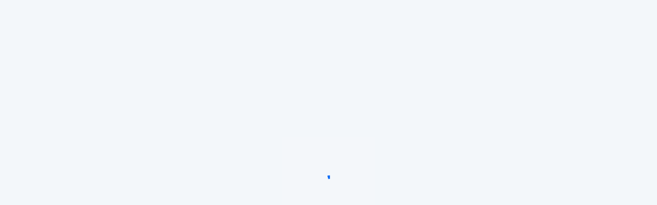

--- FILE ---
content_type: text/html;charset=utf-8
request_url: https://my.cowrywise.com/dollar-fund-listing
body_size: 2442
content:
<!DOCTYPE html><html><head><meta charset="utf-8">
<meta name="viewport" content="width=device-width, initial-scale=1">
<title>My Cowrywise</title>
<script src="/js/facebook-meta.js" async></script>
<script src="/js/clarity.js" async></script>
<script src="/js/gtm.min.js" async></script>
<link rel="stylesheet" href="/_nuxt/entry.BgEY3k-S.css" crossorigin>
<link rel="modulepreload" as="script" crossorigin href="/_nuxt/Cjk-RW5f.js">
<link rel="prefetch" as="image" type="image/png" href="/_nuxt/emergency.BTHQK8kP.png">
<link rel="prefetch" as="image" type="image/webp" href="/_nuxt/stocks-intro.Df1rAnJQ.webp">
<link rel="prefetch" as="image" type="image/webp" href="/_nuxt/coins.Bkx0xzHC.webp">
<link rel="prefetch" as="image" type="image/png" href="/_nuxt/duo.XWcYJbE3.png">
<link rel="prefetch" as="image" type="image/png" href="/_nuxt/circles.DLH9fZ4p.png">
<link rel="prefetch" as="image" type="image/png" href="/_nuxt/roundup-19.Dvepn8Xi.png">
<link rel="prefetch" as="image" type="image/png" href="/_nuxt/bloom-flowers.BgxTuFXu.png">
<link rel="prefetch" as="image" type="image/png" href="/_nuxt/nest-bg.C9LCikex.png">
<link rel="prefetch" as="image" type="image/png" href="/_nuxt/naira-bg.KjSI7Kzr.png">
<link rel="prefetch" as="image" type="image/png" href="/_nuxt/dollar-bg.CcbBK6QR.png">
<link rel="prefetch" as="image" type="image/png" href="/_nuxt/bank-bg.B4qK3Vep.png">
<link rel="prefetch" as="image" type="image/png" href="/_nuxt/bank-dollar-bg.DXngLtZx.png">
<link rel="prefetch" as="script" crossorigin href="/_nuxt/Bvzx4IST.js">
<link rel="prefetch" as="script" crossorigin href="/_nuxt/UF2stIen.js">
<link rel="prefetch" as="script" crossorigin href="/_nuxt/9l3XQWKV.js">
<link rel="prefetch" as="script" crossorigin href="/_nuxt/viiJudfJ.js">
<link rel="prefetch" as="script" crossorigin href="/_nuxt/BWvqRwmr.js">
<link rel="prefetch" as="script" crossorigin href="/_nuxt/BdRupmOX.js">
<link rel="prefetch" as="script" crossorigin href="/_nuxt/DXAF3xAZ.js">
<link rel="prefetch" as="script" crossorigin href="/_nuxt/BPCCR2wT.js">
<link rel="prefetch" as="script" crossorigin href="/_nuxt/CaAZ2s4s.js">
<link rel="prefetch" as="script" crossorigin href="/_nuxt/MAPsCayz.js">
<link rel="prefetch" as="script" crossorigin href="/_nuxt/DFHE3Esq.js">
<link rel="prefetch" as="script" crossorigin href="/_nuxt/_efyIqdf.js">
<link rel="prefetch" as="script" crossorigin href="/_nuxt/CzvCOByK.js">
<link rel="prefetch" as="script" crossorigin href="/_nuxt/DMVdL4t1.js">
<link rel="prefetch" as="script" crossorigin href="/_nuxt/BBMSosBm.js">
<link rel="prefetch" as="script" crossorigin href="/_nuxt/Dl7TlwJa.js">
<link rel="prefetch" as="script" crossorigin href="/_nuxt/Cbe_xp7c.js">
<link rel="prefetch" as="script" crossorigin href="/_nuxt/BE7S6LsD.js">
<link rel="prefetch" as="script" crossorigin href="/_nuxt/a2FVTdbk.js">
<link rel="prefetch" as="script" crossorigin href="/_nuxt/DYunjBL5.js">
<link rel="prefetch" as="style" crossorigin href="/_nuxt/Idle.DR1V0EeE.css">
<link rel="prefetch" as="script" crossorigin href="/_nuxt/C3q7XPzd.js">
<link rel="prefetch" as="script" crossorigin href="/_nuxt/CT7eo4am.js">
<link rel="prefetch" as="script" crossorigin href="/_nuxt/CDZa0kgb.js">
<link rel="prefetch" as="script" crossorigin href="/_nuxt/CI5hnMQ1.js">
<link rel="prefetch" as="script" crossorigin href="/_nuxt/C3yvW18q.js">
<link rel="prefetch" as="style" crossorigin href="/_nuxt/dashboard.BiTn9V_G.css">
<link rel="prefetch" as="style" crossorigin href="/_nuxt/SuccessScreen.DdIk5k48.css">
<link rel="prefetch" as="style" crossorigin href="/_nuxt/ReferralShareModal.Cp5F2h5Y.css">
<link rel="prefetch" as="style" crossorigin href="/_nuxt/UserTierPill.hWf_bF1a.css">
<link rel="prefetch" as="style" crossorigin href="/_nuxt/NewUserOnboarding.C_Ir6Kfn.css">
<link rel="prefetch" as="style" crossorigin href="/_nuxt/AddBVN.BSD96jyY.css">
<link rel="prefetch" as="style" crossorigin href="/_nuxt/PinEntry.CtGLn7_U.css">
<link rel="prefetch" as="style" crossorigin href="/_nuxt/ConfirmationDialogMini.BqX1Ooht.css">
<link rel="prefetch" as="style" crossorigin href="/_nuxt/PinForm.BXU_2UIZ.css">
<link rel="prefetch" as="style" crossorigin href="/_nuxt/StepIndicator.BvRRxhNv.css">
<link rel="prefetch" as="style" crossorigin href="/_nuxt/useTopup.aKC9HG1M.css">
<link rel="prefetch" as="style" crossorigin href="/_nuxt/AllPaymentOptions.B3kLPZjZ.css">
<link rel="prefetch" as="style" crossorigin href="/_nuxt/BankTransferContent.Jwze1PoY.css">
<link rel="prefetch" as="style" crossorigin href="/_nuxt/MultiCurrencyBankTransferContent.HU2_Rbc7.css">
<link rel="prefetch" as="style" crossorigin href="/_nuxt/DollarBankTransferContent.D39c435L.css">
<link rel="prefetch" as="style" crossorigin href="/_nuxt/ExtendedKycSuccessModal.CuqVSb1Q.css">
<link rel="prefetch" as="style" crossorigin href="/_nuxt/EmergencyPlanIntroModal.BTypyWQ3.css">
<link rel="prefetch" as="style" crossorigin href="/_nuxt/TypingLoader.BC97GYne.css">
<link rel="prefetch" as="style" crossorigin href="/_nuxt/SubAccountListingModal.DAT8kHuT.css">
<link rel="prefetch" as="style" crossorigin href="/_nuxt/CImg._rGUGDOl.css">
<link rel="prefetch" as="style" crossorigin href="/_nuxt/VideoSpinner.Ds1CTR6k.css">
<link rel="prefetch" as="script" crossorigin href="/_nuxt/hgAjfyTb.js">
<link rel="prefetch" as="script" crossorigin href="/_nuxt/DxB3b5fA.js">
<link rel="prefetch" as="script" crossorigin href="/_nuxt/CCjH-0Xl.js">
<link rel="prefetch" as="script" crossorigin href="/_nuxt/5XUdGJyB.js">
<link rel="prefetch" as="script" crossorigin href="/_nuxt/CO6m60j6.js">
<link rel="prefetch" as="script" crossorigin href="/_nuxt/GMhhz9Qt.js">
<link rel="prefetch" as="script" crossorigin href="/_nuxt/ByQKaHQe.js">
<link rel="prefetch" as="script" crossorigin href="/_nuxt/CxfJx5t8.js">
<link rel="prefetch" as="script" crossorigin href="/_nuxt/DhGNoDMo.js">
<link rel="prefetch" as="script" crossorigin href="/_nuxt/CKEqOsg3.js">
<link rel="prefetch" as="script" crossorigin href="/_nuxt/jWMIzmHs.js">
<link rel="prefetch" as="script" crossorigin href="/_nuxt/4blmOKUz.js">
<link rel="prefetch" as="script" crossorigin href="/_nuxt/B3x11uQB.js">
<link rel="prefetch" as="script" crossorigin href="/_nuxt/DfZgjCgC.js">
<link rel="prefetch" as="script" crossorigin href="/_nuxt/D_jUGiRO.js">
<link rel="prefetch" as="script" crossorigin href="/_nuxt/Dw_aRqf8.js">
<link rel="prefetch" as="script" crossorigin href="/_nuxt/DsgEhlBt.js">
<link rel="prefetch" as="script" crossorigin href="/_nuxt/CX1SMbAz.js">
<link rel="prefetch" as="script" crossorigin href="/_nuxt/DcXez3vo.js">
<link rel="prefetch" as="script" crossorigin href="/_nuxt/C6xW1OUG.js">
<link rel="prefetch" as="script" crossorigin href="/_nuxt/QOa4m2ll.js">
<link rel="prefetch" as="script" crossorigin href="/_nuxt/BPkDYXTb.js">
<link rel="prefetch" as="script" crossorigin href="/_nuxt/BF0zaDIZ.js">
<link rel="prefetch" as="script" crossorigin href="/_nuxt/D8rg_3WY.js">
<link rel="prefetch" as="script" crossorigin href="/_nuxt/CqiQ5FRo.js">
<link rel="prefetch" as="script" crossorigin href="/_nuxt/DefJkAJ8.js">
<link rel="prefetch" as="script" crossorigin href="/_nuxt/rJyDJNpI.js">
<link rel="prefetch" as="script" crossorigin href="/_nuxt/DHsjZSu3.js">
<link rel="prefetch" as="script" crossorigin href="/_nuxt/DNORAFhN.js">
<link rel="prefetch" as="script" crossorigin href="/_nuxt/vdTk7EkM.js">
<link rel="prefetch" as="script" crossorigin href="/_nuxt/Au7afZjb.js">
<link rel="prefetch" as="script" crossorigin href="/_nuxt/DDcGtfsA.js">
<link rel="prefetch" as="script" crossorigin href="/_nuxt/CFAka5Xh.js">
<link rel="prefetch" as="script" crossorigin href="/_nuxt/BGiG5sLl.js">
<link rel="prefetch" as="script" crossorigin href="/_nuxt/c8Tx0hCS.js">
<link rel="prefetch" as="script" crossorigin href="/_nuxt/DzOzY8Ce.js">
<link rel="prefetch" as="script" crossorigin href="/_nuxt/CoZtPZYb.js">
<link rel="prefetch" as="script" crossorigin href="/_nuxt/s9plP3Pw.js">
<link rel="prefetch" as="script" crossorigin href="/_nuxt/Z_KRDjlX.js">
<link rel="prefetch" as="script" crossorigin href="/_nuxt/Ctb4nfEy.js">
<link rel="prefetch" as="script" crossorigin href="/_nuxt/CG-C_4Eg.js">
<link rel="prefetch" as="script" crossorigin href="/_nuxt/CE436J1E.js">
<link rel="prefetch" as="script" crossorigin href="/_nuxt/B3cz6nV3.js">
<link rel="prefetch" as="script" crossorigin href="/_nuxt/PJnDCtQm.js">
<link rel="prefetch" as="script" crossorigin href="/_nuxt/iw6xeWrZ.js">
<link rel="prefetch" as="script" crossorigin href="/_nuxt/BZPlWrJL.js">
<link rel="prefetch" as="script" crossorigin href="/_nuxt/off5YOgF.js">
<link rel="prefetch" as="script" crossorigin href="/_nuxt/BsEBSpTg.js">
<link rel="prefetch" as="script" crossorigin href="/_nuxt/CEPH97nS.js">
<link rel="prefetch" as="script" crossorigin href="/_nuxt/DfNRx5K9.js">
<link rel="prefetch" as="script" crossorigin href="/_nuxt/6udCTgrZ.js">
<link rel="prefetch" as="script" crossorigin href="/_nuxt/CX5FyqXO.js">
<link rel="prefetch" as="script" crossorigin href="/_nuxt/e7ZDq1yi.js">
<link rel="prefetch" as="script" crossorigin href="/_nuxt/Da8U-tPh.js">
<link rel="prefetch" as="script" crossorigin href="/_nuxt/CSKVZsQS.js">
<link rel="prefetch" as="script" crossorigin href="/_nuxt/D1Ka3A2k.js">
<link rel="prefetch" as="script" crossorigin href="/_nuxt/CyPDlnf6.js">
<link rel="prefetch" as="script" crossorigin href="/_nuxt/BeG7MmGV.js">
<link rel="prefetch" as="script" crossorigin href="/_nuxt/Dns9f4Cl.js">
<link rel="prefetch" as="script" crossorigin href="/_nuxt/Dltg9nge.js">
<link rel="prefetch" as="script" crossorigin href="/_nuxt/BwahLbnm.js">
<link rel="prefetch" as="script" crossorigin href="/_nuxt/D7xJurEy.js">
<link rel="prefetch" as="script" crossorigin href="/_nuxt/C8aTZxg8.js">
<link rel="prefetch" as="script" crossorigin href="/_nuxt/U_5cf2_y.js">
<link rel="prefetch" as="script" crossorigin href="/_nuxt/CYGJQl8E.js">
<link rel="prefetch" as="script" crossorigin href="/_nuxt/B7dMcXtV.js">
<link rel="prefetch" as="script" crossorigin href="/_nuxt/Dh6Tq5WL.js">
<link rel="prefetch" as="script" crossorigin href="/_nuxt/CZXaMFNG.js">
<link rel="prefetch" as="script" crossorigin href="/_nuxt/W_eXUj4x.js">
<link rel="prefetch" as="script" crossorigin href="/_nuxt/DXL6SRKH.js">
<link rel="prefetch" as="script" crossorigin href="/_nuxt/BeF-TEmR.js">
<link rel="prefetch" as="script" crossorigin href="/_nuxt/Wb3FCaCg.js">
<link rel="prefetch" as="script" crossorigin href="/_nuxt/D61Vsxhy.js">
<link rel="prefetch" as="script" crossorigin href="/_nuxt/NVzNC3UA.js">
<link rel="prefetch" as="script" crossorigin href="/_nuxt/DtBfBRQw.js">
<link rel="prefetch" as="script" crossorigin href="/_nuxt/DTiXmd-L.js">
<link rel="prefetch" as="script" crossorigin href="/_nuxt/Cok7pagb.js">
<link rel="prefetch" as="script" crossorigin href="/_nuxt/Bx9zbw2V.js">
<link rel="prefetch" as="script" crossorigin href="/_nuxt/B_XYvB-j.js">
<link rel="prefetch" as="script" crossorigin href="/_nuxt/D3vSBU4u.js">
<link rel="prefetch" as="script" crossorigin href="/_nuxt/B9qrUNrO.js">
<link rel="prefetch" as="script" crossorigin href="/_nuxt/BViZlCe2.js">
<link rel="prefetch" as="script" crossorigin href="/_nuxt/BzMHZGrE.js">
<link rel="prefetch" as="script" crossorigin href="/_nuxt/CRFBLrga.js">
<link rel="prefetch" as="script" crossorigin href="/_nuxt/Cs0cqgLh.js">
<link rel="prefetch" as="script" crossorigin href="/_nuxt/CjkNV3hu.js">
<link rel="prefetch" as="script" crossorigin href="/_nuxt/Xbgv5PGM.js">
<link rel="prefetch" as="script" crossorigin href="/_nuxt/krqVoc4o.js">
<link rel="prefetch" as="script" crossorigin href="/_nuxt/DbKYfFhg.js">
<link rel="prefetch" as="script" crossorigin href="/_nuxt/DkJ_np1P.js">
<link rel="prefetch" as="script" crossorigin href="/_nuxt/CFEG-0kQ.js">
<link rel="prefetch" as="script" crossorigin href="/_nuxt/BsVHKNrt.js">
<link rel="prefetch" as="script" crossorigin href="/_nuxt/DrBmrkKQ.js">
<link rel="prefetch" as="script" crossorigin href="/_nuxt/BUdtcLtZ.js">
<link rel="prefetch" as="script" crossorigin href="/_nuxt/BcV7skV9.js">
<link rel="prefetch" as="script" crossorigin href="/_nuxt/fY3ZHLVT.js">
<link rel="prefetch" as="script" crossorigin href="/_nuxt/DVNcRQyV.js">
<link rel="prefetch" as="script" crossorigin href="/_nuxt/DdFRlZhl.js">
<link rel="prefetch" as="script" crossorigin href="/_nuxt/CdPm2zI9.js">
<link rel="prefetch" as="script" crossorigin href="/_nuxt/DF6PhRxl.js">
<link rel="prefetch" as="script" crossorigin href="/_nuxt/g-YUWWKE.js">
<link rel="prefetch" as="script" crossorigin href="/_nuxt/DAqt5D3p.js">
<link rel="prefetch" as="script" crossorigin href="/_nuxt/B_zEkLLz.js">
<link rel="prefetch" as="script" crossorigin href="/_nuxt/0YywIgSK.js">
<link rel="prefetch" as="script" crossorigin href="/_nuxt/COejMvFN.js">
<link rel="prefetch" as="script" crossorigin href="/_nuxt/5SqjRu7Y.js">
<link rel="prefetch" as="script" crossorigin href="/_nuxt/BVUZM6YL.js">
<link rel="prefetch" as="script" crossorigin href="/_nuxt/Bg668Vs8.js">
<link rel="prefetch" as="script" crossorigin href="/_nuxt/C09CnDt7.js">
<link rel="prefetch" as="script" crossorigin href="/_nuxt/DBiLQDr9.js">
<link rel="prefetch" as="script" crossorigin href="/_nuxt/BPm-pzYq.js">
<link rel="prefetch" as="script" crossorigin href="/_nuxt/B9_CCpDL.js">
<link rel="prefetch" as="script" crossorigin href="/_nuxt/DMElBg-K.js">
<link rel="prefetch" as="script" crossorigin href="/_nuxt/CWiUKmPH.js">
<link rel="prefetch" as="script" crossorigin href="/_nuxt/BQtW2Rv6.js">
<link rel="prefetch" as="style" crossorigin href="/_nuxt/link-bank-redirect.BHgkOJ8F.css">
<link rel="prefetch" as="script" crossorigin href="/_nuxt/B06qdfia.js">
<link rel="prefetch" as="style" crossorigin href="/_nuxt/PlanProjection.tWyooGBQ.css">
<link rel="prefetch" as="style" crossorigin href="/_nuxt/RangeSlider.DHJbk3yd.css">
<link rel="prefetch" as="script" crossorigin href="/_nuxt/CEhUR91V.js">
<link rel="prefetch" as="script" crossorigin href="/_nuxt/CjWTcctu.js">
<link rel="prefetch" as="script" crossorigin href="/_nuxt/fnKmkWhx.js">
<link rel="prefetch" as="script" crossorigin href="/_nuxt/DNO_Eili.js">
<link rel="prefetch" as="style" crossorigin href="/_nuxt/user-welcome.CFWoIxMm.css">
<link rel="prefetch" as="script" crossorigin href="/_nuxt/qNnOnjj2.js">
<link rel="prefetch" as="script" crossorigin href="/_nuxt/_5OWViai.js">
<meta name="theme-color" content="#0067f5">
<meta name="description" content="Get your money working">
<meta name="twitter:card" content="summary_large_image">
<meta name="twitter:image:src" content="https://my.cowrywise.com/icons/og-card.jpg">
<meta name="og:title" content="My Cowrywise">
<meta name="og:description" content="Get your money working">
<meta name="og:image" content="https://my.cowrywise.com/icons/og-card.jpg">
<link rel="icon" type="image/x-icon" href="/icons/favicon.ico">
<link rel="icon" type="image/png" sizes="16x16" href="/icons/favicon-16x16.png">
<link rel="icon" type="image/png" sizes="32x32" href="/icons/favicon-32x32.png">
<link rel="apple-touch-icon" sizes="180x180" href="/icons/apple-touch-icon.png">
<link rel="canonical" href="https://my.cowrywise.com">
<script type="module" src="/_nuxt/Cjk-RW5f.js" crossorigin></script>
<script id="unhead:payload" type="application/json">{"title":"My Cowrywise"}</script></head><body><div id="__nuxt"><style>
  body,
  html {
    background: #f3f7fa;
    width: 100%;
    height: 100%;
    display: flex;
    justify-content: center;
    align-items: center;
    margin: 0;
    padding: 0;
  }
  img {
    width: 180px;
    height: 180px;
    position: relative;
    text-align: center;
  }
</style>

<img src="/gif-logo-loading.gif" alt="Loading" /></div><div id="teleports"></div><script type="application/json" data-nuxt-data="nuxt-app" data-ssr="false" id="__NUXT_DATA__">[{"serverRendered":1},false]</script>
<script>window.__NUXT__={};window.__NUXT__.config={public:{},app:{baseURL:"/",buildId:"215dfcbd-1da8-4464-b919-eebf032b6149",buildAssetsDir:"/_nuxt/",cdnURL:""}}</script></body></html>

--- FILE ---
content_type: text/html;charset=utf-8
request_url: https://my.cowrywise.com/logout
body_size: 2441
content:
<!DOCTYPE html><html><head><meta charset="utf-8">
<meta name="viewport" content="width=device-width, initial-scale=1">
<title>My Cowrywise</title>
<script src="/js/facebook-meta.js" async></script>
<script src="/js/clarity.js" async></script>
<script src="/js/gtm.min.js" async></script>
<link rel="stylesheet" href="/_nuxt/entry.BgEY3k-S.css" crossorigin>
<link rel="modulepreload" as="script" crossorigin href="/_nuxt/Cjk-RW5f.js">
<link rel="prefetch" as="image" type="image/png" href="/_nuxt/emergency.BTHQK8kP.png">
<link rel="prefetch" as="image" type="image/webp" href="/_nuxt/stocks-intro.Df1rAnJQ.webp">
<link rel="prefetch" as="image" type="image/webp" href="/_nuxt/coins.Bkx0xzHC.webp">
<link rel="prefetch" as="image" type="image/png" href="/_nuxt/duo.XWcYJbE3.png">
<link rel="prefetch" as="image" type="image/png" href="/_nuxt/circles.DLH9fZ4p.png">
<link rel="prefetch" as="image" type="image/png" href="/_nuxt/roundup-19.Dvepn8Xi.png">
<link rel="prefetch" as="image" type="image/png" href="/_nuxt/bloom-flowers.BgxTuFXu.png">
<link rel="prefetch" as="image" type="image/png" href="/_nuxt/nest-bg.C9LCikex.png">
<link rel="prefetch" as="image" type="image/png" href="/_nuxt/naira-bg.KjSI7Kzr.png">
<link rel="prefetch" as="image" type="image/png" href="/_nuxt/dollar-bg.CcbBK6QR.png">
<link rel="prefetch" as="image" type="image/png" href="/_nuxt/bank-bg.B4qK3Vep.png">
<link rel="prefetch" as="image" type="image/png" href="/_nuxt/bank-dollar-bg.DXngLtZx.png">
<link rel="prefetch" as="script" crossorigin href="/_nuxt/Bvzx4IST.js">
<link rel="prefetch" as="script" crossorigin href="/_nuxt/UF2stIen.js">
<link rel="prefetch" as="script" crossorigin href="/_nuxt/9l3XQWKV.js">
<link rel="prefetch" as="script" crossorigin href="/_nuxt/viiJudfJ.js">
<link rel="prefetch" as="script" crossorigin href="/_nuxt/BWvqRwmr.js">
<link rel="prefetch" as="script" crossorigin href="/_nuxt/BdRupmOX.js">
<link rel="prefetch" as="script" crossorigin href="/_nuxt/DXAF3xAZ.js">
<link rel="prefetch" as="script" crossorigin href="/_nuxt/BPCCR2wT.js">
<link rel="prefetch" as="script" crossorigin href="/_nuxt/CaAZ2s4s.js">
<link rel="prefetch" as="script" crossorigin href="/_nuxt/MAPsCayz.js">
<link rel="prefetch" as="script" crossorigin href="/_nuxt/DFHE3Esq.js">
<link rel="prefetch" as="script" crossorigin href="/_nuxt/_efyIqdf.js">
<link rel="prefetch" as="script" crossorigin href="/_nuxt/CzvCOByK.js">
<link rel="prefetch" as="script" crossorigin href="/_nuxt/DMVdL4t1.js">
<link rel="prefetch" as="script" crossorigin href="/_nuxt/BBMSosBm.js">
<link rel="prefetch" as="script" crossorigin href="/_nuxt/Dl7TlwJa.js">
<link rel="prefetch" as="script" crossorigin href="/_nuxt/Cbe_xp7c.js">
<link rel="prefetch" as="script" crossorigin href="/_nuxt/BE7S6LsD.js">
<link rel="prefetch" as="script" crossorigin href="/_nuxt/a2FVTdbk.js">
<link rel="prefetch" as="script" crossorigin href="/_nuxt/DYunjBL5.js">
<link rel="prefetch" as="style" crossorigin href="/_nuxt/Idle.DR1V0EeE.css">
<link rel="prefetch" as="script" crossorigin href="/_nuxt/C3q7XPzd.js">
<link rel="prefetch" as="script" crossorigin href="/_nuxt/CT7eo4am.js">
<link rel="prefetch" as="script" crossorigin href="/_nuxt/CDZa0kgb.js">
<link rel="prefetch" as="script" crossorigin href="/_nuxt/CI5hnMQ1.js">
<link rel="prefetch" as="script" crossorigin href="/_nuxt/C3yvW18q.js">
<link rel="prefetch" as="style" crossorigin href="/_nuxt/dashboard.BiTn9V_G.css">
<link rel="prefetch" as="style" crossorigin href="/_nuxt/SuccessScreen.DdIk5k48.css">
<link rel="prefetch" as="style" crossorigin href="/_nuxt/ReferralShareModal.Cp5F2h5Y.css">
<link rel="prefetch" as="style" crossorigin href="/_nuxt/UserTierPill.hWf_bF1a.css">
<link rel="prefetch" as="style" crossorigin href="/_nuxt/NewUserOnboarding.C_Ir6Kfn.css">
<link rel="prefetch" as="style" crossorigin href="/_nuxt/AddBVN.BSD96jyY.css">
<link rel="prefetch" as="style" crossorigin href="/_nuxt/PinEntry.CtGLn7_U.css">
<link rel="prefetch" as="style" crossorigin href="/_nuxt/ConfirmationDialogMini.BqX1Ooht.css">
<link rel="prefetch" as="style" crossorigin href="/_nuxt/PinForm.BXU_2UIZ.css">
<link rel="prefetch" as="style" crossorigin href="/_nuxt/StepIndicator.BvRRxhNv.css">
<link rel="prefetch" as="style" crossorigin href="/_nuxt/useTopup.aKC9HG1M.css">
<link rel="prefetch" as="style" crossorigin href="/_nuxt/AllPaymentOptions.B3kLPZjZ.css">
<link rel="prefetch" as="style" crossorigin href="/_nuxt/BankTransferContent.Jwze1PoY.css">
<link rel="prefetch" as="style" crossorigin href="/_nuxt/MultiCurrencyBankTransferContent.HU2_Rbc7.css">
<link rel="prefetch" as="style" crossorigin href="/_nuxt/DollarBankTransferContent.D39c435L.css">
<link rel="prefetch" as="style" crossorigin href="/_nuxt/ExtendedKycSuccessModal.CuqVSb1Q.css">
<link rel="prefetch" as="style" crossorigin href="/_nuxt/EmergencyPlanIntroModal.BTypyWQ3.css">
<link rel="prefetch" as="style" crossorigin href="/_nuxt/TypingLoader.BC97GYne.css">
<link rel="prefetch" as="style" crossorigin href="/_nuxt/SubAccountListingModal.DAT8kHuT.css">
<link rel="prefetch" as="style" crossorigin href="/_nuxt/CImg._rGUGDOl.css">
<link rel="prefetch" as="style" crossorigin href="/_nuxt/VideoSpinner.Ds1CTR6k.css">
<link rel="prefetch" as="script" crossorigin href="/_nuxt/hgAjfyTb.js">
<link rel="prefetch" as="script" crossorigin href="/_nuxt/DxB3b5fA.js">
<link rel="prefetch" as="script" crossorigin href="/_nuxt/CCjH-0Xl.js">
<link rel="prefetch" as="script" crossorigin href="/_nuxt/5XUdGJyB.js">
<link rel="prefetch" as="script" crossorigin href="/_nuxt/CO6m60j6.js">
<link rel="prefetch" as="script" crossorigin href="/_nuxt/GMhhz9Qt.js">
<link rel="prefetch" as="script" crossorigin href="/_nuxt/ByQKaHQe.js">
<link rel="prefetch" as="script" crossorigin href="/_nuxt/CxfJx5t8.js">
<link rel="prefetch" as="script" crossorigin href="/_nuxt/DhGNoDMo.js">
<link rel="prefetch" as="script" crossorigin href="/_nuxt/CKEqOsg3.js">
<link rel="prefetch" as="script" crossorigin href="/_nuxt/jWMIzmHs.js">
<link rel="prefetch" as="script" crossorigin href="/_nuxt/4blmOKUz.js">
<link rel="prefetch" as="script" crossorigin href="/_nuxt/B3x11uQB.js">
<link rel="prefetch" as="script" crossorigin href="/_nuxt/DfZgjCgC.js">
<link rel="prefetch" as="script" crossorigin href="/_nuxt/D_jUGiRO.js">
<link rel="prefetch" as="script" crossorigin href="/_nuxt/Dw_aRqf8.js">
<link rel="prefetch" as="script" crossorigin href="/_nuxt/DsgEhlBt.js">
<link rel="prefetch" as="script" crossorigin href="/_nuxt/CX1SMbAz.js">
<link rel="prefetch" as="script" crossorigin href="/_nuxt/DcXez3vo.js">
<link rel="prefetch" as="script" crossorigin href="/_nuxt/C6xW1OUG.js">
<link rel="prefetch" as="script" crossorigin href="/_nuxt/QOa4m2ll.js">
<link rel="prefetch" as="script" crossorigin href="/_nuxt/BPkDYXTb.js">
<link rel="prefetch" as="script" crossorigin href="/_nuxt/BF0zaDIZ.js">
<link rel="prefetch" as="script" crossorigin href="/_nuxt/D8rg_3WY.js">
<link rel="prefetch" as="script" crossorigin href="/_nuxt/CqiQ5FRo.js">
<link rel="prefetch" as="script" crossorigin href="/_nuxt/DefJkAJ8.js">
<link rel="prefetch" as="script" crossorigin href="/_nuxt/rJyDJNpI.js">
<link rel="prefetch" as="script" crossorigin href="/_nuxt/DHsjZSu3.js">
<link rel="prefetch" as="script" crossorigin href="/_nuxt/DNORAFhN.js">
<link rel="prefetch" as="script" crossorigin href="/_nuxt/vdTk7EkM.js">
<link rel="prefetch" as="script" crossorigin href="/_nuxt/Au7afZjb.js">
<link rel="prefetch" as="script" crossorigin href="/_nuxt/DDcGtfsA.js">
<link rel="prefetch" as="script" crossorigin href="/_nuxt/CFAka5Xh.js">
<link rel="prefetch" as="script" crossorigin href="/_nuxt/BGiG5sLl.js">
<link rel="prefetch" as="script" crossorigin href="/_nuxt/c8Tx0hCS.js">
<link rel="prefetch" as="script" crossorigin href="/_nuxt/DzOzY8Ce.js">
<link rel="prefetch" as="script" crossorigin href="/_nuxt/CoZtPZYb.js">
<link rel="prefetch" as="script" crossorigin href="/_nuxt/s9plP3Pw.js">
<link rel="prefetch" as="script" crossorigin href="/_nuxt/Z_KRDjlX.js">
<link rel="prefetch" as="script" crossorigin href="/_nuxt/Ctb4nfEy.js">
<link rel="prefetch" as="script" crossorigin href="/_nuxt/CG-C_4Eg.js">
<link rel="prefetch" as="script" crossorigin href="/_nuxt/CE436J1E.js">
<link rel="prefetch" as="script" crossorigin href="/_nuxt/B3cz6nV3.js">
<link rel="prefetch" as="script" crossorigin href="/_nuxt/PJnDCtQm.js">
<link rel="prefetch" as="script" crossorigin href="/_nuxt/iw6xeWrZ.js">
<link rel="prefetch" as="script" crossorigin href="/_nuxt/BZPlWrJL.js">
<link rel="prefetch" as="script" crossorigin href="/_nuxt/off5YOgF.js">
<link rel="prefetch" as="script" crossorigin href="/_nuxt/BsEBSpTg.js">
<link rel="prefetch" as="script" crossorigin href="/_nuxt/CEPH97nS.js">
<link rel="prefetch" as="script" crossorigin href="/_nuxt/DfNRx5K9.js">
<link rel="prefetch" as="script" crossorigin href="/_nuxt/6udCTgrZ.js">
<link rel="prefetch" as="script" crossorigin href="/_nuxt/CX5FyqXO.js">
<link rel="prefetch" as="script" crossorigin href="/_nuxt/e7ZDq1yi.js">
<link rel="prefetch" as="script" crossorigin href="/_nuxt/Da8U-tPh.js">
<link rel="prefetch" as="script" crossorigin href="/_nuxt/CSKVZsQS.js">
<link rel="prefetch" as="script" crossorigin href="/_nuxt/D1Ka3A2k.js">
<link rel="prefetch" as="script" crossorigin href="/_nuxt/CyPDlnf6.js">
<link rel="prefetch" as="script" crossorigin href="/_nuxt/BeG7MmGV.js">
<link rel="prefetch" as="script" crossorigin href="/_nuxt/Dns9f4Cl.js">
<link rel="prefetch" as="script" crossorigin href="/_nuxt/Dltg9nge.js">
<link rel="prefetch" as="script" crossorigin href="/_nuxt/BwahLbnm.js">
<link rel="prefetch" as="script" crossorigin href="/_nuxt/D7xJurEy.js">
<link rel="prefetch" as="script" crossorigin href="/_nuxt/C8aTZxg8.js">
<link rel="prefetch" as="script" crossorigin href="/_nuxt/U_5cf2_y.js">
<link rel="prefetch" as="script" crossorigin href="/_nuxt/CYGJQl8E.js">
<link rel="prefetch" as="script" crossorigin href="/_nuxt/B7dMcXtV.js">
<link rel="prefetch" as="script" crossorigin href="/_nuxt/Dh6Tq5WL.js">
<link rel="prefetch" as="script" crossorigin href="/_nuxt/CZXaMFNG.js">
<link rel="prefetch" as="script" crossorigin href="/_nuxt/W_eXUj4x.js">
<link rel="prefetch" as="script" crossorigin href="/_nuxt/DXL6SRKH.js">
<link rel="prefetch" as="script" crossorigin href="/_nuxt/BeF-TEmR.js">
<link rel="prefetch" as="script" crossorigin href="/_nuxt/Wb3FCaCg.js">
<link rel="prefetch" as="script" crossorigin href="/_nuxt/D61Vsxhy.js">
<link rel="prefetch" as="script" crossorigin href="/_nuxt/NVzNC3UA.js">
<link rel="prefetch" as="script" crossorigin href="/_nuxt/DtBfBRQw.js">
<link rel="prefetch" as="script" crossorigin href="/_nuxt/DTiXmd-L.js">
<link rel="prefetch" as="script" crossorigin href="/_nuxt/Cok7pagb.js">
<link rel="prefetch" as="script" crossorigin href="/_nuxt/Bx9zbw2V.js">
<link rel="prefetch" as="script" crossorigin href="/_nuxt/B_XYvB-j.js">
<link rel="prefetch" as="script" crossorigin href="/_nuxt/D3vSBU4u.js">
<link rel="prefetch" as="script" crossorigin href="/_nuxt/B9qrUNrO.js">
<link rel="prefetch" as="script" crossorigin href="/_nuxt/BViZlCe2.js">
<link rel="prefetch" as="script" crossorigin href="/_nuxt/BzMHZGrE.js">
<link rel="prefetch" as="script" crossorigin href="/_nuxt/CRFBLrga.js">
<link rel="prefetch" as="script" crossorigin href="/_nuxt/Cs0cqgLh.js">
<link rel="prefetch" as="script" crossorigin href="/_nuxt/CjkNV3hu.js">
<link rel="prefetch" as="script" crossorigin href="/_nuxt/Xbgv5PGM.js">
<link rel="prefetch" as="script" crossorigin href="/_nuxt/krqVoc4o.js">
<link rel="prefetch" as="script" crossorigin href="/_nuxt/DbKYfFhg.js">
<link rel="prefetch" as="script" crossorigin href="/_nuxt/DkJ_np1P.js">
<link rel="prefetch" as="script" crossorigin href="/_nuxt/CFEG-0kQ.js">
<link rel="prefetch" as="script" crossorigin href="/_nuxt/BsVHKNrt.js">
<link rel="prefetch" as="script" crossorigin href="/_nuxt/DrBmrkKQ.js">
<link rel="prefetch" as="script" crossorigin href="/_nuxt/BUdtcLtZ.js">
<link rel="prefetch" as="script" crossorigin href="/_nuxt/BcV7skV9.js">
<link rel="prefetch" as="script" crossorigin href="/_nuxt/fY3ZHLVT.js">
<link rel="prefetch" as="script" crossorigin href="/_nuxt/DVNcRQyV.js">
<link rel="prefetch" as="script" crossorigin href="/_nuxt/DdFRlZhl.js">
<link rel="prefetch" as="script" crossorigin href="/_nuxt/CdPm2zI9.js">
<link rel="prefetch" as="script" crossorigin href="/_nuxt/DF6PhRxl.js">
<link rel="prefetch" as="script" crossorigin href="/_nuxt/g-YUWWKE.js">
<link rel="prefetch" as="script" crossorigin href="/_nuxt/DAqt5D3p.js">
<link rel="prefetch" as="script" crossorigin href="/_nuxt/B_zEkLLz.js">
<link rel="prefetch" as="script" crossorigin href="/_nuxt/0YywIgSK.js">
<link rel="prefetch" as="script" crossorigin href="/_nuxt/COejMvFN.js">
<link rel="prefetch" as="script" crossorigin href="/_nuxt/5SqjRu7Y.js">
<link rel="prefetch" as="script" crossorigin href="/_nuxt/BVUZM6YL.js">
<link rel="prefetch" as="script" crossorigin href="/_nuxt/Bg668Vs8.js">
<link rel="prefetch" as="script" crossorigin href="/_nuxt/C09CnDt7.js">
<link rel="prefetch" as="script" crossorigin href="/_nuxt/DBiLQDr9.js">
<link rel="prefetch" as="script" crossorigin href="/_nuxt/BPm-pzYq.js">
<link rel="prefetch" as="script" crossorigin href="/_nuxt/B9_CCpDL.js">
<link rel="prefetch" as="script" crossorigin href="/_nuxt/DMElBg-K.js">
<link rel="prefetch" as="script" crossorigin href="/_nuxt/CWiUKmPH.js">
<link rel="prefetch" as="script" crossorigin href="/_nuxt/BQtW2Rv6.js">
<link rel="prefetch" as="style" crossorigin href="/_nuxt/link-bank-redirect.BHgkOJ8F.css">
<link rel="prefetch" as="script" crossorigin href="/_nuxt/B06qdfia.js">
<link rel="prefetch" as="style" crossorigin href="/_nuxt/PlanProjection.tWyooGBQ.css">
<link rel="prefetch" as="style" crossorigin href="/_nuxt/RangeSlider.DHJbk3yd.css">
<link rel="prefetch" as="script" crossorigin href="/_nuxt/CEhUR91V.js">
<link rel="prefetch" as="script" crossorigin href="/_nuxt/CjWTcctu.js">
<link rel="prefetch" as="script" crossorigin href="/_nuxt/fnKmkWhx.js">
<link rel="prefetch" as="script" crossorigin href="/_nuxt/DNO_Eili.js">
<link rel="prefetch" as="style" crossorigin href="/_nuxt/user-welcome.CFWoIxMm.css">
<link rel="prefetch" as="script" crossorigin href="/_nuxt/qNnOnjj2.js">
<link rel="prefetch" as="script" crossorigin href="/_nuxt/_5OWViai.js">
<meta name="theme-color" content="#0067f5">
<meta name="description" content="Get your money working">
<meta name="twitter:card" content="summary_large_image">
<meta name="twitter:image:src" content="https://my.cowrywise.com/icons/og-card.jpg">
<meta name="og:title" content="My Cowrywise">
<meta name="og:description" content="Get your money working">
<meta name="og:image" content="https://my.cowrywise.com/icons/og-card.jpg">
<link rel="icon" type="image/x-icon" href="/icons/favicon.ico">
<link rel="icon" type="image/png" sizes="16x16" href="/icons/favicon-16x16.png">
<link rel="icon" type="image/png" sizes="32x32" href="/icons/favicon-32x32.png">
<link rel="apple-touch-icon" sizes="180x180" href="/icons/apple-touch-icon.png">
<link rel="canonical" href="https://my.cowrywise.com">
<script type="module" src="/_nuxt/Cjk-RW5f.js" crossorigin></script>
<script id="unhead:payload" type="application/json">{"title":"My Cowrywise"}</script></head><body><div id="__nuxt"><style>
  body,
  html {
    background: #f3f7fa;
    width: 100%;
    height: 100%;
    display: flex;
    justify-content: center;
    align-items: center;
    margin: 0;
    padding: 0;
  }
  img {
    width: 180px;
    height: 180px;
    position: relative;
    text-align: center;
  }
</style>

<img src="/gif-logo-loading.gif" alt="Loading" /></div><div id="teleports"></div><script type="application/json" data-nuxt-data="nuxt-app" data-ssr="false" id="__NUXT_DATA__">[{"serverRendered":1},false]</script>
<script>window.__NUXT__={};window.__NUXT__.config={public:{},app:{baseURL:"/",buildId:"215dfcbd-1da8-4464-b919-eebf032b6149",buildAssetsDir:"/_nuxt/",cdnURL:""}}</script></body></html>

--- FILE ---
content_type: text/html;charset=utf-8
request_url: https://my.cowrywise.com/login
body_size: 2442
content:
<!DOCTYPE html><html><head><meta charset="utf-8">
<meta name="viewport" content="width=device-width, initial-scale=1">
<title>My Cowrywise</title>
<script src="/js/facebook-meta.js" async></script>
<script src="/js/clarity.js" async></script>
<script src="/js/gtm.min.js" async></script>
<link rel="stylesheet" href="/_nuxt/entry.BgEY3k-S.css" crossorigin>
<link rel="modulepreload" as="script" crossorigin href="/_nuxt/Cjk-RW5f.js">
<link rel="prefetch" as="image" type="image/png" href="/_nuxt/emergency.BTHQK8kP.png">
<link rel="prefetch" as="image" type="image/webp" href="/_nuxt/stocks-intro.Df1rAnJQ.webp">
<link rel="prefetch" as="image" type="image/webp" href="/_nuxt/coins.Bkx0xzHC.webp">
<link rel="prefetch" as="image" type="image/png" href="/_nuxt/duo.XWcYJbE3.png">
<link rel="prefetch" as="image" type="image/png" href="/_nuxt/circles.DLH9fZ4p.png">
<link rel="prefetch" as="image" type="image/png" href="/_nuxt/roundup-19.Dvepn8Xi.png">
<link rel="prefetch" as="image" type="image/png" href="/_nuxt/bloom-flowers.BgxTuFXu.png">
<link rel="prefetch" as="image" type="image/png" href="/_nuxt/nest-bg.C9LCikex.png">
<link rel="prefetch" as="image" type="image/png" href="/_nuxt/naira-bg.KjSI7Kzr.png">
<link rel="prefetch" as="image" type="image/png" href="/_nuxt/dollar-bg.CcbBK6QR.png">
<link rel="prefetch" as="image" type="image/png" href="/_nuxt/bank-bg.B4qK3Vep.png">
<link rel="prefetch" as="image" type="image/png" href="/_nuxt/bank-dollar-bg.DXngLtZx.png">
<link rel="prefetch" as="script" crossorigin href="/_nuxt/Bvzx4IST.js">
<link rel="prefetch" as="script" crossorigin href="/_nuxt/UF2stIen.js">
<link rel="prefetch" as="script" crossorigin href="/_nuxt/9l3XQWKV.js">
<link rel="prefetch" as="script" crossorigin href="/_nuxt/viiJudfJ.js">
<link rel="prefetch" as="script" crossorigin href="/_nuxt/BWvqRwmr.js">
<link rel="prefetch" as="script" crossorigin href="/_nuxt/BdRupmOX.js">
<link rel="prefetch" as="script" crossorigin href="/_nuxt/DXAF3xAZ.js">
<link rel="prefetch" as="script" crossorigin href="/_nuxt/BPCCR2wT.js">
<link rel="prefetch" as="script" crossorigin href="/_nuxt/CaAZ2s4s.js">
<link rel="prefetch" as="script" crossorigin href="/_nuxt/MAPsCayz.js">
<link rel="prefetch" as="script" crossorigin href="/_nuxt/DFHE3Esq.js">
<link rel="prefetch" as="script" crossorigin href="/_nuxt/_efyIqdf.js">
<link rel="prefetch" as="script" crossorigin href="/_nuxt/CzvCOByK.js">
<link rel="prefetch" as="script" crossorigin href="/_nuxt/DMVdL4t1.js">
<link rel="prefetch" as="script" crossorigin href="/_nuxt/BBMSosBm.js">
<link rel="prefetch" as="script" crossorigin href="/_nuxt/Dl7TlwJa.js">
<link rel="prefetch" as="script" crossorigin href="/_nuxt/Cbe_xp7c.js">
<link rel="prefetch" as="script" crossorigin href="/_nuxt/BE7S6LsD.js">
<link rel="prefetch" as="script" crossorigin href="/_nuxt/a2FVTdbk.js">
<link rel="prefetch" as="script" crossorigin href="/_nuxt/DYunjBL5.js">
<link rel="prefetch" as="style" crossorigin href="/_nuxt/Idle.DR1V0EeE.css">
<link rel="prefetch" as="script" crossorigin href="/_nuxt/C3q7XPzd.js">
<link rel="prefetch" as="script" crossorigin href="/_nuxt/CT7eo4am.js">
<link rel="prefetch" as="script" crossorigin href="/_nuxt/CDZa0kgb.js">
<link rel="prefetch" as="script" crossorigin href="/_nuxt/CI5hnMQ1.js">
<link rel="prefetch" as="script" crossorigin href="/_nuxt/C3yvW18q.js">
<link rel="prefetch" as="style" crossorigin href="/_nuxt/dashboard.BiTn9V_G.css">
<link rel="prefetch" as="style" crossorigin href="/_nuxt/SuccessScreen.DdIk5k48.css">
<link rel="prefetch" as="style" crossorigin href="/_nuxt/ReferralShareModal.Cp5F2h5Y.css">
<link rel="prefetch" as="style" crossorigin href="/_nuxt/UserTierPill.hWf_bF1a.css">
<link rel="prefetch" as="style" crossorigin href="/_nuxt/NewUserOnboarding.C_Ir6Kfn.css">
<link rel="prefetch" as="style" crossorigin href="/_nuxt/AddBVN.BSD96jyY.css">
<link rel="prefetch" as="style" crossorigin href="/_nuxt/PinEntry.CtGLn7_U.css">
<link rel="prefetch" as="style" crossorigin href="/_nuxt/ConfirmationDialogMini.BqX1Ooht.css">
<link rel="prefetch" as="style" crossorigin href="/_nuxt/PinForm.BXU_2UIZ.css">
<link rel="prefetch" as="style" crossorigin href="/_nuxt/StepIndicator.BvRRxhNv.css">
<link rel="prefetch" as="style" crossorigin href="/_nuxt/useTopup.aKC9HG1M.css">
<link rel="prefetch" as="style" crossorigin href="/_nuxt/AllPaymentOptions.B3kLPZjZ.css">
<link rel="prefetch" as="style" crossorigin href="/_nuxt/BankTransferContent.Jwze1PoY.css">
<link rel="prefetch" as="style" crossorigin href="/_nuxt/MultiCurrencyBankTransferContent.HU2_Rbc7.css">
<link rel="prefetch" as="style" crossorigin href="/_nuxt/DollarBankTransferContent.D39c435L.css">
<link rel="prefetch" as="style" crossorigin href="/_nuxt/ExtendedKycSuccessModal.CuqVSb1Q.css">
<link rel="prefetch" as="style" crossorigin href="/_nuxt/EmergencyPlanIntroModal.BTypyWQ3.css">
<link rel="prefetch" as="style" crossorigin href="/_nuxt/TypingLoader.BC97GYne.css">
<link rel="prefetch" as="style" crossorigin href="/_nuxt/SubAccountListingModal.DAT8kHuT.css">
<link rel="prefetch" as="style" crossorigin href="/_nuxt/CImg._rGUGDOl.css">
<link rel="prefetch" as="style" crossorigin href="/_nuxt/VideoSpinner.Ds1CTR6k.css">
<link rel="prefetch" as="script" crossorigin href="/_nuxt/hgAjfyTb.js">
<link rel="prefetch" as="script" crossorigin href="/_nuxt/DxB3b5fA.js">
<link rel="prefetch" as="script" crossorigin href="/_nuxt/CCjH-0Xl.js">
<link rel="prefetch" as="script" crossorigin href="/_nuxt/5XUdGJyB.js">
<link rel="prefetch" as="script" crossorigin href="/_nuxt/CO6m60j6.js">
<link rel="prefetch" as="script" crossorigin href="/_nuxt/GMhhz9Qt.js">
<link rel="prefetch" as="script" crossorigin href="/_nuxt/ByQKaHQe.js">
<link rel="prefetch" as="script" crossorigin href="/_nuxt/CxfJx5t8.js">
<link rel="prefetch" as="script" crossorigin href="/_nuxt/DhGNoDMo.js">
<link rel="prefetch" as="script" crossorigin href="/_nuxt/CKEqOsg3.js">
<link rel="prefetch" as="script" crossorigin href="/_nuxt/jWMIzmHs.js">
<link rel="prefetch" as="script" crossorigin href="/_nuxt/4blmOKUz.js">
<link rel="prefetch" as="script" crossorigin href="/_nuxt/B3x11uQB.js">
<link rel="prefetch" as="script" crossorigin href="/_nuxt/DfZgjCgC.js">
<link rel="prefetch" as="script" crossorigin href="/_nuxt/D_jUGiRO.js">
<link rel="prefetch" as="script" crossorigin href="/_nuxt/Dw_aRqf8.js">
<link rel="prefetch" as="script" crossorigin href="/_nuxt/DsgEhlBt.js">
<link rel="prefetch" as="script" crossorigin href="/_nuxt/CX1SMbAz.js">
<link rel="prefetch" as="script" crossorigin href="/_nuxt/DcXez3vo.js">
<link rel="prefetch" as="script" crossorigin href="/_nuxt/C6xW1OUG.js">
<link rel="prefetch" as="script" crossorigin href="/_nuxt/QOa4m2ll.js">
<link rel="prefetch" as="script" crossorigin href="/_nuxt/BPkDYXTb.js">
<link rel="prefetch" as="script" crossorigin href="/_nuxt/BF0zaDIZ.js">
<link rel="prefetch" as="script" crossorigin href="/_nuxt/D8rg_3WY.js">
<link rel="prefetch" as="script" crossorigin href="/_nuxt/CqiQ5FRo.js">
<link rel="prefetch" as="script" crossorigin href="/_nuxt/DefJkAJ8.js">
<link rel="prefetch" as="script" crossorigin href="/_nuxt/rJyDJNpI.js">
<link rel="prefetch" as="script" crossorigin href="/_nuxt/DHsjZSu3.js">
<link rel="prefetch" as="script" crossorigin href="/_nuxt/DNORAFhN.js">
<link rel="prefetch" as="script" crossorigin href="/_nuxt/vdTk7EkM.js">
<link rel="prefetch" as="script" crossorigin href="/_nuxt/Au7afZjb.js">
<link rel="prefetch" as="script" crossorigin href="/_nuxt/DDcGtfsA.js">
<link rel="prefetch" as="script" crossorigin href="/_nuxt/CFAka5Xh.js">
<link rel="prefetch" as="script" crossorigin href="/_nuxt/BGiG5sLl.js">
<link rel="prefetch" as="script" crossorigin href="/_nuxt/c8Tx0hCS.js">
<link rel="prefetch" as="script" crossorigin href="/_nuxt/DzOzY8Ce.js">
<link rel="prefetch" as="script" crossorigin href="/_nuxt/CoZtPZYb.js">
<link rel="prefetch" as="script" crossorigin href="/_nuxt/s9plP3Pw.js">
<link rel="prefetch" as="script" crossorigin href="/_nuxt/Z_KRDjlX.js">
<link rel="prefetch" as="script" crossorigin href="/_nuxt/Ctb4nfEy.js">
<link rel="prefetch" as="script" crossorigin href="/_nuxt/CG-C_4Eg.js">
<link rel="prefetch" as="script" crossorigin href="/_nuxt/CE436J1E.js">
<link rel="prefetch" as="script" crossorigin href="/_nuxt/B3cz6nV3.js">
<link rel="prefetch" as="script" crossorigin href="/_nuxt/PJnDCtQm.js">
<link rel="prefetch" as="script" crossorigin href="/_nuxt/iw6xeWrZ.js">
<link rel="prefetch" as="script" crossorigin href="/_nuxt/BZPlWrJL.js">
<link rel="prefetch" as="script" crossorigin href="/_nuxt/off5YOgF.js">
<link rel="prefetch" as="script" crossorigin href="/_nuxt/BsEBSpTg.js">
<link rel="prefetch" as="script" crossorigin href="/_nuxt/CEPH97nS.js">
<link rel="prefetch" as="script" crossorigin href="/_nuxt/DfNRx5K9.js">
<link rel="prefetch" as="script" crossorigin href="/_nuxt/6udCTgrZ.js">
<link rel="prefetch" as="script" crossorigin href="/_nuxt/CX5FyqXO.js">
<link rel="prefetch" as="script" crossorigin href="/_nuxt/e7ZDq1yi.js">
<link rel="prefetch" as="script" crossorigin href="/_nuxt/Da8U-tPh.js">
<link rel="prefetch" as="script" crossorigin href="/_nuxt/CSKVZsQS.js">
<link rel="prefetch" as="script" crossorigin href="/_nuxt/D1Ka3A2k.js">
<link rel="prefetch" as="script" crossorigin href="/_nuxt/CyPDlnf6.js">
<link rel="prefetch" as="script" crossorigin href="/_nuxt/BeG7MmGV.js">
<link rel="prefetch" as="script" crossorigin href="/_nuxt/Dns9f4Cl.js">
<link rel="prefetch" as="script" crossorigin href="/_nuxt/Dltg9nge.js">
<link rel="prefetch" as="script" crossorigin href="/_nuxt/BwahLbnm.js">
<link rel="prefetch" as="script" crossorigin href="/_nuxt/D7xJurEy.js">
<link rel="prefetch" as="script" crossorigin href="/_nuxt/C8aTZxg8.js">
<link rel="prefetch" as="script" crossorigin href="/_nuxt/U_5cf2_y.js">
<link rel="prefetch" as="script" crossorigin href="/_nuxt/CYGJQl8E.js">
<link rel="prefetch" as="script" crossorigin href="/_nuxt/B7dMcXtV.js">
<link rel="prefetch" as="script" crossorigin href="/_nuxt/Dh6Tq5WL.js">
<link rel="prefetch" as="script" crossorigin href="/_nuxt/CZXaMFNG.js">
<link rel="prefetch" as="script" crossorigin href="/_nuxt/W_eXUj4x.js">
<link rel="prefetch" as="script" crossorigin href="/_nuxt/DXL6SRKH.js">
<link rel="prefetch" as="script" crossorigin href="/_nuxt/BeF-TEmR.js">
<link rel="prefetch" as="script" crossorigin href="/_nuxt/Wb3FCaCg.js">
<link rel="prefetch" as="script" crossorigin href="/_nuxt/D61Vsxhy.js">
<link rel="prefetch" as="script" crossorigin href="/_nuxt/NVzNC3UA.js">
<link rel="prefetch" as="script" crossorigin href="/_nuxt/DtBfBRQw.js">
<link rel="prefetch" as="script" crossorigin href="/_nuxt/DTiXmd-L.js">
<link rel="prefetch" as="script" crossorigin href="/_nuxt/Cok7pagb.js">
<link rel="prefetch" as="script" crossorigin href="/_nuxt/Bx9zbw2V.js">
<link rel="prefetch" as="script" crossorigin href="/_nuxt/B_XYvB-j.js">
<link rel="prefetch" as="script" crossorigin href="/_nuxt/D3vSBU4u.js">
<link rel="prefetch" as="script" crossorigin href="/_nuxt/B9qrUNrO.js">
<link rel="prefetch" as="script" crossorigin href="/_nuxt/BViZlCe2.js">
<link rel="prefetch" as="script" crossorigin href="/_nuxt/BzMHZGrE.js">
<link rel="prefetch" as="script" crossorigin href="/_nuxt/CRFBLrga.js">
<link rel="prefetch" as="script" crossorigin href="/_nuxt/Cs0cqgLh.js">
<link rel="prefetch" as="script" crossorigin href="/_nuxt/CjkNV3hu.js">
<link rel="prefetch" as="script" crossorigin href="/_nuxt/Xbgv5PGM.js">
<link rel="prefetch" as="script" crossorigin href="/_nuxt/krqVoc4o.js">
<link rel="prefetch" as="script" crossorigin href="/_nuxt/DbKYfFhg.js">
<link rel="prefetch" as="script" crossorigin href="/_nuxt/DkJ_np1P.js">
<link rel="prefetch" as="script" crossorigin href="/_nuxt/CFEG-0kQ.js">
<link rel="prefetch" as="script" crossorigin href="/_nuxt/BsVHKNrt.js">
<link rel="prefetch" as="script" crossorigin href="/_nuxt/DrBmrkKQ.js">
<link rel="prefetch" as="script" crossorigin href="/_nuxt/BUdtcLtZ.js">
<link rel="prefetch" as="script" crossorigin href="/_nuxt/BcV7skV9.js">
<link rel="prefetch" as="script" crossorigin href="/_nuxt/fY3ZHLVT.js">
<link rel="prefetch" as="script" crossorigin href="/_nuxt/DVNcRQyV.js">
<link rel="prefetch" as="script" crossorigin href="/_nuxt/DdFRlZhl.js">
<link rel="prefetch" as="script" crossorigin href="/_nuxt/CdPm2zI9.js">
<link rel="prefetch" as="script" crossorigin href="/_nuxt/DF6PhRxl.js">
<link rel="prefetch" as="script" crossorigin href="/_nuxt/g-YUWWKE.js">
<link rel="prefetch" as="script" crossorigin href="/_nuxt/DAqt5D3p.js">
<link rel="prefetch" as="script" crossorigin href="/_nuxt/B_zEkLLz.js">
<link rel="prefetch" as="script" crossorigin href="/_nuxt/0YywIgSK.js">
<link rel="prefetch" as="script" crossorigin href="/_nuxt/COejMvFN.js">
<link rel="prefetch" as="script" crossorigin href="/_nuxt/5SqjRu7Y.js">
<link rel="prefetch" as="script" crossorigin href="/_nuxt/BVUZM6YL.js">
<link rel="prefetch" as="script" crossorigin href="/_nuxt/Bg668Vs8.js">
<link rel="prefetch" as="script" crossorigin href="/_nuxt/C09CnDt7.js">
<link rel="prefetch" as="script" crossorigin href="/_nuxt/DBiLQDr9.js">
<link rel="prefetch" as="script" crossorigin href="/_nuxt/BPm-pzYq.js">
<link rel="prefetch" as="script" crossorigin href="/_nuxt/B9_CCpDL.js">
<link rel="prefetch" as="script" crossorigin href="/_nuxt/DMElBg-K.js">
<link rel="prefetch" as="script" crossorigin href="/_nuxt/CWiUKmPH.js">
<link rel="prefetch" as="script" crossorigin href="/_nuxt/BQtW2Rv6.js">
<link rel="prefetch" as="style" crossorigin href="/_nuxt/link-bank-redirect.BHgkOJ8F.css">
<link rel="prefetch" as="script" crossorigin href="/_nuxt/B06qdfia.js">
<link rel="prefetch" as="style" crossorigin href="/_nuxt/PlanProjection.tWyooGBQ.css">
<link rel="prefetch" as="style" crossorigin href="/_nuxt/RangeSlider.DHJbk3yd.css">
<link rel="prefetch" as="script" crossorigin href="/_nuxt/CEhUR91V.js">
<link rel="prefetch" as="script" crossorigin href="/_nuxt/CjWTcctu.js">
<link rel="prefetch" as="script" crossorigin href="/_nuxt/fnKmkWhx.js">
<link rel="prefetch" as="script" crossorigin href="/_nuxt/DNO_Eili.js">
<link rel="prefetch" as="style" crossorigin href="/_nuxt/user-welcome.CFWoIxMm.css">
<link rel="prefetch" as="script" crossorigin href="/_nuxt/qNnOnjj2.js">
<link rel="prefetch" as="script" crossorigin href="/_nuxt/_5OWViai.js">
<meta name="theme-color" content="#0067f5">
<meta name="description" content="Get your money working">
<meta name="twitter:card" content="summary_large_image">
<meta name="twitter:image:src" content="https://my.cowrywise.com/icons/og-card.jpg">
<meta name="og:title" content="My Cowrywise">
<meta name="og:description" content="Get your money working">
<meta name="og:image" content="https://my.cowrywise.com/icons/og-card.jpg">
<link rel="icon" type="image/x-icon" href="/icons/favicon.ico">
<link rel="icon" type="image/png" sizes="16x16" href="/icons/favicon-16x16.png">
<link rel="icon" type="image/png" sizes="32x32" href="/icons/favicon-32x32.png">
<link rel="apple-touch-icon" sizes="180x180" href="/icons/apple-touch-icon.png">
<link rel="canonical" href="https://my.cowrywise.com">
<script type="module" src="/_nuxt/Cjk-RW5f.js" crossorigin></script>
<script id="unhead:payload" type="application/json">{"title":"My Cowrywise"}</script></head><body><div id="__nuxt"><style>
  body,
  html {
    background: #f3f7fa;
    width: 100%;
    height: 100%;
    display: flex;
    justify-content: center;
    align-items: center;
    margin: 0;
    padding: 0;
  }
  img {
    width: 180px;
    height: 180px;
    position: relative;
    text-align: center;
  }
</style>

<img src="/gif-logo-loading.gif" alt="Loading" /></div><div id="teleports"></div><script type="application/json" data-nuxt-data="nuxt-app" data-ssr="false" id="__NUXT_DATA__">[{"serverRendered":1},false]</script>
<script>window.__NUXT__={};window.__NUXT__.config={public:{},app:{baseURL:"/",buildId:"215dfcbd-1da8-4464-b919-eebf032b6149",buildAssetsDir:"/_nuxt/",cdnURL:""}}</script></body></html>

--- FILE ---
content_type: text/css
request_url: https://my.cowrywise.com/_nuxt/entry.BgEY3k-S.css
body_size: 66588
content:
/*! normalize.css v5.0.0 | MIT License | github.com/necolas/normalize.css */*{box-sizing:border-box}html{font-family:sans-serif;font-size:16px;line-height:1.15;-ms-text-size-adjust:100%;-webkit-text-size-adjust:100%}body,ol,ul{margin:0}ol,ul{list-style-type:none;padding:0}article,aside,footer,header,nav,section{display:block}h1{font-size:2em;margin:.67em 0}figcaption,figure,main{display:block}figure{margin:1em 40px}hr{border-style:solid;box-sizing:content-box;height:0;overflow:visible}pre{font-family:monospace,monospace;font-size:1em}a{background-color:transparent;-webkit-text-decoration-skip:objects}a:active,a:hover{outline-width:0}abbr[title]{border-bottom:none;text-decoration:underline;-webkit-text-decoration:underline dotted;text-decoration:underline dotted}b,strong{font-weight:inherit;font-weight:bolder}code,kbd,samp{font-family:monospace,monospace;font-size:1em}dfn{font-style:italic}mark{background-color:#ff0;color:#000}small{font-size:80%}sub,sup{font-size:75%;line-height:0;position:relative;vertical-align:baseline}sub{bottom:-.25em}sup{top:-.5em}audio,video{display:inline-block}audio:not([controls]){display:none;height:0}img{border-style:none}svg:not(:root){overflow:hidden}svg:focus{outline:none}button,input,optgroup,select,textarea{font-family:sans-serif;font-size:100%;line-height:1.15;margin:0}button,input{overflow:visible}button,select{text-transform:none}[type=reset],[type=submit],button,html [type=button]{-webkit-appearance:button}[type=button]::-moz-focus-inner,[type=reset]::-moz-focus-inner,[type=submit]::-moz-focus-inner,button::-moz-focus-inner{border-style:none;padding:0}[type=button]:-moz-focusring,[type=reset]:-moz-focusring,[type=submit]:-moz-focusring,button:-moz-focusring{outline:1px dotted ButtonText}fieldset{border:1px solid silver;margin:0 2px;padding:.35em .625em .75em}legend{box-sizing:border-box;color:inherit;display:table;max-width:100%;padding:0;white-space:normal}progress{display:inline-block;vertical-align:baseline}textarea{overflow:auto}[type=checkbox],[type=radio]{box-sizing:border-box;padding:0}[type=number]::-webkit-inner-spin-button,[type=number]::-webkit-outer-spin-button{height:auto}[type=search]{-webkit-appearance:textfield;outline-offset:-2px}[type=search]::-webkit-search-cancel-button,[type=search]::-webkit-search-decoration{-webkit-appearance:none}::-webkit-file-upload-button{-webkit-appearance:button;font:inherit}details,menu{display:block}summary{display:list-item}canvas{display:inline-block}[hidden],template{display:none}a,button,input,label,select,textarea{-webkit-tap-highlight-color:rgba(0,0,0,0)}.m--25{margin:-25px!important}.p--25{padding:-25px!important}.m-t--25{margin-top:-25px!important}@media screen and (max-width:600px){.m-t--25-s{margin-top:-25px}}.p-t--25{padding-top:-25px!important}.m-b--25{margin-bottom:-25px!important}@media screen and (max-width:600px){.m-b--25-s{margin-bottom:-25px}}.p-b--25{padding-bottom:-25px!important}.m-l--25{margin-left:-25px!important}@media screen and (max-width:600px){.m-l--25-s{margin-left:-25px}}.p-l--25{padding-left:-25px!important}.m-r--25{margin-right:-25px!important}@media screen and (max-width:600px){.m-r--25-s{margin-right:-25px}}.p-r--25{padding-right:-25px!important}.m--20{margin:-20px!important}.p--20{padding:-20px!important}.m-t--20{margin-top:-20px!important}@media screen and (max-width:600px){.m-t--20-s{margin-top:-20px}}.p-t--20{padding-top:-20px!important}.m-b--20{margin-bottom:-20px!important}@media screen and (max-width:600px){.m-b--20-s{margin-bottom:-20px}}.p-b--20{padding-bottom:-20px!important}.m-l--20{margin-left:-20px!important}@media screen and (max-width:600px){.m-l--20-s{margin-left:-20px}}.p-l--20{padding-left:-20px!important}.m-r--20{margin-right:-20px!important}@media screen and (max-width:600px){.m-r--20-s{margin-right:-20px}}.p-r--20{padding-right:-20px!important}.m--15{margin:-15px!important}.p--15{padding:-15px!important}.m-t--15{margin-top:-15px!important}@media screen and (max-width:600px){.m-t--15-s{margin-top:-15px}}.p-t--15{padding-top:-15px!important}.m-b--15{margin-bottom:-15px!important}@media screen and (max-width:600px){.m-b--15-s{margin-bottom:-15px}}.p-b--15{padding-bottom:-15px!important}.m-l--15{margin-left:-15px!important}@media screen and (max-width:600px){.m-l--15-s{margin-left:-15px}}.p-l--15{padding-left:-15px!important}.m-r--15{margin-right:-15px!important}@media screen and (max-width:600px){.m-r--15-s{margin-right:-15px}}.p-r--15{padding-right:-15px!important}.m--10{margin:-10px!important}.p--10{padding:-10px!important}.m-t--10{margin-top:-10px!important}@media screen and (max-width:600px){.m-t--10-s{margin-top:-10px}}.p-t--10{padding-top:-10px!important}.m-b--10{margin-bottom:-10px!important}@media screen and (max-width:600px){.m-b--10-s{margin-bottom:-10px}}.p-b--10{padding-bottom:-10px!important}.m-l--10{margin-left:-10px!important}@media screen and (max-width:600px){.m-l--10-s{margin-left:-10px}}.p-l--10{padding-left:-10px!important}.m-r--10{margin-right:-10px!important}@media screen and (max-width:600px){.m-r--10-s{margin-right:-10px}}.p-r--10{padding-right:-10px!important}.m--5{margin:-5px!important}.p--5{padding:-5px!important}.m-t--5{margin-top:-5px!important}@media screen and (max-width:600px){.m-t--5-s{margin-top:-5px}}.p-t--5{padding-top:-5px!important}.m-b--5{margin-bottom:-5px!important}@media screen and (max-width:600px){.m-b--5-s{margin-bottom:-5px}}.p-b--5{padding-bottom:-5px!important}.m-l--5{margin-left:-5px!important}@media screen and (max-width:600px){.m-l--5-s{margin-left:-5px}}.p-l--5{padding-left:-5px!important}.m-r--5{margin-right:-5px!important}@media screen and (max-width:600px){.m-r--5-s{margin-right:-5px}}.p-r--5{padding-right:-5px!important}.m-0{margin:0!important}.p-0{padding:0!important}.m-t-0{margin-top:0!important}@media screen and (max-width:600px){.m-t-0-s{margin-top:0}}.p-t-0{padding-top:0!important}.m-b-0{margin-bottom:0!important}@media screen and (max-width:600px){.m-b-0-s{margin-bottom:0}}.p-b-0{padding-bottom:0!important}.m-l-0{margin-left:0!important}@media screen and (max-width:600px){.m-l-0-s{margin-left:0}}.p-l-0{padding-left:0!important}.m-r-0{margin-right:0!important}@media screen and (max-width:600px){.m-r-0-s{margin-right:0}}.p-r-0{padding-right:0!important}.m-5{margin:5px!important}.p-5{padding:5px!important}.m-t-5{margin-top:5px!important}@media screen and (max-width:600px){.m-t-5-s{margin-top:5px}}.p-t-5{padding-top:5px!important}.m-b-5{margin-bottom:5px!important}@media screen and (max-width:600px){.m-b-5-s{margin-bottom:5px}}.p-b-5{padding-bottom:5px!important}.m-l-5{margin-left:5px!important}@media screen and (max-width:600px){.m-l-5-s{margin-left:5px}}.p-l-5{padding-left:5px!important}.m-r-5{margin-right:5px!important}@media screen and (max-width:600px){.m-r-5-s{margin-right:5px}}.p-r-5{padding-right:5px!important}.m-10{margin:10px!important}.p-10{padding:10px!important}.m-t-10{margin-top:10px!important}@media screen and (max-width:600px){.m-t-10-s{margin-top:10px}}.p-t-10{padding-top:10px!important}.m-b-10{margin-bottom:10px!important}@media screen and (max-width:600px){.m-b-10-s{margin-bottom:10px}}.p-b-10{padding-bottom:10px!important}.m-l-10{margin-left:10px!important}@media screen and (max-width:600px){.m-l-10-s{margin-left:10px}}.p-l-10{padding-left:10px!important}.m-r-10{margin-right:10px!important}@media screen and (max-width:600px){.m-r-10-s{margin-right:10px}}.p-r-10{padding-right:10px!important}.m-15{margin:15px!important}.p-15{padding:15px!important}.m-t-15{margin-top:15px!important}@media screen and (max-width:600px){.m-t-15-s{margin-top:15px}}.p-t-15{padding-top:15px!important}.m-b-15{margin-bottom:15px!important}@media screen and (max-width:600px){.m-b-15-s{margin-bottom:15px}}.p-b-15{padding-bottom:15px!important}.m-l-15{margin-left:15px!important}@media screen and (max-width:600px){.m-l-15-s{margin-left:15px}}.p-l-15{padding-left:15px!important}.m-r-15{margin-right:15px!important}@media screen and (max-width:600px){.m-r-15-s{margin-right:15px}}.p-r-15{padding-right:15px!important}.m-20{margin:20px!important}.p-20{padding:20px!important}.m-t-20{margin-top:20px!important}@media screen and (max-width:600px){.m-t-20-s{margin-top:20px}}.p-t-20{padding-top:20px!important}.m-b-20{margin-bottom:20px!important}@media screen and (max-width:600px){.m-b-20-s{margin-bottom:20px}}.p-b-20{padding-bottom:20px!important}.m-l-20{margin-left:20px!important}@media screen and (max-width:600px){.m-l-20-s{margin-left:20px}}.p-l-20{padding-left:20px!important}.m-r-20{margin-right:20px!important}@media screen and (max-width:600px){.m-r-20-s{margin-right:20px}}.p-r-20{padding-right:20px!important}.m-25{margin:25px!important}.p-25{padding:25px!important}.m-t-25{margin-top:25px!important}@media screen and (max-width:600px){.m-t-25-s{margin-top:25px}}.p-t-25{padding-top:25px!important}.m-b-25{margin-bottom:25px!important}@media screen and (max-width:600px){.m-b-25-s{margin-bottom:25px}}.p-b-25{padding-bottom:25px!important}.m-l-25{margin-left:25px!important}@media screen and (max-width:600px){.m-l-25-s{margin-left:25px}}.p-l-25{padding-left:25px!important}.m-r-25{margin-right:25px!important}@media screen and (max-width:600px){.m-r-25-s{margin-right:25px}}.p-r-25{padding-right:25px!important}.m-30{margin:30px!important}.p-30{padding:30px!important}.m-t-30{margin-top:30px!important}@media screen and (max-width:600px){.m-t-30-s{margin-top:30px}}.p-t-30{padding-top:30px!important}.m-b-30{margin-bottom:30px!important}@media screen and (max-width:600px){.m-b-30-s{margin-bottom:30px}}.p-b-30{padding-bottom:30px!important}.m-l-30{margin-left:30px!important}@media screen and (max-width:600px){.m-l-30-s{margin-left:30px}}.p-l-30{padding-left:30px!important}.m-r-30{margin-right:30px!important}@media screen and (max-width:600px){.m-r-30-s{margin-right:30px}}.p-r-30{padding-right:30px!important}.m-35{margin:35px!important}.p-35{padding:35px!important}.m-t-35{margin-top:35px!important}@media screen and (max-width:600px){.m-t-35-s{margin-top:35px}}.p-t-35{padding-top:35px!important}.m-b-35{margin-bottom:35px!important}@media screen and (max-width:600px){.m-b-35-s{margin-bottom:35px}}.p-b-35{padding-bottom:35px!important}.m-l-35{margin-left:35px!important}@media screen and (max-width:600px){.m-l-35-s{margin-left:35px}}.p-l-35{padding-left:35px!important}.m-r-35{margin-right:35px!important}@media screen and (max-width:600px){.m-r-35-s{margin-right:35px}}.p-r-35{padding-right:35px!important}.m-40{margin:40px!important}.p-40{padding:40px!important}.m-t-40{margin-top:40px!important}@media screen and (max-width:600px){.m-t-40-s{margin-top:40px}}.p-t-40{padding-top:40px!important}.m-b-40{margin-bottom:40px!important}@media screen and (max-width:600px){.m-b-40-s{margin-bottom:40px}}.p-b-40{padding-bottom:40px!important}.m-l-40{margin-left:40px!important}@media screen and (max-width:600px){.m-l-40-s{margin-left:40px}}.p-l-40{padding-left:40px!important}.m-r-40{margin-right:40px!important}@media screen and (max-width:600px){.m-r-40-s{margin-right:40px}}.p-r-40{padding-right:40px!important}.m-45{margin:45px!important}.p-45{padding:45px!important}.m-t-45{margin-top:45px!important}@media screen and (max-width:600px){.m-t-45-s{margin-top:45px}}.p-t-45{padding-top:45px!important}.m-b-45{margin-bottom:45px!important}@media screen and (max-width:600px){.m-b-45-s{margin-bottom:45px}}.p-b-45{padding-bottom:45px!important}.m-l-45{margin-left:45px!important}@media screen and (max-width:600px){.m-l-45-s{margin-left:45px}}.p-l-45{padding-left:45px!important}.m-r-45{margin-right:45px!important}@media screen and (max-width:600px){.m-r-45-s{margin-right:45px}}.p-r-45{padding-right:45px!important}.m-50{margin:50px!important}.p-50{padding:50px!important}.m-t-50{margin-top:50px!important}@media screen and (max-width:600px){.m-t-50-s{margin-top:50px}}.p-t-50{padding-top:50px!important}.m-b-50{margin-bottom:50px!important}@media screen and (max-width:600px){.m-b-50-s{margin-bottom:50px}}.p-b-50{padding-bottom:50px!important}.m-l-50{margin-left:50px!important}@media screen and (max-width:600px){.m-l-50-s{margin-left:50px}}.p-l-50{padding-left:50px!important}.m-r-50{margin-right:50px!important}@media screen and (max-width:600px){.m-r-50-s{margin-right:50px}}.p-r-50{padding-right:50px!important}.m-60{margin:60px!important}.p-60{padding:60px!important}.m-t-60{margin-top:60px!important}@media screen and (max-width:600px){.m-t-60-s{margin-top:60px}}.p-t-60{padding-top:60px!important}.m-b-60{margin-bottom:60px!important}@media screen and (max-width:600px){.m-b-60-s{margin-bottom:60px}}.p-b-60{padding-bottom:60px!important}.m-l-60{margin-left:60px!important}@media screen and (max-width:600px){.m-l-60-s{margin-left:60px}}.p-l-60{padding-left:60px!important}.m-r-60{margin-right:60px!important}@media screen and (max-width:600px){.m-r-60-s{margin-right:60px}}.p-r-60{padding-right:60px!important}.m-70{margin:70px!important}.p-70{padding:70px!important}.m-t-70{margin-top:70px!important}@media screen and (max-width:600px){.m-t-70-s{margin-top:70px}}.p-t-70{padding-top:70px!important}.m-b-70{margin-bottom:70px!important}@media screen and (max-width:600px){.m-b-70-s{margin-bottom:70px}}.p-b-70{padding-bottom:70px!important}.m-l-70{margin-left:70px!important}@media screen and (max-width:600px){.m-l-70-s{margin-left:70px}}.p-l-70{padding-left:70px!important}.m-r-70{margin-right:70px!important}@media screen and (max-width:600px){.m-r-70-s{margin-right:70px}}.p-r-70{padding-right:70px!important}.m-75{margin:75px!important}.p-75{padding:75px!important}.m-t-75{margin-top:75px!important}@media screen and (max-width:600px){.m-t-75-s{margin-top:75px}}.p-t-75{padding-top:75px!important}.m-b-75{margin-bottom:75px!important}@media screen and (max-width:600px){.m-b-75-s{margin-bottom:75px}}.p-b-75{padding-bottom:75px!important}.m-l-75{margin-left:75px!important}@media screen and (max-width:600px){.m-l-75-s{margin-left:75px}}.p-l-75{padding-left:75px!important}.m-r-75{margin-right:75px!important}@media screen and (max-width:600px){.m-r-75-s{margin-right:75px}}.p-r-75{padding-right:75px!important}.m-100{margin:100px!important}.p-100{padding:100px!important}.m-t-100{margin-top:100px!important}@media screen and (max-width:600px){.m-t-100-s{margin-top:100px}}.p-t-100{padding-top:100px!important}.m-b-100{margin-bottom:100px!important}@media screen and (max-width:600px){.m-b-100-s{margin-bottom:100px}}.p-b-100{padding-bottom:100px!important}.m-l-100{margin-left:100px!important}@media screen and (max-width:600px){.m-l-100-s{margin-left:100px}}.p-l-100{padding-left:100px!important}.m-r-100{margin-right:100px!important}@media screen and (max-width:600px){.m-r-100-s{margin-right:100px}}.p-r-100{padding-right:100px!important}.m-120{margin:120px!important}.p-120{padding:120px!important}.m-t-120{margin-top:120px!important}@media screen and (max-width:600px){.m-t-120-s{margin-top:120px}}.p-t-120{padding-top:120px!important}.m-b-120{margin-bottom:120px!important}@media screen and (max-width:600px){.m-b-120-s{margin-bottom:120px}}.p-b-120{padding-bottom:120px!important}.m-l-120{margin-left:120px!important}@media screen and (max-width:600px){.m-l-120-s{margin-left:120px}}.p-l-120{padding-left:120px!important}.m-r-120{margin-right:120px!important}@media screen and (max-width:600px){.m-r-120-s{margin-right:120px}}.p-r-120{padding-right:120px!important}.m-150{margin:150px!important}.p-150{padding:150px!important}.m-t-150{margin-top:150px!important}@media screen and (max-width:600px){.m-t-150-s{margin-top:150px}}.p-t-150{padding-top:150px!important}.m-b-150{margin-bottom:150px!important}@media screen and (max-width:600px){.m-b-150-s{margin-bottom:150px}}.p-b-150{padding-bottom:150px!important}.m-l-150{margin-left:150px!important}@media screen and (max-width:600px){.m-l-150-s{margin-left:150px}}.p-l-150{padding-left:150px!important}.m-r-150{margin-right:150px!important}@media screen and (max-width:600px){.m-r-150-s{margin-right:150px}}.p-r-150{padding-right:150px!important}.m-l-auto{margin-left:auto}.m-r-auto{margin-right:auto}.grid{box-sizing:border-box;display:flex;flex:0 1 auto;flex-direction:row;flex-wrap:wrap;width:100%}.grid.reverse{flex-direction:row-reverse}.grid.natural-height{align-items:flex-start}.grid.flex-column{flex-direction:column}.no-wrap{flex-wrap:nowrap}.grid.no-gutters>div[class^=c-]{padding:0}.grid.no-gutters-left>div[class^=c-]{padding-left:0!important}.grid.no-gutters-tbl>div[class^=c-]{padding:0 1rem 0 0}@media screen and (max-width:600px){.grid.no-gutters-s>div[class^=c-]{padding-left:0!important;padding-top:.5rem!important}}.c{box-sizing:border-box;flex-basis:0;flex-grow:1;max-width:100%;padding:1rem}.col.reverse{flex-direction:column-reverse}.first{order:-1}.last{order:1}.align-start{align-self:flex-start}.align-end{align-self:flex-end}.align-center{align-self:center}.align-baseline{align-self:baseline}.align-stretch{align-self:stretch}.c-xs{box-sizing:border-box;flex-basis:0;flex-grow:1;max-width:100%;padding:1rem}.c-xs:first-child{padding-left:0}.c-xs-1{box-sizing:border-box;flex-basis:8.3333333333%;max-width:8.3333333333%;padding:1rem}.c-xs-offset-1{margin-left:8.3333333333%}.c-xs-2{box-sizing:border-box;flex-basis:16.6666666667%;max-width:16.6666666667%;padding:1rem}.c-xs-offset-2{margin-left:16.6666666667%}.c-xs-3{box-sizing:border-box;flex-basis:25%;max-width:25%;padding:1rem}.c-xs-offset-3{margin-left:25%}.c-xs-4{box-sizing:border-box;flex-basis:33.3333333333%;max-width:33.3333333333%;padding:1rem}.c-xs-offset-4{margin-left:33.3333333333%}.c-xs-5{box-sizing:border-box;flex-basis:41.6666666667%;max-width:41.6666666667%;padding:1rem}.c-xs-offset-5{margin-left:41.6666666667%}.c-xs-6{box-sizing:border-box;flex-basis:50%;max-width:50%;padding:1rem}.c-xs-offset-6{margin-left:50%}.c-xs-7{box-sizing:border-box;flex-basis:58.3333333333%;max-width:58.3333333333%;padding:1rem}.c-xs-offset-7{margin-left:58.3333333333%}.c-xs-8{box-sizing:border-box;flex-basis:66.6666666667%;max-width:66.6666666667%;padding:1rem}.c-xs-offset-8{margin-left:66.6666666667%}.c-xs-9{box-sizing:border-box;flex-basis:75%;max-width:75%;padding:1rem}.c-xs-offset-9{margin-left:75%}.c-xs-10{box-sizing:border-box;flex-basis:83.3333333333%;max-width:83.3333333333%;padding:1rem}.c-xs-offset-10{margin-left:83.3333333333%}.c-xs-11{box-sizing:border-box;flex-basis:91.6666666667%;max-width:91.6666666667%;padding:1rem}.c-xs-offset-11{margin-left:91.6666666667%}.c-xs-12{box-sizing:border-box;flex-basis:100%;max-width:100%;padding:1rem}.c-xs-offset-12{margin-left:100%}.grid.start-xs{justify-content:flex-start}.grid.center-xs{justify-content:center}.grid.end-xs{justify-content:flex-end}.grid.top-xs{align-items:flex-start}.grid.middle-xs{align-items:center}.grid.bottom-xs{align-items:flex-end}.grid.around-xs{justify-content:space-around}.grid.between-xs{justify-content:space-between}.first-xs{order:-1}.last-xs{order:1}@media only screen and (min-width:46rem){.c-sm{box-sizing:border-box;flex-basis:0;flex-grow:1;max-width:100%;padding:1rem}.c-sm:first-child{padding-left:0}.c-sm-1{box-sizing:border-box;flex-basis:8.3333333333%;max-width:8.3333333333%;padding:1rem}.c-sm-offset-1{margin-left:8.3333333333%}.c-sm-2{box-sizing:border-box;flex-basis:16.6666666667%;max-width:16.6666666667%;padding:1rem}.c-sm-offset-2{margin-left:16.6666666667%}.c-sm-3{box-sizing:border-box;flex-basis:25%;max-width:25%;padding:1rem}.c-sm-offset-3{margin-left:25%}.c-sm-4{box-sizing:border-box;flex-basis:33.3333333333%;max-width:33.3333333333%;padding:1rem}.c-sm-offset-4{margin-left:33.3333333333%}.c-sm-5{box-sizing:border-box;flex-basis:41.6666666667%;max-width:41.6666666667%;padding:1rem}.c-sm-offset-5{margin-left:41.6666666667%}.c-sm-6{box-sizing:border-box;flex-basis:50%;max-width:50%;padding:1rem}.c-sm-offset-6{margin-left:50%}.c-sm-7{box-sizing:border-box;flex-basis:58.3333333333%;max-width:58.3333333333%;padding:1rem}.c-sm-offset-7{margin-left:58.3333333333%}.c-sm-8{box-sizing:border-box;flex-basis:66.6666666667%;max-width:66.6666666667%;padding:1rem}.c-sm-offset-8{margin-left:66.6666666667%}.c-sm-9{box-sizing:border-box;flex-basis:75%;max-width:75%;padding:1rem}.c-sm-offset-9{margin-left:75%}.c-sm-10{box-sizing:border-box;flex-basis:83.3333333333%;max-width:83.3333333333%;padding:1rem}.c-sm-offset-10{margin-left:83.3333333333%}.c-sm-11{box-sizing:border-box;flex-basis:91.6666666667%;max-width:91.6666666667%;padding:1rem}.c-sm-offset-11{margin-left:91.6666666667%}.c-sm-12{box-sizing:border-box;flex-basis:100%;max-width:100%;padding:1rem}.c-sm-offset-12{margin-left:100%}.grid.start-sm{justify-content:flex-start}.grid.center-sm{justify-content:center}.grid.end-sm{justify-content:flex-end}.grid.top-sm{align-items:flex-start}.grid.middle-sm{align-items:center}.grid.bottom-sm{align-items:flex-end}.grid.around-sm{justify-content:space-around}.grid.between-sm{justify-content:space-between}.first-sm{order:-1}.last-sm{order:1}}@media only screen and (min-width:65rem){.c-md{box-sizing:border-box;flex-basis:0;flex-grow:1;max-width:100%;padding:1rem}.c-md:first-child{padding-left:0}.c-md-1{box-sizing:border-box;flex-basis:8.3333333333%;max-width:8.3333333333%;padding:1rem}.c-md-offset-1{margin-left:8.3333333333%}.c-md-2{box-sizing:border-box;flex-basis:16.6666666667%;max-width:16.6666666667%;padding:1rem}.c-md-offset-2{margin-left:16.6666666667%}.c-md-3{box-sizing:border-box;flex-basis:25%;max-width:25%;padding:1rem}.c-md-offset-3{margin-left:25%}.c-md-4{box-sizing:border-box;flex-basis:33.3333333333%;max-width:33.3333333333%;padding:1rem}.c-md-offset-4{margin-left:33.3333333333%}.c-md-5{box-sizing:border-box;flex-basis:41.6666666667%;max-width:41.6666666667%;padding:1rem}.c-md-offset-5{margin-left:41.6666666667%}.c-md-6{box-sizing:border-box;flex-basis:50%;max-width:50%;padding:1rem}.c-md-offset-6{margin-left:50%}.c-md-7{box-sizing:border-box;flex-basis:58.3333333333%;max-width:58.3333333333%;padding:1rem}.c-md-offset-7{margin-left:58.3333333333%}.c-md-8{box-sizing:border-box;flex-basis:66.6666666667%;max-width:66.6666666667%;padding:1rem}.c-md-offset-8{margin-left:66.6666666667%}.c-md-9{box-sizing:border-box;flex-basis:75%;max-width:75%;padding:1rem}.c-md-offset-9{margin-left:75%}.c-md-10{box-sizing:border-box;flex-basis:83.3333333333%;max-width:83.3333333333%;padding:1rem}.c-md-offset-10{margin-left:83.3333333333%}.c-md-11{box-sizing:border-box;flex-basis:91.6666666667%;max-width:91.6666666667%;padding:1rem}.c-md-offset-11{margin-left:91.6666666667%}.c-md-12{box-sizing:border-box;flex-basis:100%;max-width:100%;padding:1rem}.c-md-offset-12{margin-left:100%}.grid.start-md{justify-content:flex-start}.grid.center-md{justify-content:center}.grid.end-md{justify-content:flex-end}.grid.top-md{align-items:flex-start}.grid.middle-md{align-items:center}.grid.bottom-md{align-items:flex-end}.grid.around-md{justify-content:space-around}.grid.between-md{justify-content:space-between}.first-md{order:-1}.last-md{order:1}}@media only screen and (min-width:91rem){.c-lg{box-sizing:border-box;flex-basis:0;flex-grow:1;max-width:100%;padding:1rem}.c-lg:first-child{padding-left:0}.c-lg-1{box-sizing:border-box;flex-basis:8.3333333333%;max-width:8.3333333333%;padding:1rem}.c-lg-offset-1{margin-left:8.3333333333%}.c-lg-2{box-sizing:border-box;flex-basis:16.6666666667%;max-width:16.6666666667%;padding:1rem}.c-lg-offset-2{margin-left:16.6666666667%}.c-lg-3{box-sizing:border-box;flex-basis:25%;max-width:25%;padding:1rem}.c-lg-offset-3{margin-left:25%}.c-lg-4{box-sizing:border-box;flex-basis:33.3333333333%;max-width:33.3333333333%;padding:1rem}.c-lg-offset-4{margin-left:33.3333333333%}.c-lg-5{box-sizing:border-box;flex-basis:41.6666666667%;max-width:41.6666666667%;padding:1rem}.c-lg-offset-5{margin-left:41.6666666667%}.c-lg-6{box-sizing:border-box;flex-basis:50%;max-width:50%;padding:1rem}.c-lg-offset-6{margin-left:50%}.c-lg-7{box-sizing:border-box;flex-basis:58.3333333333%;max-width:58.3333333333%;padding:1rem}.c-lg-offset-7{margin-left:58.3333333333%}.c-lg-8{box-sizing:border-box;flex-basis:66.6666666667%;max-width:66.6666666667%;padding:1rem}.c-lg-offset-8{margin-left:66.6666666667%}.c-lg-9{box-sizing:border-box;flex-basis:75%;max-width:75%;padding:1rem}.c-lg-offset-9{margin-left:75%}.c-lg-10{box-sizing:border-box;flex-basis:83.3333333333%;max-width:83.3333333333%;padding:1rem}.c-lg-offset-10{margin-left:83.3333333333%}.c-lg-11{box-sizing:border-box;flex-basis:91.6666666667%;max-width:91.6666666667%;padding:1rem}.c-lg-offset-11{margin-left:91.6666666667%}.c-lg-12{box-sizing:border-box;flex-basis:100%;max-width:100%;padding:1rem}.c-lg-offset-12{margin-left:100%}.grid.start-lg{justify-content:flex-start}.grid.center-lg{justify-content:center}.grid.end-lg{justify-content:flex-end}.grid.top-lg{align-items:flex-start}.grid.middle-lg{align-items:center}.grid.bottom-lg{align-items:flex-end}.grid.around-lg{justify-content:space-around}.grid.between-lg{justify-content:space-between}.first-lg{order:-1}.last-lg{order:1}}@media only screen and (min-width:121rem){.c-xl{box-sizing:border-box;flex-basis:0;flex-grow:1;max-width:100%;padding:1rem}.c-xl:first-child{padding-left:0}.c-xl-1{box-sizing:border-box;flex-basis:8.3333333333%;max-width:8.3333333333%;padding:1rem}.c-xl-offset-1{margin-left:8.3333333333%}.c-xl-2{box-sizing:border-box;flex-basis:16.6666666667%;max-width:16.6666666667%;padding:1rem}.c-xl-offset-2{margin-left:16.6666666667%}.c-xl-3{box-sizing:border-box;flex-basis:25%;max-width:25%;padding:1rem}.c-xl-offset-3{margin-left:25%}.c-xl-4{box-sizing:border-box;flex-basis:33.3333333333%;max-width:33.3333333333%;padding:1rem}.c-xl-offset-4{margin-left:33.3333333333%}.c-xl-5{box-sizing:border-box;flex-basis:41.6666666667%;max-width:41.6666666667%;padding:1rem}.c-xl-offset-5{margin-left:41.6666666667%}.c-xl-6{box-sizing:border-box;flex-basis:50%;max-width:50%;padding:1rem}.c-xl-offset-6{margin-left:50%}.c-xl-7{box-sizing:border-box;flex-basis:58.3333333333%;max-width:58.3333333333%;padding:1rem}.c-xl-offset-7{margin-left:58.3333333333%}.c-xl-8{box-sizing:border-box;flex-basis:66.6666666667%;max-width:66.6666666667%;padding:1rem}.c-xl-offset-8{margin-left:66.6666666667%}.c-xl-9{box-sizing:border-box;flex-basis:75%;max-width:75%;padding:1rem}.c-xl-offset-9{margin-left:75%}.c-xl-10{box-sizing:border-box;flex-basis:83.3333333333%;max-width:83.3333333333%;padding:1rem}.c-xl-offset-10{margin-left:83.3333333333%}.c-xl-11{box-sizing:border-box;flex-basis:91.6666666667%;max-width:91.6666666667%;padding:1rem}.c-xl-offset-11{margin-left:91.6666666667%}.c-xl-12{box-sizing:border-box;flex-basis:100%;max-width:100%;padding:1rem}.c-xl-offset-12{margin-left:100%}.grid.start-xl{justify-content:flex-start}.grid.center-xl{justify-content:center}.grid.end-xl{justify-content:flex-end}.grid.top-xl{align-items:flex-start}.grid.middle-xl{align-items:center}.grid.bottom-xl{align-items:flex-end}.grid.around-xl{justify-content:space-around}.grid.between-xl{justify-content:space-between}.first-xl{order:-1}.last-xl{order:1}}.c-gutter-lr{padding:0 1rem}.c-no-gutter{padding:0}@media screen and (max-width:600px){.c-no-gutter-xs{padding:0}}.show{display:block!important}.row.show{display:flex!important}.hide{display:none!important}.show-xs{display:block!important}.row.show-xs{display:flex!important}.hide-xs{display:none!important}@media only screen and (max-width:40rem){.show-xs-only{display:block!important}.row.show-xs-only{display:flex!important}.hide-xs-only{display:none!important}}@media only screen and (min-width:46rem){.show-sm{display:block!important}.row.show-sm{display:flex!important}.hide-sm{display:none!important}}@media only screen and (min-width:46rem) and (max-width:64rem){.show-sm-only{display:block!important}.row.show-sm-only{display:flex!important}.hide-sm-only{display:none!important}}@media only screen and (min-width:65rem){.show-md{display:block!important}.row.show-md{display:flex!important}.hide-md{display:none!important}}@media only screen and (min-width:65rem) and (max-width:90rem){.show-md-only{display:block!important}.row.show-md-only{display:flex!important}.hide-md-only{display:none!important}}@media only screen and (min-width:91rem){.show-lg{display:block!important}.row.show-lg{display:flex!important}.hide-lg{display:none!important}}@media only screen and (min-width:91rem) and (max-width:120rem){.show-lg-only{display:block!important}.row.show-lg-only{display:flex!important}.hide-lg-only{display:none!important}}@media only screen and (min-width:121rem){.show-xl{display:block!important}.row.show-xl{display:flex!important}.hide-xl{display:none!important}}.clear{clear:both}.loading-cw{height:150px;width:150px}.container{margin:0 auto;max-width:1300px;padding:0 60px;width:100%}@media screen and (max-width:600px){.container{padding:0 30px}}.container--sm{max-width:760px}.container--md{max-width:960px}.container--lg{max-width:1240px}.container--overflow-hidden{overflow:hidden}@font-face{font-display:swap;font-family:Rency;font-style:normal;font-weight:200;src:url(../fonts/rency/Rency-Light.woff2) format("woff2")}@font-face{font-display:swap;font-family:Rency;font-style:normal;font-weight:400;src:url(../fonts/rency/Rency-Regular.woff2) format("woff2")}@font-face{font-display:swap;font-family:Rency;font-style:normal;font-weight:500;src:url(../fonts/rency/Rency-Medium.woff2) format("woff2")}@font-face{font-display:swap;font-family:Rency;font-style:normal;font-weight:600;src:url(../fonts/rency/Rency-SemiBold.woff2) format("woff2")}@font-face{font-display:swap;font-family:Rency;font-style:normal;font-weight:700;src:url(../fonts/rency/Rency-Bold.woff2) format("woff2")}body{font-family:Rency}a,h1,h2,h3,h4,h5,h6,li,p,span{color:#0a2e65;font-family:Rency;text-rendering:auto}a{font-size:1rem;text-decoration:none}a,a.link-button{color:#0066f5;font-weight:500}a.link-button:hover{color:#0057d1}h1,h2,h3,h4,h5,h6{font-family:Rency,sans-serif;font-weight:600;letter-spacing:-.5px;line-height:1.4;margin:5px 0}h1 svg,h2 svg,h3 svg,h4 svg,h5 svg,h6 svg{height:.9em;margin:0 4px;width:.9em}h1 a,h1 span,h2 a,h2 span,h3 a,h3 span,h4 a,h4 span,h5 a,h5 span,h6 a,h6 span{font-size:inherit;font-weight:inherit}h1{font-size:4rem}@media screen and (max-width:1024px){h1{font-size:2.64rem}}h2{font-size:3.5rem}@media screen and (max-width:1024px){h2{font-size:2.31rem}}h3{font-size:3rem}@media screen and (max-width:1024px){h3{font-size:1.98rem}}h4{font-size:2.5rem}h4.mid{font-size:2rem}@media screen and (max-width:1024px){h4,h4.mid{font-size:1.65rem}}h5{font-size:1.56rem}@media screen and (max-width:1024px){h5{font-size:1.4rem}}h6{font-size:1.28rem}strong{font-weight:600}p svg{height:.9em;margin:0 4px;width:.9em}p span{font-size:inherit}li,p{font-size:1rem;font-weight:400;line-height:1.6;margin:10px 0}li a,p a{font-size:inherit}@media screen and (max-width:600px){li,p{font-size:.9rem}}span{font-size:.8rem;line-height:1.6}span.regular{font-size:.88rem}span a{color:#0066f5;font-size:inherit;font-weight:600}@media screen and (max-width:600px){p.has--icon svg{height:auto;width:1.1rem}}.info--icon{align-items:center;display:inline-flex;justify-content:center}.u-clear{clear:both}.u-center{margin:0 auto}.u-text-center{text-align:center}.u-text-left{text-align:left}@media screen and (max-width:600px){.u-text-center-s{text-align:center}}.u-text-md{font-size:.875rem}.d-none{display:none!important}.d-flex{display:flex!important}.d-flex-column{flex-direction:column!important}.d-wrap{flex-wrap:wrap}.d-block{display:block!important}.d-inline{display:inline!important}.justify-content-end{justify-content:flex-end}.justify-content-start{justify-content:flex-start}.justify-content-space-between{justify-content:space-between}.align-items-start{align-items:flex-start!important}.align-items-end{align-items:flex-end}.justify-content-center{justify-content:center}.align-items-center{align-items:center}.align-items-baseline{align-items:baseline}.whitespace-initial{white-space:normal}.whitespace-nowrap{white-space:nowrap}body{background-color:#f4f7fa}body.active{overflow:hidden}body .hidden-amount{display:block;font-size:3rem;font-weight:500;height:0;overflow:hidden;position:absolute}@media screen and (max-width:600px){body .hidden-amount{font-size:2.2rem}}.bg-early-dawn{background-color:#fffae6}.bg-anakiwa{background-color:#a2e3fc}.bg-barley-white{background-color:#fff5cb}.bg-link-water{background-color:#f4f8fc}.bg-alabaster{background-color:#fcfcfc}.bg-blue{background-color:#0066f5}.bg-blue h1,.bg-blue h2,.bg-blue h3,.bg-blue h4,.bg-blue h5,.bg-blue p{color:#fff}.bg-foam{background-color:#cdf2fc}hr{background:#0a2e650d;border:0;height:1px;width:100%}.line-through{text-decoration:line-through}.triangle{border-left:6.5px solid transparent;border-right:6.5px solid transparent;display:inline-block!important;height:0;width:0}.triangle--green{border-bottom:8px solid #40b96e}.triangle--red{border-top:8px solid #e91c22}.circle{background-color:#5ac8fa;border-radius:50%;display:inline-block;height:8px;margin-right:5px;width:8px}.circle .positive{background-color:#57cc5a}.circle .negative{background-color:#e91c22}.m0{margin:0}.is-clickable{cursor:pointer}.is-not-clickable{pointer-events:none}.p-relative{position:relative}.h-full{height:100%}.w-full{width:100%}.opaque{opacity:1!important}[data-after-content]:after{content:attr(data-after-content)}.no-flex-shrink{flex-shrink:0}body{-webkit-font-smoothing:antialiased}.u-font-light{font-weight:300!important}.u-font-normal{font-weight:400;font-weight:400!important}.u-font-500{font-weight:500}.u-font-semi-bold{font-weight:600!important}.u-font-bold{font-weight:700}.u-t-capitalize{text-transform:capitalize}.u-t-center{text-align:center}@media screen and (max-width:600px){.u-t-center-s{text-align:center!important}}.u-t-left{text-align:left}.u-t-upper{text-transform:uppercase}.u-t-lower{text-transform:lowercase!important}.u-t-no-lettercase{text-transform:none!important}@media screen and (max-width:600px){.u-t-left-s{text-align:left}.u-t-right-s{text-align:right}}.u-t-right-md{text-align:right}@media screen and (max-width:600px){.u-t-right-md{text-align:left}}.u-t-right{text-align:right}.u-t-light-3{color:#0a2e654d!important}.u-t-black{color:#0a2e65!important}.u-t-light-6{color:#0a2e6599!important}.u-t-light-4{color:#0a2e6566!important}.u-t-light-5{color:#0a2e6580!important}.u-t-light-7{color:#aeb9cc!important}.u-t-light-8{color:#0a2e65cc!important}.u-t-light-9{color:#6c82a3!important}.u-t-grey{color:#6c82a399!important}.u-t-grey-1{color:#0a2e65b3!important}.u-t-blue{color:#0066f5!important}.u-t-green-1{color:#68ffa5!important}.u-t-green-2{color:#47ae47!important}.u-t-green{color:#40b96e!important}.u-t-midnight-light{color:#6c82a3!important}.u-t-green-2{color:#6fd26e!important}.u-t-green-2,.u-t-green-3{color:#58cc58!important}.u-t-red,.u-t-red p,.u-t-red span{color:#e91c23!important}.u-t-underline{text-decoration:underline}.section-heading{color:#0a2e6580;font-size:.95rem;font-weight:400;letter-spacing:0}.sweet-modal{border-radius:16px!important;color:#0a2e65!important;max-height:100dvh!important;max-width:600px!important;transition-delay:0s!important;transition-duration:.33s!important}@media screen and (max-width:600px){.sweet-modal.is-alert .sweet-content{padding-bottom:40px!important}.sweet-modal{border-radius:0!important}}.sweet-modal .flatpickr-calendar.open{z-index:9999999999999!important}.sweet-modal .modal-details .halal{padding:20px 20px 10px}.sweet-modal .modal-details .halal .cancel{display:flex;justify-content:flex-end;margin-right:10px;margin-top:-25px;width:100%}.sweet-modal .modal-details .halal .cancel svg{height:25px;width:25px}.sweet-modal .modal-details .halal svg{height:unset;width:unset}.sweet-modal .modal-details .halal__nav{display:flex;justify-content:center}.sweet-modal .modal-details .halal__nav>:not(:last-of-type){margin-right:5px}.sweet-modal .modal-details .halal__nav .bullet{background-color:#0a2e6533;border-radius:100%;min-height:5px;min-width:5px;padding:0}.sweet-modal .modal-details .halal__nav .bullet.active{background-color:#0a2e65}.sweet-modal .modal-details .halal__options{margin-left:auto;margin-right:auto;max-width:320px}.sweet-modal .modal-details .halal__options-item{align-items:flex-start;display:flex;justify-content:center}.sweet-modal .modal-details .halal__options-item p{color:#6c82a3;margin-bottom:15px;margin-top:0;text-align:left}.sweet-modal .modal-details .halal__options-item svg{flex-shrink:0;margin-right:10px}.sweet-modal .modal-details .halal .halal-btn{display:block;margin-left:auto}.sweet-modal .modal-details .modal-icon{height:48px;width:48px}.sweet-modal .modal-details .modal-icon.modal-icon--small{height:32px;width:32px}.sweet-modal .modal-details .modal-icon img{border-radius:100%;height:100%;-o-object-fit:cover;object-fit:cover;width:100%}.sweet-modal .modal-details svg{height:50px;width:50px}.sweet-modal .modal-details svg.gp-icon{margin-right:15px}@media screen and (max-width:600px){.sweet-modal .modal-details svg.gp-icon{height:40px;margin-right:10px;width:40px}}.sweet-modal .modal-details svg.icon{height:14px;margin-bottom:-2px;width:14px}.sweet-modal .modal-details .transfer-details-view svg{height:21px;width:21px}.sweet-modal .modal-details .transfer-details-view .more-details svg{height:12px;margin-left:5px;width:12px}.sweet-modal .confirmation-modal h6,.sweet-modal .marketing-modal h6,.sweet-modal .modal-details h6,.sweet-modal .success-modal h6{font-size:1.4rem}.sweet-modal .confirmation-modal .paper-plane-illos,.sweet-modal .marketing-modal .paper-plane-illos,.sweet-modal .success-modal .paper-plane-illos{align-items:center;display:flex;justify-content:center;margin-top:2rem;padding:1rem;width:100%}.sweet-modal .confirmation-modal .paper-plane-illos svg,.sweet-modal .marketing-modal .paper-plane-illos svg,.sweet-modal .success-modal .paper-plane-illos svg{height:auto;width:72px}.sweet-modal .confirmation-modal a.social-icon svg,.sweet-modal .marketing-modal a.social-icon svg,.sweet-modal .success-modal a.social-icon svg{height:24px;width:24px;fill:#0a2e65}.sweet-modal .withdrawal-modal{margin-right:20px}.sweet-modal .withdrawal-modal h6{font-size:1.4rem}.sweet-modal .sweet-box-actions .sweet-action-close:hover{background:none!important;opacity:1}.sweet-modal .sweet-box-actions{z-index:100}.sweet-modal .sweet-box-actions .sweet-action-close{color:#0a2e65!important;opacity:.5;transition:opacity .4s ease}.sweet-modal .sweet-content{padding:20px 20px 30px!important;text-align:left!important}.sweet-modal .back-button{align-items:center;display:flex;justify-content:center;margin-top:25px;width:100%}.sweet-modal .back-button span{color:#0a2e65;font-size:1rem;font-weight:500}.sweet-modal .back-button svg{margin-right:4px;transition:transform .3s ease;fill:#0a2e65}.sweet-modal .back-button:hover svg{opacity:1;transform:translate(-3px) scale(1.05)}.sweet-modal .back-button.hover:hover{cursor:pointer}.sweet-modal-overlay{height:100%!important;z-index:99999!important}.sweet-modal-overlay.theme-dark{background:#0a2e6580!important}.small-modal .sweet-modal{max-width:400px!important}@media screen and (max-width:600px){.small-modal .sweet-modal{border-radius:8px 8px 0 0!important;bottom:0;height:auto!important;max-width:100%!important;top:unset!important}}.small-modal .sweet-modal .sweet-content{padding:20px 28px 25px!important}.small-modal .sweet-modal .confirmation-modal h5{font-size:22px}.small-modal .sweet-modal .confirmation-modal p{font-size:15px}.small-modal .sweet-modal .confirmation-modal .button,.small-modal .sweet-modal .confirmation-modal button{font-size:12px;font-weight:600;text-transform:uppercase}.small-modal .sweet-modal .confirmation-modal .button.primary,.small-modal .sweet-modal .confirmation-modal button.primary{color:#0a2e6599}.small-modal .dialog--bullets .bullet{margin-right:10px;margin-top:7px}.small-modal .dialog--bullets p{margin-top:0}.gp-intro .sweet-modal{max-width:550px!important}.gp-intro .sweet-modal .sweet-content{background-color:#0066f5;height:100%!important;padding:0!important}.gp-intro .sweet-modal .sweet-content .sweet-content-content{height:100%!important}.m-no-spacing .sweet-modal .sweet-content{padding:0!important}.usd-onboarding-modal .sweet-modal .sweet-content{padding:20px 28px 25px!important}.usd-onboarding-modal .markers{align-items:center;display:inline-flex}.usd-onboarding-modal .markers a{background-color:#0066f51a;border-radius:50%;display:inline-block;height:8px;width:8px}.usd-onboarding-modal .markers a+a{margin-left:5px}.usd-onboarding-modal .markers a.active{background-color:#0066f5}.usd-onboarding-modal .step--one .img-container,.usd-onboarding-modal .step--two .img-container{display:flex}.usd-onboarding-modal .step--one img,.usd-onboarding-modal .step--two img{display:inline-block;height:auto;margin-left:15%;margin-top:2rem;width:300px}.usd-onboarding-modal .step--one h3,.usd-onboarding-modal .step--two h3{margin-bottom:2rem}.usd-onboarding-modal .step--one p,.usd-onboarding-modal .step--two p{margin-bottom:2rem;max-width:85%}@media screen and (max-width:600px){.usd-onboarding-modal .step--one p,.usd-onboarding-modal .step--two p{max-width:100%}}.usd-onboarding-modal .step--two img{margin-bottom:2rem;margin-left:0;margin-right:auto;width:90%}.modal-has--progress{position:relative}.modal-has--progress.is-validating{cursor:not-allowed;opacity:.6!important;pointer-events:none}.modal-has--progress.is-validating:after{animation:formProgressLoader .6s cubic-bezier(.445,.05,.55,.95) infinite alternate;background-color:#0066f5;content:"";height:2.5px;left:-140px;position:absolute;top:-20px;width:40%}.choose-circle-type-modal svg{height:52px;width:52px}.notifications{z-index:9999}.notifications,.notifications .sweet-modal{background-color:#fff!important}.notifications .sweet-modal .header{padding-left:25px;padding-top:13px}@media screen and (max-width:600px){.notifications .sweet-modal .header{padding-left:20px}}.notifications .sweet-content{padding:0!important}.cw-modal,.cw-modal .sweet-modal{z-index:9999}@media screen and (max-width:600px){.cw-modal .sweet-modal{border-radius:8px 8px 0 0!important}.cw-modal .sweet-modal.is-mobile-fullscreen{bottom:0;height:auto!important;top:auto}}.transaction-view .sweet-modal{max-height:90dvh!important;max-width:680px!important;overflow-y:auto!important}@media screen and (max-width:600px){.transaction-view .sweet-modal{max-height:100dvh!important}}.circle-view{padding:40px 28px 30px}@media screen and (max-width:600px){.circle-view{padding:40px 0 30px}}.circle-view .sweet-modal{max-width:800px!important}.circle-details-box{padding:45px 28px 35px}@media screen and (max-width:600px){.circle-details-box{padding:40px 0 30px}}.circle-details-box .sweet-modal{max-width:700px!important}.marketing-modal .emergency{height:200px;width:100%}.marketing-modal .emergency:before{background-color:#0066f5;background-image:url(./emergency.BTHQK8kP.png);background-position:50%;background-repeat:no-repeat;background-size:cover;content:"";height:200px;left:0;position:absolute;top:0;width:100%}.marketing-modal .username-animation{height:200px}.marketing-modal .username-animation:before{background-color:#0066f5;content:"";height:200px;left:0;position:absolute;top:0;width:100%}.marketing-modal .username-animation .animation-content{align-items:center;display:flex;height:200px;justify-content:center;left:0;position:absolute;top:0;width:100%}.marketing-modal .username-animation .animation-content .names span{color:#fff}.referral-share-modal .share-code__box{background-color:#0066f512;border-radius:6px;color:#0066f5;cursor:pointer;display:block;font-weight:600;height:50px;min-width:145px;padding:16px;position:relative;text-transform:uppercase}.referral-share-modal .share-code__box svg{height:1.2em;position:absolute;right:24px;width:1.2em;stroke:#0066f5}.user-bonus-modal__action,.user-bonus-modal__options{padding-left:55px;padding-right:55px}@media screen and (max-width:600px){.user-bonus-modal__action,.user-bonus-modal__options{padding-left:40px;padding-right:40px}}.user-bonus-modal__options{width:100%}.user-bonus-modal__options-item{align-items:center;display:flex;justify-content:space-between}.user-bonus-modal__options-item:not(:last-child){margin-bottom:35px}.user-bonus-modal__options-item span{color:#0066f5;font-size:1rem}.user-bonus-modal__options-item svg{margin-left:50px}.user-bonus-modal__options-item.activated span{color:#aeb9cc}.add-money-modal{margin-top:24px;padding:0 10px;position:relative}.add-money-modal.waiver{padding:0 20px}@media screen and (max-width:600px){.add-money-modal{padding:0}}.add-money-modal .empty{margin-left:auto;margin-right:auto;max-width:430px}.add-money-modal .stash-tab{padding:0 1.5rem}@media screen and (max-width:600px){.add-money-modal .stash-tab{padding:0}}.add-money-modal .stash-tab .stash-number{cursor:pointer}.add-money-modal .stash-tab .stash-number svg{stroke:#0066f5}.add-money-modal .stash-tab .stash-bank-transfer__icon{height:96px;width:96px}.add-money-modal .investment-breakdown{margin-left:auto;margin-right:auto;max-height:0;max-width:83%;overflow:hidden;transition:max-height .2s}.add-money-modal .investment-breakdown.max-h{max-height:400px}.add-money-modal .investment-breakdown__item{align-items:center;border-bottom:.1px solid rgba(10,46,101,.07);display:flex;justify-content:space-between;padding:8px 0}.add-money-modal .investment-breakdown__item.no-bb{border-bottom:none}.add-money-modal .investment-breakdown__item>*{font-size:14px}@media screen and (max-width:600px){.add-money-modal .investment-breakdown__item>*{font-size:12px}}.add-money-modal .investment-breakdown__item-title{color:#aeb9cc}.add-money-modal .investment-breakdown__item-info{color:#0a2e65}.badge-modal{padding:2rem}.badge-modal .message{text-align:center}.badge-modal .socials svg{height:20px;margin:.5rem;width:20px}.badge-modal h5{font-size:2rem}.badge-modal h5 sub{bottom:2px;color:#0a2e6599;font-size:.8rem;left:-7px}.badge-modal .levels{text-align:left;width:100%}.badge-modal .levels .level{align-items:center;border-bottom:1px solid rgba(0,102,245,.07);display:flex;padding:1rem 0}.badge-modal .levels .level svg{height:1rem;width:1rem}.badge-modal .levels .level div{display:inline-block;font-size:.9rem}.badge-modal .cta a,.badge-modal .cta button{margin-left:auto}.badge-modal .cta svg{height:10px;width:10px}.campaign-modal .sweet-modal{background:transparent!important;max-width:500px!important}@media screen and (max-width:600px){.campaign-modal .sweet-modal{background:#fff!important}}.campaign-modal .sweet-modal .sweet-content{padding:0!important}.medium-modal .sweet-modal{max-width:500px!important}.p-breakdown-modal .sweet-modal{max-height:750px!important}@media screen and (max-width:600px){.p-breakdown-modal .sweet-modal{max-height:unset!important}}.p-breakdown-modal .sweet-modal .sweet-content{padding-top:0!important;position:relative;z-index:99}.stash-ussd{margin-top:40px;padding:0 20px}@media screen and (max-width:600px){.stash-ussd{padding:0}}.stash-ussd__icon{display:flex;justify-content:center;margin-bottom:40px}.stash-ussd__icon-box{flex-direction:column;margin-bottom:40px}.stash-ussd__icon-box svg{height:96px;width:96px}.stash-ussd__icon-box h6{margin-top:40px}.stash-ussd__icon-box h6,.stash-ussd__icon-box span{display:block;text-align:center}.stash-ussd__accounts{align-items:center;display:flex;justify-content:space-between;padding:12px 0}.stash-ussd__accounts span{font-size:14px}.stash-ussd__accounts-deets{font-size:14px;text-align:right}.stash-ussd__accounts-number{align-items:center;display:flex}.stash-ussd__accounts-dropdown{position:relative}.stash-ussd__accounts-dropdown-btn{align-items:center;color:#0066f5;cursor:pointer;display:flex;font-size:14px;justify-content:flex-end;text-align:right}.stash-ussd__accounts-dropdown-btn svg{stroke:#0066f5;height:14px;margin-left:6px;width:14px}.stash-ussd__accounts-dropdown-body{background-color:#fff;border:.1px solid rgba(10,46,101,.07);border-radius:6px;box-shadow:0 2px 14px #0a2e650a;padding:12px 25px 0;position:absolute;right:0;top:30px;width:400px;z-index:9999999}@media screen and (max-width:600px){.stash-ussd__accounts-dropdown-body{width:300px}}.stash-ussd__accounts-dropdown-body ul li{cursor:pointer;padding-bottom:15px}.stash-ussd__accounts-dropdown-body ul li:not(:first-child){margin-top:15px}.stash-ussd__accounts-dropdown-body.dollar-card{max-height:190px;overflow-y:auto;top:-14px}@media screen and (max-width:600px){.stash-ussd__accounts-dropdown-body.dollar-card{max-height:250px}}.stash-ussd__accounts-dropdown-body.dollar-card h5{font-size:1.1rem;margin-bottom:20px}.stash-ussd__accounts-dropdown-body.dollar-card ul>li .dollar-card__option-main svg{margin-right:4px}.stash-ussd__accounts-dropdown-body.dollar-card ul>li .dollar-card__option-main p{display:inline}.stash-ussd__accounts-dropdown-body.dollar-card ul>li .dollar-card__option span{color:#aeb9cc}.stash-ussd__accounts-dropdown-body.dollar-card a{display:block;font-size:14px;margin-bottom:15px}.stash-ussd__accounts-code{margin:0 0 30px}.stash-ussd__accounts-code p{color:#6c82a3;font-size:14px}.stash-ussd__accounts-code a{display:block;font-size:20px;font-weight:600}.stash-ussd__accounts-code>*{text-align:center}.ussd-success{margin-top:150px;position:relative}.ussd-success h2{font-size:36px;text-align:center}.ussd-success p{color:#6c82a3;text-align:center}.modal-top-heading{color:#0a2e65;font-size:16px;opacity:.45}.modal-top-heading.waiver{padding-left:20px}.modal-top-heading.bold{color:#0a2e65;font-size:1.3rem;font-weight:600;opacity:1}@media screen and (max-width:600px){.invest-transfer-modal .is-alert .sweet-content,.monthly-earnings-modal .is-alert .sweet-content{padding-bottom:40px!important}}.welcome-video-modal .sweet-modal{max-width:500px!important}.welcome-video-modal .sweet-content{padding:0!important}.welcome-summary-modal .sweet-modal{max-width:650px!important}.user-profile-completion-modal .sweet-modal{max-width:520px!important}.birthday-modal .sweet-modal{max-width:500px!important}.birthday-modal .sweet-content{padding:0!important}@media screen and (max-width:600px){.duo-anniversary-modal .sweet-modal.is-alert .sweet-content{padding-bottom:0!important}}.duo-anniversary-modal .sweet-content{padding:0!important}.bvn-issues-modal .sweet-modal .sweet-box-actions .sweet-action-close svg{color:#6c82a3!important}.bvn-issues-modal .sweet-content{padding:0!important}.bvn-issues-modal__info .bg{background-color:#ffe;background-image:url(../img/bvn-illustration.png);background-repeat:no-repeat;background-size:cover;height:212px}.bvn-issues-modal__info .device{align-items:center;background-color:#ffe;display:flex;height:212px;justify-content:center;width:100%}.bvn-issues-modal__info .device svg{height:140px;width:140px}.bvn-issues-modal__info-content{padding:0 30px 10px}.bvn-issues-modal__info-content h3{font-size:20px;font-weight:600}.bvn-issues-modal__info-content p{color:#6c82a3;font-size:16px;font-weight:400;max-width:420px}.bvn-issues-modal__info-content button{display:block;margin-left:auto}.bvn-issues-modal__info-content.full{padding:0 60px 10px}@media screen and (max-width:600px){.bvn-issues-modal__info-content.full{padding:0 30px 10px}}.bvn-issues-modal__info-content.full p{max-width:100%}.introducing-triggers-modal .sweet-modal{max-width:886px!important}.usd-success .sweet-content{min-height:500px;padding:1rem}.usd-success .sweet-content .confetti{bottom:40%;height:80%;pointer-events:none;position:absolute;top:unset;transform:scale(1.9)}@media screen and (max-width:600px){.usd-success .sweet-content .confetti{transform:scale(1)}}.usd-success .sweet-content .inner{padding:0 .8rem}.usd-success .sweet-content div{width:100%}.usd-success .sweet-content h4{font-size:1.5rem;margin-top:300px;text-align:center}.usd-success .sweet-content p{text-align:center}.usd-success.gp .sweet-content h4,.usd-success.gp .sweet-content p{margin-left:auto;margin-right:auto;max-width:80%}@media screen and (max-width:600px){.usd-success.gp .sweet-content h4,.usd-success.gp .sweet-content p{max-width:95%}}.learn-more-info{align-items:center;display:flex;flex-direction:column;justify-content:center;padding:10px 26px 25px;width:100%}.learn-more-info__illustration{height:150px;width:150px}.learn-more-info .next{align-self:flex-end}.learn-more-info h2{font-size:24px;font-weight:600;margin:32px 0 0;text-align:center}.learn-more-info p{color:#6c82a3;font-size:16px;font-weight:400;max-width:350px;text-align:center}.pin-reset-flow:after{top:-37px!important}.bvn-validate svg{height:16px!important;width:16px!important}.bvn-validate span{font-size:.95rem}.bvn-validate__otp:after{top:-37px!important}.bvn-validate__otp-heading span{display:block}.bvn-validate__otp-entry{margin:55px 0}.bvn-validate__otp-entry span{font-size:.75rem;text-align:center}.bvn-validate__otp-actions{align-items:center;display:flex;flex-direction:column}.bvn-validate__heading{margin-bottom:40px;max-width:80%}.bvn-validate__channels-item{border-bottom:.1px solid rgba(10,46,101,.07)}.bvn-validate__channels-item label.radio{margin:20px 0}.success-info-view{align-items:center;display:flex;flex-direction:column;justify-content:center;padding:20px 10px 10px;width:100%}.success-info-view .error-svg{height:125px!important;width:95px!important}.success-info-view .error-svg.error{width:95px!important}.success-info-view h3{font-size:20px;font-weight:600;text-align:center}.success-info-view p{color:#6c82a3;font-weight:400;margin:0;max-width:300px;text-align:center}.success-info-view a{text-transform:uppercase}.notice-modal{padding:0 50px}@media screen and (max-width:600px){.notice-modal{padding:0 10px}}.notice-modal ul{margin-left:17px}.notice-modal ul li{list-style:disc;margin-top:18px}.account-review-modal{padding:0 20px}@media screen and (max-width:600px){.account-review-modal{padding:0}}.account-review-modal p{font-size:.95rem}.streak-share--modal .sweet-modal{background-color:#0066f5!important;max-width:500px!important}.streak-share--modal .sweet-content{padding:0!important}.gifts-modal .sweet-modal,.maturity-date-modal .sweet-modal{max-width:500px!important}.gifts-modal .sweet-content{padding:0!important}@media screen and (max-width:600px){.change-log--modal.slides{height:100svh}}.change-log--modal.slides .sweet-modal{z-index:9999}@media screen and (max-width:600px){.change-log--modal.slides .sweet-modal{border-radius:0!important}}.change-log--modal .sweet-modal .sweet-content{padding:0!important}.alternative-accounts-modal .sweet-modal{padding:0 5px}@media screen and (max-width:600px){.alternative-accounts-modal .sweet-modal{padding:0}}.alternative-accounts-modal .sweet-modal.is-alert .sweet-content{padding-bottom:30px!important}.video-player-modal .sweet-modal{max-width:700px!important}@media screen and (max-width:600px){.video-player-modal .sweet-modal{bottom:0!important;height:auto!important;max-height:100svh!important;top:unset!important}}.video-player-modal .sweet-modal .sweet-content{background-color:#000;padding:0!important}.video-player-modal .sweet-modal .sweet-content-content{display:flex}.withdraw-successful{align-items:center;display:flex;flex-direction:column;justify-content:center;padding:20px 26px}.withdraw-successful img,.withdraw-successful svg{height:97px;width:97px}.withdraw-successful h4{font-size:24px;text-align:center}.withdraw-successful p{color:#6c82a3;margin-top:10px;max-width:320px;text-align:center}.withdraw-successful p strong{color:#0a2e65}.stock-intro-modal .sweet-modal,.stock-share-modal .sweet-modal{background-color:#0067f5;background-image:url(./stocks-intro.Df1rAnJQ.webp);background-position:0 100%;background-repeat:no-repeat;background-size:100%}@media screen and (max-width:600px){.stock-intro-modal .sweet-modal,.stock-share-modal .sweet-modal{background-position:bottom;background-size:170%}}.stock-share-modal .sweet-modal{background-image:none}.cscs-modal .sweet-modal{background-image:url(./coins.Bkx0xzHC.webp);background-position:center -80px;background-repeat:no-repeat;background-size:85%}@media screen and (max-width:600px){.cscs-modal .sweet-modal{background-position:top;background-size:100%}}.alert{border-radius:8px;display:flex;font-size:.85rem;margin:10px 0;padding:8px 15px}.alert svg{flex-shrink:0;height:auto;margin-right:5px;width:1rem}.alert span{font-size:inherit}.alert.info{background-color:#fff6ee;color:#f48c0f}.alert.info span,.alert.info svg{color:inherit}svg.driver-overlay path{fill:#0a2e6580!important}.driver-popover *{font-family:Rency!important}.driver-popover{border-radius:12px!important;box-shadow:none!important;padding:25px 20px!important}.driver-popover-title{color:#0a2e65;display:flex!important;font-size:1rem!important;font-weight:600!important}.driver-popover-title img{flex-shrink:0;height:auto;margin-bottom:-6px;margin-right:8px;width:1.5rem}.driver-popover-description{color:#0a2e65;padding-left:calc(1.5rem + 8px)!important}.driver-popover-close-btn:hover{background:none;box-shadow:none}.driver-popover-footer{padding-left:calc(1.5rem + 8px)!important}.driver-popover-footer .driver-popover-navigation-btns{justify-content:flex-start}.driver-popover-footer button{background:none!important;border:none!important;color:#0066f5!important;font-family:Rency!important;font-size:.95rem!important;font-weight:600!important;padding:0!important;text-shadow:none!important}.apexcharts-xaxistooltip{background:#fff!important;border:.3px solid rgba(14,57,124,.2)!important;border-radius:4px!important;box-shadow:0 4px 4px #4776e612!important}.apexcharts-xaxistooltip:before{border-bottom-color:#0e397c4d!important}.apexcharts-xaxistooltip{color:#8fa0bb!important}.apexcharts-xaxistooltip-bottom:after{border-bottom-color:#fff!important}.apexcharts-tooltip.apexcharts-theme-light .apexcharts-tooltip-title{background:#fff!important;border-bottom:none!important;color:#0e397cb3;font-family:Rency!important;font-size:10px!important;font-weight:500!important}.apexcharts-tooltip.apexcharts-theme-light{background:#fff!important;border:.3px solid rgba(14,57,124,.2)!important;border-radius:4px!important;box-shadow:0 4px 4px #4776e612!important}.apexcharts-tooltip-series-group.apexcharts-active .apexcharts-tooltip-marker{display:none}.apexcharts-tooltip-text-label,.apexcharts-tooltip-text-value,.apexcharts-tooltip-text-z-value{color:#0e397c!important;font-size:12px!important;font-weight:600!important}.chart_loader{align-items:center;display:flex;height:212px;justify-content:center}.circle__card-title{font-size:17px;margin-top:1rem}.circle__card{display:block;max-width:330px;position:relative;width:100%}.circle__card.small{width:200px}@media screen and (max-width:750px){.circle__card.small{width:100%}}.circle__card.donation{animation:loading-glow 1s linear infinite;background-color:#f7f8fa;border:1px solid rgba(10,46,101,.07);border-radius:12px;box-shadow:0 14px 30px #0000000d;height:340px;overflow:hidden}@media screen and (max-width:750px){.circle__card{max-width:100%}}.circle__card:nth-child(2n){animation-delay:.6s}.circle__card-img{animation:loading-glow 1s linear infinite;background-color:#f7f8fa;border:1px solid rgba(10,46,101,.07);border-radius:12px;box-shadow:0 14px 30px #0000000d;height:340px;overflow:hidden}.circle__card-img.small{height:200px}@media screen and (max-width:750px){.circle__card-img.small{height:290px;width:100%}}.circle__card-img-block{height:100%}.circle__card .content{bottom:0;display:flex;flex-direction:column;justify-content:space-between;left:0;padding:23px 23px 32px;position:absolute;right:0;top:0;z-index:10}.circle__card .content .bottom{align-items:center;display:flex;justify-content:space-between}.circle__card .content .bottom .price{margin:0}.circle__card .content .bottom .price,.circle__card .content .bottom .range{color:#fff;line-height:13px;margin:0}.circle__card .content .creator{align-items:center;display:flex}.circle__card .content .creator img{border-radius:10px;height:16px;margin-right:9px;width:16px}.circle__card .content .creator span{color:#0a2e65;font-size:13px;margin-right:4px;opacity:.7}.circle__card .content.new{display:flex}.circle__card .content__top{align-items:center;display:flex;height:-moz-max-content;height:max-content;justify-content:center;margin-top:10px;width:-moz-max-content;width:max-content}.circle__card .content__top img{background-color:#f5f6fa;border:2px solid #fff;border-radius:500rem;height:26px;margin-right:4px;-o-object-fit:cover;object-fit:cover;-o-object-position:top;object-position:top;overflow:hidden;width:26px}.circle__card .content__top img.no-border{background-color:transparent;border:none;border-radius:0;height:auto;width:27px}.circle__card .content__top span{color:#0a2e65;font-weight:600}.circle__card .content__top span.green{color:#2c922c}.circle__card .content__top--duo{align-items:flex-start}.circle__card .content__top--duo img:not(:last-child){margin-right:-10px;position:relative;z-index:999}.circle__card__image{bottom:0;height:100%;left:0;-o-object-fit:cover;object-fit:cover;right:0;top:0;transition:all .5s;width:100%}.circle__card.challenge:after{background:linear-gradient(180deg,#ffffffa8 15.67%,#fff0 59.29%)}.circle__card.challenge .content .bottom .price,.circle__card.challenge .content .bottom .range{color:#0a2e65}.circle__card.donation .content .bottom{display:block}.circle__card.donation .content .bottom .price{align-items:center;display:flex}.circle__card.donation .content .bottom .price h6{color:#fff;font-size:1.28rem}.circle__card.donation .content .bottom .percent-achieved span,.circle__card.donation .content .bottom .price span{color:#fff;opacity:.7}.circle_slider{margin:0 auto;max-width:1600px;position:relative}.circle_slider__nav{align-items:center;background-color:transparent;display:flex;height:100%;justify-content:space-between;position:absolute;width:100%;z-index:999}.circle_slider__nav button{background-color:transparent!important;box-shadow:none;height:-moz-max-content;height:max-content;padding:0 15px}.circle_slider__nav button:hover{border:none;box-shadow:none!important}.circle_slider .carousel-container .circle-carousel{overflow-x:hidden!important}.circle_slider .carousel-container .flickity-viewport{height:215px!important}@media screen and (max-width:600px){.circle_slider .carousel-container .flickity-viewport{height:150px!important}}.circle_slider .carousel-container .flickity-page-dots{margin-top:15px!important;position:static!important}.circle_slider .carousel-container .flickity-page-dots .dot{background-color:#aeb9cc!important;opacity:1!important}.circle_slider .carousel-container .flickity-page-dots .is-selected{background-color:#0066f5!important}.circle_slider .carousel-container .carousel-cell{height:215px!important;width:100%}.circle_slider .carousel-container .carousel-cell img{height:215px;-o-object-fit:cover;object-fit:cover;width:100%}@media screen and (max-width:600px){.circle_slider .carousel-container .carousel-cell img{height:150px!important}}.circle_slider .carousel-container .carousel-cell-web{display:block;-o-object-position:center;object-position:center}@media screen and (max-width:600px){.circle_slider .carousel-container .carousel-cell-web{display:none}}.circle_slider .carousel-container .carousel-cell-mobile{display:none;-o-object-position:left;object-position:left}@media screen and (max-width:600px){.circle_slider .carousel-container .carousel-cell-mobile{display:block}.circle_slider .carousel-container .carousel-cell{height:150px!important}}.circle_slider .carousel-container .card__item{background-color:#fff;border:none;border-radius:18px;box-shadow:3px 6px 10px #0066f512;cursor:pointer;display:flex;flex-direction:column;height:215px!important;justify-content:space-between;overflow:hidden;padding:0!important;position:relative;transition:border .3s ease,transform .3s ease;width:100%}.circle_slider .carousel-container .card__item.carousel-cell{margin-right:30px;width:100%}@media screen and (max-width:600px){.circle_slider .carousel-container .card__item{height:150px!important}}.circle-view{align-items:center;display:flex}.circle-view-img{margin-right:45px}@media screen and (max-width:1024px){.circle-view-img{display:none}}.circle-view-img img{border-radius:500rem;height:280px;-o-object-fit:cover;object-fit:cover;width:280px}.circle-view-title{display:flex;flex-direction:column}@media screen and (max-width:1024px){.circle-view-title{align-items:center}}.circle-view-title img{border-radius:100%;display:none;height:80px;margin-bottom:25px;width:80px}@media screen and (max-width:1024px){.circle-view-title img{display:block}}.circle-view-info{width:100%}.circle-view-info h6{font-size:24px}@media screen and (max-width:1024px){.circle-view-info h6{text-align:center}}.circle-view-info p{color:#6c82a3;font-size:14px}.circle-view-info p span{color:#0066f5;cursor:pointer}@media screen and (max-width:1024px){.circle-view-info p{text-align:center}}.circle-view-info-details{display:flex;flex-wrap:wrap;justify-content:flex-start;margin-top:30px}@media screen and (max-width:1024px){.circle-view-info-details{justify-content:center}}.circle-view-info-details-card{align-items:center;background-color:#f5f6fa;border-radius:40px;display:flex;font-size:12px;margin-bottom:25px;margin-right:20px;padding:10px 20px}.circle-view-info-details-card svg{display:block;margin-right:12px}.circle-view-info a{text-align:center}.circle__card:hover .circle__card__image{transform:scale(1.1)}.pending-circle{align-items:center;display:flex;justify-content:center;min-height:100%;padding-top:0;text-align:center}.pending-circle svg{height:150px;width:auto}.pending-circle>div{max-width:560px}@media only screen and (min-width:46rem){.pending-circle{padding-top:100px}.pending-circle svg{height:246px;width:auto}}.progress-bar{background-color:#57cc5a2e;border-radius:3px;height:5px;position:relative;width:100%}.progress-bar:before{background-color:#57cc5a;border-radius:3px;content:"";height:5px;position:absolute;top:0}.progress-bar.progress-bar-0:before{width:0}.progress-bar.progress-bar-1:before{width:1%}.progress-bar.progress-bar-2:before{width:2%}.progress-bar.progress-bar-3:before{width:3%}.progress-bar.progress-bar-4:before{width:4%}.progress-bar.progress-bar-5:before{width:5%}.progress-bar.progress-bar-6:before{width:6%}.progress-bar.progress-bar-7:before{width:7%}.progress-bar.progress-bar-8:before{width:8%}.progress-bar.progress-bar-9:before{width:9%}.progress-bar.progress-bar-10:before{width:10%}.progress-bar.progress-bar-11:before{width:11%}.progress-bar.progress-bar-12:before{width:12%}.progress-bar.progress-bar-13:before{width:13%}.progress-bar.progress-bar-14:before{width:14%}.progress-bar.progress-bar-15:before{width:15%}.progress-bar.progress-bar-16:before{width:16%}.progress-bar.progress-bar-17:before{width:17%}.progress-bar.progress-bar-18:before{width:18%}.progress-bar.progress-bar-19:before{width:19%}.progress-bar.progress-bar-20:before{width:20%}.progress-bar.progress-bar-21:before{width:21%}.progress-bar.progress-bar-22:before{width:22%}.progress-bar.progress-bar-23:before{width:23%}.progress-bar.progress-bar-24:before{width:24%}.progress-bar.progress-bar-25:before{width:25%}.progress-bar.progress-bar-26:before{width:26%}.progress-bar.progress-bar-27:before{width:27%}.progress-bar.progress-bar-28:before{width:28%}.progress-bar.progress-bar-29:before{width:29%}.progress-bar.progress-bar-30:before{width:30%}.progress-bar.progress-bar-31:before{width:31%}.progress-bar.progress-bar-32:before{width:32%}.progress-bar.progress-bar-33:before{width:33%}.progress-bar.progress-bar-34:before{width:34%}.progress-bar.progress-bar-35:before{width:35%}.progress-bar.progress-bar-36:before{width:36%}.progress-bar.progress-bar-37:before{width:37%}.progress-bar.progress-bar-38:before{width:38%}.progress-bar.progress-bar-39:before{width:39%}.progress-bar.progress-bar-40:before{width:40%}.progress-bar.progress-bar-41:before{width:41%}.progress-bar.progress-bar-42:before{width:42%}.progress-bar.progress-bar-43:before{width:43%}.progress-bar.progress-bar-44:before{width:44%}.progress-bar.progress-bar-45:before{width:45%}.progress-bar.progress-bar-46:before{width:46%}.progress-bar.progress-bar-47:before{width:47%}.progress-bar.progress-bar-48:before{width:48%}.progress-bar.progress-bar-49:before{width:49%}.progress-bar.progress-bar-50:before{width:50%}.progress-bar.progress-bar-51:before{width:51%}.progress-bar.progress-bar-52:before{width:52%}.progress-bar.progress-bar-53:before{width:53%}.progress-bar.progress-bar-54:before{width:54%}.progress-bar.progress-bar-55:before{width:55%}.progress-bar.progress-bar-56:before{width:56%}.progress-bar.progress-bar-57:before{width:57%}.progress-bar.progress-bar-58:before{width:58%}.progress-bar.progress-bar-59:before{width:59%}.progress-bar.progress-bar-60:before{width:60%}.progress-bar.progress-bar-61:before{width:61%}.progress-bar.progress-bar-62:before{width:62%}.progress-bar.progress-bar-63:before{width:63%}.progress-bar.progress-bar-64:before{width:64%}.progress-bar.progress-bar-65:before{width:65%}.progress-bar.progress-bar-66:before{width:66%}.progress-bar.progress-bar-67:before{width:67%}.progress-bar.progress-bar-68:before{width:68%}.progress-bar.progress-bar-69:before{width:69%}.progress-bar.progress-bar-70:before{width:70%}.progress-bar.progress-bar-71:before{width:71%}.progress-bar.progress-bar-72:before{width:72%}.progress-bar.progress-bar-73:before{width:73%}.progress-bar.progress-bar-74:before{width:74%}.progress-bar.progress-bar-75:before{width:75%}.progress-bar.progress-bar-76:before{width:76%}.progress-bar.progress-bar-77:before{width:77%}.progress-bar.progress-bar-78:before{width:78%}.progress-bar.progress-bar-79:before{width:79%}.progress-bar.progress-bar-80:before{width:80%}.progress-bar.progress-bar-81:before{width:81%}.progress-bar.progress-bar-82:before{width:82%}.progress-bar.progress-bar-83:before{width:83%}.progress-bar.progress-bar-84:before{width:84%}.progress-bar.progress-bar-85:before{width:85%}.progress-bar.progress-bar-86:before{width:86%}.progress-bar.progress-bar-87:before{width:87%}.progress-bar.progress-bar-88:before{width:88%}.progress-bar.progress-bar-89:before{width:89%}.progress-bar.progress-bar-90:before{width:90%}.progress-bar.progress-bar-91:before{width:91%}.progress-bar.progress-bar-92:before{width:92%}.progress-bar.progress-bar-93:before{width:93%}.progress-bar.progress-bar-94:before{width:94%}.progress-bar.progress-bar-95:before{width:95%}.progress-bar.progress-bar-96:before{width:96%}.progress-bar.progress-bar-97:before{width:97%}.progress-bar.progress-bar-98:before{width:98%}.progress-bar.progress-bar-99:before{width:99%}.progress-bar.progress-bar-100:before{width:100%}.chellenge-end__back svg{height:15px!important;width:15px!important}.chellenge-end__info{margin:25px auto 40px;max-width:400px}@media screen and (max-width:600px){.chellenge-end__info{margin:25px auto 0}}.chellenge-end__icon svg{height:100px;width:100px}.chellenge-end__summary-item{border-bottom:1px solid rgba(10,46,101,.1);display:flex;justify-content:space-between;padding:30px 0 0}.chellenge-end__action{display:flex;justify-content:center}.chellenge-end__action button svg{margin-bottom:-2px;margin-left:5px;stroke:#fff!important}.chellenge-end__destinations{padding:0 20px}@media screen and (max-width:600px){.chellenge-end__destinations{padding:25px 10px 10px}}.chellenge-end__destinations-item button{width:100%}.chellenge-end__destinations-item button h5,.chellenge-end__destinations-item button span{text-align:left}.chellenge-end__destinations-item-desc{max-width:70%}@media screen and (max-width:600px){.chellenge-end__destinations-item-desc{max-width:90%}}.chellenge-end__destinations-item-img{height:37px;width:37px}.chellenge-end__destinations-item-img.rollover{height:25px;margin-right:32px!important;width:25px}.chellenge-end__destinations-item .icon-right{margin-left:auto}.chellenge-end__investments{padding:20px}@media screen and (max-width:600px){.chellenge-end__investments{padding:25px 10px 10px}}.chellenge-end__investments-list{margin-bottom:35px;max-height:450px;overflow-y:auto}.chellenge-end__investments .listing-container{height:unset!important}.chellenge-end__fund{padding:40px 20px 20px}@media screen and (max-width:600px){.chellenge-end__fund{padding:25px 10px 10px}}.circle-details-box{align-items:center;display:flex}.circle-details-box-img{margin-right:60px}@media screen and (max-width:1024px){.circle-details-box-img{display:none}}.circle-details-box-img img{border-radius:500rem;height:190px;-o-object-fit:cover;object-fit:cover;width:190px}.circle-details-box-title{display:flex;flex-direction:column}@media screen and (max-width:1024px){.circle-details-box-title{align-items:center}}.circle-details-box-title img{border-radius:100%;display:none;height:80px;margin-bottom:25px;width:80px}@media screen and (max-width:1024px){.circle-details-box-title img{display:block}}.circle-details-box-info{width:100%}.circle-details-box-info h6{font-size:24px}@media screen and (max-width:1024px){.circle-details-box-info h6{text-align:center}}.circle-details-box-info p{color:#6c82a3}.circle-details-box-info p span{color:#0066f5;cursor:pointer}@media screen and (max-width:1024px){.circle-details-box-info p{text-align:center}}.circle-details-box-info a{text-align:center}.circle-details-box__success{align-items:center;display:flex;flex-direction:column;padding:60px 0}@media screen and (max-width:600px){.circle-details-box__success{padding:40px 0 0}}.circle-details-box__success img{border-radius:100%;height:140px;margin-bottom:25px;width:140px}.circle-details-box__success-title{align-items:center;display:flex}.circle-details-box__success-title svg{height:25px;margin-right:10px;width:25px}.leaderboard .card{min-height:auto}.leaderboard .t-banner{color:#0a2e65;font-size:.8rem}.scoreline-text{text-align:left;white-space:nowrap}.sports-top-banner{min-height:230px;position:relative}.sports-top-banner .dropdown{position:absolute;right:.85rem;top:6%}.sports-top-banner .dropdown a{color:#0a2e65}.sports-top-banner .dropdown a.leave-action{color:#e91c23}.sports-top-banner .dropdown path{fill:#0a2e65}.sports-top-banner>.colored-bg{background:#fff0f4;border-radius:10px;top:0;right:0;left:0;bottom:auto;height:230px;position:absolute}.sports-top-banner>.inner{align-items:center;display:flex;flex-direction:column;gap:.5rem;justify-content:center;padding:2.5rem 5% 0;position:relative}.sports-top-banner>.inner h2{color:#0a2e65;font-family:Rency,-apple-system,BlinkMacSystemFont,Segoe UI,Roboto,Oxygen-Sans,Ubuntu,Cantarell,Helvetica Neue,sans-serif;font-size:1.5rem;font-weight:600}.sports-top-banner>.inner .scroll-cards{display:flex;gap:1rem;justify-content:flex-start;margin-top:1rem;overflow-x:auto;padding:0 2.5% 1.5rem;scroll-behavior:smooth;width:100%}@media screen and (min-width:1366px){.sports-top-banner>.inner .scroll-cards{justify-content:center}}.sports-top-banner>.inner .scroll-cards .card{align-items:center;background:#fff;border-radius:10px;box-shadow:0 9px 21px #0a2e650a;cursor:pointer;display:flex;flex-direction:column;justify-content:space-between;min-height:180px;min-width:256px;transition:all .3s ease;width:256px}.sports-top-banner>.inner .scroll-cards .card:hover{background:#f5f6fa}.sports-top-banner>.inner .scroll-cards .card .top-flex{align-items:flex-start;cursor:pointer;display:flex;justify-content:space-between;width:100%}.sports-top-banner>.inner .scroll-cards .card .top-flex .date{align-items:center;display:flex;font-size:1rem;gap:4px;justify-content:center}.sports-top-banner>.inner .scroll-cards .card .top-flex .date .left-icon{height:20px;margin-right:10px;-o-object-fit:cover;object-fit:cover;-o-object-position:center;object-position:center;width:20px}.sports-top-banner>.inner .scroll-cards .card .top-flex>img{height:34px;-o-object-fit:contain;object-fit:contain;position:relative;right:-8px;width:34px}.sports-top-banner>.inner .scroll-cards .card .bottom-flex{align-items:flex-end;display:flex;justify-content:space-between;width:100%}.sports-top-banner>.inner .scroll-cards .card .label{align-items:center;display:flex;gap:10px}.sports-top-banner>.inner .scroll-cards .card .label.grid{align-items:flex-end;display:grid;gap:10px;grid-template-columns:1fr 40px}.sports-top-banner>.inner .scroll-cards .card .label>span{font-size:1rem}.sports-top-banner>.inner .scroll-cards .card .label .light{color:#aeb9cc;font-weight:400}.sports-top-banner>.inner .scroll-cards .card .label .dark{color:#0a2e65;font-weight:500}.sports-top-banner .arrow-up{background:#f5f6fa;border-radius:50%;height:32px;min-width:32px;padding:8px;transform:rotate(180deg);width:32px}.top--up-section{display:flex;flex-direction:column;gap:.75rem}.circles-flex{align-items:center;display:flex;gap:4px}.circles-flex.with-image img,.circles-flex.with-image svg{border-radius:50%;height:40px;margin-right:4px;min-width:40px;width:40px}.circles-flex.flex-col{align-items:flex-start;flex-direction:column}.circles-flex.flex-col .small-text{font-size:.8rem;margin-bottom:4px}.circles-flex.flex-col .small-text.green{color:#40b96e}.circles-flex.flex-col .small-text.red{color:#e91c22}.circles-info .bordered-card{align-items:flex-start;background:#fff;border:1px solid #f5f6fa;border-radius:10px;box-shadow:0 9px 21px #0a2e650a;display:flex;flex-direction:column;gap:2.5rem;justify-content:space-between;padding:1.5rem}.circles-info .bordered-card .card-amount{align-items:flex-end;color:#0a2e65;display:flex;font-size:1.5rem;gap:0;white-space:nowrap}.circles-info .bordered-card .card-amount>a{font-size:1.5rem;font-weight:400}.circles-info .bordered-card .card-amount>span{color:#6c82a3;font-size:.8rem}.circles-info .bordered-card .card-amount.blue-text{color:#0066f5}.circles-info .bordered-card .card-amount svg{bottom:2px;cursor:pointer;display:inline-flex;left:8px;position:relative}.circles-info .bordered-card .circles-flex{color:#0a2e65;font-size:1rem}.circles-info .circles-info-inner{min-height:70svh}.circles-info .tab-container{margin:0}.circles-info .extra-info .t-item{margin-top:8px;padding-left:0;padding-right:0}.circles-info .extra-info .t-item .t-info{flex-basis:auto;width:100%}.circles-info .t-amount{display:flex;justify-content:flex-end}.circles-info .grid.performance{gap:1rem}.scoreline{align-items:center;display:flex;flex-direction:column;gap:1.5rem;text-align:center;width:100%}.scoreline .league-logo{height:auto;width:80px}.scoreline .date>span{font-size:1rem}.scoreline .scores{color:#6c82a3}.scoreline .scores>.circles-flex{color:#0a2e65;font-weight:400}.scoreline .scores>.circles-flex>div,.scoreline .scores>span{color:#6c82a3;font-weight:400}.scoreline .scores>span{padding:0 6px}.scoreline h3{font-weight:400}.scoreline .bordered-card{border:1px solid #f5f6fa;border-radius:.5rem;box-shadow:0 9px 21px #2538580d;display:flex;flex-direction:column;font-size:1rem;gap:1rem;padding:1.5rem 1.2rem;width:90%}.scoreline .bordered-card .score-item{justify-content:space-between}.scoreline .share-options{display:grid;gap:0;place-items:center}.scoreline .share-options .card{min-width:300px}.scoreline .card{margin-bottom:2rem;padding:0}.scoreline .card .scores{font-size:.75rem}.scoreline .card .card-content{align-items:center;background:#fff;border:2px solid #f5f6fa;border-radius:12px;display:flex;flex-direction:column;gap:1.5rem;padding:1.5rem 1.2rem;text-align:center;width:100%}.scoreline .card .card-content .bordered-card{font-size:.75rem;gap:1rem;width:100%}.scoreline .card .card-content .bordered-card .balls svg{height:16px;width:16px}.scoreline .card .card-content .fsg-text{font-size:.625rem;gap:3px;white-space:nowrap}.scoreline .card .card-content .fsg-text .blue-text{color:#0066f5;font-weight:600}.scoreline .card.dark .card-content{background:#0066f5;border:2px solid #0066f5;color:#fff}.scoreline .card.dark .bordered-card{background:#0e397c33;border:0;box-shadow:0 6.38px 14.88px #0e397c33}.scoreline .card.dark h5{color:#fff}.scoreline .card.dark .scores-amount>p{color:#fff9}.scoreline .card.dark .scores{color:#f4f8fc}.scoreline .card.dark .scores>.circles-flex{color:#fff}.scoreline .card.dark .scores>.circles-flex>div{color:#f4f8fc}.scoreline .card.dark .fsg-text{color:#fff9}.scoreline .card.dark .fsg-text svg path{fill:#fff}.scoreline .card.dark .fsg-text .blue-text{color:#fff}.pointer{cursor:pointer}.global-nav{padding:1.2rem 0}@media screen and (max-width:1280px){.global-nav{display:none}}.global-nav__hi-text{color:#0a2e6533;font-weight:600;margin:50px 0 10px;text-align:center}@media screen and (max-width:1024px){.global-nav__hi-text{margin-top:20px;text-align:left;width:90%}}.global-nav__hi-text span{color:#0a2e65b3;cursor:pointer;font-size:inherit}.global-nav__hi-text span:hover{color:#0066f5}.global-nav__menu{align-items:center;display:flex;flex-direction:column;height:100svh}.global-nav .global-nav__logo{height:36px;width:36px}.global-nav__icon{height:21px;transition:fill .4s ease;width:21px}.global-nav__list{display:flex;flex-direction:column}.global-nav__list a.disabled{cursor:not-allowed;opacity:.2}.global-nav__item{align-items:center;background-color:transparent;border-radius:8px;color:#0a2e65;cursor:pointer;display:flex;font-size:.95rem;font-weight:500;margin-bottom:5px;opacity:.8;padding:15px 25px;transition-duration:.2s;transition-property:opacity,background-color;transition-timing-function:ease;width:100%}@media screen and (max-width:1024px){.global-nav__item{font-size:.95rem}}.global-nav__item .global-nav__group-text{display:flex}.global-nav__item .global-nav__group-text .badge--success{padding-top:3px}.global-nav__item .global-nav__icon{margin-right:15px;vertical-align:sub}.global-nav__item .global-nav__icon.blue{display:none}.global-nav__item:hover{background-color:#0a2e650a;opacity:.9}.global-nav__item.active{background-color:#0066f512;color:#0066f5;opacity:1}.global-nav__item.active .global-nav__icon.dark{display:none}.global-nav__item.active .global-nav__icon.blue{display:inline-block}.global-nav__item--info{position:relative}.global-nav__item--info:after{background-color:#e91c23;border:2.5px solid #fff;border-radius:100%;content:"";display:block;height:8px;left:-3px;position:absolute;top:-2px;width:8px}.global-mobile-nav{visibility:hidden}.global-mobile-nav .global-mobile-nav__top{margin-bottom:20px;padding-left:20px}@media screen and (max-width:1024px){.global-mobile-nav .global-mobile-nav__top-content{border-bottom:1px solid rgba(10,46,101,.04)}}.global-mobile-nav.active .global-mobile-nav__wrapper{overflow:scroll;transform:translate3d(-2%,0,0)}.global-mobile-nav.active .global-mobile-nav__wrapper::-webkit-scrollbar{display:none}.global-mobile-nav.active .global-mobile-nav__backdrop{pointer-events:all;visibility:visible}@media screen and (max-width:1280px){.global-mobile-nav.active{visibility:visible}}.global-mobile-nav__trigger{cursor:pointer;display:none;position:relative}.global-mobile-nav__trigger:before{background-color:#0066f512;border-radius:100%;content:"";height:48px;left:-14px;opacity:0;position:absolute;top:-17px;transition:opacity .5s ease;width:48px}.global-mobile-nav__trigger:hover:before{opacity:1}.global-mobile-nav__trigger span{background-color:#0a2e65;display:block;height:2px;margin-bottom:3px;width:20px}@media screen and (max-width:1280px){.global-mobile-nav__trigger{display:block}}.global-mobile-nav .global-mobile-nav__backdrop{background-color:#0a2e651a;pointer-events:none;position:absolute;top:0;visibility:hidden;width:100vw;z-index:100}.global-mobile-nav .global-mobile-nav__wrapper{background:#fff;box-shadow:5px 0 20px 2px #0000000d;height:100%;padding:1.8rem 1rem;position:relative;transform:translate3d(-280px,0,0);transition:transform .34s cubic-bezier(.24,1,.32,1),visibility .36s;width:280px;z-index:1000}.global-mobile-nav .global-mobile-nav__logo{height:36px;width:36px}nav.tab{background-color:#f5f6fa;border:none;border-radius:22px;color:#0a2e65e6;display:inline-block;font-family:Rency,-apple-system,BlinkMacSystemFont,Segoe UI,Roboto,Oxygen-Sans,Ubuntu,Cantarell,Helvetica Neue,sans-serif;font-size:.95rem;max-width:100%;outline:none;overflow:hidden}nav.tab ul{align-items:center;display:flex;list-style:none;margin:0;padding:7px}nav.tab ul li{line-height:1;margin:0}nav.tab ul li a{border-radius:22px;color:#0a2e6599;display:block;font-size:.7rem;font-weight:600;letter-spacing:.8px;padding:10px 20px;text-transform:uppercase;white-space:nowrap}nav.tab ul li a.active{background-color:#fff;color:#0a2e65}nav.tab.active--blue a.active{color:#0066f5}.button,button{background-color:#0066f5;border:none;border-radius:5px;box-shadow:0 2px 4px #0a2e6514;color:#fff;cursor:pointer;display:inline-block;font-weight:600;line-height:42px;min-height:42px;padding:0 1.8em 2.5px;text-decoration:none;text-transform:capitalize}.button,.button.unset,button,button.unset{font-family:Rency,-apple-system,BlinkMacSystemFont,Segoe UI,Roboto,Oxygen-Sans,Ubuntu,Cantarell,Helvetica Neue,sans-serif;font-size:.95rem;outline:0;position:relative;transform-style:preserve-3d;transition-duration:.3s;transition-property:background-color,opacity,color,transform,box-shadow;transition-timing-function:ease-in-out;-webkit-user-select:none;-moz-user-select:none;user-select:none;will-change:background-color,opacity,color,transform,box-shadow}.button.unset,button.unset{background-color:unset;border:none;border-radius:unset;box-shadow:none;font-weight:unset;line-height:.8;min-height:unset;padding:0;text-transform:unset}.button.unset:focus,button.unset:focus{outline:none}.button.unset:focus-visible,button.unset:focus-visible{outline:2px solid #0066f5}.button.unset:hover,button.unset:hover{background-color:transparent;box-shadow:none}.button.button--ai,button.button--ai{align-items:center;background-color:#fff;border:1px solid #f5f6fa;border-radius:136px;box-shadow:0 0 1px #0000001a,0 7px 8px 3px #00000005;color:#0066f5;display:flex;font-weight:400;text-transform:unset!important;white-space:nowrap}.button.button--ai svg,button.button--ai svg{margin-right:7px}.button.button--ai:hover,button.button--ai:hover{background-color:#fff}.button.button--light,button.button--light{background-color:#f3f6ff;color:#0066f5}.button.button--light:hover,button.button--light:hover{background-color:#f3f6ff;box-shadow:none}.button:hover,button:hover{background-color:#056dff;box-shadow:0 2px 10px #0a2e6547}.button.button--lighter-shadow:hover,button.button--lighter-shadow:hover{box-shadow:0 2px 10px #0a2e651a}.button[disabled],button[disabled]{opacity:.5;pointer-events:none}.button.disabled,button.disabled{opacity:.5!important;pointer-events:none!important}.button.button--no-shadow,button.button--no-shadow{box-shadow:none}.button.button--has-arrow,.button.button--text,.button.referral,button.button--has-arrow,button.button--text,button.referral{background:none;box-shadow:none;color:#0066f5;font-size:.95rem;font-weight:500;padding:0}.button.button--full,button.button--full{max-width:100%;width:100%}.button.button--uppercase,button.button--uppercase{font-size:13px!important;text-transform:uppercase}.button.button--large,button.button--large{font-family:Rency,sans-serif;font-size:16px;font-weight:600!important;line-height:48px;min-height:48px;padding-left:2.3em;padding-right:2.3em}.button.button--small,button.button--small{font-size:12px;line-height:30px;min-height:30px;padding-left:16px;padding-right:16px}.button.button--outline,button.button--outline{background-color:transparent;border:1px solid #0066f5;color:#0066f5}.button.button--outline-red,button.button--outline-red{background-color:transparent;border:1px solid #e91c23;color:#e91c23}.button.button--outline-white,button.button--outline-white{background-color:transparent;border:1px solid #fff;color:#fff}.button.button--has-spinner,button.button--has-spinner{white-space:nowrap}.button.button--has-spinner svg,button.button--has-spinner svg{height:auto!important;margin-bottom:-2px;margin-right:.4em;width:1em!important}.button.button--red,button.button--red{background-color:#e91c22}.button.button--white,button.button--white{background-color:#fff;color:#0a2e65}.button.button--has-arrow-light:hover svg,button.button--has-arrow-light:hover svg{transform:translate(5px)}.button.button--has-arrow-light svg,button.button--has-arrow-light svg{fill:#fff;stroke:#fff;height:10px;margin-left:4px;transition:transform .4s ease;width:10px}.button.button--skyblue,button.button--skyblue{background-color:#e1f6ff!important;box-shadow:none!important;color:#0066f5}.button.button--skyblue:hover,button.button--skyblue:hover{box-shadow:none!important}.button.button--skyblue svg,button.button--skyblue svg{fill:#0066f5!important;stroke:#0066f5!important}.button.button--has-icon svg,button.button--has-icon svg{fill:#fff;stroke:#fff;height:10px;width:10px}.button.referral,button.referral{font-size:12.8px}.button.referral svg,button.referral svg{transform-origin:center;transition:all .3s;stroke:#0066f5}.button.referral.active svg,button.referral.active svg{transform:rotate(-180deg);transition-duration:.15s}.button.button--has-arrow.arrow--back:hover,.button.referral:hover,button.button--has-arrow.arrow--back:hover,button.referral:hover{opacity:1}.button.button--has-arrow.arrow--back:hover svg,button.button--has-arrow.arrow--back:hover svg{transform:translate(-3px)}.button.button--has-arrow.text-dark,button.button--has-arrow.text-dark{color:#0a2e65;opacity:.5}.button.button--has-arrow.text-dark svg,button.button--has-arrow.text-dark svg{fill:#0a2e65;stroke:#0a2e65}.button.button--has-arrow:hover,button.button--has-arrow:hover{opacity:1}.button.button--has-arrow:hover svg,button.button--has-arrow:hover svg{transform:translate(5px)}.button.button--has-arrow.translate-none:hover,button.button--has-arrow.translate-none:hover{opacity:1}.button.button--has-arrow.translate-none:hover svg,button.button--has-arrow.translate-none:hover svg{transform:translate(0)}.button.button--has-arrow svg,button.button--has-arrow svg{height:10px;width:10px;fill:#0066f5;margin-right:6px;transition:transform .4s ease}.button.button--caps,button.button--caps{font-size:.8rem;font-weight:600;letter-spacing:.6px;text-transform:uppercase}.button.button--text-unset,button.button--text-unset{text-transform:unset!important}.button.button--no-height,button.button--no-height{line-height:unset;min-height:unset}.button.button-center,button.button-center{margin-left:auto;margin-right:auto;text-align:center}.action-listing p{font-size:16px;font-weight:500}.action-listing ul li{align-items:center;background:#fff;border:.5px solid rgba(14,57,124,.1);border-radius:10px;box-shadow:0 9px 100px #2538580d;cursor:pointer;display:flex;justify-content:space-between;margin-bottom:30px;padding:20px;transition:all .5s ease}.action-listing ul li:hover{border-color:#0067f5}.action-listing ul li h6{color:#0a2e65;font-size:18px;font-weight:600}.action-listing ul li .listing-icon{height:40px;width:40px}.action-listing ul li .pill-new{background-color:#58cc58;border-radius:3px;color:#fff;font-size:8px;padding:1px 5px}.action-listing ul li .right-icon{stroke:#0a2e65}input[type=radio]{display:none}input[type=radio] div p{color:#0a2e65;font-size:16px;font-weight:500;transition:all .4s}input[type=radio] div span{color:#0a2e65b3;font-size:12px;line-height:22px}input[type=radio]:checked+label.radio{color:#0066f5;font-weight:500}input[type=radio]:checked+label.radio:before{background:#fff;border:5px solid #0466f5;box-shadow:0 0 6px 3px #0067f533;height:8px;width:8px}input[type=radio]:checked+label.radio div p{color:#0066f5;font-weight:600}input[type=radio]:checked+label.radio div span{color:#0a2e65b3}input[type=radio]:checked+label.pill{background-color:#e6faff}input[type=radio]:checked+label.label--payment-method-others{border:1px solid rgba(0,77,241,.5);color:#0066f5;opacity:1}input[type=radio]:checked+label.label--payment-method-others svg.inactive{display:inline-block}input[type=checkbox],input[type=radio]:checked+label.label--payment-method-others svg.active{display:none}input[type=checkbox]:checked+label.pill{background-color:#e6faff}input[type=checkbox]:checked+label.checkbox{color:#0a2e65}input[type=checkbox]:checked+label.checkbox:before{background:#0066f5;box-shadow:0 4px 4px #0066f52e}input[type=checkbox]:checked+label.checkbox:after{background-image:url(../svg/icons/check-white.svg);background-repeat:no-repeat;background-size:contain;content:"";height:10px;left:.188em;position:absolute;top:.58em;width:10px}label{color:#0a2e6599;display:block;font-family:Rency,-apple-system,BlinkMacSystemFont,Segoe UI,Roboto,Oxygen-Sans,Ubuntu,Cantarell,Helvetica Neue,sans-serif;font-size:.95rem;text-align:left}label.mt-40{margin-top:4rem}label.label--center{text-align:center}label.radio{cursor:pointer;font-size:1.05rem;margin-bottom:28px;opacity:1;padding-left:2.2rem;position:relative}label.radio span{color:inherit;display:block}@media screen and (max-width:600px){label.radio{font-size:.96rem}}label.radio:before{background-color:#0a2e651a;border-radius:100%;content:"";height:18px;left:0;padding:0;position:absolute;top:.18em;transition-duration:.3s;transition-property:box-shadow,background-color;transition-timing-function:ease;width:18px}@media screen and (max-width:600px){label.radio:before{left:4px}}label.checkbox{color:#0a2e6580;cursor:pointer;font-size:14px;line-height:1.5;margin-bottom:28px;opacity:1;padding-left:2.2rem;position:relative}label.checkbox span{color:inherit;display:block}label.checkbox:before{background-color:#0a2e651a;border-radius:3px;content:"";height:16px;left:0;padding:0;position:absolute;top:.3em;transition-duration:.3s;transition-property:box-shadow,background-color;transition-timing-function:ease;width:16px}label.pill{background-color:#f5f6fa;border-radius:22px;color:#0a2e65;cursor:pointer;display:inline-block;font-size:.885rem;font-weight:500;letter-spacing:.2px;padding:10px 20px;white-space:nowrap}input[type=email],input[type=number],input[type=password],input[type=tel],input[type=text],input[type=url]{-webkit-appearance:none;-moz-appearance:none;appearance:none;background-color:transparent;border:1px solid rgba(10,46,101,.1);border-radius:4px;color:#0a2e65;display:block;font-family:Rency,-apple-system,BlinkMacSystemFont,Segoe UI,Roboto,Oxygen-Sans,Ubuntu,Cantarell,Helvetica Neue,sans-serif;font-size:.95rem;height:56px;outline:none;padding-bottom:10px;padding-left:20px;padding-top:10px;transition:border-color .3s ease-in,color 1s linear;width:100%}input[type=email].risk,input[type=number].risk,input[type=password].risk,input[type=tel].risk,input[type=text].risk,input[type=url].risk{background-color:transparent;border:none;border-bottom:1px solid rgba(10,46,101,.2);border-radius:0;color:#0a2e65;font-family:Rency,-apple-system,BlinkMacSystemFont,Segoe UI,Roboto,Oxygen-Sans,Ubuntu,Cantarell,Helvetica Neue,sans-serif;font-size:38px;font-weight:500;padding-bottom:1rem;padding-left:0;transition:all .3s;width:200px}input[type=email].risk:focus,input[type=number].risk:focus,input[type=password].risk:focus,input[type=tel].risk:focus,input[type=text].risk:focus,input[type=url].risk:focus{border-bottom-color:#0066f5;outline:none}input[type=email]:disabled,input[type=number]:disabled,input[type=password]:disabled,input[type=tel]:disabled,input[type=text]:disabled,input[type=url]:disabled{opacity:.6}input[type=email].error,input[type=number].error,input[type=password].error,input[type=tel].error,input[type=text].error,input[type=url].error{border-color:red!important}input[type=email].error+.input-field__helper,input[type=number].error+.input-field__helper,input[type=password].error+.input-field__helper,input[type=tel].error+.input-field__helper,input[type=text].error+.input-field__helper,input[type=url].error+.input-field__helper{color:red!important}input[type=email].has-input+.input-field__helper,input[type=number].has-input+.input-field__helper,input[type=password].has-input+.input-field__helper,input[type=tel].has-input+.input-field__helper,input[type=text].has-input+.input-field__helper,input[type=url].has-input+.input-field__helper{opacity:1}input[type=email]:focus,input[type=number]:focus,input[type=password]:focus,input[type=tel]:focus,input[type=text]:focus,input[type=url]:focus{border-color:#0066f5;color:#0a2e65;outline:none;transition:border .3s ease-in}input[type=email]:focus::-webkit-input-placeholder,input[type=number]:focus::-webkit-input-placeholder,input[type=password]:focus::-webkit-input-placeholder,input[type=tel]:focus::-webkit-input-placeholder,input[type=text]:focus::-webkit-input-placeholder,input[type=url]:focus::-webkit-input-placeholder{opacity:0}input[type=email]:focus+.input-field__helper,input[type=number]:focus+.input-field__helper,input[type=password]:focus+.input-field__helper,input[type=tel]:focus+.input-field__helper,input[type=text]:focus+.input-field__helper,input[type=url]:focus+.input-field__helper{color:#0066f5;opacity:1!important}input[type=email]::-webkit-input-placeholder,input[type=number]::-webkit-input-placeholder,input[type=password]::-webkit-input-placeholder,input[type=tel]::-webkit-input-placeholder,input[type=text]::-webkit-input-placeholder,input[type=url]::-webkit-input-placeholder{color:#0a2e659e;font-size:.95rem}input[type=email]::-webkit-inner-spin-button,input[type=email]::-webkit-outer-spin-button,input[type=number]::-webkit-inner-spin-button,input[type=number]::-webkit-outer-spin-button,input[type=password]::-webkit-inner-spin-button,input[type=password]::-webkit-outer-spin-button,input[type=tel]::-webkit-inner-spin-button,input[type=tel]::-webkit-outer-spin-button,input[type=text]::-webkit-inner-spin-button,input[type=text]::-webkit-outer-spin-button,input[type=url]::-webkit-inner-spin-button,input[type=url]::-webkit-outer-spin-button{-webkit-appearance:none;margin:0}@media screen and (max-width:600px){input[type=email],input[type=number],input[type=password],input[type=tel],input[type=text],input[type=url]{font-size:16px}}.dynamic-width-input{margin-top:30px}.dynamic-width-input .input-field__wrapper{margin-bottom:0}.dynamic-width-input .amount-field,.dynamic-width-input .username-input{display:flex;justify-content:center;text-align:center}.dynamic-width-input .amount-field #hidden-amount,.dynamic-width-input .amount-field #hidden-username,.dynamic-width-input .username-input #hidden-amount,.dynamic-width-input .username-input #hidden-username{font-size:3rem;height:0;overflow:hidden;position:absolute;white-space:pre}@media screen and (max-width:600px){.dynamic-width-input .amount-field #hidden-amount,.dynamic-width-input .amount-field #hidden-username,.dynamic-width-input .username-input #hidden-amount,.dynamic-width-input .username-input #hidden-username{font-size:2.2rem}}.dynamic-width-input .amount-field #hidden-username,.dynamic-width-input .username-input #hidden-username{font-size:24px}.dynamic-width-input .amount-field .naira-sign,.dynamic-width-input .username-input .naira-sign{color:#0a2e6599;display:inline-block;font-size:1.2rem;margin-right:6px;margin-top:8px}@media screen and (max-width:600px){.dynamic-width-input .amount-field .naira-sign,.dynamic-width-input .username-input .naira-sign{font-size:1.1rem;margin-top:10px}}.dynamic-width-input .amount-field input[type=tel],.dynamic-width-input .username-input input[type=tel]{border:0;font-size:3rem;margin:0;padding:0;text-align:center}@media screen and (max-width:600px){.dynamic-width-input .amount-field input[type=tel],.dynamic-width-input .username-input input[type=tel]{font-size:2.2rem}}.dynamic-width-input .amount-field input[type=tel]::-moz-placeholder,.dynamic-width-input .username-input input[type=tel]::-moz-placeholder{color:#0a2e65;font-size:3rem}.dynamic-width-input .amount-field input[type=tel]::placeholder,.dynamic-width-input .username-input input[type=tel]::placeholder{color:#0a2e65;font-size:3rem}@media screen and (max-width:600px){.dynamic-width-input .amount-field input[type=tel]::-moz-placeholder,.dynamic-width-input .username-input input[type=tel]::-moz-placeholder{font-size:2.2rem}.dynamic-width-input .amount-field input[type=tel]::placeholder,.dynamic-width-input .username-input input[type=tel]::placeholder{font-size:2.2rem}}.dynamic-width-input .input-field__message{display:block;margin-top:20px;text-align:center}.dynamic-width-input .input-field__message.amount{color:#0a2e6580}.dynamic-width-input .payment-list-options .payment-item{align-items:center;border-bottom:1px solid rgba(10,46,101,.06);cursor:pointer;display:flex;justify-content:space-between;padding:26px 0;transition:all .5s ease-in-out}.dynamic-width-input .payment-list-options .payment-item:hover{background-color:#0a2e6508}.dynamic-width-input .payment-list-options .payment-item span{font-size:.9rem}.dynamic-width-input .payment-list-options .payment-item .card-icon{height:30px;margin-right:10px;width:30px}.dynamic-width-input .payment-list-options .payment-item .card-number{letter-spacing:2px;text-transform:capitalize}.dynamic-width-input .payment-list-options .payment-item .method-icon{height:30px;margin-right:10px;width:30px}.dynamic-width-input .payment-list-options .payment-item:last-child{border:none}.amountInput.error{color:#e91c22!important}textarea{-webkit-appearance:none;-moz-appearance:none;appearance:none;background-color:transparent;border:1px solid rgba(10,46,101,.1);border-radius:8px;color:#0a2e65;display:block;font-family:Rency,-apple-system,BlinkMacSystemFont,Segoe UI,Roboto,Oxygen-Sans,Ubuntu,Cantarell,Helvetica Neue,sans-serif;font-size:.95rem;height:110px;line-height:24px;outline:none;padding:20px 25px;resize:none;transition:border-color .3s ease-in,color 1s linear;width:100%}textarea:disabled{opacity:.6}textarea.error{border-color:red!important}textarea.error+.input-field__helper{color:red!important}textarea.has-input+.input-field__helper{opacity:1}textarea:focus{border-color:#0066f5;color:#0a2e65;outline:none;transition:border .3s ease-in}textarea:focus::-webkit-input-placeholder{opacity:0}textarea:focus+.input-field__helper{color:#0066f5;opacity:1!important}textarea::-webkit-input-placeholder{color:#0a2e659e;font-size:.95rem}textarea::-webkit-inner-spin-button,textarea::-webkit-outer-spin-button{-webkit-appearance:none;margin:0}@media screen and (max-width:600px){textarea{font-size:16px;height:120px}}.amount-field{overflow:auto;white-space:nowrap}input[type=file]{display:none}.input-field__message{color:red;display:block;font-size:.75rem}.input-field__message.success{color:green}.input-field__message.success svg{fill:transparent}.input-field__message svg{fill:red;height:10px!important;margin-right:3px;vertical-align:middle;width:10px!important}.input-field__message.u-t-light-6 svg{fill:#0a2e6599!important}.input-field__wrapper{margin-bottom:30px;position:relative}.input-field__wrapper.round input{border:none;border-radius:50px;height:46px;padding-bottom:0;padding-left:43px!important;padding-top:0}.input-field__wrapper.round:after{left:19px!important;top:17px!important}.input-field__wrapper+.input-field__wrapper,.input-field__wrapper+div{margin-top:20px}.input-field__wrapper.search{position:relative;width:100%}.input-field__wrapper.search:after{background-image:url(../svg/icons/search.svg);content:"";height:11.36px;left:16px;position:absolute;top:23px;width:11.9px}.input-field__wrapper.search input[type=text]{background:#f7f7f7;padding-left:40px}.input-field__wrapper .input-field__helper{background-color:#fff;color:#0a2e6580;font-size:.7rem;font-weight:500;left:12px;opacity:0;padding-left:8px;padding-right:8px;position:absolute;top:-7px;transition:color .3s ease}.input-field__wrapper .input-field__helper.active{opacity:1}.input-field__wrapper svg.password-visibility{cursor:pointer;height:16px;fill:#0a2e65;opacity:.3;position:absolute;right:16px;top:20px;width:16px}.input-field__wrapper svg.password-visibility.toggled{opacity:1}.input-field__wrapper .phone,.input-field__wrapper svg.profile-icon{height:16px;position:absolute;right:16px;top:20px}.input-field__wrapper.center input{border:none;font-size:24px;padding-left:36%!important;text-align:left}@media screen and (max-width:600px){.input-field__wrapper.center input{padding-left:28%!important}}.input-field__wrapper.center input::-moz-placeholder{display:block;font-size:24px;text-align:left}.input-field__wrapper.center input::placeholder{display:block;font-size:24px;text-align:left}.input-field__wrapper.center.username-field:before{font-size:24px;left:30.5%;top:10px}@media screen and (max-width:600px){.input-field__wrapper.center.username-field:before{left:17%}}.form-body{align-items:center;background-color:#00f;display:flex;justify-content:center}.form-body #hidden-recipient{display:none}.form__helper,.form__legal-text{color:#0a2e6599;display:block;font-size:.7rem;margin-left:4px}.form__helper,.form__helper a,.form__legal-text,.form__legal-text a{font-family:Sailec,-apple-system,BlinkMacSystemFont,Segoe UI,Roboto,Oxygen-Sans,Ubuntu,Cantarell,Helvetica Neue,sans-serif}.form__helper a,.form__legal-text a{color:#0066f5;font-size:inherit;font-weight:500}.form__legal-text{font-size:1.1rem;margin-top:48px}@media screen and (max-width:1024px){button[type=submit]{margin-top:30px}}.radio--pill-container{display:inline-block;margin-bottom:1.5rem;margin-right:1rem}.select-field__wrapper{position:relative}form .select-field__wrapper{margin-bottom:30px}.select-field__wrapper:before{border-left:3px solid transparent;border-right:3px solid transparent;border-top:5px solid rgba(10,46,101,.8);content:"";cursor:pointer;display:inline-block;height:0;position:absolute;right:18px;top:26px;width:0}.select-field__wrapper select{-webkit-appearance:none;-moz-appearance:none;appearance:none;background-color:#fff;border:1px solid rgba(10,46,101,.1);border-radius:5px;box-shadow:0 4px 9px #25385808;color:#0a2e65;cursor:pointer;font-family:Rency,-apple-system,BlinkMacSystemFont,Segoe UI,Roboto,Oxygen-Sans,Ubuntu,Cantarell,Helvetica Neue,sans-serif;font-size:16px;height:55px;outline:none;padding:15px 45px 15px 30px;transition:border-color .4s ease;width:100%}.select-field__wrapper select:focus{border-color:#0066f5}.select-field__wrapper select.error{border-color:red!important}.select-field__wrapper select.error+.input-field__helper{color:red!important}select.no-bg{-webkit-appearance:none;-moz-appearance:none;appearance:none;background:transparent;border:none;box-shadow:none;color:#0466f5;cursor:pointer;font-family:Rency,-apple-system,BlinkMacSystemFont,Segoe UI,Roboto,Oxygen-Sans,Ubuntu,Cantarell,Helvetica Neue,sans-serif;font-size:16px;outline:none;padding:0}.flatpickr-calendar .flatpickr-current-month input.cur-year{font-size:1rem}.flatpickr-calendar .flatpickr-current-month .flatpickr-monthDropdown-months{font-size:1rem!important}.flatpickr-calendar .flatpickr-calendar{color:#0a2e65!important}.flatpickr-calendar .flatpickr-day selected{color:#fff!important}.flatpickr-calendar .flatpickr-current-month .flatpickr-monthDropdown-months,.flatpickr-calendar .flatpickr-current-month .numInputWrapper{color:#0a2e65}.flatpickr-calendar span.flatpickr-weekday{color:#0a2e6580!important;font-weight:600!important}.flatpickr-calendar .flatpickr-disabled{color:#0a2e651a!important}.flatpickr-calendar .flatpickr-next-month:hover svg{fill:#0066f5!important}.toggle-switch__wrapper{cursor:pointer;display:inline-block;-webkit-tap-highlight-color:transparent;align-items:center;display:flex}.toggle-switch__wrapper:active i:after{transform:translate3d(2px,2px,0);width:28px}.toggle-switch__wrapper:active input:checked+i:after{transform:translate3d(16px,2px,0)}.toggle-switch__wrapper input{display:none}.toggle-switch__wrapper input:checked+i{background-color:#0066f5}.toggle-switch__wrapper input:checked+i:before{transform:translate3d(18px,2px,0) scale3d(0,0,0)}.toggle-switch__wrapper input:checked+i:after{transform:translate3d(22px,2px,0)}.toggle-switch__wrapper i{background-color:#0a2e6533;border-radius:23px;display:inline-block;height:26px;position:relative;transition:all .3s linear;vertical-align:text-bottom;width:46px}.toggle-switch__wrapper i:before{background-color:transparent;transform:translate3d(2px,2px,0) scaleX(1);transition:all .25s linear;width:42px}.toggle-switch__wrapper i:after,.toggle-switch__wrapper i:before{border-radius:11px;content:"";height:22px;left:0;position:absolute}.toggle-switch__wrapper i:after{background-color:#fff;box-shadow:0 2px 2px #00000026;transform:translate3d(2px,2px,0);transition:all .2s ease-in-out;width:22px}.custom_select{position:relative}.custom_select-selected{align-items:center;background-color:#fff;border:.2px solid rgba(14,57,124,.4);border-radius:13px;box-shadow:none;cursor:pointer;display:flex;height:66px;justify-content:space-between;overflow:hidden;padding:0 1.4rem;width:100%}.custom_select-selected span{font-size:1rem;font-weight:400}.custom_select-selected:hover{background-color:#fff;box-shadow:none}.custom_select-options{background-color:#fff;border:.05px solid rgba(14,57,124,.1);border-radius:8px;margin-top:15px;max-height:164px;overflow-y:auto;width:100%}.custom_select-options li{margin:0;padding:0}.custom_select-options li.selected{background-color:#f5f6fa}.custom_select-options>*{cursor:pointer;transition:background-color .28s}.custom_select-options>:not(:last-child){border-bottom:.1px solid rgba(14,57,124,.15)}.custom_select-options .dollar-bank{display:flex;justify-content:space-between;padding:19px 22px}.custom_select-options .dollar-bank span{font-size:.9rem}.custom_select-empty{background-color:#fff;border:.05px solid rgba(14,57,124,.1);border-radius:8px;height:130px;justify-content:center;margin-top:15px}.custom_select-empty,.t-item{align-items:center;display:flex}.t-item{border-bottom:1px solid rgba(10,46,101,.06);cursor:pointer;padding:20px 0;transition:background-color .3s ease}.t-item:hover{background-color:#0a2e6508}.t-item.unclickable{cursor:default}.t-item.unclickable:hover{background-color:transparent}.t-item:last-child{border-bottom:0}.t-item .t-info{flex-basis:50%;font-weight:500;margin-left:15px;text-transform:capitalize}.t-item .t-info p{margin:0}.t-item .t-info span{color:#0a2e657d}.t-item .t-amount{flex-basis:46%}.t-item .t-amount span{font-size:1rem;font-weight:600}@media screen and (max-width:600px){.t-item .t-amount span{font-size:.9rem}}.t-item .t-icon{flex-basis:5%;position:relative}.t-item .t-icon .t-note{bottom:0;position:absolute;right:0}.t-item .t-icon .t-avatar{border-radius:100%}.t-item .t-icon img,.t-item .t-icon svg{height:42px;-o-object-fit:cover;object-fit:cover;width:42px}@media screen and (max-width:600px){.t-item .t-icon img,.t-item .t-icon svg{height:32px;width:32px}}.t-item .t-icon .t-badge{background:#fff;border:1px solid #f5f6fa;border-radius:50%;color:#0a2e65;display:grid;font-size:.8rem;font-weight:600;height:24px;left:-10px;place-items:center;position:absolute;top:-5px;width:24px}.t-item .t-date{font-size:.7rem}.t-item .t-status{background:#f3f6ff;color:#6c82a3}.t-item .t-status,.t-item .t-status-initiated{border-radius:3px;display:inline-block;font-size:12px;font-weight:700;padding-inline:8px}.t-item .t-status-initiated{background:#f5f6fa;color:#0a2e65}.t-item .t-status-processed,.t-item .t-status-successful{background:#ecfbec;color:#6fd26e}.t-item .t-status-failed,.t-item .t-status-processed,.t-item .t-status-successful{border-radius:3px;display:inline-block;font-size:12px;font-weight:700;padding-inline:8px}.t-item .t-status-failed{background:#ffe6eb;color:#ff4d4f}.t-item .t-status-expired{background:#6c82a3;color:#f3f6ff}.t-item .t-status-expired,.t-item .t-status-processing{border-radius:3px;display:inline-block;font-size:12px;font-weight:700;padding-inline:8px}.t-item .t-status-processing{background:#fff2e8;color:#ea5c24}.t-item .header-flex{justify-content:end}.t-banner{background:#f5f6fa;border-radius:8px;display:inline-flex;gap:8px;justify-items:center;margin:12px 0;padding:8px 16px;text-align:center}.table{padding:0!important}.table [class*=c-xs]{padding:.7rem}@media (min-width:600px){.table [class*=c-xs]{padding:1.2rem}}.table .icon svg{height:40px;width:auto}.table .tnx-user-avatar{position:relative;width:-moz-max-content;width:max-content}.table .tnx-user-avatar img{border-radius:9999px;height:45px;-o-object-fit:cover;object-fit:cover;-o-object-position:top;object-position:top;width:45px}.table .tnx-user-avatar svg{bottom:2px;height:auto;position:absolute;right:-3px;width:22px}.global-header{align-items:center;display:flex;justify-content:space-between;padding:14px 15px 14px 25px;position:relative}@media screen and (max-width:1024px){.global-header{background-color:#f4f7fa}}@media screen and (max-width:600px){.global-header{display:flex;height:69px!important;left:0;margin:0;padding:20px 15px;position:fixed;top:0;width:100%;z-index:9;z-index:99}}.global-header .global-header__title{flex-basis:100%;font-size:.8rem;font-weight:600;left:40%;letter-spacing:1px;position:absolute;text-align:center;text-transform:uppercase;transform:translate(-50%)}@media screen and (max-width:600px){.global-header .global-header__title{left:45%}}.global-header .global-header__options{align-items:center;display:flex;justify-content:flex-end;margin-left:auto;margin-right:4px;position:relative}@media screen and (max-width:1280px){.global-header .global-header__options .user-level{display:none}}.global-header .global-header__options-notifications{margin-right:25px;position:relative}@media screen and (max-width:600px){.global-header .global-header__options-notifications{margin-right:18px}}.global-header .global-header__options-notifications-icon{cursor:pointer;height:21px;position:relative}.global-header .global-header__options-notifications-icon .bell-icon,.global-header .global-header__options-notifications-icon svg{height:20px;width:20px}.global-header .global-header__options-notifications-icon .indicator{background-color:#e91c23;border:1.2px solid #fff;border-radius:100%;height:9.5px;position:absolute;right:0;top:3px;width:9.5px}.global-header .global-header__options-notifications-cont{background-color:#fff;border:.1px solid rgba(174,185,204,.3);border-radius:10px;box-shadow:0 2px 19px #0a2e6517;overflow:hidden;position:absolute;right:0;top:46px;width:466px;z-index:99}@media screen and (max-width:600px){.global-header .global-header__options-notifications-cont{display:none}}.global-header .global-header__options-notifications .notificationsMobile{display:none}@media screen and (max-width:600px){.global-header .global-header__options-notifications .notificationsMobile{display:block}}.global-header .global-header__options .avatar__wrappers{display:flex;margin-right:1rem;padding-right:15px;position:relative}@media screen and (max-width:600px){.global-header .global-header__options .avatar__wrappers{align-items:flex-end;margin-right:0}}.global-header .global-header__options .avatar__wrappers .nest-driver-selector{height:100%;left:0;position:absolute;top:0;width:calc(100% + 21px);z-index:-1}.global-header .global-header__options .avatar__wrappers .avatar-container{flex-shrink:0;position:relative;z-index:3}.global-header .global-header__options .avatar__wrappers .avatar-container .avatar{background-color:#a2e3fc;border:2.5px solid #fff;border-radius:100%;cursor:pointer;height:42px;-o-object-fit:cover;object-fit:cover;overflow:hidden;position:relative;width:42px}@media screen and (max-width:600px){.global-header .global-header__options .avatar__wrappers .avatar-container .avatar{border:1px solid #fff;height:30px;width:30px}}.global-header .global-header__options .avatar__wrappers .avatar-container.nest{margin-left:-10px;z-index:2}@media screen and (max-width:600px){.global-header .global-header__options .avatar__wrappers .avatar-container.nest{z-index:4}.global-header .global-header__options .avatar__wrappers .avatar-container.nest .avatar{height:20px;width:20px}}.global-header .global-header__options .avatar__wrappers .halal-icon{bottom:0;height:1.2rem;position:absolute;right:-6px;width:1.2rem}.global-header .global-header__options .avatar__wrappers.halal .avatar{border-color:#58cc58}.global-header .global-header__options .avatar__wrappers.halal.has--nest .halal-icon{bottom:4px;height:.8rem;right:-2px;width:.8rem}.global-header .global-header__options .avatar__wrappers:after{border-left:4px solid transparent;border-right:4px solid transparent;border-top:5px solid #0a2e65;content:"";cursor:pointer;height:0;position:absolute;right:3px;top:21px;width:0}@media screen and (max-width:600px){.global-header .global-header__options .avatar__wrappers:after{top:15px}.global-header .global-header__options .avatar__wrappers.has--nest:after{right:5px;top:21px}}.notifications-list{display:flex;flex-direction:column;max-height:78svh;min-height:600px}@media screen and (max-width:600px){.notifications-list{max-height:100%}}.notifications-list .notifications-loader{background-color:#fff!important;overflow:hidden;padding:35px 25px 25px}@media screen and (max-width:600px){.notifications-list .notifications-loader{padding-left:20px;padding-right:20px}}.notifications-list .notifications-loader .mobile{display:none}@media screen and (max-width:600px){.notifications-list .notifications-loader .mobile{display:block}}.notifications-list .notifications-empty{align-items:center;display:flex;flex-direction:column;height:488px;justify-content:center;margin-left:auto;margin-right:auto;max-width:70%}@media screen and (max-width:600px){.notifications-list .notifications-empty{max-width:80%}}.notifications-list .notifications-empty img{margin-bottom:25px}.notifications-list .notifications-empty h5{margin-bottom:10px}.notifications-list .notifications-empty h5,.notifications-list .notifications-empty span{text-align:center}.notification-nav{background-color:#fff;margin-top:25px;padding:0 25px}@media screen and (max-width:600px){.notification-nav{padding:0 20px;position:sticky;top:0;z-index:999}}.notification-nav .tab-container{margin-top:18px}@media screen and (max-width:600px){.notification-nav .tab-container{margin-top:0}}.notification-nav_header{font-size:16px}@media screen and (max-width:600px){.notification-nav_header{display:none}}.notification-main{max-width:100%;overflow-y:auto}@media screen and (max-width:600px){.notification-main{padding-bottom:0}}.notification-block{padding-top:20px}.notification-block .notification-info{display:flex;padding:18.5px 25px;transition:background-color .2s}.notification-block .notification-info.new{background-color:#f8fdff}@media screen and (max-width:600px){.notification-block .notification-info{padding:18.5px 20px}}.notification-block .notification-info:not(:last-child){border-bottom:.1px solid rgba(174,185,204,.3)}.notification-block .notification-info .info{font-size:14px;font-weight:500}.notification-block .notification-info-img{align-items:center;background-color:#f5f6fa;background-position:80% 50%;background-repeat:no-repeat;background-size:cover;border-radius:10px;display:flex;height:120px;justify-content:space-between;padding:18px;width:100%}.notification-block .notification-info-img span{max-width:64.5%}.notification-block .notification-info img,.notification-block .notification-info svg{border-radius:100%;height:37px;-o-object-fit:cover;object-fit:cover;width:37px}.notification-block h6{margin-bottom:15px;padding-left:25px}@media screen and (max-width:600px){.notification-block h6{padding-left:20px}}.tab-container{background-color:#fff;overflow:auto;padding-bottom:1rem;width:100%}@media screen and (max-width:600px){.tab-container{padding-top:1rem}}.tab-container.tab-sticky{position:sticky;top:0;z-index:4}.tab-container .nav-items{align-items:center;background-color:#f5f6fa;border:none;border-radius:25px;color:#0a2e65e6;display:inline-flex;font-family:Rency,-apple-system,BlinkMacSystemFont,Segoe UI,Roboto,Oxygen-Sans,Ubuntu,Cantarell,Helvetica Neue,sans-serif;font-size:.75rem;outline:none;overflow:auto;padding:7px;position:sticky;top:0;z-index:10}.tab-container .tab-item{background:transparent;border-radius:25px;color:#0a2e6599;cursor:pointer;opacity:.6;padding:8px 24px;text-transform:capitalize;transition:opacity .5s ease;white-space:nowrap}.tab-container .tab-item span{font-size:.875rem;font-weight:600;letter-spacing:-.2px}.tab-container .tab-item:hover{opacity:1}.tab-container .tab-item.active{background:#fff;opacity:1}.tab-container .tab-item.active span{color:#0067f5}.tab-container .tab-item.active--blue.active span{color:#0066f5}.money-item{padding:0!important;text-align:left}.money-item.home{margin-right:40px}@media screen and (max-width:600px){.money-item.home{margin-right:0}}.money-item__chart{width:100%}@media screen and (max-width:1024px){.money-item__chart{margin-top:30px}}@media screen and (max-width:600px){.money-item__chart{margin-top:50px}}.money-item__box{align-items:center;display:flex;max-width:350px;width:100%}.money-item__box h2{white-space:nowrap}.money-item__box button:focus{border:none!important;outline:none!important}.money-item__hidden{align-items:center;display:flex}.money-item .percentage{font-size:18px}.money-item .money-item__header{position:relative}.money-item .money-item__header.title{color:#0a2e65;font-size:16px;font-weight:500}.money-item .money-item__header.stash{color:#0a2e65;font-size:16px;opacity:.4}.money-item .money-item__header.with-dropdown-indicator span{cursor:pointer;position:relative}.money-item .money-item__header.with-dropdown-indicator span:after{border-left:4px solid transparent;border-right:4px solid transparent;border-top:5px solid #0066f5;content:"";cursor:pointer;display:inline-block;height:0;position:absolute;right:-14px;top:6px;width:0}.money-item .money-item__header .dropdown__body{right:unset;top:8px}.money-item .money-item__divider{background-color:#0a2e6533;display:block;height:50px;width:1px}.money-item .money-item__divider.light{background-color:#ffffff4d}.money-item h2,.money-item h3,.money-item h4,.money-item h5,.money-item h6{font-weight:600}.money-item h2 sup,.money-item h3 sup,.money-item h4 sup,.money-item h5 sup,.money-item h6 sup{font-size:.43em;font-weight:400;top:-.62em;vertical-align:middle}.money-item h2 sub,.money-item h3 sub,.money-item h4 sub,.money-item h5 sub,.money-item h6 sub{bottom:.05em;font-size:.4em;font-weight:700;letter-spacing:0;margin-left:-4px;opacity:.6;text-transform:uppercase}.money-item h2{font-size:clamp(2rem,5vw,2.8rem)}.money-item h2.medium{font-size:clamp(1.8rem,4.5vw,2.49rem)}.money-item h3{font-size:2.2rem}.money-item h4{font-size:2rem}.money-item h5{font-size:1.8rem}.money-item h6{font-size:1.2rem}.money-item.challenge h2{color:#0a2e65;font-size:2.8rem;font-weight:500;text-align:center}@media screen and (max-width:600px){.money-item.challenge h2{font-size:1.9rem}}.money-item.challenge h2 sub{font-size:1.6rem;font-weight:500;opacity:1}@media screen and (max-width:600px){.money-item.challenge h2 sub{font-size:1.1rem}}.money-item--overview{align-items:center;display:flex;justify-content:center}.money-item--overview h2,.money-item--overview span{font-size:3rem;font-weight:300;line-height:1.15;margin:0}@media screen and (max-width:600px){.money-item--overview h2,.money-item--overview span{font-size:2.2rem}}.money-item--overview span{margin-right:5px}.bg-blue .balance-view__amount h2,.bg-blue .balance-view__amount span{color:#fff}.bg-blue .money-item__header span.u-t-blue{color:#fff9!important}.bg-blue .money-item__header span.u-t-blue:after{border-top-color:#fff9!important}.bg-blue span.is-clickable svg path{fill:#fff9!important}.balance-view-wrapper{height:65px;position:relative}.balance-view-wrapper .balance-view__inner .money-item__hidden{height:65px;max-width:100%;width:65%}.balance-view-wrapper .balance-view__inner .balance-view,.balance-view-wrapper .balance-view__inner .money-item__hidden{opacity:0;position:absolute;top:0;transition:all .2s ease;visibility:hidden;z-index:2}.balance-view-wrapper .balance-view__inner .balance-view.no-animate,.balance-view-wrapper .balance-view__inner .money-item__hidden.no-animate{transition:none!important}.balance-view-wrapper .balance-view__inner .balance-view.active,.balance-view-wrapper .balance-view__inner .money-item__hidden.active{opacity:1;transform:translate3d(0,-5px,0);visibility:visible}.balance-view-wrapper .balance-view__inner .balance-view__amount{align-items:flex-end;display:flex}.balance-view-wrapper .balance-view__inner .balance-view__info{margin-bottom:18px!important}.balance-view-wrapper .balance-view__inner .balance-view__info svg{height:19px;width:19px}.balance-view-wrapper svg{height:24px;width:24px}.balance-view-wrapper span{cursor:pointer}.eye_container{align-items:center;display:flex;height:65px;overflow:hidden;width:100%}.eye_container .eye_container__outer .head{align-items:center;display:flex;height:100%;justify-content:flex-start;margin-left:-12px;width:100%}.eye_container .eye_container__outer .head .eye{align-items:center;border-radius:100%;display:flex;height:40px;justify-content:center;width:40px}.eye_container .eye_container__outer .head .eye:not(:first-of-type){margin-left:-24px}.eye_container .eye_container__outer .head .eye-left{margin-right:3px}.eye_container .eye_container__outer .head .eye-inner{background-color:#d8dbe0;border-radius:100%;display:inline-block;height:40px;position:relative;width:40px}.eye_container .eye_container__outer .head .eye-inner:after{background:#0a2e65;border-radius:50%;content:" ";height:20px;left:10px;position:absolute;top:2px;width:20px}.card{border-radius:8px;display:block;min-height:200px;padding:20px 25px;transition:border .3s ease,transform .3s ease}.card.dollar{border:none!important;box-shadow:none!important;padding:0}.card.card-overview{height:100%;min-height:unset}.card.trigger{border:none!important;box-shadow:none!important;padding:0}.card.trigger .title{font-size:1.13rem!important;font-weight:600}.card.card--small{align-items:center;border:1px solid rgba(10,46,101,.09);border-radius:8px;box-shadow:0 2px 14px #0a2e650a;display:flex;margin-bottom:1.375rem;min-height:100px;padding:15px 25px}.card.card--small p{margin:0}.card.card--small:hover{border-color:#0066f54d;transform:scale(1)}.card.card--small .icon{align-items:center;border-radius:50%;display:flex;height:65px;justify-content:center;margin-right:1rem;width:65px}.card.card--small .icon img,.card.card--small .icon svg{height:100%;width:100%}.card.card--small h5{font-size:1.125rem;margin-top:3px}.card.card--small.card--new-item{align-items:center;border:1px solid #fff;cursor:pointer;display:flex;justify-content:flex-start;text-align:center}.card.card--small.card--new-item:hover{border-color:#0066f54d;transform:scale(1)}.card.card--small.card--new-item .icon{background-color:#f5f6fa;color:#0066f5}.card.card--small.card--new-item .icon svg{height:20px;width:20px}.card.card--small.card--new-item h5{font-size:1.4rem;font-weight:600;line-height:.5;margin:0}.card.card--small.card--new-item h5.investment{line-height:1.2;text-align:left}.card.card-blue{background-color:#0066f5}.card.card-blue h5,.card.card-blue span{color:#fff!important}.card.card-blue svg{fill:#fff!important}.card.card--challenge:hover .card__banner:before{background:none}.card.card--challenge .card__banner{height:450px;width:490px}@media screen and (max-width:600px){.card.card--challenge .card__banner{height:320px;margin-top:30px;width:100%}}.card .card__banner{background-color:#f7f8fa;border-radius:15px;height:300px;margin-bottom:20px;overflow:hidden;position:relative;width:320px}.card .card__banner .circle__admin{left:25px;position:absolute;top:20px;z-index:1}.card .card__banner .circle__admin img,.card .card__banner .circle__admin svg{border-radius:100%;height:18px;margin-right:.5em;-o-object-fit:cover;object-fit:cover;vertical-align:top;width:18px}@media screen and (max-width:600px){.card .card__banner{width:100%}}.card .card__banner:before{content:"";height:100%;position:absolute;top:0;transition:background-color .5s ease;width:100%}.card .card__banner img{height:100%;-o-object-fit:cover;object-fit:cover;width:100%}.card.card--experience{background:#f3f6ff}.card.card--experience:hover{box-shadow:0 6px 35px #f3f6ffa3}.card.card--donations{background:#e6faff}.card.card--donations:hover{box-shadow:0 6px 35px #e6faffa3}.card.card--challenges{background:#fff6e6}.card.card--challenges:hover{box-shadow:0 6px 35px #fff6e6a3}.card.card--collections{background:#ecfbec}.card.card--collections:hover{box-shadow:0 6px 35px #ecfbeca3}.card.card--plans{background-color:#e1f6ff;height:100%}.card.card--plans .card__badge{background-color:#5ac8fa}.card.card--plans .card__progress{background-color:#0066f54d}.card.card--plans .card__progress:before{background-color:#0066f5}.card.card--investments{background-color:#f2f3f8}.card.card--investments .card__badge{background-color:#0a2e6514;color:#0a2e65}.card.card--investments,.card.card--plans{border:1px solid transparent;padding-left:30px;padding-right:30px}@media screen and (max-width:1024px){.card.card--investments,.card.card--plans{padding-left:20px;padding-right:20px}}.card.card--investments:hover,.card.card--plans:hover{border:1px solid rgba(0,102,245,.3)}@media screen and (max-width:600px){.card.card--investments .money-item h5,.card.card--plans .money-item h5{font-size:1.6rem}}.card.card--emergency-plan{background-image:url(./emergency.BTHQK8kP.png);background-position:50%;background-repeat:no-repeat;background-size:cover}.card.card--emergency-plan .card__progress{background-color:#ecfbec}.card.card--emergency-plan .card__progress:before{background-color:#07e962!important}.card.card--duo-plan{background-image:url(./duo.XWcYJbE3.png);background-position:50%;background-repeat:no-repeat;background-size:cover}.card.card--duo-plan .card__progress{background-color:#ecfbec}.card.card--duo-plan .card__progress:before{background-color:#ffe6eb!important}.card .card__top{align-items:flex-end;display:flex;justify-content:flex-end}.card .card__top.status{align-items:center;justify-content:space-between}.card .card__bottom{display:flex;flex-direction:column;margin-top:40px}.card .card__bottom .card__plan-name{font-size:.8rem;text-transform:capitalize}.card .card__bottom .card__returns{border-left:1px solid rgba(10,46,101,.14);padding-left:15px}.card .card__bottom .card__returns h5,.card .card__bottom .card__returns span{display:block;text-align:right}.card .card__bottom .card__returns span{font-size:.7rem;margin-top:6px}.card .card__bottom .card__returns h5{line-height:.8;margin-bottom:0}.card.card--dark a,.card.card--dark h6,.card.card--dark p{color:#fff}.card.card--dark svg{fill:#fff}.card.card--actions{height:250px;padding:20px 30px;transition:box-shadow .4s ease}@media screen and (max-width:600px){.card.card--actions{height:220px}}.card.card--actions:hover{box-shadow:0 13px 28px #0066f50d}.card.card--actions.top-up{background:url(../svg/illos/greencoins-2.svg) 330px 80px/38% no-repeat #ecfbec;border:1px solid rgba(206,242,202,.5)}@media screen and (max-width:600px){.card.card--actions.top-up{background-position:114% 120px;background-size:28%}}.card.card--actions.circles,.card.card--actions.mutual-funds{background:url(../svg/illos/mutual-funds.svg) 30px 15px/119% no-repeat #e1f6ff;border:1px solid #e1f6ff}@media screen and (max-width:600px){.card.card--actions.circles,.card.card--actions.mutual-funds{background-position:10px 10px;background-size:150%}}.card.card--actions .card__badge.new{background-color:#34ac34}.card.card--actions.circles{background:url(./circles.DLH9fZ4p.png) 240px 55px/119% no-repeat #e1f6ff}.card.card--actions.create-plan{background:url(../svg/illos/plan.svg) -30px -2px/100% no-repeat #0066f5}.card.card--actions.roundup{background-image:url(./roundup-19.Dvepn8Xi.png);background-repeat:no-repeat;background-size:100% 100%}.card.card--actions .card__content{display:flex;flex-direction:column;height:100%;justify-content:flex-end}.card.card--actions .card__content p{font-size:.86rem;margin:0}.card.card--summary{background:#fff;border:1px solid rgba(0,102,245,.48);box-shadow:0 18px 20px -10px #0066f514;position:relative}.card.card--summary.card-circle{border:none;box-shadow:none}@media screen and (max-width:600px){.card.card--summary.card-circle{padding-left:0;padding-right:0}}.card.card--summary.is-validating{cursor:not-allowed;opacity:.8;overflow:hidden;pointer-events:none}.card.card--summary.is-validating:after{animation:formProgressLoader .5s cubic-bezier(.445,.05,.55,.95) infinite alternate;background-color:#0066f5;content:"";height:3px;left:-140px;position:absolute;top:0;width:40%}.card.card--summary .card--image{border-radius:9px;max-height:340px;min-height:283px;-o-object-fit:cover;object-fit:cover;-o-object-position:top;object-position:top;width:100%}.card.card--summary.usd-assets{border:1px solid rgba(10,46,101,.09);box-shadow:0 8px 24px #0a2e6517}.card.card--summary.referral{background-color:#f7f7f7!important;border:none;box-shadow:none;overflow:hidden;transition:max-height .8s}.card.card--summary.referral p{font-size:14px}.card.card--summary.referral>:not(:last-child){border-bottom:1px solid rgba(10,46,101,.05);padding:10px 0}.card.card--summary-duo,.card.card--summary-plan{background:#fff;border:.3px solid rgba(14,57,124,.3);border-radius:12px;box-shadow:1px 18px 24px #022b690f;position:relative}.card.card--summary-plan{width:100%}.card.card--outline{background:#fff;border:1px solid rgba(10,46,101,.09);position:relative}.card.card--outline.card--new-item{align-items:center;cursor:pointer;display:flex;flex-direction:column;justify-content:center;text-align:center}.card.card--outline.card--new-item:hover{border:1px solid rgba(0,102,245,.3);transform:scale(.98)}.card.card--outline.card--new-item h5{font-weight:400;line-height:.5;margin-bottom:0}.card.card--outline .card__header{align-items:center;border-bottom:1px solid rgba(10,46,101,.1);display:flex;justify-content:space-between;letter-spacing:.5px;padding:0 0 20px;text-transform:uppercase}.card.card--outline .card__header a{font-size:.8125rem}.card.card--outline .card__header .card__title{font-size:.8125rem;font-weight:600;opacity:.6}.card.card--outline .card__header .card__help:hover+.card__help-content{opacity:1;transform:translate3d(0,-5px,0) scale3d(1.02,1.02,1.02);visibility:visible}.card.card--outline .card__header .card__help svg{cursor:pointer;height:20px;width:20px}.card.card--outline .card__header .card__help-content{backface-visibility:hidden;background-color:#fff;border:1px solid rgba(10,46,101,.1);border-radius:4px;box-shadow:0 8px 12px 1px #0a2e650a;letter-spacing:0;max-width:250px;opacity:0;padding:12px 20px;position:absolute;right:10%;text-transform:none;top:-20%;transform:translateZ(0);transition:opacity .2s ease-out,transform .2s cubic-bezier(.445,.05,.55,.95),visibility .2s ease;visibility:hidden;will-change:transform}.card.card--outline .card__content h1 sub,.card.card--outline .card__content h2 sub,.card.card--outline .card__content h3 sub{bottom:2px;font-size:1.2rem;left:-10px}.card.card--outline.risk-profile h6{letter-spacing:-1px;line-height:1.1}.card.card--outline.risk-profile svg.risk-profile__icon{height:70px;width:70px}@media screen and (max-width:600px){.card.card--outline.risk-profile svg.risk-profile__icon{height:60px;width:60px}}.card .card__badge{border-radius:3px;color:#fff;display:block;font-size:.6rem;font-weight:700;letter-spacing:1px;padding:3px 6px;text-align:center;text-transform:uppercase}.card.card--retirement{background-color:#f2f5fe}.card.card--retirement .card__badge{background-color:#4c76f1}.card.card--retirement .card__progress:before{background-color:#4c76f1!important}.card.card--education{background-color:#e1f6ff}.card.card--education .card__badge{background-color:#5ac8fa}.card.card--home{background-color:#ecfbec}.card.card--home .card__badge,.card.card--home .card__progress:before{background-color:#2ed32e}.card.card--family{background-color:#fbeff1}.card.card--family .card__badge{background-color:#d76074}.card.card--family .card__progress:before{background-color:#d76074!important}.card.card--emergency{background-color:#fefae6}.card.card--emergency .card__badge{background-color:#ab9007}.card.card--emergency .card__progress:before{background-color:#ab9007!important}.card.card--business{background-color:#f8f7fc}.card.card--business .card__badge,.card.card--business .card__progress:before{background-color:#6650bd}.card.card--vacation{background-color:#fefae6}.card.card--vacation .card__badge,.card.card--vacation .card__progress:before{background-color:#e68f37}.card .stash-empty-body{align-items:center;display:flex;min-height:650px}.card .stash-empty-icon{display:block;margin-left:auto;margin-right:auto}.card__progress{background-color:#57cc5a4d;border-radius:1.5px;height:3px;position:relative;width:100%}.card__progress:before{background-color:#57cc5a;border-radius:1.5px;content:"";height:3px;position:absolute;top:0}.card__progress.card__progress-0:before{width:0}.card__progress.card__progress-1:before{width:1%}.card__progress.card__progress-2:before{width:2%}.card__progress.card__progress-3:before{width:3%}.card__progress.card__progress-4:before{width:4%}.card__progress.card__progress-5:before{width:5%}.card__progress.card__progress-6:before{width:6%}.card__progress.card__progress-7:before{width:7%}.card__progress.card__progress-8:before{width:8%}.card__progress.card__progress-9:before{width:9%}.card__progress.card__progress-10:before{width:10%}.card__progress.card__progress-11:before{width:11%}.card__progress.card__progress-12:before{width:12%}.card__progress.card__progress-13:before{width:13%}.card__progress.card__progress-14:before{width:14%}.card__progress.card__progress-15:before{width:15%}.card__progress.card__progress-16:before{width:16%}.card__progress.card__progress-17:before{width:17%}.card__progress.card__progress-18:before{width:18%}.card__progress.card__progress-19:before{width:19%}.card__progress.card__progress-20:before{width:20%}.card__progress.card__progress-21:before{width:21%}.card__progress.card__progress-22:before{width:22%}.card__progress.card__progress-23:before{width:23%}.card__progress.card__progress-24:before{width:24%}.card__progress.card__progress-25:before{width:25%}.card__progress.card__progress-26:before{width:26%}.card__progress.card__progress-27:before{width:27%}.card__progress.card__progress-28:before{width:28%}.card__progress.card__progress-29:before{width:29%}.card__progress.card__progress-30:before{width:30%}.card__progress.card__progress-31:before{width:31%}.card__progress.card__progress-32:before{width:32%}.card__progress.card__progress-33:before{width:33%}.card__progress.card__progress-34:before{width:34%}.card__progress.card__progress-35:before{width:35%}.card__progress.card__progress-36:before{width:36%}.card__progress.card__progress-37:before{width:37%}.card__progress.card__progress-38:before{width:38%}.card__progress.card__progress-39:before{width:39%}.card__progress.card__progress-40:before{width:40%}.card__progress.card__progress-41:before{width:41%}.card__progress.card__progress-42:before{width:42%}.card__progress.card__progress-43:before{width:43%}.card__progress.card__progress-44:before{width:44%}.card__progress.card__progress-45:before{width:45%}.card__progress.card__progress-46:before{width:46%}.card__progress.card__progress-47:before{width:47%}.card__progress.card__progress-48:before{width:48%}.card__progress.card__progress-49:before{width:49%}.card__progress.card__progress-50:before{width:50%}.card__progress.card__progress-51:before{width:51%}.card__progress.card__progress-52:before{width:52%}.card__progress.card__progress-53:before{width:53%}.card__progress.card__progress-54:before{width:54%}.card__progress.card__progress-55:before{width:55%}.card__progress.card__progress-56:before{width:56%}.card__progress.card__progress-57:before{width:57%}.card__progress.card__progress-58:before{width:58%}.card__progress.card__progress-59:before{width:59%}.card__progress.card__progress-60:before{width:60%}.card__progress.card__progress-61:before{width:61%}.card__progress.card__progress-62:before{width:62%}.card__progress.card__progress-63:before{width:63%}.card__progress.card__progress-64:before{width:64%}.card__progress.card__progress-65:before{width:65%}.card__progress.card__progress-66:before{width:66%}.card__progress.card__progress-67:before{width:67%}.card__progress.card__progress-68:before{width:68%}.card__progress.card__progress-69:before{width:69%}.card__progress.card__progress-70:before{width:70%}.card__progress.card__progress-71:before{width:71%}.card__progress.card__progress-72:before{width:72%}.card__progress.card__progress-73:before{width:73%}.card__progress.card__progress-74:before{width:74%}.card__progress.card__progress-75:before{width:75%}.card__progress.card__progress-76:before{width:76%}.card__progress.card__progress-77:before{width:77%}.card__progress.card__progress-78:before{width:78%}.card__progress.card__progress-79:before{width:79%}.card__progress.card__progress-80:before{width:80%}.card__progress.card__progress-81:before{width:81%}.card__progress.card__progress-82:before{width:82%}.card__progress.card__progress-83:before{width:83%}.card__progress.card__progress-84:before{width:84%}.card__progress.card__progress-85:before{width:85%}.card__progress.card__progress-86:before{width:86%}.card__progress.card__progress-87:before{width:87%}.card__progress.card__progress-88:before{width:88%}.card__progress.card__progress-89:before{width:89%}.card__progress.card__progress-90:before{width:90%}.card__progress.card__progress-91:before{width:91%}.card__progress.card__progress-92:before{width:92%}.card__progress.card__progress-93:before{width:93%}.card__progress.card__progress-94:before{width:94%}.card__progress.card__progress-95:before{width:95%}.card__progress.card__progress-96:before{width:96%}.card__progress.card__progress-97:before{width:97%}.card__progress.card__progress-98:before{width:98%}.card__progress.card__progress-99:before{width:99%}.card__progress.card__progress-100:before{width:100%}.empty-state{align-items:center;display:flex;flex-direction:column;height:60svh;justify-content:center;padding:88px;width:100%}.empty-state.card{height:230px}@media screen and (max-width:600px){.empty-state{padding:20px}}.empty-state.empty-state--small{text-align:center}.empty-state.empty-state--small svg{height:64px;width:64px}@media screen and (max-width:600px){.empty-state.empty-state--small svg{height:48px;margin-bottom:0;width:48px}}.empty-state svg{height:120px;margin-bottom:40px;opacity:.6;width:120px}.empty-state p{color:#0a2e6599;text-align:center}.s-container{display:flex;flex-flow:row wrap;margin:10px 0 0}.s-container.no--margin{margin:0}.s-container .s-item{flex-basis:50%;margin-bottom:25px;max-width:50%}.s-container .s-item.no--margin,.s-container .s-item:last-child{margin-bottom:0}.s-container .s-item svg{display:inline-block;height:15px;margin-bottom:2px;margin-left:2px;max-width:30px;vertical-align:middle}.s-container .s-item:nth-child(2n){text-align:right}.s-container .s-item span{color:#0a2e6599;font-size:14px}.s-container .s-item p{margin:0}@media screen and (max-width:600px){.review-container{margin-top:30px}}.review-container .review-item{display:flex;justify-content:space-between;margin-bottom:30px}.review-container .review-item span{color:#0a2e6599;font-size:16px}.review-container .review-item p{font-size:16px;margin:0;text-align:right;text-transform:none}.review-container .review-item.block{flex-direction:column}.review-container .review-item.block p{text-align:left}.payment-selector-container{flex-basis:100%}.badge{background-color:#0a2e650d;border-radius:6px;font-size:.75rem;font-weight:600}.badge,.badge.dollar-stash{letter-spacing:.5px;padding:6px 16px;text-transform:uppercase;width:-moz-max-content;width:max-content}.badge.dollar-stash{background-color:#aeb9cc;border-radius:4px;color:#fff;font-size:.65rem;font-weight:700}.badge.badge--success{background-color:#ecfbec;color:#008234}.badge.badge--fail{background-color:#fbeff1;color:#e91c22}.badge.badge--pending{background-color:#f4f6ff;color:#0a2e65}.badge.badge--new{background-color:#f48c0f;color:#fff}.badge.badge--empty{background-color:#fff9;color:#aeb9cc}.user-bank__badge{border-radius:4px;color:#fff;font-size:.65rem;font-weight:700;height:-moz-min-content;height:min-content;letter-spacing:1px;padding:6px 9px;text-transform:uppercase;white-space:nowrap;width:-moz-min-content;width:min-content}.user-bank__badge.linked{background-color:#0e397c}.user-bank__badge.unlinked{background-color:#6c82a3}.user-bank__badge.dom_pending{background-color:#aeb9cc}.badge--new{background-color:#0a2e650d;border-radius:4px;font-size:.65rem;font-weight:700;letter-spacing:.8px;padding:1.5px 6px;text-transform:uppercase;width:-moz-max-content;width:max-content}.badge--new.badge--success{background-color:#57cc5a;color:#fff}.badge--new.badge--success-2{background-color:#ecfbec;color:#0e7a46}.badge--new.badge--fail-2{background-color:#e91c22;color:#fbeff1}.badge--new.transaction{background-color:#aeb9cc;padding:6px}.badge--new.transaction.processed{background-color:#6fd26e}.badge--new.transaction.pending{background-color:#aeb9cc}.badge--new.transaction.failure{background-color:#e91c23}.badge--new.transaction.reversal{background-color:#0066f5}.badge--new.badge--warning{background-color:#f48c0f;color:#fff}.badge--new.badge--waiting{background-color:#cecece;color:#fff}.badge--new.badge--fail{background-color:#fbeff1;color:#e91c22}.badge--new.badge--pending{background-color:#f4f6ff;color:#0a2e65}.badge--new.badge--pending-2{background-color:#aeb9cc;color:#fff}.badge--new.badge--blue{background-color:#5ac8fb;color:#fff}.badge--new.badge--cool{background-color:#f5f6fa;color:#0066f5}.badge--new.badge--hold{background-color:#f5f6fa;color:#6c82a3}.badge--new.badge--dark-2{background-color:#0a2e65;color:#fff}.badge--new.badge--dark{background-color:#0e397c4d;color:#fff}.badge--new.badge--green{background-color:#0b6a67;color:#fff}.tooltip{cursor:pointer;display:inline-block;position:relative}.tooltip:hover .tooltip--text{opacity:1;visibility:visible}.tooltip .tooltip--text{background-color:#fff;border-radius:12px;bottom:125%;box-shadow:0 3px 4px #0000000d,0 0 1px #00000024;color:#0a2e65e6;font-weight:400;left:50%;max-width:300px;opacity:0;padding:7px 16px;position:absolute;text-align:center;transform:translate(-50%);transition:opacity .3s;visibility:hidden;width:-moz-max-content;width:max-content;z-index:1}.tooltip .tooltip--text.active{opacity:1;visibility:visible}.tooltip .tooltip--text:after{border:5px solid transparent;border-top-color:#fff;box-shadow:0 4px 12px -4px #49687e33;content:"";left:50%;margin-left:-5px;position:absolute;top:100%}@media screen and (max-width:600px){.tooltip.top-xs .tooltip--text{bottom:125%;left:50%;transform:translate(-50%)}.tooltip.top-xs .tooltip--text:after{left:50%;margin-left:-5px;top:100%}}@media screen and (min-width:600px) and (max-width:1024px){.tooltip.right-sm .tooltip--text{bottom:50%;left:unset;right:-50%;transform:translate(100%,50%)}.tooltip.right-sm .tooltip--text:after{border-color:transparent #fff transparent transparent;left:0;margin-left:-10px;top:50%;transform:translateY(-50%)}}@media screen and (min-width:1024px){.tooltip.right-lg .tooltip--text{bottom:50%;left:unset;right:-50%;transform:translate(100%,50%)}.tooltip.right-lg .tooltip--text:after{border-color:transparent #fff transparent transparent;left:0;margin-left:-10px;top:50%;transform:translateY(-50%)}}.toast{bottom:0;padding:4px 0;position:fixed;text-align:center;transform:translate3d(0,60px,0);transition:transform .45s ease;width:100vw;z-index:999999999999}.toast span{color:#fff;font-size:.9rem;font-weight:500}.toast.toast--success{background-color:#40b96e}.toast.toast--error{background-color:#e91c22}.toast.toast--regular{background-color:#0a2e65}.toast.active{transform:translateZ(0)}.notification-card{background-color:#fff;border-radius:10px;bottom:40px;box-shadow:-1px 9px 15px #0e397c14,0 0 5px #0e397c0f;left:40px;padding:10px 20px 20px;position:fixed;width:520px;z-index:95}@media screen and (max-width:600px){.notification-card{bottom:0;left:0;padding:15px 15px 20px;width:100%}}.notification-card .notification-card__title{font-size:1.2rem}.notification-card .notification-card__subtitle{display:block;line-height:1.6}.notification-card .notification-card__icon{height:48px;width:48px}.notification-card .notification-card__cta{align-items:center;display:flex;justify-content:flex-end;margin-right:30px}@media screen and (max-width:600px){.notification-card .notification-card__cta{margin-right:10px}}.notification-card .notification-card__cta a{font-size:.8rem;font-weight:600}.notification-card .notification-card__cta a:first-child{color:#0a2e6599}.notification-bubble{bottom:40px;position:absolute}@media screen and (max-width:600px){.notification-bubble{left:25px}}.notification-bubble .notification-bubble__card{background-color:#fff;border:1px solid rgba(10,46,101,.07);border-radius:6px;box-shadow:1px 6px 8px #0a2e650d;cursor:pointer;padding:12px 18px;position:relative;width:200px}.notification-bubble .notification-bubble__card:before{border-left:8px solid transparent;border-right:8px solid transparent;border-top:10px solid #fff;bottom:-8px;content:"";display:inline-block;height:0;left:6px;position:absolute;width:0}.notification-bubble .notification-bubble__card:after{background-color:#57cc5a;border-radius:100%;content:"";height:14px;position:absolute;right:-4px;top:-6px;width:14px}.banner{background-color:#d6f3ff;color:#0a2e65f2;display:block;font-size:.8rem;padding:14px 0;position:relative;text-align:center;width:100%}.banner a{font-size:inherit}.icon-xs{height:24px;width:24px}.icon-s{height:32px;width:32px}.icon-m{height:56px;width:56px}.icon-l{height:96px;width:96px}.icon-xl{height:128px;width:128px}.dropdown{position:relative}.dropdown__ellipsis{color:#0a2e6580;cursor:pointer;font-size:14px;font-weight:500;line-height:17px;padding:5px}.dropdown__ellipsis .arrow{transition:all .5s}.dropdown__ellipsis.open .arrow{transform:rotate(180deg)}.dropdown__ellipsis.white svg path{fill:#fff}.dropdown__body{background:#fff;border:1px solid rgba(10,46,101,.1);border-radius:6px;box-shadow:0 12px 10px #0067f50a;padding-bottom:10px;position:absolute;right:8px;top:27px;width:-moz-fit-content;width:fit-content;z-index:99}@media screen and (max-width:1475px){.dropdown__body--circle{left:0;right:unset}}@media screen and (max-width:1040px){.dropdown__body--circle{left:unset;right:8px}}.dropdown__body ul li{display:block}.dropdown__body ul li .dropdown__body-btn,.dropdown__body ul li a{color:#0a2e65;cursor:pointer;display:block;font-size:.95rem;overflow:hidden;padding:4px 18px 0;transition:opacity .4s ease;white-space:nowrap}.dropdown__body ul li .dropdown__body-btn:hover,.dropdown__body ul li a:hover{opacity:.5}.dropdown__body ul li .dropdown__body-btn svg,.dropdown__body ul li a svg{height:1.3em;margin-right:14px;vertical-align:middle;width:1.3em}.dropdown__body ul li .dropdown__body-btn svg.logout,.dropdown__body ul li a svg.logout{fill:#0a2e6580}.p-container{position:relative}.p-container.p-item--no-margin .p-item{margin:0}.p-container:before{animation:loaderAnimation .65s cubic-bezier(.445,.05,.55,.95) infinite alternate-reverse;background:#fff;content:"";filter:blur(20px);height:100%;left:-20px;opacity:.49;position:absolute;top:0;width:100%;z-index:40}@keyframes loaderAnimation{0%{transform:translate3d(-10px,0,0)}to{transform:translate3d(120%,0,0)}}.p-circle{background-color:#f5f8f9;border-radius:100%;height:32px;width:32px}.p-circle.notification{height:38px;width:38px}@media screen and (max-width:600px){.p-circle.notification{height:32px;width:32px}}.p-item{background-color:#f5f8f9;border-radius:8px;margin:15px 10px;opacity:1}.p-item.notification{margin-left:15px}.p-item.p-item--round{overflow:hidden}.p-item.p-item--1{height:10px}.p-item.p-item--2{height:20px}.p-item.p-item--3{height:30px}.p-item.p-item--4{height:40px}.p-item.p-item--5{height:50px}.p-item.p-item--6{height:60px}.p-item.p-item--7{height:70px}.p-item.p-item--8{height:80px}.p-item.p-item--9{height:90px}.p-item.p-item--10{height:100px}.p-item.p-item--11{height:110px}.p-item.p-item--12{height:120px}.p-item.p-item--13{height:130px}.p-item.p-item--14{height:140px}.p-item.p-item--15{height:150px}.p-item.p-item--16{height:160px}.p-item.p-item--17{height:170px}.p-item.p-item--18{height:180px}.p-item.p-item--19{height:190px}.p-item.p-item--20{height:200px}.p-item.p-item--21{height:210px}.p-item.p-item--22{height:220px}.p-item.p-item--23{height:230px}.p-item.p-item--24{height:240px}.p-item.p-item--25{height:250px}.p-item.p-item--26{height:260px}.p-item.p-item--27{height:270px}.p-item.p-item--28{height:280px}.p-item.p-item--29{height:290px}.p-item.p-item--30{height:300px}.p-item.p-item--150{height:350px}.birthday-card{align-items:center;background-image:url(../svg/illos/birthday-confetti-top.svg),url(../svg/illos/birthday-cake.svg);background-position:top,bottom;background-repeat:no-repeat,no-repeat;display:flex;flex-direction:column;justify-content:center;overflow:hidden;padding:70px 30px 300px;position:relative}.birthday-card__heading{color:#0a2e65;font-size:2rem;max-width:85%;text-align:center}.birthday-card__heading span{color:#0067f5}.birthday-card__msg{color:#6c82a3;max-width:326px;text-align:center}.progress{background-color:#0066f51a;height:5px;margin-top:15px;position:relative;width:100%}.progress .progress__bar{background-color:#0066f5;height:5px;left:0;position:absolute;top:0;transition:width .4s ease}.progress.vacation{background-color:#e68f3733}.progress.vacation .progress__bar{background-color:#e68f37}.progress.education{background-color:#5ac7fa33}.progress.education .progress__bar{background-color:#5ac7fa}.progress.family{background-color:#fbeff1}.progress.family .progress__bar{background-color:#dc7586}.progress.home{background-color:#d7f7d7}.progress.home .progress__bar{background-color:#59c283}.progress.emergency{background-color:#fefae6}.progress.emergency .progress__bar{background-color:#f6d322}.progress.retirement{background-color:#c3d1fa}.progress.retirement .progress__bar{background-color:#748dd6}.progress.business{background-color:#e8e4f5}.progress.business .progress__bar{background-color:#b054b8}.progress.money-duo .progress__bar{background-color:#f4b6c4}.pagination{margin-bottom:2rem}.pagination.is--dark .pagination__link.active,.pagination.is--dark .pagination__link:hover{background-color:#0e397c;color:#fff}.pagination__body{align-items:center;display:flex}.pagination__body.center{justify-content:center}@media screen and (max-width:600px){.pagination__body{align-items:center;flex-flow:column-reverse;justify-content:center}}.pagination .pagination__text{margin-right:2rem}@media screen and (max-width:600px){.pagination .pagination__text{margin-right:0;margin-top:5px}}.pagination__main{overflow-x:auto;position:relative;width:100%}@media screen and (max-width:600px){.pagination__main{max-width:100vw}}.pagination__wrapper{position:relative}@media screen and (max-width:600px){.pagination__wrapper.shadow .fade{bottom:0;height:100%;pointer-events:none;position:absolute;top:0;width:80px;z-index:2}.pagination__wrapper.shadow .fade-left{background:linear-gradient(270deg,#e6e6e600,#e6e6e6);left:0;width:30%}}@media screen and (max-width:600px) and (max-width:600px){.pagination__wrapper.shadow .fade-left{width:7%}}@media screen and (max-width:600px){.pagination__wrapper.shadow .fade-right{background:linear-gradient(270deg,#e6e6e6,#e6e6e600);right:0;width:30%}}@media screen and (max-width:600px) and (max-width:600px){.pagination__wrapper.shadow .fade-right{width:10%}}.pagination__actions{align-items:center;display:flex}.pagination__link{all:unset;align-items:center;background-color:transparent;border-radius:2px;color:#0a2e6599;cursor:pointer;display:inline-flex;font-size:.8rem;line-height:0;margin:5px;min-height:unset;padding:.6rem .4rem}.pagination__link.active,.pagination__link:hover{background-color:#0066f5;color:#fff}.pagination__link.left,.pagination__link.right{margin:0 10px;padding:.35rem .2rem}.pagination__link.left svg,.pagination__link.right svg{stroke:#0067f5}.pagination__link.left:hover svg,.pagination__link.right:hover svg{stroke:#fff}@media screen and (max-width:600px){.pagination__link.left{padding-left:15px}.pagination__link.right{padding-right:15px}}.pagination__ellipsis{margin:0 .8rem}.global-topup--modal .sweet-modal{padding:.3rem .5rem}@media screen and (max-width:600px){.global-topup--modal .sweet-modal{padding:0}}.global-topup--modal h6{font-size:1.3rem}.global-topup--modal .plan-listing{max-height:600px;min-height:250px}.global-topup--modal .product--listing{min-height:180px}.global-topup--modal .plan-listing--container{margin-bottom:2rem;margin-top:1rem;max-height:350px;overflow:auto}.global-topup--modal .plan-listing--container .plan-item{align-items:center;background-color:#fff;border-bottom:.2px solid rgba(108,130,163,.2);display:flex;justify-content:space-between;padding:10px 4px;transition:all .5s ease}.global-topup--modal .plan-listing--container .plan-item:hover{background-color:#0a2e650a;border-radius:8px;opacity:.9}.global-topup--modal .plan-listing--container .plan-item .plan-info{align-items:center;display:flex;flex:1}.global-topup--modal .plan-listing--container .plan-item .plan-name{color:#0a2e65cc;font-size:16px;font-weight:400}.global-topup--modal .plan-listing--container .plan-item .plan-amount{flex:1;margin-left:auto;overflow:hidden;text-align:right;text-overflow:ellipsis;white-space:nowrap}.global-topup--modal .plan-listing--container .plan-item .icon{align-items:center;background-color:#fff;border-radius:50%;display:flex;height:35px;justify-content:center;margin-right:12px;position:relative;width:35px}.global-topup--modal .plan-listing--container .plan-item .icon img,.global-topup--modal .plan-listing--container .plan-item .icon svg{fill:currentColor;border-radius:50%;height:auto;width:100%}.global-topup--modal .plan-listing--container .plan-item .arrow{height:auto;margin-left:10px;margin-right:10px;width:6px;stroke-width:.5px}.global-topup--modal .plan-listing--container .category--header{background-color:#fff;color:#6c82a3;font-size:16px;font-weight:600;margin-bottom:10px;padding-bottom:5px;position:sticky;top:-1px;z-index:2}.global-topup--modal .product--listing{max-height:500px}.global-topup--modal .product--listing h6{background-color:#fff;color:#6c82a3;font-size:1.02rem;font-weight:400;position:sticky;top:-1px}.global-topup--modal .product--listing .product--item{align-items:center;background:#fff;border:.2px solid rgba(14,57,124,.3);border-radius:10px;box-shadow:0 0 100px #2538580d;cursor:pointer;display:flex;margin:0 0 1rem;padding:20px 18px;transition:all .5s ease}.global-topup--modal .product--listing .product--item:hover{border-color:#0067f5}.global-topup--modal .product--listing .product--item p{color:#6c82a3;margin:0}.global-topup--modal .product--listing .product--item .icon{height:auto;width:50px}.global-topup--modal .product--listing .product--item .product-info{flex:1;margin-left:16px}.global-topup--modal .product--listing .product--item .product-name{color:#0a2e65;font-size:1rem;font-weight:600}.global-topup--modal .product--listing .product--item .product-balance{color:#6c82a3;font-size:.875rem}.global-topup--modal .product--listing .product--item .arrow{height:15px;margin-left:10px;margin-right:10px;width:auto;stroke:#0a2e65;stroke-width:.5px}.global-topup--modal .product--listing .product--item.inactive,.global-topup--modal .product--listing .product--item.inactive:hover{border:none}.global-topup--modal .stagger-enter-active,.global-topup--modal .stagger-leave-active,.global-topup--modal .stagger-move{transition:all .5s cubic-bezier(.55,0,.1,1)}.global-topup--modal .stagger-enter-from,.global-topup--modal .stagger-leave-to{opacity:0;transform:scaleY(.01) translate(30px)}.global-topup--modal .stagger-leave-active{position:absolute}.global-topup--modal .custom-fade-enter-active,.global-topup--modal .custom-fade-leave-active{transition:opacity .3s,filter .3s}.global-topup--modal .custom-fade-appear,.global-topup--modal .custom-fade-appear-to,.global-topup--modal .custom-fade-enter,.global-topup--modal .custom-fade-leave-to{filter:blur(0);opacity:0}.global-topup--modal .custom-fade-leave-active{filter:blur(1px)}.global-topup--modal .scale-enter-active,.global-topup--modal .scale-leave-active{transition:all .2s ease}.global-topup--modal .scale-enter-from,.global-topup--modal .scale-leave-to{opacity:0;transform:scale(.9)}.review--payment-modal .sweet-modal{padding:2rem .5rem 1rem}@media screen and (max-width:600px){.review--payment-modal .sweet-modal{padding:2rem 0 1rem}}.review--payment-modal .sweet-modal .sweet-content{padding-bottom:40px!important}.review--overview-component{display:flex;flex-direction:column}.review--overview-component .pay--button{margin-left:auto}.review--overview-component .pod-image-wrapper{align-items:center;display:flex;flex-direction:column;justify-content:center}.review--overview-component .pod-image-wrapper .arrow--back{align-items:center;display:flex}.review--overview-component .pod-image-wrapper .arrow--back p{color:#0066f5;font-size:1rem;font-weight:500}.review--overview-component .pod-image-wrapper .arrow--back svg path{stroke:#0066f5}.review--overview-component .pod-image-wrapper .arrow--back .heart{height:auto;width:1.4rem}.review--overview-component .pod-image-wrapper p{font-size:1.2rem;font-weight:500}.review--overview-component .pod-image-wrapper .heart{height:auto;width:1.5rem}.review--overview-component .amount--section{margin-bottom:.6rem;text-align:center}.review--overview-component .amount--section .name{font-size:1.2rem;font-weight:500;margin-bottom:2rem}.review--overview-component .amount--section .arrow--back{font-size:1rem;font-weight:500;margin-bottom:1rem;margin-top:1rem}.review--overview-component .amount--section .arrow--back svg path{stroke:#0066f5}.review--overview-component .amount--section .money-item{text-align:center}.review--overview-component .amount--section h2{font-weight:400;line-height:100%}.review--overview-component .amount--section h2 sup{margin-right:-5px}.review--overview-component .button--text img,.review--overview-component svg{height:18px;margin-right:6px;width:18px}.bank-link{align-items:center;background-color:#ecfbec!important;background-color:red;border-radius:6px;display:flex;padding:25px}.bank-link__img{flex-shrink:0;margin-right:20px}@media screen and (max-width:600px){.bank-link__img{width:50px}}.bank-link__arrow{display:flex;flex-grow:1;margin-left:10px}.bank-link__arrow svg{stroke:#0a2e65;height:17px;margin-left:auto;width:17px}.bank-link-details{margin-top:30px}.bank-link-details__row{align-items:center;border-bottom:.1px solid rgba(14,57,124,.1);display:flex;justify-content:space-between;padding:15px 0}.payment-modal .cards .cards-inner{max-height:350px;overflow:auto}@media screen and (max-width:600px){.payment-modal .cards .cards-inner{max-height:unset}}.payment-modal .cards button{font-size:.9rem!important}.payment-modal .cards .button-wrapper{padding:15px 4px}.payment-modal .payment-label{color:#6c82a3;font-size:12px;font-weight:600;letter-spacing:1px;margin:0}.payment-modal label.radio{padding-left:20px}.payment-modal .payment-item{border:1px solid rgba(10,46,101,.06);border-radius:5px;cursor:pointer;margin-bottom:20px;padding:17px;transition:background-color .3s ease}.payment-modal .payment-item:hover{background-color:#0a2e6508}.payment-modal .payment-item span:not(.badge--new){font-size:.9rem}.payment-modal .payment-item .card-default-label{border-radius:3px;color:#0a2e65;font-size:12px;font-weight:700;padding:1px 8px}.payment-modal .payment-item .card-icon{margin-left:6px;margin-top:1px;width:30px}.payment-modal .payment-item .card-number{letter-spacing:-.4px;text-transform:capitalize}.payment-modal .payment-item .method-icon{height:30px;margin-right:10px;width:30px}.payment-modal .payment-item:last-child{border:none}.payment-modal .cards button{font-size:.8rem!important}.auto-deposit{align-items:flex-start;display:flex}.auto-deposit svg{flex-shrink:0;height:auto;margin-right:3px;margin-top:3.4px;width:1em}.auto-deposit-text{align-items:center;display:flex}.auto-deposit-text svg{flex-shrink:0}.auto-deposit-text p{margin:0}@media screen and (max-width:600px){.auto-deposit-text{align-items:flex-start}.auto-deposit-text svg{margin-top:4px}}.txn-breakdown{padding-top:40px}.txn-breakdown__item{align-items:center;border-bottom:.1px solid rgba(10,46,101,.07);display:flex;justify-content:space-between;padding:8px 0}.txn-breakdown__item.no-bb{border-bottom:none}.txn-breakdown__item>*{font-size:14px}@media screen and (max-width:600px){.txn-breakdown__item>*{font-size:12px}}.txn-breakdown__item-title{color:#6c82a3}.txn-breakdown__item-info{color:#0a2e65}.search-wrapper{position:relative}.search-wrapper input{background-color:#f5f7fa;border:none;border-radius:9999px;color:#6c82a3;padding:15px 24px 15px 60px;width:100%}.search-wrapper input::-moz-placeholder{color:#6c82a3}.search-wrapper input::placeholder{color:#6c82a3}.search-wrapper .search-icon{left:24px;position:absolute;top:18px}.plan-history{border:1px solid rgba(10,46,101,.09);border-radius:13px;overflow:hidden;padding:20px 25px;position:relative}.plan-history-spinner{display:inline-block;height:auto!important;margin-bottom:-2px;margin-left:5px;width:1em!important}.plan-history-spinner circle{stroke:#0066f5!important}.plan-history__head{align-items:center;border-bottom:1px solid #f5f6fa;display:flex;margin-bottom:100px;padding-bottom:18px}.plan-history__head .select-field__wrapper{margin-left:auto}.plan-history__head .select-field__wrapper select{height:unset;padding:5px 55px}.plan-history__head span{color:#6c82a3;font-size:.875rem;font-weight:500}.plan-history__head .button{margin-left:auto;white-space:nowrap}.plan-history__chart{align-items:flex-end;border-bottom:1px solid #f5f6fa;border-top:1px solid #f5f6fa;display:flex;height:190px;justify-content:space-around;margin-bottom:65px;margin-top:70px;position:relative;z-index:11}.plan-history__chart>:not(:last-child){margin-right:15px}.plan-history__chart:after{background-color:#f5f6fa;content:"";height:1px;margin:auto 0;position:absolute;top:50%;transform:translateY(-50%);width:100%;z-index:1}.plan-history__chart-item{border-radius:8px;position:relative;transition:height .7s ease-out,background-color .25s linear;width:80px;z-index:11}.plan-history__chart-item.total_deposits{background-color:#0067f5}.plan-history__chart-item.total_deposits .chart-bar__label p{color:#62a0f7}.plan-history__chart-item.amount_gain,.plan-history__chart-item.returns_lifetime{background-color:#6fd26e}.plan-history__chart-item.amount_gain .chart-bar__label p,.plan-history__chart-item.returns_lifetime .chart-bar__label p{color:#0e7a46}.plan-history__chart-item.amount_gain.earnings--red .chart-bar__label p,.plan-history__chart-item.returns_lifetime.earnings--red .chart-bar__label p{color:#af1420}.plan-history__chart-item.total_withdrawals{background-color:#0e397c}.plan-history__chart-item.total_withdrawals .chart-bar__label p{color:#0e397c}.plan-history__chart-item.disabled{background-color:#f5f6fa}.plan-history__chart-item .chart-bar{display:flex;flex-direction:column;height:100%;width:100%}.plan-history__chart-item .chart-bar__label{align-items:center;background-color:#fff;border:.5px solid #d9d9d9;border-radius:5px;display:flex;height:42.5px;justify-content:center;margin-top:-56px;position:relative;transition:opacity .25s linear}.plan-history__chart-item .chart-bar__label p{background-color:#fff;font-size:.9rem;line-height:1;margin:0;padding:0;position:relative;text-align:center;white-space:nowrap;z-index:11}.plan-history__chart-item .chart-bar__label:after{background-color:#fff;border-color:transparent #d9d9d9 #d9d9d9 transparent;border-style:solid;border-width:.5px;bottom:-6px;content:"";height:10px;left:50%;position:absolute;transform:translate(-50%) rotate(45deg);width:10px}.plan-history__chart-item .chart-bar__name{align-items:center;display:flex;height:40px;justify-content:center;margin-bottom:-50px;margin-top:auto}.plan-history__chart-item .chart-bar__name p{margin:0;padding:0;text-align:center}.plan-history__summary{border-top:1px solid rgba(174,185,204,.2)}.plan-history__summary p{margin:15px 0 0}@keyframes formProgressLoader{0%{transform:translateZ(0)}to{transform:translate3d(280%,0,0)}}@keyframes pulse{0%{transform:scale(.95)}50%{transform:scale(1.05)}to{transform:scale(.95)}}.pulsing{animation:pulse 2s linear infinite alternate}@keyframes company-carousel-anim{0%{transform:translateZ(0)}to{transform:translate3d(-100%,0,0)}}@keyframes slideInNavMenu{0%{transform:translate3d(-280px,0,0)}to{transform:translateZ(0)}}@keyframes slideOutNavMenu{0%{transform:translateZ(0)}to{transform:translate3d(-280px,0,0)}}.spinner{animation:rotate 2s linear infinite;z-index:2}.spinner .path{stroke:#fff;stroke-width:4;stroke-linecap:round;animation:dash 1s ease-in-out infinite}.spinner-blue{animation:rotate 2s linear infinite;z-index:2}.spinner-blue .path{stroke:#0067f5;stroke-width:4;stroke-linecap:round;animation:dash 1s ease-in-out infinite}@keyframes rotate{to{transform:rotate(1turn)}}@keyframes dash{0%{stroke-dasharray:1,150;stroke-dashoffset:0}50%{stroke-dasharray:90,150;stroke-dashoffset:-35}to{stroke-dasharray:90,150;stroke-dashoffset:-124}}@keyframes slideIn{0%{opacity:0;transform:translate(60px) scale(.95)}to{opacity:1;transform:translate(0) scale(1)}}@keyframes slideOut{0%{opacity:1;transform:translate(0) scale(1)}to{opacity:0;transform:translate(-60px) scale(.95)}}@keyframes slideInMobile{0%{opacity:0;transform:translateY(20px)}to{opacity:1;transform:translateY(0)}}@keyframes slideOutMobile{0%{opacity:1;transform:translateY(0)}to{opacity:0;transform:translateY(-20px)}}.fade-enter-active{animation:slideIn .35s cubic-bezier(.25,.46,.45,.94)}.fade-leave-active{animation:slideOut .25s cubic-bezier(.55,.06,.68,.19)}@media (max-width:768px){.fade-enter-active{animation:slideInMobile .3s cubic-bezier(.165,.84,.44,1)}.fade-leave-active{animation:slideOutMobile .3s ease}}.slow-enter-active,.slow-leave-active{transition-duration:.2s;transition-property:opacity,transform}.slow-enter,.slow-leave-to{opacity:0;transform:translate3d(0,-10px,0)}.menu-enter-active,.menu-leave-active{animation:fadeIn .45s cubic-bezier(.165,.84,.44,1)}.menu-enter,.menu-leave-to{animation:fadeOut .45s cubic-bezier(.165,.84,.44,1)}@keyframes fadeIn{0%{opacity:0;transform:translateY(-30px)}to{opacity:1;transform:translateY(0)}}@keyframes fadeOut{0%{opacity:1;transform:translateY(0)}50%{opacity:0}to{opacity:0;transform:translateY(-30px)}}@keyframes loading-glow{0%{background-color:#f7f8fa}50%{background-color:#efefef}to{background-color:#f7f8fa}}@keyframes shake{10%,90%{transform:translate3d(-2px,0,0)}20%,80%{transform:translate3d(4px,0,0)}30%,50%,70%{transform:translate3d(-8px,0,0)}40%,60%{transform:translate3d(8px,0,0)}}.shake{animation:shake .72s cubic-bezier(.36,.07,.19,.97) both;transform:translateZ(0)}.notification-enter-active,.notification-leave-active{transition:all .3s ease}.notification-enter,.notification-leave-to{opacity:0;transform:translateY(10px)}.c-carousel-enter-active,.c-carousel-leave-active{transition:opacity .5s ease}.c-carousel-enter-from,.c-carousel-leave-to{opacity:0}.d-root{overflow:hidden}.d-root .d-menu{flex-basis:13.66667%;max-width:13.66667%}@media screen and (max-width:1280px){.d-root .d-menu{position:absolute}}.d-root.disabled .global-header,.d-root.disabled .global-nav__menu{cursor:default;opacity:.2;pointer-events:none}.d-root .d-main{flex-basis:86.33333%;max-width:86.33333%;padding:0}@media screen and (max-width:1280px){.d-root .d-main{flex-basis:100%;max-width:100%}}.d-root .page-container{background-color:#fff;border-top-left-radius:12px;box-shadow:-3px 3px 12px #0a2e6508}.d-root .page-container__cont{padding:20px 25px 0}@media screen and (max-width:1024px){.d-root .page-container__cont{border-radius:0;box-shadow:none;min-height:100%;padding:0 4px;width:100%}}.d-root .page-container__cont .app-scroll-area{overflow-x:hidden;overflow-y:auto;-webkit-overflow-scrolling:touch;padding-bottom:50px;scroll-behavior:smooth}@media screen and (max-width:1024px){.d-root .page-container__cont .app-scroll-area{padding:69px 2px 50px}}.d-root .page-container__cont .app-scroll-area--nudge{padding-bottom:110px}@media screen and (max-width:1024px){.d-root .page-container__cont .app-scroll-area--nudge{padding:0 2px 180px}}.pre-tier-view{border-top-left-radius:12px;display:flex;justify-content:center;padding:15px;position:relative;width:100%}.pre-tier-view button{position:absolute;right:50px;top:50%;transform:translateY(-50%) rotate(45deg)}@media screen and (max-width:600px){.pre-tier-view button{right:20px}}.pre-tier-view button svg{height:25px;width:25px}@media screen and (max-width:1024px){.pre-tier-view{border-radius:0}}@media screen and (max-width:600px){.pre-tier-view{margin-top:69px}}.pre-tier-view img{height:30px;margin-right:12px;width:30px}.auth-area{padding-top:80px}.auth-area.redirect{align-items:center;display:flex;justify-content:center}@media screen and (max-width:600px){.auth-area{padding:20px 20px 80px}}.auth-area .cw-logo{height:32px;margin-bottom:100px}.auth-area .cw-logo.welcome{margin-bottom:40px}@media screen and (max-width:600px){.auth-area .cw-logo{margin-bottom:40px}}.auth-area .auth-box{background-color:#fff;border-radius:12px;box-shadow:1px 15px 18px #00000008;min-height:200px;overflow:hidden;padding:60px 60px 50px;position:relative}.auth-area .auth-box.campaign{margin-top:1rem;max-width:650px}@media screen and (max-width:1024px){.auth-area .auth-box{margin-top:40px;padding:30px}}@media screen and (max-width:600px){.auth-area .auth-box{margin-top:20px}.auth-area .auth-box .input-field__wrapper{margin-bottom:15px}.auth-area .auth-box .input-field__wrapper input{background-color:#fff}}.auth-area .auth-box.is-validating{cursor:not-allowed;opacity:.8;pointer-events:none}.auth-area .auth-box.is-validating:after{animation:formProgressLoader .5s cubic-bezier(.445,.05,.55,.95) infinite alternate;background-color:#0066f5;content:"";height:3px;left:-140px;position:absolute;top:0;width:40%}.auth-area .auth-box__halal{display:flex}.auth-area .auth-box__halal h6{font-size:16px;font-weight:400}.auth-area .auth-box .datePicker{position:relative}.auth-area .auth-box .datePicker svg.phone{height:16px;position:absolute;right:30px;top:20px}.oauth-buttons{display:flex;flex-wrap:wrap;gap:12px}@media screen and (max-width:600px){.oauth-buttons{flex-direction:column}}.oauth-btn{align-items:center;border:1px solid #e0e4eb;box-shadow:none;display:inline-flex;flex-grow:1;justify-content:center;letter-spacing:-.8px;text-transform:unset;white-space:normal;width:-moz-max-content;width:max-content}@media screen and (max-width:600px){.oauth-btn{width:100%}}.oauth-btn svg{margin-right:5px}.text-divider{align-items:center;display:flex;justify-content:center;position:relative;width:100%}.text-divider div{background-color:#fff;font-size:12px;padding:0 8px;z-index:1}.text-divider hr{top:0;right:0;bottom:0;left:0;position:absolute;z-index:0}.signup-layout{background-image:url(../svg/illos/auth-bg.svg);background-position:100% 100%;background-repeat:no-repeat;background-size:42%;display:flex;min-height:100svh;width:100%}.signup-layout.hni{background-image:url(./bloom-flowers.BgxTuFXu.png);background-position:bottom -20px right 10%;background-size:30%}@media screen and (max-width:600px){.signup-layout.hni{background-size:100%}}@media screen and (min-width:600px) and (max-width:1024px){.signup-layout.hni{background-size:50%}}@media screen and (max-width:600px){.signup-layout{background:none;background-size:100%;display:block;padding-bottom:7rem}}@media screen and (min-width:600px) and (max-width:1024px){.signup-layout{background-size:70%}}.signup-layout .auth-area{height:auto;position:relative;width:100%}.signup-layout .card--header{margin-bottom:3rem}@media screen and (max-width:600px){.signup-layout .card--header{margin-bottom:2rem}}.signup-layout .card--header h3{font-size:4rem;font-weight:600;letter-spacing:-2.9px;line-height:1.2;margin-top:0}@media screen and (max-width:600px){.signup-layout .card--header h3{font-size:2.8rem;font-size:clamp(1.8rem,5vw,2.8rem);letter-spacing:-1px}.signup-layout .card--header h5{font-size:1.3rem;font-weight:600;overflow:hidden;text-overflow:ellipsis;white-space:nowrap}}.signup-layout .card--header .code-copy{font-size:1.5rem}@media screen and (max-width:600px){.signup-layout .card--header .code-copy{font-size:1rem}}.signup-layout .signup-form{padding:40px 40px 30px}@media screen and (max-width:1024px){.signup-layout .signup-form{padding:30px}}@media screen and (max-width:600px){.signup-layout .signup-form{padding:30px 22px}}.signup-layout .signup-form .card--header{margin-bottom:2rem}.signup-layout .signup-form .card--header h4{line-height:100%;margin-top:0}@media screen and (max-width:600px){.signup-layout .signup-form .card--header h4{line-height:1.2}}.signup-layout .bloom-perks h5{font-size:1.35rem}.signup-layout .bloom-perks ul{list-style:disc;padding-left:15px}.signup-layout .bloom-perks ul li{padding-left:5px}.signup-layout .mobile-testimonial{display:none;margin-top:1rem;text-align:center}@media screen and (max-width:600px){.signup-layout .mobile-testimonial{display:block}}.signup-layout .mobile-testimonial p{font-weight:600}.signup-layout a.projections-intro{align-items:center;background-color:#fff;border-radius:20px;color:#0066f5;cursor:pointer;display:flex;font-size:14px;font-weight:600;padding:7px 12px;width:-moz-fit-content;width:fit-content}@media screen and (max-width:600px){.signup-layout a.projections-intro{margin:0 auto}}.signup-layout a.projections-intro .star{margin-right:5px}.signup-layout a.projections-intro .star path{fill:#ffdb50}.signup-layout a.projections-intro .arrow{margin-left:7px;margin-top:2px}.security-intro{padding:30px 20px 0}@media screen and (max-width:600px){.security-intro{padding:30px 10px 0}}.security-intro__dots>div{height:-moz-fit-content!important;height:fit-content!important;margin-left:-10px!important;width:-moz-fit-content!important;width:fit-content!important}.security-intro__dots>div svg{height:55px!important;width:100px!important}.security-intro.login-approval{padding-top:35px}.security-intro.login-approval .login-approval__otp .pin{justify-content:start;margin:0}.security-intro.login-approval .login-approval__otp .pin .pin-input{margin-left:10px;margin-right:10px}@media screen and (max-width:600px){.security-intro.login-approval .login-approval__otp .pin .pin-input{margin-inline:5px}}.security-intro.login-approval .login-approval__action{margin-top:80px}.security-intro.login-declined{align-items:center;display:flex;flex-direction:column;padding:80px 20px 65px}.security-intro.login-declined svg{margin-bottom:30px}.security-intro.login-declined>:not(:first-child){text-align:center}.security-intro--sq svg{fill:#6c82a3}.security-intro--sq span{color:#6c82a3}.security-intro__icon svg{display:block;height:80px;width:90px}.security-intro__icon.profile svg{height:165px;margin-left:auto;margin-right:auto;width:210px}.security-intro__device svg{fill:#0a2e65}.security-intro ul{list-style-type:disc;margin-left:16px}.security-intro ul li{font-weight:600}.security-intro ul li:not(:last-child){margin-bottom:20px}.security-intro.profile ul li h6,.security-intro.profile ul li p{font-size:1.1rem}.promo-landing{display:flex;height:100%;position:relative}@media screen and (max-width:1024px){.promo-landing.eoy-layout .cw-logo{display:none!important}}.promo-landing .auth-area{padding-top:5%!important}@media screen and (max-width:600px){.promo-landing .auth-area{padding-top:100px!important}}.promo-landing h1 span.gradient-text,.promo-landing h6 span.gradient-text{background:linear-gradient(180deg,#fff 40%,#fff0);-webkit-background-clip:text;background-clip:text;-webkit-text-fill-color:transparent}@media screen and (max-width:600px){.promo-landing h6{font-size:1.1rem}}.promo-landing .cw-logo{height:32px;left:45px;position:absolute;top:35px;z-index:10}.promo-landing .promo{align-items:center;background-attachment:fixed;background-color:#ffd900;background-image:url(./nest-bg.C9LCikex.png);background-repeat:no-repeat;background-size:33% 95%;display:flex;flex-basis:33%;flex-direction:column;height:100svh;justify-content:center;overflow:hidden;padding:20px 45px;position:relative;text-align:center}@media screen and (max-width:1024px){.promo-landing .promo{display:none}}.promo-landing .promo p{text-align:left}.promo-landing .promo .eyes{height:auto;margin-inline:auto;margin-bottom:5rem;width:90%}.promo-landing .promo .smile{height:auto;margin-inline:auto;margin-top:5rem;width:70%}.promo-landing .promo .inner{width:100%}.promo-landing .promo h1{color:#fff;font-size:4rem;font-weight:600;letter-spacing:-2.2px;line-height:1.1;text-align:left;z-index:2}.promo-landing .promo p{color:#fff;z-index:2}.promo-landing .promo .button{z-index:4}.promo-landing .promo.sprout--promo h1{font-weight:600;line-height:1.2}.promo-landing .eoy{align-items:center;background-color:#0066f5;display:flex;flex-basis:33%;flex-direction:column;height:100vh;justify-content:center;overflow:hidden;position:relative;text-align:center}@media screen and (max-width:1024px){.promo-landing .eoy{display:none}}.promo-landing .eoy .wads{animation:fallingWads 2s ease-in-out infinite alternate;background-image:url(../svg/illos/wads.svg);background-position:0 30px;background-repeat:no-repeat;background-size:70%;height:650px;opacity:.8;position:absolute;top:100px;width:500px;z-index:1}@keyframes fallingWads{0%{transform:translate3d(0,-10px,0)}to{transform:translate3d(0,10px,0)}}.promo-landing .eoy h1{color:#fff;font-size:clamp(2.5rem,5vw,4.3rem);font-weight:700;letter-spacing:-2.2px;line-height:.8;z-index:2}.promo-landing .eoy p{color:#ffffffb3;z-index:2}.promo-landing .eoy .button{z-index:4}.promo-landing .eoy.sprout--promo h1{font-weight:600;line-height:1.2}.promo-landing .auth-area{flex-basis:67%;height:100svh;padding-left:120px;padding-top:8%;position:relative}.promo-landing .auth-area .mobile-promo{background-attachment:scroll;background-color:#ffd900;background-image:url([data-uri]);background-position:100% 0;background-repeat:no-repeat;background-size:98% auto;bottom:0;display:none;height:85px;left:0;padding:4px 20px;position:absolute;width:100%}@media screen and (max-width:1024px){.promo-landing .auth-area .mobile-promo{display:block}}.promo-landing .auth-area .mobile-promo .inner{align-items:center;display:flex;flex-direction:column}.promo-landing .auth-area .mobile-promo .eyes,.promo-landing .auth-area .mobile-promo .smile{margin-top:4.5px}@media screen and (max-width:400px){.promo-landing .auth-area .mobile-promo{bottom:unset;top:0}}.promo-landing .auth-area .mobile-promo .headline{display:flex;justify-content:space-between}.promo-landing .auth-area .mobile-promo .headline a.button{color:#fff;font-size:.6rem;line-height:36px}.promo-landing .auth-area .mobile-promo h6{color:#fff;margin:-.5em 0 0;text-align:center}@media screen and (max-width:1024px){.promo-landing .auth-area .mobile-promo h6{font-size:1rem}}@media screen and (max-width:400px){.promo-landing .auth-area .mobile-promo h6{font-size:.9rem}}.promo-landing .auth-area .mobile-promo span{color:#fff;display:block;text-align:center}@media screen and (max-width:1024px){.promo-landing .auth-area .mobile-promo span{font-size:.8rem}}@media screen and (max-width:400px){.promo-landing .auth-area .mobile-promo span{font-size:.7rem}}.promo-landing .auth-area .eoy-mobile-promo{background-color:#0066f5;background-image:url(../svg/illos/wads.svg);background-position:180px 0;background-repeat:no-repeat;background-size:40%;display:none;height:80px;left:0;padding:4px 20px;position:absolute;top:0;width:100%}.promo-landing .auth-area .eoy-mobile-promo .headline{display:flex;justify-content:space-between}.promo-landing .auth-area .eoy-mobile-promo .headline a.button{color:#fff;font-size:.6rem;line-height:36px}.promo-landing .auth-area .eoy-mobile-promo .headline h6{color:#fff;font-size:clamp(.9rem,3vw,1rem)!important}.promo-landing .auth-area .eoy-mobile-promo span{color:#ffffffb3}@media screen and (max-width:1024px){.promo-landing .auth-area .eoy-mobile-promo{display:block}}.promo-landing .auth-area .cw-logo{margin-left:-20px;width:auto}@media screen and (max-width:400px){.promo-landing .auth-area .cw-logo{display:none}}@media screen and (max-width:1024px){.promo-landing .auth-area{flex-basis:100%;padding-left:20px;padding-top:100px}}.promo-landing .auth-area h4{margin-bottom:40px}@media screen and (max-width:1024px){.promo-landing .auth-area h4{margin-bottom:0}.promo-landing .auth-area{flex-basis:100%}}.auth-footer{margin-top:2rem;padding-bottom:2rem}@media screen and (max-width:600px){.auth-footer{margin-top:20px}}.auth-footer.campaign{max-width:650px}.auth-footer .sec-license{align-items:center;display:flex;margin-bottom:1.5rem;margin-left:4px}.auth-footer .sec-license img{display:block;height:24px;margin-right:.5rem;width:24px}.auth-footer .sec-license span{color:#0a2e6599;font-size:12px}.auth-footer a{font-size:12px}.testimonials{margin-top:15px}@media screen and (max-width:600px){.testimonials.e-nudge{margin:0 auto;max-width:90%}.testimonials.e-nudge h5{display:none}.testimonials.e-nudge p{text-align:center}.testimonials{margin-top:2rem}}.testimonials h5{font-size:1.5rem;line-height:1.3;margin-bottom:1rem}@media screen and (max-width:600px){.testimonials .testimonial{min-height:160px}}.testimonials .testimonial__msg p{color:#0a2e65;font-size:.9rem}.testimonials .testimonial__info{align-items:center;margin-top:1rem}.testimonials .testimonial__info-img{border-radius:100%;box-shadow:0 1px 4px 1px #022b690f;height:44px;margin-top:1.2rem;-o-object-fit:cover;object-fit:cover;overflow:hidden;width:44px}.testimonials .testimonial__info-img img{height:100%;-o-object-fit:cover;object-fit:cover;-o-object-position:top;object-position:top;width:100%}.testimonials .testimonial__info-name h3{font-size:16px}.url-input{position:relative}.url-input__base{position:absolute;right:10px;top:20px}.campaign-info{align-items:center;background:#ffed94;border:1px solid #f5f6fa;border-radius:13px;display:flex;padding:1rem}@media screen and (max-width:600px){.campaign-info__steps{display:none}.campaign-info{border-radius:13px 13px 0 0;bottom:0;left:0;position:fixed;right:0;width:100%;z-index:2}}.campaign-info .logo{margin-right:1rem}.campaign-info .info{color:#0a2e65;font-size:14px;font-style:normal;font-weight:500;letter-spacing:-.4px;line-height:20px;opacity:.6}.q-back-btn{align-items:center;color:#aeb9cc!important;display:flex;margin-left:13px!important}.q-back-btn svg{height:auto!important;width:13px!important;stroke:#6c82a3!important}.q-back-btn:hover svg{transform:unset!important}.transfer-modal{background-color:#fff;border-radius:8px;padding:20px;width:100%}@media screen and (max-width:600px){.transfer-modal{border-radius:0;height:100%}}.transfer-modal .account-number{background-color:#f5f6f9;border-radius:3px;cursor:pointer;padding:10px 15px}.transfer-modal .account-number .details{align-items:center;display:flex}.transfer-modal .account-number .details div{flex:1}.transfer-modal .account-number .details svg.copy{height:23px;margin:0}.transfer-modal .account-number .accname{background-color:#e5e7ec;border-radius:3px;margin:0 0 5px;padding:5px 19px}.transfer-modal .account-number svg{height:36px;margin-right:20px;width:33px}.transfer-modal .account-number .leading{color:#0e2869;font-weight:700;margin:0}.transfer-modal .account-number .sub{color:#546694;margin:0}.transfer-modal__top{align-items:center;display:flex;justify-content:space-between;margin-bottom:20px}.transfer-modal__top-right{position:relative}.transfer-modal__top-right .currency-flag{border:1px solid #fff;border-radius:100%;flex-shrink:0;height:36px;width:36px}.transfer-modal__top-right .arrow{stroke:#0a2e65;margin-left:12px;transform:rotate(90deg)}.transfer-modal__top-right-dropdown{background:#fff;border:.15px solid rgba(10,46,101,.3);border-radius:5px;box-shadow:0 12px 10px #0067f50a;padding:30px;position:absolute;right:0;top:55px;z-index:9}@media screen and (max-width:600px){.transfer-modal__top-right-dropdown{padding:20px}}.transfer-modal__top-right-dropdown ul li{align-items:center;border:.1px solid rgba(14,57,124,.302);border-radius:10px;box-shadow:0 9px 21px #2538580d;cursor:pointer;display:flex;justify-content:space-between;margin:0;padding:8px 18px 8px 10px;white-space:nowrap}.transfer-modal__top-right-dropdown ul li:not(:last-child){margin-bottom:20px}.transfer-modal__top-right-dropdown ul li.selected{border-color:#0066f5;border-width:1px}.transfer-modal__top-right-dropdown ul li>:first-child{align-items:center;display:flex;margin-right:18px}.transfer-modal__top-right-dropdown ul li>:first-child svg{border:1px solid #fff;border-radius:100%;height:30px;margin-right:10px;width:30px}.transfer-modal__top-right-dropdown ul li .radio{cursor:pointer;font-size:1.05rem;margin-bottom:28px;opacity:1;padding-left:18px;position:relative}.transfer-modal__top-right-dropdown ul li .radio span{color:inherit;display:block}@media screen and (max-width:600px){.transfer-modal__top-right-dropdown ul li .radio{font-size:.96rem}}.transfer-modal__top-right-dropdown ul li .radio:before{background-color:#0a2e651a;border-radius:100%;content:"";height:18px;left:0;padding:0;position:absolute;top:.18em;transition-duration:.3s;transition-property:box-shadow,background-color;transition-timing-function:ease;width:18px}@media screen and (max-width:600px){.transfer-modal__top-right-dropdown ul li .radio:before{left:4px}}.transfer-modal__top-right-dropdown ul li .radio.checked{color:#0066f5;font-weight:500}.transfer-modal__top-right-dropdown ul li .radio.checked:before{background:#fff;border:5px solid #0466f5;box-shadow:0 0 6px 3px #0067f533;height:8px;width:8px}.transfer-modal__top-right-dropdown ul li .radio.checked div p{color:#0066f5;font-weight:600}.transfer-modal__top-right-dropdown ul li .radio.checked div span{color:#0a2e65b3}.transfer-modal__icon{height:21px;margin-left:-3px;width:21px}@media screen and (max-width:600px){.transfer-modal__icon{height:17px;width:17px}}.transfer-modal h3{font-weight:500}.transfer-modal h3 sup{font-size:.43em;font-weight:400;opacity:.6;top:-.62em;vertical-align:middle}.transfer-modal .time{font-size:32px;font-weight:600;text-align:center}.transfer-modal .u-text-red{color:#e91c23}.transfer-modal .button-actions{align-items:center;display:flex;justify-content:flex-end;margin-top:50px}.transfer-modal .button-actions button{margin-top:0}.transfer-modal--usd{padding:0}.transfer-modal--usd h3{letter-spacing:-1.5px;line-height:1.2}.transfer-modal--usd .more-details--active svg{transform:rotate(180deg);transition:all .1s}.transfer-modal--usd .more-details svg{stroke:#0066f5;margin-left:3px}.transfer-modal--usd .info-list li{align-items:center;border-bottom:.1px solid rgba(14,56,124,.07);display:flex;justify-content:space-between;padding-bottom:10px;padding-top:10px}@media screen and (max-width:600px){.transfer-modal--usd .info-list li{display:block;margin-top:15px}.transfer-modal--usd .info-list li>*{max-width:100%!important}.transfer-modal--usd .info-list li .u-t-right{text-align:left!important}}.transfer-modal--usd .info-list li>*{max-width:50%}.transfer-modal--usd .info-list li button.bank-address{color:#0a2e65;line-height:1.6}.transfer-modal--usd .info-list li button.bank-address svg{flex-shrink:0}.bloom-product-intro--modal{padding:1rem 2rem}@media screen and (max-width:600px){.bloom-product-intro--modal{padding:1rem}}.bloom-product-intro--modal .icon{height:auto;margin-bottom:10px;margin-left:-1rem;margin-top:1rem;position:relative;width:100px}.bloom-product-intro--modal .icon img,.bloom-product-intro--modal .icon svg{border-radius:50%;height:100%;-o-object-fit:contain;object-fit:contain;width:100%}.bloom-product-intro--modal h5{margin-bottom:0}.bloom-product-intro--modal ul{list-style:disc;list-style-position:outside}.bloom-product-intro--modal ul li{font-size:1rem;line-height:1.5;margin-bottom:1rem;margin-left:1rem}.money-health{color:#0a2e6599;display:flex}@media screen and (max-width:600px){.money-health{flex-direction:column}}.money-health span{font-size:.9rem}.money-health .user-badges{border-right:1px solid rgba(217,221,226,.3);flex-basis:25%;padding:1rem}@media screen and (max-width:600px){.money-health .user-badges{align-items:center;border:none;display:flex;flex-basis:100%;flex-direction:column;padding:0}}.money-health .user-badges .avatar{border:3px solid #fff;border-radius:50%;box-shadow:0 1px 4px #0a2e6529;height:8.125rem;overflow:hidden;position:relative;width:8.125rem}.money-health .user-badges .avatar.halal{border:none;box-shadow:none;overflow:visible}.money-health .user-badges .avatar.halal img{border:3px solid #58cc58}.money-health .user-badges .avatar--halal{bottom:4px;position:absolute;right:-4px;z-index:99}@media screen and (max-width:600px){.money-health .user-badges .avatar--halal{height:25px;right:3px;width:25px}}.money-health .user-badges .avatar img{border-radius:50%;height:100%;-o-object-fit:cover;object-fit:cover;width:100%}.money-health .user-badges h6 span{font-size:inherit}@media screen and (max-width:600px){.money-health .user-badges .scores{align-items:center;justify-content:center;text-align:center}}.money-health .user-badges .scores .icon{align-items:center;border-radius:100%;box-shadow:0 1px 3px #0a2e651a;display:inline-flex;height:2rem;justify-content:center;padding:6px;width:2rem}.money-health .user-badges .scores h5{font-size:2.2rem;line-height:1}.money-health .user-badges .scores h5 sub{bottom:2px;color:#0a2e6599;font-size:.9rem;left:-10px}.money-health .user-badges .side-note{font-size:.9rem;max-width:70%}@media screen and (max-width:600px){.money-health .user-badges .side-note{max-width:100%}}.money-health .all-badges{align-items:center;display:grid;flex-basis:60%;gap:1.5rem 0;grid-auto-rows:180px;grid-template-columns:repeat(4,180px);justify-items:center;padding:0 4rem}@media screen and (max-width:600px){.money-health .all-badges{grid-template-columns:repeat(2,1fr);padding:0}}.single-badge{text-align:center}.single-badge .badge-inner{display:grid;justify-items:center}.single-badge .lottie{border-radius:50%;height:6rem;position:relative;width:6rem}.single-badge .lottie:not(.modal){cursor:pointer}.single-badge .lottie.has-levels{border:4px solid #fff;box-shadow:0 0 1px #0066f585}.single-badge .lottie svg.whirlPath{height:6rem;left:-4px;overflow:unset;position:absolute;top:-4px;transform:rotate(90deg);width:6rem}.single-badge .lottie svg.whirlPath circle{stroke-width:8px;stroke-dashoffset:386.4158963915;stroke-dasharray:386.4158963915;transition:stroke-dashoffset 2.1s cubic-bezier(.77,0,.175,1) .5s}.single-badge .lottie.empty{align-items:center;background-color:#f4f6ff;display:flex;justify-content:center}.single-badge .lottie.modal{height:8rem;width:8rem}.single-badge .lottie.modal.has-levels{border-width:6px}.single-badge .lottie.modal svg.whirlPath{height:8rem;left:-6px;top:-6px;width:8rem}.single-badge .badge-name{color:#0a2e6599;cursor:pointer;display:block;font-size:.9rem;margin-top:.8rem;overflow:hidden;text-overflow:ellipsis;white-space:nowrap;width:150px}.global-portfolio-details .current-value{margin-right:4rem;position:relative}.global-portfolio-details .current-value .amount--container{position:relative;width:-moz-max-content;width:max-content}.global-portfolio-details .current-value h4 sup{font-size:.43em;font-weight:400;opacity:.6;top:-.62em;vertical-align:middle}.global-portfolio-details .current-value h4 sub{bottom:.05em;font-size:.4em;letter-spacing:0;margin-left:-4px;text-transform:uppercase}.global-portfolio-details .actions--info{margin-top:1rem;padding-top:.5rem}.global-portfolio-details .actions--info p{align-items:flex-start;display:flex;font-size:.8rem}.global-portfolio-details .actions--info p svg{margin-right:6px;margin-top:3px}.global-portfolio-details .details-card{background-color:#f7f7f7;border-radius:4px;padding:1rem}.global-portfolio-details .details-card p{margin-top:5px}.global-portfolio-details .details-card .has--tooltip{align-items:center;display:inline-flex}.global-portfolio-details .details-card .has--tooltip svg{margin-bottom:-4px;margin-left:3px}@media screen and (max-width:600px){.global-portfolio-details .details-card .has--tooltip .top-xs .tooltip--text{bottom:125%;left:180%;transform:translate(-50%)}.global-portfolio-details .details-card .has--tooltip .top-xs .tooltip--text:after{left:50%;margin-left:-5px;top:100%}}.global-portfolio-details .composition--card{min-height:350px}.global-portfolio-details .show-less,.global-portfolio-details .show-more{font-size:.8rem}.global-portfolio-details .show-less svg,.global-portfolio-details .show-more svg{margin-left:3px;transition:transform .3s ease-in-out}.global-portfolio-details .show-less svg path,.global-portfolio-details .show-more svg path{stroke:#0066f5}.global-portfolio-details .show-more svg{transform:rotate(0)}.global-portfolio-details .show-less svg{transform:rotate(180deg)}.global-portfolio-details .dropdown .dropdown__body{right:0;top:20px}.global-portfolio-details .period-filter{align-items:center;display:flex;justify-content:center;margin-top:30px}.global-portfolio-details .period-filter>:not(:last-child){margin-right:30px}.global-portfolio-details .period-filter a{align-items:center;display:flex;font-size:.75rem;font-weight:600;height:40px;justify-content:center;padding:.5rem;width:40px}.global-portfolio-details .period-filter a.active{background-color:#f5f6fa;border-radius:100%}.global-portfolio-details .period-filter.composition-filter{justify-content:space-between!important}.global-portfolio-details .activity--card{margin-bottom:2rem}.global-portfolio-details .activity--card .funds-activity svg{height:auto;margin-bottom:1rem;margin-top:2rem}.global-portfolio-details .activity--card .funds-activity p{margin-bottom:2rem}.global-portfolio-details .activity--card .activity--container,.global-portfolio-details .composition .holdings-container{max-height:400px;overflow:auto}.global-portfolio-details .composition .portfolio-breakdown{align-items:center;display:flex;justify-content:space-between;width:100%}@media (max-width:1250px){.global-portfolio-details .composition .portfolio-breakdown--distribution .others{width:130px}}.global-portfolio-details .composition .c-bar-container{height:10px}.global-portfolio-details .composition .c-bar-container .c-bar{height:100%}.global-portfolio-details .composition .c-bar-container .c-bar:first-child{border-bottom-left-radius:5px;border-top-left-radius:5px}.global-portfolio-details .composition .c-bar-container .c-bar:last-child{border-bottom-right-radius:5px;border-top-right-radius:5px}.global-portfolio-details .composition .c-legend div{height:9px;width:9px}.global-portfolio-details .composition .composition--item{border-bottom:1px solid rgba(10,46,101,.04);display:flex;padding:.5rem 0;transition:background-color .3s ease;width:100%}.global-portfolio-details .composition .composition--item:hover{background-color:#0a2e6508}.global-portfolio-details .composition .composition--item .logo{flex-shrink:0;height:35px;margin-right:1.2rem;position:relative;width:35px}.global-portfolio-details .composition .composition--item .logo img,.global-portfolio-details .composition .composition--item .logo svg{height:100%;-o-object-fit:cover;object-fit:cover;position:absolute;width:100%}.global-portfolio-details .composition .composition--item .logo svg{z-index:1}.global-portfolio-details .composition .composition--item .logo img{z-index:2}.global-portfolio-details .composition .composition--item span{font-size:.875rem}.global-portfolio-details .composition .composition--item .name,.global-portfolio-details .composition .composition--item .others{margin-bottom:5px}.global-portfolio-details .composition .composition--item .name span,.global-portfolio-details .composition .composition--item .others span{display:inline-block;font-size:.75rem;margin-bottom:6px;width:100%}@media screen and (max-width:600px){.global-portfolio-details .composition .composition--item .name .holding--name,.global-portfolio-details .composition .composition--item .others .holding--name{display:block;max-width:100%;overflow:hidden;text-overflow:ellipsis;white-space:nowrap}.global-portfolio-details .composition .composition--item .name{max-width:40%}}.global-portfolio-details .about-asset .logo img{height:50px;-o-object-fit:contain;object-fit:contain;width:50px}.global-portfolio-details .about-asset p{font-size:.875rem}.global-portfolio-details .about-asset .corporate--info .item{border-bottom:1px solid rgba(10,46,101,.04);padding:10px 0 15px}.global-portfolio-details .stock-info{align-items:center;display:flex;justify-content:space-between;margin-bottom:5px}.global-portfolio-details .stock-info .logo img{height:60px;width:60px}.global-portfolio-details .stock-info .label{letter-spacing:1px}.global-portfolio-details .stock-info h4{letter-spacing:-.8px;margin-top:0}.global-portfolio-details .stock-info .triangle{border-left:3.5px solid transparent;border-right:3.5px solid transparent;margin-right:3px}.global-portfolio-details .stock-info .circle{margin-right:5px}@media screen and (max-width:600px){.global-portfolio-details .key--statistics{padding:20px!important}}.global-portfolio-details .key-statistics--item{margin-bottom:1rem;padding:.5rem 0}.global-portfolio-details .key-statistics--item .item--label{font-size:.85rem;margin:0 0 3px}.global-portfolio-details .key-statistics--item .item--value{font-size:1.2rem;font-weight:600;margin:0}.global-portfolio-details .news--item{height:100%;margin-bottom:1rem;min-height:auto}.global-portfolio-details .news--item a{font-size:.875rem;font-weight:600}.holdings-breakdown{background-color:#f5f6fa;border-radius:7px;height:4px;overflow:hidden;width:200px}.holdings-breakdown .color{background-color:#0a2e65;height:100%;transition:width .2s ease}.composition-breakdown .c-bar-container{border-radius:10px;display:flex;height:6px;margin-top:20px;overflow:hidden}.composition-breakdown .c-bar-container .color:first-child{background-color:#5ac8fb}.composition-breakdown .c-bar-container .color:nth-child(2){background-color:#a2e4fc}.composition-breakdown .c-bar-container .color:nth-child(3){background-color:#cdf2fc}.composition-breakdown .c-bar-container .c-bar{height:100%}.composition-breakdown .c-legend{align-items:center;display:flex;font-weight:500;margin-right:1.5rem}.composition-breakdown .c-legend div{border-radius:2px;display:inline-block;height:11px;margin-right:8px;width:11px}.composition-breakdown .c-legend:first-child div{background-color:#5ac8fb}.composition-breakdown .c-legend:nth-child(2) div{background-color:#a2e4fc}.composition-breakdown .c-legend:nth-child(3) div{background-color:#cdf2fc}.composition-breakdown .card--summary.usd-assets{padding:1rem 0}.composition-breakdown .card--summary.usd-assets .composition--logos{min-height:200px;overflow:hidden;padding:.5rem 0;position:relative}.composition-breakdown .card--summary.usd-assets .composition--logos .logo--list{animation:company-carousel-anim 20s linear infinite;display:flex;margin-bottom:12px;position:relative;white-space:nowrap}.composition-breakdown .card--summary.usd-assets .composition--logos .logo--list:nth-child(2){transform:translate3d(-20%,0,0)}.composition-breakdown .card--summary.usd-assets .composition--logos .logo--list:nth-child(3){transform:translate3d(-10%,0,0)}.composition-breakdown .card--summary.usd-assets .composition--logos img{display:block;height:70px;margin-right:5px;position:relative;width:70px}.composition-breakdown__empty{align-items:center;display:flex;flex-direction:column;height:100%;justify-content:center;padding-bottom:50px;padding-top:80px;width:100%}.composition-breakdown__empty svg{height:auto;margin-bottom:1rem;width:200px}.composition-breakdown__empty p{color:#0a2e6599;max-width:330px;text-align:center}.global-portfolio--chart__empty{align-items:center;display:flex;flex-direction:column;height:100%;justify-content:center;padding-bottom:10px;padding-top:40px;width:100%}.global-portfolio--chart__empty svg{height:auto;margin-bottom:1rem;width:200px}.global-portfolio--chart__empty p{color:#0a2e6599;max-width:330px;text-align:center}.global-portfolio--chart .empty-state{border-radius:4px;height:200px;padding:1rem}.global-portfolio--chart .empty-state svg{height:auto;margin-bottom:1rem;opacity:1;width:200px}.global-portfolio--chart .empty-state p{margin-top:0}.global-portfolio--activity .activity--header{font-size:.75rem;letter-spacing:.7px}.global-portfolio--activity .activity--header span{font-size:inherit;letter-spacing:0}.global-portfolio--activity .day{color:#0a2e6566!important;padding-right:40px;text-align:right}.global-portfolio--activity .day .time{color:#0a2e6566;display:block;text-align:right;width:100%}.global-portfolio--activity .buy.fund-activity .info:before{background-color:#40b96e!important}.global-portfolio-flow-container .sub-copy svg{height:14px;margin-right:3px;vertical-align:text-bottom;width:14px}.global-portfolio-flow-container .sub-copy svg path{fill:#0a2e6599}.global-portfolio-flow-container .priority-box{align-items:center;background:#fff;border:1px solid rgba(10,46,101,.09);border-radius:8px;box-shadow:0 2px 14px #0a2e650a;display:flex;justify-content:space-between;margin-bottom:2rem;max-width:450px;min-height:150px;padding:25px;transition:border .3 ease}.global-portfolio-flow-container .priority-box:hover{border:1px solid rgba(0,102,245,.3)}.global-portfolio-flow-container .priority-box .info h6{font-size:1rem}.global-portfolio-flow-container .priority-box .info .badge{font-size:.6rem;margin:-10px 0 10px}.global-portfolio-flow-container .priority-box .portfolio__name{display:flex}.global-portfolio-flow-container .priority-box .portfolio__name svg{height:16px;margin-right:8px;vertical-align:middle;width:16px}.global-portfolio-flow-container .priority-box .portfolio__name h6{margin-top:-6px}.global-portfolio-flow-container .priority-box svg.arrow{stroke:#6c82a3;margin-left:auto}.global-portfolio-flow-container .amount--frequency .amountInput{border:0;display:inline-block;font-size:3rem;margin:0;padding:0;text-align:center}.global-portfolio-flow-container .amount--frequency .amountInput::-moz-placeholder{font-size:3rem}.global-portfolio-flow-container .amount--frequency .amountInput::placeholder{font-size:3rem}.global-portfolio-flow-container .amount--frequency .currency-sign{bottom:16px;color:#0a2e6599;display:inline-block;font-size:1.2rem;margin-right:6px;margin-top:8px;position:relative}.global-portfolio-flow-container .amount--frequency #hidden-amount{font-size:3rem;height:0;overflow:hidden;position:absolute;white-space:pre}.global-portfolio-flow-container .amount-input-projection{font-size:1.95rem;height:66px}.global-portfolio-flow-container .assumptions--cta{color:#0066f5;font-size:.85rem}.global-portfolio-flow-container .assumptions--cta svg{height:10px;margin-bottom:-1px;transform:translate(0);transition:transform .3s ease-in-out;width:10px}.global-portfolio-flow-container .assumptions--cta svg path{stroke-width:1.5px}.global-portfolio-flow-container .assumptions--cta:hover svg{transform:translate(3px)}.global-portfolio-flow-container.onboarding .card--outline{border-radius:16px;box-shadow:1px 15px 18px #00000008;padding:50px}@media screen and (max-width:600px){.global-portfolio-flow-container.onboarding .card--outline{margin-top:20px;padding:40px 30px}}.global-portfolio-flow-container.onboarding .form--title{color:#0a2e65;font-size:1.8rem;margin-bottom:0}.global-portfolio-flow-container.onboarding .form--title+h6{margin-left:2em;margin-top:5px}.global-portfolio-flow-container.onboarding .form--title svg{height:1em;margin-right:.2em;width:1em}.global-portfolio-flow-container.onboarding .form--title svg path{fill:#0a2e65}.global-portfolio-flow-container.onboarding .custom-label{color:#0a2e65;font-size:1.2rem;font-weight:600}.global-portfolio-flow-container.onboarding .multiple-form .input-field__wrapper,.global-portfolio-flow-container.onboarding .multiple-form .select-field__wrapper{margin-bottom:1rem}.home-money-area{min-height:165px}@media screen and (max-width:1024px){.home-money-area{border-radius:0;min-height:auto;width:100%}}@media screen and (max-width:600px){.carousel-area{margin-top:0}}.carousel-container{position:relative}.carousel-container .carousel{overflow-x:hidden;padding-bottom:50px}.carousel-container .carousel .flickity-viewport{overflow:unset}.carousel-container .flickity-button:disabled{display:none}.carousel-container .flickity-prev-next-button{background-color:#fff;border-radius:100%;box-shadow:1px 1px 10px #0a2e651c,0 0 0 1px #0a2e6514;cursor:pointer;height:40px;min-height:unset;padding:0;position:absolute;top:50%;transform:translateY(-50%);width:40px}@media screen and (max-width:600px){.carousel-container .flickity-prev-next-button{height:35px;width:35px}}.carousel-container .flickity-prev-next-button.next{right:-20px!important}@media screen and (max-width:600px){.carousel-container .flickity-prev-next-button.next{right:-15px!important}}.carousel-container .flickity-prev-next-button.previous{left:-20px}@media screen and (max-width:600px){.carousel-container .flickity-prev-next-button.previous{left:-15px!important}}.carousel-container .flickity-prev-next-button .flickity-button-icon{fill:#0a2e65d9;height:11px;left:35%;top:34%;width:11px}.carousel-container .flickity-prev-next-button:hover{box-shadow:1px 1px 10px 2px #0a2e6526,0 0 0 1px #0a2e650d}.carousel-container .flickity-prev-next-button:after{color:#0a2e65;font-size:12px;font-weight:700}.carousel-container div[data-glide-el=controls]{display:flex}.carousel-container div[data-glide-el=controls] span[data-glide-dir="<"]{left:-12px;margin-right:10px}.carousel-container div[data-glide-el=controls] span[data-glide-dir=">"]{right:-24px}.carousel-container div[data-glide-el=controls] span[data-glide-dir=">"] svg{left:1.1em}.carousel-container div[data-glide-el=controls] span[data-glide-dir]{background-color:#fff;border-radius:100%;box-shadow:1px 1px 10px 2px #0a2e651a,0 0 0 1px #0a2e650d;cursor:pointer;height:40px;position:absolute;top:42%;transition:box-shadow .3s ease,transform .5s ease;width:40px}.carousel-container div[data-glide-el=controls] span[data-glide-dir]:hover{box-shadow:1px 1px 10px 2px #0a2e6526,0 0 0 1px #0a2e650d;transform:scale3d(.93,.93,.93)}.carousel-container div[data-glide-el=controls] svg{fill:#0a2e65;height:12px;left:1em;position:absolute;top:1.1em;width:12px;stroke:#0a2e65;stroke-width:.5;transition:fill .4s ease}.carousel-container div[data-glide-el=controls] svg:hover{fill:#0a2e65}.carousel-container .glide__track{overflow:visible!important}.carousel-container .card__item{align-items:center;background-color:#fff;border:1px solid rgba(0,102,245,.14);border-radius:10px;box-shadow:0 1.5px 10.48px #0a2e650a;cursor:pointer;display:flex;height:200px;padding:24px 20px 32px 24px;position:relative;transition:border .3s ease,transform .3s ease;width:100%}.carousel-container .card__item h6{font-size:1.45rem}@media screen and (max-width:600px){.carousel-container .card__item h6{font-size:1.2rem;margin-bottom:0}}.carousel-container .card__item p{font-size:.85rem}@media screen and (max-width:600px){.carousel-container .card__item p{margin-top:5px}}@media screen and (max-width:1024px){.carousel-container .card__item{height:230px}}@media screen and (max-width:600px){.carousel-container .card__item{height:180px;padding:15px 15px 15px 25px}}.carousel-container .card__item.carousel-cell{margin-right:30px;width:30%}@media screen and (max-width:1530px){.carousel-container .card__item.carousel-cell{width:36%}}@media screen and (max-width:1024px){.carousel-container .card__item.carousel-cell{align-items:flex-start;flex-direction:column;width:40%}}@media screen and (max-width:600px){.carousel-container .card__item.carousel-cell{align-items:flex-start;flex-direction:column;width:80%}}.carousel-container .card__item.card_birthday_request{background-color:#fbf9ff;padding:0 10px 0 30px}@media screen and (max-width:600px){.carousel-container .card__item.card_birthday_request{padding:15px 15px 15px 25px}}.carousel-container .card__item.card_birthday_request .content{align-items:center;display:flex;height:100%;justify-content:center}@media screen and (max-width:1024px){.carousel-container .card__item.card_birthday_request .content svg{height:70px;width:70px}}@media screen and (max-width:600px){.carousel-container .card__item.card_birthday_request .content{display:block}.carousel-container .card__item.card_birthday_request .content svg{height:45px;width:45px}.carousel-container .card__item.card_birthday_request .content h6{margin-top:0}}.carousel-container .card__item.card_birthday_request .content .content-row{margin-left:20px}@media screen and (max-width:600px){.carousel-container .card__item.card_birthday_request .content .content-row{margin-left:0}}.carousel-container .card__item.card_birthday_request .content .content-row p{color:#6c82a3}.carousel-container .card__item.card_duo_request{background-color:#fff0f4;background-image:url(../svg/illos/love-bubbles.svg)!important;background-position:100% 100%!important;background-repeat:no-repeat!important;padding:0 10px 32px 30px}.carousel-container .card__item.card_duo_request .content{align-items:flex-start;display:flex;flex-direction:column;height:100%;justify-content:center;width:100%}.carousel-container .card__item.card_duo_request .content p{color:#6c82a3;font-weight:600}.carousel-container .card__item.card_duo_request .content .content-row{align-items:center;display:flex;justify-content:space-between;width:100%}.carousel-container .card__item.card_duo_request .content .content-row h5{color:#0a2e65;max-width:230px}@media screen and (max-width:600px){.carousel-container .card__item.card_duo_request .content .content-row h5{max-width:160px}}.carousel-container .card__item.card_duo_request .content .content-row .arrow-circle{align-items:center;background-color:#ef7c84;border-radius:9999px;display:flex;height:38px;justify-content:center;padding:5px;width:38px}.carousel-container .card__item.card_duo_request .content .content-row .arrow-circle svg{stroke:#fff}.carousel-container .card__item.card_take_action{background-color:#0067f5;background-image:url([data-uri]),url([data-uri])!important;background-position:100% 0,0 100%!important;background-repeat:no-repeat!important;background-size:100px,50px;padding:0 10px 32px 30px}@media screen and (max-width:600px){.carousel-container .card__item.card_take_action{padding:15px 15px 15px 25px}}.carousel-container .card__item.card_take_action.circle{background-color:#fff5cc;background-image:none!important}.carousel-container .card__item.card_take_action .content{align-items:flex-start;display:flex;flex-direction:column;height:100%;justify-content:center;width:100%}.carousel-container .card__item.card_take_action .content p{color:#d3effc;font-weight:600}.carousel-container .card__item.card_take_action .content .content-row{align-items:center;display:flex;justify-content:space-between;width:100%}.carousel-container .card__item.card_take_action .content .content-row h5{color:#fff;max-width:230px}@media screen and (max-width:600px){.carousel-container .card__item.card_take_action .content .content-row h5{max-width:160px}}.carousel-container .card__item.card_take_action .content .content-row .arrow-circle{align-items:center;background-color:#207cf480;border-radius:9999px;display:flex;height:38px;justify-content:center;padding:5px;width:38px}.carousel-container .card__item.card_take_action .content .content-row .arrow-circle svg{stroke:#fff}.carousel-container .card__item.card_account_status{background-color:#0067f5;padding:24px 20px 32px 24px}.carousel-container .card__item.card_account_status .content{width:100%}.carousel-container .card__item.card_account_status .content p{color:#d3effc;font-weight:600}.carousel-container .card__item.card_account_status .content h5{color:#fff;max-width:230px}@media screen and (max-width:600px){.carousel-container .card__item.card_account_status .content h5{max-width:160px}}.carousel-container .card__item.card_account_status .content .account-progress-bar{background-color:#0e397c;border-radius:9999px;height:2px;width:100%}.carousel-container .card__item.card_account_status .content .account-progress-bar .account-progress{background-color:#fff;border-radius:9999px;height:inherit}.carousel-container .card__item.card_account_status .content .progress-value{color:#d3effc;font-size:16px;font-weight:600}.carousel-container .card__item.plan_card{border:1px solid rgba(244,201,210,.25);box-shadow:0 2px 14px #0a2e650a}.carousel-container .card__item.plan_card .plan-icon{height:100px;width:100px}@media screen and (max-width:1024px){.carousel-container .card__item.plan_card .plan-icon{height:80px;width:80px}}@media screen and (max-width:600px){.carousel-container .card__item.plan_card .plan-icon{height:45px;width:45px}}.carousel-container .card__item.plan_card h5{margin-left:24px;max-width:200px}@media screen and (max-width:1024px){.carousel-container .card__item.plan_card h5{margin-left:0;margin-top:10px}}.carousel-container .card__item.save{background-color:#e6f9ff}.carousel-container .card__item.invest{background-color:#ecfbec}.carousel-container .card__item.triggers_card{padding-left:30px}@media screen and (max-width:1024px){.carousel-container .card__item.triggers_card{padding-left:24px}}.carousel-container .card__item.triggers_card.policy-update{background-color:#f3f6ff;border:.2px solid rgba(14,57,124,.3);box-shadow:0 2px 14px #0a2e650a}.carousel-container .card__item.triggers_card.streak-card{background-color:#ffe;border:.1px solid rgba(14,57,124,.1);box-shadow:0 2px 14px #0e397c0a}.carousel-container .card__item.triggers_card.link-bank{background-color:#fbf9ff;border:.2px solid rgba(14,57,124,.3);box-shadow:0 2px 14px #0a2e650a}.carousel-container .card__item.triggers_card.bvn{border:.2px solid rgba(14,56,124,.112)}.carousel-container .card__item.triggers_card.bvn .triggers-icon path{fill:#0a2e65}.carousel-container .card__item.triggers_card .content{align-items:center;display:flex}@media screen and (max-width:1024px){.carousel-container .card__item.triggers_card .content{display:block}}.carousel-container .card__item.triggers_card .content .triggers-icon{height:100px;width:100px}@media screen and (max-width:1347px){.carousel-container .card__item.triggers_card .content .triggers-icon{height:auto;width:70px}}@media screen and (max-width:1024px){.carousel-container .card__item.triggers_card .content .triggers-icon{height:70px;width:70px}}@media screen and (max-width:600px){.carousel-container .card__item.triggers_card .content .triggers-icon{height:45px;width:45px}}.carousel-container .card__item.triggers_card .content .triggers_card_content{margin-left:32px}@media screen and (max-width:1024px){.carousel-container .card__item.triggers_card .content .triggers_card_content{margin-left:0;max-width:100%!important;width:100%}}.carousel-container .card__item.triggers_card .content .triggers_card_content p{max-width:230px}@media screen and (max-width:600px){.carousel-container .card__item.triggers_card .content .triggers_card_content p{max-width:95%}}@media screen and (max-width:1024px){.carousel-container .card__item.triggers_card .content .triggers_card_content p{max-width:80%}}.carousel-container .card__item a{color:#0067f5}.carousel-container .card__item a img,.carousel-container .card__item a svg{stroke:#0067f5;margin-left:2px;transition:transform .3s ease}.carousel-container .card__item a:hover{opacity:1}.carousel-container .card__item a:hover svg{transform:translate(5px)}.carousel-container .card__item.promotional-card{min-width:500px;width:-moz-max-content;width:max-content}@media screen and (max-width:600px){.carousel-container .card__item.promotional-card{min-width:auto;width:100%}}.carousel-container .card__item.promotional-card img{border-radius:10px;height:100%;-o-object-fit:cover;object-fit:cover;-o-object-position:top left;object-position:top left;width:auto}@media screen and (max-width:600px){.carousel-container .card__item.promotional-card img{width:100%}}.money_health .card__title{opacity:1!important}.money_health .card__title span:not(.new){opacity:.6}.money_health .card__title .new{background-color:#e91c22;border-radius:3px;color:#fff;display:inline-block;font-size:.7rem;padding:0 .3rem}.money_health a{line-height:1;min-height:1em;text-transform:uppercase}.money_health a svg{height:10px!important;width:10px!important}.money_health .user-badge{align-items:center;display:flex;justify-content:space-between;padding:1rem 0 0}.money_health .user-badge .badges{position:relative;text-align:right;white-space:nowrap}.money_health .user-badge .badges div.small{border:3px solid #fff;border-radius:50%;display:inline-block;height:4rem;margin-left:-1.2rem;width:4rem}.money_health .user-badge .badges div.small img{height:100%;width:100%}@media screen and (max-width:600px){.money_health .user-badge .badges div.small{height:3.7rem;transform:translate(.5rem);width:3.7rem}}.money_health .user-badge .badges div.small:only-of-type{margin-left:0}.fee-waiver{background-color:#fbf9ff!important;background-image:url([data-uri])!important;background-position:100% 100%!important;background-repeat:no-repeat!important;background-size:180px!important}@media screen and (max-width:600px){.fee-waiver{background-size:100px!important}}.fee-waiver h6{max-width:230px}.home-overview{width:100%}.home-overview .home-title{color:#aeb9cc;font-size:48px;font-weight:600;letter-spacing:-2.5px;margin:0}.home-overview .risk-button-link{color:#6c82a3;font-size:13.5px;font-weight:400;line-height:20px;margin-top:8px;text-transform:none}.home-overview .risk-button-link svg{stroke:#6c82a3}.home-overview .risk-button-link:hover{color:#0067f5}.home-overview .risk-button-link:hover svg{stroke:#0067f5}.home-overview .card.card--outline .card__header{border-bottom:none}.home-portfolio{width:100%}.home-portfolio .graph .apexcharts-tooltip{border-radius:8px!important}.home-portfolio .graph .tooltip-container{align-items:center;display:flex;flex-direction:column;justify-content:center;padding:10px 30px}.home-portfolio .graph .tooltip-container .date{color:#6c82a3;font-size:12px;font-weight:400;margin:0}.home-portfolio .graph .tooltip-container .amount{font-size:18px;font-weight:600;letter-spacing:.4px;margin:2px 0 0}.home-portfolio .graph .tooltip-container .percentage{color:#6c82a3;font-size:12px;font-weight:600;margin-top:4px}.home-portfolio .graph .graph-summary{align-items:center;color:#6c82a3;display:flex;flex-wrap:wrap;justify-content:center}.home-portfolio .graph .graph-summary .percent{align-items:center;color:#6c82a3;display:flex;font-size:.875rem;font-weight:600;margin:0 10px 0 0}.home-portfolio .graph .graph-summary .content{color:#6c82a3;font-size:.875rem;font-weight:400}@media screen and (max-width:600px){.home-portfolio .graph .graph-summary .content{font-size:14px}}.home-portfolio .graph .portfolio-filter{display:flex;gap:15px;justify-content:center;margin-top:1rem}.home-portfolio .graph .portfolio-filter a{font-size:.75rem;font-weight:600;padding:.6rem}.home-portfolio .graph .portfolio-filter a.active{background-color:#f5f6fa;border-radius:50%;color:#0a2e65!important;flex-shrink:0;padding:.6rem}.home-portfolio .graph .portfolio-filter .active{color:#0067f5}.home-portfolio .graph .graph-info{display:flex;justify-content:center;padding:0 4rem}.home-portfolio .graph .portfolio-note{border-top:1px solid rgba(174,185,204,.3);display:flex;justify-content:center;margin:80px 2.7rem 0;padding-top:15px}@media screen and (max-width:600px){.home-portfolio .graph .portfolio-note{margin-left:1.5rem;margin-right:1.5rem}}.home-portfolio .graph .portfolio-note span{padding:0 1rem}.portfolio-accordion-list{margin-bottom:30px}.portfolio-accordion-list .p-heading{align-items:center;display:flex;margin-bottom:18px}.portfolio-accordion-list .p-heading__box{background-color:#0a2e65;border-radius:4px;height:14px;margin-right:4px;width:14px}.portfolio-accordion-list .p-heading__box.green{background-color:#6fd26e}.portfolio-accordion-list .p-heading__box.blue{background-color:#0067f5}.portfolio-accordion-list .p-heading svg path{fill:#0a2e65!important}.portfolio-accordion-item{background-color:#fff;border:.2px solid rgba(14,57,124,.2);border-radius:16px;box-shadow:0 2px 2px #9aa5b814;cursor:pointer;padding:26px 20px}.portfolio-accordion-item .portfolio-accordion-top{align-items:center;display:flex;justify-content:space-between;pointer-events:all}.portfolio-accordion-item .portfolio-accordion-top .arrow-container{align-items:center;background-color:#f5f6fa;border-radius:100%;display:flex;height:38px;justify-content:center;pointer-events:none;width:38px}.portfolio-accordion-item .portfolio-accordion-top .arrow-container .arrow-toggle{pointer-events:none;transition:all .5s ease}.portfolio-accordion-item .portfolio-accordion-top.active .arrow-toggle{transform:rotate(180deg)}.portfolio-accordion-item .portfolio-accordion-top .portfolio-accordion-heading{align-items:center;display:flex;pointer-events:none}.portfolio-accordion-item .portfolio-accordion-top .portfolio-accordion-heading-icon{height:49px;width:49px}.portfolio-accordion-item .portfolio-accordion-top .portfolio-accordion-heading .info-icon{cursor:pointer;pointer-events:auto}.portfolio-accordion-item .portfolio-accordion-top .portfolio-accordion-heading .balance{color:#0a2e65;font-size:24px;font-weight:400;margin-top:4px}@media screen and (max-width:600px){.portfolio-accordion-item .portfolio-accordion-top .portfolio-accordion-heading .balance{font-size:16px}}.portfolio-accordion-item .portfolio-accordion-top .portfolio-accordion-heading sub{bottom:0;color:#0a2e65!important;margin-left:-4px}.portfolio-accordion-item .portfolio-accordion-top .portfolio-accordion-heading .decimal{color:#6c82a3;font-size:16px}.portfolio-accordion-item .portfolio-accordion-content{cursor:auto;max-height:0;overflow:hidden;transition:max-height .5s ease}.portfolio-accordion-item .portfolio-accordion-content.active{max-height:800px}.portfolio-accordion-item .portfolio-accordion-content .box{border-radius:2px;height:10px;width:10px}.portfolio-accordion-item .portfolio-accordion-content .portfolio-summary .portfolio-progress{background-color:#f7f7f7;border-radius:3px;display:flex;height:6px;margin-top:30px;width:100%}.portfolio-accordion-item .portfolio-accordion-content .portfolio-summary ul{align-items:center;display:flex;flex-wrap:wrap;margin-top:16px}.portfolio-accordion-item .portfolio-accordion-content .portfolio-summary ul li{align-items:center;display:flex;margin:0 8px 0 0}.portfolio-accordion-item .portfolio-accordion-content .portfolio-summary ul li p{color:#6c82a3;font-size:12px;margin-left:7px}.portfolio-accordion-item .portfolio-accordion-content ul{margin-top:30px}.portfolio-accordion-item .portfolio-accordion-content ul li{align-items:center;display:flex;justify-content:space-between;margin-top:18px}.portfolio-accordion-item .portfolio-accordion-content ul li h6{color:#6c82a3;font-size:.9375rem;font-weight:400}.portfolio-accordion-item .portfolio-accordion-content ul li .returns{font-size:14px;margin-left:5px}.home-portfolio-section{display:grid;grid-gap:35px;grid-template-columns:minmax(0,1fr) minmax(0,1fr);margin-bottom:2rem;max-width:1500px;width:100%}@media screen and (max-width:1024px){.home-portfolio-section{grid-template-columns:1fr}}.home--overview-section{display:grid;grid-template-columns:minmax(0,1fr) minmax(0,1fr);grid-gap:55px;margin-bottom:2rem;max-width:1500px;width:100%}@media screen and (max-width:1024px){.home--overview-section{display:block}}.home--overview-section h5{font-size:1.26rem;margin-bottom:.7rem;margin-top:0}.home--overview-section .portfolio--inflow-card{background-color:#0066f5;border-radius:16px;box-shadow:0 11.98px 23.95px #0067f552;display:flex;flex-direction:column;justify-content:space-between;min-height:365px;position:relative}.home--overview-section .portfolio--inflow-card-white{background-color:#fff;box-shadow:0 16px 32px #0067f51a}.home--overview-section .portfolio--inflow-card__top{padding:2rem}@media screen and (max-width:600px){.home--overview-section .portfolio--inflow-card__top{padding:1.5rem}}.h-portfolio{border:.2px solid rgba(174,185,204,.4);border-radius:16px;box-shadow:0 0 1px #0000001a;cursor:pointer;padding:35px 30px}@media screen and (max-width:600px){.h-portfolio{padding:30px 25px}}.h-portfolio button.h-portfolio__btn{align-items:center;color:#0a2e65;display:flex;font-size:1.15rem;font-weight:600;justify-content:space-between;padding:0 0 20px;width:100%}.h-portfolio button.h-portfolio__btn .h-title{align-items:center;display:flex}.h-portfolio button.h-portfolio__btn .h-title svg{margin-right:7px}.h-portfolio button.h-portfolio__btn .h-arrow{stroke:#0a2e65}.h-portfolio--growth{display:flex;flex-direction:column}@media screen and (max-width:600px){.h-portfolio--growth{min-height:350px}}.h-portfolio--animal{background-color:#0066f5;display:flex;flex-direction:column}@media screen and (max-width:600px){.h-portfolio--animal{grid-column:1;grid-row:1}}.h-portfolio--animal button.h-portfolio__btn{color:#fff}.h-portfolio--animal button.h-portfolio__btn .h-arrow{stroke:#fff}.h-portfolio--animal span{color:#fff9}.h-portfolio--animal h4{color:#fff;font-size:2rem}@media screen and (max-width:600px){.h-portfolio--animal h4{font-size:1.5rem}}.h-portfolio--animal button{color:#fff}.h-portfolio--animal button .h-arrow{stroke:#fff}.h-portfolio--animal .h-portfolio__note{border-top:.2px solid hsla(0,0%,100%,.2);margin-top:auto}@media screen and (max-width:600px){.h-portfolio h6{font-size:1.125rem}}.h-portfolio__top{align-items:center;display:flex;justify-content:space-between}.h-portfolio__graph{height:200px;width:100%}.h-portfolio__graph-empty{align-items:center;display:flex;flex-direction:column;justify-content:center;margin-top:50px;width:100%}.h-portfolio__note{border-top:.2px solid rgba(174,185,204,.4);padding-top:20px}.h-portfolio__animal{align-items:flex-end;display:flex;justify-content:space-between;margin-bottom:20px;margin-top:40px}@media screen and (max-width:600px){.h-portfolio__animal{margin-top:30px}}.h-portfolio__animal img{border:3.5px solid #62a0f7;border-radius:100%;height:100px;width:100px}@media screen and (max-width:600px){.h-portfolio__animal img{height:85px;width:85px}}.h-portfolio__animal-empty{margin-bottom:20px}.h-portfolio__animal-empty h6{color:#fff;margin:20px 0}.h-portfolio__animal-empty img{height:70px;width:auto}.h-portfolio__breakdown .portfolio-progress{background-color:#f7f7f7;border-radius:30px;display:flex;height:10px;margin-top:30px;overflow:hidden;transition:width 1.5s ease;width:100%}.h-portfolio__breakdown .box{border-radius:2px;height:12px;width:12px}.h-portfolio__breakdown ul{flex-wrap:wrap;margin-top:16px}.h-portfolio__breakdown ul,.h-portfolio__breakdown ul li{align-items:center;display:flex}.h-portfolio__breakdown ul li:not(:last-of-type){margin-right:30px}.h-portfolio__breakdown ul li span{margin-left:7px}.h-portfolio__growth{margin-bottom:30px;margin-top:35px}.h-portfolio__growth-percent{align-items:flex-end;display:flex}.h-portfolio__growth-percent svg{margin-bottom:15px;margin-left:10px;fill:#0a2e65;transform:rotate(270deg)}.h-portfolio__growth-percent svg.loss{transform:rotate(90deg)}.h-portfolio__growth h4{font-size:2rem}.h-portfolio__growth-empty{align-items:center;display:flex;flex-direction:column;height:100%;justify-content:center;width:100%}.h-portfolio__growth .h-growth-graph{margin-left:auto;margin-top:30px;position:relative}.h-portfolio__growth .h-growth-graph__label{display:flex;margin-top:10px}.h-portfolio__growth .h-growth-graph__label>*{width:80px}.h-portfolio__growth .h-growth-graph__label>span:first-child{margin-right:30px}.h-portfolio__growth .h-growth-graph .graph-bar{align-items:center;border-radius:8px;box-sizing:border-box;display:flex;justify-content:space-between;position:relative;width:80px;width:100%;z-index:11}.h-portfolio__growth .h-growth-graph .graph-bar span{text-align:right;width:50px}.h-portfolio__growth .h-growth-graph .h-current-month,.h-portfolio__growth .h-growth-graph .h-prev-month{border-radius:6px;height:65px;transition:width 1.5s ease}.h-portfolio__growth .h-growth-graph .h-prev-month{background-color:#cdf2ca;transition-delay:.15s}.h-portfolio__growth .h-growth-graph .h-current-month{background-color:#58cc58}.h-portfolio__growth .h-growth-graph .new{background-color:#6c82a3}.h-portfolio__growth .h-growth-graph .prev-loss{background-color:#f4c9d2}.h-portfolio__growth .h-growth-graph .loss{background-color:#e91c23}.home-promo-carousel{max-width:505px}.home-promo-carousel__card{align-items:center;background-color:#fff;border-radius:12px;cursor:pointer;display:flex;height:180px;margin-right:1rem;overflow:hidden;position:relative;transition:border .3s ease,transform .3s ease;width:440px}@media screen and (max-width:600px){.home-promo-carousel__card{width:82%}}.home-promo-carousel__card img{border-radius:8px;height:100%;-o-object-fit:cover;object-fit:cover;width:100%}@media screen and (max-width:600px){.home-promo-carousel__card img{-o-object-fit:contain;object-fit:contain}.home-promo-carousel__card--fill{width:100%}}.choice-container{display:grid;grid-auto-rows:290px;grid-template-columns:repeat(auto-fit,minmax(360px,.2fr));padding-top:30px;grid-gap:5rem}@media screen and (max-width:600px){.choice-container{grid-gap:2rem;grid-template-columns:repeat(auto-fit,minmax(340px,.2fr));justify-content:center;padding-top:10px}}.choice-container.goals{grid-auto-rows:220px;grid-template-columns:repeat(auto-fit,minmax(250px,.2fr))}.choice-container.goals .card{min-height:0;padding:10px 0 0 20px}@media screen and (max-width:600px){.choice-container.goals{grid-gap:2rem;grid-auto-rows:160px;grid-template-columns:repeat(auto-fit,minmax(160px,.45fr))}}.choice-container.goals img.goal-illos,.choice-container.goals svg.goal-illos{bottom:0;height:180px;position:absolute;right:0;width:180px}@media screen and (max-width:600px){.choice-container.goals img.goal-illos,.choice-container.goals svg.goal-illos{height:120px;width:120px}}.choice-container.goals img.goal-illos+h6,.choice-container.goals svg.goal-illos+h6{font-size:1.2rem;font-weight:700}.choice-container .card{box-shadow:1px 16px 32px #0066f50a;padding:25px 35px 20px;position:relative}.choice-container .card:hover{border:1px solid rgba(0,102,245,.44)}.choice-container .card p{font-size:.9rem;line-height:1.7}.choice-container .card h6{font-size:1.2rem;margin-top:10px}.choice-container .card img,.choice-container .card svg{height:100px;margin-left:-15px;width:100px}.automation--box,.status--box{box-shadow:0 0 1px #0066f566,0 12px 17px #0066f508;min-height:120px}.automation--box.pointer,.status--box.pointer{cursor:pointer}.automation--box div,.status--box div{flex-grow:1}.automation--box:hover,.status--box:hover{border:1px solid rgba(10,46,101,.09)!important}.automation--box svg,.status--box svg{margin-right:1.5rem}.automation--box h5,.status--box h5{font-size:16px;font-weight:600}.automation--box span,.status--box span{display:block;max-width:70%}@media screen and (max-width:600px){.automation--box span,.status--box span{max-width:100%}}.plan-details .dropdown .dropdown__body{right:0;top:20px}.plan-details__matured{align-items:center;border:1px solid rgba(10,46,101,.09);border-radius:13px;display:flex;flex-direction:column;justify-content:center;padding:135px 45px}@media screen and (max-width:600px){.plan-details__matured{padding:80px 30px}}.plan-details__matured .matured-lottie{height:80px;width:80px}.plan-details_default{align-items:center;display:flex;flex-direction:column;justify-content:center;min-height:250px}.plan-details_default svg{margin-bottom:10px}.plan-details .info--card{align-items:center;background:#fff;border:1px solid rgba(10,46,101,.09);border-radius:8px;box-shadow:0 2px 14px #0a2e650a;display:flex;justify-content:flex-start;margin-bottom:2rem;min-height:150px;padding:25px;transition:border .3 ease}.plan-details .info--card:hover{border:1px solid rgba(0,102,245,.3)}.plan-details .info--card .info{align-self:flex-start}.plan-details .info--card .info .badge{font-size:.6rem;margin:0}.plan-details .info--card svg.graph{margin-right:1.5rem}.plan-details .info--card h6{margin-top:0}.plan-details .info--card h6 svg{height:16px;margin-right:8px;vertical-align:middle;width:16px}.plan-details .info--card svg.arrow{stroke:#6c82a3;margin-left:auto}.plan-details .automation--box,.plan-details .status--box{box-shadow:0 0 1px #0066f566,0 12px 17px #0066f508;min-height:120px}.plan-details .automation--box.pointer,.plan-details .status--box.pointer{cursor:pointer}.plan-details .automation--box div,.plan-details .status--box div{flex-grow:1}.plan-details .automation--box:hover,.plan-details .status--box:hover{border:1px solid rgba(10,46,101,.09)!important}.plan-details .automation--box svg,.plan-details .status--box svg{margin-right:1.5rem}.plan-details .automation--box h5,.plan-details .status--box h5{font-size:16px;font-weight:600}.plan-details .automation--box span,.plan-details .status--box span{display:block;max-width:70%}@media screen and (max-width:600px){.plan-details .automation--box span,.plan-details .status--box span{max-width:100%}}.plan-details .emergency--box{background-color:#e6faff;border:none!important;box-shadow:none!important;max-width:400px}.plan-details .emergency--box:hover{border:none!important}.plan-details .emergency--new{background-color:#ecfbec;border:none!important;box-shadow:none!important}.plan-details .emergency--new:hover{border:none!important}.plan-details .emergency--new__arrow{stroke:#6c82a3}.plan-details .emergency--new__star{align-self:flex-start;height:27px;margin-top:15px;width:27px}.plan-details .card__progress{background-color:#f5f6fa;border-radius:14px;height:10px;overflow:hidden}.plan-details .card__progress:before{background-color:#5ac8fa;height:100%}.plan-details .ad-banner img{width:100%}.plan-details .t-amount span{font-size:.875rem;font-weight:400}.plan-details .plan--transactions .card--outline{max-height:460px;overflow:hidden}.add-money--box h5{font-size:1.125rem;margin-bottom:1rem}.instant-savings .current-value.current-value-mid h4 sup,.plan-details .current-value.current-value-mid h4 sup{font-size:.43em}.instant-savings .current-value.current-value-mid h4 sub,.plan-details .current-value.current-value-mid h4 sub{font-size:.4em}.instant-savings .current-value h4 sup,.plan-details .current-value h4 sup{font-size:.43em;font-weight:400;opacity:.6;top:-.62em;vertical-align:middle}.instant-savings .current-value h4 sub,.plan-details .current-value h4 sub{bottom:.05em;font-size:.4em;letter-spacing:0;margin-left:-4px;text-transform:uppercase}.instant-savings_info{display:flex}.instant-savings_info svg{margin-right:6px}.instant-savings_info span.interest{color:#34ac34}.instant-savings .current-value-mid h4{color:#fff}.instant-savings_balance{background-color:#082552;border-radius:12px;max-width:400px;padding:35px 30px}.instant-savings_balance .title{color:#6c82a3;display:block;font-size:14px}.instant-savings_balance .interest span{color:#fff;font-size:1rem}.instant-savings_balance .interest_earnings{color:#fff9!important;font-weight:600}.money-card{background-color:#0066f5;border-radius:8px;box-shadow:0 22px 24px #0066f533;margin-bottom:180px;max-width:100%;padding:25px;position:relative}.money-card .card__progress{max-width:250px}@media screen and (max-width:1024px){.money-card{margin-bottom:220px}.money-card.four-cta-items{margin-bottom:320px}}.money-card.money-card--circles:after{background:linear-gradient(90deg,#0067f5 77.43%,#0067f500 99.77%);border-radius:8px;bottom:0;content:"";left:0;position:absolute;right:0;top:0;z-index:4}.money-card.money-card--circles .circle-image{border-radius:8px;bottom:0;height:100%;-o-object-fit:cover;object-fit:cover;position:absolute;right:0;top:0;width:30%}.money-card.money-card--challenges{box-shadow:none}.money-card.money-card--challenges.blue{background:#e1f6ff}.money-card.money-card--challenges.yellow{background:#fffae6}.money-card.money-card--challenges.gold{background:#fff6e6}.money-card.money-card--challenges.green{background:#ecfbeb}.money-card.money-card--challenges .money-item{position:relative;z-index:9}.money-card.money-card--challenges .of{color:#0a2e65;font-size:30px;opacity:.4}.money-card.money-card--challenges .circle-image{border-radius:8px;bottom:0;height:100%;max-width:100%;position:absolute;right:0;top:0}.money-card.money-card--duo{background-color:#ffe6eb;box-shadow:none}.money-card.money-card--duo .circle-image{border-radius:8px;bottom:0;height:100%;max-width:100%;position:absolute;right:0;top:0}.money-card.money-card--duo .money-item{position:relative;z-index:9}.money-card.money-card--circles,.money-card.money-card--fixed,.money-card.money-card--periodic{position:relative}.money-card.money-card--circles h2,.money-card.money-card--circles h3,.money-card.money-card--fixed h2,.money-card.money-card--fixed h3,.money-card.money-card--periodic h2,.money-card.money-card--periodic h3{color:#fff}.money-card.money-card--circles .money-item,.money-card.money-card--fixed .money-item,.money-card.money-card--periodic .money-item{position:relative;z-index:5}.money-card.money-card--circles span,.money-card.money-card--fixed span,.money-card.money-card--periodic span{color:#fff9}.money-card.money-card--periodic{background-image:linear-gradient(0deg,#0066f5 43%,#fff0 300%),url(../svg/illos/plan.svg);background-position:50%,left -40px;background-repeat:no-repeat;background-size:cover,150%}@media screen and (max-width:1024px){.money-card.money-card--periodic{background-size:cover,360%}}.money-card.money-card--investment{background-color:#cdf2fc;box-shadow:none}.money-card.money-card--fixed{background-image:linear-gradient(0deg,#0a2e65,160%,#fff0 200%),url(../svg/illos/fixed.svg);background-position:50%,right -190px;background-repeat:no-repeat;background-size:cover,cover}@media screen and (max-width:1024px){.money-card.money-card--fixed{background-position:50%,left -290px;background-size:cover,240%}}.money-card.money-card--emergency{background:#f5f6fa;border-radius:10px;box-shadow:none;position:relative}.money-card.money-card--emergency h2,.money-card.money-card--emergency h3{color:#0a2e65}.money-card.money-card--emergency .money-item{position:relative;z-index:5}.money-card.money-card--emergency span{color:#0a2e6599}.money-card.money-card--goal{background-position:100%;background-repeat:no-repeat;background-size:10% cover;border:1px solid rgba(10,46,101,.08);box-shadow:0 22px 24px #0066f50a}@media screen and (max-width:1024px){.money-card.money-card--goal{background-position:100% 100%;background-size:18%}}@media screen and (max-width:600px){.money-card.money-card--goal{background-position:100% 100%;background-size:40%}}.money-card.money-card--goal.family{background-color:#fbeff1;background-image:url(../svg/illos/goals/family.svg)}.money-card.money-card--goal.education{background-color:#e1f6ff;background-image:url(../svg/illos/goals/education.svg)}.money-card.money-card--goal.vacation{background-color:#fcf2e8;background-image:url(../svg/illos/goals/vacation.svg)}.money-card.money-card--goal.emergency{background-color:#fefae6;background-image:url(../svg/illos/goals/emergency.svg)}.money-card.money-card--goal.home{background-color:#ecfbec;background-image:url(../svg/illos/goals/home.svg)}.money-card.money-card--goal.retirement{background-color:#f2f5fe;background-image:url(../svg/illos/goals/retirement.svg)}.money-card.money-card--goal.business{background-color:#f8f7fc;background-image:url(../svg/illos/goals/business.svg)}.money-card.money-card--goal h2,.money-card.money-card--goal h3{color:#0a2e65}.money-card.money-card--goal span{color:#0a2e6599}.money-card .plan-cta{background-color:#fff;border:1px solid rgba(10,46,101,.08);border-radius:8px;bottom:-100px;box-shadow:0 22px 24px #0066f51a;height:140px;left:31.5%;margin-top:40px;position:absolute;width:40%;z-index:9}@media screen and (max-width:1024px){.money-card .plan-cta.four-cta-items{bottom:-300px;margin-bottom:100px}.money-card .plan-cta{bottom:-200px;box-shadow:none;height:auto;left:0;padding:10px 0;width:100%}}.money-card .plan-cta .plan-cta__item{align-items:center;cursor:pointer;display:flex;flex-direction:column}.money-card .plan-cta .plan-cta__item.inactive{filter:grayscale(40%);opacity:.5}.money-card .plan-cta .plan-cta__item span{font-size:.7em;font-weight:600;margin-top:15px;text-align:center}.money-card .plan-cta img,.money-card .plan-cta svg{height:50px;width:50px}.money-card .plan-cta img:focus,.money-card .plan-cta svg:focus{outline:0}.money-card .plan-cta img.more,.money-card .plan-cta svg.more{height:13px}.share__card{background:#0066f5;border-radius:8px;box-shadow:4px 14px 24px #0066f54d;cursor:pointer;max-width:90%;padding:17px 25px 32px 17px;position:relative}@media screen and (max-width:600px){.share__card{max-width:100%}}.share__card h6{color:#fff;font-size:18px}.share__card span{color:#fffc}.share__card img{height:48px;margin-right:20px;width:100%}.plan-actions{background:#fff;border:.1px solid rgba(14,57,124,.1);border-radius:8px;box-shadow:0 12px 13px #25385808;margin:0 auto 60px;padding:25px;width:100%}.plan-invest{min-width:100%}.plan-invest-heading{margin-top:25px;padding:20px 36px 30px}@media screen and (max-width:600px){.plan-invest-heading{padding:20px}}.plan-invest-heading h4{color:#6c82a3}.plan-invest-graph{position:relative}.plan-invest-graph svg{cursor:pointer;height:100%;transition:all .3s;width:100%!important}.plan-invest-graph svg path{min-height:100%!important;min-width:100%!important}.plan-invest-graph-projection{display:flex;margin-bottom:-30px;margin-right:35px;transition:all .3s}@media screen and (max-width:600px){.plan-invest-graph-projection{margin-bottom:-25px;margin-right:30px}}.plan-invest-graph-projection-info{margin-left:auto;margin-right:0}.plan-invest-graph-projection-info h4{text-align:right}.plan-invest-graph-projection-info p{color:#6c82a3;margin:0;text-align:right}.plan-invest-graph-projection-info p span{color:#40b96e;font-weight:600}.plan-invest-graph-projection.sticky{position:absolute;right:0}.plan-invest-graph-box{margin-bottom:5px}.plan-invest-graph-box span{color:#6c82a3;font-size:14px}.plan-invest-graph-box h5{color:#0a2e65;font-size:14px;font-weight:700}.plan-invest-graph-img{overflow:hidden;transform-origin:bottom;transition:height .3s;transition:all .3s}.plan-invest-graph-label{align-items:center;display:flex;justify-content:space-between;padding:0 4.5%}.plan-invest-graph-label>:nth-child(2){font-weight:600}.plan-invest-graph-info{bottom:9.7%;left:4.5%;position:absolute}@media screen and (max-width:1024px){.plan-invest-graph-info{bottom:15%}}@media screen and (max-width:600px){.plan-invest-graph-info{bottom:15%}}.plan-invest-graph-line{border-left:2px dashed rgba(14,57,124,.3);height:55px}.plan-invest-options{padding:10px 36px}@media screen and (max-width:600px){.plan-invest-options{padding:10px 20px}}.plan-invest-options ul li:not(:last-child){margin-bottom:22px}.plan-invest-options ul li svg{margin-right:15px}.plan-invest-action{padding:10px 36px 30px}@media screen and (max-width:600px){.plan-invest-action{padding:10px 20px 30px}}.duo-detail__amount,.emergency-plan--details__amount,.investment-details__amount,.managed-portfolio-detail__amount{align-items:flex-end;display:flex}.duo-detail h4,.duo-detail__amount,.emergency-plan--details h4,.emergency-plan--details__amount,.investment-details h4,.investment-details__amount,.managed-portfolio-detail h4,.managed-portfolio-detail__amount{margin-right:auto}.duo-detail h4 sup,.duo-detail__amount sup,.emergency-plan--details h4 sup,.emergency-plan--details__amount sup,.investment-details h4 sup,.investment-details__amount sup,.managed-portfolio-detail h4 sup,.managed-portfolio-detail__amount sup{font-size:.43em;top:-.62em;vertical-align:middle}.duo-detail h4 sub,.duo-detail__amount sub,.emergency-plan--details h4 sub,.emergency-plan--details__amount sub,.investment-details h4 sub,.investment-details__amount sub,.managed-portfolio-detail h4 sub,.managed-portfolio-detail__amount sub{bottom:.05em;font-size:.4em;letter-spacing:0;margin-left:-4px;text-transform:uppercase}.duo-detail .actions--info-container,.emergency-plan--details .actions--info-container,.investment-details .actions--info-container,.managed-portfolio-detail .actions--info-container{min-height:45px;overflow:hidden;position:relative}.duo-detail .actions--info-container.emergency,.emergency-plan--details .actions--info-container.emergency,.investment-details .actions--info-container.emergency,.managed-portfolio-detail .actions--info-container.emergency{min-height:30px}@keyframes slideOutItem{0%{opacity:1;transform:translateZ(0)}to{opacity:0;transform:translate3d(0,100%,0)}}@keyframes slideInItem{0%{opacity:0;transform:translate3d(0,-100%,0)}to{opacity:1;transform:translateZ(0)}}.duo-detail .actions--info-container .slide-out-copy,.emergency-plan--details .actions--info-container .slide-out-copy,.investment-details .actions--info-container .slide-out-copy,.managed-portfolio-detail .actions--info-container .slide-out-copy{animation-duration:.6s;animation-fill-mode:forwards;animation-name:slideOutItem;animation-timing-function:ease}.duo-detail .actions--info-container .slide-in-copy,.emergency-plan--details .actions--info-container .slide-in-copy,.investment-details .actions--info-container .slide-in-copy,.managed-portfolio-detail .actions--info-container .slide-in-copy{animation-duration:.8s;animation-fill-mode:forwards;animation-name:slideInItem;animation-timing-function:ease}@keyframes infoSlideOutItem{0%{opacity:1;transform:translateZ(0)}to{opacity:0;transform:translate3d(0,-30%,0)}}@keyframes infoSlideInItem{0%{opacity:0;transform:translate3d(0,30%,0)}to{opacity:1;transform:translateZ(0)}}.duo-detail .actions--info-container .info-slide-out-copy,.emergency-plan--details .actions--info-container .info-slide-out-copy,.investment-details .actions--info-container .info-slide-out-copy,.managed-portfolio-detail .actions--info-container .info-slide-out-copy{animation-duration:.35s;animation-fill-mode:forwards;animation-name:infoSlideOutItem;animation-timing-function:cubic-bezier(.215,.61,.355,1)}.duo-detail .actions--info-container .info-slide-in-copy,.emergency-plan--details .actions--info-container .info-slide-in-copy,.investment-details .actions--info-container .info-slide-in-copy,.managed-portfolio-detail .actions--info-container .info-slide-in-copy{animation-duration:.35s;animation-fill-mode:forwards;animation-name:infoSlideInItem;animation-timing-function:cubic-bezier(.215,.61,.355,1)}.duo-detail .actions--info-container>div,.emergency-plan--details .actions--info-container>div,.investment-details .actions--info-container>div,.managed-portfolio-detail .actions--info-container>div{opacity:1;position:absolute;top:0}.duo-detail .actions--info-container>div:nth-child(2),.duo-detail .actions--info-container>div:nth-child(3),.emergency-plan--details .actions--info-container>div:nth-child(2),.emergency-plan--details .actions--info-container>div:nth-child(3),.investment-details .actions--info-container>div:nth-child(2),.investment-details .actions--info-container>div:nth-child(3),.managed-portfolio-detail .actions--info-container>div:nth-child(2),.managed-portfolio-detail .actions--info-container>div:nth-child(3){opacity:0}.duo-detail .dropdown__body,.emergency-plan--details .dropdown__body,.investment-details .dropdown__body,.managed-portfolio-detail .dropdown__body{left:20px;right:unset;z-index:20}@media screen and (max-width:600px){.duo-detail .dropdown__body,.emergency-plan--details .dropdown__body,.investment-details .dropdown__body,.managed-portfolio-detail .dropdown__body{left:-110px;top:20px}}.duo-detail .actions--info p,.emergency-plan--details .actions--info p,.investment-details .actions--info p,.managed-portfolio-detail .actions--info p{align-items:center;display:flex;font-size:.8rem}.duo-detail .actions--info p svg,.emergency-plan--details .actions--info p svg,.investment-details .actions--info p svg,.managed-portfolio-detail .actions--info p svg{margin-right:6px}.duo-detail .show-less,.duo-detail .show-more,.emergency-plan--details .show-less,.emergency-plan--details .show-more,.investment-details .show-less,.investment-details .show-more,.managed-portfolio-detail .show-less,.managed-portfolio-detail .show-more{font-size:.8rem}.duo-detail .show-less svg,.duo-detail .show-more svg,.emergency-plan--details .show-less svg,.emergency-plan--details .show-more svg,.investment-details .show-less svg,.investment-details .show-more svg,.managed-portfolio-detail .show-less svg,.managed-portfolio-detail .show-more svg{margin-left:3px;transition:transform .3s ease-in-out}.duo-detail .show-less svg path,.duo-detail .show-more svg path,.emergency-plan--details .show-less svg path,.emergency-plan--details .show-more svg path,.investment-details .show-less svg path,.investment-details .show-more svg path,.managed-portfolio-detail .show-less svg path,.managed-portfolio-detail .show-more svg path{stroke:#0066f5}.duo-detail .show-more svg,.emergency-plan--details .show-more svg,.investment-details .show-more svg,.managed-portfolio-detail .show-more svg{transform:rotate(0)}.duo-detail .show-less svg,.emergency-plan--details .show-less svg,.investment-details .show-less svg,.managed-portfolio-detail .show-less svg{transform:rotate(180deg)}.duo-detail .actions .button,.emergency-plan--details .actions .button,.investment-details .actions .button,.managed-portfolio-detail .actions .button{align-items:center;background-color:#fff;border:1px solid rgba(14,57,124,.05);border-radius:10px;box-shadow:0,0 #2538580d;color:#0a2e65;display:flex;font-weight:400;justify-content:space-between;padding-bottom:.6rem;padding-top:.6rem;white-space:nowrap;width:100%}.duo-detail .actions .button:hover,.emergency-plan--details .actions .button:hover,.investment-details .actions .button:hover,.managed-portfolio-detail .actions .button:hover{background-color:transparent;box-shadow:none}.duo-detail .actions .button .button__inner,.emergency-plan--details .actions .button .button__inner,.investment-details .actions .button .button__inner,.managed-portfolio-detail .actions .button .button__inner{align-items:center;display:flex;flex-grow:1;font-style:normal;font-weight:600}.duo-detail .actions .button .button__inner .badge--warning,.emergency-plan--details .actions .button .button__inner .badge--warning,.investment-details .actions .button .button__inner .badge--warning,.managed-portfolio-detail .actions .button .button__inner .badge--warning{background-color:#5ac8fb}.duo-detail .actions .button .right-icon,.emergency-plan--details .actions .button .right-icon,.investment-details .actions .button .right-icon,.managed-portfolio-detail .actions .button .right-icon{height:12px;width:12px;stroke:#0066f5;margin-left:.8rem}.duo-detail .actions .button .right-copy,.emergency-plan--details .actions .button .right-copy,.investment-details .actions .button .right-copy,.managed-portfolio-detail .actions .button .right-copy{color:#6c82a3}.duo-detail .details-card,.emergency-plan--details .details-card,.investment-details .details-card,.managed-portfolio-detail .details-card{background-color:#f7f7f7;border-radius:4px;padding:1rem}.duo-detail .details-card p,.emergency-plan--details .details-card p,.investment-details .details-card p,.managed-portfolio-detail .details-card p{margin-top:5px}.duo-detail .details-card .has--tooltip,.emergency-plan--details .details-card .has--tooltip,.investment-details .details-card .has--tooltip,.managed-portfolio-detail .details-card .has--tooltip{align-items:center;display:inline-flex}.duo-detail .details-card .has--tooltip svg,.emergency-plan--details .details-card .has--tooltip svg,.investment-details .details-card .has--tooltip svg,.managed-portfolio-detail .details-card .has--tooltip svg{margin-bottom:-4px;margin-left:3px}@media screen and (max-width:600px){.duo-detail .details-card .has--tooltip .top-xs .tooltip--text,.emergency-plan--details .details-card .has--tooltip .top-xs .tooltip--text,.investment-details .details-card .has--tooltip .top-xs .tooltip--text,.managed-portfolio-detail .details-card .has--tooltip .top-xs .tooltip--text{bottom:125%;left:180%;transform:translate(-50%)}.duo-detail .details-card .has--tooltip .top-xs .tooltip--text:after,.emergency-plan--details .details-card .has--tooltip .top-xs .tooltip--text:after,.investment-details .details-card .has--tooltip .top-xs .tooltip--text:after,.managed-portfolio-detail .details-card .has--tooltip .top-xs .tooltip--text:after{left:50%;margin-left:-5px;top:100%}}.duo-detail .fund--card,.emergency-plan--details .fund--card,.investment-details .fund--card,.managed-portfolio-detail .fund--card{padding:0}.duo-detail .fund--card .fund--name svg,.emergency-plan--details .fund--card .fund--name svg,.investment-details .fund--card .fund--name svg,.managed-portfolio-detail .fund--card .fund--name svg{height:15px;margin-left:5px;vertical-align:middle;width:15px}.duo-detail .leave-action,.emergency-plan--details .leave-action,.investment-details .leave-action,.managed-portfolio-detail .leave-action{color:#e91c23}.composition-breakdown .composition-progress{background-color:#f7f7f7;display:flex;height:9px;margin-top:5px;margin-inline:auto;max-width:350px;width:100%}.composition-breakdown .composition-progress div:first-child{border-bottom-left-radius:20px;border-top-left-radius:20px}.composition-breakdown .composition-progress div:last-child{border-bottom-right-radius:20px;border-top-right-radius:20px}.composition-breakdown .composition-info{display:flex;flex-wrap:wrap;gap:10px;justify-content:center;margin-top:20px}.composition-breakdown .composition-info li{align-items:center;display:flex;margin:0;padding:0}.composition-breakdown .composition-info li .box{border-radius:2px;height:10px;margin-right:10px;width:10px}.composition-breakdown .composition-info li p{color:#6c82a3;margin:0}.emergency-plan--details .actions{margin-top:3rem}.emergency-plan--details .button__inner.break{display:block!important}.emergency-plan--details .button__inner div{line-height:1.6}.emergency-plan--details .button__inner span{font-weight:400;text-transform:none}.emergency-plan--details .update-expense-card{display:flex;min-height:150px}.emergency-plan--details .update-expense-card__icon{margin-right:20px;margin-top:12px}.emergency-plan--details .emergency--card{padding:30px 25px 40px}.emergency-plan--details .emergency--card .slider{background-color:#f5f6fa;border-radius:3px;height:5px;overflow:hidden;position:relative;width:100%}.emergency-plan--details .emergency--card .slider .progress{background-color:#81bff2;height:100%;margin:0;position:absolute;transition:width .3s ease-in-out;width:0}.emergency-plan--details .emergency--card h4{font-size:2rem;letter-spacing:-1.4px;margin-top:0}.emergency-plan--details .emergency--card h4 span{letter-spacing:-1.4px}.emergency-plan--details .emergency--card p{margin:18px 0 0}.duo-detail .grid-container{display:grid;gap:80px;grid-template-columns:repeat(2,minmax(0,1fr));width:100%}@media screen and (max-width:750px){.duo-detail .grid-container{gap:50px;grid-template-columns:repeat(1,minmax(0,1fr))}}.duo-detail .grid-container .grid-row-1 .members{align-items:center;display:flex;margin-top:30px}@media screen and (max-width:600px){.duo-detail .grid-container .grid-row-1 .members{justify-content:center}}.duo-detail .grid-container .grid-row-1 .members .heart-container{align-items:center;background-color:#fff;border-radius:9999px;display:flex;height:34px;justify-content:center;margin:0 -10px;width:34px;z-index:30}.duo-detail .grid-container .grid-row-1 .members .heart-container img,.duo-detail .grid-container .grid-row-1 .members .heart-container svg{border-radius:0;height:15px;width:18px}.duo-detail .grid-container .grid-row-1 .members img{border-radius:9999px;height:80px;-o-object-fit:cover;object-fit:cover;width:80px}.duo-detail .grid-container .grid-row-1 .members img.partner-inactive{filter:grayscale(100%)}.duo-detail .grid-container .grid-row-1 .duo-total-balance{margin-right:30px;width:100%}@media screen and (max-width:1024px){.duo-detail .grid-container .grid-row-1 .duo-total-balance{margin-right:0}}.duo-detail .grid-container .grid-row-1 .duo-pods-listing{padding-top:20px}.duo-detail .grid-container .grid-row-1 .duo-pods-listing h6{font-size:18px}.duo-detail .grid-container .grid-row-1 .duo-pods-listing ul{display:grid;gap:15px;grid-template-columns:repeat(3,minmax(0,1fr));margin-top:25px;width:100%}@media screen and (max-width:1024px){.duo-detail .grid-container .grid-row-1 .duo-pods-listing ul{grid-template-columns:repeat(2,minmax(0,1fr))}}@media screen and (max-width:600px){.duo-detail .grid-container .grid-row-1 .duo-pods-listing ul{grid-template-columns:repeat(1,minmax(0,1fr))}}.duo-detail .grid-container .grid-row-1 .duo-pods-listing ul li{margin:0}.duo-detail .grid-container .grid-row-1 .duo-pods-listing ul li .pod-card{align-items:center;background:#fff;border:1px solid rgba(174,185,204,.2);border-radius:14px;display:flex;flex-direction:column;justify-content:center;min-height:288px;padding:10px;transition:all .3s ease-in-out}.duo-detail .grid-container .grid-row-1 .duo-pods-listing ul li .pod-card.pod-card--active:hover{background-color:#fff0f4}.duo-detail .grid-container .grid-row-1 .duo-pods-listing ul li .pod-card.pod-card--inactive:hover .arrow{transform:translate(-3px)}.duo-detail .grid-container .grid-row-1 .duo-pods-listing ul li .pod-card .pod-icon,.duo-detail .grid-container .grid-row-1 .duo-pods-listing ul li .pod-card img{height:70px;width:70px}.duo-detail .grid-container .grid-row-1 .duo-pods-listing ul li .pod-card .pod-card--amount{align-items:center;display:flex;margin-top:-15px}.duo-detail .grid-container .grid-row-1 .duo-pods-listing ul li .pod-card .pod-card--amount span{color:#aeb9cc;font-size:18px}.duo-detail .grid-container .grid-row-1 .duo-pods-listing ul li .pod-card .arrow,.duo-detail .grid-container .grid-row-1 .duo-pods-listing ul li .pod-card .icon-small{height:14px;transition:transform .4s ease;width:14px}.duo-detail .grid-container .grid-row-1 .duo-actions .card-action{align-items:center;background:#fff;border:.2px solid rgba(14,57,124,.3);border-radius:10px;box-shadow:0 2px 14px #0a2e650a;display:flex;justify-content:space-between;padding:18px 26px;transition:all .5s ease}.duo-detail .grid-container .grid-row-1 .duo-actions .card-action:hover{border-color:#0067f5}.duo-detail .grid-container .grid-row-1 .duo-actions .card-action .icon-container{align-items:center;background:#e6faff;border-radius:9999px;display:flex;height:40px;justify-content:center;margin-right:20px;width:40px}.duo-detail .grid-container .grid-row-1 .duo-actions .card-action .icon-container svg{height:20px;width:20px}.duo-detail .grid-container .grid-row-1 .duo-actions .card-action h3{font-size:16px;font-weight:600}.duo-detail .grid-container .grid-row-1 .duo-actions .card-action p{color:#6c82a3}.duo-detail .grid-container .grid-row-1 .duo-actions .card-action span{color:#0a2e65}.duo-detail .grid-container .grid-row-1 .duo-actions .card-action .badge--success{color:#fff}.duo-detail .grid-container .grid-row-2{max-width:500px}@media screen and (max-width:750px){.duo-detail .grid-container .grid-row-2{max-width:100%}}.duo-detail .grid-container .grid-row-2 .contributions .contribution-stat{align-items:center;display:flex;justify-content:space-between;margin-top:30px}.duo-detail .grid-container .grid-row-2 .contributions .contribution-stat .member{align-items:center;display:flex;flex-direction:column}.duo-detail .grid-container .grid-row-2 .contributions .contribution-stat .member .avatar-border{align-items:center;border:3px solid transparent;border-radius:100%;display:flex;height:53px;justify-content:center;overflow:hidden;transform:rotate(45deg);width:53px}.duo-detail .grid-container .grid-row-2 .contributions .contribution-stat .member .avatar-border img{border-radius:100%;height:42px;-o-object-fit:cover;object-fit:cover;-o-object-position:top center;object-position:top center;transform:rotate(-45deg);width:42px}.duo-detail .grid-container .grid-row-2 .contributions .contribution-stat .member .avatar-border-1{border-bottom-color:#e58095;border-right-color:#e58095}.duo-detail .grid-container .grid-row-2 .contributions .contribution-stat .member .avatar-border-2{border-bottom-color:#ffe6eb;border-right-color:#ffe6eb}.duo-detail .grid-container .grid-row-2 .contributions .contribution-stat .member .dot{border-radius:100%;height:12px;margin-top:5px;width:12px}.duo-detail .grid-container .grid-row-2 .contributions .contribution-stat .member .member-percentage{color:#0a2e65;font-size:14px;font-weight:500;margin:10px 0 0}.duo-detail .grid-container .grid-row-2 .contributions .contribution-stat .member p{color:#6c82a3;font-size:14px;font-weight:400;margin:3px 0 0}.duo-detail .grid-container .grid-row-2 .contributions .contribution-stat .member.partner-inactive .avatar-border{border-bottom-color:#e8e8e8;border-right-color:#e8e8e8}.duo-detail .grid-container .grid-row-2 .contributions .contribution-stat .member.partner-inactive .avatar-border img{filter:grayscale(100%)}.duo-detail .grid-container .grid-row-2 .contributions .contribution-stat .member.partner-inactive .dot{background-color:#e8e8e8}.duo-detail .grid-container .grid-row-2 .contributions .contribution-stat .member.partner-inactive .member-percentage{color:#6c82a3}.duo-detail .grid-container .grid-row-2 .contributions .contribution-stat .member.partner-inactive .member-percentage+p{color:#aeb9cc}.duo-detail .grid-container .grid-row-2 .contributions .contribution-stat .dot-1{background-color:#e58095}.duo-detail .grid-container .grid-row-2 .contributions .contribution-stat .dot-2{background-color:#ffe6eb}.duo-detail .grid-container .grid-row-2 .contributions .contribution-progress-wrapper{align-items:center;background-color:#f5f6fa;display:flex;height:58px;justify-content:space-between;margin-top:10px;width:100%}.duo-detail .grid-container .grid-row-2 .contributions .contribution-progress-wrapper .contribution-progress{align-items:center;display:flex;font-size:14px;font-weight:700;height:inherit}.duo-detail .grid-container .grid-row-2 .contributions .contribution-progress-wrapper .contribution-progress:first-child{background-color:#efb3bf;color:#fff;font-size:20px}.duo-detail .grid-container .grid-row-2 .contributions .contribution-progress-wrapper .contribution-progress:nth-child(2){background-color:#ffe6eb;color:#e58095;font-size:20px;justify-content:flex-end}.duo-detail .grid-container .grid-row-2 .contributions .contribution-card{background:#fff;border:.2px solid rgba(14,57,124,.3);border-radius:10px;padding:20px 20px 26px}.duo-detail .grid-container .grid-row-2 .contributions .contribution-card .target-action{align-items:center;color:#0067f5;display:flex;font-weight:600;text-transform:uppercase}.managed-portfolio-detail{display:grid;gap:calc(80px + 1vw);grid-template-columns:repeat(2,minmax(0,1fr));margin-top:25px}@media screen and (min-width:600px) and (max-width:1024px){.managed-portfolio-detail{grid-template-columns:repeat(1,minmax(0,1fr))}}@media screen and (max-width:600px){.managed-portfolio-detail{grid-template-columns:repeat(1,minmax(0,1fr))}}@media screen and (min-width:1024px){.managed-portfolio-detail>div:last-of-type{margin-right:10%}.managed-portfolio-detail>div:last-of-type>p.u-t-light-6{margin-right:7.5%}}.managed-portfolio-detail .chart-filter{align-items:center;display:flex;justify-content:space-between}.managed-portfolio-detail .chart-filter a{font-size:.75rem;font-weight:600;margin-right:1.5rem;padding:.5rem}.managed-portfolio-detail .chart-filter a.active,.managed-portfolio-detail .chart-filter a:hover{color:#0066f5!important}.managed-portfolio-detail .card-action{align-items:center;background:#fff;border:1px solid rgba(14,57,124,.05);border-radius:10px;box-shadow:0,0 #2538580d;color:#0a2e65;display:flex;justify-content:space-between;padding:14px 26px;width:100%}.managed-portfolio-detail .card-action:hover{background-color:transparent;box-shadow:none}.managed-portfolio-detail .card-action .right-icon{height:12px;width:12px;stroke:#0066f5;margin-left:.8rem}.managed-portfolio-detail .card-action .right-copy{color:#6c82a3}.managed-portfolio-detail .card-action h6{font-size:16px;font-weight:600}.managed-portfolio-detail .card-action p{color:#6c82a3;font-size:14px;margin:0}.managed-portfolio-detail .card-action strong{color:#0a2e65}.managed-portfolio-detail .left-icon-wrapper{align-items:center;background-color:#e6faff;border-radius:100%;display:flex;height:40px;justify-content:center;margin-right:20px;width:40px}.managed-portfolio-detail .breakdown-heading{align-items:center;display:flex}.managed-portfolio-detail .breakdown-heading hr{background:#aeb9cc;opacity:20%}.managed-portfolio-detail .breakdown-heading p{font-size:12px;margin:0 15px;white-space:nowrap}.managed-portfolio-detail .card-activity{background:#fff;border:1px solid rgba(10,46,101,.09);border-radius:8px;display:block;min-height:200px;padding:20px 25px;position:relative;transition:border .3s ease,transform .3s ease}.managed-portfolio-detail .card-activity .card-header{align-items:center;border-bottom:1px solid rgba(10,46,101,.1);display:flex;justify-content:space-between;padding:0 0 20px}.managed-portfolio-detail .card-activity .card-header span{font-size:.8125rem;font-weight:600;letter-spacing:.5px;opacity:.6;text-transform:uppercase}.managed-portfolio-detail .card-activity-container{max-height:400px;overflow:auto}.managed-portfolio-detail .breakdown-accordion-list{margin-top:20px}.managed-portfolio-detail .breakdown-accordion-item{background-color:#fff;border-bottom:.2px solid rgba(14,57,124,.1);padding-block:20px}.managed-portfolio-detail .breakdown-accordion-item .breakdown-accordion-top{align-items:center;cursor:pointer;display:flex;justify-content:space-between;pointer-events:all}.managed-portfolio-detail .breakdown-accordion-item .breakdown-accordion-top .arrow-container{align-items:center;background-color:#f5f6fa;border-radius:4px;display:flex;height:28px;justify-content:center;margin-left:20px;pointer-events:none;width:28px}.managed-portfolio-detail .breakdown-accordion-item .breakdown-accordion-top .arrow-container .arrow-toggle{pointer-events:none;transition:all .5s ease}.managed-portfolio-detail .breakdown-accordion-item .breakdown-accordion-top.active .arrow-toggle{transform:rotate(180deg)}.managed-portfolio-detail .breakdown-accordion-item .breakdown-accordion-top .breakdown-accordion-heading{align-items:flex-start;display:flex;justify-content:space-between;pointer-events:none;width:100%}.managed-portfolio-detail .breakdown-accordion-item .breakdown-accordion-top .breakdown-accordion-heading .d-flex>div{margin-left:8px}.managed-portfolio-detail .breakdown-accordion-item .breakdown-accordion-top .breakdown-accordion-heading .d-flex>div .d-flex{margin-top:6px}.managed-portfolio-detail .breakdown-accordion-item .breakdown-accordion-top .breakdown-accordion-heading .d-flex>div .d-flex p{font-size:14px;letter-spacing:-.3px;line-height:20px;margin:0}.managed-portfolio-detail .breakdown-accordion-item .breakdown-accordion-top .breakdown-accordion-heading .d-flex>div .d-flex .dot{height:8px;margin-inline:2px;width:8px}.managed-portfolio-detail .breakdown-accordion-item .breakdown-accordion-top .breakdown-accordion-heading .d-flex>div .d-flex .dot path{fill:#6c82a3}.managed-portfolio-detail .breakdown-accordion-item .breakdown-accordion-top .breakdown-accordion-heading img{border-radius:100%;height:40px;-o-object-fit:cover;object-fit:cover;width:40px}.managed-portfolio-detail .breakdown-accordion-item .breakdown-accordion-top .breakdown-accordion-heading h6{margin:0;padding:0}.managed-portfolio-detail .breakdown-accordion-item .breakdown-accordion-content{cursor:auto;max-height:0;overflow:hidden;transition:max-height .5s ease}.managed-portfolio-detail .breakdown-accordion-item .breakdown-accordion-content.active{max-height:800px}.managed-portfolio-detail .breakdown-accordion-item .breakdown-accordion-content .breakdown-composition{margin-top:24px}.managed-portfolio-detail .breakdown-accordion-item .breakdown-accordion-content .breakdown-composition>p{color:#6c82a3;font-size:10px;font-weight:600;letter-spacing:.5px;margin:0;padding-block:6px}.managed-portfolio-detail .breakdown-accordion-item .breakdown-accordion-content .breakdown-composition>p:not(.conservative){border-bottom:.15px solid rgba(14,57,124,.302)}.managed-portfolio-detail .breakdown-accordion-item .breakdown-accordion-content .breakdown-composition>p+div{margin-top:9px}.managed-portfolio-detail .breakdown-accordion-item .breakdown-accordion-content .breakdown-composition .breakdown-composition-progress{background-color:#f7f7f7;display:flex;height:9px;margin-top:5px;width:100%}.managed-portfolio-detail .breakdown-accordion-item .breakdown-accordion-content .breakdown-composition .breakdown-composition-progress div:first-child{border-bottom-left-radius:20px;border-top-left-radius:20px}.managed-portfolio-detail .breakdown-accordion-item .breakdown-accordion-content .breakdown-composition .breakdown-composition-progress div:last-child{border-bottom-right-radius:20px;border-top-right-radius:20px}.managed-portfolio-detail .breakdown-accordion-item .breakdown-accordion-content .breakdown-composition .breakdown-composition-info{display:flex;flex-wrap:wrap;gap:10px;margin-top:20px}.managed-portfolio-detail .breakdown-accordion-item .breakdown-accordion-content .breakdown-composition .breakdown-composition-info li{align-items:center;display:flex;margin:0;padding:0}.managed-portfolio-detail .breakdown-accordion-item .breakdown-accordion-content .breakdown-composition .breakdown-composition-info li .box{border-radius:2px;height:10px;margin-right:10px;width:10px}.managed-portfolio-detail .breakdown-accordion-item .breakdown-accordion-content .breakdown-composition .breakdown-composition-info li p{color:#6c82a3;margin:0}.managed-portfolio-detail .breakdown-accordion-item .breakdown-accordion-content .breakdown-composition .breakdown-composition-stocks{display:flex;margin:24px 0 9px}.managed-portfolio-detail .breakdown-accordion-item .breakdown-accordion-content .breakdown-composition .breakdown-composition-stocks li{margin:0 0 0 -15px;overflow:hidden;padding:0;z-index:10}.managed-portfolio-detail .breakdown-accordion-item .breakdown-accordion-content .breakdown-composition .breakdown-composition-stocks li:first-child{margin-left:0}.managed-portfolio-detail .breakdown-accordion-item .breakdown-accordion-content .breakdown-composition .breakdown-composition-stocks li img{border-radius:9999px;height:32px;-o-object-fit:cover;object-fit:cover;width:32px}.managed-portfolio-detail .breakdown-accordion-item .breakdown-accordion-content .breakdown-composition .breakdown-composition-stocks+p{font-size:12px;margin:0}.managed-portfolio-detail .breakdown-accordion-item .breakdown-accordion-content .breakdown-composition .breakdown-values{margin-top:24px}.managed-portfolio-detail .breakdown-accordion-item .breakdown-accordion-content .breakdown-composition .breakdown-values div{align-items:center;display:grid;grid-template-columns:repeat(2,max-content);justify-content:space-between;row-gap:6px}.managed-portfolio-detail .breakdown-accordion-item .breakdown-accordion-content .breakdown-composition .breakdown-values div:first-of-type{border-bottom:1px solid #f2f2f7;margin-bottom:18px;padding-bottom:15px}.managed-portfolio-detail .breakdown-accordion-item .breakdown-accordion-content .breakdown-composition .breakdown-values div p{font-size:14px;letter-spacing:-.3px;margin:0}.managed-portfolio-detail .breakdown-accordion-item .breakdown-accordion-content .breakdown-composition .breakdown-values div p:nth-of-type(odd){color:#6c82a3}.managed-portfolio-detail .breakdown-accordion-item .breakdown-accordion-content .breakdown-composition .breakdown-values div p:nth-of-type(2n){color:#0a2e65}.managed-portfolio-detail .breakdown-accordion-item .breakdown-accordion-content .breakdown-composition .breakdown-values div p.sell{font-size:12px}.savings-earnings-btn{margin-left:auto;padding:12px 18px}.plan-details--earnings{background-color:#0a2e6566;height:100svh;left:0;position:absolute;top:0;width:100vw;z-index:111}.view_earnings{align-items:flex-start;display:flex;flex-direction:column;flex-grow:1;position:relative;z-index:1111}.view_earnings-btn{background-color:#fff!important;border-radius:4px;transition:background-color .3s}.view_earnings-card{align-items:flex-start;border:none!important;border-radius:12px;display:flex;margin-top:105px;max-width:410px!important;min-height:unset;padding:25px;position:absolute!important;right:0;z-index:999}@media screen and (max-width:600px){.view_earnings-card{padding:17px}}.view_earnings-card svg{height:25px;margin-top:12px!important;width:25px}@media screen and (max-width:600px){.view_earnings-card{width:calc(100vw - 45px)!important}}.view_earnings-card:before{border-bottom:35px solid #fff;border-left:20px solid transparent;border-right:20px solid transparent;content:"";display:inline-block!important;height:0;position:absolute;right:20px;top:-34px;width:0}.view_earnings-card--circle{right:-30px;top:0;width:450px}.view_earnings-card--circle:before{right:24px}@media screen and (max-width:1547px){.view_earnings-card--circle:before{left:15px}}@media screen and (max-width:1417px){.view_earnings-card--circle:before{left:50px}}@media screen and (max-width:1150px){.view_earnings-card--circle:before{left:80px}}@media screen and (max-width:1040px){.view_earnings-card--circle:before{left:unset;right:11px!important}}@media screen and (max-width:600px){.view_earnings-card--circle:before{right:11px}}@media screen and (max-width:1024px){.view_earnings-card--circle{right:0}}@media screen and (max-width:600px){.view_earnings-card--circle{width:calc(100vw - 45px)!important}}.view_earnings-card--emergency{right:-30px;top:0;width:450px}.view_earnings-card--emergency:before{right:24px}@media screen and (max-width:1040px){.view_earnings-card--emergency:before{left:unset;right:11px!important}}@media screen and (max-width:600px){.view_earnings-card--emergency:before{right:11px}}@media screen and (max-width:1024px){.view_earnings-card--emergency{right:0}}@media screen and (max-width:600px){.view_earnings-card--emergency{width:calc(100vw - 45px)!important}}.view_earnings-card--duo{margin-top:85px;right:-30px;top:0;width:450px}.view_earnings-card--duo:before{right:24px}@media screen and (max-width:600px){.view_earnings-card--duo:before{right:11px}}@media screen and (max-width:1024px){.view_earnings-card--duo{right:0}}@media screen and (max-width:600px){.view_earnings-card--duo{width:calc(100vw - 45px)!important}}.view_earnings-card--invest{margin-top:95px;right:50%;top:0;width:450px}.view_earnings-card--invest:before{right:24px}@media screen and (max-width:600px){.view_earnings-card--invest:before{left:20px}}@media screen and (max-width:1024px){.view_earnings-card--invest{right:0}}@media screen and (max-width:600px){.view_earnings-card--invest{left:0;right:0;width:calc(100vw - 45px)!important}}.view_earnings-card svg{flex-shrink:0;margin-right:12px;margin-top:5px}.carousel--container .glide__bullets{display:flex;gap:6px;justify-content:center}.carousel--container .glide__bullet{all:unset!important;background:#e8e8e8!important;border-radius:50%!important;height:6px!important;opacity:1!important;width:6px!important}.carousel--container .glide__bullet.glide__bullet--active{background:#0066f5!important}.debit-card{cursor:pointer;display:block;height:200px;outline:0;perspective:1000px}.debit-card .debit-card__wrapper{height:100%;position:relative;transform-style:preserve-3d;transition:transform .9s;width:100%}.debit-card .debit-card__front{background-position:50%,-150px -40px;background-repeat:no-repeat;background-size:cover,590%;flex-direction:column;justify-content:space-between!important;z-index:1}.debit-card .debit-card__front.naira{background-image:url(./naira-bg.KjSI7Kzr.png)}.debit-card .debit-card__front.dollars{background-image:url(./dollar-bg.CcbBK6QR.png)}.debit-card .debit-card__front-currency svg{height:60px!important;margin-left:-15px;transform:scale(1.25);width:60px!important}@media screen and (max-width:600px){.debit-card .debit-card__front-currency svg{height:50px!important;width:50px!important}}.debit-card .debit-card__front h6,.debit-card .debit-card__front p,.debit-card .debit-card__front span{color:#fff}.debit-card .debit-card__front svg{height:40px;width:40px}.debit-card .debit-card__front .debit-card__number{font-size:1.2rem;font-weight:700;letter-spacing:4px;vertical-align:sub}.debit-card .debit-card__front .debit-card__number sub{bottom:-.1em;font-size:1.2rem}.debit-card .debit-card__front .debit-card__expiry{color:#fff;display:block;opacity:.6}.debit-card .debit-card__front.is__default:after{background-color:#0e397c;border-radius:3px;color:#fff;font-size:.65rem;font-weight:600;padding:6px 8px;position:absolute;right:23px;text-transform:uppercase;top:18px}.debit-card .debit-card__back{background-color:#f2f5fe;color:#0a2e65;transform:rotateY(180deg);z-index:10}.debit-card .debit-card__back .s-item p{font-size:.85rem}.debit-card .debit-card__back .s-item svg.delete{height:20px;width:20px}.debit-card .debit-card__back,.debit-card .debit-card__front{backface-visibility:hidden;border-radius:10px;height:100%;overflow:hidden;padding:30px;position:absolute;width:100%}@media screen and (max-width:600px){.debit-card .debit-card__back,.debit-card .debit-card__front{padding:26px}}.bank-card{cursor:pointer;display:block;height:200px;outline:0;perspective:1000px}.bank-card--high{height:230px}.bank-card .bank-card__wrapper{height:100%;position:relative;transform-style:preserve-3d;transition:transform .9s;width:100%}.bank-card .bank-card__currency{bottom:15px;position:absolute;right:15px;z-index:11}.bank-card .bank-card__back,.bank-card .bank-card__front{backface-visibility:hidden;border-radius:8px;height:100%;overflow:hidden;padding:25px 25px 25px 30px;position:absolute;width:100%}.bank-card .bank-card__front{background-color:#103980;background-image:url(./bank-bg.B4qK3Vep.png);background-position:50%,-150px -40px;background-repeat:no-repeat;background-size:cover,590%;flex-direction:column;justify-content:space-between!important;z-index:1}.bank-card .bank-card__front.dollar{background-color:#147667;background-image:url(./bank-dollar-bg.DXngLtZx.png)}.bank-card .bank-card__front h6,.bank-card .bank-card__front p,.bank-card .bank-card__front span{color:#fff}.bank-card .bank-card__front svg{height:32px;width:32px}.bank-card .bank-card__front .bank-card__name{font-size:1.2rem;font-weight:700;text-transform:capitalize;vertical-align:sub}.bank-card .bank-card__front .bank-card__name sub{bottom:-.1em;font-size:1.2rem}.bank-card .bank-card__front .bank-card__account-num,.bank-card .bank-card__front .bank-card__bank-name{color:#fff9}.bank-card .bank-card__front .bank-card__account-num{font-size:1.2rem;font-weight:600;letter-spacing:2.5px}.bank-card .bank-card__back{background-color:#f2f5fe;color:#0a2e65;transform:rotateY(180deg);z-index:10}.bank-card .bank-card__back .s-item p{font-size:.85rem}.bank-card .bank-icon{height:35px;width:35px}.bank-card .bank-status{align-items:center;display:flex;justify-content:space-between}.payment-info-card{box-shadow:0 7.577981472px 30.3119258881px #7b57ca36}.payment-info-card__item{display:flex;justify-content:space-between;padding:7px 0}.payment-info-card__item:not(:last-child){border-bottom:.1px solid rgba(174,185,204,.3)}.payment-info-card__item>*{max-width:40%}.bank-info-btn{align-items:center;color:#0066f5;display:flex}.bank-info-btn svg{height:20px;margin-left:5px;width:20px}.flow-container{padding:0 30px}@media screen and (max-width:600px){.flow-container{padding:0}}.flow-container .form-area{margin-top:40px}@media screen and (max-width:600px){.flow-container .form-area{margin-top:10px}}.flow-container .potential-returns-box{background-color:#eefbee;border-radius:10px;display:flex;margin-top:30px;min-height:100px;overflow:hidden;padding:25px 20px 25px 60px;position:relative;width:80%}@media screen and (max-width:1024px){.flow-container .potential-returns-box{width:100%}}.flow-container .potential-returns-box p,.flow-container .potential-returns-box span{color:#2c922c;margin-bottom:0}.flow-container .potential-returns-box span{display:block;font-weight:500;line-height:1.7;opacity:.8}.flow-container .potential-returns-box p{margin-bottom:5px;margin-top:0}.flow-container .potential-returns-box p strong{font-weight:700}.flow-container .potential-returns-box svg{bottom:-8px;height:72px;left:-30px;position:absolute;width:72px}.flow-container .emergency--graph-copy{font-size:2.3rem;font-weight:300;line-height:1.2;margin-bottom:1rem;margin-top:.5rem}.flow-container .emergency--graph-copy span{font-weight:400;line-height:inherit}@media screen and (max-width:600px){.flow-container .emergency--chart-container{display:none}}.flow-container .partner-box{align-items:center;display:flex;margin-top:50px;padding-left:50px}@media screen and (max-width:600px){.flow-container .partner-box{flex-direction:column;justify-content:center;padding-left:0}}.flow-container .partner-box .placeholder{display:inline-block;position:relative}.flow-container .partner-box .placeholder svg{height:auto;width:12.5rem}@media screen and (max-width:600px){.flow-container .partner-box .placeholder svg{width:9.375rem}}.flow-container .partner-box .placeholder .user-avatar{border:4px solid #fff;border-radius:100%;box-shadow:0 2px 4px #0a2e651a;height:6.25rem;overflow:hidden;position:absolute;width:6.25rem;z-index:2}@media screen and (max-width:600px){.flow-container .partner-box .placeholder .user-avatar{height:4.375rem;width:4.375rem}}.flow-container .partner-box .placeholder .user-avatar.female{left:-19%;top:-6%}.flow-container .partner-box .placeholder .user-avatar.male{bottom:2%;right:-4%}.flow-container .partner-box .placeholder .user-avatar img{border-radius:50%;height:100%;-o-object-fit:cover;object-fit:cover;width:100%}.flow-container .request-label{color:#0a2e65;font-size:30px;font-weight:600;text-align:left}@media screen and (max-width:600px){.flow-container .request-label{text-align:center}}.flow-container .request-label span{color:#aeb9cc}.disable-account-flow-container label{color:#0a2e65;font-size:18px;font-weight:600}.disable-account-flow-container textarea{height:300px}.disable-account-flow-container p{font-size:14px}.disable-account-flow-container p+p{margin-top:20px}.disable-account-flow-container p.has--svg svg{margin-bottom:-2px;margin-right:6px}@media screen and (max-width:600px){.disable-account-flow-container p.has--svg svg{height:auto;width:1.1rem}}.disable-account-flow-container .transfer-options__button .button{font-size:14px;padding-bottom:.5rem;padding-top:.5rem}.disable-account-flow-container .transfer-options__button .button div{color:#0066f5}.disable-account-flow-container .transfer-options__button .button svg{stroke:#0066f5}.disable-account-flow-container .logout-animation{align-items:center;display:flex;flex-direction:column;justify-content:center;min-height:80svh}.disable-account-flow-container .logout-animation svg{height:70px;width:70px}.disable-account-flow-container .logout-animation svg path:first-child{fill:#57cc5a}.rate-info{align-items:flex-start;border:1px dashed #e0e4eb;border-radius:10px;display:flex;margin-top:30px;padding:15px 20px}.rate-info svg{height:20px;width:20px}.rate-info p{font-size:14px;margin:-3px 0 0 20px}.fund-sell-breakdown{margin-top:30px;max-width:350px;width:100%}.fund-sell-breakdown .show-less,.fund-sell-breakdown .show-more{font-size:.8rem;font-weight:600;letter-spacing:-.4px;text-transform:uppercase}.fund-sell-breakdown .show-less svg,.fund-sell-breakdown .show-more svg{margin-left:3px;transition:transform .3s ease-in-out;width:10px}.fund-sell-breakdown .show-less svg path,.fund-sell-breakdown .show-more svg path{stroke:#0066f5}.fund-sell-breakdown .show-more svg{transform:rotate(0)}.fund-sell-breakdown .show-less svg{transform:rotate(180deg)}.fund-sell-breakdown .breakdown--item{border-bottom:1px solid rgba(10,46,101,.1);padding:1rem 0}.fund-sell-breakdown .breakdown--item div{line-height:1}.user_info{align-items:center;display:flex}.user_info .avatar{margin-right:22px}.profile-avatar{background-size:cover;border:2px solid #fff;border-radius:100%;box-shadow:0 2px 4px #0a2e651a;cursor:pointer;height:120px;position:relative;width:-moz-min-content;width:min-content;width:120px}.profile-avatar.halal{border:2px solid #58cc58}.profile-avatar--select{align-items:center;border:2px solid transparent;border-radius:100%;display:flex;height:120px;justify-content:center;left:0;position:absolute;top:0;width:120px;z-index:9}.profile-avatar--halal{bottom:4px;height:27px;position:absolute;right:-5px;width:27px;z-index:999}@media screen and (max-width:600px){.profile-avatar--halal{height:25px;right:0;width:25px}}.profile-avatar img{border:2px solid #fff;border-radius:100%;box-shadow:0 2px 4px #0a2e651a;height:100%;height:90px;-o-object-fit:cover;object-fit:cover;position:relative;width:100%;width:90px;z-index:99}.risk-profile-icon{height:70px;width:70px}.termination .button{color:#e91c2299;font-size:1.125rem;font-weight:600}.termination .button:hover{color:#e91c22}.user-devices{max-width:700px}.user-devices__cont{margin-top:45px}.user-devices__list{margin-top:30px}.user-devices__list-item{align-items:center;display:flex;justify-content:space-between;margin-bottom:35px}.user-devices__list-item-box{align-items:flex-start;display:flex}.user-devices__list-item-box svg{fill:#0a2e65}.user-devices__list-item-box .web{fill:none;stroke:#0a2e65}.user-devices__list-item-info{margin-left:10px;margin-top:-4px}.user-devices__list-item-info p{font-size:.85rem;line-height:1;margin:0}@media screen and (max-width:600px){.user-devices__list-item-info p{line-height:1.6}}.user-devices__list-item-info p:not(:last-of-type){font-size:1rem;margin-bottom:10px}@media screen and (max-width:600px){.user-devices__list-item-info p:not(:last-of-type){margin-bottom:5px}}.user-devices__list-item.active svg{display:inline;fill:#0066f5}.user-devices__list-item.active .web{fill:none;stroke:#0066f5}.user-devices__list-item.active .user-devices__list-item-info--device-name{color:#0066f5}.user-devices__list-item button{line-height:25px}.devive-info{padding:80px 10px 30px}.devive-info__deets svg{fill:#0a2e65;margin-bottom:15px}.devive-info__deets svg.active{stroke:#0066f5}.devive-info__deets svg.web{fill:none;stroke:#0a2e65}.devive-info__deets>*{text-align:center}.devive-info__deets p{margin:0 0 5px}.devive-info__deets.active svg,.devive-info__deets.active svg.web{stroke:#0066f5}.devive-info__deets.active h5{color:#0066f5}.devive-info__deets{align-items:center;display:flex;flex-direction:column}.devive-info__deets svg{height:50px;width:50px}.devive-info__action>:not(:last-child){margin-bottom:20px}.devive-info__action button{width:100%}.devive-info__action-box{align-items:center;background-color:#aeb9cc1a;border-radius:6px;display:flex;justify-content:space-between;padding:18px;width:100%}.devive-info__action-box-text{max-width:70%}@media screen and (max-width:600px){.devive-info__action-box-text{max-width:90%}}.devive-info__action-box-text>*{text-align:left}.devive-info__action-box svg{height:12px;width:12px;fill:red!important;color:red!important;stroke:#0a2e65!important}.behaviour span{font-size:.9rem}.behaviour .scores{text-align:right}@media screen and (max-width:600px){.behaviour .scores{align-items:center;justify-content:center}}.behaviour .scores .icon{align-items:center;border-radius:100%;box-shadow:0 1px 3px #0a2e651a;display:inline-flex;height:pxToRem(32);justify-content:center;padding:6px;width:pxToRem(32)}.behaviour .scores h5{font-size:2.2rem;line-height:1}.behaviour .scores h5 sub{bottom:2px;color:#0a2e6599;font-size:.9rem;left:-10px}.plan-preferences{padding-bottom:60px}@media screen and (max-width:600px){.plan-preferences{padding-bottom:0}}.plan-preferences .circle-triggers-activities ul li{list-style:disc}.plan-preferences h6{font-size:1.15rem}.plan-preferences h6+span{display:block;font-size:.9rem;margin-bottom:10px}.plan-preferences h4{font-size:2.1rem;font-weight:600}.plan-list-locked{height:9px}.plan-list-locked path{fill:#fff}.fund-card{box-shadow:0 2px 14px #0a2e650a;padding:20px 36px}@media screen and (max-width:600px){.fund-card{padding:20px 30px}}.fund-card:hover{border:1px solid rgba(0,102,245,.3)}.fund-card h6{margin-bottom:0}.fund-card .fund-card__image{height:56px;width:56px}.fund-card .fund-card__risk-icon{height:16px;margin-right:8px;vertical-align:middle;width:16px}.fund-card .fund-card__interest-badge{border-radius:6px;display:block;font-size:1.1rem;font-weight:600;padding:4px 12px}.fund-card .fund-card__interest-badge.green{color:#40b96e}.fund-card .fund-card__interest-badge.red{color:#e91c22}.plan_balance{color:#022b6980;font-size:14px;font-weight:600;margin-top:15px}.plan_balance span{color:#58cc58!important;font-size:14px}.fund-detail{padding:0 20px}@media screen and (max-width:600px){.fund-detail{padding:0}}.fund-detail .fund-detail__logo{height:72px;margin-right:10px;width:72px}.fund-detail .fund-detail__cta{text-align:right}@media screen and (max-width:1024px){.fund-detail .fund-detail__cta{padding-top:0;text-align:left}}.fund-detail .returns-title{display:inline-flex!important;font-weight:600;margin-bottom:0}.fund-detail .returns-title svg{margin-bottom:-1px}.fund-detail .returns-title svg path{fill:#0a2e65}.fund-detail .fund-detail__returns{align-items:flex-end;display:block;display:inline-flex;font-size:2.2rem;font-weight:600}.fund-detail .c-bar-container{display:flex;height:20px;margin-top:20px}.fund-detail .c-bar-container .color-1{background-color:#dce4f7}.fund-detail .c-bar-container .color-2{background-color:#b2c0ea}.fund-detail .c-bar-container .color-3{background-color:#0066f5}.fund-detail .c-bar-container .color-4{background-color:#0e397c}.fund-detail .c-bar-container .c-bar{height:100%}.fund-detail .c-bar-container .c-bar:first-child{border-bottom-left-radius:4px;border-top-left-radius:4px}.fund-detail .c-bar-container .c-bar:last-child{border-bottom-right-radius:4px;border-top-right-radius:4px}.fund-detail .c-bar-container .c-legend{font-size:.7rem;font-weight:500;margin-right:20px}.fund-detail .c-bar-container .c-legend div{border-radius:2px;display:inline-block;height:9px;margin-right:8px;width:9px}.fund-detail .fund-detail__historical-returns{margin-top:-20px}.fund-detail .fund-detail__historical-returns h6+span{font-size:1rem;font-weight:600}.fund-detail .fund-detail__historical-returns .c-xs-2:first-child{padding-left:0}.fund-detail .fund-detail__info svg{height:16px;margin-right:8px;vertical-align:middle;width:16px}.investment-detail .investment-detail__logo{height:56px;margin-right:10px;width:56px}.fund-activity{display:flex;margin-top:20px}.fund-activity:last-child .info:after{opacity:0}.fund-activity .day{color:#0a2e65b3;flex-basis:140px;flex-shrink:0;font-size:14px;padding-top:3px}@media screen and (max-width:600px){.fund-activity .day{flex-basis:33%}}.fund-activity .info{position:relative}@media screen and (max-width:600px){.fund-activity .info{flex-basis:67%}}.fund-activity .info:before{background-color:#0a2e65;border-radius:4px;content:"";height:6px;left:-30px;position:absolute;top:8px;width:6px}.fund-activity .info:after{background-color:#0a2e6533;content:"";height:calc(100% - 24px);left:-28px;position:absolute;top:30px;width:1px}.fund-activity .info h6{font-size:16px;margin:0}.fund-activity .info p{color:#0a2e65b3;font-size:14px}.fund-activity .info.waiver{margin-left:50px}.chart-filter{align-items:center;display:flex;justify-content:space-between}.chart-filter a{font-size:.75rem;font-weight:600;margin-right:1.5rem;padding:.5rem}.chart-filter a.active,.chart-filter a:hover{color:#0066f5!important}.question__caption{font-size:17px;font-weight:600;margin:20px 0 0}@media screen and (max-width:750px){.question__caption{font-size:16px}}.recommended-funds{border:.2px solid rgba(14,57,124,.25);border-radius:10px;box-shadow:0 8px 24px #0067f517;padding:20px 40px}@media screen and (max-width:600px){.recommended-funds{padding:20px 30px}}.recommended-funds h5{color:#aeb9cc}.recommended-funds__list ul li{margin:0}.recommended-funds__list ul li a{display:flex;justify-content:space-between}.recommended-funds__list ul li>*{border-bottom:.1px solid rgba(14,57,124,.09);padding:25px 0}.recommended-funds__list-name{align-items:center;display:flex}.recommended-funds__list-name img{border-radius:100%;height:45px;margin-right:20px;-o-object-fit:cover;object-fit:cover;width:45px}.recommended-funds__list-details{align-content:flex-end;display:flex;flex-direction:column}.recommended-funds__list-details span{color:#aeb9cc;display:block;font-size:1.2rem;text-align:right}.recommended-funds__list-details span.returns{color:#58cc58}.recommended-funds__list-details small{color:#aeb9cc;margin-left:auto;text-align:right;white-space:nowrap;width:100%}.fee_waiver{align-items:center;background-color:#0067f5;border-radius:0 0 8px 8px;display:flex;height:50px;justify-content:center;margin-top:-10px;padding-top:10px;position:relative}.fee_waiver.modal{bottom:-40px;left:0;position:absolute;width:100%;z-index:-999999}.fee_waiver span{color:#fff}.fee_waiver svg{margin-right:10px}.fee_waiver-modal{align-items:center;display:flex;justify-content:center}.fee_waiver-modal svg{margin-right:9px}.fee_waiver-modal-cont{align-items:center;background-color:#5ac8fb;border-radius:40px;color:#fff;display:flex;font-size:11px;font-weight:600;justify-content:center;margin:0 auto;padding:7px 27px;text-transform:uppercase;width:-moz-max-content;width:max-content}.plan-report__heading{align-items:center;display:flex;flex-wrap:wrap;justify-content:space-between}.plan-report__heading h4{white-space:nowrap}.plan-report__heading-actions{display:flex;flex-wrap:wrap;gap:20px;position:relative}.plan-report__heading-actions button{white-space:nowrap}.plan-report__content{display:grid;grid-gap:23px;gap:23px;grid-template-columns:repeat(3,minmax(0,1fr))}@media screen and (min-width:600px) and (max-width:1024px){.plan-report__content{grid-template-columns:repeat(2,minmax(0,1fr))}}@media screen and (max-width:750px){.plan-report__content{grid-template-columns:repeat(1,minmax(0,1fr))}}.report-card{border:.2px solid rgba(14,57,124,.3);border-radius:12px;box-shadow:0 2px 14px #0a2e650a;padding:21px}@media screen and (max-width:600px){.report-card{padding:18px}}.report-card p{font-size:.9rem}.report-card__amounts .report-card__amounts-item,.report-card__info,.report-card__name{align-items:center;display:flex;justify-content:space-between}.report-card__name{margin-bottom:10px}.report-card__name h6{font-size:1.13rem;margin:0}.report-card__info{border-bottom:.3px solid rgba(14,57,124,.3);padding-bottom:30px}.report-card__info h2{font-size:2.5rem;font-weight:400;margin:0}@media screen and (max-width:600px){.report-card__info h2{font-size:2rem}}.report-card__info p{margin:0}.report-card__info-icon svg{height:45px;width:45px}.report-card__info-balance-gain{align-items:center;display:flex}.report-card__info-graph{width:25%}.report-card__amounts{margin-top:13px}.report-card__amounts>:not(:last-child){margin-bottom:10px}.report-card__amounts-item p{margin:0}.report-card__dropdown{background-color:#f5f6fa;border-radius:25px;font-size:13px;padding:12px 17px;position:relative}@media screen and (max-width:600px){.report-card__dropdown{padding:12px 13px}}.report-card__dropdown svg{margin-left:5px}@media screen and (max-width:600px){.report-card__dropdown svg{width:10px}}.report-card__dropdown-btn{align-items:center;color:#6c82a3;cursor:pointer;display:flex;font-weight:600;white-space:nowrap}@media screen and (max-width:600px){.report-card__dropdown-btn{font-size:11px}}.report-card__dropdown-body{background:#fff;border:1px solid rgba(10,46,101,.1);border-radius:6px;box-shadow:0 12px 10px #0067f50a;padding:0 20px 10px;position:absolute;right:0;top:53px;width:-moz-fit-content;width:fit-content;z-index:99}.report-card__dropdown-body ul li{color:#0a2e65;cursor:pointer;display:block;font-size:14px;margin:0;padding:12px 12px 6px;text-transform:capitalize!important;transition:opacity .3s;white-space:nowrap}.report-card__dropdown-body ul li:hover{opacity:.5}.rollover-icon{fill:#0a2e65}.m-funds{display:grid;gap:45px;grid-template-columns:repeat(2,1fr);margin-top:45px;max-width:1700px}@media screen and (max-width:1024px){.m-funds{grid-template-columns:1fr}}.m-funds__balance{max-width:500px}@media screen and (max-width:750px){.m-funds__balance{max-width:100%;width:100%}}.m-funds__balance a{width:100%!important}.m-funds__item-box{background-color:#f8f9fc;border-radius:16px;height:490px;margin-top:18px;overflow-y:auto;padding:50px 45px}@media screen and (max-width:600px){.m-funds__item-box{padding:35px 24px}}@media screen and (max-width:1024px){.m-funds__item-box.mp{height:-moz-fit-content;height:fit-content}}.m-funds__item-box-title{align-items:center;display:flex;margin-bottom:20px}.m-funds__item-box-title:first-child{margin-top:-10px}.m-funds__item-box-title:not(:first-child){margin-top:35px}.m-funds__item-box-title img{height:32px;width:32px}.m-funds__item-box-title p{margin:0;text-transform:uppercase}.m-funds__item-box-info{align-items:center;background-color:#fff;border:.2px solid rgba(14,57,124,.302);border-radius:8px;display:flex;justify-content:space-between;padding:25px 22px}.m-funds__item-box-info:not(:last-of-type){margin-bottom:15px}@media screen and (max-width:600px){.m-funds__item-box-info{padding:22px 17px}}.m-funds__item-box-info-left .plan-name{align-items:center;display:flex;font-size:1.125rem;margin-bottom:5px;margin-top:0}@media screen and (max-width:600px){.m-funds__item-box-info-left .plan-name{font-size:1rem}}.m-funds__item-box-info-left .plan-name img{height:16px;width:16px}.m-funds__item-box-info-left p{margin:0}.m-funds__item-box-info-left .fund-change{margin-top:8px}.m-funds__item-box-info-right span{display:inline-block;margin-bottom:5px}.m-funds__item-box-info-right h6{font-size:1.125rem;margin:0}@media screen and (max-width:600px){.m-funds__item-box-info-right h6{font-size:1rem}}.m-funds__empty{background-color:#0067f5;border-radius:12px;display:block;flex-grow:1;margin-top:18px;max-width:500px;min-height:250px;padding:60px 35px}@media screen and (max-width:1024px){.m-funds__empty{max-width:100%;padding:35px 24px;width:100%}}.m-funds__empty--mf{background-color:#082552}.m-funds__empty button{color:#0066f5}.m-funds__empty-icon{height:auto;width:110px}@media screen and (max-width:1024px){.m-funds__empty-icon{width:65px}}.m-funds__empty .investment-new{background-color:#62a0f7;border-radius:3px;color:#fff;font-weight:700;letter-spacing:1px;padding:3px 6px;text-transform:uppercase}.m-funds__empty h4{color:#fff;font-size:2rem;font-weight:600}@media screen and (max-width:1024px){.m-funds__empty h4{font-size:1.5rem}}.m-funds__empty p{color:#fff9;font-size:1.125rem;max-width:377px}@media screen and (max-width:1024px){.m-funds__empty p{font-size:1rem}}.m-funds__empty .highlight{color:#fff;font-weight:600}.accordions.c-accordions .accordion__item{border:1px solid rgba(10,46,101,.09);border-radius:8px;padding:10px 20px}.accordions.c-accordions .accordion__item .accordion__toggler p{font-size:.875rem;font-weight:500}.accordions.c-accordions .accordion__item .accordion__toggler svg{stroke:#0066f5}.accordions.c-accordions .accordion__body .data-items{border-top:1px solid #f5f6fa;display:grid;grid-template-columns:1fr 1fr;margin:10px 0;padding-top:1rem}.accordions.c-accordions .accordion__body .data-items .data-item{margin:10px 0}.accordions.c-accordions .accordion__body .data-items .data-item p{border:none;margin:0;padding:0}.accordions.c-accordions .accordion__body .data-items .data-item p:first-of-type{margin-bottom:4px}.accordions.c-accordions .accordion__body .chart--container,.accordions.c-accordions .accordion__body p{border-top:1px solid #f5f6fa;padding-top:1rem}.accordions.c-accordions .chart--container{align-items:center;display:flex;justify-content:center}.accordions.c-accordions .items{margin-top:1rem}.accordions.c-accordions .items .item{align-items:center;display:flex;justify-content:space-between;padding:10px 0}.accordions.c-accordions .items .item:not(:last-child){border-bottom:1px solid #f5f6fa;margin-bottom:10px}.accordions.c-accordions .items .item span{color:#6c82a3;font-size:1rem;text-align:left}.accordions.c-accordions .items .item span:nth-child(2){color:#0a2e65;text-align:right}.accordions.c-accordions .items .item span svg{height:auto;margin-right:5px;width:1em}.card--stash{box-shadow:0 23px 44px #0067f50a;min-height:auto}.stash-account-number{letter-spacing:1px}.transfer-container{display:block;margin-bottom:60px}.action-wrapper .desktop-tab{display:flex}@media screen and (max-width:600px){.action-wrapper .desktop-tab{display:none}}.transfer__actions{display:none;margin-bottom:40px;margin-top:30px}@media screen and (max-width:600px){.transfer__actions{display:flex}}@media (min-width:1450px){.transfer__actions{justify-content:space-between}}.transfer__actions>*{white-space:nowrap}.transfer__actions>:not(:last-child){margin-right:20px}.transfer-options__button:not(last-child){margin-bottom:20px}.transfer-options__button.payment .button{border:1px solid rgba(10,46,101,.06);box-shadow:none}.transfer-options__button.payment .button:hover{background-color:#0a2e6508}.transfer-options__button .button{align-items:center;background-color:#fff;border:1px solid rgba(14,57,124,.05);border-radius:10px;box-shadow:0,0 #2538580d;color:#0a2e65;display:flex;font-weight:400;justify-content:space-between;padding-bottom:.8rem;padding-top:.8rem;white-space:nowrap;width:100%}.transfer-options__button .button:hover{background-color:transparent;box-shadow:none}.transfer-options__button .button .button__inner{align-items:center;display:flex;flex-grow:1;text-transform:none!important}.transfer-options__button .button .button__inner.start{align-items:flex-start}.transfer-options__button .button .button__inner img,.transfer-options__button .button .button__inner svg{flex-shrink:0;height:37px;margin-right:15px;width:37px}.transfer-options__button .button .button__inner-badge{background-color:#58cc58;border-radius:4px;color:#fff;font-size:.65rem;font-weight:700;height:-moz-min-content;height:min-content;letter-spacing:1px;line-height:12px;margin-left:14px;padding:6px 9px;text-transform:uppercase}.transfer-options__button .button .button__inner-desc{display:flex}.transfer-options__button .button .button__inner-desc span{display:inline-block;margin-right:auto;max-width:90%;text-align:left;text-transform:none!important;white-space:normal}.transfer-options__button .button .button__inner-supported{align-items:flex-start;display:flex;flex-direction:column;margin-top:10px}.transfer-options__button .button .button__inner-supported span{font-weight:600}.transfer-options__button .button .button__inner-supported-icons{margin-top:7px}.transfer-options__button .button .button__inner .free-badge{color:#fff;justify-self:flex-end;margin-left:auto;margin-right:10px}@media screen and (max-width:600px){.transfer-options__button .button .button__inner .free-badge{margin-right:10px}}.transfer-options__button .button .button__inner-top{align-items:center;display:flex;text-align:left;text-transform:none!important;white-space:normal}@media screen and (max-width:600px){.transfer-options__button .button .button__inner-top{line-height:24px;margin-bottom:6px}}.transfer-options__button .button .right-icon{height:12px;width:12px;stroke:#0a2e65;stroke-width:.7px}.stash__dropdown{background-color:#e1f6ff;border-radius:25px;font-size:13px;padding:12px 17px;position:relative}@media screen and (max-width:600px){.stash__dropdown{padding:12px 13px}}.stash__dropdown svg{margin-left:5px}@media screen and (max-width:600px){.stash__dropdown svg{width:10px}}.stash__dropdown.trans{background-color:transparent;border:1px solid #f5f6fa;border-radius:6px}.stash__dropdown.trans svg{stroke:#6c82a3}.stash__dropdown-btn{align-items:center;color:#0a2e65;cursor:pointer;display:flex;font-weight:600;white-space:nowrap}@media screen and (max-width:600px){.stash__dropdown-btn{font-size:11px}}.stash__dropdown-body{background:#fff;border:1px solid rgba(10,46,101,.1);border-radius:6px;box-shadow:0 12px 10px #0067f50a;padding:0 20px 10px;position:absolute;right:8px;top:53px;width:-moz-fit-content;width:fit-content;z-index:99}.stash__dropdown-body ul li{color:#0a2e65;cursor:pointer;display:block;font-size:14px;margin:0;padding:12px 12px 6px;text-transform:capitalize!important;transition:opacity .3s;white-space:nowrap}.stash__dropdown-body ul li:hover{opacity:.5}.stash-empty-body span{font-size:.95rem}@media screen and (max-width:600px){.stash-empty-body .stash-empty-icon{height:60px;width:60px}}.withdrawal-data{margin-bottom:10px;padding:5px 0}.withdrawal-data button{align-items:center;display:flex;height:-moz-max-content;height:max-content}.withdrawal-data button svg{height:10px;width:10px}.withdrawal-data button div{align-items:center;display:flex;height:20px!important;width:20px!important}.withdrawal-data button div svg{height:100%!important;width:100%!important}.withdrawal-data button span{color:#0066f5;display:inline-block;font-size:.88rem;margin-left:5px;white-space:nowrap}.withdrawal-state__item,.withdrawal-state__item div{align-items:center;display:flex}.withdrawal-state__item div{height:20px!important;margin:0!important;width:20px!important}.withdrawal-state__item div svg{height:100%!important;width:100%!important}.withdrawal-state__item p{margin-left:5px}.withdrawal-state__item-completed p{color:#0a2e65}.withdrawal-state__item-running p{color:#0066f5}.withdrawal-state__item-queued p{color:#6c82a3}.stash-box{max-width:400px}.stash-transaction-cw{position:relative}.stash-transaction-cw div{border-radius:100%;height:42px;overflow:hidden;width:42px}@media screen and (max-width:600px){.stash-transaction-cw div{height:32px;width:32px}}.stash-transaction-cw .img-cont{border-radius:100%;height:55px;margin-left:auto;overflow:hidden;width:55px}.stash-transaction-cw img{height:100%;-o-object-fit:cover;object-fit:cover;width:100%}.bvn-icon,.pin-icon{height:140px;margin:15px 15px 30px;width:140px}@media screen and (max-width:600px){.bvn-icon,.pin-icon{height:120px;width:120px}}.stash-dest-list{margin-top:60px}@media screen and (max-width:600px){.stash-dest-list{margin-top:0}}.stash-transfer-dest{background-color:#e6faff;border:1px solid transparent;border-radius:12px;display:block;height:200px;overflow:hidden;padding:25px 0 0 25px;position:relative;transition:box-shadow .45s ease;width:85%}.stash-transfer-dest .label{background-color:#57cc5a;border-radius:3px;color:#fff;display:inline-block;font-size:.7em;font-weight:600;padding:.3em .9em;position:absolute;right:10px;text-transform:uppercase}@media screen and (max-width:600px){.stash-transfer-dest .label{top:10px}}@media screen and (max-width:1024px){.stash-transfer-dest{width:94%}}.stash-transfer-dest:hover{border-color:#0066f52e;box-shadow:0 12px 18px #0066f514}.stash-transfer-dest h6{max-width:50%}.stash-transfer-dest img,.stash-transfer-dest svg{bottom:-20px;height:120px;position:absolute;right:-20px;width:120px}@media screen and (max-width:1024px){.stash-transfer-dest img,.stash-transfer-dest svg{height:100px;width:100px}}.user-stash{align-items:flex-start;align-items:center!important;display:flex;flex-direction:column;grid-template-columns:repeat(12,minmax(0,1fr));margin-top:10px;padding:1rem}@media (min-width:970px){.user-stash{display:grid;grid-gap:5rem;gap:5rem!important;grid-template-columns:repeat(12,minmax(0,1fr))}}.user-stash .balance{color:#0a2e6566;font-size:16px;font-weight:400}.user-stash__actions{grid-column:span 4/span 4!important;max-width:100%;width:100%}@media (min-width:970px){.user-stash__actions{grid-column:span 4/span 4!important;max-width:380px}}@media (min-width:380px){.user-stash__actions{align-self:start}}@media (min-width:970px){.user-stash__actions{min-width:305px}}.user-stash__details{align-self:start;grid-column:span 1/span -1!important;width:100%}@media (min-width:970px){.user-stash__details{grid-column:span 8/span 8!important}}.user-stash__action-info>:not(:first-child){margin-top:20px}.user-stash__notice{align-items:center;background-color:#0066f5;border-radius:8px;display:flex;max-width:380px;padding:25px}@media screen and (max-width:600px){.user-stash__notice{max-width:100%}}.user-stash__notice-info{margin-right:10px}.user-stash__notice-info p{color:#fff;margin:0}.user-stash__notice-info button{color:#fff;font-weight:600}.user-stash__notice-info button svg{stroke:currentColor}.user-stash__notice.failed{background-color:#fff0f4}.user-stash__notice.failed .user-stash__notice-info p{color:#0a2e65}.user-stash__notice.failed .user-stash__notice-info button{color:#0a2e65;font-weight:600}.user-stash__notice.failed .user-stash__notice-info button svg{stroke:currentColor}.user-stash__withdrawal-info{border-bottom:1px solid rgba(174,185,204,.2);display:flex;justify-content:space-between;padding:12px 0}.user-stash__withdrawal-info.border-top{border-top:1px solid rgba(174,185,204,.2)}.user-stash__withdrawal-info.no-border{border:none}.user-stash__withdrawal-info.fee-breakdown{padding:8px 0 0 35px}.user-stash__withdrawal-info-first{padding-top:0}.user-stash__withdrawal-info a.label.accordion__toggler{justify-content:flex-start}.user-stash__withdrawal-info a.label.accordion__toggler svg{stroke:#6c82a3;margin-left:5px}.user-stash__withdrawal-cancel button{color:#e91c23}.txn-img{display:flex}.txn-img.no-br img,.txn-img.no-br svg{border-radius:0}.txn-img img,.txn-img svg{border-radius:100%;margin-left:auto}.button.stash,button.stash{align-items:center;display:flex;transition-duration:.11s}@media (min-width:1450px){.button.stash,button.stash{padding:0 2.2rem}}@media screen and (max-width:600px){.button.stash,button.stash{padding:0 1.7rem}}.button.stash svg,button.stash svg{stroke:#0066f5}.button.stash.active svg,button.stash.active svg{stroke:#fff!important}.button.stash.active span,button.stash.active span{color:#fff}.button.stash span,button.stash span{color:#0066f5;font-size:20px;font-weight:300;margin-left:4px}.button.stash.f-16,button.stash.f-16{font-size:16px}.button.stash.no-hover:hover,button.stash.no-hover:hover{color:#0a2e65!important;opacity:.5!important}.button.stash.no-hover:hover svg,button.stash.no-hover:hover svg{fill:red!important;stroke:red!important}.plan--listing{display:flex;height:100%;padding:1rem 10px 0;position:relative;z-index:3}@media screen and (max-width:600px){.plan--listing{display:block}}.plan--listing .savings-info h6{color:#6c82a3;font-size:16px;font-weight:400}.plan--listing .new-user h3{color:#6c82a3;font-size:16px;font-weight:600}.plan--listing .ctas{flex-basis:40%;padding-top:1rem}.plan--listing .ctas .card.active{background-color:#e6faff}.plan--listing .list--container{background-color:#f7f8fa;border-top-left-radius:16px;border-top-right-radius:16px;flex-basis:60%;height:calc(100vh - 118px);margin-left:2rem;margin-top:1rem;min-height:500px;overflow-y:auto;padding:0 30px 30px;position:relative;scroll-behavior:smooth;width:100%;z-index:4}@media screen and (max-width:600px){.plan--listing .list--container{display:block;height:auto;margin:0;padding:0 15px 15px}}.plan--listing .list--container .empty--state{align-items:center;display:flex;flex-direction:column;justify-content:center;margin-top:25svh}.plan--listing .list--container h5.header{background-color:#f7f8fa;font-size:1.4rem;margin-top:0;padding-bottom:2rem;padding-top:30px;position:sticky;top:0;z-index:2}@media screen and (max-width:600px){.plan--listing .list--container h5.header{padding-top:1.5rem}}.plan--listing .list--container .card{background-color:#fff;border:none;box-shadow:none}.plan--listing .list--container .card.card--small{border:1px solid #fff}.plan--listing .list--container .card.card--small:hover{border-color:#0066f54d!important}.plan--listing .list--container .card.card--small .left{display:inline-flex}.plan--listing .list--container .card.card--small .left .icon{align-items:center;background-color:#f5f6fa;border-radius:50%;display:inline-flex;height:40px;justify-content:center;margin-right:15px;width:40px}.plan--listing .list--container .card.card--small .left .icon svg{height:17px;width:17px}.plan--listing .list--container .card.card--small .left .icon svg path{fill:#0a2e65!important}.plan--listing .list--container .card.card--small .left p{text-align:left;text-overflow:ellipsis;text-transform:capitalize}.plan--listing .list--container .card.card--small .left span{font-size:12px;letter-spacing:1px;text-transform:uppercase}.plan--listing .list--container .card.card--small .left.is--unlocked .icon{background-color:#0066f5}.plan--listing .list--container .card.card--small .left.is--unlocked .icon svg path{fill:#fff!important}.plan--listing .list--container .card.card--small .left span{color:#57cc5a;font-weight:600}.plan--listing .list--container .card.card--small .right{align-items:flex-end;display:inline-flex;flex-direction:column;flex-shrink:0}.plan--listing .list--container .card.card--small .right>*{text-align:right}.plan--listing .list--container .card.card--small .amount{font-size:1.0625rem}.plan--listing .list--container .card.card--small p svg{margin-bottom:-2px;margin-left:0}.plan--listing .list--container .card.card--small .locked path{fill:#aeb9cc}.plan--listing .list--container .card.card--small .badge{border-radius:3px;display:inline-block!important;margin-top:3px!important;padding:2px 7px!important;text-align:right!important;text-transform:none!important}.plan--listing .list--container .card.card--small .badge.badge--success{background-color:#ecfbec70;color:#57cc5a}.plan--listing .list--container .card.card--small .badge.badge--fail{background:#fff0f480}.plan--listing .list--container .card.card--small.investment{align-items:center;display:flex}.plan--listing .list--container .card.card--small.investment .logo{margin-right:15px;width:40px}.plan--listing .list--container .card.card--small.investment .logo img{border-radius:50%;height:40px;-o-object-fit:contain;object-fit:contain;width:40px}.plan--listing .list--container .card.card--small.investment .name{flex-basis:30%}.plan--listing .list--container .card.card--small.investment .value{flex-basis:auto;margin-left:auto;margin-right:auto}.plan--listing .list--container .card.card--small.investment .change{flex-basis:auto}.plan--listing .list--container .card.card--small.investment .change div{display:flex;justify-content:flex-end}@media screen and (max-width:600px){.plan--listing .list--container .card.card--small.investment .change div{justify-content:flex-start}.plan--listing .list--container .card.card--small.investment{flex-wrap:wrap}.plan--listing .list--container .card.card--small.investment .name{flex-basis:80%}.plan--listing .list--container .card.card--small.investment .value{margin-left:0;margin-top:5px}.plan--listing .list--container .card.card--small.investment .change{flex-basis:33%;margin-left:auto;margin-top:5px}}.plan--listing .list--container .card.card--small.investment span.fm{font-size:.625rem;letter-spacing:.7px;margin-top:-5px}.plan--listing-modal.sweet-modal-overlay.theme-dark .sweet-modal{background-color:#f7f8fa!important}.plan--listing-modal .plan--listing{padding:0}.plan--listing-modal .list--container{background:none;height:calc(100vh - 140px);overflow:auto;padding:0}.plan--listing-modal h5.header{background:none;padding:1rem 0 2rem}.emergency_plan{background:#0066f5;border-radius:14px;padding:22px}.emergency_plan.alte{background:#fff;border:1px solid rgba(10,46,101,.09);box-shadow:0 2px 14px #0a2e650a}.emergency_plan.alte .button--full{line-height:38px}.emergency_plan__duration{color:#fff9;font-size:.75rem;letter-spacing:.5px;text-transform:uppercase}.emergency_plan__duration,.emergency_plan__frequency{font-weight:600;line-height:1.125rem;text-align:center}.emergency_plan__frequency{color:#fff;font-size:1.25rem}.emergency_plan .money-item{text-align:center}.emergency_plan .money-item h2{color:#fff;font-weight:600}.emergency_plan__details{align-items:center;display:flex;justify-content:space-between}.emergency_plan__details .label{color:#fff;font-size:.75rem;line-height:1.125rem}.emergency_plan__details .value{color:#fff;font-size:.9375rem;font-weight:500;line-height:1.125rem}.emergency_plan__target span{color:#fff9;display:block;font-weight:600;text-align:center;text-transform:uppercase}.emergency_plan__target .money-item h2{font-size:1.8rem;font-weight:400}.emergency_plan__target .money-item h2 sup{font-size:1.1rem;top:-.2em}.nest-details .text-nest{color:#004602!important}.nest-details .nest-card{align-items:center;background-color:#ede5d8;border-radius:16px;color:#565954;display:flex;flex-direction:column;min-height:280px!important;min-height:200px;padding:2rem 0 0;position:relative}.nest-details .nest-card *{color:#565954}@media screen and (max-width:600px){.nest-details .nest-card{min-height:230px!important}}.nest-details .nest-card .more-option-dropdown{position:absolute;right:20px;top:2rem}.nest-details .nest-card .footer{background:#d3ccc04d;border-bottom-left-radius:16px;border-bottom-right-radius:16px;margin-top:auto;padding:12px;width:100%}.nest-details .nest-card .footer,.nest-details .nest-card .footer span{align-items:center;display:flex;justify-content:center}.nest-details .nest-card .footer a{font-weight:400}.nest-details .nest-card .footer svg{margin-left:5px}.nest-details .nest-card .footer .button--text{color:#0066f5;font-weight:400;text-transform:none}.nest-details .nest-card .footer .button--text path,.nest-details .nest-card .footer .button--text svg{stroke:#0066f5;fill:#0066f5}.nest-details .nest-card .footer .avatars{display:flex;margin-right:8px}.nest-details .nest-card .footer .avatars img{border:1.5px solid #fff;border-radius:50%;flex-shrink:0;height:25px;width:25px;z-index:1}.nest-details .nest-card .footer .avatars img:nth-child(2){margin-left:-10px;z-index:0}.nest-details .nest-card .current-value{align-items:center;display:flex;flex-direction:column;justify-content:center}.nest-details .nest-card .current-value span{color:#4c514c;font-size:.875rem}.nest-details .nest-card .current-value h4{color:#004602;font-size:2.5rem;font-weight:600;margin-top:0}.nest-details .nest-card .current-value h4 sup{color:#004602}@media screen and (max-width:600px){.nest-details .nest-card .current-value h4{font-size:1.8rem}}.nest-details .nest-card .more-option-dropdown .dropdown__body a{color:#0a2e65}.nest-details .nest-card .more-option-dropdown .dropdown__ellipsis svg path{fill:#0a2e65}.nest-details .nest-card .avatar-container{align-items:center;background:#d3ccc099;border-radius:8px;display:inline-flex;margin-bottom:2rem;margin-inline:auto;padding:5px 10px}@media screen and (max-width:600px){.nest-details .nest-card .avatar-container{padding:5px 10px}}.nest-details .nest-card .avatar-container .avatar{border-radius:50%;flex-shrink:0;height:25px;margin-right:8px;-o-object-fit:cover;object-fit:cover;width:25px}@media screen and (max-width:600px){.nest-details .nest-card .avatar-container .avatar{height:20px;width:20px}}.nest-details .nest-card .avatar-container span{color:#004602;font-size:.85rem;font-weight:600}@media screen and (max-width:600px){.nest-details .nest-card .avatar-container span{font-size:.775rem}}.nest-details .nest-card .avatar-container .arrow{color:#004602;height:auto;margin-left:5px;margin-right:5px;width:.8em}.nest-details .nest-card .transfer-info--container{align-items:center;background:#d3ccc099;border-radius:8px;color:#004602;display:flex;font-size:1rem;font-weight:500;margin-top:rem;padding:12px 15px}.nest-details .nest-card .transfer-info--container svg{color:#004602;height:auto;margin-bottom:-2px;margin-right:4px;width:1.2em}.nest-details .radio--pill-container.others{display:inline-flex;gap:4px;margin-top:50px}@media screen and (max-width:600px){.nest-details .radio--pill-container.others{margin-top:0}}.nest-details .radio--pill-container.others .pill,.nest-details .radio--pill-container.others a{align-items:center;display:inline-flex;font-size:.875rem;font-weight:500}.nest-details .radio--pill-container.others .pill.svg-left,.nest-details .radio--pill-container.others a.svg-left{cursor:default}.nest-details .radio--pill-container.others .pill.svg-left svg,.nest-details .radio--pill-container.others a.svg-left svg{margin-left:0;margin-right:5px}.nest-details .radio--pill-container.others .pill svg,.nest-details .radio--pill-container.others a svg{height:auto;margin-left:5px;width:1.1em}.nest-details .radio--pill-container.others .pill svg path,.nest-details .radio--pill-container.others a svg path{fill:currentColor}.nest-details .transaction{min-height:440px}.user-nest{align-items:flex-start;align-items:center!important;display:flex;flex-direction:column;grid-template-columns:repeat(12,minmax(0,1fr))}@media (min-width:970px){.user-nest{display:grid;grid-gap:5rem;gap:5rem!important;grid-template-columns:repeat(12,minmax(0,1fr));margin-top:10px;padding:1rem}}.user-nest .balance{color:#0a2e6566;font-size:16px;font-weight:400}.user-nest__actions{grid-column:span 5/span 5!important;max-width:100%;width:100%}@media (min-width:970px){.user-nest__actions{grid-column:span 5/span 5!important;max-width:380px}}@media (min-width:380px){.user-nest__actions{align-self:start}}@media (min-width:970px){.user-nest__actions{min-width:305px}}.user-nest__details{align-self:start;grid-column:span 1/span -1!important;width:100%}@media (min-width:970px){.user-nest__details{grid-column:span 7/span 7!important}}.user-nest__action-info>:not(:first-child){margin-top:20px}.user-nest__notice{align-items:center;background-color:#0066f5;border-radius:8px;display:flex;max-width:380px;padding:25px}@media screen and (max-width:600px){.user-nest__notice{max-width:100%}}.user-nest__notice-info{margin-right:10px}.user-nest__notice-info p{color:#fff;margin:0}.user-nest__notice-info button{color:#fff;font-weight:600}.user-nest__notice-info button svg{stroke:currentColor}.user-nest__notice.failed{background-color:#fff0f4}.user-nest__notice.failed .user-nest__notice-info p{color:#0a2e65}.user-nest__notice.failed .user-nest__notice-info button{color:#0a2e65;font-weight:600}.user-nest__notice.failed .user-nest__notice-info button svg{stroke:currentColor}.user-nest__withdrawal-info{border-bottom:1px solid rgba(174,185,204,.2);display:flex;justify-content:space-between;padding:12px 0}.user-nest__withdrawal-info-first{padding-top:0}.user-nest__withdrawal-cancel button{color:#e91c23}.save h6{color:#6c82a3;font-size:16px;font-weight:400}.save .card-plan-new{background-position:100% 100%;background-repeat:no-repeat;border-radius:12px;display:flex;flex-direction:column;justify-content:space-between;min-height:300px;padding:33px 26px}.save .card-plan-new img{height:auto;width:75px}.save .card-plan-new__img{height:80px;width:80px}.save .card-plan-new__arrow{stroke:#6c82a3!important}.save .card-plan-new h2{font-size:20px}.save .card-plan-new p{color:#6c82a3;margin:16px 0;max-width:350px}.save .card-plan-new .plan-interest .interest{color:#0a2e65;font-size:32px;font-weight:400;margin:0}.save .card-plan-new .plan-interest .interest span{font-size:18px;letter-spacing:normal}.save .existing-user h6,.save .new-user h6{font-weight:600}.save .existing-user .header-info{align-items:center;display:flex;justify-content:space-between}.save .existing-user .investment-options--card{border-radius:10px;height:200px;margin-right:15px;overflow:hidden;position:relative;width:240px}.save .existing-user .investment-options--card img{border-bottom-left-radius:10px;border-top-left-radius:10px;height:100%;left:0;position:absolute;top:0;width:auto;z-index:0}.save .existing-user .investment-options--card h2{font-size:1.15rem;margin-top:20px;position:relative;z-index:2}.save .existing-user .card-active-saving{align-items:center;background:#fff;border:1px solid rgba(14,57,124,.1);border-radius:10px;cursor:pointer;display:flex;margin:0;min-height:0;min-height:100%;padding:35px 20px;position:relative;transition:all .5s ease;width:330px}.save .existing-user .card-active-saving.no-border{border:none}.save .existing-user .card-active-saving .plan-matured{background-color:#cdf2ca;position:absolute;right:20px;top:20px}.save .existing-user .card-active-saving p{font-size:1.15rem;overflow:hidden;text-overflow:ellipsis;white-space:nowrap}.save .existing-user .card-active-saving .lottie-box,.save .existing-user .card-active-saving img{flex-shrink:0;height:71px;width:71px}.save .existing-user .card-active-saving h2{font-size:1.15rem}.save .existing-user .card-active-saving--add{padding:45px;width:unset}.save .existing-user .card-active-saving--add img{height:61px;width:61px}.save .existing-user__info{align-items:center;display:flex;font-size:.875rem}.save .existing-user__info svg{height:13px;width:13px}.carousel-container--products .flickity-prev-next-button{top:50%}.carousel-container--products .flickity-prev-next-button.next{right:-1%}.carousel-container--products .flickity-prev-next-button.previous{left:-1%}.card-inactive-saving{border-radius:12px;cursor:pointer;padding:45px 30px!important}.card-inactive-saving img,.card-inactive-saving svg{height:auto;width:75px}.card-inactive-saving h2{font-size:20px}.card-inactive-saving p{margin-top:16px;max-width:330px}.card-inactive-saving.explore{margin-bottom:40px;max-width:390px}.card-inactive-saving.explore p{font-size:.9rem}@media screen and (max-width:600px){.plan-selector{padding:0!important}}.plan-selector button{width:100%!important}.plan-selector button:focus{outline:none!important}.plan-selector__option{align-items:center;background-color:#fff;border:2px solid transparent;border-radius:8px;box-shadow:0 1px #11111a0d,0 0 3px #11111a1a;display:flex;justify-content:space-between;padding:18px 25px;width:100%!important}@media screen and (max-width:600px){.plan-selector__option{padding:15px}.plan-selector__option-name{line-height:1.8;max-width:50%}}.plan-selector__option.active{border:1.5px solid #0067f5}.plan-selector__option-name{align-items:center;color:#0a2e65;display:flex;line-height:1.8;text-align:left}.plan-selector__option-name svg{height:40px;margin-right:15px;width:40px}.plan-selector__option-amount h6,.plan-selector__option-amount span{display:block;text-align:right}.plan-selector__option-amount h6{font-size:1.18rem}@media screen and (max-width:600px){.plan-selector__option-amount h6{font-size:1rem}}.duo-onboarding-slide{align-items:center;display:flex;flex-direction:column;justify-content:center}.duo-onboarding-slide .duo-lottie{align-items:center;display:flex;font-weight:700;height:200px;justify-content:center;margin-bottom:20px}.duo-onboarding-slide h4{font-size:32px;margin-top:20px;text-align:center}.duo-onboarding-slide p{color:#6c82a3;text-align:center;width:450px}@media screen and (max-width:600px){.duo-onboarding-slide p{width:360px}}.investment-status{align-items:start;display:grid;gap:20px;grid-template-columns:repeat(3,1fr);justify-items:center;margin-bottom:2rem;margin-top:2rem}.investment-status .item{align-items:center;color:#0a2e65;display:inline-flex;flex-direction:column;font-size:14px;justify-content:center;text-align:center}.investment-status .item-content{align-items:center;background-color:#f5f6fa;border:.1px solid rgba(10,46,101,.06);border-radius:100%;display:flex;height:55px;justify-content:center;margin-bottom:10px;width:55px}@media screen and (max-width:600px){.investment-status .item-content{height:55px;width:55px}}.investment-status .item-content svg{height:auto;width:40%}.investment-status .item-content svg path{fill:#aeb9cc}.investment-status .item-content--info{position:relative}.investment-status .item-content--info:after{background-color:red;border:2.5px solid #fff;border-radius:100%;content:"";height:10px;position:absolute;right:-1px;top:0;width:10px}.investment-status .item.active svg path{fill:#0066f5}.carousel--control{align-items:center;background-color:#fff;border:.5px solid rgba(10,46,101,.19);border-radius:100%;box-shadow:0 2px 14px #0a2e650a;cursor:pointer;display:inline-flex;height:50px;justify-content:center;min-height:unset;padding:0;position:absolute;right:-25px;top:50%;transform:translateY(-50%);width:50px}.carousel--control svg{stroke:#6c82a3}.managed-portfolio-empty,.regular-portfolio-empty{align-items:flex-start;background:#f3f6ff;border-radius:10px;display:flex;margin-top:60px;padding:28px 20px}@media screen and (max-width:600px){.managed-portfolio-empty,.regular-portfolio-empty{align-items:center;flex-direction:column;justify-content:center}}.managed-portfolio-empty svg,.regular-portfolio-empty svg{height:56px;width:56px}.managed-portfolio-empty .content,.regular-portfolio-empty .content{margin-left:20px}@media screen and (max-width:600px){.managed-portfolio-empty .content,.regular-portfolio-empty .content{margin-left:0}.managed-portfolio-empty .content h6,.regular-portfolio-empty .content h6{margin-top:20px;text-align:center}}.managed-portfolio-empty .content p,.regular-portfolio-empty .content p{color:#6c82a3;max-width:400px}@media screen and (max-width:600px){.managed-portfolio-empty .content p,.regular-portfolio-empty .content p{text-align:center;width:100%}}.managed-portfolio-empty .content p span,.regular-portfolio-empty .content p span{color:#0a2e65}@media screen and (max-width:600px){.managed-portfolio-empty .content a,.regular-portfolio-empty .content a{align-items:center;display:flex;font-size:12px!important;justify-content:center;margin-top:20px!important;padding-left:.5em;padding-right:.5em}}@media screen and (min-width:1024px){.plan-listing .c-md-5{padding-right:6rem}}@media screen and (max-width:600px){.plan-listing-item{padding-left:0;padding-right:0}}.plan-listing .listing-container{height:calc(100vh - 118px);min-height:500px;overflow-y:auto;padding:0 5px;position:relative;scroll-behavior:smooth}.plan-listing .listing-container.no-height{height:unset;min-height:unset}@media screen and (max-width:1024px){.plan-listing .listing-container{height:auto}}.plan-listing .card-create{align-items:center;background-color:#fff;border:.2px solid transparent;border-radius:10px;box-shadow:0 1px #11111a0d,0 0 3px #11111a1a;cursor:pointer;display:flex;margin-top:40px;padding:16px 20px;transition:all .5s ease}@media screen and (min-width:600px) and (max-width:1024px){.plan-listing .card-create{width:425px}}@media screen and (max-width:600px){.plan-listing .card-create{margin-top:75px;width:100%}}.plan-listing .card-create:hover{border-color:#0067f5}.plan-listing .card-create h2{font-size:18px;font-weight:600;max-width:150px}.plan-listing .card-plan{align-items:center;background:#fff;border:2px solid transparent;border-radius:8px;box-shadow:0 1px #11111a0d,0 0 3px #11111a1a;cursor:pointer;display:flex;justify-content:space-between;padding:18px 20px;transition:all .5s ease}@media screen and (max-width:600px){.plan-listing .card-plan{align-items:flex-start;flex-direction:column}}.plan-listing .card-plan.selected{border:2px solid #0066f5}@media screen and (max-width:600px){.plan-listing .card-plan.no-column{flex-direction:row}}.plan-listing .card-plan:hover{border-color:#0067f5}.plan-listing .card-plan .plan-info{flex:1}.plan-listing .card-plan .plan-name{font-size:16px;font-weight:400;margin:0;padding:0}.plan-listing .card-plan .plan-interest{color:#58cc58;font-size:12px;font-weight:400;margin-top:3px;text-transform:uppercase}.plan-listing .card-plan .plan-matured{color:#6c82a3;font-size:12px;font-weight:500;margin-top:3px;text-transform:uppercase}.plan-listing .card-plan .plan-maturity{margin:0 10px}.plan-listing .card-plan .plan-maturity p{font-weight:400;margin:0;padding:0;text-align:left}.plan-listing .card-plan .plan-maturity p:first-child{color:#6c82a3;font-size:12px}.plan-listing .card-plan .plan-maturity p:nth-child(2){font-size:14px;margin-top:3px}.plan-listing .card-plan .plan-amount{flex:1;overflow:hidden;text-align:right;text-overflow:ellipsis;white-space:nowrap}.plan-listing .card-plan .icon{align-items:center;border-radius:9999px;display:flex;height:40px;justify-content:center;width:40px}.plan-listing .card-plan .icon img,.plan-listing .card-plan .icon svg{background-color:transparent;color:#0a2e65;fill:currentColor}.plan-listing .card-plan .locked{background-color:#f3f6ff}.plan-listing .card-plan .unlocked{background-color:#58cc58}.plan-listing .card-plan .unlocked img,.plan-listing .card-plan .unlocked svg{color:#fff}.plan-listing .card-plan .fund-info{flex:1}.plan-listing .card-plan .fund-logo{margin-right:10px;position:relative}.plan-listing .card-plan .fund-logo img{height:39px;-o-object-fit:cover;object-fit:cover;width:39px}.plan-listing .card-plan .fund-name p,.plan-listing .card-plan .fund-value p{margin:0}@media screen and (max-width:600px){.plan-listing .card-plan .fund-value{margin-top:10px}}.plan-listing .card-plan .fund-change{flex:1;text-align:right}@media screen and (max-width:600px){.plan-listing .card-plan .fund-change{margin-top:10px;text-align:left}}.plan-listing .managed-portfolio-wrapper{height:calc(100vh - 118px);min-height:500px;overflow-y:auto;padding:0 5px;position:relative;scroll-behavior:smooth}.plan-listing .managed-portfolio-wrapper .portfolio-card{background-image:url(../svg/illos/bar-chart-layer.svg);background-position:100% 100%;background-repeat:no-repeat;border:.5px solid rgba(14,57,124,.3);border-radius:12px;display:block;margin-bottom:20px;max-width:639px;min-height:180px;padding:20px 20px 5px 30px}@media screen and (max-width:1024px){.plan-listing .managed-portfolio-wrapper .portfolio-card{max-width:100%}}.plan-listing .managed-portfolio-wrapper .portfolio-card h5{align-items:center;display:flex;font-size:24px}.plan-listing .managed-portfolio-wrapper .portfolio-card h5 sub{font-weight:400;margin-bottom:5px}.plan-listing .managed-portfolio-wrapper .portfolio-card .portfolio-assets{display:flex}.plan-listing .managed-portfolio-wrapper .portfolio-card .portfolio-assets li{margin-left:-5px}.plan-listing .managed-portfolio-wrapper .portfolio-card .portfolio-assets li img{border-radius:100%;height:25px;-o-object-fit:cover;object-fit:cover;width:25px}.share-illo{height:150px;margin:30px 0;-o-object-fit:cover;object-fit:cover;width:150px}.share-illo.bonus{height:unset}.referral-note{align-items:center;display:flex}.referral-note svg{margin-right:5px}.referral__actions{display:flex;padding:0!important}.referral__actions>*{padding-left:0}.referral__actions a{align-items:center;border-radius:10px;display:flex;height:112px;justify-content:flex-start;overflow:hidden;padding:20px}.referral__actions a h6{font-size:1.05rem;text-align:left}@media screen and (max-width:750px){.referral__actions a h6{font-size:1.15rem}}.referral__actions a svg{flex-shrink:0;height:120px;-o-object-fit:cover;object-fit:cover;position:relative}.referral__actions a svg:focus{outline:none}.referral__actions .fund{background-color:#ebfbff;margin-right:20px}@media screen and (max-width:1757px){.referral__actions .fund{margin-bottom:20px;margin-right:0}}.referral__actions .fund h6{margin-left:-10px}.referral__actions .fund img,.referral__actions .fund svg{height:170px;margin-bottom:-71px;margin-left:-8px;width:150px;fill:unset!important}.referral__actions .emergency{background-color:#fff0f4}.referral__actions .emergency svg{height:170px;margin-bottom:-58px;margin-left:-2px;transform:rotate(-27deg);width:127px}.referral__actions .emergency h6{margin-left:5px}@media screen and (max-width:1757px){.referral__actions{flex-direction:column;max-width:450px}}.accordions>:not(:last-child){margin-bottom:15px}.accordions .accordion__item{margin-top:15px}.accordions .accordion__item .accordion__toggler{align-items:center;background-color:transparent;border:none;box-shadow:none;display:flex;justify-content:space-between;padding:0;width:100%}.accordions .accordion__item .accordion__toggler p{font-size:1rem;font-weight:600;margin-right:40px}.accordions .accordion__item .accordion__toggler svg{flex-shrink:0}.accordions .accordion__item .accordion__toggler:hover{background-color:transparent;box-shadow:none}.accordions .accordion__item .accordion__toggler p{text-align:left}.accordions .accordion__item .accordion__toggler p,.accordions .accordion__item .accordion__toggler svg{pointer-events:none}.accordions .accordion__item .accordion__body{cursor:auto;max-height:0;overflow:hidden;transition:max-height .8s ease}.accordions .accordion__item .accordion__body.active{max-height:600px}.accordions .accordion_arrow{transition:all .3s;transition-delay:.1s}.accordions .accordion_arrow.active{transform:rotate(-180deg)}.card--referral{max-width:480px}.card--referral .link-badge{background:#f7f7f7;border-radius:4px;cursor:pointer;font-size:.8rem;padding:10px 22px;transition:background .45s ease;width:-moz-max-content;width:max-content}.card--referral .link-badge.referral{align-items:center;display:flex;margin-top:2.5px}.card--referral .link-badge.referral svg{margin-left:8px}.card--referral a.social-icon svg{height:18px;width:18px;fill:#0a2e65}.card--referral a.social-icon.round{align-items:center;background-color:#0a2e65;border-radius:100%;display:flex;height:40px;justify-content:center;padding:17px;width:40px}.card--referral a.social-icon.round svg{fill:#fff!important;flex-shrink:0}.stars{display:flex}.stars span{background:url(../svg/icons/ambassadors/star-unfilled.svg) no-repeat 100%;display:inline-block;height:24px;width:24px}.stars span.filled{background-image:url(../svg/icons/ambassadors/star-filled.svg)}.stars span:not(:last-child){margin-right:2px}.referral-empty{align-items:center;display:flex;height:230px;justify-content:center}.giftbox-icon{height:18px;margin-right:10px;width:18px}body.circle-body{background-color:#0067f5}.circle-container{padding-bottom:80px;padding-top:80px}@media screen and (max-width:600px){.circle-container{padding-top:50px}}.circle-container .cw-logo{height:32px}@media screen and (max-width:600px){.circle-container .cw-logo{margin-bottom:40px}}.circle-container .circle-content-area{padding-top:100px}.circle-container .circle-content-area h1,.circle-container .circle-content-area h2,.circle-container .circle-content-area h3,.circle-container .circle-content-area h5,.circle-container .circle-content-area p,.circle-container .circle-content-area span,.circle-container .circle-content-area sub,.circle-container .circle-content-area sup{color:#fff}.circle-container .circle-content-area hr{background-color:#fff3}.circle-container .circle-content-area h1{font-weight:700}@media screen and (max-width:600px){.circle-container .circle-content-area{padding-top:20px}}.circle__avatar{border:2px solid #fff;border-radius:100%;height:38px;margin-right:20px;overflow:hidden;width:38px}.circle__avatar img{height:100%;-o-object-fit:cover;object-fit:cover;width:100%}.circle__info{background-color:#ffffff1a;border-radius:5px;color:#fff;display:inline-block;font-size:.75rem;font-weight:600;letter-spacing:.8px;margin:40px 0 0;min-width:22%;padding:8px 15px;text-transform:uppercase;transition:background-color .45s ease;width:inherit}@media screen and (max-width:1024px){.circle__info{min-width:75%}}.circle__info:hover{background-color:#ffffff4d}.circle__info svg{height:13px;margin-right:5px;vertical-align:middle;width:13px}.circle__strip{align-items:center;background-color:#fff;box-shadow:0 25px 20px #0a2e6533;display:flex;justify-content:space-between;padding:0 30px;width:100vw}@media screen and (max-width:1024px){.circle__strip{display:none}}.circle__strip svg{height:14px;width:14px}.circle__strip a{font-size:13px!important;line-height:30px}.slide-showcase{display:flex;justify-content:center;overflow-x:scroll;scroll-behavior:smooth;scroll-snap-type:x mandatory;white-space:nowrap;width:100%}@media screen and (max-width:1024px){.slide-showcase{justify-content:unset;padding:0 30px}}.slide-showcase .slide__image{background-color:#f7f8fa;border-radius:6px;flex-shrink:0;height:400px;margin-right:30px;overflow:hidden;scroll-snap-align:start;width:400px}@media screen and (max-width:600px){.slide-showcase .slide__image{height:280px;width:280px}}.slide-showcase .slide__image img{height:100%;-o-object-fit:cover;object-fit:cover;position:relative;width:100%}.slide-showcase .slide__image img:after{background-color:#f7f8fa;color:#0a2e65;content:"";display:block;font-size:.9rem;height:calc(100% + 10px);position:absolute;text-align:center;top:0;width:100%;z-index:2}.circle-details{margin-top:80px}@media screen and (max-width:600px){.circle-details .details{padding:0 24px!important}.circle-details{margin-top:30px}}.circle-details p.circle__description{font-size:.95rem;line-height:1.8;margin-top:20px}.circle-details p.circle__description span{color:#0066f5;cursor:pointer}.circle-details .avatar{border-radius:.575em;height:1.15em;margin-right:.5em;width:1.15em}.circle-details h6.circle__raised-amount{font-weight:600}.circle-details .circle__preference{border:1px solid rgba(0,102,245,.4);border-radius:4px;display:flex}@media screen and (max-width:600px){.circle-details .circle__preference{margin-top:30px}}.circle-details .circle__preference label{color:#0a2e65cc;cursor:pointer;flex:1 1;font-weight:500;padding:12px 30px;text-align:center;transition:all .3s ease}.circle-details .circle__preference input[type=radio]{display:none}.circle-details .circle__preference input[type=radio]:first-child+label{border-right:1px solid rgba(0,102,245,.4)}.circle-details .circle__preference input[type=radio]:checked+label{background-color:#0066f526;color:#0066f5}.donation-account .item{align-items:center;display:flex;justify-content:space-between;margin-top:30px}.donation-account div span.account{align-items:center;cursor:pointer;display:flex}.donation-account div span.account svg{height:20px;margin-left:8px;width:auto}.donation-account div span:first-child{color:#0a2e6599;font-size:16px}.donation-account div span:last-child{color:#0a2e65;font-size:16px;font-weight:600}.tag{background-color:#f4f8fc;border-radius:4px;color:#0a2e65;display:inline-block;font-size:.85rem;font-weight:500;margin:0 12px 15px 0;padding:4px 16px;text-transform:capitalize}.duo{min-height:80svh}.duo .partner-box{align-items:center;display:flex;flex-direction:column;height:50svh;justify-content:center;padding-bottom:12.5rem;padding-top:12.5rem}@media screen and (max-width:600px){.duo .partner-box{height:100%;padding-bottom:20px;padding-top:0}}.duo .partner-box .placeholder{display:inline-block;position:relative}.duo .partner-box .placeholder svg{height:auto;width:12.5rem}@media screen and (max-width:600px){.duo .partner-box .placeholder svg{width:9.375rem}}.duo .partner-box .placeholder .user-avatar{border:4px solid #fff;border-radius:100%;box-shadow:0 2px 4px #0a2e651a;height:6.25rem;overflow:hidden;position:absolute;width:6.25rem;z-index:2}@media screen and (max-width:600px){.duo .partner-box .placeholder .user-avatar{height:4.375rem;width:4.375rem}}.duo .partner-box .placeholder .user-avatar.female{left:-19%;top:-6%}.duo .partner-box .placeholder .user-avatar.male{bottom:2%;right:-4%}.duo .partner-box .placeholder .user-avatar img{border-radius:50%;height:100%;-o-object-fit:cover;object-fit:cover;width:100%}.duo .partner-box p{max-width:35rem}@media screen and (max-width:600px){.duo .partner-box p{padding-left:1rem;padding-right:1rem}}.card__create{border:.2px solid rgba(14,57,124,.3)!important;transition:all .5s ease}.card__create:hover{border-color:#0067f5!important}.circle__content{align-items:center;display:flex;height:100%;padding:28px 24px;width:100%}.circle__content .add{align-items:center;background-color:#ecfbec;border-radius:9999px;display:flex;height:81px;justify-content:center;width:81px}.circle__content .add img,.circle__content .add svg{height:20px;width:20px;stroke:#0e7a46}.circle__content h2{font-size:24px;font-weight:600}.circle__suggestion{align-items:flex-start!important;border-radius:15px;flex-direction:row!important;justify-content:space-between!important;padding:30px 60px}.circle__suggestion-info span{color:#fff9;font-size:12px;font-weight:600;text-transform:uppercase}.circle__suggestion-info h3{color:#fff;font-size:2rem;max-width:270px}.circle__tags{display:flex;margin-left:16px;margin-top:30px;overflow-x:auto}.circle__tags::-webkit-scrollbar{display:none}.circle__tags button{align-items:center;background-color:transparent;border:2px solid #f5f6fa;border-radius:218px;box-shadow:none;color:#0a2e65;display:flex;font-size:14px;font-weight:300;line-height:28px;padding-bottom:0;white-space:nowrap}.circle__tags button img{margin-right:10px}.circle__tags button:not(:last-child){margin-right:20px}.circle__tags button.active{background-color:#f5f6fa}.circle__tags.blue{margin-left:0}.circle__tags.blue button.active{background-color:#e1f6ff}.circle__tags.blue button img{height:18px!important;width:18px!important}.circle-automation--box{box-shadow:0 0 1px #0066f566,0 12px 17px #0066f508;min-height:unset!important}.circle-automation--box.pointer{cursor:pointer}.circle-automation--box div{flex-grow:1}.circle-automation--box:hover{border:1px solid rgba(10,46,101,.09)!important}.circle-automation--box svg{flex-shrink:0;height:18px;margin-right:1.5rem;width:18px}.circle-automation--box h5{font-size:16px;font-weight:600}.circle-automation--box span{display:block}.circle-actions .button{align-items:center;background-color:#fff;border:1px solid rgba(14,57,124,.05);border-radius:10px;box-shadow:0,0 #2538580d;color:#0a2e65;display:flex;font-weight:400;justify-content:space-between;padding-bottom:.6rem;padding-top:.6rem;white-space:nowrap;width:100%}.circle-actions .button:hover{background-color:transparent;box-shadow:none}.circle-actions .button .button__inner{align-items:center;display:flex;flex-grow:1;font-style:normal;font-weight:600}.circle-actions .button .right-icon{height:12px;width:12px;stroke:#0066f5;margin-left:.8rem}.circle-actions .button .right-copy{color:#6c82a3}.circle-listing{display:grid;gap:40px 25px;grid-template-columns:repeat(5,minmax(0,1fr))}@media screen and (min-width:600px) and (max-width:1024px){.circle-listing{grid-template-columns:repeat(3,minmax(0,1fr))}}.circle-listing.onboarding{grid-template-columns:repeat(3,minmax(0,1fr))}@media screen and (max-width:1540px){.circle-listing.onboarding{grid-template-columns:repeat(2,minmax(0,1fr))}}@media screen and (max-width:750px){.circle-listing.onboarding{grid-template-columns:repeat(1,minmax(0,1fr))}}.circle-listing.tags-list{grid-template-columns:repeat(4,minmax(0,1fr))}@media screen and (min-width:600px) and (max-width:1024px){.circle-listing.tags-list{grid-template-columns:repeat(2,minmax(0,1fr))}}@media screen and (max-width:750px){.circle-listing,.circle-listing.tags-list{grid-template-columns:repeat(1,minmax(0,1fr))}}.circle-details__list{display:grid;gap:23px;grid-template-columns:repeat(3,minmax(0,1fr))}@media screen and (min-width:600px) and (max-width:1024px){.circle-details__list{grid-template-columns:repeat(2,minmax(0,1fr))}}@media screen and (max-width:750px){.circle-details__list{grid-template-columns:repeat(1,minmax(0,1fr))}}.circle-details__list-balance{align-items:center;background:#fff;border:.2px solid rgba(14,57,124,.1);border-radius:10px;box-shadow:0 0 100px #2538580d;display:flex;padding:34px 25px}.circle-details__list-balance img{border-radius:100%;height:65px;margin-right:24px;-o-object-fit:cover;object-fit:cover;width:65px}.circle-details__list-balance.other img{border-radius:0}.circle-details__list-category{background-color:#fff6ee;border:.2px solid rgba(14,57,124,.1);border-radius:12px;display:flex;flex-direction:column;justify-content:space-between;min-height:280px;padding:33px 30px}.circle-details__list-category-img{align-items:center;display:flex;justify-content:space-between;min-height:80px}.circle-details__list-category img{height:auto;width:75px}.circle-details__list-heading{font-size:1.15rem;text-transform:capitalize}.circle_rank{align-items:center;border-radius:10px;display:flex;justify-content:space-between;margin-bottom:55px;overflow:hidden;padding:40px 20px;position:relative}.circle_rank__bg{height:100%;left:0;position:absolute;top:0;width:100%}.circle_rank__bg img{height:100%;-o-object-fit:cover;object-fit:cover;-o-object-position:right;object-position:right;width:100%}@media screen and (max-width:600px){.circle_rank{margin-bottom:30px}}.circle_rank__number{align-items:center;background-color:#0a2e65;border-radius:4px;color:#fff;display:flex;font-weight:600;padding:6.5px 11px;position:relative;z-index:99}.circle_rank__number svg{margin-right:8px}@media screen and (max-width:600px){.add-new-circle{height:auto;width:18px}}.circle-proc-fee p span.has--icon{color:#0e397c80!important;font-size:14px}.circle-proc-fee p span.has--icon a svg{height:1rem;width:1rem}.circle-proc-fee p span.has--icon a svg path{fill:#6c82a380}.duo-proc-fee p{margin:0}.duo-proc-fee p span.has--icon{font-size:14px}.duo-proc-fee p span.has--icon a svg{height:1rem;width:1rem}.duo-proc-fee p span.has--icon a svg path{fill:#6c82a380}.requests .request-header{color:#6c82a3;font-size:14px;font-weight:600;margin-bottom:20px;text-transform:uppercase}.requests .request-item{align-items:center;border-bottom:1px solid rgba(10,46,101,.06);display:flex;padding:30px 10px 15px;transition:background-color .3s ease}.requests .request-item:hover{background-color:#0a2e6508}.requests .request-item:last-child{border-bottom:0}.requests .request-item .request-icon{flex-basis:5%}.requests .request-item .request-icon .request-avatar{border-radius:100%;height:52px;position:relative;width:52px}.requests .request-item .request-icon .request-avatar img{border-radius:100%;height:100%;-o-object-fit:cover;object-fit:cover;width:100%}@media screen and (max-width:600px){.requests .request-item .request-icon .request-avatar{height:42px;width:42px}}.requests .request-item .request-icon .request-avatar .point{background-color:#0066f5;border:2px solid #fff;border-radius:100%;bottom:0;display:inline-flex;padding:.1875rem;position:absolute;right:-.3125rem}@media screen and (max-width:600px){.requests .request-item .request-icon .request-avatar .point svg{height:auto;width:8px}}.requests .request-item .request-info{flex-basis:50%;flex-grow:1;font-weight:500;margin-left:35px}.requests .request-item .request-info .username span{font-size:1rem;line-height:1.8}@media screen and (max-width:600px){.requests .request-item .request-info .username span{font-size:1rem}}.requests .request-item .request-info .name{align-items:center;display:flex}.requests .request-item .request-info .name span{color:#0a2e6599;font-weight:400;margin-right:5px}@media screen and (max-width:600px){.requests .request-item .request-info .name span{font-size:.8rem!important}}.requests .request-item .request-info .name span.rejected{color:#e91c22}.requests .request-item .request-info .name span.accepted{color:#40b96e}.requests .request-item .request-info .name span.pending{color:#f7b66d}@media screen and (max-width:600px){.requests .request-item .request-info .name span{font-size:.9rem}}.requests .request-item .request-info .time{align-items:center;display:flex;line-height:0;margin-top:10px}.requests .request-item .request-info p{margin:0}.requests .request-item .button-request{background-color:#f3f6ff;color:#0067f5;margin:12px 0 10px;text-transform:uppercase}.requests .request-item .request-actions-inline{font-size:.8rem;font-weight:400}.requests .request-item .request-actions-inline .button--text{display:inline-block;font-size:.8rem;line-height:1.5625rem;margin-right:10px;min-height:1.5625rem}.requests .request-item .request-actions-inline a{font-size:.8rem;font-weight:600;text-transform:uppercase}.requests .request-item .request-actions{flex-basis:auto;margin-left:auto}.requests .request-item .request-actions a{font-size:.8rem;font-weight:600;text-transform:uppercase}@media screen and (max-width:600px){.requests .request-item .d-lg{display:none}}.requests .request-item .d-sm{display:none!important}.requests .request-item .d-sm .button--text{display:none}@media screen and (max-width:600px){.requests .request-item .d-sm{display:inline-block!important}}.requests.confirmation-modal .modal-icon{border-radius:50%;height:100px;margin:15px 15px 5px;-o-object-fit:cover;object-fit:cover;width:100px}.requests.confirmation-modal svg.love-icon{height:auto;left:57%;position:absolute;top:8%;width:25px}.find-your-partner{margin-left:auto}@media screen and (max-width:600px){.find-your-partner{font-size:.8rem}}.circle-leaderboard-card{background-color:#e1f6ff;border-radius:15px;margin-bottom:20px;margin-top:10px;overflow:hidden;padding:15px 20px;position:relative}.member-avatar{background-color:#f6ecff;border-radius:100%;height:92px;overflow:hidden;width:92px}.member-avatar.small{height:72px;width:72px}@media screen and (max-width:600px){.member-avatar{height:72px;width:72px}}.member-avatar img{height:100%;-o-object-fit:cover;object-fit:cover;width:100%}.circle-leaderboard-badge{bottom:0;height:130px;position:absolute;right:-24px;width:130px}@media screen and (max-width:600px){.circle-leaderboard-badge{height:100px;width:100px}}.circle-type-container{display:grid;grid-template-columns:repeat(auto-fit,minmax(360px,.2fr));padding-top:30px;grid-gap:5rem}@media screen and (max-width:600px){.circle-type-container{grid-gap:2rem;grid-template-columns:repeat(auto-fit,minmax(340px,.2fr));justify-content:center;padding-top:20px}}.circle-type-container .card{box-shadow:1px 16px 32px #0066f50a;height:290px;padding:25px 35px 20px;position:relative}.circle-type-container .card:hover{border:1px solid rgba(0,102,245,.44)}.circle-type-container .card.experience{background-color:#f4f6ff}.circle-type-container .card.donation{background-color:#e6faff}.circle-type-container .card.money-duo{background-color:#fff0f4}.circle-type-container .card.challenge{background-color:#fff6e6}.circle-type-container .card.collections{background-color:#ecfbec}.circle-type-container .card img{bottom:0;height:320px;position:absolute;right:0;width:320px}.explore h1{font-size:40px}.explore h4{color:#6c82a3;font-size:18px}.explore .pill-container{display:flex;overflow-x:auto}.explore .button{text-transform:unset}.explore ul.discipline-list{max-width:390px}.explore ul.discipline-list li a{background-color:#fff;border:.2px solid rgba(14,57,124,.3);border-radius:8px;cursor:pointer;height:85px;margin-bottom:30px;padding:0 24px}.explore ul.discipline-list li a .discipline-item{align-items:center;display:flex}.explore ul.discipline-list li a .discipline-item svg{height:45px;width:45px}.explore ul.discipline-list li a .right-icon{stroke:#aeb9cc}.explore ul.discipline-list li a:hover{border:1px solid rgba(0,102,245,.3);transform:scale(1)}.explore ul.discipline-list li a p{color:#0a2e65;font-size:16px;font-weight:600;margin:0 0 0 18px}.explore ul.investing-list{max-width:390px}.explore ul.investing-list li{border-radius:8px}.explore ul.investing-list li a{height:85px;margin-bottom:30px;padding:0 35px}@media screen and (max-width:600px){.explore ul.investing-list li a{padding:0 25px}}.explore ul.investing-list li a img{height:52px;width:52px}.explore ul.investing-list li a p{color:#0a2e65;padding-right:0}.explore ul.investing-list li p{color:#fff;font-size:16px;font-weight:600;margin:0;padding-right:18px}.explore .article-container .c-md-4,.explore .article-container .c-sm-6,.explore .article-container .c-xs-12{display:flex;padding-left:0;width:100%}.explore .article-container .article-card{background:#fff;border:.6px solid rgba(174,185,204,.3);border-radius:6px;display:flex;flex-direction:column;padding:16px;width:100%}.explore .article-container .article-card img{border-radius:10px;height:180px;-o-object-fit:cover;object-fit:cover;-o-object-position:center;object-position:center;overflow:hidden;width:100%}.explore .article-container .article-card h3{font-size:16px;font-weight:600;margin-top:16px}.explore .article-container .article-card .article-bottom{color:#6c82a3;font-size:12px}.explore .preview-container{max-width:70vw;overflow:hidden}@media screen and (max-width:1024px){.explore .preview-container{max-width:100%}}.explore .preview-container .c-lg-4,.explore .preview-container .c-sm-6,.explore .preview-container .c-xs-12{padding-left:0}@media screen and (max-width:600px){.explore .preview-container .c-lg-4,.explore .preview-container .c-sm-6,.explore .preview-container .c-xs-12{padding-right:0}}.playlist-container{max-width:70vw;overflow:hidden}@media screen and (max-width:1024px){.playlist-container{max-width:100%}}.playlist-container .c-lg-4,.playlist-container .c-sm-6,.playlist-container .c-xs-12{padding-left:0}@media screen and (max-width:600px){.playlist-container .c-lg-4,.playlist-container .c-sm-6,.playlist-container .c-xs-12{padding-right:0}}.playlist-button{align-items:center;border:none;border-radius:218px;color:#0a2e65;cursor:pointer;display:flex;font-size:.95rem;gap:8px;height:49px;padding:0 25px}.playlist-button,.playlist-button:hover{background-color:#f5f6fa;transition:all .3s ease}.playlist-button:hover{box-shadow:0 0 5px #0000001a}.streaks--page{--size:70px}@media screen and (max-width:750px){.streaks--page{--size:55px}}.streaks--page .streak-display{max-width:520px}@media screen and (max-width:750px){.streaks--page .streak-display{margin-left:auto;margin-right:auto;max-width:100%}}.streaks--page .streak-display .streak-controls{align-items:center;display:flex;justify-content:space-between;margin-bottom:30px;margin-top:50px}@media screen and (max-width:750px){.streaks--page .streak-display .streak-controls{margin-top:20px}}.streaks--page .streak-display .streak-controls a{align-items:center;background-color:#f5f6fa;border-radius:50%;display:inline-flex;height:35px;justify-content:center;width:35px}.streaks--page .streak-display .streak-controls a svg{stroke:#0e397c}.streaks--page .streak-display .streak-grid{display:grid;grid-template-columns:repeat(3,var(--size)/2 var(--size)/2 1fr) repeat(2,var(--size)/2);grid-template-rows:1fr;margin-bottom:45px}.streaks--page .streak-display .streak-grid .streak-item--container{align-items:center;display:inline-flex;flex-direction:column;flex-shrink:0;grid-row:1/-1;position:relative;z-index:1}.streaks--page .streak-display .streak-grid .streak-item--container:first-child{grid-column:1/span 2}.streaks--page .streak-display .streak-grid .streak-item--container:nth-child(3){grid-column:4/span 2}.streaks--page .streak-display .streak-grid .streak-item--container:nth-child(5){grid-column:7/span 2}.streaks--page .streak-display .streak-grid .streak-item--container:nth-child(7){grid-column:10/span 2}.streaks--page .streak-display .streak-grid .streak-item--container .streak--item{align-items:center;background-color:#f5f6fa;border-radius:50%;color:#0e397c4d;display:inline-flex;height:var(--size);justify-content:center;position:relative;transition:.2s ease-in-out;width:var(--size)}.streaks--page .streak-display .streak-grid .streak-item--container .streak--item.hover{transform:scale(1.05)}.streaks--page .streak-display .streak-grid .streak-item--container .label{pointer-events:none}@media screen and (max-width:750px){.streaks--page .streak-display .streak-grid .streak-item--container .label{margin-top:.7rem}}.streaks--page .streak-display .streak-grid .streak-item--container .streak--icon{height:60%;pointer-events:none;width:auto}.streaks--page .streak-display .streak-grid .streak-item--container.active .streak--item{background-color:#fff5cc;color:#febe10}.streaks--page .streak-display .streak-grid .streak-item--container.broken .lottie,.streaks--page .streak-display .streak-grid .streak-item--container.empty .lottie,.streaks--page .streak-display .streak-grid .streak-item--container.empty .streak--icon{display:none}.streaks--page .streak-display .streak-grid .connector{flex-grow:1;grid-row:1/-1;height:var(--size);transition:.2s ease-in-out;width:100%;z-index:0}.streaks--page .streak-display .streak-grid .connector:nth-child(2){grid-column:2/span 3}.streaks--page .streak-display .streak-grid .connector:nth-child(4){grid-column:5/span 3}.streaks--page .streak-display .streak-grid .connector:nth-child(6){grid-column:8/span 3}.streaks--page .streak-display .streak-grid .connector.before.after{background-color:#ffe}.streaks--page .streak--period{align-items:center;display:flex;flex-direction:column;justify-content:center;margin-bottom:150px;margin-top:150px;position:relative}@media screen and (max-width:750px){.streaks--page .streak--period{margin-bottom:40px;margin-top:40px}}.streaks--page .streak--period .streak--icon{color:#ebebf3;height:230px;left:50%;position:absolute;top:50%;transform:translate(-50%,-50%);z-index:0}@media screen and (max-width:750px){.streaks--page .streak--period .streak--icon{height:150px}}.streaks--page .streak--period.active svg{color:#fff5cc}.streaks--page .streak--period h3{font-size:3rem;font-weight:600;line-height:1.1;margin:0;z-index:1}.streaks--page .streak--period h3:nth-of-type(2){color:#62a0f7}.streaks--page .supporting-copy{display:inline-flex;justify-content:center;margin-left:auto;margin-right:auto;max-width:300px}.streaks--page .supporting-copy svg.bulb{color:#0a2e6599;flex-shrink:0;height:30px;width:30px}.streaks--page .supporting-copy svg.bulb.warning{height:-moz-min-content;height:min-content;margin-right:5px;width:25px}.streaks--page .supporting-copy svg.bulb.warning path{fill:#f48c0f}.streaks--page .supporting-copy span{font-size:.975rem;margin-left:5px}.explore-stocks .stock-listing{display:grid;gap:2rem 10px;grid-template-columns:repeat(auto-fit,minmax(210px,max-content));justify-content:center}@media screen and (max-width:600px){.explore-stocks .stock-listing{display:block}}.stock-logo{border-radius:35px;display:inline-block;height:35px;margin-bottom:12px;transition:transform .3s ease;width:35px}.stock-symbol{color:#95a2b7;font-size:10px;font-weight:600;letter-spacing:.6px;line-height:normal;margin-bottom:5px;text-transform:uppercase}.stock-name{color:#0a2e65;font-size:14px;font-weight:500;margin-bottom:1rem;overflow:hidden;text-overflow:ellipsis;white-space:nowrap;width:100%}.stock-portfolio-price-change,.stock-price-change{align-items:center;display:flex;width:100%}.stock-portfolio-price-change.green,.stock-price-change.green{color:#47ae47}.stock-portfolio-price-change.red,.stock-price-change.red{color:#e91c23}.price-change,.stock-price{color:#0a2e65;display:inline;font-size:14px;font-style:normal;font-weight:500;margin-right:6px}.price-change.green{color:#47ae47}.price-change.red{color:#e91c23}.stock-chart-filter{display:flex;gap:15px;justify-content:center;margin-top:1rem}@media screen and (max-width:600px){.stock-chart-filter{gap:5px}}.stock-chart-filter a{font-size:.75rem;font-weight:600;padding:.6rem}@media screen and (max-width:600px){.stock-chart-filter a{margin-right:.9rem;padding:.3rem}}.stock-chart-filter a.active,.stock-chart-filter a:hover{background-color:#f5f6fa;border-radius:50%;color:#6c82a3!important;flex-shrink:0;padding:.6rem}@media screen and (max-width:600px){.stock-chart-filter a.active,.stock-chart-filter a:hover{margin-right:.9rem;padding:.4rem}}.amount-gained,.stock-change,.stock-portfolio--change{align-items:center;color:#6c82a3;display:inline-flex;font-size:14px;font-weight:500;margin-right:5px}.amount-gained svg,.stock-change svg,.stock-portfolio--change svg{height:.8em;margin-right:2px;width:.8em}.amount-gained.red,.stock-change.red,.stock-portfolio--change.red{color:#e91c23}.amount-gained.green,.stock-change.green,.stock-portfolio--change.green{color:#47ae47}.stock-portfolio--change.green{color:#47ae47;font-weight:500}.base-stock--card{background:#fff;border:1px solid rgba(10,46,101,.06);border-radius:20px;box-shadow:0 0 1px #0000001a,0 7px 8px 3px #00000005;padding:26px}.base-stock--action-card{padding:25px}.base-stock--action-card .automation{display:flex;padding:10px 0}@media screen and (max-width:600px){.base-stock--action-card .automation .stock-card-text{margin-right:12px}}.base-stock--action-card .automation .icon{height:-moz-fit-content;height:fit-content;margin-right:1.3rem;position:relative}.base-stock--action-card .automation .icon .status{background-color:#aaa;border-radius:50%;bottom:0;height:12px;position:absolute;right:0;transform:translate(40%,-20%);width:12px;z-index:1}.base-stock--action-card .automation .icon .status.active{background-color:#58cc58}.base-stock--action-card .automation .icon svg{height:32px;width:32px}.base-stock--action-card .automation .icon svg.calender{height:22px;width:22px}.base-stock--action-card .automation .icon svg.calender path{fill:#0a2e65}.base-stock--action-card .automation .quantity{color:#0a2e65;font-weight:500;margin-bottom:3.5px}.base-stock--action-card .automation .arrow-container{align-items:center;background-color:#f5f6fa;border-radius:50%;color:#0a2e65;display:flex;flex-shrink:0;height:40px;justify-content:center;margin-left:auto;transition:all .3s ease-in-out;width:40px}.base-stock--action-card .automation .arrow-container svg{height:15px;pointer-events:none;transition:all .3s ease-in-out;width:15px}.base-stock--action-card .automation:hover .arrow-container{background-color:#0a2e65;color:#fff}.base-stock--action-card .automation .automation-action{display:block;font-size:.9rem;margin-top:10px}.market-card{display:flex;flex-direction:column;height:100%}.market-card .market-card-item{align-items:center;border-bottom:1px solid rgba(10,46,101,.06);display:flex;gap:10px;justify-content:space-between;padding:35px 0}.market-card .market-card-item:last-child{border-bottom:none}.market-card .market-card-item .support-text{color:#6c82a3;flex-shrink:0;font-size:14px}.market-card .market-card-item .support-text a{font-size:inherit}.market-card .market-card-item .amount-input-container input::-moz-placeholder{border:none;font-size:2rem;font-weight:400;height:auto;letter-spacing:-.3px;margin:0;outline:none;padding:0;width:100%}.market-card .market-card-item .amount-input-container input,.market-card .market-card-item .amount-input-container input::placeholder,.market-card .market-card-item h4{border:none;font-size:2rem;font-weight:400;height:auto;letter-spacing:-.3px;margin:0;outline:none;padding:0;width:100%}.market-card .amount-item{overflow:auto}.market-card.limit .market-card-item{padding:15px 0}.market-card .button--full{margin-top:1rem;text-transform:none!important}.order--summary-modal,.stock-financials{padding:1rem}.order--summary-modal .header,.stock-financials .header{width:100%}.order--summary-modal .header h6,.stock-financials .header h6{font-size:1.2rem;margin-bottom:1rem;text-align:center}.order--summary-modal .header .share--amount-info,.stock-financials .header .share--amount-info{align-items:flex-start;display:flex;padding:10px 0}.order--summary-modal .header .share--amount-info .share--amount h5,.stock-financials .header .share--amount-info .share--amount h5{font-size:1.8rem;font-weight:400;margin-top:0}.order--summary-modal .header .share--amount-info .share-price,.stock-financials .header .share--amount-info .share-price{align-items:center;display:flex}.order--summary-modal .header .share--amount-info .share-price svg,.stock-financials .header .share--amount-info .share-price svg{height:auto;margin-right:3px;width:1em}.order--summary-modal .header .share--amount-info .badge--new,.stock-financials .header .share--amount-info .badge--new{margin-left:auto;margin-top:15px}.order--summary-modal .share--type-info,.stock-financials .share--type-info{align-items:center;border-radius:10px;display:flex;padding:20px 0 10px;width:100%}@media screen and (max-width:600px){.order--summary-modal .share--type-info,.stock-financials .share--type-info{flex-wrap:wrap}}.order--summary-modal .share--type-info .icon,.stock-financials .share--type-info .icon{border-radius:50%;flex-shrink:0;height:2.7rem;margin-right:1.1rem;transition:transform .3s ease;width:2.7rem}.order--summary-modal .share--type-info .stock-symbol,.stock-financials .share--type-info .stock-symbol{margin-bottom:0}.order--summary-modal .share--type-info .title,.stock-financials .share--type-info .title{color:#0a2e65;margin:2px 0 0}.order--summary-modal .share--type-info .time,.stock-financials .share--type-info .time{color:#6c82a3;font-size:.875rem;margin-left:auto}@media screen and (max-width:600px){.order--summary-modal .share--type-info .time,.stock-financials .share--type-info .time{margin-left:3.8rem;margin-top:2px;width:100%}}.order--summary-modal .summary--listing,.stock-financials .summary--listing{display:flex;flex-direction:column;padding:10px 0;width:100%}@media screen and (max-width:600px){.order--summary-modal .summary--listing,.stock-financials .summary--listing{max-height:60vh;overflow-y:auto}}.order--summary-modal .summary--listing .summary-item,.stock-financials .summary--listing .summary-item{align-items:center;display:flex;justify-content:space-between;padding:10px 0;width:100%}.order--summary-modal .summary--listing .summary-item .label,.stock-financials .summary--listing .summary-item .label{color:#6c82a3;flex-shrink:0;font-size:16px;margin-right:20px;overflow:hidden;text-align:left;text-overflow:ellipsis;white-space:nowrap;width:-moz-max-content;width:max-content}@media screen and (max-width:600px){.order--summary-modal .summary--listing .summary-item .label,.stock-financials .summary--listing .summary-item .label{flex-shrink:1}}.order--summary-modal .summary--listing .summary-item .value,.stock-financials .summary--listing .summary-item .value{align-items:center;color:#0a2e65;display:inline-flex;flex-shrink:0;font-weight:500;margin-left:auto;text-align:right}.order--summary-modal .summary--listing .summary-item .value.total,.stock-financials .summary--listing .summary-item .value.total{font-size:1.5rem}.order--summary-modal .summary--listing .accordion__item,.stock-financials .summary--listing .accordion__item{margin:0!important}.order--summary-modal .summary--listing .accordion__toggler,.stock-financials .summary--listing .accordion__toggler{font-weight:inherit;width:-moz-max-content;width:max-content}.order--summary-modal .summary--listing .accordion__toggler svg,.stock-financials .summary--listing .accordion__toggler svg{color:#6c82a3;margin-left:4px;stroke:currentColor;margin-top:.2em}.order--summary-modal .summary--listing .fees,.stock-financials .summary--listing .fees{padding:0 1rem!important}.order--summary-modal .summary--listing .fees.active,.stock-financials .summary--listing .fees.active{padding:5px 1rem!important}.order--summary-modal .summary--listing .fees .summary-item,.stock-financials .summary--listing .fees .summary-item{padding:10px 0}.order--summary-modal .summary--listing .fees .label,.order--summary-modal .summary--listing .fees .value,.stock-financials .summary--listing .fees .label,.stock-financials .summary--listing .fees .value{color:#6c82a3;font-size:.95rem}.order--summary-modal .button,.stock-financials .button{text-transform:none!important}.order--summary-modal .footer,.stock-financials .footer{align-items:center;display:flex;flex-direction:column;margin-top:2rem;width:100%}.order--summary-modal .footer .support-text,.stock-financials .footer .support-text{align-items:flex-start;color:#6c82a3;display:flex;font-size:.875rem;margin-bottom:2rem}.order--summary-modal .footer .support-text svg,.stock-financials .footer .support-text svg{flex-shrink:0;margin-right:3px;margin-top:3px}.stock-history .stock-history--item{align-items:center;border-radius:10px;display:flex;padding:20px 0;transition:background .3s ease;width:100%}.stock-history .stock-history--item:not(:last-child),.stock-history .stock-history--item:only-child{border-bottom:1px solid rgba(10,46,101,.05)}.stock-history .stock-history--item:hover{background:#f5f6fa80;cursor:pointer}.stock-history .stock-history--item .icon{border-radius:50%;flex-shrink:0;height:2.5rem;margin-right:1.1rem;transition:transform .3s ease;width:2.5rem}.stock-history .stock-history--item .title{color:#0a2e65;font-weight:400;line-height:1.4;margin-bottom:3px}.stock-history .stock-history--item .order-status,.stock-history .stock-history--item .time{color:#6c82a3;display:inline-block;font-size:.875rem;font-weight:400}.stock-history .stock-history--item .stock-symbol{color:#6c82a3;display:inline-block}.stock-explainer-toggler{align-items:center;color:inherit;display:inline-flex;font-size:inherit;font-weight:inherit}.stock-explainer-toggler.svg-right svg{margin-left:.15em;margin-right:0}.stock-explainer-toggler.svg-left svg{margin-left:0;margin-right:.15em}.stock-explainer-toggler svg{height:auto;width:1em}.stock-market-indicator{align-items:center;background-color:#d5ffd4;border-radius:10px;display:grid;height:48px;justify-content:center;width:48px}.stock-market-indicator span{animation:ripple 1s ease-in-out 1s infinite alternate;background-color:#47ae47;border-radius:50%;display:block;height:14px;width:14px}@keyframes ripple{0%{opacity:1;transform:scale(1)}to{opacity:.7;transform:scale(1.15)}}.stock-market-indicator.closed{background-color:#f5f6fa}.stock-market-indicator.closed span{animation:none;background-color:#6c82a3;border-radius:2px;height:4px;width:15px}.ai-body__warn{align-items:center;border-top:1px solid rgba(174,185,204,.2);display:flex;flex-direction:column;margin-top:auto;padding-top:12px}.ai-body__warn p{color:#6c82a3;font-size:.8rem;margin:0}.ai-body__warn svg{color:#6c82a3;flex-shrink:0;height:20px;margin-right:5px;margin-top:2.5px;width:20px}.button--ai-body{background-color:#fff;bottom:-25px;display:flex;justify-content:center;padding:15px 0;position:sticky;width:100%}@media screen and (max-width:600px){.button--ai-body{bottom:-45px}}.trigger__option{border:2px solid transparent!important;border-radius:10px!important;display:flex;flex-direction:column;height:100%;justify-content:space-between;overflow:hidden;padding:35px 25px!important;transition:all .2s;width:100%!important}.trigger__option h6{line-height:23px;max-width:85%;text-align:left}.trigger__option-details{justify-content:space-between;margin-top:25px;width:100%}.trigger__option-details,.trigger__option-details .name{align-items:center;display:flex}.trigger__option-details .name img{height:18px;margin-right:10px;width:18px}.trigger__option-details .arrow{align-items:center;background-color:#fff;border-radius:100%;display:flex;height:25px;justify-content:center;width:25px}.trigger__option-details .arrow svg{height:10px;width:10px}.trigger__option:focus{outline:none!important}.trigger__option-img{border-radius:10px;height:-moz-fit-content;height:fit-content;margin-bottom:10px;overflow:hidden;position:relative}.trigger__option-img .trigger__option-overlay{align-items:center;display:flex;height:100%;justify-content:center;left:0;opacity:0;position:absolute;top:0;transition:all .25s;width:100%}.trigger__option-img .trigger-img{display:block;height:100px;-o-object-fit:cover;object-fit:cover;width:100px}@media screen and (max-width:600px){.trigger__option-img .trigger-img{height:88px;width:88px}}.trigger__option.inactive .trigger__option-img .trigger__option-overlay{background-color:#fff;opacity:.5}.trigger__option.inactive span{color:#6c82a3}.trigger__option.selected{border:2px solid #0067f5!important}.trigger__option.paused{background:#f7f7f7!important}.trigger__option.paused .trigger__option-details .name img{filter:grayscale(100%)}.trigger__option.paused .trigger__option-details .name p,.trigger__option.paused .trigger__option-details .name span{color:#7e7e7e}.trigger__listing button{align-items:center;display:flex;justify-content:space-between;width:100%!important}.trigger__listing button:focus{outline:none!important}.trigger__listing button.item .item-left{align-items:center;display:flex}.trigger__listing button.item .item-left .profile_img{align-items:center;display:flex;margin-right:10px;position:relative}.trigger__listing button.item .item-left .profile_img img{border-radius:100%;height:40px;overflow:hidden;width:40px}.trigger__listing button.item .item-left .info{align-items:flex-start;display:flex;flex-direction:column}.trigger__listing button.item .item-left p{font-weight:600;margin-bottom:0;margin-top:0}.trigger__listing button.item .item-right{align-items:center;display:flex}.trigger__listing button.item .item-right img{height:23px;width:23px}.trigger__listing button.item.selected .item-left .profile_img .checked{align-items:center;background-color:#0067f540;border-radius:100%;display:flex;height:100%;justify-content:center;position:absolute;width:100%}.trigger__listing button.item.selected .item-left .profile_img img{border:2px solid #0067f5!important}.connect_img{align-items:center;border-radius:100%;display:flex;justify-content:center;padding:45px}.connect_img img{height:45px;width:45px}.connect_img.setting{padding:22px;width:-moz-max-content;width:max-content}.plan_trigger{background-color:#ecfbec;border-radius:10px;justify-content:space-between;padding:20px;width:100%}.plan_trigger,.plan_trigger__details .info{align-items:center;display:flex}.plan_trigger__details .info .trigger_name{color:#0a2e65;font-size:.88rem;margin-right:12px}.plan_trigger__details .info .trigger_status{color:#6c82a3}.plan_trigger__details .info img{height:20px;margin-right:8px;width:20px}.plan_trigger__button button{align-items:center;background-color:#fff!important;border-radius:100%!important;display:flex;height:25px!important;justify-content:center;min-height:25px!important;width:25px!important}.plan_trigger__button button svg{height:9px}.plan_trigger.paused{background-color:#f7f7f7}.plan_trigger.paused .plan_trigger__details .info .trigger_name{color:#cecece}.plan_trigger.paused .plan_trigger__details .info .trigger_status{color:#7e7e7e}.plan_trigger.paused .plan_trigger__details .info img,.plan_trigger.paused .trigger_logos .logo img{filter:grayscale(100%)}.trigger_logos,.trigger_logos .logo{align-items:center;display:flex}.trigger_logos .logo{border-radius:100%;justify-content:center;padding:9px 9px 9px 0;position:relative}.trigger_logos .logo img{display:block;height:17px;width:17px}.trigger_settings{max-width:500px}.trigger_settings .trigger_logo{height:30px;width:30px}.trigger_settings .more_btn{position:relative}.trigger_settings .more_btn button:focus{outline:none!important}.trigger_settings .more_btn .trigger__dropdown-body{background:#fff;border:1px solid rgba(10,46,101,.1);border-radius:6px;box-shadow:0 12px 10px #0067f50a;left:0;padding:0 15px 10px;position:absolute;top:38px;width:-moz-fit-content;width:fit-content;z-index:99}@media screen and (max-width:600px){.trigger_settings .more_btn .trigger__dropdown-body{left:unset;right:15px}}.trigger_settings .more_btn .trigger__dropdown-body ul li{color:#0a2e65;cursor:pointer;display:block;font-size:14px;margin:0;padding:12px 12px 6px;text-transform:capitalize!important;transition:opacity .3s;white-space:nowrap}.trigger_settings .more_btn .trigger__dropdown-body ul li:hover{opacity:.5}.source_listing{display:grid;gap:23px;grid-template-columns:repeat(2,minmax(0,1fr))}@media screen and (min-width:600px) and (max-width:1024px){.source_listing{grid-template-columns:repeat(2,minmax(0,1fr))}}@media screen and (max-width:750px){.source_listing{grid-template-columns:repeat(1,minmax(0,1fr))}}.triggers-list{display:grid;gap:25px;grid-template-columns:repeat(3,1fr);max-width:650px}@media screen and (max-width:1024px){.triggers-list{grid-template-columns:repeat(2,1fr)}}.triggers-list__item{align-items:center;display:flex;flex-direction:column;justify-content:center;width:-moz-fit-content;width:fit-content}.triggers-list__item label{border:1.5px solid transparent;border-radius:13px;cursor:pointer;padding:9px 10px;position:static;transition:all .2s}.triggers-list__item label.active{border-color:#0066f5}.triggers-list__item label img{border-radius:13px;display:block;height:158px;-o-object-fit:cover;object-fit:cover;-o-object-position:left;object-position:left;width:158px}@media screen and (max-width:600px){.triggers-list__item label img{height:128px;width:128px}}.triggers-list__item-name{align-items:center;display:flex;margin-top:10px}.triggers-list__item-name img{height:15px!important;width:15px!important}.payment-account__header{align-items:center;display:flex;justify-content:space-between}.payment-account__header button svg{height:46px;width:46px}@media screen and (max-width:600px){.payment-account__header button svg{height:36px;width:36px}}.payment-account .alternative-head{font-size:1.1rem}.payment-account__empty{align-items:center;display:flex;flex-direction:column;margin:140px auto 0;max-width:330px}.payment-card{align-items:center;border:.2px solid rgba(14,57,124,.2);border-radius:10px;box-shadow:0 9px 21px #2538580d;cursor:pointer;display:flex;height:100%;justify-content:space-between;padding:50px 30px;width:100%}@media screen and (max-width:600px){.payment-card{padding:35px 22px}}.payment-card--small{padding:30px 20px}.payment-card__info{justify-content:space-between;width:100%}.payment-card__info,.payment-card__info-left{align-items:center;display:flex}.payment-card__info-left img{height:36px;width:36px}@media screen and (max-width:600px){.payment-card__info-left img{height:32px;width:32px}}.payment-card__info-left h6{margin-bottom:0;margin-top:0}@media screen and (max-width:600px){.payment-card__info-left h6{font-size:1.2rem}}.payment-card__info-left span{margin-top:2px}@media screen and (max-width:600px){.payment-card__info-left span{margin-top:0}}.payment-card__info .right-icon{stroke:#6c82a3;height:14px;width:14px}.payment-details{display:grid;gap:80px;grid-template-columns:1fr 1.5fr;max-width:2000px}@media screen and (max-width:1024px){.payment-details{gap:50px;grid-template-columns:1fr}}.payment-details__name-info{align-items:center;display:flex}.payment-details__name-info button{font-size:1rem!important}.payment-details__name-info h4{font-weight:400}.payment-details__name-info img{height:80px;margin-right:18px;width:80px}@media screen and (max-width:600px){.payment-details__name-info img{height:50px;width:50px}}.payment-details__name-tip{display:flex}.payment-details__name-tip svg{height:20px;margin-right:6px;margin-top:3px;width:20px}.payment-details__main{display:flex;padding-right:80px}@media screen and (max-width:1024px){.payment-details__main{padding-right:1rem}}.payment-details__main:before{background-color:#0e397c33;content:"";height:100%;margin-right:120px;width:1px}@media screen and (max-width:1024px){.payment-details__main:before{display:none}}.payment-details__main-info{flex-grow:1;max-width:500px}.payment-details__main-header{align-items:center;display:flex;justify-content:space-between;width:100%}.payment-details__main-header h6{font-size:1rem}.payment-details__main-header svg{stroke:#0a2e65}.payment-bank{border:.2px solid rgba(14,57,124,.2);border-radius:10px;padding:30px}@media screen and (max-width:600px){.payment-bank{padding:22px}}.payment-bank__deets{align-items:flex-end;border-bottom:.2px solid rgba(14,57,124,.2);display:flex;justify-content:space-between;padding-bottom:20px}.card-listing__empty{align-items:center;display:flex;flex-direction:column;margin:0 auto;max-width:250px}.link-perks__item{display:flex}.link-perks__item:not(:last-child){margin-bottom:5px}.link-perks__item svg{flex-shrink:0;height:18px;margin-right:10px;margin-top:6px;width:18px}.payment-carousel--card{margin-right:1rem;position:relative;width:100%}.carousel-container--payment .flickity-prev-next-button{top:50%}.carousel-container--payment .flickity-prev-next-button.next{right:-3.5%}.carousel-container--payment .flickity-prev-next-button.previous{left:-3.5%}.linked-payment-list{padding:1rem 1rem .1rem}@media screen and (max-width:600px){.linked-payment-list{padding:1rem 0 0}}.flatpickr-calendar{-webkit-animation:none;animation:none;background:transparent;background:#fff;border:0;border-radius:5px;-webkit-box-shadow:1px 0 0 #e6e6e6,-1px 0 0 #e6e6e6,0 1px 0 #e6e6e6,0 -1px 0 #e6e6e6,0 3px 13px rgba(0,0,0,.08);box-shadow:1px 0 #e6e6e6,-1px 0 #e6e6e6,0 1px #e6e6e6,0 -1px #e6e6e6,0 3px 13px #00000014;-webkit-box-sizing:border-box;box-sizing:border-box;direction:ltr;display:none;font-size:14px;line-height:24px;opacity:0;padding:0;position:absolute;text-align:center;-ms-touch-action:manipulation;touch-action:manipulation;visibility:hidden;width:307.875px}.flatpickr-calendar.inline,.flatpickr-calendar.open{max-height:640px;opacity:1;visibility:visible}.flatpickr-calendar.open{display:inline-block;z-index:99999}.flatpickr-calendar.animate.open{-webkit-animation:fpFadeInDown .3s cubic-bezier(.23,1,.32,1);animation:fpFadeInDown .3s cubic-bezier(.23,1,.32,1)}.flatpickr-calendar.inline{display:block;position:relative;top:2px}.flatpickr-calendar.static{position:absolute;top:calc(100% + 2px)}.flatpickr-calendar.static.open{display:block;z-index:999}.flatpickr-calendar.multiMonth .flatpickr-days .dayContainer:nth-child(n+1) .flatpickr-day.inRange:nth-child(7n+7){-webkit-box-shadow:none!important;box-shadow:none!important}.flatpickr-calendar.multiMonth .flatpickr-days .dayContainer:nth-child(n+2) .flatpickr-day.inRange:nth-child(7n+1){-webkit-box-shadow:-2px 0 0 #e6e6e6,5px 0 0 #e6e6e6;box-shadow:-2px 0 #e6e6e6,5px 0 #e6e6e6}.flatpickr-calendar .hasTime .dayContainer,.flatpickr-calendar .hasWeeks .dayContainer{border-bottom:0;border-bottom-left-radius:0;border-bottom-right-radius:0}.flatpickr-calendar .hasWeeks .dayContainer{border-left:0}.flatpickr-calendar.hasTime .flatpickr-time{border-top:1px solid #e6e6e6;height:40px}.flatpickr-calendar.noCalendar.hasTime .flatpickr-time{height:auto}.flatpickr-calendar:after,.flatpickr-calendar:before{border:solid transparent;content:"";display:block;height:0;left:22px;pointer-events:none;position:absolute;width:0}.flatpickr-calendar.arrowRight:after,.flatpickr-calendar.arrowRight:before,.flatpickr-calendar.rightMost:after,.flatpickr-calendar.rightMost:before{left:auto;right:22px}.flatpickr-calendar.arrowCenter:after,.flatpickr-calendar.arrowCenter:before{left:50%;right:50%}.flatpickr-calendar:before{border-width:5px;margin:0 -5px}.flatpickr-calendar:after{border-width:4px;margin:0 -4px}.flatpickr-calendar.arrowTop:after,.flatpickr-calendar.arrowTop:before{bottom:100%}.flatpickr-calendar.arrowTop:before{border-bottom-color:#e6e6e6}.flatpickr-calendar.arrowTop:after{border-bottom-color:#fff}.flatpickr-calendar.arrowBottom:after,.flatpickr-calendar.arrowBottom:before{top:100%}.flatpickr-calendar.arrowBottom:before{border-top-color:#e6e6e6}.flatpickr-calendar.arrowBottom:after{border-top-color:#fff}.flatpickr-calendar:focus{outline:0}.flatpickr-wrapper{display:inline-block;position:relative}.flatpickr-months{display:-webkit-box;display:-webkit-flex;display:-ms-flexbox;display:flex}.flatpickr-months .flatpickr-month{background:transparent;line-height:1;overflow:hidden;position:relative;text-align:center;-webkit-box-flex:1;-webkit-flex:1;-ms-flex:1;flex:1}.flatpickr-months .flatpickr-month,.flatpickr-months .flatpickr-next-month,.flatpickr-months .flatpickr-prev-month{color:#000000e6;fill:#000000e6;height:34px;-webkit-user-select:none;-moz-user-select:none;-ms-user-select:none;user-select:none}.flatpickr-months .flatpickr-next-month,.flatpickr-months .flatpickr-prev-month{cursor:pointer;padding:10px;position:absolute;text-decoration:none;top:0;z-index:3}.flatpickr-months .flatpickr-next-month.flatpickr-disabled,.flatpickr-months .flatpickr-prev-month.flatpickr-disabled{display:none}.flatpickr-months .flatpickr-next-month i,.flatpickr-months .flatpickr-prev-month i{position:relative}.flatpickr-months .flatpickr-next-month.flatpickr-prev-month,.flatpickr-months .flatpickr-prev-month.flatpickr-prev-month{left:0}.flatpickr-months .flatpickr-next-month.flatpickr-next-month,.flatpickr-months .flatpickr-prev-month.flatpickr-next-month{right:0}.flatpickr-months .flatpickr-next-month:hover,.flatpickr-months .flatpickr-prev-month:hover{color:#959ea9}.flatpickr-months .flatpickr-next-month:hover svg,.flatpickr-months .flatpickr-prev-month:hover svg{fill:#f64747}.flatpickr-months .flatpickr-next-month svg,.flatpickr-months .flatpickr-prev-month svg{height:14px;width:14px}.flatpickr-months .flatpickr-next-month svg path,.flatpickr-months .flatpickr-prev-month svg path{-webkit-transition:fill .1s;transition:fill .1s;fill:inherit}.numInputWrapper{height:auto;position:relative}.numInputWrapper input,.numInputWrapper span{display:inline-block}.numInputWrapper input{width:100%}.numInputWrapper input::-ms-clear{display:none}.numInputWrapper input::-webkit-inner-spin-button,.numInputWrapper input::-webkit-outer-spin-button{-webkit-appearance:none;margin:0}.numInputWrapper span{border:1px solid rgba(57,57,57,.15);-webkit-box-sizing:border-box;box-sizing:border-box;cursor:pointer;height:50%;line-height:50%;opacity:0;padding:0 4px 0 2px;position:absolute;right:0;width:14px}.numInputWrapper span:hover{background:#0000001a}.numInputWrapper span:active{background:#0003}.numInputWrapper span:after{content:"";display:block;position:absolute}.numInputWrapper span.arrowUp{border-bottom:0;top:0}.numInputWrapper span.arrowUp:after{border-bottom:4px solid rgba(57,57,57,.6);border-left:4px solid transparent;border-right:4px solid transparent;top:26%}.numInputWrapper span.arrowDown{top:50%}.numInputWrapper span.arrowDown:after{border-left:4px solid transparent;border-right:4px solid transparent;border-top:4px solid rgba(57,57,57,.6);top:40%}.numInputWrapper span svg{height:auto;width:inherit}.numInputWrapper span svg path{fill:#00000080}.numInputWrapper:hover{background:#0000000d}.numInputWrapper:hover span{opacity:1}.flatpickr-current-month{color:inherit;display:inline-block;font-size:135%;font-weight:300;height:34px;left:12.5%;line-height:inherit;line-height:1;padding:7.48px 0 0;position:absolute;text-align:center;-webkit-transform:translateZ(0);transform:translateZ(0);width:75%}.flatpickr-current-month span.cur-month{color:inherit;display:inline-block;font-family:inherit;font-weight:700;margin-left:.5ch;padding:0}.flatpickr-current-month span.cur-month:hover{background:#0000000d}.flatpickr-current-month .numInputWrapper{display:inline-block;width:6ch;width:7ch�}.flatpickr-current-month .numInputWrapper span.arrowUp:after{border-bottom-color:#000000e6}.flatpickr-current-month .numInputWrapper span.arrowDown:after{border-top-color:#000000e6}.flatpickr-current-month input.cur-year{-webkit-appearance:textfield;-moz-appearance:textfield;appearance:textfield;background:transparent;border:0;border-radius:0;-webkit-box-sizing:border-box;box-sizing:border-box;color:inherit;cursor:text;display:inline-block;font-family:inherit;font-size:inherit;font-weight:300;height:auto;line-height:inherit;margin:0;padding:0 0 0 .5ch;vertical-align:initial}.flatpickr-current-month input.cur-year:focus{outline:0}.flatpickr-current-month input.cur-year[disabled],.flatpickr-current-month input.cur-year[disabled]:hover{background:transparent;color:#00000080;font-size:100%;pointer-events:none}.flatpickr-current-month .flatpickr-monthDropdown-months{appearance:menulist;-webkit-appearance:menulist;-moz-appearance:menulist;background:transparent;border:none;border-radius:0;box-sizing:border-box;-webkit-box-sizing:border-box;color:inherit;cursor:pointer;font-family:inherit;font-size:inherit;font-weight:300;height:auto;line-height:inherit;margin:-1px 0 0;outline:none;padding:0 0 0 .5ch;position:relative;vertical-align:initial;width:auto}.flatpickr-current-month .flatpickr-monthDropdown-months:active,.flatpickr-current-month .flatpickr-monthDropdown-months:focus{outline:none}.flatpickr-current-month .flatpickr-monthDropdown-months:hover{background:#0000000d}.flatpickr-current-month .flatpickr-monthDropdown-months .flatpickr-monthDropdown-month{background-color:transparent;outline:none;padding:0}.flatpickr-weekdays{background:transparent;overflow:hidden;text-align:center;width:100%;-webkit-box-align:center;-webkit-align-items:center;-ms-flex-align:center;align-items:center;height:28px}.flatpickr-weekdays,.flatpickr-weekdays .flatpickr-weekdaycontainer{display:-webkit-box;display:-webkit-flex;display:-ms-flexbox;display:flex}.flatpickr-weekdays .flatpickr-weekdaycontainer,span.flatpickr-weekday{-webkit-box-flex:1;-webkit-flex:1;-ms-flex:1;flex:1}span.flatpickr-weekday{background:transparent;color:#0000008a;cursor:default;display:block;font-size:90%;font-weight:bolder;line-height:1;margin:0;text-align:center}.dayContainer,.flatpickr-weeks{padding:1px 0 0}.flatpickr-days{display:-webkit-box;display:-webkit-flex;display:-ms-flexbox;display:flex;overflow:hidden;position:relative;-webkit-box-align:start;-webkit-align-items:flex-start;-ms-flex-align:start;align-items:flex-start;width:307.875px}.flatpickr-days:focus{outline:0}.dayContainer{-webkit-box-sizing:border-box;box-sizing:border-box;display:inline-block;display:-ms-flexbox;display:-webkit-box;display:-webkit-flex;display:flex;-webkit-flex-wrap:wrap;flex-wrap:wrap;-ms-flex-wrap:wrap;max-width:307.875px;min-width:307.875px;outline:0;padding:0;text-align:left;width:307.875px;-ms-flex-pack:justify;-webkit-justify-content:space-around;justify-content:space-around;opacity:1;-webkit-transform:translateZ(0);transform:translateZ(0)}.dayContainer+.dayContainer{-webkit-box-shadow:-1px 0 0 #e6e6e6;box-shadow:-1px 0 #e6e6e6}.flatpickr-day{background:none;border:1px solid transparent;border-radius:150px;-webkit-box-sizing:border-box;box-sizing:border-box;color:#393939;cursor:pointer;-webkit-flex-basis:14.2857143%;font-weight:400;width:14.2857143%;-ms-flex-preferred-size:14.2857143%;display:inline-block;flex-basis:14.2857143%;height:39px;line-height:39px;margin:0;max-width:39px;position:relative;-webkit-box-pack:center;-webkit-justify-content:center;-ms-flex-pack:center;justify-content:center;text-align:center}.flatpickr-day.inRange,.flatpickr-day.nextMonthDay.inRange,.flatpickr-day.nextMonthDay.today.inRange,.flatpickr-day.nextMonthDay:focus,.flatpickr-day.nextMonthDay:hover,.flatpickr-day.prevMonthDay.inRange,.flatpickr-day.prevMonthDay.today.inRange,.flatpickr-day.prevMonthDay:focus,.flatpickr-day.prevMonthDay:hover,.flatpickr-day.today.inRange,.flatpickr-day:focus,.flatpickr-day:hover{background:#e6e6e6;border-color:#e6e6e6;cursor:pointer;outline:0}.flatpickr-day.today{border-color:#959ea9}.flatpickr-day.today:focus,.flatpickr-day.today:hover{background:#959ea9;border-color:#959ea9;color:#fff}.flatpickr-day.endRange,.flatpickr-day.endRange.inRange,.flatpickr-day.endRange.nextMonthDay,.flatpickr-day.endRange.prevMonthDay,.flatpickr-day.endRange:focus,.flatpickr-day.endRange:hover,.flatpickr-day.selected,.flatpickr-day.selected.inRange,.flatpickr-day.selected.nextMonthDay,.flatpickr-day.selected.prevMonthDay,.flatpickr-day.selected:focus,.flatpickr-day.selected:hover,.flatpickr-day.startRange,.flatpickr-day.startRange.inRange,.flatpickr-day.startRange.nextMonthDay,.flatpickr-day.startRange.prevMonthDay,.flatpickr-day.startRange:focus,.flatpickr-day.startRange:hover{background:#569ff7;border-color:#569ff7;-webkit-box-shadow:none;box-shadow:none;color:#fff}.flatpickr-day.endRange.startRange,.flatpickr-day.selected.startRange,.flatpickr-day.startRange.startRange{border-radius:50px 0 0 50px}.flatpickr-day.endRange.endRange,.flatpickr-day.selected.endRange,.flatpickr-day.startRange.endRange{border-radius:0 50px 50px 0}.flatpickr-day.endRange.startRange+.endRange:not(:nth-child(7n+1)),.flatpickr-day.selected.startRange+.endRange:not(:nth-child(7n+1)),.flatpickr-day.startRange.startRange+.endRange:not(:nth-child(7n+1)){-webkit-box-shadow:-10px 0 0 #569ff7;box-shadow:-10px 0 #569ff7}.flatpickr-day.endRange.startRange.endRange,.flatpickr-day.selected.startRange.endRange,.flatpickr-day.startRange.startRange.endRange{border-radius:50px}.flatpickr-day.inRange{border-radius:0;-webkit-box-shadow:-5px 0 0 #e6e6e6,5px 0 0 #e6e6e6;box-shadow:-5px 0 #e6e6e6,5px 0 #e6e6e6}.flatpickr-day.flatpickr-disabled,.flatpickr-day.flatpickr-disabled:hover,.flatpickr-day.nextMonthDay,.flatpickr-day.notAllowed,.flatpickr-day.notAllowed.nextMonthDay,.flatpickr-day.notAllowed.prevMonthDay,.flatpickr-day.prevMonthDay{background:transparent;border-color:transparent;color:#3939394d;cursor:default}.flatpickr-day.flatpickr-disabled,.flatpickr-day.flatpickr-disabled:hover{color:#3939391a;cursor:not-allowed}.flatpickr-day.week.selected{border-radius:0;-webkit-box-shadow:-5px 0 0 #569ff7,5px 0 0 #569ff7;box-shadow:-5px 0 #569ff7,5px 0 #569ff7}.flatpickr-day.hidden{visibility:hidden}.rangeMode .flatpickr-day{margin-top:1px}.flatpickr-weekwrapper{float:left}.flatpickr-weekwrapper .flatpickr-weeks{-webkit-box-shadow:1px 0 0 #e6e6e6;box-shadow:1px 0 #e6e6e6;padding:0 12px}.flatpickr-weekwrapper .flatpickr-weekday{float:none;line-height:28px;width:100%}.flatpickr-weekwrapper span.flatpickr-day,.flatpickr-weekwrapper span.flatpickr-day:hover{background:transparent;border:none;color:#3939394d;cursor:default;display:block;max-width:none;width:100%}.flatpickr-innerContainer{display:block;display:-webkit-box;display:-webkit-flex;display:-ms-flexbox;display:flex;overflow:hidden}.flatpickr-innerContainer,.flatpickr-rContainer{-webkit-box-sizing:border-box;box-sizing:border-box}.flatpickr-rContainer{display:inline-block;padding:0}.flatpickr-time{-webkit-box-sizing:border-box;box-sizing:border-box;display:block;display:-webkit-box;display:-webkit-flex;display:-ms-flexbox;display:flex;height:0;line-height:40px;max-height:40px;outline:0;overflow:hidden;text-align:center}.flatpickr-time:after{clear:both;content:"";display:table}.flatpickr-time .numInputWrapper{-webkit-box-flex:1;-webkit-flex:1;-ms-flex:1;flex:1;float:left;height:40px;width:40%}.flatpickr-time .numInputWrapper span.arrowUp:after{border-bottom-color:#393939}.flatpickr-time .numInputWrapper span.arrowDown:after{border-top-color:#393939}.flatpickr-time.hasSeconds .numInputWrapper{width:26%}.flatpickr-time.time24hr .numInputWrapper{width:49%}.flatpickr-time input{-webkit-appearance:textfield;-moz-appearance:textfield;appearance:textfield;background:transparent;border:0;border-radius:0;-webkit-box-shadow:none;box-shadow:none;-webkit-box-sizing:border-box;box-sizing:border-box;color:#393939;font-size:14px;height:inherit;line-height:inherit;margin:0;padding:0;position:relative;text-align:center}.flatpickr-time input.flatpickr-hour{font-weight:700}.flatpickr-time input.flatpickr-minute,.flatpickr-time input.flatpickr-second{font-weight:400}.flatpickr-time input:focus{border:0;outline:0}.flatpickr-time .flatpickr-am-pm,.flatpickr-time .flatpickr-time-separator{-webkit-align-self:center;color:#393939;float:left;font-weight:700;height:inherit;line-height:inherit;-webkit-user-select:none;-moz-user-select:none;-ms-user-select:none;user-select:none;width:2%;-ms-flex-item-align:center;align-self:center}.flatpickr-time .flatpickr-am-pm{cursor:pointer;font-weight:400;outline:0;text-align:center;width:18%}.flatpickr-time .flatpickr-am-pm:focus,.flatpickr-time .flatpickr-am-pm:hover,.flatpickr-time input:focus,.flatpickr-time input:hover{background:#eee}.flatpickr-input[readonly]{cursor:pointer}@-webkit-keyframes fpFadeInDown{0%{opacity:0;-webkit-transform:translate3d(0,-20px,0);transform:translate3d(0,-20px,0)}to{opacity:1;-webkit-transform:translateZ(0);transform:translateZ(0)}}@keyframes fpFadeInDown{0%{opacity:0;-webkit-transform:translate3d(0,-20px,0);transform:translate3d(0,-20px,0)}to{opacity:1;-webkit-transform:translateZ(0);transform:translateZ(0)}}.error{align-items:center;background-color:#fff;display:flex;flex-direction:column;height:100vh;justify-content:center;width:100%}.error div{text-align:center}.error div p{cursor:pointer}


--- FILE ---
content_type: text/css
request_url: https://my.cowrywise.com/_nuxt/entry.BgEY3k-S.css
body_size: 66588
content:
/*! normalize.css v5.0.0 | MIT License | github.com/necolas/normalize.css */*{box-sizing:border-box}html{font-family:sans-serif;font-size:16px;line-height:1.15;-ms-text-size-adjust:100%;-webkit-text-size-adjust:100%}body,ol,ul{margin:0}ol,ul{list-style-type:none;padding:0}article,aside,footer,header,nav,section{display:block}h1{font-size:2em;margin:.67em 0}figcaption,figure,main{display:block}figure{margin:1em 40px}hr{border-style:solid;box-sizing:content-box;height:0;overflow:visible}pre{font-family:monospace,monospace;font-size:1em}a{background-color:transparent;-webkit-text-decoration-skip:objects}a:active,a:hover{outline-width:0}abbr[title]{border-bottom:none;text-decoration:underline;-webkit-text-decoration:underline dotted;text-decoration:underline dotted}b,strong{font-weight:inherit;font-weight:bolder}code,kbd,samp{font-family:monospace,monospace;font-size:1em}dfn{font-style:italic}mark{background-color:#ff0;color:#000}small{font-size:80%}sub,sup{font-size:75%;line-height:0;position:relative;vertical-align:baseline}sub{bottom:-.25em}sup{top:-.5em}audio,video{display:inline-block}audio:not([controls]){display:none;height:0}img{border-style:none}svg:not(:root){overflow:hidden}svg:focus{outline:none}button,input,optgroup,select,textarea{font-family:sans-serif;font-size:100%;line-height:1.15;margin:0}button,input{overflow:visible}button,select{text-transform:none}[type=reset],[type=submit],button,html [type=button]{-webkit-appearance:button}[type=button]::-moz-focus-inner,[type=reset]::-moz-focus-inner,[type=submit]::-moz-focus-inner,button::-moz-focus-inner{border-style:none;padding:0}[type=button]:-moz-focusring,[type=reset]:-moz-focusring,[type=submit]:-moz-focusring,button:-moz-focusring{outline:1px dotted ButtonText}fieldset{border:1px solid silver;margin:0 2px;padding:.35em .625em .75em}legend{box-sizing:border-box;color:inherit;display:table;max-width:100%;padding:0;white-space:normal}progress{display:inline-block;vertical-align:baseline}textarea{overflow:auto}[type=checkbox],[type=radio]{box-sizing:border-box;padding:0}[type=number]::-webkit-inner-spin-button,[type=number]::-webkit-outer-spin-button{height:auto}[type=search]{-webkit-appearance:textfield;outline-offset:-2px}[type=search]::-webkit-search-cancel-button,[type=search]::-webkit-search-decoration{-webkit-appearance:none}::-webkit-file-upload-button{-webkit-appearance:button;font:inherit}details,menu{display:block}summary{display:list-item}canvas{display:inline-block}[hidden],template{display:none}a,button,input,label,select,textarea{-webkit-tap-highlight-color:rgba(0,0,0,0)}.m--25{margin:-25px!important}.p--25{padding:-25px!important}.m-t--25{margin-top:-25px!important}@media screen and (max-width:600px){.m-t--25-s{margin-top:-25px}}.p-t--25{padding-top:-25px!important}.m-b--25{margin-bottom:-25px!important}@media screen and (max-width:600px){.m-b--25-s{margin-bottom:-25px}}.p-b--25{padding-bottom:-25px!important}.m-l--25{margin-left:-25px!important}@media screen and (max-width:600px){.m-l--25-s{margin-left:-25px}}.p-l--25{padding-left:-25px!important}.m-r--25{margin-right:-25px!important}@media screen and (max-width:600px){.m-r--25-s{margin-right:-25px}}.p-r--25{padding-right:-25px!important}.m--20{margin:-20px!important}.p--20{padding:-20px!important}.m-t--20{margin-top:-20px!important}@media screen and (max-width:600px){.m-t--20-s{margin-top:-20px}}.p-t--20{padding-top:-20px!important}.m-b--20{margin-bottom:-20px!important}@media screen and (max-width:600px){.m-b--20-s{margin-bottom:-20px}}.p-b--20{padding-bottom:-20px!important}.m-l--20{margin-left:-20px!important}@media screen and (max-width:600px){.m-l--20-s{margin-left:-20px}}.p-l--20{padding-left:-20px!important}.m-r--20{margin-right:-20px!important}@media screen and (max-width:600px){.m-r--20-s{margin-right:-20px}}.p-r--20{padding-right:-20px!important}.m--15{margin:-15px!important}.p--15{padding:-15px!important}.m-t--15{margin-top:-15px!important}@media screen and (max-width:600px){.m-t--15-s{margin-top:-15px}}.p-t--15{padding-top:-15px!important}.m-b--15{margin-bottom:-15px!important}@media screen and (max-width:600px){.m-b--15-s{margin-bottom:-15px}}.p-b--15{padding-bottom:-15px!important}.m-l--15{margin-left:-15px!important}@media screen and (max-width:600px){.m-l--15-s{margin-left:-15px}}.p-l--15{padding-left:-15px!important}.m-r--15{margin-right:-15px!important}@media screen and (max-width:600px){.m-r--15-s{margin-right:-15px}}.p-r--15{padding-right:-15px!important}.m--10{margin:-10px!important}.p--10{padding:-10px!important}.m-t--10{margin-top:-10px!important}@media screen and (max-width:600px){.m-t--10-s{margin-top:-10px}}.p-t--10{padding-top:-10px!important}.m-b--10{margin-bottom:-10px!important}@media screen and (max-width:600px){.m-b--10-s{margin-bottom:-10px}}.p-b--10{padding-bottom:-10px!important}.m-l--10{margin-left:-10px!important}@media screen and (max-width:600px){.m-l--10-s{margin-left:-10px}}.p-l--10{padding-left:-10px!important}.m-r--10{margin-right:-10px!important}@media screen and (max-width:600px){.m-r--10-s{margin-right:-10px}}.p-r--10{padding-right:-10px!important}.m--5{margin:-5px!important}.p--5{padding:-5px!important}.m-t--5{margin-top:-5px!important}@media screen and (max-width:600px){.m-t--5-s{margin-top:-5px}}.p-t--5{padding-top:-5px!important}.m-b--5{margin-bottom:-5px!important}@media screen and (max-width:600px){.m-b--5-s{margin-bottom:-5px}}.p-b--5{padding-bottom:-5px!important}.m-l--5{margin-left:-5px!important}@media screen and (max-width:600px){.m-l--5-s{margin-left:-5px}}.p-l--5{padding-left:-5px!important}.m-r--5{margin-right:-5px!important}@media screen and (max-width:600px){.m-r--5-s{margin-right:-5px}}.p-r--5{padding-right:-5px!important}.m-0{margin:0!important}.p-0{padding:0!important}.m-t-0{margin-top:0!important}@media screen and (max-width:600px){.m-t-0-s{margin-top:0}}.p-t-0{padding-top:0!important}.m-b-0{margin-bottom:0!important}@media screen and (max-width:600px){.m-b-0-s{margin-bottom:0}}.p-b-0{padding-bottom:0!important}.m-l-0{margin-left:0!important}@media screen and (max-width:600px){.m-l-0-s{margin-left:0}}.p-l-0{padding-left:0!important}.m-r-0{margin-right:0!important}@media screen and (max-width:600px){.m-r-0-s{margin-right:0}}.p-r-0{padding-right:0!important}.m-5{margin:5px!important}.p-5{padding:5px!important}.m-t-5{margin-top:5px!important}@media screen and (max-width:600px){.m-t-5-s{margin-top:5px}}.p-t-5{padding-top:5px!important}.m-b-5{margin-bottom:5px!important}@media screen and (max-width:600px){.m-b-5-s{margin-bottom:5px}}.p-b-5{padding-bottom:5px!important}.m-l-5{margin-left:5px!important}@media screen and (max-width:600px){.m-l-5-s{margin-left:5px}}.p-l-5{padding-left:5px!important}.m-r-5{margin-right:5px!important}@media screen and (max-width:600px){.m-r-5-s{margin-right:5px}}.p-r-5{padding-right:5px!important}.m-10{margin:10px!important}.p-10{padding:10px!important}.m-t-10{margin-top:10px!important}@media screen and (max-width:600px){.m-t-10-s{margin-top:10px}}.p-t-10{padding-top:10px!important}.m-b-10{margin-bottom:10px!important}@media screen and (max-width:600px){.m-b-10-s{margin-bottom:10px}}.p-b-10{padding-bottom:10px!important}.m-l-10{margin-left:10px!important}@media screen and (max-width:600px){.m-l-10-s{margin-left:10px}}.p-l-10{padding-left:10px!important}.m-r-10{margin-right:10px!important}@media screen and (max-width:600px){.m-r-10-s{margin-right:10px}}.p-r-10{padding-right:10px!important}.m-15{margin:15px!important}.p-15{padding:15px!important}.m-t-15{margin-top:15px!important}@media screen and (max-width:600px){.m-t-15-s{margin-top:15px}}.p-t-15{padding-top:15px!important}.m-b-15{margin-bottom:15px!important}@media screen and (max-width:600px){.m-b-15-s{margin-bottom:15px}}.p-b-15{padding-bottom:15px!important}.m-l-15{margin-left:15px!important}@media screen and (max-width:600px){.m-l-15-s{margin-left:15px}}.p-l-15{padding-left:15px!important}.m-r-15{margin-right:15px!important}@media screen and (max-width:600px){.m-r-15-s{margin-right:15px}}.p-r-15{padding-right:15px!important}.m-20{margin:20px!important}.p-20{padding:20px!important}.m-t-20{margin-top:20px!important}@media screen and (max-width:600px){.m-t-20-s{margin-top:20px}}.p-t-20{padding-top:20px!important}.m-b-20{margin-bottom:20px!important}@media screen and (max-width:600px){.m-b-20-s{margin-bottom:20px}}.p-b-20{padding-bottom:20px!important}.m-l-20{margin-left:20px!important}@media screen and (max-width:600px){.m-l-20-s{margin-left:20px}}.p-l-20{padding-left:20px!important}.m-r-20{margin-right:20px!important}@media screen and (max-width:600px){.m-r-20-s{margin-right:20px}}.p-r-20{padding-right:20px!important}.m-25{margin:25px!important}.p-25{padding:25px!important}.m-t-25{margin-top:25px!important}@media screen and (max-width:600px){.m-t-25-s{margin-top:25px}}.p-t-25{padding-top:25px!important}.m-b-25{margin-bottom:25px!important}@media screen and (max-width:600px){.m-b-25-s{margin-bottom:25px}}.p-b-25{padding-bottom:25px!important}.m-l-25{margin-left:25px!important}@media screen and (max-width:600px){.m-l-25-s{margin-left:25px}}.p-l-25{padding-left:25px!important}.m-r-25{margin-right:25px!important}@media screen and (max-width:600px){.m-r-25-s{margin-right:25px}}.p-r-25{padding-right:25px!important}.m-30{margin:30px!important}.p-30{padding:30px!important}.m-t-30{margin-top:30px!important}@media screen and (max-width:600px){.m-t-30-s{margin-top:30px}}.p-t-30{padding-top:30px!important}.m-b-30{margin-bottom:30px!important}@media screen and (max-width:600px){.m-b-30-s{margin-bottom:30px}}.p-b-30{padding-bottom:30px!important}.m-l-30{margin-left:30px!important}@media screen and (max-width:600px){.m-l-30-s{margin-left:30px}}.p-l-30{padding-left:30px!important}.m-r-30{margin-right:30px!important}@media screen and (max-width:600px){.m-r-30-s{margin-right:30px}}.p-r-30{padding-right:30px!important}.m-35{margin:35px!important}.p-35{padding:35px!important}.m-t-35{margin-top:35px!important}@media screen and (max-width:600px){.m-t-35-s{margin-top:35px}}.p-t-35{padding-top:35px!important}.m-b-35{margin-bottom:35px!important}@media screen and (max-width:600px){.m-b-35-s{margin-bottom:35px}}.p-b-35{padding-bottom:35px!important}.m-l-35{margin-left:35px!important}@media screen and (max-width:600px){.m-l-35-s{margin-left:35px}}.p-l-35{padding-left:35px!important}.m-r-35{margin-right:35px!important}@media screen and (max-width:600px){.m-r-35-s{margin-right:35px}}.p-r-35{padding-right:35px!important}.m-40{margin:40px!important}.p-40{padding:40px!important}.m-t-40{margin-top:40px!important}@media screen and (max-width:600px){.m-t-40-s{margin-top:40px}}.p-t-40{padding-top:40px!important}.m-b-40{margin-bottom:40px!important}@media screen and (max-width:600px){.m-b-40-s{margin-bottom:40px}}.p-b-40{padding-bottom:40px!important}.m-l-40{margin-left:40px!important}@media screen and (max-width:600px){.m-l-40-s{margin-left:40px}}.p-l-40{padding-left:40px!important}.m-r-40{margin-right:40px!important}@media screen and (max-width:600px){.m-r-40-s{margin-right:40px}}.p-r-40{padding-right:40px!important}.m-45{margin:45px!important}.p-45{padding:45px!important}.m-t-45{margin-top:45px!important}@media screen and (max-width:600px){.m-t-45-s{margin-top:45px}}.p-t-45{padding-top:45px!important}.m-b-45{margin-bottom:45px!important}@media screen and (max-width:600px){.m-b-45-s{margin-bottom:45px}}.p-b-45{padding-bottom:45px!important}.m-l-45{margin-left:45px!important}@media screen and (max-width:600px){.m-l-45-s{margin-left:45px}}.p-l-45{padding-left:45px!important}.m-r-45{margin-right:45px!important}@media screen and (max-width:600px){.m-r-45-s{margin-right:45px}}.p-r-45{padding-right:45px!important}.m-50{margin:50px!important}.p-50{padding:50px!important}.m-t-50{margin-top:50px!important}@media screen and (max-width:600px){.m-t-50-s{margin-top:50px}}.p-t-50{padding-top:50px!important}.m-b-50{margin-bottom:50px!important}@media screen and (max-width:600px){.m-b-50-s{margin-bottom:50px}}.p-b-50{padding-bottom:50px!important}.m-l-50{margin-left:50px!important}@media screen and (max-width:600px){.m-l-50-s{margin-left:50px}}.p-l-50{padding-left:50px!important}.m-r-50{margin-right:50px!important}@media screen and (max-width:600px){.m-r-50-s{margin-right:50px}}.p-r-50{padding-right:50px!important}.m-60{margin:60px!important}.p-60{padding:60px!important}.m-t-60{margin-top:60px!important}@media screen and (max-width:600px){.m-t-60-s{margin-top:60px}}.p-t-60{padding-top:60px!important}.m-b-60{margin-bottom:60px!important}@media screen and (max-width:600px){.m-b-60-s{margin-bottom:60px}}.p-b-60{padding-bottom:60px!important}.m-l-60{margin-left:60px!important}@media screen and (max-width:600px){.m-l-60-s{margin-left:60px}}.p-l-60{padding-left:60px!important}.m-r-60{margin-right:60px!important}@media screen and (max-width:600px){.m-r-60-s{margin-right:60px}}.p-r-60{padding-right:60px!important}.m-70{margin:70px!important}.p-70{padding:70px!important}.m-t-70{margin-top:70px!important}@media screen and (max-width:600px){.m-t-70-s{margin-top:70px}}.p-t-70{padding-top:70px!important}.m-b-70{margin-bottom:70px!important}@media screen and (max-width:600px){.m-b-70-s{margin-bottom:70px}}.p-b-70{padding-bottom:70px!important}.m-l-70{margin-left:70px!important}@media screen and (max-width:600px){.m-l-70-s{margin-left:70px}}.p-l-70{padding-left:70px!important}.m-r-70{margin-right:70px!important}@media screen and (max-width:600px){.m-r-70-s{margin-right:70px}}.p-r-70{padding-right:70px!important}.m-75{margin:75px!important}.p-75{padding:75px!important}.m-t-75{margin-top:75px!important}@media screen and (max-width:600px){.m-t-75-s{margin-top:75px}}.p-t-75{padding-top:75px!important}.m-b-75{margin-bottom:75px!important}@media screen and (max-width:600px){.m-b-75-s{margin-bottom:75px}}.p-b-75{padding-bottom:75px!important}.m-l-75{margin-left:75px!important}@media screen and (max-width:600px){.m-l-75-s{margin-left:75px}}.p-l-75{padding-left:75px!important}.m-r-75{margin-right:75px!important}@media screen and (max-width:600px){.m-r-75-s{margin-right:75px}}.p-r-75{padding-right:75px!important}.m-100{margin:100px!important}.p-100{padding:100px!important}.m-t-100{margin-top:100px!important}@media screen and (max-width:600px){.m-t-100-s{margin-top:100px}}.p-t-100{padding-top:100px!important}.m-b-100{margin-bottom:100px!important}@media screen and (max-width:600px){.m-b-100-s{margin-bottom:100px}}.p-b-100{padding-bottom:100px!important}.m-l-100{margin-left:100px!important}@media screen and (max-width:600px){.m-l-100-s{margin-left:100px}}.p-l-100{padding-left:100px!important}.m-r-100{margin-right:100px!important}@media screen and (max-width:600px){.m-r-100-s{margin-right:100px}}.p-r-100{padding-right:100px!important}.m-120{margin:120px!important}.p-120{padding:120px!important}.m-t-120{margin-top:120px!important}@media screen and (max-width:600px){.m-t-120-s{margin-top:120px}}.p-t-120{padding-top:120px!important}.m-b-120{margin-bottom:120px!important}@media screen and (max-width:600px){.m-b-120-s{margin-bottom:120px}}.p-b-120{padding-bottom:120px!important}.m-l-120{margin-left:120px!important}@media screen and (max-width:600px){.m-l-120-s{margin-left:120px}}.p-l-120{padding-left:120px!important}.m-r-120{margin-right:120px!important}@media screen and (max-width:600px){.m-r-120-s{margin-right:120px}}.p-r-120{padding-right:120px!important}.m-150{margin:150px!important}.p-150{padding:150px!important}.m-t-150{margin-top:150px!important}@media screen and (max-width:600px){.m-t-150-s{margin-top:150px}}.p-t-150{padding-top:150px!important}.m-b-150{margin-bottom:150px!important}@media screen and (max-width:600px){.m-b-150-s{margin-bottom:150px}}.p-b-150{padding-bottom:150px!important}.m-l-150{margin-left:150px!important}@media screen and (max-width:600px){.m-l-150-s{margin-left:150px}}.p-l-150{padding-left:150px!important}.m-r-150{margin-right:150px!important}@media screen and (max-width:600px){.m-r-150-s{margin-right:150px}}.p-r-150{padding-right:150px!important}.m-l-auto{margin-left:auto}.m-r-auto{margin-right:auto}.grid{box-sizing:border-box;display:flex;flex:0 1 auto;flex-direction:row;flex-wrap:wrap;width:100%}.grid.reverse{flex-direction:row-reverse}.grid.natural-height{align-items:flex-start}.grid.flex-column{flex-direction:column}.no-wrap{flex-wrap:nowrap}.grid.no-gutters>div[class^=c-]{padding:0}.grid.no-gutters-left>div[class^=c-]{padding-left:0!important}.grid.no-gutters-tbl>div[class^=c-]{padding:0 1rem 0 0}@media screen and (max-width:600px){.grid.no-gutters-s>div[class^=c-]{padding-left:0!important;padding-top:.5rem!important}}.c{box-sizing:border-box;flex-basis:0;flex-grow:1;max-width:100%;padding:1rem}.col.reverse{flex-direction:column-reverse}.first{order:-1}.last{order:1}.align-start{align-self:flex-start}.align-end{align-self:flex-end}.align-center{align-self:center}.align-baseline{align-self:baseline}.align-stretch{align-self:stretch}.c-xs{box-sizing:border-box;flex-basis:0;flex-grow:1;max-width:100%;padding:1rem}.c-xs:first-child{padding-left:0}.c-xs-1{box-sizing:border-box;flex-basis:8.3333333333%;max-width:8.3333333333%;padding:1rem}.c-xs-offset-1{margin-left:8.3333333333%}.c-xs-2{box-sizing:border-box;flex-basis:16.6666666667%;max-width:16.6666666667%;padding:1rem}.c-xs-offset-2{margin-left:16.6666666667%}.c-xs-3{box-sizing:border-box;flex-basis:25%;max-width:25%;padding:1rem}.c-xs-offset-3{margin-left:25%}.c-xs-4{box-sizing:border-box;flex-basis:33.3333333333%;max-width:33.3333333333%;padding:1rem}.c-xs-offset-4{margin-left:33.3333333333%}.c-xs-5{box-sizing:border-box;flex-basis:41.6666666667%;max-width:41.6666666667%;padding:1rem}.c-xs-offset-5{margin-left:41.6666666667%}.c-xs-6{box-sizing:border-box;flex-basis:50%;max-width:50%;padding:1rem}.c-xs-offset-6{margin-left:50%}.c-xs-7{box-sizing:border-box;flex-basis:58.3333333333%;max-width:58.3333333333%;padding:1rem}.c-xs-offset-7{margin-left:58.3333333333%}.c-xs-8{box-sizing:border-box;flex-basis:66.6666666667%;max-width:66.6666666667%;padding:1rem}.c-xs-offset-8{margin-left:66.6666666667%}.c-xs-9{box-sizing:border-box;flex-basis:75%;max-width:75%;padding:1rem}.c-xs-offset-9{margin-left:75%}.c-xs-10{box-sizing:border-box;flex-basis:83.3333333333%;max-width:83.3333333333%;padding:1rem}.c-xs-offset-10{margin-left:83.3333333333%}.c-xs-11{box-sizing:border-box;flex-basis:91.6666666667%;max-width:91.6666666667%;padding:1rem}.c-xs-offset-11{margin-left:91.6666666667%}.c-xs-12{box-sizing:border-box;flex-basis:100%;max-width:100%;padding:1rem}.c-xs-offset-12{margin-left:100%}.grid.start-xs{justify-content:flex-start}.grid.center-xs{justify-content:center}.grid.end-xs{justify-content:flex-end}.grid.top-xs{align-items:flex-start}.grid.middle-xs{align-items:center}.grid.bottom-xs{align-items:flex-end}.grid.around-xs{justify-content:space-around}.grid.between-xs{justify-content:space-between}.first-xs{order:-1}.last-xs{order:1}@media only screen and (min-width:46rem){.c-sm{box-sizing:border-box;flex-basis:0;flex-grow:1;max-width:100%;padding:1rem}.c-sm:first-child{padding-left:0}.c-sm-1{box-sizing:border-box;flex-basis:8.3333333333%;max-width:8.3333333333%;padding:1rem}.c-sm-offset-1{margin-left:8.3333333333%}.c-sm-2{box-sizing:border-box;flex-basis:16.6666666667%;max-width:16.6666666667%;padding:1rem}.c-sm-offset-2{margin-left:16.6666666667%}.c-sm-3{box-sizing:border-box;flex-basis:25%;max-width:25%;padding:1rem}.c-sm-offset-3{margin-left:25%}.c-sm-4{box-sizing:border-box;flex-basis:33.3333333333%;max-width:33.3333333333%;padding:1rem}.c-sm-offset-4{margin-left:33.3333333333%}.c-sm-5{box-sizing:border-box;flex-basis:41.6666666667%;max-width:41.6666666667%;padding:1rem}.c-sm-offset-5{margin-left:41.6666666667%}.c-sm-6{box-sizing:border-box;flex-basis:50%;max-width:50%;padding:1rem}.c-sm-offset-6{margin-left:50%}.c-sm-7{box-sizing:border-box;flex-basis:58.3333333333%;max-width:58.3333333333%;padding:1rem}.c-sm-offset-7{margin-left:58.3333333333%}.c-sm-8{box-sizing:border-box;flex-basis:66.6666666667%;max-width:66.6666666667%;padding:1rem}.c-sm-offset-8{margin-left:66.6666666667%}.c-sm-9{box-sizing:border-box;flex-basis:75%;max-width:75%;padding:1rem}.c-sm-offset-9{margin-left:75%}.c-sm-10{box-sizing:border-box;flex-basis:83.3333333333%;max-width:83.3333333333%;padding:1rem}.c-sm-offset-10{margin-left:83.3333333333%}.c-sm-11{box-sizing:border-box;flex-basis:91.6666666667%;max-width:91.6666666667%;padding:1rem}.c-sm-offset-11{margin-left:91.6666666667%}.c-sm-12{box-sizing:border-box;flex-basis:100%;max-width:100%;padding:1rem}.c-sm-offset-12{margin-left:100%}.grid.start-sm{justify-content:flex-start}.grid.center-sm{justify-content:center}.grid.end-sm{justify-content:flex-end}.grid.top-sm{align-items:flex-start}.grid.middle-sm{align-items:center}.grid.bottom-sm{align-items:flex-end}.grid.around-sm{justify-content:space-around}.grid.between-sm{justify-content:space-between}.first-sm{order:-1}.last-sm{order:1}}@media only screen and (min-width:65rem){.c-md{box-sizing:border-box;flex-basis:0;flex-grow:1;max-width:100%;padding:1rem}.c-md:first-child{padding-left:0}.c-md-1{box-sizing:border-box;flex-basis:8.3333333333%;max-width:8.3333333333%;padding:1rem}.c-md-offset-1{margin-left:8.3333333333%}.c-md-2{box-sizing:border-box;flex-basis:16.6666666667%;max-width:16.6666666667%;padding:1rem}.c-md-offset-2{margin-left:16.6666666667%}.c-md-3{box-sizing:border-box;flex-basis:25%;max-width:25%;padding:1rem}.c-md-offset-3{margin-left:25%}.c-md-4{box-sizing:border-box;flex-basis:33.3333333333%;max-width:33.3333333333%;padding:1rem}.c-md-offset-4{margin-left:33.3333333333%}.c-md-5{box-sizing:border-box;flex-basis:41.6666666667%;max-width:41.6666666667%;padding:1rem}.c-md-offset-5{margin-left:41.6666666667%}.c-md-6{box-sizing:border-box;flex-basis:50%;max-width:50%;padding:1rem}.c-md-offset-6{margin-left:50%}.c-md-7{box-sizing:border-box;flex-basis:58.3333333333%;max-width:58.3333333333%;padding:1rem}.c-md-offset-7{margin-left:58.3333333333%}.c-md-8{box-sizing:border-box;flex-basis:66.6666666667%;max-width:66.6666666667%;padding:1rem}.c-md-offset-8{margin-left:66.6666666667%}.c-md-9{box-sizing:border-box;flex-basis:75%;max-width:75%;padding:1rem}.c-md-offset-9{margin-left:75%}.c-md-10{box-sizing:border-box;flex-basis:83.3333333333%;max-width:83.3333333333%;padding:1rem}.c-md-offset-10{margin-left:83.3333333333%}.c-md-11{box-sizing:border-box;flex-basis:91.6666666667%;max-width:91.6666666667%;padding:1rem}.c-md-offset-11{margin-left:91.6666666667%}.c-md-12{box-sizing:border-box;flex-basis:100%;max-width:100%;padding:1rem}.c-md-offset-12{margin-left:100%}.grid.start-md{justify-content:flex-start}.grid.center-md{justify-content:center}.grid.end-md{justify-content:flex-end}.grid.top-md{align-items:flex-start}.grid.middle-md{align-items:center}.grid.bottom-md{align-items:flex-end}.grid.around-md{justify-content:space-around}.grid.between-md{justify-content:space-between}.first-md{order:-1}.last-md{order:1}}@media only screen and (min-width:91rem){.c-lg{box-sizing:border-box;flex-basis:0;flex-grow:1;max-width:100%;padding:1rem}.c-lg:first-child{padding-left:0}.c-lg-1{box-sizing:border-box;flex-basis:8.3333333333%;max-width:8.3333333333%;padding:1rem}.c-lg-offset-1{margin-left:8.3333333333%}.c-lg-2{box-sizing:border-box;flex-basis:16.6666666667%;max-width:16.6666666667%;padding:1rem}.c-lg-offset-2{margin-left:16.6666666667%}.c-lg-3{box-sizing:border-box;flex-basis:25%;max-width:25%;padding:1rem}.c-lg-offset-3{margin-left:25%}.c-lg-4{box-sizing:border-box;flex-basis:33.3333333333%;max-width:33.3333333333%;padding:1rem}.c-lg-offset-4{margin-left:33.3333333333%}.c-lg-5{box-sizing:border-box;flex-basis:41.6666666667%;max-width:41.6666666667%;padding:1rem}.c-lg-offset-5{margin-left:41.6666666667%}.c-lg-6{box-sizing:border-box;flex-basis:50%;max-width:50%;padding:1rem}.c-lg-offset-6{margin-left:50%}.c-lg-7{box-sizing:border-box;flex-basis:58.3333333333%;max-width:58.3333333333%;padding:1rem}.c-lg-offset-7{margin-left:58.3333333333%}.c-lg-8{box-sizing:border-box;flex-basis:66.6666666667%;max-width:66.6666666667%;padding:1rem}.c-lg-offset-8{margin-left:66.6666666667%}.c-lg-9{box-sizing:border-box;flex-basis:75%;max-width:75%;padding:1rem}.c-lg-offset-9{margin-left:75%}.c-lg-10{box-sizing:border-box;flex-basis:83.3333333333%;max-width:83.3333333333%;padding:1rem}.c-lg-offset-10{margin-left:83.3333333333%}.c-lg-11{box-sizing:border-box;flex-basis:91.6666666667%;max-width:91.6666666667%;padding:1rem}.c-lg-offset-11{margin-left:91.6666666667%}.c-lg-12{box-sizing:border-box;flex-basis:100%;max-width:100%;padding:1rem}.c-lg-offset-12{margin-left:100%}.grid.start-lg{justify-content:flex-start}.grid.center-lg{justify-content:center}.grid.end-lg{justify-content:flex-end}.grid.top-lg{align-items:flex-start}.grid.middle-lg{align-items:center}.grid.bottom-lg{align-items:flex-end}.grid.around-lg{justify-content:space-around}.grid.between-lg{justify-content:space-between}.first-lg{order:-1}.last-lg{order:1}}@media only screen and (min-width:121rem){.c-xl{box-sizing:border-box;flex-basis:0;flex-grow:1;max-width:100%;padding:1rem}.c-xl:first-child{padding-left:0}.c-xl-1{box-sizing:border-box;flex-basis:8.3333333333%;max-width:8.3333333333%;padding:1rem}.c-xl-offset-1{margin-left:8.3333333333%}.c-xl-2{box-sizing:border-box;flex-basis:16.6666666667%;max-width:16.6666666667%;padding:1rem}.c-xl-offset-2{margin-left:16.6666666667%}.c-xl-3{box-sizing:border-box;flex-basis:25%;max-width:25%;padding:1rem}.c-xl-offset-3{margin-left:25%}.c-xl-4{box-sizing:border-box;flex-basis:33.3333333333%;max-width:33.3333333333%;padding:1rem}.c-xl-offset-4{margin-left:33.3333333333%}.c-xl-5{box-sizing:border-box;flex-basis:41.6666666667%;max-width:41.6666666667%;padding:1rem}.c-xl-offset-5{margin-left:41.6666666667%}.c-xl-6{box-sizing:border-box;flex-basis:50%;max-width:50%;padding:1rem}.c-xl-offset-6{margin-left:50%}.c-xl-7{box-sizing:border-box;flex-basis:58.3333333333%;max-width:58.3333333333%;padding:1rem}.c-xl-offset-7{margin-left:58.3333333333%}.c-xl-8{box-sizing:border-box;flex-basis:66.6666666667%;max-width:66.6666666667%;padding:1rem}.c-xl-offset-8{margin-left:66.6666666667%}.c-xl-9{box-sizing:border-box;flex-basis:75%;max-width:75%;padding:1rem}.c-xl-offset-9{margin-left:75%}.c-xl-10{box-sizing:border-box;flex-basis:83.3333333333%;max-width:83.3333333333%;padding:1rem}.c-xl-offset-10{margin-left:83.3333333333%}.c-xl-11{box-sizing:border-box;flex-basis:91.6666666667%;max-width:91.6666666667%;padding:1rem}.c-xl-offset-11{margin-left:91.6666666667%}.c-xl-12{box-sizing:border-box;flex-basis:100%;max-width:100%;padding:1rem}.c-xl-offset-12{margin-left:100%}.grid.start-xl{justify-content:flex-start}.grid.center-xl{justify-content:center}.grid.end-xl{justify-content:flex-end}.grid.top-xl{align-items:flex-start}.grid.middle-xl{align-items:center}.grid.bottom-xl{align-items:flex-end}.grid.around-xl{justify-content:space-around}.grid.between-xl{justify-content:space-between}.first-xl{order:-1}.last-xl{order:1}}.c-gutter-lr{padding:0 1rem}.c-no-gutter{padding:0}@media screen and (max-width:600px){.c-no-gutter-xs{padding:0}}.show{display:block!important}.row.show{display:flex!important}.hide{display:none!important}.show-xs{display:block!important}.row.show-xs{display:flex!important}.hide-xs{display:none!important}@media only screen and (max-width:40rem){.show-xs-only{display:block!important}.row.show-xs-only{display:flex!important}.hide-xs-only{display:none!important}}@media only screen and (min-width:46rem){.show-sm{display:block!important}.row.show-sm{display:flex!important}.hide-sm{display:none!important}}@media only screen and (min-width:46rem) and (max-width:64rem){.show-sm-only{display:block!important}.row.show-sm-only{display:flex!important}.hide-sm-only{display:none!important}}@media only screen and (min-width:65rem){.show-md{display:block!important}.row.show-md{display:flex!important}.hide-md{display:none!important}}@media only screen and (min-width:65rem) and (max-width:90rem){.show-md-only{display:block!important}.row.show-md-only{display:flex!important}.hide-md-only{display:none!important}}@media only screen and (min-width:91rem){.show-lg{display:block!important}.row.show-lg{display:flex!important}.hide-lg{display:none!important}}@media only screen and (min-width:91rem) and (max-width:120rem){.show-lg-only{display:block!important}.row.show-lg-only{display:flex!important}.hide-lg-only{display:none!important}}@media only screen and (min-width:121rem){.show-xl{display:block!important}.row.show-xl{display:flex!important}.hide-xl{display:none!important}}.clear{clear:both}.loading-cw{height:150px;width:150px}.container{margin:0 auto;max-width:1300px;padding:0 60px;width:100%}@media screen and (max-width:600px){.container{padding:0 30px}}.container--sm{max-width:760px}.container--md{max-width:960px}.container--lg{max-width:1240px}.container--overflow-hidden{overflow:hidden}@font-face{font-display:swap;font-family:Rency;font-style:normal;font-weight:200;src:url(../fonts/rency/Rency-Light.woff2) format("woff2")}@font-face{font-display:swap;font-family:Rency;font-style:normal;font-weight:400;src:url(../fonts/rency/Rency-Regular.woff2) format("woff2")}@font-face{font-display:swap;font-family:Rency;font-style:normal;font-weight:500;src:url(../fonts/rency/Rency-Medium.woff2) format("woff2")}@font-face{font-display:swap;font-family:Rency;font-style:normal;font-weight:600;src:url(../fonts/rency/Rency-SemiBold.woff2) format("woff2")}@font-face{font-display:swap;font-family:Rency;font-style:normal;font-weight:700;src:url(../fonts/rency/Rency-Bold.woff2) format("woff2")}body{font-family:Rency}a,h1,h2,h3,h4,h5,h6,li,p,span{color:#0a2e65;font-family:Rency;text-rendering:auto}a{font-size:1rem;text-decoration:none}a,a.link-button{color:#0066f5;font-weight:500}a.link-button:hover{color:#0057d1}h1,h2,h3,h4,h5,h6{font-family:Rency,sans-serif;font-weight:600;letter-spacing:-.5px;line-height:1.4;margin:5px 0}h1 svg,h2 svg,h3 svg,h4 svg,h5 svg,h6 svg{height:.9em;margin:0 4px;width:.9em}h1 a,h1 span,h2 a,h2 span,h3 a,h3 span,h4 a,h4 span,h5 a,h5 span,h6 a,h6 span{font-size:inherit;font-weight:inherit}h1{font-size:4rem}@media screen and (max-width:1024px){h1{font-size:2.64rem}}h2{font-size:3.5rem}@media screen and (max-width:1024px){h2{font-size:2.31rem}}h3{font-size:3rem}@media screen and (max-width:1024px){h3{font-size:1.98rem}}h4{font-size:2.5rem}h4.mid{font-size:2rem}@media screen and (max-width:1024px){h4,h4.mid{font-size:1.65rem}}h5{font-size:1.56rem}@media screen and (max-width:1024px){h5{font-size:1.4rem}}h6{font-size:1.28rem}strong{font-weight:600}p svg{height:.9em;margin:0 4px;width:.9em}p span{font-size:inherit}li,p{font-size:1rem;font-weight:400;line-height:1.6;margin:10px 0}li a,p a{font-size:inherit}@media screen and (max-width:600px){li,p{font-size:.9rem}}span{font-size:.8rem;line-height:1.6}span.regular{font-size:.88rem}span a{color:#0066f5;font-size:inherit;font-weight:600}@media screen and (max-width:600px){p.has--icon svg{height:auto;width:1.1rem}}.info--icon{align-items:center;display:inline-flex;justify-content:center}.u-clear{clear:both}.u-center{margin:0 auto}.u-text-center{text-align:center}.u-text-left{text-align:left}@media screen and (max-width:600px){.u-text-center-s{text-align:center}}.u-text-md{font-size:.875rem}.d-none{display:none!important}.d-flex{display:flex!important}.d-flex-column{flex-direction:column!important}.d-wrap{flex-wrap:wrap}.d-block{display:block!important}.d-inline{display:inline!important}.justify-content-end{justify-content:flex-end}.justify-content-start{justify-content:flex-start}.justify-content-space-between{justify-content:space-between}.align-items-start{align-items:flex-start!important}.align-items-end{align-items:flex-end}.justify-content-center{justify-content:center}.align-items-center{align-items:center}.align-items-baseline{align-items:baseline}.whitespace-initial{white-space:normal}.whitespace-nowrap{white-space:nowrap}body{background-color:#f4f7fa}body.active{overflow:hidden}body .hidden-amount{display:block;font-size:3rem;font-weight:500;height:0;overflow:hidden;position:absolute}@media screen and (max-width:600px){body .hidden-amount{font-size:2.2rem}}.bg-early-dawn{background-color:#fffae6}.bg-anakiwa{background-color:#a2e3fc}.bg-barley-white{background-color:#fff5cb}.bg-link-water{background-color:#f4f8fc}.bg-alabaster{background-color:#fcfcfc}.bg-blue{background-color:#0066f5}.bg-blue h1,.bg-blue h2,.bg-blue h3,.bg-blue h4,.bg-blue h5,.bg-blue p{color:#fff}.bg-foam{background-color:#cdf2fc}hr{background:#0a2e650d;border:0;height:1px;width:100%}.line-through{text-decoration:line-through}.triangle{border-left:6.5px solid transparent;border-right:6.5px solid transparent;display:inline-block!important;height:0;width:0}.triangle--green{border-bottom:8px solid #40b96e}.triangle--red{border-top:8px solid #e91c22}.circle{background-color:#5ac8fa;border-radius:50%;display:inline-block;height:8px;margin-right:5px;width:8px}.circle .positive{background-color:#57cc5a}.circle .negative{background-color:#e91c22}.m0{margin:0}.is-clickable{cursor:pointer}.is-not-clickable{pointer-events:none}.p-relative{position:relative}.h-full{height:100%}.w-full{width:100%}.opaque{opacity:1!important}[data-after-content]:after{content:attr(data-after-content)}.no-flex-shrink{flex-shrink:0}body{-webkit-font-smoothing:antialiased}.u-font-light{font-weight:300!important}.u-font-normal{font-weight:400;font-weight:400!important}.u-font-500{font-weight:500}.u-font-semi-bold{font-weight:600!important}.u-font-bold{font-weight:700}.u-t-capitalize{text-transform:capitalize}.u-t-center{text-align:center}@media screen and (max-width:600px){.u-t-center-s{text-align:center!important}}.u-t-left{text-align:left}.u-t-upper{text-transform:uppercase}.u-t-lower{text-transform:lowercase!important}.u-t-no-lettercase{text-transform:none!important}@media screen and (max-width:600px){.u-t-left-s{text-align:left}.u-t-right-s{text-align:right}}.u-t-right-md{text-align:right}@media screen and (max-width:600px){.u-t-right-md{text-align:left}}.u-t-right{text-align:right}.u-t-light-3{color:#0a2e654d!important}.u-t-black{color:#0a2e65!important}.u-t-light-6{color:#0a2e6599!important}.u-t-light-4{color:#0a2e6566!important}.u-t-light-5{color:#0a2e6580!important}.u-t-light-7{color:#aeb9cc!important}.u-t-light-8{color:#0a2e65cc!important}.u-t-light-9{color:#6c82a3!important}.u-t-grey{color:#6c82a399!important}.u-t-grey-1{color:#0a2e65b3!important}.u-t-blue{color:#0066f5!important}.u-t-green-1{color:#68ffa5!important}.u-t-green-2{color:#47ae47!important}.u-t-green{color:#40b96e!important}.u-t-midnight-light{color:#6c82a3!important}.u-t-green-2{color:#6fd26e!important}.u-t-green-2,.u-t-green-3{color:#58cc58!important}.u-t-red,.u-t-red p,.u-t-red span{color:#e91c23!important}.u-t-underline{text-decoration:underline}.section-heading{color:#0a2e6580;font-size:.95rem;font-weight:400;letter-spacing:0}.sweet-modal{border-radius:16px!important;color:#0a2e65!important;max-height:100dvh!important;max-width:600px!important;transition-delay:0s!important;transition-duration:.33s!important}@media screen and (max-width:600px){.sweet-modal.is-alert .sweet-content{padding-bottom:40px!important}.sweet-modal{border-radius:0!important}}.sweet-modal .flatpickr-calendar.open{z-index:9999999999999!important}.sweet-modal .modal-details .halal{padding:20px 20px 10px}.sweet-modal .modal-details .halal .cancel{display:flex;justify-content:flex-end;margin-right:10px;margin-top:-25px;width:100%}.sweet-modal .modal-details .halal .cancel svg{height:25px;width:25px}.sweet-modal .modal-details .halal svg{height:unset;width:unset}.sweet-modal .modal-details .halal__nav{display:flex;justify-content:center}.sweet-modal .modal-details .halal__nav>:not(:last-of-type){margin-right:5px}.sweet-modal .modal-details .halal__nav .bullet{background-color:#0a2e6533;border-radius:100%;min-height:5px;min-width:5px;padding:0}.sweet-modal .modal-details .halal__nav .bullet.active{background-color:#0a2e65}.sweet-modal .modal-details .halal__options{margin-left:auto;margin-right:auto;max-width:320px}.sweet-modal .modal-details .halal__options-item{align-items:flex-start;display:flex;justify-content:center}.sweet-modal .modal-details .halal__options-item p{color:#6c82a3;margin-bottom:15px;margin-top:0;text-align:left}.sweet-modal .modal-details .halal__options-item svg{flex-shrink:0;margin-right:10px}.sweet-modal .modal-details .halal .halal-btn{display:block;margin-left:auto}.sweet-modal .modal-details .modal-icon{height:48px;width:48px}.sweet-modal .modal-details .modal-icon.modal-icon--small{height:32px;width:32px}.sweet-modal .modal-details .modal-icon img{border-radius:100%;height:100%;-o-object-fit:cover;object-fit:cover;width:100%}.sweet-modal .modal-details svg{height:50px;width:50px}.sweet-modal .modal-details svg.gp-icon{margin-right:15px}@media screen and (max-width:600px){.sweet-modal .modal-details svg.gp-icon{height:40px;margin-right:10px;width:40px}}.sweet-modal .modal-details svg.icon{height:14px;margin-bottom:-2px;width:14px}.sweet-modal .modal-details .transfer-details-view svg{height:21px;width:21px}.sweet-modal .modal-details .transfer-details-view .more-details svg{height:12px;margin-left:5px;width:12px}.sweet-modal .confirmation-modal h6,.sweet-modal .marketing-modal h6,.sweet-modal .modal-details h6,.sweet-modal .success-modal h6{font-size:1.4rem}.sweet-modal .confirmation-modal .paper-plane-illos,.sweet-modal .marketing-modal .paper-plane-illos,.sweet-modal .success-modal .paper-plane-illos{align-items:center;display:flex;justify-content:center;margin-top:2rem;padding:1rem;width:100%}.sweet-modal .confirmation-modal .paper-plane-illos svg,.sweet-modal .marketing-modal .paper-plane-illos svg,.sweet-modal .success-modal .paper-plane-illos svg{height:auto;width:72px}.sweet-modal .confirmation-modal a.social-icon svg,.sweet-modal .marketing-modal a.social-icon svg,.sweet-modal .success-modal a.social-icon svg{height:24px;width:24px;fill:#0a2e65}.sweet-modal .withdrawal-modal{margin-right:20px}.sweet-modal .withdrawal-modal h6{font-size:1.4rem}.sweet-modal .sweet-box-actions .sweet-action-close:hover{background:none!important;opacity:1}.sweet-modal .sweet-box-actions{z-index:100}.sweet-modal .sweet-box-actions .sweet-action-close{color:#0a2e65!important;opacity:.5;transition:opacity .4s ease}.sweet-modal .sweet-content{padding:20px 20px 30px!important;text-align:left!important}.sweet-modal .back-button{align-items:center;display:flex;justify-content:center;margin-top:25px;width:100%}.sweet-modal .back-button span{color:#0a2e65;font-size:1rem;font-weight:500}.sweet-modal .back-button svg{margin-right:4px;transition:transform .3s ease;fill:#0a2e65}.sweet-modal .back-button:hover svg{opacity:1;transform:translate(-3px) scale(1.05)}.sweet-modal .back-button.hover:hover{cursor:pointer}.sweet-modal-overlay{height:100%!important;z-index:99999!important}.sweet-modal-overlay.theme-dark{background:#0a2e6580!important}.small-modal .sweet-modal{max-width:400px!important}@media screen and (max-width:600px){.small-modal .sweet-modal{border-radius:8px 8px 0 0!important;bottom:0;height:auto!important;max-width:100%!important;top:unset!important}}.small-modal .sweet-modal .sweet-content{padding:20px 28px 25px!important}.small-modal .sweet-modal .confirmation-modal h5{font-size:22px}.small-modal .sweet-modal .confirmation-modal p{font-size:15px}.small-modal .sweet-modal .confirmation-modal .button,.small-modal .sweet-modal .confirmation-modal button{font-size:12px;font-weight:600;text-transform:uppercase}.small-modal .sweet-modal .confirmation-modal .button.primary,.small-modal .sweet-modal .confirmation-modal button.primary{color:#0a2e6599}.small-modal .dialog--bullets .bullet{margin-right:10px;margin-top:7px}.small-modal .dialog--bullets p{margin-top:0}.gp-intro .sweet-modal{max-width:550px!important}.gp-intro .sweet-modal .sweet-content{background-color:#0066f5;height:100%!important;padding:0!important}.gp-intro .sweet-modal .sweet-content .sweet-content-content{height:100%!important}.m-no-spacing .sweet-modal .sweet-content{padding:0!important}.usd-onboarding-modal .sweet-modal .sweet-content{padding:20px 28px 25px!important}.usd-onboarding-modal .markers{align-items:center;display:inline-flex}.usd-onboarding-modal .markers a{background-color:#0066f51a;border-radius:50%;display:inline-block;height:8px;width:8px}.usd-onboarding-modal .markers a+a{margin-left:5px}.usd-onboarding-modal .markers a.active{background-color:#0066f5}.usd-onboarding-modal .step--one .img-container,.usd-onboarding-modal .step--two .img-container{display:flex}.usd-onboarding-modal .step--one img,.usd-onboarding-modal .step--two img{display:inline-block;height:auto;margin-left:15%;margin-top:2rem;width:300px}.usd-onboarding-modal .step--one h3,.usd-onboarding-modal .step--two h3{margin-bottom:2rem}.usd-onboarding-modal .step--one p,.usd-onboarding-modal .step--two p{margin-bottom:2rem;max-width:85%}@media screen and (max-width:600px){.usd-onboarding-modal .step--one p,.usd-onboarding-modal .step--two p{max-width:100%}}.usd-onboarding-modal .step--two img{margin-bottom:2rem;margin-left:0;margin-right:auto;width:90%}.modal-has--progress{position:relative}.modal-has--progress.is-validating{cursor:not-allowed;opacity:.6!important;pointer-events:none}.modal-has--progress.is-validating:after{animation:formProgressLoader .6s cubic-bezier(.445,.05,.55,.95) infinite alternate;background-color:#0066f5;content:"";height:2.5px;left:-140px;position:absolute;top:-20px;width:40%}.choose-circle-type-modal svg{height:52px;width:52px}.notifications{z-index:9999}.notifications,.notifications .sweet-modal{background-color:#fff!important}.notifications .sweet-modal .header{padding-left:25px;padding-top:13px}@media screen and (max-width:600px){.notifications .sweet-modal .header{padding-left:20px}}.notifications .sweet-content{padding:0!important}.cw-modal,.cw-modal .sweet-modal{z-index:9999}@media screen and (max-width:600px){.cw-modal .sweet-modal{border-radius:8px 8px 0 0!important}.cw-modal .sweet-modal.is-mobile-fullscreen{bottom:0;height:auto!important;top:auto}}.transaction-view .sweet-modal{max-height:90dvh!important;max-width:680px!important;overflow-y:auto!important}@media screen and (max-width:600px){.transaction-view .sweet-modal{max-height:100dvh!important}}.circle-view{padding:40px 28px 30px}@media screen and (max-width:600px){.circle-view{padding:40px 0 30px}}.circle-view .sweet-modal{max-width:800px!important}.circle-details-box{padding:45px 28px 35px}@media screen and (max-width:600px){.circle-details-box{padding:40px 0 30px}}.circle-details-box .sweet-modal{max-width:700px!important}.marketing-modal .emergency{height:200px;width:100%}.marketing-modal .emergency:before{background-color:#0066f5;background-image:url(./emergency.BTHQK8kP.png);background-position:50%;background-repeat:no-repeat;background-size:cover;content:"";height:200px;left:0;position:absolute;top:0;width:100%}.marketing-modal .username-animation{height:200px}.marketing-modal .username-animation:before{background-color:#0066f5;content:"";height:200px;left:0;position:absolute;top:0;width:100%}.marketing-modal .username-animation .animation-content{align-items:center;display:flex;height:200px;justify-content:center;left:0;position:absolute;top:0;width:100%}.marketing-modal .username-animation .animation-content .names span{color:#fff}.referral-share-modal .share-code__box{background-color:#0066f512;border-radius:6px;color:#0066f5;cursor:pointer;display:block;font-weight:600;height:50px;min-width:145px;padding:16px;position:relative;text-transform:uppercase}.referral-share-modal .share-code__box svg{height:1.2em;position:absolute;right:24px;width:1.2em;stroke:#0066f5}.user-bonus-modal__action,.user-bonus-modal__options{padding-left:55px;padding-right:55px}@media screen and (max-width:600px){.user-bonus-modal__action,.user-bonus-modal__options{padding-left:40px;padding-right:40px}}.user-bonus-modal__options{width:100%}.user-bonus-modal__options-item{align-items:center;display:flex;justify-content:space-between}.user-bonus-modal__options-item:not(:last-child){margin-bottom:35px}.user-bonus-modal__options-item span{color:#0066f5;font-size:1rem}.user-bonus-modal__options-item svg{margin-left:50px}.user-bonus-modal__options-item.activated span{color:#aeb9cc}.add-money-modal{margin-top:24px;padding:0 10px;position:relative}.add-money-modal.waiver{padding:0 20px}@media screen and (max-width:600px){.add-money-modal{padding:0}}.add-money-modal .empty{margin-left:auto;margin-right:auto;max-width:430px}.add-money-modal .stash-tab{padding:0 1.5rem}@media screen and (max-width:600px){.add-money-modal .stash-tab{padding:0}}.add-money-modal .stash-tab .stash-number{cursor:pointer}.add-money-modal .stash-tab .stash-number svg{stroke:#0066f5}.add-money-modal .stash-tab .stash-bank-transfer__icon{height:96px;width:96px}.add-money-modal .investment-breakdown{margin-left:auto;margin-right:auto;max-height:0;max-width:83%;overflow:hidden;transition:max-height .2s}.add-money-modal .investment-breakdown.max-h{max-height:400px}.add-money-modal .investment-breakdown__item{align-items:center;border-bottom:.1px solid rgba(10,46,101,.07);display:flex;justify-content:space-between;padding:8px 0}.add-money-modal .investment-breakdown__item.no-bb{border-bottom:none}.add-money-modal .investment-breakdown__item>*{font-size:14px}@media screen and (max-width:600px){.add-money-modal .investment-breakdown__item>*{font-size:12px}}.add-money-modal .investment-breakdown__item-title{color:#aeb9cc}.add-money-modal .investment-breakdown__item-info{color:#0a2e65}.badge-modal{padding:2rem}.badge-modal .message{text-align:center}.badge-modal .socials svg{height:20px;margin:.5rem;width:20px}.badge-modal h5{font-size:2rem}.badge-modal h5 sub{bottom:2px;color:#0a2e6599;font-size:.8rem;left:-7px}.badge-modal .levels{text-align:left;width:100%}.badge-modal .levels .level{align-items:center;border-bottom:1px solid rgba(0,102,245,.07);display:flex;padding:1rem 0}.badge-modal .levels .level svg{height:1rem;width:1rem}.badge-modal .levels .level div{display:inline-block;font-size:.9rem}.badge-modal .cta a,.badge-modal .cta button{margin-left:auto}.badge-modal .cta svg{height:10px;width:10px}.campaign-modal .sweet-modal{background:transparent!important;max-width:500px!important}@media screen and (max-width:600px){.campaign-modal .sweet-modal{background:#fff!important}}.campaign-modal .sweet-modal .sweet-content{padding:0!important}.medium-modal .sweet-modal{max-width:500px!important}.p-breakdown-modal .sweet-modal{max-height:750px!important}@media screen and (max-width:600px){.p-breakdown-modal .sweet-modal{max-height:unset!important}}.p-breakdown-modal .sweet-modal .sweet-content{padding-top:0!important;position:relative;z-index:99}.stash-ussd{margin-top:40px;padding:0 20px}@media screen and (max-width:600px){.stash-ussd{padding:0}}.stash-ussd__icon{display:flex;justify-content:center;margin-bottom:40px}.stash-ussd__icon-box{flex-direction:column;margin-bottom:40px}.stash-ussd__icon-box svg{height:96px;width:96px}.stash-ussd__icon-box h6{margin-top:40px}.stash-ussd__icon-box h6,.stash-ussd__icon-box span{display:block;text-align:center}.stash-ussd__accounts{align-items:center;display:flex;justify-content:space-between;padding:12px 0}.stash-ussd__accounts span{font-size:14px}.stash-ussd__accounts-deets{font-size:14px;text-align:right}.stash-ussd__accounts-number{align-items:center;display:flex}.stash-ussd__accounts-dropdown{position:relative}.stash-ussd__accounts-dropdown-btn{align-items:center;color:#0066f5;cursor:pointer;display:flex;font-size:14px;justify-content:flex-end;text-align:right}.stash-ussd__accounts-dropdown-btn svg{stroke:#0066f5;height:14px;margin-left:6px;width:14px}.stash-ussd__accounts-dropdown-body{background-color:#fff;border:.1px solid rgba(10,46,101,.07);border-radius:6px;box-shadow:0 2px 14px #0a2e650a;padding:12px 25px 0;position:absolute;right:0;top:30px;width:400px;z-index:9999999}@media screen and (max-width:600px){.stash-ussd__accounts-dropdown-body{width:300px}}.stash-ussd__accounts-dropdown-body ul li{cursor:pointer;padding-bottom:15px}.stash-ussd__accounts-dropdown-body ul li:not(:first-child){margin-top:15px}.stash-ussd__accounts-dropdown-body.dollar-card{max-height:190px;overflow-y:auto;top:-14px}@media screen and (max-width:600px){.stash-ussd__accounts-dropdown-body.dollar-card{max-height:250px}}.stash-ussd__accounts-dropdown-body.dollar-card h5{font-size:1.1rem;margin-bottom:20px}.stash-ussd__accounts-dropdown-body.dollar-card ul>li .dollar-card__option-main svg{margin-right:4px}.stash-ussd__accounts-dropdown-body.dollar-card ul>li .dollar-card__option-main p{display:inline}.stash-ussd__accounts-dropdown-body.dollar-card ul>li .dollar-card__option span{color:#aeb9cc}.stash-ussd__accounts-dropdown-body.dollar-card a{display:block;font-size:14px;margin-bottom:15px}.stash-ussd__accounts-code{margin:0 0 30px}.stash-ussd__accounts-code p{color:#6c82a3;font-size:14px}.stash-ussd__accounts-code a{display:block;font-size:20px;font-weight:600}.stash-ussd__accounts-code>*{text-align:center}.ussd-success{margin-top:150px;position:relative}.ussd-success h2{font-size:36px;text-align:center}.ussd-success p{color:#6c82a3;text-align:center}.modal-top-heading{color:#0a2e65;font-size:16px;opacity:.45}.modal-top-heading.waiver{padding-left:20px}.modal-top-heading.bold{color:#0a2e65;font-size:1.3rem;font-weight:600;opacity:1}@media screen and (max-width:600px){.invest-transfer-modal .is-alert .sweet-content,.monthly-earnings-modal .is-alert .sweet-content{padding-bottom:40px!important}}.welcome-video-modal .sweet-modal{max-width:500px!important}.welcome-video-modal .sweet-content{padding:0!important}.welcome-summary-modal .sweet-modal{max-width:650px!important}.user-profile-completion-modal .sweet-modal{max-width:520px!important}.birthday-modal .sweet-modal{max-width:500px!important}.birthday-modal .sweet-content{padding:0!important}@media screen and (max-width:600px){.duo-anniversary-modal .sweet-modal.is-alert .sweet-content{padding-bottom:0!important}}.duo-anniversary-modal .sweet-content{padding:0!important}.bvn-issues-modal .sweet-modal .sweet-box-actions .sweet-action-close svg{color:#6c82a3!important}.bvn-issues-modal .sweet-content{padding:0!important}.bvn-issues-modal__info .bg{background-color:#ffe;background-image:url(../img/bvn-illustration.png);background-repeat:no-repeat;background-size:cover;height:212px}.bvn-issues-modal__info .device{align-items:center;background-color:#ffe;display:flex;height:212px;justify-content:center;width:100%}.bvn-issues-modal__info .device svg{height:140px;width:140px}.bvn-issues-modal__info-content{padding:0 30px 10px}.bvn-issues-modal__info-content h3{font-size:20px;font-weight:600}.bvn-issues-modal__info-content p{color:#6c82a3;font-size:16px;font-weight:400;max-width:420px}.bvn-issues-modal__info-content button{display:block;margin-left:auto}.bvn-issues-modal__info-content.full{padding:0 60px 10px}@media screen and (max-width:600px){.bvn-issues-modal__info-content.full{padding:0 30px 10px}}.bvn-issues-modal__info-content.full p{max-width:100%}.introducing-triggers-modal .sweet-modal{max-width:886px!important}.usd-success .sweet-content{min-height:500px;padding:1rem}.usd-success .sweet-content .confetti{bottom:40%;height:80%;pointer-events:none;position:absolute;top:unset;transform:scale(1.9)}@media screen and (max-width:600px){.usd-success .sweet-content .confetti{transform:scale(1)}}.usd-success .sweet-content .inner{padding:0 .8rem}.usd-success .sweet-content div{width:100%}.usd-success .sweet-content h4{font-size:1.5rem;margin-top:300px;text-align:center}.usd-success .sweet-content p{text-align:center}.usd-success.gp .sweet-content h4,.usd-success.gp .sweet-content p{margin-left:auto;margin-right:auto;max-width:80%}@media screen and (max-width:600px){.usd-success.gp .sweet-content h4,.usd-success.gp .sweet-content p{max-width:95%}}.learn-more-info{align-items:center;display:flex;flex-direction:column;justify-content:center;padding:10px 26px 25px;width:100%}.learn-more-info__illustration{height:150px;width:150px}.learn-more-info .next{align-self:flex-end}.learn-more-info h2{font-size:24px;font-weight:600;margin:32px 0 0;text-align:center}.learn-more-info p{color:#6c82a3;font-size:16px;font-weight:400;max-width:350px;text-align:center}.pin-reset-flow:after{top:-37px!important}.bvn-validate svg{height:16px!important;width:16px!important}.bvn-validate span{font-size:.95rem}.bvn-validate__otp:after{top:-37px!important}.bvn-validate__otp-heading span{display:block}.bvn-validate__otp-entry{margin:55px 0}.bvn-validate__otp-entry span{font-size:.75rem;text-align:center}.bvn-validate__otp-actions{align-items:center;display:flex;flex-direction:column}.bvn-validate__heading{margin-bottom:40px;max-width:80%}.bvn-validate__channels-item{border-bottom:.1px solid rgba(10,46,101,.07)}.bvn-validate__channels-item label.radio{margin:20px 0}.success-info-view{align-items:center;display:flex;flex-direction:column;justify-content:center;padding:20px 10px 10px;width:100%}.success-info-view .error-svg{height:125px!important;width:95px!important}.success-info-view .error-svg.error{width:95px!important}.success-info-view h3{font-size:20px;font-weight:600;text-align:center}.success-info-view p{color:#6c82a3;font-weight:400;margin:0;max-width:300px;text-align:center}.success-info-view a{text-transform:uppercase}.notice-modal{padding:0 50px}@media screen and (max-width:600px){.notice-modal{padding:0 10px}}.notice-modal ul{margin-left:17px}.notice-modal ul li{list-style:disc;margin-top:18px}.account-review-modal{padding:0 20px}@media screen and (max-width:600px){.account-review-modal{padding:0}}.account-review-modal p{font-size:.95rem}.streak-share--modal .sweet-modal{background-color:#0066f5!important;max-width:500px!important}.streak-share--modal .sweet-content{padding:0!important}.gifts-modal .sweet-modal,.maturity-date-modal .sweet-modal{max-width:500px!important}.gifts-modal .sweet-content{padding:0!important}@media screen and (max-width:600px){.change-log--modal.slides{height:100svh}}.change-log--modal.slides .sweet-modal{z-index:9999}@media screen and (max-width:600px){.change-log--modal.slides .sweet-modal{border-radius:0!important}}.change-log--modal .sweet-modal .sweet-content{padding:0!important}.alternative-accounts-modal .sweet-modal{padding:0 5px}@media screen and (max-width:600px){.alternative-accounts-modal .sweet-modal{padding:0}}.alternative-accounts-modal .sweet-modal.is-alert .sweet-content{padding-bottom:30px!important}.video-player-modal .sweet-modal{max-width:700px!important}@media screen and (max-width:600px){.video-player-modal .sweet-modal{bottom:0!important;height:auto!important;max-height:100svh!important;top:unset!important}}.video-player-modal .sweet-modal .sweet-content{background-color:#000;padding:0!important}.video-player-modal .sweet-modal .sweet-content-content{display:flex}.withdraw-successful{align-items:center;display:flex;flex-direction:column;justify-content:center;padding:20px 26px}.withdraw-successful img,.withdraw-successful svg{height:97px;width:97px}.withdraw-successful h4{font-size:24px;text-align:center}.withdraw-successful p{color:#6c82a3;margin-top:10px;max-width:320px;text-align:center}.withdraw-successful p strong{color:#0a2e65}.stock-intro-modal .sweet-modal,.stock-share-modal .sweet-modal{background-color:#0067f5;background-image:url(./stocks-intro.Df1rAnJQ.webp);background-position:0 100%;background-repeat:no-repeat;background-size:100%}@media screen and (max-width:600px){.stock-intro-modal .sweet-modal,.stock-share-modal .sweet-modal{background-position:bottom;background-size:170%}}.stock-share-modal .sweet-modal{background-image:none}.cscs-modal .sweet-modal{background-image:url(./coins.Bkx0xzHC.webp);background-position:center -80px;background-repeat:no-repeat;background-size:85%}@media screen and (max-width:600px){.cscs-modal .sweet-modal{background-position:top;background-size:100%}}.alert{border-radius:8px;display:flex;font-size:.85rem;margin:10px 0;padding:8px 15px}.alert svg{flex-shrink:0;height:auto;margin-right:5px;width:1rem}.alert span{font-size:inherit}.alert.info{background-color:#fff6ee;color:#f48c0f}.alert.info span,.alert.info svg{color:inherit}svg.driver-overlay path{fill:#0a2e6580!important}.driver-popover *{font-family:Rency!important}.driver-popover{border-radius:12px!important;box-shadow:none!important;padding:25px 20px!important}.driver-popover-title{color:#0a2e65;display:flex!important;font-size:1rem!important;font-weight:600!important}.driver-popover-title img{flex-shrink:0;height:auto;margin-bottom:-6px;margin-right:8px;width:1.5rem}.driver-popover-description{color:#0a2e65;padding-left:calc(1.5rem + 8px)!important}.driver-popover-close-btn:hover{background:none;box-shadow:none}.driver-popover-footer{padding-left:calc(1.5rem + 8px)!important}.driver-popover-footer .driver-popover-navigation-btns{justify-content:flex-start}.driver-popover-footer button{background:none!important;border:none!important;color:#0066f5!important;font-family:Rency!important;font-size:.95rem!important;font-weight:600!important;padding:0!important;text-shadow:none!important}.apexcharts-xaxistooltip{background:#fff!important;border:.3px solid rgba(14,57,124,.2)!important;border-radius:4px!important;box-shadow:0 4px 4px #4776e612!important}.apexcharts-xaxistooltip:before{border-bottom-color:#0e397c4d!important}.apexcharts-xaxistooltip{color:#8fa0bb!important}.apexcharts-xaxistooltip-bottom:after{border-bottom-color:#fff!important}.apexcharts-tooltip.apexcharts-theme-light .apexcharts-tooltip-title{background:#fff!important;border-bottom:none!important;color:#0e397cb3;font-family:Rency!important;font-size:10px!important;font-weight:500!important}.apexcharts-tooltip.apexcharts-theme-light{background:#fff!important;border:.3px solid rgba(14,57,124,.2)!important;border-radius:4px!important;box-shadow:0 4px 4px #4776e612!important}.apexcharts-tooltip-series-group.apexcharts-active .apexcharts-tooltip-marker{display:none}.apexcharts-tooltip-text-label,.apexcharts-tooltip-text-value,.apexcharts-tooltip-text-z-value{color:#0e397c!important;font-size:12px!important;font-weight:600!important}.chart_loader{align-items:center;display:flex;height:212px;justify-content:center}.circle__card-title{font-size:17px;margin-top:1rem}.circle__card{display:block;max-width:330px;position:relative;width:100%}.circle__card.small{width:200px}@media screen and (max-width:750px){.circle__card.small{width:100%}}.circle__card.donation{animation:loading-glow 1s linear infinite;background-color:#f7f8fa;border:1px solid rgba(10,46,101,.07);border-radius:12px;box-shadow:0 14px 30px #0000000d;height:340px;overflow:hidden}@media screen and (max-width:750px){.circle__card{max-width:100%}}.circle__card:nth-child(2n){animation-delay:.6s}.circle__card-img{animation:loading-glow 1s linear infinite;background-color:#f7f8fa;border:1px solid rgba(10,46,101,.07);border-radius:12px;box-shadow:0 14px 30px #0000000d;height:340px;overflow:hidden}.circle__card-img.small{height:200px}@media screen and (max-width:750px){.circle__card-img.small{height:290px;width:100%}}.circle__card-img-block{height:100%}.circle__card .content{bottom:0;display:flex;flex-direction:column;justify-content:space-between;left:0;padding:23px 23px 32px;position:absolute;right:0;top:0;z-index:10}.circle__card .content .bottom{align-items:center;display:flex;justify-content:space-between}.circle__card .content .bottom .price{margin:0}.circle__card .content .bottom .price,.circle__card .content .bottom .range{color:#fff;line-height:13px;margin:0}.circle__card .content .creator{align-items:center;display:flex}.circle__card .content .creator img{border-radius:10px;height:16px;margin-right:9px;width:16px}.circle__card .content .creator span{color:#0a2e65;font-size:13px;margin-right:4px;opacity:.7}.circle__card .content.new{display:flex}.circle__card .content__top{align-items:center;display:flex;height:-moz-max-content;height:max-content;justify-content:center;margin-top:10px;width:-moz-max-content;width:max-content}.circle__card .content__top img{background-color:#f5f6fa;border:2px solid #fff;border-radius:500rem;height:26px;margin-right:4px;-o-object-fit:cover;object-fit:cover;-o-object-position:top;object-position:top;overflow:hidden;width:26px}.circle__card .content__top img.no-border{background-color:transparent;border:none;border-radius:0;height:auto;width:27px}.circle__card .content__top span{color:#0a2e65;font-weight:600}.circle__card .content__top span.green{color:#2c922c}.circle__card .content__top--duo{align-items:flex-start}.circle__card .content__top--duo img:not(:last-child){margin-right:-10px;position:relative;z-index:999}.circle__card__image{bottom:0;height:100%;left:0;-o-object-fit:cover;object-fit:cover;right:0;top:0;transition:all .5s;width:100%}.circle__card.challenge:after{background:linear-gradient(180deg,#ffffffa8 15.67%,#fff0 59.29%)}.circle__card.challenge .content .bottom .price,.circle__card.challenge .content .bottom .range{color:#0a2e65}.circle__card.donation .content .bottom{display:block}.circle__card.donation .content .bottom .price{align-items:center;display:flex}.circle__card.donation .content .bottom .price h6{color:#fff;font-size:1.28rem}.circle__card.donation .content .bottom .percent-achieved span,.circle__card.donation .content .bottom .price span{color:#fff;opacity:.7}.circle_slider{margin:0 auto;max-width:1600px;position:relative}.circle_slider__nav{align-items:center;background-color:transparent;display:flex;height:100%;justify-content:space-between;position:absolute;width:100%;z-index:999}.circle_slider__nav button{background-color:transparent!important;box-shadow:none;height:-moz-max-content;height:max-content;padding:0 15px}.circle_slider__nav button:hover{border:none;box-shadow:none!important}.circle_slider .carousel-container .circle-carousel{overflow-x:hidden!important}.circle_slider .carousel-container .flickity-viewport{height:215px!important}@media screen and (max-width:600px){.circle_slider .carousel-container .flickity-viewport{height:150px!important}}.circle_slider .carousel-container .flickity-page-dots{margin-top:15px!important;position:static!important}.circle_slider .carousel-container .flickity-page-dots .dot{background-color:#aeb9cc!important;opacity:1!important}.circle_slider .carousel-container .flickity-page-dots .is-selected{background-color:#0066f5!important}.circle_slider .carousel-container .carousel-cell{height:215px!important;width:100%}.circle_slider .carousel-container .carousel-cell img{height:215px;-o-object-fit:cover;object-fit:cover;width:100%}@media screen and (max-width:600px){.circle_slider .carousel-container .carousel-cell img{height:150px!important}}.circle_slider .carousel-container .carousel-cell-web{display:block;-o-object-position:center;object-position:center}@media screen and (max-width:600px){.circle_slider .carousel-container .carousel-cell-web{display:none}}.circle_slider .carousel-container .carousel-cell-mobile{display:none;-o-object-position:left;object-position:left}@media screen and (max-width:600px){.circle_slider .carousel-container .carousel-cell-mobile{display:block}.circle_slider .carousel-container .carousel-cell{height:150px!important}}.circle_slider .carousel-container .card__item{background-color:#fff;border:none;border-radius:18px;box-shadow:3px 6px 10px #0066f512;cursor:pointer;display:flex;flex-direction:column;height:215px!important;justify-content:space-between;overflow:hidden;padding:0!important;position:relative;transition:border .3s ease,transform .3s ease;width:100%}.circle_slider .carousel-container .card__item.carousel-cell{margin-right:30px;width:100%}@media screen and (max-width:600px){.circle_slider .carousel-container .card__item{height:150px!important}}.circle-view{align-items:center;display:flex}.circle-view-img{margin-right:45px}@media screen and (max-width:1024px){.circle-view-img{display:none}}.circle-view-img img{border-radius:500rem;height:280px;-o-object-fit:cover;object-fit:cover;width:280px}.circle-view-title{display:flex;flex-direction:column}@media screen and (max-width:1024px){.circle-view-title{align-items:center}}.circle-view-title img{border-radius:100%;display:none;height:80px;margin-bottom:25px;width:80px}@media screen and (max-width:1024px){.circle-view-title img{display:block}}.circle-view-info{width:100%}.circle-view-info h6{font-size:24px}@media screen and (max-width:1024px){.circle-view-info h6{text-align:center}}.circle-view-info p{color:#6c82a3;font-size:14px}.circle-view-info p span{color:#0066f5;cursor:pointer}@media screen and (max-width:1024px){.circle-view-info p{text-align:center}}.circle-view-info-details{display:flex;flex-wrap:wrap;justify-content:flex-start;margin-top:30px}@media screen and (max-width:1024px){.circle-view-info-details{justify-content:center}}.circle-view-info-details-card{align-items:center;background-color:#f5f6fa;border-radius:40px;display:flex;font-size:12px;margin-bottom:25px;margin-right:20px;padding:10px 20px}.circle-view-info-details-card svg{display:block;margin-right:12px}.circle-view-info a{text-align:center}.circle__card:hover .circle__card__image{transform:scale(1.1)}.pending-circle{align-items:center;display:flex;justify-content:center;min-height:100%;padding-top:0;text-align:center}.pending-circle svg{height:150px;width:auto}.pending-circle>div{max-width:560px}@media only screen and (min-width:46rem){.pending-circle{padding-top:100px}.pending-circle svg{height:246px;width:auto}}.progress-bar{background-color:#57cc5a2e;border-radius:3px;height:5px;position:relative;width:100%}.progress-bar:before{background-color:#57cc5a;border-radius:3px;content:"";height:5px;position:absolute;top:0}.progress-bar.progress-bar-0:before{width:0}.progress-bar.progress-bar-1:before{width:1%}.progress-bar.progress-bar-2:before{width:2%}.progress-bar.progress-bar-3:before{width:3%}.progress-bar.progress-bar-4:before{width:4%}.progress-bar.progress-bar-5:before{width:5%}.progress-bar.progress-bar-6:before{width:6%}.progress-bar.progress-bar-7:before{width:7%}.progress-bar.progress-bar-8:before{width:8%}.progress-bar.progress-bar-9:before{width:9%}.progress-bar.progress-bar-10:before{width:10%}.progress-bar.progress-bar-11:before{width:11%}.progress-bar.progress-bar-12:before{width:12%}.progress-bar.progress-bar-13:before{width:13%}.progress-bar.progress-bar-14:before{width:14%}.progress-bar.progress-bar-15:before{width:15%}.progress-bar.progress-bar-16:before{width:16%}.progress-bar.progress-bar-17:before{width:17%}.progress-bar.progress-bar-18:before{width:18%}.progress-bar.progress-bar-19:before{width:19%}.progress-bar.progress-bar-20:before{width:20%}.progress-bar.progress-bar-21:before{width:21%}.progress-bar.progress-bar-22:before{width:22%}.progress-bar.progress-bar-23:before{width:23%}.progress-bar.progress-bar-24:before{width:24%}.progress-bar.progress-bar-25:before{width:25%}.progress-bar.progress-bar-26:before{width:26%}.progress-bar.progress-bar-27:before{width:27%}.progress-bar.progress-bar-28:before{width:28%}.progress-bar.progress-bar-29:before{width:29%}.progress-bar.progress-bar-30:before{width:30%}.progress-bar.progress-bar-31:before{width:31%}.progress-bar.progress-bar-32:before{width:32%}.progress-bar.progress-bar-33:before{width:33%}.progress-bar.progress-bar-34:before{width:34%}.progress-bar.progress-bar-35:before{width:35%}.progress-bar.progress-bar-36:before{width:36%}.progress-bar.progress-bar-37:before{width:37%}.progress-bar.progress-bar-38:before{width:38%}.progress-bar.progress-bar-39:before{width:39%}.progress-bar.progress-bar-40:before{width:40%}.progress-bar.progress-bar-41:before{width:41%}.progress-bar.progress-bar-42:before{width:42%}.progress-bar.progress-bar-43:before{width:43%}.progress-bar.progress-bar-44:before{width:44%}.progress-bar.progress-bar-45:before{width:45%}.progress-bar.progress-bar-46:before{width:46%}.progress-bar.progress-bar-47:before{width:47%}.progress-bar.progress-bar-48:before{width:48%}.progress-bar.progress-bar-49:before{width:49%}.progress-bar.progress-bar-50:before{width:50%}.progress-bar.progress-bar-51:before{width:51%}.progress-bar.progress-bar-52:before{width:52%}.progress-bar.progress-bar-53:before{width:53%}.progress-bar.progress-bar-54:before{width:54%}.progress-bar.progress-bar-55:before{width:55%}.progress-bar.progress-bar-56:before{width:56%}.progress-bar.progress-bar-57:before{width:57%}.progress-bar.progress-bar-58:before{width:58%}.progress-bar.progress-bar-59:before{width:59%}.progress-bar.progress-bar-60:before{width:60%}.progress-bar.progress-bar-61:before{width:61%}.progress-bar.progress-bar-62:before{width:62%}.progress-bar.progress-bar-63:before{width:63%}.progress-bar.progress-bar-64:before{width:64%}.progress-bar.progress-bar-65:before{width:65%}.progress-bar.progress-bar-66:before{width:66%}.progress-bar.progress-bar-67:before{width:67%}.progress-bar.progress-bar-68:before{width:68%}.progress-bar.progress-bar-69:before{width:69%}.progress-bar.progress-bar-70:before{width:70%}.progress-bar.progress-bar-71:before{width:71%}.progress-bar.progress-bar-72:before{width:72%}.progress-bar.progress-bar-73:before{width:73%}.progress-bar.progress-bar-74:before{width:74%}.progress-bar.progress-bar-75:before{width:75%}.progress-bar.progress-bar-76:before{width:76%}.progress-bar.progress-bar-77:before{width:77%}.progress-bar.progress-bar-78:before{width:78%}.progress-bar.progress-bar-79:before{width:79%}.progress-bar.progress-bar-80:before{width:80%}.progress-bar.progress-bar-81:before{width:81%}.progress-bar.progress-bar-82:before{width:82%}.progress-bar.progress-bar-83:before{width:83%}.progress-bar.progress-bar-84:before{width:84%}.progress-bar.progress-bar-85:before{width:85%}.progress-bar.progress-bar-86:before{width:86%}.progress-bar.progress-bar-87:before{width:87%}.progress-bar.progress-bar-88:before{width:88%}.progress-bar.progress-bar-89:before{width:89%}.progress-bar.progress-bar-90:before{width:90%}.progress-bar.progress-bar-91:before{width:91%}.progress-bar.progress-bar-92:before{width:92%}.progress-bar.progress-bar-93:before{width:93%}.progress-bar.progress-bar-94:before{width:94%}.progress-bar.progress-bar-95:before{width:95%}.progress-bar.progress-bar-96:before{width:96%}.progress-bar.progress-bar-97:before{width:97%}.progress-bar.progress-bar-98:before{width:98%}.progress-bar.progress-bar-99:before{width:99%}.progress-bar.progress-bar-100:before{width:100%}.chellenge-end__back svg{height:15px!important;width:15px!important}.chellenge-end__info{margin:25px auto 40px;max-width:400px}@media screen and (max-width:600px){.chellenge-end__info{margin:25px auto 0}}.chellenge-end__icon svg{height:100px;width:100px}.chellenge-end__summary-item{border-bottom:1px solid rgba(10,46,101,.1);display:flex;justify-content:space-between;padding:30px 0 0}.chellenge-end__action{display:flex;justify-content:center}.chellenge-end__action button svg{margin-bottom:-2px;margin-left:5px;stroke:#fff!important}.chellenge-end__destinations{padding:0 20px}@media screen and (max-width:600px){.chellenge-end__destinations{padding:25px 10px 10px}}.chellenge-end__destinations-item button{width:100%}.chellenge-end__destinations-item button h5,.chellenge-end__destinations-item button span{text-align:left}.chellenge-end__destinations-item-desc{max-width:70%}@media screen and (max-width:600px){.chellenge-end__destinations-item-desc{max-width:90%}}.chellenge-end__destinations-item-img{height:37px;width:37px}.chellenge-end__destinations-item-img.rollover{height:25px;margin-right:32px!important;width:25px}.chellenge-end__destinations-item .icon-right{margin-left:auto}.chellenge-end__investments{padding:20px}@media screen and (max-width:600px){.chellenge-end__investments{padding:25px 10px 10px}}.chellenge-end__investments-list{margin-bottom:35px;max-height:450px;overflow-y:auto}.chellenge-end__investments .listing-container{height:unset!important}.chellenge-end__fund{padding:40px 20px 20px}@media screen and (max-width:600px){.chellenge-end__fund{padding:25px 10px 10px}}.circle-details-box{align-items:center;display:flex}.circle-details-box-img{margin-right:60px}@media screen and (max-width:1024px){.circle-details-box-img{display:none}}.circle-details-box-img img{border-radius:500rem;height:190px;-o-object-fit:cover;object-fit:cover;width:190px}.circle-details-box-title{display:flex;flex-direction:column}@media screen and (max-width:1024px){.circle-details-box-title{align-items:center}}.circle-details-box-title img{border-radius:100%;display:none;height:80px;margin-bottom:25px;width:80px}@media screen and (max-width:1024px){.circle-details-box-title img{display:block}}.circle-details-box-info{width:100%}.circle-details-box-info h6{font-size:24px}@media screen and (max-width:1024px){.circle-details-box-info h6{text-align:center}}.circle-details-box-info p{color:#6c82a3}.circle-details-box-info p span{color:#0066f5;cursor:pointer}@media screen and (max-width:1024px){.circle-details-box-info p{text-align:center}}.circle-details-box-info a{text-align:center}.circle-details-box__success{align-items:center;display:flex;flex-direction:column;padding:60px 0}@media screen and (max-width:600px){.circle-details-box__success{padding:40px 0 0}}.circle-details-box__success img{border-radius:100%;height:140px;margin-bottom:25px;width:140px}.circle-details-box__success-title{align-items:center;display:flex}.circle-details-box__success-title svg{height:25px;margin-right:10px;width:25px}.leaderboard .card{min-height:auto}.leaderboard .t-banner{color:#0a2e65;font-size:.8rem}.scoreline-text{text-align:left;white-space:nowrap}.sports-top-banner{min-height:230px;position:relative}.sports-top-banner .dropdown{position:absolute;right:.85rem;top:6%}.sports-top-banner .dropdown a{color:#0a2e65}.sports-top-banner .dropdown a.leave-action{color:#e91c23}.sports-top-banner .dropdown path{fill:#0a2e65}.sports-top-banner>.colored-bg{background:#fff0f4;border-radius:10px;top:0;right:0;left:0;bottom:auto;height:230px;position:absolute}.sports-top-banner>.inner{align-items:center;display:flex;flex-direction:column;gap:.5rem;justify-content:center;padding:2.5rem 5% 0;position:relative}.sports-top-banner>.inner h2{color:#0a2e65;font-family:Rency,-apple-system,BlinkMacSystemFont,Segoe UI,Roboto,Oxygen-Sans,Ubuntu,Cantarell,Helvetica Neue,sans-serif;font-size:1.5rem;font-weight:600}.sports-top-banner>.inner .scroll-cards{display:flex;gap:1rem;justify-content:flex-start;margin-top:1rem;overflow-x:auto;padding:0 2.5% 1.5rem;scroll-behavior:smooth;width:100%}@media screen and (min-width:1366px){.sports-top-banner>.inner .scroll-cards{justify-content:center}}.sports-top-banner>.inner .scroll-cards .card{align-items:center;background:#fff;border-radius:10px;box-shadow:0 9px 21px #0a2e650a;cursor:pointer;display:flex;flex-direction:column;justify-content:space-between;min-height:180px;min-width:256px;transition:all .3s ease;width:256px}.sports-top-banner>.inner .scroll-cards .card:hover{background:#f5f6fa}.sports-top-banner>.inner .scroll-cards .card .top-flex{align-items:flex-start;cursor:pointer;display:flex;justify-content:space-between;width:100%}.sports-top-banner>.inner .scroll-cards .card .top-flex .date{align-items:center;display:flex;font-size:1rem;gap:4px;justify-content:center}.sports-top-banner>.inner .scroll-cards .card .top-flex .date .left-icon{height:20px;margin-right:10px;-o-object-fit:cover;object-fit:cover;-o-object-position:center;object-position:center;width:20px}.sports-top-banner>.inner .scroll-cards .card .top-flex>img{height:34px;-o-object-fit:contain;object-fit:contain;position:relative;right:-8px;width:34px}.sports-top-banner>.inner .scroll-cards .card .bottom-flex{align-items:flex-end;display:flex;justify-content:space-between;width:100%}.sports-top-banner>.inner .scroll-cards .card .label{align-items:center;display:flex;gap:10px}.sports-top-banner>.inner .scroll-cards .card .label.grid{align-items:flex-end;display:grid;gap:10px;grid-template-columns:1fr 40px}.sports-top-banner>.inner .scroll-cards .card .label>span{font-size:1rem}.sports-top-banner>.inner .scroll-cards .card .label .light{color:#aeb9cc;font-weight:400}.sports-top-banner>.inner .scroll-cards .card .label .dark{color:#0a2e65;font-weight:500}.sports-top-banner .arrow-up{background:#f5f6fa;border-radius:50%;height:32px;min-width:32px;padding:8px;transform:rotate(180deg);width:32px}.top--up-section{display:flex;flex-direction:column;gap:.75rem}.circles-flex{align-items:center;display:flex;gap:4px}.circles-flex.with-image img,.circles-flex.with-image svg{border-radius:50%;height:40px;margin-right:4px;min-width:40px;width:40px}.circles-flex.flex-col{align-items:flex-start;flex-direction:column}.circles-flex.flex-col .small-text{font-size:.8rem;margin-bottom:4px}.circles-flex.flex-col .small-text.green{color:#40b96e}.circles-flex.flex-col .small-text.red{color:#e91c22}.circles-info .bordered-card{align-items:flex-start;background:#fff;border:1px solid #f5f6fa;border-radius:10px;box-shadow:0 9px 21px #0a2e650a;display:flex;flex-direction:column;gap:2.5rem;justify-content:space-between;padding:1.5rem}.circles-info .bordered-card .card-amount{align-items:flex-end;color:#0a2e65;display:flex;font-size:1.5rem;gap:0;white-space:nowrap}.circles-info .bordered-card .card-amount>a{font-size:1.5rem;font-weight:400}.circles-info .bordered-card .card-amount>span{color:#6c82a3;font-size:.8rem}.circles-info .bordered-card .card-amount.blue-text{color:#0066f5}.circles-info .bordered-card .card-amount svg{bottom:2px;cursor:pointer;display:inline-flex;left:8px;position:relative}.circles-info .bordered-card .circles-flex{color:#0a2e65;font-size:1rem}.circles-info .circles-info-inner{min-height:70svh}.circles-info .tab-container{margin:0}.circles-info .extra-info .t-item{margin-top:8px;padding-left:0;padding-right:0}.circles-info .extra-info .t-item .t-info{flex-basis:auto;width:100%}.circles-info .t-amount{display:flex;justify-content:flex-end}.circles-info .grid.performance{gap:1rem}.scoreline{align-items:center;display:flex;flex-direction:column;gap:1.5rem;text-align:center;width:100%}.scoreline .league-logo{height:auto;width:80px}.scoreline .date>span{font-size:1rem}.scoreline .scores{color:#6c82a3}.scoreline .scores>.circles-flex{color:#0a2e65;font-weight:400}.scoreline .scores>.circles-flex>div,.scoreline .scores>span{color:#6c82a3;font-weight:400}.scoreline .scores>span{padding:0 6px}.scoreline h3{font-weight:400}.scoreline .bordered-card{border:1px solid #f5f6fa;border-radius:.5rem;box-shadow:0 9px 21px #2538580d;display:flex;flex-direction:column;font-size:1rem;gap:1rem;padding:1.5rem 1.2rem;width:90%}.scoreline .bordered-card .score-item{justify-content:space-between}.scoreline .share-options{display:grid;gap:0;place-items:center}.scoreline .share-options .card{min-width:300px}.scoreline .card{margin-bottom:2rem;padding:0}.scoreline .card .scores{font-size:.75rem}.scoreline .card .card-content{align-items:center;background:#fff;border:2px solid #f5f6fa;border-radius:12px;display:flex;flex-direction:column;gap:1.5rem;padding:1.5rem 1.2rem;text-align:center;width:100%}.scoreline .card .card-content .bordered-card{font-size:.75rem;gap:1rem;width:100%}.scoreline .card .card-content .bordered-card .balls svg{height:16px;width:16px}.scoreline .card .card-content .fsg-text{font-size:.625rem;gap:3px;white-space:nowrap}.scoreline .card .card-content .fsg-text .blue-text{color:#0066f5;font-weight:600}.scoreline .card.dark .card-content{background:#0066f5;border:2px solid #0066f5;color:#fff}.scoreline .card.dark .bordered-card{background:#0e397c33;border:0;box-shadow:0 6.38px 14.88px #0e397c33}.scoreline .card.dark h5{color:#fff}.scoreline .card.dark .scores-amount>p{color:#fff9}.scoreline .card.dark .scores{color:#f4f8fc}.scoreline .card.dark .scores>.circles-flex{color:#fff}.scoreline .card.dark .scores>.circles-flex>div{color:#f4f8fc}.scoreline .card.dark .fsg-text{color:#fff9}.scoreline .card.dark .fsg-text svg path{fill:#fff}.scoreline .card.dark .fsg-text .blue-text{color:#fff}.pointer{cursor:pointer}.global-nav{padding:1.2rem 0}@media screen and (max-width:1280px){.global-nav{display:none}}.global-nav__hi-text{color:#0a2e6533;font-weight:600;margin:50px 0 10px;text-align:center}@media screen and (max-width:1024px){.global-nav__hi-text{margin-top:20px;text-align:left;width:90%}}.global-nav__hi-text span{color:#0a2e65b3;cursor:pointer;font-size:inherit}.global-nav__hi-text span:hover{color:#0066f5}.global-nav__menu{align-items:center;display:flex;flex-direction:column;height:100svh}.global-nav .global-nav__logo{height:36px;width:36px}.global-nav__icon{height:21px;transition:fill .4s ease;width:21px}.global-nav__list{display:flex;flex-direction:column}.global-nav__list a.disabled{cursor:not-allowed;opacity:.2}.global-nav__item{align-items:center;background-color:transparent;border-radius:8px;color:#0a2e65;cursor:pointer;display:flex;font-size:.95rem;font-weight:500;margin-bottom:5px;opacity:.8;padding:15px 25px;transition-duration:.2s;transition-property:opacity,background-color;transition-timing-function:ease;width:100%}@media screen and (max-width:1024px){.global-nav__item{font-size:.95rem}}.global-nav__item .global-nav__group-text{display:flex}.global-nav__item .global-nav__group-text .badge--success{padding-top:3px}.global-nav__item .global-nav__icon{margin-right:15px;vertical-align:sub}.global-nav__item .global-nav__icon.blue{display:none}.global-nav__item:hover{background-color:#0a2e650a;opacity:.9}.global-nav__item.active{background-color:#0066f512;color:#0066f5;opacity:1}.global-nav__item.active .global-nav__icon.dark{display:none}.global-nav__item.active .global-nav__icon.blue{display:inline-block}.global-nav__item--info{position:relative}.global-nav__item--info:after{background-color:#e91c23;border:2.5px solid #fff;border-radius:100%;content:"";display:block;height:8px;left:-3px;position:absolute;top:-2px;width:8px}.global-mobile-nav{visibility:hidden}.global-mobile-nav .global-mobile-nav__top{margin-bottom:20px;padding-left:20px}@media screen and (max-width:1024px){.global-mobile-nav .global-mobile-nav__top-content{border-bottom:1px solid rgba(10,46,101,.04)}}.global-mobile-nav.active .global-mobile-nav__wrapper{overflow:scroll;transform:translate3d(-2%,0,0)}.global-mobile-nav.active .global-mobile-nav__wrapper::-webkit-scrollbar{display:none}.global-mobile-nav.active .global-mobile-nav__backdrop{pointer-events:all;visibility:visible}@media screen and (max-width:1280px){.global-mobile-nav.active{visibility:visible}}.global-mobile-nav__trigger{cursor:pointer;display:none;position:relative}.global-mobile-nav__trigger:before{background-color:#0066f512;border-radius:100%;content:"";height:48px;left:-14px;opacity:0;position:absolute;top:-17px;transition:opacity .5s ease;width:48px}.global-mobile-nav__trigger:hover:before{opacity:1}.global-mobile-nav__trigger span{background-color:#0a2e65;display:block;height:2px;margin-bottom:3px;width:20px}@media screen and (max-width:1280px){.global-mobile-nav__trigger{display:block}}.global-mobile-nav .global-mobile-nav__backdrop{background-color:#0a2e651a;pointer-events:none;position:absolute;top:0;visibility:hidden;width:100vw;z-index:100}.global-mobile-nav .global-mobile-nav__wrapper{background:#fff;box-shadow:5px 0 20px 2px #0000000d;height:100%;padding:1.8rem 1rem;position:relative;transform:translate3d(-280px,0,0);transition:transform .34s cubic-bezier(.24,1,.32,1),visibility .36s;width:280px;z-index:1000}.global-mobile-nav .global-mobile-nav__logo{height:36px;width:36px}nav.tab{background-color:#f5f6fa;border:none;border-radius:22px;color:#0a2e65e6;display:inline-block;font-family:Rency,-apple-system,BlinkMacSystemFont,Segoe UI,Roboto,Oxygen-Sans,Ubuntu,Cantarell,Helvetica Neue,sans-serif;font-size:.95rem;max-width:100%;outline:none;overflow:hidden}nav.tab ul{align-items:center;display:flex;list-style:none;margin:0;padding:7px}nav.tab ul li{line-height:1;margin:0}nav.tab ul li a{border-radius:22px;color:#0a2e6599;display:block;font-size:.7rem;font-weight:600;letter-spacing:.8px;padding:10px 20px;text-transform:uppercase;white-space:nowrap}nav.tab ul li a.active{background-color:#fff;color:#0a2e65}nav.tab.active--blue a.active{color:#0066f5}.button,button{background-color:#0066f5;border:none;border-radius:5px;box-shadow:0 2px 4px #0a2e6514;color:#fff;cursor:pointer;display:inline-block;font-weight:600;line-height:42px;min-height:42px;padding:0 1.8em 2.5px;text-decoration:none;text-transform:capitalize}.button,.button.unset,button,button.unset{font-family:Rency,-apple-system,BlinkMacSystemFont,Segoe UI,Roboto,Oxygen-Sans,Ubuntu,Cantarell,Helvetica Neue,sans-serif;font-size:.95rem;outline:0;position:relative;transform-style:preserve-3d;transition-duration:.3s;transition-property:background-color,opacity,color,transform,box-shadow;transition-timing-function:ease-in-out;-webkit-user-select:none;-moz-user-select:none;user-select:none;will-change:background-color,opacity,color,transform,box-shadow}.button.unset,button.unset{background-color:unset;border:none;border-radius:unset;box-shadow:none;font-weight:unset;line-height:.8;min-height:unset;padding:0;text-transform:unset}.button.unset:focus,button.unset:focus{outline:none}.button.unset:focus-visible,button.unset:focus-visible{outline:2px solid #0066f5}.button.unset:hover,button.unset:hover{background-color:transparent;box-shadow:none}.button.button--ai,button.button--ai{align-items:center;background-color:#fff;border:1px solid #f5f6fa;border-radius:136px;box-shadow:0 0 1px #0000001a,0 7px 8px 3px #00000005;color:#0066f5;display:flex;font-weight:400;text-transform:unset!important;white-space:nowrap}.button.button--ai svg,button.button--ai svg{margin-right:7px}.button.button--ai:hover,button.button--ai:hover{background-color:#fff}.button.button--light,button.button--light{background-color:#f3f6ff;color:#0066f5}.button.button--light:hover,button.button--light:hover{background-color:#f3f6ff;box-shadow:none}.button:hover,button:hover{background-color:#056dff;box-shadow:0 2px 10px #0a2e6547}.button.button--lighter-shadow:hover,button.button--lighter-shadow:hover{box-shadow:0 2px 10px #0a2e651a}.button[disabled],button[disabled]{opacity:.5;pointer-events:none}.button.disabled,button.disabled{opacity:.5!important;pointer-events:none!important}.button.button--no-shadow,button.button--no-shadow{box-shadow:none}.button.button--has-arrow,.button.button--text,.button.referral,button.button--has-arrow,button.button--text,button.referral{background:none;box-shadow:none;color:#0066f5;font-size:.95rem;font-weight:500;padding:0}.button.button--full,button.button--full{max-width:100%;width:100%}.button.button--uppercase,button.button--uppercase{font-size:13px!important;text-transform:uppercase}.button.button--large,button.button--large{font-family:Rency,sans-serif;font-size:16px;font-weight:600!important;line-height:48px;min-height:48px;padding-left:2.3em;padding-right:2.3em}.button.button--small,button.button--small{font-size:12px;line-height:30px;min-height:30px;padding-left:16px;padding-right:16px}.button.button--outline,button.button--outline{background-color:transparent;border:1px solid #0066f5;color:#0066f5}.button.button--outline-red,button.button--outline-red{background-color:transparent;border:1px solid #e91c23;color:#e91c23}.button.button--outline-white,button.button--outline-white{background-color:transparent;border:1px solid #fff;color:#fff}.button.button--has-spinner,button.button--has-spinner{white-space:nowrap}.button.button--has-spinner svg,button.button--has-spinner svg{height:auto!important;margin-bottom:-2px;margin-right:.4em;width:1em!important}.button.button--red,button.button--red{background-color:#e91c22}.button.button--white,button.button--white{background-color:#fff;color:#0a2e65}.button.button--has-arrow-light:hover svg,button.button--has-arrow-light:hover svg{transform:translate(5px)}.button.button--has-arrow-light svg,button.button--has-arrow-light svg{fill:#fff;stroke:#fff;height:10px;margin-left:4px;transition:transform .4s ease;width:10px}.button.button--skyblue,button.button--skyblue{background-color:#e1f6ff!important;box-shadow:none!important;color:#0066f5}.button.button--skyblue:hover,button.button--skyblue:hover{box-shadow:none!important}.button.button--skyblue svg,button.button--skyblue svg{fill:#0066f5!important;stroke:#0066f5!important}.button.button--has-icon svg,button.button--has-icon svg{fill:#fff;stroke:#fff;height:10px;width:10px}.button.referral,button.referral{font-size:12.8px}.button.referral svg,button.referral svg{transform-origin:center;transition:all .3s;stroke:#0066f5}.button.referral.active svg,button.referral.active svg{transform:rotate(-180deg);transition-duration:.15s}.button.button--has-arrow.arrow--back:hover,.button.referral:hover,button.button--has-arrow.arrow--back:hover,button.referral:hover{opacity:1}.button.button--has-arrow.arrow--back:hover svg,button.button--has-arrow.arrow--back:hover svg{transform:translate(-3px)}.button.button--has-arrow.text-dark,button.button--has-arrow.text-dark{color:#0a2e65;opacity:.5}.button.button--has-arrow.text-dark svg,button.button--has-arrow.text-dark svg{fill:#0a2e65;stroke:#0a2e65}.button.button--has-arrow:hover,button.button--has-arrow:hover{opacity:1}.button.button--has-arrow:hover svg,button.button--has-arrow:hover svg{transform:translate(5px)}.button.button--has-arrow.translate-none:hover,button.button--has-arrow.translate-none:hover{opacity:1}.button.button--has-arrow.translate-none:hover svg,button.button--has-arrow.translate-none:hover svg{transform:translate(0)}.button.button--has-arrow svg,button.button--has-arrow svg{height:10px;width:10px;fill:#0066f5;margin-right:6px;transition:transform .4s ease}.button.button--caps,button.button--caps{font-size:.8rem;font-weight:600;letter-spacing:.6px;text-transform:uppercase}.button.button--text-unset,button.button--text-unset{text-transform:unset!important}.button.button--no-height,button.button--no-height{line-height:unset;min-height:unset}.button.button-center,button.button-center{margin-left:auto;margin-right:auto;text-align:center}.action-listing p{font-size:16px;font-weight:500}.action-listing ul li{align-items:center;background:#fff;border:.5px solid rgba(14,57,124,.1);border-radius:10px;box-shadow:0 9px 100px #2538580d;cursor:pointer;display:flex;justify-content:space-between;margin-bottom:30px;padding:20px;transition:all .5s ease}.action-listing ul li:hover{border-color:#0067f5}.action-listing ul li h6{color:#0a2e65;font-size:18px;font-weight:600}.action-listing ul li .listing-icon{height:40px;width:40px}.action-listing ul li .pill-new{background-color:#58cc58;border-radius:3px;color:#fff;font-size:8px;padding:1px 5px}.action-listing ul li .right-icon{stroke:#0a2e65}input[type=radio]{display:none}input[type=radio] div p{color:#0a2e65;font-size:16px;font-weight:500;transition:all .4s}input[type=radio] div span{color:#0a2e65b3;font-size:12px;line-height:22px}input[type=radio]:checked+label.radio{color:#0066f5;font-weight:500}input[type=radio]:checked+label.radio:before{background:#fff;border:5px solid #0466f5;box-shadow:0 0 6px 3px #0067f533;height:8px;width:8px}input[type=radio]:checked+label.radio div p{color:#0066f5;font-weight:600}input[type=radio]:checked+label.radio div span{color:#0a2e65b3}input[type=radio]:checked+label.pill{background-color:#e6faff}input[type=radio]:checked+label.label--payment-method-others{border:1px solid rgba(0,77,241,.5);color:#0066f5;opacity:1}input[type=radio]:checked+label.label--payment-method-others svg.inactive{display:inline-block}input[type=checkbox],input[type=radio]:checked+label.label--payment-method-others svg.active{display:none}input[type=checkbox]:checked+label.pill{background-color:#e6faff}input[type=checkbox]:checked+label.checkbox{color:#0a2e65}input[type=checkbox]:checked+label.checkbox:before{background:#0066f5;box-shadow:0 4px 4px #0066f52e}input[type=checkbox]:checked+label.checkbox:after{background-image:url(../svg/icons/check-white.svg);background-repeat:no-repeat;background-size:contain;content:"";height:10px;left:.188em;position:absolute;top:.58em;width:10px}label{color:#0a2e6599;display:block;font-family:Rency,-apple-system,BlinkMacSystemFont,Segoe UI,Roboto,Oxygen-Sans,Ubuntu,Cantarell,Helvetica Neue,sans-serif;font-size:.95rem;text-align:left}label.mt-40{margin-top:4rem}label.label--center{text-align:center}label.radio{cursor:pointer;font-size:1.05rem;margin-bottom:28px;opacity:1;padding-left:2.2rem;position:relative}label.radio span{color:inherit;display:block}@media screen and (max-width:600px){label.radio{font-size:.96rem}}label.radio:before{background-color:#0a2e651a;border-radius:100%;content:"";height:18px;left:0;padding:0;position:absolute;top:.18em;transition-duration:.3s;transition-property:box-shadow,background-color;transition-timing-function:ease;width:18px}@media screen and (max-width:600px){label.radio:before{left:4px}}label.checkbox{color:#0a2e6580;cursor:pointer;font-size:14px;line-height:1.5;margin-bottom:28px;opacity:1;padding-left:2.2rem;position:relative}label.checkbox span{color:inherit;display:block}label.checkbox:before{background-color:#0a2e651a;border-radius:3px;content:"";height:16px;left:0;padding:0;position:absolute;top:.3em;transition-duration:.3s;transition-property:box-shadow,background-color;transition-timing-function:ease;width:16px}label.pill{background-color:#f5f6fa;border-radius:22px;color:#0a2e65;cursor:pointer;display:inline-block;font-size:.885rem;font-weight:500;letter-spacing:.2px;padding:10px 20px;white-space:nowrap}input[type=email],input[type=number],input[type=password],input[type=tel],input[type=text],input[type=url]{-webkit-appearance:none;-moz-appearance:none;appearance:none;background-color:transparent;border:1px solid rgba(10,46,101,.1);border-radius:4px;color:#0a2e65;display:block;font-family:Rency,-apple-system,BlinkMacSystemFont,Segoe UI,Roboto,Oxygen-Sans,Ubuntu,Cantarell,Helvetica Neue,sans-serif;font-size:.95rem;height:56px;outline:none;padding-bottom:10px;padding-left:20px;padding-top:10px;transition:border-color .3s ease-in,color 1s linear;width:100%}input[type=email].risk,input[type=number].risk,input[type=password].risk,input[type=tel].risk,input[type=text].risk,input[type=url].risk{background-color:transparent;border:none;border-bottom:1px solid rgba(10,46,101,.2);border-radius:0;color:#0a2e65;font-family:Rency,-apple-system,BlinkMacSystemFont,Segoe UI,Roboto,Oxygen-Sans,Ubuntu,Cantarell,Helvetica Neue,sans-serif;font-size:38px;font-weight:500;padding-bottom:1rem;padding-left:0;transition:all .3s;width:200px}input[type=email].risk:focus,input[type=number].risk:focus,input[type=password].risk:focus,input[type=tel].risk:focus,input[type=text].risk:focus,input[type=url].risk:focus{border-bottom-color:#0066f5;outline:none}input[type=email]:disabled,input[type=number]:disabled,input[type=password]:disabled,input[type=tel]:disabled,input[type=text]:disabled,input[type=url]:disabled{opacity:.6}input[type=email].error,input[type=number].error,input[type=password].error,input[type=tel].error,input[type=text].error,input[type=url].error{border-color:red!important}input[type=email].error+.input-field__helper,input[type=number].error+.input-field__helper,input[type=password].error+.input-field__helper,input[type=tel].error+.input-field__helper,input[type=text].error+.input-field__helper,input[type=url].error+.input-field__helper{color:red!important}input[type=email].has-input+.input-field__helper,input[type=number].has-input+.input-field__helper,input[type=password].has-input+.input-field__helper,input[type=tel].has-input+.input-field__helper,input[type=text].has-input+.input-field__helper,input[type=url].has-input+.input-field__helper{opacity:1}input[type=email]:focus,input[type=number]:focus,input[type=password]:focus,input[type=tel]:focus,input[type=text]:focus,input[type=url]:focus{border-color:#0066f5;color:#0a2e65;outline:none;transition:border .3s ease-in}input[type=email]:focus::-webkit-input-placeholder,input[type=number]:focus::-webkit-input-placeholder,input[type=password]:focus::-webkit-input-placeholder,input[type=tel]:focus::-webkit-input-placeholder,input[type=text]:focus::-webkit-input-placeholder,input[type=url]:focus::-webkit-input-placeholder{opacity:0}input[type=email]:focus+.input-field__helper,input[type=number]:focus+.input-field__helper,input[type=password]:focus+.input-field__helper,input[type=tel]:focus+.input-field__helper,input[type=text]:focus+.input-field__helper,input[type=url]:focus+.input-field__helper{color:#0066f5;opacity:1!important}input[type=email]::-webkit-input-placeholder,input[type=number]::-webkit-input-placeholder,input[type=password]::-webkit-input-placeholder,input[type=tel]::-webkit-input-placeholder,input[type=text]::-webkit-input-placeholder,input[type=url]::-webkit-input-placeholder{color:#0a2e659e;font-size:.95rem}input[type=email]::-webkit-inner-spin-button,input[type=email]::-webkit-outer-spin-button,input[type=number]::-webkit-inner-spin-button,input[type=number]::-webkit-outer-spin-button,input[type=password]::-webkit-inner-spin-button,input[type=password]::-webkit-outer-spin-button,input[type=tel]::-webkit-inner-spin-button,input[type=tel]::-webkit-outer-spin-button,input[type=text]::-webkit-inner-spin-button,input[type=text]::-webkit-outer-spin-button,input[type=url]::-webkit-inner-spin-button,input[type=url]::-webkit-outer-spin-button{-webkit-appearance:none;margin:0}@media screen and (max-width:600px){input[type=email],input[type=number],input[type=password],input[type=tel],input[type=text],input[type=url]{font-size:16px}}.dynamic-width-input{margin-top:30px}.dynamic-width-input .input-field__wrapper{margin-bottom:0}.dynamic-width-input .amount-field,.dynamic-width-input .username-input{display:flex;justify-content:center;text-align:center}.dynamic-width-input .amount-field #hidden-amount,.dynamic-width-input .amount-field #hidden-username,.dynamic-width-input .username-input #hidden-amount,.dynamic-width-input .username-input #hidden-username{font-size:3rem;height:0;overflow:hidden;position:absolute;white-space:pre}@media screen and (max-width:600px){.dynamic-width-input .amount-field #hidden-amount,.dynamic-width-input .amount-field #hidden-username,.dynamic-width-input .username-input #hidden-amount,.dynamic-width-input .username-input #hidden-username{font-size:2.2rem}}.dynamic-width-input .amount-field #hidden-username,.dynamic-width-input .username-input #hidden-username{font-size:24px}.dynamic-width-input .amount-field .naira-sign,.dynamic-width-input .username-input .naira-sign{color:#0a2e6599;display:inline-block;font-size:1.2rem;margin-right:6px;margin-top:8px}@media screen and (max-width:600px){.dynamic-width-input .amount-field .naira-sign,.dynamic-width-input .username-input .naira-sign{font-size:1.1rem;margin-top:10px}}.dynamic-width-input .amount-field input[type=tel],.dynamic-width-input .username-input input[type=tel]{border:0;font-size:3rem;margin:0;padding:0;text-align:center}@media screen and (max-width:600px){.dynamic-width-input .amount-field input[type=tel],.dynamic-width-input .username-input input[type=tel]{font-size:2.2rem}}.dynamic-width-input .amount-field input[type=tel]::-moz-placeholder,.dynamic-width-input .username-input input[type=tel]::-moz-placeholder{color:#0a2e65;font-size:3rem}.dynamic-width-input .amount-field input[type=tel]::placeholder,.dynamic-width-input .username-input input[type=tel]::placeholder{color:#0a2e65;font-size:3rem}@media screen and (max-width:600px){.dynamic-width-input .amount-field input[type=tel]::-moz-placeholder,.dynamic-width-input .username-input input[type=tel]::-moz-placeholder{font-size:2.2rem}.dynamic-width-input .amount-field input[type=tel]::placeholder,.dynamic-width-input .username-input input[type=tel]::placeholder{font-size:2.2rem}}.dynamic-width-input .input-field__message{display:block;margin-top:20px;text-align:center}.dynamic-width-input .input-field__message.amount{color:#0a2e6580}.dynamic-width-input .payment-list-options .payment-item{align-items:center;border-bottom:1px solid rgba(10,46,101,.06);cursor:pointer;display:flex;justify-content:space-between;padding:26px 0;transition:all .5s ease-in-out}.dynamic-width-input .payment-list-options .payment-item:hover{background-color:#0a2e6508}.dynamic-width-input .payment-list-options .payment-item span{font-size:.9rem}.dynamic-width-input .payment-list-options .payment-item .card-icon{height:30px;margin-right:10px;width:30px}.dynamic-width-input .payment-list-options .payment-item .card-number{letter-spacing:2px;text-transform:capitalize}.dynamic-width-input .payment-list-options .payment-item .method-icon{height:30px;margin-right:10px;width:30px}.dynamic-width-input .payment-list-options .payment-item:last-child{border:none}.amountInput.error{color:#e91c22!important}textarea{-webkit-appearance:none;-moz-appearance:none;appearance:none;background-color:transparent;border:1px solid rgba(10,46,101,.1);border-radius:8px;color:#0a2e65;display:block;font-family:Rency,-apple-system,BlinkMacSystemFont,Segoe UI,Roboto,Oxygen-Sans,Ubuntu,Cantarell,Helvetica Neue,sans-serif;font-size:.95rem;height:110px;line-height:24px;outline:none;padding:20px 25px;resize:none;transition:border-color .3s ease-in,color 1s linear;width:100%}textarea:disabled{opacity:.6}textarea.error{border-color:red!important}textarea.error+.input-field__helper{color:red!important}textarea.has-input+.input-field__helper{opacity:1}textarea:focus{border-color:#0066f5;color:#0a2e65;outline:none;transition:border .3s ease-in}textarea:focus::-webkit-input-placeholder{opacity:0}textarea:focus+.input-field__helper{color:#0066f5;opacity:1!important}textarea::-webkit-input-placeholder{color:#0a2e659e;font-size:.95rem}textarea::-webkit-inner-spin-button,textarea::-webkit-outer-spin-button{-webkit-appearance:none;margin:0}@media screen and (max-width:600px){textarea{font-size:16px;height:120px}}.amount-field{overflow:auto;white-space:nowrap}input[type=file]{display:none}.input-field__message{color:red;display:block;font-size:.75rem}.input-field__message.success{color:green}.input-field__message.success svg{fill:transparent}.input-field__message svg{fill:red;height:10px!important;margin-right:3px;vertical-align:middle;width:10px!important}.input-field__message.u-t-light-6 svg{fill:#0a2e6599!important}.input-field__wrapper{margin-bottom:30px;position:relative}.input-field__wrapper.round input{border:none;border-radius:50px;height:46px;padding-bottom:0;padding-left:43px!important;padding-top:0}.input-field__wrapper.round:after{left:19px!important;top:17px!important}.input-field__wrapper+.input-field__wrapper,.input-field__wrapper+div{margin-top:20px}.input-field__wrapper.search{position:relative;width:100%}.input-field__wrapper.search:after{background-image:url(../svg/icons/search.svg);content:"";height:11.36px;left:16px;position:absolute;top:23px;width:11.9px}.input-field__wrapper.search input[type=text]{background:#f7f7f7;padding-left:40px}.input-field__wrapper .input-field__helper{background-color:#fff;color:#0a2e6580;font-size:.7rem;font-weight:500;left:12px;opacity:0;padding-left:8px;padding-right:8px;position:absolute;top:-7px;transition:color .3s ease}.input-field__wrapper .input-field__helper.active{opacity:1}.input-field__wrapper svg.password-visibility{cursor:pointer;height:16px;fill:#0a2e65;opacity:.3;position:absolute;right:16px;top:20px;width:16px}.input-field__wrapper svg.password-visibility.toggled{opacity:1}.input-field__wrapper .phone,.input-field__wrapper svg.profile-icon{height:16px;position:absolute;right:16px;top:20px}.input-field__wrapper.center input{border:none;font-size:24px;padding-left:36%!important;text-align:left}@media screen and (max-width:600px){.input-field__wrapper.center input{padding-left:28%!important}}.input-field__wrapper.center input::-moz-placeholder{display:block;font-size:24px;text-align:left}.input-field__wrapper.center input::placeholder{display:block;font-size:24px;text-align:left}.input-field__wrapper.center.username-field:before{font-size:24px;left:30.5%;top:10px}@media screen and (max-width:600px){.input-field__wrapper.center.username-field:before{left:17%}}.form-body{align-items:center;background-color:#00f;display:flex;justify-content:center}.form-body #hidden-recipient{display:none}.form__helper,.form__legal-text{color:#0a2e6599;display:block;font-size:.7rem;margin-left:4px}.form__helper,.form__helper a,.form__legal-text,.form__legal-text a{font-family:Sailec,-apple-system,BlinkMacSystemFont,Segoe UI,Roboto,Oxygen-Sans,Ubuntu,Cantarell,Helvetica Neue,sans-serif}.form__helper a,.form__legal-text a{color:#0066f5;font-size:inherit;font-weight:500}.form__legal-text{font-size:1.1rem;margin-top:48px}@media screen and (max-width:1024px){button[type=submit]{margin-top:30px}}.radio--pill-container{display:inline-block;margin-bottom:1.5rem;margin-right:1rem}.select-field__wrapper{position:relative}form .select-field__wrapper{margin-bottom:30px}.select-field__wrapper:before{border-left:3px solid transparent;border-right:3px solid transparent;border-top:5px solid rgba(10,46,101,.8);content:"";cursor:pointer;display:inline-block;height:0;position:absolute;right:18px;top:26px;width:0}.select-field__wrapper select{-webkit-appearance:none;-moz-appearance:none;appearance:none;background-color:#fff;border:1px solid rgba(10,46,101,.1);border-radius:5px;box-shadow:0 4px 9px #25385808;color:#0a2e65;cursor:pointer;font-family:Rency,-apple-system,BlinkMacSystemFont,Segoe UI,Roboto,Oxygen-Sans,Ubuntu,Cantarell,Helvetica Neue,sans-serif;font-size:16px;height:55px;outline:none;padding:15px 45px 15px 30px;transition:border-color .4s ease;width:100%}.select-field__wrapper select:focus{border-color:#0066f5}.select-field__wrapper select.error{border-color:red!important}.select-field__wrapper select.error+.input-field__helper{color:red!important}select.no-bg{-webkit-appearance:none;-moz-appearance:none;appearance:none;background:transparent;border:none;box-shadow:none;color:#0466f5;cursor:pointer;font-family:Rency,-apple-system,BlinkMacSystemFont,Segoe UI,Roboto,Oxygen-Sans,Ubuntu,Cantarell,Helvetica Neue,sans-serif;font-size:16px;outline:none;padding:0}.flatpickr-calendar .flatpickr-current-month input.cur-year{font-size:1rem}.flatpickr-calendar .flatpickr-current-month .flatpickr-monthDropdown-months{font-size:1rem!important}.flatpickr-calendar .flatpickr-calendar{color:#0a2e65!important}.flatpickr-calendar .flatpickr-day selected{color:#fff!important}.flatpickr-calendar .flatpickr-current-month .flatpickr-monthDropdown-months,.flatpickr-calendar .flatpickr-current-month .numInputWrapper{color:#0a2e65}.flatpickr-calendar span.flatpickr-weekday{color:#0a2e6580!important;font-weight:600!important}.flatpickr-calendar .flatpickr-disabled{color:#0a2e651a!important}.flatpickr-calendar .flatpickr-next-month:hover svg{fill:#0066f5!important}.toggle-switch__wrapper{cursor:pointer;display:inline-block;-webkit-tap-highlight-color:transparent;align-items:center;display:flex}.toggle-switch__wrapper:active i:after{transform:translate3d(2px,2px,0);width:28px}.toggle-switch__wrapper:active input:checked+i:after{transform:translate3d(16px,2px,0)}.toggle-switch__wrapper input{display:none}.toggle-switch__wrapper input:checked+i{background-color:#0066f5}.toggle-switch__wrapper input:checked+i:before{transform:translate3d(18px,2px,0) scale3d(0,0,0)}.toggle-switch__wrapper input:checked+i:after{transform:translate3d(22px,2px,0)}.toggle-switch__wrapper i{background-color:#0a2e6533;border-radius:23px;display:inline-block;height:26px;position:relative;transition:all .3s linear;vertical-align:text-bottom;width:46px}.toggle-switch__wrapper i:before{background-color:transparent;transform:translate3d(2px,2px,0) scaleX(1);transition:all .25s linear;width:42px}.toggle-switch__wrapper i:after,.toggle-switch__wrapper i:before{border-radius:11px;content:"";height:22px;left:0;position:absolute}.toggle-switch__wrapper i:after{background-color:#fff;box-shadow:0 2px 2px #00000026;transform:translate3d(2px,2px,0);transition:all .2s ease-in-out;width:22px}.custom_select{position:relative}.custom_select-selected{align-items:center;background-color:#fff;border:.2px solid rgba(14,57,124,.4);border-radius:13px;box-shadow:none;cursor:pointer;display:flex;height:66px;justify-content:space-between;overflow:hidden;padding:0 1.4rem;width:100%}.custom_select-selected span{font-size:1rem;font-weight:400}.custom_select-selected:hover{background-color:#fff;box-shadow:none}.custom_select-options{background-color:#fff;border:.05px solid rgba(14,57,124,.1);border-radius:8px;margin-top:15px;max-height:164px;overflow-y:auto;width:100%}.custom_select-options li{margin:0;padding:0}.custom_select-options li.selected{background-color:#f5f6fa}.custom_select-options>*{cursor:pointer;transition:background-color .28s}.custom_select-options>:not(:last-child){border-bottom:.1px solid rgba(14,57,124,.15)}.custom_select-options .dollar-bank{display:flex;justify-content:space-between;padding:19px 22px}.custom_select-options .dollar-bank span{font-size:.9rem}.custom_select-empty{background-color:#fff;border:.05px solid rgba(14,57,124,.1);border-radius:8px;height:130px;justify-content:center;margin-top:15px}.custom_select-empty,.t-item{align-items:center;display:flex}.t-item{border-bottom:1px solid rgba(10,46,101,.06);cursor:pointer;padding:20px 0;transition:background-color .3s ease}.t-item:hover{background-color:#0a2e6508}.t-item.unclickable{cursor:default}.t-item.unclickable:hover{background-color:transparent}.t-item:last-child{border-bottom:0}.t-item .t-info{flex-basis:50%;font-weight:500;margin-left:15px;text-transform:capitalize}.t-item .t-info p{margin:0}.t-item .t-info span{color:#0a2e657d}.t-item .t-amount{flex-basis:46%}.t-item .t-amount span{font-size:1rem;font-weight:600}@media screen and (max-width:600px){.t-item .t-amount span{font-size:.9rem}}.t-item .t-icon{flex-basis:5%;position:relative}.t-item .t-icon .t-note{bottom:0;position:absolute;right:0}.t-item .t-icon .t-avatar{border-radius:100%}.t-item .t-icon img,.t-item .t-icon svg{height:42px;-o-object-fit:cover;object-fit:cover;width:42px}@media screen and (max-width:600px){.t-item .t-icon img,.t-item .t-icon svg{height:32px;width:32px}}.t-item .t-icon .t-badge{background:#fff;border:1px solid #f5f6fa;border-radius:50%;color:#0a2e65;display:grid;font-size:.8rem;font-weight:600;height:24px;left:-10px;place-items:center;position:absolute;top:-5px;width:24px}.t-item .t-date{font-size:.7rem}.t-item .t-status{background:#f3f6ff;color:#6c82a3}.t-item .t-status,.t-item .t-status-initiated{border-radius:3px;display:inline-block;font-size:12px;font-weight:700;padding-inline:8px}.t-item .t-status-initiated{background:#f5f6fa;color:#0a2e65}.t-item .t-status-processed,.t-item .t-status-successful{background:#ecfbec;color:#6fd26e}.t-item .t-status-failed,.t-item .t-status-processed,.t-item .t-status-successful{border-radius:3px;display:inline-block;font-size:12px;font-weight:700;padding-inline:8px}.t-item .t-status-failed{background:#ffe6eb;color:#ff4d4f}.t-item .t-status-expired{background:#6c82a3;color:#f3f6ff}.t-item .t-status-expired,.t-item .t-status-processing{border-radius:3px;display:inline-block;font-size:12px;font-weight:700;padding-inline:8px}.t-item .t-status-processing{background:#fff2e8;color:#ea5c24}.t-item .header-flex{justify-content:end}.t-banner{background:#f5f6fa;border-radius:8px;display:inline-flex;gap:8px;justify-items:center;margin:12px 0;padding:8px 16px;text-align:center}.table{padding:0!important}.table [class*=c-xs]{padding:.7rem}@media (min-width:600px){.table [class*=c-xs]{padding:1.2rem}}.table .icon svg{height:40px;width:auto}.table .tnx-user-avatar{position:relative;width:-moz-max-content;width:max-content}.table .tnx-user-avatar img{border-radius:9999px;height:45px;-o-object-fit:cover;object-fit:cover;-o-object-position:top;object-position:top;width:45px}.table .tnx-user-avatar svg{bottom:2px;height:auto;position:absolute;right:-3px;width:22px}.global-header{align-items:center;display:flex;justify-content:space-between;padding:14px 15px 14px 25px;position:relative}@media screen and (max-width:1024px){.global-header{background-color:#f4f7fa}}@media screen and (max-width:600px){.global-header{display:flex;height:69px!important;left:0;margin:0;padding:20px 15px;position:fixed;top:0;width:100%;z-index:9;z-index:99}}.global-header .global-header__title{flex-basis:100%;font-size:.8rem;font-weight:600;left:40%;letter-spacing:1px;position:absolute;text-align:center;text-transform:uppercase;transform:translate(-50%)}@media screen and (max-width:600px){.global-header .global-header__title{left:45%}}.global-header .global-header__options{align-items:center;display:flex;justify-content:flex-end;margin-left:auto;margin-right:4px;position:relative}@media screen and (max-width:1280px){.global-header .global-header__options .user-level{display:none}}.global-header .global-header__options-notifications{margin-right:25px;position:relative}@media screen and (max-width:600px){.global-header .global-header__options-notifications{margin-right:18px}}.global-header .global-header__options-notifications-icon{cursor:pointer;height:21px;position:relative}.global-header .global-header__options-notifications-icon .bell-icon,.global-header .global-header__options-notifications-icon svg{height:20px;width:20px}.global-header .global-header__options-notifications-icon .indicator{background-color:#e91c23;border:1.2px solid #fff;border-radius:100%;height:9.5px;position:absolute;right:0;top:3px;width:9.5px}.global-header .global-header__options-notifications-cont{background-color:#fff;border:.1px solid rgba(174,185,204,.3);border-radius:10px;box-shadow:0 2px 19px #0a2e6517;overflow:hidden;position:absolute;right:0;top:46px;width:466px;z-index:99}@media screen and (max-width:600px){.global-header .global-header__options-notifications-cont{display:none}}.global-header .global-header__options-notifications .notificationsMobile{display:none}@media screen and (max-width:600px){.global-header .global-header__options-notifications .notificationsMobile{display:block}}.global-header .global-header__options .avatar__wrappers{display:flex;margin-right:1rem;padding-right:15px;position:relative}@media screen and (max-width:600px){.global-header .global-header__options .avatar__wrappers{align-items:flex-end;margin-right:0}}.global-header .global-header__options .avatar__wrappers .nest-driver-selector{height:100%;left:0;position:absolute;top:0;width:calc(100% + 21px);z-index:-1}.global-header .global-header__options .avatar__wrappers .avatar-container{flex-shrink:0;position:relative;z-index:3}.global-header .global-header__options .avatar__wrappers .avatar-container .avatar{background-color:#a2e3fc;border:2.5px solid #fff;border-radius:100%;cursor:pointer;height:42px;-o-object-fit:cover;object-fit:cover;overflow:hidden;position:relative;width:42px}@media screen and (max-width:600px){.global-header .global-header__options .avatar__wrappers .avatar-container .avatar{border:1px solid #fff;height:30px;width:30px}}.global-header .global-header__options .avatar__wrappers .avatar-container.nest{margin-left:-10px;z-index:2}@media screen and (max-width:600px){.global-header .global-header__options .avatar__wrappers .avatar-container.nest{z-index:4}.global-header .global-header__options .avatar__wrappers .avatar-container.nest .avatar{height:20px;width:20px}}.global-header .global-header__options .avatar__wrappers .halal-icon{bottom:0;height:1.2rem;position:absolute;right:-6px;width:1.2rem}.global-header .global-header__options .avatar__wrappers.halal .avatar{border-color:#58cc58}.global-header .global-header__options .avatar__wrappers.halal.has--nest .halal-icon{bottom:4px;height:.8rem;right:-2px;width:.8rem}.global-header .global-header__options .avatar__wrappers:after{border-left:4px solid transparent;border-right:4px solid transparent;border-top:5px solid #0a2e65;content:"";cursor:pointer;height:0;position:absolute;right:3px;top:21px;width:0}@media screen and (max-width:600px){.global-header .global-header__options .avatar__wrappers:after{top:15px}.global-header .global-header__options .avatar__wrappers.has--nest:after{right:5px;top:21px}}.notifications-list{display:flex;flex-direction:column;max-height:78svh;min-height:600px}@media screen and (max-width:600px){.notifications-list{max-height:100%}}.notifications-list .notifications-loader{background-color:#fff!important;overflow:hidden;padding:35px 25px 25px}@media screen and (max-width:600px){.notifications-list .notifications-loader{padding-left:20px;padding-right:20px}}.notifications-list .notifications-loader .mobile{display:none}@media screen and (max-width:600px){.notifications-list .notifications-loader .mobile{display:block}}.notifications-list .notifications-empty{align-items:center;display:flex;flex-direction:column;height:488px;justify-content:center;margin-left:auto;margin-right:auto;max-width:70%}@media screen and (max-width:600px){.notifications-list .notifications-empty{max-width:80%}}.notifications-list .notifications-empty img{margin-bottom:25px}.notifications-list .notifications-empty h5{margin-bottom:10px}.notifications-list .notifications-empty h5,.notifications-list .notifications-empty span{text-align:center}.notification-nav{background-color:#fff;margin-top:25px;padding:0 25px}@media screen and (max-width:600px){.notification-nav{padding:0 20px;position:sticky;top:0;z-index:999}}.notification-nav .tab-container{margin-top:18px}@media screen and (max-width:600px){.notification-nav .tab-container{margin-top:0}}.notification-nav_header{font-size:16px}@media screen and (max-width:600px){.notification-nav_header{display:none}}.notification-main{max-width:100%;overflow-y:auto}@media screen and (max-width:600px){.notification-main{padding-bottom:0}}.notification-block{padding-top:20px}.notification-block .notification-info{display:flex;padding:18.5px 25px;transition:background-color .2s}.notification-block .notification-info.new{background-color:#f8fdff}@media screen and (max-width:600px){.notification-block .notification-info{padding:18.5px 20px}}.notification-block .notification-info:not(:last-child){border-bottom:.1px solid rgba(174,185,204,.3)}.notification-block .notification-info .info{font-size:14px;font-weight:500}.notification-block .notification-info-img{align-items:center;background-color:#f5f6fa;background-position:80% 50%;background-repeat:no-repeat;background-size:cover;border-radius:10px;display:flex;height:120px;justify-content:space-between;padding:18px;width:100%}.notification-block .notification-info-img span{max-width:64.5%}.notification-block .notification-info img,.notification-block .notification-info svg{border-radius:100%;height:37px;-o-object-fit:cover;object-fit:cover;width:37px}.notification-block h6{margin-bottom:15px;padding-left:25px}@media screen and (max-width:600px){.notification-block h6{padding-left:20px}}.tab-container{background-color:#fff;overflow:auto;padding-bottom:1rem;width:100%}@media screen and (max-width:600px){.tab-container{padding-top:1rem}}.tab-container.tab-sticky{position:sticky;top:0;z-index:4}.tab-container .nav-items{align-items:center;background-color:#f5f6fa;border:none;border-radius:25px;color:#0a2e65e6;display:inline-flex;font-family:Rency,-apple-system,BlinkMacSystemFont,Segoe UI,Roboto,Oxygen-Sans,Ubuntu,Cantarell,Helvetica Neue,sans-serif;font-size:.75rem;outline:none;overflow:auto;padding:7px;position:sticky;top:0;z-index:10}.tab-container .tab-item{background:transparent;border-radius:25px;color:#0a2e6599;cursor:pointer;opacity:.6;padding:8px 24px;text-transform:capitalize;transition:opacity .5s ease;white-space:nowrap}.tab-container .tab-item span{font-size:.875rem;font-weight:600;letter-spacing:-.2px}.tab-container .tab-item:hover{opacity:1}.tab-container .tab-item.active{background:#fff;opacity:1}.tab-container .tab-item.active span{color:#0067f5}.tab-container .tab-item.active--blue.active span{color:#0066f5}.money-item{padding:0!important;text-align:left}.money-item.home{margin-right:40px}@media screen and (max-width:600px){.money-item.home{margin-right:0}}.money-item__chart{width:100%}@media screen and (max-width:1024px){.money-item__chart{margin-top:30px}}@media screen and (max-width:600px){.money-item__chart{margin-top:50px}}.money-item__box{align-items:center;display:flex;max-width:350px;width:100%}.money-item__box h2{white-space:nowrap}.money-item__box button:focus{border:none!important;outline:none!important}.money-item__hidden{align-items:center;display:flex}.money-item .percentage{font-size:18px}.money-item .money-item__header{position:relative}.money-item .money-item__header.title{color:#0a2e65;font-size:16px;font-weight:500}.money-item .money-item__header.stash{color:#0a2e65;font-size:16px;opacity:.4}.money-item .money-item__header.with-dropdown-indicator span{cursor:pointer;position:relative}.money-item .money-item__header.with-dropdown-indicator span:after{border-left:4px solid transparent;border-right:4px solid transparent;border-top:5px solid #0066f5;content:"";cursor:pointer;display:inline-block;height:0;position:absolute;right:-14px;top:6px;width:0}.money-item .money-item__header .dropdown__body{right:unset;top:8px}.money-item .money-item__divider{background-color:#0a2e6533;display:block;height:50px;width:1px}.money-item .money-item__divider.light{background-color:#ffffff4d}.money-item h2,.money-item h3,.money-item h4,.money-item h5,.money-item h6{font-weight:600}.money-item h2 sup,.money-item h3 sup,.money-item h4 sup,.money-item h5 sup,.money-item h6 sup{font-size:.43em;font-weight:400;top:-.62em;vertical-align:middle}.money-item h2 sub,.money-item h3 sub,.money-item h4 sub,.money-item h5 sub,.money-item h6 sub{bottom:.05em;font-size:.4em;font-weight:700;letter-spacing:0;margin-left:-4px;opacity:.6;text-transform:uppercase}.money-item h2{font-size:clamp(2rem,5vw,2.8rem)}.money-item h2.medium{font-size:clamp(1.8rem,4.5vw,2.49rem)}.money-item h3{font-size:2.2rem}.money-item h4{font-size:2rem}.money-item h5{font-size:1.8rem}.money-item h6{font-size:1.2rem}.money-item.challenge h2{color:#0a2e65;font-size:2.8rem;font-weight:500;text-align:center}@media screen and (max-width:600px){.money-item.challenge h2{font-size:1.9rem}}.money-item.challenge h2 sub{font-size:1.6rem;font-weight:500;opacity:1}@media screen and (max-width:600px){.money-item.challenge h2 sub{font-size:1.1rem}}.money-item--overview{align-items:center;display:flex;justify-content:center}.money-item--overview h2,.money-item--overview span{font-size:3rem;font-weight:300;line-height:1.15;margin:0}@media screen and (max-width:600px){.money-item--overview h2,.money-item--overview span{font-size:2.2rem}}.money-item--overview span{margin-right:5px}.bg-blue .balance-view__amount h2,.bg-blue .balance-view__amount span{color:#fff}.bg-blue .money-item__header span.u-t-blue{color:#fff9!important}.bg-blue .money-item__header span.u-t-blue:after{border-top-color:#fff9!important}.bg-blue span.is-clickable svg path{fill:#fff9!important}.balance-view-wrapper{height:65px;position:relative}.balance-view-wrapper .balance-view__inner .money-item__hidden{height:65px;max-width:100%;width:65%}.balance-view-wrapper .balance-view__inner .balance-view,.balance-view-wrapper .balance-view__inner .money-item__hidden{opacity:0;position:absolute;top:0;transition:all .2s ease;visibility:hidden;z-index:2}.balance-view-wrapper .balance-view__inner .balance-view.no-animate,.balance-view-wrapper .balance-view__inner .money-item__hidden.no-animate{transition:none!important}.balance-view-wrapper .balance-view__inner .balance-view.active,.balance-view-wrapper .balance-view__inner .money-item__hidden.active{opacity:1;transform:translate3d(0,-5px,0);visibility:visible}.balance-view-wrapper .balance-view__inner .balance-view__amount{align-items:flex-end;display:flex}.balance-view-wrapper .balance-view__inner .balance-view__info{margin-bottom:18px!important}.balance-view-wrapper .balance-view__inner .balance-view__info svg{height:19px;width:19px}.balance-view-wrapper svg{height:24px;width:24px}.balance-view-wrapper span{cursor:pointer}.eye_container{align-items:center;display:flex;height:65px;overflow:hidden;width:100%}.eye_container .eye_container__outer .head{align-items:center;display:flex;height:100%;justify-content:flex-start;margin-left:-12px;width:100%}.eye_container .eye_container__outer .head .eye{align-items:center;border-radius:100%;display:flex;height:40px;justify-content:center;width:40px}.eye_container .eye_container__outer .head .eye:not(:first-of-type){margin-left:-24px}.eye_container .eye_container__outer .head .eye-left{margin-right:3px}.eye_container .eye_container__outer .head .eye-inner{background-color:#d8dbe0;border-radius:100%;display:inline-block;height:40px;position:relative;width:40px}.eye_container .eye_container__outer .head .eye-inner:after{background:#0a2e65;border-radius:50%;content:" ";height:20px;left:10px;position:absolute;top:2px;width:20px}.card{border-radius:8px;display:block;min-height:200px;padding:20px 25px;transition:border .3s ease,transform .3s ease}.card.dollar{border:none!important;box-shadow:none!important;padding:0}.card.card-overview{height:100%;min-height:unset}.card.trigger{border:none!important;box-shadow:none!important;padding:0}.card.trigger .title{font-size:1.13rem!important;font-weight:600}.card.card--small{align-items:center;border:1px solid rgba(10,46,101,.09);border-radius:8px;box-shadow:0 2px 14px #0a2e650a;display:flex;margin-bottom:1.375rem;min-height:100px;padding:15px 25px}.card.card--small p{margin:0}.card.card--small:hover{border-color:#0066f54d;transform:scale(1)}.card.card--small .icon{align-items:center;border-radius:50%;display:flex;height:65px;justify-content:center;margin-right:1rem;width:65px}.card.card--small .icon img,.card.card--small .icon svg{height:100%;width:100%}.card.card--small h5{font-size:1.125rem;margin-top:3px}.card.card--small.card--new-item{align-items:center;border:1px solid #fff;cursor:pointer;display:flex;justify-content:flex-start;text-align:center}.card.card--small.card--new-item:hover{border-color:#0066f54d;transform:scale(1)}.card.card--small.card--new-item .icon{background-color:#f5f6fa;color:#0066f5}.card.card--small.card--new-item .icon svg{height:20px;width:20px}.card.card--small.card--new-item h5{font-size:1.4rem;font-weight:600;line-height:.5;margin:0}.card.card--small.card--new-item h5.investment{line-height:1.2;text-align:left}.card.card-blue{background-color:#0066f5}.card.card-blue h5,.card.card-blue span{color:#fff!important}.card.card-blue svg{fill:#fff!important}.card.card--challenge:hover .card__banner:before{background:none}.card.card--challenge .card__banner{height:450px;width:490px}@media screen and (max-width:600px){.card.card--challenge .card__banner{height:320px;margin-top:30px;width:100%}}.card .card__banner{background-color:#f7f8fa;border-radius:15px;height:300px;margin-bottom:20px;overflow:hidden;position:relative;width:320px}.card .card__banner .circle__admin{left:25px;position:absolute;top:20px;z-index:1}.card .card__banner .circle__admin img,.card .card__banner .circle__admin svg{border-radius:100%;height:18px;margin-right:.5em;-o-object-fit:cover;object-fit:cover;vertical-align:top;width:18px}@media screen and (max-width:600px){.card .card__banner{width:100%}}.card .card__banner:before{content:"";height:100%;position:absolute;top:0;transition:background-color .5s ease;width:100%}.card .card__banner img{height:100%;-o-object-fit:cover;object-fit:cover;width:100%}.card.card--experience{background:#f3f6ff}.card.card--experience:hover{box-shadow:0 6px 35px #f3f6ffa3}.card.card--donations{background:#e6faff}.card.card--donations:hover{box-shadow:0 6px 35px #e6faffa3}.card.card--challenges{background:#fff6e6}.card.card--challenges:hover{box-shadow:0 6px 35px #fff6e6a3}.card.card--collections{background:#ecfbec}.card.card--collections:hover{box-shadow:0 6px 35px #ecfbeca3}.card.card--plans{background-color:#e1f6ff;height:100%}.card.card--plans .card__badge{background-color:#5ac8fa}.card.card--plans .card__progress{background-color:#0066f54d}.card.card--plans .card__progress:before{background-color:#0066f5}.card.card--investments{background-color:#f2f3f8}.card.card--investments .card__badge{background-color:#0a2e6514;color:#0a2e65}.card.card--investments,.card.card--plans{border:1px solid transparent;padding-left:30px;padding-right:30px}@media screen and (max-width:1024px){.card.card--investments,.card.card--plans{padding-left:20px;padding-right:20px}}.card.card--investments:hover,.card.card--plans:hover{border:1px solid rgba(0,102,245,.3)}@media screen and (max-width:600px){.card.card--investments .money-item h5,.card.card--plans .money-item h5{font-size:1.6rem}}.card.card--emergency-plan{background-image:url(./emergency.BTHQK8kP.png);background-position:50%;background-repeat:no-repeat;background-size:cover}.card.card--emergency-plan .card__progress{background-color:#ecfbec}.card.card--emergency-plan .card__progress:before{background-color:#07e962!important}.card.card--duo-plan{background-image:url(./duo.XWcYJbE3.png);background-position:50%;background-repeat:no-repeat;background-size:cover}.card.card--duo-plan .card__progress{background-color:#ecfbec}.card.card--duo-plan .card__progress:before{background-color:#ffe6eb!important}.card .card__top{align-items:flex-end;display:flex;justify-content:flex-end}.card .card__top.status{align-items:center;justify-content:space-between}.card .card__bottom{display:flex;flex-direction:column;margin-top:40px}.card .card__bottom .card__plan-name{font-size:.8rem;text-transform:capitalize}.card .card__bottom .card__returns{border-left:1px solid rgba(10,46,101,.14);padding-left:15px}.card .card__bottom .card__returns h5,.card .card__bottom .card__returns span{display:block;text-align:right}.card .card__bottom .card__returns span{font-size:.7rem;margin-top:6px}.card .card__bottom .card__returns h5{line-height:.8;margin-bottom:0}.card.card--dark a,.card.card--dark h6,.card.card--dark p{color:#fff}.card.card--dark svg{fill:#fff}.card.card--actions{height:250px;padding:20px 30px;transition:box-shadow .4s ease}@media screen and (max-width:600px){.card.card--actions{height:220px}}.card.card--actions:hover{box-shadow:0 13px 28px #0066f50d}.card.card--actions.top-up{background:url(../svg/illos/greencoins-2.svg) 330px 80px/38% no-repeat #ecfbec;border:1px solid rgba(206,242,202,.5)}@media screen and (max-width:600px){.card.card--actions.top-up{background-position:114% 120px;background-size:28%}}.card.card--actions.circles,.card.card--actions.mutual-funds{background:url(../svg/illos/mutual-funds.svg) 30px 15px/119% no-repeat #e1f6ff;border:1px solid #e1f6ff}@media screen and (max-width:600px){.card.card--actions.circles,.card.card--actions.mutual-funds{background-position:10px 10px;background-size:150%}}.card.card--actions .card__badge.new{background-color:#34ac34}.card.card--actions.circles{background:url(./circles.DLH9fZ4p.png) 240px 55px/119% no-repeat #e1f6ff}.card.card--actions.create-plan{background:url(../svg/illos/plan.svg) -30px -2px/100% no-repeat #0066f5}.card.card--actions.roundup{background-image:url(./roundup-19.Dvepn8Xi.png);background-repeat:no-repeat;background-size:100% 100%}.card.card--actions .card__content{display:flex;flex-direction:column;height:100%;justify-content:flex-end}.card.card--actions .card__content p{font-size:.86rem;margin:0}.card.card--summary{background:#fff;border:1px solid rgba(0,102,245,.48);box-shadow:0 18px 20px -10px #0066f514;position:relative}.card.card--summary.card-circle{border:none;box-shadow:none}@media screen and (max-width:600px){.card.card--summary.card-circle{padding-left:0;padding-right:0}}.card.card--summary.is-validating{cursor:not-allowed;opacity:.8;overflow:hidden;pointer-events:none}.card.card--summary.is-validating:after{animation:formProgressLoader .5s cubic-bezier(.445,.05,.55,.95) infinite alternate;background-color:#0066f5;content:"";height:3px;left:-140px;position:absolute;top:0;width:40%}.card.card--summary .card--image{border-radius:9px;max-height:340px;min-height:283px;-o-object-fit:cover;object-fit:cover;-o-object-position:top;object-position:top;width:100%}.card.card--summary.usd-assets{border:1px solid rgba(10,46,101,.09);box-shadow:0 8px 24px #0a2e6517}.card.card--summary.referral{background-color:#f7f7f7!important;border:none;box-shadow:none;overflow:hidden;transition:max-height .8s}.card.card--summary.referral p{font-size:14px}.card.card--summary.referral>:not(:last-child){border-bottom:1px solid rgba(10,46,101,.05);padding:10px 0}.card.card--summary-duo,.card.card--summary-plan{background:#fff;border:.3px solid rgba(14,57,124,.3);border-radius:12px;box-shadow:1px 18px 24px #022b690f;position:relative}.card.card--summary-plan{width:100%}.card.card--outline{background:#fff;border:1px solid rgba(10,46,101,.09);position:relative}.card.card--outline.card--new-item{align-items:center;cursor:pointer;display:flex;flex-direction:column;justify-content:center;text-align:center}.card.card--outline.card--new-item:hover{border:1px solid rgba(0,102,245,.3);transform:scale(.98)}.card.card--outline.card--new-item h5{font-weight:400;line-height:.5;margin-bottom:0}.card.card--outline .card__header{align-items:center;border-bottom:1px solid rgba(10,46,101,.1);display:flex;justify-content:space-between;letter-spacing:.5px;padding:0 0 20px;text-transform:uppercase}.card.card--outline .card__header a{font-size:.8125rem}.card.card--outline .card__header .card__title{font-size:.8125rem;font-weight:600;opacity:.6}.card.card--outline .card__header .card__help:hover+.card__help-content{opacity:1;transform:translate3d(0,-5px,0) scale3d(1.02,1.02,1.02);visibility:visible}.card.card--outline .card__header .card__help svg{cursor:pointer;height:20px;width:20px}.card.card--outline .card__header .card__help-content{backface-visibility:hidden;background-color:#fff;border:1px solid rgba(10,46,101,.1);border-radius:4px;box-shadow:0 8px 12px 1px #0a2e650a;letter-spacing:0;max-width:250px;opacity:0;padding:12px 20px;position:absolute;right:10%;text-transform:none;top:-20%;transform:translateZ(0);transition:opacity .2s ease-out,transform .2s cubic-bezier(.445,.05,.55,.95),visibility .2s ease;visibility:hidden;will-change:transform}.card.card--outline .card__content h1 sub,.card.card--outline .card__content h2 sub,.card.card--outline .card__content h3 sub{bottom:2px;font-size:1.2rem;left:-10px}.card.card--outline.risk-profile h6{letter-spacing:-1px;line-height:1.1}.card.card--outline.risk-profile svg.risk-profile__icon{height:70px;width:70px}@media screen and (max-width:600px){.card.card--outline.risk-profile svg.risk-profile__icon{height:60px;width:60px}}.card .card__badge{border-radius:3px;color:#fff;display:block;font-size:.6rem;font-weight:700;letter-spacing:1px;padding:3px 6px;text-align:center;text-transform:uppercase}.card.card--retirement{background-color:#f2f5fe}.card.card--retirement .card__badge{background-color:#4c76f1}.card.card--retirement .card__progress:before{background-color:#4c76f1!important}.card.card--education{background-color:#e1f6ff}.card.card--education .card__badge{background-color:#5ac8fa}.card.card--home{background-color:#ecfbec}.card.card--home .card__badge,.card.card--home .card__progress:before{background-color:#2ed32e}.card.card--family{background-color:#fbeff1}.card.card--family .card__badge{background-color:#d76074}.card.card--family .card__progress:before{background-color:#d76074!important}.card.card--emergency{background-color:#fefae6}.card.card--emergency .card__badge{background-color:#ab9007}.card.card--emergency .card__progress:before{background-color:#ab9007!important}.card.card--business{background-color:#f8f7fc}.card.card--business .card__badge,.card.card--business .card__progress:before{background-color:#6650bd}.card.card--vacation{background-color:#fefae6}.card.card--vacation .card__badge,.card.card--vacation .card__progress:before{background-color:#e68f37}.card .stash-empty-body{align-items:center;display:flex;min-height:650px}.card .stash-empty-icon{display:block;margin-left:auto;margin-right:auto}.card__progress{background-color:#57cc5a4d;border-radius:1.5px;height:3px;position:relative;width:100%}.card__progress:before{background-color:#57cc5a;border-radius:1.5px;content:"";height:3px;position:absolute;top:0}.card__progress.card__progress-0:before{width:0}.card__progress.card__progress-1:before{width:1%}.card__progress.card__progress-2:before{width:2%}.card__progress.card__progress-3:before{width:3%}.card__progress.card__progress-4:before{width:4%}.card__progress.card__progress-5:before{width:5%}.card__progress.card__progress-6:before{width:6%}.card__progress.card__progress-7:before{width:7%}.card__progress.card__progress-8:before{width:8%}.card__progress.card__progress-9:before{width:9%}.card__progress.card__progress-10:before{width:10%}.card__progress.card__progress-11:before{width:11%}.card__progress.card__progress-12:before{width:12%}.card__progress.card__progress-13:before{width:13%}.card__progress.card__progress-14:before{width:14%}.card__progress.card__progress-15:before{width:15%}.card__progress.card__progress-16:before{width:16%}.card__progress.card__progress-17:before{width:17%}.card__progress.card__progress-18:before{width:18%}.card__progress.card__progress-19:before{width:19%}.card__progress.card__progress-20:before{width:20%}.card__progress.card__progress-21:before{width:21%}.card__progress.card__progress-22:before{width:22%}.card__progress.card__progress-23:before{width:23%}.card__progress.card__progress-24:before{width:24%}.card__progress.card__progress-25:before{width:25%}.card__progress.card__progress-26:before{width:26%}.card__progress.card__progress-27:before{width:27%}.card__progress.card__progress-28:before{width:28%}.card__progress.card__progress-29:before{width:29%}.card__progress.card__progress-30:before{width:30%}.card__progress.card__progress-31:before{width:31%}.card__progress.card__progress-32:before{width:32%}.card__progress.card__progress-33:before{width:33%}.card__progress.card__progress-34:before{width:34%}.card__progress.card__progress-35:before{width:35%}.card__progress.card__progress-36:before{width:36%}.card__progress.card__progress-37:before{width:37%}.card__progress.card__progress-38:before{width:38%}.card__progress.card__progress-39:before{width:39%}.card__progress.card__progress-40:before{width:40%}.card__progress.card__progress-41:before{width:41%}.card__progress.card__progress-42:before{width:42%}.card__progress.card__progress-43:before{width:43%}.card__progress.card__progress-44:before{width:44%}.card__progress.card__progress-45:before{width:45%}.card__progress.card__progress-46:before{width:46%}.card__progress.card__progress-47:before{width:47%}.card__progress.card__progress-48:before{width:48%}.card__progress.card__progress-49:before{width:49%}.card__progress.card__progress-50:before{width:50%}.card__progress.card__progress-51:before{width:51%}.card__progress.card__progress-52:before{width:52%}.card__progress.card__progress-53:before{width:53%}.card__progress.card__progress-54:before{width:54%}.card__progress.card__progress-55:before{width:55%}.card__progress.card__progress-56:before{width:56%}.card__progress.card__progress-57:before{width:57%}.card__progress.card__progress-58:before{width:58%}.card__progress.card__progress-59:before{width:59%}.card__progress.card__progress-60:before{width:60%}.card__progress.card__progress-61:before{width:61%}.card__progress.card__progress-62:before{width:62%}.card__progress.card__progress-63:before{width:63%}.card__progress.card__progress-64:before{width:64%}.card__progress.card__progress-65:before{width:65%}.card__progress.card__progress-66:before{width:66%}.card__progress.card__progress-67:before{width:67%}.card__progress.card__progress-68:before{width:68%}.card__progress.card__progress-69:before{width:69%}.card__progress.card__progress-70:before{width:70%}.card__progress.card__progress-71:before{width:71%}.card__progress.card__progress-72:before{width:72%}.card__progress.card__progress-73:before{width:73%}.card__progress.card__progress-74:before{width:74%}.card__progress.card__progress-75:before{width:75%}.card__progress.card__progress-76:before{width:76%}.card__progress.card__progress-77:before{width:77%}.card__progress.card__progress-78:before{width:78%}.card__progress.card__progress-79:before{width:79%}.card__progress.card__progress-80:before{width:80%}.card__progress.card__progress-81:before{width:81%}.card__progress.card__progress-82:before{width:82%}.card__progress.card__progress-83:before{width:83%}.card__progress.card__progress-84:before{width:84%}.card__progress.card__progress-85:before{width:85%}.card__progress.card__progress-86:before{width:86%}.card__progress.card__progress-87:before{width:87%}.card__progress.card__progress-88:before{width:88%}.card__progress.card__progress-89:before{width:89%}.card__progress.card__progress-90:before{width:90%}.card__progress.card__progress-91:before{width:91%}.card__progress.card__progress-92:before{width:92%}.card__progress.card__progress-93:before{width:93%}.card__progress.card__progress-94:before{width:94%}.card__progress.card__progress-95:before{width:95%}.card__progress.card__progress-96:before{width:96%}.card__progress.card__progress-97:before{width:97%}.card__progress.card__progress-98:before{width:98%}.card__progress.card__progress-99:before{width:99%}.card__progress.card__progress-100:before{width:100%}.empty-state{align-items:center;display:flex;flex-direction:column;height:60svh;justify-content:center;padding:88px;width:100%}.empty-state.card{height:230px}@media screen and (max-width:600px){.empty-state{padding:20px}}.empty-state.empty-state--small{text-align:center}.empty-state.empty-state--small svg{height:64px;width:64px}@media screen and (max-width:600px){.empty-state.empty-state--small svg{height:48px;margin-bottom:0;width:48px}}.empty-state svg{height:120px;margin-bottom:40px;opacity:.6;width:120px}.empty-state p{color:#0a2e6599;text-align:center}.s-container{display:flex;flex-flow:row wrap;margin:10px 0 0}.s-container.no--margin{margin:0}.s-container .s-item{flex-basis:50%;margin-bottom:25px;max-width:50%}.s-container .s-item.no--margin,.s-container .s-item:last-child{margin-bottom:0}.s-container .s-item svg{display:inline-block;height:15px;margin-bottom:2px;margin-left:2px;max-width:30px;vertical-align:middle}.s-container .s-item:nth-child(2n){text-align:right}.s-container .s-item span{color:#0a2e6599;font-size:14px}.s-container .s-item p{margin:0}@media screen and (max-width:600px){.review-container{margin-top:30px}}.review-container .review-item{display:flex;justify-content:space-between;margin-bottom:30px}.review-container .review-item span{color:#0a2e6599;font-size:16px}.review-container .review-item p{font-size:16px;margin:0;text-align:right;text-transform:none}.review-container .review-item.block{flex-direction:column}.review-container .review-item.block p{text-align:left}.payment-selector-container{flex-basis:100%}.badge{background-color:#0a2e650d;border-radius:6px;font-size:.75rem;font-weight:600}.badge,.badge.dollar-stash{letter-spacing:.5px;padding:6px 16px;text-transform:uppercase;width:-moz-max-content;width:max-content}.badge.dollar-stash{background-color:#aeb9cc;border-radius:4px;color:#fff;font-size:.65rem;font-weight:700}.badge.badge--success{background-color:#ecfbec;color:#008234}.badge.badge--fail{background-color:#fbeff1;color:#e91c22}.badge.badge--pending{background-color:#f4f6ff;color:#0a2e65}.badge.badge--new{background-color:#f48c0f;color:#fff}.badge.badge--empty{background-color:#fff9;color:#aeb9cc}.user-bank__badge{border-radius:4px;color:#fff;font-size:.65rem;font-weight:700;height:-moz-min-content;height:min-content;letter-spacing:1px;padding:6px 9px;text-transform:uppercase;white-space:nowrap;width:-moz-min-content;width:min-content}.user-bank__badge.linked{background-color:#0e397c}.user-bank__badge.unlinked{background-color:#6c82a3}.user-bank__badge.dom_pending{background-color:#aeb9cc}.badge--new{background-color:#0a2e650d;border-radius:4px;font-size:.65rem;font-weight:700;letter-spacing:.8px;padding:1.5px 6px;text-transform:uppercase;width:-moz-max-content;width:max-content}.badge--new.badge--success{background-color:#57cc5a;color:#fff}.badge--new.badge--success-2{background-color:#ecfbec;color:#0e7a46}.badge--new.badge--fail-2{background-color:#e91c22;color:#fbeff1}.badge--new.transaction{background-color:#aeb9cc;padding:6px}.badge--new.transaction.processed{background-color:#6fd26e}.badge--new.transaction.pending{background-color:#aeb9cc}.badge--new.transaction.failure{background-color:#e91c23}.badge--new.transaction.reversal{background-color:#0066f5}.badge--new.badge--warning{background-color:#f48c0f;color:#fff}.badge--new.badge--waiting{background-color:#cecece;color:#fff}.badge--new.badge--fail{background-color:#fbeff1;color:#e91c22}.badge--new.badge--pending{background-color:#f4f6ff;color:#0a2e65}.badge--new.badge--pending-2{background-color:#aeb9cc;color:#fff}.badge--new.badge--blue{background-color:#5ac8fb;color:#fff}.badge--new.badge--cool{background-color:#f5f6fa;color:#0066f5}.badge--new.badge--hold{background-color:#f5f6fa;color:#6c82a3}.badge--new.badge--dark-2{background-color:#0a2e65;color:#fff}.badge--new.badge--dark{background-color:#0e397c4d;color:#fff}.badge--new.badge--green{background-color:#0b6a67;color:#fff}.tooltip{cursor:pointer;display:inline-block;position:relative}.tooltip:hover .tooltip--text{opacity:1;visibility:visible}.tooltip .tooltip--text{background-color:#fff;border-radius:12px;bottom:125%;box-shadow:0 3px 4px #0000000d,0 0 1px #00000024;color:#0a2e65e6;font-weight:400;left:50%;max-width:300px;opacity:0;padding:7px 16px;position:absolute;text-align:center;transform:translate(-50%);transition:opacity .3s;visibility:hidden;width:-moz-max-content;width:max-content;z-index:1}.tooltip .tooltip--text.active{opacity:1;visibility:visible}.tooltip .tooltip--text:after{border:5px solid transparent;border-top-color:#fff;box-shadow:0 4px 12px -4px #49687e33;content:"";left:50%;margin-left:-5px;position:absolute;top:100%}@media screen and (max-width:600px){.tooltip.top-xs .tooltip--text{bottom:125%;left:50%;transform:translate(-50%)}.tooltip.top-xs .tooltip--text:after{left:50%;margin-left:-5px;top:100%}}@media screen and (min-width:600px) and (max-width:1024px){.tooltip.right-sm .tooltip--text{bottom:50%;left:unset;right:-50%;transform:translate(100%,50%)}.tooltip.right-sm .tooltip--text:after{border-color:transparent #fff transparent transparent;left:0;margin-left:-10px;top:50%;transform:translateY(-50%)}}@media screen and (min-width:1024px){.tooltip.right-lg .tooltip--text{bottom:50%;left:unset;right:-50%;transform:translate(100%,50%)}.tooltip.right-lg .tooltip--text:after{border-color:transparent #fff transparent transparent;left:0;margin-left:-10px;top:50%;transform:translateY(-50%)}}.toast{bottom:0;padding:4px 0;position:fixed;text-align:center;transform:translate3d(0,60px,0);transition:transform .45s ease;width:100vw;z-index:999999999999}.toast span{color:#fff;font-size:.9rem;font-weight:500}.toast.toast--success{background-color:#40b96e}.toast.toast--error{background-color:#e91c22}.toast.toast--regular{background-color:#0a2e65}.toast.active{transform:translateZ(0)}.notification-card{background-color:#fff;border-radius:10px;bottom:40px;box-shadow:-1px 9px 15px #0e397c14,0 0 5px #0e397c0f;left:40px;padding:10px 20px 20px;position:fixed;width:520px;z-index:95}@media screen and (max-width:600px){.notification-card{bottom:0;left:0;padding:15px 15px 20px;width:100%}}.notification-card .notification-card__title{font-size:1.2rem}.notification-card .notification-card__subtitle{display:block;line-height:1.6}.notification-card .notification-card__icon{height:48px;width:48px}.notification-card .notification-card__cta{align-items:center;display:flex;justify-content:flex-end;margin-right:30px}@media screen and (max-width:600px){.notification-card .notification-card__cta{margin-right:10px}}.notification-card .notification-card__cta a{font-size:.8rem;font-weight:600}.notification-card .notification-card__cta a:first-child{color:#0a2e6599}.notification-bubble{bottom:40px;position:absolute}@media screen and (max-width:600px){.notification-bubble{left:25px}}.notification-bubble .notification-bubble__card{background-color:#fff;border:1px solid rgba(10,46,101,.07);border-radius:6px;box-shadow:1px 6px 8px #0a2e650d;cursor:pointer;padding:12px 18px;position:relative;width:200px}.notification-bubble .notification-bubble__card:before{border-left:8px solid transparent;border-right:8px solid transparent;border-top:10px solid #fff;bottom:-8px;content:"";display:inline-block;height:0;left:6px;position:absolute;width:0}.notification-bubble .notification-bubble__card:after{background-color:#57cc5a;border-radius:100%;content:"";height:14px;position:absolute;right:-4px;top:-6px;width:14px}.banner{background-color:#d6f3ff;color:#0a2e65f2;display:block;font-size:.8rem;padding:14px 0;position:relative;text-align:center;width:100%}.banner a{font-size:inherit}.icon-xs{height:24px;width:24px}.icon-s{height:32px;width:32px}.icon-m{height:56px;width:56px}.icon-l{height:96px;width:96px}.icon-xl{height:128px;width:128px}.dropdown{position:relative}.dropdown__ellipsis{color:#0a2e6580;cursor:pointer;font-size:14px;font-weight:500;line-height:17px;padding:5px}.dropdown__ellipsis .arrow{transition:all .5s}.dropdown__ellipsis.open .arrow{transform:rotate(180deg)}.dropdown__ellipsis.white svg path{fill:#fff}.dropdown__body{background:#fff;border:1px solid rgba(10,46,101,.1);border-radius:6px;box-shadow:0 12px 10px #0067f50a;padding-bottom:10px;position:absolute;right:8px;top:27px;width:-moz-fit-content;width:fit-content;z-index:99}@media screen and (max-width:1475px){.dropdown__body--circle{left:0;right:unset}}@media screen and (max-width:1040px){.dropdown__body--circle{left:unset;right:8px}}.dropdown__body ul li{display:block}.dropdown__body ul li .dropdown__body-btn,.dropdown__body ul li a{color:#0a2e65;cursor:pointer;display:block;font-size:.95rem;overflow:hidden;padding:4px 18px 0;transition:opacity .4s ease;white-space:nowrap}.dropdown__body ul li .dropdown__body-btn:hover,.dropdown__body ul li a:hover{opacity:.5}.dropdown__body ul li .dropdown__body-btn svg,.dropdown__body ul li a svg{height:1.3em;margin-right:14px;vertical-align:middle;width:1.3em}.dropdown__body ul li .dropdown__body-btn svg.logout,.dropdown__body ul li a svg.logout{fill:#0a2e6580}.p-container{position:relative}.p-container.p-item--no-margin .p-item{margin:0}.p-container:before{animation:loaderAnimation .65s cubic-bezier(.445,.05,.55,.95) infinite alternate-reverse;background:#fff;content:"";filter:blur(20px);height:100%;left:-20px;opacity:.49;position:absolute;top:0;width:100%;z-index:40}@keyframes loaderAnimation{0%{transform:translate3d(-10px,0,0)}to{transform:translate3d(120%,0,0)}}.p-circle{background-color:#f5f8f9;border-radius:100%;height:32px;width:32px}.p-circle.notification{height:38px;width:38px}@media screen and (max-width:600px){.p-circle.notification{height:32px;width:32px}}.p-item{background-color:#f5f8f9;border-radius:8px;margin:15px 10px;opacity:1}.p-item.notification{margin-left:15px}.p-item.p-item--round{overflow:hidden}.p-item.p-item--1{height:10px}.p-item.p-item--2{height:20px}.p-item.p-item--3{height:30px}.p-item.p-item--4{height:40px}.p-item.p-item--5{height:50px}.p-item.p-item--6{height:60px}.p-item.p-item--7{height:70px}.p-item.p-item--8{height:80px}.p-item.p-item--9{height:90px}.p-item.p-item--10{height:100px}.p-item.p-item--11{height:110px}.p-item.p-item--12{height:120px}.p-item.p-item--13{height:130px}.p-item.p-item--14{height:140px}.p-item.p-item--15{height:150px}.p-item.p-item--16{height:160px}.p-item.p-item--17{height:170px}.p-item.p-item--18{height:180px}.p-item.p-item--19{height:190px}.p-item.p-item--20{height:200px}.p-item.p-item--21{height:210px}.p-item.p-item--22{height:220px}.p-item.p-item--23{height:230px}.p-item.p-item--24{height:240px}.p-item.p-item--25{height:250px}.p-item.p-item--26{height:260px}.p-item.p-item--27{height:270px}.p-item.p-item--28{height:280px}.p-item.p-item--29{height:290px}.p-item.p-item--30{height:300px}.p-item.p-item--150{height:350px}.birthday-card{align-items:center;background-image:url(../svg/illos/birthday-confetti-top.svg),url(../svg/illos/birthday-cake.svg);background-position:top,bottom;background-repeat:no-repeat,no-repeat;display:flex;flex-direction:column;justify-content:center;overflow:hidden;padding:70px 30px 300px;position:relative}.birthday-card__heading{color:#0a2e65;font-size:2rem;max-width:85%;text-align:center}.birthday-card__heading span{color:#0067f5}.birthday-card__msg{color:#6c82a3;max-width:326px;text-align:center}.progress{background-color:#0066f51a;height:5px;margin-top:15px;position:relative;width:100%}.progress .progress__bar{background-color:#0066f5;height:5px;left:0;position:absolute;top:0;transition:width .4s ease}.progress.vacation{background-color:#e68f3733}.progress.vacation .progress__bar{background-color:#e68f37}.progress.education{background-color:#5ac7fa33}.progress.education .progress__bar{background-color:#5ac7fa}.progress.family{background-color:#fbeff1}.progress.family .progress__bar{background-color:#dc7586}.progress.home{background-color:#d7f7d7}.progress.home .progress__bar{background-color:#59c283}.progress.emergency{background-color:#fefae6}.progress.emergency .progress__bar{background-color:#f6d322}.progress.retirement{background-color:#c3d1fa}.progress.retirement .progress__bar{background-color:#748dd6}.progress.business{background-color:#e8e4f5}.progress.business .progress__bar{background-color:#b054b8}.progress.money-duo .progress__bar{background-color:#f4b6c4}.pagination{margin-bottom:2rem}.pagination.is--dark .pagination__link.active,.pagination.is--dark .pagination__link:hover{background-color:#0e397c;color:#fff}.pagination__body{align-items:center;display:flex}.pagination__body.center{justify-content:center}@media screen and (max-width:600px){.pagination__body{align-items:center;flex-flow:column-reverse;justify-content:center}}.pagination .pagination__text{margin-right:2rem}@media screen and (max-width:600px){.pagination .pagination__text{margin-right:0;margin-top:5px}}.pagination__main{overflow-x:auto;position:relative;width:100%}@media screen and (max-width:600px){.pagination__main{max-width:100vw}}.pagination__wrapper{position:relative}@media screen and (max-width:600px){.pagination__wrapper.shadow .fade{bottom:0;height:100%;pointer-events:none;position:absolute;top:0;width:80px;z-index:2}.pagination__wrapper.shadow .fade-left{background:linear-gradient(270deg,#e6e6e600,#e6e6e6);left:0;width:30%}}@media screen and (max-width:600px) and (max-width:600px){.pagination__wrapper.shadow .fade-left{width:7%}}@media screen and (max-width:600px){.pagination__wrapper.shadow .fade-right{background:linear-gradient(270deg,#e6e6e6,#e6e6e600);right:0;width:30%}}@media screen and (max-width:600px) and (max-width:600px){.pagination__wrapper.shadow .fade-right{width:10%}}.pagination__actions{align-items:center;display:flex}.pagination__link{all:unset;align-items:center;background-color:transparent;border-radius:2px;color:#0a2e6599;cursor:pointer;display:inline-flex;font-size:.8rem;line-height:0;margin:5px;min-height:unset;padding:.6rem .4rem}.pagination__link.active,.pagination__link:hover{background-color:#0066f5;color:#fff}.pagination__link.left,.pagination__link.right{margin:0 10px;padding:.35rem .2rem}.pagination__link.left svg,.pagination__link.right svg{stroke:#0067f5}.pagination__link.left:hover svg,.pagination__link.right:hover svg{stroke:#fff}@media screen and (max-width:600px){.pagination__link.left{padding-left:15px}.pagination__link.right{padding-right:15px}}.pagination__ellipsis{margin:0 .8rem}.global-topup--modal .sweet-modal{padding:.3rem .5rem}@media screen and (max-width:600px){.global-topup--modal .sweet-modal{padding:0}}.global-topup--modal h6{font-size:1.3rem}.global-topup--modal .plan-listing{max-height:600px;min-height:250px}.global-topup--modal .product--listing{min-height:180px}.global-topup--modal .plan-listing--container{margin-bottom:2rem;margin-top:1rem;max-height:350px;overflow:auto}.global-topup--modal .plan-listing--container .plan-item{align-items:center;background-color:#fff;border-bottom:.2px solid rgba(108,130,163,.2);display:flex;justify-content:space-between;padding:10px 4px;transition:all .5s ease}.global-topup--modal .plan-listing--container .plan-item:hover{background-color:#0a2e650a;border-radius:8px;opacity:.9}.global-topup--modal .plan-listing--container .plan-item .plan-info{align-items:center;display:flex;flex:1}.global-topup--modal .plan-listing--container .plan-item .plan-name{color:#0a2e65cc;font-size:16px;font-weight:400}.global-topup--modal .plan-listing--container .plan-item .plan-amount{flex:1;margin-left:auto;overflow:hidden;text-align:right;text-overflow:ellipsis;white-space:nowrap}.global-topup--modal .plan-listing--container .plan-item .icon{align-items:center;background-color:#fff;border-radius:50%;display:flex;height:35px;justify-content:center;margin-right:12px;position:relative;width:35px}.global-topup--modal .plan-listing--container .plan-item .icon img,.global-topup--modal .plan-listing--container .plan-item .icon svg{fill:currentColor;border-radius:50%;height:auto;width:100%}.global-topup--modal .plan-listing--container .plan-item .arrow{height:auto;margin-left:10px;margin-right:10px;width:6px;stroke-width:.5px}.global-topup--modal .plan-listing--container .category--header{background-color:#fff;color:#6c82a3;font-size:16px;font-weight:600;margin-bottom:10px;padding-bottom:5px;position:sticky;top:-1px;z-index:2}.global-topup--modal .product--listing{max-height:500px}.global-topup--modal .product--listing h6{background-color:#fff;color:#6c82a3;font-size:1.02rem;font-weight:400;position:sticky;top:-1px}.global-topup--modal .product--listing .product--item{align-items:center;background:#fff;border:.2px solid rgba(14,57,124,.3);border-radius:10px;box-shadow:0 0 100px #2538580d;cursor:pointer;display:flex;margin:0 0 1rem;padding:20px 18px;transition:all .5s ease}.global-topup--modal .product--listing .product--item:hover{border-color:#0067f5}.global-topup--modal .product--listing .product--item p{color:#6c82a3;margin:0}.global-topup--modal .product--listing .product--item .icon{height:auto;width:50px}.global-topup--modal .product--listing .product--item .product-info{flex:1;margin-left:16px}.global-topup--modal .product--listing .product--item .product-name{color:#0a2e65;font-size:1rem;font-weight:600}.global-topup--modal .product--listing .product--item .product-balance{color:#6c82a3;font-size:.875rem}.global-topup--modal .product--listing .product--item .arrow{height:15px;margin-left:10px;margin-right:10px;width:auto;stroke:#0a2e65;stroke-width:.5px}.global-topup--modal .product--listing .product--item.inactive,.global-topup--modal .product--listing .product--item.inactive:hover{border:none}.global-topup--modal .stagger-enter-active,.global-topup--modal .stagger-leave-active,.global-topup--modal .stagger-move{transition:all .5s cubic-bezier(.55,0,.1,1)}.global-topup--modal .stagger-enter-from,.global-topup--modal .stagger-leave-to{opacity:0;transform:scaleY(.01) translate(30px)}.global-topup--modal .stagger-leave-active{position:absolute}.global-topup--modal .custom-fade-enter-active,.global-topup--modal .custom-fade-leave-active{transition:opacity .3s,filter .3s}.global-topup--modal .custom-fade-appear,.global-topup--modal .custom-fade-appear-to,.global-topup--modal .custom-fade-enter,.global-topup--modal .custom-fade-leave-to{filter:blur(0);opacity:0}.global-topup--modal .custom-fade-leave-active{filter:blur(1px)}.global-topup--modal .scale-enter-active,.global-topup--modal .scale-leave-active{transition:all .2s ease}.global-topup--modal .scale-enter-from,.global-topup--modal .scale-leave-to{opacity:0;transform:scale(.9)}.review--payment-modal .sweet-modal{padding:2rem .5rem 1rem}@media screen and (max-width:600px){.review--payment-modal .sweet-modal{padding:2rem 0 1rem}}.review--payment-modal .sweet-modal .sweet-content{padding-bottom:40px!important}.review--overview-component{display:flex;flex-direction:column}.review--overview-component .pay--button{margin-left:auto}.review--overview-component .pod-image-wrapper{align-items:center;display:flex;flex-direction:column;justify-content:center}.review--overview-component .pod-image-wrapper .arrow--back{align-items:center;display:flex}.review--overview-component .pod-image-wrapper .arrow--back p{color:#0066f5;font-size:1rem;font-weight:500}.review--overview-component .pod-image-wrapper .arrow--back svg path{stroke:#0066f5}.review--overview-component .pod-image-wrapper .arrow--back .heart{height:auto;width:1.4rem}.review--overview-component .pod-image-wrapper p{font-size:1.2rem;font-weight:500}.review--overview-component .pod-image-wrapper .heart{height:auto;width:1.5rem}.review--overview-component .amount--section{margin-bottom:.6rem;text-align:center}.review--overview-component .amount--section .name{font-size:1.2rem;font-weight:500;margin-bottom:2rem}.review--overview-component .amount--section .arrow--back{font-size:1rem;font-weight:500;margin-bottom:1rem;margin-top:1rem}.review--overview-component .amount--section .arrow--back svg path{stroke:#0066f5}.review--overview-component .amount--section .money-item{text-align:center}.review--overview-component .amount--section h2{font-weight:400;line-height:100%}.review--overview-component .amount--section h2 sup{margin-right:-5px}.review--overview-component .button--text img,.review--overview-component svg{height:18px;margin-right:6px;width:18px}.bank-link{align-items:center;background-color:#ecfbec!important;background-color:red;border-radius:6px;display:flex;padding:25px}.bank-link__img{flex-shrink:0;margin-right:20px}@media screen and (max-width:600px){.bank-link__img{width:50px}}.bank-link__arrow{display:flex;flex-grow:1;margin-left:10px}.bank-link__arrow svg{stroke:#0a2e65;height:17px;margin-left:auto;width:17px}.bank-link-details{margin-top:30px}.bank-link-details__row{align-items:center;border-bottom:.1px solid rgba(14,57,124,.1);display:flex;justify-content:space-between;padding:15px 0}.payment-modal .cards .cards-inner{max-height:350px;overflow:auto}@media screen and (max-width:600px){.payment-modal .cards .cards-inner{max-height:unset}}.payment-modal .cards button{font-size:.9rem!important}.payment-modal .cards .button-wrapper{padding:15px 4px}.payment-modal .payment-label{color:#6c82a3;font-size:12px;font-weight:600;letter-spacing:1px;margin:0}.payment-modal label.radio{padding-left:20px}.payment-modal .payment-item{border:1px solid rgba(10,46,101,.06);border-radius:5px;cursor:pointer;margin-bottom:20px;padding:17px;transition:background-color .3s ease}.payment-modal .payment-item:hover{background-color:#0a2e6508}.payment-modal .payment-item span:not(.badge--new){font-size:.9rem}.payment-modal .payment-item .card-default-label{border-radius:3px;color:#0a2e65;font-size:12px;font-weight:700;padding:1px 8px}.payment-modal .payment-item .card-icon{margin-left:6px;margin-top:1px;width:30px}.payment-modal .payment-item .card-number{letter-spacing:-.4px;text-transform:capitalize}.payment-modal .payment-item .method-icon{height:30px;margin-right:10px;width:30px}.payment-modal .payment-item:last-child{border:none}.payment-modal .cards button{font-size:.8rem!important}.auto-deposit{align-items:flex-start;display:flex}.auto-deposit svg{flex-shrink:0;height:auto;margin-right:3px;margin-top:3.4px;width:1em}.auto-deposit-text{align-items:center;display:flex}.auto-deposit-text svg{flex-shrink:0}.auto-deposit-text p{margin:0}@media screen and (max-width:600px){.auto-deposit-text{align-items:flex-start}.auto-deposit-text svg{margin-top:4px}}.txn-breakdown{padding-top:40px}.txn-breakdown__item{align-items:center;border-bottom:.1px solid rgba(10,46,101,.07);display:flex;justify-content:space-between;padding:8px 0}.txn-breakdown__item.no-bb{border-bottom:none}.txn-breakdown__item>*{font-size:14px}@media screen and (max-width:600px){.txn-breakdown__item>*{font-size:12px}}.txn-breakdown__item-title{color:#6c82a3}.txn-breakdown__item-info{color:#0a2e65}.search-wrapper{position:relative}.search-wrapper input{background-color:#f5f7fa;border:none;border-radius:9999px;color:#6c82a3;padding:15px 24px 15px 60px;width:100%}.search-wrapper input::-moz-placeholder{color:#6c82a3}.search-wrapper input::placeholder{color:#6c82a3}.search-wrapper .search-icon{left:24px;position:absolute;top:18px}.plan-history{border:1px solid rgba(10,46,101,.09);border-radius:13px;overflow:hidden;padding:20px 25px;position:relative}.plan-history-spinner{display:inline-block;height:auto!important;margin-bottom:-2px;margin-left:5px;width:1em!important}.plan-history-spinner circle{stroke:#0066f5!important}.plan-history__head{align-items:center;border-bottom:1px solid #f5f6fa;display:flex;margin-bottom:100px;padding-bottom:18px}.plan-history__head .select-field__wrapper{margin-left:auto}.plan-history__head .select-field__wrapper select{height:unset;padding:5px 55px}.plan-history__head span{color:#6c82a3;font-size:.875rem;font-weight:500}.plan-history__head .button{margin-left:auto;white-space:nowrap}.plan-history__chart{align-items:flex-end;border-bottom:1px solid #f5f6fa;border-top:1px solid #f5f6fa;display:flex;height:190px;justify-content:space-around;margin-bottom:65px;margin-top:70px;position:relative;z-index:11}.plan-history__chart>:not(:last-child){margin-right:15px}.plan-history__chart:after{background-color:#f5f6fa;content:"";height:1px;margin:auto 0;position:absolute;top:50%;transform:translateY(-50%);width:100%;z-index:1}.plan-history__chart-item{border-radius:8px;position:relative;transition:height .7s ease-out,background-color .25s linear;width:80px;z-index:11}.plan-history__chart-item.total_deposits{background-color:#0067f5}.plan-history__chart-item.total_deposits .chart-bar__label p{color:#62a0f7}.plan-history__chart-item.amount_gain,.plan-history__chart-item.returns_lifetime{background-color:#6fd26e}.plan-history__chart-item.amount_gain .chart-bar__label p,.plan-history__chart-item.returns_lifetime .chart-bar__label p{color:#0e7a46}.plan-history__chart-item.amount_gain.earnings--red .chart-bar__label p,.plan-history__chart-item.returns_lifetime.earnings--red .chart-bar__label p{color:#af1420}.plan-history__chart-item.total_withdrawals{background-color:#0e397c}.plan-history__chart-item.total_withdrawals .chart-bar__label p{color:#0e397c}.plan-history__chart-item.disabled{background-color:#f5f6fa}.plan-history__chart-item .chart-bar{display:flex;flex-direction:column;height:100%;width:100%}.plan-history__chart-item .chart-bar__label{align-items:center;background-color:#fff;border:.5px solid #d9d9d9;border-radius:5px;display:flex;height:42.5px;justify-content:center;margin-top:-56px;position:relative;transition:opacity .25s linear}.plan-history__chart-item .chart-bar__label p{background-color:#fff;font-size:.9rem;line-height:1;margin:0;padding:0;position:relative;text-align:center;white-space:nowrap;z-index:11}.plan-history__chart-item .chart-bar__label:after{background-color:#fff;border-color:transparent #d9d9d9 #d9d9d9 transparent;border-style:solid;border-width:.5px;bottom:-6px;content:"";height:10px;left:50%;position:absolute;transform:translate(-50%) rotate(45deg);width:10px}.plan-history__chart-item .chart-bar__name{align-items:center;display:flex;height:40px;justify-content:center;margin-bottom:-50px;margin-top:auto}.plan-history__chart-item .chart-bar__name p{margin:0;padding:0;text-align:center}.plan-history__summary{border-top:1px solid rgba(174,185,204,.2)}.plan-history__summary p{margin:15px 0 0}@keyframes formProgressLoader{0%{transform:translateZ(0)}to{transform:translate3d(280%,0,0)}}@keyframes pulse{0%{transform:scale(.95)}50%{transform:scale(1.05)}to{transform:scale(.95)}}.pulsing{animation:pulse 2s linear infinite alternate}@keyframes company-carousel-anim{0%{transform:translateZ(0)}to{transform:translate3d(-100%,0,0)}}@keyframes slideInNavMenu{0%{transform:translate3d(-280px,0,0)}to{transform:translateZ(0)}}@keyframes slideOutNavMenu{0%{transform:translateZ(0)}to{transform:translate3d(-280px,0,0)}}.spinner{animation:rotate 2s linear infinite;z-index:2}.spinner .path{stroke:#fff;stroke-width:4;stroke-linecap:round;animation:dash 1s ease-in-out infinite}.spinner-blue{animation:rotate 2s linear infinite;z-index:2}.spinner-blue .path{stroke:#0067f5;stroke-width:4;stroke-linecap:round;animation:dash 1s ease-in-out infinite}@keyframes rotate{to{transform:rotate(1turn)}}@keyframes dash{0%{stroke-dasharray:1,150;stroke-dashoffset:0}50%{stroke-dasharray:90,150;stroke-dashoffset:-35}to{stroke-dasharray:90,150;stroke-dashoffset:-124}}@keyframes slideIn{0%{opacity:0;transform:translate(60px) scale(.95)}to{opacity:1;transform:translate(0) scale(1)}}@keyframes slideOut{0%{opacity:1;transform:translate(0) scale(1)}to{opacity:0;transform:translate(-60px) scale(.95)}}@keyframes slideInMobile{0%{opacity:0;transform:translateY(20px)}to{opacity:1;transform:translateY(0)}}@keyframes slideOutMobile{0%{opacity:1;transform:translateY(0)}to{opacity:0;transform:translateY(-20px)}}.fade-enter-active{animation:slideIn .35s cubic-bezier(.25,.46,.45,.94)}.fade-leave-active{animation:slideOut .25s cubic-bezier(.55,.06,.68,.19)}@media (max-width:768px){.fade-enter-active{animation:slideInMobile .3s cubic-bezier(.165,.84,.44,1)}.fade-leave-active{animation:slideOutMobile .3s ease}}.slow-enter-active,.slow-leave-active{transition-duration:.2s;transition-property:opacity,transform}.slow-enter,.slow-leave-to{opacity:0;transform:translate3d(0,-10px,0)}.menu-enter-active,.menu-leave-active{animation:fadeIn .45s cubic-bezier(.165,.84,.44,1)}.menu-enter,.menu-leave-to{animation:fadeOut .45s cubic-bezier(.165,.84,.44,1)}@keyframes fadeIn{0%{opacity:0;transform:translateY(-30px)}to{opacity:1;transform:translateY(0)}}@keyframes fadeOut{0%{opacity:1;transform:translateY(0)}50%{opacity:0}to{opacity:0;transform:translateY(-30px)}}@keyframes loading-glow{0%{background-color:#f7f8fa}50%{background-color:#efefef}to{background-color:#f7f8fa}}@keyframes shake{10%,90%{transform:translate3d(-2px,0,0)}20%,80%{transform:translate3d(4px,0,0)}30%,50%,70%{transform:translate3d(-8px,0,0)}40%,60%{transform:translate3d(8px,0,0)}}.shake{animation:shake .72s cubic-bezier(.36,.07,.19,.97) both;transform:translateZ(0)}.notification-enter-active,.notification-leave-active{transition:all .3s ease}.notification-enter,.notification-leave-to{opacity:0;transform:translateY(10px)}.c-carousel-enter-active,.c-carousel-leave-active{transition:opacity .5s ease}.c-carousel-enter-from,.c-carousel-leave-to{opacity:0}.d-root{overflow:hidden}.d-root .d-menu{flex-basis:13.66667%;max-width:13.66667%}@media screen and (max-width:1280px){.d-root .d-menu{position:absolute}}.d-root.disabled .global-header,.d-root.disabled .global-nav__menu{cursor:default;opacity:.2;pointer-events:none}.d-root .d-main{flex-basis:86.33333%;max-width:86.33333%;padding:0}@media screen and (max-width:1280px){.d-root .d-main{flex-basis:100%;max-width:100%}}.d-root .page-container{background-color:#fff;border-top-left-radius:12px;box-shadow:-3px 3px 12px #0a2e6508}.d-root .page-container__cont{padding:20px 25px 0}@media screen and (max-width:1024px){.d-root .page-container__cont{border-radius:0;box-shadow:none;min-height:100%;padding:0 4px;width:100%}}.d-root .page-container__cont .app-scroll-area{overflow-x:hidden;overflow-y:auto;-webkit-overflow-scrolling:touch;padding-bottom:50px;scroll-behavior:smooth}@media screen and (max-width:1024px){.d-root .page-container__cont .app-scroll-area{padding:69px 2px 50px}}.d-root .page-container__cont .app-scroll-area--nudge{padding-bottom:110px}@media screen and (max-width:1024px){.d-root .page-container__cont .app-scroll-area--nudge{padding:0 2px 180px}}.pre-tier-view{border-top-left-radius:12px;display:flex;justify-content:center;padding:15px;position:relative;width:100%}.pre-tier-view button{position:absolute;right:50px;top:50%;transform:translateY(-50%) rotate(45deg)}@media screen and (max-width:600px){.pre-tier-view button{right:20px}}.pre-tier-view button svg{height:25px;width:25px}@media screen and (max-width:1024px){.pre-tier-view{border-radius:0}}@media screen and (max-width:600px){.pre-tier-view{margin-top:69px}}.pre-tier-view img{height:30px;margin-right:12px;width:30px}.auth-area{padding-top:80px}.auth-area.redirect{align-items:center;display:flex;justify-content:center}@media screen and (max-width:600px){.auth-area{padding:20px 20px 80px}}.auth-area .cw-logo{height:32px;margin-bottom:100px}.auth-area .cw-logo.welcome{margin-bottom:40px}@media screen and (max-width:600px){.auth-area .cw-logo{margin-bottom:40px}}.auth-area .auth-box{background-color:#fff;border-radius:12px;box-shadow:1px 15px 18px #00000008;min-height:200px;overflow:hidden;padding:60px 60px 50px;position:relative}.auth-area .auth-box.campaign{margin-top:1rem;max-width:650px}@media screen and (max-width:1024px){.auth-area .auth-box{margin-top:40px;padding:30px}}@media screen and (max-width:600px){.auth-area .auth-box{margin-top:20px}.auth-area .auth-box .input-field__wrapper{margin-bottom:15px}.auth-area .auth-box .input-field__wrapper input{background-color:#fff}}.auth-area .auth-box.is-validating{cursor:not-allowed;opacity:.8;pointer-events:none}.auth-area .auth-box.is-validating:after{animation:formProgressLoader .5s cubic-bezier(.445,.05,.55,.95) infinite alternate;background-color:#0066f5;content:"";height:3px;left:-140px;position:absolute;top:0;width:40%}.auth-area .auth-box__halal{display:flex}.auth-area .auth-box__halal h6{font-size:16px;font-weight:400}.auth-area .auth-box .datePicker{position:relative}.auth-area .auth-box .datePicker svg.phone{height:16px;position:absolute;right:30px;top:20px}.oauth-buttons{display:flex;flex-wrap:wrap;gap:12px}@media screen and (max-width:600px){.oauth-buttons{flex-direction:column}}.oauth-btn{align-items:center;border:1px solid #e0e4eb;box-shadow:none;display:inline-flex;flex-grow:1;justify-content:center;letter-spacing:-.8px;text-transform:unset;white-space:normal;width:-moz-max-content;width:max-content}@media screen and (max-width:600px){.oauth-btn{width:100%}}.oauth-btn svg{margin-right:5px}.text-divider{align-items:center;display:flex;justify-content:center;position:relative;width:100%}.text-divider div{background-color:#fff;font-size:12px;padding:0 8px;z-index:1}.text-divider hr{top:0;right:0;bottom:0;left:0;position:absolute;z-index:0}.signup-layout{background-image:url(../svg/illos/auth-bg.svg);background-position:100% 100%;background-repeat:no-repeat;background-size:42%;display:flex;min-height:100svh;width:100%}.signup-layout.hni{background-image:url(./bloom-flowers.BgxTuFXu.png);background-position:bottom -20px right 10%;background-size:30%}@media screen and (max-width:600px){.signup-layout.hni{background-size:100%}}@media screen and (min-width:600px) and (max-width:1024px){.signup-layout.hni{background-size:50%}}@media screen and (max-width:600px){.signup-layout{background:none;background-size:100%;display:block;padding-bottom:7rem}}@media screen and (min-width:600px) and (max-width:1024px){.signup-layout{background-size:70%}}.signup-layout .auth-area{height:auto;position:relative;width:100%}.signup-layout .card--header{margin-bottom:3rem}@media screen and (max-width:600px){.signup-layout .card--header{margin-bottom:2rem}}.signup-layout .card--header h3{font-size:4rem;font-weight:600;letter-spacing:-2.9px;line-height:1.2;margin-top:0}@media screen and (max-width:600px){.signup-layout .card--header h3{font-size:2.8rem;font-size:clamp(1.8rem,5vw,2.8rem);letter-spacing:-1px}.signup-layout .card--header h5{font-size:1.3rem;font-weight:600;overflow:hidden;text-overflow:ellipsis;white-space:nowrap}}.signup-layout .card--header .code-copy{font-size:1.5rem}@media screen and (max-width:600px){.signup-layout .card--header .code-copy{font-size:1rem}}.signup-layout .signup-form{padding:40px 40px 30px}@media screen and (max-width:1024px){.signup-layout .signup-form{padding:30px}}@media screen and (max-width:600px){.signup-layout .signup-form{padding:30px 22px}}.signup-layout .signup-form .card--header{margin-bottom:2rem}.signup-layout .signup-form .card--header h4{line-height:100%;margin-top:0}@media screen and (max-width:600px){.signup-layout .signup-form .card--header h4{line-height:1.2}}.signup-layout .bloom-perks h5{font-size:1.35rem}.signup-layout .bloom-perks ul{list-style:disc;padding-left:15px}.signup-layout .bloom-perks ul li{padding-left:5px}.signup-layout .mobile-testimonial{display:none;margin-top:1rem;text-align:center}@media screen and (max-width:600px){.signup-layout .mobile-testimonial{display:block}}.signup-layout .mobile-testimonial p{font-weight:600}.signup-layout a.projections-intro{align-items:center;background-color:#fff;border-radius:20px;color:#0066f5;cursor:pointer;display:flex;font-size:14px;font-weight:600;padding:7px 12px;width:-moz-fit-content;width:fit-content}@media screen and (max-width:600px){.signup-layout a.projections-intro{margin:0 auto}}.signup-layout a.projections-intro .star{margin-right:5px}.signup-layout a.projections-intro .star path{fill:#ffdb50}.signup-layout a.projections-intro .arrow{margin-left:7px;margin-top:2px}.security-intro{padding:30px 20px 0}@media screen and (max-width:600px){.security-intro{padding:30px 10px 0}}.security-intro__dots>div{height:-moz-fit-content!important;height:fit-content!important;margin-left:-10px!important;width:-moz-fit-content!important;width:fit-content!important}.security-intro__dots>div svg{height:55px!important;width:100px!important}.security-intro.login-approval{padding-top:35px}.security-intro.login-approval .login-approval__otp .pin{justify-content:start;margin:0}.security-intro.login-approval .login-approval__otp .pin .pin-input{margin-left:10px;margin-right:10px}@media screen and (max-width:600px){.security-intro.login-approval .login-approval__otp .pin .pin-input{margin-inline:5px}}.security-intro.login-approval .login-approval__action{margin-top:80px}.security-intro.login-declined{align-items:center;display:flex;flex-direction:column;padding:80px 20px 65px}.security-intro.login-declined svg{margin-bottom:30px}.security-intro.login-declined>:not(:first-child){text-align:center}.security-intro--sq svg{fill:#6c82a3}.security-intro--sq span{color:#6c82a3}.security-intro__icon svg{display:block;height:80px;width:90px}.security-intro__icon.profile svg{height:165px;margin-left:auto;margin-right:auto;width:210px}.security-intro__device svg{fill:#0a2e65}.security-intro ul{list-style-type:disc;margin-left:16px}.security-intro ul li{font-weight:600}.security-intro ul li:not(:last-child){margin-bottom:20px}.security-intro.profile ul li h6,.security-intro.profile ul li p{font-size:1.1rem}.promo-landing{display:flex;height:100%;position:relative}@media screen and (max-width:1024px){.promo-landing.eoy-layout .cw-logo{display:none!important}}.promo-landing .auth-area{padding-top:5%!important}@media screen and (max-width:600px){.promo-landing .auth-area{padding-top:100px!important}}.promo-landing h1 span.gradient-text,.promo-landing h6 span.gradient-text{background:linear-gradient(180deg,#fff 40%,#fff0);-webkit-background-clip:text;background-clip:text;-webkit-text-fill-color:transparent}@media screen and (max-width:600px){.promo-landing h6{font-size:1.1rem}}.promo-landing .cw-logo{height:32px;left:45px;position:absolute;top:35px;z-index:10}.promo-landing .promo{align-items:center;background-attachment:fixed;background-color:#ffd900;background-image:url(./nest-bg.C9LCikex.png);background-repeat:no-repeat;background-size:33% 95%;display:flex;flex-basis:33%;flex-direction:column;height:100svh;justify-content:center;overflow:hidden;padding:20px 45px;position:relative;text-align:center}@media screen and (max-width:1024px){.promo-landing .promo{display:none}}.promo-landing .promo p{text-align:left}.promo-landing .promo .eyes{height:auto;margin-inline:auto;margin-bottom:5rem;width:90%}.promo-landing .promo .smile{height:auto;margin-inline:auto;margin-top:5rem;width:70%}.promo-landing .promo .inner{width:100%}.promo-landing .promo h1{color:#fff;font-size:4rem;font-weight:600;letter-spacing:-2.2px;line-height:1.1;text-align:left;z-index:2}.promo-landing .promo p{color:#fff;z-index:2}.promo-landing .promo .button{z-index:4}.promo-landing .promo.sprout--promo h1{font-weight:600;line-height:1.2}.promo-landing .eoy{align-items:center;background-color:#0066f5;display:flex;flex-basis:33%;flex-direction:column;height:100vh;justify-content:center;overflow:hidden;position:relative;text-align:center}@media screen and (max-width:1024px){.promo-landing .eoy{display:none}}.promo-landing .eoy .wads{animation:fallingWads 2s ease-in-out infinite alternate;background-image:url(../svg/illos/wads.svg);background-position:0 30px;background-repeat:no-repeat;background-size:70%;height:650px;opacity:.8;position:absolute;top:100px;width:500px;z-index:1}@keyframes fallingWads{0%{transform:translate3d(0,-10px,0)}to{transform:translate3d(0,10px,0)}}.promo-landing .eoy h1{color:#fff;font-size:clamp(2.5rem,5vw,4.3rem);font-weight:700;letter-spacing:-2.2px;line-height:.8;z-index:2}.promo-landing .eoy p{color:#ffffffb3;z-index:2}.promo-landing .eoy .button{z-index:4}.promo-landing .eoy.sprout--promo h1{font-weight:600;line-height:1.2}.promo-landing .auth-area{flex-basis:67%;height:100svh;padding-left:120px;padding-top:8%;position:relative}.promo-landing .auth-area .mobile-promo{background-attachment:scroll;background-color:#ffd900;background-image:url([data-uri]);background-position:100% 0;background-repeat:no-repeat;background-size:98% auto;bottom:0;display:none;height:85px;left:0;padding:4px 20px;position:absolute;width:100%}@media screen and (max-width:1024px){.promo-landing .auth-area .mobile-promo{display:block}}.promo-landing .auth-area .mobile-promo .inner{align-items:center;display:flex;flex-direction:column}.promo-landing .auth-area .mobile-promo .eyes,.promo-landing .auth-area .mobile-promo .smile{margin-top:4.5px}@media screen and (max-width:400px){.promo-landing .auth-area .mobile-promo{bottom:unset;top:0}}.promo-landing .auth-area .mobile-promo .headline{display:flex;justify-content:space-between}.promo-landing .auth-area .mobile-promo .headline a.button{color:#fff;font-size:.6rem;line-height:36px}.promo-landing .auth-area .mobile-promo h6{color:#fff;margin:-.5em 0 0;text-align:center}@media screen and (max-width:1024px){.promo-landing .auth-area .mobile-promo h6{font-size:1rem}}@media screen and (max-width:400px){.promo-landing .auth-area .mobile-promo h6{font-size:.9rem}}.promo-landing .auth-area .mobile-promo span{color:#fff;display:block;text-align:center}@media screen and (max-width:1024px){.promo-landing .auth-area .mobile-promo span{font-size:.8rem}}@media screen and (max-width:400px){.promo-landing .auth-area .mobile-promo span{font-size:.7rem}}.promo-landing .auth-area .eoy-mobile-promo{background-color:#0066f5;background-image:url(../svg/illos/wads.svg);background-position:180px 0;background-repeat:no-repeat;background-size:40%;display:none;height:80px;left:0;padding:4px 20px;position:absolute;top:0;width:100%}.promo-landing .auth-area .eoy-mobile-promo .headline{display:flex;justify-content:space-between}.promo-landing .auth-area .eoy-mobile-promo .headline a.button{color:#fff;font-size:.6rem;line-height:36px}.promo-landing .auth-area .eoy-mobile-promo .headline h6{color:#fff;font-size:clamp(.9rem,3vw,1rem)!important}.promo-landing .auth-area .eoy-mobile-promo span{color:#ffffffb3}@media screen and (max-width:1024px){.promo-landing .auth-area .eoy-mobile-promo{display:block}}.promo-landing .auth-area .cw-logo{margin-left:-20px;width:auto}@media screen and (max-width:400px){.promo-landing .auth-area .cw-logo{display:none}}@media screen and (max-width:1024px){.promo-landing .auth-area{flex-basis:100%;padding-left:20px;padding-top:100px}}.promo-landing .auth-area h4{margin-bottom:40px}@media screen and (max-width:1024px){.promo-landing .auth-area h4{margin-bottom:0}.promo-landing .auth-area{flex-basis:100%}}.auth-footer{margin-top:2rem;padding-bottom:2rem}@media screen and (max-width:600px){.auth-footer{margin-top:20px}}.auth-footer.campaign{max-width:650px}.auth-footer .sec-license{align-items:center;display:flex;margin-bottom:1.5rem;margin-left:4px}.auth-footer .sec-license img{display:block;height:24px;margin-right:.5rem;width:24px}.auth-footer .sec-license span{color:#0a2e6599;font-size:12px}.auth-footer a{font-size:12px}.testimonials{margin-top:15px}@media screen and (max-width:600px){.testimonials.e-nudge{margin:0 auto;max-width:90%}.testimonials.e-nudge h5{display:none}.testimonials.e-nudge p{text-align:center}.testimonials{margin-top:2rem}}.testimonials h5{font-size:1.5rem;line-height:1.3;margin-bottom:1rem}@media screen and (max-width:600px){.testimonials .testimonial{min-height:160px}}.testimonials .testimonial__msg p{color:#0a2e65;font-size:.9rem}.testimonials .testimonial__info{align-items:center;margin-top:1rem}.testimonials .testimonial__info-img{border-radius:100%;box-shadow:0 1px 4px 1px #022b690f;height:44px;margin-top:1.2rem;-o-object-fit:cover;object-fit:cover;overflow:hidden;width:44px}.testimonials .testimonial__info-img img{height:100%;-o-object-fit:cover;object-fit:cover;-o-object-position:top;object-position:top;width:100%}.testimonials .testimonial__info-name h3{font-size:16px}.url-input{position:relative}.url-input__base{position:absolute;right:10px;top:20px}.campaign-info{align-items:center;background:#ffed94;border:1px solid #f5f6fa;border-radius:13px;display:flex;padding:1rem}@media screen and (max-width:600px){.campaign-info__steps{display:none}.campaign-info{border-radius:13px 13px 0 0;bottom:0;left:0;position:fixed;right:0;width:100%;z-index:2}}.campaign-info .logo{margin-right:1rem}.campaign-info .info{color:#0a2e65;font-size:14px;font-style:normal;font-weight:500;letter-spacing:-.4px;line-height:20px;opacity:.6}.q-back-btn{align-items:center;color:#aeb9cc!important;display:flex;margin-left:13px!important}.q-back-btn svg{height:auto!important;width:13px!important;stroke:#6c82a3!important}.q-back-btn:hover svg{transform:unset!important}.transfer-modal{background-color:#fff;border-radius:8px;padding:20px;width:100%}@media screen and (max-width:600px){.transfer-modal{border-radius:0;height:100%}}.transfer-modal .account-number{background-color:#f5f6f9;border-radius:3px;cursor:pointer;padding:10px 15px}.transfer-modal .account-number .details{align-items:center;display:flex}.transfer-modal .account-number .details div{flex:1}.transfer-modal .account-number .details svg.copy{height:23px;margin:0}.transfer-modal .account-number .accname{background-color:#e5e7ec;border-radius:3px;margin:0 0 5px;padding:5px 19px}.transfer-modal .account-number svg{height:36px;margin-right:20px;width:33px}.transfer-modal .account-number .leading{color:#0e2869;font-weight:700;margin:0}.transfer-modal .account-number .sub{color:#546694;margin:0}.transfer-modal__top{align-items:center;display:flex;justify-content:space-between;margin-bottom:20px}.transfer-modal__top-right{position:relative}.transfer-modal__top-right .currency-flag{border:1px solid #fff;border-radius:100%;flex-shrink:0;height:36px;width:36px}.transfer-modal__top-right .arrow{stroke:#0a2e65;margin-left:12px;transform:rotate(90deg)}.transfer-modal__top-right-dropdown{background:#fff;border:.15px solid rgba(10,46,101,.3);border-radius:5px;box-shadow:0 12px 10px #0067f50a;padding:30px;position:absolute;right:0;top:55px;z-index:9}@media screen and (max-width:600px){.transfer-modal__top-right-dropdown{padding:20px}}.transfer-modal__top-right-dropdown ul li{align-items:center;border:.1px solid rgba(14,57,124,.302);border-radius:10px;box-shadow:0 9px 21px #2538580d;cursor:pointer;display:flex;justify-content:space-between;margin:0;padding:8px 18px 8px 10px;white-space:nowrap}.transfer-modal__top-right-dropdown ul li:not(:last-child){margin-bottom:20px}.transfer-modal__top-right-dropdown ul li.selected{border-color:#0066f5;border-width:1px}.transfer-modal__top-right-dropdown ul li>:first-child{align-items:center;display:flex;margin-right:18px}.transfer-modal__top-right-dropdown ul li>:first-child svg{border:1px solid #fff;border-radius:100%;height:30px;margin-right:10px;width:30px}.transfer-modal__top-right-dropdown ul li .radio{cursor:pointer;font-size:1.05rem;margin-bottom:28px;opacity:1;padding-left:18px;position:relative}.transfer-modal__top-right-dropdown ul li .radio span{color:inherit;display:block}@media screen and (max-width:600px){.transfer-modal__top-right-dropdown ul li .radio{font-size:.96rem}}.transfer-modal__top-right-dropdown ul li .radio:before{background-color:#0a2e651a;border-radius:100%;content:"";height:18px;left:0;padding:0;position:absolute;top:.18em;transition-duration:.3s;transition-property:box-shadow,background-color;transition-timing-function:ease;width:18px}@media screen and (max-width:600px){.transfer-modal__top-right-dropdown ul li .radio:before{left:4px}}.transfer-modal__top-right-dropdown ul li .radio.checked{color:#0066f5;font-weight:500}.transfer-modal__top-right-dropdown ul li .radio.checked:before{background:#fff;border:5px solid #0466f5;box-shadow:0 0 6px 3px #0067f533;height:8px;width:8px}.transfer-modal__top-right-dropdown ul li .radio.checked div p{color:#0066f5;font-weight:600}.transfer-modal__top-right-dropdown ul li .radio.checked div span{color:#0a2e65b3}.transfer-modal__icon{height:21px;margin-left:-3px;width:21px}@media screen and (max-width:600px){.transfer-modal__icon{height:17px;width:17px}}.transfer-modal h3{font-weight:500}.transfer-modal h3 sup{font-size:.43em;font-weight:400;opacity:.6;top:-.62em;vertical-align:middle}.transfer-modal .time{font-size:32px;font-weight:600;text-align:center}.transfer-modal .u-text-red{color:#e91c23}.transfer-modal .button-actions{align-items:center;display:flex;justify-content:flex-end;margin-top:50px}.transfer-modal .button-actions button{margin-top:0}.transfer-modal--usd{padding:0}.transfer-modal--usd h3{letter-spacing:-1.5px;line-height:1.2}.transfer-modal--usd .more-details--active svg{transform:rotate(180deg);transition:all .1s}.transfer-modal--usd .more-details svg{stroke:#0066f5;margin-left:3px}.transfer-modal--usd .info-list li{align-items:center;border-bottom:.1px solid rgba(14,56,124,.07);display:flex;justify-content:space-between;padding-bottom:10px;padding-top:10px}@media screen and (max-width:600px){.transfer-modal--usd .info-list li{display:block;margin-top:15px}.transfer-modal--usd .info-list li>*{max-width:100%!important}.transfer-modal--usd .info-list li .u-t-right{text-align:left!important}}.transfer-modal--usd .info-list li>*{max-width:50%}.transfer-modal--usd .info-list li button.bank-address{color:#0a2e65;line-height:1.6}.transfer-modal--usd .info-list li button.bank-address svg{flex-shrink:0}.bloom-product-intro--modal{padding:1rem 2rem}@media screen and (max-width:600px){.bloom-product-intro--modal{padding:1rem}}.bloom-product-intro--modal .icon{height:auto;margin-bottom:10px;margin-left:-1rem;margin-top:1rem;position:relative;width:100px}.bloom-product-intro--modal .icon img,.bloom-product-intro--modal .icon svg{border-radius:50%;height:100%;-o-object-fit:contain;object-fit:contain;width:100%}.bloom-product-intro--modal h5{margin-bottom:0}.bloom-product-intro--modal ul{list-style:disc;list-style-position:outside}.bloom-product-intro--modal ul li{font-size:1rem;line-height:1.5;margin-bottom:1rem;margin-left:1rem}.money-health{color:#0a2e6599;display:flex}@media screen and (max-width:600px){.money-health{flex-direction:column}}.money-health span{font-size:.9rem}.money-health .user-badges{border-right:1px solid rgba(217,221,226,.3);flex-basis:25%;padding:1rem}@media screen and (max-width:600px){.money-health .user-badges{align-items:center;border:none;display:flex;flex-basis:100%;flex-direction:column;padding:0}}.money-health .user-badges .avatar{border:3px solid #fff;border-radius:50%;box-shadow:0 1px 4px #0a2e6529;height:8.125rem;overflow:hidden;position:relative;width:8.125rem}.money-health .user-badges .avatar.halal{border:none;box-shadow:none;overflow:visible}.money-health .user-badges .avatar.halal img{border:3px solid #58cc58}.money-health .user-badges .avatar--halal{bottom:4px;position:absolute;right:-4px;z-index:99}@media screen and (max-width:600px){.money-health .user-badges .avatar--halal{height:25px;right:3px;width:25px}}.money-health .user-badges .avatar img{border-radius:50%;height:100%;-o-object-fit:cover;object-fit:cover;width:100%}.money-health .user-badges h6 span{font-size:inherit}@media screen and (max-width:600px){.money-health .user-badges .scores{align-items:center;justify-content:center;text-align:center}}.money-health .user-badges .scores .icon{align-items:center;border-radius:100%;box-shadow:0 1px 3px #0a2e651a;display:inline-flex;height:2rem;justify-content:center;padding:6px;width:2rem}.money-health .user-badges .scores h5{font-size:2.2rem;line-height:1}.money-health .user-badges .scores h5 sub{bottom:2px;color:#0a2e6599;font-size:.9rem;left:-10px}.money-health .user-badges .side-note{font-size:.9rem;max-width:70%}@media screen and (max-width:600px){.money-health .user-badges .side-note{max-width:100%}}.money-health .all-badges{align-items:center;display:grid;flex-basis:60%;gap:1.5rem 0;grid-auto-rows:180px;grid-template-columns:repeat(4,180px);justify-items:center;padding:0 4rem}@media screen and (max-width:600px){.money-health .all-badges{grid-template-columns:repeat(2,1fr);padding:0}}.single-badge{text-align:center}.single-badge .badge-inner{display:grid;justify-items:center}.single-badge .lottie{border-radius:50%;height:6rem;position:relative;width:6rem}.single-badge .lottie:not(.modal){cursor:pointer}.single-badge .lottie.has-levels{border:4px solid #fff;box-shadow:0 0 1px #0066f585}.single-badge .lottie svg.whirlPath{height:6rem;left:-4px;overflow:unset;position:absolute;top:-4px;transform:rotate(90deg);width:6rem}.single-badge .lottie svg.whirlPath circle{stroke-width:8px;stroke-dashoffset:386.4158963915;stroke-dasharray:386.4158963915;transition:stroke-dashoffset 2.1s cubic-bezier(.77,0,.175,1) .5s}.single-badge .lottie.empty{align-items:center;background-color:#f4f6ff;display:flex;justify-content:center}.single-badge .lottie.modal{height:8rem;width:8rem}.single-badge .lottie.modal.has-levels{border-width:6px}.single-badge .lottie.modal svg.whirlPath{height:8rem;left:-6px;top:-6px;width:8rem}.single-badge .badge-name{color:#0a2e6599;cursor:pointer;display:block;font-size:.9rem;margin-top:.8rem;overflow:hidden;text-overflow:ellipsis;white-space:nowrap;width:150px}.global-portfolio-details .current-value{margin-right:4rem;position:relative}.global-portfolio-details .current-value .amount--container{position:relative;width:-moz-max-content;width:max-content}.global-portfolio-details .current-value h4 sup{font-size:.43em;font-weight:400;opacity:.6;top:-.62em;vertical-align:middle}.global-portfolio-details .current-value h4 sub{bottom:.05em;font-size:.4em;letter-spacing:0;margin-left:-4px;text-transform:uppercase}.global-portfolio-details .actions--info{margin-top:1rem;padding-top:.5rem}.global-portfolio-details .actions--info p{align-items:flex-start;display:flex;font-size:.8rem}.global-portfolio-details .actions--info p svg{margin-right:6px;margin-top:3px}.global-portfolio-details .details-card{background-color:#f7f7f7;border-radius:4px;padding:1rem}.global-portfolio-details .details-card p{margin-top:5px}.global-portfolio-details .details-card .has--tooltip{align-items:center;display:inline-flex}.global-portfolio-details .details-card .has--tooltip svg{margin-bottom:-4px;margin-left:3px}@media screen and (max-width:600px){.global-portfolio-details .details-card .has--tooltip .top-xs .tooltip--text{bottom:125%;left:180%;transform:translate(-50%)}.global-portfolio-details .details-card .has--tooltip .top-xs .tooltip--text:after{left:50%;margin-left:-5px;top:100%}}.global-portfolio-details .composition--card{min-height:350px}.global-portfolio-details .show-less,.global-portfolio-details .show-more{font-size:.8rem}.global-portfolio-details .show-less svg,.global-portfolio-details .show-more svg{margin-left:3px;transition:transform .3s ease-in-out}.global-portfolio-details .show-less svg path,.global-portfolio-details .show-more svg path{stroke:#0066f5}.global-portfolio-details .show-more svg{transform:rotate(0)}.global-portfolio-details .show-less svg{transform:rotate(180deg)}.global-portfolio-details .dropdown .dropdown__body{right:0;top:20px}.global-portfolio-details .period-filter{align-items:center;display:flex;justify-content:center;margin-top:30px}.global-portfolio-details .period-filter>:not(:last-child){margin-right:30px}.global-portfolio-details .period-filter a{align-items:center;display:flex;font-size:.75rem;font-weight:600;height:40px;justify-content:center;padding:.5rem;width:40px}.global-portfolio-details .period-filter a.active{background-color:#f5f6fa;border-radius:100%}.global-portfolio-details .period-filter.composition-filter{justify-content:space-between!important}.global-portfolio-details .activity--card{margin-bottom:2rem}.global-portfolio-details .activity--card .funds-activity svg{height:auto;margin-bottom:1rem;margin-top:2rem}.global-portfolio-details .activity--card .funds-activity p{margin-bottom:2rem}.global-portfolio-details .activity--card .activity--container,.global-portfolio-details .composition .holdings-container{max-height:400px;overflow:auto}.global-portfolio-details .composition .portfolio-breakdown{align-items:center;display:flex;justify-content:space-between;width:100%}@media (max-width:1250px){.global-portfolio-details .composition .portfolio-breakdown--distribution .others{width:130px}}.global-portfolio-details .composition .c-bar-container{height:10px}.global-portfolio-details .composition .c-bar-container .c-bar{height:100%}.global-portfolio-details .composition .c-bar-container .c-bar:first-child{border-bottom-left-radius:5px;border-top-left-radius:5px}.global-portfolio-details .composition .c-bar-container .c-bar:last-child{border-bottom-right-radius:5px;border-top-right-radius:5px}.global-portfolio-details .composition .c-legend div{height:9px;width:9px}.global-portfolio-details .composition .composition--item{border-bottom:1px solid rgba(10,46,101,.04);display:flex;padding:.5rem 0;transition:background-color .3s ease;width:100%}.global-portfolio-details .composition .composition--item:hover{background-color:#0a2e6508}.global-portfolio-details .composition .composition--item .logo{flex-shrink:0;height:35px;margin-right:1.2rem;position:relative;width:35px}.global-portfolio-details .composition .composition--item .logo img,.global-portfolio-details .composition .composition--item .logo svg{height:100%;-o-object-fit:cover;object-fit:cover;position:absolute;width:100%}.global-portfolio-details .composition .composition--item .logo svg{z-index:1}.global-portfolio-details .composition .composition--item .logo img{z-index:2}.global-portfolio-details .composition .composition--item span{font-size:.875rem}.global-portfolio-details .composition .composition--item .name,.global-portfolio-details .composition .composition--item .others{margin-bottom:5px}.global-portfolio-details .composition .composition--item .name span,.global-portfolio-details .composition .composition--item .others span{display:inline-block;font-size:.75rem;margin-bottom:6px;width:100%}@media screen and (max-width:600px){.global-portfolio-details .composition .composition--item .name .holding--name,.global-portfolio-details .composition .composition--item .others .holding--name{display:block;max-width:100%;overflow:hidden;text-overflow:ellipsis;white-space:nowrap}.global-portfolio-details .composition .composition--item .name{max-width:40%}}.global-portfolio-details .about-asset .logo img{height:50px;-o-object-fit:contain;object-fit:contain;width:50px}.global-portfolio-details .about-asset p{font-size:.875rem}.global-portfolio-details .about-asset .corporate--info .item{border-bottom:1px solid rgba(10,46,101,.04);padding:10px 0 15px}.global-portfolio-details .stock-info{align-items:center;display:flex;justify-content:space-between;margin-bottom:5px}.global-portfolio-details .stock-info .logo img{height:60px;width:60px}.global-portfolio-details .stock-info .label{letter-spacing:1px}.global-portfolio-details .stock-info h4{letter-spacing:-.8px;margin-top:0}.global-portfolio-details .stock-info .triangle{border-left:3.5px solid transparent;border-right:3.5px solid transparent;margin-right:3px}.global-portfolio-details .stock-info .circle{margin-right:5px}@media screen and (max-width:600px){.global-portfolio-details .key--statistics{padding:20px!important}}.global-portfolio-details .key-statistics--item{margin-bottom:1rem;padding:.5rem 0}.global-portfolio-details .key-statistics--item .item--label{font-size:.85rem;margin:0 0 3px}.global-portfolio-details .key-statistics--item .item--value{font-size:1.2rem;font-weight:600;margin:0}.global-portfolio-details .news--item{height:100%;margin-bottom:1rem;min-height:auto}.global-portfolio-details .news--item a{font-size:.875rem;font-weight:600}.holdings-breakdown{background-color:#f5f6fa;border-radius:7px;height:4px;overflow:hidden;width:200px}.holdings-breakdown .color{background-color:#0a2e65;height:100%;transition:width .2s ease}.composition-breakdown .c-bar-container{border-radius:10px;display:flex;height:6px;margin-top:20px;overflow:hidden}.composition-breakdown .c-bar-container .color:first-child{background-color:#5ac8fb}.composition-breakdown .c-bar-container .color:nth-child(2){background-color:#a2e4fc}.composition-breakdown .c-bar-container .color:nth-child(3){background-color:#cdf2fc}.composition-breakdown .c-bar-container .c-bar{height:100%}.composition-breakdown .c-legend{align-items:center;display:flex;font-weight:500;margin-right:1.5rem}.composition-breakdown .c-legend div{border-radius:2px;display:inline-block;height:11px;margin-right:8px;width:11px}.composition-breakdown .c-legend:first-child div{background-color:#5ac8fb}.composition-breakdown .c-legend:nth-child(2) div{background-color:#a2e4fc}.composition-breakdown .c-legend:nth-child(3) div{background-color:#cdf2fc}.composition-breakdown .card--summary.usd-assets{padding:1rem 0}.composition-breakdown .card--summary.usd-assets .composition--logos{min-height:200px;overflow:hidden;padding:.5rem 0;position:relative}.composition-breakdown .card--summary.usd-assets .composition--logos .logo--list{animation:company-carousel-anim 20s linear infinite;display:flex;margin-bottom:12px;position:relative;white-space:nowrap}.composition-breakdown .card--summary.usd-assets .composition--logos .logo--list:nth-child(2){transform:translate3d(-20%,0,0)}.composition-breakdown .card--summary.usd-assets .composition--logos .logo--list:nth-child(3){transform:translate3d(-10%,0,0)}.composition-breakdown .card--summary.usd-assets .composition--logos img{display:block;height:70px;margin-right:5px;position:relative;width:70px}.composition-breakdown__empty{align-items:center;display:flex;flex-direction:column;height:100%;justify-content:center;padding-bottom:50px;padding-top:80px;width:100%}.composition-breakdown__empty svg{height:auto;margin-bottom:1rem;width:200px}.composition-breakdown__empty p{color:#0a2e6599;max-width:330px;text-align:center}.global-portfolio--chart__empty{align-items:center;display:flex;flex-direction:column;height:100%;justify-content:center;padding-bottom:10px;padding-top:40px;width:100%}.global-portfolio--chart__empty svg{height:auto;margin-bottom:1rem;width:200px}.global-portfolio--chart__empty p{color:#0a2e6599;max-width:330px;text-align:center}.global-portfolio--chart .empty-state{border-radius:4px;height:200px;padding:1rem}.global-portfolio--chart .empty-state svg{height:auto;margin-bottom:1rem;opacity:1;width:200px}.global-portfolio--chart .empty-state p{margin-top:0}.global-portfolio--activity .activity--header{font-size:.75rem;letter-spacing:.7px}.global-portfolio--activity .activity--header span{font-size:inherit;letter-spacing:0}.global-portfolio--activity .day{color:#0a2e6566!important;padding-right:40px;text-align:right}.global-portfolio--activity .day .time{color:#0a2e6566;display:block;text-align:right;width:100%}.global-portfolio--activity .buy.fund-activity .info:before{background-color:#40b96e!important}.global-portfolio-flow-container .sub-copy svg{height:14px;margin-right:3px;vertical-align:text-bottom;width:14px}.global-portfolio-flow-container .sub-copy svg path{fill:#0a2e6599}.global-portfolio-flow-container .priority-box{align-items:center;background:#fff;border:1px solid rgba(10,46,101,.09);border-radius:8px;box-shadow:0 2px 14px #0a2e650a;display:flex;justify-content:space-between;margin-bottom:2rem;max-width:450px;min-height:150px;padding:25px;transition:border .3 ease}.global-portfolio-flow-container .priority-box:hover{border:1px solid rgba(0,102,245,.3)}.global-portfolio-flow-container .priority-box .info h6{font-size:1rem}.global-portfolio-flow-container .priority-box .info .badge{font-size:.6rem;margin:-10px 0 10px}.global-portfolio-flow-container .priority-box .portfolio__name{display:flex}.global-portfolio-flow-container .priority-box .portfolio__name svg{height:16px;margin-right:8px;vertical-align:middle;width:16px}.global-portfolio-flow-container .priority-box .portfolio__name h6{margin-top:-6px}.global-portfolio-flow-container .priority-box svg.arrow{stroke:#6c82a3;margin-left:auto}.global-portfolio-flow-container .amount--frequency .amountInput{border:0;display:inline-block;font-size:3rem;margin:0;padding:0;text-align:center}.global-portfolio-flow-container .amount--frequency .amountInput::-moz-placeholder{font-size:3rem}.global-portfolio-flow-container .amount--frequency .amountInput::placeholder{font-size:3rem}.global-portfolio-flow-container .amount--frequency .currency-sign{bottom:16px;color:#0a2e6599;display:inline-block;font-size:1.2rem;margin-right:6px;margin-top:8px;position:relative}.global-portfolio-flow-container .amount--frequency #hidden-amount{font-size:3rem;height:0;overflow:hidden;position:absolute;white-space:pre}.global-portfolio-flow-container .amount-input-projection{font-size:1.95rem;height:66px}.global-portfolio-flow-container .assumptions--cta{color:#0066f5;font-size:.85rem}.global-portfolio-flow-container .assumptions--cta svg{height:10px;margin-bottom:-1px;transform:translate(0);transition:transform .3s ease-in-out;width:10px}.global-portfolio-flow-container .assumptions--cta svg path{stroke-width:1.5px}.global-portfolio-flow-container .assumptions--cta:hover svg{transform:translate(3px)}.global-portfolio-flow-container.onboarding .card--outline{border-radius:16px;box-shadow:1px 15px 18px #00000008;padding:50px}@media screen and (max-width:600px){.global-portfolio-flow-container.onboarding .card--outline{margin-top:20px;padding:40px 30px}}.global-portfolio-flow-container.onboarding .form--title{color:#0a2e65;font-size:1.8rem;margin-bottom:0}.global-portfolio-flow-container.onboarding .form--title+h6{margin-left:2em;margin-top:5px}.global-portfolio-flow-container.onboarding .form--title svg{height:1em;margin-right:.2em;width:1em}.global-portfolio-flow-container.onboarding .form--title svg path{fill:#0a2e65}.global-portfolio-flow-container.onboarding .custom-label{color:#0a2e65;font-size:1.2rem;font-weight:600}.global-portfolio-flow-container.onboarding .multiple-form .input-field__wrapper,.global-portfolio-flow-container.onboarding .multiple-form .select-field__wrapper{margin-bottom:1rem}.home-money-area{min-height:165px}@media screen and (max-width:1024px){.home-money-area{border-radius:0;min-height:auto;width:100%}}@media screen and (max-width:600px){.carousel-area{margin-top:0}}.carousel-container{position:relative}.carousel-container .carousel{overflow-x:hidden;padding-bottom:50px}.carousel-container .carousel .flickity-viewport{overflow:unset}.carousel-container .flickity-button:disabled{display:none}.carousel-container .flickity-prev-next-button{background-color:#fff;border-radius:100%;box-shadow:1px 1px 10px #0a2e651c,0 0 0 1px #0a2e6514;cursor:pointer;height:40px;min-height:unset;padding:0;position:absolute;top:50%;transform:translateY(-50%);width:40px}@media screen and (max-width:600px){.carousel-container .flickity-prev-next-button{height:35px;width:35px}}.carousel-container .flickity-prev-next-button.next{right:-20px!important}@media screen and (max-width:600px){.carousel-container .flickity-prev-next-button.next{right:-15px!important}}.carousel-container .flickity-prev-next-button.previous{left:-20px}@media screen and (max-width:600px){.carousel-container .flickity-prev-next-button.previous{left:-15px!important}}.carousel-container .flickity-prev-next-button .flickity-button-icon{fill:#0a2e65d9;height:11px;left:35%;top:34%;width:11px}.carousel-container .flickity-prev-next-button:hover{box-shadow:1px 1px 10px 2px #0a2e6526,0 0 0 1px #0a2e650d}.carousel-container .flickity-prev-next-button:after{color:#0a2e65;font-size:12px;font-weight:700}.carousel-container div[data-glide-el=controls]{display:flex}.carousel-container div[data-glide-el=controls] span[data-glide-dir="<"]{left:-12px;margin-right:10px}.carousel-container div[data-glide-el=controls] span[data-glide-dir=">"]{right:-24px}.carousel-container div[data-glide-el=controls] span[data-glide-dir=">"] svg{left:1.1em}.carousel-container div[data-glide-el=controls] span[data-glide-dir]{background-color:#fff;border-radius:100%;box-shadow:1px 1px 10px 2px #0a2e651a,0 0 0 1px #0a2e650d;cursor:pointer;height:40px;position:absolute;top:42%;transition:box-shadow .3s ease,transform .5s ease;width:40px}.carousel-container div[data-glide-el=controls] span[data-glide-dir]:hover{box-shadow:1px 1px 10px 2px #0a2e6526,0 0 0 1px #0a2e650d;transform:scale3d(.93,.93,.93)}.carousel-container div[data-glide-el=controls] svg{fill:#0a2e65;height:12px;left:1em;position:absolute;top:1.1em;width:12px;stroke:#0a2e65;stroke-width:.5;transition:fill .4s ease}.carousel-container div[data-glide-el=controls] svg:hover{fill:#0a2e65}.carousel-container .glide__track{overflow:visible!important}.carousel-container .card__item{align-items:center;background-color:#fff;border:1px solid rgba(0,102,245,.14);border-radius:10px;box-shadow:0 1.5px 10.48px #0a2e650a;cursor:pointer;display:flex;height:200px;padding:24px 20px 32px 24px;position:relative;transition:border .3s ease,transform .3s ease;width:100%}.carousel-container .card__item h6{font-size:1.45rem}@media screen and (max-width:600px){.carousel-container .card__item h6{font-size:1.2rem;margin-bottom:0}}.carousel-container .card__item p{font-size:.85rem}@media screen and (max-width:600px){.carousel-container .card__item p{margin-top:5px}}@media screen and (max-width:1024px){.carousel-container .card__item{height:230px}}@media screen and (max-width:600px){.carousel-container .card__item{height:180px;padding:15px 15px 15px 25px}}.carousel-container .card__item.carousel-cell{margin-right:30px;width:30%}@media screen and (max-width:1530px){.carousel-container .card__item.carousel-cell{width:36%}}@media screen and (max-width:1024px){.carousel-container .card__item.carousel-cell{align-items:flex-start;flex-direction:column;width:40%}}@media screen and (max-width:600px){.carousel-container .card__item.carousel-cell{align-items:flex-start;flex-direction:column;width:80%}}.carousel-container .card__item.card_birthday_request{background-color:#fbf9ff;padding:0 10px 0 30px}@media screen and (max-width:600px){.carousel-container .card__item.card_birthday_request{padding:15px 15px 15px 25px}}.carousel-container .card__item.card_birthday_request .content{align-items:center;display:flex;height:100%;justify-content:center}@media screen and (max-width:1024px){.carousel-container .card__item.card_birthday_request .content svg{height:70px;width:70px}}@media screen and (max-width:600px){.carousel-container .card__item.card_birthday_request .content{display:block}.carousel-container .card__item.card_birthday_request .content svg{height:45px;width:45px}.carousel-container .card__item.card_birthday_request .content h6{margin-top:0}}.carousel-container .card__item.card_birthday_request .content .content-row{margin-left:20px}@media screen and (max-width:600px){.carousel-container .card__item.card_birthday_request .content .content-row{margin-left:0}}.carousel-container .card__item.card_birthday_request .content .content-row p{color:#6c82a3}.carousel-container .card__item.card_duo_request{background-color:#fff0f4;background-image:url(../svg/illos/love-bubbles.svg)!important;background-position:100% 100%!important;background-repeat:no-repeat!important;padding:0 10px 32px 30px}.carousel-container .card__item.card_duo_request .content{align-items:flex-start;display:flex;flex-direction:column;height:100%;justify-content:center;width:100%}.carousel-container .card__item.card_duo_request .content p{color:#6c82a3;font-weight:600}.carousel-container .card__item.card_duo_request .content .content-row{align-items:center;display:flex;justify-content:space-between;width:100%}.carousel-container .card__item.card_duo_request .content .content-row h5{color:#0a2e65;max-width:230px}@media screen and (max-width:600px){.carousel-container .card__item.card_duo_request .content .content-row h5{max-width:160px}}.carousel-container .card__item.card_duo_request .content .content-row .arrow-circle{align-items:center;background-color:#ef7c84;border-radius:9999px;display:flex;height:38px;justify-content:center;padding:5px;width:38px}.carousel-container .card__item.card_duo_request .content .content-row .arrow-circle svg{stroke:#fff}.carousel-container .card__item.card_take_action{background-color:#0067f5;background-image:url([data-uri]),url([data-uri])!important;background-position:100% 0,0 100%!important;background-repeat:no-repeat!important;background-size:100px,50px;padding:0 10px 32px 30px}@media screen and (max-width:600px){.carousel-container .card__item.card_take_action{padding:15px 15px 15px 25px}}.carousel-container .card__item.card_take_action.circle{background-color:#fff5cc;background-image:none!important}.carousel-container .card__item.card_take_action .content{align-items:flex-start;display:flex;flex-direction:column;height:100%;justify-content:center;width:100%}.carousel-container .card__item.card_take_action .content p{color:#d3effc;font-weight:600}.carousel-container .card__item.card_take_action .content .content-row{align-items:center;display:flex;justify-content:space-between;width:100%}.carousel-container .card__item.card_take_action .content .content-row h5{color:#fff;max-width:230px}@media screen and (max-width:600px){.carousel-container .card__item.card_take_action .content .content-row h5{max-width:160px}}.carousel-container .card__item.card_take_action .content .content-row .arrow-circle{align-items:center;background-color:#207cf480;border-radius:9999px;display:flex;height:38px;justify-content:center;padding:5px;width:38px}.carousel-container .card__item.card_take_action .content .content-row .arrow-circle svg{stroke:#fff}.carousel-container .card__item.card_account_status{background-color:#0067f5;padding:24px 20px 32px 24px}.carousel-container .card__item.card_account_status .content{width:100%}.carousel-container .card__item.card_account_status .content p{color:#d3effc;font-weight:600}.carousel-container .card__item.card_account_status .content h5{color:#fff;max-width:230px}@media screen and (max-width:600px){.carousel-container .card__item.card_account_status .content h5{max-width:160px}}.carousel-container .card__item.card_account_status .content .account-progress-bar{background-color:#0e397c;border-radius:9999px;height:2px;width:100%}.carousel-container .card__item.card_account_status .content .account-progress-bar .account-progress{background-color:#fff;border-radius:9999px;height:inherit}.carousel-container .card__item.card_account_status .content .progress-value{color:#d3effc;font-size:16px;font-weight:600}.carousel-container .card__item.plan_card{border:1px solid rgba(244,201,210,.25);box-shadow:0 2px 14px #0a2e650a}.carousel-container .card__item.plan_card .plan-icon{height:100px;width:100px}@media screen and (max-width:1024px){.carousel-container .card__item.plan_card .plan-icon{height:80px;width:80px}}@media screen and (max-width:600px){.carousel-container .card__item.plan_card .plan-icon{height:45px;width:45px}}.carousel-container .card__item.plan_card h5{margin-left:24px;max-width:200px}@media screen and (max-width:1024px){.carousel-container .card__item.plan_card h5{margin-left:0;margin-top:10px}}.carousel-container .card__item.save{background-color:#e6f9ff}.carousel-container .card__item.invest{background-color:#ecfbec}.carousel-container .card__item.triggers_card{padding-left:30px}@media screen and (max-width:1024px){.carousel-container .card__item.triggers_card{padding-left:24px}}.carousel-container .card__item.triggers_card.policy-update{background-color:#f3f6ff;border:.2px solid rgba(14,57,124,.3);box-shadow:0 2px 14px #0a2e650a}.carousel-container .card__item.triggers_card.streak-card{background-color:#ffe;border:.1px solid rgba(14,57,124,.1);box-shadow:0 2px 14px #0e397c0a}.carousel-container .card__item.triggers_card.link-bank{background-color:#fbf9ff;border:.2px solid rgba(14,57,124,.3);box-shadow:0 2px 14px #0a2e650a}.carousel-container .card__item.triggers_card.bvn{border:.2px solid rgba(14,56,124,.112)}.carousel-container .card__item.triggers_card.bvn .triggers-icon path{fill:#0a2e65}.carousel-container .card__item.triggers_card .content{align-items:center;display:flex}@media screen and (max-width:1024px){.carousel-container .card__item.triggers_card .content{display:block}}.carousel-container .card__item.triggers_card .content .triggers-icon{height:100px;width:100px}@media screen and (max-width:1347px){.carousel-container .card__item.triggers_card .content .triggers-icon{height:auto;width:70px}}@media screen and (max-width:1024px){.carousel-container .card__item.triggers_card .content .triggers-icon{height:70px;width:70px}}@media screen and (max-width:600px){.carousel-container .card__item.triggers_card .content .triggers-icon{height:45px;width:45px}}.carousel-container .card__item.triggers_card .content .triggers_card_content{margin-left:32px}@media screen and (max-width:1024px){.carousel-container .card__item.triggers_card .content .triggers_card_content{margin-left:0;max-width:100%!important;width:100%}}.carousel-container .card__item.triggers_card .content .triggers_card_content p{max-width:230px}@media screen and (max-width:600px){.carousel-container .card__item.triggers_card .content .triggers_card_content p{max-width:95%}}@media screen and (max-width:1024px){.carousel-container .card__item.triggers_card .content .triggers_card_content p{max-width:80%}}.carousel-container .card__item a{color:#0067f5}.carousel-container .card__item a img,.carousel-container .card__item a svg{stroke:#0067f5;margin-left:2px;transition:transform .3s ease}.carousel-container .card__item a:hover{opacity:1}.carousel-container .card__item a:hover svg{transform:translate(5px)}.carousel-container .card__item.promotional-card{min-width:500px;width:-moz-max-content;width:max-content}@media screen and (max-width:600px){.carousel-container .card__item.promotional-card{min-width:auto;width:100%}}.carousel-container .card__item.promotional-card img{border-radius:10px;height:100%;-o-object-fit:cover;object-fit:cover;-o-object-position:top left;object-position:top left;width:auto}@media screen and (max-width:600px){.carousel-container .card__item.promotional-card img{width:100%}}.money_health .card__title{opacity:1!important}.money_health .card__title span:not(.new){opacity:.6}.money_health .card__title .new{background-color:#e91c22;border-radius:3px;color:#fff;display:inline-block;font-size:.7rem;padding:0 .3rem}.money_health a{line-height:1;min-height:1em;text-transform:uppercase}.money_health a svg{height:10px!important;width:10px!important}.money_health .user-badge{align-items:center;display:flex;justify-content:space-between;padding:1rem 0 0}.money_health .user-badge .badges{position:relative;text-align:right;white-space:nowrap}.money_health .user-badge .badges div.small{border:3px solid #fff;border-radius:50%;display:inline-block;height:4rem;margin-left:-1.2rem;width:4rem}.money_health .user-badge .badges div.small img{height:100%;width:100%}@media screen and (max-width:600px){.money_health .user-badge .badges div.small{height:3.7rem;transform:translate(.5rem);width:3.7rem}}.money_health .user-badge .badges div.small:only-of-type{margin-left:0}.fee-waiver{background-color:#fbf9ff!important;background-image:url([data-uri])!important;background-position:100% 100%!important;background-repeat:no-repeat!important;background-size:180px!important}@media screen and (max-width:600px){.fee-waiver{background-size:100px!important}}.fee-waiver h6{max-width:230px}.home-overview{width:100%}.home-overview .home-title{color:#aeb9cc;font-size:48px;font-weight:600;letter-spacing:-2.5px;margin:0}.home-overview .risk-button-link{color:#6c82a3;font-size:13.5px;font-weight:400;line-height:20px;margin-top:8px;text-transform:none}.home-overview .risk-button-link svg{stroke:#6c82a3}.home-overview .risk-button-link:hover{color:#0067f5}.home-overview .risk-button-link:hover svg{stroke:#0067f5}.home-overview .card.card--outline .card__header{border-bottom:none}.home-portfolio{width:100%}.home-portfolio .graph .apexcharts-tooltip{border-radius:8px!important}.home-portfolio .graph .tooltip-container{align-items:center;display:flex;flex-direction:column;justify-content:center;padding:10px 30px}.home-portfolio .graph .tooltip-container .date{color:#6c82a3;font-size:12px;font-weight:400;margin:0}.home-portfolio .graph .tooltip-container .amount{font-size:18px;font-weight:600;letter-spacing:.4px;margin:2px 0 0}.home-portfolio .graph .tooltip-container .percentage{color:#6c82a3;font-size:12px;font-weight:600;margin-top:4px}.home-portfolio .graph .graph-summary{align-items:center;color:#6c82a3;display:flex;flex-wrap:wrap;justify-content:center}.home-portfolio .graph .graph-summary .percent{align-items:center;color:#6c82a3;display:flex;font-size:.875rem;font-weight:600;margin:0 10px 0 0}.home-portfolio .graph .graph-summary .content{color:#6c82a3;font-size:.875rem;font-weight:400}@media screen and (max-width:600px){.home-portfolio .graph .graph-summary .content{font-size:14px}}.home-portfolio .graph .portfolio-filter{display:flex;gap:15px;justify-content:center;margin-top:1rem}.home-portfolio .graph .portfolio-filter a{font-size:.75rem;font-weight:600;padding:.6rem}.home-portfolio .graph .portfolio-filter a.active{background-color:#f5f6fa;border-radius:50%;color:#0a2e65!important;flex-shrink:0;padding:.6rem}.home-portfolio .graph .portfolio-filter .active{color:#0067f5}.home-portfolio .graph .graph-info{display:flex;justify-content:center;padding:0 4rem}.home-portfolio .graph .portfolio-note{border-top:1px solid rgba(174,185,204,.3);display:flex;justify-content:center;margin:80px 2.7rem 0;padding-top:15px}@media screen and (max-width:600px){.home-portfolio .graph .portfolio-note{margin-left:1.5rem;margin-right:1.5rem}}.home-portfolio .graph .portfolio-note span{padding:0 1rem}.portfolio-accordion-list{margin-bottom:30px}.portfolio-accordion-list .p-heading{align-items:center;display:flex;margin-bottom:18px}.portfolio-accordion-list .p-heading__box{background-color:#0a2e65;border-radius:4px;height:14px;margin-right:4px;width:14px}.portfolio-accordion-list .p-heading__box.green{background-color:#6fd26e}.portfolio-accordion-list .p-heading__box.blue{background-color:#0067f5}.portfolio-accordion-list .p-heading svg path{fill:#0a2e65!important}.portfolio-accordion-item{background-color:#fff;border:.2px solid rgba(14,57,124,.2);border-radius:16px;box-shadow:0 2px 2px #9aa5b814;cursor:pointer;padding:26px 20px}.portfolio-accordion-item .portfolio-accordion-top{align-items:center;display:flex;justify-content:space-between;pointer-events:all}.portfolio-accordion-item .portfolio-accordion-top .arrow-container{align-items:center;background-color:#f5f6fa;border-radius:100%;display:flex;height:38px;justify-content:center;pointer-events:none;width:38px}.portfolio-accordion-item .portfolio-accordion-top .arrow-container .arrow-toggle{pointer-events:none;transition:all .5s ease}.portfolio-accordion-item .portfolio-accordion-top.active .arrow-toggle{transform:rotate(180deg)}.portfolio-accordion-item .portfolio-accordion-top .portfolio-accordion-heading{align-items:center;display:flex;pointer-events:none}.portfolio-accordion-item .portfolio-accordion-top .portfolio-accordion-heading-icon{height:49px;width:49px}.portfolio-accordion-item .portfolio-accordion-top .portfolio-accordion-heading .info-icon{cursor:pointer;pointer-events:auto}.portfolio-accordion-item .portfolio-accordion-top .portfolio-accordion-heading .balance{color:#0a2e65;font-size:24px;font-weight:400;margin-top:4px}@media screen and (max-width:600px){.portfolio-accordion-item .portfolio-accordion-top .portfolio-accordion-heading .balance{font-size:16px}}.portfolio-accordion-item .portfolio-accordion-top .portfolio-accordion-heading sub{bottom:0;color:#0a2e65!important;margin-left:-4px}.portfolio-accordion-item .portfolio-accordion-top .portfolio-accordion-heading .decimal{color:#6c82a3;font-size:16px}.portfolio-accordion-item .portfolio-accordion-content{cursor:auto;max-height:0;overflow:hidden;transition:max-height .5s ease}.portfolio-accordion-item .portfolio-accordion-content.active{max-height:800px}.portfolio-accordion-item .portfolio-accordion-content .box{border-radius:2px;height:10px;width:10px}.portfolio-accordion-item .portfolio-accordion-content .portfolio-summary .portfolio-progress{background-color:#f7f7f7;border-radius:3px;display:flex;height:6px;margin-top:30px;width:100%}.portfolio-accordion-item .portfolio-accordion-content .portfolio-summary ul{align-items:center;display:flex;flex-wrap:wrap;margin-top:16px}.portfolio-accordion-item .portfolio-accordion-content .portfolio-summary ul li{align-items:center;display:flex;margin:0 8px 0 0}.portfolio-accordion-item .portfolio-accordion-content .portfolio-summary ul li p{color:#6c82a3;font-size:12px;margin-left:7px}.portfolio-accordion-item .portfolio-accordion-content ul{margin-top:30px}.portfolio-accordion-item .portfolio-accordion-content ul li{align-items:center;display:flex;justify-content:space-between;margin-top:18px}.portfolio-accordion-item .portfolio-accordion-content ul li h6{color:#6c82a3;font-size:.9375rem;font-weight:400}.portfolio-accordion-item .portfolio-accordion-content ul li .returns{font-size:14px;margin-left:5px}.home-portfolio-section{display:grid;grid-gap:35px;grid-template-columns:minmax(0,1fr) minmax(0,1fr);margin-bottom:2rem;max-width:1500px;width:100%}@media screen and (max-width:1024px){.home-portfolio-section{grid-template-columns:1fr}}.home--overview-section{display:grid;grid-template-columns:minmax(0,1fr) minmax(0,1fr);grid-gap:55px;margin-bottom:2rem;max-width:1500px;width:100%}@media screen and (max-width:1024px){.home--overview-section{display:block}}.home--overview-section h5{font-size:1.26rem;margin-bottom:.7rem;margin-top:0}.home--overview-section .portfolio--inflow-card{background-color:#0066f5;border-radius:16px;box-shadow:0 11.98px 23.95px #0067f552;display:flex;flex-direction:column;justify-content:space-between;min-height:365px;position:relative}.home--overview-section .portfolio--inflow-card-white{background-color:#fff;box-shadow:0 16px 32px #0067f51a}.home--overview-section .portfolio--inflow-card__top{padding:2rem}@media screen and (max-width:600px){.home--overview-section .portfolio--inflow-card__top{padding:1.5rem}}.h-portfolio{border:.2px solid rgba(174,185,204,.4);border-radius:16px;box-shadow:0 0 1px #0000001a;cursor:pointer;padding:35px 30px}@media screen and (max-width:600px){.h-portfolio{padding:30px 25px}}.h-portfolio button.h-portfolio__btn{align-items:center;color:#0a2e65;display:flex;font-size:1.15rem;font-weight:600;justify-content:space-between;padding:0 0 20px;width:100%}.h-portfolio button.h-portfolio__btn .h-title{align-items:center;display:flex}.h-portfolio button.h-portfolio__btn .h-title svg{margin-right:7px}.h-portfolio button.h-portfolio__btn .h-arrow{stroke:#0a2e65}.h-portfolio--growth{display:flex;flex-direction:column}@media screen and (max-width:600px){.h-portfolio--growth{min-height:350px}}.h-portfolio--animal{background-color:#0066f5;display:flex;flex-direction:column}@media screen and (max-width:600px){.h-portfolio--animal{grid-column:1;grid-row:1}}.h-portfolio--animal button.h-portfolio__btn{color:#fff}.h-portfolio--animal button.h-portfolio__btn .h-arrow{stroke:#fff}.h-portfolio--animal span{color:#fff9}.h-portfolio--animal h4{color:#fff;font-size:2rem}@media screen and (max-width:600px){.h-portfolio--animal h4{font-size:1.5rem}}.h-portfolio--animal button{color:#fff}.h-portfolio--animal button .h-arrow{stroke:#fff}.h-portfolio--animal .h-portfolio__note{border-top:.2px solid hsla(0,0%,100%,.2);margin-top:auto}@media screen and (max-width:600px){.h-portfolio h6{font-size:1.125rem}}.h-portfolio__top{align-items:center;display:flex;justify-content:space-between}.h-portfolio__graph{height:200px;width:100%}.h-portfolio__graph-empty{align-items:center;display:flex;flex-direction:column;justify-content:center;margin-top:50px;width:100%}.h-portfolio__note{border-top:.2px solid rgba(174,185,204,.4);padding-top:20px}.h-portfolio__animal{align-items:flex-end;display:flex;justify-content:space-between;margin-bottom:20px;margin-top:40px}@media screen and (max-width:600px){.h-portfolio__animal{margin-top:30px}}.h-portfolio__animal img{border:3.5px solid #62a0f7;border-radius:100%;height:100px;width:100px}@media screen and (max-width:600px){.h-portfolio__animal img{height:85px;width:85px}}.h-portfolio__animal-empty{margin-bottom:20px}.h-portfolio__animal-empty h6{color:#fff;margin:20px 0}.h-portfolio__animal-empty img{height:70px;width:auto}.h-portfolio__breakdown .portfolio-progress{background-color:#f7f7f7;border-radius:30px;display:flex;height:10px;margin-top:30px;overflow:hidden;transition:width 1.5s ease;width:100%}.h-portfolio__breakdown .box{border-radius:2px;height:12px;width:12px}.h-portfolio__breakdown ul{flex-wrap:wrap;margin-top:16px}.h-portfolio__breakdown ul,.h-portfolio__breakdown ul li{align-items:center;display:flex}.h-portfolio__breakdown ul li:not(:last-of-type){margin-right:30px}.h-portfolio__breakdown ul li span{margin-left:7px}.h-portfolio__growth{margin-bottom:30px;margin-top:35px}.h-portfolio__growth-percent{align-items:flex-end;display:flex}.h-portfolio__growth-percent svg{margin-bottom:15px;margin-left:10px;fill:#0a2e65;transform:rotate(270deg)}.h-portfolio__growth-percent svg.loss{transform:rotate(90deg)}.h-portfolio__growth h4{font-size:2rem}.h-portfolio__growth-empty{align-items:center;display:flex;flex-direction:column;height:100%;justify-content:center;width:100%}.h-portfolio__growth .h-growth-graph{margin-left:auto;margin-top:30px;position:relative}.h-portfolio__growth .h-growth-graph__label{display:flex;margin-top:10px}.h-portfolio__growth .h-growth-graph__label>*{width:80px}.h-portfolio__growth .h-growth-graph__label>span:first-child{margin-right:30px}.h-portfolio__growth .h-growth-graph .graph-bar{align-items:center;border-radius:8px;box-sizing:border-box;display:flex;justify-content:space-between;position:relative;width:80px;width:100%;z-index:11}.h-portfolio__growth .h-growth-graph .graph-bar span{text-align:right;width:50px}.h-portfolio__growth .h-growth-graph .h-current-month,.h-portfolio__growth .h-growth-graph .h-prev-month{border-radius:6px;height:65px;transition:width 1.5s ease}.h-portfolio__growth .h-growth-graph .h-prev-month{background-color:#cdf2ca;transition-delay:.15s}.h-portfolio__growth .h-growth-graph .h-current-month{background-color:#58cc58}.h-portfolio__growth .h-growth-graph .new{background-color:#6c82a3}.h-portfolio__growth .h-growth-graph .prev-loss{background-color:#f4c9d2}.h-portfolio__growth .h-growth-graph .loss{background-color:#e91c23}.home-promo-carousel{max-width:505px}.home-promo-carousel__card{align-items:center;background-color:#fff;border-radius:12px;cursor:pointer;display:flex;height:180px;margin-right:1rem;overflow:hidden;position:relative;transition:border .3s ease,transform .3s ease;width:440px}@media screen and (max-width:600px){.home-promo-carousel__card{width:82%}}.home-promo-carousel__card img{border-radius:8px;height:100%;-o-object-fit:cover;object-fit:cover;width:100%}@media screen and (max-width:600px){.home-promo-carousel__card img{-o-object-fit:contain;object-fit:contain}.home-promo-carousel__card--fill{width:100%}}.choice-container{display:grid;grid-auto-rows:290px;grid-template-columns:repeat(auto-fit,minmax(360px,.2fr));padding-top:30px;grid-gap:5rem}@media screen and (max-width:600px){.choice-container{grid-gap:2rem;grid-template-columns:repeat(auto-fit,minmax(340px,.2fr));justify-content:center;padding-top:10px}}.choice-container.goals{grid-auto-rows:220px;grid-template-columns:repeat(auto-fit,minmax(250px,.2fr))}.choice-container.goals .card{min-height:0;padding:10px 0 0 20px}@media screen and (max-width:600px){.choice-container.goals{grid-gap:2rem;grid-auto-rows:160px;grid-template-columns:repeat(auto-fit,minmax(160px,.45fr))}}.choice-container.goals img.goal-illos,.choice-container.goals svg.goal-illos{bottom:0;height:180px;position:absolute;right:0;width:180px}@media screen and (max-width:600px){.choice-container.goals img.goal-illos,.choice-container.goals svg.goal-illos{height:120px;width:120px}}.choice-container.goals img.goal-illos+h6,.choice-container.goals svg.goal-illos+h6{font-size:1.2rem;font-weight:700}.choice-container .card{box-shadow:1px 16px 32px #0066f50a;padding:25px 35px 20px;position:relative}.choice-container .card:hover{border:1px solid rgba(0,102,245,.44)}.choice-container .card p{font-size:.9rem;line-height:1.7}.choice-container .card h6{font-size:1.2rem;margin-top:10px}.choice-container .card img,.choice-container .card svg{height:100px;margin-left:-15px;width:100px}.automation--box,.status--box{box-shadow:0 0 1px #0066f566,0 12px 17px #0066f508;min-height:120px}.automation--box.pointer,.status--box.pointer{cursor:pointer}.automation--box div,.status--box div{flex-grow:1}.automation--box:hover,.status--box:hover{border:1px solid rgba(10,46,101,.09)!important}.automation--box svg,.status--box svg{margin-right:1.5rem}.automation--box h5,.status--box h5{font-size:16px;font-weight:600}.automation--box span,.status--box span{display:block;max-width:70%}@media screen and (max-width:600px){.automation--box span,.status--box span{max-width:100%}}.plan-details .dropdown .dropdown__body{right:0;top:20px}.plan-details__matured{align-items:center;border:1px solid rgba(10,46,101,.09);border-radius:13px;display:flex;flex-direction:column;justify-content:center;padding:135px 45px}@media screen and (max-width:600px){.plan-details__matured{padding:80px 30px}}.plan-details__matured .matured-lottie{height:80px;width:80px}.plan-details_default{align-items:center;display:flex;flex-direction:column;justify-content:center;min-height:250px}.plan-details_default svg{margin-bottom:10px}.plan-details .info--card{align-items:center;background:#fff;border:1px solid rgba(10,46,101,.09);border-radius:8px;box-shadow:0 2px 14px #0a2e650a;display:flex;justify-content:flex-start;margin-bottom:2rem;min-height:150px;padding:25px;transition:border .3 ease}.plan-details .info--card:hover{border:1px solid rgba(0,102,245,.3)}.plan-details .info--card .info{align-self:flex-start}.plan-details .info--card .info .badge{font-size:.6rem;margin:0}.plan-details .info--card svg.graph{margin-right:1.5rem}.plan-details .info--card h6{margin-top:0}.plan-details .info--card h6 svg{height:16px;margin-right:8px;vertical-align:middle;width:16px}.plan-details .info--card svg.arrow{stroke:#6c82a3;margin-left:auto}.plan-details .automation--box,.plan-details .status--box{box-shadow:0 0 1px #0066f566,0 12px 17px #0066f508;min-height:120px}.plan-details .automation--box.pointer,.plan-details .status--box.pointer{cursor:pointer}.plan-details .automation--box div,.plan-details .status--box div{flex-grow:1}.plan-details .automation--box:hover,.plan-details .status--box:hover{border:1px solid rgba(10,46,101,.09)!important}.plan-details .automation--box svg,.plan-details .status--box svg{margin-right:1.5rem}.plan-details .automation--box h5,.plan-details .status--box h5{font-size:16px;font-weight:600}.plan-details .automation--box span,.plan-details .status--box span{display:block;max-width:70%}@media screen and (max-width:600px){.plan-details .automation--box span,.plan-details .status--box span{max-width:100%}}.plan-details .emergency--box{background-color:#e6faff;border:none!important;box-shadow:none!important;max-width:400px}.plan-details .emergency--box:hover{border:none!important}.plan-details .emergency--new{background-color:#ecfbec;border:none!important;box-shadow:none!important}.plan-details .emergency--new:hover{border:none!important}.plan-details .emergency--new__arrow{stroke:#6c82a3}.plan-details .emergency--new__star{align-self:flex-start;height:27px;margin-top:15px;width:27px}.plan-details .card__progress{background-color:#f5f6fa;border-radius:14px;height:10px;overflow:hidden}.plan-details .card__progress:before{background-color:#5ac8fa;height:100%}.plan-details .ad-banner img{width:100%}.plan-details .t-amount span{font-size:.875rem;font-weight:400}.plan-details .plan--transactions .card--outline{max-height:460px;overflow:hidden}.add-money--box h5{font-size:1.125rem;margin-bottom:1rem}.instant-savings .current-value.current-value-mid h4 sup,.plan-details .current-value.current-value-mid h4 sup{font-size:.43em}.instant-savings .current-value.current-value-mid h4 sub,.plan-details .current-value.current-value-mid h4 sub{font-size:.4em}.instant-savings .current-value h4 sup,.plan-details .current-value h4 sup{font-size:.43em;font-weight:400;opacity:.6;top:-.62em;vertical-align:middle}.instant-savings .current-value h4 sub,.plan-details .current-value h4 sub{bottom:.05em;font-size:.4em;letter-spacing:0;margin-left:-4px;text-transform:uppercase}.instant-savings_info{display:flex}.instant-savings_info svg{margin-right:6px}.instant-savings_info span.interest{color:#34ac34}.instant-savings .current-value-mid h4{color:#fff}.instant-savings_balance{background-color:#082552;border-radius:12px;max-width:400px;padding:35px 30px}.instant-savings_balance .title{color:#6c82a3;display:block;font-size:14px}.instant-savings_balance .interest span{color:#fff;font-size:1rem}.instant-savings_balance .interest_earnings{color:#fff9!important;font-weight:600}.money-card{background-color:#0066f5;border-radius:8px;box-shadow:0 22px 24px #0066f533;margin-bottom:180px;max-width:100%;padding:25px;position:relative}.money-card .card__progress{max-width:250px}@media screen and (max-width:1024px){.money-card{margin-bottom:220px}.money-card.four-cta-items{margin-bottom:320px}}.money-card.money-card--circles:after{background:linear-gradient(90deg,#0067f5 77.43%,#0067f500 99.77%);border-radius:8px;bottom:0;content:"";left:0;position:absolute;right:0;top:0;z-index:4}.money-card.money-card--circles .circle-image{border-radius:8px;bottom:0;height:100%;-o-object-fit:cover;object-fit:cover;position:absolute;right:0;top:0;width:30%}.money-card.money-card--challenges{box-shadow:none}.money-card.money-card--challenges.blue{background:#e1f6ff}.money-card.money-card--challenges.yellow{background:#fffae6}.money-card.money-card--challenges.gold{background:#fff6e6}.money-card.money-card--challenges.green{background:#ecfbeb}.money-card.money-card--challenges .money-item{position:relative;z-index:9}.money-card.money-card--challenges .of{color:#0a2e65;font-size:30px;opacity:.4}.money-card.money-card--challenges .circle-image{border-radius:8px;bottom:0;height:100%;max-width:100%;position:absolute;right:0;top:0}.money-card.money-card--duo{background-color:#ffe6eb;box-shadow:none}.money-card.money-card--duo .circle-image{border-radius:8px;bottom:0;height:100%;max-width:100%;position:absolute;right:0;top:0}.money-card.money-card--duo .money-item{position:relative;z-index:9}.money-card.money-card--circles,.money-card.money-card--fixed,.money-card.money-card--periodic{position:relative}.money-card.money-card--circles h2,.money-card.money-card--circles h3,.money-card.money-card--fixed h2,.money-card.money-card--fixed h3,.money-card.money-card--periodic h2,.money-card.money-card--periodic h3{color:#fff}.money-card.money-card--circles .money-item,.money-card.money-card--fixed .money-item,.money-card.money-card--periodic .money-item{position:relative;z-index:5}.money-card.money-card--circles span,.money-card.money-card--fixed span,.money-card.money-card--periodic span{color:#fff9}.money-card.money-card--periodic{background-image:linear-gradient(0deg,#0066f5 43%,#fff0 300%),url(../svg/illos/plan.svg);background-position:50%,left -40px;background-repeat:no-repeat;background-size:cover,150%}@media screen and (max-width:1024px){.money-card.money-card--periodic{background-size:cover,360%}}.money-card.money-card--investment{background-color:#cdf2fc;box-shadow:none}.money-card.money-card--fixed{background-image:linear-gradient(0deg,#0a2e65,160%,#fff0 200%),url(../svg/illos/fixed.svg);background-position:50%,right -190px;background-repeat:no-repeat;background-size:cover,cover}@media screen and (max-width:1024px){.money-card.money-card--fixed{background-position:50%,left -290px;background-size:cover,240%}}.money-card.money-card--emergency{background:#f5f6fa;border-radius:10px;box-shadow:none;position:relative}.money-card.money-card--emergency h2,.money-card.money-card--emergency h3{color:#0a2e65}.money-card.money-card--emergency .money-item{position:relative;z-index:5}.money-card.money-card--emergency span{color:#0a2e6599}.money-card.money-card--goal{background-position:100%;background-repeat:no-repeat;background-size:10% cover;border:1px solid rgba(10,46,101,.08);box-shadow:0 22px 24px #0066f50a}@media screen and (max-width:1024px){.money-card.money-card--goal{background-position:100% 100%;background-size:18%}}@media screen and (max-width:600px){.money-card.money-card--goal{background-position:100% 100%;background-size:40%}}.money-card.money-card--goal.family{background-color:#fbeff1;background-image:url(../svg/illos/goals/family.svg)}.money-card.money-card--goal.education{background-color:#e1f6ff;background-image:url(../svg/illos/goals/education.svg)}.money-card.money-card--goal.vacation{background-color:#fcf2e8;background-image:url(../svg/illos/goals/vacation.svg)}.money-card.money-card--goal.emergency{background-color:#fefae6;background-image:url(../svg/illos/goals/emergency.svg)}.money-card.money-card--goal.home{background-color:#ecfbec;background-image:url(../svg/illos/goals/home.svg)}.money-card.money-card--goal.retirement{background-color:#f2f5fe;background-image:url(../svg/illos/goals/retirement.svg)}.money-card.money-card--goal.business{background-color:#f8f7fc;background-image:url(../svg/illos/goals/business.svg)}.money-card.money-card--goal h2,.money-card.money-card--goal h3{color:#0a2e65}.money-card.money-card--goal span{color:#0a2e6599}.money-card .plan-cta{background-color:#fff;border:1px solid rgba(10,46,101,.08);border-radius:8px;bottom:-100px;box-shadow:0 22px 24px #0066f51a;height:140px;left:31.5%;margin-top:40px;position:absolute;width:40%;z-index:9}@media screen and (max-width:1024px){.money-card .plan-cta.four-cta-items{bottom:-300px;margin-bottom:100px}.money-card .plan-cta{bottom:-200px;box-shadow:none;height:auto;left:0;padding:10px 0;width:100%}}.money-card .plan-cta .plan-cta__item{align-items:center;cursor:pointer;display:flex;flex-direction:column}.money-card .plan-cta .plan-cta__item.inactive{filter:grayscale(40%);opacity:.5}.money-card .plan-cta .plan-cta__item span{font-size:.7em;font-weight:600;margin-top:15px;text-align:center}.money-card .plan-cta img,.money-card .plan-cta svg{height:50px;width:50px}.money-card .plan-cta img:focus,.money-card .plan-cta svg:focus{outline:0}.money-card .plan-cta img.more,.money-card .plan-cta svg.more{height:13px}.share__card{background:#0066f5;border-radius:8px;box-shadow:4px 14px 24px #0066f54d;cursor:pointer;max-width:90%;padding:17px 25px 32px 17px;position:relative}@media screen and (max-width:600px){.share__card{max-width:100%}}.share__card h6{color:#fff;font-size:18px}.share__card span{color:#fffc}.share__card img{height:48px;margin-right:20px;width:100%}.plan-actions{background:#fff;border:.1px solid rgba(14,57,124,.1);border-radius:8px;box-shadow:0 12px 13px #25385808;margin:0 auto 60px;padding:25px;width:100%}.plan-invest{min-width:100%}.plan-invest-heading{margin-top:25px;padding:20px 36px 30px}@media screen and (max-width:600px){.plan-invest-heading{padding:20px}}.plan-invest-heading h4{color:#6c82a3}.plan-invest-graph{position:relative}.plan-invest-graph svg{cursor:pointer;height:100%;transition:all .3s;width:100%!important}.plan-invest-graph svg path{min-height:100%!important;min-width:100%!important}.plan-invest-graph-projection{display:flex;margin-bottom:-30px;margin-right:35px;transition:all .3s}@media screen and (max-width:600px){.plan-invest-graph-projection{margin-bottom:-25px;margin-right:30px}}.plan-invest-graph-projection-info{margin-left:auto;margin-right:0}.plan-invest-graph-projection-info h4{text-align:right}.plan-invest-graph-projection-info p{color:#6c82a3;margin:0;text-align:right}.plan-invest-graph-projection-info p span{color:#40b96e;font-weight:600}.plan-invest-graph-projection.sticky{position:absolute;right:0}.plan-invest-graph-box{margin-bottom:5px}.plan-invest-graph-box span{color:#6c82a3;font-size:14px}.plan-invest-graph-box h5{color:#0a2e65;font-size:14px;font-weight:700}.plan-invest-graph-img{overflow:hidden;transform-origin:bottom;transition:height .3s;transition:all .3s}.plan-invest-graph-label{align-items:center;display:flex;justify-content:space-between;padding:0 4.5%}.plan-invest-graph-label>:nth-child(2){font-weight:600}.plan-invest-graph-info{bottom:9.7%;left:4.5%;position:absolute}@media screen and (max-width:1024px){.plan-invest-graph-info{bottom:15%}}@media screen and (max-width:600px){.plan-invest-graph-info{bottom:15%}}.plan-invest-graph-line{border-left:2px dashed rgba(14,57,124,.3);height:55px}.plan-invest-options{padding:10px 36px}@media screen and (max-width:600px){.plan-invest-options{padding:10px 20px}}.plan-invest-options ul li:not(:last-child){margin-bottom:22px}.plan-invest-options ul li svg{margin-right:15px}.plan-invest-action{padding:10px 36px 30px}@media screen and (max-width:600px){.plan-invest-action{padding:10px 20px 30px}}.duo-detail__amount,.emergency-plan--details__amount,.investment-details__amount,.managed-portfolio-detail__amount{align-items:flex-end;display:flex}.duo-detail h4,.duo-detail__amount,.emergency-plan--details h4,.emergency-plan--details__amount,.investment-details h4,.investment-details__amount,.managed-portfolio-detail h4,.managed-portfolio-detail__amount{margin-right:auto}.duo-detail h4 sup,.duo-detail__amount sup,.emergency-plan--details h4 sup,.emergency-plan--details__amount sup,.investment-details h4 sup,.investment-details__amount sup,.managed-portfolio-detail h4 sup,.managed-portfolio-detail__amount sup{font-size:.43em;top:-.62em;vertical-align:middle}.duo-detail h4 sub,.duo-detail__amount sub,.emergency-plan--details h4 sub,.emergency-plan--details__amount sub,.investment-details h4 sub,.investment-details__amount sub,.managed-portfolio-detail h4 sub,.managed-portfolio-detail__amount sub{bottom:.05em;font-size:.4em;letter-spacing:0;margin-left:-4px;text-transform:uppercase}.duo-detail .actions--info-container,.emergency-plan--details .actions--info-container,.investment-details .actions--info-container,.managed-portfolio-detail .actions--info-container{min-height:45px;overflow:hidden;position:relative}.duo-detail .actions--info-container.emergency,.emergency-plan--details .actions--info-container.emergency,.investment-details .actions--info-container.emergency,.managed-portfolio-detail .actions--info-container.emergency{min-height:30px}@keyframes slideOutItem{0%{opacity:1;transform:translateZ(0)}to{opacity:0;transform:translate3d(0,100%,0)}}@keyframes slideInItem{0%{opacity:0;transform:translate3d(0,-100%,0)}to{opacity:1;transform:translateZ(0)}}.duo-detail .actions--info-container .slide-out-copy,.emergency-plan--details .actions--info-container .slide-out-copy,.investment-details .actions--info-container .slide-out-copy,.managed-portfolio-detail .actions--info-container .slide-out-copy{animation-duration:.6s;animation-fill-mode:forwards;animation-name:slideOutItem;animation-timing-function:ease}.duo-detail .actions--info-container .slide-in-copy,.emergency-plan--details .actions--info-container .slide-in-copy,.investment-details .actions--info-container .slide-in-copy,.managed-portfolio-detail .actions--info-container .slide-in-copy{animation-duration:.8s;animation-fill-mode:forwards;animation-name:slideInItem;animation-timing-function:ease}@keyframes infoSlideOutItem{0%{opacity:1;transform:translateZ(0)}to{opacity:0;transform:translate3d(0,-30%,0)}}@keyframes infoSlideInItem{0%{opacity:0;transform:translate3d(0,30%,0)}to{opacity:1;transform:translateZ(0)}}.duo-detail .actions--info-container .info-slide-out-copy,.emergency-plan--details .actions--info-container .info-slide-out-copy,.investment-details .actions--info-container .info-slide-out-copy,.managed-portfolio-detail .actions--info-container .info-slide-out-copy{animation-duration:.35s;animation-fill-mode:forwards;animation-name:infoSlideOutItem;animation-timing-function:cubic-bezier(.215,.61,.355,1)}.duo-detail .actions--info-container .info-slide-in-copy,.emergency-plan--details .actions--info-container .info-slide-in-copy,.investment-details .actions--info-container .info-slide-in-copy,.managed-portfolio-detail .actions--info-container .info-slide-in-copy{animation-duration:.35s;animation-fill-mode:forwards;animation-name:infoSlideInItem;animation-timing-function:cubic-bezier(.215,.61,.355,1)}.duo-detail .actions--info-container>div,.emergency-plan--details .actions--info-container>div,.investment-details .actions--info-container>div,.managed-portfolio-detail .actions--info-container>div{opacity:1;position:absolute;top:0}.duo-detail .actions--info-container>div:nth-child(2),.duo-detail .actions--info-container>div:nth-child(3),.emergency-plan--details .actions--info-container>div:nth-child(2),.emergency-plan--details .actions--info-container>div:nth-child(3),.investment-details .actions--info-container>div:nth-child(2),.investment-details .actions--info-container>div:nth-child(3),.managed-portfolio-detail .actions--info-container>div:nth-child(2),.managed-portfolio-detail .actions--info-container>div:nth-child(3){opacity:0}.duo-detail .dropdown__body,.emergency-plan--details .dropdown__body,.investment-details .dropdown__body,.managed-portfolio-detail .dropdown__body{left:20px;right:unset;z-index:20}@media screen and (max-width:600px){.duo-detail .dropdown__body,.emergency-plan--details .dropdown__body,.investment-details .dropdown__body,.managed-portfolio-detail .dropdown__body{left:-110px;top:20px}}.duo-detail .actions--info p,.emergency-plan--details .actions--info p,.investment-details .actions--info p,.managed-portfolio-detail .actions--info p{align-items:center;display:flex;font-size:.8rem}.duo-detail .actions--info p svg,.emergency-plan--details .actions--info p svg,.investment-details .actions--info p svg,.managed-portfolio-detail .actions--info p svg{margin-right:6px}.duo-detail .show-less,.duo-detail .show-more,.emergency-plan--details .show-less,.emergency-plan--details .show-more,.investment-details .show-less,.investment-details .show-more,.managed-portfolio-detail .show-less,.managed-portfolio-detail .show-more{font-size:.8rem}.duo-detail .show-less svg,.duo-detail .show-more svg,.emergency-plan--details .show-less svg,.emergency-plan--details .show-more svg,.investment-details .show-less svg,.investment-details .show-more svg,.managed-portfolio-detail .show-less svg,.managed-portfolio-detail .show-more svg{margin-left:3px;transition:transform .3s ease-in-out}.duo-detail .show-less svg path,.duo-detail .show-more svg path,.emergency-plan--details .show-less svg path,.emergency-plan--details .show-more svg path,.investment-details .show-less svg path,.investment-details .show-more svg path,.managed-portfolio-detail .show-less svg path,.managed-portfolio-detail .show-more svg path{stroke:#0066f5}.duo-detail .show-more svg,.emergency-plan--details .show-more svg,.investment-details .show-more svg,.managed-portfolio-detail .show-more svg{transform:rotate(0)}.duo-detail .show-less svg,.emergency-plan--details .show-less svg,.investment-details .show-less svg,.managed-portfolio-detail .show-less svg{transform:rotate(180deg)}.duo-detail .actions .button,.emergency-plan--details .actions .button,.investment-details .actions .button,.managed-portfolio-detail .actions .button{align-items:center;background-color:#fff;border:1px solid rgba(14,57,124,.05);border-radius:10px;box-shadow:0,0 #2538580d;color:#0a2e65;display:flex;font-weight:400;justify-content:space-between;padding-bottom:.6rem;padding-top:.6rem;white-space:nowrap;width:100%}.duo-detail .actions .button:hover,.emergency-plan--details .actions .button:hover,.investment-details .actions .button:hover,.managed-portfolio-detail .actions .button:hover{background-color:transparent;box-shadow:none}.duo-detail .actions .button .button__inner,.emergency-plan--details .actions .button .button__inner,.investment-details .actions .button .button__inner,.managed-portfolio-detail .actions .button .button__inner{align-items:center;display:flex;flex-grow:1;font-style:normal;font-weight:600}.duo-detail .actions .button .button__inner .badge--warning,.emergency-plan--details .actions .button .button__inner .badge--warning,.investment-details .actions .button .button__inner .badge--warning,.managed-portfolio-detail .actions .button .button__inner .badge--warning{background-color:#5ac8fb}.duo-detail .actions .button .right-icon,.emergency-plan--details .actions .button .right-icon,.investment-details .actions .button .right-icon,.managed-portfolio-detail .actions .button .right-icon{height:12px;width:12px;stroke:#0066f5;margin-left:.8rem}.duo-detail .actions .button .right-copy,.emergency-plan--details .actions .button .right-copy,.investment-details .actions .button .right-copy,.managed-portfolio-detail .actions .button .right-copy{color:#6c82a3}.duo-detail .details-card,.emergency-plan--details .details-card,.investment-details .details-card,.managed-portfolio-detail .details-card{background-color:#f7f7f7;border-radius:4px;padding:1rem}.duo-detail .details-card p,.emergency-plan--details .details-card p,.investment-details .details-card p,.managed-portfolio-detail .details-card p{margin-top:5px}.duo-detail .details-card .has--tooltip,.emergency-plan--details .details-card .has--tooltip,.investment-details .details-card .has--tooltip,.managed-portfolio-detail .details-card .has--tooltip{align-items:center;display:inline-flex}.duo-detail .details-card .has--tooltip svg,.emergency-plan--details .details-card .has--tooltip svg,.investment-details .details-card .has--tooltip svg,.managed-portfolio-detail .details-card .has--tooltip svg{margin-bottom:-4px;margin-left:3px}@media screen and (max-width:600px){.duo-detail .details-card .has--tooltip .top-xs .tooltip--text,.emergency-plan--details .details-card .has--tooltip .top-xs .tooltip--text,.investment-details .details-card .has--tooltip .top-xs .tooltip--text,.managed-portfolio-detail .details-card .has--tooltip .top-xs .tooltip--text{bottom:125%;left:180%;transform:translate(-50%)}.duo-detail .details-card .has--tooltip .top-xs .tooltip--text:after,.emergency-plan--details .details-card .has--tooltip .top-xs .tooltip--text:after,.investment-details .details-card .has--tooltip .top-xs .tooltip--text:after,.managed-portfolio-detail .details-card .has--tooltip .top-xs .tooltip--text:after{left:50%;margin-left:-5px;top:100%}}.duo-detail .fund--card,.emergency-plan--details .fund--card,.investment-details .fund--card,.managed-portfolio-detail .fund--card{padding:0}.duo-detail .fund--card .fund--name svg,.emergency-plan--details .fund--card .fund--name svg,.investment-details .fund--card .fund--name svg,.managed-portfolio-detail .fund--card .fund--name svg{height:15px;margin-left:5px;vertical-align:middle;width:15px}.duo-detail .leave-action,.emergency-plan--details .leave-action,.investment-details .leave-action,.managed-portfolio-detail .leave-action{color:#e91c23}.composition-breakdown .composition-progress{background-color:#f7f7f7;display:flex;height:9px;margin-top:5px;margin-inline:auto;max-width:350px;width:100%}.composition-breakdown .composition-progress div:first-child{border-bottom-left-radius:20px;border-top-left-radius:20px}.composition-breakdown .composition-progress div:last-child{border-bottom-right-radius:20px;border-top-right-radius:20px}.composition-breakdown .composition-info{display:flex;flex-wrap:wrap;gap:10px;justify-content:center;margin-top:20px}.composition-breakdown .composition-info li{align-items:center;display:flex;margin:0;padding:0}.composition-breakdown .composition-info li .box{border-radius:2px;height:10px;margin-right:10px;width:10px}.composition-breakdown .composition-info li p{color:#6c82a3;margin:0}.emergency-plan--details .actions{margin-top:3rem}.emergency-plan--details .button__inner.break{display:block!important}.emergency-plan--details .button__inner div{line-height:1.6}.emergency-plan--details .button__inner span{font-weight:400;text-transform:none}.emergency-plan--details .update-expense-card{display:flex;min-height:150px}.emergency-plan--details .update-expense-card__icon{margin-right:20px;margin-top:12px}.emergency-plan--details .emergency--card{padding:30px 25px 40px}.emergency-plan--details .emergency--card .slider{background-color:#f5f6fa;border-radius:3px;height:5px;overflow:hidden;position:relative;width:100%}.emergency-plan--details .emergency--card .slider .progress{background-color:#81bff2;height:100%;margin:0;position:absolute;transition:width .3s ease-in-out;width:0}.emergency-plan--details .emergency--card h4{font-size:2rem;letter-spacing:-1.4px;margin-top:0}.emergency-plan--details .emergency--card h4 span{letter-spacing:-1.4px}.emergency-plan--details .emergency--card p{margin:18px 0 0}.duo-detail .grid-container{display:grid;gap:80px;grid-template-columns:repeat(2,minmax(0,1fr));width:100%}@media screen and (max-width:750px){.duo-detail .grid-container{gap:50px;grid-template-columns:repeat(1,minmax(0,1fr))}}.duo-detail .grid-container .grid-row-1 .members{align-items:center;display:flex;margin-top:30px}@media screen and (max-width:600px){.duo-detail .grid-container .grid-row-1 .members{justify-content:center}}.duo-detail .grid-container .grid-row-1 .members .heart-container{align-items:center;background-color:#fff;border-radius:9999px;display:flex;height:34px;justify-content:center;margin:0 -10px;width:34px;z-index:30}.duo-detail .grid-container .grid-row-1 .members .heart-container img,.duo-detail .grid-container .grid-row-1 .members .heart-container svg{border-radius:0;height:15px;width:18px}.duo-detail .grid-container .grid-row-1 .members img{border-radius:9999px;height:80px;-o-object-fit:cover;object-fit:cover;width:80px}.duo-detail .grid-container .grid-row-1 .members img.partner-inactive{filter:grayscale(100%)}.duo-detail .grid-container .grid-row-1 .duo-total-balance{margin-right:30px;width:100%}@media screen and (max-width:1024px){.duo-detail .grid-container .grid-row-1 .duo-total-balance{margin-right:0}}.duo-detail .grid-container .grid-row-1 .duo-pods-listing{padding-top:20px}.duo-detail .grid-container .grid-row-1 .duo-pods-listing h6{font-size:18px}.duo-detail .grid-container .grid-row-1 .duo-pods-listing ul{display:grid;gap:15px;grid-template-columns:repeat(3,minmax(0,1fr));margin-top:25px;width:100%}@media screen and (max-width:1024px){.duo-detail .grid-container .grid-row-1 .duo-pods-listing ul{grid-template-columns:repeat(2,minmax(0,1fr))}}@media screen and (max-width:600px){.duo-detail .grid-container .grid-row-1 .duo-pods-listing ul{grid-template-columns:repeat(1,minmax(0,1fr))}}.duo-detail .grid-container .grid-row-1 .duo-pods-listing ul li{margin:0}.duo-detail .grid-container .grid-row-1 .duo-pods-listing ul li .pod-card{align-items:center;background:#fff;border:1px solid rgba(174,185,204,.2);border-radius:14px;display:flex;flex-direction:column;justify-content:center;min-height:288px;padding:10px;transition:all .3s ease-in-out}.duo-detail .grid-container .grid-row-1 .duo-pods-listing ul li .pod-card.pod-card--active:hover{background-color:#fff0f4}.duo-detail .grid-container .grid-row-1 .duo-pods-listing ul li .pod-card.pod-card--inactive:hover .arrow{transform:translate(-3px)}.duo-detail .grid-container .grid-row-1 .duo-pods-listing ul li .pod-card .pod-icon,.duo-detail .grid-container .grid-row-1 .duo-pods-listing ul li .pod-card img{height:70px;width:70px}.duo-detail .grid-container .grid-row-1 .duo-pods-listing ul li .pod-card .pod-card--amount{align-items:center;display:flex;margin-top:-15px}.duo-detail .grid-container .grid-row-1 .duo-pods-listing ul li .pod-card .pod-card--amount span{color:#aeb9cc;font-size:18px}.duo-detail .grid-container .grid-row-1 .duo-pods-listing ul li .pod-card .arrow,.duo-detail .grid-container .grid-row-1 .duo-pods-listing ul li .pod-card .icon-small{height:14px;transition:transform .4s ease;width:14px}.duo-detail .grid-container .grid-row-1 .duo-actions .card-action{align-items:center;background:#fff;border:.2px solid rgba(14,57,124,.3);border-radius:10px;box-shadow:0 2px 14px #0a2e650a;display:flex;justify-content:space-between;padding:18px 26px;transition:all .5s ease}.duo-detail .grid-container .grid-row-1 .duo-actions .card-action:hover{border-color:#0067f5}.duo-detail .grid-container .grid-row-1 .duo-actions .card-action .icon-container{align-items:center;background:#e6faff;border-radius:9999px;display:flex;height:40px;justify-content:center;margin-right:20px;width:40px}.duo-detail .grid-container .grid-row-1 .duo-actions .card-action .icon-container svg{height:20px;width:20px}.duo-detail .grid-container .grid-row-1 .duo-actions .card-action h3{font-size:16px;font-weight:600}.duo-detail .grid-container .grid-row-1 .duo-actions .card-action p{color:#6c82a3}.duo-detail .grid-container .grid-row-1 .duo-actions .card-action span{color:#0a2e65}.duo-detail .grid-container .grid-row-1 .duo-actions .card-action .badge--success{color:#fff}.duo-detail .grid-container .grid-row-2{max-width:500px}@media screen and (max-width:750px){.duo-detail .grid-container .grid-row-2{max-width:100%}}.duo-detail .grid-container .grid-row-2 .contributions .contribution-stat{align-items:center;display:flex;justify-content:space-between;margin-top:30px}.duo-detail .grid-container .grid-row-2 .contributions .contribution-stat .member{align-items:center;display:flex;flex-direction:column}.duo-detail .grid-container .grid-row-2 .contributions .contribution-stat .member .avatar-border{align-items:center;border:3px solid transparent;border-radius:100%;display:flex;height:53px;justify-content:center;overflow:hidden;transform:rotate(45deg);width:53px}.duo-detail .grid-container .grid-row-2 .contributions .contribution-stat .member .avatar-border img{border-radius:100%;height:42px;-o-object-fit:cover;object-fit:cover;-o-object-position:top center;object-position:top center;transform:rotate(-45deg);width:42px}.duo-detail .grid-container .grid-row-2 .contributions .contribution-stat .member .avatar-border-1{border-bottom-color:#e58095;border-right-color:#e58095}.duo-detail .grid-container .grid-row-2 .contributions .contribution-stat .member .avatar-border-2{border-bottom-color:#ffe6eb;border-right-color:#ffe6eb}.duo-detail .grid-container .grid-row-2 .contributions .contribution-stat .member .dot{border-radius:100%;height:12px;margin-top:5px;width:12px}.duo-detail .grid-container .grid-row-2 .contributions .contribution-stat .member .member-percentage{color:#0a2e65;font-size:14px;font-weight:500;margin:10px 0 0}.duo-detail .grid-container .grid-row-2 .contributions .contribution-stat .member p{color:#6c82a3;font-size:14px;font-weight:400;margin:3px 0 0}.duo-detail .grid-container .grid-row-2 .contributions .contribution-stat .member.partner-inactive .avatar-border{border-bottom-color:#e8e8e8;border-right-color:#e8e8e8}.duo-detail .grid-container .grid-row-2 .contributions .contribution-stat .member.partner-inactive .avatar-border img{filter:grayscale(100%)}.duo-detail .grid-container .grid-row-2 .contributions .contribution-stat .member.partner-inactive .dot{background-color:#e8e8e8}.duo-detail .grid-container .grid-row-2 .contributions .contribution-stat .member.partner-inactive .member-percentage{color:#6c82a3}.duo-detail .grid-container .grid-row-2 .contributions .contribution-stat .member.partner-inactive .member-percentage+p{color:#aeb9cc}.duo-detail .grid-container .grid-row-2 .contributions .contribution-stat .dot-1{background-color:#e58095}.duo-detail .grid-container .grid-row-2 .contributions .contribution-stat .dot-2{background-color:#ffe6eb}.duo-detail .grid-container .grid-row-2 .contributions .contribution-progress-wrapper{align-items:center;background-color:#f5f6fa;display:flex;height:58px;justify-content:space-between;margin-top:10px;width:100%}.duo-detail .grid-container .grid-row-2 .contributions .contribution-progress-wrapper .contribution-progress{align-items:center;display:flex;font-size:14px;font-weight:700;height:inherit}.duo-detail .grid-container .grid-row-2 .contributions .contribution-progress-wrapper .contribution-progress:first-child{background-color:#efb3bf;color:#fff;font-size:20px}.duo-detail .grid-container .grid-row-2 .contributions .contribution-progress-wrapper .contribution-progress:nth-child(2){background-color:#ffe6eb;color:#e58095;font-size:20px;justify-content:flex-end}.duo-detail .grid-container .grid-row-2 .contributions .contribution-card{background:#fff;border:.2px solid rgba(14,57,124,.3);border-radius:10px;padding:20px 20px 26px}.duo-detail .grid-container .grid-row-2 .contributions .contribution-card .target-action{align-items:center;color:#0067f5;display:flex;font-weight:600;text-transform:uppercase}.managed-portfolio-detail{display:grid;gap:calc(80px + 1vw);grid-template-columns:repeat(2,minmax(0,1fr));margin-top:25px}@media screen and (min-width:600px) and (max-width:1024px){.managed-portfolio-detail{grid-template-columns:repeat(1,minmax(0,1fr))}}@media screen and (max-width:600px){.managed-portfolio-detail{grid-template-columns:repeat(1,minmax(0,1fr))}}@media screen and (min-width:1024px){.managed-portfolio-detail>div:last-of-type{margin-right:10%}.managed-portfolio-detail>div:last-of-type>p.u-t-light-6{margin-right:7.5%}}.managed-portfolio-detail .chart-filter{align-items:center;display:flex;justify-content:space-between}.managed-portfolio-detail .chart-filter a{font-size:.75rem;font-weight:600;margin-right:1.5rem;padding:.5rem}.managed-portfolio-detail .chart-filter a.active,.managed-portfolio-detail .chart-filter a:hover{color:#0066f5!important}.managed-portfolio-detail .card-action{align-items:center;background:#fff;border:1px solid rgba(14,57,124,.05);border-radius:10px;box-shadow:0,0 #2538580d;color:#0a2e65;display:flex;justify-content:space-between;padding:14px 26px;width:100%}.managed-portfolio-detail .card-action:hover{background-color:transparent;box-shadow:none}.managed-portfolio-detail .card-action .right-icon{height:12px;width:12px;stroke:#0066f5;margin-left:.8rem}.managed-portfolio-detail .card-action .right-copy{color:#6c82a3}.managed-portfolio-detail .card-action h6{font-size:16px;font-weight:600}.managed-portfolio-detail .card-action p{color:#6c82a3;font-size:14px;margin:0}.managed-portfolio-detail .card-action strong{color:#0a2e65}.managed-portfolio-detail .left-icon-wrapper{align-items:center;background-color:#e6faff;border-radius:100%;display:flex;height:40px;justify-content:center;margin-right:20px;width:40px}.managed-portfolio-detail .breakdown-heading{align-items:center;display:flex}.managed-portfolio-detail .breakdown-heading hr{background:#aeb9cc;opacity:20%}.managed-portfolio-detail .breakdown-heading p{font-size:12px;margin:0 15px;white-space:nowrap}.managed-portfolio-detail .card-activity{background:#fff;border:1px solid rgba(10,46,101,.09);border-radius:8px;display:block;min-height:200px;padding:20px 25px;position:relative;transition:border .3s ease,transform .3s ease}.managed-portfolio-detail .card-activity .card-header{align-items:center;border-bottom:1px solid rgba(10,46,101,.1);display:flex;justify-content:space-between;padding:0 0 20px}.managed-portfolio-detail .card-activity .card-header span{font-size:.8125rem;font-weight:600;letter-spacing:.5px;opacity:.6;text-transform:uppercase}.managed-portfolio-detail .card-activity-container{max-height:400px;overflow:auto}.managed-portfolio-detail .breakdown-accordion-list{margin-top:20px}.managed-portfolio-detail .breakdown-accordion-item{background-color:#fff;border-bottom:.2px solid rgba(14,57,124,.1);padding-block:20px}.managed-portfolio-detail .breakdown-accordion-item .breakdown-accordion-top{align-items:center;cursor:pointer;display:flex;justify-content:space-between;pointer-events:all}.managed-portfolio-detail .breakdown-accordion-item .breakdown-accordion-top .arrow-container{align-items:center;background-color:#f5f6fa;border-radius:4px;display:flex;height:28px;justify-content:center;margin-left:20px;pointer-events:none;width:28px}.managed-portfolio-detail .breakdown-accordion-item .breakdown-accordion-top .arrow-container .arrow-toggle{pointer-events:none;transition:all .5s ease}.managed-portfolio-detail .breakdown-accordion-item .breakdown-accordion-top.active .arrow-toggle{transform:rotate(180deg)}.managed-portfolio-detail .breakdown-accordion-item .breakdown-accordion-top .breakdown-accordion-heading{align-items:flex-start;display:flex;justify-content:space-between;pointer-events:none;width:100%}.managed-portfolio-detail .breakdown-accordion-item .breakdown-accordion-top .breakdown-accordion-heading .d-flex>div{margin-left:8px}.managed-portfolio-detail .breakdown-accordion-item .breakdown-accordion-top .breakdown-accordion-heading .d-flex>div .d-flex{margin-top:6px}.managed-portfolio-detail .breakdown-accordion-item .breakdown-accordion-top .breakdown-accordion-heading .d-flex>div .d-flex p{font-size:14px;letter-spacing:-.3px;line-height:20px;margin:0}.managed-portfolio-detail .breakdown-accordion-item .breakdown-accordion-top .breakdown-accordion-heading .d-flex>div .d-flex .dot{height:8px;margin-inline:2px;width:8px}.managed-portfolio-detail .breakdown-accordion-item .breakdown-accordion-top .breakdown-accordion-heading .d-flex>div .d-flex .dot path{fill:#6c82a3}.managed-portfolio-detail .breakdown-accordion-item .breakdown-accordion-top .breakdown-accordion-heading img{border-radius:100%;height:40px;-o-object-fit:cover;object-fit:cover;width:40px}.managed-portfolio-detail .breakdown-accordion-item .breakdown-accordion-top .breakdown-accordion-heading h6{margin:0;padding:0}.managed-portfolio-detail .breakdown-accordion-item .breakdown-accordion-content{cursor:auto;max-height:0;overflow:hidden;transition:max-height .5s ease}.managed-portfolio-detail .breakdown-accordion-item .breakdown-accordion-content.active{max-height:800px}.managed-portfolio-detail .breakdown-accordion-item .breakdown-accordion-content .breakdown-composition{margin-top:24px}.managed-portfolio-detail .breakdown-accordion-item .breakdown-accordion-content .breakdown-composition>p{color:#6c82a3;font-size:10px;font-weight:600;letter-spacing:.5px;margin:0;padding-block:6px}.managed-portfolio-detail .breakdown-accordion-item .breakdown-accordion-content .breakdown-composition>p:not(.conservative){border-bottom:.15px solid rgba(14,57,124,.302)}.managed-portfolio-detail .breakdown-accordion-item .breakdown-accordion-content .breakdown-composition>p+div{margin-top:9px}.managed-portfolio-detail .breakdown-accordion-item .breakdown-accordion-content .breakdown-composition .breakdown-composition-progress{background-color:#f7f7f7;display:flex;height:9px;margin-top:5px;width:100%}.managed-portfolio-detail .breakdown-accordion-item .breakdown-accordion-content .breakdown-composition .breakdown-composition-progress div:first-child{border-bottom-left-radius:20px;border-top-left-radius:20px}.managed-portfolio-detail .breakdown-accordion-item .breakdown-accordion-content .breakdown-composition .breakdown-composition-progress div:last-child{border-bottom-right-radius:20px;border-top-right-radius:20px}.managed-portfolio-detail .breakdown-accordion-item .breakdown-accordion-content .breakdown-composition .breakdown-composition-info{display:flex;flex-wrap:wrap;gap:10px;margin-top:20px}.managed-portfolio-detail .breakdown-accordion-item .breakdown-accordion-content .breakdown-composition .breakdown-composition-info li{align-items:center;display:flex;margin:0;padding:0}.managed-portfolio-detail .breakdown-accordion-item .breakdown-accordion-content .breakdown-composition .breakdown-composition-info li .box{border-radius:2px;height:10px;margin-right:10px;width:10px}.managed-portfolio-detail .breakdown-accordion-item .breakdown-accordion-content .breakdown-composition .breakdown-composition-info li p{color:#6c82a3;margin:0}.managed-portfolio-detail .breakdown-accordion-item .breakdown-accordion-content .breakdown-composition .breakdown-composition-stocks{display:flex;margin:24px 0 9px}.managed-portfolio-detail .breakdown-accordion-item .breakdown-accordion-content .breakdown-composition .breakdown-composition-stocks li{margin:0 0 0 -15px;overflow:hidden;padding:0;z-index:10}.managed-portfolio-detail .breakdown-accordion-item .breakdown-accordion-content .breakdown-composition .breakdown-composition-stocks li:first-child{margin-left:0}.managed-portfolio-detail .breakdown-accordion-item .breakdown-accordion-content .breakdown-composition .breakdown-composition-stocks li img{border-radius:9999px;height:32px;-o-object-fit:cover;object-fit:cover;width:32px}.managed-portfolio-detail .breakdown-accordion-item .breakdown-accordion-content .breakdown-composition .breakdown-composition-stocks+p{font-size:12px;margin:0}.managed-portfolio-detail .breakdown-accordion-item .breakdown-accordion-content .breakdown-composition .breakdown-values{margin-top:24px}.managed-portfolio-detail .breakdown-accordion-item .breakdown-accordion-content .breakdown-composition .breakdown-values div{align-items:center;display:grid;grid-template-columns:repeat(2,max-content);justify-content:space-between;row-gap:6px}.managed-portfolio-detail .breakdown-accordion-item .breakdown-accordion-content .breakdown-composition .breakdown-values div:first-of-type{border-bottom:1px solid #f2f2f7;margin-bottom:18px;padding-bottom:15px}.managed-portfolio-detail .breakdown-accordion-item .breakdown-accordion-content .breakdown-composition .breakdown-values div p{font-size:14px;letter-spacing:-.3px;margin:0}.managed-portfolio-detail .breakdown-accordion-item .breakdown-accordion-content .breakdown-composition .breakdown-values div p:nth-of-type(odd){color:#6c82a3}.managed-portfolio-detail .breakdown-accordion-item .breakdown-accordion-content .breakdown-composition .breakdown-values div p:nth-of-type(2n){color:#0a2e65}.managed-portfolio-detail .breakdown-accordion-item .breakdown-accordion-content .breakdown-composition .breakdown-values div p.sell{font-size:12px}.savings-earnings-btn{margin-left:auto;padding:12px 18px}.plan-details--earnings{background-color:#0a2e6566;height:100svh;left:0;position:absolute;top:0;width:100vw;z-index:111}.view_earnings{align-items:flex-start;display:flex;flex-direction:column;flex-grow:1;position:relative;z-index:1111}.view_earnings-btn{background-color:#fff!important;border-radius:4px;transition:background-color .3s}.view_earnings-card{align-items:flex-start;border:none!important;border-radius:12px;display:flex;margin-top:105px;max-width:410px!important;min-height:unset;padding:25px;position:absolute!important;right:0;z-index:999}@media screen and (max-width:600px){.view_earnings-card{padding:17px}}.view_earnings-card svg{height:25px;margin-top:12px!important;width:25px}@media screen and (max-width:600px){.view_earnings-card{width:calc(100vw - 45px)!important}}.view_earnings-card:before{border-bottom:35px solid #fff;border-left:20px solid transparent;border-right:20px solid transparent;content:"";display:inline-block!important;height:0;position:absolute;right:20px;top:-34px;width:0}.view_earnings-card--circle{right:-30px;top:0;width:450px}.view_earnings-card--circle:before{right:24px}@media screen and (max-width:1547px){.view_earnings-card--circle:before{left:15px}}@media screen and (max-width:1417px){.view_earnings-card--circle:before{left:50px}}@media screen and (max-width:1150px){.view_earnings-card--circle:before{left:80px}}@media screen and (max-width:1040px){.view_earnings-card--circle:before{left:unset;right:11px!important}}@media screen and (max-width:600px){.view_earnings-card--circle:before{right:11px}}@media screen and (max-width:1024px){.view_earnings-card--circle{right:0}}@media screen and (max-width:600px){.view_earnings-card--circle{width:calc(100vw - 45px)!important}}.view_earnings-card--emergency{right:-30px;top:0;width:450px}.view_earnings-card--emergency:before{right:24px}@media screen and (max-width:1040px){.view_earnings-card--emergency:before{left:unset;right:11px!important}}@media screen and (max-width:600px){.view_earnings-card--emergency:before{right:11px}}@media screen and (max-width:1024px){.view_earnings-card--emergency{right:0}}@media screen and (max-width:600px){.view_earnings-card--emergency{width:calc(100vw - 45px)!important}}.view_earnings-card--duo{margin-top:85px;right:-30px;top:0;width:450px}.view_earnings-card--duo:before{right:24px}@media screen and (max-width:600px){.view_earnings-card--duo:before{right:11px}}@media screen and (max-width:1024px){.view_earnings-card--duo{right:0}}@media screen and (max-width:600px){.view_earnings-card--duo{width:calc(100vw - 45px)!important}}.view_earnings-card--invest{margin-top:95px;right:50%;top:0;width:450px}.view_earnings-card--invest:before{right:24px}@media screen and (max-width:600px){.view_earnings-card--invest:before{left:20px}}@media screen and (max-width:1024px){.view_earnings-card--invest{right:0}}@media screen and (max-width:600px){.view_earnings-card--invest{left:0;right:0;width:calc(100vw - 45px)!important}}.view_earnings-card svg{flex-shrink:0;margin-right:12px;margin-top:5px}.carousel--container .glide__bullets{display:flex;gap:6px;justify-content:center}.carousel--container .glide__bullet{all:unset!important;background:#e8e8e8!important;border-radius:50%!important;height:6px!important;opacity:1!important;width:6px!important}.carousel--container .glide__bullet.glide__bullet--active{background:#0066f5!important}.debit-card{cursor:pointer;display:block;height:200px;outline:0;perspective:1000px}.debit-card .debit-card__wrapper{height:100%;position:relative;transform-style:preserve-3d;transition:transform .9s;width:100%}.debit-card .debit-card__front{background-position:50%,-150px -40px;background-repeat:no-repeat;background-size:cover,590%;flex-direction:column;justify-content:space-between!important;z-index:1}.debit-card .debit-card__front.naira{background-image:url(./naira-bg.KjSI7Kzr.png)}.debit-card .debit-card__front.dollars{background-image:url(./dollar-bg.CcbBK6QR.png)}.debit-card .debit-card__front-currency svg{height:60px!important;margin-left:-15px;transform:scale(1.25);width:60px!important}@media screen and (max-width:600px){.debit-card .debit-card__front-currency svg{height:50px!important;width:50px!important}}.debit-card .debit-card__front h6,.debit-card .debit-card__front p,.debit-card .debit-card__front span{color:#fff}.debit-card .debit-card__front svg{height:40px;width:40px}.debit-card .debit-card__front .debit-card__number{font-size:1.2rem;font-weight:700;letter-spacing:4px;vertical-align:sub}.debit-card .debit-card__front .debit-card__number sub{bottom:-.1em;font-size:1.2rem}.debit-card .debit-card__front .debit-card__expiry{color:#fff;display:block;opacity:.6}.debit-card .debit-card__front.is__default:after{background-color:#0e397c;border-radius:3px;color:#fff;font-size:.65rem;font-weight:600;padding:6px 8px;position:absolute;right:23px;text-transform:uppercase;top:18px}.debit-card .debit-card__back{background-color:#f2f5fe;color:#0a2e65;transform:rotateY(180deg);z-index:10}.debit-card .debit-card__back .s-item p{font-size:.85rem}.debit-card .debit-card__back .s-item svg.delete{height:20px;width:20px}.debit-card .debit-card__back,.debit-card .debit-card__front{backface-visibility:hidden;border-radius:10px;height:100%;overflow:hidden;padding:30px;position:absolute;width:100%}@media screen and (max-width:600px){.debit-card .debit-card__back,.debit-card .debit-card__front{padding:26px}}.bank-card{cursor:pointer;display:block;height:200px;outline:0;perspective:1000px}.bank-card--high{height:230px}.bank-card .bank-card__wrapper{height:100%;position:relative;transform-style:preserve-3d;transition:transform .9s;width:100%}.bank-card .bank-card__currency{bottom:15px;position:absolute;right:15px;z-index:11}.bank-card .bank-card__back,.bank-card .bank-card__front{backface-visibility:hidden;border-radius:8px;height:100%;overflow:hidden;padding:25px 25px 25px 30px;position:absolute;width:100%}.bank-card .bank-card__front{background-color:#103980;background-image:url(./bank-bg.B4qK3Vep.png);background-position:50%,-150px -40px;background-repeat:no-repeat;background-size:cover,590%;flex-direction:column;justify-content:space-between!important;z-index:1}.bank-card .bank-card__front.dollar{background-color:#147667;background-image:url(./bank-dollar-bg.DXngLtZx.png)}.bank-card .bank-card__front h6,.bank-card .bank-card__front p,.bank-card .bank-card__front span{color:#fff}.bank-card .bank-card__front svg{height:32px;width:32px}.bank-card .bank-card__front .bank-card__name{font-size:1.2rem;font-weight:700;text-transform:capitalize;vertical-align:sub}.bank-card .bank-card__front .bank-card__name sub{bottom:-.1em;font-size:1.2rem}.bank-card .bank-card__front .bank-card__account-num,.bank-card .bank-card__front .bank-card__bank-name{color:#fff9}.bank-card .bank-card__front .bank-card__account-num{font-size:1.2rem;font-weight:600;letter-spacing:2.5px}.bank-card .bank-card__back{background-color:#f2f5fe;color:#0a2e65;transform:rotateY(180deg);z-index:10}.bank-card .bank-card__back .s-item p{font-size:.85rem}.bank-card .bank-icon{height:35px;width:35px}.bank-card .bank-status{align-items:center;display:flex;justify-content:space-between}.payment-info-card{box-shadow:0 7.577981472px 30.3119258881px #7b57ca36}.payment-info-card__item{display:flex;justify-content:space-between;padding:7px 0}.payment-info-card__item:not(:last-child){border-bottom:.1px solid rgba(174,185,204,.3)}.payment-info-card__item>*{max-width:40%}.bank-info-btn{align-items:center;color:#0066f5;display:flex}.bank-info-btn svg{height:20px;margin-left:5px;width:20px}.flow-container{padding:0 30px}@media screen and (max-width:600px){.flow-container{padding:0}}.flow-container .form-area{margin-top:40px}@media screen and (max-width:600px){.flow-container .form-area{margin-top:10px}}.flow-container .potential-returns-box{background-color:#eefbee;border-radius:10px;display:flex;margin-top:30px;min-height:100px;overflow:hidden;padding:25px 20px 25px 60px;position:relative;width:80%}@media screen and (max-width:1024px){.flow-container .potential-returns-box{width:100%}}.flow-container .potential-returns-box p,.flow-container .potential-returns-box span{color:#2c922c;margin-bottom:0}.flow-container .potential-returns-box span{display:block;font-weight:500;line-height:1.7;opacity:.8}.flow-container .potential-returns-box p{margin-bottom:5px;margin-top:0}.flow-container .potential-returns-box p strong{font-weight:700}.flow-container .potential-returns-box svg{bottom:-8px;height:72px;left:-30px;position:absolute;width:72px}.flow-container .emergency--graph-copy{font-size:2.3rem;font-weight:300;line-height:1.2;margin-bottom:1rem;margin-top:.5rem}.flow-container .emergency--graph-copy span{font-weight:400;line-height:inherit}@media screen and (max-width:600px){.flow-container .emergency--chart-container{display:none}}.flow-container .partner-box{align-items:center;display:flex;margin-top:50px;padding-left:50px}@media screen and (max-width:600px){.flow-container .partner-box{flex-direction:column;justify-content:center;padding-left:0}}.flow-container .partner-box .placeholder{display:inline-block;position:relative}.flow-container .partner-box .placeholder svg{height:auto;width:12.5rem}@media screen and (max-width:600px){.flow-container .partner-box .placeholder svg{width:9.375rem}}.flow-container .partner-box .placeholder .user-avatar{border:4px solid #fff;border-radius:100%;box-shadow:0 2px 4px #0a2e651a;height:6.25rem;overflow:hidden;position:absolute;width:6.25rem;z-index:2}@media screen and (max-width:600px){.flow-container .partner-box .placeholder .user-avatar{height:4.375rem;width:4.375rem}}.flow-container .partner-box .placeholder .user-avatar.female{left:-19%;top:-6%}.flow-container .partner-box .placeholder .user-avatar.male{bottom:2%;right:-4%}.flow-container .partner-box .placeholder .user-avatar img{border-radius:50%;height:100%;-o-object-fit:cover;object-fit:cover;width:100%}.flow-container .request-label{color:#0a2e65;font-size:30px;font-weight:600;text-align:left}@media screen and (max-width:600px){.flow-container .request-label{text-align:center}}.flow-container .request-label span{color:#aeb9cc}.disable-account-flow-container label{color:#0a2e65;font-size:18px;font-weight:600}.disable-account-flow-container textarea{height:300px}.disable-account-flow-container p{font-size:14px}.disable-account-flow-container p+p{margin-top:20px}.disable-account-flow-container p.has--svg svg{margin-bottom:-2px;margin-right:6px}@media screen and (max-width:600px){.disable-account-flow-container p.has--svg svg{height:auto;width:1.1rem}}.disable-account-flow-container .transfer-options__button .button{font-size:14px;padding-bottom:.5rem;padding-top:.5rem}.disable-account-flow-container .transfer-options__button .button div{color:#0066f5}.disable-account-flow-container .transfer-options__button .button svg{stroke:#0066f5}.disable-account-flow-container .logout-animation{align-items:center;display:flex;flex-direction:column;justify-content:center;min-height:80svh}.disable-account-flow-container .logout-animation svg{height:70px;width:70px}.disable-account-flow-container .logout-animation svg path:first-child{fill:#57cc5a}.rate-info{align-items:flex-start;border:1px dashed #e0e4eb;border-radius:10px;display:flex;margin-top:30px;padding:15px 20px}.rate-info svg{height:20px;width:20px}.rate-info p{font-size:14px;margin:-3px 0 0 20px}.fund-sell-breakdown{margin-top:30px;max-width:350px;width:100%}.fund-sell-breakdown .show-less,.fund-sell-breakdown .show-more{font-size:.8rem;font-weight:600;letter-spacing:-.4px;text-transform:uppercase}.fund-sell-breakdown .show-less svg,.fund-sell-breakdown .show-more svg{margin-left:3px;transition:transform .3s ease-in-out;width:10px}.fund-sell-breakdown .show-less svg path,.fund-sell-breakdown .show-more svg path{stroke:#0066f5}.fund-sell-breakdown .show-more svg{transform:rotate(0)}.fund-sell-breakdown .show-less svg{transform:rotate(180deg)}.fund-sell-breakdown .breakdown--item{border-bottom:1px solid rgba(10,46,101,.1);padding:1rem 0}.fund-sell-breakdown .breakdown--item div{line-height:1}.user_info{align-items:center;display:flex}.user_info .avatar{margin-right:22px}.profile-avatar{background-size:cover;border:2px solid #fff;border-radius:100%;box-shadow:0 2px 4px #0a2e651a;cursor:pointer;height:120px;position:relative;width:-moz-min-content;width:min-content;width:120px}.profile-avatar.halal{border:2px solid #58cc58}.profile-avatar--select{align-items:center;border:2px solid transparent;border-radius:100%;display:flex;height:120px;justify-content:center;left:0;position:absolute;top:0;width:120px;z-index:9}.profile-avatar--halal{bottom:4px;height:27px;position:absolute;right:-5px;width:27px;z-index:999}@media screen and (max-width:600px){.profile-avatar--halal{height:25px;right:0;width:25px}}.profile-avatar img{border:2px solid #fff;border-radius:100%;box-shadow:0 2px 4px #0a2e651a;height:100%;height:90px;-o-object-fit:cover;object-fit:cover;position:relative;width:100%;width:90px;z-index:99}.risk-profile-icon{height:70px;width:70px}.termination .button{color:#e91c2299;font-size:1.125rem;font-weight:600}.termination .button:hover{color:#e91c22}.user-devices{max-width:700px}.user-devices__cont{margin-top:45px}.user-devices__list{margin-top:30px}.user-devices__list-item{align-items:center;display:flex;justify-content:space-between;margin-bottom:35px}.user-devices__list-item-box{align-items:flex-start;display:flex}.user-devices__list-item-box svg{fill:#0a2e65}.user-devices__list-item-box .web{fill:none;stroke:#0a2e65}.user-devices__list-item-info{margin-left:10px;margin-top:-4px}.user-devices__list-item-info p{font-size:.85rem;line-height:1;margin:0}@media screen and (max-width:600px){.user-devices__list-item-info p{line-height:1.6}}.user-devices__list-item-info p:not(:last-of-type){font-size:1rem;margin-bottom:10px}@media screen and (max-width:600px){.user-devices__list-item-info p:not(:last-of-type){margin-bottom:5px}}.user-devices__list-item.active svg{display:inline;fill:#0066f5}.user-devices__list-item.active .web{fill:none;stroke:#0066f5}.user-devices__list-item.active .user-devices__list-item-info--device-name{color:#0066f5}.user-devices__list-item button{line-height:25px}.devive-info{padding:80px 10px 30px}.devive-info__deets svg{fill:#0a2e65;margin-bottom:15px}.devive-info__deets svg.active{stroke:#0066f5}.devive-info__deets svg.web{fill:none;stroke:#0a2e65}.devive-info__deets>*{text-align:center}.devive-info__deets p{margin:0 0 5px}.devive-info__deets.active svg,.devive-info__deets.active svg.web{stroke:#0066f5}.devive-info__deets.active h5{color:#0066f5}.devive-info__deets{align-items:center;display:flex;flex-direction:column}.devive-info__deets svg{height:50px;width:50px}.devive-info__action>:not(:last-child){margin-bottom:20px}.devive-info__action button{width:100%}.devive-info__action-box{align-items:center;background-color:#aeb9cc1a;border-radius:6px;display:flex;justify-content:space-between;padding:18px;width:100%}.devive-info__action-box-text{max-width:70%}@media screen and (max-width:600px){.devive-info__action-box-text{max-width:90%}}.devive-info__action-box-text>*{text-align:left}.devive-info__action-box svg{height:12px;width:12px;fill:red!important;color:red!important;stroke:#0a2e65!important}.behaviour span{font-size:.9rem}.behaviour .scores{text-align:right}@media screen and (max-width:600px){.behaviour .scores{align-items:center;justify-content:center}}.behaviour .scores .icon{align-items:center;border-radius:100%;box-shadow:0 1px 3px #0a2e651a;display:inline-flex;height:pxToRem(32);justify-content:center;padding:6px;width:pxToRem(32)}.behaviour .scores h5{font-size:2.2rem;line-height:1}.behaviour .scores h5 sub{bottom:2px;color:#0a2e6599;font-size:.9rem;left:-10px}.plan-preferences{padding-bottom:60px}@media screen and (max-width:600px){.plan-preferences{padding-bottom:0}}.plan-preferences .circle-triggers-activities ul li{list-style:disc}.plan-preferences h6{font-size:1.15rem}.plan-preferences h6+span{display:block;font-size:.9rem;margin-bottom:10px}.plan-preferences h4{font-size:2.1rem;font-weight:600}.plan-list-locked{height:9px}.plan-list-locked path{fill:#fff}.fund-card{box-shadow:0 2px 14px #0a2e650a;padding:20px 36px}@media screen and (max-width:600px){.fund-card{padding:20px 30px}}.fund-card:hover{border:1px solid rgba(0,102,245,.3)}.fund-card h6{margin-bottom:0}.fund-card .fund-card__image{height:56px;width:56px}.fund-card .fund-card__risk-icon{height:16px;margin-right:8px;vertical-align:middle;width:16px}.fund-card .fund-card__interest-badge{border-radius:6px;display:block;font-size:1.1rem;font-weight:600;padding:4px 12px}.fund-card .fund-card__interest-badge.green{color:#40b96e}.fund-card .fund-card__interest-badge.red{color:#e91c22}.plan_balance{color:#022b6980;font-size:14px;font-weight:600;margin-top:15px}.plan_balance span{color:#58cc58!important;font-size:14px}.fund-detail{padding:0 20px}@media screen and (max-width:600px){.fund-detail{padding:0}}.fund-detail .fund-detail__logo{height:72px;margin-right:10px;width:72px}.fund-detail .fund-detail__cta{text-align:right}@media screen and (max-width:1024px){.fund-detail .fund-detail__cta{padding-top:0;text-align:left}}.fund-detail .returns-title{display:inline-flex!important;font-weight:600;margin-bottom:0}.fund-detail .returns-title svg{margin-bottom:-1px}.fund-detail .returns-title svg path{fill:#0a2e65}.fund-detail .fund-detail__returns{align-items:flex-end;display:block;display:inline-flex;font-size:2.2rem;font-weight:600}.fund-detail .c-bar-container{display:flex;height:20px;margin-top:20px}.fund-detail .c-bar-container .color-1{background-color:#dce4f7}.fund-detail .c-bar-container .color-2{background-color:#b2c0ea}.fund-detail .c-bar-container .color-3{background-color:#0066f5}.fund-detail .c-bar-container .color-4{background-color:#0e397c}.fund-detail .c-bar-container .c-bar{height:100%}.fund-detail .c-bar-container .c-bar:first-child{border-bottom-left-radius:4px;border-top-left-radius:4px}.fund-detail .c-bar-container .c-bar:last-child{border-bottom-right-radius:4px;border-top-right-radius:4px}.fund-detail .c-bar-container .c-legend{font-size:.7rem;font-weight:500;margin-right:20px}.fund-detail .c-bar-container .c-legend div{border-radius:2px;display:inline-block;height:9px;margin-right:8px;width:9px}.fund-detail .fund-detail__historical-returns{margin-top:-20px}.fund-detail .fund-detail__historical-returns h6+span{font-size:1rem;font-weight:600}.fund-detail .fund-detail__historical-returns .c-xs-2:first-child{padding-left:0}.fund-detail .fund-detail__info svg{height:16px;margin-right:8px;vertical-align:middle;width:16px}.investment-detail .investment-detail__logo{height:56px;margin-right:10px;width:56px}.fund-activity{display:flex;margin-top:20px}.fund-activity:last-child .info:after{opacity:0}.fund-activity .day{color:#0a2e65b3;flex-basis:140px;flex-shrink:0;font-size:14px;padding-top:3px}@media screen and (max-width:600px){.fund-activity .day{flex-basis:33%}}.fund-activity .info{position:relative}@media screen and (max-width:600px){.fund-activity .info{flex-basis:67%}}.fund-activity .info:before{background-color:#0a2e65;border-radius:4px;content:"";height:6px;left:-30px;position:absolute;top:8px;width:6px}.fund-activity .info:after{background-color:#0a2e6533;content:"";height:calc(100% - 24px);left:-28px;position:absolute;top:30px;width:1px}.fund-activity .info h6{font-size:16px;margin:0}.fund-activity .info p{color:#0a2e65b3;font-size:14px}.fund-activity .info.waiver{margin-left:50px}.chart-filter{align-items:center;display:flex;justify-content:space-between}.chart-filter a{font-size:.75rem;font-weight:600;margin-right:1.5rem;padding:.5rem}.chart-filter a.active,.chart-filter a:hover{color:#0066f5!important}.question__caption{font-size:17px;font-weight:600;margin:20px 0 0}@media screen and (max-width:750px){.question__caption{font-size:16px}}.recommended-funds{border:.2px solid rgba(14,57,124,.25);border-radius:10px;box-shadow:0 8px 24px #0067f517;padding:20px 40px}@media screen and (max-width:600px){.recommended-funds{padding:20px 30px}}.recommended-funds h5{color:#aeb9cc}.recommended-funds__list ul li{margin:0}.recommended-funds__list ul li a{display:flex;justify-content:space-between}.recommended-funds__list ul li>*{border-bottom:.1px solid rgba(14,57,124,.09);padding:25px 0}.recommended-funds__list-name{align-items:center;display:flex}.recommended-funds__list-name img{border-radius:100%;height:45px;margin-right:20px;-o-object-fit:cover;object-fit:cover;width:45px}.recommended-funds__list-details{align-content:flex-end;display:flex;flex-direction:column}.recommended-funds__list-details span{color:#aeb9cc;display:block;font-size:1.2rem;text-align:right}.recommended-funds__list-details span.returns{color:#58cc58}.recommended-funds__list-details small{color:#aeb9cc;margin-left:auto;text-align:right;white-space:nowrap;width:100%}.fee_waiver{align-items:center;background-color:#0067f5;border-radius:0 0 8px 8px;display:flex;height:50px;justify-content:center;margin-top:-10px;padding-top:10px;position:relative}.fee_waiver.modal{bottom:-40px;left:0;position:absolute;width:100%;z-index:-999999}.fee_waiver span{color:#fff}.fee_waiver svg{margin-right:10px}.fee_waiver-modal{align-items:center;display:flex;justify-content:center}.fee_waiver-modal svg{margin-right:9px}.fee_waiver-modal-cont{align-items:center;background-color:#5ac8fb;border-radius:40px;color:#fff;display:flex;font-size:11px;font-weight:600;justify-content:center;margin:0 auto;padding:7px 27px;text-transform:uppercase;width:-moz-max-content;width:max-content}.plan-report__heading{align-items:center;display:flex;flex-wrap:wrap;justify-content:space-between}.plan-report__heading h4{white-space:nowrap}.plan-report__heading-actions{display:flex;flex-wrap:wrap;gap:20px;position:relative}.plan-report__heading-actions button{white-space:nowrap}.plan-report__content{display:grid;grid-gap:23px;gap:23px;grid-template-columns:repeat(3,minmax(0,1fr))}@media screen and (min-width:600px) and (max-width:1024px){.plan-report__content{grid-template-columns:repeat(2,minmax(0,1fr))}}@media screen and (max-width:750px){.plan-report__content{grid-template-columns:repeat(1,minmax(0,1fr))}}.report-card{border:.2px solid rgba(14,57,124,.3);border-radius:12px;box-shadow:0 2px 14px #0a2e650a;padding:21px}@media screen and (max-width:600px){.report-card{padding:18px}}.report-card p{font-size:.9rem}.report-card__amounts .report-card__amounts-item,.report-card__info,.report-card__name{align-items:center;display:flex;justify-content:space-between}.report-card__name{margin-bottom:10px}.report-card__name h6{font-size:1.13rem;margin:0}.report-card__info{border-bottom:.3px solid rgba(14,57,124,.3);padding-bottom:30px}.report-card__info h2{font-size:2.5rem;font-weight:400;margin:0}@media screen and (max-width:600px){.report-card__info h2{font-size:2rem}}.report-card__info p{margin:0}.report-card__info-icon svg{height:45px;width:45px}.report-card__info-balance-gain{align-items:center;display:flex}.report-card__info-graph{width:25%}.report-card__amounts{margin-top:13px}.report-card__amounts>:not(:last-child){margin-bottom:10px}.report-card__amounts-item p{margin:0}.report-card__dropdown{background-color:#f5f6fa;border-radius:25px;font-size:13px;padding:12px 17px;position:relative}@media screen and (max-width:600px){.report-card__dropdown{padding:12px 13px}}.report-card__dropdown svg{margin-left:5px}@media screen and (max-width:600px){.report-card__dropdown svg{width:10px}}.report-card__dropdown-btn{align-items:center;color:#6c82a3;cursor:pointer;display:flex;font-weight:600;white-space:nowrap}@media screen and (max-width:600px){.report-card__dropdown-btn{font-size:11px}}.report-card__dropdown-body{background:#fff;border:1px solid rgba(10,46,101,.1);border-radius:6px;box-shadow:0 12px 10px #0067f50a;padding:0 20px 10px;position:absolute;right:0;top:53px;width:-moz-fit-content;width:fit-content;z-index:99}.report-card__dropdown-body ul li{color:#0a2e65;cursor:pointer;display:block;font-size:14px;margin:0;padding:12px 12px 6px;text-transform:capitalize!important;transition:opacity .3s;white-space:nowrap}.report-card__dropdown-body ul li:hover{opacity:.5}.rollover-icon{fill:#0a2e65}.m-funds{display:grid;gap:45px;grid-template-columns:repeat(2,1fr);margin-top:45px;max-width:1700px}@media screen and (max-width:1024px){.m-funds{grid-template-columns:1fr}}.m-funds__balance{max-width:500px}@media screen and (max-width:750px){.m-funds__balance{max-width:100%;width:100%}}.m-funds__balance a{width:100%!important}.m-funds__item-box{background-color:#f8f9fc;border-radius:16px;height:490px;margin-top:18px;overflow-y:auto;padding:50px 45px}@media screen and (max-width:600px){.m-funds__item-box{padding:35px 24px}}@media screen and (max-width:1024px){.m-funds__item-box.mp{height:-moz-fit-content;height:fit-content}}.m-funds__item-box-title{align-items:center;display:flex;margin-bottom:20px}.m-funds__item-box-title:first-child{margin-top:-10px}.m-funds__item-box-title:not(:first-child){margin-top:35px}.m-funds__item-box-title img{height:32px;width:32px}.m-funds__item-box-title p{margin:0;text-transform:uppercase}.m-funds__item-box-info{align-items:center;background-color:#fff;border:.2px solid rgba(14,57,124,.302);border-radius:8px;display:flex;justify-content:space-between;padding:25px 22px}.m-funds__item-box-info:not(:last-of-type){margin-bottom:15px}@media screen and (max-width:600px){.m-funds__item-box-info{padding:22px 17px}}.m-funds__item-box-info-left .plan-name{align-items:center;display:flex;font-size:1.125rem;margin-bottom:5px;margin-top:0}@media screen and (max-width:600px){.m-funds__item-box-info-left .plan-name{font-size:1rem}}.m-funds__item-box-info-left .plan-name img{height:16px;width:16px}.m-funds__item-box-info-left p{margin:0}.m-funds__item-box-info-left .fund-change{margin-top:8px}.m-funds__item-box-info-right span{display:inline-block;margin-bottom:5px}.m-funds__item-box-info-right h6{font-size:1.125rem;margin:0}@media screen and (max-width:600px){.m-funds__item-box-info-right h6{font-size:1rem}}.m-funds__empty{background-color:#0067f5;border-radius:12px;display:block;flex-grow:1;margin-top:18px;max-width:500px;min-height:250px;padding:60px 35px}@media screen and (max-width:1024px){.m-funds__empty{max-width:100%;padding:35px 24px;width:100%}}.m-funds__empty--mf{background-color:#082552}.m-funds__empty button{color:#0066f5}.m-funds__empty-icon{height:auto;width:110px}@media screen and (max-width:1024px){.m-funds__empty-icon{width:65px}}.m-funds__empty .investment-new{background-color:#62a0f7;border-radius:3px;color:#fff;font-weight:700;letter-spacing:1px;padding:3px 6px;text-transform:uppercase}.m-funds__empty h4{color:#fff;font-size:2rem;font-weight:600}@media screen and (max-width:1024px){.m-funds__empty h4{font-size:1.5rem}}.m-funds__empty p{color:#fff9;font-size:1.125rem;max-width:377px}@media screen and (max-width:1024px){.m-funds__empty p{font-size:1rem}}.m-funds__empty .highlight{color:#fff;font-weight:600}.accordions.c-accordions .accordion__item{border:1px solid rgba(10,46,101,.09);border-radius:8px;padding:10px 20px}.accordions.c-accordions .accordion__item .accordion__toggler p{font-size:.875rem;font-weight:500}.accordions.c-accordions .accordion__item .accordion__toggler svg{stroke:#0066f5}.accordions.c-accordions .accordion__body .data-items{border-top:1px solid #f5f6fa;display:grid;grid-template-columns:1fr 1fr;margin:10px 0;padding-top:1rem}.accordions.c-accordions .accordion__body .data-items .data-item{margin:10px 0}.accordions.c-accordions .accordion__body .data-items .data-item p{border:none;margin:0;padding:0}.accordions.c-accordions .accordion__body .data-items .data-item p:first-of-type{margin-bottom:4px}.accordions.c-accordions .accordion__body .chart--container,.accordions.c-accordions .accordion__body p{border-top:1px solid #f5f6fa;padding-top:1rem}.accordions.c-accordions .chart--container{align-items:center;display:flex;justify-content:center}.accordions.c-accordions .items{margin-top:1rem}.accordions.c-accordions .items .item{align-items:center;display:flex;justify-content:space-between;padding:10px 0}.accordions.c-accordions .items .item:not(:last-child){border-bottom:1px solid #f5f6fa;margin-bottom:10px}.accordions.c-accordions .items .item span{color:#6c82a3;font-size:1rem;text-align:left}.accordions.c-accordions .items .item span:nth-child(2){color:#0a2e65;text-align:right}.accordions.c-accordions .items .item span svg{height:auto;margin-right:5px;width:1em}.card--stash{box-shadow:0 23px 44px #0067f50a;min-height:auto}.stash-account-number{letter-spacing:1px}.transfer-container{display:block;margin-bottom:60px}.action-wrapper .desktop-tab{display:flex}@media screen and (max-width:600px){.action-wrapper .desktop-tab{display:none}}.transfer__actions{display:none;margin-bottom:40px;margin-top:30px}@media screen and (max-width:600px){.transfer__actions{display:flex}}@media (min-width:1450px){.transfer__actions{justify-content:space-between}}.transfer__actions>*{white-space:nowrap}.transfer__actions>:not(:last-child){margin-right:20px}.transfer-options__button:not(last-child){margin-bottom:20px}.transfer-options__button.payment .button{border:1px solid rgba(10,46,101,.06);box-shadow:none}.transfer-options__button.payment .button:hover{background-color:#0a2e6508}.transfer-options__button .button{align-items:center;background-color:#fff;border:1px solid rgba(14,57,124,.05);border-radius:10px;box-shadow:0,0 #2538580d;color:#0a2e65;display:flex;font-weight:400;justify-content:space-between;padding-bottom:.8rem;padding-top:.8rem;white-space:nowrap;width:100%}.transfer-options__button .button:hover{background-color:transparent;box-shadow:none}.transfer-options__button .button .button__inner{align-items:center;display:flex;flex-grow:1;text-transform:none!important}.transfer-options__button .button .button__inner.start{align-items:flex-start}.transfer-options__button .button .button__inner img,.transfer-options__button .button .button__inner svg{flex-shrink:0;height:37px;margin-right:15px;width:37px}.transfer-options__button .button .button__inner-badge{background-color:#58cc58;border-radius:4px;color:#fff;font-size:.65rem;font-weight:700;height:-moz-min-content;height:min-content;letter-spacing:1px;line-height:12px;margin-left:14px;padding:6px 9px;text-transform:uppercase}.transfer-options__button .button .button__inner-desc{display:flex}.transfer-options__button .button .button__inner-desc span{display:inline-block;margin-right:auto;max-width:90%;text-align:left;text-transform:none!important;white-space:normal}.transfer-options__button .button .button__inner-supported{align-items:flex-start;display:flex;flex-direction:column;margin-top:10px}.transfer-options__button .button .button__inner-supported span{font-weight:600}.transfer-options__button .button .button__inner-supported-icons{margin-top:7px}.transfer-options__button .button .button__inner .free-badge{color:#fff;justify-self:flex-end;margin-left:auto;margin-right:10px}@media screen and (max-width:600px){.transfer-options__button .button .button__inner .free-badge{margin-right:10px}}.transfer-options__button .button .button__inner-top{align-items:center;display:flex;text-align:left;text-transform:none!important;white-space:normal}@media screen and (max-width:600px){.transfer-options__button .button .button__inner-top{line-height:24px;margin-bottom:6px}}.transfer-options__button .button .right-icon{height:12px;width:12px;stroke:#0a2e65;stroke-width:.7px}.stash__dropdown{background-color:#e1f6ff;border-radius:25px;font-size:13px;padding:12px 17px;position:relative}@media screen and (max-width:600px){.stash__dropdown{padding:12px 13px}}.stash__dropdown svg{margin-left:5px}@media screen and (max-width:600px){.stash__dropdown svg{width:10px}}.stash__dropdown.trans{background-color:transparent;border:1px solid #f5f6fa;border-radius:6px}.stash__dropdown.trans svg{stroke:#6c82a3}.stash__dropdown-btn{align-items:center;color:#0a2e65;cursor:pointer;display:flex;font-weight:600;white-space:nowrap}@media screen and (max-width:600px){.stash__dropdown-btn{font-size:11px}}.stash__dropdown-body{background:#fff;border:1px solid rgba(10,46,101,.1);border-radius:6px;box-shadow:0 12px 10px #0067f50a;padding:0 20px 10px;position:absolute;right:8px;top:53px;width:-moz-fit-content;width:fit-content;z-index:99}.stash__dropdown-body ul li{color:#0a2e65;cursor:pointer;display:block;font-size:14px;margin:0;padding:12px 12px 6px;text-transform:capitalize!important;transition:opacity .3s;white-space:nowrap}.stash__dropdown-body ul li:hover{opacity:.5}.stash-empty-body span{font-size:.95rem}@media screen and (max-width:600px){.stash-empty-body .stash-empty-icon{height:60px;width:60px}}.withdrawal-data{margin-bottom:10px;padding:5px 0}.withdrawal-data button{align-items:center;display:flex;height:-moz-max-content;height:max-content}.withdrawal-data button svg{height:10px;width:10px}.withdrawal-data button div{align-items:center;display:flex;height:20px!important;width:20px!important}.withdrawal-data button div svg{height:100%!important;width:100%!important}.withdrawal-data button span{color:#0066f5;display:inline-block;font-size:.88rem;margin-left:5px;white-space:nowrap}.withdrawal-state__item,.withdrawal-state__item div{align-items:center;display:flex}.withdrawal-state__item div{height:20px!important;margin:0!important;width:20px!important}.withdrawal-state__item div svg{height:100%!important;width:100%!important}.withdrawal-state__item p{margin-left:5px}.withdrawal-state__item-completed p{color:#0a2e65}.withdrawal-state__item-running p{color:#0066f5}.withdrawal-state__item-queued p{color:#6c82a3}.stash-box{max-width:400px}.stash-transaction-cw{position:relative}.stash-transaction-cw div{border-radius:100%;height:42px;overflow:hidden;width:42px}@media screen and (max-width:600px){.stash-transaction-cw div{height:32px;width:32px}}.stash-transaction-cw .img-cont{border-radius:100%;height:55px;margin-left:auto;overflow:hidden;width:55px}.stash-transaction-cw img{height:100%;-o-object-fit:cover;object-fit:cover;width:100%}.bvn-icon,.pin-icon{height:140px;margin:15px 15px 30px;width:140px}@media screen and (max-width:600px){.bvn-icon,.pin-icon{height:120px;width:120px}}.stash-dest-list{margin-top:60px}@media screen and (max-width:600px){.stash-dest-list{margin-top:0}}.stash-transfer-dest{background-color:#e6faff;border:1px solid transparent;border-radius:12px;display:block;height:200px;overflow:hidden;padding:25px 0 0 25px;position:relative;transition:box-shadow .45s ease;width:85%}.stash-transfer-dest .label{background-color:#57cc5a;border-radius:3px;color:#fff;display:inline-block;font-size:.7em;font-weight:600;padding:.3em .9em;position:absolute;right:10px;text-transform:uppercase}@media screen and (max-width:600px){.stash-transfer-dest .label{top:10px}}@media screen and (max-width:1024px){.stash-transfer-dest{width:94%}}.stash-transfer-dest:hover{border-color:#0066f52e;box-shadow:0 12px 18px #0066f514}.stash-transfer-dest h6{max-width:50%}.stash-transfer-dest img,.stash-transfer-dest svg{bottom:-20px;height:120px;position:absolute;right:-20px;width:120px}@media screen and (max-width:1024px){.stash-transfer-dest img,.stash-transfer-dest svg{height:100px;width:100px}}.user-stash{align-items:flex-start;align-items:center!important;display:flex;flex-direction:column;grid-template-columns:repeat(12,minmax(0,1fr));margin-top:10px;padding:1rem}@media (min-width:970px){.user-stash{display:grid;grid-gap:5rem;gap:5rem!important;grid-template-columns:repeat(12,minmax(0,1fr))}}.user-stash .balance{color:#0a2e6566;font-size:16px;font-weight:400}.user-stash__actions{grid-column:span 4/span 4!important;max-width:100%;width:100%}@media (min-width:970px){.user-stash__actions{grid-column:span 4/span 4!important;max-width:380px}}@media (min-width:380px){.user-stash__actions{align-self:start}}@media (min-width:970px){.user-stash__actions{min-width:305px}}.user-stash__details{align-self:start;grid-column:span 1/span -1!important;width:100%}@media (min-width:970px){.user-stash__details{grid-column:span 8/span 8!important}}.user-stash__action-info>:not(:first-child){margin-top:20px}.user-stash__notice{align-items:center;background-color:#0066f5;border-radius:8px;display:flex;max-width:380px;padding:25px}@media screen and (max-width:600px){.user-stash__notice{max-width:100%}}.user-stash__notice-info{margin-right:10px}.user-stash__notice-info p{color:#fff;margin:0}.user-stash__notice-info button{color:#fff;font-weight:600}.user-stash__notice-info button svg{stroke:currentColor}.user-stash__notice.failed{background-color:#fff0f4}.user-stash__notice.failed .user-stash__notice-info p{color:#0a2e65}.user-stash__notice.failed .user-stash__notice-info button{color:#0a2e65;font-weight:600}.user-stash__notice.failed .user-stash__notice-info button svg{stroke:currentColor}.user-stash__withdrawal-info{border-bottom:1px solid rgba(174,185,204,.2);display:flex;justify-content:space-between;padding:12px 0}.user-stash__withdrawal-info.border-top{border-top:1px solid rgba(174,185,204,.2)}.user-stash__withdrawal-info.no-border{border:none}.user-stash__withdrawal-info.fee-breakdown{padding:8px 0 0 35px}.user-stash__withdrawal-info-first{padding-top:0}.user-stash__withdrawal-info a.label.accordion__toggler{justify-content:flex-start}.user-stash__withdrawal-info a.label.accordion__toggler svg{stroke:#6c82a3;margin-left:5px}.user-stash__withdrawal-cancel button{color:#e91c23}.txn-img{display:flex}.txn-img.no-br img,.txn-img.no-br svg{border-radius:0}.txn-img img,.txn-img svg{border-radius:100%;margin-left:auto}.button.stash,button.stash{align-items:center;display:flex;transition-duration:.11s}@media (min-width:1450px){.button.stash,button.stash{padding:0 2.2rem}}@media screen and (max-width:600px){.button.stash,button.stash{padding:0 1.7rem}}.button.stash svg,button.stash svg{stroke:#0066f5}.button.stash.active svg,button.stash.active svg{stroke:#fff!important}.button.stash.active span,button.stash.active span{color:#fff}.button.stash span,button.stash span{color:#0066f5;font-size:20px;font-weight:300;margin-left:4px}.button.stash.f-16,button.stash.f-16{font-size:16px}.button.stash.no-hover:hover,button.stash.no-hover:hover{color:#0a2e65!important;opacity:.5!important}.button.stash.no-hover:hover svg,button.stash.no-hover:hover svg{fill:red!important;stroke:red!important}.plan--listing{display:flex;height:100%;padding:1rem 10px 0;position:relative;z-index:3}@media screen and (max-width:600px){.plan--listing{display:block}}.plan--listing .savings-info h6{color:#6c82a3;font-size:16px;font-weight:400}.plan--listing .new-user h3{color:#6c82a3;font-size:16px;font-weight:600}.plan--listing .ctas{flex-basis:40%;padding-top:1rem}.plan--listing .ctas .card.active{background-color:#e6faff}.plan--listing .list--container{background-color:#f7f8fa;border-top-left-radius:16px;border-top-right-radius:16px;flex-basis:60%;height:calc(100vh - 118px);margin-left:2rem;margin-top:1rem;min-height:500px;overflow-y:auto;padding:0 30px 30px;position:relative;scroll-behavior:smooth;width:100%;z-index:4}@media screen and (max-width:600px){.plan--listing .list--container{display:block;height:auto;margin:0;padding:0 15px 15px}}.plan--listing .list--container .empty--state{align-items:center;display:flex;flex-direction:column;justify-content:center;margin-top:25svh}.plan--listing .list--container h5.header{background-color:#f7f8fa;font-size:1.4rem;margin-top:0;padding-bottom:2rem;padding-top:30px;position:sticky;top:0;z-index:2}@media screen and (max-width:600px){.plan--listing .list--container h5.header{padding-top:1.5rem}}.plan--listing .list--container .card{background-color:#fff;border:none;box-shadow:none}.plan--listing .list--container .card.card--small{border:1px solid #fff}.plan--listing .list--container .card.card--small:hover{border-color:#0066f54d!important}.plan--listing .list--container .card.card--small .left{display:inline-flex}.plan--listing .list--container .card.card--small .left .icon{align-items:center;background-color:#f5f6fa;border-radius:50%;display:inline-flex;height:40px;justify-content:center;margin-right:15px;width:40px}.plan--listing .list--container .card.card--small .left .icon svg{height:17px;width:17px}.plan--listing .list--container .card.card--small .left .icon svg path{fill:#0a2e65!important}.plan--listing .list--container .card.card--small .left p{text-align:left;text-overflow:ellipsis;text-transform:capitalize}.plan--listing .list--container .card.card--small .left span{font-size:12px;letter-spacing:1px;text-transform:uppercase}.plan--listing .list--container .card.card--small .left.is--unlocked .icon{background-color:#0066f5}.plan--listing .list--container .card.card--small .left.is--unlocked .icon svg path{fill:#fff!important}.plan--listing .list--container .card.card--small .left span{color:#57cc5a;font-weight:600}.plan--listing .list--container .card.card--small .right{align-items:flex-end;display:inline-flex;flex-direction:column;flex-shrink:0}.plan--listing .list--container .card.card--small .right>*{text-align:right}.plan--listing .list--container .card.card--small .amount{font-size:1.0625rem}.plan--listing .list--container .card.card--small p svg{margin-bottom:-2px;margin-left:0}.plan--listing .list--container .card.card--small .locked path{fill:#aeb9cc}.plan--listing .list--container .card.card--small .badge{border-radius:3px;display:inline-block!important;margin-top:3px!important;padding:2px 7px!important;text-align:right!important;text-transform:none!important}.plan--listing .list--container .card.card--small .badge.badge--success{background-color:#ecfbec70;color:#57cc5a}.plan--listing .list--container .card.card--small .badge.badge--fail{background:#fff0f480}.plan--listing .list--container .card.card--small.investment{align-items:center;display:flex}.plan--listing .list--container .card.card--small.investment .logo{margin-right:15px;width:40px}.plan--listing .list--container .card.card--small.investment .logo img{border-radius:50%;height:40px;-o-object-fit:contain;object-fit:contain;width:40px}.plan--listing .list--container .card.card--small.investment .name{flex-basis:30%}.plan--listing .list--container .card.card--small.investment .value{flex-basis:auto;margin-left:auto;margin-right:auto}.plan--listing .list--container .card.card--small.investment .change{flex-basis:auto}.plan--listing .list--container .card.card--small.investment .change div{display:flex;justify-content:flex-end}@media screen and (max-width:600px){.plan--listing .list--container .card.card--small.investment .change div{justify-content:flex-start}.plan--listing .list--container .card.card--small.investment{flex-wrap:wrap}.plan--listing .list--container .card.card--small.investment .name{flex-basis:80%}.plan--listing .list--container .card.card--small.investment .value{margin-left:0;margin-top:5px}.plan--listing .list--container .card.card--small.investment .change{flex-basis:33%;margin-left:auto;margin-top:5px}}.plan--listing .list--container .card.card--small.investment span.fm{font-size:.625rem;letter-spacing:.7px;margin-top:-5px}.plan--listing-modal.sweet-modal-overlay.theme-dark .sweet-modal{background-color:#f7f8fa!important}.plan--listing-modal .plan--listing{padding:0}.plan--listing-modal .list--container{background:none;height:calc(100vh - 140px);overflow:auto;padding:0}.plan--listing-modal h5.header{background:none;padding:1rem 0 2rem}.emergency_plan{background:#0066f5;border-radius:14px;padding:22px}.emergency_plan.alte{background:#fff;border:1px solid rgba(10,46,101,.09);box-shadow:0 2px 14px #0a2e650a}.emergency_plan.alte .button--full{line-height:38px}.emergency_plan__duration{color:#fff9;font-size:.75rem;letter-spacing:.5px;text-transform:uppercase}.emergency_plan__duration,.emergency_plan__frequency{font-weight:600;line-height:1.125rem;text-align:center}.emergency_plan__frequency{color:#fff;font-size:1.25rem}.emergency_plan .money-item{text-align:center}.emergency_plan .money-item h2{color:#fff;font-weight:600}.emergency_plan__details{align-items:center;display:flex;justify-content:space-between}.emergency_plan__details .label{color:#fff;font-size:.75rem;line-height:1.125rem}.emergency_plan__details .value{color:#fff;font-size:.9375rem;font-weight:500;line-height:1.125rem}.emergency_plan__target span{color:#fff9;display:block;font-weight:600;text-align:center;text-transform:uppercase}.emergency_plan__target .money-item h2{font-size:1.8rem;font-weight:400}.emergency_plan__target .money-item h2 sup{font-size:1.1rem;top:-.2em}.nest-details .text-nest{color:#004602!important}.nest-details .nest-card{align-items:center;background-color:#ede5d8;border-radius:16px;color:#565954;display:flex;flex-direction:column;min-height:280px!important;min-height:200px;padding:2rem 0 0;position:relative}.nest-details .nest-card *{color:#565954}@media screen and (max-width:600px){.nest-details .nest-card{min-height:230px!important}}.nest-details .nest-card .more-option-dropdown{position:absolute;right:20px;top:2rem}.nest-details .nest-card .footer{background:#d3ccc04d;border-bottom-left-radius:16px;border-bottom-right-radius:16px;margin-top:auto;padding:12px;width:100%}.nest-details .nest-card .footer,.nest-details .nest-card .footer span{align-items:center;display:flex;justify-content:center}.nest-details .nest-card .footer a{font-weight:400}.nest-details .nest-card .footer svg{margin-left:5px}.nest-details .nest-card .footer .button--text{color:#0066f5;font-weight:400;text-transform:none}.nest-details .nest-card .footer .button--text path,.nest-details .nest-card .footer .button--text svg{stroke:#0066f5;fill:#0066f5}.nest-details .nest-card .footer .avatars{display:flex;margin-right:8px}.nest-details .nest-card .footer .avatars img{border:1.5px solid #fff;border-radius:50%;flex-shrink:0;height:25px;width:25px;z-index:1}.nest-details .nest-card .footer .avatars img:nth-child(2){margin-left:-10px;z-index:0}.nest-details .nest-card .current-value{align-items:center;display:flex;flex-direction:column;justify-content:center}.nest-details .nest-card .current-value span{color:#4c514c;font-size:.875rem}.nest-details .nest-card .current-value h4{color:#004602;font-size:2.5rem;font-weight:600;margin-top:0}.nest-details .nest-card .current-value h4 sup{color:#004602}@media screen and (max-width:600px){.nest-details .nest-card .current-value h4{font-size:1.8rem}}.nest-details .nest-card .more-option-dropdown .dropdown__body a{color:#0a2e65}.nest-details .nest-card .more-option-dropdown .dropdown__ellipsis svg path{fill:#0a2e65}.nest-details .nest-card .avatar-container{align-items:center;background:#d3ccc099;border-radius:8px;display:inline-flex;margin-bottom:2rem;margin-inline:auto;padding:5px 10px}@media screen and (max-width:600px){.nest-details .nest-card .avatar-container{padding:5px 10px}}.nest-details .nest-card .avatar-container .avatar{border-radius:50%;flex-shrink:0;height:25px;margin-right:8px;-o-object-fit:cover;object-fit:cover;width:25px}@media screen and (max-width:600px){.nest-details .nest-card .avatar-container .avatar{height:20px;width:20px}}.nest-details .nest-card .avatar-container span{color:#004602;font-size:.85rem;font-weight:600}@media screen and (max-width:600px){.nest-details .nest-card .avatar-container span{font-size:.775rem}}.nest-details .nest-card .avatar-container .arrow{color:#004602;height:auto;margin-left:5px;margin-right:5px;width:.8em}.nest-details .nest-card .transfer-info--container{align-items:center;background:#d3ccc099;border-radius:8px;color:#004602;display:flex;font-size:1rem;font-weight:500;margin-top:rem;padding:12px 15px}.nest-details .nest-card .transfer-info--container svg{color:#004602;height:auto;margin-bottom:-2px;margin-right:4px;width:1.2em}.nest-details .radio--pill-container.others{display:inline-flex;gap:4px;margin-top:50px}@media screen and (max-width:600px){.nest-details .radio--pill-container.others{margin-top:0}}.nest-details .radio--pill-container.others .pill,.nest-details .radio--pill-container.others a{align-items:center;display:inline-flex;font-size:.875rem;font-weight:500}.nest-details .radio--pill-container.others .pill.svg-left,.nest-details .radio--pill-container.others a.svg-left{cursor:default}.nest-details .radio--pill-container.others .pill.svg-left svg,.nest-details .radio--pill-container.others a.svg-left svg{margin-left:0;margin-right:5px}.nest-details .radio--pill-container.others .pill svg,.nest-details .radio--pill-container.others a svg{height:auto;margin-left:5px;width:1.1em}.nest-details .radio--pill-container.others .pill svg path,.nest-details .radio--pill-container.others a svg path{fill:currentColor}.nest-details .transaction{min-height:440px}.user-nest{align-items:flex-start;align-items:center!important;display:flex;flex-direction:column;grid-template-columns:repeat(12,minmax(0,1fr))}@media (min-width:970px){.user-nest{display:grid;grid-gap:5rem;gap:5rem!important;grid-template-columns:repeat(12,minmax(0,1fr));margin-top:10px;padding:1rem}}.user-nest .balance{color:#0a2e6566;font-size:16px;font-weight:400}.user-nest__actions{grid-column:span 5/span 5!important;max-width:100%;width:100%}@media (min-width:970px){.user-nest__actions{grid-column:span 5/span 5!important;max-width:380px}}@media (min-width:380px){.user-nest__actions{align-self:start}}@media (min-width:970px){.user-nest__actions{min-width:305px}}.user-nest__details{align-self:start;grid-column:span 1/span -1!important;width:100%}@media (min-width:970px){.user-nest__details{grid-column:span 7/span 7!important}}.user-nest__action-info>:not(:first-child){margin-top:20px}.user-nest__notice{align-items:center;background-color:#0066f5;border-radius:8px;display:flex;max-width:380px;padding:25px}@media screen and (max-width:600px){.user-nest__notice{max-width:100%}}.user-nest__notice-info{margin-right:10px}.user-nest__notice-info p{color:#fff;margin:0}.user-nest__notice-info button{color:#fff;font-weight:600}.user-nest__notice-info button svg{stroke:currentColor}.user-nest__notice.failed{background-color:#fff0f4}.user-nest__notice.failed .user-nest__notice-info p{color:#0a2e65}.user-nest__notice.failed .user-nest__notice-info button{color:#0a2e65;font-weight:600}.user-nest__notice.failed .user-nest__notice-info button svg{stroke:currentColor}.user-nest__withdrawal-info{border-bottom:1px solid rgba(174,185,204,.2);display:flex;justify-content:space-between;padding:12px 0}.user-nest__withdrawal-info-first{padding-top:0}.user-nest__withdrawal-cancel button{color:#e91c23}.save h6{color:#6c82a3;font-size:16px;font-weight:400}.save .card-plan-new{background-position:100% 100%;background-repeat:no-repeat;border-radius:12px;display:flex;flex-direction:column;justify-content:space-between;min-height:300px;padding:33px 26px}.save .card-plan-new img{height:auto;width:75px}.save .card-plan-new__img{height:80px;width:80px}.save .card-plan-new__arrow{stroke:#6c82a3!important}.save .card-plan-new h2{font-size:20px}.save .card-plan-new p{color:#6c82a3;margin:16px 0;max-width:350px}.save .card-plan-new .plan-interest .interest{color:#0a2e65;font-size:32px;font-weight:400;margin:0}.save .card-plan-new .plan-interest .interest span{font-size:18px;letter-spacing:normal}.save .existing-user h6,.save .new-user h6{font-weight:600}.save .existing-user .header-info{align-items:center;display:flex;justify-content:space-between}.save .existing-user .investment-options--card{border-radius:10px;height:200px;margin-right:15px;overflow:hidden;position:relative;width:240px}.save .existing-user .investment-options--card img{border-bottom-left-radius:10px;border-top-left-radius:10px;height:100%;left:0;position:absolute;top:0;width:auto;z-index:0}.save .existing-user .investment-options--card h2{font-size:1.15rem;margin-top:20px;position:relative;z-index:2}.save .existing-user .card-active-saving{align-items:center;background:#fff;border:1px solid rgba(14,57,124,.1);border-radius:10px;cursor:pointer;display:flex;margin:0;min-height:0;min-height:100%;padding:35px 20px;position:relative;transition:all .5s ease;width:330px}.save .existing-user .card-active-saving.no-border{border:none}.save .existing-user .card-active-saving .plan-matured{background-color:#cdf2ca;position:absolute;right:20px;top:20px}.save .existing-user .card-active-saving p{font-size:1.15rem;overflow:hidden;text-overflow:ellipsis;white-space:nowrap}.save .existing-user .card-active-saving .lottie-box,.save .existing-user .card-active-saving img{flex-shrink:0;height:71px;width:71px}.save .existing-user .card-active-saving h2{font-size:1.15rem}.save .existing-user .card-active-saving--add{padding:45px;width:unset}.save .existing-user .card-active-saving--add img{height:61px;width:61px}.save .existing-user__info{align-items:center;display:flex;font-size:.875rem}.save .existing-user__info svg{height:13px;width:13px}.carousel-container--products .flickity-prev-next-button{top:50%}.carousel-container--products .flickity-prev-next-button.next{right:-1%}.carousel-container--products .flickity-prev-next-button.previous{left:-1%}.card-inactive-saving{border-radius:12px;cursor:pointer;padding:45px 30px!important}.card-inactive-saving img,.card-inactive-saving svg{height:auto;width:75px}.card-inactive-saving h2{font-size:20px}.card-inactive-saving p{margin-top:16px;max-width:330px}.card-inactive-saving.explore{margin-bottom:40px;max-width:390px}.card-inactive-saving.explore p{font-size:.9rem}@media screen and (max-width:600px){.plan-selector{padding:0!important}}.plan-selector button{width:100%!important}.plan-selector button:focus{outline:none!important}.plan-selector__option{align-items:center;background-color:#fff;border:2px solid transparent;border-radius:8px;box-shadow:0 1px #11111a0d,0 0 3px #11111a1a;display:flex;justify-content:space-between;padding:18px 25px;width:100%!important}@media screen and (max-width:600px){.plan-selector__option{padding:15px}.plan-selector__option-name{line-height:1.8;max-width:50%}}.plan-selector__option.active{border:1.5px solid #0067f5}.plan-selector__option-name{align-items:center;color:#0a2e65;display:flex;line-height:1.8;text-align:left}.plan-selector__option-name svg{height:40px;margin-right:15px;width:40px}.plan-selector__option-amount h6,.plan-selector__option-amount span{display:block;text-align:right}.plan-selector__option-amount h6{font-size:1.18rem}@media screen and (max-width:600px){.plan-selector__option-amount h6{font-size:1rem}}.duo-onboarding-slide{align-items:center;display:flex;flex-direction:column;justify-content:center}.duo-onboarding-slide .duo-lottie{align-items:center;display:flex;font-weight:700;height:200px;justify-content:center;margin-bottom:20px}.duo-onboarding-slide h4{font-size:32px;margin-top:20px;text-align:center}.duo-onboarding-slide p{color:#6c82a3;text-align:center;width:450px}@media screen and (max-width:600px){.duo-onboarding-slide p{width:360px}}.investment-status{align-items:start;display:grid;gap:20px;grid-template-columns:repeat(3,1fr);justify-items:center;margin-bottom:2rem;margin-top:2rem}.investment-status .item{align-items:center;color:#0a2e65;display:inline-flex;flex-direction:column;font-size:14px;justify-content:center;text-align:center}.investment-status .item-content{align-items:center;background-color:#f5f6fa;border:.1px solid rgba(10,46,101,.06);border-radius:100%;display:flex;height:55px;justify-content:center;margin-bottom:10px;width:55px}@media screen and (max-width:600px){.investment-status .item-content{height:55px;width:55px}}.investment-status .item-content svg{height:auto;width:40%}.investment-status .item-content svg path{fill:#aeb9cc}.investment-status .item-content--info{position:relative}.investment-status .item-content--info:after{background-color:red;border:2.5px solid #fff;border-radius:100%;content:"";height:10px;position:absolute;right:-1px;top:0;width:10px}.investment-status .item.active svg path{fill:#0066f5}.carousel--control{align-items:center;background-color:#fff;border:.5px solid rgba(10,46,101,.19);border-radius:100%;box-shadow:0 2px 14px #0a2e650a;cursor:pointer;display:inline-flex;height:50px;justify-content:center;min-height:unset;padding:0;position:absolute;right:-25px;top:50%;transform:translateY(-50%);width:50px}.carousel--control svg{stroke:#6c82a3}.managed-portfolio-empty,.regular-portfolio-empty{align-items:flex-start;background:#f3f6ff;border-radius:10px;display:flex;margin-top:60px;padding:28px 20px}@media screen and (max-width:600px){.managed-portfolio-empty,.regular-portfolio-empty{align-items:center;flex-direction:column;justify-content:center}}.managed-portfolio-empty svg,.regular-portfolio-empty svg{height:56px;width:56px}.managed-portfolio-empty .content,.regular-portfolio-empty .content{margin-left:20px}@media screen and (max-width:600px){.managed-portfolio-empty .content,.regular-portfolio-empty .content{margin-left:0}.managed-portfolio-empty .content h6,.regular-portfolio-empty .content h6{margin-top:20px;text-align:center}}.managed-portfolio-empty .content p,.regular-portfolio-empty .content p{color:#6c82a3;max-width:400px}@media screen and (max-width:600px){.managed-portfolio-empty .content p,.regular-portfolio-empty .content p{text-align:center;width:100%}}.managed-portfolio-empty .content p span,.regular-portfolio-empty .content p span{color:#0a2e65}@media screen and (max-width:600px){.managed-portfolio-empty .content a,.regular-portfolio-empty .content a{align-items:center;display:flex;font-size:12px!important;justify-content:center;margin-top:20px!important;padding-left:.5em;padding-right:.5em}}@media screen and (min-width:1024px){.plan-listing .c-md-5{padding-right:6rem}}@media screen and (max-width:600px){.plan-listing-item{padding-left:0;padding-right:0}}.plan-listing .listing-container{height:calc(100vh - 118px);min-height:500px;overflow-y:auto;padding:0 5px;position:relative;scroll-behavior:smooth}.plan-listing .listing-container.no-height{height:unset;min-height:unset}@media screen and (max-width:1024px){.plan-listing .listing-container{height:auto}}.plan-listing .card-create{align-items:center;background-color:#fff;border:.2px solid transparent;border-radius:10px;box-shadow:0 1px #11111a0d,0 0 3px #11111a1a;cursor:pointer;display:flex;margin-top:40px;padding:16px 20px;transition:all .5s ease}@media screen and (min-width:600px) and (max-width:1024px){.plan-listing .card-create{width:425px}}@media screen and (max-width:600px){.plan-listing .card-create{margin-top:75px;width:100%}}.plan-listing .card-create:hover{border-color:#0067f5}.plan-listing .card-create h2{font-size:18px;font-weight:600;max-width:150px}.plan-listing .card-plan{align-items:center;background:#fff;border:2px solid transparent;border-radius:8px;box-shadow:0 1px #11111a0d,0 0 3px #11111a1a;cursor:pointer;display:flex;justify-content:space-between;padding:18px 20px;transition:all .5s ease}@media screen and (max-width:600px){.plan-listing .card-plan{align-items:flex-start;flex-direction:column}}.plan-listing .card-plan.selected{border:2px solid #0066f5}@media screen and (max-width:600px){.plan-listing .card-plan.no-column{flex-direction:row}}.plan-listing .card-plan:hover{border-color:#0067f5}.plan-listing .card-plan .plan-info{flex:1}.plan-listing .card-plan .plan-name{font-size:16px;font-weight:400;margin:0;padding:0}.plan-listing .card-plan .plan-interest{color:#58cc58;font-size:12px;font-weight:400;margin-top:3px;text-transform:uppercase}.plan-listing .card-plan .plan-matured{color:#6c82a3;font-size:12px;font-weight:500;margin-top:3px;text-transform:uppercase}.plan-listing .card-plan .plan-maturity{margin:0 10px}.plan-listing .card-plan .plan-maturity p{font-weight:400;margin:0;padding:0;text-align:left}.plan-listing .card-plan .plan-maturity p:first-child{color:#6c82a3;font-size:12px}.plan-listing .card-plan .plan-maturity p:nth-child(2){font-size:14px;margin-top:3px}.plan-listing .card-plan .plan-amount{flex:1;overflow:hidden;text-align:right;text-overflow:ellipsis;white-space:nowrap}.plan-listing .card-plan .icon{align-items:center;border-radius:9999px;display:flex;height:40px;justify-content:center;width:40px}.plan-listing .card-plan .icon img,.plan-listing .card-plan .icon svg{background-color:transparent;color:#0a2e65;fill:currentColor}.plan-listing .card-plan .locked{background-color:#f3f6ff}.plan-listing .card-plan .unlocked{background-color:#58cc58}.plan-listing .card-plan .unlocked img,.plan-listing .card-plan .unlocked svg{color:#fff}.plan-listing .card-plan .fund-info{flex:1}.plan-listing .card-plan .fund-logo{margin-right:10px;position:relative}.plan-listing .card-plan .fund-logo img{height:39px;-o-object-fit:cover;object-fit:cover;width:39px}.plan-listing .card-plan .fund-name p,.plan-listing .card-plan .fund-value p{margin:0}@media screen and (max-width:600px){.plan-listing .card-plan .fund-value{margin-top:10px}}.plan-listing .card-plan .fund-change{flex:1;text-align:right}@media screen and (max-width:600px){.plan-listing .card-plan .fund-change{margin-top:10px;text-align:left}}.plan-listing .managed-portfolio-wrapper{height:calc(100vh - 118px);min-height:500px;overflow-y:auto;padding:0 5px;position:relative;scroll-behavior:smooth}.plan-listing .managed-portfolio-wrapper .portfolio-card{background-image:url(../svg/illos/bar-chart-layer.svg);background-position:100% 100%;background-repeat:no-repeat;border:.5px solid rgba(14,57,124,.3);border-radius:12px;display:block;margin-bottom:20px;max-width:639px;min-height:180px;padding:20px 20px 5px 30px}@media screen and (max-width:1024px){.plan-listing .managed-portfolio-wrapper .portfolio-card{max-width:100%}}.plan-listing .managed-portfolio-wrapper .portfolio-card h5{align-items:center;display:flex;font-size:24px}.plan-listing .managed-portfolio-wrapper .portfolio-card h5 sub{font-weight:400;margin-bottom:5px}.plan-listing .managed-portfolio-wrapper .portfolio-card .portfolio-assets{display:flex}.plan-listing .managed-portfolio-wrapper .portfolio-card .portfolio-assets li{margin-left:-5px}.plan-listing .managed-portfolio-wrapper .portfolio-card .portfolio-assets li img{border-radius:100%;height:25px;-o-object-fit:cover;object-fit:cover;width:25px}.share-illo{height:150px;margin:30px 0;-o-object-fit:cover;object-fit:cover;width:150px}.share-illo.bonus{height:unset}.referral-note{align-items:center;display:flex}.referral-note svg{margin-right:5px}.referral__actions{display:flex;padding:0!important}.referral__actions>*{padding-left:0}.referral__actions a{align-items:center;border-radius:10px;display:flex;height:112px;justify-content:flex-start;overflow:hidden;padding:20px}.referral__actions a h6{font-size:1.05rem;text-align:left}@media screen and (max-width:750px){.referral__actions a h6{font-size:1.15rem}}.referral__actions a svg{flex-shrink:0;height:120px;-o-object-fit:cover;object-fit:cover;position:relative}.referral__actions a svg:focus{outline:none}.referral__actions .fund{background-color:#ebfbff;margin-right:20px}@media screen and (max-width:1757px){.referral__actions .fund{margin-bottom:20px;margin-right:0}}.referral__actions .fund h6{margin-left:-10px}.referral__actions .fund img,.referral__actions .fund svg{height:170px;margin-bottom:-71px;margin-left:-8px;width:150px;fill:unset!important}.referral__actions .emergency{background-color:#fff0f4}.referral__actions .emergency svg{height:170px;margin-bottom:-58px;margin-left:-2px;transform:rotate(-27deg);width:127px}.referral__actions .emergency h6{margin-left:5px}@media screen and (max-width:1757px){.referral__actions{flex-direction:column;max-width:450px}}.accordions>:not(:last-child){margin-bottom:15px}.accordions .accordion__item{margin-top:15px}.accordions .accordion__item .accordion__toggler{align-items:center;background-color:transparent;border:none;box-shadow:none;display:flex;justify-content:space-between;padding:0;width:100%}.accordions .accordion__item .accordion__toggler p{font-size:1rem;font-weight:600;margin-right:40px}.accordions .accordion__item .accordion__toggler svg{flex-shrink:0}.accordions .accordion__item .accordion__toggler:hover{background-color:transparent;box-shadow:none}.accordions .accordion__item .accordion__toggler p{text-align:left}.accordions .accordion__item .accordion__toggler p,.accordions .accordion__item .accordion__toggler svg{pointer-events:none}.accordions .accordion__item .accordion__body{cursor:auto;max-height:0;overflow:hidden;transition:max-height .8s ease}.accordions .accordion__item .accordion__body.active{max-height:600px}.accordions .accordion_arrow{transition:all .3s;transition-delay:.1s}.accordions .accordion_arrow.active{transform:rotate(-180deg)}.card--referral{max-width:480px}.card--referral .link-badge{background:#f7f7f7;border-radius:4px;cursor:pointer;font-size:.8rem;padding:10px 22px;transition:background .45s ease;width:-moz-max-content;width:max-content}.card--referral .link-badge.referral{align-items:center;display:flex;margin-top:2.5px}.card--referral .link-badge.referral svg{margin-left:8px}.card--referral a.social-icon svg{height:18px;width:18px;fill:#0a2e65}.card--referral a.social-icon.round{align-items:center;background-color:#0a2e65;border-radius:100%;display:flex;height:40px;justify-content:center;padding:17px;width:40px}.card--referral a.social-icon.round svg{fill:#fff!important;flex-shrink:0}.stars{display:flex}.stars span{background:url(../svg/icons/ambassadors/star-unfilled.svg) no-repeat 100%;display:inline-block;height:24px;width:24px}.stars span.filled{background-image:url(../svg/icons/ambassadors/star-filled.svg)}.stars span:not(:last-child){margin-right:2px}.referral-empty{align-items:center;display:flex;height:230px;justify-content:center}.giftbox-icon{height:18px;margin-right:10px;width:18px}body.circle-body{background-color:#0067f5}.circle-container{padding-bottom:80px;padding-top:80px}@media screen and (max-width:600px){.circle-container{padding-top:50px}}.circle-container .cw-logo{height:32px}@media screen and (max-width:600px){.circle-container .cw-logo{margin-bottom:40px}}.circle-container .circle-content-area{padding-top:100px}.circle-container .circle-content-area h1,.circle-container .circle-content-area h2,.circle-container .circle-content-area h3,.circle-container .circle-content-area h5,.circle-container .circle-content-area p,.circle-container .circle-content-area span,.circle-container .circle-content-area sub,.circle-container .circle-content-area sup{color:#fff}.circle-container .circle-content-area hr{background-color:#fff3}.circle-container .circle-content-area h1{font-weight:700}@media screen and (max-width:600px){.circle-container .circle-content-area{padding-top:20px}}.circle__avatar{border:2px solid #fff;border-radius:100%;height:38px;margin-right:20px;overflow:hidden;width:38px}.circle__avatar img{height:100%;-o-object-fit:cover;object-fit:cover;width:100%}.circle__info{background-color:#ffffff1a;border-radius:5px;color:#fff;display:inline-block;font-size:.75rem;font-weight:600;letter-spacing:.8px;margin:40px 0 0;min-width:22%;padding:8px 15px;text-transform:uppercase;transition:background-color .45s ease;width:inherit}@media screen and (max-width:1024px){.circle__info{min-width:75%}}.circle__info:hover{background-color:#ffffff4d}.circle__info svg{height:13px;margin-right:5px;vertical-align:middle;width:13px}.circle__strip{align-items:center;background-color:#fff;box-shadow:0 25px 20px #0a2e6533;display:flex;justify-content:space-between;padding:0 30px;width:100vw}@media screen and (max-width:1024px){.circle__strip{display:none}}.circle__strip svg{height:14px;width:14px}.circle__strip a{font-size:13px!important;line-height:30px}.slide-showcase{display:flex;justify-content:center;overflow-x:scroll;scroll-behavior:smooth;scroll-snap-type:x mandatory;white-space:nowrap;width:100%}@media screen and (max-width:1024px){.slide-showcase{justify-content:unset;padding:0 30px}}.slide-showcase .slide__image{background-color:#f7f8fa;border-radius:6px;flex-shrink:0;height:400px;margin-right:30px;overflow:hidden;scroll-snap-align:start;width:400px}@media screen and (max-width:600px){.slide-showcase .slide__image{height:280px;width:280px}}.slide-showcase .slide__image img{height:100%;-o-object-fit:cover;object-fit:cover;position:relative;width:100%}.slide-showcase .slide__image img:after{background-color:#f7f8fa;color:#0a2e65;content:"";display:block;font-size:.9rem;height:calc(100% + 10px);position:absolute;text-align:center;top:0;width:100%;z-index:2}.circle-details{margin-top:80px}@media screen and (max-width:600px){.circle-details .details{padding:0 24px!important}.circle-details{margin-top:30px}}.circle-details p.circle__description{font-size:.95rem;line-height:1.8;margin-top:20px}.circle-details p.circle__description span{color:#0066f5;cursor:pointer}.circle-details .avatar{border-radius:.575em;height:1.15em;margin-right:.5em;width:1.15em}.circle-details h6.circle__raised-amount{font-weight:600}.circle-details .circle__preference{border:1px solid rgba(0,102,245,.4);border-radius:4px;display:flex}@media screen and (max-width:600px){.circle-details .circle__preference{margin-top:30px}}.circle-details .circle__preference label{color:#0a2e65cc;cursor:pointer;flex:1 1;font-weight:500;padding:12px 30px;text-align:center;transition:all .3s ease}.circle-details .circle__preference input[type=radio]{display:none}.circle-details .circle__preference input[type=radio]:first-child+label{border-right:1px solid rgba(0,102,245,.4)}.circle-details .circle__preference input[type=radio]:checked+label{background-color:#0066f526;color:#0066f5}.donation-account .item{align-items:center;display:flex;justify-content:space-between;margin-top:30px}.donation-account div span.account{align-items:center;cursor:pointer;display:flex}.donation-account div span.account svg{height:20px;margin-left:8px;width:auto}.donation-account div span:first-child{color:#0a2e6599;font-size:16px}.donation-account div span:last-child{color:#0a2e65;font-size:16px;font-weight:600}.tag{background-color:#f4f8fc;border-radius:4px;color:#0a2e65;display:inline-block;font-size:.85rem;font-weight:500;margin:0 12px 15px 0;padding:4px 16px;text-transform:capitalize}.duo{min-height:80svh}.duo .partner-box{align-items:center;display:flex;flex-direction:column;height:50svh;justify-content:center;padding-bottom:12.5rem;padding-top:12.5rem}@media screen and (max-width:600px){.duo .partner-box{height:100%;padding-bottom:20px;padding-top:0}}.duo .partner-box .placeholder{display:inline-block;position:relative}.duo .partner-box .placeholder svg{height:auto;width:12.5rem}@media screen and (max-width:600px){.duo .partner-box .placeholder svg{width:9.375rem}}.duo .partner-box .placeholder .user-avatar{border:4px solid #fff;border-radius:100%;box-shadow:0 2px 4px #0a2e651a;height:6.25rem;overflow:hidden;position:absolute;width:6.25rem;z-index:2}@media screen and (max-width:600px){.duo .partner-box .placeholder .user-avatar{height:4.375rem;width:4.375rem}}.duo .partner-box .placeholder .user-avatar.female{left:-19%;top:-6%}.duo .partner-box .placeholder .user-avatar.male{bottom:2%;right:-4%}.duo .partner-box .placeholder .user-avatar img{border-radius:50%;height:100%;-o-object-fit:cover;object-fit:cover;width:100%}.duo .partner-box p{max-width:35rem}@media screen and (max-width:600px){.duo .partner-box p{padding-left:1rem;padding-right:1rem}}.card__create{border:.2px solid rgba(14,57,124,.3)!important;transition:all .5s ease}.card__create:hover{border-color:#0067f5!important}.circle__content{align-items:center;display:flex;height:100%;padding:28px 24px;width:100%}.circle__content .add{align-items:center;background-color:#ecfbec;border-radius:9999px;display:flex;height:81px;justify-content:center;width:81px}.circle__content .add img,.circle__content .add svg{height:20px;width:20px;stroke:#0e7a46}.circle__content h2{font-size:24px;font-weight:600}.circle__suggestion{align-items:flex-start!important;border-radius:15px;flex-direction:row!important;justify-content:space-between!important;padding:30px 60px}.circle__suggestion-info span{color:#fff9;font-size:12px;font-weight:600;text-transform:uppercase}.circle__suggestion-info h3{color:#fff;font-size:2rem;max-width:270px}.circle__tags{display:flex;margin-left:16px;margin-top:30px;overflow-x:auto}.circle__tags::-webkit-scrollbar{display:none}.circle__tags button{align-items:center;background-color:transparent;border:2px solid #f5f6fa;border-radius:218px;box-shadow:none;color:#0a2e65;display:flex;font-size:14px;font-weight:300;line-height:28px;padding-bottom:0;white-space:nowrap}.circle__tags button img{margin-right:10px}.circle__tags button:not(:last-child){margin-right:20px}.circle__tags button.active{background-color:#f5f6fa}.circle__tags.blue{margin-left:0}.circle__tags.blue button.active{background-color:#e1f6ff}.circle__tags.blue button img{height:18px!important;width:18px!important}.circle-automation--box{box-shadow:0 0 1px #0066f566,0 12px 17px #0066f508;min-height:unset!important}.circle-automation--box.pointer{cursor:pointer}.circle-automation--box div{flex-grow:1}.circle-automation--box:hover{border:1px solid rgba(10,46,101,.09)!important}.circle-automation--box svg{flex-shrink:0;height:18px;margin-right:1.5rem;width:18px}.circle-automation--box h5{font-size:16px;font-weight:600}.circle-automation--box span{display:block}.circle-actions .button{align-items:center;background-color:#fff;border:1px solid rgba(14,57,124,.05);border-radius:10px;box-shadow:0,0 #2538580d;color:#0a2e65;display:flex;font-weight:400;justify-content:space-between;padding-bottom:.6rem;padding-top:.6rem;white-space:nowrap;width:100%}.circle-actions .button:hover{background-color:transparent;box-shadow:none}.circle-actions .button .button__inner{align-items:center;display:flex;flex-grow:1;font-style:normal;font-weight:600}.circle-actions .button .right-icon{height:12px;width:12px;stroke:#0066f5;margin-left:.8rem}.circle-actions .button .right-copy{color:#6c82a3}.circle-listing{display:grid;gap:40px 25px;grid-template-columns:repeat(5,minmax(0,1fr))}@media screen and (min-width:600px) and (max-width:1024px){.circle-listing{grid-template-columns:repeat(3,minmax(0,1fr))}}.circle-listing.onboarding{grid-template-columns:repeat(3,minmax(0,1fr))}@media screen and (max-width:1540px){.circle-listing.onboarding{grid-template-columns:repeat(2,minmax(0,1fr))}}@media screen and (max-width:750px){.circle-listing.onboarding{grid-template-columns:repeat(1,minmax(0,1fr))}}.circle-listing.tags-list{grid-template-columns:repeat(4,minmax(0,1fr))}@media screen and (min-width:600px) and (max-width:1024px){.circle-listing.tags-list{grid-template-columns:repeat(2,minmax(0,1fr))}}@media screen and (max-width:750px){.circle-listing,.circle-listing.tags-list{grid-template-columns:repeat(1,minmax(0,1fr))}}.circle-details__list{display:grid;gap:23px;grid-template-columns:repeat(3,minmax(0,1fr))}@media screen and (min-width:600px) and (max-width:1024px){.circle-details__list{grid-template-columns:repeat(2,minmax(0,1fr))}}@media screen and (max-width:750px){.circle-details__list{grid-template-columns:repeat(1,minmax(0,1fr))}}.circle-details__list-balance{align-items:center;background:#fff;border:.2px solid rgba(14,57,124,.1);border-radius:10px;box-shadow:0 0 100px #2538580d;display:flex;padding:34px 25px}.circle-details__list-balance img{border-radius:100%;height:65px;margin-right:24px;-o-object-fit:cover;object-fit:cover;width:65px}.circle-details__list-balance.other img{border-radius:0}.circle-details__list-category{background-color:#fff6ee;border:.2px solid rgba(14,57,124,.1);border-radius:12px;display:flex;flex-direction:column;justify-content:space-between;min-height:280px;padding:33px 30px}.circle-details__list-category-img{align-items:center;display:flex;justify-content:space-between;min-height:80px}.circle-details__list-category img{height:auto;width:75px}.circle-details__list-heading{font-size:1.15rem;text-transform:capitalize}.circle_rank{align-items:center;border-radius:10px;display:flex;justify-content:space-between;margin-bottom:55px;overflow:hidden;padding:40px 20px;position:relative}.circle_rank__bg{height:100%;left:0;position:absolute;top:0;width:100%}.circle_rank__bg img{height:100%;-o-object-fit:cover;object-fit:cover;-o-object-position:right;object-position:right;width:100%}@media screen and (max-width:600px){.circle_rank{margin-bottom:30px}}.circle_rank__number{align-items:center;background-color:#0a2e65;border-radius:4px;color:#fff;display:flex;font-weight:600;padding:6.5px 11px;position:relative;z-index:99}.circle_rank__number svg{margin-right:8px}@media screen and (max-width:600px){.add-new-circle{height:auto;width:18px}}.circle-proc-fee p span.has--icon{color:#0e397c80!important;font-size:14px}.circle-proc-fee p span.has--icon a svg{height:1rem;width:1rem}.circle-proc-fee p span.has--icon a svg path{fill:#6c82a380}.duo-proc-fee p{margin:0}.duo-proc-fee p span.has--icon{font-size:14px}.duo-proc-fee p span.has--icon a svg{height:1rem;width:1rem}.duo-proc-fee p span.has--icon a svg path{fill:#6c82a380}.requests .request-header{color:#6c82a3;font-size:14px;font-weight:600;margin-bottom:20px;text-transform:uppercase}.requests .request-item{align-items:center;border-bottom:1px solid rgba(10,46,101,.06);display:flex;padding:30px 10px 15px;transition:background-color .3s ease}.requests .request-item:hover{background-color:#0a2e6508}.requests .request-item:last-child{border-bottom:0}.requests .request-item .request-icon{flex-basis:5%}.requests .request-item .request-icon .request-avatar{border-radius:100%;height:52px;position:relative;width:52px}.requests .request-item .request-icon .request-avatar img{border-radius:100%;height:100%;-o-object-fit:cover;object-fit:cover;width:100%}@media screen and (max-width:600px){.requests .request-item .request-icon .request-avatar{height:42px;width:42px}}.requests .request-item .request-icon .request-avatar .point{background-color:#0066f5;border:2px solid #fff;border-radius:100%;bottom:0;display:inline-flex;padding:.1875rem;position:absolute;right:-.3125rem}@media screen and (max-width:600px){.requests .request-item .request-icon .request-avatar .point svg{height:auto;width:8px}}.requests .request-item .request-info{flex-basis:50%;flex-grow:1;font-weight:500;margin-left:35px}.requests .request-item .request-info .username span{font-size:1rem;line-height:1.8}@media screen and (max-width:600px){.requests .request-item .request-info .username span{font-size:1rem}}.requests .request-item .request-info .name{align-items:center;display:flex}.requests .request-item .request-info .name span{color:#0a2e6599;font-weight:400;margin-right:5px}@media screen and (max-width:600px){.requests .request-item .request-info .name span{font-size:.8rem!important}}.requests .request-item .request-info .name span.rejected{color:#e91c22}.requests .request-item .request-info .name span.accepted{color:#40b96e}.requests .request-item .request-info .name span.pending{color:#f7b66d}@media screen and (max-width:600px){.requests .request-item .request-info .name span{font-size:.9rem}}.requests .request-item .request-info .time{align-items:center;display:flex;line-height:0;margin-top:10px}.requests .request-item .request-info p{margin:0}.requests .request-item .button-request{background-color:#f3f6ff;color:#0067f5;margin:12px 0 10px;text-transform:uppercase}.requests .request-item .request-actions-inline{font-size:.8rem;font-weight:400}.requests .request-item .request-actions-inline .button--text{display:inline-block;font-size:.8rem;line-height:1.5625rem;margin-right:10px;min-height:1.5625rem}.requests .request-item .request-actions-inline a{font-size:.8rem;font-weight:600;text-transform:uppercase}.requests .request-item .request-actions{flex-basis:auto;margin-left:auto}.requests .request-item .request-actions a{font-size:.8rem;font-weight:600;text-transform:uppercase}@media screen and (max-width:600px){.requests .request-item .d-lg{display:none}}.requests .request-item .d-sm{display:none!important}.requests .request-item .d-sm .button--text{display:none}@media screen and (max-width:600px){.requests .request-item .d-sm{display:inline-block!important}}.requests.confirmation-modal .modal-icon{border-radius:50%;height:100px;margin:15px 15px 5px;-o-object-fit:cover;object-fit:cover;width:100px}.requests.confirmation-modal svg.love-icon{height:auto;left:57%;position:absolute;top:8%;width:25px}.find-your-partner{margin-left:auto}@media screen and (max-width:600px){.find-your-partner{font-size:.8rem}}.circle-leaderboard-card{background-color:#e1f6ff;border-radius:15px;margin-bottom:20px;margin-top:10px;overflow:hidden;padding:15px 20px;position:relative}.member-avatar{background-color:#f6ecff;border-radius:100%;height:92px;overflow:hidden;width:92px}.member-avatar.small{height:72px;width:72px}@media screen and (max-width:600px){.member-avatar{height:72px;width:72px}}.member-avatar img{height:100%;-o-object-fit:cover;object-fit:cover;width:100%}.circle-leaderboard-badge{bottom:0;height:130px;position:absolute;right:-24px;width:130px}@media screen and (max-width:600px){.circle-leaderboard-badge{height:100px;width:100px}}.circle-type-container{display:grid;grid-template-columns:repeat(auto-fit,minmax(360px,.2fr));padding-top:30px;grid-gap:5rem}@media screen and (max-width:600px){.circle-type-container{grid-gap:2rem;grid-template-columns:repeat(auto-fit,minmax(340px,.2fr));justify-content:center;padding-top:20px}}.circle-type-container .card{box-shadow:1px 16px 32px #0066f50a;height:290px;padding:25px 35px 20px;position:relative}.circle-type-container .card:hover{border:1px solid rgba(0,102,245,.44)}.circle-type-container .card.experience{background-color:#f4f6ff}.circle-type-container .card.donation{background-color:#e6faff}.circle-type-container .card.money-duo{background-color:#fff0f4}.circle-type-container .card.challenge{background-color:#fff6e6}.circle-type-container .card.collections{background-color:#ecfbec}.circle-type-container .card img{bottom:0;height:320px;position:absolute;right:0;width:320px}.explore h1{font-size:40px}.explore h4{color:#6c82a3;font-size:18px}.explore .pill-container{display:flex;overflow-x:auto}.explore .button{text-transform:unset}.explore ul.discipline-list{max-width:390px}.explore ul.discipline-list li a{background-color:#fff;border:.2px solid rgba(14,57,124,.3);border-radius:8px;cursor:pointer;height:85px;margin-bottom:30px;padding:0 24px}.explore ul.discipline-list li a .discipline-item{align-items:center;display:flex}.explore ul.discipline-list li a .discipline-item svg{height:45px;width:45px}.explore ul.discipline-list li a .right-icon{stroke:#aeb9cc}.explore ul.discipline-list li a:hover{border:1px solid rgba(0,102,245,.3);transform:scale(1)}.explore ul.discipline-list li a p{color:#0a2e65;font-size:16px;font-weight:600;margin:0 0 0 18px}.explore ul.investing-list{max-width:390px}.explore ul.investing-list li{border-radius:8px}.explore ul.investing-list li a{height:85px;margin-bottom:30px;padding:0 35px}@media screen and (max-width:600px){.explore ul.investing-list li a{padding:0 25px}}.explore ul.investing-list li a img{height:52px;width:52px}.explore ul.investing-list li a p{color:#0a2e65;padding-right:0}.explore ul.investing-list li p{color:#fff;font-size:16px;font-weight:600;margin:0;padding-right:18px}.explore .article-container .c-md-4,.explore .article-container .c-sm-6,.explore .article-container .c-xs-12{display:flex;padding-left:0;width:100%}.explore .article-container .article-card{background:#fff;border:.6px solid rgba(174,185,204,.3);border-radius:6px;display:flex;flex-direction:column;padding:16px;width:100%}.explore .article-container .article-card img{border-radius:10px;height:180px;-o-object-fit:cover;object-fit:cover;-o-object-position:center;object-position:center;overflow:hidden;width:100%}.explore .article-container .article-card h3{font-size:16px;font-weight:600;margin-top:16px}.explore .article-container .article-card .article-bottom{color:#6c82a3;font-size:12px}.explore .preview-container{max-width:70vw;overflow:hidden}@media screen and (max-width:1024px){.explore .preview-container{max-width:100%}}.explore .preview-container .c-lg-4,.explore .preview-container .c-sm-6,.explore .preview-container .c-xs-12{padding-left:0}@media screen and (max-width:600px){.explore .preview-container .c-lg-4,.explore .preview-container .c-sm-6,.explore .preview-container .c-xs-12{padding-right:0}}.playlist-container{max-width:70vw;overflow:hidden}@media screen and (max-width:1024px){.playlist-container{max-width:100%}}.playlist-container .c-lg-4,.playlist-container .c-sm-6,.playlist-container .c-xs-12{padding-left:0}@media screen and (max-width:600px){.playlist-container .c-lg-4,.playlist-container .c-sm-6,.playlist-container .c-xs-12{padding-right:0}}.playlist-button{align-items:center;border:none;border-radius:218px;color:#0a2e65;cursor:pointer;display:flex;font-size:.95rem;gap:8px;height:49px;padding:0 25px}.playlist-button,.playlist-button:hover{background-color:#f5f6fa;transition:all .3s ease}.playlist-button:hover{box-shadow:0 0 5px #0000001a}.streaks--page{--size:70px}@media screen and (max-width:750px){.streaks--page{--size:55px}}.streaks--page .streak-display{max-width:520px}@media screen and (max-width:750px){.streaks--page .streak-display{margin-left:auto;margin-right:auto;max-width:100%}}.streaks--page .streak-display .streak-controls{align-items:center;display:flex;justify-content:space-between;margin-bottom:30px;margin-top:50px}@media screen and (max-width:750px){.streaks--page .streak-display .streak-controls{margin-top:20px}}.streaks--page .streak-display .streak-controls a{align-items:center;background-color:#f5f6fa;border-radius:50%;display:inline-flex;height:35px;justify-content:center;width:35px}.streaks--page .streak-display .streak-controls a svg{stroke:#0e397c}.streaks--page .streak-display .streak-grid{display:grid;grid-template-columns:repeat(3,var(--size)/2 var(--size)/2 1fr) repeat(2,var(--size)/2);grid-template-rows:1fr;margin-bottom:45px}.streaks--page .streak-display .streak-grid .streak-item--container{align-items:center;display:inline-flex;flex-direction:column;flex-shrink:0;grid-row:1/-1;position:relative;z-index:1}.streaks--page .streak-display .streak-grid .streak-item--container:first-child{grid-column:1/span 2}.streaks--page .streak-display .streak-grid .streak-item--container:nth-child(3){grid-column:4/span 2}.streaks--page .streak-display .streak-grid .streak-item--container:nth-child(5){grid-column:7/span 2}.streaks--page .streak-display .streak-grid .streak-item--container:nth-child(7){grid-column:10/span 2}.streaks--page .streak-display .streak-grid .streak-item--container .streak--item{align-items:center;background-color:#f5f6fa;border-radius:50%;color:#0e397c4d;display:inline-flex;height:var(--size);justify-content:center;position:relative;transition:.2s ease-in-out;width:var(--size)}.streaks--page .streak-display .streak-grid .streak-item--container .streak--item.hover{transform:scale(1.05)}.streaks--page .streak-display .streak-grid .streak-item--container .label{pointer-events:none}@media screen and (max-width:750px){.streaks--page .streak-display .streak-grid .streak-item--container .label{margin-top:.7rem}}.streaks--page .streak-display .streak-grid .streak-item--container .streak--icon{height:60%;pointer-events:none;width:auto}.streaks--page .streak-display .streak-grid .streak-item--container.active .streak--item{background-color:#fff5cc;color:#febe10}.streaks--page .streak-display .streak-grid .streak-item--container.broken .lottie,.streaks--page .streak-display .streak-grid .streak-item--container.empty .lottie,.streaks--page .streak-display .streak-grid .streak-item--container.empty .streak--icon{display:none}.streaks--page .streak-display .streak-grid .connector{flex-grow:1;grid-row:1/-1;height:var(--size);transition:.2s ease-in-out;width:100%;z-index:0}.streaks--page .streak-display .streak-grid .connector:nth-child(2){grid-column:2/span 3}.streaks--page .streak-display .streak-grid .connector:nth-child(4){grid-column:5/span 3}.streaks--page .streak-display .streak-grid .connector:nth-child(6){grid-column:8/span 3}.streaks--page .streak-display .streak-grid .connector.before.after{background-color:#ffe}.streaks--page .streak--period{align-items:center;display:flex;flex-direction:column;justify-content:center;margin-bottom:150px;margin-top:150px;position:relative}@media screen and (max-width:750px){.streaks--page .streak--period{margin-bottom:40px;margin-top:40px}}.streaks--page .streak--period .streak--icon{color:#ebebf3;height:230px;left:50%;position:absolute;top:50%;transform:translate(-50%,-50%);z-index:0}@media screen and (max-width:750px){.streaks--page .streak--period .streak--icon{height:150px}}.streaks--page .streak--period.active svg{color:#fff5cc}.streaks--page .streak--period h3{font-size:3rem;font-weight:600;line-height:1.1;margin:0;z-index:1}.streaks--page .streak--period h3:nth-of-type(2){color:#62a0f7}.streaks--page .supporting-copy{display:inline-flex;justify-content:center;margin-left:auto;margin-right:auto;max-width:300px}.streaks--page .supporting-copy svg.bulb{color:#0a2e6599;flex-shrink:0;height:30px;width:30px}.streaks--page .supporting-copy svg.bulb.warning{height:-moz-min-content;height:min-content;margin-right:5px;width:25px}.streaks--page .supporting-copy svg.bulb.warning path{fill:#f48c0f}.streaks--page .supporting-copy span{font-size:.975rem;margin-left:5px}.explore-stocks .stock-listing{display:grid;gap:2rem 10px;grid-template-columns:repeat(auto-fit,minmax(210px,max-content));justify-content:center}@media screen and (max-width:600px){.explore-stocks .stock-listing{display:block}}.stock-logo{border-radius:35px;display:inline-block;height:35px;margin-bottom:12px;transition:transform .3s ease;width:35px}.stock-symbol{color:#95a2b7;font-size:10px;font-weight:600;letter-spacing:.6px;line-height:normal;margin-bottom:5px;text-transform:uppercase}.stock-name{color:#0a2e65;font-size:14px;font-weight:500;margin-bottom:1rem;overflow:hidden;text-overflow:ellipsis;white-space:nowrap;width:100%}.stock-portfolio-price-change,.stock-price-change{align-items:center;display:flex;width:100%}.stock-portfolio-price-change.green,.stock-price-change.green{color:#47ae47}.stock-portfolio-price-change.red,.stock-price-change.red{color:#e91c23}.price-change,.stock-price{color:#0a2e65;display:inline;font-size:14px;font-style:normal;font-weight:500;margin-right:6px}.price-change.green{color:#47ae47}.price-change.red{color:#e91c23}.stock-chart-filter{display:flex;gap:15px;justify-content:center;margin-top:1rem}@media screen and (max-width:600px){.stock-chart-filter{gap:5px}}.stock-chart-filter a{font-size:.75rem;font-weight:600;padding:.6rem}@media screen and (max-width:600px){.stock-chart-filter a{margin-right:.9rem;padding:.3rem}}.stock-chart-filter a.active,.stock-chart-filter a:hover{background-color:#f5f6fa;border-radius:50%;color:#6c82a3!important;flex-shrink:0;padding:.6rem}@media screen and (max-width:600px){.stock-chart-filter a.active,.stock-chart-filter a:hover{margin-right:.9rem;padding:.4rem}}.amount-gained,.stock-change,.stock-portfolio--change{align-items:center;color:#6c82a3;display:inline-flex;font-size:14px;font-weight:500;margin-right:5px}.amount-gained svg,.stock-change svg,.stock-portfolio--change svg{height:.8em;margin-right:2px;width:.8em}.amount-gained.red,.stock-change.red,.stock-portfolio--change.red{color:#e91c23}.amount-gained.green,.stock-change.green,.stock-portfolio--change.green{color:#47ae47}.stock-portfolio--change.green{color:#47ae47;font-weight:500}.base-stock--card{background:#fff;border:1px solid rgba(10,46,101,.06);border-radius:20px;box-shadow:0 0 1px #0000001a,0 7px 8px 3px #00000005;padding:26px}.base-stock--action-card{padding:25px}.base-stock--action-card .automation{display:flex;padding:10px 0}@media screen and (max-width:600px){.base-stock--action-card .automation .stock-card-text{margin-right:12px}}.base-stock--action-card .automation .icon{height:-moz-fit-content;height:fit-content;margin-right:1.3rem;position:relative}.base-stock--action-card .automation .icon .status{background-color:#aaa;border-radius:50%;bottom:0;height:12px;position:absolute;right:0;transform:translate(40%,-20%);width:12px;z-index:1}.base-stock--action-card .automation .icon .status.active{background-color:#58cc58}.base-stock--action-card .automation .icon svg{height:32px;width:32px}.base-stock--action-card .automation .icon svg.calender{height:22px;width:22px}.base-stock--action-card .automation .icon svg.calender path{fill:#0a2e65}.base-stock--action-card .automation .quantity{color:#0a2e65;font-weight:500;margin-bottom:3.5px}.base-stock--action-card .automation .arrow-container{align-items:center;background-color:#f5f6fa;border-radius:50%;color:#0a2e65;display:flex;flex-shrink:0;height:40px;justify-content:center;margin-left:auto;transition:all .3s ease-in-out;width:40px}.base-stock--action-card .automation .arrow-container svg{height:15px;pointer-events:none;transition:all .3s ease-in-out;width:15px}.base-stock--action-card .automation:hover .arrow-container{background-color:#0a2e65;color:#fff}.base-stock--action-card .automation .automation-action{display:block;font-size:.9rem;margin-top:10px}.market-card{display:flex;flex-direction:column;height:100%}.market-card .market-card-item{align-items:center;border-bottom:1px solid rgba(10,46,101,.06);display:flex;gap:10px;justify-content:space-between;padding:35px 0}.market-card .market-card-item:last-child{border-bottom:none}.market-card .market-card-item .support-text{color:#6c82a3;flex-shrink:0;font-size:14px}.market-card .market-card-item .support-text a{font-size:inherit}.market-card .market-card-item .amount-input-container input::-moz-placeholder{border:none;font-size:2rem;font-weight:400;height:auto;letter-spacing:-.3px;margin:0;outline:none;padding:0;width:100%}.market-card .market-card-item .amount-input-container input,.market-card .market-card-item .amount-input-container input::placeholder,.market-card .market-card-item h4{border:none;font-size:2rem;font-weight:400;height:auto;letter-spacing:-.3px;margin:0;outline:none;padding:0;width:100%}.market-card .amount-item{overflow:auto}.market-card.limit .market-card-item{padding:15px 0}.market-card .button--full{margin-top:1rem;text-transform:none!important}.order--summary-modal,.stock-financials{padding:1rem}.order--summary-modal .header,.stock-financials .header{width:100%}.order--summary-modal .header h6,.stock-financials .header h6{font-size:1.2rem;margin-bottom:1rem;text-align:center}.order--summary-modal .header .share--amount-info,.stock-financials .header .share--amount-info{align-items:flex-start;display:flex;padding:10px 0}.order--summary-modal .header .share--amount-info .share--amount h5,.stock-financials .header .share--amount-info .share--amount h5{font-size:1.8rem;font-weight:400;margin-top:0}.order--summary-modal .header .share--amount-info .share-price,.stock-financials .header .share--amount-info .share-price{align-items:center;display:flex}.order--summary-modal .header .share--amount-info .share-price svg,.stock-financials .header .share--amount-info .share-price svg{height:auto;margin-right:3px;width:1em}.order--summary-modal .header .share--amount-info .badge--new,.stock-financials .header .share--amount-info .badge--new{margin-left:auto;margin-top:15px}.order--summary-modal .share--type-info,.stock-financials .share--type-info{align-items:center;border-radius:10px;display:flex;padding:20px 0 10px;width:100%}@media screen and (max-width:600px){.order--summary-modal .share--type-info,.stock-financials .share--type-info{flex-wrap:wrap}}.order--summary-modal .share--type-info .icon,.stock-financials .share--type-info .icon{border-radius:50%;flex-shrink:0;height:2.7rem;margin-right:1.1rem;transition:transform .3s ease;width:2.7rem}.order--summary-modal .share--type-info .stock-symbol,.stock-financials .share--type-info .stock-symbol{margin-bottom:0}.order--summary-modal .share--type-info .title,.stock-financials .share--type-info .title{color:#0a2e65;margin:2px 0 0}.order--summary-modal .share--type-info .time,.stock-financials .share--type-info .time{color:#6c82a3;font-size:.875rem;margin-left:auto}@media screen and (max-width:600px){.order--summary-modal .share--type-info .time,.stock-financials .share--type-info .time{margin-left:3.8rem;margin-top:2px;width:100%}}.order--summary-modal .summary--listing,.stock-financials .summary--listing{display:flex;flex-direction:column;padding:10px 0;width:100%}@media screen and (max-width:600px){.order--summary-modal .summary--listing,.stock-financials .summary--listing{max-height:60vh;overflow-y:auto}}.order--summary-modal .summary--listing .summary-item,.stock-financials .summary--listing .summary-item{align-items:center;display:flex;justify-content:space-between;padding:10px 0;width:100%}.order--summary-modal .summary--listing .summary-item .label,.stock-financials .summary--listing .summary-item .label{color:#6c82a3;flex-shrink:0;font-size:16px;margin-right:20px;overflow:hidden;text-align:left;text-overflow:ellipsis;white-space:nowrap;width:-moz-max-content;width:max-content}@media screen and (max-width:600px){.order--summary-modal .summary--listing .summary-item .label,.stock-financials .summary--listing .summary-item .label{flex-shrink:1}}.order--summary-modal .summary--listing .summary-item .value,.stock-financials .summary--listing .summary-item .value{align-items:center;color:#0a2e65;display:inline-flex;flex-shrink:0;font-weight:500;margin-left:auto;text-align:right}.order--summary-modal .summary--listing .summary-item .value.total,.stock-financials .summary--listing .summary-item .value.total{font-size:1.5rem}.order--summary-modal .summary--listing .accordion__item,.stock-financials .summary--listing .accordion__item{margin:0!important}.order--summary-modal .summary--listing .accordion__toggler,.stock-financials .summary--listing .accordion__toggler{font-weight:inherit;width:-moz-max-content;width:max-content}.order--summary-modal .summary--listing .accordion__toggler svg,.stock-financials .summary--listing .accordion__toggler svg{color:#6c82a3;margin-left:4px;stroke:currentColor;margin-top:.2em}.order--summary-modal .summary--listing .fees,.stock-financials .summary--listing .fees{padding:0 1rem!important}.order--summary-modal .summary--listing .fees.active,.stock-financials .summary--listing .fees.active{padding:5px 1rem!important}.order--summary-modal .summary--listing .fees .summary-item,.stock-financials .summary--listing .fees .summary-item{padding:10px 0}.order--summary-modal .summary--listing .fees .label,.order--summary-modal .summary--listing .fees .value,.stock-financials .summary--listing .fees .label,.stock-financials .summary--listing .fees .value{color:#6c82a3;font-size:.95rem}.order--summary-modal .button,.stock-financials .button{text-transform:none!important}.order--summary-modal .footer,.stock-financials .footer{align-items:center;display:flex;flex-direction:column;margin-top:2rem;width:100%}.order--summary-modal .footer .support-text,.stock-financials .footer .support-text{align-items:flex-start;color:#6c82a3;display:flex;font-size:.875rem;margin-bottom:2rem}.order--summary-modal .footer .support-text svg,.stock-financials .footer .support-text svg{flex-shrink:0;margin-right:3px;margin-top:3px}.stock-history .stock-history--item{align-items:center;border-radius:10px;display:flex;padding:20px 0;transition:background .3s ease;width:100%}.stock-history .stock-history--item:not(:last-child),.stock-history .stock-history--item:only-child{border-bottom:1px solid rgba(10,46,101,.05)}.stock-history .stock-history--item:hover{background:#f5f6fa80;cursor:pointer}.stock-history .stock-history--item .icon{border-radius:50%;flex-shrink:0;height:2.5rem;margin-right:1.1rem;transition:transform .3s ease;width:2.5rem}.stock-history .stock-history--item .title{color:#0a2e65;font-weight:400;line-height:1.4;margin-bottom:3px}.stock-history .stock-history--item .order-status,.stock-history .stock-history--item .time{color:#6c82a3;display:inline-block;font-size:.875rem;font-weight:400}.stock-history .stock-history--item .stock-symbol{color:#6c82a3;display:inline-block}.stock-explainer-toggler{align-items:center;color:inherit;display:inline-flex;font-size:inherit;font-weight:inherit}.stock-explainer-toggler.svg-right svg{margin-left:.15em;margin-right:0}.stock-explainer-toggler.svg-left svg{margin-left:0;margin-right:.15em}.stock-explainer-toggler svg{height:auto;width:1em}.stock-market-indicator{align-items:center;background-color:#d5ffd4;border-radius:10px;display:grid;height:48px;justify-content:center;width:48px}.stock-market-indicator span{animation:ripple 1s ease-in-out 1s infinite alternate;background-color:#47ae47;border-radius:50%;display:block;height:14px;width:14px}@keyframes ripple{0%{opacity:1;transform:scale(1)}to{opacity:.7;transform:scale(1.15)}}.stock-market-indicator.closed{background-color:#f5f6fa}.stock-market-indicator.closed span{animation:none;background-color:#6c82a3;border-radius:2px;height:4px;width:15px}.ai-body__warn{align-items:center;border-top:1px solid rgba(174,185,204,.2);display:flex;flex-direction:column;margin-top:auto;padding-top:12px}.ai-body__warn p{color:#6c82a3;font-size:.8rem;margin:0}.ai-body__warn svg{color:#6c82a3;flex-shrink:0;height:20px;margin-right:5px;margin-top:2.5px;width:20px}.button--ai-body{background-color:#fff;bottom:-25px;display:flex;justify-content:center;padding:15px 0;position:sticky;width:100%}@media screen and (max-width:600px){.button--ai-body{bottom:-45px}}.trigger__option{border:2px solid transparent!important;border-radius:10px!important;display:flex;flex-direction:column;height:100%;justify-content:space-between;overflow:hidden;padding:35px 25px!important;transition:all .2s;width:100%!important}.trigger__option h6{line-height:23px;max-width:85%;text-align:left}.trigger__option-details{justify-content:space-between;margin-top:25px;width:100%}.trigger__option-details,.trigger__option-details .name{align-items:center;display:flex}.trigger__option-details .name img{height:18px;margin-right:10px;width:18px}.trigger__option-details .arrow{align-items:center;background-color:#fff;border-radius:100%;display:flex;height:25px;justify-content:center;width:25px}.trigger__option-details .arrow svg{height:10px;width:10px}.trigger__option:focus{outline:none!important}.trigger__option-img{border-radius:10px;height:-moz-fit-content;height:fit-content;margin-bottom:10px;overflow:hidden;position:relative}.trigger__option-img .trigger__option-overlay{align-items:center;display:flex;height:100%;justify-content:center;left:0;opacity:0;position:absolute;top:0;transition:all .25s;width:100%}.trigger__option-img .trigger-img{display:block;height:100px;-o-object-fit:cover;object-fit:cover;width:100px}@media screen and (max-width:600px){.trigger__option-img .trigger-img{height:88px;width:88px}}.trigger__option.inactive .trigger__option-img .trigger__option-overlay{background-color:#fff;opacity:.5}.trigger__option.inactive span{color:#6c82a3}.trigger__option.selected{border:2px solid #0067f5!important}.trigger__option.paused{background:#f7f7f7!important}.trigger__option.paused .trigger__option-details .name img{filter:grayscale(100%)}.trigger__option.paused .trigger__option-details .name p,.trigger__option.paused .trigger__option-details .name span{color:#7e7e7e}.trigger__listing button{align-items:center;display:flex;justify-content:space-between;width:100%!important}.trigger__listing button:focus{outline:none!important}.trigger__listing button.item .item-left{align-items:center;display:flex}.trigger__listing button.item .item-left .profile_img{align-items:center;display:flex;margin-right:10px;position:relative}.trigger__listing button.item .item-left .profile_img img{border-radius:100%;height:40px;overflow:hidden;width:40px}.trigger__listing button.item .item-left .info{align-items:flex-start;display:flex;flex-direction:column}.trigger__listing button.item .item-left p{font-weight:600;margin-bottom:0;margin-top:0}.trigger__listing button.item .item-right{align-items:center;display:flex}.trigger__listing button.item .item-right img{height:23px;width:23px}.trigger__listing button.item.selected .item-left .profile_img .checked{align-items:center;background-color:#0067f540;border-radius:100%;display:flex;height:100%;justify-content:center;position:absolute;width:100%}.trigger__listing button.item.selected .item-left .profile_img img{border:2px solid #0067f5!important}.connect_img{align-items:center;border-radius:100%;display:flex;justify-content:center;padding:45px}.connect_img img{height:45px;width:45px}.connect_img.setting{padding:22px;width:-moz-max-content;width:max-content}.plan_trigger{background-color:#ecfbec;border-radius:10px;justify-content:space-between;padding:20px;width:100%}.plan_trigger,.plan_trigger__details .info{align-items:center;display:flex}.plan_trigger__details .info .trigger_name{color:#0a2e65;font-size:.88rem;margin-right:12px}.plan_trigger__details .info .trigger_status{color:#6c82a3}.plan_trigger__details .info img{height:20px;margin-right:8px;width:20px}.plan_trigger__button button{align-items:center;background-color:#fff!important;border-radius:100%!important;display:flex;height:25px!important;justify-content:center;min-height:25px!important;width:25px!important}.plan_trigger__button button svg{height:9px}.plan_trigger.paused{background-color:#f7f7f7}.plan_trigger.paused .plan_trigger__details .info .trigger_name{color:#cecece}.plan_trigger.paused .plan_trigger__details .info .trigger_status{color:#7e7e7e}.plan_trigger.paused .plan_trigger__details .info img,.plan_trigger.paused .trigger_logos .logo img{filter:grayscale(100%)}.trigger_logos,.trigger_logos .logo{align-items:center;display:flex}.trigger_logos .logo{border-radius:100%;justify-content:center;padding:9px 9px 9px 0;position:relative}.trigger_logos .logo img{display:block;height:17px;width:17px}.trigger_settings{max-width:500px}.trigger_settings .trigger_logo{height:30px;width:30px}.trigger_settings .more_btn{position:relative}.trigger_settings .more_btn button:focus{outline:none!important}.trigger_settings .more_btn .trigger__dropdown-body{background:#fff;border:1px solid rgba(10,46,101,.1);border-radius:6px;box-shadow:0 12px 10px #0067f50a;left:0;padding:0 15px 10px;position:absolute;top:38px;width:-moz-fit-content;width:fit-content;z-index:99}@media screen and (max-width:600px){.trigger_settings .more_btn .trigger__dropdown-body{left:unset;right:15px}}.trigger_settings .more_btn .trigger__dropdown-body ul li{color:#0a2e65;cursor:pointer;display:block;font-size:14px;margin:0;padding:12px 12px 6px;text-transform:capitalize!important;transition:opacity .3s;white-space:nowrap}.trigger_settings .more_btn .trigger__dropdown-body ul li:hover{opacity:.5}.source_listing{display:grid;gap:23px;grid-template-columns:repeat(2,minmax(0,1fr))}@media screen and (min-width:600px) and (max-width:1024px){.source_listing{grid-template-columns:repeat(2,minmax(0,1fr))}}@media screen and (max-width:750px){.source_listing{grid-template-columns:repeat(1,minmax(0,1fr))}}.triggers-list{display:grid;gap:25px;grid-template-columns:repeat(3,1fr);max-width:650px}@media screen and (max-width:1024px){.triggers-list{grid-template-columns:repeat(2,1fr)}}.triggers-list__item{align-items:center;display:flex;flex-direction:column;justify-content:center;width:-moz-fit-content;width:fit-content}.triggers-list__item label{border:1.5px solid transparent;border-radius:13px;cursor:pointer;padding:9px 10px;position:static;transition:all .2s}.triggers-list__item label.active{border-color:#0066f5}.triggers-list__item label img{border-radius:13px;display:block;height:158px;-o-object-fit:cover;object-fit:cover;-o-object-position:left;object-position:left;width:158px}@media screen and (max-width:600px){.triggers-list__item label img{height:128px;width:128px}}.triggers-list__item-name{align-items:center;display:flex;margin-top:10px}.triggers-list__item-name img{height:15px!important;width:15px!important}.payment-account__header{align-items:center;display:flex;justify-content:space-between}.payment-account__header button svg{height:46px;width:46px}@media screen and (max-width:600px){.payment-account__header button svg{height:36px;width:36px}}.payment-account .alternative-head{font-size:1.1rem}.payment-account__empty{align-items:center;display:flex;flex-direction:column;margin:140px auto 0;max-width:330px}.payment-card{align-items:center;border:.2px solid rgba(14,57,124,.2);border-radius:10px;box-shadow:0 9px 21px #2538580d;cursor:pointer;display:flex;height:100%;justify-content:space-between;padding:50px 30px;width:100%}@media screen and (max-width:600px){.payment-card{padding:35px 22px}}.payment-card--small{padding:30px 20px}.payment-card__info{justify-content:space-between;width:100%}.payment-card__info,.payment-card__info-left{align-items:center;display:flex}.payment-card__info-left img{height:36px;width:36px}@media screen and (max-width:600px){.payment-card__info-left img{height:32px;width:32px}}.payment-card__info-left h6{margin-bottom:0;margin-top:0}@media screen and (max-width:600px){.payment-card__info-left h6{font-size:1.2rem}}.payment-card__info-left span{margin-top:2px}@media screen and (max-width:600px){.payment-card__info-left span{margin-top:0}}.payment-card__info .right-icon{stroke:#6c82a3;height:14px;width:14px}.payment-details{display:grid;gap:80px;grid-template-columns:1fr 1.5fr;max-width:2000px}@media screen and (max-width:1024px){.payment-details{gap:50px;grid-template-columns:1fr}}.payment-details__name-info{align-items:center;display:flex}.payment-details__name-info button{font-size:1rem!important}.payment-details__name-info h4{font-weight:400}.payment-details__name-info img{height:80px;margin-right:18px;width:80px}@media screen and (max-width:600px){.payment-details__name-info img{height:50px;width:50px}}.payment-details__name-tip{display:flex}.payment-details__name-tip svg{height:20px;margin-right:6px;margin-top:3px;width:20px}.payment-details__main{display:flex;padding-right:80px}@media screen and (max-width:1024px){.payment-details__main{padding-right:1rem}}.payment-details__main:before{background-color:#0e397c33;content:"";height:100%;margin-right:120px;width:1px}@media screen and (max-width:1024px){.payment-details__main:before{display:none}}.payment-details__main-info{flex-grow:1;max-width:500px}.payment-details__main-header{align-items:center;display:flex;justify-content:space-between;width:100%}.payment-details__main-header h6{font-size:1rem}.payment-details__main-header svg{stroke:#0a2e65}.payment-bank{border:.2px solid rgba(14,57,124,.2);border-radius:10px;padding:30px}@media screen and (max-width:600px){.payment-bank{padding:22px}}.payment-bank__deets{align-items:flex-end;border-bottom:.2px solid rgba(14,57,124,.2);display:flex;justify-content:space-between;padding-bottom:20px}.card-listing__empty{align-items:center;display:flex;flex-direction:column;margin:0 auto;max-width:250px}.link-perks__item{display:flex}.link-perks__item:not(:last-child){margin-bottom:5px}.link-perks__item svg{flex-shrink:0;height:18px;margin-right:10px;margin-top:6px;width:18px}.payment-carousel--card{margin-right:1rem;position:relative;width:100%}.carousel-container--payment .flickity-prev-next-button{top:50%}.carousel-container--payment .flickity-prev-next-button.next{right:-3.5%}.carousel-container--payment .flickity-prev-next-button.previous{left:-3.5%}.linked-payment-list{padding:1rem 1rem .1rem}@media screen and (max-width:600px){.linked-payment-list{padding:1rem 0 0}}.flatpickr-calendar{-webkit-animation:none;animation:none;background:transparent;background:#fff;border:0;border-radius:5px;-webkit-box-shadow:1px 0 0 #e6e6e6,-1px 0 0 #e6e6e6,0 1px 0 #e6e6e6,0 -1px 0 #e6e6e6,0 3px 13px rgba(0,0,0,.08);box-shadow:1px 0 #e6e6e6,-1px 0 #e6e6e6,0 1px #e6e6e6,0 -1px #e6e6e6,0 3px 13px #00000014;-webkit-box-sizing:border-box;box-sizing:border-box;direction:ltr;display:none;font-size:14px;line-height:24px;opacity:0;padding:0;position:absolute;text-align:center;-ms-touch-action:manipulation;touch-action:manipulation;visibility:hidden;width:307.875px}.flatpickr-calendar.inline,.flatpickr-calendar.open{max-height:640px;opacity:1;visibility:visible}.flatpickr-calendar.open{display:inline-block;z-index:99999}.flatpickr-calendar.animate.open{-webkit-animation:fpFadeInDown .3s cubic-bezier(.23,1,.32,1);animation:fpFadeInDown .3s cubic-bezier(.23,1,.32,1)}.flatpickr-calendar.inline{display:block;position:relative;top:2px}.flatpickr-calendar.static{position:absolute;top:calc(100% + 2px)}.flatpickr-calendar.static.open{display:block;z-index:999}.flatpickr-calendar.multiMonth .flatpickr-days .dayContainer:nth-child(n+1) .flatpickr-day.inRange:nth-child(7n+7){-webkit-box-shadow:none!important;box-shadow:none!important}.flatpickr-calendar.multiMonth .flatpickr-days .dayContainer:nth-child(n+2) .flatpickr-day.inRange:nth-child(7n+1){-webkit-box-shadow:-2px 0 0 #e6e6e6,5px 0 0 #e6e6e6;box-shadow:-2px 0 #e6e6e6,5px 0 #e6e6e6}.flatpickr-calendar .hasTime .dayContainer,.flatpickr-calendar .hasWeeks .dayContainer{border-bottom:0;border-bottom-left-radius:0;border-bottom-right-radius:0}.flatpickr-calendar .hasWeeks .dayContainer{border-left:0}.flatpickr-calendar.hasTime .flatpickr-time{border-top:1px solid #e6e6e6;height:40px}.flatpickr-calendar.noCalendar.hasTime .flatpickr-time{height:auto}.flatpickr-calendar:after,.flatpickr-calendar:before{border:solid transparent;content:"";display:block;height:0;left:22px;pointer-events:none;position:absolute;width:0}.flatpickr-calendar.arrowRight:after,.flatpickr-calendar.arrowRight:before,.flatpickr-calendar.rightMost:after,.flatpickr-calendar.rightMost:before{left:auto;right:22px}.flatpickr-calendar.arrowCenter:after,.flatpickr-calendar.arrowCenter:before{left:50%;right:50%}.flatpickr-calendar:before{border-width:5px;margin:0 -5px}.flatpickr-calendar:after{border-width:4px;margin:0 -4px}.flatpickr-calendar.arrowTop:after,.flatpickr-calendar.arrowTop:before{bottom:100%}.flatpickr-calendar.arrowTop:before{border-bottom-color:#e6e6e6}.flatpickr-calendar.arrowTop:after{border-bottom-color:#fff}.flatpickr-calendar.arrowBottom:after,.flatpickr-calendar.arrowBottom:before{top:100%}.flatpickr-calendar.arrowBottom:before{border-top-color:#e6e6e6}.flatpickr-calendar.arrowBottom:after{border-top-color:#fff}.flatpickr-calendar:focus{outline:0}.flatpickr-wrapper{display:inline-block;position:relative}.flatpickr-months{display:-webkit-box;display:-webkit-flex;display:-ms-flexbox;display:flex}.flatpickr-months .flatpickr-month{background:transparent;line-height:1;overflow:hidden;position:relative;text-align:center;-webkit-box-flex:1;-webkit-flex:1;-ms-flex:1;flex:1}.flatpickr-months .flatpickr-month,.flatpickr-months .flatpickr-next-month,.flatpickr-months .flatpickr-prev-month{color:#000000e6;fill:#000000e6;height:34px;-webkit-user-select:none;-moz-user-select:none;-ms-user-select:none;user-select:none}.flatpickr-months .flatpickr-next-month,.flatpickr-months .flatpickr-prev-month{cursor:pointer;padding:10px;position:absolute;text-decoration:none;top:0;z-index:3}.flatpickr-months .flatpickr-next-month.flatpickr-disabled,.flatpickr-months .flatpickr-prev-month.flatpickr-disabled{display:none}.flatpickr-months .flatpickr-next-month i,.flatpickr-months .flatpickr-prev-month i{position:relative}.flatpickr-months .flatpickr-next-month.flatpickr-prev-month,.flatpickr-months .flatpickr-prev-month.flatpickr-prev-month{left:0}.flatpickr-months .flatpickr-next-month.flatpickr-next-month,.flatpickr-months .flatpickr-prev-month.flatpickr-next-month{right:0}.flatpickr-months .flatpickr-next-month:hover,.flatpickr-months .flatpickr-prev-month:hover{color:#959ea9}.flatpickr-months .flatpickr-next-month:hover svg,.flatpickr-months .flatpickr-prev-month:hover svg{fill:#f64747}.flatpickr-months .flatpickr-next-month svg,.flatpickr-months .flatpickr-prev-month svg{height:14px;width:14px}.flatpickr-months .flatpickr-next-month svg path,.flatpickr-months .flatpickr-prev-month svg path{-webkit-transition:fill .1s;transition:fill .1s;fill:inherit}.numInputWrapper{height:auto;position:relative}.numInputWrapper input,.numInputWrapper span{display:inline-block}.numInputWrapper input{width:100%}.numInputWrapper input::-ms-clear{display:none}.numInputWrapper input::-webkit-inner-spin-button,.numInputWrapper input::-webkit-outer-spin-button{-webkit-appearance:none;margin:0}.numInputWrapper span{border:1px solid rgba(57,57,57,.15);-webkit-box-sizing:border-box;box-sizing:border-box;cursor:pointer;height:50%;line-height:50%;opacity:0;padding:0 4px 0 2px;position:absolute;right:0;width:14px}.numInputWrapper span:hover{background:#0000001a}.numInputWrapper span:active{background:#0003}.numInputWrapper span:after{content:"";display:block;position:absolute}.numInputWrapper span.arrowUp{border-bottom:0;top:0}.numInputWrapper span.arrowUp:after{border-bottom:4px solid rgba(57,57,57,.6);border-left:4px solid transparent;border-right:4px solid transparent;top:26%}.numInputWrapper span.arrowDown{top:50%}.numInputWrapper span.arrowDown:after{border-left:4px solid transparent;border-right:4px solid transparent;border-top:4px solid rgba(57,57,57,.6);top:40%}.numInputWrapper span svg{height:auto;width:inherit}.numInputWrapper span svg path{fill:#00000080}.numInputWrapper:hover{background:#0000000d}.numInputWrapper:hover span{opacity:1}.flatpickr-current-month{color:inherit;display:inline-block;font-size:135%;font-weight:300;height:34px;left:12.5%;line-height:inherit;line-height:1;padding:7.48px 0 0;position:absolute;text-align:center;-webkit-transform:translateZ(0);transform:translateZ(0);width:75%}.flatpickr-current-month span.cur-month{color:inherit;display:inline-block;font-family:inherit;font-weight:700;margin-left:.5ch;padding:0}.flatpickr-current-month span.cur-month:hover{background:#0000000d}.flatpickr-current-month .numInputWrapper{display:inline-block;width:6ch;width:7ch�}.flatpickr-current-month .numInputWrapper span.arrowUp:after{border-bottom-color:#000000e6}.flatpickr-current-month .numInputWrapper span.arrowDown:after{border-top-color:#000000e6}.flatpickr-current-month input.cur-year{-webkit-appearance:textfield;-moz-appearance:textfield;appearance:textfield;background:transparent;border:0;border-radius:0;-webkit-box-sizing:border-box;box-sizing:border-box;color:inherit;cursor:text;display:inline-block;font-family:inherit;font-size:inherit;font-weight:300;height:auto;line-height:inherit;margin:0;padding:0 0 0 .5ch;vertical-align:initial}.flatpickr-current-month input.cur-year:focus{outline:0}.flatpickr-current-month input.cur-year[disabled],.flatpickr-current-month input.cur-year[disabled]:hover{background:transparent;color:#00000080;font-size:100%;pointer-events:none}.flatpickr-current-month .flatpickr-monthDropdown-months{appearance:menulist;-webkit-appearance:menulist;-moz-appearance:menulist;background:transparent;border:none;border-radius:0;box-sizing:border-box;-webkit-box-sizing:border-box;color:inherit;cursor:pointer;font-family:inherit;font-size:inherit;font-weight:300;height:auto;line-height:inherit;margin:-1px 0 0;outline:none;padding:0 0 0 .5ch;position:relative;vertical-align:initial;width:auto}.flatpickr-current-month .flatpickr-monthDropdown-months:active,.flatpickr-current-month .flatpickr-monthDropdown-months:focus{outline:none}.flatpickr-current-month .flatpickr-monthDropdown-months:hover{background:#0000000d}.flatpickr-current-month .flatpickr-monthDropdown-months .flatpickr-monthDropdown-month{background-color:transparent;outline:none;padding:0}.flatpickr-weekdays{background:transparent;overflow:hidden;text-align:center;width:100%;-webkit-box-align:center;-webkit-align-items:center;-ms-flex-align:center;align-items:center;height:28px}.flatpickr-weekdays,.flatpickr-weekdays .flatpickr-weekdaycontainer{display:-webkit-box;display:-webkit-flex;display:-ms-flexbox;display:flex}.flatpickr-weekdays .flatpickr-weekdaycontainer,span.flatpickr-weekday{-webkit-box-flex:1;-webkit-flex:1;-ms-flex:1;flex:1}span.flatpickr-weekday{background:transparent;color:#0000008a;cursor:default;display:block;font-size:90%;font-weight:bolder;line-height:1;margin:0;text-align:center}.dayContainer,.flatpickr-weeks{padding:1px 0 0}.flatpickr-days{display:-webkit-box;display:-webkit-flex;display:-ms-flexbox;display:flex;overflow:hidden;position:relative;-webkit-box-align:start;-webkit-align-items:flex-start;-ms-flex-align:start;align-items:flex-start;width:307.875px}.flatpickr-days:focus{outline:0}.dayContainer{-webkit-box-sizing:border-box;box-sizing:border-box;display:inline-block;display:-ms-flexbox;display:-webkit-box;display:-webkit-flex;display:flex;-webkit-flex-wrap:wrap;flex-wrap:wrap;-ms-flex-wrap:wrap;max-width:307.875px;min-width:307.875px;outline:0;padding:0;text-align:left;width:307.875px;-ms-flex-pack:justify;-webkit-justify-content:space-around;justify-content:space-around;opacity:1;-webkit-transform:translateZ(0);transform:translateZ(0)}.dayContainer+.dayContainer{-webkit-box-shadow:-1px 0 0 #e6e6e6;box-shadow:-1px 0 #e6e6e6}.flatpickr-day{background:none;border:1px solid transparent;border-radius:150px;-webkit-box-sizing:border-box;box-sizing:border-box;color:#393939;cursor:pointer;-webkit-flex-basis:14.2857143%;font-weight:400;width:14.2857143%;-ms-flex-preferred-size:14.2857143%;display:inline-block;flex-basis:14.2857143%;height:39px;line-height:39px;margin:0;max-width:39px;position:relative;-webkit-box-pack:center;-webkit-justify-content:center;-ms-flex-pack:center;justify-content:center;text-align:center}.flatpickr-day.inRange,.flatpickr-day.nextMonthDay.inRange,.flatpickr-day.nextMonthDay.today.inRange,.flatpickr-day.nextMonthDay:focus,.flatpickr-day.nextMonthDay:hover,.flatpickr-day.prevMonthDay.inRange,.flatpickr-day.prevMonthDay.today.inRange,.flatpickr-day.prevMonthDay:focus,.flatpickr-day.prevMonthDay:hover,.flatpickr-day.today.inRange,.flatpickr-day:focus,.flatpickr-day:hover{background:#e6e6e6;border-color:#e6e6e6;cursor:pointer;outline:0}.flatpickr-day.today{border-color:#959ea9}.flatpickr-day.today:focus,.flatpickr-day.today:hover{background:#959ea9;border-color:#959ea9;color:#fff}.flatpickr-day.endRange,.flatpickr-day.endRange.inRange,.flatpickr-day.endRange.nextMonthDay,.flatpickr-day.endRange.prevMonthDay,.flatpickr-day.endRange:focus,.flatpickr-day.endRange:hover,.flatpickr-day.selected,.flatpickr-day.selected.inRange,.flatpickr-day.selected.nextMonthDay,.flatpickr-day.selected.prevMonthDay,.flatpickr-day.selected:focus,.flatpickr-day.selected:hover,.flatpickr-day.startRange,.flatpickr-day.startRange.inRange,.flatpickr-day.startRange.nextMonthDay,.flatpickr-day.startRange.prevMonthDay,.flatpickr-day.startRange:focus,.flatpickr-day.startRange:hover{background:#569ff7;border-color:#569ff7;-webkit-box-shadow:none;box-shadow:none;color:#fff}.flatpickr-day.endRange.startRange,.flatpickr-day.selected.startRange,.flatpickr-day.startRange.startRange{border-radius:50px 0 0 50px}.flatpickr-day.endRange.endRange,.flatpickr-day.selected.endRange,.flatpickr-day.startRange.endRange{border-radius:0 50px 50px 0}.flatpickr-day.endRange.startRange+.endRange:not(:nth-child(7n+1)),.flatpickr-day.selected.startRange+.endRange:not(:nth-child(7n+1)),.flatpickr-day.startRange.startRange+.endRange:not(:nth-child(7n+1)){-webkit-box-shadow:-10px 0 0 #569ff7;box-shadow:-10px 0 #569ff7}.flatpickr-day.endRange.startRange.endRange,.flatpickr-day.selected.startRange.endRange,.flatpickr-day.startRange.startRange.endRange{border-radius:50px}.flatpickr-day.inRange{border-radius:0;-webkit-box-shadow:-5px 0 0 #e6e6e6,5px 0 0 #e6e6e6;box-shadow:-5px 0 #e6e6e6,5px 0 #e6e6e6}.flatpickr-day.flatpickr-disabled,.flatpickr-day.flatpickr-disabled:hover,.flatpickr-day.nextMonthDay,.flatpickr-day.notAllowed,.flatpickr-day.notAllowed.nextMonthDay,.flatpickr-day.notAllowed.prevMonthDay,.flatpickr-day.prevMonthDay{background:transparent;border-color:transparent;color:#3939394d;cursor:default}.flatpickr-day.flatpickr-disabled,.flatpickr-day.flatpickr-disabled:hover{color:#3939391a;cursor:not-allowed}.flatpickr-day.week.selected{border-radius:0;-webkit-box-shadow:-5px 0 0 #569ff7,5px 0 0 #569ff7;box-shadow:-5px 0 #569ff7,5px 0 #569ff7}.flatpickr-day.hidden{visibility:hidden}.rangeMode .flatpickr-day{margin-top:1px}.flatpickr-weekwrapper{float:left}.flatpickr-weekwrapper .flatpickr-weeks{-webkit-box-shadow:1px 0 0 #e6e6e6;box-shadow:1px 0 #e6e6e6;padding:0 12px}.flatpickr-weekwrapper .flatpickr-weekday{float:none;line-height:28px;width:100%}.flatpickr-weekwrapper span.flatpickr-day,.flatpickr-weekwrapper span.flatpickr-day:hover{background:transparent;border:none;color:#3939394d;cursor:default;display:block;max-width:none;width:100%}.flatpickr-innerContainer{display:block;display:-webkit-box;display:-webkit-flex;display:-ms-flexbox;display:flex;overflow:hidden}.flatpickr-innerContainer,.flatpickr-rContainer{-webkit-box-sizing:border-box;box-sizing:border-box}.flatpickr-rContainer{display:inline-block;padding:0}.flatpickr-time{-webkit-box-sizing:border-box;box-sizing:border-box;display:block;display:-webkit-box;display:-webkit-flex;display:-ms-flexbox;display:flex;height:0;line-height:40px;max-height:40px;outline:0;overflow:hidden;text-align:center}.flatpickr-time:after{clear:both;content:"";display:table}.flatpickr-time .numInputWrapper{-webkit-box-flex:1;-webkit-flex:1;-ms-flex:1;flex:1;float:left;height:40px;width:40%}.flatpickr-time .numInputWrapper span.arrowUp:after{border-bottom-color:#393939}.flatpickr-time .numInputWrapper span.arrowDown:after{border-top-color:#393939}.flatpickr-time.hasSeconds .numInputWrapper{width:26%}.flatpickr-time.time24hr .numInputWrapper{width:49%}.flatpickr-time input{-webkit-appearance:textfield;-moz-appearance:textfield;appearance:textfield;background:transparent;border:0;border-radius:0;-webkit-box-shadow:none;box-shadow:none;-webkit-box-sizing:border-box;box-sizing:border-box;color:#393939;font-size:14px;height:inherit;line-height:inherit;margin:0;padding:0;position:relative;text-align:center}.flatpickr-time input.flatpickr-hour{font-weight:700}.flatpickr-time input.flatpickr-minute,.flatpickr-time input.flatpickr-second{font-weight:400}.flatpickr-time input:focus{border:0;outline:0}.flatpickr-time .flatpickr-am-pm,.flatpickr-time .flatpickr-time-separator{-webkit-align-self:center;color:#393939;float:left;font-weight:700;height:inherit;line-height:inherit;-webkit-user-select:none;-moz-user-select:none;-ms-user-select:none;user-select:none;width:2%;-ms-flex-item-align:center;align-self:center}.flatpickr-time .flatpickr-am-pm{cursor:pointer;font-weight:400;outline:0;text-align:center;width:18%}.flatpickr-time .flatpickr-am-pm:focus,.flatpickr-time .flatpickr-am-pm:hover,.flatpickr-time input:focus,.flatpickr-time input:hover{background:#eee}.flatpickr-input[readonly]{cursor:pointer}@-webkit-keyframes fpFadeInDown{0%{opacity:0;-webkit-transform:translate3d(0,-20px,0);transform:translate3d(0,-20px,0)}to{opacity:1;-webkit-transform:translateZ(0);transform:translateZ(0)}}@keyframes fpFadeInDown{0%{opacity:0;-webkit-transform:translate3d(0,-20px,0);transform:translate3d(0,-20px,0)}to{opacity:1;-webkit-transform:translateZ(0);transform:translateZ(0)}}.error{align-items:center;background-color:#fff;display:flex;flex-direction:column;height:100vh;justify-content:center;width:100%}.error div{text-align:center}.error div p{cursor:pointer}


--- FILE ---
content_type: text/css
request_url: https://my.cowrywise.com/_nuxt/entry.BgEY3k-S.css
body_size: 66578
content:
/*! normalize.css v5.0.0 | MIT License | github.com/necolas/normalize.css */*{box-sizing:border-box}html{font-family:sans-serif;font-size:16px;line-height:1.15;-ms-text-size-adjust:100%;-webkit-text-size-adjust:100%}body,ol,ul{margin:0}ol,ul{list-style-type:none;padding:0}article,aside,footer,header,nav,section{display:block}h1{font-size:2em;margin:.67em 0}figcaption,figure,main{display:block}figure{margin:1em 40px}hr{border-style:solid;box-sizing:content-box;height:0;overflow:visible}pre{font-family:monospace,monospace;font-size:1em}a{background-color:transparent;-webkit-text-decoration-skip:objects}a:active,a:hover{outline-width:0}abbr[title]{border-bottom:none;text-decoration:underline;-webkit-text-decoration:underline dotted;text-decoration:underline dotted}b,strong{font-weight:inherit;font-weight:bolder}code,kbd,samp{font-family:monospace,monospace;font-size:1em}dfn{font-style:italic}mark{background-color:#ff0;color:#000}small{font-size:80%}sub,sup{font-size:75%;line-height:0;position:relative;vertical-align:baseline}sub{bottom:-.25em}sup{top:-.5em}audio,video{display:inline-block}audio:not([controls]){display:none;height:0}img{border-style:none}svg:not(:root){overflow:hidden}svg:focus{outline:none}button,input,optgroup,select,textarea{font-family:sans-serif;font-size:100%;line-height:1.15;margin:0}button,input{overflow:visible}button,select{text-transform:none}[type=reset],[type=submit],button,html [type=button]{-webkit-appearance:button}[type=button]::-moz-focus-inner,[type=reset]::-moz-focus-inner,[type=submit]::-moz-focus-inner,button::-moz-focus-inner{border-style:none;padding:0}[type=button]:-moz-focusring,[type=reset]:-moz-focusring,[type=submit]:-moz-focusring,button:-moz-focusring{outline:1px dotted ButtonText}fieldset{border:1px solid silver;margin:0 2px;padding:.35em .625em .75em}legend{box-sizing:border-box;color:inherit;display:table;max-width:100%;padding:0;white-space:normal}progress{display:inline-block;vertical-align:baseline}textarea{overflow:auto}[type=checkbox],[type=radio]{box-sizing:border-box;padding:0}[type=number]::-webkit-inner-spin-button,[type=number]::-webkit-outer-spin-button{height:auto}[type=search]{-webkit-appearance:textfield;outline-offset:-2px}[type=search]::-webkit-search-cancel-button,[type=search]::-webkit-search-decoration{-webkit-appearance:none}::-webkit-file-upload-button{-webkit-appearance:button;font:inherit}details,menu{display:block}summary{display:list-item}canvas{display:inline-block}[hidden],template{display:none}a,button,input,label,select,textarea{-webkit-tap-highlight-color:rgba(0,0,0,0)}.m--25{margin:-25px!important}.p--25{padding:-25px!important}.m-t--25{margin-top:-25px!important}@media screen and (max-width:600px){.m-t--25-s{margin-top:-25px}}.p-t--25{padding-top:-25px!important}.m-b--25{margin-bottom:-25px!important}@media screen and (max-width:600px){.m-b--25-s{margin-bottom:-25px}}.p-b--25{padding-bottom:-25px!important}.m-l--25{margin-left:-25px!important}@media screen and (max-width:600px){.m-l--25-s{margin-left:-25px}}.p-l--25{padding-left:-25px!important}.m-r--25{margin-right:-25px!important}@media screen and (max-width:600px){.m-r--25-s{margin-right:-25px}}.p-r--25{padding-right:-25px!important}.m--20{margin:-20px!important}.p--20{padding:-20px!important}.m-t--20{margin-top:-20px!important}@media screen and (max-width:600px){.m-t--20-s{margin-top:-20px}}.p-t--20{padding-top:-20px!important}.m-b--20{margin-bottom:-20px!important}@media screen and (max-width:600px){.m-b--20-s{margin-bottom:-20px}}.p-b--20{padding-bottom:-20px!important}.m-l--20{margin-left:-20px!important}@media screen and (max-width:600px){.m-l--20-s{margin-left:-20px}}.p-l--20{padding-left:-20px!important}.m-r--20{margin-right:-20px!important}@media screen and (max-width:600px){.m-r--20-s{margin-right:-20px}}.p-r--20{padding-right:-20px!important}.m--15{margin:-15px!important}.p--15{padding:-15px!important}.m-t--15{margin-top:-15px!important}@media screen and (max-width:600px){.m-t--15-s{margin-top:-15px}}.p-t--15{padding-top:-15px!important}.m-b--15{margin-bottom:-15px!important}@media screen and (max-width:600px){.m-b--15-s{margin-bottom:-15px}}.p-b--15{padding-bottom:-15px!important}.m-l--15{margin-left:-15px!important}@media screen and (max-width:600px){.m-l--15-s{margin-left:-15px}}.p-l--15{padding-left:-15px!important}.m-r--15{margin-right:-15px!important}@media screen and (max-width:600px){.m-r--15-s{margin-right:-15px}}.p-r--15{padding-right:-15px!important}.m--10{margin:-10px!important}.p--10{padding:-10px!important}.m-t--10{margin-top:-10px!important}@media screen and (max-width:600px){.m-t--10-s{margin-top:-10px}}.p-t--10{padding-top:-10px!important}.m-b--10{margin-bottom:-10px!important}@media screen and (max-width:600px){.m-b--10-s{margin-bottom:-10px}}.p-b--10{padding-bottom:-10px!important}.m-l--10{margin-left:-10px!important}@media screen and (max-width:600px){.m-l--10-s{margin-left:-10px}}.p-l--10{padding-left:-10px!important}.m-r--10{margin-right:-10px!important}@media screen and (max-width:600px){.m-r--10-s{margin-right:-10px}}.p-r--10{padding-right:-10px!important}.m--5{margin:-5px!important}.p--5{padding:-5px!important}.m-t--5{margin-top:-5px!important}@media screen and (max-width:600px){.m-t--5-s{margin-top:-5px}}.p-t--5{padding-top:-5px!important}.m-b--5{margin-bottom:-5px!important}@media screen and (max-width:600px){.m-b--5-s{margin-bottom:-5px}}.p-b--5{padding-bottom:-5px!important}.m-l--5{margin-left:-5px!important}@media screen and (max-width:600px){.m-l--5-s{margin-left:-5px}}.p-l--5{padding-left:-5px!important}.m-r--5{margin-right:-5px!important}@media screen and (max-width:600px){.m-r--5-s{margin-right:-5px}}.p-r--5{padding-right:-5px!important}.m-0{margin:0!important}.p-0{padding:0!important}.m-t-0{margin-top:0!important}@media screen and (max-width:600px){.m-t-0-s{margin-top:0}}.p-t-0{padding-top:0!important}.m-b-0{margin-bottom:0!important}@media screen and (max-width:600px){.m-b-0-s{margin-bottom:0}}.p-b-0{padding-bottom:0!important}.m-l-0{margin-left:0!important}@media screen and (max-width:600px){.m-l-0-s{margin-left:0}}.p-l-0{padding-left:0!important}.m-r-0{margin-right:0!important}@media screen and (max-width:600px){.m-r-0-s{margin-right:0}}.p-r-0{padding-right:0!important}.m-5{margin:5px!important}.p-5{padding:5px!important}.m-t-5{margin-top:5px!important}@media screen and (max-width:600px){.m-t-5-s{margin-top:5px}}.p-t-5{padding-top:5px!important}.m-b-5{margin-bottom:5px!important}@media screen and (max-width:600px){.m-b-5-s{margin-bottom:5px}}.p-b-5{padding-bottom:5px!important}.m-l-5{margin-left:5px!important}@media screen and (max-width:600px){.m-l-5-s{margin-left:5px}}.p-l-5{padding-left:5px!important}.m-r-5{margin-right:5px!important}@media screen and (max-width:600px){.m-r-5-s{margin-right:5px}}.p-r-5{padding-right:5px!important}.m-10{margin:10px!important}.p-10{padding:10px!important}.m-t-10{margin-top:10px!important}@media screen and (max-width:600px){.m-t-10-s{margin-top:10px}}.p-t-10{padding-top:10px!important}.m-b-10{margin-bottom:10px!important}@media screen and (max-width:600px){.m-b-10-s{margin-bottom:10px}}.p-b-10{padding-bottom:10px!important}.m-l-10{margin-left:10px!important}@media screen and (max-width:600px){.m-l-10-s{margin-left:10px}}.p-l-10{padding-left:10px!important}.m-r-10{margin-right:10px!important}@media screen and (max-width:600px){.m-r-10-s{margin-right:10px}}.p-r-10{padding-right:10px!important}.m-15{margin:15px!important}.p-15{padding:15px!important}.m-t-15{margin-top:15px!important}@media screen and (max-width:600px){.m-t-15-s{margin-top:15px}}.p-t-15{padding-top:15px!important}.m-b-15{margin-bottom:15px!important}@media screen and (max-width:600px){.m-b-15-s{margin-bottom:15px}}.p-b-15{padding-bottom:15px!important}.m-l-15{margin-left:15px!important}@media screen and (max-width:600px){.m-l-15-s{margin-left:15px}}.p-l-15{padding-left:15px!important}.m-r-15{margin-right:15px!important}@media screen and (max-width:600px){.m-r-15-s{margin-right:15px}}.p-r-15{padding-right:15px!important}.m-20{margin:20px!important}.p-20{padding:20px!important}.m-t-20{margin-top:20px!important}@media screen and (max-width:600px){.m-t-20-s{margin-top:20px}}.p-t-20{padding-top:20px!important}.m-b-20{margin-bottom:20px!important}@media screen and (max-width:600px){.m-b-20-s{margin-bottom:20px}}.p-b-20{padding-bottom:20px!important}.m-l-20{margin-left:20px!important}@media screen and (max-width:600px){.m-l-20-s{margin-left:20px}}.p-l-20{padding-left:20px!important}.m-r-20{margin-right:20px!important}@media screen and (max-width:600px){.m-r-20-s{margin-right:20px}}.p-r-20{padding-right:20px!important}.m-25{margin:25px!important}.p-25{padding:25px!important}.m-t-25{margin-top:25px!important}@media screen and (max-width:600px){.m-t-25-s{margin-top:25px}}.p-t-25{padding-top:25px!important}.m-b-25{margin-bottom:25px!important}@media screen and (max-width:600px){.m-b-25-s{margin-bottom:25px}}.p-b-25{padding-bottom:25px!important}.m-l-25{margin-left:25px!important}@media screen and (max-width:600px){.m-l-25-s{margin-left:25px}}.p-l-25{padding-left:25px!important}.m-r-25{margin-right:25px!important}@media screen and (max-width:600px){.m-r-25-s{margin-right:25px}}.p-r-25{padding-right:25px!important}.m-30{margin:30px!important}.p-30{padding:30px!important}.m-t-30{margin-top:30px!important}@media screen and (max-width:600px){.m-t-30-s{margin-top:30px}}.p-t-30{padding-top:30px!important}.m-b-30{margin-bottom:30px!important}@media screen and (max-width:600px){.m-b-30-s{margin-bottom:30px}}.p-b-30{padding-bottom:30px!important}.m-l-30{margin-left:30px!important}@media screen and (max-width:600px){.m-l-30-s{margin-left:30px}}.p-l-30{padding-left:30px!important}.m-r-30{margin-right:30px!important}@media screen and (max-width:600px){.m-r-30-s{margin-right:30px}}.p-r-30{padding-right:30px!important}.m-35{margin:35px!important}.p-35{padding:35px!important}.m-t-35{margin-top:35px!important}@media screen and (max-width:600px){.m-t-35-s{margin-top:35px}}.p-t-35{padding-top:35px!important}.m-b-35{margin-bottom:35px!important}@media screen and (max-width:600px){.m-b-35-s{margin-bottom:35px}}.p-b-35{padding-bottom:35px!important}.m-l-35{margin-left:35px!important}@media screen and (max-width:600px){.m-l-35-s{margin-left:35px}}.p-l-35{padding-left:35px!important}.m-r-35{margin-right:35px!important}@media screen and (max-width:600px){.m-r-35-s{margin-right:35px}}.p-r-35{padding-right:35px!important}.m-40{margin:40px!important}.p-40{padding:40px!important}.m-t-40{margin-top:40px!important}@media screen and (max-width:600px){.m-t-40-s{margin-top:40px}}.p-t-40{padding-top:40px!important}.m-b-40{margin-bottom:40px!important}@media screen and (max-width:600px){.m-b-40-s{margin-bottom:40px}}.p-b-40{padding-bottom:40px!important}.m-l-40{margin-left:40px!important}@media screen and (max-width:600px){.m-l-40-s{margin-left:40px}}.p-l-40{padding-left:40px!important}.m-r-40{margin-right:40px!important}@media screen and (max-width:600px){.m-r-40-s{margin-right:40px}}.p-r-40{padding-right:40px!important}.m-45{margin:45px!important}.p-45{padding:45px!important}.m-t-45{margin-top:45px!important}@media screen and (max-width:600px){.m-t-45-s{margin-top:45px}}.p-t-45{padding-top:45px!important}.m-b-45{margin-bottom:45px!important}@media screen and (max-width:600px){.m-b-45-s{margin-bottom:45px}}.p-b-45{padding-bottom:45px!important}.m-l-45{margin-left:45px!important}@media screen and (max-width:600px){.m-l-45-s{margin-left:45px}}.p-l-45{padding-left:45px!important}.m-r-45{margin-right:45px!important}@media screen and (max-width:600px){.m-r-45-s{margin-right:45px}}.p-r-45{padding-right:45px!important}.m-50{margin:50px!important}.p-50{padding:50px!important}.m-t-50{margin-top:50px!important}@media screen and (max-width:600px){.m-t-50-s{margin-top:50px}}.p-t-50{padding-top:50px!important}.m-b-50{margin-bottom:50px!important}@media screen and (max-width:600px){.m-b-50-s{margin-bottom:50px}}.p-b-50{padding-bottom:50px!important}.m-l-50{margin-left:50px!important}@media screen and (max-width:600px){.m-l-50-s{margin-left:50px}}.p-l-50{padding-left:50px!important}.m-r-50{margin-right:50px!important}@media screen and (max-width:600px){.m-r-50-s{margin-right:50px}}.p-r-50{padding-right:50px!important}.m-60{margin:60px!important}.p-60{padding:60px!important}.m-t-60{margin-top:60px!important}@media screen and (max-width:600px){.m-t-60-s{margin-top:60px}}.p-t-60{padding-top:60px!important}.m-b-60{margin-bottom:60px!important}@media screen and (max-width:600px){.m-b-60-s{margin-bottom:60px}}.p-b-60{padding-bottom:60px!important}.m-l-60{margin-left:60px!important}@media screen and (max-width:600px){.m-l-60-s{margin-left:60px}}.p-l-60{padding-left:60px!important}.m-r-60{margin-right:60px!important}@media screen and (max-width:600px){.m-r-60-s{margin-right:60px}}.p-r-60{padding-right:60px!important}.m-70{margin:70px!important}.p-70{padding:70px!important}.m-t-70{margin-top:70px!important}@media screen and (max-width:600px){.m-t-70-s{margin-top:70px}}.p-t-70{padding-top:70px!important}.m-b-70{margin-bottom:70px!important}@media screen and (max-width:600px){.m-b-70-s{margin-bottom:70px}}.p-b-70{padding-bottom:70px!important}.m-l-70{margin-left:70px!important}@media screen and (max-width:600px){.m-l-70-s{margin-left:70px}}.p-l-70{padding-left:70px!important}.m-r-70{margin-right:70px!important}@media screen and (max-width:600px){.m-r-70-s{margin-right:70px}}.p-r-70{padding-right:70px!important}.m-75{margin:75px!important}.p-75{padding:75px!important}.m-t-75{margin-top:75px!important}@media screen and (max-width:600px){.m-t-75-s{margin-top:75px}}.p-t-75{padding-top:75px!important}.m-b-75{margin-bottom:75px!important}@media screen and (max-width:600px){.m-b-75-s{margin-bottom:75px}}.p-b-75{padding-bottom:75px!important}.m-l-75{margin-left:75px!important}@media screen and (max-width:600px){.m-l-75-s{margin-left:75px}}.p-l-75{padding-left:75px!important}.m-r-75{margin-right:75px!important}@media screen and (max-width:600px){.m-r-75-s{margin-right:75px}}.p-r-75{padding-right:75px!important}.m-100{margin:100px!important}.p-100{padding:100px!important}.m-t-100{margin-top:100px!important}@media screen and (max-width:600px){.m-t-100-s{margin-top:100px}}.p-t-100{padding-top:100px!important}.m-b-100{margin-bottom:100px!important}@media screen and (max-width:600px){.m-b-100-s{margin-bottom:100px}}.p-b-100{padding-bottom:100px!important}.m-l-100{margin-left:100px!important}@media screen and (max-width:600px){.m-l-100-s{margin-left:100px}}.p-l-100{padding-left:100px!important}.m-r-100{margin-right:100px!important}@media screen and (max-width:600px){.m-r-100-s{margin-right:100px}}.p-r-100{padding-right:100px!important}.m-120{margin:120px!important}.p-120{padding:120px!important}.m-t-120{margin-top:120px!important}@media screen and (max-width:600px){.m-t-120-s{margin-top:120px}}.p-t-120{padding-top:120px!important}.m-b-120{margin-bottom:120px!important}@media screen and (max-width:600px){.m-b-120-s{margin-bottom:120px}}.p-b-120{padding-bottom:120px!important}.m-l-120{margin-left:120px!important}@media screen and (max-width:600px){.m-l-120-s{margin-left:120px}}.p-l-120{padding-left:120px!important}.m-r-120{margin-right:120px!important}@media screen and (max-width:600px){.m-r-120-s{margin-right:120px}}.p-r-120{padding-right:120px!important}.m-150{margin:150px!important}.p-150{padding:150px!important}.m-t-150{margin-top:150px!important}@media screen and (max-width:600px){.m-t-150-s{margin-top:150px}}.p-t-150{padding-top:150px!important}.m-b-150{margin-bottom:150px!important}@media screen and (max-width:600px){.m-b-150-s{margin-bottom:150px}}.p-b-150{padding-bottom:150px!important}.m-l-150{margin-left:150px!important}@media screen and (max-width:600px){.m-l-150-s{margin-left:150px}}.p-l-150{padding-left:150px!important}.m-r-150{margin-right:150px!important}@media screen and (max-width:600px){.m-r-150-s{margin-right:150px}}.p-r-150{padding-right:150px!important}.m-l-auto{margin-left:auto}.m-r-auto{margin-right:auto}.grid{box-sizing:border-box;display:flex;flex:0 1 auto;flex-direction:row;flex-wrap:wrap;width:100%}.grid.reverse{flex-direction:row-reverse}.grid.natural-height{align-items:flex-start}.grid.flex-column{flex-direction:column}.no-wrap{flex-wrap:nowrap}.grid.no-gutters>div[class^=c-]{padding:0}.grid.no-gutters-left>div[class^=c-]{padding-left:0!important}.grid.no-gutters-tbl>div[class^=c-]{padding:0 1rem 0 0}@media screen and (max-width:600px){.grid.no-gutters-s>div[class^=c-]{padding-left:0!important;padding-top:.5rem!important}}.c{box-sizing:border-box;flex-basis:0;flex-grow:1;max-width:100%;padding:1rem}.col.reverse{flex-direction:column-reverse}.first{order:-1}.last{order:1}.align-start{align-self:flex-start}.align-end{align-self:flex-end}.align-center{align-self:center}.align-baseline{align-self:baseline}.align-stretch{align-self:stretch}.c-xs{box-sizing:border-box;flex-basis:0;flex-grow:1;max-width:100%;padding:1rem}.c-xs:first-child{padding-left:0}.c-xs-1{box-sizing:border-box;flex-basis:8.3333333333%;max-width:8.3333333333%;padding:1rem}.c-xs-offset-1{margin-left:8.3333333333%}.c-xs-2{box-sizing:border-box;flex-basis:16.6666666667%;max-width:16.6666666667%;padding:1rem}.c-xs-offset-2{margin-left:16.6666666667%}.c-xs-3{box-sizing:border-box;flex-basis:25%;max-width:25%;padding:1rem}.c-xs-offset-3{margin-left:25%}.c-xs-4{box-sizing:border-box;flex-basis:33.3333333333%;max-width:33.3333333333%;padding:1rem}.c-xs-offset-4{margin-left:33.3333333333%}.c-xs-5{box-sizing:border-box;flex-basis:41.6666666667%;max-width:41.6666666667%;padding:1rem}.c-xs-offset-5{margin-left:41.6666666667%}.c-xs-6{box-sizing:border-box;flex-basis:50%;max-width:50%;padding:1rem}.c-xs-offset-6{margin-left:50%}.c-xs-7{box-sizing:border-box;flex-basis:58.3333333333%;max-width:58.3333333333%;padding:1rem}.c-xs-offset-7{margin-left:58.3333333333%}.c-xs-8{box-sizing:border-box;flex-basis:66.6666666667%;max-width:66.6666666667%;padding:1rem}.c-xs-offset-8{margin-left:66.6666666667%}.c-xs-9{box-sizing:border-box;flex-basis:75%;max-width:75%;padding:1rem}.c-xs-offset-9{margin-left:75%}.c-xs-10{box-sizing:border-box;flex-basis:83.3333333333%;max-width:83.3333333333%;padding:1rem}.c-xs-offset-10{margin-left:83.3333333333%}.c-xs-11{box-sizing:border-box;flex-basis:91.6666666667%;max-width:91.6666666667%;padding:1rem}.c-xs-offset-11{margin-left:91.6666666667%}.c-xs-12{box-sizing:border-box;flex-basis:100%;max-width:100%;padding:1rem}.c-xs-offset-12{margin-left:100%}.grid.start-xs{justify-content:flex-start}.grid.center-xs{justify-content:center}.grid.end-xs{justify-content:flex-end}.grid.top-xs{align-items:flex-start}.grid.middle-xs{align-items:center}.grid.bottom-xs{align-items:flex-end}.grid.around-xs{justify-content:space-around}.grid.between-xs{justify-content:space-between}.first-xs{order:-1}.last-xs{order:1}@media only screen and (min-width:46rem){.c-sm{box-sizing:border-box;flex-basis:0;flex-grow:1;max-width:100%;padding:1rem}.c-sm:first-child{padding-left:0}.c-sm-1{box-sizing:border-box;flex-basis:8.3333333333%;max-width:8.3333333333%;padding:1rem}.c-sm-offset-1{margin-left:8.3333333333%}.c-sm-2{box-sizing:border-box;flex-basis:16.6666666667%;max-width:16.6666666667%;padding:1rem}.c-sm-offset-2{margin-left:16.6666666667%}.c-sm-3{box-sizing:border-box;flex-basis:25%;max-width:25%;padding:1rem}.c-sm-offset-3{margin-left:25%}.c-sm-4{box-sizing:border-box;flex-basis:33.3333333333%;max-width:33.3333333333%;padding:1rem}.c-sm-offset-4{margin-left:33.3333333333%}.c-sm-5{box-sizing:border-box;flex-basis:41.6666666667%;max-width:41.6666666667%;padding:1rem}.c-sm-offset-5{margin-left:41.6666666667%}.c-sm-6{box-sizing:border-box;flex-basis:50%;max-width:50%;padding:1rem}.c-sm-offset-6{margin-left:50%}.c-sm-7{box-sizing:border-box;flex-basis:58.3333333333%;max-width:58.3333333333%;padding:1rem}.c-sm-offset-7{margin-left:58.3333333333%}.c-sm-8{box-sizing:border-box;flex-basis:66.6666666667%;max-width:66.6666666667%;padding:1rem}.c-sm-offset-8{margin-left:66.6666666667%}.c-sm-9{box-sizing:border-box;flex-basis:75%;max-width:75%;padding:1rem}.c-sm-offset-9{margin-left:75%}.c-sm-10{box-sizing:border-box;flex-basis:83.3333333333%;max-width:83.3333333333%;padding:1rem}.c-sm-offset-10{margin-left:83.3333333333%}.c-sm-11{box-sizing:border-box;flex-basis:91.6666666667%;max-width:91.6666666667%;padding:1rem}.c-sm-offset-11{margin-left:91.6666666667%}.c-sm-12{box-sizing:border-box;flex-basis:100%;max-width:100%;padding:1rem}.c-sm-offset-12{margin-left:100%}.grid.start-sm{justify-content:flex-start}.grid.center-sm{justify-content:center}.grid.end-sm{justify-content:flex-end}.grid.top-sm{align-items:flex-start}.grid.middle-sm{align-items:center}.grid.bottom-sm{align-items:flex-end}.grid.around-sm{justify-content:space-around}.grid.between-sm{justify-content:space-between}.first-sm{order:-1}.last-sm{order:1}}@media only screen and (min-width:65rem){.c-md{box-sizing:border-box;flex-basis:0;flex-grow:1;max-width:100%;padding:1rem}.c-md:first-child{padding-left:0}.c-md-1{box-sizing:border-box;flex-basis:8.3333333333%;max-width:8.3333333333%;padding:1rem}.c-md-offset-1{margin-left:8.3333333333%}.c-md-2{box-sizing:border-box;flex-basis:16.6666666667%;max-width:16.6666666667%;padding:1rem}.c-md-offset-2{margin-left:16.6666666667%}.c-md-3{box-sizing:border-box;flex-basis:25%;max-width:25%;padding:1rem}.c-md-offset-3{margin-left:25%}.c-md-4{box-sizing:border-box;flex-basis:33.3333333333%;max-width:33.3333333333%;padding:1rem}.c-md-offset-4{margin-left:33.3333333333%}.c-md-5{box-sizing:border-box;flex-basis:41.6666666667%;max-width:41.6666666667%;padding:1rem}.c-md-offset-5{margin-left:41.6666666667%}.c-md-6{box-sizing:border-box;flex-basis:50%;max-width:50%;padding:1rem}.c-md-offset-6{margin-left:50%}.c-md-7{box-sizing:border-box;flex-basis:58.3333333333%;max-width:58.3333333333%;padding:1rem}.c-md-offset-7{margin-left:58.3333333333%}.c-md-8{box-sizing:border-box;flex-basis:66.6666666667%;max-width:66.6666666667%;padding:1rem}.c-md-offset-8{margin-left:66.6666666667%}.c-md-9{box-sizing:border-box;flex-basis:75%;max-width:75%;padding:1rem}.c-md-offset-9{margin-left:75%}.c-md-10{box-sizing:border-box;flex-basis:83.3333333333%;max-width:83.3333333333%;padding:1rem}.c-md-offset-10{margin-left:83.3333333333%}.c-md-11{box-sizing:border-box;flex-basis:91.6666666667%;max-width:91.6666666667%;padding:1rem}.c-md-offset-11{margin-left:91.6666666667%}.c-md-12{box-sizing:border-box;flex-basis:100%;max-width:100%;padding:1rem}.c-md-offset-12{margin-left:100%}.grid.start-md{justify-content:flex-start}.grid.center-md{justify-content:center}.grid.end-md{justify-content:flex-end}.grid.top-md{align-items:flex-start}.grid.middle-md{align-items:center}.grid.bottom-md{align-items:flex-end}.grid.around-md{justify-content:space-around}.grid.between-md{justify-content:space-between}.first-md{order:-1}.last-md{order:1}}@media only screen and (min-width:91rem){.c-lg{box-sizing:border-box;flex-basis:0;flex-grow:1;max-width:100%;padding:1rem}.c-lg:first-child{padding-left:0}.c-lg-1{box-sizing:border-box;flex-basis:8.3333333333%;max-width:8.3333333333%;padding:1rem}.c-lg-offset-1{margin-left:8.3333333333%}.c-lg-2{box-sizing:border-box;flex-basis:16.6666666667%;max-width:16.6666666667%;padding:1rem}.c-lg-offset-2{margin-left:16.6666666667%}.c-lg-3{box-sizing:border-box;flex-basis:25%;max-width:25%;padding:1rem}.c-lg-offset-3{margin-left:25%}.c-lg-4{box-sizing:border-box;flex-basis:33.3333333333%;max-width:33.3333333333%;padding:1rem}.c-lg-offset-4{margin-left:33.3333333333%}.c-lg-5{box-sizing:border-box;flex-basis:41.6666666667%;max-width:41.6666666667%;padding:1rem}.c-lg-offset-5{margin-left:41.6666666667%}.c-lg-6{box-sizing:border-box;flex-basis:50%;max-width:50%;padding:1rem}.c-lg-offset-6{margin-left:50%}.c-lg-7{box-sizing:border-box;flex-basis:58.3333333333%;max-width:58.3333333333%;padding:1rem}.c-lg-offset-7{margin-left:58.3333333333%}.c-lg-8{box-sizing:border-box;flex-basis:66.6666666667%;max-width:66.6666666667%;padding:1rem}.c-lg-offset-8{margin-left:66.6666666667%}.c-lg-9{box-sizing:border-box;flex-basis:75%;max-width:75%;padding:1rem}.c-lg-offset-9{margin-left:75%}.c-lg-10{box-sizing:border-box;flex-basis:83.3333333333%;max-width:83.3333333333%;padding:1rem}.c-lg-offset-10{margin-left:83.3333333333%}.c-lg-11{box-sizing:border-box;flex-basis:91.6666666667%;max-width:91.6666666667%;padding:1rem}.c-lg-offset-11{margin-left:91.6666666667%}.c-lg-12{box-sizing:border-box;flex-basis:100%;max-width:100%;padding:1rem}.c-lg-offset-12{margin-left:100%}.grid.start-lg{justify-content:flex-start}.grid.center-lg{justify-content:center}.grid.end-lg{justify-content:flex-end}.grid.top-lg{align-items:flex-start}.grid.middle-lg{align-items:center}.grid.bottom-lg{align-items:flex-end}.grid.around-lg{justify-content:space-around}.grid.between-lg{justify-content:space-between}.first-lg{order:-1}.last-lg{order:1}}@media only screen and (min-width:121rem){.c-xl{box-sizing:border-box;flex-basis:0;flex-grow:1;max-width:100%;padding:1rem}.c-xl:first-child{padding-left:0}.c-xl-1{box-sizing:border-box;flex-basis:8.3333333333%;max-width:8.3333333333%;padding:1rem}.c-xl-offset-1{margin-left:8.3333333333%}.c-xl-2{box-sizing:border-box;flex-basis:16.6666666667%;max-width:16.6666666667%;padding:1rem}.c-xl-offset-2{margin-left:16.6666666667%}.c-xl-3{box-sizing:border-box;flex-basis:25%;max-width:25%;padding:1rem}.c-xl-offset-3{margin-left:25%}.c-xl-4{box-sizing:border-box;flex-basis:33.3333333333%;max-width:33.3333333333%;padding:1rem}.c-xl-offset-4{margin-left:33.3333333333%}.c-xl-5{box-sizing:border-box;flex-basis:41.6666666667%;max-width:41.6666666667%;padding:1rem}.c-xl-offset-5{margin-left:41.6666666667%}.c-xl-6{box-sizing:border-box;flex-basis:50%;max-width:50%;padding:1rem}.c-xl-offset-6{margin-left:50%}.c-xl-7{box-sizing:border-box;flex-basis:58.3333333333%;max-width:58.3333333333%;padding:1rem}.c-xl-offset-7{margin-left:58.3333333333%}.c-xl-8{box-sizing:border-box;flex-basis:66.6666666667%;max-width:66.6666666667%;padding:1rem}.c-xl-offset-8{margin-left:66.6666666667%}.c-xl-9{box-sizing:border-box;flex-basis:75%;max-width:75%;padding:1rem}.c-xl-offset-9{margin-left:75%}.c-xl-10{box-sizing:border-box;flex-basis:83.3333333333%;max-width:83.3333333333%;padding:1rem}.c-xl-offset-10{margin-left:83.3333333333%}.c-xl-11{box-sizing:border-box;flex-basis:91.6666666667%;max-width:91.6666666667%;padding:1rem}.c-xl-offset-11{margin-left:91.6666666667%}.c-xl-12{box-sizing:border-box;flex-basis:100%;max-width:100%;padding:1rem}.c-xl-offset-12{margin-left:100%}.grid.start-xl{justify-content:flex-start}.grid.center-xl{justify-content:center}.grid.end-xl{justify-content:flex-end}.grid.top-xl{align-items:flex-start}.grid.middle-xl{align-items:center}.grid.bottom-xl{align-items:flex-end}.grid.around-xl{justify-content:space-around}.grid.between-xl{justify-content:space-between}.first-xl{order:-1}.last-xl{order:1}}.c-gutter-lr{padding:0 1rem}.c-no-gutter{padding:0}@media screen and (max-width:600px){.c-no-gutter-xs{padding:0}}.show{display:block!important}.row.show{display:flex!important}.hide{display:none!important}.show-xs{display:block!important}.row.show-xs{display:flex!important}.hide-xs{display:none!important}@media only screen and (max-width:40rem){.show-xs-only{display:block!important}.row.show-xs-only{display:flex!important}.hide-xs-only{display:none!important}}@media only screen and (min-width:46rem){.show-sm{display:block!important}.row.show-sm{display:flex!important}.hide-sm{display:none!important}}@media only screen and (min-width:46rem) and (max-width:64rem){.show-sm-only{display:block!important}.row.show-sm-only{display:flex!important}.hide-sm-only{display:none!important}}@media only screen and (min-width:65rem){.show-md{display:block!important}.row.show-md{display:flex!important}.hide-md{display:none!important}}@media only screen and (min-width:65rem) and (max-width:90rem){.show-md-only{display:block!important}.row.show-md-only{display:flex!important}.hide-md-only{display:none!important}}@media only screen and (min-width:91rem){.show-lg{display:block!important}.row.show-lg{display:flex!important}.hide-lg{display:none!important}}@media only screen and (min-width:91rem) and (max-width:120rem){.show-lg-only{display:block!important}.row.show-lg-only{display:flex!important}.hide-lg-only{display:none!important}}@media only screen and (min-width:121rem){.show-xl{display:block!important}.row.show-xl{display:flex!important}.hide-xl{display:none!important}}.clear{clear:both}.loading-cw{height:150px;width:150px}.container{margin:0 auto;max-width:1300px;padding:0 60px;width:100%}@media screen and (max-width:600px){.container{padding:0 30px}}.container--sm{max-width:760px}.container--md{max-width:960px}.container--lg{max-width:1240px}.container--overflow-hidden{overflow:hidden}@font-face{font-display:swap;font-family:Rency;font-style:normal;font-weight:200;src:url(../fonts/rency/Rency-Light.woff2) format("woff2")}@font-face{font-display:swap;font-family:Rency;font-style:normal;font-weight:400;src:url(../fonts/rency/Rency-Regular.woff2) format("woff2")}@font-face{font-display:swap;font-family:Rency;font-style:normal;font-weight:500;src:url(../fonts/rency/Rency-Medium.woff2) format("woff2")}@font-face{font-display:swap;font-family:Rency;font-style:normal;font-weight:600;src:url(../fonts/rency/Rency-SemiBold.woff2) format("woff2")}@font-face{font-display:swap;font-family:Rency;font-style:normal;font-weight:700;src:url(../fonts/rency/Rency-Bold.woff2) format("woff2")}body{font-family:Rency}a,h1,h2,h3,h4,h5,h6,li,p,span{color:#0a2e65;font-family:Rency;text-rendering:auto}a{font-size:1rem;text-decoration:none}a,a.link-button{color:#0066f5;font-weight:500}a.link-button:hover{color:#0057d1}h1,h2,h3,h4,h5,h6{font-family:Rency,sans-serif;font-weight:600;letter-spacing:-.5px;line-height:1.4;margin:5px 0}h1 svg,h2 svg,h3 svg,h4 svg,h5 svg,h6 svg{height:.9em;margin:0 4px;width:.9em}h1 a,h1 span,h2 a,h2 span,h3 a,h3 span,h4 a,h4 span,h5 a,h5 span,h6 a,h6 span{font-size:inherit;font-weight:inherit}h1{font-size:4rem}@media screen and (max-width:1024px){h1{font-size:2.64rem}}h2{font-size:3.5rem}@media screen and (max-width:1024px){h2{font-size:2.31rem}}h3{font-size:3rem}@media screen and (max-width:1024px){h3{font-size:1.98rem}}h4{font-size:2.5rem}h4.mid{font-size:2rem}@media screen and (max-width:1024px){h4,h4.mid{font-size:1.65rem}}h5{font-size:1.56rem}@media screen and (max-width:1024px){h5{font-size:1.4rem}}h6{font-size:1.28rem}strong{font-weight:600}p svg{height:.9em;margin:0 4px;width:.9em}p span{font-size:inherit}li,p{font-size:1rem;font-weight:400;line-height:1.6;margin:10px 0}li a,p a{font-size:inherit}@media screen and (max-width:600px){li,p{font-size:.9rem}}span{font-size:.8rem;line-height:1.6}span.regular{font-size:.88rem}span a{color:#0066f5;font-size:inherit;font-weight:600}@media screen and (max-width:600px){p.has--icon svg{height:auto;width:1.1rem}}.info--icon{align-items:center;display:inline-flex;justify-content:center}.u-clear{clear:both}.u-center{margin:0 auto}.u-text-center{text-align:center}.u-text-left{text-align:left}@media screen and (max-width:600px){.u-text-center-s{text-align:center}}.u-text-md{font-size:.875rem}.d-none{display:none!important}.d-flex{display:flex!important}.d-flex-column{flex-direction:column!important}.d-wrap{flex-wrap:wrap}.d-block{display:block!important}.d-inline{display:inline!important}.justify-content-end{justify-content:flex-end}.justify-content-start{justify-content:flex-start}.justify-content-space-between{justify-content:space-between}.align-items-start{align-items:flex-start!important}.align-items-end{align-items:flex-end}.justify-content-center{justify-content:center}.align-items-center{align-items:center}.align-items-baseline{align-items:baseline}.whitespace-initial{white-space:normal}.whitespace-nowrap{white-space:nowrap}body{background-color:#f4f7fa}body.active{overflow:hidden}body .hidden-amount{display:block;font-size:3rem;font-weight:500;height:0;overflow:hidden;position:absolute}@media screen and (max-width:600px){body .hidden-amount{font-size:2.2rem}}.bg-early-dawn{background-color:#fffae6}.bg-anakiwa{background-color:#a2e3fc}.bg-barley-white{background-color:#fff5cb}.bg-link-water{background-color:#f4f8fc}.bg-alabaster{background-color:#fcfcfc}.bg-blue{background-color:#0066f5}.bg-blue h1,.bg-blue h2,.bg-blue h3,.bg-blue h4,.bg-blue h5,.bg-blue p{color:#fff}.bg-foam{background-color:#cdf2fc}hr{background:#0a2e650d;border:0;height:1px;width:100%}.line-through{text-decoration:line-through}.triangle{border-left:6.5px solid transparent;border-right:6.5px solid transparent;display:inline-block!important;height:0;width:0}.triangle--green{border-bottom:8px solid #40b96e}.triangle--red{border-top:8px solid #e91c22}.circle{background-color:#5ac8fa;border-radius:50%;display:inline-block;height:8px;margin-right:5px;width:8px}.circle .positive{background-color:#57cc5a}.circle .negative{background-color:#e91c22}.m0{margin:0}.is-clickable{cursor:pointer}.is-not-clickable{pointer-events:none}.p-relative{position:relative}.h-full{height:100%}.w-full{width:100%}.opaque{opacity:1!important}[data-after-content]:after{content:attr(data-after-content)}.no-flex-shrink{flex-shrink:0}body{-webkit-font-smoothing:antialiased}.u-font-light{font-weight:300!important}.u-font-normal{font-weight:400;font-weight:400!important}.u-font-500{font-weight:500}.u-font-semi-bold{font-weight:600!important}.u-font-bold{font-weight:700}.u-t-capitalize{text-transform:capitalize}.u-t-center{text-align:center}@media screen and (max-width:600px){.u-t-center-s{text-align:center!important}}.u-t-left{text-align:left}.u-t-upper{text-transform:uppercase}.u-t-lower{text-transform:lowercase!important}.u-t-no-lettercase{text-transform:none!important}@media screen and (max-width:600px){.u-t-left-s{text-align:left}.u-t-right-s{text-align:right}}.u-t-right-md{text-align:right}@media screen and (max-width:600px){.u-t-right-md{text-align:left}}.u-t-right{text-align:right}.u-t-light-3{color:#0a2e654d!important}.u-t-black{color:#0a2e65!important}.u-t-light-6{color:#0a2e6599!important}.u-t-light-4{color:#0a2e6566!important}.u-t-light-5{color:#0a2e6580!important}.u-t-light-7{color:#aeb9cc!important}.u-t-light-8{color:#0a2e65cc!important}.u-t-light-9{color:#6c82a3!important}.u-t-grey{color:#6c82a399!important}.u-t-grey-1{color:#0a2e65b3!important}.u-t-blue{color:#0066f5!important}.u-t-green-1{color:#68ffa5!important}.u-t-green-2{color:#47ae47!important}.u-t-green{color:#40b96e!important}.u-t-midnight-light{color:#6c82a3!important}.u-t-green-2{color:#6fd26e!important}.u-t-green-2,.u-t-green-3{color:#58cc58!important}.u-t-red,.u-t-red p,.u-t-red span{color:#e91c23!important}.u-t-underline{text-decoration:underline}.section-heading{color:#0a2e6580;font-size:.95rem;font-weight:400;letter-spacing:0}.sweet-modal{border-radius:16px!important;color:#0a2e65!important;max-height:100dvh!important;max-width:600px!important;transition-delay:0s!important;transition-duration:.33s!important}@media screen and (max-width:600px){.sweet-modal.is-alert .sweet-content{padding-bottom:40px!important}.sweet-modal{border-radius:0!important}}.sweet-modal .flatpickr-calendar.open{z-index:9999999999999!important}.sweet-modal .modal-details .halal{padding:20px 20px 10px}.sweet-modal .modal-details .halal .cancel{display:flex;justify-content:flex-end;margin-right:10px;margin-top:-25px;width:100%}.sweet-modal .modal-details .halal .cancel svg{height:25px;width:25px}.sweet-modal .modal-details .halal svg{height:unset;width:unset}.sweet-modal .modal-details .halal__nav{display:flex;justify-content:center}.sweet-modal .modal-details .halal__nav>:not(:last-of-type){margin-right:5px}.sweet-modal .modal-details .halal__nav .bullet{background-color:#0a2e6533;border-radius:100%;min-height:5px;min-width:5px;padding:0}.sweet-modal .modal-details .halal__nav .bullet.active{background-color:#0a2e65}.sweet-modal .modal-details .halal__options{margin-left:auto;margin-right:auto;max-width:320px}.sweet-modal .modal-details .halal__options-item{align-items:flex-start;display:flex;justify-content:center}.sweet-modal .modal-details .halal__options-item p{color:#6c82a3;margin-bottom:15px;margin-top:0;text-align:left}.sweet-modal .modal-details .halal__options-item svg{flex-shrink:0;margin-right:10px}.sweet-modal .modal-details .halal .halal-btn{display:block;margin-left:auto}.sweet-modal .modal-details .modal-icon{height:48px;width:48px}.sweet-modal .modal-details .modal-icon.modal-icon--small{height:32px;width:32px}.sweet-modal .modal-details .modal-icon img{border-radius:100%;height:100%;-o-object-fit:cover;object-fit:cover;width:100%}.sweet-modal .modal-details svg{height:50px;width:50px}.sweet-modal .modal-details svg.gp-icon{margin-right:15px}@media screen and (max-width:600px){.sweet-modal .modal-details svg.gp-icon{height:40px;margin-right:10px;width:40px}}.sweet-modal .modal-details svg.icon{height:14px;margin-bottom:-2px;width:14px}.sweet-modal .modal-details .transfer-details-view svg{height:21px;width:21px}.sweet-modal .modal-details .transfer-details-view .more-details svg{height:12px;margin-left:5px;width:12px}.sweet-modal .confirmation-modal h6,.sweet-modal .marketing-modal h6,.sweet-modal .modal-details h6,.sweet-modal .success-modal h6{font-size:1.4rem}.sweet-modal .confirmation-modal .paper-plane-illos,.sweet-modal .marketing-modal .paper-plane-illos,.sweet-modal .success-modal .paper-plane-illos{align-items:center;display:flex;justify-content:center;margin-top:2rem;padding:1rem;width:100%}.sweet-modal .confirmation-modal .paper-plane-illos svg,.sweet-modal .marketing-modal .paper-plane-illos svg,.sweet-modal .success-modal .paper-plane-illos svg{height:auto;width:72px}.sweet-modal .confirmation-modal a.social-icon svg,.sweet-modal .marketing-modal a.social-icon svg,.sweet-modal .success-modal a.social-icon svg{height:24px;width:24px;fill:#0a2e65}.sweet-modal .withdrawal-modal{margin-right:20px}.sweet-modal .withdrawal-modal h6{font-size:1.4rem}.sweet-modal .sweet-box-actions .sweet-action-close:hover{background:none!important;opacity:1}.sweet-modal .sweet-box-actions{z-index:100}.sweet-modal .sweet-box-actions .sweet-action-close{color:#0a2e65!important;opacity:.5;transition:opacity .4s ease}.sweet-modal .sweet-content{padding:20px 20px 30px!important;text-align:left!important}.sweet-modal .back-button{align-items:center;display:flex;justify-content:center;margin-top:25px;width:100%}.sweet-modal .back-button span{color:#0a2e65;font-size:1rem;font-weight:500}.sweet-modal .back-button svg{margin-right:4px;transition:transform .3s ease;fill:#0a2e65}.sweet-modal .back-button:hover svg{opacity:1;transform:translate(-3px) scale(1.05)}.sweet-modal .back-button.hover:hover{cursor:pointer}.sweet-modal-overlay{height:100%!important;z-index:99999!important}.sweet-modal-overlay.theme-dark{background:#0a2e6580!important}.small-modal .sweet-modal{max-width:400px!important}@media screen and (max-width:600px){.small-modal .sweet-modal{border-radius:8px 8px 0 0!important;bottom:0;height:auto!important;max-width:100%!important;top:unset!important}}.small-modal .sweet-modal .sweet-content{padding:20px 28px 25px!important}.small-modal .sweet-modal .confirmation-modal h5{font-size:22px}.small-modal .sweet-modal .confirmation-modal p{font-size:15px}.small-modal .sweet-modal .confirmation-modal .button,.small-modal .sweet-modal .confirmation-modal button{font-size:12px;font-weight:600;text-transform:uppercase}.small-modal .sweet-modal .confirmation-modal .button.primary,.small-modal .sweet-modal .confirmation-modal button.primary{color:#0a2e6599}.small-modal .dialog--bullets .bullet{margin-right:10px;margin-top:7px}.small-modal .dialog--bullets p{margin-top:0}.gp-intro .sweet-modal{max-width:550px!important}.gp-intro .sweet-modal .sweet-content{background-color:#0066f5;height:100%!important;padding:0!important}.gp-intro .sweet-modal .sweet-content .sweet-content-content{height:100%!important}.m-no-spacing .sweet-modal .sweet-content{padding:0!important}.usd-onboarding-modal .sweet-modal .sweet-content{padding:20px 28px 25px!important}.usd-onboarding-modal .markers{align-items:center;display:inline-flex}.usd-onboarding-modal .markers a{background-color:#0066f51a;border-radius:50%;display:inline-block;height:8px;width:8px}.usd-onboarding-modal .markers a+a{margin-left:5px}.usd-onboarding-modal .markers a.active{background-color:#0066f5}.usd-onboarding-modal .step--one .img-container,.usd-onboarding-modal .step--two .img-container{display:flex}.usd-onboarding-modal .step--one img,.usd-onboarding-modal .step--two img{display:inline-block;height:auto;margin-left:15%;margin-top:2rem;width:300px}.usd-onboarding-modal .step--one h3,.usd-onboarding-modal .step--two h3{margin-bottom:2rem}.usd-onboarding-modal .step--one p,.usd-onboarding-modal .step--two p{margin-bottom:2rem;max-width:85%}@media screen and (max-width:600px){.usd-onboarding-modal .step--one p,.usd-onboarding-modal .step--two p{max-width:100%}}.usd-onboarding-modal .step--two img{margin-bottom:2rem;margin-left:0;margin-right:auto;width:90%}.modal-has--progress{position:relative}.modal-has--progress.is-validating{cursor:not-allowed;opacity:.6!important;pointer-events:none}.modal-has--progress.is-validating:after{animation:formProgressLoader .6s cubic-bezier(.445,.05,.55,.95) infinite alternate;background-color:#0066f5;content:"";height:2.5px;left:-140px;position:absolute;top:-20px;width:40%}.choose-circle-type-modal svg{height:52px;width:52px}.notifications{z-index:9999}.notifications,.notifications .sweet-modal{background-color:#fff!important}.notifications .sweet-modal .header{padding-left:25px;padding-top:13px}@media screen and (max-width:600px){.notifications .sweet-modal .header{padding-left:20px}}.notifications .sweet-content{padding:0!important}.cw-modal,.cw-modal .sweet-modal{z-index:9999}@media screen and (max-width:600px){.cw-modal .sweet-modal{border-radius:8px 8px 0 0!important}.cw-modal .sweet-modal.is-mobile-fullscreen{bottom:0;height:auto!important;top:auto}}.transaction-view .sweet-modal{max-height:90dvh!important;max-width:680px!important;overflow-y:auto!important}@media screen and (max-width:600px){.transaction-view .sweet-modal{max-height:100dvh!important}}.circle-view{padding:40px 28px 30px}@media screen and (max-width:600px){.circle-view{padding:40px 0 30px}}.circle-view .sweet-modal{max-width:800px!important}.circle-details-box{padding:45px 28px 35px}@media screen and (max-width:600px){.circle-details-box{padding:40px 0 30px}}.circle-details-box .sweet-modal{max-width:700px!important}.marketing-modal .emergency{height:200px;width:100%}.marketing-modal .emergency:before{background-color:#0066f5;background-image:url(./emergency.BTHQK8kP.png);background-position:50%;background-repeat:no-repeat;background-size:cover;content:"";height:200px;left:0;position:absolute;top:0;width:100%}.marketing-modal .username-animation{height:200px}.marketing-modal .username-animation:before{background-color:#0066f5;content:"";height:200px;left:0;position:absolute;top:0;width:100%}.marketing-modal .username-animation .animation-content{align-items:center;display:flex;height:200px;justify-content:center;left:0;position:absolute;top:0;width:100%}.marketing-modal .username-animation .animation-content .names span{color:#fff}.referral-share-modal .share-code__box{background-color:#0066f512;border-radius:6px;color:#0066f5;cursor:pointer;display:block;font-weight:600;height:50px;min-width:145px;padding:16px;position:relative;text-transform:uppercase}.referral-share-modal .share-code__box svg{height:1.2em;position:absolute;right:24px;width:1.2em;stroke:#0066f5}.user-bonus-modal__action,.user-bonus-modal__options{padding-left:55px;padding-right:55px}@media screen and (max-width:600px){.user-bonus-modal__action,.user-bonus-modal__options{padding-left:40px;padding-right:40px}}.user-bonus-modal__options{width:100%}.user-bonus-modal__options-item{align-items:center;display:flex;justify-content:space-between}.user-bonus-modal__options-item:not(:last-child){margin-bottom:35px}.user-bonus-modal__options-item span{color:#0066f5;font-size:1rem}.user-bonus-modal__options-item svg{margin-left:50px}.user-bonus-modal__options-item.activated span{color:#aeb9cc}.add-money-modal{margin-top:24px;padding:0 10px;position:relative}.add-money-modal.waiver{padding:0 20px}@media screen and (max-width:600px){.add-money-modal{padding:0}}.add-money-modal .empty{margin-left:auto;margin-right:auto;max-width:430px}.add-money-modal .stash-tab{padding:0 1.5rem}@media screen and (max-width:600px){.add-money-modal .stash-tab{padding:0}}.add-money-modal .stash-tab .stash-number{cursor:pointer}.add-money-modal .stash-tab .stash-number svg{stroke:#0066f5}.add-money-modal .stash-tab .stash-bank-transfer__icon{height:96px;width:96px}.add-money-modal .investment-breakdown{margin-left:auto;margin-right:auto;max-height:0;max-width:83%;overflow:hidden;transition:max-height .2s}.add-money-modal .investment-breakdown.max-h{max-height:400px}.add-money-modal .investment-breakdown__item{align-items:center;border-bottom:.1px solid rgba(10,46,101,.07);display:flex;justify-content:space-between;padding:8px 0}.add-money-modal .investment-breakdown__item.no-bb{border-bottom:none}.add-money-modal .investment-breakdown__item>*{font-size:14px}@media screen and (max-width:600px){.add-money-modal .investment-breakdown__item>*{font-size:12px}}.add-money-modal .investment-breakdown__item-title{color:#aeb9cc}.add-money-modal .investment-breakdown__item-info{color:#0a2e65}.badge-modal{padding:2rem}.badge-modal .message{text-align:center}.badge-modal .socials svg{height:20px;margin:.5rem;width:20px}.badge-modal h5{font-size:2rem}.badge-modal h5 sub{bottom:2px;color:#0a2e6599;font-size:.8rem;left:-7px}.badge-modal .levels{text-align:left;width:100%}.badge-modal .levels .level{align-items:center;border-bottom:1px solid rgba(0,102,245,.07);display:flex;padding:1rem 0}.badge-modal .levels .level svg{height:1rem;width:1rem}.badge-modal .levels .level div{display:inline-block;font-size:.9rem}.badge-modal .cta a,.badge-modal .cta button{margin-left:auto}.badge-modal .cta svg{height:10px;width:10px}.campaign-modal .sweet-modal{background:transparent!important;max-width:500px!important}@media screen and (max-width:600px){.campaign-modal .sweet-modal{background:#fff!important}}.campaign-modal .sweet-modal .sweet-content{padding:0!important}.medium-modal .sweet-modal{max-width:500px!important}.p-breakdown-modal .sweet-modal{max-height:750px!important}@media screen and (max-width:600px){.p-breakdown-modal .sweet-modal{max-height:unset!important}}.p-breakdown-modal .sweet-modal .sweet-content{padding-top:0!important;position:relative;z-index:99}.stash-ussd{margin-top:40px;padding:0 20px}@media screen and (max-width:600px){.stash-ussd{padding:0}}.stash-ussd__icon{display:flex;justify-content:center;margin-bottom:40px}.stash-ussd__icon-box{flex-direction:column;margin-bottom:40px}.stash-ussd__icon-box svg{height:96px;width:96px}.stash-ussd__icon-box h6{margin-top:40px}.stash-ussd__icon-box h6,.stash-ussd__icon-box span{display:block;text-align:center}.stash-ussd__accounts{align-items:center;display:flex;justify-content:space-between;padding:12px 0}.stash-ussd__accounts span{font-size:14px}.stash-ussd__accounts-deets{font-size:14px;text-align:right}.stash-ussd__accounts-number{align-items:center;display:flex}.stash-ussd__accounts-dropdown{position:relative}.stash-ussd__accounts-dropdown-btn{align-items:center;color:#0066f5;cursor:pointer;display:flex;font-size:14px;justify-content:flex-end;text-align:right}.stash-ussd__accounts-dropdown-btn svg{stroke:#0066f5;height:14px;margin-left:6px;width:14px}.stash-ussd__accounts-dropdown-body{background-color:#fff;border:.1px solid rgba(10,46,101,.07);border-radius:6px;box-shadow:0 2px 14px #0a2e650a;padding:12px 25px 0;position:absolute;right:0;top:30px;width:400px;z-index:9999999}@media screen and (max-width:600px){.stash-ussd__accounts-dropdown-body{width:300px}}.stash-ussd__accounts-dropdown-body ul li{cursor:pointer;padding-bottom:15px}.stash-ussd__accounts-dropdown-body ul li:not(:first-child){margin-top:15px}.stash-ussd__accounts-dropdown-body.dollar-card{max-height:190px;overflow-y:auto;top:-14px}@media screen and (max-width:600px){.stash-ussd__accounts-dropdown-body.dollar-card{max-height:250px}}.stash-ussd__accounts-dropdown-body.dollar-card h5{font-size:1.1rem;margin-bottom:20px}.stash-ussd__accounts-dropdown-body.dollar-card ul>li .dollar-card__option-main svg{margin-right:4px}.stash-ussd__accounts-dropdown-body.dollar-card ul>li .dollar-card__option-main p{display:inline}.stash-ussd__accounts-dropdown-body.dollar-card ul>li .dollar-card__option span{color:#aeb9cc}.stash-ussd__accounts-dropdown-body.dollar-card a{display:block;font-size:14px;margin-bottom:15px}.stash-ussd__accounts-code{margin:0 0 30px}.stash-ussd__accounts-code p{color:#6c82a3;font-size:14px}.stash-ussd__accounts-code a{display:block;font-size:20px;font-weight:600}.stash-ussd__accounts-code>*{text-align:center}.ussd-success{margin-top:150px;position:relative}.ussd-success h2{font-size:36px;text-align:center}.ussd-success p{color:#6c82a3;text-align:center}.modal-top-heading{color:#0a2e65;font-size:16px;opacity:.45}.modal-top-heading.waiver{padding-left:20px}.modal-top-heading.bold{color:#0a2e65;font-size:1.3rem;font-weight:600;opacity:1}@media screen and (max-width:600px){.invest-transfer-modal .is-alert .sweet-content,.monthly-earnings-modal .is-alert .sweet-content{padding-bottom:40px!important}}.welcome-video-modal .sweet-modal{max-width:500px!important}.welcome-video-modal .sweet-content{padding:0!important}.welcome-summary-modal .sweet-modal{max-width:650px!important}.user-profile-completion-modal .sweet-modal{max-width:520px!important}.birthday-modal .sweet-modal{max-width:500px!important}.birthday-modal .sweet-content{padding:0!important}@media screen and (max-width:600px){.duo-anniversary-modal .sweet-modal.is-alert .sweet-content{padding-bottom:0!important}}.duo-anniversary-modal .sweet-content{padding:0!important}.bvn-issues-modal .sweet-modal .sweet-box-actions .sweet-action-close svg{color:#6c82a3!important}.bvn-issues-modal .sweet-content{padding:0!important}.bvn-issues-modal__info .bg{background-color:#ffe;background-image:url(../img/bvn-illustration.png);background-repeat:no-repeat;background-size:cover;height:212px}.bvn-issues-modal__info .device{align-items:center;background-color:#ffe;display:flex;height:212px;justify-content:center;width:100%}.bvn-issues-modal__info .device svg{height:140px;width:140px}.bvn-issues-modal__info-content{padding:0 30px 10px}.bvn-issues-modal__info-content h3{font-size:20px;font-weight:600}.bvn-issues-modal__info-content p{color:#6c82a3;font-size:16px;font-weight:400;max-width:420px}.bvn-issues-modal__info-content button{display:block;margin-left:auto}.bvn-issues-modal__info-content.full{padding:0 60px 10px}@media screen and (max-width:600px){.bvn-issues-modal__info-content.full{padding:0 30px 10px}}.bvn-issues-modal__info-content.full p{max-width:100%}.introducing-triggers-modal .sweet-modal{max-width:886px!important}.usd-success .sweet-content{min-height:500px;padding:1rem}.usd-success .sweet-content .confetti{bottom:40%;height:80%;pointer-events:none;position:absolute;top:unset;transform:scale(1.9)}@media screen and (max-width:600px){.usd-success .sweet-content .confetti{transform:scale(1)}}.usd-success .sweet-content .inner{padding:0 .8rem}.usd-success .sweet-content div{width:100%}.usd-success .sweet-content h4{font-size:1.5rem;margin-top:300px;text-align:center}.usd-success .sweet-content p{text-align:center}.usd-success.gp .sweet-content h4,.usd-success.gp .sweet-content p{margin-left:auto;margin-right:auto;max-width:80%}@media screen and (max-width:600px){.usd-success.gp .sweet-content h4,.usd-success.gp .sweet-content p{max-width:95%}}.learn-more-info{align-items:center;display:flex;flex-direction:column;justify-content:center;padding:10px 26px 25px;width:100%}.learn-more-info__illustration{height:150px;width:150px}.learn-more-info .next{align-self:flex-end}.learn-more-info h2{font-size:24px;font-weight:600;margin:32px 0 0;text-align:center}.learn-more-info p{color:#6c82a3;font-size:16px;font-weight:400;max-width:350px;text-align:center}.pin-reset-flow:after{top:-37px!important}.bvn-validate svg{height:16px!important;width:16px!important}.bvn-validate span{font-size:.95rem}.bvn-validate__otp:after{top:-37px!important}.bvn-validate__otp-heading span{display:block}.bvn-validate__otp-entry{margin:55px 0}.bvn-validate__otp-entry span{font-size:.75rem;text-align:center}.bvn-validate__otp-actions{align-items:center;display:flex;flex-direction:column}.bvn-validate__heading{margin-bottom:40px;max-width:80%}.bvn-validate__channels-item{border-bottom:.1px solid rgba(10,46,101,.07)}.bvn-validate__channels-item label.radio{margin:20px 0}.success-info-view{align-items:center;display:flex;flex-direction:column;justify-content:center;padding:20px 10px 10px;width:100%}.success-info-view .error-svg{height:125px!important;width:95px!important}.success-info-view .error-svg.error{width:95px!important}.success-info-view h3{font-size:20px;font-weight:600;text-align:center}.success-info-view p{color:#6c82a3;font-weight:400;margin:0;max-width:300px;text-align:center}.success-info-view a{text-transform:uppercase}.notice-modal{padding:0 50px}@media screen and (max-width:600px){.notice-modal{padding:0 10px}}.notice-modal ul{margin-left:17px}.notice-modal ul li{list-style:disc;margin-top:18px}.account-review-modal{padding:0 20px}@media screen and (max-width:600px){.account-review-modal{padding:0}}.account-review-modal p{font-size:.95rem}.streak-share--modal .sweet-modal{background-color:#0066f5!important;max-width:500px!important}.streak-share--modal .sweet-content{padding:0!important}.gifts-modal .sweet-modal,.maturity-date-modal .sweet-modal{max-width:500px!important}.gifts-modal .sweet-content{padding:0!important}@media screen and (max-width:600px){.change-log--modal.slides{height:100svh}}.change-log--modal.slides .sweet-modal{z-index:9999}@media screen and (max-width:600px){.change-log--modal.slides .sweet-modal{border-radius:0!important}}.change-log--modal .sweet-modal .sweet-content{padding:0!important}.alternative-accounts-modal .sweet-modal{padding:0 5px}@media screen and (max-width:600px){.alternative-accounts-modal .sweet-modal{padding:0}}.alternative-accounts-modal .sweet-modal.is-alert .sweet-content{padding-bottom:30px!important}.video-player-modal .sweet-modal{max-width:700px!important}@media screen and (max-width:600px){.video-player-modal .sweet-modal{bottom:0!important;height:auto!important;max-height:100svh!important;top:unset!important}}.video-player-modal .sweet-modal .sweet-content{background-color:#000;padding:0!important}.video-player-modal .sweet-modal .sweet-content-content{display:flex}.withdraw-successful{align-items:center;display:flex;flex-direction:column;justify-content:center;padding:20px 26px}.withdraw-successful img,.withdraw-successful svg{height:97px;width:97px}.withdraw-successful h4{font-size:24px;text-align:center}.withdraw-successful p{color:#6c82a3;margin-top:10px;max-width:320px;text-align:center}.withdraw-successful p strong{color:#0a2e65}.stock-intro-modal .sweet-modal,.stock-share-modal .sweet-modal{background-color:#0067f5;background-image:url(./stocks-intro.Df1rAnJQ.webp);background-position:0 100%;background-repeat:no-repeat;background-size:100%}@media screen and (max-width:600px){.stock-intro-modal .sweet-modal,.stock-share-modal .sweet-modal{background-position:bottom;background-size:170%}}.stock-share-modal .sweet-modal{background-image:none}.cscs-modal .sweet-modal{background-image:url(./coins.Bkx0xzHC.webp);background-position:center -80px;background-repeat:no-repeat;background-size:85%}@media screen and (max-width:600px){.cscs-modal .sweet-modal{background-position:top;background-size:100%}}.alert{border-radius:8px;display:flex;font-size:.85rem;margin:10px 0;padding:8px 15px}.alert svg{flex-shrink:0;height:auto;margin-right:5px;width:1rem}.alert span{font-size:inherit}.alert.info{background-color:#fff6ee;color:#f48c0f}.alert.info span,.alert.info svg{color:inherit}svg.driver-overlay path{fill:#0a2e6580!important}.driver-popover *{font-family:Rency!important}.driver-popover{border-radius:12px!important;box-shadow:none!important;padding:25px 20px!important}.driver-popover-title{color:#0a2e65;display:flex!important;font-size:1rem!important;font-weight:600!important}.driver-popover-title img{flex-shrink:0;height:auto;margin-bottom:-6px;margin-right:8px;width:1.5rem}.driver-popover-description{color:#0a2e65;padding-left:calc(1.5rem + 8px)!important}.driver-popover-close-btn:hover{background:none;box-shadow:none}.driver-popover-footer{padding-left:calc(1.5rem + 8px)!important}.driver-popover-footer .driver-popover-navigation-btns{justify-content:flex-start}.driver-popover-footer button{background:none!important;border:none!important;color:#0066f5!important;font-family:Rency!important;font-size:.95rem!important;font-weight:600!important;padding:0!important;text-shadow:none!important}.apexcharts-xaxistooltip{background:#fff!important;border:.3px solid rgba(14,57,124,.2)!important;border-radius:4px!important;box-shadow:0 4px 4px #4776e612!important}.apexcharts-xaxistooltip:before{border-bottom-color:#0e397c4d!important}.apexcharts-xaxistooltip{color:#8fa0bb!important}.apexcharts-xaxistooltip-bottom:after{border-bottom-color:#fff!important}.apexcharts-tooltip.apexcharts-theme-light .apexcharts-tooltip-title{background:#fff!important;border-bottom:none!important;color:#0e397cb3;font-family:Rency!important;font-size:10px!important;font-weight:500!important}.apexcharts-tooltip.apexcharts-theme-light{background:#fff!important;border:.3px solid rgba(14,57,124,.2)!important;border-radius:4px!important;box-shadow:0 4px 4px #4776e612!important}.apexcharts-tooltip-series-group.apexcharts-active .apexcharts-tooltip-marker{display:none}.apexcharts-tooltip-text-label,.apexcharts-tooltip-text-value,.apexcharts-tooltip-text-z-value{color:#0e397c!important;font-size:12px!important;font-weight:600!important}.chart_loader{align-items:center;display:flex;height:212px;justify-content:center}.circle__card-title{font-size:17px;margin-top:1rem}.circle__card{display:block;max-width:330px;position:relative;width:100%}.circle__card.small{width:200px}@media screen and (max-width:750px){.circle__card.small{width:100%}}.circle__card.donation{animation:loading-glow 1s linear infinite;background-color:#f7f8fa;border:1px solid rgba(10,46,101,.07);border-radius:12px;box-shadow:0 14px 30px #0000000d;height:340px;overflow:hidden}@media screen and (max-width:750px){.circle__card{max-width:100%}}.circle__card:nth-child(2n){animation-delay:.6s}.circle__card-img{animation:loading-glow 1s linear infinite;background-color:#f7f8fa;border:1px solid rgba(10,46,101,.07);border-radius:12px;box-shadow:0 14px 30px #0000000d;height:340px;overflow:hidden}.circle__card-img.small{height:200px}@media screen and (max-width:750px){.circle__card-img.small{height:290px;width:100%}}.circle__card-img-block{height:100%}.circle__card .content{bottom:0;display:flex;flex-direction:column;justify-content:space-between;left:0;padding:23px 23px 32px;position:absolute;right:0;top:0;z-index:10}.circle__card .content .bottom{align-items:center;display:flex;justify-content:space-between}.circle__card .content .bottom .price{margin:0}.circle__card .content .bottom .price,.circle__card .content .bottom .range{color:#fff;line-height:13px;margin:0}.circle__card .content .creator{align-items:center;display:flex}.circle__card .content .creator img{border-radius:10px;height:16px;margin-right:9px;width:16px}.circle__card .content .creator span{color:#0a2e65;font-size:13px;margin-right:4px;opacity:.7}.circle__card .content.new{display:flex}.circle__card .content__top{align-items:center;display:flex;height:-moz-max-content;height:max-content;justify-content:center;margin-top:10px;width:-moz-max-content;width:max-content}.circle__card .content__top img{background-color:#f5f6fa;border:2px solid #fff;border-radius:500rem;height:26px;margin-right:4px;-o-object-fit:cover;object-fit:cover;-o-object-position:top;object-position:top;overflow:hidden;width:26px}.circle__card .content__top img.no-border{background-color:transparent;border:none;border-radius:0;height:auto;width:27px}.circle__card .content__top span{color:#0a2e65;font-weight:600}.circle__card .content__top span.green{color:#2c922c}.circle__card .content__top--duo{align-items:flex-start}.circle__card .content__top--duo img:not(:last-child){margin-right:-10px;position:relative;z-index:999}.circle__card__image{bottom:0;height:100%;left:0;-o-object-fit:cover;object-fit:cover;right:0;top:0;transition:all .5s;width:100%}.circle__card.challenge:after{background:linear-gradient(180deg,#ffffffa8 15.67%,#fff0 59.29%)}.circle__card.challenge .content .bottom .price,.circle__card.challenge .content .bottom .range{color:#0a2e65}.circle__card.donation .content .bottom{display:block}.circle__card.donation .content .bottom .price{align-items:center;display:flex}.circle__card.donation .content .bottom .price h6{color:#fff;font-size:1.28rem}.circle__card.donation .content .bottom .percent-achieved span,.circle__card.donation .content .bottom .price span{color:#fff;opacity:.7}.circle_slider{margin:0 auto;max-width:1600px;position:relative}.circle_slider__nav{align-items:center;background-color:transparent;display:flex;height:100%;justify-content:space-between;position:absolute;width:100%;z-index:999}.circle_slider__nav button{background-color:transparent!important;box-shadow:none;height:-moz-max-content;height:max-content;padding:0 15px}.circle_slider__nav button:hover{border:none;box-shadow:none!important}.circle_slider .carousel-container .circle-carousel{overflow-x:hidden!important}.circle_slider .carousel-container .flickity-viewport{height:215px!important}@media screen and (max-width:600px){.circle_slider .carousel-container .flickity-viewport{height:150px!important}}.circle_slider .carousel-container .flickity-page-dots{margin-top:15px!important;position:static!important}.circle_slider .carousel-container .flickity-page-dots .dot{background-color:#aeb9cc!important;opacity:1!important}.circle_slider .carousel-container .flickity-page-dots .is-selected{background-color:#0066f5!important}.circle_slider .carousel-container .carousel-cell{height:215px!important;width:100%}.circle_slider .carousel-container .carousel-cell img{height:215px;-o-object-fit:cover;object-fit:cover;width:100%}@media screen and (max-width:600px){.circle_slider .carousel-container .carousel-cell img{height:150px!important}}.circle_slider .carousel-container .carousel-cell-web{display:block;-o-object-position:center;object-position:center}@media screen and (max-width:600px){.circle_slider .carousel-container .carousel-cell-web{display:none}}.circle_slider .carousel-container .carousel-cell-mobile{display:none;-o-object-position:left;object-position:left}@media screen and (max-width:600px){.circle_slider .carousel-container .carousel-cell-mobile{display:block}.circle_slider .carousel-container .carousel-cell{height:150px!important}}.circle_slider .carousel-container .card__item{background-color:#fff;border:none;border-radius:18px;box-shadow:3px 6px 10px #0066f512;cursor:pointer;display:flex;flex-direction:column;height:215px!important;justify-content:space-between;overflow:hidden;padding:0!important;position:relative;transition:border .3s ease,transform .3s ease;width:100%}.circle_slider .carousel-container .card__item.carousel-cell{margin-right:30px;width:100%}@media screen and (max-width:600px){.circle_slider .carousel-container .card__item{height:150px!important}}.circle-view{align-items:center;display:flex}.circle-view-img{margin-right:45px}@media screen and (max-width:1024px){.circle-view-img{display:none}}.circle-view-img img{border-radius:500rem;height:280px;-o-object-fit:cover;object-fit:cover;width:280px}.circle-view-title{display:flex;flex-direction:column}@media screen and (max-width:1024px){.circle-view-title{align-items:center}}.circle-view-title img{border-radius:100%;display:none;height:80px;margin-bottom:25px;width:80px}@media screen and (max-width:1024px){.circle-view-title img{display:block}}.circle-view-info{width:100%}.circle-view-info h6{font-size:24px}@media screen and (max-width:1024px){.circle-view-info h6{text-align:center}}.circle-view-info p{color:#6c82a3;font-size:14px}.circle-view-info p span{color:#0066f5;cursor:pointer}@media screen and (max-width:1024px){.circle-view-info p{text-align:center}}.circle-view-info-details{display:flex;flex-wrap:wrap;justify-content:flex-start;margin-top:30px}@media screen and (max-width:1024px){.circle-view-info-details{justify-content:center}}.circle-view-info-details-card{align-items:center;background-color:#f5f6fa;border-radius:40px;display:flex;font-size:12px;margin-bottom:25px;margin-right:20px;padding:10px 20px}.circle-view-info-details-card svg{display:block;margin-right:12px}.circle-view-info a{text-align:center}.circle__card:hover .circle__card__image{transform:scale(1.1)}.pending-circle{align-items:center;display:flex;justify-content:center;min-height:100%;padding-top:0;text-align:center}.pending-circle svg{height:150px;width:auto}.pending-circle>div{max-width:560px}@media only screen and (min-width:46rem){.pending-circle{padding-top:100px}.pending-circle svg{height:246px;width:auto}}.progress-bar{background-color:#57cc5a2e;border-radius:3px;height:5px;position:relative;width:100%}.progress-bar:before{background-color:#57cc5a;border-radius:3px;content:"";height:5px;position:absolute;top:0}.progress-bar.progress-bar-0:before{width:0}.progress-bar.progress-bar-1:before{width:1%}.progress-bar.progress-bar-2:before{width:2%}.progress-bar.progress-bar-3:before{width:3%}.progress-bar.progress-bar-4:before{width:4%}.progress-bar.progress-bar-5:before{width:5%}.progress-bar.progress-bar-6:before{width:6%}.progress-bar.progress-bar-7:before{width:7%}.progress-bar.progress-bar-8:before{width:8%}.progress-bar.progress-bar-9:before{width:9%}.progress-bar.progress-bar-10:before{width:10%}.progress-bar.progress-bar-11:before{width:11%}.progress-bar.progress-bar-12:before{width:12%}.progress-bar.progress-bar-13:before{width:13%}.progress-bar.progress-bar-14:before{width:14%}.progress-bar.progress-bar-15:before{width:15%}.progress-bar.progress-bar-16:before{width:16%}.progress-bar.progress-bar-17:before{width:17%}.progress-bar.progress-bar-18:before{width:18%}.progress-bar.progress-bar-19:before{width:19%}.progress-bar.progress-bar-20:before{width:20%}.progress-bar.progress-bar-21:before{width:21%}.progress-bar.progress-bar-22:before{width:22%}.progress-bar.progress-bar-23:before{width:23%}.progress-bar.progress-bar-24:before{width:24%}.progress-bar.progress-bar-25:before{width:25%}.progress-bar.progress-bar-26:before{width:26%}.progress-bar.progress-bar-27:before{width:27%}.progress-bar.progress-bar-28:before{width:28%}.progress-bar.progress-bar-29:before{width:29%}.progress-bar.progress-bar-30:before{width:30%}.progress-bar.progress-bar-31:before{width:31%}.progress-bar.progress-bar-32:before{width:32%}.progress-bar.progress-bar-33:before{width:33%}.progress-bar.progress-bar-34:before{width:34%}.progress-bar.progress-bar-35:before{width:35%}.progress-bar.progress-bar-36:before{width:36%}.progress-bar.progress-bar-37:before{width:37%}.progress-bar.progress-bar-38:before{width:38%}.progress-bar.progress-bar-39:before{width:39%}.progress-bar.progress-bar-40:before{width:40%}.progress-bar.progress-bar-41:before{width:41%}.progress-bar.progress-bar-42:before{width:42%}.progress-bar.progress-bar-43:before{width:43%}.progress-bar.progress-bar-44:before{width:44%}.progress-bar.progress-bar-45:before{width:45%}.progress-bar.progress-bar-46:before{width:46%}.progress-bar.progress-bar-47:before{width:47%}.progress-bar.progress-bar-48:before{width:48%}.progress-bar.progress-bar-49:before{width:49%}.progress-bar.progress-bar-50:before{width:50%}.progress-bar.progress-bar-51:before{width:51%}.progress-bar.progress-bar-52:before{width:52%}.progress-bar.progress-bar-53:before{width:53%}.progress-bar.progress-bar-54:before{width:54%}.progress-bar.progress-bar-55:before{width:55%}.progress-bar.progress-bar-56:before{width:56%}.progress-bar.progress-bar-57:before{width:57%}.progress-bar.progress-bar-58:before{width:58%}.progress-bar.progress-bar-59:before{width:59%}.progress-bar.progress-bar-60:before{width:60%}.progress-bar.progress-bar-61:before{width:61%}.progress-bar.progress-bar-62:before{width:62%}.progress-bar.progress-bar-63:before{width:63%}.progress-bar.progress-bar-64:before{width:64%}.progress-bar.progress-bar-65:before{width:65%}.progress-bar.progress-bar-66:before{width:66%}.progress-bar.progress-bar-67:before{width:67%}.progress-bar.progress-bar-68:before{width:68%}.progress-bar.progress-bar-69:before{width:69%}.progress-bar.progress-bar-70:before{width:70%}.progress-bar.progress-bar-71:before{width:71%}.progress-bar.progress-bar-72:before{width:72%}.progress-bar.progress-bar-73:before{width:73%}.progress-bar.progress-bar-74:before{width:74%}.progress-bar.progress-bar-75:before{width:75%}.progress-bar.progress-bar-76:before{width:76%}.progress-bar.progress-bar-77:before{width:77%}.progress-bar.progress-bar-78:before{width:78%}.progress-bar.progress-bar-79:before{width:79%}.progress-bar.progress-bar-80:before{width:80%}.progress-bar.progress-bar-81:before{width:81%}.progress-bar.progress-bar-82:before{width:82%}.progress-bar.progress-bar-83:before{width:83%}.progress-bar.progress-bar-84:before{width:84%}.progress-bar.progress-bar-85:before{width:85%}.progress-bar.progress-bar-86:before{width:86%}.progress-bar.progress-bar-87:before{width:87%}.progress-bar.progress-bar-88:before{width:88%}.progress-bar.progress-bar-89:before{width:89%}.progress-bar.progress-bar-90:before{width:90%}.progress-bar.progress-bar-91:before{width:91%}.progress-bar.progress-bar-92:before{width:92%}.progress-bar.progress-bar-93:before{width:93%}.progress-bar.progress-bar-94:before{width:94%}.progress-bar.progress-bar-95:before{width:95%}.progress-bar.progress-bar-96:before{width:96%}.progress-bar.progress-bar-97:before{width:97%}.progress-bar.progress-bar-98:before{width:98%}.progress-bar.progress-bar-99:before{width:99%}.progress-bar.progress-bar-100:before{width:100%}.chellenge-end__back svg{height:15px!important;width:15px!important}.chellenge-end__info{margin:25px auto 40px;max-width:400px}@media screen and (max-width:600px){.chellenge-end__info{margin:25px auto 0}}.chellenge-end__icon svg{height:100px;width:100px}.chellenge-end__summary-item{border-bottom:1px solid rgba(10,46,101,.1);display:flex;justify-content:space-between;padding:30px 0 0}.chellenge-end__action{display:flex;justify-content:center}.chellenge-end__action button svg{margin-bottom:-2px;margin-left:5px;stroke:#fff!important}.chellenge-end__destinations{padding:0 20px}@media screen and (max-width:600px){.chellenge-end__destinations{padding:25px 10px 10px}}.chellenge-end__destinations-item button{width:100%}.chellenge-end__destinations-item button h5,.chellenge-end__destinations-item button span{text-align:left}.chellenge-end__destinations-item-desc{max-width:70%}@media screen and (max-width:600px){.chellenge-end__destinations-item-desc{max-width:90%}}.chellenge-end__destinations-item-img{height:37px;width:37px}.chellenge-end__destinations-item-img.rollover{height:25px;margin-right:32px!important;width:25px}.chellenge-end__destinations-item .icon-right{margin-left:auto}.chellenge-end__investments{padding:20px}@media screen and (max-width:600px){.chellenge-end__investments{padding:25px 10px 10px}}.chellenge-end__investments-list{margin-bottom:35px;max-height:450px;overflow-y:auto}.chellenge-end__investments .listing-container{height:unset!important}.chellenge-end__fund{padding:40px 20px 20px}@media screen and (max-width:600px){.chellenge-end__fund{padding:25px 10px 10px}}.circle-details-box{align-items:center;display:flex}.circle-details-box-img{margin-right:60px}@media screen and (max-width:1024px){.circle-details-box-img{display:none}}.circle-details-box-img img{border-radius:500rem;height:190px;-o-object-fit:cover;object-fit:cover;width:190px}.circle-details-box-title{display:flex;flex-direction:column}@media screen and (max-width:1024px){.circle-details-box-title{align-items:center}}.circle-details-box-title img{border-radius:100%;display:none;height:80px;margin-bottom:25px;width:80px}@media screen and (max-width:1024px){.circle-details-box-title img{display:block}}.circle-details-box-info{width:100%}.circle-details-box-info h6{font-size:24px}@media screen and (max-width:1024px){.circle-details-box-info h6{text-align:center}}.circle-details-box-info p{color:#6c82a3}.circle-details-box-info p span{color:#0066f5;cursor:pointer}@media screen and (max-width:1024px){.circle-details-box-info p{text-align:center}}.circle-details-box-info a{text-align:center}.circle-details-box__success{align-items:center;display:flex;flex-direction:column;padding:60px 0}@media screen and (max-width:600px){.circle-details-box__success{padding:40px 0 0}}.circle-details-box__success img{border-radius:100%;height:140px;margin-bottom:25px;width:140px}.circle-details-box__success-title{align-items:center;display:flex}.circle-details-box__success-title svg{height:25px;margin-right:10px;width:25px}.leaderboard .card{min-height:auto}.leaderboard .t-banner{color:#0a2e65;font-size:.8rem}.scoreline-text{text-align:left;white-space:nowrap}.sports-top-banner{min-height:230px;position:relative}.sports-top-banner .dropdown{position:absolute;right:.85rem;top:6%}.sports-top-banner .dropdown a{color:#0a2e65}.sports-top-banner .dropdown a.leave-action{color:#e91c23}.sports-top-banner .dropdown path{fill:#0a2e65}.sports-top-banner>.colored-bg{background:#fff0f4;border-radius:10px;top:0;right:0;left:0;bottom:auto;height:230px;position:absolute}.sports-top-banner>.inner{align-items:center;display:flex;flex-direction:column;gap:.5rem;justify-content:center;padding:2.5rem 5% 0;position:relative}.sports-top-banner>.inner h2{color:#0a2e65;font-family:Rency,-apple-system,BlinkMacSystemFont,Segoe UI,Roboto,Oxygen-Sans,Ubuntu,Cantarell,Helvetica Neue,sans-serif;font-size:1.5rem;font-weight:600}.sports-top-banner>.inner .scroll-cards{display:flex;gap:1rem;justify-content:flex-start;margin-top:1rem;overflow-x:auto;padding:0 2.5% 1.5rem;scroll-behavior:smooth;width:100%}@media screen and (min-width:1366px){.sports-top-banner>.inner .scroll-cards{justify-content:center}}.sports-top-banner>.inner .scroll-cards .card{align-items:center;background:#fff;border-radius:10px;box-shadow:0 9px 21px #0a2e650a;cursor:pointer;display:flex;flex-direction:column;justify-content:space-between;min-height:180px;min-width:256px;transition:all .3s ease;width:256px}.sports-top-banner>.inner .scroll-cards .card:hover{background:#f5f6fa}.sports-top-banner>.inner .scroll-cards .card .top-flex{align-items:flex-start;cursor:pointer;display:flex;justify-content:space-between;width:100%}.sports-top-banner>.inner .scroll-cards .card .top-flex .date{align-items:center;display:flex;font-size:1rem;gap:4px;justify-content:center}.sports-top-banner>.inner .scroll-cards .card .top-flex .date .left-icon{height:20px;margin-right:10px;-o-object-fit:cover;object-fit:cover;-o-object-position:center;object-position:center;width:20px}.sports-top-banner>.inner .scroll-cards .card .top-flex>img{height:34px;-o-object-fit:contain;object-fit:contain;position:relative;right:-8px;width:34px}.sports-top-banner>.inner .scroll-cards .card .bottom-flex{align-items:flex-end;display:flex;justify-content:space-between;width:100%}.sports-top-banner>.inner .scroll-cards .card .label{align-items:center;display:flex;gap:10px}.sports-top-banner>.inner .scroll-cards .card .label.grid{align-items:flex-end;display:grid;gap:10px;grid-template-columns:1fr 40px}.sports-top-banner>.inner .scroll-cards .card .label>span{font-size:1rem}.sports-top-banner>.inner .scroll-cards .card .label .light{color:#aeb9cc;font-weight:400}.sports-top-banner>.inner .scroll-cards .card .label .dark{color:#0a2e65;font-weight:500}.sports-top-banner .arrow-up{background:#f5f6fa;border-radius:50%;height:32px;min-width:32px;padding:8px;transform:rotate(180deg);width:32px}.top--up-section{display:flex;flex-direction:column;gap:.75rem}.circles-flex{align-items:center;display:flex;gap:4px}.circles-flex.with-image img,.circles-flex.with-image svg{border-radius:50%;height:40px;margin-right:4px;min-width:40px;width:40px}.circles-flex.flex-col{align-items:flex-start;flex-direction:column}.circles-flex.flex-col .small-text{font-size:.8rem;margin-bottom:4px}.circles-flex.flex-col .small-text.green{color:#40b96e}.circles-flex.flex-col .small-text.red{color:#e91c22}.circles-info .bordered-card{align-items:flex-start;background:#fff;border:1px solid #f5f6fa;border-radius:10px;box-shadow:0 9px 21px #0a2e650a;display:flex;flex-direction:column;gap:2.5rem;justify-content:space-between;padding:1.5rem}.circles-info .bordered-card .card-amount{align-items:flex-end;color:#0a2e65;display:flex;font-size:1.5rem;gap:0;white-space:nowrap}.circles-info .bordered-card .card-amount>a{font-size:1.5rem;font-weight:400}.circles-info .bordered-card .card-amount>span{color:#6c82a3;font-size:.8rem}.circles-info .bordered-card .card-amount.blue-text{color:#0066f5}.circles-info .bordered-card .card-amount svg{bottom:2px;cursor:pointer;display:inline-flex;left:8px;position:relative}.circles-info .bordered-card .circles-flex{color:#0a2e65;font-size:1rem}.circles-info .circles-info-inner{min-height:70svh}.circles-info .tab-container{margin:0}.circles-info .extra-info .t-item{margin-top:8px;padding-left:0;padding-right:0}.circles-info .extra-info .t-item .t-info{flex-basis:auto;width:100%}.circles-info .t-amount{display:flex;justify-content:flex-end}.circles-info .grid.performance{gap:1rem}.scoreline{align-items:center;display:flex;flex-direction:column;gap:1.5rem;text-align:center;width:100%}.scoreline .league-logo{height:auto;width:80px}.scoreline .date>span{font-size:1rem}.scoreline .scores{color:#6c82a3}.scoreline .scores>.circles-flex{color:#0a2e65;font-weight:400}.scoreline .scores>.circles-flex>div,.scoreline .scores>span{color:#6c82a3;font-weight:400}.scoreline .scores>span{padding:0 6px}.scoreline h3{font-weight:400}.scoreline .bordered-card{border:1px solid #f5f6fa;border-radius:.5rem;box-shadow:0 9px 21px #2538580d;display:flex;flex-direction:column;font-size:1rem;gap:1rem;padding:1.5rem 1.2rem;width:90%}.scoreline .bordered-card .score-item{justify-content:space-between}.scoreline .share-options{display:grid;gap:0;place-items:center}.scoreline .share-options .card{min-width:300px}.scoreline .card{margin-bottom:2rem;padding:0}.scoreline .card .scores{font-size:.75rem}.scoreline .card .card-content{align-items:center;background:#fff;border:2px solid #f5f6fa;border-radius:12px;display:flex;flex-direction:column;gap:1.5rem;padding:1.5rem 1.2rem;text-align:center;width:100%}.scoreline .card .card-content .bordered-card{font-size:.75rem;gap:1rem;width:100%}.scoreline .card .card-content .bordered-card .balls svg{height:16px;width:16px}.scoreline .card .card-content .fsg-text{font-size:.625rem;gap:3px;white-space:nowrap}.scoreline .card .card-content .fsg-text .blue-text{color:#0066f5;font-weight:600}.scoreline .card.dark .card-content{background:#0066f5;border:2px solid #0066f5;color:#fff}.scoreline .card.dark .bordered-card{background:#0e397c33;border:0;box-shadow:0 6.38px 14.88px #0e397c33}.scoreline .card.dark h5{color:#fff}.scoreline .card.dark .scores-amount>p{color:#fff9}.scoreline .card.dark .scores{color:#f4f8fc}.scoreline .card.dark .scores>.circles-flex{color:#fff}.scoreline .card.dark .scores>.circles-flex>div{color:#f4f8fc}.scoreline .card.dark .fsg-text{color:#fff9}.scoreline .card.dark .fsg-text svg path{fill:#fff}.scoreline .card.dark .fsg-text .blue-text{color:#fff}.pointer{cursor:pointer}.global-nav{padding:1.2rem 0}@media screen and (max-width:1280px){.global-nav{display:none}}.global-nav__hi-text{color:#0a2e6533;font-weight:600;margin:50px 0 10px;text-align:center}@media screen and (max-width:1024px){.global-nav__hi-text{margin-top:20px;text-align:left;width:90%}}.global-nav__hi-text span{color:#0a2e65b3;cursor:pointer;font-size:inherit}.global-nav__hi-text span:hover{color:#0066f5}.global-nav__menu{align-items:center;display:flex;flex-direction:column;height:100svh}.global-nav .global-nav__logo{height:36px;width:36px}.global-nav__icon{height:21px;transition:fill .4s ease;width:21px}.global-nav__list{display:flex;flex-direction:column}.global-nav__list a.disabled{cursor:not-allowed;opacity:.2}.global-nav__item{align-items:center;background-color:transparent;border-radius:8px;color:#0a2e65;cursor:pointer;display:flex;font-size:.95rem;font-weight:500;margin-bottom:5px;opacity:.8;padding:15px 25px;transition-duration:.2s;transition-property:opacity,background-color;transition-timing-function:ease;width:100%}@media screen and (max-width:1024px){.global-nav__item{font-size:.95rem}}.global-nav__item .global-nav__group-text{display:flex}.global-nav__item .global-nav__group-text .badge--success{padding-top:3px}.global-nav__item .global-nav__icon{margin-right:15px;vertical-align:sub}.global-nav__item .global-nav__icon.blue{display:none}.global-nav__item:hover{background-color:#0a2e650a;opacity:.9}.global-nav__item.active{background-color:#0066f512;color:#0066f5;opacity:1}.global-nav__item.active .global-nav__icon.dark{display:none}.global-nav__item.active .global-nav__icon.blue{display:inline-block}.global-nav__item--info{position:relative}.global-nav__item--info:after{background-color:#e91c23;border:2.5px solid #fff;border-radius:100%;content:"";display:block;height:8px;left:-3px;position:absolute;top:-2px;width:8px}.global-mobile-nav{visibility:hidden}.global-mobile-nav .global-mobile-nav__top{margin-bottom:20px;padding-left:20px}@media screen and (max-width:1024px){.global-mobile-nav .global-mobile-nav__top-content{border-bottom:1px solid rgba(10,46,101,.04)}}.global-mobile-nav.active .global-mobile-nav__wrapper{overflow:scroll;transform:translate3d(-2%,0,0)}.global-mobile-nav.active .global-mobile-nav__wrapper::-webkit-scrollbar{display:none}.global-mobile-nav.active .global-mobile-nav__backdrop{pointer-events:all;visibility:visible}@media screen and (max-width:1280px){.global-mobile-nav.active{visibility:visible}}.global-mobile-nav__trigger{cursor:pointer;display:none;position:relative}.global-mobile-nav__trigger:before{background-color:#0066f512;border-radius:100%;content:"";height:48px;left:-14px;opacity:0;position:absolute;top:-17px;transition:opacity .5s ease;width:48px}.global-mobile-nav__trigger:hover:before{opacity:1}.global-mobile-nav__trigger span{background-color:#0a2e65;display:block;height:2px;margin-bottom:3px;width:20px}@media screen and (max-width:1280px){.global-mobile-nav__trigger{display:block}}.global-mobile-nav .global-mobile-nav__backdrop{background-color:#0a2e651a;pointer-events:none;position:absolute;top:0;visibility:hidden;width:100vw;z-index:100}.global-mobile-nav .global-mobile-nav__wrapper{background:#fff;box-shadow:5px 0 20px 2px #0000000d;height:100%;padding:1.8rem 1rem;position:relative;transform:translate3d(-280px,0,0);transition:transform .34s cubic-bezier(.24,1,.32,1),visibility .36s;width:280px;z-index:1000}.global-mobile-nav .global-mobile-nav__logo{height:36px;width:36px}nav.tab{background-color:#f5f6fa;border:none;border-radius:22px;color:#0a2e65e6;display:inline-block;font-family:Rency,-apple-system,BlinkMacSystemFont,Segoe UI,Roboto,Oxygen-Sans,Ubuntu,Cantarell,Helvetica Neue,sans-serif;font-size:.95rem;max-width:100%;outline:none;overflow:hidden}nav.tab ul{align-items:center;display:flex;list-style:none;margin:0;padding:7px}nav.tab ul li{line-height:1;margin:0}nav.tab ul li a{border-radius:22px;color:#0a2e6599;display:block;font-size:.7rem;font-weight:600;letter-spacing:.8px;padding:10px 20px;text-transform:uppercase;white-space:nowrap}nav.tab ul li a.active{background-color:#fff;color:#0a2e65}nav.tab.active--blue a.active{color:#0066f5}.button,button{background-color:#0066f5;border:none;border-radius:5px;box-shadow:0 2px 4px #0a2e6514;color:#fff;cursor:pointer;display:inline-block;font-weight:600;line-height:42px;min-height:42px;padding:0 1.8em 2.5px;text-decoration:none;text-transform:capitalize}.button,.button.unset,button,button.unset{font-family:Rency,-apple-system,BlinkMacSystemFont,Segoe UI,Roboto,Oxygen-Sans,Ubuntu,Cantarell,Helvetica Neue,sans-serif;font-size:.95rem;outline:0;position:relative;transform-style:preserve-3d;transition-duration:.3s;transition-property:background-color,opacity,color,transform,box-shadow;transition-timing-function:ease-in-out;-webkit-user-select:none;-moz-user-select:none;user-select:none;will-change:background-color,opacity,color,transform,box-shadow}.button.unset,button.unset{background-color:unset;border:none;border-radius:unset;box-shadow:none;font-weight:unset;line-height:.8;min-height:unset;padding:0;text-transform:unset}.button.unset:focus,button.unset:focus{outline:none}.button.unset:focus-visible,button.unset:focus-visible{outline:2px solid #0066f5}.button.unset:hover,button.unset:hover{background-color:transparent;box-shadow:none}.button.button--ai,button.button--ai{align-items:center;background-color:#fff;border:1px solid #f5f6fa;border-radius:136px;box-shadow:0 0 1px #0000001a,0 7px 8px 3px #00000005;color:#0066f5;display:flex;font-weight:400;text-transform:unset!important;white-space:nowrap}.button.button--ai svg,button.button--ai svg{margin-right:7px}.button.button--ai:hover,button.button--ai:hover{background-color:#fff}.button.button--light,button.button--light{background-color:#f3f6ff;color:#0066f5}.button.button--light:hover,button.button--light:hover{background-color:#f3f6ff;box-shadow:none}.button:hover,button:hover{background-color:#056dff;box-shadow:0 2px 10px #0a2e6547}.button.button--lighter-shadow:hover,button.button--lighter-shadow:hover{box-shadow:0 2px 10px #0a2e651a}.button[disabled],button[disabled]{opacity:.5;pointer-events:none}.button.disabled,button.disabled{opacity:.5!important;pointer-events:none!important}.button.button--no-shadow,button.button--no-shadow{box-shadow:none}.button.button--has-arrow,.button.button--text,.button.referral,button.button--has-arrow,button.button--text,button.referral{background:none;box-shadow:none;color:#0066f5;font-size:.95rem;font-weight:500;padding:0}.button.button--full,button.button--full{max-width:100%;width:100%}.button.button--uppercase,button.button--uppercase{font-size:13px!important;text-transform:uppercase}.button.button--large,button.button--large{font-family:Rency,sans-serif;font-size:16px;font-weight:600!important;line-height:48px;min-height:48px;padding-left:2.3em;padding-right:2.3em}.button.button--small,button.button--small{font-size:12px;line-height:30px;min-height:30px;padding-left:16px;padding-right:16px}.button.button--outline,button.button--outline{background-color:transparent;border:1px solid #0066f5;color:#0066f5}.button.button--outline-red,button.button--outline-red{background-color:transparent;border:1px solid #e91c23;color:#e91c23}.button.button--outline-white,button.button--outline-white{background-color:transparent;border:1px solid #fff;color:#fff}.button.button--has-spinner,button.button--has-spinner{white-space:nowrap}.button.button--has-spinner svg,button.button--has-spinner svg{height:auto!important;margin-bottom:-2px;margin-right:.4em;width:1em!important}.button.button--red,button.button--red{background-color:#e91c22}.button.button--white,button.button--white{background-color:#fff;color:#0a2e65}.button.button--has-arrow-light:hover svg,button.button--has-arrow-light:hover svg{transform:translate(5px)}.button.button--has-arrow-light svg,button.button--has-arrow-light svg{fill:#fff;stroke:#fff;height:10px;margin-left:4px;transition:transform .4s ease;width:10px}.button.button--skyblue,button.button--skyblue{background-color:#e1f6ff!important;box-shadow:none!important;color:#0066f5}.button.button--skyblue:hover,button.button--skyblue:hover{box-shadow:none!important}.button.button--skyblue svg,button.button--skyblue svg{fill:#0066f5!important;stroke:#0066f5!important}.button.button--has-icon svg,button.button--has-icon svg{fill:#fff;stroke:#fff;height:10px;width:10px}.button.referral,button.referral{font-size:12.8px}.button.referral svg,button.referral svg{transform-origin:center;transition:all .3s;stroke:#0066f5}.button.referral.active svg,button.referral.active svg{transform:rotate(-180deg);transition-duration:.15s}.button.button--has-arrow.arrow--back:hover,.button.referral:hover,button.button--has-arrow.arrow--back:hover,button.referral:hover{opacity:1}.button.button--has-arrow.arrow--back:hover svg,button.button--has-arrow.arrow--back:hover svg{transform:translate(-3px)}.button.button--has-arrow.text-dark,button.button--has-arrow.text-dark{color:#0a2e65;opacity:.5}.button.button--has-arrow.text-dark svg,button.button--has-arrow.text-dark svg{fill:#0a2e65;stroke:#0a2e65}.button.button--has-arrow:hover,button.button--has-arrow:hover{opacity:1}.button.button--has-arrow:hover svg,button.button--has-arrow:hover svg{transform:translate(5px)}.button.button--has-arrow.translate-none:hover,button.button--has-arrow.translate-none:hover{opacity:1}.button.button--has-arrow.translate-none:hover svg,button.button--has-arrow.translate-none:hover svg{transform:translate(0)}.button.button--has-arrow svg,button.button--has-arrow svg{height:10px;width:10px;fill:#0066f5;margin-right:6px;transition:transform .4s ease}.button.button--caps,button.button--caps{font-size:.8rem;font-weight:600;letter-spacing:.6px;text-transform:uppercase}.button.button--text-unset,button.button--text-unset{text-transform:unset!important}.button.button--no-height,button.button--no-height{line-height:unset;min-height:unset}.button.button-center,button.button-center{margin-left:auto;margin-right:auto;text-align:center}.action-listing p{font-size:16px;font-weight:500}.action-listing ul li{align-items:center;background:#fff;border:.5px solid rgba(14,57,124,.1);border-radius:10px;box-shadow:0 9px 100px #2538580d;cursor:pointer;display:flex;justify-content:space-between;margin-bottom:30px;padding:20px;transition:all .5s ease}.action-listing ul li:hover{border-color:#0067f5}.action-listing ul li h6{color:#0a2e65;font-size:18px;font-weight:600}.action-listing ul li .listing-icon{height:40px;width:40px}.action-listing ul li .pill-new{background-color:#58cc58;border-radius:3px;color:#fff;font-size:8px;padding:1px 5px}.action-listing ul li .right-icon{stroke:#0a2e65}input[type=radio]{display:none}input[type=radio] div p{color:#0a2e65;font-size:16px;font-weight:500;transition:all .4s}input[type=radio] div span{color:#0a2e65b3;font-size:12px;line-height:22px}input[type=radio]:checked+label.radio{color:#0066f5;font-weight:500}input[type=radio]:checked+label.radio:before{background:#fff;border:5px solid #0466f5;box-shadow:0 0 6px 3px #0067f533;height:8px;width:8px}input[type=radio]:checked+label.radio div p{color:#0066f5;font-weight:600}input[type=radio]:checked+label.radio div span{color:#0a2e65b3}input[type=radio]:checked+label.pill{background-color:#e6faff}input[type=radio]:checked+label.label--payment-method-others{border:1px solid rgba(0,77,241,.5);color:#0066f5;opacity:1}input[type=radio]:checked+label.label--payment-method-others svg.inactive{display:inline-block}input[type=checkbox],input[type=radio]:checked+label.label--payment-method-others svg.active{display:none}input[type=checkbox]:checked+label.pill{background-color:#e6faff}input[type=checkbox]:checked+label.checkbox{color:#0a2e65}input[type=checkbox]:checked+label.checkbox:before{background:#0066f5;box-shadow:0 4px 4px #0066f52e}input[type=checkbox]:checked+label.checkbox:after{background-image:url(../svg/icons/check-white.svg);background-repeat:no-repeat;background-size:contain;content:"";height:10px;left:.188em;position:absolute;top:.58em;width:10px}label{color:#0a2e6599;display:block;font-family:Rency,-apple-system,BlinkMacSystemFont,Segoe UI,Roboto,Oxygen-Sans,Ubuntu,Cantarell,Helvetica Neue,sans-serif;font-size:.95rem;text-align:left}label.mt-40{margin-top:4rem}label.label--center{text-align:center}label.radio{cursor:pointer;font-size:1.05rem;margin-bottom:28px;opacity:1;padding-left:2.2rem;position:relative}label.radio span{color:inherit;display:block}@media screen and (max-width:600px){label.radio{font-size:.96rem}}label.radio:before{background-color:#0a2e651a;border-radius:100%;content:"";height:18px;left:0;padding:0;position:absolute;top:.18em;transition-duration:.3s;transition-property:box-shadow,background-color;transition-timing-function:ease;width:18px}@media screen and (max-width:600px){label.radio:before{left:4px}}label.checkbox{color:#0a2e6580;cursor:pointer;font-size:14px;line-height:1.5;margin-bottom:28px;opacity:1;padding-left:2.2rem;position:relative}label.checkbox span{color:inherit;display:block}label.checkbox:before{background-color:#0a2e651a;border-radius:3px;content:"";height:16px;left:0;padding:0;position:absolute;top:.3em;transition-duration:.3s;transition-property:box-shadow,background-color;transition-timing-function:ease;width:16px}label.pill{background-color:#f5f6fa;border-radius:22px;color:#0a2e65;cursor:pointer;display:inline-block;font-size:.885rem;font-weight:500;letter-spacing:.2px;padding:10px 20px;white-space:nowrap}input[type=email],input[type=number],input[type=password],input[type=tel],input[type=text],input[type=url]{-webkit-appearance:none;-moz-appearance:none;appearance:none;background-color:transparent;border:1px solid rgba(10,46,101,.1);border-radius:4px;color:#0a2e65;display:block;font-family:Rency,-apple-system,BlinkMacSystemFont,Segoe UI,Roboto,Oxygen-Sans,Ubuntu,Cantarell,Helvetica Neue,sans-serif;font-size:.95rem;height:56px;outline:none;padding-bottom:10px;padding-left:20px;padding-top:10px;transition:border-color .3s ease-in,color 1s linear;width:100%}input[type=email].risk,input[type=number].risk,input[type=password].risk,input[type=tel].risk,input[type=text].risk,input[type=url].risk{background-color:transparent;border:none;border-bottom:1px solid rgba(10,46,101,.2);border-radius:0;color:#0a2e65;font-family:Rency,-apple-system,BlinkMacSystemFont,Segoe UI,Roboto,Oxygen-Sans,Ubuntu,Cantarell,Helvetica Neue,sans-serif;font-size:38px;font-weight:500;padding-bottom:1rem;padding-left:0;transition:all .3s;width:200px}input[type=email].risk:focus,input[type=number].risk:focus,input[type=password].risk:focus,input[type=tel].risk:focus,input[type=text].risk:focus,input[type=url].risk:focus{border-bottom-color:#0066f5;outline:none}input[type=email]:disabled,input[type=number]:disabled,input[type=password]:disabled,input[type=tel]:disabled,input[type=text]:disabled,input[type=url]:disabled{opacity:.6}input[type=email].error,input[type=number].error,input[type=password].error,input[type=tel].error,input[type=text].error,input[type=url].error{border-color:red!important}input[type=email].error+.input-field__helper,input[type=number].error+.input-field__helper,input[type=password].error+.input-field__helper,input[type=tel].error+.input-field__helper,input[type=text].error+.input-field__helper,input[type=url].error+.input-field__helper{color:red!important}input[type=email].has-input+.input-field__helper,input[type=number].has-input+.input-field__helper,input[type=password].has-input+.input-field__helper,input[type=tel].has-input+.input-field__helper,input[type=text].has-input+.input-field__helper,input[type=url].has-input+.input-field__helper{opacity:1}input[type=email]:focus,input[type=number]:focus,input[type=password]:focus,input[type=tel]:focus,input[type=text]:focus,input[type=url]:focus{border-color:#0066f5;color:#0a2e65;outline:none;transition:border .3s ease-in}input[type=email]:focus::-webkit-input-placeholder,input[type=number]:focus::-webkit-input-placeholder,input[type=password]:focus::-webkit-input-placeholder,input[type=tel]:focus::-webkit-input-placeholder,input[type=text]:focus::-webkit-input-placeholder,input[type=url]:focus::-webkit-input-placeholder{opacity:0}input[type=email]:focus+.input-field__helper,input[type=number]:focus+.input-field__helper,input[type=password]:focus+.input-field__helper,input[type=tel]:focus+.input-field__helper,input[type=text]:focus+.input-field__helper,input[type=url]:focus+.input-field__helper{color:#0066f5;opacity:1!important}input[type=email]::-webkit-input-placeholder,input[type=number]::-webkit-input-placeholder,input[type=password]::-webkit-input-placeholder,input[type=tel]::-webkit-input-placeholder,input[type=text]::-webkit-input-placeholder,input[type=url]::-webkit-input-placeholder{color:#0a2e659e;font-size:.95rem}input[type=email]::-webkit-inner-spin-button,input[type=email]::-webkit-outer-spin-button,input[type=number]::-webkit-inner-spin-button,input[type=number]::-webkit-outer-spin-button,input[type=password]::-webkit-inner-spin-button,input[type=password]::-webkit-outer-spin-button,input[type=tel]::-webkit-inner-spin-button,input[type=tel]::-webkit-outer-spin-button,input[type=text]::-webkit-inner-spin-button,input[type=text]::-webkit-outer-spin-button,input[type=url]::-webkit-inner-spin-button,input[type=url]::-webkit-outer-spin-button{-webkit-appearance:none;margin:0}@media screen and (max-width:600px){input[type=email],input[type=number],input[type=password],input[type=tel],input[type=text],input[type=url]{font-size:16px}}.dynamic-width-input{margin-top:30px}.dynamic-width-input .input-field__wrapper{margin-bottom:0}.dynamic-width-input .amount-field,.dynamic-width-input .username-input{display:flex;justify-content:center;text-align:center}.dynamic-width-input .amount-field #hidden-amount,.dynamic-width-input .amount-field #hidden-username,.dynamic-width-input .username-input #hidden-amount,.dynamic-width-input .username-input #hidden-username{font-size:3rem;height:0;overflow:hidden;position:absolute;white-space:pre}@media screen and (max-width:600px){.dynamic-width-input .amount-field #hidden-amount,.dynamic-width-input .amount-field #hidden-username,.dynamic-width-input .username-input #hidden-amount,.dynamic-width-input .username-input #hidden-username{font-size:2.2rem}}.dynamic-width-input .amount-field #hidden-username,.dynamic-width-input .username-input #hidden-username{font-size:24px}.dynamic-width-input .amount-field .naira-sign,.dynamic-width-input .username-input .naira-sign{color:#0a2e6599;display:inline-block;font-size:1.2rem;margin-right:6px;margin-top:8px}@media screen and (max-width:600px){.dynamic-width-input .amount-field .naira-sign,.dynamic-width-input .username-input .naira-sign{font-size:1.1rem;margin-top:10px}}.dynamic-width-input .amount-field input[type=tel],.dynamic-width-input .username-input input[type=tel]{border:0;font-size:3rem;margin:0;padding:0;text-align:center}@media screen and (max-width:600px){.dynamic-width-input .amount-field input[type=tel],.dynamic-width-input .username-input input[type=tel]{font-size:2.2rem}}.dynamic-width-input .amount-field input[type=tel]::-moz-placeholder,.dynamic-width-input .username-input input[type=tel]::-moz-placeholder{color:#0a2e65;font-size:3rem}.dynamic-width-input .amount-field input[type=tel]::placeholder,.dynamic-width-input .username-input input[type=tel]::placeholder{color:#0a2e65;font-size:3rem}@media screen and (max-width:600px){.dynamic-width-input .amount-field input[type=tel]::-moz-placeholder,.dynamic-width-input .username-input input[type=tel]::-moz-placeholder{font-size:2.2rem}.dynamic-width-input .amount-field input[type=tel]::placeholder,.dynamic-width-input .username-input input[type=tel]::placeholder{font-size:2.2rem}}.dynamic-width-input .input-field__message{display:block;margin-top:20px;text-align:center}.dynamic-width-input .input-field__message.amount{color:#0a2e6580}.dynamic-width-input .payment-list-options .payment-item{align-items:center;border-bottom:1px solid rgba(10,46,101,.06);cursor:pointer;display:flex;justify-content:space-between;padding:26px 0;transition:all .5s ease-in-out}.dynamic-width-input .payment-list-options .payment-item:hover{background-color:#0a2e6508}.dynamic-width-input .payment-list-options .payment-item span{font-size:.9rem}.dynamic-width-input .payment-list-options .payment-item .card-icon{height:30px;margin-right:10px;width:30px}.dynamic-width-input .payment-list-options .payment-item .card-number{letter-spacing:2px;text-transform:capitalize}.dynamic-width-input .payment-list-options .payment-item .method-icon{height:30px;margin-right:10px;width:30px}.dynamic-width-input .payment-list-options .payment-item:last-child{border:none}.amountInput.error{color:#e91c22!important}textarea{-webkit-appearance:none;-moz-appearance:none;appearance:none;background-color:transparent;border:1px solid rgba(10,46,101,.1);border-radius:8px;color:#0a2e65;display:block;font-family:Rency,-apple-system,BlinkMacSystemFont,Segoe UI,Roboto,Oxygen-Sans,Ubuntu,Cantarell,Helvetica Neue,sans-serif;font-size:.95rem;height:110px;line-height:24px;outline:none;padding:20px 25px;resize:none;transition:border-color .3s ease-in,color 1s linear;width:100%}textarea:disabled{opacity:.6}textarea.error{border-color:red!important}textarea.error+.input-field__helper{color:red!important}textarea.has-input+.input-field__helper{opacity:1}textarea:focus{border-color:#0066f5;color:#0a2e65;outline:none;transition:border .3s ease-in}textarea:focus::-webkit-input-placeholder{opacity:0}textarea:focus+.input-field__helper{color:#0066f5;opacity:1!important}textarea::-webkit-input-placeholder{color:#0a2e659e;font-size:.95rem}textarea::-webkit-inner-spin-button,textarea::-webkit-outer-spin-button{-webkit-appearance:none;margin:0}@media screen and (max-width:600px){textarea{font-size:16px;height:120px}}.amount-field{overflow:auto;white-space:nowrap}input[type=file]{display:none}.input-field__message{color:red;display:block;font-size:.75rem}.input-field__message.success{color:green}.input-field__message.success svg{fill:transparent}.input-field__message svg{fill:red;height:10px!important;margin-right:3px;vertical-align:middle;width:10px!important}.input-field__message.u-t-light-6 svg{fill:#0a2e6599!important}.input-field__wrapper{margin-bottom:30px;position:relative}.input-field__wrapper.round input{border:none;border-radius:50px;height:46px;padding-bottom:0;padding-left:43px!important;padding-top:0}.input-field__wrapper.round:after{left:19px!important;top:17px!important}.input-field__wrapper+.input-field__wrapper,.input-field__wrapper+div{margin-top:20px}.input-field__wrapper.search{position:relative;width:100%}.input-field__wrapper.search:after{background-image:url(../svg/icons/search.svg);content:"";height:11.36px;left:16px;position:absolute;top:23px;width:11.9px}.input-field__wrapper.search input[type=text]{background:#f7f7f7;padding-left:40px}.input-field__wrapper .input-field__helper{background-color:#fff;color:#0a2e6580;font-size:.7rem;font-weight:500;left:12px;opacity:0;padding-left:8px;padding-right:8px;position:absolute;top:-7px;transition:color .3s ease}.input-field__wrapper .input-field__helper.active{opacity:1}.input-field__wrapper svg.password-visibility{cursor:pointer;height:16px;fill:#0a2e65;opacity:.3;position:absolute;right:16px;top:20px;width:16px}.input-field__wrapper svg.password-visibility.toggled{opacity:1}.input-field__wrapper .phone,.input-field__wrapper svg.profile-icon{height:16px;position:absolute;right:16px;top:20px}.input-field__wrapper.center input{border:none;font-size:24px;padding-left:36%!important;text-align:left}@media screen and (max-width:600px){.input-field__wrapper.center input{padding-left:28%!important}}.input-field__wrapper.center input::-moz-placeholder{display:block;font-size:24px;text-align:left}.input-field__wrapper.center input::placeholder{display:block;font-size:24px;text-align:left}.input-field__wrapper.center.username-field:before{font-size:24px;left:30.5%;top:10px}@media screen and (max-width:600px){.input-field__wrapper.center.username-field:before{left:17%}}.form-body{align-items:center;background-color:#00f;display:flex;justify-content:center}.form-body #hidden-recipient{display:none}.form__helper,.form__legal-text{color:#0a2e6599;display:block;font-size:.7rem;margin-left:4px}.form__helper,.form__helper a,.form__legal-text,.form__legal-text a{font-family:Sailec,-apple-system,BlinkMacSystemFont,Segoe UI,Roboto,Oxygen-Sans,Ubuntu,Cantarell,Helvetica Neue,sans-serif}.form__helper a,.form__legal-text a{color:#0066f5;font-size:inherit;font-weight:500}.form__legal-text{font-size:1.1rem;margin-top:48px}@media screen and (max-width:1024px){button[type=submit]{margin-top:30px}}.radio--pill-container{display:inline-block;margin-bottom:1.5rem;margin-right:1rem}.select-field__wrapper{position:relative}form .select-field__wrapper{margin-bottom:30px}.select-field__wrapper:before{border-left:3px solid transparent;border-right:3px solid transparent;border-top:5px solid rgba(10,46,101,.8);content:"";cursor:pointer;display:inline-block;height:0;position:absolute;right:18px;top:26px;width:0}.select-field__wrapper select{-webkit-appearance:none;-moz-appearance:none;appearance:none;background-color:#fff;border:1px solid rgba(10,46,101,.1);border-radius:5px;box-shadow:0 4px 9px #25385808;color:#0a2e65;cursor:pointer;font-family:Rency,-apple-system,BlinkMacSystemFont,Segoe UI,Roboto,Oxygen-Sans,Ubuntu,Cantarell,Helvetica Neue,sans-serif;font-size:16px;height:55px;outline:none;padding:15px 45px 15px 30px;transition:border-color .4s ease;width:100%}.select-field__wrapper select:focus{border-color:#0066f5}.select-field__wrapper select.error{border-color:red!important}.select-field__wrapper select.error+.input-field__helper{color:red!important}select.no-bg{-webkit-appearance:none;-moz-appearance:none;appearance:none;background:transparent;border:none;box-shadow:none;color:#0466f5;cursor:pointer;font-family:Rency,-apple-system,BlinkMacSystemFont,Segoe UI,Roboto,Oxygen-Sans,Ubuntu,Cantarell,Helvetica Neue,sans-serif;font-size:16px;outline:none;padding:0}.flatpickr-calendar .flatpickr-current-month input.cur-year{font-size:1rem}.flatpickr-calendar .flatpickr-current-month .flatpickr-monthDropdown-months{font-size:1rem!important}.flatpickr-calendar .flatpickr-calendar{color:#0a2e65!important}.flatpickr-calendar .flatpickr-day selected{color:#fff!important}.flatpickr-calendar .flatpickr-current-month .flatpickr-monthDropdown-months,.flatpickr-calendar .flatpickr-current-month .numInputWrapper{color:#0a2e65}.flatpickr-calendar span.flatpickr-weekday{color:#0a2e6580!important;font-weight:600!important}.flatpickr-calendar .flatpickr-disabled{color:#0a2e651a!important}.flatpickr-calendar .flatpickr-next-month:hover svg{fill:#0066f5!important}.toggle-switch__wrapper{cursor:pointer;display:inline-block;-webkit-tap-highlight-color:transparent;align-items:center;display:flex}.toggle-switch__wrapper:active i:after{transform:translate3d(2px,2px,0);width:28px}.toggle-switch__wrapper:active input:checked+i:after{transform:translate3d(16px,2px,0)}.toggle-switch__wrapper input{display:none}.toggle-switch__wrapper input:checked+i{background-color:#0066f5}.toggle-switch__wrapper input:checked+i:before{transform:translate3d(18px,2px,0) scale3d(0,0,0)}.toggle-switch__wrapper input:checked+i:after{transform:translate3d(22px,2px,0)}.toggle-switch__wrapper i{background-color:#0a2e6533;border-radius:23px;display:inline-block;height:26px;position:relative;transition:all .3s linear;vertical-align:text-bottom;width:46px}.toggle-switch__wrapper i:before{background-color:transparent;transform:translate3d(2px,2px,0) scaleX(1);transition:all .25s linear;width:42px}.toggle-switch__wrapper i:after,.toggle-switch__wrapper i:before{border-radius:11px;content:"";height:22px;left:0;position:absolute}.toggle-switch__wrapper i:after{background-color:#fff;box-shadow:0 2px 2px #00000026;transform:translate3d(2px,2px,0);transition:all .2s ease-in-out;width:22px}.custom_select{position:relative}.custom_select-selected{align-items:center;background-color:#fff;border:.2px solid rgba(14,57,124,.4);border-radius:13px;box-shadow:none;cursor:pointer;display:flex;height:66px;justify-content:space-between;overflow:hidden;padding:0 1.4rem;width:100%}.custom_select-selected span{font-size:1rem;font-weight:400}.custom_select-selected:hover{background-color:#fff;box-shadow:none}.custom_select-options{background-color:#fff;border:.05px solid rgba(14,57,124,.1);border-radius:8px;margin-top:15px;max-height:164px;overflow-y:auto;width:100%}.custom_select-options li{margin:0;padding:0}.custom_select-options li.selected{background-color:#f5f6fa}.custom_select-options>*{cursor:pointer;transition:background-color .28s}.custom_select-options>:not(:last-child){border-bottom:.1px solid rgba(14,57,124,.15)}.custom_select-options .dollar-bank{display:flex;justify-content:space-between;padding:19px 22px}.custom_select-options .dollar-bank span{font-size:.9rem}.custom_select-empty{background-color:#fff;border:.05px solid rgba(14,57,124,.1);border-radius:8px;height:130px;justify-content:center;margin-top:15px}.custom_select-empty,.t-item{align-items:center;display:flex}.t-item{border-bottom:1px solid rgba(10,46,101,.06);cursor:pointer;padding:20px 0;transition:background-color .3s ease}.t-item:hover{background-color:#0a2e6508}.t-item.unclickable{cursor:default}.t-item.unclickable:hover{background-color:transparent}.t-item:last-child{border-bottom:0}.t-item .t-info{flex-basis:50%;font-weight:500;margin-left:15px;text-transform:capitalize}.t-item .t-info p{margin:0}.t-item .t-info span{color:#0a2e657d}.t-item .t-amount{flex-basis:46%}.t-item .t-amount span{font-size:1rem;font-weight:600}@media screen and (max-width:600px){.t-item .t-amount span{font-size:.9rem}}.t-item .t-icon{flex-basis:5%;position:relative}.t-item .t-icon .t-note{bottom:0;position:absolute;right:0}.t-item .t-icon .t-avatar{border-radius:100%}.t-item .t-icon img,.t-item .t-icon svg{height:42px;-o-object-fit:cover;object-fit:cover;width:42px}@media screen and (max-width:600px){.t-item .t-icon img,.t-item .t-icon svg{height:32px;width:32px}}.t-item .t-icon .t-badge{background:#fff;border:1px solid #f5f6fa;border-radius:50%;color:#0a2e65;display:grid;font-size:.8rem;font-weight:600;height:24px;left:-10px;place-items:center;position:absolute;top:-5px;width:24px}.t-item .t-date{font-size:.7rem}.t-item .t-status{background:#f3f6ff;color:#6c82a3}.t-item .t-status,.t-item .t-status-initiated{border-radius:3px;display:inline-block;font-size:12px;font-weight:700;padding-inline:8px}.t-item .t-status-initiated{background:#f5f6fa;color:#0a2e65}.t-item .t-status-processed,.t-item .t-status-successful{background:#ecfbec;color:#6fd26e}.t-item .t-status-failed,.t-item .t-status-processed,.t-item .t-status-successful{border-radius:3px;display:inline-block;font-size:12px;font-weight:700;padding-inline:8px}.t-item .t-status-failed{background:#ffe6eb;color:#ff4d4f}.t-item .t-status-expired{background:#6c82a3;color:#f3f6ff}.t-item .t-status-expired,.t-item .t-status-processing{border-radius:3px;display:inline-block;font-size:12px;font-weight:700;padding-inline:8px}.t-item .t-status-processing{background:#fff2e8;color:#ea5c24}.t-item .header-flex{justify-content:end}.t-banner{background:#f5f6fa;border-radius:8px;display:inline-flex;gap:8px;justify-items:center;margin:12px 0;padding:8px 16px;text-align:center}.table{padding:0!important}.table [class*=c-xs]{padding:.7rem}@media (min-width:600px){.table [class*=c-xs]{padding:1.2rem}}.table .icon svg{height:40px;width:auto}.table .tnx-user-avatar{position:relative;width:-moz-max-content;width:max-content}.table .tnx-user-avatar img{border-radius:9999px;height:45px;-o-object-fit:cover;object-fit:cover;-o-object-position:top;object-position:top;width:45px}.table .tnx-user-avatar svg{bottom:2px;height:auto;position:absolute;right:-3px;width:22px}.global-header{align-items:center;display:flex;justify-content:space-between;padding:14px 15px 14px 25px;position:relative}@media screen and (max-width:1024px){.global-header{background-color:#f4f7fa}}@media screen and (max-width:600px){.global-header{display:flex;height:69px!important;left:0;margin:0;padding:20px 15px;position:fixed;top:0;width:100%;z-index:9;z-index:99}}.global-header .global-header__title{flex-basis:100%;font-size:.8rem;font-weight:600;left:40%;letter-spacing:1px;position:absolute;text-align:center;text-transform:uppercase;transform:translate(-50%)}@media screen and (max-width:600px){.global-header .global-header__title{left:45%}}.global-header .global-header__options{align-items:center;display:flex;justify-content:flex-end;margin-left:auto;margin-right:4px;position:relative}@media screen and (max-width:1280px){.global-header .global-header__options .user-level{display:none}}.global-header .global-header__options-notifications{margin-right:25px;position:relative}@media screen and (max-width:600px){.global-header .global-header__options-notifications{margin-right:18px}}.global-header .global-header__options-notifications-icon{cursor:pointer;height:21px;position:relative}.global-header .global-header__options-notifications-icon .bell-icon,.global-header .global-header__options-notifications-icon svg{height:20px;width:20px}.global-header .global-header__options-notifications-icon .indicator{background-color:#e91c23;border:1.2px solid #fff;border-radius:100%;height:9.5px;position:absolute;right:0;top:3px;width:9.5px}.global-header .global-header__options-notifications-cont{background-color:#fff;border:.1px solid rgba(174,185,204,.3);border-radius:10px;box-shadow:0 2px 19px #0a2e6517;overflow:hidden;position:absolute;right:0;top:46px;width:466px;z-index:99}@media screen and (max-width:600px){.global-header .global-header__options-notifications-cont{display:none}}.global-header .global-header__options-notifications .notificationsMobile{display:none}@media screen and (max-width:600px){.global-header .global-header__options-notifications .notificationsMobile{display:block}}.global-header .global-header__options .avatar__wrappers{display:flex;margin-right:1rem;padding-right:15px;position:relative}@media screen and (max-width:600px){.global-header .global-header__options .avatar__wrappers{align-items:flex-end;margin-right:0}}.global-header .global-header__options .avatar__wrappers .nest-driver-selector{height:100%;left:0;position:absolute;top:0;width:calc(100% + 21px);z-index:-1}.global-header .global-header__options .avatar__wrappers .avatar-container{flex-shrink:0;position:relative;z-index:3}.global-header .global-header__options .avatar__wrappers .avatar-container .avatar{background-color:#a2e3fc;border:2.5px solid #fff;border-radius:100%;cursor:pointer;height:42px;-o-object-fit:cover;object-fit:cover;overflow:hidden;position:relative;width:42px}@media screen and (max-width:600px){.global-header .global-header__options .avatar__wrappers .avatar-container .avatar{border:1px solid #fff;height:30px;width:30px}}.global-header .global-header__options .avatar__wrappers .avatar-container.nest{margin-left:-10px;z-index:2}@media screen and (max-width:600px){.global-header .global-header__options .avatar__wrappers .avatar-container.nest{z-index:4}.global-header .global-header__options .avatar__wrappers .avatar-container.nest .avatar{height:20px;width:20px}}.global-header .global-header__options .avatar__wrappers .halal-icon{bottom:0;height:1.2rem;position:absolute;right:-6px;width:1.2rem}.global-header .global-header__options .avatar__wrappers.halal .avatar{border-color:#58cc58}.global-header .global-header__options .avatar__wrappers.halal.has--nest .halal-icon{bottom:4px;height:.8rem;right:-2px;width:.8rem}.global-header .global-header__options .avatar__wrappers:after{border-left:4px solid transparent;border-right:4px solid transparent;border-top:5px solid #0a2e65;content:"";cursor:pointer;height:0;position:absolute;right:3px;top:21px;width:0}@media screen and (max-width:600px){.global-header .global-header__options .avatar__wrappers:after{top:15px}.global-header .global-header__options .avatar__wrappers.has--nest:after{right:5px;top:21px}}.notifications-list{display:flex;flex-direction:column;max-height:78svh;min-height:600px}@media screen and (max-width:600px){.notifications-list{max-height:100%}}.notifications-list .notifications-loader{background-color:#fff!important;overflow:hidden;padding:35px 25px 25px}@media screen and (max-width:600px){.notifications-list .notifications-loader{padding-left:20px;padding-right:20px}}.notifications-list .notifications-loader .mobile{display:none}@media screen and (max-width:600px){.notifications-list .notifications-loader .mobile{display:block}}.notifications-list .notifications-empty{align-items:center;display:flex;flex-direction:column;height:488px;justify-content:center;margin-left:auto;margin-right:auto;max-width:70%}@media screen and (max-width:600px){.notifications-list .notifications-empty{max-width:80%}}.notifications-list .notifications-empty img{margin-bottom:25px}.notifications-list .notifications-empty h5{margin-bottom:10px}.notifications-list .notifications-empty h5,.notifications-list .notifications-empty span{text-align:center}.notification-nav{background-color:#fff;margin-top:25px;padding:0 25px}@media screen and (max-width:600px){.notification-nav{padding:0 20px;position:sticky;top:0;z-index:999}}.notification-nav .tab-container{margin-top:18px}@media screen and (max-width:600px){.notification-nav .tab-container{margin-top:0}}.notification-nav_header{font-size:16px}@media screen and (max-width:600px){.notification-nav_header{display:none}}.notification-main{max-width:100%;overflow-y:auto}@media screen and (max-width:600px){.notification-main{padding-bottom:0}}.notification-block{padding-top:20px}.notification-block .notification-info{display:flex;padding:18.5px 25px;transition:background-color .2s}.notification-block .notification-info.new{background-color:#f8fdff}@media screen and (max-width:600px){.notification-block .notification-info{padding:18.5px 20px}}.notification-block .notification-info:not(:last-child){border-bottom:.1px solid rgba(174,185,204,.3)}.notification-block .notification-info .info{font-size:14px;font-weight:500}.notification-block .notification-info-img{align-items:center;background-color:#f5f6fa;background-position:80% 50%;background-repeat:no-repeat;background-size:cover;border-radius:10px;display:flex;height:120px;justify-content:space-between;padding:18px;width:100%}.notification-block .notification-info-img span{max-width:64.5%}.notification-block .notification-info img,.notification-block .notification-info svg{border-radius:100%;height:37px;-o-object-fit:cover;object-fit:cover;width:37px}.notification-block h6{margin-bottom:15px;padding-left:25px}@media screen and (max-width:600px){.notification-block h6{padding-left:20px}}.tab-container{background-color:#fff;overflow:auto;padding-bottom:1rem;width:100%}@media screen and (max-width:600px){.tab-container{padding-top:1rem}}.tab-container.tab-sticky{position:sticky;top:0;z-index:4}.tab-container .nav-items{align-items:center;background-color:#f5f6fa;border:none;border-radius:25px;color:#0a2e65e6;display:inline-flex;font-family:Rency,-apple-system,BlinkMacSystemFont,Segoe UI,Roboto,Oxygen-Sans,Ubuntu,Cantarell,Helvetica Neue,sans-serif;font-size:.75rem;outline:none;overflow:auto;padding:7px;position:sticky;top:0;z-index:10}.tab-container .tab-item{background:transparent;border-radius:25px;color:#0a2e6599;cursor:pointer;opacity:.6;padding:8px 24px;text-transform:capitalize;transition:opacity .5s ease;white-space:nowrap}.tab-container .tab-item span{font-size:.875rem;font-weight:600;letter-spacing:-.2px}.tab-container .tab-item:hover{opacity:1}.tab-container .tab-item.active{background:#fff;opacity:1}.tab-container .tab-item.active span{color:#0067f5}.tab-container .tab-item.active--blue.active span{color:#0066f5}.money-item{padding:0!important;text-align:left}.money-item.home{margin-right:40px}@media screen and (max-width:600px){.money-item.home{margin-right:0}}.money-item__chart{width:100%}@media screen and (max-width:1024px){.money-item__chart{margin-top:30px}}@media screen and (max-width:600px){.money-item__chart{margin-top:50px}}.money-item__box{align-items:center;display:flex;max-width:350px;width:100%}.money-item__box h2{white-space:nowrap}.money-item__box button:focus{border:none!important;outline:none!important}.money-item__hidden{align-items:center;display:flex}.money-item .percentage{font-size:18px}.money-item .money-item__header{position:relative}.money-item .money-item__header.title{color:#0a2e65;font-size:16px;font-weight:500}.money-item .money-item__header.stash{color:#0a2e65;font-size:16px;opacity:.4}.money-item .money-item__header.with-dropdown-indicator span{cursor:pointer;position:relative}.money-item .money-item__header.with-dropdown-indicator span:after{border-left:4px solid transparent;border-right:4px solid transparent;border-top:5px solid #0066f5;content:"";cursor:pointer;display:inline-block;height:0;position:absolute;right:-14px;top:6px;width:0}.money-item .money-item__header .dropdown__body{right:unset;top:8px}.money-item .money-item__divider{background-color:#0a2e6533;display:block;height:50px;width:1px}.money-item .money-item__divider.light{background-color:#ffffff4d}.money-item h2,.money-item h3,.money-item h4,.money-item h5,.money-item h6{font-weight:600}.money-item h2 sup,.money-item h3 sup,.money-item h4 sup,.money-item h5 sup,.money-item h6 sup{font-size:.43em;font-weight:400;top:-.62em;vertical-align:middle}.money-item h2 sub,.money-item h3 sub,.money-item h4 sub,.money-item h5 sub,.money-item h6 sub{bottom:.05em;font-size:.4em;font-weight:700;letter-spacing:0;margin-left:-4px;opacity:.6;text-transform:uppercase}.money-item h2{font-size:clamp(2rem,5vw,2.8rem)}.money-item h2.medium{font-size:clamp(1.8rem,4.5vw,2.49rem)}.money-item h3{font-size:2.2rem}.money-item h4{font-size:2rem}.money-item h5{font-size:1.8rem}.money-item h6{font-size:1.2rem}.money-item.challenge h2{color:#0a2e65;font-size:2.8rem;font-weight:500;text-align:center}@media screen and (max-width:600px){.money-item.challenge h2{font-size:1.9rem}}.money-item.challenge h2 sub{font-size:1.6rem;font-weight:500;opacity:1}@media screen and (max-width:600px){.money-item.challenge h2 sub{font-size:1.1rem}}.money-item--overview{align-items:center;display:flex;justify-content:center}.money-item--overview h2,.money-item--overview span{font-size:3rem;font-weight:300;line-height:1.15;margin:0}@media screen and (max-width:600px){.money-item--overview h2,.money-item--overview span{font-size:2.2rem}}.money-item--overview span{margin-right:5px}.bg-blue .balance-view__amount h2,.bg-blue .balance-view__amount span{color:#fff}.bg-blue .money-item__header span.u-t-blue{color:#fff9!important}.bg-blue .money-item__header span.u-t-blue:after{border-top-color:#fff9!important}.bg-blue span.is-clickable svg path{fill:#fff9!important}.balance-view-wrapper{height:65px;position:relative}.balance-view-wrapper .balance-view__inner .money-item__hidden{height:65px;max-width:100%;width:65%}.balance-view-wrapper .balance-view__inner .balance-view,.balance-view-wrapper .balance-view__inner .money-item__hidden{opacity:0;position:absolute;top:0;transition:all .2s ease;visibility:hidden;z-index:2}.balance-view-wrapper .balance-view__inner .balance-view.no-animate,.balance-view-wrapper .balance-view__inner .money-item__hidden.no-animate{transition:none!important}.balance-view-wrapper .balance-view__inner .balance-view.active,.balance-view-wrapper .balance-view__inner .money-item__hidden.active{opacity:1;transform:translate3d(0,-5px,0);visibility:visible}.balance-view-wrapper .balance-view__inner .balance-view__amount{align-items:flex-end;display:flex}.balance-view-wrapper .balance-view__inner .balance-view__info{margin-bottom:18px!important}.balance-view-wrapper .balance-view__inner .balance-view__info svg{height:19px;width:19px}.balance-view-wrapper svg{height:24px;width:24px}.balance-view-wrapper span{cursor:pointer}.eye_container{align-items:center;display:flex;height:65px;overflow:hidden;width:100%}.eye_container .eye_container__outer .head{align-items:center;display:flex;height:100%;justify-content:flex-start;margin-left:-12px;width:100%}.eye_container .eye_container__outer .head .eye{align-items:center;border-radius:100%;display:flex;height:40px;justify-content:center;width:40px}.eye_container .eye_container__outer .head .eye:not(:first-of-type){margin-left:-24px}.eye_container .eye_container__outer .head .eye-left{margin-right:3px}.eye_container .eye_container__outer .head .eye-inner{background-color:#d8dbe0;border-radius:100%;display:inline-block;height:40px;position:relative;width:40px}.eye_container .eye_container__outer .head .eye-inner:after{background:#0a2e65;border-radius:50%;content:" ";height:20px;left:10px;position:absolute;top:2px;width:20px}.card{border-radius:8px;display:block;min-height:200px;padding:20px 25px;transition:border .3s ease,transform .3s ease}.card.dollar{border:none!important;box-shadow:none!important;padding:0}.card.card-overview{height:100%;min-height:unset}.card.trigger{border:none!important;box-shadow:none!important;padding:0}.card.trigger .title{font-size:1.13rem!important;font-weight:600}.card.card--small{align-items:center;border:1px solid rgba(10,46,101,.09);border-radius:8px;box-shadow:0 2px 14px #0a2e650a;display:flex;margin-bottom:1.375rem;min-height:100px;padding:15px 25px}.card.card--small p{margin:0}.card.card--small:hover{border-color:#0066f54d;transform:scale(1)}.card.card--small .icon{align-items:center;border-radius:50%;display:flex;height:65px;justify-content:center;margin-right:1rem;width:65px}.card.card--small .icon img,.card.card--small .icon svg{height:100%;width:100%}.card.card--small h5{font-size:1.125rem;margin-top:3px}.card.card--small.card--new-item{align-items:center;border:1px solid #fff;cursor:pointer;display:flex;justify-content:flex-start;text-align:center}.card.card--small.card--new-item:hover{border-color:#0066f54d;transform:scale(1)}.card.card--small.card--new-item .icon{background-color:#f5f6fa;color:#0066f5}.card.card--small.card--new-item .icon svg{height:20px;width:20px}.card.card--small.card--new-item h5{font-size:1.4rem;font-weight:600;line-height:.5;margin:0}.card.card--small.card--new-item h5.investment{line-height:1.2;text-align:left}.card.card-blue{background-color:#0066f5}.card.card-blue h5,.card.card-blue span{color:#fff!important}.card.card-blue svg{fill:#fff!important}.card.card--challenge:hover .card__banner:before{background:none}.card.card--challenge .card__banner{height:450px;width:490px}@media screen and (max-width:600px){.card.card--challenge .card__banner{height:320px;margin-top:30px;width:100%}}.card .card__banner{background-color:#f7f8fa;border-radius:15px;height:300px;margin-bottom:20px;overflow:hidden;position:relative;width:320px}.card .card__banner .circle__admin{left:25px;position:absolute;top:20px;z-index:1}.card .card__banner .circle__admin img,.card .card__banner .circle__admin svg{border-radius:100%;height:18px;margin-right:.5em;-o-object-fit:cover;object-fit:cover;vertical-align:top;width:18px}@media screen and (max-width:600px){.card .card__banner{width:100%}}.card .card__banner:before{content:"";height:100%;position:absolute;top:0;transition:background-color .5s ease;width:100%}.card .card__banner img{height:100%;-o-object-fit:cover;object-fit:cover;width:100%}.card.card--experience{background:#f3f6ff}.card.card--experience:hover{box-shadow:0 6px 35px #f3f6ffa3}.card.card--donations{background:#e6faff}.card.card--donations:hover{box-shadow:0 6px 35px #e6faffa3}.card.card--challenges{background:#fff6e6}.card.card--challenges:hover{box-shadow:0 6px 35px #fff6e6a3}.card.card--collections{background:#ecfbec}.card.card--collections:hover{box-shadow:0 6px 35px #ecfbeca3}.card.card--plans{background-color:#e1f6ff;height:100%}.card.card--plans .card__badge{background-color:#5ac8fa}.card.card--plans .card__progress{background-color:#0066f54d}.card.card--plans .card__progress:before{background-color:#0066f5}.card.card--investments{background-color:#f2f3f8}.card.card--investments .card__badge{background-color:#0a2e6514;color:#0a2e65}.card.card--investments,.card.card--plans{border:1px solid transparent;padding-left:30px;padding-right:30px}@media screen and (max-width:1024px){.card.card--investments,.card.card--plans{padding-left:20px;padding-right:20px}}.card.card--investments:hover,.card.card--plans:hover{border:1px solid rgba(0,102,245,.3)}@media screen and (max-width:600px){.card.card--investments .money-item h5,.card.card--plans .money-item h5{font-size:1.6rem}}.card.card--emergency-plan{background-image:url(./emergency.BTHQK8kP.png);background-position:50%;background-repeat:no-repeat;background-size:cover}.card.card--emergency-plan .card__progress{background-color:#ecfbec}.card.card--emergency-plan .card__progress:before{background-color:#07e962!important}.card.card--duo-plan{background-image:url(./duo.XWcYJbE3.png);background-position:50%;background-repeat:no-repeat;background-size:cover}.card.card--duo-plan .card__progress{background-color:#ecfbec}.card.card--duo-plan .card__progress:before{background-color:#ffe6eb!important}.card .card__top{align-items:flex-end;display:flex;justify-content:flex-end}.card .card__top.status{align-items:center;justify-content:space-between}.card .card__bottom{display:flex;flex-direction:column;margin-top:40px}.card .card__bottom .card__plan-name{font-size:.8rem;text-transform:capitalize}.card .card__bottom .card__returns{border-left:1px solid rgba(10,46,101,.14);padding-left:15px}.card .card__bottom .card__returns h5,.card .card__bottom .card__returns span{display:block;text-align:right}.card .card__bottom .card__returns span{font-size:.7rem;margin-top:6px}.card .card__bottom .card__returns h5{line-height:.8;margin-bottom:0}.card.card--dark a,.card.card--dark h6,.card.card--dark p{color:#fff}.card.card--dark svg{fill:#fff}.card.card--actions{height:250px;padding:20px 30px;transition:box-shadow .4s ease}@media screen and (max-width:600px){.card.card--actions{height:220px}}.card.card--actions:hover{box-shadow:0 13px 28px #0066f50d}.card.card--actions.top-up{background:url(../svg/illos/greencoins-2.svg) 330px 80px/38% no-repeat #ecfbec;border:1px solid rgba(206,242,202,.5)}@media screen and (max-width:600px){.card.card--actions.top-up{background-position:114% 120px;background-size:28%}}.card.card--actions.circles,.card.card--actions.mutual-funds{background:url(../svg/illos/mutual-funds.svg) 30px 15px/119% no-repeat #e1f6ff;border:1px solid #e1f6ff}@media screen and (max-width:600px){.card.card--actions.circles,.card.card--actions.mutual-funds{background-position:10px 10px;background-size:150%}}.card.card--actions .card__badge.new{background-color:#34ac34}.card.card--actions.circles{background:url(./circles.DLH9fZ4p.png) 240px 55px/119% no-repeat #e1f6ff}.card.card--actions.create-plan{background:url(../svg/illos/plan.svg) -30px -2px/100% no-repeat #0066f5}.card.card--actions.roundup{background-image:url(./roundup-19.Dvepn8Xi.png);background-repeat:no-repeat;background-size:100% 100%}.card.card--actions .card__content{display:flex;flex-direction:column;height:100%;justify-content:flex-end}.card.card--actions .card__content p{font-size:.86rem;margin:0}.card.card--summary{background:#fff;border:1px solid rgba(0,102,245,.48);box-shadow:0 18px 20px -10px #0066f514;position:relative}.card.card--summary.card-circle{border:none;box-shadow:none}@media screen and (max-width:600px){.card.card--summary.card-circle{padding-left:0;padding-right:0}}.card.card--summary.is-validating{cursor:not-allowed;opacity:.8;overflow:hidden;pointer-events:none}.card.card--summary.is-validating:after{animation:formProgressLoader .5s cubic-bezier(.445,.05,.55,.95) infinite alternate;background-color:#0066f5;content:"";height:3px;left:-140px;position:absolute;top:0;width:40%}.card.card--summary .card--image{border-radius:9px;max-height:340px;min-height:283px;-o-object-fit:cover;object-fit:cover;-o-object-position:top;object-position:top;width:100%}.card.card--summary.usd-assets{border:1px solid rgba(10,46,101,.09);box-shadow:0 8px 24px #0a2e6517}.card.card--summary.referral{background-color:#f7f7f7!important;border:none;box-shadow:none;overflow:hidden;transition:max-height .8s}.card.card--summary.referral p{font-size:14px}.card.card--summary.referral>:not(:last-child){border-bottom:1px solid rgba(10,46,101,.05);padding:10px 0}.card.card--summary-duo,.card.card--summary-plan{background:#fff;border:.3px solid rgba(14,57,124,.3);border-radius:12px;box-shadow:1px 18px 24px #022b690f;position:relative}.card.card--summary-plan{width:100%}.card.card--outline{background:#fff;border:1px solid rgba(10,46,101,.09);position:relative}.card.card--outline.card--new-item{align-items:center;cursor:pointer;display:flex;flex-direction:column;justify-content:center;text-align:center}.card.card--outline.card--new-item:hover{border:1px solid rgba(0,102,245,.3);transform:scale(.98)}.card.card--outline.card--new-item h5{font-weight:400;line-height:.5;margin-bottom:0}.card.card--outline .card__header{align-items:center;border-bottom:1px solid rgba(10,46,101,.1);display:flex;justify-content:space-between;letter-spacing:.5px;padding:0 0 20px;text-transform:uppercase}.card.card--outline .card__header a{font-size:.8125rem}.card.card--outline .card__header .card__title{font-size:.8125rem;font-weight:600;opacity:.6}.card.card--outline .card__header .card__help:hover+.card__help-content{opacity:1;transform:translate3d(0,-5px,0) scale3d(1.02,1.02,1.02);visibility:visible}.card.card--outline .card__header .card__help svg{cursor:pointer;height:20px;width:20px}.card.card--outline .card__header .card__help-content{backface-visibility:hidden;background-color:#fff;border:1px solid rgba(10,46,101,.1);border-radius:4px;box-shadow:0 8px 12px 1px #0a2e650a;letter-spacing:0;max-width:250px;opacity:0;padding:12px 20px;position:absolute;right:10%;text-transform:none;top:-20%;transform:translateZ(0);transition:opacity .2s ease-out,transform .2s cubic-bezier(.445,.05,.55,.95),visibility .2s ease;visibility:hidden;will-change:transform}.card.card--outline .card__content h1 sub,.card.card--outline .card__content h2 sub,.card.card--outline .card__content h3 sub{bottom:2px;font-size:1.2rem;left:-10px}.card.card--outline.risk-profile h6{letter-spacing:-1px;line-height:1.1}.card.card--outline.risk-profile svg.risk-profile__icon{height:70px;width:70px}@media screen and (max-width:600px){.card.card--outline.risk-profile svg.risk-profile__icon{height:60px;width:60px}}.card .card__badge{border-radius:3px;color:#fff;display:block;font-size:.6rem;font-weight:700;letter-spacing:1px;padding:3px 6px;text-align:center;text-transform:uppercase}.card.card--retirement{background-color:#f2f5fe}.card.card--retirement .card__badge{background-color:#4c76f1}.card.card--retirement .card__progress:before{background-color:#4c76f1!important}.card.card--education{background-color:#e1f6ff}.card.card--education .card__badge{background-color:#5ac8fa}.card.card--home{background-color:#ecfbec}.card.card--home .card__badge,.card.card--home .card__progress:before{background-color:#2ed32e}.card.card--family{background-color:#fbeff1}.card.card--family .card__badge{background-color:#d76074}.card.card--family .card__progress:before{background-color:#d76074!important}.card.card--emergency{background-color:#fefae6}.card.card--emergency .card__badge{background-color:#ab9007}.card.card--emergency .card__progress:before{background-color:#ab9007!important}.card.card--business{background-color:#f8f7fc}.card.card--business .card__badge,.card.card--business .card__progress:before{background-color:#6650bd}.card.card--vacation{background-color:#fefae6}.card.card--vacation .card__badge,.card.card--vacation .card__progress:before{background-color:#e68f37}.card .stash-empty-body{align-items:center;display:flex;min-height:650px}.card .stash-empty-icon{display:block;margin-left:auto;margin-right:auto}.card__progress{background-color:#57cc5a4d;border-radius:1.5px;height:3px;position:relative;width:100%}.card__progress:before{background-color:#57cc5a;border-radius:1.5px;content:"";height:3px;position:absolute;top:0}.card__progress.card__progress-0:before{width:0}.card__progress.card__progress-1:before{width:1%}.card__progress.card__progress-2:before{width:2%}.card__progress.card__progress-3:before{width:3%}.card__progress.card__progress-4:before{width:4%}.card__progress.card__progress-5:before{width:5%}.card__progress.card__progress-6:before{width:6%}.card__progress.card__progress-7:before{width:7%}.card__progress.card__progress-8:before{width:8%}.card__progress.card__progress-9:before{width:9%}.card__progress.card__progress-10:before{width:10%}.card__progress.card__progress-11:before{width:11%}.card__progress.card__progress-12:before{width:12%}.card__progress.card__progress-13:before{width:13%}.card__progress.card__progress-14:before{width:14%}.card__progress.card__progress-15:before{width:15%}.card__progress.card__progress-16:before{width:16%}.card__progress.card__progress-17:before{width:17%}.card__progress.card__progress-18:before{width:18%}.card__progress.card__progress-19:before{width:19%}.card__progress.card__progress-20:before{width:20%}.card__progress.card__progress-21:before{width:21%}.card__progress.card__progress-22:before{width:22%}.card__progress.card__progress-23:before{width:23%}.card__progress.card__progress-24:before{width:24%}.card__progress.card__progress-25:before{width:25%}.card__progress.card__progress-26:before{width:26%}.card__progress.card__progress-27:before{width:27%}.card__progress.card__progress-28:before{width:28%}.card__progress.card__progress-29:before{width:29%}.card__progress.card__progress-30:before{width:30%}.card__progress.card__progress-31:before{width:31%}.card__progress.card__progress-32:before{width:32%}.card__progress.card__progress-33:before{width:33%}.card__progress.card__progress-34:before{width:34%}.card__progress.card__progress-35:before{width:35%}.card__progress.card__progress-36:before{width:36%}.card__progress.card__progress-37:before{width:37%}.card__progress.card__progress-38:before{width:38%}.card__progress.card__progress-39:before{width:39%}.card__progress.card__progress-40:before{width:40%}.card__progress.card__progress-41:before{width:41%}.card__progress.card__progress-42:before{width:42%}.card__progress.card__progress-43:before{width:43%}.card__progress.card__progress-44:before{width:44%}.card__progress.card__progress-45:before{width:45%}.card__progress.card__progress-46:before{width:46%}.card__progress.card__progress-47:before{width:47%}.card__progress.card__progress-48:before{width:48%}.card__progress.card__progress-49:before{width:49%}.card__progress.card__progress-50:before{width:50%}.card__progress.card__progress-51:before{width:51%}.card__progress.card__progress-52:before{width:52%}.card__progress.card__progress-53:before{width:53%}.card__progress.card__progress-54:before{width:54%}.card__progress.card__progress-55:before{width:55%}.card__progress.card__progress-56:before{width:56%}.card__progress.card__progress-57:before{width:57%}.card__progress.card__progress-58:before{width:58%}.card__progress.card__progress-59:before{width:59%}.card__progress.card__progress-60:before{width:60%}.card__progress.card__progress-61:before{width:61%}.card__progress.card__progress-62:before{width:62%}.card__progress.card__progress-63:before{width:63%}.card__progress.card__progress-64:before{width:64%}.card__progress.card__progress-65:before{width:65%}.card__progress.card__progress-66:before{width:66%}.card__progress.card__progress-67:before{width:67%}.card__progress.card__progress-68:before{width:68%}.card__progress.card__progress-69:before{width:69%}.card__progress.card__progress-70:before{width:70%}.card__progress.card__progress-71:before{width:71%}.card__progress.card__progress-72:before{width:72%}.card__progress.card__progress-73:before{width:73%}.card__progress.card__progress-74:before{width:74%}.card__progress.card__progress-75:before{width:75%}.card__progress.card__progress-76:before{width:76%}.card__progress.card__progress-77:before{width:77%}.card__progress.card__progress-78:before{width:78%}.card__progress.card__progress-79:before{width:79%}.card__progress.card__progress-80:before{width:80%}.card__progress.card__progress-81:before{width:81%}.card__progress.card__progress-82:before{width:82%}.card__progress.card__progress-83:before{width:83%}.card__progress.card__progress-84:before{width:84%}.card__progress.card__progress-85:before{width:85%}.card__progress.card__progress-86:before{width:86%}.card__progress.card__progress-87:before{width:87%}.card__progress.card__progress-88:before{width:88%}.card__progress.card__progress-89:before{width:89%}.card__progress.card__progress-90:before{width:90%}.card__progress.card__progress-91:before{width:91%}.card__progress.card__progress-92:before{width:92%}.card__progress.card__progress-93:before{width:93%}.card__progress.card__progress-94:before{width:94%}.card__progress.card__progress-95:before{width:95%}.card__progress.card__progress-96:before{width:96%}.card__progress.card__progress-97:before{width:97%}.card__progress.card__progress-98:before{width:98%}.card__progress.card__progress-99:before{width:99%}.card__progress.card__progress-100:before{width:100%}.empty-state{align-items:center;display:flex;flex-direction:column;height:60svh;justify-content:center;padding:88px;width:100%}.empty-state.card{height:230px}@media screen and (max-width:600px){.empty-state{padding:20px}}.empty-state.empty-state--small{text-align:center}.empty-state.empty-state--small svg{height:64px;width:64px}@media screen and (max-width:600px){.empty-state.empty-state--small svg{height:48px;margin-bottom:0;width:48px}}.empty-state svg{height:120px;margin-bottom:40px;opacity:.6;width:120px}.empty-state p{color:#0a2e6599;text-align:center}.s-container{display:flex;flex-flow:row wrap;margin:10px 0 0}.s-container.no--margin{margin:0}.s-container .s-item{flex-basis:50%;margin-bottom:25px;max-width:50%}.s-container .s-item.no--margin,.s-container .s-item:last-child{margin-bottom:0}.s-container .s-item svg{display:inline-block;height:15px;margin-bottom:2px;margin-left:2px;max-width:30px;vertical-align:middle}.s-container .s-item:nth-child(2n){text-align:right}.s-container .s-item span{color:#0a2e6599;font-size:14px}.s-container .s-item p{margin:0}@media screen and (max-width:600px){.review-container{margin-top:30px}}.review-container .review-item{display:flex;justify-content:space-between;margin-bottom:30px}.review-container .review-item span{color:#0a2e6599;font-size:16px}.review-container .review-item p{font-size:16px;margin:0;text-align:right;text-transform:none}.review-container .review-item.block{flex-direction:column}.review-container .review-item.block p{text-align:left}.payment-selector-container{flex-basis:100%}.badge{background-color:#0a2e650d;border-radius:6px;font-size:.75rem;font-weight:600}.badge,.badge.dollar-stash{letter-spacing:.5px;padding:6px 16px;text-transform:uppercase;width:-moz-max-content;width:max-content}.badge.dollar-stash{background-color:#aeb9cc;border-radius:4px;color:#fff;font-size:.65rem;font-weight:700}.badge.badge--success{background-color:#ecfbec;color:#008234}.badge.badge--fail{background-color:#fbeff1;color:#e91c22}.badge.badge--pending{background-color:#f4f6ff;color:#0a2e65}.badge.badge--new{background-color:#f48c0f;color:#fff}.badge.badge--empty{background-color:#fff9;color:#aeb9cc}.user-bank__badge{border-radius:4px;color:#fff;font-size:.65rem;font-weight:700;height:-moz-min-content;height:min-content;letter-spacing:1px;padding:6px 9px;text-transform:uppercase;white-space:nowrap;width:-moz-min-content;width:min-content}.user-bank__badge.linked{background-color:#0e397c}.user-bank__badge.unlinked{background-color:#6c82a3}.user-bank__badge.dom_pending{background-color:#aeb9cc}.badge--new{background-color:#0a2e650d;border-radius:4px;font-size:.65rem;font-weight:700;letter-spacing:.8px;padding:1.5px 6px;text-transform:uppercase;width:-moz-max-content;width:max-content}.badge--new.badge--success{background-color:#57cc5a;color:#fff}.badge--new.badge--success-2{background-color:#ecfbec;color:#0e7a46}.badge--new.badge--fail-2{background-color:#e91c22;color:#fbeff1}.badge--new.transaction{background-color:#aeb9cc;padding:6px}.badge--new.transaction.processed{background-color:#6fd26e}.badge--new.transaction.pending{background-color:#aeb9cc}.badge--new.transaction.failure{background-color:#e91c23}.badge--new.transaction.reversal{background-color:#0066f5}.badge--new.badge--warning{background-color:#f48c0f;color:#fff}.badge--new.badge--waiting{background-color:#cecece;color:#fff}.badge--new.badge--fail{background-color:#fbeff1;color:#e91c22}.badge--new.badge--pending{background-color:#f4f6ff;color:#0a2e65}.badge--new.badge--pending-2{background-color:#aeb9cc;color:#fff}.badge--new.badge--blue{background-color:#5ac8fb;color:#fff}.badge--new.badge--cool{background-color:#f5f6fa;color:#0066f5}.badge--new.badge--hold{background-color:#f5f6fa;color:#6c82a3}.badge--new.badge--dark-2{background-color:#0a2e65;color:#fff}.badge--new.badge--dark{background-color:#0e397c4d;color:#fff}.badge--new.badge--green{background-color:#0b6a67;color:#fff}.tooltip{cursor:pointer;display:inline-block;position:relative}.tooltip:hover .tooltip--text{opacity:1;visibility:visible}.tooltip .tooltip--text{background-color:#fff;border-radius:12px;bottom:125%;box-shadow:0 3px 4px #0000000d,0 0 1px #00000024;color:#0a2e65e6;font-weight:400;left:50%;max-width:300px;opacity:0;padding:7px 16px;position:absolute;text-align:center;transform:translate(-50%);transition:opacity .3s;visibility:hidden;width:-moz-max-content;width:max-content;z-index:1}.tooltip .tooltip--text.active{opacity:1;visibility:visible}.tooltip .tooltip--text:after{border:5px solid transparent;border-top-color:#fff;box-shadow:0 4px 12px -4px #49687e33;content:"";left:50%;margin-left:-5px;position:absolute;top:100%}@media screen and (max-width:600px){.tooltip.top-xs .tooltip--text{bottom:125%;left:50%;transform:translate(-50%)}.tooltip.top-xs .tooltip--text:after{left:50%;margin-left:-5px;top:100%}}@media screen and (min-width:600px) and (max-width:1024px){.tooltip.right-sm .tooltip--text{bottom:50%;left:unset;right:-50%;transform:translate(100%,50%)}.tooltip.right-sm .tooltip--text:after{border-color:transparent #fff transparent transparent;left:0;margin-left:-10px;top:50%;transform:translateY(-50%)}}@media screen and (min-width:1024px){.tooltip.right-lg .tooltip--text{bottom:50%;left:unset;right:-50%;transform:translate(100%,50%)}.tooltip.right-lg .tooltip--text:after{border-color:transparent #fff transparent transparent;left:0;margin-left:-10px;top:50%;transform:translateY(-50%)}}.toast{bottom:0;padding:4px 0;position:fixed;text-align:center;transform:translate3d(0,60px,0);transition:transform .45s ease;width:100vw;z-index:999999999999}.toast span{color:#fff;font-size:.9rem;font-weight:500}.toast.toast--success{background-color:#40b96e}.toast.toast--error{background-color:#e91c22}.toast.toast--regular{background-color:#0a2e65}.toast.active{transform:translateZ(0)}.notification-card{background-color:#fff;border-radius:10px;bottom:40px;box-shadow:-1px 9px 15px #0e397c14,0 0 5px #0e397c0f;left:40px;padding:10px 20px 20px;position:fixed;width:520px;z-index:95}@media screen and (max-width:600px){.notification-card{bottom:0;left:0;padding:15px 15px 20px;width:100%}}.notification-card .notification-card__title{font-size:1.2rem}.notification-card .notification-card__subtitle{display:block;line-height:1.6}.notification-card .notification-card__icon{height:48px;width:48px}.notification-card .notification-card__cta{align-items:center;display:flex;justify-content:flex-end;margin-right:30px}@media screen and (max-width:600px){.notification-card .notification-card__cta{margin-right:10px}}.notification-card .notification-card__cta a{font-size:.8rem;font-weight:600}.notification-card .notification-card__cta a:first-child{color:#0a2e6599}.notification-bubble{bottom:40px;position:absolute}@media screen and (max-width:600px){.notification-bubble{left:25px}}.notification-bubble .notification-bubble__card{background-color:#fff;border:1px solid rgba(10,46,101,.07);border-radius:6px;box-shadow:1px 6px 8px #0a2e650d;cursor:pointer;padding:12px 18px;position:relative;width:200px}.notification-bubble .notification-bubble__card:before{border-left:8px solid transparent;border-right:8px solid transparent;border-top:10px solid #fff;bottom:-8px;content:"";display:inline-block;height:0;left:6px;position:absolute;width:0}.notification-bubble .notification-bubble__card:after{background-color:#57cc5a;border-radius:100%;content:"";height:14px;position:absolute;right:-4px;top:-6px;width:14px}.banner{background-color:#d6f3ff;color:#0a2e65f2;display:block;font-size:.8rem;padding:14px 0;position:relative;text-align:center;width:100%}.banner a{font-size:inherit}.icon-xs{height:24px;width:24px}.icon-s{height:32px;width:32px}.icon-m{height:56px;width:56px}.icon-l{height:96px;width:96px}.icon-xl{height:128px;width:128px}.dropdown{position:relative}.dropdown__ellipsis{color:#0a2e6580;cursor:pointer;font-size:14px;font-weight:500;line-height:17px;padding:5px}.dropdown__ellipsis .arrow{transition:all .5s}.dropdown__ellipsis.open .arrow{transform:rotate(180deg)}.dropdown__ellipsis.white svg path{fill:#fff}.dropdown__body{background:#fff;border:1px solid rgba(10,46,101,.1);border-radius:6px;box-shadow:0 12px 10px #0067f50a;padding-bottom:10px;position:absolute;right:8px;top:27px;width:-moz-fit-content;width:fit-content;z-index:99}@media screen and (max-width:1475px){.dropdown__body--circle{left:0;right:unset}}@media screen and (max-width:1040px){.dropdown__body--circle{left:unset;right:8px}}.dropdown__body ul li{display:block}.dropdown__body ul li .dropdown__body-btn,.dropdown__body ul li a{color:#0a2e65;cursor:pointer;display:block;font-size:.95rem;overflow:hidden;padding:4px 18px 0;transition:opacity .4s ease;white-space:nowrap}.dropdown__body ul li .dropdown__body-btn:hover,.dropdown__body ul li a:hover{opacity:.5}.dropdown__body ul li .dropdown__body-btn svg,.dropdown__body ul li a svg{height:1.3em;margin-right:14px;vertical-align:middle;width:1.3em}.dropdown__body ul li .dropdown__body-btn svg.logout,.dropdown__body ul li a svg.logout{fill:#0a2e6580}.p-container{position:relative}.p-container.p-item--no-margin .p-item{margin:0}.p-container:before{animation:loaderAnimation .65s cubic-bezier(.445,.05,.55,.95) infinite alternate-reverse;background:#fff;content:"";filter:blur(20px);height:100%;left:-20px;opacity:.49;position:absolute;top:0;width:100%;z-index:40}@keyframes loaderAnimation{0%{transform:translate3d(-10px,0,0)}to{transform:translate3d(120%,0,0)}}.p-circle{background-color:#f5f8f9;border-radius:100%;height:32px;width:32px}.p-circle.notification{height:38px;width:38px}@media screen and (max-width:600px){.p-circle.notification{height:32px;width:32px}}.p-item{background-color:#f5f8f9;border-radius:8px;margin:15px 10px;opacity:1}.p-item.notification{margin-left:15px}.p-item.p-item--round{overflow:hidden}.p-item.p-item--1{height:10px}.p-item.p-item--2{height:20px}.p-item.p-item--3{height:30px}.p-item.p-item--4{height:40px}.p-item.p-item--5{height:50px}.p-item.p-item--6{height:60px}.p-item.p-item--7{height:70px}.p-item.p-item--8{height:80px}.p-item.p-item--9{height:90px}.p-item.p-item--10{height:100px}.p-item.p-item--11{height:110px}.p-item.p-item--12{height:120px}.p-item.p-item--13{height:130px}.p-item.p-item--14{height:140px}.p-item.p-item--15{height:150px}.p-item.p-item--16{height:160px}.p-item.p-item--17{height:170px}.p-item.p-item--18{height:180px}.p-item.p-item--19{height:190px}.p-item.p-item--20{height:200px}.p-item.p-item--21{height:210px}.p-item.p-item--22{height:220px}.p-item.p-item--23{height:230px}.p-item.p-item--24{height:240px}.p-item.p-item--25{height:250px}.p-item.p-item--26{height:260px}.p-item.p-item--27{height:270px}.p-item.p-item--28{height:280px}.p-item.p-item--29{height:290px}.p-item.p-item--30{height:300px}.p-item.p-item--150{height:350px}.birthday-card{align-items:center;background-image:url(../svg/illos/birthday-confetti-top.svg),url(../svg/illos/birthday-cake.svg);background-position:top,bottom;background-repeat:no-repeat,no-repeat;display:flex;flex-direction:column;justify-content:center;overflow:hidden;padding:70px 30px 300px;position:relative}.birthday-card__heading{color:#0a2e65;font-size:2rem;max-width:85%;text-align:center}.birthday-card__heading span{color:#0067f5}.birthday-card__msg{color:#6c82a3;max-width:326px;text-align:center}.progress{background-color:#0066f51a;height:5px;margin-top:15px;position:relative;width:100%}.progress .progress__bar{background-color:#0066f5;height:5px;left:0;position:absolute;top:0;transition:width .4s ease}.progress.vacation{background-color:#e68f3733}.progress.vacation .progress__bar{background-color:#e68f37}.progress.education{background-color:#5ac7fa33}.progress.education .progress__bar{background-color:#5ac7fa}.progress.family{background-color:#fbeff1}.progress.family .progress__bar{background-color:#dc7586}.progress.home{background-color:#d7f7d7}.progress.home .progress__bar{background-color:#59c283}.progress.emergency{background-color:#fefae6}.progress.emergency .progress__bar{background-color:#f6d322}.progress.retirement{background-color:#c3d1fa}.progress.retirement .progress__bar{background-color:#748dd6}.progress.business{background-color:#e8e4f5}.progress.business .progress__bar{background-color:#b054b8}.progress.money-duo .progress__bar{background-color:#f4b6c4}.pagination{margin-bottom:2rem}.pagination.is--dark .pagination__link.active,.pagination.is--dark .pagination__link:hover{background-color:#0e397c;color:#fff}.pagination__body{align-items:center;display:flex}.pagination__body.center{justify-content:center}@media screen and (max-width:600px){.pagination__body{align-items:center;flex-flow:column-reverse;justify-content:center}}.pagination .pagination__text{margin-right:2rem}@media screen and (max-width:600px){.pagination .pagination__text{margin-right:0;margin-top:5px}}.pagination__main{overflow-x:auto;position:relative;width:100%}@media screen and (max-width:600px){.pagination__main{max-width:100vw}}.pagination__wrapper{position:relative}@media screen and (max-width:600px){.pagination__wrapper.shadow .fade{bottom:0;height:100%;pointer-events:none;position:absolute;top:0;width:80px;z-index:2}.pagination__wrapper.shadow .fade-left{background:linear-gradient(270deg,#e6e6e600,#e6e6e6);left:0;width:30%}}@media screen and (max-width:600px) and (max-width:600px){.pagination__wrapper.shadow .fade-left{width:7%}}@media screen and (max-width:600px){.pagination__wrapper.shadow .fade-right{background:linear-gradient(270deg,#e6e6e6,#e6e6e600);right:0;width:30%}}@media screen and (max-width:600px) and (max-width:600px){.pagination__wrapper.shadow .fade-right{width:10%}}.pagination__actions{align-items:center;display:flex}.pagination__link{all:unset;align-items:center;background-color:transparent;border-radius:2px;color:#0a2e6599;cursor:pointer;display:inline-flex;font-size:.8rem;line-height:0;margin:5px;min-height:unset;padding:.6rem .4rem}.pagination__link.active,.pagination__link:hover{background-color:#0066f5;color:#fff}.pagination__link.left,.pagination__link.right{margin:0 10px;padding:.35rem .2rem}.pagination__link.left svg,.pagination__link.right svg{stroke:#0067f5}.pagination__link.left:hover svg,.pagination__link.right:hover svg{stroke:#fff}@media screen and (max-width:600px){.pagination__link.left{padding-left:15px}.pagination__link.right{padding-right:15px}}.pagination__ellipsis{margin:0 .8rem}.global-topup--modal .sweet-modal{padding:.3rem .5rem}@media screen and (max-width:600px){.global-topup--modal .sweet-modal{padding:0}}.global-topup--modal h6{font-size:1.3rem}.global-topup--modal .plan-listing{max-height:600px;min-height:250px}.global-topup--modal .product--listing{min-height:180px}.global-topup--modal .plan-listing--container{margin-bottom:2rem;margin-top:1rem;max-height:350px;overflow:auto}.global-topup--modal .plan-listing--container .plan-item{align-items:center;background-color:#fff;border-bottom:.2px solid rgba(108,130,163,.2);display:flex;justify-content:space-between;padding:10px 4px;transition:all .5s ease}.global-topup--modal .plan-listing--container .plan-item:hover{background-color:#0a2e650a;border-radius:8px;opacity:.9}.global-topup--modal .plan-listing--container .plan-item .plan-info{align-items:center;display:flex;flex:1}.global-topup--modal .plan-listing--container .plan-item .plan-name{color:#0a2e65cc;font-size:16px;font-weight:400}.global-topup--modal .plan-listing--container .plan-item .plan-amount{flex:1;margin-left:auto;overflow:hidden;text-align:right;text-overflow:ellipsis;white-space:nowrap}.global-topup--modal .plan-listing--container .plan-item .icon{align-items:center;background-color:#fff;border-radius:50%;display:flex;height:35px;justify-content:center;margin-right:12px;position:relative;width:35px}.global-topup--modal .plan-listing--container .plan-item .icon img,.global-topup--modal .plan-listing--container .plan-item .icon svg{fill:currentColor;border-radius:50%;height:auto;width:100%}.global-topup--modal .plan-listing--container .plan-item .arrow{height:auto;margin-left:10px;margin-right:10px;width:6px;stroke-width:.5px}.global-topup--modal .plan-listing--container .category--header{background-color:#fff;color:#6c82a3;font-size:16px;font-weight:600;margin-bottom:10px;padding-bottom:5px;position:sticky;top:-1px;z-index:2}.global-topup--modal .product--listing{max-height:500px}.global-topup--modal .product--listing h6{background-color:#fff;color:#6c82a3;font-size:1.02rem;font-weight:400;position:sticky;top:-1px}.global-topup--modal .product--listing .product--item{align-items:center;background:#fff;border:.2px solid rgba(14,57,124,.3);border-radius:10px;box-shadow:0 0 100px #2538580d;cursor:pointer;display:flex;margin:0 0 1rem;padding:20px 18px;transition:all .5s ease}.global-topup--modal .product--listing .product--item:hover{border-color:#0067f5}.global-topup--modal .product--listing .product--item p{color:#6c82a3;margin:0}.global-topup--modal .product--listing .product--item .icon{height:auto;width:50px}.global-topup--modal .product--listing .product--item .product-info{flex:1;margin-left:16px}.global-topup--modal .product--listing .product--item .product-name{color:#0a2e65;font-size:1rem;font-weight:600}.global-topup--modal .product--listing .product--item .product-balance{color:#6c82a3;font-size:.875rem}.global-topup--modal .product--listing .product--item .arrow{height:15px;margin-left:10px;margin-right:10px;width:auto;stroke:#0a2e65;stroke-width:.5px}.global-topup--modal .product--listing .product--item.inactive,.global-topup--modal .product--listing .product--item.inactive:hover{border:none}.global-topup--modal .stagger-enter-active,.global-topup--modal .stagger-leave-active,.global-topup--modal .stagger-move{transition:all .5s cubic-bezier(.55,0,.1,1)}.global-topup--modal .stagger-enter-from,.global-topup--modal .stagger-leave-to{opacity:0;transform:scaleY(.01) translate(30px)}.global-topup--modal .stagger-leave-active{position:absolute}.global-topup--modal .custom-fade-enter-active,.global-topup--modal .custom-fade-leave-active{transition:opacity .3s,filter .3s}.global-topup--modal .custom-fade-appear,.global-topup--modal .custom-fade-appear-to,.global-topup--modal .custom-fade-enter,.global-topup--modal .custom-fade-leave-to{filter:blur(0);opacity:0}.global-topup--modal .custom-fade-leave-active{filter:blur(1px)}.global-topup--modal .scale-enter-active,.global-topup--modal .scale-leave-active{transition:all .2s ease}.global-topup--modal .scale-enter-from,.global-topup--modal .scale-leave-to{opacity:0;transform:scale(.9)}.review--payment-modal .sweet-modal{padding:2rem .5rem 1rem}@media screen and (max-width:600px){.review--payment-modal .sweet-modal{padding:2rem 0 1rem}}.review--payment-modal .sweet-modal .sweet-content{padding-bottom:40px!important}.review--overview-component{display:flex;flex-direction:column}.review--overview-component .pay--button{margin-left:auto}.review--overview-component .pod-image-wrapper{align-items:center;display:flex;flex-direction:column;justify-content:center}.review--overview-component .pod-image-wrapper .arrow--back{align-items:center;display:flex}.review--overview-component .pod-image-wrapper .arrow--back p{color:#0066f5;font-size:1rem;font-weight:500}.review--overview-component .pod-image-wrapper .arrow--back svg path{stroke:#0066f5}.review--overview-component .pod-image-wrapper .arrow--back .heart{height:auto;width:1.4rem}.review--overview-component .pod-image-wrapper p{font-size:1.2rem;font-weight:500}.review--overview-component .pod-image-wrapper .heart{height:auto;width:1.5rem}.review--overview-component .amount--section{margin-bottom:.6rem;text-align:center}.review--overview-component .amount--section .name{font-size:1.2rem;font-weight:500;margin-bottom:2rem}.review--overview-component .amount--section .arrow--back{font-size:1rem;font-weight:500;margin-bottom:1rem;margin-top:1rem}.review--overview-component .amount--section .arrow--back svg path{stroke:#0066f5}.review--overview-component .amount--section .money-item{text-align:center}.review--overview-component .amount--section h2{font-weight:400;line-height:100%}.review--overview-component .amount--section h2 sup{margin-right:-5px}.review--overview-component .button--text img,.review--overview-component svg{height:18px;margin-right:6px;width:18px}.bank-link{align-items:center;background-color:#ecfbec!important;background-color:red;border-radius:6px;display:flex;padding:25px}.bank-link__img{flex-shrink:0;margin-right:20px}@media screen and (max-width:600px){.bank-link__img{width:50px}}.bank-link__arrow{display:flex;flex-grow:1;margin-left:10px}.bank-link__arrow svg{stroke:#0a2e65;height:17px;margin-left:auto;width:17px}.bank-link-details{margin-top:30px}.bank-link-details__row{align-items:center;border-bottom:.1px solid rgba(14,57,124,.1);display:flex;justify-content:space-between;padding:15px 0}.payment-modal .cards .cards-inner{max-height:350px;overflow:auto}@media screen and (max-width:600px){.payment-modal .cards .cards-inner{max-height:unset}}.payment-modal .cards button{font-size:.9rem!important}.payment-modal .cards .button-wrapper{padding:15px 4px}.payment-modal .payment-label{color:#6c82a3;font-size:12px;font-weight:600;letter-spacing:1px;margin:0}.payment-modal label.radio{padding-left:20px}.payment-modal .payment-item{border:1px solid rgba(10,46,101,.06);border-radius:5px;cursor:pointer;margin-bottom:20px;padding:17px;transition:background-color .3s ease}.payment-modal .payment-item:hover{background-color:#0a2e6508}.payment-modal .payment-item span:not(.badge--new){font-size:.9rem}.payment-modal .payment-item .card-default-label{border-radius:3px;color:#0a2e65;font-size:12px;font-weight:700;padding:1px 8px}.payment-modal .payment-item .card-icon{margin-left:6px;margin-top:1px;width:30px}.payment-modal .payment-item .card-number{letter-spacing:-.4px;text-transform:capitalize}.payment-modal .payment-item .method-icon{height:30px;margin-right:10px;width:30px}.payment-modal .payment-item:last-child{border:none}.payment-modal .cards button{font-size:.8rem!important}.auto-deposit{align-items:flex-start;display:flex}.auto-deposit svg{flex-shrink:0;height:auto;margin-right:3px;margin-top:3.4px;width:1em}.auto-deposit-text{align-items:center;display:flex}.auto-deposit-text svg{flex-shrink:0}.auto-deposit-text p{margin:0}@media screen and (max-width:600px){.auto-deposit-text{align-items:flex-start}.auto-deposit-text svg{margin-top:4px}}.txn-breakdown{padding-top:40px}.txn-breakdown__item{align-items:center;border-bottom:.1px solid rgba(10,46,101,.07);display:flex;justify-content:space-between;padding:8px 0}.txn-breakdown__item.no-bb{border-bottom:none}.txn-breakdown__item>*{font-size:14px}@media screen and (max-width:600px){.txn-breakdown__item>*{font-size:12px}}.txn-breakdown__item-title{color:#6c82a3}.txn-breakdown__item-info{color:#0a2e65}.search-wrapper{position:relative}.search-wrapper input{background-color:#f5f7fa;border:none;border-radius:9999px;color:#6c82a3;padding:15px 24px 15px 60px;width:100%}.search-wrapper input::-moz-placeholder{color:#6c82a3}.search-wrapper input::placeholder{color:#6c82a3}.search-wrapper .search-icon{left:24px;position:absolute;top:18px}.plan-history{border:1px solid rgba(10,46,101,.09);border-radius:13px;overflow:hidden;padding:20px 25px;position:relative}.plan-history-spinner{display:inline-block;height:auto!important;margin-bottom:-2px;margin-left:5px;width:1em!important}.plan-history-spinner circle{stroke:#0066f5!important}.plan-history__head{align-items:center;border-bottom:1px solid #f5f6fa;display:flex;margin-bottom:100px;padding-bottom:18px}.plan-history__head .select-field__wrapper{margin-left:auto}.plan-history__head .select-field__wrapper select{height:unset;padding:5px 55px}.plan-history__head span{color:#6c82a3;font-size:.875rem;font-weight:500}.plan-history__head .button{margin-left:auto;white-space:nowrap}.plan-history__chart{align-items:flex-end;border-bottom:1px solid #f5f6fa;border-top:1px solid #f5f6fa;display:flex;height:190px;justify-content:space-around;margin-bottom:65px;margin-top:70px;position:relative;z-index:11}.plan-history__chart>:not(:last-child){margin-right:15px}.plan-history__chart:after{background-color:#f5f6fa;content:"";height:1px;margin:auto 0;position:absolute;top:50%;transform:translateY(-50%);width:100%;z-index:1}.plan-history__chart-item{border-radius:8px;position:relative;transition:height .7s ease-out,background-color .25s linear;width:80px;z-index:11}.plan-history__chart-item.total_deposits{background-color:#0067f5}.plan-history__chart-item.total_deposits .chart-bar__label p{color:#62a0f7}.plan-history__chart-item.amount_gain,.plan-history__chart-item.returns_lifetime{background-color:#6fd26e}.plan-history__chart-item.amount_gain .chart-bar__label p,.plan-history__chart-item.returns_lifetime .chart-bar__label p{color:#0e7a46}.plan-history__chart-item.amount_gain.earnings--red .chart-bar__label p,.plan-history__chart-item.returns_lifetime.earnings--red .chart-bar__label p{color:#af1420}.plan-history__chart-item.total_withdrawals{background-color:#0e397c}.plan-history__chart-item.total_withdrawals .chart-bar__label p{color:#0e397c}.plan-history__chart-item.disabled{background-color:#f5f6fa}.plan-history__chart-item .chart-bar{display:flex;flex-direction:column;height:100%;width:100%}.plan-history__chart-item .chart-bar__label{align-items:center;background-color:#fff;border:.5px solid #d9d9d9;border-radius:5px;display:flex;height:42.5px;justify-content:center;margin-top:-56px;position:relative;transition:opacity .25s linear}.plan-history__chart-item .chart-bar__label p{background-color:#fff;font-size:.9rem;line-height:1;margin:0;padding:0;position:relative;text-align:center;white-space:nowrap;z-index:11}.plan-history__chart-item .chart-bar__label:after{background-color:#fff;border-color:transparent #d9d9d9 #d9d9d9 transparent;border-style:solid;border-width:.5px;bottom:-6px;content:"";height:10px;left:50%;position:absolute;transform:translate(-50%) rotate(45deg);width:10px}.plan-history__chart-item .chart-bar__name{align-items:center;display:flex;height:40px;justify-content:center;margin-bottom:-50px;margin-top:auto}.plan-history__chart-item .chart-bar__name p{margin:0;padding:0;text-align:center}.plan-history__summary{border-top:1px solid rgba(174,185,204,.2)}.plan-history__summary p{margin:15px 0 0}@keyframes formProgressLoader{0%{transform:translateZ(0)}to{transform:translate3d(280%,0,0)}}@keyframes pulse{0%{transform:scale(.95)}50%{transform:scale(1.05)}to{transform:scale(.95)}}.pulsing{animation:pulse 2s linear infinite alternate}@keyframes company-carousel-anim{0%{transform:translateZ(0)}to{transform:translate3d(-100%,0,0)}}@keyframes slideInNavMenu{0%{transform:translate3d(-280px,0,0)}to{transform:translateZ(0)}}@keyframes slideOutNavMenu{0%{transform:translateZ(0)}to{transform:translate3d(-280px,0,0)}}.spinner{animation:rotate 2s linear infinite;z-index:2}.spinner .path{stroke:#fff;stroke-width:4;stroke-linecap:round;animation:dash 1s ease-in-out infinite}.spinner-blue{animation:rotate 2s linear infinite;z-index:2}.spinner-blue .path{stroke:#0067f5;stroke-width:4;stroke-linecap:round;animation:dash 1s ease-in-out infinite}@keyframes rotate{to{transform:rotate(1turn)}}@keyframes dash{0%{stroke-dasharray:1,150;stroke-dashoffset:0}50%{stroke-dasharray:90,150;stroke-dashoffset:-35}to{stroke-dasharray:90,150;stroke-dashoffset:-124}}@keyframes slideIn{0%{opacity:0;transform:translate(60px) scale(.95)}to{opacity:1;transform:translate(0) scale(1)}}@keyframes slideOut{0%{opacity:1;transform:translate(0) scale(1)}to{opacity:0;transform:translate(-60px) scale(.95)}}@keyframes slideInMobile{0%{opacity:0;transform:translateY(20px)}to{opacity:1;transform:translateY(0)}}@keyframes slideOutMobile{0%{opacity:1;transform:translateY(0)}to{opacity:0;transform:translateY(-20px)}}.fade-enter-active{animation:slideIn .35s cubic-bezier(.25,.46,.45,.94)}.fade-leave-active{animation:slideOut .25s cubic-bezier(.55,.06,.68,.19)}@media (max-width:768px){.fade-enter-active{animation:slideInMobile .3s cubic-bezier(.165,.84,.44,1)}.fade-leave-active{animation:slideOutMobile .3s ease}}.slow-enter-active,.slow-leave-active{transition-duration:.2s;transition-property:opacity,transform}.slow-enter,.slow-leave-to{opacity:0;transform:translate3d(0,-10px,0)}.menu-enter-active,.menu-leave-active{animation:fadeIn .45s cubic-bezier(.165,.84,.44,1)}.menu-enter,.menu-leave-to{animation:fadeOut .45s cubic-bezier(.165,.84,.44,1)}@keyframes fadeIn{0%{opacity:0;transform:translateY(-30px)}to{opacity:1;transform:translateY(0)}}@keyframes fadeOut{0%{opacity:1;transform:translateY(0)}50%{opacity:0}to{opacity:0;transform:translateY(-30px)}}@keyframes loading-glow{0%{background-color:#f7f8fa}50%{background-color:#efefef}to{background-color:#f7f8fa}}@keyframes shake{10%,90%{transform:translate3d(-2px,0,0)}20%,80%{transform:translate3d(4px,0,0)}30%,50%,70%{transform:translate3d(-8px,0,0)}40%,60%{transform:translate3d(8px,0,0)}}.shake{animation:shake .72s cubic-bezier(.36,.07,.19,.97) both;transform:translateZ(0)}.notification-enter-active,.notification-leave-active{transition:all .3s ease}.notification-enter,.notification-leave-to{opacity:0;transform:translateY(10px)}.c-carousel-enter-active,.c-carousel-leave-active{transition:opacity .5s ease}.c-carousel-enter-from,.c-carousel-leave-to{opacity:0}.d-root{overflow:hidden}.d-root .d-menu{flex-basis:13.66667%;max-width:13.66667%}@media screen and (max-width:1280px){.d-root .d-menu{position:absolute}}.d-root.disabled .global-header,.d-root.disabled .global-nav__menu{cursor:default;opacity:.2;pointer-events:none}.d-root .d-main{flex-basis:86.33333%;max-width:86.33333%;padding:0}@media screen and (max-width:1280px){.d-root .d-main{flex-basis:100%;max-width:100%}}.d-root .page-container{background-color:#fff;border-top-left-radius:12px;box-shadow:-3px 3px 12px #0a2e6508}.d-root .page-container__cont{padding:20px 25px 0}@media screen and (max-width:1024px){.d-root .page-container__cont{border-radius:0;box-shadow:none;min-height:100%;padding:0 4px;width:100%}}.d-root .page-container__cont .app-scroll-area{overflow-x:hidden;overflow-y:auto;-webkit-overflow-scrolling:touch;padding-bottom:50px;scroll-behavior:smooth}@media screen and (max-width:1024px){.d-root .page-container__cont .app-scroll-area{padding:69px 2px 50px}}.d-root .page-container__cont .app-scroll-area--nudge{padding-bottom:110px}@media screen and (max-width:1024px){.d-root .page-container__cont .app-scroll-area--nudge{padding:0 2px 180px}}.pre-tier-view{border-top-left-radius:12px;display:flex;justify-content:center;padding:15px;position:relative;width:100%}.pre-tier-view button{position:absolute;right:50px;top:50%;transform:translateY(-50%) rotate(45deg)}@media screen and (max-width:600px){.pre-tier-view button{right:20px}}.pre-tier-view button svg{height:25px;width:25px}@media screen and (max-width:1024px){.pre-tier-view{border-radius:0}}@media screen and (max-width:600px){.pre-tier-view{margin-top:69px}}.pre-tier-view img{height:30px;margin-right:12px;width:30px}.auth-area{padding-top:80px}.auth-area.redirect{align-items:center;display:flex;justify-content:center}@media screen and (max-width:600px){.auth-area{padding:20px 20px 80px}}.auth-area .cw-logo{height:32px;margin-bottom:100px}.auth-area .cw-logo.welcome{margin-bottom:40px}@media screen and (max-width:600px){.auth-area .cw-logo{margin-bottom:40px}}.auth-area .auth-box{background-color:#fff;border-radius:12px;box-shadow:1px 15px 18px #00000008;min-height:200px;overflow:hidden;padding:60px 60px 50px;position:relative}.auth-area .auth-box.campaign{margin-top:1rem;max-width:650px}@media screen and (max-width:1024px){.auth-area .auth-box{margin-top:40px;padding:30px}}@media screen and (max-width:600px){.auth-area .auth-box{margin-top:20px}.auth-area .auth-box .input-field__wrapper{margin-bottom:15px}.auth-area .auth-box .input-field__wrapper input{background-color:#fff}}.auth-area .auth-box.is-validating{cursor:not-allowed;opacity:.8;pointer-events:none}.auth-area .auth-box.is-validating:after{animation:formProgressLoader .5s cubic-bezier(.445,.05,.55,.95) infinite alternate;background-color:#0066f5;content:"";height:3px;left:-140px;position:absolute;top:0;width:40%}.auth-area .auth-box__halal{display:flex}.auth-area .auth-box__halal h6{font-size:16px;font-weight:400}.auth-area .auth-box .datePicker{position:relative}.auth-area .auth-box .datePicker svg.phone{height:16px;position:absolute;right:30px;top:20px}.oauth-buttons{display:flex;flex-wrap:wrap;gap:12px}@media screen and (max-width:600px){.oauth-buttons{flex-direction:column}}.oauth-btn{align-items:center;border:1px solid #e0e4eb;box-shadow:none;display:inline-flex;flex-grow:1;justify-content:center;letter-spacing:-.8px;text-transform:unset;white-space:normal;width:-moz-max-content;width:max-content}@media screen and (max-width:600px){.oauth-btn{width:100%}}.oauth-btn svg{margin-right:5px}.text-divider{align-items:center;display:flex;justify-content:center;position:relative;width:100%}.text-divider div{background-color:#fff;font-size:12px;padding:0 8px;z-index:1}.text-divider hr{top:0;right:0;bottom:0;left:0;position:absolute;z-index:0}.signup-layout{background-image:url(../svg/illos/auth-bg.svg);background-position:100% 100%;background-repeat:no-repeat;background-size:42%;display:flex;min-height:100svh;width:100%}.signup-layout.hni{background-image:url(./bloom-flowers.BgxTuFXu.png);background-position:bottom -20px right 10%;background-size:30%}@media screen and (max-width:600px){.signup-layout.hni{background-size:100%}}@media screen and (min-width:600px) and (max-width:1024px){.signup-layout.hni{background-size:50%}}@media screen and (max-width:600px){.signup-layout{background:none;background-size:100%;display:block;padding-bottom:7rem}}@media screen and (min-width:600px) and (max-width:1024px){.signup-layout{background-size:70%}}.signup-layout .auth-area{height:auto;position:relative;width:100%}.signup-layout .card--header{margin-bottom:3rem}@media screen and (max-width:600px){.signup-layout .card--header{margin-bottom:2rem}}.signup-layout .card--header h3{font-size:4rem;font-weight:600;letter-spacing:-2.9px;line-height:1.2;margin-top:0}@media screen and (max-width:600px){.signup-layout .card--header h3{font-size:2.8rem;font-size:clamp(1.8rem,5vw,2.8rem);letter-spacing:-1px}.signup-layout .card--header h5{font-size:1.3rem;font-weight:600;overflow:hidden;text-overflow:ellipsis;white-space:nowrap}}.signup-layout .card--header .code-copy{font-size:1.5rem}@media screen and (max-width:600px){.signup-layout .card--header .code-copy{font-size:1rem}}.signup-layout .signup-form{padding:40px 40px 30px}@media screen and (max-width:1024px){.signup-layout .signup-form{padding:30px}}@media screen and (max-width:600px){.signup-layout .signup-form{padding:30px 22px}}.signup-layout .signup-form .card--header{margin-bottom:2rem}.signup-layout .signup-form .card--header h4{line-height:100%;margin-top:0}@media screen and (max-width:600px){.signup-layout .signup-form .card--header h4{line-height:1.2}}.signup-layout .bloom-perks h5{font-size:1.35rem}.signup-layout .bloom-perks ul{list-style:disc;padding-left:15px}.signup-layout .bloom-perks ul li{padding-left:5px}.signup-layout .mobile-testimonial{display:none;margin-top:1rem;text-align:center}@media screen and (max-width:600px){.signup-layout .mobile-testimonial{display:block}}.signup-layout .mobile-testimonial p{font-weight:600}.signup-layout a.projections-intro{align-items:center;background-color:#fff;border-radius:20px;color:#0066f5;cursor:pointer;display:flex;font-size:14px;font-weight:600;padding:7px 12px;width:-moz-fit-content;width:fit-content}@media screen and (max-width:600px){.signup-layout a.projections-intro{margin:0 auto}}.signup-layout a.projections-intro .star{margin-right:5px}.signup-layout a.projections-intro .star path{fill:#ffdb50}.signup-layout a.projections-intro .arrow{margin-left:7px;margin-top:2px}.security-intro{padding:30px 20px 0}@media screen and (max-width:600px){.security-intro{padding:30px 10px 0}}.security-intro__dots>div{height:-moz-fit-content!important;height:fit-content!important;margin-left:-10px!important;width:-moz-fit-content!important;width:fit-content!important}.security-intro__dots>div svg{height:55px!important;width:100px!important}.security-intro.login-approval{padding-top:35px}.security-intro.login-approval .login-approval__otp .pin{justify-content:start;margin:0}.security-intro.login-approval .login-approval__otp .pin .pin-input{margin-left:10px;margin-right:10px}@media screen and (max-width:600px){.security-intro.login-approval .login-approval__otp .pin .pin-input{margin-inline:5px}}.security-intro.login-approval .login-approval__action{margin-top:80px}.security-intro.login-declined{align-items:center;display:flex;flex-direction:column;padding:80px 20px 65px}.security-intro.login-declined svg{margin-bottom:30px}.security-intro.login-declined>:not(:first-child){text-align:center}.security-intro--sq svg{fill:#6c82a3}.security-intro--sq span{color:#6c82a3}.security-intro__icon svg{display:block;height:80px;width:90px}.security-intro__icon.profile svg{height:165px;margin-left:auto;margin-right:auto;width:210px}.security-intro__device svg{fill:#0a2e65}.security-intro ul{list-style-type:disc;margin-left:16px}.security-intro ul li{font-weight:600}.security-intro ul li:not(:last-child){margin-bottom:20px}.security-intro.profile ul li h6,.security-intro.profile ul li p{font-size:1.1rem}.promo-landing{display:flex;height:100%;position:relative}@media screen and (max-width:1024px){.promo-landing.eoy-layout .cw-logo{display:none!important}}.promo-landing .auth-area{padding-top:5%!important}@media screen and (max-width:600px){.promo-landing .auth-area{padding-top:100px!important}}.promo-landing h1 span.gradient-text,.promo-landing h6 span.gradient-text{background:linear-gradient(180deg,#fff 40%,#fff0);-webkit-background-clip:text;background-clip:text;-webkit-text-fill-color:transparent}@media screen and (max-width:600px){.promo-landing h6{font-size:1.1rem}}.promo-landing .cw-logo{height:32px;left:45px;position:absolute;top:35px;z-index:10}.promo-landing .promo{align-items:center;background-attachment:fixed;background-color:#ffd900;background-image:url(./nest-bg.C9LCikex.png);background-repeat:no-repeat;background-size:33% 95%;display:flex;flex-basis:33%;flex-direction:column;height:100svh;justify-content:center;overflow:hidden;padding:20px 45px;position:relative;text-align:center}@media screen and (max-width:1024px){.promo-landing .promo{display:none}}.promo-landing .promo p{text-align:left}.promo-landing .promo .eyes{height:auto;margin-inline:auto;margin-bottom:5rem;width:90%}.promo-landing .promo .smile{height:auto;margin-inline:auto;margin-top:5rem;width:70%}.promo-landing .promo .inner{width:100%}.promo-landing .promo h1{color:#fff;font-size:4rem;font-weight:600;letter-spacing:-2.2px;line-height:1.1;text-align:left;z-index:2}.promo-landing .promo p{color:#fff;z-index:2}.promo-landing .promo .button{z-index:4}.promo-landing .promo.sprout--promo h1{font-weight:600;line-height:1.2}.promo-landing .eoy{align-items:center;background-color:#0066f5;display:flex;flex-basis:33%;flex-direction:column;height:100vh;justify-content:center;overflow:hidden;position:relative;text-align:center}@media screen and (max-width:1024px){.promo-landing .eoy{display:none}}.promo-landing .eoy .wads{animation:fallingWads 2s ease-in-out infinite alternate;background-image:url(../svg/illos/wads.svg);background-position:0 30px;background-repeat:no-repeat;background-size:70%;height:650px;opacity:.8;position:absolute;top:100px;width:500px;z-index:1}@keyframes fallingWads{0%{transform:translate3d(0,-10px,0)}to{transform:translate3d(0,10px,0)}}.promo-landing .eoy h1{color:#fff;font-size:clamp(2.5rem,5vw,4.3rem);font-weight:700;letter-spacing:-2.2px;line-height:.8;z-index:2}.promo-landing .eoy p{color:#ffffffb3;z-index:2}.promo-landing .eoy .button{z-index:4}.promo-landing .eoy.sprout--promo h1{font-weight:600;line-height:1.2}.promo-landing .auth-area{flex-basis:67%;height:100svh;padding-left:120px;padding-top:8%;position:relative}.promo-landing .auth-area .mobile-promo{background-attachment:scroll;background-color:#ffd900;background-image:url([data-uri]);background-position:100% 0;background-repeat:no-repeat;background-size:98% auto;bottom:0;display:none;height:85px;left:0;padding:4px 20px;position:absolute;width:100%}@media screen and (max-width:1024px){.promo-landing .auth-area .mobile-promo{display:block}}.promo-landing .auth-area .mobile-promo .inner{align-items:center;display:flex;flex-direction:column}.promo-landing .auth-area .mobile-promo .eyes,.promo-landing .auth-area .mobile-promo .smile{margin-top:4.5px}@media screen and (max-width:400px){.promo-landing .auth-area .mobile-promo{bottom:unset;top:0}}.promo-landing .auth-area .mobile-promo .headline{display:flex;justify-content:space-between}.promo-landing .auth-area .mobile-promo .headline a.button{color:#fff;font-size:.6rem;line-height:36px}.promo-landing .auth-area .mobile-promo h6{color:#fff;margin:-.5em 0 0;text-align:center}@media screen and (max-width:1024px){.promo-landing .auth-area .mobile-promo h6{font-size:1rem}}@media screen and (max-width:400px){.promo-landing .auth-area .mobile-promo h6{font-size:.9rem}}.promo-landing .auth-area .mobile-promo span{color:#fff;display:block;text-align:center}@media screen and (max-width:1024px){.promo-landing .auth-area .mobile-promo span{font-size:.8rem}}@media screen and (max-width:400px){.promo-landing .auth-area .mobile-promo span{font-size:.7rem}}.promo-landing .auth-area .eoy-mobile-promo{background-color:#0066f5;background-image:url(../svg/illos/wads.svg);background-position:180px 0;background-repeat:no-repeat;background-size:40%;display:none;height:80px;left:0;padding:4px 20px;position:absolute;top:0;width:100%}.promo-landing .auth-area .eoy-mobile-promo .headline{display:flex;justify-content:space-between}.promo-landing .auth-area .eoy-mobile-promo .headline a.button{color:#fff;font-size:.6rem;line-height:36px}.promo-landing .auth-area .eoy-mobile-promo .headline h6{color:#fff;font-size:clamp(.9rem,3vw,1rem)!important}.promo-landing .auth-area .eoy-mobile-promo span{color:#ffffffb3}@media screen and (max-width:1024px){.promo-landing .auth-area .eoy-mobile-promo{display:block}}.promo-landing .auth-area .cw-logo{margin-left:-20px;width:auto}@media screen and (max-width:400px){.promo-landing .auth-area .cw-logo{display:none}}@media screen and (max-width:1024px){.promo-landing .auth-area{flex-basis:100%;padding-left:20px;padding-top:100px}}.promo-landing .auth-area h4{margin-bottom:40px}@media screen and (max-width:1024px){.promo-landing .auth-area h4{margin-bottom:0}.promo-landing .auth-area{flex-basis:100%}}.auth-footer{margin-top:2rem;padding-bottom:2rem}@media screen and (max-width:600px){.auth-footer{margin-top:20px}}.auth-footer.campaign{max-width:650px}.auth-footer .sec-license{align-items:center;display:flex;margin-bottom:1.5rem;margin-left:4px}.auth-footer .sec-license img{display:block;height:24px;margin-right:.5rem;width:24px}.auth-footer .sec-license span{color:#0a2e6599;font-size:12px}.auth-footer a{font-size:12px}.testimonials{margin-top:15px}@media screen and (max-width:600px){.testimonials.e-nudge{margin:0 auto;max-width:90%}.testimonials.e-nudge h5{display:none}.testimonials.e-nudge p{text-align:center}.testimonials{margin-top:2rem}}.testimonials h5{font-size:1.5rem;line-height:1.3;margin-bottom:1rem}@media screen and (max-width:600px){.testimonials .testimonial{min-height:160px}}.testimonials .testimonial__msg p{color:#0a2e65;font-size:.9rem}.testimonials .testimonial__info{align-items:center;margin-top:1rem}.testimonials .testimonial__info-img{border-radius:100%;box-shadow:0 1px 4px 1px #022b690f;height:44px;margin-top:1.2rem;-o-object-fit:cover;object-fit:cover;overflow:hidden;width:44px}.testimonials .testimonial__info-img img{height:100%;-o-object-fit:cover;object-fit:cover;-o-object-position:top;object-position:top;width:100%}.testimonials .testimonial__info-name h3{font-size:16px}.url-input{position:relative}.url-input__base{position:absolute;right:10px;top:20px}.campaign-info{align-items:center;background:#ffed94;border:1px solid #f5f6fa;border-radius:13px;display:flex;padding:1rem}@media screen and (max-width:600px){.campaign-info__steps{display:none}.campaign-info{border-radius:13px 13px 0 0;bottom:0;left:0;position:fixed;right:0;width:100%;z-index:2}}.campaign-info .logo{margin-right:1rem}.campaign-info .info{color:#0a2e65;font-size:14px;font-style:normal;font-weight:500;letter-spacing:-.4px;line-height:20px;opacity:.6}.q-back-btn{align-items:center;color:#aeb9cc!important;display:flex;margin-left:13px!important}.q-back-btn svg{height:auto!important;width:13px!important;stroke:#6c82a3!important}.q-back-btn:hover svg{transform:unset!important}.transfer-modal{background-color:#fff;border-radius:8px;padding:20px;width:100%}@media screen and (max-width:600px){.transfer-modal{border-radius:0;height:100%}}.transfer-modal .account-number{background-color:#f5f6f9;border-radius:3px;cursor:pointer;padding:10px 15px}.transfer-modal .account-number .details{align-items:center;display:flex}.transfer-modal .account-number .details div{flex:1}.transfer-modal .account-number .details svg.copy{height:23px;margin:0}.transfer-modal .account-number .accname{background-color:#e5e7ec;border-radius:3px;margin:0 0 5px;padding:5px 19px}.transfer-modal .account-number svg{height:36px;margin-right:20px;width:33px}.transfer-modal .account-number .leading{color:#0e2869;font-weight:700;margin:0}.transfer-modal .account-number .sub{color:#546694;margin:0}.transfer-modal__top{align-items:center;display:flex;justify-content:space-between;margin-bottom:20px}.transfer-modal__top-right{position:relative}.transfer-modal__top-right .currency-flag{border:1px solid #fff;border-radius:100%;flex-shrink:0;height:36px;width:36px}.transfer-modal__top-right .arrow{stroke:#0a2e65;margin-left:12px;transform:rotate(90deg)}.transfer-modal__top-right-dropdown{background:#fff;border:.15px solid rgba(10,46,101,.3);border-radius:5px;box-shadow:0 12px 10px #0067f50a;padding:30px;position:absolute;right:0;top:55px;z-index:9}@media screen and (max-width:600px){.transfer-modal__top-right-dropdown{padding:20px}}.transfer-modal__top-right-dropdown ul li{align-items:center;border:.1px solid rgba(14,57,124,.302);border-radius:10px;box-shadow:0 9px 21px #2538580d;cursor:pointer;display:flex;justify-content:space-between;margin:0;padding:8px 18px 8px 10px;white-space:nowrap}.transfer-modal__top-right-dropdown ul li:not(:last-child){margin-bottom:20px}.transfer-modal__top-right-dropdown ul li.selected{border-color:#0066f5;border-width:1px}.transfer-modal__top-right-dropdown ul li>:first-child{align-items:center;display:flex;margin-right:18px}.transfer-modal__top-right-dropdown ul li>:first-child svg{border:1px solid #fff;border-radius:100%;height:30px;margin-right:10px;width:30px}.transfer-modal__top-right-dropdown ul li .radio{cursor:pointer;font-size:1.05rem;margin-bottom:28px;opacity:1;padding-left:18px;position:relative}.transfer-modal__top-right-dropdown ul li .radio span{color:inherit;display:block}@media screen and (max-width:600px){.transfer-modal__top-right-dropdown ul li .radio{font-size:.96rem}}.transfer-modal__top-right-dropdown ul li .radio:before{background-color:#0a2e651a;border-radius:100%;content:"";height:18px;left:0;padding:0;position:absolute;top:.18em;transition-duration:.3s;transition-property:box-shadow,background-color;transition-timing-function:ease;width:18px}@media screen and (max-width:600px){.transfer-modal__top-right-dropdown ul li .radio:before{left:4px}}.transfer-modal__top-right-dropdown ul li .radio.checked{color:#0066f5;font-weight:500}.transfer-modal__top-right-dropdown ul li .radio.checked:before{background:#fff;border:5px solid #0466f5;box-shadow:0 0 6px 3px #0067f533;height:8px;width:8px}.transfer-modal__top-right-dropdown ul li .radio.checked div p{color:#0066f5;font-weight:600}.transfer-modal__top-right-dropdown ul li .radio.checked div span{color:#0a2e65b3}.transfer-modal__icon{height:21px;margin-left:-3px;width:21px}@media screen and (max-width:600px){.transfer-modal__icon{height:17px;width:17px}}.transfer-modal h3{font-weight:500}.transfer-modal h3 sup{font-size:.43em;font-weight:400;opacity:.6;top:-.62em;vertical-align:middle}.transfer-modal .time{font-size:32px;font-weight:600;text-align:center}.transfer-modal .u-text-red{color:#e91c23}.transfer-modal .button-actions{align-items:center;display:flex;justify-content:flex-end;margin-top:50px}.transfer-modal .button-actions button{margin-top:0}.transfer-modal--usd{padding:0}.transfer-modal--usd h3{letter-spacing:-1.5px;line-height:1.2}.transfer-modal--usd .more-details--active svg{transform:rotate(180deg);transition:all .1s}.transfer-modal--usd .more-details svg{stroke:#0066f5;margin-left:3px}.transfer-modal--usd .info-list li{align-items:center;border-bottom:.1px solid rgba(14,56,124,.07);display:flex;justify-content:space-between;padding-bottom:10px;padding-top:10px}@media screen and (max-width:600px){.transfer-modal--usd .info-list li{display:block;margin-top:15px}.transfer-modal--usd .info-list li>*{max-width:100%!important}.transfer-modal--usd .info-list li .u-t-right{text-align:left!important}}.transfer-modal--usd .info-list li>*{max-width:50%}.transfer-modal--usd .info-list li button.bank-address{color:#0a2e65;line-height:1.6}.transfer-modal--usd .info-list li button.bank-address svg{flex-shrink:0}.bloom-product-intro--modal{padding:1rem 2rem}@media screen and (max-width:600px){.bloom-product-intro--modal{padding:1rem}}.bloom-product-intro--modal .icon{height:auto;margin-bottom:10px;margin-left:-1rem;margin-top:1rem;position:relative;width:100px}.bloom-product-intro--modal .icon img,.bloom-product-intro--modal .icon svg{border-radius:50%;height:100%;-o-object-fit:contain;object-fit:contain;width:100%}.bloom-product-intro--modal h5{margin-bottom:0}.bloom-product-intro--modal ul{list-style:disc;list-style-position:outside}.bloom-product-intro--modal ul li{font-size:1rem;line-height:1.5;margin-bottom:1rem;margin-left:1rem}.money-health{color:#0a2e6599;display:flex}@media screen and (max-width:600px){.money-health{flex-direction:column}}.money-health span{font-size:.9rem}.money-health .user-badges{border-right:1px solid rgba(217,221,226,.3);flex-basis:25%;padding:1rem}@media screen and (max-width:600px){.money-health .user-badges{align-items:center;border:none;display:flex;flex-basis:100%;flex-direction:column;padding:0}}.money-health .user-badges .avatar{border:3px solid #fff;border-radius:50%;box-shadow:0 1px 4px #0a2e6529;height:8.125rem;overflow:hidden;position:relative;width:8.125rem}.money-health .user-badges .avatar.halal{border:none;box-shadow:none;overflow:visible}.money-health .user-badges .avatar.halal img{border:3px solid #58cc58}.money-health .user-badges .avatar--halal{bottom:4px;position:absolute;right:-4px;z-index:99}@media screen and (max-width:600px){.money-health .user-badges .avatar--halal{height:25px;right:3px;width:25px}}.money-health .user-badges .avatar img{border-radius:50%;height:100%;-o-object-fit:cover;object-fit:cover;width:100%}.money-health .user-badges h6 span{font-size:inherit}@media screen and (max-width:600px){.money-health .user-badges .scores{align-items:center;justify-content:center;text-align:center}}.money-health .user-badges .scores .icon{align-items:center;border-radius:100%;box-shadow:0 1px 3px #0a2e651a;display:inline-flex;height:2rem;justify-content:center;padding:6px;width:2rem}.money-health .user-badges .scores h5{font-size:2.2rem;line-height:1}.money-health .user-badges .scores h5 sub{bottom:2px;color:#0a2e6599;font-size:.9rem;left:-10px}.money-health .user-badges .side-note{font-size:.9rem;max-width:70%}@media screen and (max-width:600px){.money-health .user-badges .side-note{max-width:100%}}.money-health .all-badges{align-items:center;display:grid;flex-basis:60%;gap:1.5rem 0;grid-auto-rows:180px;grid-template-columns:repeat(4,180px);justify-items:center;padding:0 4rem}@media screen and (max-width:600px){.money-health .all-badges{grid-template-columns:repeat(2,1fr);padding:0}}.single-badge{text-align:center}.single-badge .badge-inner{display:grid;justify-items:center}.single-badge .lottie{border-radius:50%;height:6rem;position:relative;width:6rem}.single-badge .lottie:not(.modal){cursor:pointer}.single-badge .lottie.has-levels{border:4px solid #fff;box-shadow:0 0 1px #0066f585}.single-badge .lottie svg.whirlPath{height:6rem;left:-4px;overflow:unset;position:absolute;top:-4px;transform:rotate(90deg);width:6rem}.single-badge .lottie svg.whirlPath circle{stroke-width:8px;stroke-dashoffset:386.4158963915;stroke-dasharray:386.4158963915;transition:stroke-dashoffset 2.1s cubic-bezier(.77,0,.175,1) .5s}.single-badge .lottie.empty{align-items:center;background-color:#f4f6ff;display:flex;justify-content:center}.single-badge .lottie.modal{height:8rem;width:8rem}.single-badge .lottie.modal.has-levels{border-width:6px}.single-badge .lottie.modal svg.whirlPath{height:8rem;left:-6px;top:-6px;width:8rem}.single-badge .badge-name{color:#0a2e6599;cursor:pointer;display:block;font-size:.9rem;margin-top:.8rem;overflow:hidden;text-overflow:ellipsis;white-space:nowrap;width:150px}.global-portfolio-details .current-value{margin-right:4rem;position:relative}.global-portfolio-details .current-value .amount--container{position:relative;width:-moz-max-content;width:max-content}.global-portfolio-details .current-value h4 sup{font-size:.43em;font-weight:400;opacity:.6;top:-.62em;vertical-align:middle}.global-portfolio-details .current-value h4 sub{bottom:.05em;font-size:.4em;letter-spacing:0;margin-left:-4px;text-transform:uppercase}.global-portfolio-details .actions--info{margin-top:1rem;padding-top:.5rem}.global-portfolio-details .actions--info p{align-items:flex-start;display:flex;font-size:.8rem}.global-portfolio-details .actions--info p svg{margin-right:6px;margin-top:3px}.global-portfolio-details .details-card{background-color:#f7f7f7;border-radius:4px;padding:1rem}.global-portfolio-details .details-card p{margin-top:5px}.global-portfolio-details .details-card .has--tooltip{align-items:center;display:inline-flex}.global-portfolio-details .details-card .has--tooltip svg{margin-bottom:-4px;margin-left:3px}@media screen and (max-width:600px){.global-portfolio-details .details-card .has--tooltip .top-xs .tooltip--text{bottom:125%;left:180%;transform:translate(-50%)}.global-portfolio-details .details-card .has--tooltip .top-xs .tooltip--text:after{left:50%;margin-left:-5px;top:100%}}.global-portfolio-details .composition--card{min-height:350px}.global-portfolio-details .show-less,.global-portfolio-details .show-more{font-size:.8rem}.global-portfolio-details .show-less svg,.global-portfolio-details .show-more svg{margin-left:3px;transition:transform .3s ease-in-out}.global-portfolio-details .show-less svg path,.global-portfolio-details .show-more svg path{stroke:#0066f5}.global-portfolio-details .show-more svg{transform:rotate(0)}.global-portfolio-details .show-less svg{transform:rotate(180deg)}.global-portfolio-details .dropdown .dropdown__body{right:0;top:20px}.global-portfolio-details .period-filter{align-items:center;display:flex;justify-content:center;margin-top:30px}.global-portfolio-details .period-filter>:not(:last-child){margin-right:30px}.global-portfolio-details .period-filter a{align-items:center;display:flex;font-size:.75rem;font-weight:600;height:40px;justify-content:center;padding:.5rem;width:40px}.global-portfolio-details .period-filter a.active{background-color:#f5f6fa;border-radius:100%}.global-portfolio-details .period-filter.composition-filter{justify-content:space-between!important}.global-portfolio-details .activity--card{margin-bottom:2rem}.global-portfolio-details .activity--card .funds-activity svg{height:auto;margin-bottom:1rem;margin-top:2rem}.global-portfolio-details .activity--card .funds-activity p{margin-bottom:2rem}.global-portfolio-details .activity--card .activity--container,.global-portfolio-details .composition .holdings-container{max-height:400px;overflow:auto}.global-portfolio-details .composition .portfolio-breakdown{align-items:center;display:flex;justify-content:space-between;width:100%}@media (max-width:1250px){.global-portfolio-details .composition .portfolio-breakdown--distribution .others{width:130px}}.global-portfolio-details .composition .c-bar-container{height:10px}.global-portfolio-details .composition .c-bar-container .c-bar{height:100%}.global-portfolio-details .composition .c-bar-container .c-bar:first-child{border-bottom-left-radius:5px;border-top-left-radius:5px}.global-portfolio-details .composition .c-bar-container .c-bar:last-child{border-bottom-right-radius:5px;border-top-right-radius:5px}.global-portfolio-details .composition .c-legend div{height:9px;width:9px}.global-portfolio-details .composition .composition--item{border-bottom:1px solid rgba(10,46,101,.04);display:flex;padding:.5rem 0;transition:background-color .3s ease;width:100%}.global-portfolio-details .composition .composition--item:hover{background-color:#0a2e6508}.global-portfolio-details .composition .composition--item .logo{flex-shrink:0;height:35px;margin-right:1.2rem;position:relative;width:35px}.global-portfolio-details .composition .composition--item .logo img,.global-portfolio-details .composition .composition--item .logo svg{height:100%;-o-object-fit:cover;object-fit:cover;position:absolute;width:100%}.global-portfolio-details .composition .composition--item .logo svg{z-index:1}.global-portfolio-details .composition .composition--item .logo img{z-index:2}.global-portfolio-details .composition .composition--item span{font-size:.875rem}.global-portfolio-details .composition .composition--item .name,.global-portfolio-details .composition .composition--item .others{margin-bottom:5px}.global-portfolio-details .composition .composition--item .name span,.global-portfolio-details .composition .composition--item .others span{display:inline-block;font-size:.75rem;margin-bottom:6px;width:100%}@media screen and (max-width:600px){.global-portfolio-details .composition .composition--item .name .holding--name,.global-portfolio-details .composition .composition--item .others .holding--name{display:block;max-width:100%;overflow:hidden;text-overflow:ellipsis;white-space:nowrap}.global-portfolio-details .composition .composition--item .name{max-width:40%}}.global-portfolio-details .about-asset .logo img{height:50px;-o-object-fit:contain;object-fit:contain;width:50px}.global-portfolio-details .about-asset p{font-size:.875rem}.global-portfolio-details .about-asset .corporate--info .item{border-bottom:1px solid rgba(10,46,101,.04);padding:10px 0 15px}.global-portfolio-details .stock-info{align-items:center;display:flex;justify-content:space-between;margin-bottom:5px}.global-portfolio-details .stock-info .logo img{height:60px;width:60px}.global-portfolio-details .stock-info .label{letter-spacing:1px}.global-portfolio-details .stock-info h4{letter-spacing:-.8px;margin-top:0}.global-portfolio-details .stock-info .triangle{border-left:3.5px solid transparent;border-right:3.5px solid transparent;margin-right:3px}.global-portfolio-details .stock-info .circle{margin-right:5px}@media screen and (max-width:600px){.global-portfolio-details .key--statistics{padding:20px!important}}.global-portfolio-details .key-statistics--item{margin-bottom:1rem;padding:.5rem 0}.global-portfolio-details .key-statistics--item .item--label{font-size:.85rem;margin:0 0 3px}.global-portfolio-details .key-statistics--item .item--value{font-size:1.2rem;font-weight:600;margin:0}.global-portfolio-details .news--item{height:100%;margin-bottom:1rem;min-height:auto}.global-portfolio-details .news--item a{font-size:.875rem;font-weight:600}.holdings-breakdown{background-color:#f5f6fa;border-radius:7px;height:4px;overflow:hidden;width:200px}.holdings-breakdown .color{background-color:#0a2e65;height:100%;transition:width .2s ease}.composition-breakdown .c-bar-container{border-radius:10px;display:flex;height:6px;margin-top:20px;overflow:hidden}.composition-breakdown .c-bar-container .color:first-child{background-color:#5ac8fb}.composition-breakdown .c-bar-container .color:nth-child(2){background-color:#a2e4fc}.composition-breakdown .c-bar-container .color:nth-child(3){background-color:#cdf2fc}.composition-breakdown .c-bar-container .c-bar{height:100%}.composition-breakdown .c-legend{align-items:center;display:flex;font-weight:500;margin-right:1.5rem}.composition-breakdown .c-legend div{border-radius:2px;display:inline-block;height:11px;margin-right:8px;width:11px}.composition-breakdown .c-legend:first-child div{background-color:#5ac8fb}.composition-breakdown .c-legend:nth-child(2) div{background-color:#a2e4fc}.composition-breakdown .c-legend:nth-child(3) div{background-color:#cdf2fc}.composition-breakdown .card--summary.usd-assets{padding:1rem 0}.composition-breakdown .card--summary.usd-assets .composition--logos{min-height:200px;overflow:hidden;padding:.5rem 0;position:relative}.composition-breakdown .card--summary.usd-assets .composition--logos .logo--list{animation:company-carousel-anim 20s linear infinite;display:flex;margin-bottom:12px;position:relative;white-space:nowrap}.composition-breakdown .card--summary.usd-assets .composition--logos .logo--list:nth-child(2){transform:translate3d(-20%,0,0)}.composition-breakdown .card--summary.usd-assets .composition--logos .logo--list:nth-child(3){transform:translate3d(-10%,0,0)}.composition-breakdown .card--summary.usd-assets .composition--logos img{display:block;height:70px;margin-right:5px;position:relative;width:70px}.composition-breakdown__empty{align-items:center;display:flex;flex-direction:column;height:100%;justify-content:center;padding-bottom:50px;padding-top:80px;width:100%}.composition-breakdown__empty svg{height:auto;margin-bottom:1rem;width:200px}.composition-breakdown__empty p{color:#0a2e6599;max-width:330px;text-align:center}.global-portfolio--chart__empty{align-items:center;display:flex;flex-direction:column;height:100%;justify-content:center;padding-bottom:10px;padding-top:40px;width:100%}.global-portfolio--chart__empty svg{height:auto;margin-bottom:1rem;width:200px}.global-portfolio--chart__empty p{color:#0a2e6599;max-width:330px;text-align:center}.global-portfolio--chart .empty-state{border-radius:4px;height:200px;padding:1rem}.global-portfolio--chart .empty-state svg{height:auto;margin-bottom:1rem;opacity:1;width:200px}.global-portfolio--chart .empty-state p{margin-top:0}.global-portfolio--activity .activity--header{font-size:.75rem;letter-spacing:.7px}.global-portfolio--activity .activity--header span{font-size:inherit;letter-spacing:0}.global-portfolio--activity .day{color:#0a2e6566!important;padding-right:40px;text-align:right}.global-portfolio--activity .day .time{color:#0a2e6566;display:block;text-align:right;width:100%}.global-portfolio--activity .buy.fund-activity .info:before{background-color:#40b96e!important}.global-portfolio-flow-container .sub-copy svg{height:14px;margin-right:3px;vertical-align:text-bottom;width:14px}.global-portfolio-flow-container .sub-copy svg path{fill:#0a2e6599}.global-portfolio-flow-container .priority-box{align-items:center;background:#fff;border:1px solid rgba(10,46,101,.09);border-radius:8px;box-shadow:0 2px 14px #0a2e650a;display:flex;justify-content:space-between;margin-bottom:2rem;max-width:450px;min-height:150px;padding:25px;transition:border .3 ease}.global-portfolio-flow-container .priority-box:hover{border:1px solid rgba(0,102,245,.3)}.global-portfolio-flow-container .priority-box .info h6{font-size:1rem}.global-portfolio-flow-container .priority-box .info .badge{font-size:.6rem;margin:-10px 0 10px}.global-portfolio-flow-container .priority-box .portfolio__name{display:flex}.global-portfolio-flow-container .priority-box .portfolio__name svg{height:16px;margin-right:8px;vertical-align:middle;width:16px}.global-portfolio-flow-container .priority-box .portfolio__name h6{margin-top:-6px}.global-portfolio-flow-container .priority-box svg.arrow{stroke:#6c82a3;margin-left:auto}.global-portfolio-flow-container .amount--frequency .amountInput{border:0;display:inline-block;font-size:3rem;margin:0;padding:0;text-align:center}.global-portfolio-flow-container .amount--frequency .amountInput::-moz-placeholder{font-size:3rem}.global-portfolio-flow-container .amount--frequency .amountInput::placeholder{font-size:3rem}.global-portfolio-flow-container .amount--frequency .currency-sign{bottom:16px;color:#0a2e6599;display:inline-block;font-size:1.2rem;margin-right:6px;margin-top:8px;position:relative}.global-portfolio-flow-container .amount--frequency #hidden-amount{font-size:3rem;height:0;overflow:hidden;position:absolute;white-space:pre}.global-portfolio-flow-container .amount-input-projection{font-size:1.95rem;height:66px}.global-portfolio-flow-container .assumptions--cta{color:#0066f5;font-size:.85rem}.global-portfolio-flow-container .assumptions--cta svg{height:10px;margin-bottom:-1px;transform:translate(0);transition:transform .3s ease-in-out;width:10px}.global-portfolio-flow-container .assumptions--cta svg path{stroke-width:1.5px}.global-portfolio-flow-container .assumptions--cta:hover svg{transform:translate(3px)}.global-portfolio-flow-container.onboarding .card--outline{border-radius:16px;box-shadow:1px 15px 18px #00000008;padding:50px}@media screen and (max-width:600px){.global-portfolio-flow-container.onboarding .card--outline{margin-top:20px;padding:40px 30px}}.global-portfolio-flow-container.onboarding .form--title{color:#0a2e65;font-size:1.8rem;margin-bottom:0}.global-portfolio-flow-container.onboarding .form--title+h6{margin-left:2em;margin-top:5px}.global-portfolio-flow-container.onboarding .form--title svg{height:1em;margin-right:.2em;width:1em}.global-portfolio-flow-container.onboarding .form--title svg path{fill:#0a2e65}.global-portfolio-flow-container.onboarding .custom-label{color:#0a2e65;font-size:1.2rem;font-weight:600}.global-portfolio-flow-container.onboarding .multiple-form .input-field__wrapper,.global-portfolio-flow-container.onboarding .multiple-form .select-field__wrapper{margin-bottom:1rem}.home-money-area{min-height:165px}@media screen and (max-width:1024px){.home-money-area{border-radius:0;min-height:auto;width:100%}}@media screen and (max-width:600px){.carousel-area{margin-top:0}}.carousel-container{position:relative}.carousel-container .carousel{overflow-x:hidden;padding-bottom:50px}.carousel-container .carousel .flickity-viewport{overflow:unset}.carousel-container .flickity-button:disabled{display:none}.carousel-container .flickity-prev-next-button{background-color:#fff;border-radius:100%;box-shadow:1px 1px 10px #0a2e651c,0 0 0 1px #0a2e6514;cursor:pointer;height:40px;min-height:unset;padding:0;position:absolute;top:50%;transform:translateY(-50%);width:40px}@media screen and (max-width:600px){.carousel-container .flickity-prev-next-button{height:35px;width:35px}}.carousel-container .flickity-prev-next-button.next{right:-20px!important}@media screen and (max-width:600px){.carousel-container .flickity-prev-next-button.next{right:-15px!important}}.carousel-container .flickity-prev-next-button.previous{left:-20px}@media screen and (max-width:600px){.carousel-container .flickity-prev-next-button.previous{left:-15px!important}}.carousel-container .flickity-prev-next-button .flickity-button-icon{fill:#0a2e65d9;height:11px;left:35%;top:34%;width:11px}.carousel-container .flickity-prev-next-button:hover{box-shadow:1px 1px 10px 2px #0a2e6526,0 0 0 1px #0a2e650d}.carousel-container .flickity-prev-next-button:after{color:#0a2e65;font-size:12px;font-weight:700}.carousel-container div[data-glide-el=controls]{display:flex}.carousel-container div[data-glide-el=controls] span[data-glide-dir="<"]{left:-12px;margin-right:10px}.carousel-container div[data-glide-el=controls] span[data-glide-dir=">"]{right:-24px}.carousel-container div[data-glide-el=controls] span[data-glide-dir=">"] svg{left:1.1em}.carousel-container div[data-glide-el=controls] span[data-glide-dir]{background-color:#fff;border-radius:100%;box-shadow:1px 1px 10px 2px #0a2e651a,0 0 0 1px #0a2e650d;cursor:pointer;height:40px;position:absolute;top:42%;transition:box-shadow .3s ease,transform .5s ease;width:40px}.carousel-container div[data-glide-el=controls] span[data-glide-dir]:hover{box-shadow:1px 1px 10px 2px #0a2e6526,0 0 0 1px #0a2e650d;transform:scale3d(.93,.93,.93)}.carousel-container div[data-glide-el=controls] svg{fill:#0a2e65;height:12px;left:1em;position:absolute;top:1.1em;width:12px;stroke:#0a2e65;stroke-width:.5;transition:fill .4s ease}.carousel-container div[data-glide-el=controls] svg:hover{fill:#0a2e65}.carousel-container .glide__track{overflow:visible!important}.carousel-container .card__item{align-items:center;background-color:#fff;border:1px solid rgba(0,102,245,.14);border-radius:10px;box-shadow:0 1.5px 10.48px #0a2e650a;cursor:pointer;display:flex;height:200px;padding:24px 20px 32px 24px;position:relative;transition:border .3s ease,transform .3s ease;width:100%}.carousel-container .card__item h6{font-size:1.45rem}@media screen and (max-width:600px){.carousel-container .card__item h6{font-size:1.2rem;margin-bottom:0}}.carousel-container .card__item p{font-size:.85rem}@media screen and (max-width:600px){.carousel-container .card__item p{margin-top:5px}}@media screen and (max-width:1024px){.carousel-container .card__item{height:230px}}@media screen and (max-width:600px){.carousel-container .card__item{height:180px;padding:15px 15px 15px 25px}}.carousel-container .card__item.carousel-cell{margin-right:30px;width:30%}@media screen and (max-width:1530px){.carousel-container .card__item.carousel-cell{width:36%}}@media screen and (max-width:1024px){.carousel-container .card__item.carousel-cell{align-items:flex-start;flex-direction:column;width:40%}}@media screen and (max-width:600px){.carousel-container .card__item.carousel-cell{align-items:flex-start;flex-direction:column;width:80%}}.carousel-container .card__item.card_birthday_request{background-color:#fbf9ff;padding:0 10px 0 30px}@media screen and (max-width:600px){.carousel-container .card__item.card_birthday_request{padding:15px 15px 15px 25px}}.carousel-container .card__item.card_birthday_request .content{align-items:center;display:flex;height:100%;justify-content:center}@media screen and (max-width:1024px){.carousel-container .card__item.card_birthday_request .content svg{height:70px;width:70px}}@media screen and (max-width:600px){.carousel-container .card__item.card_birthday_request .content{display:block}.carousel-container .card__item.card_birthday_request .content svg{height:45px;width:45px}.carousel-container .card__item.card_birthday_request .content h6{margin-top:0}}.carousel-container .card__item.card_birthday_request .content .content-row{margin-left:20px}@media screen and (max-width:600px){.carousel-container .card__item.card_birthday_request .content .content-row{margin-left:0}}.carousel-container .card__item.card_birthday_request .content .content-row p{color:#6c82a3}.carousel-container .card__item.card_duo_request{background-color:#fff0f4;background-image:url(../svg/illos/love-bubbles.svg)!important;background-position:100% 100%!important;background-repeat:no-repeat!important;padding:0 10px 32px 30px}.carousel-container .card__item.card_duo_request .content{align-items:flex-start;display:flex;flex-direction:column;height:100%;justify-content:center;width:100%}.carousel-container .card__item.card_duo_request .content p{color:#6c82a3;font-weight:600}.carousel-container .card__item.card_duo_request .content .content-row{align-items:center;display:flex;justify-content:space-between;width:100%}.carousel-container .card__item.card_duo_request .content .content-row h5{color:#0a2e65;max-width:230px}@media screen and (max-width:600px){.carousel-container .card__item.card_duo_request .content .content-row h5{max-width:160px}}.carousel-container .card__item.card_duo_request .content .content-row .arrow-circle{align-items:center;background-color:#ef7c84;border-radius:9999px;display:flex;height:38px;justify-content:center;padding:5px;width:38px}.carousel-container .card__item.card_duo_request .content .content-row .arrow-circle svg{stroke:#fff}.carousel-container .card__item.card_take_action{background-color:#0067f5;background-image:url([data-uri]),url([data-uri])!important;background-position:100% 0,0 100%!important;background-repeat:no-repeat!important;background-size:100px,50px;padding:0 10px 32px 30px}@media screen and (max-width:600px){.carousel-container .card__item.card_take_action{padding:15px 15px 15px 25px}}.carousel-container .card__item.card_take_action.circle{background-color:#fff5cc;background-image:none!important}.carousel-container .card__item.card_take_action .content{align-items:flex-start;display:flex;flex-direction:column;height:100%;justify-content:center;width:100%}.carousel-container .card__item.card_take_action .content p{color:#d3effc;font-weight:600}.carousel-container .card__item.card_take_action .content .content-row{align-items:center;display:flex;justify-content:space-between;width:100%}.carousel-container .card__item.card_take_action .content .content-row h5{color:#fff;max-width:230px}@media screen and (max-width:600px){.carousel-container .card__item.card_take_action .content .content-row h5{max-width:160px}}.carousel-container .card__item.card_take_action .content .content-row .arrow-circle{align-items:center;background-color:#207cf480;border-radius:9999px;display:flex;height:38px;justify-content:center;padding:5px;width:38px}.carousel-container .card__item.card_take_action .content .content-row .arrow-circle svg{stroke:#fff}.carousel-container .card__item.card_account_status{background-color:#0067f5;padding:24px 20px 32px 24px}.carousel-container .card__item.card_account_status .content{width:100%}.carousel-container .card__item.card_account_status .content p{color:#d3effc;font-weight:600}.carousel-container .card__item.card_account_status .content h5{color:#fff;max-width:230px}@media screen and (max-width:600px){.carousel-container .card__item.card_account_status .content h5{max-width:160px}}.carousel-container .card__item.card_account_status .content .account-progress-bar{background-color:#0e397c;border-radius:9999px;height:2px;width:100%}.carousel-container .card__item.card_account_status .content .account-progress-bar .account-progress{background-color:#fff;border-radius:9999px;height:inherit}.carousel-container .card__item.card_account_status .content .progress-value{color:#d3effc;font-size:16px;font-weight:600}.carousel-container .card__item.plan_card{border:1px solid rgba(244,201,210,.25);box-shadow:0 2px 14px #0a2e650a}.carousel-container .card__item.plan_card .plan-icon{height:100px;width:100px}@media screen and (max-width:1024px){.carousel-container .card__item.plan_card .plan-icon{height:80px;width:80px}}@media screen and (max-width:600px){.carousel-container .card__item.plan_card .plan-icon{height:45px;width:45px}}.carousel-container .card__item.plan_card h5{margin-left:24px;max-width:200px}@media screen and (max-width:1024px){.carousel-container .card__item.plan_card h5{margin-left:0;margin-top:10px}}.carousel-container .card__item.save{background-color:#e6f9ff}.carousel-container .card__item.invest{background-color:#ecfbec}.carousel-container .card__item.triggers_card{padding-left:30px}@media screen and (max-width:1024px){.carousel-container .card__item.triggers_card{padding-left:24px}}.carousel-container .card__item.triggers_card.policy-update{background-color:#f3f6ff;border:.2px solid rgba(14,57,124,.3);box-shadow:0 2px 14px #0a2e650a}.carousel-container .card__item.triggers_card.streak-card{background-color:#ffe;border:.1px solid rgba(14,57,124,.1);box-shadow:0 2px 14px #0e397c0a}.carousel-container .card__item.triggers_card.link-bank{background-color:#fbf9ff;border:.2px solid rgba(14,57,124,.3);box-shadow:0 2px 14px #0a2e650a}.carousel-container .card__item.triggers_card.bvn{border:.2px solid rgba(14,56,124,.112)}.carousel-container .card__item.triggers_card.bvn .triggers-icon path{fill:#0a2e65}.carousel-container .card__item.triggers_card .content{align-items:center;display:flex}@media screen and (max-width:1024px){.carousel-container .card__item.triggers_card .content{display:block}}.carousel-container .card__item.triggers_card .content .triggers-icon{height:100px;width:100px}@media screen and (max-width:1347px){.carousel-container .card__item.triggers_card .content .triggers-icon{height:auto;width:70px}}@media screen and (max-width:1024px){.carousel-container .card__item.triggers_card .content .triggers-icon{height:70px;width:70px}}@media screen and (max-width:600px){.carousel-container .card__item.triggers_card .content .triggers-icon{height:45px;width:45px}}.carousel-container .card__item.triggers_card .content .triggers_card_content{margin-left:32px}@media screen and (max-width:1024px){.carousel-container .card__item.triggers_card .content .triggers_card_content{margin-left:0;max-width:100%!important;width:100%}}.carousel-container .card__item.triggers_card .content .triggers_card_content p{max-width:230px}@media screen and (max-width:600px){.carousel-container .card__item.triggers_card .content .triggers_card_content p{max-width:95%}}@media screen and (max-width:1024px){.carousel-container .card__item.triggers_card .content .triggers_card_content p{max-width:80%}}.carousel-container .card__item a{color:#0067f5}.carousel-container .card__item a img,.carousel-container .card__item a svg{stroke:#0067f5;margin-left:2px;transition:transform .3s ease}.carousel-container .card__item a:hover{opacity:1}.carousel-container .card__item a:hover svg{transform:translate(5px)}.carousel-container .card__item.promotional-card{min-width:500px;width:-moz-max-content;width:max-content}@media screen and (max-width:600px){.carousel-container .card__item.promotional-card{min-width:auto;width:100%}}.carousel-container .card__item.promotional-card img{border-radius:10px;height:100%;-o-object-fit:cover;object-fit:cover;-o-object-position:top left;object-position:top left;width:auto}@media screen and (max-width:600px){.carousel-container .card__item.promotional-card img{width:100%}}.money_health .card__title{opacity:1!important}.money_health .card__title span:not(.new){opacity:.6}.money_health .card__title .new{background-color:#e91c22;border-radius:3px;color:#fff;display:inline-block;font-size:.7rem;padding:0 .3rem}.money_health a{line-height:1;min-height:1em;text-transform:uppercase}.money_health a svg{height:10px!important;width:10px!important}.money_health .user-badge{align-items:center;display:flex;justify-content:space-between;padding:1rem 0 0}.money_health .user-badge .badges{position:relative;text-align:right;white-space:nowrap}.money_health .user-badge .badges div.small{border:3px solid #fff;border-radius:50%;display:inline-block;height:4rem;margin-left:-1.2rem;width:4rem}.money_health .user-badge .badges div.small img{height:100%;width:100%}@media screen and (max-width:600px){.money_health .user-badge .badges div.small{height:3.7rem;transform:translate(.5rem);width:3.7rem}}.money_health .user-badge .badges div.small:only-of-type{margin-left:0}.fee-waiver{background-color:#fbf9ff!important;background-image:url([data-uri])!important;background-position:100% 100%!important;background-repeat:no-repeat!important;background-size:180px!important}@media screen and (max-width:600px){.fee-waiver{background-size:100px!important}}.fee-waiver h6{max-width:230px}.home-overview{width:100%}.home-overview .home-title{color:#aeb9cc;font-size:48px;font-weight:600;letter-spacing:-2.5px;margin:0}.home-overview .risk-button-link{color:#6c82a3;font-size:13.5px;font-weight:400;line-height:20px;margin-top:8px;text-transform:none}.home-overview .risk-button-link svg{stroke:#6c82a3}.home-overview .risk-button-link:hover{color:#0067f5}.home-overview .risk-button-link:hover svg{stroke:#0067f5}.home-overview .card.card--outline .card__header{border-bottom:none}.home-portfolio{width:100%}.home-portfolio .graph .apexcharts-tooltip{border-radius:8px!important}.home-portfolio .graph .tooltip-container{align-items:center;display:flex;flex-direction:column;justify-content:center;padding:10px 30px}.home-portfolio .graph .tooltip-container .date{color:#6c82a3;font-size:12px;font-weight:400;margin:0}.home-portfolio .graph .tooltip-container .amount{font-size:18px;font-weight:600;letter-spacing:.4px;margin:2px 0 0}.home-portfolio .graph .tooltip-container .percentage{color:#6c82a3;font-size:12px;font-weight:600;margin-top:4px}.home-portfolio .graph .graph-summary{align-items:center;color:#6c82a3;display:flex;flex-wrap:wrap;justify-content:center}.home-portfolio .graph .graph-summary .percent{align-items:center;color:#6c82a3;display:flex;font-size:.875rem;font-weight:600;margin:0 10px 0 0}.home-portfolio .graph .graph-summary .content{color:#6c82a3;font-size:.875rem;font-weight:400}@media screen and (max-width:600px){.home-portfolio .graph .graph-summary .content{font-size:14px}}.home-portfolio .graph .portfolio-filter{display:flex;gap:15px;justify-content:center;margin-top:1rem}.home-portfolio .graph .portfolio-filter a{font-size:.75rem;font-weight:600;padding:.6rem}.home-portfolio .graph .portfolio-filter a.active{background-color:#f5f6fa;border-radius:50%;color:#0a2e65!important;flex-shrink:0;padding:.6rem}.home-portfolio .graph .portfolio-filter .active{color:#0067f5}.home-portfolio .graph .graph-info{display:flex;justify-content:center;padding:0 4rem}.home-portfolio .graph .portfolio-note{border-top:1px solid rgba(174,185,204,.3);display:flex;justify-content:center;margin:80px 2.7rem 0;padding-top:15px}@media screen and (max-width:600px){.home-portfolio .graph .portfolio-note{margin-left:1.5rem;margin-right:1.5rem}}.home-portfolio .graph .portfolio-note span{padding:0 1rem}.portfolio-accordion-list{margin-bottom:30px}.portfolio-accordion-list .p-heading{align-items:center;display:flex;margin-bottom:18px}.portfolio-accordion-list .p-heading__box{background-color:#0a2e65;border-radius:4px;height:14px;margin-right:4px;width:14px}.portfolio-accordion-list .p-heading__box.green{background-color:#6fd26e}.portfolio-accordion-list .p-heading__box.blue{background-color:#0067f5}.portfolio-accordion-list .p-heading svg path{fill:#0a2e65!important}.portfolio-accordion-item{background-color:#fff;border:.2px solid rgba(14,57,124,.2);border-radius:16px;box-shadow:0 2px 2px #9aa5b814;cursor:pointer;padding:26px 20px}.portfolio-accordion-item .portfolio-accordion-top{align-items:center;display:flex;justify-content:space-between;pointer-events:all}.portfolio-accordion-item .portfolio-accordion-top .arrow-container{align-items:center;background-color:#f5f6fa;border-radius:100%;display:flex;height:38px;justify-content:center;pointer-events:none;width:38px}.portfolio-accordion-item .portfolio-accordion-top .arrow-container .arrow-toggle{pointer-events:none;transition:all .5s ease}.portfolio-accordion-item .portfolio-accordion-top.active .arrow-toggle{transform:rotate(180deg)}.portfolio-accordion-item .portfolio-accordion-top .portfolio-accordion-heading{align-items:center;display:flex;pointer-events:none}.portfolio-accordion-item .portfolio-accordion-top .portfolio-accordion-heading-icon{height:49px;width:49px}.portfolio-accordion-item .portfolio-accordion-top .portfolio-accordion-heading .info-icon{cursor:pointer;pointer-events:auto}.portfolio-accordion-item .portfolio-accordion-top .portfolio-accordion-heading .balance{color:#0a2e65;font-size:24px;font-weight:400;margin-top:4px}@media screen and (max-width:600px){.portfolio-accordion-item .portfolio-accordion-top .portfolio-accordion-heading .balance{font-size:16px}}.portfolio-accordion-item .portfolio-accordion-top .portfolio-accordion-heading sub{bottom:0;color:#0a2e65!important;margin-left:-4px}.portfolio-accordion-item .portfolio-accordion-top .portfolio-accordion-heading .decimal{color:#6c82a3;font-size:16px}.portfolio-accordion-item .portfolio-accordion-content{cursor:auto;max-height:0;overflow:hidden;transition:max-height .5s ease}.portfolio-accordion-item .portfolio-accordion-content.active{max-height:800px}.portfolio-accordion-item .portfolio-accordion-content .box{border-radius:2px;height:10px;width:10px}.portfolio-accordion-item .portfolio-accordion-content .portfolio-summary .portfolio-progress{background-color:#f7f7f7;border-radius:3px;display:flex;height:6px;margin-top:30px;width:100%}.portfolio-accordion-item .portfolio-accordion-content .portfolio-summary ul{align-items:center;display:flex;flex-wrap:wrap;margin-top:16px}.portfolio-accordion-item .portfolio-accordion-content .portfolio-summary ul li{align-items:center;display:flex;margin:0 8px 0 0}.portfolio-accordion-item .portfolio-accordion-content .portfolio-summary ul li p{color:#6c82a3;font-size:12px;margin-left:7px}.portfolio-accordion-item .portfolio-accordion-content ul{margin-top:30px}.portfolio-accordion-item .portfolio-accordion-content ul li{align-items:center;display:flex;justify-content:space-between;margin-top:18px}.portfolio-accordion-item .portfolio-accordion-content ul li h6{color:#6c82a3;font-size:.9375rem;font-weight:400}.portfolio-accordion-item .portfolio-accordion-content ul li .returns{font-size:14px;margin-left:5px}.home-portfolio-section{display:grid;grid-gap:35px;grid-template-columns:minmax(0,1fr) minmax(0,1fr);margin-bottom:2rem;max-width:1500px;width:100%}@media screen and (max-width:1024px){.home-portfolio-section{grid-template-columns:1fr}}.home--overview-section{display:grid;grid-template-columns:minmax(0,1fr) minmax(0,1fr);grid-gap:55px;margin-bottom:2rem;max-width:1500px;width:100%}@media screen and (max-width:1024px){.home--overview-section{display:block}}.home--overview-section h5{font-size:1.26rem;margin-bottom:.7rem;margin-top:0}.home--overview-section .portfolio--inflow-card{background-color:#0066f5;border-radius:16px;box-shadow:0 11.98px 23.95px #0067f552;display:flex;flex-direction:column;justify-content:space-between;min-height:365px;position:relative}.home--overview-section .portfolio--inflow-card-white{background-color:#fff;box-shadow:0 16px 32px #0067f51a}.home--overview-section .portfolio--inflow-card__top{padding:2rem}@media screen and (max-width:600px){.home--overview-section .portfolio--inflow-card__top{padding:1.5rem}}.h-portfolio{border:.2px solid rgba(174,185,204,.4);border-radius:16px;box-shadow:0 0 1px #0000001a;cursor:pointer;padding:35px 30px}@media screen and (max-width:600px){.h-portfolio{padding:30px 25px}}.h-portfolio button.h-portfolio__btn{align-items:center;color:#0a2e65;display:flex;font-size:1.15rem;font-weight:600;justify-content:space-between;padding:0 0 20px;width:100%}.h-portfolio button.h-portfolio__btn .h-title{align-items:center;display:flex}.h-portfolio button.h-portfolio__btn .h-title svg{margin-right:7px}.h-portfolio button.h-portfolio__btn .h-arrow{stroke:#0a2e65}.h-portfolio--growth{display:flex;flex-direction:column}@media screen and (max-width:600px){.h-portfolio--growth{min-height:350px}}.h-portfolio--animal{background-color:#0066f5;display:flex;flex-direction:column}@media screen and (max-width:600px){.h-portfolio--animal{grid-column:1;grid-row:1}}.h-portfolio--animal button.h-portfolio__btn{color:#fff}.h-portfolio--animal button.h-portfolio__btn .h-arrow{stroke:#fff}.h-portfolio--animal span{color:#fff9}.h-portfolio--animal h4{color:#fff;font-size:2rem}@media screen and (max-width:600px){.h-portfolio--animal h4{font-size:1.5rem}}.h-portfolio--animal button{color:#fff}.h-portfolio--animal button .h-arrow{stroke:#fff}.h-portfolio--animal .h-portfolio__note{border-top:.2px solid hsla(0,0%,100%,.2);margin-top:auto}@media screen and (max-width:600px){.h-portfolio h6{font-size:1.125rem}}.h-portfolio__top{align-items:center;display:flex;justify-content:space-between}.h-portfolio__graph{height:200px;width:100%}.h-portfolio__graph-empty{align-items:center;display:flex;flex-direction:column;justify-content:center;margin-top:50px;width:100%}.h-portfolio__note{border-top:.2px solid rgba(174,185,204,.4);padding-top:20px}.h-portfolio__animal{align-items:flex-end;display:flex;justify-content:space-between;margin-bottom:20px;margin-top:40px}@media screen and (max-width:600px){.h-portfolio__animal{margin-top:30px}}.h-portfolio__animal img{border:3.5px solid #62a0f7;border-radius:100%;height:100px;width:100px}@media screen and (max-width:600px){.h-portfolio__animal img{height:85px;width:85px}}.h-portfolio__animal-empty{margin-bottom:20px}.h-portfolio__animal-empty h6{color:#fff;margin:20px 0}.h-portfolio__animal-empty img{height:70px;width:auto}.h-portfolio__breakdown .portfolio-progress{background-color:#f7f7f7;border-radius:30px;display:flex;height:10px;margin-top:30px;overflow:hidden;transition:width 1.5s ease;width:100%}.h-portfolio__breakdown .box{border-radius:2px;height:12px;width:12px}.h-portfolio__breakdown ul{flex-wrap:wrap;margin-top:16px}.h-portfolio__breakdown ul,.h-portfolio__breakdown ul li{align-items:center;display:flex}.h-portfolio__breakdown ul li:not(:last-of-type){margin-right:30px}.h-portfolio__breakdown ul li span{margin-left:7px}.h-portfolio__growth{margin-bottom:30px;margin-top:35px}.h-portfolio__growth-percent{align-items:flex-end;display:flex}.h-portfolio__growth-percent svg{margin-bottom:15px;margin-left:10px;fill:#0a2e65;transform:rotate(270deg)}.h-portfolio__growth-percent svg.loss{transform:rotate(90deg)}.h-portfolio__growth h4{font-size:2rem}.h-portfolio__growth-empty{align-items:center;display:flex;flex-direction:column;height:100%;justify-content:center;width:100%}.h-portfolio__growth .h-growth-graph{margin-left:auto;margin-top:30px;position:relative}.h-portfolio__growth .h-growth-graph__label{display:flex;margin-top:10px}.h-portfolio__growth .h-growth-graph__label>*{width:80px}.h-portfolio__growth .h-growth-graph__label>span:first-child{margin-right:30px}.h-portfolio__growth .h-growth-graph .graph-bar{align-items:center;border-radius:8px;box-sizing:border-box;display:flex;justify-content:space-between;position:relative;width:80px;width:100%;z-index:11}.h-portfolio__growth .h-growth-graph .graph-bar span{text-align:right;width:50px}.h-portfolio__growth .h-growth-graph .h-current-month,.h-portfolio__growth .h-growth-graph .h-prev-month{border-radius:6px;height:65px;transition:width 1.5s ease}.h-portfolio__growth .h-growth-graph .h-prev-month{background-color:#cdf2ca;transition-delay:.15s}.h-portfolio__growth .h-growth-graph .h-current-month{background-color:#58cc58}.h-portfolio__growth .h-growth-graph .new{background-color:#6c82a3}.h-portfolio__growth .h-growth-graph .prev-loss{background-color:#f4c9d2}.h-portfolio__growth .h-growth-graph .loss{background-color:#e91c23}.home-promo-carousel{max-width:505px}.home-promo-carousel__card{align-items:center;background-color:#fff;border-radius:12px;cursor:pointer;display:flex;height:180px;margin-right:1rem;overflow:hidden;position:relative;transition:border .3s ease,transform .3s ease;width:440px}@media screen and (max-width:600px){.home-promo-carousel__card{width:82%}}.home-promo-carousel__card img{border-radius:8px;height:100%;-o-object-fit:cover;object-fit:cover;width:100%}@media screen and (max-width:600px){.home-promo-carousel__card img{-o-object-fit:contain;object-fit:contain}.home-promo-carousel__card--fill{width:100%}}.choice-container{display:grid;grid-auto-rows:290px;grid-template-columns:repeat(auto-fit,minmax(360px,.2fr));padding-top:30px;grid-gap:5rem}@media screen and (max-width:600px){.choice-container{grid-gap:2rem;grid-template-columns:repeat(auto-fit,minmax(340px,.2fr));justify-content:center;padding-top:10px}}.choice-container.goals{grid-auto-rows:220px;grid-template-columns:repeat(auto-fit,minmax(250px,.2fr))}.choice-container.goals .card{min-height:0;padding:10px 0 0 20px}@media screen and (max-width:600px){.choice-container.goals{grid-gap:2rem;grid-auto-rows:160px;grid-template-columns:repeat(auto-fit,minmax(160px,.45fr))}}.choice-container.goals img.goal-illos,.choice-container.goals svg.goal-illos{bottom:0;height:180px;position:absolute;right:0;width:180px}@media screen and (max-width:600px){.choice-container.goals img.goal-illos,.choice-container.goals svg.goal-illos{height:120px;width:120px}}.choice-container.goals img.goal-illos+h6,.choice-container.goals svg.goal-illos+h6{font-size:1.2rem;font-weight:700}.choice-container .card{box-shadow:1px 16px 32px #0066f50a;padding:25px 35px 20px;position:relative}.choice-container .card:hover{border:1px solid rgba(0,102,245,.44)}.choice-container .card p{font-size:.9rem;line-height:1.7}.choice-container .card h6{font-size:1.2rem;margin-top:10px}.choice-container .card img,.choice-container .card svg{height:100px;margin-left:-15px;width:100px}.automation--box,.status--box{box-shadow:0 0 1px #0066f566,0 12px 17px #0066f508;min-height:120px}.automation--box.pointer,.status--box.pointer{cursor:pointer}.automation--box div,.status--box div{flex-grow:1}.automation--box:hover,.status--box:hover{border:1px solid rgba(10,46,101,.09)!important}.automation--box svg,.status--box svg{margin-right:1.5rem}.automation--box h5,.status--box h5{font-size:16px;font-weight:600}.automation--box span,.status--box span{display:block;max-width:70%}@media screen and (max-width:600px){.automation--box span,.status--box span{max-width:100%}}.plan-details .dropdown .dropdown__body{right:0;top:20px}.plan-details__matured{align-items:center;border:1px solid rgba(10,46,101,.09);border-radius:13px;display:flex;flex-direction:column;justify-content:center;padding:135px 45px}@media screen and (max-width:600px){.plan-details__matured{padding:80px 30px}}.plan-details__matured .matured-lottie{height:80px;width:80px}.plan-details_default{align-items:center;display:flex;flex-direction:column;justify-content:center;min-height:250px}.plan-details_default svg{margin-bottom:10px}.plan-details .info--card{align-items:center;background:#fff;border:1px solid rgba(10,46,101,.09);border-radius:8px;box-shadow:0 2px 14px #0a2e650a;display:flex;justify-content:flex-start;margin-bottom:2rem;min-height:150px;padding:25px;transition:border .3 ease}.plan-details .info--card:hover{border:1px solid rgba(0,102,245,.3)}.plan-details .info--card .info{align-self:flex-start}.plan-details .info--card .info .badge{font-size:.6rem;margin:0}.plan-details .info--card svg.graph{margin-right:1.5rem}.plan-details .info--card h6{margin-top:0}.plan-details .info--card h6 svg{height:16px;margin-right:8px;vertical-align:middle;width:16px}.plan-details .info--card svg.arrow{stroke:#6c82a3;margin-left:auto}.plan-details .automation--box,.plan-details .status--box{box-shadow:0 0 1px #0066f566,0 12px 17px #0066f508;min-height:120px}.plan-details .automation--box.pointer,.plan-details .status--box.pointer{cursor:pointer}.plan-details .automation--box div,.plan-details .status--box div{flex-grow:1}.plan-details .automation--box:hover,.plan-details .status--box:hover{border:1px solid rgba(10,46,101,.09)!important}.plan-details .automation--box svg,.plan-details .status--box svg{margin-right:1.5rem}.plan-details .automation--box h5,.plan-details .status--box h5{font-size:16px;font-weight:600}.plan-details .automation--box span,.plan-details .status--box span{display:block;max-width:70%}@media screen and (max-width:600px){.plan-details .automation--box span,.plan-details .status--box span{max-width:100%}}.plan-details .emergency--box{background-color:#e6faff;border:none!important;box-shadow:none!important;max-width:400px}.plan-details .emergency--box:hover{border:none!important}.plan-details .emergency--new{background-color:#ecfbec;border:none!important;box-shadow:none!important}.plan-details .emergency--new:hover{border:none!important}.plan-details .emergency--new__arrow{stroke:#6c82a3}.plan-details .emergency--new__star{align-self:flex-start;height:27px;margin-top:15px;width:27px}.plan-details .card__progress{background-color:#f5f6fa;border-radius:14px;height:10px;overflow:hidden}.plan-details .card__progress:before{background-color:#5ac8fa;height:100%}.plan-details .ad-banner img{width:100%}.plan-details .t-amount span{font-size:.875rem;font-weight:400}.plan-details .plan--transactions .card--outline{max-height:460px;overflow:hidden}.add-money--box h5{font-size:1.125rem;margin-bottom:1rem}.instant-savings .current-value.current-value-mid h4 sup,.plan-details .current-value.current-value-mid h4 sup{font-size:.43em}.instant-savings .current-value.current-value-mid h4 sub,.plan-details .current-value.current-value-mid h4 sub{font-size:.4em}.instant-savings .current-value h4 sup,.plan-details .current-value h4 sup{font-size:.43em;font-weight:400;opacity:.6;top:-.62em;vertical-align:middle}.instant-savings .current-value h4 sub,.plan-details .current-value h4 sub{bottom:.05em;font-size:.4em;letter-spacing:0;margin-left:-4px;text-transform:uppercase}.instant-savings_info{display:flex}.instant-savings_info svg{margin-right:6px}.instant-savings_info span.interest{color:#34ac34}.instant-savings .current-value-mid h4{color:#fff}.instant-savings_balance{background-color:#082552;border-radius:12px;max-width:400px;padding:35px 30px}.instant-savings_balance .title{color:#6c82a3;display:block;font-size:14px}.instant-savings_balance .interest span{color:#fff;font-size:1rem}.instant-savings_balance .interest_earnings{color:#fff9!important;font-weight:600}.money-card{background-color:#0066f5;border-radius:8px;box-shadow:0 22px 24px #0066f533;margin-bottom:180px;max-width:100%;padding:25px;position:relative}.money-card .card__progress{max-width:250px}@media screen and (max-width:1024px){.money-card{margin-bottom:220px}.money-card.four-cta-items{margin-bottom:320px}}.money-card.money-card--circles:after{background:linear-gradient(90deg,#0067f5 77.43%,#0067f500 99.77%);border-radius:8px;bottom:0;content:"";left:0;position:absolute;right:0;top:0;z-index:4}.money-card.money-card--circles .circle-image{border-radius:8px;bottom:0;height:100%;-o-object-fit:cover;object-fit:cover;position:absolute;right:0;top:0;width:30%}.money-card.money-card--challenges{box-shadow:none}.money-card.money-card--challenges.blue{background:#e1f6ff}.money-card.money-card--challenges.yellow{background:#fffae6}.money-card.money-card--challenges.gold{background:#fff6e6}.money-card.money-card--challenges.green{background:#ecfbeb}.money-card.money-card--challenges .money-item{position:relative;z-index:9}.money-card.money-card--challenges .of{color:#0a2e65;font-size:30px;opacity:.4}.money-card.money-card--challenges .circle-image{border-radius:8px;bottom:0;height:100%;max-width:100%;position:absolute;right:0;top:0}.money-card.money-card--duo{background-color:#ffe6eb;box-shadow:none}.money-card.money-card--duo .circle-image{border-radius:8px;bottom:0;height:100%;max-width:100%;position:absolute;right:0;top:0}.money-card.money-card--duo .money-item{position:relative;z-index:9}.money-card.money-card--circles,.money-card.money-card--fixed,.money-card.money-card--periodic{position:relative}.money-card.money-card--circles h2,.money-card.money-card--circles h3,.money-card.money-card--fixed h2,.money-card.money-card--fixed h3,.money-card.money-card--periodic h2,.money-card.money-card--periodic h3{color:#fff}.money-card.money-card--circles .money-item,.money-card.money-card--fixed .money-item,.money-card.money-card--periodic .money-item{position:relative;z-index:5}.money-card.money-card--circles span,.money-card.money-card--fixed span,.money-card.money-card--periodic span{color:#fff9}.money-card.money-card--periodic{background-image:linear-gradient(0deg,#0066f5 43%,#fff0 300%),url(../svg/illos/plan.svg);background-position:50%,left -40px;background-repeat:no-repeat;background-size:cover,150%}@media screen and (max-width:1024px){.money-card.money-card--periodic{background-size:cover,360%}}.money-card.money-card--investment{background-color:#cdf2fc;box-shadow:none}.money-card.money-card--fixed{background-image:linear-gradient(0deg,#0a2e65,160%,#fff0 200%),url(../svg/illos/fixed.svg);background-position:50%,right -190px;background-repeat:no-repeat;background-size:cover,cover}@media screen and (max-width:1024px){.money-card.money-card--fixed{background-position:50%,left -290px;background-size:cover,240%}}.money-card.money-card--emergency{background:#f5f6fa;border-radius:10px;box-shadow:none;position:relative}.money-card.money-card--emergency h2,.money-card.money-card--emergency h3{color:#0a2e65}.money-card.money-card--emergency .money-item{position:relative;z-index:5}.money-card.money-card--emergency span{color:#0a2e6599}.money-card.money-card--goal{background-position:100%;background-repeat:no-repeat;background-size:10% cover;border:1px solid rgba(10,46,101,.08);box-shadow:0 22px 24px #0066f50a}@media screen and (max-width:1024px){.money-card.money-card--goal{background-position:100% 100%;background-size:18%}}@media screen and (max-width:600px){.money-card.money-card--goal{background-position:100% 100%;background-size:40%}}.money-card.money-card--goal.family{background-color:#fbeff1;background-image:url(../svg/illos/goals/family.svg)}.money-card.money-card--goal.education{background-color:#e1f6ff;background-image:url(../svg/illos/goals/education.svg)}.money-card.money-card--goal.vacation{background-color:#fcf2e8;background-image:url(../svg/illos/goals/vacation.svg)}.money-card.money-card--goal.emergency{background-color:#fefae6;background-image:url(../svg/illos/goals/emergency.svg)}.money-card.money-card--goal.home{background-color:#ecfbec;background-image:url(../svg/illos/goals/home.svg)}.money-card.money-card--goal.retirement{background-color:#f2f5fe;background-image:url(../svg/illos/goals/retirement.svg)}.money-card.money-card--goal.business{background-color:#f8f7fc;background-image:url(../svg/illos/goals/business.svg)}.money-card.money-card--goal h2,.money-card.money-card--goal h3{color:#0a2e65}.money-card.money-card--goal span{color:#0a2e6599}.money-card .plan-cta{background-color:#fff;border:1px solid rgba(10,46,101,.08);border-radius:8px;bottom:-100px;box-shadow:0 22px 24px #0066f51a;height:140px;left:31.5%;margin-top:40px;position:absolute;width:40%;z-index:9}@media screen and (max-width:1024px){.money-card .plan-cta.four-cta-items{bottom:-300px;margin-bottom:100px}.money-card .plan-cta{bottom:-200px;box-shadow:none;height:auto;left:0;padding:10px 0;width:100%}}.money-card .plan-cta .plan-cta__item{align-items:center;cursor:pointer;display:flex;flex-direction:column}.money-card .plan-cta .plan-cta__item.inactive{filter:grayscale(40%);opacity:.5}.money-card .plan-cta .plan-cta__item span{font-size:.7em;font-weight:600;margin-top:15px;text-align:center}.money-card .plan-cta img,.money-card .plan-cta svg{height:50px;width:50px}.money-card .plan-cta img:focus,.money-card .plan-cta svg:focus{outline:0}.money-card .plan-cta img.more,.money-card .plan-cta svg.more{height:13px}.share__card{background:#0066f5;border-radius:8px;box-shadow:4px 14px 24px #0066f54d;cursor:pointer;max-width:90%;padding:17px 25px 32px 17px;position:relative}@media screen and (max-width:600px){.share__card{max-width:100%}}.share__card h6{color:#fff;font-size:18px}.share__card span{color:#fffc}.share__card img{height:48px;margin-right:20px;width:100%}.plan-actions{background:#fff;border:.1px solid rgba(14,57,124,.1);border-radius:8px;box-shadow:0 12px 13px #25385808;margin:0 auto 60px;padding:25px;width:100%}.plan-invest{min-width:100%}.plan-invest-heading{margin-top:25px;padding:20px 36px 30px}@media screen and (max-width:600px){.plan-invest-heading{padding:20px}}.plan-invest-heading h4{color:#6c82a3}.plan-invest-graph{position:relative}.plan-invest-graph svg{cursor:pointer;height:100%;transition:all .3s;width:100%!important}.plan-invest-graph svg path{min-height:100%!important;min-width:100%!important}.plan-invest-graph-projection{display:flex;margin-bottom:-30px;margin-right:35px;transition:all .3s}@media screen and (max-width:600px){.plan-invest-graph-projection{margin-bottom:-25px;margin-right:30px}}.plan-invest-graph-projection-info{margin-left:auto;margin-right:0}.plan-invest-graph-projection-info h4{text-align:right}.plan-invest-graph-projection-info p{color:#6c82a3;margin:0;text-align:right}.plan-invest-graph-projection-info p span{color:#40b96e;font-weight:600}.plan-invest-graph-projection.sticky{position:absolute;right:0}.plan-invest-graph-box{margin-bottom:5px}.plan-invest-graph-box span{color:#6c82a3;font-size:14px}.plan-invest-graph-box h5{color:#0a2e65;font-size:14px;font-weight:700}.plan-invest-graph-img{overflow:hidden;transform-origin:bottom;transition:height .3s;transition:all .3s}.plan-invest-graph-label{align-items:center;display:flex;justify-content:space-between;padding:0 4.5%}.plan-invest-graph-label>:nth-child(2){font-weight:600}.plan-invest-graph-info{bottom:9.7%;left:4.5%;position:absolute}@media screen and (max-width:1024px){.plan-invest-graph-info{bottom:15%}}@media screen and (max-width:600px){.plan-invest-graph-info{bottom:15%}}.plan-invest-graph-line{border-left:2px dashed rgba(14,57,124,.3);height:55px}.plan-invest-options{padding:10px 36px}@media screen and (max-width:600px){.plan-invest-options{padding:10px 20px}}.plan-invest-options ul li:not(:last-child){margin-bottom:22px}.plan-invest-options ul li svg{margin-right:15px}.plan-invest-action{padding:10px 36px 30px}@media screen and (max-width:600px){.plan-invest-action{padding:10px 20px 30px}}.duo-detail__amount,.emergency-plan--details__amount,.investment-details__amount,.managed-portfolio-detail__amount{align-items:flex-end;display:flex}.duo-detail h4,.duo-detail__amount,.emergency-plan--details h4,.emergency-plan--details__amount,.investment-details h4,.investment-details__amount,.managed-portfolio-detail h4,.managed-portfolio-detail__amount{margin-right:auto}.duo-detail h4 sup,.duo-detail__amount sup,.emergency-plan--details h4 sup,.emergency-plan--details__amount sup,.investment-details h4 sup,.investment-details__amount sup,.managed-portfolio-detail h4 sup,.managed-portfolio-detail__amount sup{font-size:.43em;top:-.62em;vertical-align:middle}.duo-detail h4 sub,.duo-detail__amount sub,.emergency-plan--details h4 sub,.emergency-plan--details__amount sub,.investment-details h4 sub,.investment-details__amount sub,.managed-portfolio-detail h4 sub,.managed-portfolio-detail__amount sub{bottom:.05em;font-size:.4em;letter-spacing:0;margin-left:-4px;text-transform:uppercase}.duo-detail .actions--info-container,.emergency-plan--details .actions--info-container,.investment-details .actions--info-container,.managed-portfolio-detail .actions--info-container{min-height:45px;overflow:hidden;position:relative}.duo-detail .actions--info-container.emergency,.emergency-plan--details .actions--info-container.emergency,.investment-details .actions--info-container.emergency,.managed-portfolio-detail .actions--info-container.emergency{min-height:30px}@keyframes slideOutItem{0%{opacity:1;transform:translateZ(0)}to{opacity:0;transform:translate3d(0,100%,0)}}@keyframes slideInItem{0%{opacity:0;transform:translate3d(0,-100%,0)}to{opacity:1;transform:translateZ(0)}}.duo-detail .actions--info-container .slide-out-copy,.emergency-plan--details .actions--info-container .slide-out-copy,.investment-details .actions--info-container .slide-out-copy,.managed-portfolio-detail .actions--info-container .slide-out-copy{animation-duration:.6s;animation-fill-mode:forwards;animation-name:slideOutItem;animation-timing-function:ease}.duo-detail .actions--info-container .slide-in-copy,.emergency-plan--details .actions--info-container .slide-in-copy,.investment-details .actions--info-container .slide-in-copy,.managed-portfolio-detail .actions--info-container .slide-in-copy{animation-duration:.8s;animation-fill-mode:forwards;animation-name:slideInItem;animation-timing-function:ease}@keyframes infoSlideOutItem{0%{opacity:1;transform:translateZ(0)}to{opacity:0;transform:translate3d(0,-30%,0)}}@keyframes infoSlideInItem{0%{opacity:0;transform:translate3d(0,30%,0)}to{opacity:1;transform:translateZ(0)}}.duo-detail .actions--info-container .info-slide-out-copy,.emergency-plan--details .actions--info-container .info-slide-out-copy,.investment-details .actions--info-container .info-slide-out-copy,.managed-portfolio-detail .actions--info-container .info-slide-out-copy{animation-duration:.35s;animation-fill-mode:forwards;animation-name:infoSlideOutItem;animation-timing-function:cubic-bezier(.215,.61,.355,1)}.duo-detail .actions--info-container .info-slide-in-copy,.emergency-plan--details .actions--info-container .info-slide-in-copy,.investment-details .actions--info-container .info-slide-in-copy,.managed-portfolio-detail .actions--info-container .info-slide-in-copy{animation-duration:.35s;animation-fill-mode:forwards;animation-name:infoSlideInItem;animation-timing-function:cubic-bezier(.215,.61,.355,1)}.duo-detail .actions--info-container>div,.emergency-plan--details .actions--info-container>div,.investment-details .actions--info-container>div,.managed-portfolio-detail .actions--info-container>div{opacity:1;position:absolute;top:0}.duo-detail .actions--info-container>div:nth-child(2),.duo-detail .actions--info-container>div:nth-child(3),.emergency-plan--details .actions--info-container>div:nth-child(2),.emergency-plan--details .actions--info-container>div:nth-child(3),.investment-details .actions--info-container>div:nth-child(2),.investment-details .actions--info-container>div:nth-child(3),.managed-portfolio-detail .actions--info-container>div:nth-child(2),.managed-portfolio-detail .actions--info-container>div:nth-child(3){opacity:0}.duo-detail .dropdown__body,.emergency-plan--details .dropdown__body,.investment-details .dropdown__body,.managed-portfolio-detail .dropdown__body{left:20px;right:unset;z-index:20}@media screen and (max-width:600px){.duo-detail .dropdown__body,.emergency-plan--details .dropdown__body,.investment-details .dropdown__body,.managed-portfolio-detail .dropdown__body{left:-110px;top:20px}}.duo-detail .actions--info p,.emergency-plan--details .actions--info p,.investment-details .actions--info p,.managed-portfolio-detail .actions--info p{align-items:center;display:flex;font-size:.8rem}.duo-detail .actions--info p svg,.emergency-plan--details .actions--info p svg,.investment-details .actions--info p svg,.managed-portfolio-detail .actions--info p svg{margin-right:6px}.duo-detail .show-less,.duo-detail .show-more,.emergency-plan--details .show-less,.emergency-plan--details .show-more,.investment-details .show-less,.investment-details .show-more,.managed-portfolio-detail .show-less,.managed-portfolio-detail .show-more{font-size:.8rem}.duo-detail .show-less svg,.duo-detail .show-more svg,.emergency-plan--details .show-less svg,.emergency-plan--details .show-more svg,.investment-details .show-less svg,.investment-details .show-more svg,.managed-portfolio-detail .show-less svg,.managed-portfolio-detail .show-more svg{margin-left:3px;transition:transform .3s ease-in-out}.duo-detail .show-less svg path,.duo-detail .show-more svg path,.emergency-plan--details .show-less svg path,.emergency-plan--details .show-more svg path,.investment-details .show-less svg path,.investment-details .show-more svg path,.managed-portfolio-detail .show-less svg path,.managed-portfolio-detail .show-more svg path{stroke:#0066f5}.duo-detail .show-more svg,.emergency-plan--details .show-more svg,.investment-details .show-more svg,.managed-portfolio-detail .show-more svg{transform:rotate(0)}.duo-detail .show-less svg,.emergency-plan--details .show-less svg,.investment-details .show-less svg,.managed-portfolio-detail .show-less svg{transform:rotate(180deg)}.duo-detail .actions .button,.emergency-plan--details .actions .button,.investment-details .actions .button,.managed-portfolio-detail .actions .button{align-items:center;background-color:#fff;border:1px solid rgba(14,57,124,.05);border-radius:10px;box-shadow:0,0 #2538580d;color:#0a2e65;display:flex;font-weight:400;justify-content:space-between;padding-bottom:.6rem;padding-top:.6rem;white-space:nowrap;width:100%}.duo-detail .actions .button:hover,.emergency-plan--details .actions .button:hover,.investment-details .actions .button:hover,.managed-portfolio-detail .actions .button:hover{background-color:transparent;box-shadow:none}.duo-detail .actions .button .button__inner,.emergency-plan--details .actions .button .button__inner,.investment-details .actions .button .button__inner,.managed-portfolio-detail .actions .button .button__inner{align-items:center;display:flex;flex-grow:1;font-style:normal;font-weight:600}.duo-detail .actions .button .button__inner .badge--warning,.emergency-plan--details .actions .button .button__inner .badge--warning,.investment-details .actions .button .button__inner .badge--warning,.managed-portfolio-detail .actions .button .button__inner .badge--warning{background-color:#5ac8fb}.duo-detail .actions .button .right-icon,.emergency-plan--details .actions .button .right-icon,.investment-details .actions .button .right-icon,.managed-portfolio-detail .actions .button .right-icon{height:12px;width:12px;stroke:#0066f5;margin-left:.8rem}.duo-detail .actions .button .right-copy,.emergency-plan--details .actions .button .right-copy,.investment-details .actions .button .right-copy,.managed-portfolio-detail .actions .button .right-copy{color:#6c82a3}.duo-detail .details-card,.emergency-plan--details .details-card,.investment-details .details-card,.managed-portfolio-detail .details-card{background-color:#f7f7f7;border-radius:4px;padding:1rem}.duo-detail .details-card p,.emergency-plan--details .details-card p,.investment-details .details-card p,.managed-portfolio-detail .details-card p{margin-top:5px}.duo-detail .details-card .has--tooltip,.emergency-plan--details .details-card .has--tooltip,.investment-details .details-card .has--tooltip,.managed-portfolio-detail .details-card .has--tooltip{align-items:center;display:inline-flex}.duo-detail .details-card .has--tooltip svg,.emergency-plan--details .details-card .has--tooltip svg,.investment-details .details-card .has--tooltip svg,.managed-portfolio-detail .details-card .has--tooltip svg{margin-bottom:-4px;margin-left:3px}@media screen and (max-width:600px){.duo-detail .details-card .has--tooltip .top-xs .tooltip--text,.emergency-plan--details .details-card .has--tooltip .top-xs .tooltip--text,.investment-details .details-card .has--tooltip .top-xs .tooltip--text,.managed-portfolio-detail .details-card .has--tooltip .top-xs .tooltip--text{bottom:125%;left:180%;transform:translate(-50%)}.duo-detail .details-card .has--tooltip .top-xs .tooltip--text:after,.emergency-plan--details .details-card .has--tooltip .top-xs .tooltip--text:after,.investment-details .details-card .has--tooltip .top-xs .tooltip--text:after,.managed-portfolio-detail .details-card .has--tooltip .top-xs .tooltip--text:after{left:50%;margin-left:-5px;top:100%}}.duo-detail .fund--card,.emergency-plan--details .fund--card,.investment-details .fund--card,.managed-portfolio-detail .fund--card{padding:0}.duo-detail .fund--card .fund--name svg,.emergency-plan--details .fund--card .fund--name svg,.investment-details .fund--card .fund--name svg,.managed-portfolio-detail .fund--card .fund--name svg{height:15px;margin-left:5px;vertical-align:middle;width:15px}.duo-detail .leave-action,.emergency-plan--details .leave-action,.investment-details .leave-action,.managed-portfolio-detail .leave-action{color:#e91c23}.composition-breakdown .composition-progress{background-color:#f7f7f7;display:flex;height:9px;margin-top:5px;margin-inline:auto;max-width:350px;width:100%}.composition-breakdown .composition-progress div:first-child{border-bottom-left-radius:20px;border-top-left-radius:20px}.composition-breakdown .composition-progress div:last-child{border-bottom-right-radius:20px;border-top-right-radius:20px}.composition-breakdown .composition-info{display:flex;flex-wrap:wrap;gap:10px;justify-content:center;margin-top:20px}.composition-breakdown .composition-info li{align-items:center;display:flex;margin:0;padding:0}.composition-breakdown .composition-info li .box{border-radius:2px;height:10px;margin-right:10px;width:10px}.composition-breakdown .composition-info li p{color:#6c82a3;margin:0}.emergency-plan--details .actions{margin-top:3rem}.emergency-plan--details .button__inner.break{display:block!important}.emergency-plan--details .button__inner div{line-height:1.6}.emergency-plan--details .button__inner span{font-weight:400;text-transform:none}.emergency-plan--details .update-expense-card{display:flex;min-height:150px}.emergency-plan--details .update-expense-card__icon{margin-right:20px;margin-top:12px}.emergency-plan--details .emergency--card{padding:30px 25px 40px}.emergency-plan--details .emergency--card .slider{background-color:#f5f6fa;border-radius:3px;height:5px;overflow:hidden;position:relative;width:100%}.emergency-plan--details .emergency--card .slider .progress{background-color:#81bff2;height:100%;margin:0;position:absolute;transition:width .3s ease-in-out;width:0}.emergency-plan--details .emergency--card h4{font-size:2rem;letter-spacing:-1.4px;margin-top:0}.emergency-plan--details .emergency--card h4 span{letter-spacing:-1.4px}.emergency-plan--details .emergency--card p{margin:18px 0 0}.duo-detail .grid-container{display:grid;gap:80px;grid-template-columns:repeat(2,minmax(0,1fr));width:100%}@media screen and (max-width:750px){.duo-detail .grid-container{gap:50px;grid-template-columns:repeat(1,minmax(0,1fr))}}.duo-detail .grid-container .grid-row-1 .members{align-items:center;display:flex;margin-top:30px}@media screen and (max-width:600px){.duo-detail .grid-container .grid-row-1 .members{justify-content:center}}.duo-detail .grid-container .grid-row-1 .members .heart-container{align-items:center;background-color:#fff;border-radius:9999px;display:flex;height:34px;justify-content:center;margin:0 -10px;width:34px;z-index:30}.duo-detail .grid-container .grid-row-1 .members .heart-container img,.duo-detail .grid-container .grid-row-1 .members .heart-container svg{border-radius:0;height:15px;width:18px}.duo-detail .grid-container .grid-row-1 .members img{border-radius:9999px;height:80px;-o-object-fit:cover;object-fit:cover;width:80px}.duo-detail .grid-container .grid-row-1 .members img.partner-inactive{filter:grayscale(100%)}.duo-detail .grid-container .grid-row-1 .duo-total-balance{margin-right:30px;width:100%}@media screen and (max-width:1024px){.duo-detail .grid-container .grid-row-1 .duo-total-balance{margin-right:0}}.duo-detail .grid-container .grid-row-1 .duo-pods-listing{padding-top:20px}.duo-detail .grid-container .grid-row-1 .duo-pods-listing h6{font-size:18px}.duo-detail .grid-container .grid-row-1 .duo-pods-listing ul{display:grid;gap:15px;grid-template-columns:repeat(3,minmax(0,1fr));margin-top:25px;width:100%}@media screen and (max-width:1024px){.duo-detail .grid-container .grid-row-1 .duo-pods-listing ul{grid-template-columns:repeat(2,minmax(0,1fr))}}@media screen and (max-width:600px){.duo-detail .grid-container .grid-row-1 .duo-pods-listing ul{grid-template-columns:repeat(1,minmax(0,1fr))}}.duo-detail .grid-container .grid-row-1 .duo-pods-listing ul li{margin:0}.duo-detail .grid-container .grid-row-1 .duo-pods-listing ul li .pod-card{align-items:center;background:#fff;border:1px solid rgba(174,185,204,.2);border-radius:14px;display:flex;flex-direction:column;justify-content:center;min-height:288px;padding:10px;transition:all .3s ease-in-out}.duo-detail .grid-container .grid-row-1 .duo-pods-listing ul li .pod-card.pod-card--active:hover{background-color:#fff0f4}.duo-detail .grid-container .grid-row-1 .duo-pods-listing ul li .pod-card.pod-card--inactive:hover .arrow{transform:translate(-3px)}.duo-detail .grid-container .grid-row-1 .duo-pods-listing ul li .pod-card .pod-icon,.duo-detail .grid-container .grid-row-1 .duo-pods-listing ul li .pod-card img{height:70px;width:70px}.duo-detail .grid-container .grid-row-1 .duo-pods-listing ul li .pod-card .pod-card--amount{align-items:center;display:flex;margin-top:-15px}.duo-detail .grid-container .grid-row-1 .duo-pods-listing ul li .pod-card .pod-card--amount span{color:#aeb9cc;font-size:18px}.duo-detail .grid-container .grid-row-1 .duo-pods-listing ul li .pod-card .arrow,.duo-detail .grid-container .grid-row-1 .duo-pods-listing ul li .pod-card .icon-small{height:14px;transition:transform .4s ease;width:14px}.duo-detail .grid-container .grid-row-1 .duo-actions .card-action{align-items:center;background:#fff;border:.2px solid rgba(14,57,124,.3);border-radius:10px;box-shadow:0 2px 14px #0a2e650a;display:flex;justify-content:space-between;padding:18px 26px;transition:all .5s ease}.duo-detail .grid-container .grid-row-1 .duo-actions .card-action:hover{border-color:#0067f5}.duo-detail .grid-container .grid-row-1 .duo-actions .card-action .icon-container{align-items:center;background:#e6faff;border-radius:9999px;display:flex;height:40px;justify-content:center;margin-right:20px;width:40px}.duo-detail .grid-container .grid-row-1 .duo-actions .card-action .icon-container svg{height:20px;width:20px}.duo-detail .grid-container .grid-row-1 .duo-actions .card-action h3{font-size:16px;font-weight:600}.duo-detail .grid-container .grid-row-1 .duo-actions .card-action p{color:#6c82a3}.duo-detail .grid-container .grid-row-1 .duo-actions .card-action span{color:#0a2e65}.duo-detail .grid-container .grid-row-1 .duo-actions .card-action .badge--success{color:#fff}.duo-detail .grid-container .grid-row-2{max-width:500px}@media screen and (max-width:750px){.duo-detail .grid-container .grid-row-2{max-width:100%}}.duo-detail .grid-container .grid-row-2 .contributions .contribution-stat{align-items:center;display:flex;justify-content:space-between;margin-top:30px}.duo-detail .grid-container .grid-row-2 .contributions .contribution-stat .member{align-items:center;display:flex;flex-direction:column}.duo-detail .grid-container .grid-row-2 .contributions .contribution-stat .member .avatar-border{align-items:center;border:3px solid transparent;border-radius:100%;display:flex;height:53px;justify-content:center;overflow:hidden;transform:rotate(45deg);width:53px}.duo-detail .grid-container .grid-row-2 .contributions .contribution-stat .member .avatar-border img{border-radius:100%;height:42px;-o-object-fit:cover;object-fit:cover;-o-object-position:top center;object-position:top center;transform:rotate(-45deg);width:42px}.duo-detail .grid-container .grid-row-2 .contributions .contribution-stat .member .avatar-border-1{border-bottom-color:#e58095;border-right-color:#e58095}.duo-detail .grid-container .grid-row-2 .contributions .contribution-stat .member .avatar-border-2{border-bottom-color:#ffe6eb;border-right-color:#ffe6eb}.duo-detail .grid-container .grid-row-2 .contributions .contribution-stat .member .dot{border-radius:100%;height:12px;margin-top:5px;width:12px}.duo-detail .grid-container .grid-row-2 .contributions .contribution-stat .member .member-percentage{color:#0a2e65;font-size:14px;font-weight:500;margin:10px 0 0}.duo-detail .grid-container .grid-row-2 .contributions .contribution-stat .member p{color:#6c82a3;font-size:14px;font-weight:400;margin:3px 0 0}.duo-detail .grid-container .grid-row-2 .contributions .contribution-stat .member.partner-inactive .avatar-border{border-bottom-color:#e8e8e8;border-right-color:#e8e8e8}.duo-detail .grid-container .grid-row-2 .contributions .contribution-stat .member.partner-inactive .avatar-border img{filter:grayscale(100%)}.duo-detail .grid-container .grid-row-2 .contributions .contribution-stat .member.partner-inactive .dot{background-color:#e8e8e8}.duo-detail .grid-container .grid-row-2 .contributions .contribution-stat .member.partner-inactive .member-percentage{color:#6c82a3}.duo-detail .grid-container .grid-row-2 .contributions .contribution-stat .member.partner-inactive .member-percentage+p{color:#aeb9cc}.duo-detail .grid-container .grid-row-2 .contributions .contribution-stat .dot-1{background-color:#e58095}.duo-detail .grid-container .grid-row-2 .contributions .contribution-stat .dot-2{background-color:#ffe6eb}.duo-detail .grid-container .grid-row-2 .contributions .contribution-progress-wrapper{align-items:center;background-color:#f5f6fa;display:flex;height:58px;justify-content:space-between;margin-top:10px;width:100%}.duo-detail .grid-container .grid-row-2 .contributions .contribution-progress-wrapper .contribution-progress{align-items:center;display:flex;font-size:14px;font-weight:700;height:inherit}.duo-detail .grid-container .grid-row-2 .contributions .contribution-progress-wrapper .contribution-progress:first-child{background-color:#efb3bf;color:#fff;font-size:20px}.duo-detail .grid-container .grid-row-2 .contributions .contribution-progress-wrapper .contribution-progress:nth-child(2){background-color:#ffe6eb;color:#e58095;font-size:20px;justify-content:flex-end}.duo-detail .grid-container .grid-row-2 .contributions .contribution-card{background:#fff;border:.2px solid rgba(14,57,124,.3);border-radius:10px;padding:20px 20px 26px}.duo-detail .grid-container .grid-row-2 .contributions .contribution-card .target-action{align-items:center;color:#0067f5;display:flex;font-weight:600;text-transform:uppercase}.managed-portfolio-detail{display:grid;gap:calc(80px + 1vw);grid-template-columns:repeat(2,minmax(0,1fr));margin-top:25px}@media screen and (min-width:600px) and (max-width:1024px){.managed-portfolio-detail{grid-template-columns:repeat(1,minmax(0,1fr))}}@media screen and (max-width:600px){.managed-portfolio-detail{grid-template-columns:repeat(1,minmax(0,1fr))}}@media screen and (min-width:1024px){.managed-portfolio-detail>div:last-of-type{margin-right:10%}.managed-portfolio-detail>div:last-of-type>p.u-t-light-6{margin-right:7.5%}}.managed-portfolio-detail .chart-filter{align-items:center;display:flex;justify-content:space-between}.managed-portfolio-detail .chart-filter a{font-size:.75rem;font-weight:600;margin-right:1.5rem;padding:.5rem}.managed-portfolio-detail .chart-filter a.active,.managed-portfolio-detail .chart-filter a:hover{color:#0066f5!important}.managed-portfolio-detail .card-action{align-items:center;background:#fff;border:1px solid rgba(14,57,124,.05);border-radius:10px;box-shadow:0,0 #2538580d;color:#0a2e65;display:flex;justify-content:space-between;padding:14px 26px;width:100%}.managed-portfolio-detail .card-action:hover{background-color:transparent;box-shadow:none}.managed-portfolio-detail .card-action .right-icon{height:12px;width:12px;stroke:#0066f5;margin-left:.8rem}.managed-portfolio-detail .card-action .right-copy{color:#6c82a3}.managed-portfolio-detail .card-action h6{font-size:16px;font-weight:600}.managed-portfolio-detail .card-action p{color:#6c82a3;font-size:14px;margin:0}.managed-portfolio-detail .card-action strong{color:#0a2e65}.managed-portfolio-detail .left-icon-wrapper{align-items:center;background-color:#e6faff;border-radius:100%;display:flex;height:40px;justify-content:center;margin-right:20px;width:40px}.managed-portfolio-detail .breakdown-heading{align-items:center;display:flex}.managed-portfolio-detail .breakdown-heading hr{background:#aeb9cc;opacity:20%}.managed-portfolio-detail .breakdown-heading p{font-size:12px;margin:0 15px;white-space:nowrap}.managed-portfolio-detail .card-activity{background:#fff;border:1px solid rgba(10,46,101,.09);border-radius:8px;display:block;min-height:200px;padding:20px 25px;position:relative;transition:border .3s ease,transform .3s ease}.managed-portfolio-detail .card-activity .card-header{align-items:center;border-bottom:1px solid rgba(10,46,101,.1);display:flex;justify-content:space-between;padding:0 0 20px}.managed-portfolio-detail .card-activity .card-header span{font-size:.8125rem;font-weight:600;letter-spacing:.5px;opacity:.6;text-transform:uppercase}.managed-portfolio-detail .card-activity-container{max-height:400px;overflow:auto}.managed-portfolio-detail .breakdown-accordion-list{margin-top:20px}.managed-portfolio-detail .breakdown-accordion-item{background-color:#fff;border-bottom:.2px solid rgba(14,57,124,.1);padding-block:20px}.managed-portfolio-detail .breakdown-accordion-item .breakdown-accordion-top{align-items:center;cursor:pointer;display:flex;justify-content:space-between;pointer-events:all}.managed-portfolio-detail .breakdown-accordion-item .breakdown-accordion-top .arrow-container{align-items:center;background-color:#f5f6fa;border-radius:4px;display:flex;height:28px;justify-content:center;margin-left:20px;pointer-events:none;width:28px}.managed-portfolio-detail .breakdown-accordion-item .breakdown-accordion-top .arrow-container .arrow-toggle{pointer-events:none;transition:all .5s ease}.managed-portfolio-detail .breakdown-accordion-item .breakdown-accordion-top.active .arrow-toggle{transform:rotate(180deg)}.managed-portfolio-detail .breakdown-accordion-item .breakdown-accordion-top .breakdown-accordion-heading{align-items:flex-start;display:flex;justify-content:space-between;pointer-events:none;width:100%}.managed-portfolio-detail .breakdown-accordion-item .breakdown-accordion-top .breakdown-accordion-heading .d-flex>div{margin-left:8px}.managed-portfolio-detail .breakdown-accordion-item .breakdown-accordion-top .breakdown-accordion-heading .d-flex>div .d-flex{margin-top:6px}.managed-portfolio-detail .breakdown-accordion-item .breakdown-accordion-top .breakdown-accordion-heading .d-flex>div .d-flex p{font-size:14px;letter-spacing:-.3px;line-height:20px;margin:0}.managed-portfolio-detail .breakdown-accordion-item .breakdown-accordion-top .breakdown-accordion-heading .d-flex>div .d-flex .dot{height:8px;margin-inline:2px;width:8px}.managed-portfolio-detail .breakdown-accordion-item .breakdown-accordion-top .breakdown-accordion-heading .d-flex>div .d-flex .dot path{fill:#6c82a3}.managed-portfolio-detail .breakdown-accordion-item .breakdown-accordion-top .breakdown-accordion-heading img{border-radius:100%;height:40px;-o-object-fit:cover;object-fit:cover;width:40px}.managed-portfolio-detail .breakdown-accordion-item .breakdown-accordion-top .breakdown-accordion-heading h6{margin:0;padding:0}.managed-portfolio-detail .breakdown-accordion-item .breakdown-accordion-content{cursor:auto;max-height:0;overflow:hidden;transition:max-height .5s ease}.managed-portfolio-detail .breakdown-accordion-item .breakdown-accordion-content.active{max-height:800px}.managed-portfolio-detail .breakdown-accordion-item .breakdown-accordion-content .breakdown-composition{margin-top:24px}.managed-portfolio-detail .breakdown-accordion-item .breakdown-accordion-content .breakdown-composition>p{color:#6c82a3;font-size:10px;font-weight:600;letter-spacing:.5px;margin:0;padding-block:6px}.managed-portfolio-detail .breakdown-accordion-item .breakdown-accordion-content .breakdown-composition>p:not(.conservative){border-bottom:.15px solid rgba(14,57,124,.302)}.managed-portfolio-detail .breakdown-accordion-item .breakdown-accordion-content .breakdown-composition>p+div{margin-top:9px}.managed-portfolio-detail .breakdown-accordion-item .breakdown-accordion-content .breakdown-composition .breakdown-composition-progress{background-color:#f7f7f7;display:flex;height:9px;margin-top:5px;width:100%}.managed-portfolio-detail .breakdown-accordion-item .breakdown-accordion-content .breakdown-composition .breakdown-composition-progress div:first-child{border-bottom-left-radius:20px;border-top-left-radius:20px}.managed-portfolio-detail .breakdown-accordion-item .breakdown-accordion-content .breakdown-composition .breakdown-composition-progress div:last-child{border-bottom-right-radius:20px;border-top-right-radius:20px}.managed-portfolio-detail .breakdown-accordion-item .breakdown-accordion-content .breakdown-composition .breakdown-composition-info{display:flex;flex-wrap:wrap;gap:10px;margin-top:20px}.managed-portfolio-detail .breakdown-accordion-item .breakdown-accordion-content .breakdown-composition .breakdown-composition-info li{align-items:center;display:flex;margin:0;padding:0}.managed-portfolio-detail .breakdown-accordion-item .breakdown-accordion-content .breakdown-composition .breakdown-composition-info li .box{border-radius:2px;height:10px;margin-right:10px;width:10px}.managed-portfolio-detail .breakdown-accordion-item .breakdown-accordion-content .breakdown-composition .breakdown-composition-info li p{color:#6c82a3;margin:0}.managed-portfolio-detail .breakdown-accordion-item .breakdown-accordion-content .breakdown-composition .breakdown-composition-stocks{display:flex;margin:24px 0 9px}.managed-portfolio-detail .breakdown-accordion-item .breakdown-accordion-content .breakdown-composition .breakdown-composition-stocks li{margin:0 0 0 -15px;overflow:hidden;padding:0;z-index:10}.managed-portfolio-detail .breakdown-accordion-item .breakdown-accordion-content .breakdown-composition .breakdown-composition-stocks li:first-child{margin-left:0}.managed-portfolio-detail .breakdown-accordion-item .breakdown-accordion-content .breakdown-composition .breakdown-composition-stocks li img{border-radius:9999px;height:32px;-o-object-fit:cover;object-fit:cover;width:32px}.managed-portfolio-detail .breakdown-accordion-item .breakdown-accordion-content .breakdown-composition .breakdown-composition-stocks+p{font-size:12px;margin:0}.managed-portfolio-detail .breakdown-accordion-item .breakdown-accordion-content .breakdown-composition .breakdown-values{margin-top:24px}.managed-portfolio-detail .breakdown-accordion-item .breakdown-accordion-content .breakdown-composition .breakdown-values div{align-items:center;display:grid;grid-template-columns:repeat(2,max-content);justify-content:space-between;row-gap:6px}.managed-portfolio-detail .breakdown-accordion-item .breakdown-accordion-content .breakdown-composition .breakdown-values div:first-of-type{border-bottom:1px solid #f2f2f7;margin-bottom:18px;padding-bottom:15px}.managed-portfolio-detail .breakdown-accordion-item .breakdown-accordion-content .breakdown-composition .breakdown-values div p{font-size:14px;letter-spacing:-.3px;margin:0}.managed-portfolio-detail .breakdown-accordion-item .breakdown-accordion-content .breakdown-composition .breakdown-values div p:nth-of-type(odd){color:#6c82a3}.managed-portfolio-detail .breakdown-accordion-item .breakdown-accordion-content .breakdown-composition .breakdown-values div p:nth-of-type(2n){color:#0a2e65}.managed-portfolio-detail .breakdown-accordion-item .breakdown-accordion-content .breakdown-composition .breakdown-values div p.sell{font-size:12px}.savings-earnings-btn{margin-left:auto;padding:12px 18px}.plan-details--earnings{background-color:#0a2e6566;height:100svh;left:0;position:absolute;top:0;width:100vw;z-index:111}.view_earnings{align-items:flex-start;display:flex;flex-direction:column;flex-grow:1;position:relative;z-index:1111}.view_earnings-btn{background-color:#fff!important;border-radius:4px;transition:background-color .3s}.view_earnings-card{align-items:flex-start;border:none!important;border-radius:12px;display:flex;margin-top:105px;max-width:410px!important;min-height:unset;padding:25px;position:absolute!important;right:0;z-index:999}@media screen and (max-width:600px){.view_earnings-card{padding:17px}}.view_earnings-card svg{height:25px;margin-top:12px!important;width:25px}@media screen and (max-width:600px){.view_earnings-card{width:calc(100vw - 45px)!important}}.view_earnings-card:before{border-bottom:35px solid #fff;border-left:20px solid transparent;border-right:20px solid transparent;content:"";display:inline-block!important;height:0;position:absolute;right:20px;top:-34px;width:0}.view_earnings-card--circle{right:-30px;top:0;width:450px}.view_earnings-card--circle:before{right:24px}@media screen and (max-width:1547px){.view_earnings-card--circle:before{left:15px}}@media screen and (max-width:1417px){.view_earnings-card--circle:before{left:50px}}@media screen and (max-width:1150px){.view_earnings-card--circle:before{left:80px}}@media screen and (max-width:1040px){.view_earnings-card--circle:before{left:unset;right:11px!important}}@media screen and (max-width:600px){.view_earnings-card--circle:before{right:11px}}@media screen and (max-width:1024px){.view_earnings-card--circle{right:0}}@media screen and (max-width:600px){.view_earnings-card--circle{width:calc(100vw - 45px)!important}}.view_earnings-card--emergency{right:-30px;top:0;width:450px}.view_earnings-card--emergency:before{right:24px}@media screen and (max-width:1040px){.view_earnings-card--emergency:before{left:unset;right:11px!important}}@media screen and (max-width:600px){.view_earnings-card--emergency:before{right:11px}}@media screen and (max-width:1024px){.view_earnings-card--emergency{right:0}}@media screen and (max-width:600px){.view_earnings-card--emergency{width:calc(100vw - 45px)!important}}.view_earnings-card--duo{margin-top:85px;right:-30px;top:0;width:450px}.view_earnings-card--duo:before{right:24px}@media screen and (max-width:600px){.view_earnings-card--duo:before{right:11px}}@media screen and (max-width:1024px){.view_earnings-card--duo{right:0}}@media screen and (max-width:600px){.view_earnings-card--duo{width:calc(100vw - 45px)!important}}.view_earnings-card--invest{margin-top:95px;right:50%;top:0;width:450px}.view_earnings-card--invest:before{right:24px}@media screen and (max-width:600px){.view_earnings-card--invest:before{left:20px}}@media screen and (max-width:1024px){.view_earnings-card--invest{right:0}}@media screen and (max-width:600px){.view_earnings-card--invest{left:0;right:0;width:calc(100vw - 45px)!important}}.view_earnings-card svg{flex-shrink:0;margin-right:12px;margin-top:5px}.carousel--container .glide__bullets{display:flex;gap:6px;justify-content:center}.carousel--container .glide__bullet{all:unset!important;background:#e8e8e8!important;border-radius:50%!important;height:6px!important;opacity:1!important;width:6px!important}.carousel--container .glide__bullet.glide__bullet--active{background:#0066f5!important}.debit-card{cursor:pointer;display:block;height:200px;outline:0;perspective:1000px}.debit-card .debit-card__wrapper{height:100%;position:relative;transform-style:preserve-3d;transition:transform .9s;width:100%}.debit-card .debit-card__front{background-position:50%,-150px -40px;background-repeat:no-repeat;background-size:cover,590%;flex-direction:column;justify-content:space-between!important;z-index:1}.debit-card .debit-card__front.naira{background-image:url(./naira-bg.KjSI7Kzr.png)}.debit-card .debit-card__front.dollars{background-image:url(./dollar-bg.CcbBK6QR.png)}.debit-card .debit-card__front-currency svg{height:60px!important;margin-left:-15px;transform:scale(1.25);width:60px!important}@media screen and (max-width:600px){.debit-card .debit-card__front-currency svg{height:50px!important;width:50px!important}}.debit-card .debit-card__front h6,.debit-card .debit-card__front p,.debit-card .debit-card__front span{color:#fff}.debit-card .debit-card__front svg{height:40px;width:40px}.debit-card .debit-card__front .debit-card__number{font-size:1.2rem;font-weight:700;letter-spacing:4px;vertical-align:sub}.debit-card .debit-card__front .debit-card__number sub{bottom:-.1em;font-size:1.2rem}.debit-card .debit-card__front .debit-card__expiry{color:#fff;display:block;opacity:.6}.debit-card .debit-card__front.is__default:after{background-color:#0e397c;border-radius:3px;color:#fff;font-size:.65rem;font-weight:600;padding:6px 8px;position:absolute;right:23px;text-transform:uppercase;top:18px}.debit-card .debit-card__back{background-color:#f2f5fe;color:#0a2e65;transform:rotateY(180deg);z-index:10}.debit-card .debit-card__back .s-item p{font-size:.85rem}.debit-card .debit-card__back .s-item svg.delete{height:20px;width:20px}.debit-card .debit-card__back,.debit-card .debit-card__front{backface-visibility:hidden;border-radius:10px;height:100%;overflow:hidden;padding:30px;position:absolute;width:100%}@media screen and (max-width:600px){.debit-card .debit-card__back,.debit-card .debit-card__front{padding:26px}}.bank-card{cursor:pointer;display:block;height:200px;outline:0;perspective:1000px}.bank-card--high{height:230px}.bank-card .bank-card__wrapper{height:100%;position:relative;transform-style:preserve-3d;transition:transform .9s;width:100%}.bank-card .bank-card__currency{bottom:15px;position:absolute;right:15px;z-index:11}.bank-card .bank-card__back,.bank-card .bank-card__front{backface-visibility:hidden;border-radius:8px;height:100%;overflow:hidden;padding:25px 25px 25px 30px;position:absolute;width:100%}.bank-card .bank-card__front{background-color:#103980;background-image:url(./bank-bg.B4qK3Vep.png);background-position:50%,-150px -40px;background-repeat:no-repeat;background-size:cover,590%;flex-direction:column;justify-content:space-between!important;z-index:1}.bank-card .bank-card__front.dollar{background-color:#147667;background-image:url(./bank-dollar-bg.DXngLtZx.png)}.bank-card .bank-card__front h6,.bank-card .bank-card__front p,.bank-card .bank-card__front span{color:#fff}.bank-card .bank-card__front svg{height:32px;width:32px}.bank-card .bank-card__front .bank-card__name{font-size:1.2rem;font-weight:700;text-transform:capitalize;vertical-align:sub}.bank-card .bank-card__front .bank-card__name sub{bottom:-.1em;font-size:1.2rem}.bank-card .bank-card__front .bank-card__account-num,.bank-card .bank-card__front .bank-card__bank-name{color:#fff9}.bank-card .bank-card__front .bank-card__account-num{font-size:1.2rem;font-weight:600;letter-spacing:2.5px}.bank-card .bank-card__back{background-color:#f2f5fe;color:#0a2e65;transform:rotateY(180deg);z-index:10}.bank-card .bank-card__back .s-item p{font-size:.85rem}.bank-card .bank-icon{height:35px;width:35px}.bank-card .bank-status{align-items:center;display:flex;justify-content:space-between}.payment-info-card{box-shadow:0 7.577981472px 30.3119258881px #7b57ca36}.payment-info-card__item{display:flex;justify-content:space-between;padding:7px 0}.payment-info-card__item:not(:last-child){border-bottom:.1px solid rgba(174,185,204,.3)}.payment-info-card__item>*{max-width:40%}.bank-info-btn{align-items:center;color:#0066f5;display:flex}.bank-info-btn svg{height:20px;margin-left:5px;width:20px}.flow-container{padding:0 30px}@media screen and (max-width:600px){.flow-container{padding:0}}.flow-container .form-area{margin-top:40px}@media screen and (max-width:600px){.flow-container .form-area{margin-top:10px}}.flow-container .potential-returns-box{background-color:#eefbee;border-radius:10px;display:flex;margin-top:30px;min-height:100px;overflow:hidden;padding:25px 20px 25px 60px;position:relative;width:80%}@media screen and (max-width:1024px){.flow-container .potential-returns-box{width:100%}}.flow-container .potential-returns-box p,.flow-container .potential-returns-box span{color:#2c922c;margin-bottom:0}.flow-container .potential-returns-box span{display:block;font-weight:500;line-height:1.7;opacity:.8}.flow-container .potential-returns-box p{margin-bottom:5px;margin-top:0}.flow-container .potential-returns-box p strong{font-weight:700}.flow-container .potential-returns-box svg{bottom:-8px;height:72px;left:-30px;position:absolute;width:72px}.flow-container .emergency--graph-copy{font-size:2.3rem;font-weight:300;line-height:1.2;margin-bottom:1rem;margin-top:.5rem}.flow-container .emergency--graph-copy span{font-weight:400;line-height:inherit}@media screen and (max-width:600px){.flow-container .emergency--chart-container{display:none}}.flow-container .partner-box{align-items:center;display:flex;margin-top:50px;padding-left:50px}@media screen and (max-width:600px){.flow-container .partner-box{flex-direction:column;justify-content:center;padding-left:0}}.flow-container .partner-box .placeholder{display:inline-block;position:relative}.flow-container .partner-box .placeholder svg{height:auto;width:12.5rem}@media screen and (max-width:600px){.flow-container .partner-box .placeholder svg{width:9.375rem}}.flow-container .partner-box .placeholder .user-avatar{border:4px solid #fff;border-radius:100%;box-shadow:0 2px 4px #0a2e651a;height:6.25rem;overflow:hidden;position:absolute;width:6.25rem;z-index:2}@media screen and (max-width:600px){.flow-container .partner-box .placeholder .user-avatar{height:4.375rem;width:4.375rem}}.flow-container .partner-box .placeholder .user-avatar.female{left:-19%;top:-6%}.flow-container .partner-box .placeholder .user-avatar.male{bottom:2%;right:-4%}.flow-container .partner-box .placeholder .user-avatar img{border-radius:50%;height:100%;-o-object-fit:cover;object-fit:cover;width:100%}.flow-container .request-label{color:#0a2e65;font-size:30px;font-weight:600;text-align:left}@media screen and (max-width:600px){.flow-container .request-label{text-align:center}}.flow-container .request-label span{color:#aeb9cc}.disable-account-flow-container label{color:#0a2e65;font-size:18px;font-weight:600}.disable-account-flow-container textarea{height:300px}.disable-account-flow-container p{font-size:14px}.disable-account-flow-container p+p{margin-top:20px}.disable-account-flow-container p.has--svg svg{margin-bottom:-2px;margin-right:6px}@media screen and (max-width:600px){.disable-account-flow-container p.has--svg svg{height:auto;width:1.1rem}}.disable-account-flow-container .transfer-options__button .button{font-size:14px;padding-bottom:.5rem;padding-top:.5rem}.disable-account-flow-container .transfer-options__button .button div{color:#0066f5}.disable-account-flow-container .transfer-options__button .button svg{stroke:#0066f5}.disable-account-flow-container .logout-animation{align-items:center;display:flex;flex-direction:column;justify-content:center;min-height:80svh}.disable-account-flow-container .logout-animation svg{height:70px;width:70px}.disable-account-flow-container .logout-animation svg path:first-child{fill:#57cc5a}.rate-info{align-items:flex-start;border:1px dashed #e0e4eb;border-radius:10px;display:flex;margin-top:30px;padding:15px 20px}.rate-info svg{height:20px;width:20px}.rate-info p{font-size:14px;margin:-3px 0 0 20px}.fund-sell-breakdown{margin-top:30px;max-width:350px;width:100%}.fund-sell-breakdown .show-less,.fund-sell-breakdown .show-more{font-size:.8rem;font-weight:600;letter-spacing:-.4px;text-transform:uppercase}.fund-sell-breakdown .show-less svg,.fund-sell-breakdown .show-more svg{margin-left:3px;transition:transform .3s ease-in-out;width:10px}.fund-sell-breakdown .show-less svg path,.fund-sell-breakdown .show-more svg path{stroke:#0066f5}.fund-sell-breakdown .show-more svg{transform:rotate(0)}.fund-sell-breakdown .show-less svg{transform:rotate(180deg)}.fund-sell-breakdown .breakdown--item{border-bottom:1px solid rgba(10,46,101,.1);padding:1rem 0}.fund-sell-breakdown .breakdown--item div{line-height:1}.user_info{align-items:center;display:flex}.user_info .avatar{margin-right:22px}.profile-avatar{background-size:cover;border:2px solid #fff;border-radius:100%;box-shadow:0 2px 4px #0a2e651a;cursor:pointer;height:120px;position:relative;width:-moz-min-content;width:min-content;width:120px}.profile-avatar.halal{border:2px solid #58cc58}.profile-avatar--select{align-items:center;border:2px solid transparent;border-radius:100%;display:flex;height:120px;justify-content:center;left:0;position:absolute;top:0;width:120px;z-index:9}.profile-avatar--halal{bottom:4px;height:27px;position:absolute;right:-5px;width:27px;z-index:999}@media screen and (max-width:600px){.profile-avatar--halal{height:25px;right:0;width:25px}}.profile-avatar img{border:2px solid #fff;border-radius:100%;box-shadow:0 2px 4px #0a2e651a;height:100%;height:90px;-o-object-fit:cover;object-fit:cover;position:relative;width:100%;width:90px;z-index:99}.risk-profile-icon{height:70px;width:70px}.termination .button{color:#e91c2299;font-size:1.125rem;font-weight:600}.termination .button:hover{color:#e91c22}.user-devices{max-width:700px}.user-devices__cont{margin-top:45px}.user-devices__list{margin-top:30px}.user-devices__list-item{align-items:center;display:flex;justify-content:space-between;margin-bottom:35px}.user-devices__list-item-box{align-items:flex-start;display:flex}.user-devices__list-item-box svg{fill:#0a2e65}.user-devices__list-item-box .web{fill:none;stroke:#0a2e65}.user-devices__list-item-info{margin-left:10px;margin-top:-4px}.user-devices__list-item-info p{font-size:.85rem;line-height:1;margin:0}@media screen and (max-width:600px){.user-devices__list-item-info p{line-height:1.6}}.user-devices__list-item-info p:not(:last-of-type){font-size:1rem;margin-bottom:10px}@media screen and (max-width:600px){.user-devices__list-item-info p:not(:last-of-type){margin-bottom:5px}}.user-devices__list-item.active svg{display:inline;fill:#0066f5}.user-devices__list-item.active .web{fill:none;stroke:#0066f5}.user-devices__list-item.active .user-devices__list-item-info--device-name{color:#0066f5}.user-devices__list-item button{line-height:25px}.devive-info{padding:80px 10px 30px}.devive-info__deets svg{fill:#0a2e65;margin-bottom:15px}.devive-info__deets svg.active{stroke:#0066f5}.devive-info__deets svg.web{fill:none;stroke:#0a2e65}.devive-info__deets>*{text-align:center}.devive-info__deets p{margin:0 0 5px}.devive-info__deets.active svg,.devive-info__deets.active svg.web{stroke:#0066f5}.devive-info__deets.active h5{color:#0066f5}.devive-info__deets{align-items:center;display:flex;flex-direction:column}.devive-info__deets svg{height:50px;width:50px}.devive-info__action>:not(:last-child){margin-bottom:20px}.devive-info__action button{width:100%}.devive-info__action-box{align-items:center;background-color:#aeb9cc1a;border-radius:6px;display:flex;justify-content:space-between;padding:18px;width:100%}.devive-info__action-box-text{max-width:70%}@media screen and (max-width:600px){.devive-info__action-box-text{max-width:90%}}.devive-info__action-box-text>*{text-align:left}.devive-info__action-box svg{height:12px;width:12px;fill:red!important;color:red!important;stroke:#0a2e65!important}.behaviour span{font-size:.9rem}.behaviour .scores{text-align:right}@media screen and (max-width:600px){.behaviour .scores{align-items:center;justify-content:center}}.behaviour .scores .icon{align-items:center;border-radius:100%;box-shadow:0 1px 3px #0a2e651a;display:inline-flex;height:pxToRem(32);justify-content:center;padding:6px;width:pxToRem(32)}.behaviour .scores h5{font-size:2.2rem;line-height:1}.behaviour .scores h5 sub{bottom:2px;color:#0a2e6599;font-size:.9rem;left:-10px}.plan-preferences{padding-bottom:60px}@media screen and (max-width:600px){.plan-preferences{padding-bottom:0}}.plan-preferences .circle-triggers-activities ul li{list-style:disc}.plan-preferences h6{font-size:1.15rem}.plan-preferences h6+span{display:block;font-size:.9rem;margin-bottom:10px}.plan-preferences h4{font-size:2.1rem;font-weight:600}.plan-list-locked{height:9px}.plan-list-locked path{fill:#fff}.fund-card{box-shadow:0 2px 14px #0a2e650a;padding:20px 36px}@media screen and (max-width:600px){.fund-card{padding:20px 30px}}.fund-card:hover{border:1px solid rgba(0,102,245,.3)}.fund-card h6{margin-bottom:0}.fund-card .fund-card__image{height:56px;width:56px}.fund-card .fund-card__risk-icon{height:16px;margin-right:8px;vertical-align:middle;width:16px}.fund-card .fund-card__interest-badge{border-radius:6px;display:block;font-size:1.1rem;font-weight:600;padding:4px 12px}.fund-card .fund-card__interest-badge.green{color:#40b96e}.fund-card .fund-card__interest-badge.red{color:#e91c22}.plan_balance{color:#022b6980;font-size:14px;font-weight:600;margin-top:15px}.plan_balance span{color:#58cc58!important;font-size:14px}.fund-detail{padding:0 20px}@media screen and (max-width:600px){.fund-detail{padding:0}}.fund-detail .fund-detail__logo{height:72px;margin-right:10px;width:72px}.fund-detail .fund-detail__cta{text-align:right}@media screen and (max-width:1024px){.fund-detail .fund-detail__cta{padding-top:0;text-align:left}}.fund-detail .returns-title{display:inline-flex!important;font-weight:600;margin-bottom:0}.fund-detail .returns-title svg{margin-bottom:-1px}.fund-detail .returns-title svg path{fill:#0a2e65}.fund-detail .fund-detail__returns{align-items:flex-end;display:block;display:inline-flex;font-size:2.2rem;font-weight:600}.fund-detail .c-bar-container{display:flex;height:20px;margin-top:20px}.fund-detail .c-bar-container .color-1{background-color:#dce4f7}.fund-detail .c-bar-container .color-2{background-color:#b2c0ea}.fund-detail .c-bar-container .color-3{background-color:#0066f5}.fund-detail .c-bar-container .color-4{background-color:#0e397c}.fund-detail .c-bar-container .c-bar{height:100%}.fund-detail .c-bar-container .c-bar:first-child{border-bottom-left-radius:4px;border-top-left-radius:4px}.fund-detail .c-bar-container .c-bar:last-child{border-bottom-right-radius:4px;border-top-right-radius:4px}.fund-detail .c-bar-container .c-legend{font-size:.7rem;font-weight:500;margin-right:20px}.fund-detail .c-bar-container .c-legend div{border-radius:2px;display:inline-block;height:9px;margin-right:8px;width:9px}.fund-detail .fund-detail__historical-returns{margin-top:-20px}.fund-detail .fund-detail__historical-returns h6+span{font-size:1rem;font-weight:600}.fund-detail .fund-detail__historical-returns .c-xs-2:first-child{padding-left:0}.fund-detail .fund-detail__info svg{height:16px;margin-right:8px;vertical-align:middle;width:16px}.investment-detail .investment-detail__logo{height:56px;margin-right:10px;width:56px}.fund-activity{display:flex;margin-top:20px}.fund-activity:last-child .info:after{opacity:0}.fund-activity .day{color:#0a2e65b3;flex-basis:140px;flex-shrink:0;font-size:14px;padding-top:3px}@media screen and (max-width:600px){.fund-activity .day{flex-basis:33%}}.fund-activity .info{position:relative}@media screen and (max-width:600px){.fund-activity .info{flex-basis:67%}}.fund-activity .info:before{background-color:#0a2e65;border-radius:4px;content:"";height:6px;left:-30px;position:absolute;top:8px;width:6px}.fund-activity .info:after{background-color:#0a2e6533;content:"";height:calc(100% - 24px);left:-28px;position:absolute;top:30px;width:1px}.fund-activity .info h6{font-size:16px;margin:0}.fund-activity .info p{color:#0a2e65b3;font-size:14px}.fund-activity .info.waiver{margin-left:50px}.chart-filter{align-items:center;display:flex;justify-content:space-between}.chart-filter a{font-size:.75rem;font-weight:600;margin-right:1.5rem;padding:.5rem}.chart-filter a.active,.chart-filter a:hover{color:#0066f5!important}.question__caption{font-size:17px;font-weight:600;margin:20px 0 0}@media screen and (max-width:750px){.question__caption{font-size:16px}}.recommended-funds{border:.2px solid rgba(14,57,124,.25);border-radius:10px;box-shadow:0 8px 24px #0067f517;padding:20px 40px}@media screen and (max-width:600px){.recommended-funds{padding:20px 30px}}.recommended-funds h5{color:#aeb9cc}.recommended-funds__list ul li{margin:0}.recommended-funds__list ul li a{display:flex;justify-content:space-between}.recommended-funds__list ul li>*{border-bottom:.1px solid rgba(14,57,124,.09);padding:25px 0}.recommended-funds__list-name{align-items:center;display:flex}.recommended-funds__list-name img{border-radius:100%;height:45px;margin-right:20px;-o-object-fit:cover;object-fit:cover;width:45px}.recommended-funds__list-details{align-content:flex-end;display:flex;flex-direction:column}.recommended-funds__list-details span{color:#aeb9cc;display:block;font-size:1.2rem;text-align:right}.recommended-funds__list-details span.returns{color:#58cc58}.recommended-funds__list-details small{color:#aeb9cc;margin-left:auto;text-align:right;white-space:nowrap;width:100%}.fee_waiver{align-items:center;background-color:#0067f5;border-radius:0 0 8px 8px;display:flex;height:50px;justify-content:center;margin-top:-10px;padding-top:10px;position:relative}.fee_waiver.modal{bottom:-40px;left:0;position:absolute;width:100%;z-index:-999999}.fee_waiver span{color:#fff}.fee_waiver svg{margin-right:10px}.fee_waiver-modal{align-items:center;display:flex;justify-content:center}.fee_waiver-modal svg{margin-right:9px}.fee_waiver-modal-cont{align-items:center;background-color:#5ac8fb;border-radius:40px;color:#fff;display:flex;font-size:11px;font-weight:600;justify-content:center;margin:0 auto;padding:7px 27px;text-transform:uppercase;width:-moz-max-content;width:max-content}.plan-report__heading{align-items:center;display:flex;flex-wrap:wrap;justify-content:space-between}.plan-report__heading h4{white-space:nowrap}.plan-report__heading-actions{display:flex;flex-wrap:wrap;gap:20px;position:relative}.plan-report__heading-actions button{white-space:nowrap}.plan-report__content{display:grid;grid-gap:23px;gap:23px;grid-template-columns:repeat(3,minmax(0,1fr))}@media screen and (min-width:600px) and (max-width:1024px){.plan-report__content{grid-template-columns:repeat(2,minmax(0,1fr))}}@media screen and (max-width:750px){.plan-report__content{grid-template-columns:repeat(1,minmax(0,1fr))}}.report-card{border:.2px solid rgba(14,57,124,.3);border-radius:12px;box-shadow:0 2px 14px #0a2e650a;padding:21px}@media screen and (max-width:600px){.report-card{padding:18px}}.report-card p{font-size:.9rem}.report-card__amounts .report-card__amounts-item,.report-card__info,.report-card__name{align-items:center;display:flex;justify-content:space-between}.report-card__name{margin-bottom:10px}.report-card__name h6{font-size:1.13rem;margin:0}.report-card__info{border-bottom:.3px solid rgba(14,57,124,.3);padding-bottom:30px}.report-card__info h2{font-size:2.5rem;font-weight:400;margin:0}@media screen and (max-width:600px){.report-card__info h2{font-size:2rem}}.report-card__info p{margin:0}.report-card__info-icon svg{height:45px;width:45px}.report-card__info-balance-gain{align-items:center;display:flex}.report-card__info-graph{width:25%}.report-card__amounts{margin-top:13px}.report-card__amounts>:not(:last-child){margin-bottom:10px}.report-card__amounts-item p{margin:0}.report-card__dropdown{background-color:#f5f6fa;border-radius:25px;font-size:13px;padding:12px 17px;position:relative}@media screen and (max-width:600px){.report-card__dropdown{padding:12px 13px}}.report-card__dropdown svg{margin-left:5px}@media screen and (max-width:600px){.report-card__dropdown svg{width:10px}}.report-card__dropdown-btn{align-items:center;color:#6c82a3;cursor:pointer;display:flex;font-weight:600;white-space:nowrap}@media screen and (max-width:600px){.report-card__dropdown-btn{font-size:11px}}.report-card__dropdown-body{background:#fff;border:1px solid rgba(10,46,101,.1);border-radius:6px;box-shadow:0 12px 10px #0067f50a;padding:0 20px 10px;position:absolute;right:0;top:53px;width:-moz-fit-content;width:fit-content;z-index:99}.report-card__dropdown-body ul li{color:#0a2e65;cursor:pointer;display:block;font-size:14px;margin:0;padding:12px 12px 6px;text-transform:capitalize!important;transition:opacity .3s;white-space:nowrap}.report-card__dropdown-body ul li:hover{opacity:.5}.rollover-icon{fill:#0a2e65}.m-funds{display:grid;gap:45px;grid-template-columns:repeat(2,1fr);margin-top:45px;max-width:1700px}@media screen and (max-width:1024px){.m-funds{grid-template-columns:1fr}}.m-funds__balance{max-width:500px}@media screen and (max-width:750px){.m-funds__balance{max-width:100%;width:100%}}.m-funds__balance a{width:100%!important}.m-funds__item-box{background-color:#f8f9fc;border-radius:16px;height:490px;margin-top:18px;overflow-y:auto;padding:50px 45px}@media screen and (max-width:600px){.m-funds__item-box{padding:35px 24px}}@media screen and (max-width:1024px){.m-funds__item-box.mp{height:-moz-fit-content;height:fit-content}}.m-funds__item-box-title{align-items:center;display:flex;margin-bottom:20px}.m-funds__item-box-title:first-child{margin-top:-10px}.m-funds__item-box-title:not(:first-child){margin-top:35px}.m-funds__item-box-title img{height:32px;width:32px}.m-funds__item-box-title p{margin:0;text-transform:uppercase}.m-funds__item-box-info{align-items:center;background-color:#fff;border:.2px solid rgba(14,57,124,.302);border-radius:8px;display:flex;justify-content:space-between;padding:25px 22px}.m-funds__item-box-info:not(:last-of-type){margin-bottom:15px}@media screen and (max-width:600px){.m-funds__item-box-info{padding:22px 17px}}.m-funds__item-box-info-left .plan-name{align-items:center;display:flex;font-size:1.125rem;margin-bottom:5px;margin-top:0}@media screen and (max-width:600px){.m-funds__item-box-info-left .plan-name{font-size:1rem}}.m-funds__item-box-info-left .plan-name img{height:16px;width:16px}.m-funds__item-box-info-left p{margin:0}.m-funds__item-box-info-left .fund-change{margin-top:8px}.m-funds__item-box-info-right span{display:inline-block;margin-bottom:5px}.m-funds__item-box-info-right h6{font-size:1.125rem;margin:0}@media screen and (max-width:600px){.m-funds__item-box-info-right h6{font-size:1rem}}.m-funds__empty{background-color:#0067f5;border-radius:12px;display:block;flex-grow:1;margin-top:18px;max-width:500px;min-height:250px;padding:60px 35px}@media screen and (max-width:1024px){.m-funds__empty{max-width:100%;padding:35px 24px;width:100%}}.m-funds__empty--mf{background-color:#082552}.m-funds__empty button{color:#0066f5}.m-funds__empty-icon{height:auto;width:110px}@media screen and (max-width:1024px){.m-funds__empty-icon{width:65px}}.m-funds__empty .investment-new{background-color:#62a0f7;border-radius:3px;color:#fff;font-weight:700;letter-spacing:1px;padding:3px 6px;text-transform:uppercase}.m-funds__empty h4{color:#fff;font-size:2rem;font-weight:600}@media screen and (max-width:1024px){.m-funds__empty h4{font-size:1.5rem}}.m-funds__empty p{color:#fff9;font-size:1.125rem;max-width:377px}@media screen and (max-width:1024px){.m-funds__empty p{font-size:1rem}}.m-funds__empty .highlight{color:#fff;font-weight:600}.accordions.c-accordions .accordion__item{border:1px solid rgba(10,46,101,.09);border-radius:8px;padding:10px 20px}.accordions.c-accordions .accordion__item .accordion__toggler p{font-size:.875rem;font-weight:500}.accordions.c-accordions .accordion__item .accordion__toggler svg{stroke:#0066f5}.accordions.c-accordions .accordion__body .data-items{border-top:1px solid #f5f6fa;display:grid;grid-template-columns:1fr 1fr;margin:10px 0;padding-top:1rem}.accordions.c-accordions .accordion__body .data-items .data-item{margin:10px 0}.accordions.c-accordions .accordion__body .data-items .data-item p{border:none;margin:0;padding:0}.accordions.c-accordions .accordion__body .data-items .data-item p:first-of-type{margin-bottom:4px}.accordions.c-accordions .accordion__body .chart--container,.accordions.c-accordions .accordion__body p{border-top:1px solid #f5f6fa;padding-top:1rem}.accordions.c-accordions .chart--container{align-items:center;display:flex;justify-content:center}.accordions.c-accordions .items{margin-top:1rem}.accordions.c-accordions .items .item{align-items:center;display:flex;justify-content:space-between;padding:10px 0}.accordions.c-accordions .items .item:not(:last-child){border-bottom:1px solid #f5f6fa;margin-bottom:10px}.accordions.c-accordions .items .item span{color:#6c82a3;font-size:1rem;text-align:left}.accordions.c-accordions .items .item span:nth-child(2){color:#0a2e65;text-align:right}.accordions.c-accordions .items .item span svg{height:auto;margin-right:5px;width:1em}.card--stash{box-shadow:0 23px 44px #0067f50a;min-height:auto}.stash-account-number{letter-spacing:1px}.transfer-container{display:block;margin-bottom:60px}.action-wrapper .desktop-tab{display:flex}@media screen and (max-width:600px){.action-wrapper .desktop-tab{display:none}}.transfer__actions{display:none;margin-bottom:40px;margin-top:30px}@media screen and (max-width:600px){.transfer__actions{display:flex}}@media (min-width:1450px){.transfer__actions{justify-content:space-between}}.transfer__actions>*{white-space:nowrap}.transfer__actions>:not(:last-child){margin-right:20px}.transfer-options__button:not(last-child){margin-bottom:20px}.transfer-options__button.payment .button{border:1px solid rgba(10,46,101,.06);box-shadow:none}.transfer-options__button.payment .button:hover{background-color:#0a2e6508}.transfer-options__button .button{align-items:center;background-color:#fff;border:1px solid rgba(14,57,124,.05);border-radius:10px;box-shadow:0,0 #2538580d;color:#0a2e65;display:flex;font-weight:400;justify-content:space-between;padding-bottom:.8rem;padding-top:.8rem;white-space:nowrap;width:100%}.transfer-options__button .button:hover{background-color:transparent;box-shadow:none}.transfer-options__button .button .button__inner{align-items:center;display:flex;flex-grow:1;text-transform:none!important}.transfer-options__button .button .button__inner.start{align-items:flex-start}.transfer-options__button .button .button__inner img,.transfer-options__button .button .button__inner svg{flex-shrink:0;height:37px;margin-right:15px;width:37px}.transfer-options__button .button .button__inner-badge{background-color:#58cc58;border-radius:4px;color:#fff;font-size:.65rem;font-weight:700;height:-moz-min-content;height:min-content;letter-spacing:1px;line-height:12px;margin-left:14px;padding:6px 9px;text-transform:uppercase}.transfer-options__button .button .button__inner-desc{display:flex}.transfer-options__button .button .button__inner-desc span{display:inline-block;margin-right:auto;max-width:90%;text-align:left;text-transform:none!important;white-space:normal}.transfer-options__button .button .button__inner-supported{align-items:flex-start;display:flex;flex-direction:column;margin-top:10px}.transfer-options__button .button .button__inner-supported span{font-weight:600}.transfer-options__button .button .button__inner-supported-icons{margin-top:7px}.transfer-options__button .button .button__inner .free-badge{color:#fff;justify-self:flex-end;margin-left:auto;margin-right:10px}@media screen and (max-width:600px){.transfer-options__button .button .button__inner .free-badge{margin-right:10px}}.transfer-options__button .button .button__inner-top{align-items:center;display:flex;text-align:left;text-transform:none!important;white-space:normal}@media screen and (max-width:600px){.transfer-options__button .button .button__inner-top{line-height:24px;margin-bottom:6px}}.transfer-options__button .button .right-icon{height:12px;width:12px;stroke:#0a2e65;stroke-width:.7px}.stash__dropdown{background-color:#e1f6ff;border-radius:25px;font-size:13px;padding:12px 17px;position:relative}@media screen and (max-width:600px){.stash__dropdown{padding:12px 13px}}.stash__dropdown svg{margin-left:5px}@media screen and (max-width:600px){.stash__dropdown svg{width:10px}}.stash__dropdown.trans{background-color:transparent;border:1px solid #f5f6fa;border-radius:6px}.stash__dropdown.trans svg{stroke:#6c82a3}.stash__dropdown-btn{align-items:center;color:#0a2e65;cursor:pointer;display:flex;font-weight:600;white-space:nowrap}@media screen and (max-width:600px){.stash__dropdown-btn{font-size:11px}}.stash__dropdown-body{background:#fff;border:1px solid rgba(10,46,101,.1);border-radius:6px;box-shadow:0 12px 10px #0067f50a;padding:0 20px 10px;position:absolute;right:8px;top:53px;width:-moz-fit-content;width:fit-content;z-index:99}.stash__dropdown-body ul li{color:#0a2e65;cursor:pointer;display:block;font-size:14px;margin:0;padding:12px 12px 6px;text-transform:capitalize!important;transition:opacity .3s;white-space:nowrap}.stash__dropdown-body ul li:hover{opacity:.5}.stash-empty-body span{font-size:.95rem}@media screen and (max-width:600px){.stash-empty-body .stash-empty-icon{height:60px;width:60px}}.withdrawal-data{margin-bottom:10px;padding:5px 0}.withdrawal-data button{align-items:center;display:flex;height:-moz-max-content;height:max-content}.withdrawal-data button svg{height:10px;width:10px}.withdrawal-data button div{align-items:center;display:flex;height:20px!important;width:20px!important}.withdrawal-data button div svg{height:100%!important;width:100%!important}.withdrawal-data button span{color:#0066f5;display:inline-block;font-size:.88rem;margin-left:5px;white-space:nowrap}.withdrawal-state__item,.withdrawal-state__item div{align-items:center;display:flex}.withdrawal-state__item div{height:20px!important;margin:0!important;width:20px!important}.withdrawal-state__item div svg{height:100%!important;width:100%!important}.withdrawal-state__item p{margin-left:5px}.withdrawal-state__item-completed p{color:#0a2e65}.withdrawal-state__item-running p{color:#0066f5}.withdrawal-state__item-queued p{color:#6c82a3}.stash-box{max-width:400px}.stash-transaction-cw{position:relative}.stash-transaction-cw div{border-radius:100%;height:42px;overflow:hidden;width:42px}@media screen and (max-width:600px){.stash-transaction-cw div{height:32px;width:32px}}.stash-transaction-cw .img-cont{border-radius:100%;height:55px;margin-left:auto;overflow:hidden;width:55px}.stash-transaction-cw img{height:100%;-o-object-fit:cover;object-fit:cover;width:100%}.bvn-icon,.pin-icon{height:140px;margin:15px 15px 30px;width:140px}@media screen and (max-width:600px){.bvn-icon,.pin-icon{height:120px;width:120px}}.stash-dest-list{margin-top:60px}@media screen and (max-width:600px){.stash-dest-list{margin-top:0}}.stash-transfer-dest{background-color:#e6faff;border:1px solid transparent;border-radius:12px;display:block;height:200px;overflow:hidden;padding:25px 0 0 25px;position:relative;transition:box-shadow .45s ease;width:85%}.stash-transfer-dest .label{background-color:#57cc5a;border-radius:3px;color:#fff;display:inline-block;font-size:.7em;font-weight:600;padding:.3em .9em;position:absolute;right:10px;text-transform:uppercase}@media screen and (max-width:600px){.stash-transfer-dest .label{top:10px}}@media screen and (max-width:1024px){.stash-transfer-dest{width:94%}}.stash-transfer-dest:hover{border-color:#0066f52e;box-shadow:0 12px 18px #0066f514}.stash-transfer-dest h6{max-width:50%}.stash-transfer-dest img,.stash-transfer-dest svg{bottom:-20px;height:120px;position:absolute;right:-20px;width:120px}@media screen and (max-width:1024px){.stash-transfer-dest img,.stash-transfer-dest svg{height:100px;width:100px}}.user-stash{align-items:flex-start;align-items:center!important;display:flex;flex-direction:column;grid-template-columns:repeat(12,minmax(0,1fr));margin-top:10px;padding:1rem}@media (min-width:970px){.user-stash{display:grid;grid-gap:5rem;gap:5rem!important;grid-template-columns:repeat(12,minmax(0,1fr))}}.user-stash .balance{color:#0a2e6566;font-size:16px;font-weight:400}.user-stash__actions{grid-column:span 4/span 4!important;max-width:100%;width:100%}@media (min-width:970px){.user-stash__actions{grid-column:span 4/span 4!important;max-width:380px}}@media (min-width:380px){.user-stash__actions{align-self:start}}@media (min-width:970px){.user-stash__actions{min-width:305px}}.user-stash__details{align-self:start;grid-column:span 1/span -1!important;width:100%}@media (min-width:970px){.user-stash__details{grid-column:span 8/span 8!important}}.user-stash__action-info>:not(:first-child){margin-top:20px}.user-stash__notice{align-items:center;background-color:#0066f5;border-radius:8px;display:flex;max-width:380px;padding:25px}@media screen and (max-width:600px){.user-stash__notice{max-width:100%}}.user-stash__notice-info{margin-right:10px}.user-stash__notice-info p{color:#fff;margin:0}.user-stash__notice-info button{color:#fff;font-weight:600}.user-stash__notice-info button svg{stroke:currentColor}.user-stash__notice.failed{background-color:#fff0f4}.user-stash__notice.failed .user-stash__notice-info p{color:#0a2e65}.user-stash__notice.failed .user-stash__notice-info button{color:#0a2e65;font-weight:600}.user-stash__notice.failed .user-stash__notice-info button svg{stroke:currentColor}.user-stash__withdrawal-info{border-bottom:1px solid rgba(174,185,204,.2);display:flex;justify-content:space-between;padding:12px 0}.user-stash__withdrawal-info.border-top{border-top:1px solid rgba(174,185,204,.2)}.user-stash__withdrawal-info.no-border{border:none}.user-stash__withdrawal-info.fee-breakdown{padding:8px 0 0 35px}.user-stash__withdrawal-info-first{padding-top:0}.user-stash__withdrawal-info a.label.accordion__toggler{justify-content:flex-start}.user-stash__withdrawal-info a.label.accordion__toggler svg{stroke:#6c82a3;margin-left:5px}.user-stash__withdrawal-cancel button{color:#e91c23}.txn-img{display:flex}.txn-img.no-br img,.txn-img.no-br svg{border-radius:0}.txn-img img,.txn-img svg{border-radius:100%;margin-left:auto}.button.stash,button.stash{align-items:center;display:flex;transition-duration:.11s}@media (min-width:1450px){.button.stash,button.stash{padding:0 2.2rem}}@media screen and (max-width:600px){.button.stash,button.stash{padding:0 1.7rem}}.button.stash svg,button.stash svg{stroke:#0066f5}.button.stash.active svg,button.stash.active svg{stroke:#fff!important}.button.stash.active span,button.stash.active span{color:#fff}.button.stash span,button.stash span{color:#0066f5;font-size:20px;font-weight:300;margin-left:4px}.button.stash.f-16,button.stash.f-16{font-size:16px}.button.stash.no-hover:hover,button.stash.no-hover:hover{color:#0a2e65!important;opacity:.5!important}.button.stash.no-hover:hover svg,button.stash.no-hover:hover svg{fill:red!important;stroke:red!important}.plan--listing{display:flex;height:100%;padding:1rem 10px 0;position:relative;z-index:3}@media screen and (max-width:600px){.plan--listing{display:block}}.plan--listing .savings-info h6{color:#6c82a3;font-size:16px;font-weight:400}.plan--listing .new-user h3{color:#6c82a3;font-size:16px;font-weight:600}.plan--listing .ctas{flex-basis:40%;padding-top:1rem}.plan--listing .ctas .card.active{background-color:#e6faff}.plan--listing .list--container{background-color:#f7f8fa;border-top-left-radius:16px;border-top-right-radius:16px;flex-basis:60%;height:calc(100vh - 118px);margin-left:2rem;margin-top:1rem;min-height:500px;overflow-y:auto;padding:0 30px 30px;position:relative;scroll-behavior:smooth;width:100%;z-index:4}@media screen and (max-width:600px){.plan--listing .list--container{display:block;height:auto;margin:0;padding:0 15px 15px}}.plan--listing .list--container .empty--state{align-items:center;display:flex;flex-direction:column;justify-content:center;margin-top:25svh}.plan--listing .list--container h5.header{background-color:#f7f8fa;font-size:1.4rem;margin-top:0;padding-bottom:2rem;padding-top:30px;position:sticky;top:0;z-index:2}@media screen and (max-width:600px){.plan--listing .list--container h5.header{padding-top:1.5rem}}.plan--listing .list--container .card{background-color:#fff;border:none;box-shadow:none}.plan--listing .list--container .card.card--small{border:1px solid #fff}.plan--listing .list--container .card.card--small:hover{border-color:#0066f54d!important}.plan--listing .list--container .card.card--small .left{display:inline-flex}.plan--listing .list--container .card.card--small .left .icon{align-items:center;background-color:#f5f6fa;border-radius:50%;display:inline-flex;height:40px;justify-content:center;margin-right:15px;width:40px}.plan--listing .list--container .card.card--small .left .icon svg{height:17px;width:17px}.plan--listing .list--container .card.card--small .left .icon svg path{fill:#0a2e65!important}.plan--listing .list--container .card.card--small .left p{text-align:left;text-overflow:ellipsis;text-transform:capitalize}.plan--listing .list--container .card.card--small .left span{font-size:12px;letter-spacing:1px;text-transform:uppercase}.plan--listing .list--container .card.card--small .left.is--unlocked .icon{background-color:#0066f5}.plan--listing .list--container .card.card--small .left.is--unlocked .icon svg path{fill:#fff!important}.plan--listing .list--container .card.card--small .left span{color:#57cc5a;font-weight:600}.plan--listing .list--container .card.card--small .right{align-items:flex-end;display:inline-flex;flex-direction:column;flex-shrink:0}.plan--listing .list--container .card.card--small .right>*{text-align:right}.plan--listing .list--container .card.card--small .amount{font-size:1.0625rem}.plan--listing .list--container .card.card--small p svg{margin-bottom:-2px;margin-left:0}.plan--listing .list--container .card.card--small .locked path{fill:#aeb9cc}.plan--listing .list--container .card.card--small .badge{border-radius:3px;display:inline-block!important;margin-top:3px!important;padding:2px 7px!important;text-align:right!important;text-transform:none!important}.plan--listing .list--container .card.card--small .badge.badge--success{background-color:#ecfbec70;color:#57cc5a}.plan--listing .list--container .card.card--small .badge.badge--fail{background:#fff0f480}.plan--listing .list--container .card.card--small.investment{align-items:center;display:flex}.plan--listing .list--container .card.card--small.investment .logo{margin-right:15px;width:40px}.plan--listing .list--container .card.card--small.investment .logo img{border-radius:50%;height:40px;-o-object-fit:contain;object-fit:contain;width:40px}.plan--listing .list--container .card.card--small.investment .name{flex-basis:30%}.plan--listing .list--container .card.card--small.investment .value{flex-basis:auto;margin-left:auto;margin-right:auto}.plan--listing .list--container .card.card--small.investment .change{flex-basis:auto}.plan--listing .list--container .card.card--small.investment .change div{display:flex;justify-content:flex-end}@media screen and (max-width:600px){.plan--listing .list--container .card.card--small.investment .change div{justify-content:flex-start}.plan--listing .list--container .card.card--small.investment{flex-wrap:wrap}.plan--listing .list--container .card.card--small.investment .name{flex-basis:80%}.plan--listing .list--container .card.card--small.investment .value{margin-left:0;margin-top:5px}.plan--listing .list--container .card.card--small.investment .change{flex-basis:33%;margin-left:auto;margin-top:5px}}.plan--listing .list--container .card.card--small.investment span.fm{font-size:.625rem;letter-spacing:.7px;margin-top:-5px}.plan--listing-modal.sweet-modal-overlay.theme-dark .sweet-modal{background-color:#f7f8fa!important}.plan--listing-modal .plan--listing{padding:0}.plan--listing-modal .list--container{background:none;height:calc(100vh - 140px);overflow:auto;padding:0}.plan--listing-modal h5.header{background:none;padding:1rem 0 2rem}.emergency_plan{background:#0066f5;border-radius:14px;padding:22px}.emergency_plan.alte{background:#fff;border:1px solid rgba(10,46,101,.09);box-shadow:0 2px 14px #0a2e650a}.emergency_plan.alte .button--full{line-height:38px}.emergency_plan__duration{color:#fff9;font-size:.75rem;letter-spacing:.5px;text-transform:uppercase}.emergency_plan__duration,.emergency_plan__frequency{font-weight:600;line-height:1.125rem;text-align:center}.emergency_plan__frequency{color:#fff;font-size:1.25rem}.emergency_plan .money-item{text-align:center}.emergency_plan .money-item h2{color:#fff;font-weight:600}.emergency_plan__details{align-items:center;display:flex;justify-content:space-between}.emergency_plan__details .label{color:#fff;font-size:.75rem;line-height:1.125rem}.emergency_plan__details .value{color:#fff;font-size:.9375rem;font-weight:500;line-height:1.125rem}.emergency_plan__target span{color:#fff9;display:block;font-weight:600;text-align:center;text-transform:uppercase}.emergency_plan__target .money-item h2{font-size:1.8rem;font-weight:400}.emergency_plan__target .money-item h2 sup{font-size:1.1rem;top:-.2em}.nest-details .text-nest{color:#004602!important}.nest-details .nest-card{align-items:center;background-color:#ede5d8;border-radius:16px;color:#565954;display:flex;flex-direction:column;min-height:280px!important;min-height:200px;padding:2rem 0 0;position:relative}.nest-details .nest-card *{color:#565954}@media screen and (max-width:600px){.nest-details .nest-card{min-height:230px!important}}.nest-details .nest-card .more-option-dropdown{position:absolute;right:20px;top:2rem}.nest-details .nest-card .footer{background:#d3ccc04d;border-bottom-left-radius:16px;border-bottom-right-radius:16px;margin-top:auto;padding:12px;width:100%}.nest-details .nest-card .footer,.nest-details .nest-card .footer span{align-items:center;display:flex;justify-content:center}.nest-details .nest-card .footer a{font-weight:400}.nest-details .nest-card .footer svg{margin-left:5px}.nest-details .nest-card .footer .button--text{color:#0066f5;font-weight:400;text-transform:none}.nest-details .nest-card .footer .button--text path,.nest-details .nest-card .footer .button--text svg{stroke:#0066f5;fill:#0066f5}.nest-details .nest-card .footer .avatars{display:flex;margin-right:8px}.nest-details .nest-card .footer .avatars img{border:1.5px solid #fff;border-radius:50%;flex-shrink:0;height:25px;width:25px;z-index:1}.nest-details .nest-card .footer .avatars img:nth-child(2){margin-left:-10px;z-index:0}.nest-details .nest-card .current-value{align-items:center;display:flex;flex-direction:column;justify-content:center}.nest-details .nest-card .current-value span{color:#4c514c;font-size:.875rem}.nest-details .nest-card .current-value h4{color:#004602;font-size:2.5rem;font-weight:600;margin-top:0}.nest-details .nest-card .current-value h4 sup{color:#004602}@media screen and (max-width:600px){.nest-details .nest-card .current-value h4{font-size:1.8rem}}.nest-details .nest-card .more-option-dropdown .dropdown__body a{color:#0a2e65}.nest-details .nest-card .more-option-dropdown .dropdown__ellipsis svg path{fill:#0a2e65}.nest-details .nest-card .avatar-container{align-items:center;background:#d3ccc099;border-radius:8px;display:inline-flex;margin-bottom:2rem;margin-inline:auto;padding:5px 10px}@media screen and (max-width:600px){.nest-details .nest-card .avatar-container{padding:5px 10px}}.nest-details .nest-card .avatar-container .avatar{border-radius:50%;flex-shrink:0;height:25px;margin-right:8px;-o-object-fit:cover;object-fit:cover;width:25px}@media screen and (max-width:600px){.nest-details .nest-card .avatar-container .avatar{height:20px;width:20px}}.nest-details .nest-card .avatar-container span{color:#004602;font-size:.85rem;font-weight:600}@media screen and (max-width:600px){.nest-details .nest-card .avatar-container span{font-size:.775rem}}.nest-details .nest-card .avatar-container .arrow{color:#004602;height:auto;margin-left:5px;margin-right:5px;width:.8em}.nest-details .nest-card .transfer-info--container{align-items:center;background:#d3ccc099;border-radius:8px;color:#004602;display:flex;font-size:1rem;font-weight:500;margin-top:rem;padding:12px 15px}.nest-details .nest-card .transfer-info--container svg{color:#004602;height:auto;margin-bottom:-2px;margin-right:4px;width:1.2em}.nest-details .radio--pill-container.others{display:inline-flex;gap:4px;margin-top:50px}@media screen and (max-width:600px){.nest-details .radio--pill-container.others{margin-top:0}}.nest-details .radio--pill-container.others .pill,.nest-details .radio--pill-container.others a{align-items:center;display:inline-flex;font-size:.875rem;font-weight:500}.nest-details .radio--pill-container.others .pill.svg-left,.nest-details .radio--pill-container.others a.svg-left{cursor:default}.nest-details .radio--pill-container.others .pill.svg-left svg,.nest-details .radio--pill-container.others a.svg-left svg{margin-left:0;margin-right:5px}.nest-details .radio--pill-container.others .pill svg,.nest-details .radio--pill-container.others a svg{height:auto;margin-left:5px;width:1.1em}.nest-details .radio--pill-container.others .pill svg path,.nest-details .radio--pill-container.others a svg path{fill:currentColor}.nest-details .transaction{min-height:440px}.user-nest{align-items:flex-start;align-items:center!important;display:flex;flex-direction:column;grid-template-columns:repeat(12,minmax(0,1fr))}@media (min-width:970px){.user-nest{display:grid;grid-gap:5rem;gap:5rem!important;grid-template-columns:repeat(12,minmax(0,1fr));margin-top:10px;padding:1rem}}.user-nest .balance{color:#0a2e6566;font-size:16px;font-weight:400}.user-nest__actions{grid-column:span 5/span 5!important;max-width:100%;width:100%}@media (min-width:970px){.user-nest__actions{grid-column:span 5/span 5!important;max-width:380px}}@media (min-width:380px){.user-nest__actions{align-self:start}}@media (min-width:970px){.user-nest__actions{min-width:305px}}.user-nest__details{align-self:start;grid-column:span 1/span -1!important;width:100%}@media (min-width:970px){.user-nest__details{grid-column:span 7/span 7!important}}.user-nest__action-info>:not(:first-child){margin-top:20px}.user-nest__notice{align-items:center;background-color:#0066f5;border-radius:8px;display:flex;max-width:380px;padding:25px}@media screen and (max-width:600px){.user-nest__notice{max-width:100%}}.user-nest__notice-info{margin-right:10px}.user-nest__notice-info p{color:#fff;margin:0}.user-nest__notice-info button{color:#fff;font-weight:600}.user-nest__notice-info button svg{stroke:currentColor}.user-nest__notice.failed{background-color:#fff0f4}.user-nest__notice.failed .user-nest__notice-info p{color:#0a2e65}.user-nest__notice.failed .user-nest__notice-info button{color:#0a2e65;font-weight:600}.user-nest__notice.failed .user-nest__notice-info button svg{stroke:currentColor}.user-nest__withdrawal-info{border-bottom:1px solid rgba(174,185,204,.2);display:flex;justify-content:space-between;padding:12px 0}.user-nest__withdrawal-info-first{padding-top:0}.user-nest__withdrawal-cancel button{color:#e91c23}.save h6{color:#6c82a3;font-size:16px;font-weight:400}.save .card-plan-new{background-position:100% 100%;background-repeat:no-repeat;border-radius:12px;display:flex;flex-direction:column;justify-content:space-between;min-height:300px;padding:33px 26px}.save .card-plan-new img{height:auto;width:75px}.save .card-plan-new__img{height:80px;width:80px}.save .card-plan-new__arrow{stroke:#6c82a3!important}.save .card-plan-new h2{font-size:20px}.save .card-plan-new p{color:#6c82a3;margin:16px 0;max-width:350px}.save .card-plan-new .plan-interest .interest{color:#0a2e65;font-size:32px;font-weight:400;margin:0}.save .card-plan-new .plan-interest .interest span{font-size:18px;letter-spacing:normal}.save .existing-user h6,.save .new-user h6{font-weight:600}.save .existing-user .header-info{align-items:center;display:flex;justify-content:space-between}.save .existing-user .investment-options--card{border-radius:10px;height:200px;margin-right:15px;overflow:hidden;position:relative;width:240px}.save .existing-user .investment-options--card img{border-bottom-left-radius:10px;border-top-left-radius:10px;height:100%;left:0;position:absolute;top:0;width:auto;z-index:0}.save .existing-user .investment-options--card h2{font-size:1.15rem;margin-top:20px;position:relative;z-index:2}.save .existing-user .card-active-saving{align-items:center;background:#fff;border:1px solid rgba(14,57,124,.1);border-radius:10px;cursor:pointer;display:flex;margin:0;min-height:0;min-height:100%;padding:35px 20px;position:relative;transition:all .5s ease;width:330px}.save .existing-user .card-active-saving.no-border{border:none}.save .existing-user .card-active-saving .plan-matured{background-color:#cdf2ca;position:absolute;right:20px;top:20px}.save .existing-user .card-active-saving p{font-size:1.15rem;overflow:hidden;text-overflow:ellipsis;white-space:nowrap}.save .existing-user .card-active-saving .lottie-box,.save .existing-user .card-active-saving img{flex-shrink:0;height:71px;width:71px}.save .existing-user .card-active-saving h2{font-size:1.15rem}.save .existing-user .card-active-saving--add{padding:45px;width:unset}.save .existing-user .card-active-saving--add img{height:61px;width:61px}.save .existing-user__info{align-items:center;display:flex;font-size:.875rem}.save .existing-user__info svg{height:13px;width:13px}.carousel-container--products .flickity-prev-next-button{top:50%}.carousel-container--products .flickity-prev-next-button.next{right:-1%}.carousel-container--products .flickity-prev-next-button.previous{left:-1%}.card-inactive-saving{border-radius:12px;cursor:pointer;padding:45px 30px!important}.card-inactive-saving img,.card-inactive-saving svg{height:auto;width:75px}.card-inactive-saving h2{font-size:20px}.card-inactive-saving p{margin-top:16px;max-width:330px}.card-inactive-saving.explore{margin-bottom:40px;max-width:390px}.card-inactive-saving.explore p{font-size:.9rem}@media screen and (max-width:600px){.plan-selector{padding:0!important}}.plan-selector button{width:100%!important}.plan-selector button:focus{outline:none!important}.plan-selector__option{align-items:center;background-color:#fff;border:2px solid transparent;border-radius:8px;box-shadow:0 1px #11111a0d,0 0 3px #11111a1a;display:flex;justify-content:space-between;padding:18px 25px;width:100%!important}@media screen and (max-width:600px){.plan-selector__option{padding:15px}.plan-selector__option-name{line-height:1.8;max-width:50%}}.plan-selector__option.active{border:1.5px solid #0067f5}.plan-selector__option-name{align-items:center;color:#0a2e65;display:flex;line-height:1.8;text-align:left}.plan-selector__option-name svg{height:40px;margin-right:15px;width:40px}.plan-selector__option-amount h6,.plan-selector__option-amount span{display:block;text-align:right}.plan-selector__option-amount h6{font-size:1.18rem}@media screen and (max-width:600px){.plan-selector__option-amount h6{font-size:1rem}}.duo-onboarding-slide{align-items:center;display:flex;flex-direction:column;justify-content:center}.duo-onboarding-slide .duo-lottie{align-items:center;display:flex;font-weight:700;height:200px;justify-content:center;margin-bottom:20px}.duo-onboarding-slide h4{font-size:32px;margin-top:20px;text-align:center}.duo-onboarding-slide p{color:#6c82a3;text-align:center;width:450px}@media screen and (max-width:600px){.duo-onboarding-slide p{width:360px}}.investment-status{align-items:start;display:grid;gap:20px;grid-template-columns:repeat(3,1fr);justify-items:center;margin-bottom:2rem;margin-top:2rem}.investment-status .item{align-items:center;color:#0a2e65;display:inline-flex;flex-direction:column;font-size:14px;justify-content:center;text-align:center}.investment-status .item-content{align-items:center;background-color:#f5f6fa;border:.1px solid rgba(10,46,101,.06);border-radius:100%;display:flex;height:55px;justify-content:center;margin-bottom:10px;width:55px}@media screen and (max-width:600px){.investment-status .item-content{height:55px;width:55px}}.investment-status .item-content svg{height:auto;width:40%}.investment-status .item-content svg path{fill:#aeb9cc}.investment-status .item-content--info{position:relative}.investment-status .item-content--info:after{background-color:red;border:2.5px solid #fff;border-radius:100%;content:"";height:10px;position:absolute;right:-1px;top:0;width:10px}.investment-status .item.active svg path{fill:#0066f5}.carousel--control{align-items:center;background-color:#fff;border:.5px solid rgba(10,46,101,.19);border-radius:100%;box-shadow:0 2px 14px #0a2e650a;cursor:pointer;display:inline-flex;height:50px;justify-content:center;min-height:unset;padding:0;position:absolute;right:-25px;top:50%;transform:translateY(-50%);width:50px}.carousel--control svg{stroke:#6c82a3}.managed-portfolio-empty,.regular-portfolio-empty{align-items:flex-start;background:#f3f6ff;border-radius:10px;display:flex;margin-top:60px;padding:28px 20px}@media screen and (max-width:600px){.managed-portfolio-empty,.regular-portfolio-empty{align-items:center;flex-direction:column;justify-content:center}}.managed-portfolio-empty svg,.regular-portfolio-empty svg{height:56px;width:56px}.managed-portfolio-empty .content,.regular-portfolio-empty .content{margin-left:20px}@media screen and (max-width:600px){.managed-portfolio-empty .content,.regular-portfolio-empty .content{margin-left:0}.managed-portfolio-empty .content h6,.regular-portfolio-empty .content h6{margin-top:20px;text-align:center}}.managed-portfolio-empty .content p,.regular-portfolio-empty .content p{color:#6c82a3;max-width:400px}@media screen and (max-width:600px){.managed-portfolio-empty .content p,.regular-portfolio-empty .content p{text-align:center;width:100%}}.managed-portfolio-empty .content p span,.regular-portfolio-empty .content p span{color:#0a2e65}@media screen and (max-width:600px){.managed-portfolio-empty .content a,.regular-portfolio-empty .content a{align-items:center;display:flex;font-size:12px!important;justify-content:center;margin-top:20px!important;padding-left:.5em;padding-right:.5em}}@media screen and (min-width:1024px){.plan-listing .c-md-5{padding-right:6rem}}@media screen and (max-width:600px){.plan-listing-item{padding-left:0;padding-right:0}}.plan-listing .listing-container{height:calc(100vh - 118px);min-height:500px;overflow-y:auto;padding:0 5px;position:relative;scroll-behavior:smooth}.plan-listing .listing-container.no-height{height:unset;min-height:unset}@media screen and (max-width:1024px){.plan-listing .listing-container{height:auto}}.plan-listing .card-create{align-items:center;background-color:#fff;border:.2px solid transparent;border-radius:10px;box-shadow:0 1px #11111a0d,0 0 3px #11111a1a;cursor:pointer;display:flex;margin-top:40px;padding:16px 20px;transition:all .5s ease}@media screen and (min-width:600px) and (max-width:1024px){.plan-listing .card-create{width:425px}}@media screen and (max-width:600px){.plan-listing .card-create{margin-top:75px;width:100%}}.plan-listing .card-create:hover{border-color:#0067f5}.plan-listing .card-create h2{font-size:18px;font-weight:600;max-width:150px}.plan-listing .card-plan{align-items:center;background:#fff;border:2px solid transparent;border-radius:8px;box-shadow:0 1px #11111a0d,0 0 3px #11111a1a;cursor:pointer;display:flex;justify-content:space-between;padding:18px 20px;transition:all .5s ease}@media screen and (max-width:600px){.plan-listing .card-plan{align-items:flex-start;flex-direction:column}}.plan-listing .card-plan.selected{border:2px solid #0066f5}@media screen and (max-width:600px){.plan-listing .card-plan.no-column{flex-direction:row}}.plan-listing .card-plan:hover{border-color:#0067f5}.plan-listing .card-plan .plan-info{flex:1}.plan-listing .card-plan .plan-name{font-size:16px;font-weight:400;margin:0;padding:0}.plan-listing .card-plan .plan-interest{color:#58cc58;font-size:12px;font-weight:400;margin-top:3px;text-transform:uppercase}.plan-listing .card-plan .plan-matured{color:#6c82a3;font-size:12px;font-weight:500;margin-top:3px;text-transform:uppercase}.plan-listing .card-plan .plan-maturity{margin:0 10px}.plan-listing .card-plan .plan-maturity p{font-weight:400;margin:0;padding:0;text-align:left}.plan-listing .card-plan .plan-maturity p:first-child{color:#6c82a3;font-size:12px}.plan-listing .card-plan .plan-maturity p:nth-child(2){font-size:14px;margin-top:3px}.plan-listing .card-plan .plan-amount{flex:1;overflow:hidden;text-align:right;text-overflow:ellipsis;white-space:nowrap}.plan-listing .card-plan .icon{align-items:center;border-radius:9999px;display:flex;height:40px;justify-content:center;width:40px}.plan-listing .card-plan .icon img,.plan-listing .card-plan .icon svg{background-color:transparent;color:#0a2e65;fill:currentColor}.plan-listing .card-plan .locked{background-color:#f3f6ff}.plan-listing .card-plan .unlocked{background-color:#58cc58}.plan-listing .card-plan .unlocked img,.plan-listing .card-plan .unlocked svg{color:#fff}.plan-listing .card-plan .fund-info{flex:1}.plan-listing .card-plan .fund-logo{margin-right:10px;position:relative}.plan-listing .card-plan .fund-logo img{height:39px;-o-object-fit:cover;object-fit:cover;width:39px}.plan-listing .card-plan .fund-name p,.plan-listing .card-plan .fund-value p{margin:0}@media screen and (max-width:600px){.plan-listing .card-plan .fund-value{margin-top:10px}}.plan-listing .card-plan .fund-change{flex:1;text-align:right}@media screen and (max-width:600px){.plan-listing .card-plan .fund-change{margin-top:10px;text-align:left}}.plan-listing .managed-portfolio-wrapper{height:calc(100vh - 118px);min-height:500px;overflow-y:auto;padding:0 5px;position:relative;scroll-behavior:smooth}.plan-listing .managed-portfolio-wrapper .portfolio-card{background-image:url(../svg/illos/bar-chart-layer.svg);background-position:100% 100%;background-repeat:no-repeat;border:.5px solid rgba(14,57,124,.3);border-radius:12px;display:block;margin-bottom:20px;max-width:639px;min-height:180px;padding:20px 20px 5px 30px}@media screen and (max-width:1024px){.plan-listing .managed-portfolio-wrapper .portfolio-card{max-width:100%}}.plan-listing .managed-portfolio-wrapper .portfolio-card h5{align-items:center;display:flex;font-size:24px}.plan-listing .managed-portfolio-wrapper .portfolio-card h5 sub{font-weight:400;margin-bottom:5px}.plan-listing .managed-portfolio-wrapper .portfolio-card .portfolio-assets{display:flex}.plan-listing .managed-portfolio-wrapper .portfolio-card .portfolio-assets li{margin-left:-5px}.plan-listing .managed-portfolio-wrapper .portfolio-card .portfolio-assets li img{border-radius:100%;height:25px;-o-object-fit:cover;object-fit:cover;width:25px}.share-illo{height:150px;margin:30px 0;-o-object-fit:cover;object-fit:cover;width:150px}.share-illo.bonus{height:unset}.referral-note{align-items:center;display:flex}.referral-note svg{margin-right:5px}.referral__actions{display:flex;padding:0!important}.referral__actions>*{padding-left:0}.referral__actions a{align-items:center;border-radius:10px;display:flex;height:112px;justify-content:flex-start;overflow:hidden;padding:20px}.referral__actions a h6{font-size:1.05rem;text-align:left}@media screen and (max-width:750px){.referral__actions a h6{font-size:1.15rem}}.referral__actions a svg{flex-shrink:0;height:120px;-o-object-fit:cover;object-fit:cover;position:relative}.referral__actions a svg:focus{outline:none}.referral__actions .fund{background-color:#ebfbff;margin-right:20px}@media screen and (max-width:1757px){.referral__actions .fund{margin-bottom:20px;margin-right:0}}.referral__actions .fund h6{margin-left:-10px}.referral__actions .fund img,.referral__actions .fund svg{height:170px;margin-bottom:-71px;margin-left:-8px;width:150px;fill:unset!important}.referral__actions .emergency{background-color:#fff0f4}.referral__actions .emergency svg{height:170px;margin-bottom:-58px;margin-left:-2px;transform:rotate(-27deg);width:127px}.referral__actions .emergency h6{margin-left:5px}@media screen and (max-width:1757px){.referral__actions{flex-direction:column;max-width:450px}}.accordions>:not(:last-child){margin-bottom:15px}.accordions .accordion__item{margin-top:15px}.accordions .accordion__item .accordion__toggler{align-items:center;background-color:transparent;border:none;box-shadow:none;display:flex;justify-content:space-between;padding:0;width:100%}.accordions .accordion__item .accordion__toggler p{font-size:1rem;font-weight:600;margin-right:40px}.accordions .accordion__item .accordion__toggler svg{flex-shrink:0}.accordions .accordion__item .accordion__toggler:hover{background-color:transparent;box-shadow:none}.accordions .accordion__item .accordion__toggler p{text-align:left}.accordions .accordion__item .accordion__toggler p,.accordions .accordion__item .accordion__toggler svg{pointer-events:none}.accordions .accordion__item .accordion__body{cursor:auto;max-height:0;overflow:hidden;transition:max-height .8s ease}.accordions .accordion__item .accordion__body.active{max-height:600px}.accordions .accordion_arrow{transition:all .3s;transition-delay:.1s}.accordions .accordion_arrow.active{transform:rotate(-180deg)}.card--referral{max-width:480px}.card--referral .link-badge{background:#f7f7f7;border-radius:4px;cursor:pointer;font-size:.8rem;padding:10px 22px;transition:background .45s ease;width:-moz-max-content;width:max-content}.card--referral .link-badge.referral{align-items:center;display:flex;margin-top:2.5px}.card--referral .link-badge.referral svg{margin-left:8px}.card--referral a.social-icon svg{height:18px;width:18px;fill:#0a2e65}.card--referral a.social-icon.round{align-items:center;background-color:#0a2e65;border-radius:100%;display:flex;height:40px;justify-content:center;padding:17px;width:40px}.card--referral a.social-icon.round svg{fill:#fff!important;flex-shrink:0}.stars{display:flex}.stars span{background:url(../svg/icons/ambassadors/star-unfilled.svg) no-repeat 100%;display:inline-block;height:24px;width:24px}.stars span.filled{background-image:url(../svg/icons/ambassadors/star-filled.svg)}.stars span:not(:last-child){margin-right:2px}.referral-empty{align-items:center;display:flex;height:230px;justify-content:center}.giftbox-icon{height:18px;margin-right:10px;width:18px}body.circle-body{background-color:#0067f5}.circle-container{padding-bottom:80px;padding-top:80px}@media screen and (max-width:600px){.circle-container{padding-top:50px}}.circle-container .cw-logo{height:32px}@media screen and (max-width:600px){.circle-container .cw-logo{margin-bottom:40px}}.circle-container .circle-content-area{padding-top:100px}.circle-container .circle-content-area h1,.circle-container .circle-content-area h2,.circle-container .circle-content-area h3,.circle-container .circle-content-area h5,.circle-container .circle-content-area p,.circle-container .circle-content-area span,.circle-container .circle-content-area sub,.circle-container .circle-content-area sup{color:#fff}.circle-container .circle-content-area hr{background-color:#fff3}.circle-container .circle-content-area h1{font-weight:700}@media screen and (max-width:600px){.circle-container .circle-content-area{padding-top:20px}}.circle__avatar{border:2px solid #fff;border-radius:100%;height:38px;margin-right:20px;overflow:hidden;width:38px}.circle__avatar img{height:100%;-o-object-fit:cover;object-fit:cover;width:100%}.circle__info{background-color:#ffffff1a;border-radius:5px;color:#fff;display:inline-block;font-size:.75rem;font-weight:600;letter-spacing:.8px;margin:40px 0 0;min-width:22%;padding:8px 15px;text-transform:uppercase;transition:background-color .45s ease;width:inherit}@media screen and (max-width:1024px){.circle__info{min-width:75%}}.circle__info:hover{background-color:#ffffff4d}.circle__info svg{height:13px;margin-right:5px;vertical-align:middle;width:13px}.circle__strip{align-items:center;background-color:#fff;box-shadow:0 25px 20px #0a2e6533;display:flex;justify-content:space-between;padding:0 30px;width:100vw}@media screen and (max-width:1024px){.circle__strip{display:none}}.circle__strip svg{height:14px;width:14px}.circle__strip a{font-size:13px!important;line-height:30px}.slide-showcase{display:flex;justify-content:center;overflow-x:scroll;scroll-behavior:smooth;scroll-snap-type:x mandatory;white-space:nowrap;width:100%}@media screen and (max-width:1024px){.slide-showcase{justify-content:unset;padding:0 30px}}.slide-showcase .slide__image{background-color:#f7f8fa;border-radius:6px;flex-shrink:0;height:400px;margin-right:30px;overflow:hidden;scroll-snap-align:start;width:400px}@media screen and (max-width:600px){.slide-showcase .slide__image{height:280px;width:280px}}.slide-showcase .slide__image img{height:100%;-o-object-fit:cover;object-fit:cover;position:relative;width:100%}.slide-showcase .slide__image img:after{background-color:#f7f8fa;color:#0a2e65;content:"";display:block;font-size:.9rem;height:calc(100% + 10px);position:absolute;text-align:center;top:0;width:100%;z-index:2}.circle-details{margin-top:80px}@media screen and (max-width:600px){.circle-details .details{padding:0 24px!important}.circle-details{margin-top:30px}}.circle-details p.circle__description{font-size:.95rem;line-height:1.8;margin-top:20px}.circle-details p.circle__description span{color:#0066f5;cursor:pointer}.circle-details .avatar{border-radius:.575em;height:1.15em;margin-right:.5em;width:1.15em}.circle-details h6.circle__raised-amount{font-weight:600}.circle-details .circle__preference{border:1px solid rgba(0,102,245,.4);border-radius:4px;display:flex}@media screen and (max-width:600px){.circle-details .circle__preference{margin-top:30px}}.circle-details .circle__preference label{color:#0a2e65cc;cursor:pointer;flex:1 1;font-weight:500;padding:12px 30px;text-align:center;transition:all .3s ease}.circle-details .circle__preference input[type=radio]{display:none}.circle-details .circle__preference input[type=radio]:first-child+label{border-right:1px solid rgba(0,102,245,.4)}.circle-details .circle__preference input[type=radio]:checked+label{background-color:#0066f526;color:#0066f5}.donation-account .item{align-items:center;display:flex;justify-content:space-between;margin-top:30px}.donation-account div span.account{align-items:center;cursor:pointer;display:flex}.donation-account div span.account svg{height:20px;margin-left:8px;width:auto}.donation-account div span:first-child{color:#0a2e6599;font-size:16px}.donation-account div span:last-child{color:#0a2e65;font-size:16px;font-weight:600}.tag{background-color:#f4f8fc;border-radius:4px;color:#0a2e65;display:inline-block;font-size:.85rem;font-weight:500;margin:0 12px 15px 0;padding:4px 16px;text-transform:capitalize}.duo{min-height:80svh}.duo .partner-box{align-items:center;display:flex;flex-direction:column;height:50svh;justify-content:center;padding-bottom:12.5rem;padding-top:12.5rem}@media screen and (max-width:600px){.duo .partner-box{height:100%;padding-bottom:20px;padding-top:0}}.duo .partner-box .placeholder{display:inline-block;position:relative}.duo .partner-box .placeholder svg{height:auto;width:12.5rem}@media screen and (max-width:600px){.duo .partner-box .placeholder svg{width:9.375rem}}.duo .partner-box .placeholder .user-avatar{border:4px solid #fff;border-radius:100%;box-shadow:0 2px 4px #0a2e651a;height:6.25rem;overflow:hidden;position:absolute;width:6.25rem;z-index:2}@media screen and (max-width:600px){.duo .partner-box .placeholder .user-avatar{height:4.375rem;width:4.375rem}}.duo .partner-box .placeholder .user-avatar.female{left:-19%;top:-6%}.duo .partner-box .placeholder .user-avatar.male{bottom:2%;right:-4%}.duo .partner-box .placeholder .user-avatar img{border-radius:50%;height:100%;-o-object-fit:cover;object-fit:cover;width:100%}.duo .partner-box p{max-width:35rem}@media screen and (max-width:600px){.duo .partner-box p{padding-left:1rem;padding-right:1rem}}.card__create{border:.2px solid rgba(14,57,124,.3)!important;transition:all .5s ease}.card__create:hover{border-color:#0067f5!important}.circle__content{align-items:center;display:flex;height:100%;padding:28px 24px;width:100%}.circle__content .add{align-items:center;background-color:#ecfbec;border-radius:9999px;display:flex;height:81px;justify-content:center;width:81px}.circle__content .add img,.circle__content .add svg{height:20px;width:20px;stroke:#0e7a46}.circle__content h2{font-size:24px;font-weight:600}.circle__suggestion{align-items:flex-start!important;border-radius:15px;flex-direction:row!important;justify-content:space-between!important;padding:30px 60px}.circle__suggestion-info span{color:#fff9;font-size:12px;font-weight:600;text-transform:uppercase}.circle__suggestion-info h3{color:#fff;font-size:2rem;max-width:270px}.circle__tags{display:flex;margin-left:16px;margin-top:30px;overflow-x:auto}.circle__tags::-webkit-scrollbar{display:none}.circle__tags button{align-items:center;background-color:transparent;border:2px solid #f5f6fa;border-radius:218px;box-shadow:none;color:#0a2e65;display:flex;font-size:14px;font-weight:300;line-height:28px;padding-bottom:0;white-space:nowrap}.circle__tags button img{margin-right:10px}.circle__tags button:not(:last-child){margin-right:20px}.circle__tags button.active{background-color:#f5f6fa}.circle__tags.blue{margin-left:0}.circle__tags.blue button.active{background-color:#e1f6ff}.circle__tags.blue button img{height:18px!important;width:18px!important}.circle-automation--box{box-shadow:0 0 1px #0066f566,0 12px 17px #0066f508;min-height:unset!important}.circle-automation--box.pointer{cursor:pointer}.circle-automation--box div{flex-grow:1}.circle-automation--box:hover{border:1px solid rgba(10,46,101,.09)!important}.circle-automation--box svg{flex-shrink:0;height:18px;margin-right:1.5rem;width:18px}.circle-automation--box h5{font-size:16px;font-weight:600}.circle-automation--box span{display:block}.circle-actions .button{align-items:center;background-color:#fff;border:1px solid rgba(14,57,124,.05);border-radius:10px;box-shadow:0,0 #2538580d;color:#0a2e65;display:flex;font-weight:400;justify-content:space-between;padding-bottom:.6rem;padding-top:.6rem;white-space:nowrap;width:100%}.circle-actions .button:hover{background-color:transparent;box-shadow:none}.circle-actions .button .button__inner{align-items:center;display:flex;flex-grow:1;font-style:normal;font-weight:600}.circle-actions .button .right-icon{height:12px;width:12px;stroke:#0066f5;margin-left:.8rem}.circle-actions .button .right-copy{color:#6c82a3}.circle-listing{display:grid;gap:40px 25px;grid-template-columns:repeat(5,minmax(0,1fr))}@media screen and (min-width:600px) and (max-width:1024px){.circle-listing{grid-template-columns:repeat(3,minmax(0,1fr))}}.circle-listing.onboarding{grid-template-columns:repeat(3,minmax(0,1fr))}@media screen and (max-width:1540px){.circle-listing.onboarding{grid-template-columns:repeat(2,minmax(0,1fr))}}@media screen and (max-width:750px){.circle-listing.onboarding{grid-template-columns:repeat(1,minmax(0,1fr))}}.circle-listing.tags-list{grid-template-columns:repeat(4,minmax(0,1fr))}@media screen and (min-width:600px) and (max-width:1024px){.circle-listing.tags-list{grid-template-columns:repeat(2,minmax(0,1fr))}}@media screen and (max-width:750px){.circle-listing,.circle-listing.tags-list{grid-template-columns:repeat(1,minmax(0,1fr))}}.circle-details__list{display:grid;gap:23px;grid-template-columns:repeat(3,minmax(0,1fr))}@media screen and (min-width:600px) and (max-width:1024px){.circle-details__list{grid-template-columns:repeat(2,minmax(0,1fr))}}@media screen and (max-width:750px){.circle-details__list{grid-template-columns:repeat(1,minmax(0,1fr))}}.circle-details__list-balance{align-items:center;background:#fff;border:.2px solid rgba(14,57,124,.1);border-radius:10px;box-shadow:0 0 100px #2538580d;display:flex;padding:34px 25px}.circle-details__list-balance img{border-radius:100%;height:65px;margin-right:24px;-o-object-fit:cover;object-fit:cover;width:65px}.circle-details__list-balance.other img{border-radius:0}.circle-details__list-category{background-color:#fff6ee;border:.2px solid rgba(14,57,124,.1);border-radius:12px;display:flex;flex-direction:column;justify-content:space-between;min-height:280px;padding:33px 30px}.circle-details__list-category-img{align-items:center;display:flex;justify-content:space-between;min-height:80px}.circle-details__list-category img{height:auto;width:75px}.circle-details__list-heading{font-size:1.15rem;text-transform:capitalize}.circle_rank{align-items:center;border-radius:10px;display:flex;justify-content:space-between;margin-bottom:55px;overflow:hidden;padding:40px 20px;position:relative}.circle_rank__bg{height:100%;left:0;position:absolute;top:0;width:100%}.circle_rank__bg img{height:100%;-o-object-fit:cover;object-fit:cover;-o-object-position:right;object-position:right;width:100%}@media screen and (max-width:600px){.circle_rank{margin-bottom:30px}}.circle_rank__number{align-items:center;background-color:#0a2e65;border-radius:4px;color:#fff;display:flex;font-weight:600;padding:6.5px 11px;position:relative;z-index:99}.circle_rank__number svg{margin-right:8px}@media screen and (max-width:600px){.add-new-circle{height:auto;width:18px}}.circle-proc-fee p span.has--icon{color:#0e397c80!important;font-size:14px}.circle-proc-fee p span.has--icon a svg{height:1rem;width:1rem}.circle-proc-fee p span.has--icon a svg path{fill:#6c82a380}.duo-proc-fee p{margin:0}.duo-proc-fee p span.has--icon{font-size:14px}.duo-proc-fee p span.has--icon a svg{height:1rem;width:1rem}.duo-proc-fee p span.has--icon a svg path{fill:#6c82a380}.requests .request-header{color:#6c82a3;font-size:14px;font-weight:600;margin-bottom:20px;text-transform:uppercase}.requests .request-item{align-items:center;border-bottom:1px solid rgba(10,46,101,.06);display:flex;padding:30px 10px 15px;transition:background-color .3s ease}.requests .request-item:hover{background-color:#0a2e6508}.requests .request-item:last-child{border-bottom:0}.requests .request-item .request-icon{flex-basis:5%}.requests .request-item .request-icon .request-avatar{border-radius:100%;height:52px;position:relative;width:52px}.requests .request-item .request-icon .request-avatar img{border-radius:100%;height:100%;-o-object-fit:cover;object-fit:cover;width:100%}@media screen and (max-width:600px){.requests .request-item .request-icon .request-avatar{height:42px;width:42px}}.requests .request-item .request-icon .request-avatar .point{background-color:#0066f5;border:2px solid #fff;border-radius:100%;bottom:0;display:inline-flex;padding:.1875rem;position:absolute;right:-.3125rem}@media screen and (max-width:600px){.requests .request-item .request-icon .request-avatar .point svg{height:auto;width:8px}}.requests .request-item .request-info{flex-basis:50%;flex-grow:1;font-weight:500;margin-left:35px}.requests .request-item .request-info .username span{font-size:1rem;line-height:1.8}@media screen and (max-width:600px){.requests .request-item .request-info .username span{font-size:1rem}}.requests .request-item .request-info .name{align-items:center;display:flex}.requests .request-item .request-info .name span{color:#0a2e6599;font-weight:400;margin-right:5px}@media screen and (max-width:600px){.requests .request-item .request-info .name span{font-size:.8rem!important}}.requests .request-item .request-info .name span.rejected{color:#e91c22}.requests .request-item .request-info .name span.accepted{color:#40b96e}.requests .request-item .request-info .name span.pending{color:#f7b66d}@media screen and (max-width:600px){.requests .request-item .request-info .name span{font-size:.9rem}}.requests .request-item .request-info .time{align-items:center;display:flex;line-height:0;margin-top:10px}.requests .request-item .request-info p{margin:0}.requests .request-item .button-request{background-color:#f3f6ff;color:#0067f5;margin:12px 0 10px;text-transform:uppercase}.requests .request-item .request-actions-inline{font-size:.8rem;font-weight:400}.requests .request-item .request-actions-inline .button--text{display:inline-block;font-size:.8rem;line-height:1.5625rem;margin-right:10px;min-height:1.5625rem}.requests .request-item .request-actions-inline a{font-size:.8rem;font-weight:600;text-transform:uppercase}.requests .request-item .request-actions{flex-basis:auto;margin-left:auto}.requests .request-item .request-actions a{font-size:.8rem;font-weight:600;text-transform:uppercase}@media screen and (max-width:600px){.requests .request-item .d-lg{display:none}}.requests .request-item .d-sm{display:none!important}.requests .request-item .d-sm .button--text{display:none}@media screen and (max-width:600px){.requests .request-item .d-sm{display:inline-block!important}}.requests.confirmation-modal .modal-icon{border-radius:50%;height:100px;margin:15px 15px 5px;-o-object-fit:cover;object-fit:cover;width:100px}.requests.confirmation-modal svg.love-icon{height:auto;left:57%;position:absolute;top:8%;width:25px}.find-your-partner{margin-left:auto}@media screen and (max-width:600px){.find-your-partner{font-size:.8rem}}.circle-leaderboard-card{background-color:#e1f6ff;border-radius:15px;margin-bottom:20px;margin-top:10px;overflow:hidden;padding:15px 20px;position:relative}.member-avatar{background-color:#f6ecff;border-radius:100%;height:92px;overflow:hidden;width:92px}.member-avatar.small{height:72px;width:72px}@media screen and (max-width:600px){.member-avatar{height:72px;width:72px}}.member-avatar img{height:100%;-o-object-fit:cover;object-fit:cover;width:100%}.circle-leaderboard-badge{bottom:0;height:130px;position:absolute;right:-24px;width:130px}@media screen and (max-width:600px){.circle-leaderboard-badge{height:100px;width:100px}}.circle-type-container{display:grid;grid-template-columns:repeat(auto-fit,minmax(360px,.2fr));padding-top:30px;grid-gap:5rem}@media screen and (max-width:600px){.circle-type-container{grid-gap:2rem;grid-template-columns:repeat(auto-fit,minmax(340px,.2fr));justify-content:center;padding-top:20px}}.circle-type-container .card{box-shadow:1px 16px 32px #0066f50a;height:290px;padding:25px 35px 20px;position:relative}.circle-type-container .card:hover{border:1px solid rgba(0,102,245,.44)}.circle-type-container .card.experience{background-color:#f4f6ff}.circle-type-container .card.donation{background-color:#e6faff}.circle-type-container .card.money-duo{background-color:#fff0f4}.circle-type-container .card.challenge{background-color:#fff6e6}.circle-type-container .card.collections{background-color:#ecfbec}.circle-type-container .card img{bottom:0;height:320px;position:absolute;right:0;width:320px}.explore h1{font-size:40px}.explore h4{color:#6c82a3;font-size:18px}.explore .pill-container{display:flex;overflow-x:auto}.explore .button{text-transform:unset}.explore ul.discipline-list{max-width:390px}.explore ul.discipline-list li a{background-color:#fff;border:.2px solid rgba(14,57,124,.3);border-radius:8px;cursor:pointer;height:85px;margin-bottom:30px;padding:0 24px}.explore ul.discipline-list li a .discipline-item{align-items:center;display:flex}.explore ul.discipline-list li a .discipline-item svg{height:45px;width:45px}.explore ul.discipline-list li a .right-icon{stroke:#aeb9cc}.explore ul.discipline-list li a:hover{border:1px solid rgba(0,102,245,.3);transform:scale(1)}.explore ul.discipline-list li a p{color:#0a2e65;font-size:16px;font-weight:600;margin:0 0 0 18px}.explore ul.investing-list{max-width:390px}.explore ul.investing-list li{border-radius:8px}.explore ul.investing-list li a{height:85px;margin-bottom:30px;padding:0 35px}@media screen and (max-width:600px){.explore ul.investing-list li a{padding:0 25px}}.explore ul.investing-list li a img{height:52px;width:52px}.explore ul.investing-list li a p{color:#0a2e65;padding-right:0}.explore ul.investing-list li p{color:#fff;font-size:16px;font-weight:600;margin:0;padding-right:18px}.explore .article-container .c-md-4,.explore .article-container .c-sm-6,.explore .article-container .c-xs-12{display:flex;padding-left:0;width:100%}.explore .article-container .article-card{background:#fff;border:.6px solid rgba(174,185,204,.3);border-radius:6px;display:flex;flex-direction:column;padding:16px;width:100%}.explore .article-container .article-card img{border-radius:10px;height:180px;-o-object-fit:cover;object-fit:cover;-o-object-position:center;object-position:center;overflow:hidden;width:100%}.explore .article-container .article-card h3{font-size:16px;font-weight:600;margin-top:16px}.explore .article-container .article-card .article-bottom{color:#6c82a3;font-size:12px}.explore .preview-container{max-width:70vw;overflow:hidden}@media screen and (max-width:1024px){.explore .preview-container{max-width:100%}}.explore .preview-container .c-lg-4,.explore .preview-container .c-sm-6,.explore .preview-container .c-xs-12{padding-left:0}@media screen and (max-width:600px){.explore .preview-container .c-lg-4,.explore .preview-container .c-sm-6,.explore .preview-container .c-xs-12{padding-right:0}}.playlist-container{max-width:70vw;overflow:hidden}@media screen and (max-width:1024px){.playlist-container{max-width:100%}}.playlist-container .c-lg-4,.playlist-container .c-sm-6,.playlist-container .c-xs-12{padding-left:0}@media screen and (max-width:600px){.playlist-container .c-lg-4,.playlist-container .c-sm-6,.playlist-container .c-xs-12{padding-right:0}}.playlist-button{align-items:center;border:none;border-radius:218px;color:#0a2e65;cursor:pointer;display:flex;font-size:.95rem;gap:8px;height:49px;padding:0 25px}.playlist-button,.playlist-button:hover{background-color:#f5f6fa;transition:all .3s ease}.playlist-button:hover{box-shadow:0 0 5px #0000001a}.streaks--page{--size:70px}@media screen and (max-width:750px){.streaks--page{--size:55px}}.streaks--page .streak-display{max-width:520px}@media screen and (max-width:750px){.streaks--page .streak-display{margin-left:auto;margin-right:auto;max-width:100%}}.streaks--page .streak-display .streak-controls{align-items:center;display:flex;justify-content:space-between;margin-bottom:30px;margin-top:50px}@media screen and (max-width:750px){.streaks--page .streak-display .streak-controls{margin-top:20px}}.streaks--page .streak-display .streak-controls a{align-items:center;background-color:#f5f6fa;border-radius:50%;display:inline-flex;height:35px;justify-content:center;width:35px}.streaks--page .streak-display .streak-controls a svg{stroke:#0e397c}.streaks--page .streak-display .streak-grid{display:grid;grid-template-columns:repeat(3,var(--size)/2 var(--size)/2 1fr) repeat(2,var(--size)/2);grid-template-rows:1fr;margin-bottom:45px}.streaks--page .streak-display .streak-grid .streak-item--container{align-items:center;display:inline-flex;flex-direction:column;flex-shrink:0;grid-row:1/-1;position:relative;z-index:1}.streaks--page .streak-display .streak-grid .streak-item--container:first-child{grid-column:1/span 2}.streaks--page .streak-display .streak-grid .streak-item--container:nth-child(3){grid-column:4/span 2}.streaks--page .streak-display .streak-grid .streak-item--container:nth-child(5){grid-column:7/span 2}.streaks--page .streak-display .streak-grid .streak-item--container:nth-child(7){grid-column:10/span 2}.streaks--page .streak-display .streak-grid .streak-item--container .streak--item{align-items:center;background-color:#f5f6fa;border-radius:50%;color:#0e397c4d;display:inline-flex;height:var(--size);justify-content:center;position:relative;transition:.2s ease-in-out;width:var(--size)}.streaks--page .streak-display .streak-grid .streak-item--container .streak--item.hover{transform:scale(1.05)}.streaks--page .streak-display .streak-grid .streak-item--container .label{pointer-events:none}@media screen and (max-width:750px){.streaks--page .streak-display .streak-grid .streak-item--container .label{margin-top:.7rem}}.streaks--page .streak-display .streak-grid .streak-item--container .streak--icon{height:60%;pointer-events:none;width:auto}.streaks--page .streak-display .streak-grid .streak-item--container.active .streak--item{background-color:#fff5cc;color:#febe10}.streaks--page .streak-display .streak-grid .streak-item--container.broken .lottie,.streaks--page .streak-display .streak-grid .streak-item--container.empty .lottie,.streaks--page .streak-display .streak-grid .streak-item--container.empty .streak--icon{display:none}.streaks--page .streak-display .streak-grid .connector{flex-grow:1;grid-row:1/-1;height:var(--size);transition:.2s ease-in-out;width:100%;z-index:0}.streaks--page .streak-display .streak-grid .connector:nth-child(2){grid-column:2/span 3}.streaks--page .streak-display .streak-grid .connector:nth-child(4){grid-column:5/span 3}.streaks--page .streak-display .streak-grid .connector:nth-child(6){grid-column:8/span 3}.streaks--page .streak-display .streak-grid .connector.before.after{background-color:#ffe}.streaks--page .streak--period{align-items:center;display:flex;flex-direction:column;justify-content:center;margin-bottom:150px;margin-top:150px;position:relative}@media screen and (max-width:750px){.streaks--page .streak--period{margin-bottom:40px;margin-top:40px}}.streaks--page .streak--period .streak--icon{color:#ebebf3;height:230px;left:50%;position:absolute;top:50%;transform:translate(-50%,-50%);z-index:0}@media screen and (max-width:750px){.streaks--page .streak--period .streak--icon{height:150px}}.streaks--page .streak--period.active svg{color:#fff5cc}.streaks--page .streak--period h3{font-size:3rem;font-weight:600;line-height:1.1;margin:0;z-index:1}.streaks--page .streak--period h3:nth-of-type(2){color:#62a0f7}.streaks--page .supporting-copy{display:inline-flex;justify-content:center;margin-left:auto;margin-right:auto;max-width:300px}.streaks--page .supporting-copy svg.bulb{color:#0a2e6599;flex-shrink:0;height:30px;width:30px}.streaks--page .supporting-copy svg.bulb.warning{height:-moz-min-content;height:min-content;margin-right:5px;width:25px}.streaks--page .supporting-copy svg.bulb.warning path{fill:#f48c0f}.streaks--page .supporting-copy span{font-size:.975rem;margin-left:5px}.explore-stocks .stock-listing{display:grid;gap:2rem 10px;grid-template-columns:repeat(auto-fit,minmax(210px,max-content));justify-content:center}@media screen and (max-width:600px){.explore-stocks .stock-listing{display:block}}.stock-logo{border-radius:35px;display:inline-block;height:35px;margin-bottom:12px;transition:transform .3s ease;width:35px}.stock-symbol{color:#95a2b7;font-size:10px;font-weight:600;letter-spacing:.6px;line-height:normal;margin-bottom:5px;text-transform:uppercase}.stock-name{color:#0a2e65;font-size:14px;font-weight:500;margin-bottom:1rem;overflow:hidden;text-overflow:ellipsis;white-space:nowrap;width:100%}.stock-portfolio-price-change,.stock-price-change{align-items:center;display:flex;width:100%}.stock-portfolio-price-change.green,.stock-price-change.green{color:#47ae47}.stock-portfolio-price-change.red,.stock-price-change.red{color:#e91c23}.price-change,.stock-price{color:#0a2e65;display:inline;font-size:14px;font-style:normal;font-weight:500;margin-right:6px}.price-change.green{color:#47ae47}.price-change.red{color:#e91c23}.stock-chart-filter{display:flex;gap:15px;justify-content:center;margin-top:1rem}@media screen and (max-width:600px){.stock-chart-filter{gap:5px}}.stock-chart-filter a{font-size:.75rem;font-weight:600;padding:.6rem}@media screen and (max-width:600px){.stock-chart-filter a{margin-right:.9rem;padding:.3rem}}.stock-chart-filter a.active,.stock-chart-filter a:hover{background-color:#f5f6fa;border-radius:50%;color:#6c82a3!important;flex-shrink:0;padding:.6rem}@media screen and (max-width:600px){.stock-chart-filter a.active,.stock-chart-filter a:hover{margin-right:.9rem;padding:.4rem}}.amount-gained,.stock-change,.stock-portfolio--change{align-items:center;color:#6c82a3;display:inline-flex;font-size:14px;font-weight:500;margin-right:5px}.amount-gained svg,.stock-change svg,.stock-portfolio--change svg{height:.8em;margin-right:2px;width:.8em}.amount-gained.red,.stock-change.red,.stock-portfolio--change.red{color:#e91c23}.amount-gained.green,.stock-change.green,.stock-portfolio--change.green{color:#47ae47}.stock-portfolio--change.green{color:#47ae47;font-weight:500}.base-stock--card{background:#fff;border:1px solid rgba(10,46,101,.06);border-radius:20px;box-shadow:0 0 1px #0000001a,0 7px 8px 3px #00000005;padding:26px}.base-stock--action-card{padding:25px}.base-stock--action-card .automation{display:flex;padding:10px 0}@media screen and (max-width:600px){.base-stock--action-card .automation .stock-card-text{margin-right:12px}}.base-stock--action-card .automation .icon{height:-moz-fit-content;height:fit-content;margin-right:1.3rem;position:relative}.base-stock--action-card .automation .icon .status{background-color:#aaa;border-radius:50%;bottom:0;height:12px;position:absolute;right:0;transform:translate(40%,-20%);width:12px;z-index:1}.base-stock--action-card .automation .icon .status.active{background-color:#58cc58}.base-stock--action-card .automation .icon svg{height:32px;width:32px}.base-stock--action-card .automation .icon svg.calender{height:22px;width:22px}.base-stock--action-card .automation .icon svg.calender path{fill:#0a2e65}.base-stock--action-card .automation .quantity{color:#0a2e65;font-weight:500;margin-bottom:3.5px}.base-stock--action-card .automation .arrow-container{align-items:center;background-color:#f5f6fa;border-radius:50%;color:#0a2e65;display:flex;flex-shrink:0;height:40px;justify-content:center;margin-left:auto;transition:all .3s ease-in-out;width:40px}.base-stock--action-card .automation .arrow-container svg{height:15px;pointer-events:none;transition:all .3s ease-in-out;width:15px}.base-stock--action-card .automation:hover .arrow-container{background-color:#0a2e65;color:#fff}.base-stock--action-card .automation .automation-action{display:block;font-size:.9rem;margin-top:10px}.market-card{display:flex;flex-direction:column;height:100%}.market-card .market-card-item{align-items:center;border-bottom:1px solid rgba(10,46,101,.06);display:flex;gap:10px;justify-content:space-between;padding:35px 0}.market-card .market-card-item:last-child{border-bottom:none}.market-card .market-card-item .support-text{color:#6c82a3;flex-shrink:0;font-size:14px}.market-card .market-card-item .support-text a{font-size:inherit}.market-card .market-card-item .amount-input-container input::-moz-placeholder{border:none;font-size:2rem;font-weight:400;height:auto;letter-spacing:-.3px;margin:0;outline:none;padding:0;width:100%}.market-card .market-card-item .amount-input-container input,.market-card .market-card-item .amount-input-container input::placeholder,.market-card .market-card-item h4{border:none;font-size:2rem;font-weight:400;height:auto;letter-spacing:-.3px;margin:0;outline:none;padding:0;width:100%}.market-card .amount-item{overflow:auto}.market-card.limit .market-card-item{padding:15px 0}.market-card .button--full{margin-top:1rem;text-transform:none!important}.order--summary-modal,.stock-financials{padding:1rem}.order--summary-modal .header,.stock-financials .header{width:100%}.order--summary-modal .header h6,.stock-financials .header h6{font-size:1.2rem;margin-bottom:1rem;text-align:center}.order--summary-modal .header .share--amount-info,.stock-financials .header .share--amount-info{align-items:flex-start;display:flex;padding:10px 0}.order--summary-modal .header .share--amount-info .share--amount h5,.stock-financials .header .share--amount-info .share--amount h5{font-size:1.8rem;font-weight:400;margin-top:0}.order--summary-modal .header .share--amount-info .share-price,.stock-financials .header .share--amount-info .share-price{align-items:center;display:flex}.order--summary-modal .header .share--amount-info .share-price svg,.stock-financials .header .share--amount-info .share-price svg{height:auto;margin-right:3px;width:1em}.order--summary-modal .header .share--amount-info .badge--new,.stock-financials .header .share--amount-info .badge--new{margin-left:auto;margin-top:15px}.order--summary-modal .share--type-info,.stock-financials .share--type-info{align-items:center;border-radius:10px;display:flex;padding:20px 0 10px;width:100%}@media screen and (max-width:600px){.order--summary-modal .share--type-info,.stock-financials .share--type-info{flex-wrap:wrap}}.order--summary-modal .share--type-info .icon,.stock-financials .share--type-info .icon{border-radius:50%;flex-shrink:0;height:2.7rem;margin-right:1.1rem;transition:transform .3s ease;width:2.7rem}.order--summary-modal .share--type-info .stock-symbol,.stock-financials .share--type-info .stock-symbol{margin-bottom:0}.order--summary-modal .share--type-info .title,.stock-financials .share--type-info .title{color:#0a2e65;margin:2px 0 0}.order--summary-modal .share--type-info .time,.stock-financials .share--type-info .time{color:#6c82a3;font-size:.875rem;margin-left:auto}@media screen and (max-width:600px){.order--summary-modal .share--type-info .time,.stock-financials .share--type-info .time{margin-left:3.8rem;margin-top:2px;width:100%}}.order--summary-modal .summary--listing,.stock-financials .summary--listing{display:flex;flex-direction:column;padding:10px 0;width:100%}@media screen and (max-width:600px){.order--summary-modal .summary--listing,.stock-financials .summary--listing{max-height:60vh;overflow-y:auto}}.order--summary-modal .summary--listing .summary-item,.stock-financials .summary--listing .summary-item{align-items:center;display:flex;justify-content:space-between;padding:10px 0;width:100%}.order--summary-modal .summary--listing .summary-item .label,.stock-financials .summary--listing .summary-item .label{color:#6c82a3;flex-shrink:0;font-size:16px;margin-right:20px;overflow:hidden;text-align:left;text-overflow:ellipsis;white-space:nowrap;width:-moz-max-content;width:max-content}@media screen and (max-width:600px){.order--summary-modal .summary--listing .summary-item .label,.stock-financials .summary--listing .summary-item .label{flex-shrink:1}}.order--summary-modal .summary--listing .summary-item .value,.stock-financials .summary--listing .summary-item .value{align-items:center;color:#0a2e65;display:inline-flex;flex-shrink:0;font-weight:500;margin-left:auto;text-align:right}.order--summary-modal .summary--listing .summary-item .value.total,.stock-financials .summary--listing .summary-item .value.total{font-size:1.5rem}.order--summary-modal .summary--listing .accordion__item,.stock-financials .summary--listing .accordion__item{margin:0!important}.order--summary-modal .summary--listing .accordion__toggler,.stock-financials .summary--listing .accordion__toggler{font-weight:inherit;width:-moz-max-content;width:max-content}.order--summary-modal .summary--listing .accordion__toggler svg,.stock-financials .summary--listing .accordion__toggler svg{color:#6c82a3;margin-left:4px;stroke:currentColor;margin-top:.2em}.order--summary-modal .summary--listing .fees,.stock-financials .summary--listing .fees{padding:0 1rem!important}.order--summary-modal .summary--listing .fees.active,.stock-financials .summary--listing .fees.active{padding:5px 1rem!important}.order--summary-modal .summary--listing .fees .summary-item,.stock-financials .summary--listing .fees .summary-item{padding:10px 0}.order--summary-modal .summary--listing .fees .label,.order--summary-modal .summary--listing .fees .value,.stock-financials .summary--listing .fees .label,.stock-financials .summary--listing .fees .value{color:#6c82a3;font-size:.95rem}.order--summary-modal .button,.stock-financials .button{text-transform:none!important}.order--summary-modal .footer,.stock-financials .footer{align-items:center;display:flex;flex-direction:column;margin-top:2rem;width:100%}.order--summary-modal .footer .support-text,.stock-financials .footer .support-text{align-items:flex-start;color:#6c82a3;display:flex;font-size:.875rem;margin-bottom:2rem}.order--summary-modal .footer .support-text svg,.stock-financials .footer .support-text svg{flex-shrink:0;margin-right:3px;margin-top:3px}.stock-history .stock-history--item{align-items:center;border-radius:10px;display:flex;padding:20px 0;transition:background .3s ease;width:100%}.stock-history .stock-history--item:not(:last-child),.stock-history .stock-history--item:only-child{border-bottom:1px solid rgba(10,46,101,.05)}.stock-history .stock-history--item:hover{background:#f5f6fa80;cursor:pointer}.stock-history .stock-history--item .icon{border-radius:50%;flex-shrink:0;height:2.5rem;margin-right:1.1rem;transition:transform .3s ease;width:2.5rem}.stock-history .stock-history--item .title{color:#0a2e65;font-weight:400;line-height:1.4;margin-bottom:3px}.stock-history .stock-history--item .order-status,.stock-history .stock-history--item .time{color:#6c82a3;display:inline-block;font-size:.875rem;font-weight:400}.stock-history .stock-history--item .stock-symbol{color:#6c82a3;display:inline-block}.stock-explainer-toggler{align-items:center;color:inherit;display:inline-flex;font-size:inherit;font-weight:inherit}.stock-explainer-toggler.svg-right svg{margin-left:.15em;margin-right:0}.stock-explainer-toggler.svg-left svg{margin-left:0;margin-right:.15em}.stock-explainer-toggler svg{height:auto;width:1em}.stock-market-indicator{align-items:center;background-color:#d5ffd4;border-radius:10px;display:grid;height:48px;justify-content:center;width:48px}.stock-market-indicator span{animation:ripple 1s ease-in-out 1s infinite alternate;background-color:#47ae47;border-radius:50%;display:block;height:14px;width:14px}@keyframes ripple{0%{opacity:1;transform:scale(1)}to{opacity:.7;transform:scale(1.15)}}.stock-market-indicator.closed{background-color:#f5f6fa}.stock-market-indicator.closed span{animation:none;background-color:#6c82a3;border-radius:2px;height:4px;width:15px}.ai-body__warn{align-items:center;border-top:1px solid rgba(174,185,204,.2);display:flex;flex-direction:column;margin-top:auto;padding-top:12px}.ai-body__warn p{color:#6c82a3;font-size:.8rem;margin:0}.ai-body__warn svg{color:#6c82a3;flex-shrink:0;height:20px;margin-right:5px;margin-top:2.5px;width:20px}.button--ai-body{background-color:#fff;bottom:-25px;display:flex;justify-content:center;padding:15px 0;position:sticky;width:100%}@media screen and (max-width:600px){.button--ai-body{bottom:-45px}}.trigger__option{border:2px solid transparent!important;border-radius:10px!important;display:flex;flex-direction:column;height:100%;justify-content:space-between;overflow:hidden;padding:35px 25px!important;transition:all .2s;width:100%!important}.trigger__option h6{line-height:23px;max-width:85%;text-align:left}.trigger__option-details{justify-content:space-between;margin-top:25px;width:100%}.trigger__option-details,.trigger__option-details .name{align-items:center;display:flex}.trigger__option-details .name img{height:18px;margin-right:10px;width:18px}.trigger__option-details .arrow{align-items:center;background-color:#fff;border-radius:100%;display:flex;height:25px;justify-content:center;width:25px}.trigger__option-details .arrow svg{height:10px;width:10px}.trigger__option:focus{outline:none!important}.trigger__option-img{border-radius:10px;height:-moz-fit-content;height:fit-content;margin-bottom:10px;overflow:hidden;position:relative}.trigger__option-img .trigger__option-overlay{align-items:center;display:flex;height:100%;justify-content:center;left:0;opacity:0;position:absolute;top:0;transition:all .25s;width:100%}.trigger__option-img .trigger-img{display:block;height:100px;-o-object-fit:cover;object-fit:cover;width:100px}@media screen and (max-width:600px){.trigger__option-img .trigger-img{height:88px;width:88px}}.trigger__option.inactive .trigger__option-img .trigger__option-overlay{background-color:#fff;opacity:.5}.trigger__option.inactive span{color:#6c82a3}.trigger__option.selected{border:2px solid #0067f5!important}.trigger__option.paused{background:#f7f7f7!important}.trigger__option.paused .trigger__option-details .name img{filter:grayscale(100%)}.trigger__option.paused .trigger__option-details .name p,.trigger__option.paused .trigger__option-details .name span{color:#7e7e7e}.trigger__listing button{align-items:center;display:flex;justify-content:space-between;width:100%!important}.trigger__listing button:focus{outline:none!important}.trigger__listing button.item .item-left{align-items:center;display:flex}.trigger__listing button.item .item-left .profile_img{align-items:center;display:flex;margin-right:10px;position:relative}.trigger__listing button.item .item-left .profile_img img{border-radius:100%;height:40px;overflow:hidden;width:40px}.trigger__listing button.item .item-left .info{align-items:flex-start;display:flex;flex-direction:column}.trigger__listing button.item .item-left p{font-weight:600;margin-bottom:0;margin-top:0}.trigger__listing button.item .item-right{align-items:center;display:flex}.trigger__listing button.item .item-right img{height:23px;width:23px}.trigger__listing button.item.selected .item-left .profile_img .checked{align-items:center;background-color:#0067f540;border-radius:100%;display:flex;height:100%;justify-content:center;position:absolute;width:100%}.trigger__listing button.item.selected .item-left .profile_img img{border:2px solid #0067f5!important}.connect_img{align-items:center;border-radius:100%;display:flex;justify-content:center;padding:45px}.connect_img img{height:45px;width:45px}.connect_img.setting{padding:22px;width:-moz-max-content;width:max-content}.plan_trigger{background-color:#ecfbec;border-radius:10px;justify-content:space-between;padding:20px;width:100%}.plan_trigger,.plan_trigger__details .info{align-items:center;display:flex}.plan_trigger__details .info .trigger_name{color:#0a2e65;font-size:.88rem;margin-right:12px}.plan_trigger__details .info .trigger_status{color:#6c82a3}.plan_trigger__details .info img{height:20px;margin-right:8px;width:20px}.plan_trigger__button button{align-items:center;background-color:#fff!important;border-radius:100%!important;display:flex;height:25px!important;justify-content:center;min-height:25px!important;width:25px!important}.plan_trigger__button button svg{height:9px}.plan_trigger.paused{background-color:#f7f7f7}.plan_trigger.paused .plan_trigger__details .info .trigger_name{color:#cecece}.plan_trigger.paused .plan_trigger__details .info .trigger_status{color:#7e7e7e}.plan_trigger.paused .plan_trigger__details .info img,.plan_trigger.paused .trigger_logos .logo img{filter:grayscale(100%)}.trigger_logos,.trigger_logos .logo{align-items:center;display:flex}.trigger_logos .logo{border-radius:100%;justify-content:center;padding:9px 9px 9px 0;position:relative}.trigger_logos .logo img{display:block;height:17px;width:17px}.trigger_settings{max-width:500px}.trigger_settings .trigger_logo{height:30px;width:30px}.trigger_settings .more_btn{position:relative}.trigger_settings .more_btn button:focus{outline:none!important}.trigger_settings .more_btn .trigger__dropdown-body{background:#fff;border:1px solid rgba(10,46,101,.1);border-radius:6px;box-shadow:0 12px 10px #0067f50a;left:0;padding:0 15px 10px;position:absolute;top:38px;width:-moz-fit-content;width:fit-content;z-index:99}@media screen and (max-width:600px){.trigger_settings .more_btn .trigger__dropdown-body{left:unset;right:15px}}.trigger_settings .more_btn .trigger__dropdown-body ul li{color:#0a2e65;cursor:pointer;display:block;font-size:14px;margin:0;padding:12px 12px 6px;text-transform:capitalize!important;transition:opacity .3s;white-space:nowrap}.trigger_settings .more_btn .trigger__dropdown-body ul li:hover{opacity:.5}.source_listing{display:grid;gap:23px;grid-template-columns:repeat(2,minmax(0,1fr))}@media screen and (min-width:600px) and (max-width:1024px){.source_listing{grid-template-columns:repeat(2,minmax(0,1fr))}}@media screen and (max-width:750px){.source_listing{grid-template-columns:repeat(1,minmax(0,1fr))}}.triggers-list{display:grid;gap:25px;grid-template-columns:repeat(3,1fr);max-width:650px}@media screen and (max-width:1024px){.triggers-list{grid-template-columns:repeat(2,1fr)}}.triggers-list__item{align-items:center;display:flex;flex-direction:column;justify-content:center;width:-moz-fit-content;width:fit-content}.triggers-list__item label{border:1.5px solid transparent;border-radius:13px;cursor:pointer;padding:9px 10px;position:static;transition:all .2s}.triggers-list__item label.active{border-color:#0066f5}.triggers-list__item label img{border-radius:13px;display:block;height:158px;-o-object-fit:cover;object-fit:cover;-o-object-position:left;object-position:left;width:158px}@media screen and (max-width:600px){.triggers-list__item label img{height:128px;width:128px}}.triggers-list__item-name{align-items:center;display:flex;margin-top:10px}.triggers-list__item-name img{height:15px!important;width:15px!important}.payment-account__header{align-items:center;display:flex;justify-content:space-between}.payment-account__header button svg{height:46px;width:46px}@media screen and (max-width:600px){.payment-account__header button svg{height:36px;width:36px}}.payment-account .alternative-head{font-size:1.1rem}.payment-account__empty{align-items:center;display:flex;flex-direction:column;margin:140px auto 0;max-width:330px}.payment-card{align-items:center;border:.2px solid rgba(14,57,124,.2);border-radius:10px;box-shadow:0 9px 21px #2538580d;cursor:pointer;display:flex;height:100%;justify-content:space-between;padding:50px 30px;width:100%}@media screen and (max-width:600px){.payment-card{padding:35px 22px}}.payment-card--small{padding:30px 20px}.payment-card__info{justify-content:space-between;width:100%}.payment-card__info,.payment-card__info-left{align-items:center;display:flex}.payment-card__info-left img{height:36px;width:36px}@media screen and (max-width:600px){.payment-card__info-left img{height:32px;width:32px}}.payment-card__info-left h6{margin-bottom:0;margin-top:0}@media screen and (max-width:600px){.payment-card__info-left h6{font-size:1.2rem}}.payment-card__info-left span{margin-top:2px}@media screen and (max-width:600px){.payment-card__info-left span{margin-top:0}}.payment-card__info .right-icon{stroke:#6c82a3;height:14px;width:14px}.payment-details{display:grid;gap:80px;grid-template-columns:1fr 1.5fr;max-width:2000px}@media screen and (max-width:1024px){.payment-details{gap:50px;grid-template-columns:1fr}}.payment-details__name-info{align-items:center;display:flex}.payment-details__name-info button{font-size:1rem!important}.payment-details__name-info h4{font-weight:400}.payment-details__name-info img{height:80px;margin-right:18px;width:80px}@media screen and (max-width:600px){.payment-details__name-info img{height:50px;width:50px}}.payment-details__name-tip{display:flex}.payment-details__name-tip svg{height:20px;margin-right:6px;margin-top:3px;width:20px}.payment-details__main{display:flex;padding-right:80px}@media screen and (max-width:1024px){.payment-details__main{padding-right:1rem}}.payment-details__main:before{background-color:#0e397c33;content:"";height:100%;margin-right:120px;width:1px}@media screen and (max-width:1024px){.payment-details__main:before{display:none}}.payment-details__main-info{flex-grow:1;max-width:500px}.payment-details__main-header{align-items:center;display:flex;justify-content:space-between;width:100%}.payment-details__main-header h6{font-size:1rem}.payment-details__main-header svg{stroke:#0a2e65}.payment-bank{border:.2px solid rgba(14,57,124,.2);border-radius:10px;padding:30px}@media screen and (max-width:600px){.payment-bank{padding:22px}}.payment-bank__deets{align-items:flex-end;border-bottom:.2px solid rgba(14,57,124,.2);display:flex;justify-content:space-between;padding-bottom:20px}.card-listing__empty{align-items:center;display:flex;flex-direction:column;margin:0 auto;max-width:250px}.link-perks__item{display:flex}.link-perks__item:not(:last-child){margin-bottom:5px}.link-perks__item svg{flex-shrink:0;height:18px;margin-right:10px;margin-top:6px;width:18px}.payment-carousel--card{margin-right:1rem;position:relative;width:100%}.carousel-container--payment .flickity-prev-next-button{top:50%}.carousel-container--payment .flickity-prev-next-button.next{right:-3.5%}.carousel-container--payment .flickity-prev-next-button.previous{left:-3.5%}.linked-payment-list{padding:1rem 1rem .1rem}@media screen and (max-width:600px){.linked-payment-list{padding:1rem 0 0}}.flatpickr-calendar{-webkit-animation:none;animation:none;background:transparent;background:#fff;border:0;border-radius:5px;-webkit-box-shadow:1px 0 0 #e6e6e6,-1px 0 0 #e6e6e6,0 1px 0 #e6e6e6,0 -1px 0 #e6e6e6,0 3px 13px rgba(0,0,0,.08);box-shadow:1px 0 #e6e6e6,-1px 0 #e6e6e6,0 1px #e6e6e6,0 -1px #e6e6e6,0 3px 13px #00000014;-webkit-box-sizing:border-box;box-sizing:border-box;direction:ltr;display:none;font-size:14px;line-height:24px;opacity:0;padding:0;position:absolute;text-align:center;-ms-touch-action:manipulation;touch-action:manipulation;visibility:hidden;width:307.875px}.flatpickr-calendar.inline,.flatpickr-calendar.open{max-height:640px;opacity:1;visibility:visible}.flatpickr-calendar.open{display:inline-block;z-index:99999}.flatpickr-calendar.animate.open{-webkit-animation:fpFadeInDown .3s cubic-bezier(.23,1,.32,1);animation:fpFadeInDown .3s cubic-bezier(.23,1,.32,1)}.flatpickr-calendar.inline{display:block;position:relative;top:2px}.flatpickr-calendar.static{position:absolute;top:calc(100% + 2px)}.flatpickr-calendar.static.open{display:block;z-index:999}.flatpickr-calendar.multiMonth .flatpickr-days .dayContainer:nth-child(n+1) .flatpickr-day.inRange:nth-child(7n+7){-webkit-box-shadow:none!important;box-shadow:none!important}.flatpickr-calendar.multiMonth .flatpickr-days .dayContainer:nth-child(n+2) .flatpickr-day.inRange:nth-child(7n+1){-webkit-box-shadow:-2px 0 0 #e6e6e6,5px 0 0 #e6e6e6;box-shadow:-2px 0 #e6e6e6,5px 0 #e6e6e6}.flatpickr-calendar .hasTime .dayContainer,.flatpickr-calendar .hasWeeks .dayContainer{border-bottom:0;border-bottom-left-radius:0;border-bottom-right-radius:0}.flatpickr-calendar .hasWeeks .dayContainer{border-left:0}.flatpickr-calendar.hasTime .flatpickr-time{border-top:1px solid #e6e6e6;height:40px}.flatpickr-calendar.noCalendar.hasTime .flatpickr-time{height:auto}.flatpickr-calendar:after,.flatpickr-calendar:before{border:solid transparent;content:"";display:block;height:0;left:22px;pointer-events:none;position:absolute;width:0}.flatpickr-calendar.arrowRight:after,.flatpickr-calendar.arrowRight:before,.flatpickr-calendar.rightMost:after,.flatpickr-calendar.rightMost:before{left:auto;right:22px}.flatpickr-calendar.arrowCenter:after,.flatpickr-calendar.arrowCenter:before{left:50%;right:50%}.flatpickr-calendar:before{border-width:5px;margin:0 -5px}.flatpickr-calendar:after{border-width:4px;margin:0 -4px}.flatpickr-calendar.arrowTop:after,.flatpickr-calendar.arrowTop:before{bottom:100%}.flatpickr-calendar.arrowTop:before{border-bottom-color:#e6e6e6}.flatpickr-calendar.arrowTop:after{border-bottom-color:#fff}.flatpickr-calendar.arrowBottom:after,.flatpickr-calendar.arrowBottom:before{top:100%}.flatpickr-calendar.arrowBottom:before{border-top-color:#e6e6e6}.flatpickr-calendar.arrowBottom:after{border-top-color:#fff}.flatpickr-calendar:focus{outline:0}.flatpickr-wrapper{display:inline-block;position:relative}.flatpickr-months{display:-webkit-box;display:-webkit-flex;display:-ms-flexbox;display:flex}.flatpickr-months .flatpickr-month{background:transparent;line-height:1;overflow:hidden;position:relative;text-align:center;-webkit-box-flex:1;-webkit-flex:1;-ms-flex:1;flex:1}.flatpickr-months .flatpickr-month,.flatpickr-months .flatpickr-next-month,.flatpickr-months .flatpickr-prev-month{color:#000000e6;fill:#000000e6;height:34px;-webkit-user-select:none;-moz-user-select:none;-ms-user-select:none;user-select:none}.flatpickr-months .flatpickr-next-month,.flatpickr-months .flatpickr-prev-month{cursor:pointer;padding:10px;position:absolute;text-decoration:none;top:0;z-index:3}.flatpickr-months .flatpickr-next-month.flatpickr-disabled,.flatpickr-months .flatpickr-prev-month.flatpickr-disabled{display:none}.flatpickr-months .flatpickr-next-month i,.flatpickr-months .flatpickr-prev-month i{position:relative}.flatpickr-months .flatpickr-next-month.flatpickr-prev-month,.flatpickr-months .flatpickr-prev-month.flatpickr-prev-month{left:0}.flatpickr-months .flatpickr-next-month.flatpickr-next-month,.flatpickr-months .flatpickr-prev-month.flatpickr-next-month{right:0}.flatpickr-months .flatpickr-next-month:hover,.flatpickr-months .flatpickr-prev-month:hover{color:#959ea9}.flatpickr-months .flatpickr-next-month:hover svg,.flatpickr-months .flatpickr-prev-month:hover svg{fill:#f64747}.flatpickr-months .flatpickr-next-month svg,.flatpickr-months .flatpickr-prev-month svg{height:14px;width:14px}.flatpickr-months .flatpickr-next-month svg path,.flatpickr-months .flatpickr-prev-month svg path{-webkit-transition:fill .1s;transition:fill .1s;fill:inherit}.numInputWrapper{height:auto;position:relative}.numInputWrapper input,.numInputWrapper span{display:inline-block}.numInputWrapper input{width:100%}.numInputWrapper input::-ms-clear{display:none}.numInputWrapper input::-webkit-inner-spin-button,.numInputWrapper input::-webkit-outer-spin-button{-webkit-appearance:none;margin:0}.numInputWrapper span{border:1px solid rgba(57,57,57,.15);-webkit-box-sizing:border-box;box-sizing:border-box;cursor:pointer;height:50%;line-height:50%;opacity:0;padding:0 4px 0 2px;position:absolute;right:0;width:14px}.numInputWrapper span:hover{background:#0000001a}.numInputWrapper span:active{background:#0003}.numInputWrapper span:after{content:"";display:block;position:absolute}.numInputWrapper span.arrowUp{border-bottom:0;top:0}.numInputWrapper span.arrowUp:after{border-bottom:4px solid rgba(57,57,57,.6);border-left:4px solid transparent;border-right:4px solid transparent;top:26%}.numInputWrapper span.arrowDown{top:50%}.numInputWrapper span.arrowDown:after{border-left:4px solid transparent;border-right:4px solid transparent;border-top:4px solid rgba(57,57,57,.6);top:40%}.numInputWrapper span svg{height:auto;width:inherit}.numInputWrapper span svg path{fill:#00000080}.numInputWrapper:hover{background:#0000000d}.numInputWrapper:hover span{opacity:1}.flatpickr-current-month{color:inherit;display:inline-block;font-size:135%;font-weight:300;height:34px;left:12.5%;line-height:inherit;line-height:1;padding:7.48px 0 0;position:absolute;text-align:center;-webkit-transform:translateZ(0);transform:translateZ(0);width:75%}.flatpickr-current-month span.cur-month{color:inherit;display:inline-block;font-family:inherit;font-weight:700;margin-left:.5ch;padding:0}.flatpickr-current-month span.cur-month:hover{background:#0000000d}.flatpickr-current-month .numInputWrapper{display:inline-block;width:6ch;width:7ch�}.flatpickr-current-month .numInputWrapper span.arrowUp:after{border-bottom-color:#000000e6}.flatpickr-current-month .numInputWrapper span.arrowDown:after{border-top-color:#000000e6}.flatpickr-current-month input.cur-year{-webkit-appearance:textfield;-moz-appearance:textfield;appearance:textfield;background:transparent;border:0;border-radius:0;-webkit-box-sizing:border-box;box-sizing:border-box;color:inherit;cursor:text;display:inline-block;font-family:inherit;font-size:inherit;font-weight:300;height:auto;line-height:inherit;margin:0;padding:0 0 0 .5ch;vertical-align:initial}.flatpickr-current-month input.cur-year:focus{outline:0}.flatpickr-current-month input.cur-year[disabled],.flatpickr-current-month input.cur-year[disabled]:hover{background:transparent;color:#00000080;font-size:100%;pointer-events:none}.flatpickr-current-month .flatpickr-monthDropdown-months{appearance:menulist;-webkit-appearance:menulist;-moz-appearance:menulist;background:transparent;border:none;border-radius:0;box-sizing:border-box;-webkit-box-sizing:border-box;color:inherit;cursor:pointer;font-family:inherit;font-size:inherit;font-weight:300;height:auto;line-height:inherit;margin:-1px 0 0;outline:none;padding:0 0 0 .5ch;position:relative;vertical-align:initial;width:auto}.flatpickr-current-month .flatpickr-monthDropdown-months:active,.flatpickr-current-month .flatpickr-monthDropdown-months:focus{outline:none}.flatpickr-current-month .flatpickr-monthDropdown-months:hover{background:#0000000d}.flatpickr-current-month .flatpickr-monthDropdown-months .flatpickr-monthDropdown-month{background-color:transparent;outline:none;padding:0}.flatpickr-weekdays{background:transparent;overflow:hidden;text-align:center;width:100%;-webkit-box-align:center;-webkit-align-items:center;-ms-flex-align:center;align-items:center;height:28px}.flatpickr-weekdays,.flatpickr-weekdays .flatpickr-weekdaycontainer{display:-webkit-box;display:-webkit-flex;display:-ms-flexbox;display:flex}.flatpickr-weekdays .flatpickr-weekdaycontainer,span.flatpickr-weekday{-webkit-box-flex:1;-webkit-flex:1;-ms-flex:1;flex:1}span.flatpickr-weekday{background:transparent;color:#0000008a;cursor:default;display:block;font-size:90%;font-weight:bolder;line-height:1;margin:0;text-align:center}.dayContainer,.flatpickr-weeks{padding:1px 0 0}.flatpickr-days{display:-webkit-box;display:-webkit-flex;display:-ms-flexbox;display:flex;overflow:hidden;position:relative;-webkit-box-align:start;-webkit-align-items:flex-start;-ms-flex-align:start;align-items:flex-start;width:307.875px}.flatpickr-days:focus{outline:0}.dayContainer{-webkit-box-sizing:border-box;box-sizing:border-box;display:inline-block;display:-ms-flexbox;display:-webkit-box;display:-webkit-flex;display:flex;-webkit-flex-wrap:wrap;flex-wrap:wrap;-ms-flex-wrap:wrap;max-width:307.875px;min-width:307.875px;outline:0;padding:0;text-align:left;width:307.875px;-ms-flex-pack:justify;-webkit-justify-content:space-around;justify-content:space-around;opacity:1;-webkit-transform:translateZ(0);transform:translateZ(0)}.dayContainer+.dayContainer{-webkit-box-shadow:-1px 0 0 #e6e6e6;box-shadow:-1px 0 #e6e6e6}.flatpickr-day{background:none;border:1px solid transparent;border-radius:150px;-webkit-box-sizing:border-box;box-sizing:border-box;color:#393939;cursor:pointer;-webkit-flex-basis:14.2857143%;font-weight:400;width:14.2857143%;-ms-flex-preferred-size:14.2857143%;display:inline-block;flex-basis:14.2857143%;height:39px;line-height:39px;margin:0;max-width:39px;position:relative;-webkit-box-pack:center;-webkit-justify-content:center;-ms-flex-pack:center;justify-content:center;text-align:center}.flatpickr-day.inRange,.flatpickr-day.nextMonthDay.inRange,.flatpickr-day.nextMonthDay.today.inRange,.flatpickr-day.nextMonthDay:focus,.flatpickr-day.nextMonthDay:hover,.flatpickr-day.prevMonthDay.inRange,.flatpickr-day.prevMonthDay.today.inRange,.flatpickr-day.prevMonthDay:focus,.flatpickr-day.prevMonthDay:hover,.flatpickr-day.today.inRange,.flatpickr-day:focus,.flatpickr-day:hover{background:#e6e6e6;border-color:#e6e6e6;cursor:pointer;outline:0}.flatpickr-day.today{border-color:#959ea9}.flatpickr-day.today:focus,.flatpickr-day.today:hover{background:#959ea9;border-color:#959ea9;color:#fff}.flatpickr-day.endRange,.flatpickr-day.endRange.inRange,.flatpickr-day.endRange.nextMonthDay,.flatpickr-day.endRange.prevMonthDay,.flatpickr-day.endRange:focus,.flatpickr-day.endRange:hover,.flatpickr-day.selected,.flatpickr-day.selected.inRange,.flatpickr-day.selected.nextMonthDay,.flatpickr-day.selected.prevMonthDay,.flatpickr-day.selected:focus,.flatpickr-day.selected:hover,.flatpickr-day.startRange,.flatpickr-day.startRange.inRange,.flatpickr-day.startRange.nextMonthDay,.flatpickr-day.startRange.prevMonthDay,.flatpickr-day.startRange:focus,.flatpickr-day.startRange:hover{background:#569ff7;border-color:#569ff7;-webkit-box-shadow:none;box-shadow:none;color:#fff}.flatpickr-day.endRange.startRange,.flatpickr-day.selected.startRange,.flatpickr-day.startRange.startRange{border-radius:50px 0 0 50px}.flatpickr-day.endRange.endRange,.flatpickr-day.selected.endRange,.flatpickr-day.startRange.endRange{border-radius:0 50px 50px 0}.flatpickr-day.endRange.startRange+.endRange:not(:nth-child(7n+1)),.flatpickr-day.selected.startRange+.endRange:not(:nth-child(7n+1)),.flatpickr-day.startRange.startRange+.endRange:not(:nth-child(7n+1)){-webkit-box-shadow:-10px 0 0 #569ff7;box-shadow:-10px 0 #569ff7}.flatpickr-day.endRange.startRange.endRange,.flatpickr-day.selected.startRange.endRange,.flatpickr-day.startRange.startRange.endRange{border-radius:50px}.flatpickr-day.inRange{border-radius:0;-webkit-box-shadow:-5px 0 0 #e6e6e6,5px 0 0 #e6e6e6;box-shadow:-5px 0 #e6e6e6,5px 0 #e6e6e6}.flatpickr-day.flatpickr-disabled,.flatpickr-day.flatpickr-disabled:hover,.flatpickr-day.nextMonthDay,.flatpickr-day.notAllowed,.flatpickr-day.notAllowed.nextMonthDay,.flatpickr-day.notAllowed.prevMonthDay,.flatpickr-day.prevMonthDay{background:transparent;border-color:transparent;color:#3939394d;cursor:default}.flatpickr-day.flatpickr-disabled,.flatpickr-day.flatpickr-disabled:hover{color:#3939391a;cursor:not-allowed}.flatpickr-day.week.selected{border-radius:0;-webkit-box-shadow:-5px 0 0 #569ff7,5px 0 0 #569ff7;box-shadow:-5px 0 #569ff7,5px 0 #569ff7}.flatpickr-day.hidden{visibility:hidden}.rangeMode .flatpickr-day{margin-top:1px}.flatpickr-weekwrapper{float:left}.flatpickr-weekwrapper .flatpickr-weeks{-webkit-box-shadow:1px 0 0 #e6e6e6;box-shadow:1px 0 #e6e6e6;padding:0 12px}.flatpickr-weekwrapper .flatpickr-weekday{float:none;line-height:28px;width:100%}.flatpickr-weekwrapper span.flatpickr-day,.flatpickr-weekwrapper span.flatpickr-day:hover{background:transparent;border:none;color:#3939394d;cursor:default;display:block;max-width:none;width:100%}.flatpickr-innerContainer{display:block;display:-webkit-box;display:-webkit-flex;display:-ms-flexbox;display:flex;overflow:hidden}.flatpickr-innerContainer,.flatpickr-rContainer{-webkit-box-sizing:border-box;box-sizing:border-box}.flatpickr-rContainer{display:inline-block;padding:0}.flatpickr-time{-webkit-box-sizing:border-box;box-sizing:border-box;display:block;display:-webkit-box;display:-webkit-flex;display:-ms-flexbox;display:flex;height:0;line-height:40px;max-height:40px;outline:0;overflow:hidden;text-align:center}.flatpickr-time:after{clear:both;content:"";display:table}.flatpickr-time .numInputWrapper{-webkit-box-flex:1;-webkit-flex:1;-ms-flex:1;flex:1;float:left;height:40px;width:40%}.flatpickr-time .numInputWrapper span.arrowUp:after{border-bottom-color:#393939}.flatpickr-time .numInputWrapper span.arrowDown:after{border-top-color:#393939}.flatpickr-time.hasSeconds .numInputWrapper{width:26%}.flatpickr-time.time24hr .numInputWrapper{width:49%}.flatpickr-time input{-webkit-appearance:textfield;-moz-appearance:textfield;appearance:textfield;background:transparent;border:0;border-radius:0;-webkit-box-shadow:none;box-shadow:none;-webkit-box-sizing:border-box;box-sizing:border-box;color:#393939;font-size:14px;height:inherit;line-height:inherit;margin:0;padding:0;position:relative;text-align:center}.flatpickr-time input.flatpickr-hour{font-weight:700}.flatpickr-time input.flatpickr-minute,.flatpickr-time input.flatpickr-second{font-weight:400}.flatpickr-time input:focus{border:0;outline:0}.flatpickr-time .flatpickr-am-pm,.flatpickr-time .flatpickr-time-separator{-webkit-align-self:center;color:#393939;float:left;font-weight:700;height:inherit;line-height:inherit;-webkit-user-select:none;-moz-user-select:none;-ms-user-select:none;user-select:none;width:2%;-ms-flex-item-align:center;align-self:center}.flatpickr-time .flatpickr-am-pm{cursor:pointer;font-weight:400;outline:0;text-align:center;width:18%}.flatpickr-time .flatpickr-am-pm:focus,.flatpickr-time .flatpickr-am-pm:hover,.flatpickr-time input:focus,.flatpickr-time input:hover{background:#eee}.flatpickr-input[readonly]{cursor:pointer}@-webkit-keyframes fpFadeInDown{0%{opacity:0;-webkit-transform:translate3d(0,-20px,0);transform:translate3d(0,-20px,0)}to{opacity:1;-webkit-transform:translateZ(0);transform:translateZ(0)}}@keyframes fpFadeInDown{0%{opacity:0;-webkit-transform:translate3d(0,-20px,0);transform:translate3d(0,-20px,0)}to{opacity:1;-webkit-transform:translateZ(0);transform:translateZ(0)}}.error{align-items:center;background-color:#fff;display:flex;flex-direction:column;height:100vh;justify-content:center;width:100%}.error div{text-align:center}.error div p{cursor:pointer}


--- FILE ---
content_type: text/css
request_url: https://my.cowrywise.com/_nuxt/ConfirmationDialogMini.BqX1Ooht.css
body_size: -16
content:
.small-modal .sweet-modal .confirmation-modal .button[data-v-a268ba3f],.small-modal .sweet-modal .confirmation-modal button[data-v-a268ba3f]{font-size:14px!important;text-transform:none!important}


--- FILE ---
content_type: text/css
request_url: https://my.cowrywise.com/_nuxt/PinEntry.CtGLn7_U.css
body_size: 529
content:
@media screen and (max-width:600px){.pin-input[data-v-dc5d101e]{margin-inline:5px}}.pin-input input[type=number][data-v-dc5d101e],.pin-input input[type=tel][data-v-dc5d101e],.pin-input input[type=text][data-v-dc5d101e]{border-radius:8px;color:transparent;font-size:22px;font-weight:700;height:55px;justify-content:center;padding:10px;text-align:center;text-shadow:0 0 0 #0066f5;width:55px}@media screen and (max-width:600px){.pin-input input[type=number][data-v-dc5d101e],.pin-input input[type=tel][data-v-dc5d101e],.pin-input input[type=text][data-v-dc5d101e]{height:43px;width:43px}}.pin-input input[type=tel][data-v-dc5d101e]{text-shadow:0 0 0 #0a2e65}.pin[data-v-dc5d101e]{display:flex;justify-content:space-between;margin-inline:auto}


--- FILE ---
content_type: text/css
request_url: https://my.cowrywise.com/_nuxt/PinForm.BXU_2UIZ.css
body_size: 229
content:
#pin-field[data-v-986deeb3]{border:0;border-radius:0;font-size:24px;letter-spacing:24px;text-align:center;-webkit-text-security:disc;border-bottom:1px solid rgba(1,5,27,.1)}@media (max-width:500px){#pin-field[data-v-986deeb3]{letter-spacing:15px}}#pin-field[data-v-986deeb3]::-webkit-contacts-auto-fill-button,#pin-field[data-v-986deeb3]::-webkit-credentials-auto-fill-button{pointer-events:none;position:absolute;right:0;visibility:hidden}


--- FILE ---
content_type: text/css
request_url: https://my.cowrywise.com/_nuxt/MobileNudge.B8Emsk9K.css
body_size: 290
content:
.sticky-app-nudge[data-v-8ca7f2da]{bottom:0;display:flex;flex-direction:column;left:0;pointer-events:none;position:fixed;right:0;top:0;width:100%;z-index:100}@media only screen and (min-width:1024px){.sticky-app-nudge[data-v-8ca7f2da]{display:none}}.sticky-app-nudge.active .sticky-app-nudge-bar[data-v-8ca7f2da]{opacity:1;transform:translateZ(0)}.sticky-app-nudge.active.show-backdrop .backdrop[data-v-8ca7f2da]{opacity:1;pointer-events:all}.backdrop[data-v-8ca7f2da]{background-color:#0000004d;flex-grow:1;height:auto;opacity:0;pointer-events:none;transition:opacity .45s ease;width:100%}.sticky-app-nudge-bar[data-v-8ca7f2da]{align-items:center;background-color:#fff;box-shadow:6px -4px 135px #00000012;display:flex;margin-top:auto;opacity:0;padding:12px 16px 12px 12px;pointer-events:all;transform:translate3d(0,100%,0);transition:transform .45s ease,opacity .45s ease;width:100%}.sticky-app-nudge-bar .close-icon[data-v-8ca7f2da]{color:#6c82a3;margin-right:.5rem;padding-right:.5rem}.sticky-app-nudge-bar .logo[data-v-8ca7f2da]{height:auto;margin-right:1rem;width:42px}.sticky-app-nudge-bar h6[data-v-8ca7f2da]{font-size:.95rem;letter-spacing:0;margin:0 0 1px}.sticky-app-nudge-bar .app-icon[data-v-8ca7f2da]{height:32px;margin-right:15px;width:32px}.sticky-app-nudge-bar .app-stars[data-v-8ca7f2da]{height:10px;width:auto}.sticky-app-nudge-bar .free-text[data-v-8ca7f2da]{color:#0a2e6599;font-size:.65rem}.sticky-app-nudge-bar .cta[data-v-8ca7f2da]{font-size:.8rem;margin-left:auto;text-transform:uppercase}


--- FILE ---
content_type: text/css
request_url: https://my.cowrywise.com/_nuxt/AddBVN.BSD96jyY.css
body_size: 69
content:
.bvn-info[data-v-ed007faf]{background-color:#f4f7fa;border-radius:10px;margin-top:15px;padding:16px 12px}.bvn-info ul[data-v-ed007faf]{list-style-type:disc;margin:5px 25px}.input-field__wrapper[data-v-ed007faf]{margin-bottom:10px}input[type=number][data-v-ed007faf]{padding:16px}


--- FILE ---
content_type: text/css
request_url: https://my.cowrywise.com/_nuxt/NewUserOnboarding.C_Ir6Kfn.css
body_size: -54
content:
.pin-info{margin-top:15px;max-width:350px}.pin-info,.pin-info svg{margin-left:auto;margin-right:auto}.pin-info svg{height:60px!important;width:60px!important}


--- FILE ---
content_type: text/css
request_url: https://my.cowrywise.com/_nuxt/GTUserEmailInfo.PvH13HDj.css
body_size: -130
content:
h4[data-v-f932a887]{font-size:1.4rem}p[data-v-f932a887]{max-width:350px}


--- FILE ---
content_type: text/css
request_url: https://my.cowrywise.com/_nuxt/Idle.DR1V0EeE.css
body_size: -157
content:
.v-idle[data-v-929fa5fa]{position:fixed;right:0;top:0}


--- FILE ---
content_type: text/css
request_url: https://my.cowrywise.com/_nuxt/ConfirmationDialog.B3s5L6GS.css
body_size: -178
content:
.redHeader{color:#e91c22}


--- FILE ---
content_type: text/javascript
request_url: https://my.cowrywise.com/_nuxt/BzMHZGrE.js
body_size: 498
content:
import{a_ as l,b9 as a,bB as d}from"./Cjk-RW5f.js";try{let e=typeof window<"u"?window:typeof global<"u"?global:typeof globalThis<"u"?globalThis:typeof self<"u"?self:{},t=new e.Error().stack;t&&(e._sentryDebugIds=e._sentryDebugIds||{},e._sentryDebugIds[t]="c9161e52-6408-4036-a03a-42b4e50b7d06",e._sentryDebugIdIdentifier="sentry-dbid-c9161e52-6408-4036-a03a-42b4e50b7d06")}catch{}const n={xmlns:"http://www.w3.org/2000/svg",width:"111",height:"110",fill:"none",viewBox:"0 0 111 110"};function h(e,t){return a(),l("svg",n,t[0]||(t[0]=[d('<path fill="#0063FD" d="M79.781 17.188H17.344c-7.663 0-13.875 6.156-13.875 13.75v34.375c0 7.593 6.212 13.75 13.875 13.75H79.78c7.663 0 13.875-6.157 13.875-13.75V30.938c0-7.594-6.212-13.75-13.875-13.75"></path><path fill="#0063FD" d="m48.562 92.813 12.054-13.785H36.508z"></path><path fill="#80BEF1" d="M93.656 17.188H31.22c-7.663 0-13.875 6.156-13.875 13.75v34.375c0 7.593 6.212 13.75 13.875 13.75h62.437c7.663 0 13.875-6.157 13.875-13.75V30.938c0-7.594-6.212-13.75-13.875-13.75"></path><path fill="#0063FD" d="M62.438 92.813H48.562V81.847h14.344z"></path><path fill="#80BEF1" d="M62.437 92.813 74.49 79.028H50.383z"></path><path fill="#0063FD" d="M107.531 39.531H17.344v3.438h90.187zM107.531 56.719H17.344v3.437h90.187z"></path><path fill="#fff" d="M60.217 36.025c2.069 0 3.746-1.662 3.746-3.712S62.286 28.6 60.217 28.6s-3.746 1.662-3.746 3.712 1.677 3.713 3.746 3.713M64.171 58.438h-3.468v-15.47H55.76v-3.437h6.677l1.734 1.719z"></path><path fill="#fff" d="M69.097 56.719H55.76v3.437h13.337z"></path>',8)]))}const i={render:h};export{i as I};


--- FILE ---
content_type: text/javascript
request_url: https://my.cowrywise.com/_nuxt/DzOzY8Ce.js
body_size: 682
content:
import{a_ as l,b9 as f,bB as n}from"./Cjk-RW5f.js";try{let e=typeof window<"u"?window:typeof global<"u"?global:typeof globalThis<"u"?globalThis:typeof self<"u"?self:{},t=new e.Error().stack;t&&(e._sentryDebugIds=e._sentryDebugIds||{},e._sentryDebugIds[t]="28524845-93cf-4f30-819f-a7380db1f7bc",e._sentryDebugIdIdentifier="sentry-dbid-28524845-93cf-4f30-819f-a7380db1f7bc")}catch{}const i={xmlns:"http://www.w3.org/2000/svg",width:"66",height:"66",fill:"none",viewBox:"0 0 66 66"};function d(e,t){return f(),l("svg",i,t[0]||(t[0]=[n('<ellipse cx="32.749" cy="32.845" fill="#6FD26E" rx="32.545" ry="32.54"></ellipse><g clip-path="url(#clip0_13536_53302)"><path fill="#fff" d="m47.412 20.58-20.58 20.6-8.58-8.6-2.84 2.84 10 10h2.84l22-22z"></path></g><defs><clipPath id="clip0_13536_53302"><path fill="#fff" d="M.832 1h64v64h-64z"></path></clipPath></defs>',3)]))}const o={render:d};export{o as S};


--- FILE ---
content_type: text/javascript
request_url: https://my.cowrywise.com/_nuxt/vdTk7EkM.js
body_size: 2167
content:
import{b3 as i}from"./Cjk-RW5f.js";try{let r=typeof window<"u"?window:typeof global<"u"?global:typeof globalThis<"u"?globalThis:typeof self<"u"?self:{},e=new r.Error().stack;e&&(r._sentryDebugIds=r._sentryDebugIds||{},r._sentryDebugIds[e]="83d76e78-e0aa-41f1-9feb-d0c6d85270cd",r._sentryDebugIdIdentifier="sentry-dbid-83d76e78-e0aa-41f1-9feb-d0c6d85270cd")}catch{}function V(r,e){var t=Object.keys(r);if(Object.getOwnPropertySymbols){var a=Object.getOwnPropertySymbols(r);e&&(a=a.filter(function(n){return Object.getOwnPropertyDescriptor(r,n).enumerable})),t.push.apply(t,a)}return t}function c(r){for(var e=1;e<arguments.length;e++){var t=arguments[e]!=null?arguments[e]:{};e%2?V(Object(t),!0).forEach(function(a){L(r,a,t[a])}):Object.getOwnPropertyDescriptors?Object.defineProperties(r,Object.getOwnPropertyDescriptors(t)):V(Object(t)).forEach(function(a){Object.defineProperty(r,a,Object.getOwnPropertyDescriptor(t,a))})}return r}function L(r,e,t){return e in r?Object.defineProperty(r,e,{value:t,enumerable:!0,configurable:!0,writable:!0}):r[e]=t,r}function g(r){return typeof r=="function"}function v(r){return r!==null&&typeof r=="object"&&!Array.isArray(r)}function b(r){return g(r.$validator)?c({},r):{$validator:r}}function q(r){return typeof r=="object"?r.$valid:r}function E(r){return r.$validator||r}function N(r,e){if(!v(r))throw new Error(`[@vuelidate/validators]: First parameter to "withParams" should be an object, provided ${typeof r}`);if(!v(e)&&!g(e))throw new Error("[@vuelidate/validators]: Validator must be a function or object with $validator parameter");const t=b(e);return t.$params=c(c({},t.$params||{}),r),t}function R(r,e){if(!g(r)&&typeof i(r)!="string")throw new Error(`[@vuelidate/validators]: First parameter to "withMessage" should be string or a function returning a string, provided ${typeof r}`);if(!v(e)&&!g(e))throw new Error("[@vuelidate/validators]: Validator must be a function or object with $validator parameter");const t=b(e);return t.$message=r,t}function _(r){let e=arguments.length>1&&arguments[1]!==void 0?arguments[1]:[];const t=b(r);return c(c({},t),{},{$async:!0,$watchTargets:e})}function F(r){return{$validator(e){for(var t=arguments.length,a=new Array(t>1?t-1:0),n=1;n<t;n++)a[n-1]=arguments[n];return i(e).reduce((d,j,D)=>{const h=Object.entries(j).reduce((f,I)=>{let[$,y]=I;const S=r[$]||{},x=Object.entries(S).reduce((s,T)=>{let[z,w]=T;const m=E(w).call(this,y,j,D,...a),l=q(m);if(s.$data[z]=m,s.$data.$invalid=!l||!!s.$data.$invalid,s.$data.$error=s.$data.$invalid,!l){let p=w.$message||"";const A=w.$params||{};typeof p=="function"&&(p=p({$pending:!1,$invalid:!l,$params:A,$model:y,$response:m})),s.$errors.push({$property:$,$message:p,$params:A,$response:m,$model:y,$pending:!1,$validator:z})}return{$valid:s.$valid&&l,$data:s.$data,$errors:s.$errors}},{$valid:!0,$data:{},$errors:[]});return f.$data[$]=x.$data,f.$errors[$]=x.$errors,{$valid:f.$valid&&x.$valid,$data:f.$data,$errors:f.$errors}},{$valid:!0,$data:{},$errors:{}});return{$valid:d.$valid&&h.$valid,$data:d.$data.concat(h.$data),$errors:d.$errors.concat(h.$errors)}},{$valid:!0,$data:[],$errors:[]})},$message:e=>{let{$response:t}=e;return t?t.$errors.map(a=>Object.values(a).map(n=>n.map(d=>d.$message)).reduce((n,d)=>n.concat(d),[])):[]}}}const u=r=>{if(r=i(r),Array.isArray(r))return!!r.length;if(r==null)return!1;if(r===!1)return!0;if(r instanceof Date)return!isNaN(r.getTime());if(typeof r=="object"){for(let e in r)return!0;return!1}return!!String(r).length},O=r=>(r=i(r),Array.isArray(r)?r.length:typeof r=="object"?Object.keys(r).length:String(r).length);function o(){for(var r=arguments.length,e=new Array(r),t=0;t<r;t++)e[t]=arguments[t];return a=>(a=i(a),!u(a)||e.every(n=>(n.lastIndex=0,n.test(a))))}var Y=Object.freeze({__proto__:null,forEach:F,len:O,normalizeValidatorObject:b,regex:o,req:u,unwrap:i,unwrapNormalizedValidator:E,unwrapValidatorResponse:q,withAsync:_,withMessage:R,withParams:N});o(/^[a-zA-Z]*$/);o(/^[a-zA-Z0-9]*$/);var M=o(/^\d*(\.\d+)?$/),k={$validator:M,$message:"Value must be numeric",$params:{type:"numeric"}};const Z=/^(?:[A-z0-9!#$%&'*+/=?^_`{|}~-]+(?:\.[A-z0-9!#$%&'*+/=?^_`{|}~-]+)*|"(?:[\x01-\x08\x0b\x0c\x0e-\x1f\x21\x23-\x5b\x5d-\x7f]|[\x01-\x09\x0b\x0c\x0e-\x7f])*")@(?:(?:[a-z0-9](?:[a-z0-9-]*[a-z0-9])?\.)+[a-z0-9]{2,}(?:[a-z0-9-]*[a-z0-9])?|\[(?:(?:25[0-5]|2[0-4][0-9]|[01]?[0-9][0-9]?)\.){3}(?:25[0-5]|2[0-4][0-9]|[01]?[0-9][0-9]?|[a-z0-9-]*[a-z0-9]:(?:[\x01-\x08\x0b\x0c\x0e-\x1f\x21-\x5a\x53-\x7f]|\\[\x01-\x09\x0b\x0c\x0e-\x7f])+)\])$/i;var K=o(Z),rr={$validator:K,$message:"Value is not a valid email address",$params:{type:"email"}};function B(r){return e=>!u(e)||O(e)<=i(r)}function er(r){return{$validator:B(r),$message:e=>{let{$params:t}=e;return`The maximum length allowed is ${t.max}`},$params:{max:r,type:"maxLength"}}}function C(r){return e=>!u(e)||O(e)>=i(r)}function tr(r){return{$validator:C(r),$message:e=>{let{$params:t}=e;return`This field should be at least ${t.min} characters long`},$params:{min:r,type:"minLength"}}}function G(r){return typeof r=="string"&&(r=r.trim()),u(r)}var ar={$validator:G,$message:"Value is required",$params:{type:"required"}};const P=(r,e)=>r?u(typeof e=="string"?e.trim():e):!0;function H(r){return function(e,t){if(typeof r!="function")return P(i(r),e);const a=r.call(this,e,t);return P(a,e)}}function nr(r){return{$validator:H(r),$message:"The value is required",$params:{type:"requiredIf",prop:r}}}function J(r){return e=>i(e)===i(r)}function ir(r){let e=arguments.length>1&&arguments[1]!==void 0?arguments[1]:"other";return{$validator:J(r),$message:t=>`The value must be equal to the ${e} value`,$params:{equalTo:r,otherName:e,type:"sameAs"}}}const Q=/^(?:(?:(?:https?|ftp):)?\/\/)(?:\S+(?::\S*)?@)?(?:(?!(?:10|127)(?:\.\d{1,3}){3})(?!(?:169\.254|192\.168)(?:\.\d{1,3}){2})(?!172\.(?:1[6-9]|2\d|3[0-1])(?:\.\d{1,3}){2})(?:[1-9]\d?|1\d\d|2[01]\d|22[0-3])(?:\.(?:1?\d{1,2}|2[0-4]\d|25[0-5])){2}(?:\.(?:[1-9]\d?|1\d\d|2[0-4]\d|25[0-4]))|(?:(?:[a-z0-9\u00a1-\uffff][a-z0-9\u00a1-\uffff_-]{0,62})?[a-z0-9\u00a1-\uffff]\.)+(?:[a-z\u00a1-\uffff]{2,}\.?))(?::\d{2,5})?(?:[/?#]\S*)?$/i;o(Q);var U=o(/(^[0-9]*$)|(^-[0-9]+$)/),sr={$validator:U,$message:"Value is not an integer",$params:{type:"integer"}};o(/^[-]?\d*(\.\d+)?$/);export{tr as a,nr as b,Y as c,rr as e,sr as i,er as m,k as n,ar as r,ir as s};


--- FILE ---
content_type: text/javascript
request_url: https://my.cowrywise.com/_nuxt/BpCAqWPu.js
body_size: 3960
content:
import{aS as me,aW as ce,bj as fe,b8 as ge,bl as _e,aZ as N,bk as he,aT as we,a_ as h,a$ as o,b0 as n,b1 as M,b2 as c,b3 as t,b5 as z,b4 as a,b7 as y,bq as J,be as D,bh as A,ba as E,bg as W,bw as ye,bc as B,bp as be,b9 as r}from"./Cjk-RW5f.js";import{i as ve}from"./BPCCR2wT.js";import{_ as ke}from"./Dh3QNob2.js";/* empty css        */import{_ as Se}from"./Ctb4nfEy.js";import{_ as Ie,P as Re,M as Ce}from"./CWnkYcbR.js";import{_ as Me}from"./DDcGtfsA.js";import{_ as De}from"./D2PgwMDq.js";import{_ as Ae}from"./CDZa0kgb.js";import{I as xe,d as $e}from"./DFHE3Esq.js";import{P as Pe}from"./CUC7ItaW.js";import{E as Ue}from"./Au7afZjb.js";import{G as qe}from"./DldDG2hh.js";import{A as Ne}from"./C80vGM35.js";import{u as Ee}from"./evpPpHmA.js";import{s as Be}from"./Z_KRDjlX.js";import{_ as Le}from"./CTyKiyCj.js";import"./CaAZ2s4s.js";import"./s9plP3Pw.js";import"./CE436J1E.js";import"./BBMSosBm.js";import"./Dl7TlwJa.js";import"./DMVdL4t1.js";import"./Cbe_xp7c.js";import"./B-f7cnPr.js";import"./BtHnnD7a.js";import"./CI5hnMQ1.js";import"./BPkDYXTb.js";import"./CFAka5Xh.js";import"./BGiG5sLl.js";import"./c8Tx0hCS.js";import"./DzOzY8Ce.js";import"./CoZtPZYb.js";import"./CG-C_4Eg.js";import"./DNORAFhN.js";import"./vdTk7EkM.js";import"./DHsjZSu3.js";import"./B3cz6nV3.js";import"./PJnDCtQm.js";import"./iw6xeWrZ.js";import"./BZPlWrJL.js";import"./5XUdGJyB.js";import"./BzMHZGrE.js";/* empty css        */import"./Bg668Vs8.js";try{let u=typeof window<"u"?window:typeof global<"u"?global:typeof globalThis<"u"?globalThis:typeof self<"u"?self:{},b=new u.Error().stack;b&&(u._sentryDebugIds=u._sentryDebugIds||{},u._sentryDebugIds[b]="76f2fc07-6a74-4d21-a547-d9011c7c754e",u._sentryDebugIdIdentifier="sentry-dbid-76f2fc07-6a74-4d21-a547-d9011c7c754e")}catch{}const Te={"data-testid":"login-page",class:"grid"},Ve={class:"c-no-gutter c-md-6 c-sm-12 c-xs-12"},Oe={class:"m-t-15"},Qe={class:"u-t-light-6"},Fe={class:"c-sm-12 c-md-6 c-no-gutter c-xs-12"},Ge={class:"m-b-30"},ze={class:"m-b-20 oauth-buttons"},Je=["href"],We={class:"input-field__wrapper"},je={class:"input-field__wrapper"},He=["type"],Ye={key:0,class:"m-t-10 input-field__message"},Ze={key:1,class:"input-field__wrapper m-t-30 url-input"},Ke=["required"],Xe={class:"m-t-15"},et={class:"m-t-15"},tt={key:0},ot={class:""},st={class:"m-b-20"},it=["disabled"],nt={class:"auth-footer grid between-xs m-t-30"},rt={class:"u-t-light-6"},at={class:"m-t-20 u-t-light-6"},lt={class:"u-t-black"},eo=me({__name:"login",setup(u){const b="production";xe({app_id:"nocmnfgt"});const x=ce(),f=fe(),{$mitt:L}=ge(),{newUserModalRef:j,approveDeviceModalRef:H,confirmationDialogMiniRef:Y,newDeviceModalRef:Z,emailNoticeModalRef:K,securityQuestionsModalRef:T,form:g,showSecurityQuestions:X,passwordIsVisible:v,isLoading:$,errorMessage:k,closedAccountErrorMessage:ee,showIdle:te,showChangeBaseUrl:oe,customBaseURL:S,showUrlField:P,renderNewUserModal:se,deviceInfo:V,handleShowUrl:O,prefillBaseUrl:ie,proceedFromSq:ne,startLogin:_,openSecurityQuestions:re,completeLogin:Q,cancelDeletion:ae,showIntercom:F,isGiftRedirect:le,ssoLink:pe}=Ee(),de=()=>{let l;if(typeof sessionStorage<"u"){const d=encodeURIComponent(window.location.origin+"/auth/apple/login"),m=N.generateReference(32);l=`https://appleid.apple.com/auth/authorize?client_id=com.cowrywise.iosapp.si&redirect_uri=${d}&response_type=code%20id_token&scope=name%20email&response_mode=web_message&state=${m}`,sessionStorage.setItem("apple_oauth_state",m)}const e=600,p=700,w=(window.screen.width-e)/2,U=(window.screen.height-p)/2,s=window.open(l,"Sign in with Apple",`width=${e},height=${p},left=${w},top=${U},scrollbars=yes,resizable=yes`),I=d=>{if(d.origin==="https://appleid.apple.com")try{const R=(typeof d.data=="string"?JSON.parse(d.data):d.data).data;if(R.authorization){const{code:i,state:C,id_token:ue}=R.authorization,G=sessionStorage.getItem("apple_oauth_state");G&&G===C?(s&&!s.closed&&s.close(),sessionStorage.removeItem("apple_oauth_state"),_({appleOauthCode:ue})):(k.value="Invalid state parameter. Please try again.",s&&!s.closed&&s.close())}}catch(m){console.error("Error processing Apple Sign In response:",m),k.value="An error occurred during Apple Sign In. Please try again.",s&&!s.closed&&s.close()}};window.addEventListener("message",I);const q=Be(()=>{s&&s.closed&&(window.removeEventListener("message",I),clearInterval(q))},500)};return _e(()=>{var l,e;if(sessionStorage.getItem("isDeletingAccount"))return x.push("/account/disable-account-chat");N.isMobileDevice()&&b=="production"&&$e.update({hide_default_launcher:!0}),P.value&&ie(),f.query.oauth&&_({googleOauthCode:(l=f.query.oauth)==null?void 0:l.toString()}),f.query.apple_oauth&&_({appleOauthCode:(e=f.query.apple_oauth)==null?void 0:e.toString()}),f.query.google_signup_redirect&&(L.on("redirectOAuth",p=>{_({loginResponse:p})}),x.replace("/login")),f.query.apple_signup_redirect&&(L.on("redirectOAuth",p=>{_({loginResponse:p})}),x.replace("/login")),he("hni_signup").value=void 0}),we({title:"My Cowrywise | Log In"}),(l,e)=>{const p=J,w=J,U=ve,s=ke,I=Se,q=Ie,d=Me,m=De,R=Ae;return r(),h("div",Te,[o("div",Ve,[t(le)?(r(),h(z,{key:0},[e[8]||(e[8]=o("h3",{class:"u-font-bold"},"Your gift is ready🎉",-1)),e[9]||(e[9]=o("h5",{class:"u-t-light-9 u-font-500"},"Sign in or create an account to get it.",-1))],64)):(r(),h(z,{key:1},[e[12]||(e[12]=o("h3",{class:"u-font-bold"},"Jump right in",-1)),e[13]||(e[13]=o("h5",{class:"u-t-light-3 u-font-bold"},"Sign in to continue",-1)),o("div",Oe,[o("span",Qe,[e[11]||(e[11]=a(" New user? ")),n(p,{to:"/signup"},{default:y(()=>e[10]||(e[10]=[a("Create account")])),_:1})])])],64))]),o("div",Fe,[o("div",{class:D([{"is-validating":t($)},"auth-box"])},[o("form",{onSubmit:e[5]||(e[5]=A(i=>t(_)(),["prevent"]))},[o("div",Ge,[o("div",ze,[o("a",{href:t(pe),class:"button button--white button--lighter-shadow w-full oauth-btn"},[n(t(qe)),e[14]||(e[14]=a(" Sign in with Google "))],8,Je),o("button",{type:"button",onClick:de,class:"button button--white button--lighter-shadow w-full oauth-btn"},[n(t(Ne)),e[15]||(e[15]=a(" Sign in with Apple "))])]),e[16]||(e[16]=o("div",{class:"text-divider u-t-light-6"},[o("hr"),o("div",null,"or")],-1))]),o("div",We,[E(o("input",{"data-testid":"email-input",id:"email",class:D({"has-input":t(g).email!==""}),"onUpdate:modelValue":e[0]||(e[0]=i=>t(g).email=i),required:"",type:"email",name:"email",placeholder:"Email Address",title:"Email is required"},null,2),[[W,t(g).email]]),e[17]||(e[17]=o("span",{class:"input-field__helper"},"Email Address",-1))]),o("div",je,[E(o("input",{"data-testid":"password-input",required:"",type:t(v)?"text":"password",class:D({"has-input":t(g).password!==""}),"onUpdate:modelValue":e[1]||(e[1]=i=>t(g).password=i),name:"password",placeholder:"Password",title:"Password is required"},null,10,He),[[ye,t(g).password]]),e[21]||(e[21]=o("span",{class:"input-field__helper"},"Password",-1)),o("a",{href:"",onClick:e[2]||(e[2]=A(i=>v.value=!t(v),["prevent"]))},[n(t(Pe),{class:D([{toggled:t(v)},"password-visibility"])},null,8,["class"])]),t(k).length>0?(r(),h("span",Ye,[n(t(Ue)),a(" "+B(t(k)),1)])):c("",!0),t(P)&&t(oe)?(r(),h("div",Ze,[E(o("input",{"onUpdate:modelValue":e[3]||(e[3]=i=>be(S)?S.value=i:null),type:"url",style:{"padding-right":"4rem"},placeholder:"https://staging.cowrywise.com",required:!!t(S),name:"url"},null,8,Ke),[[W,t(S)]]),e[18]||(e[18]=o("span",{class:"input-field__helper"},"Url",-1)),e[19]||(e[19]=o("span",{class:"url-input__base u-t-light-9"},"/api/v2/",-1))])):c("",!0),o("div",Xe,[o("span",null,[n(w,{to:"/forgot-password"},{default:y(()=>e[20]||(e[20]=[a("Forgot password?")])),_:1})]),o("div",et,[t(P)?(r(),h("span",tt,[o("a",{class:"u-t-light-9",href:"#",onClick:e[4]||(e[4]=A((...i)=>t(O)&&t(O)(...i),["prevent"]))},"Change Base URL")])):c("",!0)])])]),o("div",ot,[o("div",st,[o("button",{ref:"submitButton",disabled:t($),class:"align-end w-full",type:"submit"},"Sign In",8,it)])])],32)],2),o("div",nt,[o("span",rt,[e[22]||(e[22]=a(" Trouble signing in? ")),o("a",{onClick:e[6]||(e[6]=A((...i)=>t(F)&&t(F)(...i),["prevent"])),href:"#"},"Chat with us")]),e[23]||(e[23]=o("div",null,[o("span",null,[o("a",{class:"u-t-light-3",href:"https://cowrywise.com/privacy"},"  Privacy   |")]),o("span",null,[o("a",{class:"u-t-light-3",href:"https://cowrywise.com/terms"},"  Terms")])],-1))]),n(U,{"overlay-theme":"dark",ref_key:"securityQuestionsModalRef",ref:T,blocking:!0},{default:y(()=>[t(X)?(r(),M(t(Le),{key:0,loading:t($),onConfirmedSecurityQuestion:t(ne),onSetSecurityQuestions:e[7]||(e[7]=i=>{var C;return(C=t(T))==null?void 0:C.close()})},null,8,["loading","onConfirmedSecurityQuestion"])):c("",!0)]),_:1},512),n(s,{onConsentReceived:t(re),ref_key:"newDeviceModalRef",ref:Z,showCancelButton:!1,okText:"Continue",header:"New device log-in "},{message:y(()=>[o("p",at,[e[24]||(e[24]=a(" Please answer your security questions to proceed. We’ll remember ")),o("span",lt,B(t(V).browser)+"-"+B(t(V).os),1),e[25]||(e[25]=a(" for future logins. "))])]),"modal-icon":y(()=>[n(t(Re))]),_:1},8,["onConsentReceived"]),n(I,{onPrimaryAction:t(ae),ref_key:"confirmationDialogMiniRef",ref:Y,header:"Reactivate your account",message:t(ee),primaryText:"Reactivate",secondaryText:"Go back"},null,8,["onPrimaryAction","message"])]),n(q,{ref_key:"approveDeviceModalRef",ref:H,onApproved:t(Q)},null,8,["onApproved"]),t(se)?(r(),M(d,{key:0,skipBvn:!0,showBvn:!1,newOnboardingFlow:!0,autoRender:!1,ref_key:"newUserModalRef",ref:j,onDoneSettingProfile:t(Q)},null,8,["onDoneSettingProfile"])):c("",!0),("$helpers"in l?l.$helpers:t(N)).isMobileDevice()?(r(),M(t(Ce),{key:1})):c("",!0),n(m,{ref_key:"emailNoticeModalRef",ref:K},null,512),t(te)?(r(),M(R,{key:2})):c("",!0)])}}});export{eo as default};


--- FILE ---
content_type: text/javascript
request_url: https://my.cowrywise.com/_nuxt/Au7afZjb.js
body_size: 511
content:
import{a_ as t,b9 as d,a$ as o}from"./Cjk-RW5f.js";try{let e=typeof window<"u"?window:typeof global<"u"?global:typeof globalThis<"u"?globalThis:typeof self<"u"?self:{},n=new e.Error().stack;n&&(e._sentryDebugIds=e._sentryDebugIds||{},e._sentryDebugIds[n]="d2d76a97-9ef5-4e24-a128-4597ed05f02e",e._sentryDebugIdIdentifier="sentry-dbid-d2d76a97-9ef5-4e24-a128-4597ed05f02e")}catch{}const s={xmlns:"http://www.w3.org/2000/svg",width:"20",height:"20",viewBox:"0 0 20 20"};function r(e,n){return d(),t("svg",s,n[0]||(n[0]=[o("path",{d:"M10 0C4.48 0 0 4.48 0 10s4.48 10 10 10 10-4.48 10-10S15.52 0 10 0m0 11c-.55 0-1-.45-1-1V6c0-.55.45-1 1-1s1 .45 1 1v4c0 .55-.45 1-1 1m1 4H9v-2h2z"},null,-1)]))}const f={render:r};export{f as E};


--- FILE ---
content_type: text/javascript
request_url: https://my.cowrywise.com/_nuxt/CWnkYcbR.js
body_size: 4570
content:
import{i as q}from"./BPCCR2wT.js";import{aS as $,aV as Q,aU as a,bn as W,a_ as r,b0 as c,b7 as V,aZ as u,b1 as D,b2 as k,b3 as t,be as M,a$ as o,bN as z,bp as j,b4 as g,bc as P,bA as J,b5 as Z,b9 as y,bB as K,bl as X,bk as L,bh as t0,bC as s0,bi as o0}from"./Cjk-RW5f.js";import{I as e0,d as a0}from"./DFHE3Esq.js";import{V as i0}from"./CaAZ2s4s.js";import{P as y0}from"./s9plP3Pw.js";import{_ as n0}from"./CTyKiyCj.js";import{S as x0}from"./CE436J1E.js";import{E as R}from"./Au7afZjb.js";import{u as r0}from"./BBMSosBm.js";import"./DMVdL4t1.js";import{D as F}from"./B-f7cnPr.js";import{C as l0}from"./BtHnnD7a.js";import{D as c0}from"./CI5hnMQ1.js";try{let n=typeof window<"u"?window:typeof global<"u"?global:typeof globalThis<"u"?globalThis:typeof self<"u"?self:{},i=new n.Error().stack;i&&(n._sentryDebugIds=n._sentryDebugIds||{},n._sentryDebugIds[i]="c9842304-f046-4fd0-815d-8dd017c9d47f",n._sentryDebugIdIdentifier="sentry-dbid-c9842304-f046-4fd0-815d-8dd017c9d47f")}catch{}const d0=0,p0=60,u0=49,k0=0,m0=JSON.parse('[{"ddd":0,"ind":7,"ty":4,"ln":"layer_7","sr":1,"ks":{"a":{"a":0,"k":[5.5,5.5]},"o":{"a":0,"k":100},"p":{"a":1,"k":[{"t":0,"s":[58.5,24.77],"i":{"x":0,"y":0},"o":{"x":1,"y":1}},{"t":15,"s":[58.5,24.77],"i":{"x":0,"y":0},"o":{"x":1,"y":1}},{"t":16,"s":[58.5,24.65],"i":{"x":0,"y":0},"o":{"x":1,"y":1}},{"t":17,"s":[58.5,24.26],"i":{"x":0,"y":0},"o":{"x":1,"y":1}},{"t":18,"s":[58.5,23.67],"i":{"x":0,"y":0},"o":{"x":1,"y":1}},{"t":19,"s":[58.5,22.88],"i":{"x":0,"y":0},"o":{"x":1,"y":1}},{"t":20,"s":[58.5,21.9],"i":{"x":0,"y":0},"o":{"x":1,"y":1}},{"t":21,"s":[58.5,20.74],"i":{"x":0,"y":0},"o":{"x":1,"y":1}},{"t":22,"s":[58.5,19.46],"i":{"x":0,"y":0},"o":{"x":1,"y":1}},{"t":23,"s":[58.5,18.14],"i":{"x":0,"y":0},"o":{"x":1,"y":1}},{"t":24,"s":[58.5,17],"i":{"x":0,"y":0},"o":{"x":1,"y":1}},{"t":25,"s":[58.5,16.15],"i":{"x":0,"y":0},"o":{"x":1,"y":1}},{"t":26,"s":[58.5,15.58],"i":{"x":0,"y":0},"o":{"x":1,"y":1}},{"t":27,"s":[58.5,15.3],"i":{"x":0,"y":0},"o":{"x":1,"y":1}},{"t":28,"s":[58.5,15.31],"i":{"x":0,"y":0},"o":{"x":1,"y":1}},{"t":29,"s":[58.5,15.56],"i":{"x":0,"y":0},"o":{"x":1,"y":1}},{"t":30,"s":[58.5,16.01],"i":{"x":0,"y":0},"o":{"x":1,"y":1}},{"t":31,"s":[58.5,16.58],"i":{"x":0,"y":0},"o":{"x":1,"y":1}},{"t":32,"s":[58.5,17.2],"i":{"x":0,"y":0},"o":{"x":1,"y":1}},{"t":33,"s":[58.5,17.83],"i":{"x":0,"y":0},"o":{"x":1,"y":1}},{"t":34,"s":[58.5,18.44],"i":{"x":0,"y":0},"o":{"x":1,"y":1}},{"t":35,"s":[58.5,19.02],"i":{"x":0,"y":0},"o":{"x":1,"y":1}},{"t":36,"s":[58.5,19.55],"i":{"x":0,"y":0},"o":{"x":1,"y":1}},{"t":37,"s":[58.5,20.05],"i":{"x":0,"y":0},"o":{"x":1,"y":1}},{"t":38,"s":[58.5,20.5],"i":{"x":0,"y":0},"o":{"x":1,"y":1}},{"t":39,"s":[58.5,20.91],"i":{"x":0,"y":0},"o":{"x":1,"y":1}},{"t":40,"s":[58.5,21.29],"i":{"x":0,"y":0},"o":{"x":1,"y":1}},{"t":41,"s":[58.5,21.64],"i":{"x":0,"y":0},"o":{"x":1,"y":1}},{"t":42,"s":[58.5,21.96],"i":{"x":0,"y":0},"o":{"x":1,"y":1}},{"t":43,"s":[58.5,22.26],"i":{"x":0,"y":0},"o":{"x":1,"y":1}},{"t":44,"s":[58.5,22.53],"i":{"x":0,"y":0},"o":{"x":1,"y":1}},{"t":45,"s":[58.5,22.78],"i":{"x":0,"y":0},"o":{"x":1,"y":1}},{"t":46,"s":[58.5,23.02],"i":{"x":0,"y":0},"o":{"x":1,"y":1}},{"t":47,"s":[58.5,23.24],"i":{"x":0,"y":0},"o":{"x":1,"y":1}},{"t":48,"s":[58.5,23.45],"i":{"x":0,"y":0},"o":{"x":1,"y":1}},{"t":49,"s":[58.5,23.64],"i":{"x":0,"y":0},"o":{"x":1,"y":1}},{"t":50,"s":[58.5,23.82],"i":{"x":0,"y":0},"o":{"x":1,"y":1}},{"t":51,"s":[58.5,23.99],"i":{"x":0,"y":0},"o":{"x":1,"y":1}},{"t":52,"s":[58.5,24.13],"i":{"x":0,"y":0},"o":{"x":1,"y":1}},{"t":53,"s":[58.5,24.25],"i":{"x":0,"y":0},"o":{"x":1,"y":1}},{"t":54,"s":[58.5,24.34],"i":{"x":0,"y":0},"o":{"x":1,"y":1}},{"t":55,"s":[58.5,24.41],"i":{"x":0,"y":0},"o":{"x":1,"y":1}},{"t":56,"s":[58.5,24.46],"i":{"x":0,"y":0},"o":{"x":1,"y":1}},{"t":57,"s":[58.5,24.49],"i":{"x":0,"y":0},"o":{"x":1,"y":1}},{"t":58,"s":[58.5,24.5],"i":{"x":0,"y":0},"o":{"x":1,"y":1}}]},"r":{"a":0,"k":0},"s":{"a":0,"k":[127.27,127.27]},"sk":{"a":0,"k":0},"sa":{"a":0,"k":0}},"ao":0,"ip":0,"op":99,"st":0,"bm":0,"shapes":[{"ty":"gr","nm":"surface31","it":[{"ty":"gr","it":[{"ty":"gr","it":[{"ty":"sh","d":1,"ks":{"a":0,"k":{"c":true,"i":[[0,0],[0,2.7],[2.7,0],[0,-2.7],[-2.7,0]],"o":[[2.7,0],[0,-2.7],[-2.7,0],[0,2.7],[0,0]],"v":[[5.13,9.78],[10.02,4.89],[5.13,0],[0.24,4.89],[5.13,9.78]]}}},{"ty":"fl","c":{"a":0,"k":[0,0.4,0.96,1]},"r":1,"o":{"a":0,"k":100}},{"ty":"tr","nm":"Transform","a":{"a":0,"k":[0,0]},"o":{"a":0,"k":100},"p":{"a":0,"k":[0,0]},"r":{"a":0,"k":0},"s":{"a":0,"k":[100,100]},"sk":{"a":0,"k":0},"sa":{"a":0,"k":0}}]},{"ty":"tr","nm":"Transform","a":{"a":0,"k":[0,0]},"o":{"a":0,"k":100},"p":{"a":0,"k":[0,0]},"r":{"a":0,"k":0},"s":{"a":0,"k":[100,100]},"sk":{"a":0,"k":0},"sa":{"a":0,"k":0}}]},{"ty":"tr","nm":"Transform","a":{"a":0,"k":[0,0]},"o":{"a":0,"k":100},"p":{"a":0,"k":[0,0]},"r":{"a":0,"k":0},"s":{"a":0,"k":[100,100]},"sk":{"a":0,"k":0},"sa":{"a":0,"k":0}}]}]},{"ddd":0,"ind":8,"ty":4,"ln":"layer_8","sr":1,"ks":{"a":{"a":0,"k":[5.5,5.5]},"o":{"a":0,"k":100},"p":{"a":1,"k":[{"t":0,"s":[32.5,24.77],"i":{"x":0,"y":0},"o":{"x":1,"y":1}},{"t":5,"s":[32.5,24.77],"i":{"x":0,"y":0},"o":{"x":1,"y":1}},{"t":6,"s":[32.5,24.76],"i":{"x":0,"y":0},"o":{"x":1,"y":1}},{"t":7,"s":[32.5,24.47],"i":{"x":0,"y":0},"o":{"x":1,"y":1}},{"t":8,"s":[32.5,24.02],"i":{"x":0,"y":0},"o":{"x":1,"y":1}},{"t":9,"s":[32.5,23.39],"i":{"x":0,"y":0},"o":{"x":1,"y":1}},{"t":10,"s":[32.5,22.59],"i":{"x":0,"y":0},"o":{"x":1,"y":1}},{"t":11,"s":[32.5,21.61],"i":{"x":0,"y":0},"o":{"x":1,"y":1}},{"t":12,"s":[32.5,20.51],"i":{"x":0,"y":0},"o":{"x":1,"y":1}},{"t":13,"s":[32.5,19.59],"i":{"x":0,"y":0},"o":{"x":1,"y":1}},{"t":14,"s":[32.5,18.8],"i":{"x":0,"y":0},"o":{"x":1,"y":1}},{"t":15,"s":[32.5,18.18],"i":{"x":0,"y":0},"o":{"x":1,"y":1}},{"t":16,"s":[32.5,17.79],"i":{"x":0,"y":0},"o":{"x":1,"y":1}},{"t":17,"s":[32.5,17.62],"i":{"x":0,"y":0},"o":{"x":1,"y":1}},{"t":18,"s":[32.5,17.68],"i":{"x":0,"y":0},"o":{"x":1,"y":1}},{"t":19,"s":[32.5,17.91],"i":{"x":0,"y":0},"o":{"x":1,"y":1}},{"t":20,"s":[32.5,18.25],"i":{"x":0,"y":0},"o":{"x":1,"y":1}},{"t":21,"s":[32.5,18.67],"i":{"x":0,"y":0},"o":{"x":1,"y":1}},{"t":22,"s":[32.5,19.12],"i":{"x":0,"y":0},"o":{"x":1,"y":1}},{"t":23,"s":[32.5,19.56],"i":{"x":0,"y":0},"o":{"x":1,"y":1}},{"t":24,"s":[32.5,19.99],"i":{"x":0,"y":0},"o":{"x":1,"y":1}},{"t":25,"s":[32.5,20.39],"i":{"x":0,"y":0},"o":{"x":1,"y":1}},{"t":26,"s":[32.5,20.76],"i":{"x":0,"y":0},"o":{"x":1,"y":1}},{"t":27,"s":[32.5,21.11],"i":{"x":0,"y":0},"o":{"x":1,"y":1}},{"t":28,"s":[32.5,21.43],"i":{"x":0,"y":0},"o":{"x":1,"y":1}},{"t":29,"s":[32.5,21.72],"i":{"x":0,"y":0},"o":{"x":1,"y":1}},{"t":30,"s":[32.5,21.99],"i":{"x":0,"y":0},"o":{"x":1,"y":1}},{"t":31,"s":[32.5,22.24],"i":{"x":0,"y":0},"o":{"x":1,"y":1}},{"t":32,"s":[32.5,22.47],"i":{"x":0,"y":0},"o":{"x":1,"y":1}},{"t":33,"s":[32.5,22.68],"i":{"x":0,"y":0},"o":{"x":1,"y":1}},{"t":34,"s":[32.5,22.88],"i":{"x":0,"y":0},"o":{"x":1,"y":1}},{"t":35,"s":[32.5,23.07],"i":{"x":0,"y":0},"o":{"x":1,"y":1}},{"t":36,"s":[32.5,23.24],"i":{"x":0,"y":0},"o":{"x":1,"y":1}},{"t":37,"s":[32.5,23.4],"i":{"x":0,"y":0},"o":{"x":1,"y":1}},{"t":38,"s":[32.5,23.55],"i":{"x":0,"y":0},"o":{"x":1,"y":1}},{"t":39,"s":[32.5,23.69],"i":{"x":0,"y":0},"o":{"x":1,"y":1}},{"t":40,"s":[32.5,23.82],"i":{"x":0,"y":0},"o":{"x":1,"y":1}},{"t":41,"s":[32.5,23.95],"i":{"x":0,"y":0},"o":{"x":1,"y":1}},{"t":42,"s":[32.5,24.07],"i":{"x":0,"y":0},"o":{"x":1,"y":1}},{"t":43,"s":[32.5,24.18],"i":{"x":0,"y":0},"o":{"x":1,"y":1}},{"t":44,"s":[32.5,24.28],"i":{"x":0,"y":0},"o":{"x":1,"y":1}},{"t":45,"s":[32.5,24.36],"i":{"x":0,"y":0},"o":{"x":1,"y":1}},{"t":46,"s":[32.5,24.42],"i":{"x":0,"y":0},"o":{"x":1,"y":1}},{"t":47,"s":[32.5,24.46],"i":{"x":0,"y":0},"o":{"x":1,"y":1}},{"t":48,"s":[32.5,24.49],"i":{"x":0,"y":0},"o":{"x":1,"y":1}},{"t":49,"s":[32.5,24.5],"i":{"x":0,"y":0},"o":{"x":1,"y":1}}]},"r":{"a":0,"k":0},"s":{"a":0,"k":[127.27,127.27]},"sk":{"a":0,"k":0},"sa":{"a":0,"k":0}},"ao":0,"ip":0,"op":99,"st":0,"bm":0,"shapes":[{"ty":"gr","nm":"surface36","it":[{"ty":"gr","it":[{"ty":"gr","it":[{"ty":"sh","d":1,"ks":{"a":0,"k":{"c":true,"i":[[0,0],[0,2.7],[2.7,0],[0,-2.7],[-2.7,0]],"o":[[2.7,0],[0,-2.7],[-2.7,0],[0,2.7],[0,0]],"v":[[5.39,9.78],[10.27,4.89],[5.39,0],[0.5,4.89],[5.39,9.78]]}}},{"ty":"fl","c":{"a":0,"k":[0,0.4,0.96,1]},"r":1,"o":{"a":0,"k":100}},{"ty":"tr","nm":"Transform","a":{"a":0,"k":[0,0]},"o":{"a":0,"k":100},"p":{"a":0,"k":[0,0]},"r":{"a":0,"k":0},"s":{"a":0,"k":[100,100]},"sk":{"a":0,"k":0},"sa":{"a":0,"k":0}}]},{"ty":"tr","nm":"Transform","a":{"a":0,"k":[0,0]},"o":{"a":0,"k":100},"p":{"a":0,"k":[0,0]},"r":{"a":0,"k":0},"s":{"a":0,"k":[100,100]},"sk":{"a":0,"k":0},"sa":{"a":0,"k":0}}]},{"ty":"tr","nm":"Transform","a":{"a":0,"k":[0,0]},"o":{"a":0,"k":100},"p":{"a":0,"k":[0,0]},"r":{"a":0,"k":0},"s":{"a":0,"k":[100,100]},"sk":{"a":0,"k":0},"sa":{"a":0,"k":0}}]}]},{"ddd":0,"ind":9,"ty":4,"ln":"layer_9","sr":1,"ks":{"a":{"a":0,"k":[5.5,5.5]},"o":{"a":0,"k":100},"p":{"a":1,"k":[{"t":0,"s":[7.5,24.77],"i":{"x":0,"y":0},"o":{"x":1,"y":1}},{"t":1,"s":[7.5,24.49],"i":{"x":0,"y":0},"o":{"x":1,"y":1}},{"t":2,"s":[7.5,24.07],"i":{"x":0,"y":0},"o":{"x":1,"y":1}},{"t":3,"s":[7.5,23.5],"i":{"x":0,"y":0},"o":{"x":1,"y":1}},{"t":4,"s":[7.5,22.76],"i":{"x":0,"y":0},"o":{"x":1,"y":1}},{"t":5,"s":[7.5,21.86],"i":{"x":0,"y":0},"o":{"x":1,"y":1}},{"t":6,"s":[7.5,20.83],"i":{"x":0,"y":0},"o":{"x":1,"y":1}},{"t":7,"s":[7.5,19.71],"i":{"x":0,"y":0},"o":{"x":1,"y":1}},{"t":8,"s":[7.5,18.53],"i":{"x":0,"y":0},"o":{"x":1,"y":1}},{"t":9,"s":[7.5,17.5],"i":{"x":0,"y":0},"o":{"x":1,"y":1}},{"t":10,"s":[7.5,16.74],"i":{"x":0,"y":0},"o":{"x":1,"y":1}},{"t":11,"s":[7.5,16.19],"i":{"x":0,"y":0},"o":{"x":1,"y":1}},{"t":12,"s":[7.5,15.9],"i":{"x":0,"y":0},"o":{"x":1,"y":1}},{"t":13,"s":[7.5,15.86],"i":{"x":0,"y":0},"o":{"x":1,"y":1}},{"t":14,"s":[7.5,16.05],"i":{"x":0,"y":0},"o":{"x":1,"y":1}},{"t":15,"s":[7.5,16.42],"i":{"x":0,"y":0},"o":{"x":1,"y":1}},{"t":16,"s":[7.5,16.91],"i":{"x":0,"y":0},"o":{"x":1,"y":1}},{"t":17,"s":[7.5,17.48],"i":{"x":0,"y":0},"o":{"x":1,"y":1}},{"t":18,"s":[7.5,18.07],"i":{"x":0,"y":0},"o":{"x":1,"y":1}},{"t":19,"s":[7.5,18.64],"i":{"x":0,"y":0},"o":{"x":1,"y":1}},{"t":20,"s":[7.5,19.19],"i":{"x":0,"y":0},"o":{"x":1,"y":1}},{"t":21,"s":[7.5,19.7],"i":{"x":0,"y":0},"o":{"x":1,"y":1}},{"t":22,"s":[7.5,20.18],"i":{"x":0,"y":0},"o":{"x":1,"y":1}},{"t":23,"s":[7.5,20.61],"i":{"x":0,"y":0},"o":{"x":1,"y":1}},{"t":24,"s":[7.5,21],"i":{"x":0,"y":0},"o":{"x":1,"y":1}},{"t":25,"s":[7.5,21.36],"i":{"x":0,"y":0},"o":{"x":1,"y":1}},{"t":26,"s":[7.5,21.69],"i":{"x":0,"y":0},"o":{"x":1,"y":1}},{"t":27,"s":[7.5,21.99],"i":{"x":0,"y":0},"o":{"x":1,"y":1}},{"t":28,"s":[7.5,22.27],"i":{"x":0,"y":0},"o":{"x":1,"y":1}},{"t":29,"s":[7.5,22.52],"i":{"x":0,"y":0},"o":{"x":1,"y":1}},{"t":30,"s":[7.5,22.75],"i":{"x":0,"y":0},"o":{"x":1,"y":1}},{"t":31,"s":[7.5,22.97],"i":{"x":0,"y":0},"o":{"x":1,"y":1}},{"t":32,"s":[7.5,23.16],"i":{"x":0,"y":0},"o":{"x":1,"y":1}},{"t":33,"s":[7.5,23.35],"i":{"x":0,"y":0},"o":{"x":1,"y":1}},{"t":34,"s":[7.5,23.51],"i":{"x":0,"y":0},"o":{"x":1,"y":1}},{"t":35,"s":[7.5,23.67],"i":{"x":0,"y":0},"o":{"x":1,"y":1}},{"t":36,"s":[7.5,23.81],"i":{"x":0,"y":0},"o":{"x":1,"y":1}},{"t":37,"s":[7.5,23.95],"i":{"x":0,"y":0},"o":{"x":1,"y":1}},{"t":38,"s":[7.5,24.07],"i":{"x":0,"y":0},"o":{"x":1,"y":1}},{"t":39,"s":[7.5,24.19],"i":{"x":0,"y":0},"o":{"x":1,"y":1}},{"t":40,"s":[7.5,24.29],"i":{"x":0,"y":0},"o":{"x":1,"y":1}},{"t":41,"s":[7.5,24.37],"i":{"x":0,"y":0},"o":{"x":1,"y":1}},{"t":42,"s":[7.5,24.43],"i":{"x":0,"y":0},"o":{"x":1,"y":1}},{"t":43,"s":[7.5,24.47],"i":{"x":0,"y":0},"o":{"x":1,"y":1}},{"t":44,"s":[7.5,24.49],"i":{"x":0,"y":0},"o":{"x":1,"y":1}},{"t":45,"s":[7.5,24.5],"i":{"x":0,"y":0},"o":{"x":1,"y":1}}]},"r":{"a":0,"k":0},"s":{"a":0,"k":[127.27,127.27]},"sk":{"a":0,"k":0},"sa":{"a":0,"k":0}},"ao":0,"ip":0,"op":99,"st":0,"bm":0,"shapes":[{"ty":"gr","nm":"surface41","it":[{"ty":"gr","it":[{"ty":"sh","d":1,"ks":{"a":0,"k":{"c":true,"i":[[0,0],[0,2.7],[2.7,0],[0,-2.7],[-2.7,0]],"o":[[2.7,0],[0,-2.7],[-2.7,0],[0,2.7],[0,0]],"v":[[4.89,9.78],[9.78,4.89],[4.89,0],[0,4.89],[4.89,9.78]]}}},{"ty":"fl","c":{"a":0,"k":[0,0.4,0.96,1]},"r":1,"o":{"a":0,"k":100}},{"ty":"tr","nm":"Transform","a":{"a":0,"k":[0,0]},"o":{"a":0,"k":100},"p":{"a":0,"k":[0,0]},"r":{"a":0,"k":0},"s":{"a":0,"k":[100,100]},"sk":{"a":0,"k":0},"sa":{"a":0,"k":0}}]},{"ty":"tr","nm":"Transform","a":{"a":0,"k":[0,0]},"o":{"a":0,"k":100},"p":{"a":0,"k":[0,0]},"r":{"a":0,"k":0},"s":{"a":0,"k":[100,100]},"sk":{"a":0,"k":0},"sa":{"a":0,"k":0}}]}]}]'),f0={g:"https://jitter.video"},v0="🚜-Dashboard:-Modals/Dashboard/Payment",g0=99,_0="5.7.4",h0=66,b0={ddd:d0,fr:p0,h:u0,ip:k0,layers:m0,meta:f0,nm:v0,op:g0,v:_0,w:h0},w0={class:"security-intro__dots"},C0={class:"m-t-30 login-approval__otp"},S0={key:0,class:"m-t-10 input-field__message"},I0={class:"u-t-light-9 m-t-10 m-b-20"},A0={key:1,class:"m-t-10 input-field__message"},E0={key:0,class:"grid between-xs login-approval__action"},D0={key:1,class:"grid between-xs login-approval__action m-b-30"},M0=["disabled"],K0=$({__name:"ApproveDevice",emits:["approved"],setup(n,{expose:i,emit:m}){e0({app_id:"nocmnfgt"});const f=m,{user:v}=r0(),S=Q({animationData:b0,loop:!0,autoPlay:!0}),l=a(""),x=a("APPROVE_LOGIN"),d=a(!1),I=a(!1),_=a(""),h=a(""),b=a(null),w=a(!1),A=a();a();const T=a(),U=()=>{x.value="SECURITY_QUESTIONS"},Y=()=>{a0.show()},B=async()=>{await u.sleep(300),E()},N=e=>{var p;const s=e?"security_questions":"otp";u.logCustomEvent({event:"SECONDARY_LOGIN_SUCCESSFUL",parameters:{loginMethod:s}}),(p=A.value)==null||p.close(),f("approved",e)},E=()=>{w.value=!1,_.value="",h.value=""},O=async(e=!1)=>{var s;try{E(),d.value=!0;const C=await new F().createApprovalRequest();b.value=C.data.id,d.value=!1,(s=T.value)==null||s.clear(),e&&u.showToast({message:"Code resent successfully",type:"success",time:2e3})}catch(p){d.value=!1,h.value=u.formatErrorMessage(p)||"Something went wrong with generating OTP, please try again."}},G=async()=>{try{b.value&&(E(),d.value=!0,await new F().approveDeviceLoginWithCode(b.value,l.value),d.value=!1,N())}catch(e){u.logCustomEvent({event:"SECONDARY_LOGIN_FAILED",parameters:{errorResponse:u.formatErrorMessage(e),userState:"otp"}}),w.value=!0,d.value=!1,_.value=u.formatErrorMessage(e)||"Something went wrong, please try again."}},H=async()=>{var e;try{x.value="APPROVE_LOGIN",(e=A.value)==null||e.open(),await O()}catch{}};return W(l,e=>{w.value=!1,e.length===6&&G()}),i({open:H}),(e,s)=>{const p=q;return y(),r("div",null,[c(p,{"overlay-theme":"dark",ref_key:"approveLoginModal",ref:A,onClose:B,blocking:!0},{default:V(()=>[t(x)==="APPROVE_LOGIN"?(y(),r("div",{key:0,class:M(["security-intro login-approval",{"modal-has--progress is-validating":t(d)}])},[o("div",w0,[c(t(i0),z(t(S),{height:130,width:130}),null,16)]),s[5]||(s[5]=o("h5",{class:"m-b-20"},"Confirm device",-1)),s[6]||(s[6]=o("p",{class:"u-t-light-9 m-t-10 m-b-20"},"Enter the login code sent to your primary device to confirm this device. We'll remember this device next time.",-1)),t(b)?(y(),D(J,{key:0,name:"slow"},{default:V(()=>[o("div",C0,[o("div",{class:M({shake:t(w)})},[c(y0,{ref_key:"pinField",ref:T,modelValue:t(l),"onUpdate:modelValue":s[0]||(s[0]=C=>j(l)?l.value=C:null),label:"",numberOfFields:6},null,8,["modelValue"]),t(_).length?(y(),r("span",S0,[c(t(R)),g(" "+P(t(_)),1)])):k("",!0)],2)])]),_:1})):k("",!0),o("div",null,[o("p",I0,[s[2]||(s[2]=g(" Didn’t get a code? ")),o("button",{onClick:s[1]||(s[1]=C=>O(!0)),class:"button button--text u-font-semi-bold"},"Resend code")])]),t(h).length?(y(),r("span",A0,[c(t(R)),g(" "+P(t(h)),1)])):k("",!0),t(v)?(y(),r(Z,{key:2},[t(v).has_security_questions?(y(),r("div",D0,[o("button",{onClick:U,disabled:t(I),class:"button button--has-spinner button--outline"},[t(I)?(y(),D(t(x0),{key:0})):k("",!0),s[4]||(s[4]=g(" Login with security questions "))],8,M0)])):(y(),r("div",E0,[o("div",null,[s[3]||(s[3]=g(" Got issues? ")),o("button",{onClick:Y,class:"button--text u-font-semi-bold"},"Contact support")])]))],64)):k("",!0)],2)):t(x)==="SECURITY_QUESTIONS"?(y(),D(n0,{key:1,loading:t(I),onConfirmedSecurityQuestion:N},null,8,["loading"])):k("",!0)]),_:1},512)])}}}),P0={xmlns:"http://www.w3.org/2000/svg",width:"60",height:"68",fill:"none",viewBox:"0 0 71 78"};function T0(n,i){return y(),r("svg",P0,i[0]||(i[0]=[o("path",{fill:"#0067F5",d:"M47.574 17.917c0 6.96-5.61 12.602-12.531 12.602-6.92 0-12.531-5.642-12.531-12.602V13.21h-5.284v4.707c0 9.895 7.976 17.917 17.815 17.917s17.815-8.022 17.815-17.917S44.882 0 35.043 0H16.926v5.314h18.117c6.92 0 12.53 5.643 12.53 12.603"},null,-1),o("path",{fill:"#CDF2FC","fill-rule":"evenodd",d:"M55.835 40.16c-1.294 0-2.54.454-3.606 1.189a30.22 30.22 0 0 1-34.292.008c-1.073-.74-2.328-1.196-3.631-1.196-1.396 0-2.76.49-3.755 1.47A35.43 35.43 0 0 0 .003 65.683a5.7 5.7 0 0 0 .44 2.352c.312.764.763 1.47 1.414 1.978 2.773 2.163 11.755 7.506 33.22 7.506 21.466 0 30.447-5.342 33.221-7.506.65-.508 1.102-1.214 1.414-1.978a5.7 5.7 0 0 0 .44-2.352 35.35 35.35 0 0 0-10.599-24.072c-.988-.966-2.336-1.45-3.718-1.45","clip-rule":"evenodd"},null,-1)]))}const X0={render:T0},N0={xmlns:"http://www.w3.org/2000/svg",width:"42",height:"42",fill:"none",viewBox:"0 0 42 42"};function O0(n,i){return y(),r("svg",N0,i[0]||(i[0]=[K('<rect width="42" height="42" fill="#0067F5" rx="8"></rect><g clip-path="url(#clip0_18046_100193)"><path fill="#fff" d="M21 6.563h-8.091l-.016.028-1.117 2.034H21c6.834 0 12.375 5.54 12.375 12.375 0 6.834-5.54 12.375-12.375 12.375-6.834 0-12.375-5.54-12.375-12.375 0-1.293.202-2.578.6-3.808h2.363a10.1 10.1 0 0 0-.742 3.81c0 5.607 4.546 10.153 10.154 10.153s10.154-4.546 10.154-10.154S26.608 10.847 21 10.847H10.557l-1.132 2.062H21a8.091 8.091 0 1 1-7.14 4.283h2.677A5.84 5.84 0 0 0 15.13 21 5.87 5.87 0 1 0 21 15.13H8.206l-1.132 2.062A14.4 14.4 0 0 0 6.563 21c0 7.974 6.463 14.438 14.437 14.438S35.438 28.974 35.438 21 28.974 6.563 21 6.563m0 10.63a3.808 3.808 0 1 1 0 7.615 3.808 3.808 0 0 1 0-7.616"></path></g><defs><clipPath id="clip0_18046_100193"><path fill="#fff" d="M6.563 6.563h28.875v28.875H6.561z"></path></clipPath></defs>',3)]))}const V0={render:O0},L0={class:"sticky-app-nudge-bar"},R0={class:"free-text"},F0=$({__name:"MobileNudge",setup(n){const i=a("Available on Google Play"),m=a(!1),f=a(!1),v=()=>{m.value&&(L("cw_app",{maxAge:7*24*60*60}).value=s0().format("YYYY-MM-DD")),f.value=!1},S=()=>{setTimeout(()=>{f.value=!0},3e3)};return X(()=>{const l=L("cw_app");/(iPad|iPhone|iPod)/g.test(navigator.userAgent)&&(i.value="Available on App Store"),l.value&&(m.value=!0),S()}),(l,x)=>(y(),r("div",{class:M(["sticky-app-nudge",{active:t(f),"show-backdrop":!t(m)}])},[x[1]||(x[1]=o("div",{class:"backdrop"},null,-1)),o("div",L0,[o("a",{href:"",class:"close-icon",onClick:t0(v,["prevent"])},[c(t(l0))]),c(t(V0),{class:"logo"}),o("div",null,[x[0]||(x[0]=o("h6",null,"Cowrywise",-1)),o("div",R0,P(t(i)),1),c(t(c0))]),o("a",{href:"https://cwry.se/app",class:"cta",onClick:v},"use app")])],2))}}),t1=o0(F0,[["__scopeId","data-v-8ca7f2da"]]);export{t1 as M,X0 as P,K0 as _};


--- FILE ---
content_type: text/javascript
request_url: https://my.cowrywise.com/_nuxt/CDZa0kgb.js
body_size: 759
content:
import{u as D}from"./Dl7TlwJa.js";import{aS as A,by as T,aU as a,bl as k,bs as E,bE as x,a_ as B,b9 as S,bk as L,bi as $}from"./Cjk-RW5f.js";try{let n=typeof window<"u"?window:typeof global<"u"?global:typeof globalThis<"u"?globalThis:typeof self<"u"?self:{},l=new n.Error().stack;l&&(n._sentryDebugIds=n._sentryDebugIds||{},n._sentryDebugIds[l]="c23111f4-e009-494b-adb3-d5890d379c25",n._sentryDebugIdIdentifier="sentry-dbid-c23111f4-e009-494b-adb3-d5890d379c25")}catch{}const U={class:"v-idle"},q=A({__name:"Idle",props:{events:{type:Array,default:()=>["mousemove","keypress"]},loop:{type:Boolean,default:!1},logoutAfterTimeOut:{type:Boolean,default:!0},reminders:{type:Array,default:()=>[]},wait:{type:Number,default:0}},emits:["idle","remind"],setup(n,{emit:l}){const o=n,v=l,_=D(),{idleDuration:f}=T(_),b=a(""),u=a(void 0),c=a(void 0),r=a(0),s=a(0),m=a(""),p=a(""),d=()=>{if(s.value=f.value-((Date.now()-r.value)/1e3|0),s.value<0&&!o.loop)return;w();const e=s.value/60|0,t=s.value%60|0;m.value=`${e<10?"0"+e:e}`,p.value=`${t<10?"0"+t:t}`,b.value=`${m.value}:${p.value}`},w=()=>{o.reminders.length>0&&o.reminders.includes(s.value)&&h()},g=()=>{d(),s.value<=0&&o.loop&&(r.value=Date.now()+1e3)},I=()=>{if(v("idle"),o.logoutAfterTimeOut){const e=L("last_visit",{maxAge:6048e3});e.value=(location.pathname+location.search).substr(1),window.location.href="/logout"}},h=()=>{v("remind",s.value)},y=()=>{u.value=window.setInterval(I,f.value*1e3),c.value=window.setInterval(g,1e3)},i=()=>{clearInterval(u.value),clearInterval(c.value),d(),r.value=Date.now(),s.value=0,y()};return k(()=>{setTimeout(()=>{r.value=Date.now(),d(),E(()=>{y();for(let e=o.events.length-1;e>=0;e-=1){window.addEventListener(o.events[e],i);const t=document.querySelector("#scrollArea");t&&t.addEventListener("scroll",i)}})},o.wait*1e3)}),x(()=>{clearInterval(u.value),clearInterval(c.value);for(let t=o.events.length-1;t>=0;t-=1)window.removeEventListener(o.events[t],i);const e=document.querySelector("#scrollArea");e&&e.removeEventListener("scroll",i)}),(e,t)=>(S(),B("div",U))}}),R=$(q,[["__scopeId","data-v-929fa5fa"]]);export{R as _};


--- FILE ---
content_type: text/javascript
request_url: https://my.cowrywise.com/_nuxt/Bg668Vs8.js
body_size: 688
content:
import{cr as o,cs as i,b8 as s,aV as t}from"./Cjk-RW5f.js";try{let e=typeof window<"u"?window:typeof global<"u"?global:typeof globalThis<"u"?globalThis:typeof self<"u"?self:{},a=new e.Error().stack;a&&(e._sentryDebugIds=e._sentryDebugIds||{},e._sentryDebugIds[a]="d7d8f5ec-990e-48cd-a026-8158017a2133",e._sentryDebugIdIdentifier="sentry-dbid-d7d8f5ec-990e-48cd-a026-8158017a2133")}catch{}const n=o({APP_VERSION:"13.0.0",APP_CHANGE_LOG_TYPE:"text",CHANGE_LOG:{changeList:[{title:"Track your portfolio’s progress in real time 📊",description:"See how you’ve performed this year, last year, and every month in between.",image:"/img/change-log/11.0.0/stocks.webp"},{title:"Smarter insights on your Nigerian Stocks 📈",description:"See your liquidity levels, industry allocation, and get a clear breakdown of your returns from capital gains and dividends.",image:"/img/change-log/11.0.0/stocks.webp"}],showCTA:!1,showPlayVideo:!1,videoThumbnailPortrait:"https://firebasestorage.googleapis.com/v0/b/cowrywise.appspot.com/o/LearnVideos%2FCowrywise_Thumbnail_Portrait_January2025_App_January_Update.png?alt=media&token=172420eb-6903-4c34-b171-751cd210b279",videoThumbnailLandscape:"https://firebasestorage.googleapis.com/v0/b/cowrywise.appspot.com/o/LearnVideos%2FCowrywise_Thumbnail_January2025_App_January_Update.png?alt=media&token=b1266890-8f2e-4493-a07d-f60c852f559b",videoUrlPortrait:"https://firebasestorage.googleapis.com/v0/b/cowrywise.appspot.com/o/LearnVideos%2FCowrywise_App_Update_JANUARY2025_InApp(Compressed).mp4?alt=media&token=01e50a55-da3c-4ba8-9b96-97ac8f2ab09a",videoUrlLandscape:"https://firebasestorage.googleapis.com/v0/b/cowrywise.appspot.com/o/LearnVideos%2FCowrywise_App_Update_InApp_Landscape_Compressed.mp4?alt=media&token=df94f387-2eb2-4702-b46b-3c227026c677"}}),r={nuxt:{}},p=i(n,r);function c(){const e=s();return e._appConfig||(e._appConfig=t(p)),e._appConfig}export{c as u};


--- FILE ---
content_type: text/javascript
request_url: https://my.cowrywise.com/_nuxt/DHsjZSu3.js
body_size: 404
content:
import{u as r}from"./DMVdL4t1.js";import"./Cjk-RW5f.js";try{let s=typeof window<"u"?window:typeof global<"u"?global:typeof globalThis<"u"?globalThis:typeof self<"u"?self:{},t=new s.Error().stack;t&&(s._sentryDebugIds=s._sentryDebugIds||{},s._sentryDebugIds[t]="b6b3dfdc-6db1-4057-9376-ca6c3aeb68e1",s._sentryDebugIdIdentifier="sentry-dbid-b6b3dfdc-6db1-4057-9376-ca6c3aeb68e1")}catch{}class l{getStashDetails(){return r().get("stash/")}searchCowrywiseUserByEmail(t){return r().post("misc/users/search/",{email:t})}searchCowrywiseUser(t,e){return r().post("misc/users/search/",{[t]:e})}changeUserPin(t,e){return r().post("misc/pin/change/",{old_pin:t,new_pin:e})}resetUserPin(t,e){return r().post("users/reset-pin/",{new_pin:t,verification_code:e})}initiateResetFlow(t){return r().post("misc/pin/initiate-reset/",{channel:t})}confirmUserPin(t){return r().post("misc/pin/confirm/",{pin:t})}setUserFirstTimePin(t){return r().post("misc/pin/set/",{pin:t})}initiateWithdrawalIntent({bank_type:t,bank_id:e,amount:n,pin:i,token:a,plan_id:o}){return r().post(`withdrawals/${o}/intents/`,{bank_type:t,bank_id:e,amount:n,pin:i,token:a})}retryWithdrawalIntentWithInitialBank({intent_id:t,plan_id:e,pin:n,token:i}){return r().post(`withdrawals/${e}/intents/${t}/retry/`,{pin:n,token:i})}retryWithdrawalIntentWithOldBank({intent_id:t,plan_id:e,bank_type:n,bank_id:i,pin:a,token:o}){return r().post(`withdrawals/${e}/intents/${t}/retry/`,{bank_type:n,bank_id:i,pin:a,token:o})}cancelWithdrawalIntent({intent_id:t,plan_id:e}){return r().post(`withdrawals/${e}/intents/${t}/cancel/`,{})}getStashTransactions(t){return r().get(`stash/${t}/transactions/`)}}export{l as S};


--- FILE ---
content_type: text/javascript
request_url: https://my.cowrywise.com/_nuxt/DMVdL4t1.js
body_size: 13397
content:
var xe=Object.defineProperty;var Se=(p,u,l)=>u in p?xe(p,u,{enumerable:!0,configurable:!0,writable:!0,value:l}):p[u]=l;var we=(p,u,l)=>Se(p,typeof u!="symbol"?u+"":u,l);import{bW as N,bk as $}from"./Cjk-RW5f.js";try{let p=typeof window<"u"?window:typeof global<"u"?global:typeof globalThis<"u"?globalThis:typeof self<"u"?self:{},u=new p.Error().stack;u&&(p._sentryDebugIds=p._sentryDebugIds||{},p._sentryDebugIds[u]="716c8e2f-9902-486b-bac4-1913bf3799b9",p._sentryDebugIdIdentifier="sentry-dbid-716c8e2f-9902-486b-bac4-1913bf3799b9")}catch{}var H={exports:{}},Ce=H.exports,ge;function Me(){return ge||(ge=1,function(p,u){(function(l,d){p.exports=d()})(Ce,function(){return function(l){var d={};function s(n){if(d[n])return d[n].exports;var a=d[n]={i:n,l:!1,exports:{}};return l[n].call(a.exports,a,a.exports,s),a.l=!0,a.exports}return s.m=l,s.c=d,s.d=function(n,a,b){s.o(n,a)||Object.defineProperty(n,a,{enumerable:!0,get:b})},s.r=function(n){typeof Symbol<"u"&&Symbol.toStringTag&&Object.defineProperty(n,Symbol.toStringTag,{value:"Module"}),Object.defineProperty(n,"__esModule",{value:!0})},s.t=function(n,a){if(1&a&&(n=s(n)),8&a||4&a&&typeof n=="object"&&n&&n.__esModule)return n;var b=Object.create(null);if(s.r(b),Object.defineProperty(b,"default",{enumerable:!0,value:n}),2&a&&typeof n!="string")for(var y in n)s.d(b,y,(function(c){return n[c]}).bind(null,y));return b},s.n=function(n){var a=n&&n.__esModule?function(){return n.default}:function(){return n};return s.d(a,"a",a),a},s.o=function(n,a){return Object.prototype.hasOwnProperty.call(n,a)},s.p="",s(s.s=0)}([function(l,d,s){var n,a,b=s(1)(),y=s(3),c=s(4),x=s(6),S=function(){var e=new c;return n=e.getResult(),a=new x,this};S.prototype={getSoftwareVersion:function(){return"0.1.11"},getBrowserData:function(){return n},getFingerprint:function(){var e="|",t=n.ua,i=this.getScreenPrint(),r=this.getPlugins(),o=this.getFonts(),T=this.isLocalStorage(),L=this.isSessionStorage(),w=this.getTimeZone(),m=this.getLanguage(),P=this.getSystemLanguage(),R=this.isCookie(),z=this.getCanvasPrint();return y(t+e+i+e+r+e+o+e+T+e+L+e+w+e+m+e+P+e+R+e+z,256)},getCustomFingerprint:function(){for(var e="|",t="",i=0;i<arguments.length;i++)t+=arguments[i]+e;return y(t,256)},getUserAgent:function(){return n.ua},getUserAgentLowerCase:function(){return n.ua.toLowerCase()},getBrowser:function(){return n.browser.name},getBrowserVersion:function(){return n.browser.version},getBrowserMajorVersion:function(){return n.browser.major},isIE:function(){return/IE/i.test(n.browser.name)},isChrome:function(){return/Chrome/i.test(n.browser.name)},isFirefox:function(){return/Firefox/i.test(n.browser.name)},isSafari:function(){return/Safari/i.test(n.browser.name)},isMobileSafari:function(){return/Mobile\sSafari/i.test(n.browser.name)},isOpera:function(){return/Opera/i.test(n.browser.name)},getEngine:function(){return n.engine.name},getEngineVersion:function(){return n.engine.version},getOS:function(){return n.os.name},getOSVersion:function(){return n.os.version},isWindows:function(){return/Windows/i.test(n.os.name)},isMac:function(){return/Mac/i.test(n.os.name)},isLinux:function(){return/Linux/i.test(n.os.name)},isUbuntu:function(){return/Ubuntu/i.test(n.os.name)},isSolaris:function(){return/Solaris/i.test(n.os.name)},getDevice:function(){return n.device.model},getDeviceType:function(){return n.device.type},getDeviceVendor:function(){return n.device.vendor},getCPU:function(){return n.cpu.architecture},isMobile:function(){var e=n.ua||navigator.vendor||window.opera;return/(android|bb\d+|meego).+mobile|avantgo|bada\/|blackberry|blazer|compal|elaine|fennec|hiptop|iemobile|ip(hone|od)|iris|kindle|lge |maemo|midp|mmp|mobile.+firefox|netfront|opera m(ob|in)i|palm( os)?|phone|p(ixi|re)\/|plucker|pocket|psp|series(4|6)0|symbian|treo|up\.(browser|link)|vodafone|wap|windows (ce|phone)|xda|xiino/i.test(e)||/1207|6310|6590|3gso|4thp|50[1-6]i|770s|802s|a wa|abac|ac(er|oo|s\-)|ai(ko|rn)|al(av|ca|co)|amoi|an(ex|ny|yw)|aptu|ar(ch|go)|as(te|us)|attw|au(di|\-m|r |s )|avan|be(ck|ll|nq)|bi(lb|rd)|bl(ac|az)|br(e|v)w|bumb|bw\-(n|u)|c55\/|capi|ccwa|cdm\-|cell|chtm|cldc|cmd\-|co(mp|nd)|craw|da(it|ll|ng)|dbte|dc\-s|devi|dica|dmob|do(c|p)o|ds(12|\-d)|el(49|ai)|em(l2|ul)|er(ic|k0)|esl8|ez([4-7]0|os|wa|ze)|fetc|fly(\-|_)|g1 u|g560|gene|gf\-5|g\-mo|go(\.w|od)|gr(ad|un)|haie|hcit|hd\-(m|p|t)|hei\-|hi(pt|ta)|hp( i|ip)|hs\-c|ht(c(\-| |_|a|g|p|s|t)|tp)|hu(aw|tc)|i\-(20|go|ma)|i230|iac( |\-|\/)|ibro|idea|ig01|ikom|im1k|inno|ipaq|iris|ja(t|v)a|jbro|jemu|jigs|kddi|keji|kgt( |\/)|klon|kpt |kwc\-|kyo(c|k)|le(no|xi)|lg( g|\/(k|l|u)|50|54|\-[a-w])|libw|lynx|m1\-w|m3ga|m50\/|ma(te|ui|xo)|mc(01|21|ca)|m\-cr|me(rc|ri)|mi(o8|oa|ts)|mmef|mo(01|02|bi|de|do|t(\-| |o|v)|zz)|mt(50|p1|v )|mwbp|mywa|n10[0-2]|n20[2-3]|n30(0|2)|n50(0|2|5)|n7(0(0|1)|10)|ne((c|m)\-|on|tf|wf|wg|wt)|nok(6|i)|nzph|o2im|op(ti|wv)|oran|owg1|p800|pan(a|d|t)|pdxg|pg(13|\-([1-8]|c))|phil|pire|pl(ay|uc)|pn\-2|po(ck|rt|se)|prox|psio|pt\-g|qa\-a|qc(07|12|21|32|60|\-[2-7]|i\-)|qtek|r380|r600|raks|rim9|ro(ve|zo)|s55\/|sa(ge|ma|mm|ms|ny|va)|sc(01|h\-|oo|p\-)|sdk\/|se(c(\-|0|1)|47|mc|nd|ri)|sgh\-|shar|sie(\-|m)|sk\-0|sl(45|id)|sm(al|ar|b3|it|t5)|so(ft|ny)|sp(01|h\-|v\-|v )|sy(01|mb)|t2(18|50)|t6(00|10|18)|ta(gt|lk)|tcl\-|tdg\-|tel(i|m)|tim\-|t\-mo|to(pl|sh)|ts(70|m\-|m3|m5)|tx\-9|up(\.b|g1|si)|utst|v400|v750|veri|vi(rg|te)|vk(40|5[0-3]|\-v)|vm40|voda|vulc|vx(52|53|60|61|70|80|81|83|85|98)|w3c(\-| )|webc|whit|wi(g |nc|nw)|wmlb|wonu|x700|yas\-|your|zeto|zte\-/i.test(e.substr(0,4))},isMobileMajor:function(){return this.isMobileAndroid()||this.isMobileBlackBerry()||this.isMobileIOS()||this.isMobileOpera()||this.isMobileWindows()},isMobileAndroid:function(){return!!n.ua.match(/Android/i)},isMobileOpera:function(){return!!n.ua.match(/Opera Mini/i)},isMobileWindows:function(){return!!n.ua.match(/IEMobile/i)},isMobileBlackBerry:function(){return!!n.ua.match(/BlackBerry/i)},isMobileIOS:function(){return!!n.ua.match(/iPhone|iPad|iPod/i)},isIphone:function(){return!!n.ua.match(/iPhone/i)},isIpad:function(){return!!n.ua.match(/iPad/i)},isIpod:function(){return!!n.ua.match(/iPod/i)},getScreenPrint:function(){return"Current Resolution: "+this.getCurrentResolution()+", Available Resolution: "+this.getAvailableResolution()+", Color Depth: "+this.getColorDepth()+", Device XDPI: "+this.getDeviceXDPI()+", Device YDPI: "+this.getDeviceYDPI()},getColorDepth:function(){return screen.colorDepth},getCurrentResolution:function(){return screen.width+"x"+screen.height},getAvailableResolution:function(){return screen.availWidth+"x"+screen.availHeight},getDeviceXDPI:function(){return screen.deviceXDPI},getDeviceYDPI:function(){return screen.deviceYDPI},getPlugins:function(){for(var e="",t=0;t<navigator.plugins.length;t++)t==navigator.plugins.length-1?e+=navigator.plugins[t].name:e+=navigator.plugins[t].name+", ";return e},isJava:function(){return navigator.javaEnabled()},getJavaVersion:function(){throw new Error("Please use client.java.js or client.js if you need this functionality!")},isFlash:function(){return!!navigator.plugins["Shockwave Flash"]},getFlashVersion:function(){throw new Error("Please use client.flash.js or client.js if you need this functionality!")},isSilverlight:function(){return!!navigator.plugins["Silverlight Plug-In"]},getSilverlightVersion:function(){return this.isSilverlight()?navigator.plugins["Silverlight Plug-In"].description:""},isMimeTypes:function(){return!(!navigator.mimeTypes||!navigator.mimeTypes.length)},getMimeTypes:function(){var e="";if(navigator.mimeTypes)for(var t=0;t<navigator.mimeTypes.length;t++)t==navigator.mimeTypes.length-1?e+=navigator.mimeTypes[t].description:e+=navigator.mimeTypes[t].description+", ";return e},isFont:function(e){return a.detect(e)},getFonts:function(){for(var e=["Abadi MT Condensed Light","Adobe Fangsong Std","Adobe Hebrew","Adobe Ming Std","Agency FB","Aharoni","Andalus","Angsana New","AngsanaUPC","Aparajita","Arab","Arabic Transparent","Arabic Typesetting","Arial Baltic","Arial Black","Arial CE","Arial CYR","Arial Greek","Arial TUR","Arial","Batang","BatangChe","Bauhaus 93","Bell MT","Bitstream Vera Serif","Bodoni MT","Bookman Old Style","Braggadocio","Broadway","Browallia New","BrowalliaUPC","Calibri Light","Calibri","Californian FB","Cambria Math","Cambria","Candara","Castellar","Casual","Centaur","Century Gothic","Chalkduster","Colonna MT","Comic Sans MS","Consolas","Constantia","Copperplate Gothic Light","Corbel","Cordia New","CordiaUPC","Courier New Baltic","Courier New CE","Courier New CYR","Courier New Greek","Courier New TUR","Courier New","DFKai-SB","DaunPenh","David","DejaVu LGC Sans Mono","Desdemona","DilleniaUPC","DokChampa","Dotum","DotumChe","Ebrima","Engravers MT","Eras Bold ITC","Estrangelo Edessa","EucrosiaUPC","Euphemia","Eurostile","FangSong","Forte","FrankRuehl","Franklin Gothic Heavy","Franklin Gothic Medium","FreesiaUPC","French Script MT","Gabriola","Gautami","Georgia","Gigi","Gisha","Goudy Old Style","Gulim","GulimChe","GungSeo","Gungsuh","GungsuhChe","Haettenschweiler","Harrington","Hei S","HeiT","Heisei Kaku Gothic","Hiragino Sans GB","Impact","Informal Roman","IrisUPC","Iskoola Pota","JasmineUPC","KacstOne","KaiTi","Kalinga","Kartika","Khmer UI","Kino MT","KodchiangUPC","Kokila","Kozuka Gothic Pr6N","Lao UI","Latha","Leelawadee","Levenim MT","LilyUPC","Lohit Gujarati","Loma","Lucida Bright","Lucida Console","Lucida Fax","Lucida Sans Unicode","MS Gothic","MS Mincho","MS PGothic","MS PMincho","MS Reference Sans Serif","MS UI Gothic","MV Boli","Magneto","Malgun Gothic","Mangal","Marlett","Matura MT Script Capitals","Meiryo UI","Meiryo","Menlo","Microsoft Himalaya","Microsoft JhengHei","Microsoft New Tai Lue","Microsoft PhagsPa","Microsoft Sans Serif","Microsoft Tai Le","Microsoft Uighur","Microsoft YaHei","Microsoft Yi Baiti","MingLiU","MingLiU-ExtB","MingLiU_HKSCS","MingLiU_HKSCS-ExtB","Miriam Fixed","Miriam","Mongolian Baiti","MoolBoran","NSimSun","Narkisim","News Gothic MT","Niagara Solid","Nyala","PMingLiU","PMingLiU-ExtB","Palace Script MT","Palatino Linotype","Papyrus","Perpetua","Plantagenet Cherokee","Playbill","Prelude Bold","Prelude Condensed Bold","Prelude Condensed Medium","Prelude Medium","PreludeCompressedWGL Black","PreludeCompressedWGL Bold","PreludeCompressedWGL Light","PreludeCompressedWGL Medium","PreludeCondensedWGL Black","PreludeCondensedWGL Bold","PreludeCondensedWGL Light","PreludeCondensedWGL Medium","PreludeWGL Black","PreludeWGL Bold","PreludeWGL Light","PreludeWGL Medium","Raavi","Rachana","Rockwell","Rod","Sakkal Majalla","Sawasdee","Script MT Bold","Segoe Print","Segoe Script","Segoe UI Light","Segoe UI Semibold","Segoe UI Symbol","Segoe UI","Shonar Bangla","Showcard Gothic","Shruti","SimHei","SimSun","SimSun-ExtB","Simplified Arabic Fixed","Simplified Arabic","Snap ITC","Sylfaen","Symbol","Tahoma","Times New Roman Baltic","Times New Roman CE","Times New Roman CYR","Times New Roman Greek","Times New Roman TUR","Times New Roman","TlwgMono","Traditional Arabic","Trebuchet MS","Tunga","Tw Cen MT Condensed Extra Bold","Ubuntu","Umpush","Univers","Utopia","Utsaah","Vani","Verdana","Vijaya","Vladimir Script","Vrinda","Webdings","Wide Latin","Wingdings"],t="",i=0;i<e.length;i++)a.detect(e[i])&&(t+=i==e.length-1?e[i]:e[i]+", ");return t},isLocalStorage:function(){try{return!!b.localStorage}catch{return!0}},isSessionStorage:function(){try{return!!b.sessionStorage}catch{return!0}},isCookie:function(){return navigator.cookieEnabled},getTimeZone:function(){var e,t;return e=new Date,(t=String(-e.getTimezoneOffset()/60))<0?"-"+("0"+(t*=-1)).slice(-2):"+"+("0"+t).slice(-2)},getLanguage:function(){return navigator.language},getSystemLanguage:function(){return navigator.systemLanguage||window.navigator.language},isCanvas:function(){var e=document.createElement("canvas");try{return!(!e.getContext||!e.getContext("2d"))}catch{return!1}},getCanvasPrint:function(){var e,t=document.createElement("canvas");try{e=t.getContext("2d")}catch{return""}var i="ClientJS,org <canvas> 1.0";return e.textBaseline="top",e.font="14px 'Arial'",e.textBaseline="alphabetic",e.fillStyle="#f60",e.fillRect(125,1,62,20),e.fillStyle="#069",e.fillText(i,2,15),e.fillStyle="rgba(102, 204, 0, 0.7)",e.fillText(i,4,17),t.toDataURL()}},d.ClientJS=S},function(l,d,s){var n=s(2);l.exports=function(){return typeof N=="object"&&N&&N.Math===Math&&N.Array===Array?N:n}},function(l,d,s){typeof self<"u"?l.exports=self:typeof window<"u"?l.exports=window:l.exports=Function("return this")()},function(l,d,s){l.exports=function(n,a){var b,y,c,x,S,e,t,i;for(b=3&n.length,y=n.length-b,c=a,S=3432918353,e=461845907,i=0;i<y;)t=255&n.charCodeAt(i)|(255&n.charCodeAt(++i))<<8|(255&n.charCodeAt(++i))<<16|(255&n.charCodeAt(++i))<<24,++i,c=27492+(65535&(x=5*(65535&(c=(c^=t=(65535&(t=(t=(65535&t)*S+(((t>>>16)*S&65535)<<16)&4294967295)<<15|t>>>17))*e+(((t>>>16)*e&65535)<<16)&4294967295)<<13|c>>>19))+((5*(c>>>16)&65535)<<16)&4294967295))+((58964+(x>>>16)&65535)<<16);switch(t=0,b){case 3:t^=(255&n.charCodeAt(i+2))<<16;case 2:t^=(255&n.charCodeAt(i+1))<<8;case 1:c^=t=(65535&(t=(t=(65535&(t^=255&n.charCodeAt(i)))*S+(((t>>>16)*S&65535)<<16)&4294967295)<<15|t>>>17))*e+(((t>>>16)*e&65535)<<16)&4294967295}return c^=n.length,c=2246822507*(65535&(c^=c>>>16))+((2246822507*(c>>>16)&65535)<<16)&4294967295,c=3266489909*(65535&(c^=c>>>13))+((3266489909*(c>>>16)&65535)<<16)&4294967295,(c^=c>>>16)>>>0}},function(l,d,s){var n;(function(a,b){var y="function",c="undefined",x="object",S="string",e="model",t="name",i="type",r="vendor",o="version",T="architecture",L="console",w="mobile",m="tablet",P="smarttv",R="wearable",z="embedded",K="Amazon",te="Apple",ne="ASUS",re="BlackBerry",ye="Firefox",O="Google",oe="Huawei",X="LG",Y="Microsoft",ae="Motorola",ke="Opera",J="Samsung",Z="Sony",se="Xiaomi",Q="Zebra",ue="Facebook",q=function(f){var k={};for(var v in f)k[f[v].toUpperCase()]=f[v];return k},le=function(f,k){return typeof f===S&&I(k).indexOf(I(f))!==-1},I=function(f){return f.toLowerCase()},ee=function(f,k){if(typeof f===S)return f=f.replace(/^\s\s*/,"").replace(/\s\s*$/,""),typeof k===c?f:f.substring(0,255)},G=function(f,k){for(var v,B,g,h,A,C,W=0;W<k.length&&!A;){var be=k[W],me=k[W+1];for(v=B=0;v<be.length&&!A;)if(A=be[v++].exec(f))for(g=0;g<me.length;g++)C=A[++B],typeof(h=me[g])===x&&h.length>0?h.length==2?typeof h[1]==y?this[h[0]]=h[1].call(this,C):this[h[0]]=h[1]:h.length==3?typeof h[1]!==y||h[1].exec&&h[1].test?this[h[0]]=C?C.replace(h[1],h[2]):b:this[h[0]]=C?h[1].call(this,C,h[2]):b:h.length==4&&(this[h[0]]=C?h[3].call(this,C.replace(h[1],h[2])):b):this[h]=C||b;W+=2}},ie=function(f,k){for(var v in k)if(typeof k[v]===x&&k[v].length>0){for(var B=0;B<k[v].length;B++)if(le(k[v][B],f))return v==="?"?b:v}else if(le(k[v],f))return v==="?"?b:v;return f},ce={ME:"4.90","NT 3.11":"NT3.51","NT 4.0":"NT4.0",2e3:"NT 5.0",XP:["NT 5.1","NT 5.2"],Vista:"NT 6.0",7:"NT 6.1",8:"NT 6.2",8.1:"NT 6.3",10:["NT 6.4","NT 10.0"],RT:"ARM"},de={browser:[[/\b(?:crmo|crios)\/([\w\.]+)/i],[o,[t,"Chrome"]],[/edg(?:e|ios|a)?\/([\w\.]+)/i],[o,[t,"Edge"]],[/(opera mini)\/([-\w\.]+)/i,/(opera [mobiletab]{3,6})\b.+version\/([-\w\.]+)/i,/(opera)(?:.+version\/|[\/ ]+)([\w\.]+)/i],[t,o],[/opios[\/ ]+([\w\.]+)/i],[o,[t,"Opera Mini"]],[/\bopr\/([\w\.]+)/i],[o,[t,ke]],[/(kindle)\/([\w\.]+)/i,/(lunascape|maxthon|netfront|jasmine|blazer)[\/ ]?([\w\.]*)/i,/(avant |iemobile|slim)(?:browser)?[\/ ]?([\w\.]*)/i,/(ba?idubrowser)[\/ ]?([\w\.]+)/i,/(?:ms|\()(ie) ([\w\.]+)/i,/(flock|rockmelt|midori|epiphany|silk|skyfire|ovibrowser|bolt|iron|vivaldi|iridium|phantomjs|bowser|quark|qupzilla|falkon|rekonq|puffin|brave|whale|qqbrowserlite|qq)\/([-\w\.]+)/i,/(weibo)__([\d\.]+)/i],[t,o],[/(?:\buc? ?browser|(?:juc.+)ucweb)[\/ ]?([\w\.]+)/i],[o,[t,"UCBrowser"]],[/\bqbcore\/([\w\.]+)/i],[o,[t,"WeChat(Win) Desktop"]],[/micromessenger\/([\w\.]+)/i],[o,[t,"WeChat"]],[/konqueror\/([\w\.]+)/i],[o,[t,"Konqueror"]],[/trident.+rv[: ]([\w\.]{1,9})\b.+like gecko/i],[o,[t,"IE"]],[/yabrowser\/([\w\.]+)/i],[o,[t,"Yandex"]],[/(avast|avg)\/([\w\.]+)/i],[[t,/(.+)/,"$1 Secure Browser"],o],[/\bfocus\/([\w\.]+)/i],[o,[t,"Firefox Focus"]],[/\bopt\/([\w\.]+)/i],[o,[t,"Opera Touch"]],[/coc_coc\w+\/([\w\.]+)/i],[o,[t,"Coc Coc"]],[/dolfin\/([\w\.]+)/i],[o,[t,"Dolphin"]],[/coast\/([\w\.]+)/i],[o,[t,"Opera Coast"]],[/miuibrowser\/([\w\.]+)/i],[o,[t,"MIUI Browser"]],[/fxios\/([-\w\.]+)/i],[o,[t,ye]],[/\bqihu|(qi?ho?o?|360)browser/i],[[t,"360 Browser"]],[/(oculus|samsung|sailfish)browser\/([\w\.]+)/i],[[t,/(.+)/,"$1 Browser"],o],[/(comodo_dragon)\/([\w\.]+)/i],[[t,/_/g," "],o],[/(electron)\/([\w\.]+) safari/i,/(tesla)(?: qtcarbrowser|\/(20\d\d\.[-\w\.]+))/i,/m?(qqbrowser|baiduboxapp|2345Explorer)[\/ ]?([\w\.]+)/i],[t,o],[/(metasr)[\/ ]?([\w\.]+)/i,/(lbbrowser)/i],[t],[/((?:fban\/fbios|fb_iab\/fb4a)(?!.+fbav)|;fbav\/([\w\.]+);)/i],[[t,ue],o],[/safari (line)\/([\w\.]+)/i,/\b(line)\/([\w\.]+)\/iab/i,/(chromium|instagram)[\/ ]([-\w\.]+)/i],[t,o],[/\bgsa\/([\w\.]+) .*safari\//i],[o,[t,"GSA"]],[/headlesschrome(?:\/([\w\.]+)| )/i],[o,[t,"Chrome Headless"]],[/ wv\).+(chrome)\/([\w\.]+)/i],[[t,"Chrome WebView"],o],[/droid.+ version\/([\w\.]+)\b.+(?:mobile safari|safari)/i],[o,[t,"Android Browser"]],[/(chrome|omniweb|arora|[tizenoka]{5} ?browser)\/v?([\w\.]+)/i],[t,o],[/version\/([\w\.]+) .*mobile\/\w+ (safari)/i],[o,[t,"Mobile Safari"]],[/version\/([\w\.]+) .*(mobile ?safari|safari)/i],[o,t],[/webkit.+?(mobile ?safari|safari)(\/[\w\.]+)/i],[t,[o,ie,{"1.0":"/8",1.2:"/1",1.3:"/3","2.0":"/412","2.0.2":"/416","2.0.3":"/417","2.0.4":"/419","?":"/"}]],[/(webkit|khtml)\/([\w\.]+)/i],[t,o],[/(navigator|netscape\d?)\/([-\w\.]+)/i],[[t,"Netscape"],o],[/mobile vr; rv:([\w\.]+)\).+firefox/i],[o,[t,"Firefox Reality"]],[/ekiohf.+(flow)\/([\w\.]+)/i,/(swiftfox)/i,/(icedragon|iceweasel|camino|chimera|fennec|maemo browser|minimo|conkeror|klar)[\/ ]?([\w\.\+]+)/i,/(seamonkey|k-meleon|icecat|iceape|firebird|phoenix|palemoon|basilisk|waterfox)\/([-\w\.]+)$/i,/(firefox)\/([\w\.]+)/i,/(mozilla)\/([\w\.]+) .+rv\:.+gecko\/\d+/i,/(polaris|lynx|dillo|icab|doris|amaya|w3m|netsurf|sleipnir|obigo|mosaic|(?:go|ice|up)[\. ]?browser)[-\/ ]?v?([\w\.]+)/i,/(links) \(([\w\.]+)/i],[t,o]],cpu:[[/(?:(amd|x(?:(?:86|64)[-_])?|wow|win)64)[;\)]/i],[[T,"amd64"]],[/(ia32(?=;))/i],[[T,I]],[/((?:i[346]|x)86)[;\)]/i],[[T,"ia32"]],[/\b(aarch64|arm(v?8e?l?|_?64))\b/i],[[T,"arm64"]],[/\b(arm(?:v[67])?ht?n?[fl]p?)\b/i],[[T,"armhf"]],[/windows (ce|mobile); ppc;/i],[[T,"arm"]],[/((?:ppc|powerpc)(?:64)?)(?: mac|;|\))/i],[[T,/ower/,"",I]],[/(sun4\w)[;\)]/i],[[T,"sparc"]],[/((?:avr32|ia64(?=;))|68k(?=\))|\barm(?=v(?:[1-7]|[5-7]1)l?|;|eabi)|(?=atmel )avr|(?:irix|mips|sparc)(?:64)?\b|pa-risc)/i],[[T,I]]],device:[[/\b(sch-i[89]0\d|shw-m380s|sm-[pt]\w{2,4}|gt-[pn]\d{2,4}|sgh-t8[56]9|nexus 10)/i],[e,[r,J],[i,m]],[/\b((?:s[cgp]h|gt|sm)-\w+|galaxy nexus)/i,/samsung[- ]([-\w]+)/i,/sec-(sgh\w+)/i],[e,[r,J],[i,w]],[/\((ip(?:hone|od)[\w ]*);/i],[e,[r,te],[i,w]],[/\((ipad);[-\w\),; ]+apple/i,/applecoremedia\/[\w\.]+ \((ipad)/i,/\b(ipad)\d\d?,\d\d?[;\]].+ios/i],[e,[r,te],[i,m]],[/\b((?:ag[rs][23]?|bah2?|sht?|btv)-a?[lw]\d{2})\b(?!.+d\/s)/i],[e,[r,oe],[i,m]],[/(?:huawei|honor)([-\w ]+)[;\)]/i,/\b(nexus 6p|\w{2,4}-[atu]?[ln][01259x][012359][an]?)\b(?!.+d\/s)/i],[e,[r,oe],[i,w]],[/\b(poco[\w ]+)(?: bui|\))/i,/\b; (\w+) build\/hm\1/i,/\b(hm[-_ ]?note?[_ ]?(?:\d\w)?) bui/i,/\b(redmi[\-_ ]?(?:note|k)?[\w_ ]+)(?: bui|\))/i,/\b(mi[-_ ]?(?:a\d|one|one[_ ]plus|note lte|max)?[_ ]?(?:\d?\w?)[_ ]?(?:plus|se|lite)?)(?: bui|\))/i],[[e,/_/g," "],[r,se],[i,w]],[/\b(mi[-_ ]?(?:pad)(?:[\w_ ]+))(?: bui|\))/i],[[e,/_/g," "],[r,se],[i,m]],[/; (\w+) bui.+ oppo/i,/\b(cph[12]\d{3}|p(?:af|c[al]|d\w|e[ar])[mt]\d0|x9007)\b/i],[e,[r,"OPPO"],[i,w]],[/vivo (\w+)(?: bui|\))/i,/\b(v[12]\d{3}\w?[at])(?: bui|;)/i],[e,[r,"Vivo"],[i,w]],[/\b(rmx[12]\d{3})(?: bui|;|\))/i],[e,[r,"Realme"],[i,w]],[/\b(milestone|droid(?:[2-4x]| (?:bionic|x2|pro|razr))?:?( 4g)?)\b[\w ]+build\//i,/\bmot(?:orola)?[- ](\w*)/i,/((?:moto[\w\(\) ]+|xt\d{3,4}|nexus 6)(?= bui|\)))/i],[e,[r,ae],[i,w]],[/\b(mz60\d|xoom[2 ]{0,2}) build\//i],[e,[r,ae],[i,m]],[/((?=lg)?[vl]k\-?\d{3}) bui| 3\.[-\w; ]{10}lg?-([06cv9]{3,4})/i],[e,[r,X],[i,m]],[/(lm(?:-?f100[nv]?|-[\w\.]+)(?= bui|\))|nexus [45])/i,/\blg[-e;\/ ]+((?!browser|netcast|android tv)\w+)/i,/\blg-?([\d\w]+) bui/i],[e,[r,X],[i,w]],[/(ideatab[-\w ]+)/i,/lenovo ?(s[56]000[-\w]+|tab(?:[\w ]+)|yt[-\d\w]{6}|tb[-\d\w]{6})/i],[e,[r,"Lenovo"],[i,m]],[/(?:maemo|nokia).*(n900|lumia \d+)/i,/nokia[-_ ]?([-\w\.]*)/i],[[e,/_/g," "],[r,"Nokia"],[i,w]],[/(pixel c)\b/i],[e,[r,O],[i,m]],[/droid.+; (pixel[\daxl ]{0,6})(?: bui|\))/i],[e,[r,O],[i,w]],[/droid.+ ([c-g]\d{4}|so[-gl]\w+|xq-a\w[4-7][12])(?= bui|\).+chrome\/(?![1-6]{0,1}\d\.))/i],[e,[r,Z],[i,w]],[/sony tablet [ps]/i,/\b(?:sony)?sgp\w+(?: bui|\))/i],[[e,"Xperia Tablet"],[r,Z],[i,m]],[/ (kb2005|in20[12]5|be20[12][59])\b/i,/(?:one)?(?:plus)? (a\d0\d\d)(?: b|\))/i],[e,[r,"OnePlus"],[i,w]],[/(alexa)webm/i,/(kf[a-z]{2}wi)( bui|\))/i,/(kf[a-z]+)( bui|\)).+silk\//i],[e,[r,K],[i,m]],[/((?:sd|kf)[0349hijorstuw]+)( bui|\)).+silk\//i],[[e,/(.+)/g,"Fire Phone $1"],[r,K],[i,w]],[/(playbook);[-\w\),; ]+(rim)/i],[e,r,[i,m]],[/\b((?:bb[a-f]|st[hv])100-\d)/i,/\(bb10; (\w+)/i],[e,[r,re],[i,w]],[/(?:\b|asus_)(transfo[prime ]{4,10} \w+|eeepc|slider \w+|nexus 7|padfone|p00[cj])/i],[e,[r,ne],[i,m]],[/ (z[bes]6[027][012][km][ls]|zenfone \d\w?)\b/i],[e,[r,ne],[i,w]],[/(nexus 9)/i],[e,[r,"HTC"],[i,m]],[/(htc)[-;_ ]{1,2}([\w ]+(?=\)| bui)|\w+)/i,/(zte)[- ]([\w ]+?)(?: bui|\/|\))/i,/(alcatel|geeksphone|nexian|panasonic|sony)[-_ ]?([-\w]*)/i],[r,[e,/_/g," "],[i,w]],[/droid.+; ([ab][1-7]-?[0178a]\d\d?)/i],[e,[r,"Acer"],[i,m]],[/droid.+; (m[1-5] note) bui/i,/\bmz-([-\w]{2,})/i],[e,[r,"Meizu"],[i,w]],[/\b(sh-?[altvz]?\d\d[a-ekm]?)/i],[e,[r,"Sharp"],[i,w]],[/(blackberry|benq|palm(?=\-)|sonyericsson|acer|asus|dell|meizu|motorola|polytron)[-_ ]?([-\w]*)/i,/(hp) ([\w ]+\w)/i,/(asus)-?(\w+)/i,/(microsoft); (lumia[\w ]+)/i,/(lenovo)[-_ ]?([-\w]+)/i,/(jolla)/i,/(oppo) ?([\w ]+) bui/i],[r,e,[i,w]],[/(archos) (gamepad2?)/i,/(hp).+(touchpad(?!.+tablet)|tablet)/i,/(kindle)\/([\w\.]+)/i,/(nook)[\w ]+build\/(\w+)/i,/(dell) (strea[kpr\d ]*[\dko])/i,/(le[- ]+pan)[- ]+(\w{1,9}) bui/i,/(trinity)[- ]*(t\d{3}) bui/i,/(gigaset)[- ]+(q\w{1,9}) bui/i,/(vodafone) ([\w ]+)(?:\)| bui)/i],[r,e,[i,m]],[/(surface duo)/i],[e,[r,Y],[i,m]],[/droid [\d\.]+; (fp\du?)(?: b|\))/i],[e,[r,"Fairphone"],[i,w]],[/(u304aa)/i],[e,[r,"AT&T"],[i,w]],[/\bsie-(\w*)/i],[e,[r,"Siemens"],[i,w]],[/\b(rct\w+) b/i],[e,[r,"RCA"],[i,m]],[/\b(venue[\d ]{2,7}) b/i],[e,[r,"Dell"],[i,m]],[/\b(q(?:mv|ta)\w+) b/i],[e,[r,"Verizon"],[i,m]],[/\b(?:barnes[& ]+noble |bn[rt])([\w\+ ]*) b/i],[e,[r,"Barnes & Noble"],[i,m]],[/\b(tm\d{3}\w+) b/i],[e,[r,"NuVision"],[i,m]],[/\b(k88) b/i],[e,[r,"ZTE"],[i,m]],[/\b(nx\d{3}j) b/i],[e,[r,"ZTE"],[i,w]],[/\b(gen\d{3}) b.+49h/i],[e,[r,"Swiss"],[i,w]],[/\b(zur\d{3}) b/i],[e,[r,"Swiss"],[i,m]],[/\b((zeki)?tb.*\b) b/i],[e,[r,"Zeki"],[i,m]],[/\b([yr]\d{2}) b/i,/\b(dragon[- ]+touch |dt)(\w{5}) b/i],[[r,"Dragon Touch"],e,[i,m]],[/\b(ns-?\w{0,9}) b/i],[e,[r,"Insignia"],[i,m]],[/\b((nxa|next)-?\w{0,9}) b/i],[e,[r,"NextBook"],[i,m]],[/\b(xtreme\_)?(v(1[045]|2[015]|[3469]0|7[05])) b/i],[[r,"Voice"],e,[i,w]],[/\b(lvtel\-)?(v1[12]) b/i],[[r,"LvTel"],e,[i,w]],[/\b(ph-1) /i],[e,[r,"Essential"],[i,w]],[/\b(v(100md|700na|7011|917g).*\b) b/i],[e,[r,"Envizen"],[i,m]],[/\b(trio[-\w\. ]+) b/i],[e,[r,"MachSpeed"],[i,m]],[/\btu_(1491) b/i],[e,[r,"Rotor"],[i,m]],[/(shield[\w ]+) b/i],[e,[r,"Nvidia"],[i,m]],[/(sprint) (\w+)/i],[r,e,[i,w]],[/(kin\.[onetw]{3})/i],[[e,/\./g," "],[r,Y],[i,w]],[/droid.+; (cc6666?|et5[16]|mc[239][23]x?|vc8[03]x?)\)/i],[e,[r,Q],[i,m]],[/droid.+; (ec30|ps20|tc[2-8]\d[kx])\)/i],[e,[r,Q],[i,w]],[/(ouya)/i,/(nintendo) ([wids3utch]+)/i],[r,e,[i,L]],[/droid.+; (shield) bui/i],[e,[r,"Nvidia"],[i,L]],[/(playstation [345portablevi]+)/i],[e,[r,Z],[i,L]],[/\b(xbox(?: one)?(?!; xbox))[\); ]/i],[e,[r,Y],[i,L]],[/smart-tv.+(samsung)/i],[r,[i,P]],[/hbbtv.+maple;(\d+)/i],[[e,/^/,"SmartTV"],[r,J],[i,P]],[/(nux; netcast.+smarttv|lg (netcast\.tv-201\d|android tv))/i],[[r,X],[i,P]],[/(apple) ?tv/i],[r,[e,"Apple TV"],[i,P]],[/crkey/i],[[e,"Chromecast"],[r,O],[i,P]],[/droid.+aft(\w)( bui|\))/i],[e,[r,K],[i,P]],[/\(dtv[\);].+(aquos)/i],[e,[r,"Sharp"],[i,P]],[/\b(roku)[\dx]*[\)\/]((?:dvp-)?[\d\.]*)/i,/hbbtv\/\d+\.\d+\.\d+ +\([\w ]*; *(\w[^;]*);([^;]*)/i],[[r,ee],[e,ee],[i,P]],[/\b(android tv|smart[- ]?tv|opera tv|tv; rv:)\b/i],[[i,P]],[/((pebble))app/i],[r,e,[i,R]],[/droid.+; (glass) \d/i],[e,[r,O],[i,R]],[/droid.+; (wt63?0{2,3})\)/i],[e,[r,Q],[i,R]],[/(quest( 2)?)/i],[e,[r,ue],[i,R]],[/(tesla)(?: qtcarbrowser|\/[-\w\.]+)/i],[r,[i,z]],[/droid .+?; ([^;]+?)(?: bui|\) applew).+? mobile safari/i],[e,[i,w]],[/droid .+?; ([^;]+?)(?: bui|\) applew).+?(?! mobile) safari/i],[e,[i,m]],[/\b((tablet|tab)[;\/]|focus\/\d(?!.+mobile))/i],[[i,m]],[/(phone|mobile(?:[;\/]| safari)|pda(?=.+windows ce))/i],[[i,w]],[/(android[-\w\. ]{0,9});.+buil/i],[e,[r,"Generic"]]],engine:[[/windows.+ edge\/([\w\.]+)/i],[o,[t,"EdgeHTML"]],[/webkit\/537\.36.+chrome\/(?!27)([\w\.]+)/i],[o,[t,"Blink"]],[/(presto)\/([\w\.]+)/i,/(webkit|trident|netfront|netsurf|amaya|lynx|w3m|goanna)\/([\w\.]+)/i,/ekioh(flow)\/([\w\.]+)/i,/(khtml|tasman|links)[\/ ]\(?([\w\.]+)/i,/(icab)[\/ ]([23]\.[\d\.]+)/i],[t,o],[/rv\:([\w\.]{1,9})\b.+(gecko)/i],[o,t]],os:[[/microsoft (windows) (vista|xp)/i],[t,o],[/(windows) nt 6\.2; (arm)/i,/(windows (?:phone(?: os)?|mobile))[\/ ]?([\d\.\w ]*)/i,/(windows)[\/ ]?([ntce\d\. ]+\w)(?!.+xbox)/i],[t,[o,ie,ce]],[/(win(?=3|9|n)|win 9x )([nt\d\.]+)/i],[[t,"Windows"],[o,ie,ce]],[/ip[honead]{2,4}\b(?:.*os ([\w]+) like mac|; opera)/i,/cfnetwork\/.+darwin/i],[[o,/_/g,"."],[t,"iOS"]],[/(mac os x) ?([\w\. ]*)/i,/(macintosh|mac_powerpc\b)(?!.+haiku)/i],[[t,"Mac OS"],[o,/_/g,"."]],[/droid ([\w\.]+)\b.+(android[- ]x86)/i],[o,t],[/(android|webos|qnx|bada|rim tablet os|maemo|meego|sailfish)[-\/ ]?([\w\.]*)/i,/(blackberry)\w*\/([\w\.]*)/i,/(tizen|kaios)[\/ ]([\w\.]+)/i,/\((series40);/i],[t,o],[/\(bb(10);/i],[o,[t,re]],[/(?:symbian ?os|symbos|s60(?=;)|series60)[-\/ ]?([\w\.]*)/i],[o,[t,"Symbian"]],[/mozilla\/[\d\.]+ \((?:mobile|tablet|tv|mobile; [\w ]+); rv:.+ gecko\/([\w\.]+)/i],[o,[t,"Firefox OS"]],[/web0s;.+rt(tv)/i,/\b(?:hp)?wos(?:browser)?\/([\w\.]+)/i],[o,[t,"webOS"]],[/crkey\/([\d\.]+)/i],[o,[t,"Chromecast"]],[/(cros) [\w]+ ([\w\.]+\w)/i],[[t,"Chromium OS"],o],[/(nintendo|playstation) ([wids345portablevuch]+)/i,/(xbox); +xbox ([^\);]+)/i,/\b(joli|palm)\b ?(?:os)?\/?([\w\.]*)/i,/(mint)[\/\(\) ]?(\w*)/i,/(mageia|vectorlinux)[; ]/i,/([kxln]?ubuntu|debian|suse|opensuse|gentoo|arch(?= linux)|slackware|fedora|mandriva|centos|pclinuxos|red ?hat|zenwalk|linpus|raspbian|plan 9|minix|risc os|contiki|deepin|manjaro|elementary os|sabayon|linspire)(?: gnu\/linux)?(?: enterprise)?(?:[- ]linux)?(?:-gnu)?[-\/ ]?(?!chrom|package)([-\w\.]*)/i,/(hurd|linux) ?([\w\.]*)/i,/(gnu) ?([\w\.]*)/i,/\b([-frentopcghs]{0,5}bsd|dragonfly)[\/ ]?(?!amd|[ix346]{1,2}86)([\w\.]*)/i,/(haiku) (\w+)/i],[t,o],[/(sunos) ?([\w\.\d]*)/i],[[t,"Solaris"],o],[/((?:open)?solaris)[-\/ ]?([\w\.]*)/i,/(aix) ((\d)(?=\.|\)| )[\w\.])*/i,/\b(beos|os\/2|amigaos|morphos|openvms|fuchsia|hp-ux)/i,/(unix) ?([\w\.]*)/i],[t,o]]},M=function(f,k){if(typeof f===x&&(k=f,f=b),!(this instanceof M))return new M(f,k).getResult();var v=f||(typeof a!==c&&a.navigator&&a.navigator.userAgent?a.navigator.userAgent:""),B=k?function(g,h){var A={};for(var C in g)h[C]&&h[C].length%2==0?A[C]=h[C].concat(g[C]):A[C]=g[C];return A}(de,k):de;return this.getBrowser=function(){var g,h={};return h.name=b,h.version=b,G.call(h,v,B.browser),h.major=typeof(g=h.version)===S?g.replace(/[^\d\.]/g,"").split(".")[0]:b,h},this.getCPU=function(){var g={};return g.architecture=b,G.call(g,v,B.cpu),g},this.getDevice=function(){var g={};return g.vendor=b,g.model=b,g.type=b,G.call(g,v,B.device),g},this.getEngine=function(){var g={};return g.name=b,g.version=b,G.call(g,v,B.engine),g},this.getOS=function(){var g={};return g.name=b,g.version=b,G.call(g,v,B.os),g},this.getResult=function(){return{ua:this.getUA(),browser:this.getBrowser(),engine:this.getEngine(),os:this.getOS(),device:this.getDevice(),cpu:this.getCPU()}},this.getUA=function(){return v},this.setUA=function(g){return v=typeof g===S&&g.length>255?ee(g,255):g,this},this.setUA(v),this};M.VERSION="0.7.30",M.BROWSER=q([t,o,"major"]),M.CPU=q([T]),M.DEVICE=q([e,r,i,L,w,P,m,R,z]),M.ENGINE=M.OS=q([t,o]),typeof d!==c?(typeof l!==c&&l.exports&&(d=l.exports=M),d.UAParser=M):s(5)?(n=(function(){return M}).call(d,s,d,l))===b||(l.exports=n):typeof a!==c&&(a.UAParser=M);var E=typeof a!==c&&(a.jQuery||a.Zepto);if(E&&!E.ua){var V=new M;E.ua=V.getResult(),E.ua.get=function(){return V.getUA()},E.ua.set=function(f){V.setUA(f);var k=V.getResult();for(var v in k)E.ua[v]=k[v]}}})(typeof window=="object"?window:this)},function(l,d){(function(s){l.exports=s}).call(this,{})},function(l,d){l.exports=function(){var s=["monospace","sans-serif","serif"],n=document.getElementsByTagName("body")[0],a=document.createElement("span");a.style.fontSize="72px",a.innerHTML="mmmmmmmmmmlli";var b={},y={};for(var c in s)a.style.fontFamily=s[c],n.appendChild(a),b[s[c]]=a.offsetWidth,y[s[c]]=a.offsetHeight,n.removeChild(a);this.detect=function(x){var S=!1;for(var e in s){a.style.fontFamily=x+","+s[e],n.appendChild(a);var t=a.offsetWidth!=b[s[e]]||a.offsetHeight!=y[s[e]];n.removeChild(a),S=S||t}return S}}}])})}(H)),H.exports}var Te=Me();let F=!1,D=null;const _=new Te.ClientJS,he=_.getOS()||"web",pe=_.getOSVersion()||"web",Pe=_.getDeviceType()||"web",fe=localStorage.getItem("currentDeviceId"),Be=async()=>(F||(F=!0,D=new Promise(async(p,u)=>{const d=$("access_token",{maxAge:"1200"}),s=$("refresh_token");try{const{access:n,refresh:a}=await new Ue().refreshToken(s.value||"");d.value=n,s.value=a,F=!1,D=null,p(n)}catch(n){F=!1,D=null,window.location.href="/logout",u(n)}})),D),ve=p=>{const l={baseURL:"https://dashboard.cowrywise.com/api/v2/",headers:{"Content-Type":"application/json"},...p};function d(y,c){return $fetch(y,{...l,...c,method:"get"})}function s(y,c,x){return $fetch(y,{...l,...x,body:c,method:"post"})}function n(y,c,x){return $fetch(y,{...l,...x,body:c,method:"put"})}function a(y,c,x){return $fetch(y,{...l,...x,body:c,method:"patch"})}function b(y,c){return $fetch(y,{...l,...c,method:"delete"})}return{post:s,get:d,put:n,patch:a,delete:b}},U=p=>{const u=$("access_token");return localStorage.getItem("cw_tcurl"),ve({async onRequest({options:d}){var s;(s=d.baseURL)==null||s.split("api/")[1],d.baseURL=d.baseURL,d.headers={...d.headers,...u.value&&{Authorization:`Bearer ${u.value}`},...(p==null?void 0:p.profileId)&&{"X-Profile-Id":p.profileId},...!(p!=null&&p.excludeClientHeaders)&&{"x-platform":"web","x-app-version":"web","x-phone-os-version":`${he} ${pe}`,"x-phone-manufacturer":"web","x-phone-brand":"web","x-phone-model":"web","x-phone-name":_.getBrowser()==="Chrome"?"Google chrome":_.getBrowser(),"x-phone-id":fe}}},async onResponse(d){if(d.response.status==401)try{const s=await Be();await $fetch.raw(d.request,{method:d.options.method,headers:{...d.options.headers,Authorization:`Bearer ${s}`},body:d.options.body,onResponse(n){Object.assign(d,n)}})}catch{}}})},j=(p=!1)=>{const u=$("access_token");return ve({async onRequest({options:d}){d.headers={...d.headers,...p&&u.value&&{Authorization:`Bearer ${u.value}`},"x-device-name":_.getBrowser()==="Chrome"?"Google chrome":_.getBrowser(),"x-device-os":`${he} ${pe}`,"x-device-id":fe,"x-device-type":Pe==="mobile"?"mobile":"web","x-app-version":"web"}}})};class Ue{constructor(){we(this,"authBaseUrl");this.authBaseUrl="https://production.auth.cowrywise.com/api/"}validateUserDetails({first_name:u,last_name:l,username:d,phone_number:s,password:n,email:a,invite_code:b=null}){return U().post("misc/validation/signup/v3/",{first_name:u,last_name:l,username:d,phone_number:s,password:n,email:a,...b&&{invite_code:b}})}createUserAccount({email:u,password:l,phone_number:d,invite_code:s,first_name:n,last_name:a,username:b,utm_campaign:y,utm_source:c,utm_medium:x,is_halal_account:S,is_hni:e}){return U().post("users/v3/",{email:u,password:l,phone_number:d,first_name:n,last_name:a,username:b,is_halal_account:S,is_hni:e,...s&&{invite_code:s},...y&&{utm_campaign:y},...c&&{utm_source:c},...x&&{utm_medium:x}})}async login({username:u,password:l}){return j().post("auth/token/",{email:u,password:l},{baseURL:this.authBaseUrl})}async refreshToken(u){return j().post("auth/token/refresh/",{refresh:u},{baseURL:this.authBaseUrl})}initiatePasswordReset(u){return U().post("misc/initiate-reset-password/",{email:u})}validateResetPassword(u){return U().post("misc/validation/password-reset-link/",u)}resetUserPassword(u){return U().post("misc/reset-password/",u)}getSignupOTP(u){return U().get("misc/signup/otp/?email="+encodeURIComponent(u))}verifySignupOTP(u,l){return U().post("misc/signup/otp/",{email:u,otp:l})}verifyExistingEmail(u){return U().get("misc/validation/email/?email="+encodeURIComponent(u))}resolveReferralCode(u){return U().post("misc/referrals/resolve-code/",{code:u})}validateUsername(u){return U().post("misc/validation/username/",{username:u})}async googleTempLogin({code:u,redirect_uri:l,provider_slug:d}){return j().post("auth/social/token/",{code:u,redirect_uri:l,provider_slug:d},{baseURL:this.authBaseUrl})}async appleLogin({token:u,provider_slug:l}){return j().post("auth/social/token/",{token:u,provider_slug:l},{baseURL:this.authBaseUrl})}async googleAuthSignup({temp_token:u}){return U().post("users/social-auth-signup/",{temp_token:u})}async googleAuthTokenExchange({token:u}){return j().post("auth/social/token/exchange/",{token:u},{baseURL:this.authBaseUrl})}}export{Ue as A,j as a,Te as c,U as u};


--- FILE ---
content_type: text/javascript
request_url: https://my.cowrywise.com/_nuxt/BJiI6s1R.js
body_size: 355
content:
import{aS as n,bl as r,b8 as i,aT as a,a_ as d,bk as o,b9 as l}from"./Cjk-RW5f.js";try{let e=typeof window<"u"?window:typeof global<"u"?global:typeof globalThis<"u"?globalThis:typeof self<"u"?self:{},s=new e.Error().stack;s&&(e._sentryDebugIds=e._sentryDebugIds||{},e._sentryDebugIds[s]="7cc385d4-d1a6-4459-9787-4418bb78f2f2",e._sentryDebugIdIdentifier="sentry-dbid-7cc385d4-d1a6-4459-9787-4418bb78f2f2")}catch{}const v=n({__name:"logout",setup(e){const s=()=>{o("email").value=void 0,o("access_token").value=void 0,o("refresh_token").value=void 0,o("token_is_valid").value=void 0,o("circleJoin").value=void 0,o("newAccount").value=void 0,o("hni_signup").value=void 0,sessionStorage.removeItem("sessionQueue"),sessionStorage.removeItem("resettoken"),sessionStorage.removeItem("resetuidb64"),sessionStorage.removeItem("streakPromptClosed"),sessionStorage.removeItem("profileCompletionRedirectFlow"),localStorage.removeItem("eventEntryPoints"),window.location.replace("/login")};return r(()=>{try{const{$posthog:t}=i();t&&t.reset(),s()}catch(t){console.error(t)}}),a({title:"My Cowrywise | Log Out"}),(t,u)=>(l(),d("div"))}});export{v as default};


--- FILE ---
content_type: text/javascript
request_url: https://my.cowrywise.com/_nuxt/CTyKiyCj.js
body_size: 2590
content:
import{_ as se}from"./5XUdGJyB.js";import{b as te}from"./PJnDCtQm.js";import{aS as ne,bj as oe,aU as u,aX as q,bn as ie,bl as re,a_ as d,b1 as C,b2 as f,b3 as s,b5 as ae,bh as P,a$ as t,bc as h,ba as R,bw as D,be as N,bp as M,b0 as b,b4 as I,aZ as B,b9 as i}from"./Cjk-RW5f.js";import{h as F}from"./iw6xeWrZ.js";import{_ as le}from"./B3cz6nV3.js";import{S as ue}from"./CE436J1E.js";import{u as de}from"./DNORAFhN.js";import{c as W,r as Y}from"./vdTk7EkM.js";import{S as ce}from"./DzOzY8Ce.js";import{E as Q}from"./Au7afZjb.js";import{P as j}from"./CUC7ItaW.js";import{u as pe}from"./BBMSosBm.js";import"./DMVdL4t1.js";import{U as me}from"./Cbe_xp7c.js";import{D as fe}from"./B-f7cnPr.js";try{let r=typeof window<"u"?window:typeof global<"u"?global:typeof globalThis<"u"?globalThis:typeof self<"u"?self:{},E=new r.Error().stack;E&&(r._sentryDebugIds=r._sentryDebugIds||{},r._sentryDebugIds[E]="9513c2e2-b825-40a0-858e-a83b943f1b69",r._sentryDebugIdIdentifier="sentry-dbid-9513c2e2-b825-40a0-858e-a83b943f1b69")}catch{}const ve={class:"c-xs-12"},we={key:0,class:"u-t-black"},ye={class:"input-field__wrapper"},be=["type"],Se={key:0,class:"m-t-10 input-field__message"},ge={key:1,class:"u-t-black"},_e={class:"input-field__wrapper"},he=["type"],Ie={key:0,class:"m-t-10 input-field__message"},Ee={key:1,class:"m-t-10 input-field__message"},Te={class:"m-b-20 m-t-10"},Ce={class:"u-t-light-6"},Ne={class:"grid end-xs m-t-40"},ke=["disabled"],$e={key:1,class:"confirmation-modal p-10"},Pe={class:"grid end-xs u-t-right"},Qe={key:4,class:"success-info-view"},Ge=ne({__name:"AnswerSecurityQuestions",props:{loading:{type:Boolean},handleVerificationInClient:{type:Boolean,default:!1},showContactUs:{type:Boolean,default:!0},view:{type:String,default:()=>"ANSWER_QUESTIONS"},externalPin:{type:String,default:()=>""},trigger_reset:{type:Boolean,default:!0}},emits:["confirmedSecurityQuestion","setSecurityQuestions"],setup(r,{expose:E,emit:L}){const k=r,T=L,G=oe(),{user:S}=pe(),v=u(!0),a=u(),c=u(""),p=u(""),w=u(""),o=u("ANSWER_QUESTIONS"),O=u(null),U=u(null),g=u(!1),_=u(!1),m=de({answerOne:{required:W.withMessage("Provide answer to question",Y)},answerTwo:{required:W.withMessage("Provide answer to question",Y)}},{answerOne:c,answerTwo:p},{$scope:!1,$stopPropagation:!0}),H=q(()=>m.value.$error),$=q(()=>G.path.toLowerCase()==="/login");async function z(n){await B.sleep(300),U.value=null,c.value="",p.value="",g.value=!1,_.value=!1,w.value="",m.value.$reset(),v.value=!0,n&&(o.value=n),v.value=!1}function X(n){U.value=n,T("confirmedSecurityQuestion",n),T("setSecurityQuestions",n)}function Z(n){O.value=n,o.value="SET_QUESTIONS"}async function J(){var n;try{v.value=!0;let e;if($.value)e=(await new fe().getUserSecurityQuestions()).data;else{const y=(n=S.value)==null?void 0:n.id;e=(await new me().getUserSecurityQuestions(y)).data}a.value=Object.entries(e),v.value=!1}catch{v.value=!1}}async function K(){if(await m.value.$validate())try{w.value="";const e=F.sha256(c.value.trim().toUpperCase()),y=F.sha256(p.value.trim().toUpperCase());k.handleVerificationInClient?a.value&&e===a.value[0][1]&&y===a.value[1][1]?T("confirmedSecurityQuestion",{security_answer_one:c.value.trim(),security_answer_two:p.value.trim()}):(w.value="You have provided wrong answers to one or both of these questions. Please try again.",await B.sleep(4e3)):T("confirmedSecurityQuestion",{security_answer_one:c.value.trim(),security_answer_two:p.value.trim()})}catch{w.value="You have provided wrong answers to one or both of these questions. Please try again."}}async function ee(){(S.value&&S.value.has_security_questions||$.value)&&J()}return ie(S,n=>{a.value||ee(),n&&(n.has_security_questions||(o.value="SET_QUESTIONS"))},{immediate:!0}),re(()=>{k.view!=="ANSWER_QUESTIONS"&&(o.value=k.view)}),E({resetComp:z,open,close}),(n,e)=>{var A,V;const y=se,x=te;return i(),d("div",null,[s(o)==="ANSWER_QUESTIONS"?(i(),d(ae,{key:0},[!s(v)&&s(S)||s($)&&s(a)?(i(),d("form",{key:0,onSubmit:P(K,["prevent"]),class:"grid"},[e[15]||(e[15]=t("div",{class:"c-xs-12 p-b-0"},[t("h5",null,"Answer your security questions"),t("p",{class:"u-t-light-9 m-t-10 m-b-20"},"Provide answers to these questions to proceed")],-1)),t("div",ve,[e[13]||(e[13]=t("span",{class:"u-t-light-6"},"Question 1",-1)),s(a)?(i(),d("p",we,h(s(a)[0][0]),1)):f("",!0),t("div",ye,[R(t("input",{autocomplete:"off",type:s(g)?"text":"password",name:"first answer","onUpdate:modelValue":e[0]||(e[0]=l=>M(c)?c.value=l:null),class:N([{error:s(m).answerOne.$error,"has-input":s(c)!=""}]),placeholder:"Answer"},null,10,be),[[D,s(c)]]),e[9]||(e[9]=t("span",{class:"input-field__helper"},"Answer",-1)),t("a",{href:"",onClick:e[1]||(e[1]=P(l=>g.value=!s(g),["prevent"]))},[b(s(j),{class:N([{toggled:s(g)},"password-visibility"])},null,8,["class"])]),s(m).answerOne.$error?(i(),d("span",Se,[b(s(Q)),I(" "+h((A=s(m).answerOne.$errors[0])==null?void 0:A.$message),1)])):f("",!0)]),e[14]||(e[14]=t("span",{class:"u-t-light-6"},"Question 2",-1)),s(a)?(i(),d("p",ge,h(s(a)[1][0]),1)):f("",!0),t("div",_e,[R(t("input",{autocomplete:"off",type:s(_)?"text":"password","onUpdate:modelValue":e[2]||(e[2]=l=>M(p)?p.value=l:null),class:N([{error:s(m).answerTwo.$error,"has-input":s(p)!=""}]),name:"second answer",placeholder:"Answer"},null,10,he),[[D,s(p)]]),e[10]||(e[10]=t("span",{class:"input-field__helper"},"Answer",-1)),t("a",{href:"",onClick:e[3]||(e[3]=P(l=>_.value=!s(_),["prevent"]))},[b(s(j),{class:N([{toggled:s(_)},"password-visibility"])},null,8,["class"])]),s(m).answerTwo.$error?(i(),d("span",Ie,[b(s(Q)),I(" "+h((V=s(m).answerTwo.$errors[0])==null?void 0:V.$message),1)])):f("",!0),s(w).length?(i(),d("span",Ee,[b(s(Q)),I(" "+h(s(w)),1)])):f("",!0)]),t("div",Te,[t("p",Ce,[e[11]||(e[11]=I(" Can't remember any of these? ")),t("button",{type:"button",onClick:e[4]||(e[4]=l=>o.value="RESET_CONFIRMATION"),class:"button button--text"},"Reset your questions.")])]),t("div",Ne,[t("button",{type:"submit",disabled:s(H)||r.loading,class:"button--has-spinner"},[r.loading?(i(),C(s(ue),{key:0})):f("",!0),e[12]||(e[12]=I(" Confirm "))],8,ke)])])],32)):(i(),C(y,{key:1,cells:[{height:5,xs:9,sm:5},{height:5,xs:11,sm:10},{height:5,xs:9,sm:8},{height:5,xs:11,sm:10}],marginTop:10,middle:"",center:"",noGutters:""}))],64)):s(o)==="RESET_CONFIRMATION"?(i(),d("div",$e,[e[16]||(e[16]=t("div",{class:"m-b-30"},[t("h5",null,"Reset security questions"),t("p",{style:{"max-width":"450px"},class:"m-t-15 u-t-light-6"},"Resetting your security questions will clear your current answers.")],-1)),t("div",Pe,[t("button",{type:"button",class:"button button--no-height button--text m-r-20 u-t-light-9",onClick:e[5]||(e[5]=l=>o.value="ANSWER_QUESTIONS")},"Cancel"),t("button",{type:"button",class:"button button--no-height button--text",onClick:e[6]||(e[6]=l=>r.externalPin?o.value="SET_QUESTIONS":o.value="PIN_VIEW")},"Yes, Continue")])])):s(o)==="PIN_VIEW"?(i(),C(x,{key:2,header:"First, enter your Cowrywise PIN",label:"Enter your 4-digit Cowrywise PIN to set your security question",show2FA:!1,showResetPin:!1,onPinReset:e[7]||(e[7]=l=>o.value="SET_PIN_SUCCESS"),onPinConfirmed:Z,ref:"pinConfirmationModal"},null,512)):s(o)==="SET_QUESTIONS"?(i(),C(le,{key:3,onSetSecurityQuestionsSuccess:X,pin:s(O)||r.externalPin,trigger_reset:r.trigger_reset},null,8,["pin","trigger_reset"])):s(o)==="SET_PIN_SUCCESS"?(i(),d("div",Qe,[b(s(ce),{class:"success-svg"}),e[17]||(e[17]=t("h3",{class:"m-t-20"},"PIN Set",-1)),e[18]||(e[18]=t("p",{class:"m-t-5"},"Your new PIN has been saved",-1)),t("button",{onClick:e[8]||(e[8]=l=>o.value="SET_QUESTIONS"),class:"m-t-30 button button--caps button-center"},"done")])):f("",!0)])}}});export{Ge as _};


--- FILE ---
content_type: text/javascript
request_url: https://my.cowrywise.com/_nuxt/B-f7cnPr.js
body_size: 406
content:
var o=Object.defineProperty;var a=(r,e,s)=>e in r?o(r,e,{enumerable:!0,configurable:!0,writable:!0,value:s}):r[e]=s;var i=(r,e,s)=>a(r,typeof e!="symbol"?e+"":e,s);import{a as t}from"./DMVdL4t1.js";import"./Cjk-RW5f.js";try{let r=typeof window<"u"?window:typeof global<"u"?global:typeof globalThis<"u"?globalThis:typeof self<"u"?self:{},e=new r.Error().stack;e&&(r._sentryDebugIds=r._sentryDebugIds||{},r._sentryDebugIds[e]="68ff8d78-9057-416c-99b0-5b8b1718fce3",r._sentryDebugIdIdentifier="sentry-dbid-68ff8d78-9057-416c-99b0-5b8b1718fce3")}catch{}class b{constructor(){i(this,"baseUrl");this.baseUrl="https://production.auth.cowrywise.com/api/"}makePrimaryDevice(e={},s=!1){return t(!0).post("devices/approve-login/",{...e,is_primary:s},{baseURL:this.baseUrl})}makeExistingDevicePrimaryDevice(e={},s){return t(!0).post(`devices/${s}/make-primary/`,{...e},{baseURL:this.baseUrl})}getDevices(){return t(!0).get("devices/",{baseURL:this.baseUrl})}removeDevice(e={},s){return t(!0).post(`devices/${s}/remove/`,{...e},{baseURL:this.baseUrl})}getUserSecurityQuestions(){return t(!0).get("users/security-questions/",{baseURL:this.baseUrl})}approveDeviceLoginWithSQ(e={}){return t(!0).post("devices/approve-login/",{...e},{baseURL:this.baseUrl})}createApprovalRequest(){return t(!0).post("login-approvals/",{},{baseURL:this.baseUrl})}approveDeviceLoginWithCode(e,s){return t(!0).post(`login-approvals/${e}/approve-login-with-code/`,{code:s},{baseURL:this.baseUrl})}}export{b as D};


--- FILE ---
content_type: text/javascript
request_url: https://my.cowrywise.com/_nuxt/BBMSosBm.js
body_size: 2462
content:
import{bQ as q,aU as m,b8 as F,by as L,aX as p,bV as V}from"./Cjk-RW5f.js";import{u as M}from"./Dl7TlwJa.js";import{u as r}from"./DMVdL4t1.js";import{U as g}from"./Cbe_xp7c.js";try{let l=typeof window<"u"?window:typeof global<"u"?global:typeof globalThis<"u"?globalThis:typeof self<"u"?self:{},e=new l.Error().stack;e&&(l._sentryDebugIds=l._sentryDebugIds||{},l._sentryDebugIds[e]="97e026f7-6e3c-4e96-a8ad-9f53c60b725c",l._sentryDebugIdIdentifier="sentry-dbid-97e026f7-6e3c-4e96-a8ad-9f53c60b725c")}catch{}const j=q("gifts",()=>{const l=m(null),e=m(null),s=m(null);return{giftItems:l,sentGifts:e,receivedGifts:s}});class E{getGiftItems(){return r().get("gifts/items/")}getMyGifts(e){return r().get(`gifts/?role=${e}`)}getRecipientContact(e){return r().get(`gifts/recipient-contact/?contact=${e}`)}createGift({gift_item_id:e,recipient_id:s,amount:a,fee:n,recipient_phone_number:f,delivery_date:y,recipient_name:h,message:b}){const d=new FormData;return d.append("gift_item_id",e),d.append("recipient_id",s),d.append("amount",a==null?void 0:a.toString()),d.append("fee",n==null?void 0:n.toString()),d.append("recipient_name",h),d.append("recipient_phone_number",f),y&&d.append("delivery_date",y),b&&d.append("message",b),r().post("gifts/",d)}updateGift({gift_id:e,recipient_email:s,delivery_date:a}){return r().put(`gifts/${e}/`,{recipient_email:s,...a&&{delivery_date:a}})}purchaseGift({gift_id:e,payment_account_id:s}){return r().post(`gifts/${e}/purchase/`,{payment_account_id:s})}getGift({gift_code:e}){return r().get(`gifts/?code=${e}`)}applyGift({gift_id:e,phone_number:s}){return r().post(`gifts/${e}/apply/`,{phone_number:s})}}class Q{getAllBadges(){return r().get("badges/")}getBadgeLevel(e){return r().get(`badges/${e}/levels/`)}}class w{listSubAccounts(){return r().get("nest/sub-accounts/")}getSubAccount(e,s){return r().get(`nest/${e}/sub-account/`,{params:{...s&&{plan_id:s}}})}createSubAccount({first_name:e,last_name:s,date_of_birth:a}){return r().post("nest/onboarding/",{last_name:s,first_name:e,date_of_birth:a})}inviteCoparent({sub_account_user_id:e,co_parent_email:s}){return r().post("nest/invites/",{sub_account_user_id:e,co_parent_email:s})}listPendingInvites(){return r().get("nest/invites/pending-invites/")}cancelInvite(e){return r().post(`nest/invites/${e}/cancel/`,{})}acceptInvite(e){return r().post(`nest/invites/${e}/accept/`,{})}declineInvite(e){return r().post(`nest/invites/${e}/decline/`,{})}updateSubAccountAvatar({owner_id:e,avatar_firebase_reference:s,avatar_url:a}){return r().post(`nest/${e}/update-avatar/`,{avatar_firebase_reference:s,avatar_url:a})}initiateTransferRequest({sub_account_tracker_id:e,child_email:s,pin:a}){return r().post(`nest/transfers/${e}/initiate/`,{child_email:s,pin:a})}sendTransferRequestApproval({sub_account_tracker_id:e,child_email:s,pin:a}){return r().post(`nest/transfers/${e}/initiate-approval/`,{child_email:s,pin:a})}approveTransferRequest(e,s){return r().post(`nest/transfers/${e}/approve/`,{pin:s})}declineTransferRequest(e){return r().post(`nest/transfers/${e}/decline/`,{})}cancelTransferRequest(e){return r().post(`nest/transfers/${e}/cancel/`,{})}generateTransferCode(e){return r().post(`nest/transfers/${e}/generate-transfer-code/`,{})}forceMature({owner_id:e,recipient_email:s}){return r().post(`nest/transfers/${e}/force-mature/`,{recipient_email:s,proposed_dob:"2000-10-13"})}updateNestSubAccount({owner_id:e,bysetpos:s,status:a,frequency:n,periodic_amount:f}){return r().put(`nest/${e}/sub-account/`,{...s&&{bysetpos:s},status:a,frequency:n,periodic_amount:f})}claimNestFund({transfer_id:e,code:s}){return r().post(`nest/transfers/${e}/take-ownership/`,{code:s})}getTransferredNestFunds(){return r().get("plans/nest/")}updateNestFund({plan_id:e,bysetpos:s,status:a,frequency:n,periodic_amount:f}){return r().put(`plans/nest/${e}/`,{...s&&{bysetpos:s},status:a,frequency:n,periodic_amount:f})}initiateWithdrawal({plan_id:e,amount_in_kobo:s,liquidate_all:a}){return r().post(`plans/nest/${e}/withdraw/`,{...a?{liquidate_all:a}:{amount_in_kobo:s}})}getUnsyncedProfiles(){return r().get("nest/unsynced-profiles")}getCowrywiseKidsProfiles(){return r({excludeClientHeaders:!0}).get("nest-profile",{baseURL:"https://production.leto.cowrywise.com/api/"})}getCowrywiseKidsInvites(){return r({excludeClientHeaders:!0}).get("nest-profile/invites",{baseURL:"https://production.leto.cowrywise.com/api/"})}acceptCowrywiseKidsInvite(e,s){return r({excludeClientHeaders:!0}).put(`nest-profile/invite/${e}/action`,{action:s},{baseURL:"https://production.leto.cowrywise.com/api/"})}getProfileAccountLevel(e){return r({excludeClientHeaders:!0,profileId:e}).get("nest-profile/account-levels",{baseURL:"https://production.leto.cowrywise.com/api/"})}}const ne=()=>{const{$posthog:l,$database:e}=F(),s=M(),a=j(),{user:n,avatar:f,ambassadorProfile:y,tierInfo:h,getUserNextTier:b,streakProfile:d,streakHistory:A,subAccounts:P,cowrywiseKidsProfiles:$,cowrywiseKidsInvites:U}=L(s),C=p(()=>{var o,c;let t=(o=P.value)==null?void 0:o.map(u=>({name:`${u.first_name} ${u.last_name}`,...u})),i=(c=$.value)==null?void 0:c.map(u=>({name:`${u.first_name} ${u.last_name}`,...u}));return t&&i&&(t=t.reduce((u,v)=>((i==null?void 0:i.find(I=>I.name===v.name&&I.date_of_birth===v.date_of_birth))||u.push(v),u),[]),s.unsyncedNests=t),t}),H=p(()=>n.value?n.value&&n.value.is_bvn_set&&n.value.is_bvn_verified:!1),S=p(()=>{var t;return((t=U.value||[])==null?void 0:t.length)>0}),k=p(()=>{var t;return(t=n.value)==null?void 0:t.is_halal_account}),G=p(()=>{var t;return(t=n.value)==null?void 0:t.id}),R=p(()=>"https://firebasestorage.googleapis.com/v0/b/cowrywise.appspot.com/o/avatars%2Fdefault_avatar.png?alt=media"),K=p(()=>n.value?n.value&&n.value.is_bvn_set&&n.value.is_bvn_verified:!1),T=async()=>{try{const t=await new g().getUserAccount();return s.user=t,t&&t.id&&l.identify(t.id.toString().replace(/-/g,""),{email:t.email,name:t.fullname,user_id:t.id}),V({email:t.email,name:t.fullname,id:t.id,is_bvn_set:t.is_bvn_set,has_security_questions:t.has_security_questions,is_new_user:t.is_new_user,kyc_status:t.kyc_status}),window.clarity&&t&&t.id&&window.clarity("set","user_id",t.id.replace(/-/g,"")),Promise.resolve(t)}catch(t){return Promise.reject(t)}},N=async()=>{var t;try{const i=await e.getItem("avatar");s.avatar=i;const u=(await new g().getUserAvatar((t=n.value)==null?void 0:t.id)).data;s.avatar=u,e.setItem("avatar",u)}catch{}},W=async(t="",i="")=>{var o;if(t){const c=(o=s.subAccounts)==null?void 0:o.find(v=>v.plan_id===i),{data:u}=await new w().getSubAccount(t,i);s.updateSubAccount({...u,date_of_birth:c==null?void 0:c.date_of_birth})}else{const{data:c}=await new w().listSubAccounts();s.subAccounts=c}},B=async()=>{const{data:t}=await new w().listPendingInvites();s.nestInvites=t},x=async()=>{const t=await e.getItem("badges");s.badges=t;const c=(await new Q().getAllBadges()).data;s.badges=c,e.setItem("badges",c)},D=async()=>{var t;try{const i=await e.getItem("streakProfile");s.streakProfile=i;const{data:o}=await new g().getStreakProfile((t=n.value)==null?void 0:t.id);s.streakProfile=o,await _(),e.setItem("streakProfile",o)}catch{}},_=async()=>{var t;try{const i=await e.getItem("streakHistory");s.streakHistory=i;const{data:o}=await new g().getStreakHistory((t=n.value)==null?void 0:t.id);s.streakHistory=o,e.setItem("streakHistory",o)}catch{}};return{user:n,fallbackAvatar:R,userAvatar:f,unsyncedNests:C,fetchUserData:T,fetchAvatar:N,fetchSubAccounts:W,fetchUserBadge:x,fetchUserStreakProfile:D,fetchUserStreakHistory:_,fetchReferralProfile:async()=>{var c;const t=await e.getItem("referralProfile");if(s.ambassadorProfile=t,!n.value)return;const o=await new g().getAmbassadorProfile((c=n.value)==null?void 0:c.id);s.ambassadorProfile=o.data,e.setItem("referralProfile",o.data)},userID:G,fetchUserTierInfo:async()=>{try{const t=new g,{data:i}=await t.getUserTier();s.tierInfo=i}catch{}},userTierInfo:h,nextUserTier:b,streakProfile:d,userReferral:y,streakHistory:A,fetchNestInvites:B,getUserGifts:async(t="sender")=>{try{const{data:i}=await new E().getMyGifts(t);t==="sender"?a.sentGifts=i:a.receivedGifts=i}catch{}},isHalalUser:k,isBvnValid:H,hasPendingCowrywiseKidsInvite:S,fetchUnsyncedProfiles:async()=>{try{const{data:t}=await new w().getUnsyncedProfiles();t&&(s.unsyncedProfiles=t)}catch{}},fetchCowrywiseKidsProfiles:async()=>{try{const{data:t}=await new w().getCowrywiseKidsProfiles();t&&(s.cowrywiseKidsProfiles=t)}catch{}},fetchCowrywiseKidsInvites:async()=>{try{const{data:t}=await new w().getCowrywiseKidsInvites();t&&(s.cowrywiseKidsInvites=t)}catch{}},isBVNVerified:K}};export{Q as B,E as G,w as N,j as a,ne as u};


--- FILE ---
content_type: text/javascript
request_url: https://my.cowrywise.com/_nuxt/Cbe_xp7c.js
body_size: 1650
content:
import{u as r}from"./DMVdL4t1.js";import"./Cjk-RW5f.js";try{let u=typeof window<"u"?window:typeof global<"u"?global:typeof globalThis<"u"?globalThis:typeof self<"u"?self:{},e=new u.Error().stack;e&&(u._sentryDebugIds=u._sentryDebugIds||{},u._sentryDebugIds[e]="fa883154-d139-4e95-8aae-d2dd6d85372e",u._sentryDebugIdIdentifier="sentry-dbid-fa883154-d139-4e95-8aae-d2dd6d85372e")}catch{}class g{getHomeScreenCards(){return r().get("ads/",{baseURL:"https://production.recommender.cowrywise.com/api/v1/"})}getNotifications(e){return r().get(`users/${e}/notifications/`)}getStreakProfile(e){return r().get(`users/${e}/streaks/profile/`)}getStreakHistory(e){return r().get(`users/${e}/streaks/history/`)}hideStreakPrompt(e){return r().patch(`users/${e}/streaks/profile/`,{show_prompt:!1})}getFeatures(){return r().get("flags/")}getNotificationsCount(e){return r().get(`users/${e}/unread-notification-count/`)}getUserAvatar(e){return r().get(`users/${e}/avatar/`)}registerDevice(e,t){return r().post("misc/register-device/",{registration_id:e,name:t,type:"web"})}getBalanceHistory(e,t=30){return new Promise(async(s,a)=>{try{const o=t===null?await r().get(`users/${e}/history/`):await r().get(`users/${e}/history/?days=${t}`);s(o.data)}catch(o){a(o)}})}getUserPortfolio(e){return new Promise(async(t,s)=>{try{const a=await r().get(`users/${e}/portfolio/`);t(a.data)}catch(a){s(a)}})}getUserPortfolioChanges(e){return r().get(`users/${e}/portfolio/growth-changes/`)}getUserYearlyPortfolio({year:e,user_id:t}){return r().get(`users/${t}/earnings/yearly/?year=${e}`)}getUserPastPortfolio({userId:e,month:t,year:s}){return new Promise(async(a,o)=>{try{const n=await r().get(`/users/${e}/earnings/?month=${t}&year=${s}`);a(n.data)}catch(n){o(n)}})}generateIntercomHmac(){return r().post("misc/generate-intercom-hmac/",{user_agent:"web"})}getVerificationStatus(e){return r().post("custom/is-account-verified/",{email:e})}getNextOfKinDetails(e){return new Promise(async(t,s)=>{try{const a=await r().get(`users/${e}/nok/`);t(a.data)}catch(a){s(a)}})}updateUserProfile({postalAddress:e,username:t,is_private:s,userID:a}){return r().put(`users/${a}/`,{postal_address:e,username:t,is_private:s})}updateCSCSPrompt(e=!1){return r().patch("users/cscs/profile/",{show_prompt:e})}async getUserAccount(){return new Promise(async(e,t)=>{try{const s=await r().get("users/me/");e(s.data)}catch(s){t(s)}})}updateNextOfKin({first_name:e,last_name:t,email:s,phone_number:a,relationship:o,gender:n},i){return r().post(`users/${i}/nok/`,{first_name:e,last_name:t,email:s,phone_number:a,relationship:o,gender:n})}verifyBVN(e,t,s){return r().post(`users/${e}/bvn/v3/`,{bvn:t,date_of_birth:s,signup:!0})}updateUsername(e){return r().post("custom/update-username/",{username:e})}resolveReferralCode(e){return new Promise(async(t,s)=>{try{const{data:a}=await r().post("/misc/referrals/resolve-code/",{code:e});t(a)}catch(a){s(a)}})}updateAvatar({userId:e,avatar_firebase_reference:t,avatar_url:s}){return r().post(`users/${e}/avatar/`,{avatar_firebase_reference:t,avatar_url:s})}getAmbassadorProfile(e){return r().get(`users/${e}/referral/profile/`)}changePassword(e,t){return r().post("misc/change-password/",{old_password:e,new_password:t})}setPassword(e,t){return r().post("misc/set-password/",{new_password:e,confirm_password:t})}changePhoneNumber(e,t,s){return r().post(`users/${s}/phone/`,{phone_number:e,pin:t})}getUserQuestions(){return r().get("users/kyc")}saveUserResponses(e){return r().post("users/kyc/",{user_responses:e})}validateUsername(e){return r().post("misc/validation/username/",{username:e})}sendCustomerIOAnalytics(e,t){return r().post("misc/send-customer-io-analytics/",{device_token:e,device_type:t})}getAllSecurityQuestions(){return r().get("misc/twofactor/all-security-questions/")}getBonus(){return r().get("misc/users/pay-user-bonus/")}getBalanceSummary(e){return r().get(`users/${e}/balance-summary/`,{baseURL:"https://dashboard.cowrywise.com/api/v2/".toLowerCase().replace("api/v2/","api/v2.1/")})}createSecurityQuestions(e,t,s,a,o,n){return r().post(`/users/${n}/security-questions/`,{security_question_one_id:e,security_answer_one:t,security_question_two_id:s,security_answer_two:a,pin:o})}createSecurityQuestionsOnboarding(e,t,s,a,o,n,i=!1){return r().post(`/users/${o}/security-questions/`,{security_question_one_id:e,security_answer_one:t,security_question_two_id:s,security_answer_two:a,pin:n,trigger_reset:i})}getUserSecurityQuestions(e){return r().get(`/users/${e}/security-questions/`)}registerUser2fa(e,t,s){return r().post(`users/${s}/two-factor/`,{pin:e,authenticator_code:t})}unregister2fa(e,t,s,a){return r().post(`/users/${a}/disable-two-factor/`,{security_answer_one:e,security_answer_two:t,pin:s})}verify2FAToken(e){return r().post("misc/twofactor/verify/",{token:e})}disableUserAccount({reason:e,userID:t,password:s}){return r().put(`users/${t}/disable-user/`,{reason:e,password:s})}deleteUserAccount({reason:e,userID:t,security_answers:s={}}){return r().post(`users/${t}/delete-own-account/`,{reason:e,...s},{baseURL:"https://dashboard.cowrywise.com/api/v2/".toLowerCase().replace("api/v2","api/v3")})}cancelDeleteAccountRequest(e){return r().post("users/cancel-deletion-request/",{email:e})}verifyExistingEmail(e){return r().get(`misc/validation/email/?email=${encodeURIComponent(e)}`)}getUserTier(){return r().get("users/tiers/")}activateHalal({userID:e,status:t}){return r().post(`users/${e}/halal/`,{remove_accrued_interests:t})}deactivateHalal(e){return r().delete(`users/${e}/halal/`)}validateOtp({code:e}){return r().post("users/validation/reset-pin/",{code:e})}getOnboardingQuizQuestions(){return r().get("/users/recommendation-questions/")}getOnboardingRecommendations(e){return r().post("/users/get-onboarding-product-recommendations/",{...e})}getUserRoundupData(e,t=2025){return r().get(`/users/${e}/roundup-summary/?year=${t}`)}}export{g as U};


--- FILE ---
content_type: text/javascript
request_url: https://my.cowrywise.com/_nuxt/_5OWViai.js
body_size: 58798
content:
import{S as Hr,a as qr,c as Et,d as Vr,m as Ss,D as U,l as R,u as Be,b as jn,i as fn,e as Un,r as he,s as Es,f as zn,g as vs,h as ws,j as ks,k as Cs,n as Is,o as xs,p as Gr,q as Kr,t as Rs,v as Ts,w as Ke,x as pn,y as ut,z as Yr,A as Xr,B as Vt,C as $n,E as Ms,F as Os,G as Gt,H as ae,I as vt,J as Wn,K as As,L as Hn,M as qn,N as V,O as le,P as Jr,Q as Ee,R as Ye,T as Kt,U as Zr,V as Qr,W as Ds,X as se,Y as Vn,Z as ei,_ as Gn,$ as ti,a0 as Kn,a1 as Ns,a2 as Yn,a3 as Ls,a4 as hn,a5 as dt,a6 as Fs,a7 as Ps,a8 as H,a9 as fe,aa as Xn,ab as Bs,ac as Yt,ad as js,ae as Me,af as Us,ag as zs,ah as mn,ai as ni,aj as Bt,ak as $e,al as gn,am as $s,an as Jn,ao as We,ap as Oe,aq as Zn,ar as Qn,as as Ws,at as ri,au as ii,av as Hs,aw as qs,ax as wt,ay as Vs,az as Gs,aA as Ks,aB as si,aC as Ys,aD as er,aE as Xs,aF as Js,aG as Zs,aH as Qs,aI as eo,aJ as to,aK as no,aL as ro,aM as io,aN as oi,aO as so,aP as oo,aQ as ao,aR as co}from"./Cjk-RW5f.js";try{let e=typeof window<"u"?window:typeof global<"u"?global:typeof globalThis<"u"?globalThis:typeof self<"u"?self:{},t=new e.Error().stack;t&&(e._sentryDebugIds=e._sentryDebugIds||{},e._sentryDebugIds[t]="352143fa-f76f-4736-bb3a-1cb5b62e53ee",e._sentryDebugIdIdentifier="sentry-dbid-352143fa-f76f-4736-bb3a-1cb5b62e53ee")}catch{}const lo="7";function uo(e){const t=e.protocol?`${e.protocol}:`:"",r=e.port?`:${e.port}`:"";return`${t}//${e.host}${r}${e.path?`/${e.path}`:""}/api/`}function fo(e){return`${uo(e)}${e.projectId}/envelope/`}function po(e,t){const r={sentry_version:lo};return e.publicKey&&(r.sentry_key=e.publicKey),t&&(r.sentry_client=`${t.name}/${t.version}`),new URLSearchParams(r).toString()}function ho(e,t,r){return t||`${fo(e)}?${po(e,r)}`}function ai(e){const t=[];e.message&&t.push(e.message);try{const r=e.exception.values[e.exception.values.length-1];r!=null&&r.value&&(t.push(r.value),r.type&&t.push(`${r.type}: ${r.value}`))}catch{}return t}function mo(e){var l;const{trace_id:t,parent_span_id:r,span_id:i,status:s,origin:o,data:a,op:c}=((l=e.contexts)==null?void 0:l.trace)??{};return{data:a??{},description:e.transaction,op:c,parent_span_id:r,span_id:i??"",start_timestamp:e.start_timestamp??0,status:s,timestamp:e.timestamp,trace_id:t??"",origin:o,profile_id:a==null?void 0:a[qr],exclusive_time:a==null?void 0:a[Hr],measurements:e.measurements,is_segment:!0}}function go(e){return{type:"transaction",timestamp:e.timestamp,start_timestamp:e.start_timestamp,transaction:e.description,contexts:{trace:{trace_id:e.trace_id,span_id:e.span_id,parent_span_id:e.parent_span_id,op:e.op,status:e.status,origin:e.origin,data:{...e.data,...e.profile_id&&{[qr]:e.profile_id},...e.exclusive_time&&{[Hr]:e.exclusive_time}}}},measurements:e.measurements}}function yo(e,t,r){const i=[{type:"client_report"},{timestamp:Vr(),discarded_events:e}];return Et(t?{dsn:t}:{},[i])}const tr="Not capturing exception because it's already been captured.",nr="Discarded session because of missing or non-string release",ci=Symbol.for("SentryInternalError"),li=Symbol.for("SentryDoNotSendEventError");function at(e){return{message:e,[ci]:!0}}function jt(e){return{message:e,[li]:!0}}function rr(e){return!!e&&typeof e=="object"&&ci in e}function ir(e){return!!e&&typeof e=="object"&&li in e}class bo{constructor(t){if(this._options=t,this._integrations={},this._numProcessing=0,this._outcomes={},this._hooks={},this._eventProcessors=[],t.dsn?this._dsn=Ss(t.dsn):U&&R.warn("No DSN provided, client will not send events."),this._dsn){const r=ho(this._dsn,t.tunnel,t._metadata?t._metadata.sdk:void 0);this._transport=t.transport({tunnel:this._options.tunnel,recordDroppedEvent:this.recordDroppedEvent.bind(this),...t.transportOptions,url:r})}}captureException(t,r,i){const s=Be();if(jn(t))return U&&R.log(tr),s;const o={event_id:s,...r};return this._process(this.eventFromException(t,o).then(a=>this._captureEvent(a,o,i))),o.event_id}captureMessage(t,r,i,s){const o={event_id:Be(),...i},a=Xr(t)?t:String(t),c=fn(t)?this.eventFromMessage(a,r,o):this.eventFromException(t,o);return this._process(c.then(l=>this._captureEvent(l,o,s))),o.event_id}captureEvent(t,r,i){const s=Be();if(r!=null&&r.originalException&&jn(r.originalException))return U&&R.log(tr),s;const o={event_id:s,...r},a=t.sdkProcessingMetadata||{},c=a.capturedSpanScope,l=a.capturedSpanIsolationScope;return this._process(this._captureEvent(t,o,c||i,l)),o.event_id}captureSession(t){this.sendSession(t),Un(t,{init:!1})}getDsn(){return this._dsn}getOptions(){return this._options}getSdkMetadata(){return this._options._metadata}getTransport(){return this._transport}flush(t){const r=this._transport;return r?(this.emit("flush"),this._isClientDoneProcessing(t).then(i=>r.flush(t).then(s=>i&&s))):he(!0)}close(t){return this.flush(t).then(r=>(this.getOptions().enabled=!1,this.emit("close"),r))}getEventProcessors(){return this._eventProcessors}addEventProcessor(t){this._eventProcessors.push(t)}init(){(this._isEnabled()||this._options.integrations.some(({name:t})=>t.startsWith("Spotlight")))&&this._setupIntegrations()}getIntegrationByName(t){return this._integrations[t]}addIntegration(t){const r=this._integrations[t.name];Es(this,t,this._integrations),r||zn(this,[t])}sendEvent(t,r={}){this.emit("beforeSendEvent",t,r);let i=vs(t,this._dsn,this._options._metadata,this._options.tunnel);for(const o of r.attachments||[])i=ws(i,ks(o));const s=this.sendEnvelope(i);s&&s.then(o=>this.emit("afterSendEvent",t,o),null)}sendSession(t){const{release:r,environment:i=Cs}=this._options;if("aggregates"in t){const o=t.attrs||{};if(!o.release&&!r){U&&R.warn(nr);return}o.release=o.release||r,o.environment=o.environment||i,t.attrs=o}else{if(!t.release&&!r){U&&R.warn(nr);return}t.release=t.release||r,t.environment=t.environment||i}this.emit("beforeSendSession",t);const s=Is(t,this._dsn,this._options._metadata,this._options.tunnel);this.sendEnvelope(s)}recordDroppedEvent(t,r,i=1){if(this._options.sendClientReports){const s=`${t}:${r}`;U&&R.log(`Recording outcome: "${s}"${i>1?` (${i} times)`:""}`),this._outcomes[s]=(this._outcomes[s]||0)+i}}on(t,r){const i=this._hooks[t]=this._hooks[t]||[];return i.push(r),()=>{const s=i.indexOf(r);s>-1&&i.splice(s,1)}}emit(t,...r){const i=this._hooks[t];i&&i.forEach(s=>s(...r))}sendEnvelope(t){return this.emit("beforeEnvelope",t),this._isEnabled()&&this._transport?this._transport.send(t).then(null,r=>(U&&R.error("Error while sending envelope:",r),r)):(U&&R.error("Transport disabled"),he({}))}_setupIntegrations(){const{integrations:t}=this._options;this._integrations=xs(this,t),zn(this,t)}_updateSessionFromEvent(t,r){var l;let i=r.level==="fatal",s=!1;const o=(l=r.exception)==null?void 0:l.values;if(o){s=!0;for(const u of o){const f=u.mechanism;if((f==null?void 0:f.handled)===!1){i=!0;break}}}const a=t.status==="ok";(a&&t.errors===0||a&&i)&&(Un(t,{...i&&{status:"crashed"},errors:t.errors||Number(s||i)}),this.captureSession(t))}_isClientDoneProcessing(t){return new Gr(r=>{let i=0;const s=1,o=setInterval(()=>{this._numProcessing==0?(clearInterval(o),r(!0)):(i+=s,t&&i>=t&&(clearInterval(o),r(!1)))},s)})}_isEnabled(){return this.getOptions().enabled!==!1&&this._transport!==void 0}_prepareEvent(t,r,i,s){const o=this.getOptions(),a=Object.keys(this._integrations);return!r.integrations&&(a!=null&&a.length)&&(r.integrations=a),this.emit("preprocessEvent",t,r),t.type||s.setLastEventId(t.event_id||r.event_id),Kr(o,t,r,i,this,s).then(c=>{if(c===null)return c;this.emit("postprocessEvent",c,r),c.contexts={trace:Rs(i),...c.contexts};const l=Ts(this,i);return c.sdkProcessingMetadata={dynamicSamplingContext:l,...c.sdkProcessingMetadata},c})}_captureEvent(t,r={},i=Ke(),s=pn()){return U&&Xt(t)&&R.log(`Captured error event \`${ai(t)[0]||"<unknown>"}\``),this._processEvent(t,r,i,s).then(o=>o.event_id,o=>{U&&(ir(o)?R.log(o.message):rr(o)?R.warn(o.message):R.warn(o))})}_processEvent(t,r,i,s){const o=this.getOptions(),{sampleRate:a}=o,c=ui(t),l=Xt(t),u=t.type||"error",f=`before send for type \`${u}\``,d=typeof a>"u"?void 0:Vt(a);if(l&&typeof d=="number"&&Math.random()>d)return this.recordDroppedEvent("sample_rate","error"),ut(jt(`Discarding event because it's not included in the random sample (sampling rate = ${a})`));const n=u==="replay_event"?"replay":u;return this._prepareEvent(t,r,i,s).then(p=>{if(p===null)throw this.recordDroppedEvent("event_processor",n),jt("An event processor returned `null`, will not send event.");if(r.data&&r.data.__sentry__===!0)return p;const m=So(this,o,p,r);return _o(m,f)}).then(p=>{var b;if(p===null){if(this.recordDroppedEvent("before_send",n),c){const S=1+(t.spans||[]).length;this.recordDroppedEvent("before_send","span",S)}throw jt(`${f} returned \`null\`, will not send event.`)}const h=i.getSession()||s.getSession();if(l&&h&&this._updateSessionFromEvent(h,p),c){const y=((b=p.sdkProcessingMetadata)==null?void 0:b.spanCountBeforeProcessing)||0,S=p.spans?p.spans.length:0,N=y-S;N>0&&this.recordDroppedEvent("before_send","span",N)}const m=p.transaction_info;if(c&&m&&p.transaction!==t.transaction){const y="custom";p.transaction_info={...m,source:y}}return this.sendEvent(p,r),p}).then(null,p=>{throw ir(p)||rr(p)?p:(this.captureException(p,{data:{__sentry__:!0},originalException:p}),at(`Event processing pipeline threw an error, original event will not be sent. Details have been sent as a new event.
Reason: ${p}`))})}_process(t){this._numProcessing++,t.then(r=>(this._numProcessing--,r),r=>(this._numProcessing--,r))}_clearOutcomes(){const t=this._outcomes;return this._outcomes={},Object.entries(t).map(([r,i])=>{const[s,o]=r.split(":");return{reason:s,category:o,quantity:i}})}_flushOutcomes(){U&&R.log("Flushing outcomes...");const t=this._clearOutcomes();if(t.length===0){U&&R.log("No outcomes to send");return}if(!this._dsn){U&&R.log("No dsn provided, will not send outcomes");return}U&&R.log("Sending outcomes:",t);const r=yo(t,this._options.tunnel&&Yr(this._dsn));this.sendEnvelope(r)}}function _o(e,t){const r=`${t} must return \`null\` or a valid event.`;if(Os(e))return e.then(i=>{if(!Gt(i)&&i!==null)throw at(r);return i},i=>{throw at(`${t} rejected with ${i}`)});if(!Gt(e)&&e!==null)throw at(r);return e}function So(e,t,r,i){const{beforeSend:s,beforeSendTransaction:o,beforeSendSpan:a}=t;let c=r;if(Xt(c)&&s)return s(c,i);if(ui(c)){if(a){const l=a(mo(c));if(l?c=Ms(r,go(l)):$n(),c.spans){const u=[];for(const f of c.spans){const d=a(f);d?u.push(d):($n(),u.push(f))}c.spans=u}}if(o){if(c.spans){const l=c.spans.length;c.sdkProcessingMetadata={...r.sdkProcessingMetadata,spanCountBeforeProcessing:l}}return o(c,i)}}return c}function Xt(e){return e.type===void 0}function ui(e){return e.type==="transaction"}function Eo(e){return[{type:"log",item_count:e.length,content_type:"application/vnd.sentry.items.log+json"},{items:e}]}function vo(e,t,r,i){const s={};return t!=null&&t.sdk&&(s.sdk={name:t.sdk.name,version:t.sdk.version}),r&&i&&(s.dsn=Yr(i)),Et(s,[Eo(e)])}ae._sentryClientToLogBufferMap=new WeakMap;function Ut(e,t){var o;const r=wo(e)??[];if(r.length===0)return;const i=e.getOptions(),s=vo(r,i._metadata,i.tunnel,e.getDsn());(o=ae._sentryClientToLogBufferMap)==null||o.set(e,[]),e.emit("flushLogs"),e.sendEnvelope(s)}function wo(e){var t;return(t=ae._sentryClientToLogBufferMap)==null?void 0:t.get(e)}function ko(e,t){t.debug===!0&&(U?R.enable():vt(()=>{console.warn("[Sentry] Cannot initialize SDK with `debug` option using a non-debug bundle.")})),Ke().update(t.initialScope);const i=new e(t);return Co(i),i.init(),i}function Co(e){Ke().setClient(e)}const di=Symbol.for("SentryBufferFullError");function Io(e){const t=[];function r(){return e===void 0||t.length<e}function i(a){return t.splice(t.indexOf(a),1)[0]||Promise.resolve(void 0)}function s(a){if(!r())return ut(di);const c=a();return t.indexOf(c)===-1&&t.push(c),c.then(()=>i(c)).then(null,()=>i(c).then(null,()=>{})),c}function o(a){return new Gr((c,l)=>{let u=t.length;if(!u)return c(!0);const f=setTimeout(()=>{a&&a>0&&c(!1)},a);t.forEach(d=>{he(d).then(()=>{--u||(clearTimeout(f),c(!0))},l)})})}return{$:t,add:s,drain:o}}const xo=60*1e3;function Ro(e,t=Date.now()){const r=parseInt(`${e}`,10);if(!isNaN(r))return r*1e3;const i=Date.parse(`${e}`);return isNaN(i)?xo:i-t}function To(e,t){return e[t]||e.all||0}function fi(e,t,r=Date.now()){return To(e,t)>r}function pi(e,{statusCode:t,headers:r},i=Date.now()){const s={...e},o=r==null?void 0:r["x-sentry-rate-limits"],a=r==null?void 0:r["retry-after"];if(o)for(const c of o.trim().split(",")){const[l,u,,,f]=c.split(":",5),d=parseInt(l,10),n=(isNaN(d)?60:d)*1e3;if(!u)s.all=i+n;else for(const p of u.split(";"))p==="metric_bucket"?(!f||f.split(";").includes("custom"))&&(s[p]=i+n):s[p]=i+n}else a?s.all=i+Ro(a,i):t===429&&(s.all=i+60*1e3);return s}const Mo=64;function Oo(e,t,r=Io(e.bufferSize||Mo)){let i={};const s=a=>r.drain(a);function o(a){const c=[];if(Wn(a,(d,n)=>{const p=Hn(n);fi(i,p)?e.recordDroppedEvent("ratelimit_backoff",p):c.push(d)}),c.length===0)return he({});const l=Et(a[0],c),u=d=>{Wn(l,(n,p)=>{e.recordDroppedEvent(d,Hn(p))})},f=()=>t({body:As(l)}).then(d=>(d.statusCode!==void 0&&(d.statusCode<200||d.statusCode>=300)&&U&&R.warn(`Sentry responded with status code ${d.statusCode} to sent event.`),i=pi(i,d),d),d=>{throw u("network_error"),U&&R.error("Encountered error running transport request:",d),d});return r.add(f).then(d=>d,d=>{if(d===di)return U&&R.error("Skipped sending event because buffer is full."),u("queue_overflow"),he({});throw d})}return{send:o,flush:s}}function Ao(e,t){const r=t==null?void 0:t.getDsn(),i=t==null?void 0:t.getOptions().tunnel;return No(e,r)||Do(e,i)}function Do(e,t){return t?sr(e)===sr(t):!1}function No(e,t){return t?e.includes(t.host):!1}function sr(e){return e[e.length-1]==="/"?e.slice(0,-1):e}function Lo(e){var t;((t=e.user)==null?void 0:t.ip_address)===void 0&&(e.user={...e.user,ip_address:"{{auto}}"})}function Fo(e){var t;"aggregates"in e?((t=e.attrs)==null?void 0:t.ip_address)===void 0&&(e.attrs={...e.attrs,ip_address:"{{auto}}"}):e.ipAddress===void 0&&(e.ipAddress="{{auto}}")}function hi(e,t,r=[t],i="npm"){const s=e._metadata||{};s.sdk||(s.sdk={name:`sentry.javascript.${t}`,packages:r.map(o=>({name:`${i}:@sentry/${o}`,version:qn})),version:qn}),e._metadata=s}const Po=100;function be(e,t){const r=V(),i=pn();if(!r)return;const{beforeBreadcrumb:s=null,maxBreadcrumbs:o=Po}=r.getOptions();if(o<=0)return;const c={timestamp:Vr(),...e},l=s?vt(()=>s(c,t)):c;l!==null&&(r.emit&&r.emit("beforeAddBreadcrumb",l,t),i.addBreadcrumb(l,o))}let or;const Bo="FunctionToString",ar=new WeakMap,jo=()=>({name:Bo,setupOnce(){or=Function.prototype.toString;try{Function.prototype.toString=function(...e){const t=Jr(this),r=ar.has(V())&&t!==void 0?t:this;return or.apply(r,e)}}catch{}},setup(e){ar.set(e,!0)}}),Uo=le(jo),zo=[/^Script error\.?$/,/^Javascript error: Script error\.? on line 0$/,/^ResizeObserver loop completed with undelivered notifications.$/,/^Cannot redefine property: googletag$/,/^Can't find variable: gmo$/,/^undefined is not an object \(evaluating 'a\.[A-Z]'\)$/,`can't redefine non-configurable property "solana"`,"vv().getRestrictions is not a function. (In 'vv().getRestrictions(1,a)', 'vv().getRestrictions' is undefined)","Can't find variable: _AutofillCallbackHandler",/^Non-Error promise rejection captured with value: Object Not Found Matching Id:\d+, MethodName:simulateEvent, ParamCount:\d+$/,/^Java exception was raised during method invocation$/],$o="EventFilters",Wo=le((e={})=>{let t;return{name:$o,setup(r){const i=r.getOptions();t=cr(e,i)},processEvent(r,i,s){if(!t){const o=s.getOptions();t=cr(e,o)}return qo(r,t)?null:r}}}),Ho=le((e={})=>({...Wo(e),name:"InboundFilters"}));function cr(e={},t={}){return{allowUrls:[...e.allowUrls||[],...t.allowUrls||[]],denyUrls:[...e.denyUrls||[],...t.denyUrls||[]],ignoreErrors:[...e.ignoreErrors||[],...t.ignoreErrors||[],...e.disableErrorDefaults?[]:zo],ignoreTransactions:[...e.ignoreTransactions||[],...t.ignoreTransactions||[]]}}function qo(e,t){if(e.type){if(e.type==="transaction"&&Go(e,t.ignoreTransactions))return U&&R.warn(`Event dropped due to being matched by \`ignoreTransactions\` option.
Event: ${Ee(e)}`),!0}else{if(Vo(e,t.ignoreErrors))return U&&R.warn(`Event dropped due to being matched by \`ignoreErrors\` option.
Event: ${Ee(e)}`),!0;if(Jo(e))return U&&R.warn(`Event dropped due to not having an error message, error type or stacktrace.
Event: ${Ee(e)}`),!0;if(Ko(e,t.denyUrls))return U&&R.warn(`Event dropped due to being matched by \`denyUrls\` option.
Event: ${Ee(e)}.
Url: ${ft(e)}`),!0;if(!Yo(e,t.allowUrls))return U&&R.warn(`Event dropped due to not being matched by \`allowUrls\` option.
Event: ${Ee(e)}.
Url: ${ft(e)}`),!0}return!1}function Vo(e,t){return t!=null&&t.length?ai(e).some(r=>Ye(r,t)):!1}function Go(e,t){if(!(t!=null&&t.length))return!1;const r=e.transaction;return r?Ye(r,t):!1}function Ko(e,t){if(!(t!=null&&t.length))return!1;const r=ft(e);return r?Ye(r,t):!1}function Yo(e,t){if(!(t!=null&&t.length))return!0;const r=ft(e);return r?Ye(r,t):!0}function Xo(e=[]){for(let t=e.length-1;t>=0;t--){const r=e[t];if(r&&r.filename!=="<anonymous>"&&r.filename!=="[native code]")return r.filename||null}return null}function ft(e){var t,r;try{const i=[...((t=e.exception)==null?void 0:t.values)??[]].reverse().find(o=>{var a,c,l;return((a=o.mechanism)==null?void 0:a.parent_id)===void 0&&((l=(c=o.stacktrace)==null?void 0:c.frames)==null?void 0:l.length)}),s=(r=i==null?void 0:i.stacktrace)==null?void 0:r.frames;return s?Xo(s):null}catch{return U&&R.error(`Cannot extract url for event ${Ee(e)}`),null}}function Jo(e){var t,r;return(r=(t=e.exception)==null?void 0:t.values)!=null&&r.length?!e.message&&!e.exception.values.some(i=>i.stacktrace||i.type&&i.type!=="Error"||i.value):!1}function Zo(e,t,r,i,s,o){var c;if(!((c=s.exception)!=null&&c.values)||!o||!Kt(o.originalException,Error))return;const a=s.exception.values.length>0?s.exception.values[s.exception.values.length-1]:void 0;a&&(s.exception.values=Jt(e,t,i,o.originalException,r,s.exception.values,a,0))}function Jt(e,t,r,i,s,o,a,c){if(o.length>=r+1)return o;let l=[...o];if(Kt(i[s],Error)){lr(a,c);const u=e(t,i[s]),f=l.length;ur(u,s,f,c),l=Jt(e,t,r,i[s],s,[u,...l],u,f)}return Array.isArray(i.errors)&&i.errors.forEach((u,f)=>{if(Kt(u,Error)){lr(a,c);const d=e(t,u),n=l.length;ur(d,`errors[${f}]`,n,c),l=Jt(e,t,r,u,s,[d,...l],d,n)}}),l}function lr(e,t){e.mechanism=e.mechanism||{type:"generic",handled:!0},e.mechanism={...e.mechanism,...e.type==="AggregateError"&&{is_exception_group:!0},exception_id:t}}function ur(e,t,r,i){e.mechanism=e.mechanism||{type:"generic",handled:!0},e.mechanism={...e.mechanism,type:"chained",source:t,exception_id:r,parent_id:i}}function Qo(e){const t="console";Zr(t,e),Qr(t,ea)}function ea(){"console"in ae&&Ds.forEach(function(e){e in ae.console&&se(ae.console,e,function(t){return Vn[e]=t,function(...r){ei("console",{args:r,level:e});const s=Vn[e];s==null||s.apply(ae.console,r)}})})}function mi(e){return e==="warn"?"warning":["fatal","error","warning","log","info","debug"].includes(e)?e:"log"}const ta="Dedupe",na=()=>{let e;return{name:ta,processEvent(t){if(t.type)return t;try{if(ia(t,e))return U&&R.warn("Event dropped due to being a duplicate of previously captured event."),null}catch{}return e=t}}},ra=le(na);function ia(e,t){return t?!!(sa(e,t)||oa(e,t)):!1}function sa(e,t){const r=e.message,i=t.message;return!(!r&&!i||r&&!i||!r&&i||r!==i||!yi(e,t)||!gi(e,t))}function oa(e,t){const r=dr(t),i=dr(e);return!(!r||!i||r.type!==i.type||r.value!==i.value||!yi(e,t)||!gi(e,t))}function gi(e,t){let r=Gn(e),i=Gn(t);if(!r&&!i)return!0;if(r&&!i||!r&&i||(r=r,i=i,i.length!==r.length))return!1;for(let s=0;s<i.length;s++){const o=i[s],a=r[s];if(o.filename!==a.filename||o.lineno!==a.lineno||o.colno!==a.colno||o.function!==a.function)return!1}return!0}function yi(e,t){let r=e.fingerprint,i=t.fingerprint;if(!r&&!i)return!0;if(r&&!i||!r&&i)return!1;r=r,i=i;try{return r.join("")===i.join("")}catch{return!1}}function dr(e){var t;return((t=e.exception)==null?void 0:t.values)&&e.exception.values[0]}function bi(e){if(e!==void 0)return e>=400&&e<500?"warning":e>=500?"error":void 0}function aa(){return typeof __SENTRY_BROWSER_BUNDLE__<"u"&&!!__SENTRY_BROWSER_BUNDLE__}function ca(){return"npm"}function la(){return!aa()&&Object.prototype.toString.call(typeof process<"u"?process:0)==="[object process]"}function fr(){return typeof window<"u"&&(!la()||ua())}function ua(){const e=ae.process;return(e==null?void 0:e.type)==="renderer"}function yn(e,t){const r=bn(e,t),i={type:ma(t),value:ga(t)};return r.length&&(i.stacktrace={frames:r}),i.type===void 0&&i.value===""&&(i.value="Unrecoverable error caught"),i}function da(e,t,r,i){const s=V(),o=s==null?void 0:s.getOptions().normalizeDepth,a=Ea(t),c={__serialized__:Fs(t,o)};if(a)return{exception:{values:[yn(e,a)]},extra:c};const l={exception:{values:[{type:hn(t)?t.constructor.name:i?"UnhandledRejection":"Error",value:_a(t,{isUnhandledRejection:i})}]},extra:c};if(r){const u=bn(e,r);u.length&&(l.exception.values[0].stacktrace={frames:u})}return l}function zt(e,t){return{exception:{values:[yn(e,t)]}}}function bn(e,t){const r=t.stacktrace||t.stack||"",i=pa(t),s=ha(t);try{return e(r,i,s)}catch{}return[]}const fa=/Minified React error #\d+;/i;function pa(e){return e&&fa.test(e.message)?1:0}function ha(e){return typeof e.framesToPop=="number"?e.framesToPop:0}function _i(e){return typeof WebAssembly<"u"&&typeof WebAssembly.Exception<"u"?e instanceof WebAssembly.Exception:!1}function ma(e){const t=e==null?void 0:e.name;return!t&&_i(e)?e.message&&Array.isArray(e.message)&&e.message.length==2?e.message[0]:"WebAssembly.Exception":t}function ga(e){const t=e==null?void 0:e.message;return _i(e)?Array.isArray(e.message)&&e.message.length==2?e.message[1]:"wasm exception":t?t.error&&typeof t.error.message=="string"?t.error.message:t:"No error message"}function ya(e,t,r,i){const s=(r==null?void 0:r.syntheticException)||void 0,o=_n(e,t,s,i);return dt(o),o.level="error",r!=null&&r.event_id&&(o.event_id=r.event_id),he(o)}function ba(e,t,r="info",i,s){const o=(i==null?void 0:i.syntheticException)||void 0,a=Zt(e,t,o,s);return a.level=r,i!=null&&i.event_id&&(a.event_id=i.event_id),he(a)}function _n(e,t,r,i,s){let o;if(ti(t)&&t.error)return zt(e,t.error);if(Kn(t)||Ns(t)){const a=t;if("stack"in t)o=zt(e,t);else{const c=a.name||(Kn(a)?"DOMError":"DOMException"),l=a.message?`${c}: ${a.message}`:c;o=Zt(e,l,r,i),Yn(o,l)}return"code"in a&&(o.tags={...o.tags,"DOMException.code":`${a.code}`}),o}return Ls(t)?zt(e,t):Gt(t)||hn(t)?(o=da(e,t,r,s),dt(o,{synthetic:!0}),o):(o=Zt(e,t,r,i),Yn(o,`${t}`),dt(o,{synthetic:!0}),o)}function Zt(e,t,r,i){const s={};if(i&&r){const o=bn(e,r);o.length&&(s.exception={values:[{value:t,stacktrace:{frames:o}}]}),dt(s,{synthetic:!0})}if(Xr(t)){const{__sentry_template_string__:o,__sentry_template_values__:a}=t;return s.logentry={message:o,params:a},s}return s.message=t,s}function _a(e,{isUnhandledRejection:t}){const r=Ps(e),i=t?"promise rejection":"exception";return ti(e)?`Event \`ErrorEvent\` captured as ${i} with message \`${e.message}\``:hn(e)?`Event \`${Sa(e)}\` (type=${e.type}) captured as ${i}`:`Object captured as ${i} with keys: ${r}`}function Sa(e){try{const t=Object.getPrototypeOf(e);return t?t.constructor.name:void 0}catch{}}function Ea(e){for(const t in e)if(Object.prototype.hasOwnProperty.call(e,t)){const r=e[t];if(r instanceof Error)return r}}const va=5e3;class wa extends bo{constructor(t){const r={parentSpanIsAlwaysRootSpan:!0,...t},i=H.SENTRY_SDK_SOURCE||ca();hi(r,"browser",["browser"],i),super(r);const s=this,{sendDefaultPii:o,_experiments:a}=s._options,c=a==null?void 0:a.enableLogs;r.sendClientReports&&H.document&&H.document.addEventListener("visibilitychange",()=>{H.document.visibilityState==="hidden"&&(this._flushOutcomes(),c&&Ut(s))}),c&&(s.on("flush",()=>{Ut(s)}),s.on("afterCaptureLog",()=>{s._logFlushIdleTimeout&&clearTimeout(s._logFlushIdleTimeout),s._logFlushIdleTimeout=setTimeout(()=>{Ut(s)},va)})),o&&(s.on("postprocessEvent",Lo),s.on("beforeSendSession",Fo))}eventFromException(t,r){return ya(this._options.stackParser,t,r,this._options.attachStacktrace)}eventFromMessage(t,r="info",i){return ba(this._options.stackParser,t,r,i,this._options.attachStacktrace)}_prepareEvent(t,r,i,s){return t.platform=t.platform||"javascript",super._prepareEvent(t,r,i,s)}}const ka=1e3;let pr,Qt,en;function Si(e){const t="dom";Zr(t,e),Qr(t,Ca)}function Ca(){if(!fe.document)return;const e=ei.bind(null,"dom"),t=hr(e,!0);fe.document.addEventListener("click",t,!1),fe.document.addEventListener("keypress",t,!1),["EventTarget","Node"].forEach(r=>{var o,a;const s=(o=fe[r])==null?void 0:o.prototype;(a=s==null?void 0:s.hasOwnProperty)!=null&&a.call(s,"addEventListener")&&(se(s,"addEventListener",function(c){return function(l,u,f){if(l==="click"||l=="keypress")try{const d=this.__sentry_instrumentation_handlers__=this.__sentry_instrumentation_handlers__||{},n=d[l]=d[l]||{refCount:0};if(!n.handler){const p=hr(e);n.handler=p,c.call(this,l,p,f)}n.refCount++}catch{}return c.call(this,l,u,f)}}),se(s,"removeEventListener",function(c){return function(l,u,f){if(l==="click"||l=="keypress")try{const d=this.__sentry_instrumentation_handlers__||{},n=d[l];n&&(n.refCount--,n.refCount<=0&&(c.call(this,l,n.handler,f),n.handler=void 0,delete d[l]),Object.keys(d).length===0&&delete this.__sentry_instrumentation_handlers__)}catch{}return c.call(this,l,u,f)}}))})}function Ia(e){if(e.type!==Qt)return!1;try{if(!e.target||e.target._sentryId!==en)return!1}catch{}return!0}function xa(e,t){return e!=="keypress"?!1:t!=null&&t.tagName?!(t.tagName==="INPUT"||t.tagName==="TEXTAREA"||t.isContentEditable):!0}function hr(e,t=!1){return r=>{if(!r||r._sentryCaptured)return;const i=Ra(r);if(xa(r.type,i))return;Xn(r,"_sentryCaptured",!0),i&&!i._sentryId&&Xn(i,"_sentryId",Be());const s=r.type==="keypress"?"input":r.type;Ia(r)||(e({event:r,name:s,global:t}),Qt=r.type,en=i?i._sentryId:void 0),clearTimeout(pr),pr=fe.setTimeout(()=>{en=void 0,Qt=void 0},ka)}}function Ra(e){try{return e.target}catch{return null}}const ct={};function Ei(e){const t=ct[e];if(t)return t;let r=fe[e];if(Bs(r))return ct[e]=r.bind(fe);const i=fe.document;if(i&&typeof i.createElement=="function")try{const s=i.createElement("iframe");s.hidden=!0,i.head.appendChild(s);const o=s.contentWindow;o!=null&&o[e]&&(r=o[e]),i.head.removeChild(s)}catch(s){Yt&&R.warn(`Could not create sandbox iframe for ${e} check, bailing to window.${e}: `,s)}return r&&(ct[e]=r.bind(fe))}function mr(e){ct[e]=void 0}function Ae(...e){return Ei("setTimeout")(...e)}function vi(e){return new URLSearchParams(e).toString()}function wi(e,t=R){try{if(typeof e=="string")return[e];if(e instanceof URLSearchParams)return[e.toString()];if(e instanceof FormData)return[vi(e)];if(!e)return[void 0]}catch(r){return Yt&&t.error(r,"Failed to serialize body",e),[void 0,"BODY_PARSE_ERROR"]}return Yt&&t.info("Skipping network body because of body type",e),[void 0,"UNPARSEABLE_BODY_TYPE"]}function ki(e=[]){if(!(e.length!==2||typeof e[1]!="object"))return e[1].body}function Ta(e,t=Ei("fetch")){let r=0,i=0;function s(o){const a=o.body.length;r+=a,i++;const c={body:o.body,method:"POST",referrerPolicy:"strict-origin",headers:e.headers,keepalive:r<=6e4&&i<15,...e.fetchOptions};if(!t)return mr("fetch"),ut("No fetch implementation available");try{return t(e.url,c).then(l=>(r-=a,i--,{statusCode:l.status,headers:{"x-sentry-rate-limits":l.headers.get("X-Sentry-Rate-Limits"),"retry-after":l.headers.get("Retry-After")}}))}catch(l){return mr("fetch"),r-=a,i--,ut(l)}}return Oo(e,s)}const Ma=30,Oa=50;function tn(e,t,r,i){const s={filename:e,function:t==="<anonymous>"?Me:t,in_app:!0};return r!==void 0&&(s.lineno=r),i!==void 0&&(s.colno=i),s}const Aa=/^\s*at (\S+?)(?::(\d+))(?::(\d+))\s*$/i,Da=/^\s*at (?:(.+?\)(?: \[.+\])?|.*?) ?\((?:address at )?)?(?:async )?((?:<anonymous>|[-a-z]+:|.*bundle|\/)?.*?)(?::(\d+))?(?::(\d+))?\)?\s*$/i,Na=/\((\S*)(?::(\d+))(?::(\d+))\)/,La=e=>{const t=Aa.exec(e);if(t){const[,i,s,o]=t;return tn(i,Me,+s,+o)}const r=Da.exec(e);if(r){if(r[2]&&r[2].indexOf("eval")===0){const a=Na.exec(r[2]);a&&(r[2]=a[1],r[3]=a[2],r[4]=a[3])}const[s,o]=Ci(r[1]||Me,r[2]);return tn(o,s,r[3]?+r[3]:void 0,r[4]?+r[4]:void 0)}},Fa=[Ma,La],Pa=/^\s*(.*?)(?:\((.*?)\))?(?:^|@)?((?:[-a-z]+)?:\/.*?|\[native code\]|[^@]*(?:bundle|\d+\.js)|\/[\w\-. /=]+)(?::(\d+))?(?::(\d+))?\s*$/i,Ba=/(\S+) line (\d+)(?: > eval line \d+)* > eval/i,ja=e=>{const t=Pa.exec(e);if(t){if(t[3]&&t[3].indexOf(" > eval")>-1){const o=Ba.exec(t[3]);o&&(t[1]=t[1]||"eval",t[3]=o[1],t[4]=o[2],t[5]="")}let i=t[3],s=t[1]||Me;return[s,i]=Ci(s,i),tn(i,s,t[4]?+t[4]:void 0,t[5]?+t[5]:void 0)}},Ua=[Oa,ja],za=[Fa,Ua],$a=js(...za),Ci=(e,t)=>{const r=e.indexOf("safari-extension")!==-1,i=e.indexOf("safari-web-extension")!==-1;return r||i?[e.indexOf("@")!==-1?e.split("@")[0]:Me,r?`safari-extension:${t}`:`safari-web-extension:${t}`]:[e,t]},tt=1024,Wa="Breadcrumbs",Ha=(e={})=>{const t={console:!0,dom:!0,fetch:!0,history:!0,sentry:!0,xhr:!0,...e};return{name:Wa,setup(r){t.console&&Qo(Ka(r)),t.dom&&Si(Ga(r,t.dom)),t.xhr&&Us(Ya(r)),t.fetch&&zs(Xa(r)),t.history&&mn(Ja(r)),t.sentry&&r.on("beforeSendEvent",Va(r))}}},qa=le(Ha);function Va(e){return function(r){V()===e&&be({category:`sentry.${r.type==="transaction"?"transaction":"event"}`,event_id:r.event_id,level:r.level,message:Ee(r)},{event:r})}}function Ga(e,t){return function(i){if(V()!==e)return;let s,o,a=typeof t=="object"?t.serializeAttribute:void 0,c=typeof t=="object"&&typeof t.maxStringLength=="number"?t.maxStringLength:void 0;c&&c>tt&&($e&&R.warn(`\`dom.maxStringLength\` cannot exceed ${tt}, but a value of ${c} was configured. Sentry will use ${tt} instead.`),c=tt),typeof a=="string"&&(a=[a]);try{const u=i.event,f=Za(u)?u.target:u;s=gn(f,{keyAttrs:a,maxStringLength:c}),o=$s(f)}catch{s="<unknown>"}if(s.length===0)return;const l={category:`ui.${i.name}`,message:s};o&&(l.data={"ui.component_name":o}),be(l,{event:i.event,name:i.name,global:i.global})}}function Ka(e){return function(r){if(V()!==e)return;const i={category:"console",data:{arguments:r.args,logger:"console"},level:mi(r.level),message:Jn(r.args," ")};if(r.level==="assert")if(r.args[0]===!1)i.message=`Assertion failed: ${Jn(r.args.slice(1)," ")||"console.assert"}`,i.data.arguments=r.args.slice(1);else return;be(i,{input:r.args,level:r.level})}}function Ya(e){return function(r){if(V()!==e)return;const{startTimestamp:i,endTimestamp:s}=r,o=r.xhr[ni];if(!i||!s||!o)return;const{method:a,url:c,status_code:l,body:u}=o,f={method:a,url:c,status_code:l},d={xhr:r.xhr,input:u,startTimestamp:i,endTimestamp:s},n={category:"xhr",data:f,type:"http",level:bi(l)};e.emit("beforeOutgoingRequestBreadcrumb",n,d),be(n,d)}}function Xa(e){return function(r){if(V()!==e)return;const{startTimestamp:i,endTimestamp:s}=r;if(s&&!(r.fetchData.url.match(/sentry_key/)&&r.fetchData.method==="POST"))if(r.fetchData.method,r.fetchData.url,r.error){const o=r.fetchData,a={data:r.error,input:r.args,startTimestamp:i,endTimestamp:s},c={category:"fetch",data:o,level:"error",type:"http"};e.emit("beforeOutgoingRequestBreadcrumb",c,a),be(c,a)}else{const o=r.response,a={...r.fetchData,status_code:o==null?void 0:o.status};r.fetchData.request_body_size,r.fetchData.response_body_size,o==null||o.status;const c={input:r.args,response:o,startTimestamp:i,endTimestamp:s},l={category:"fetch",data:a,type:"http",level:bi(a.status_code)};e.emit("beforeOutgoingRequestBreadcrumb",l,c),be(l,c)}}}function Ja(e){return function(r){if(V()!==e)return;let i=r.from,s=r.to;const o=Bt(H.location.href);let a=i?Bt(i):void 0;const c=Bt(s);a!=null&&a.path||(a=o),o.protocol===c.protocol&&o.host===c.host&&(s=c.relative),o.protocol===a.protocol&&o.host===a.host&&(i=a.relative),be({category:"navigation",data:{from:i,to:s}})}}function Za(e){return!!e&&!!e.target}const Qa=["EventTarget","Window","Node","ApplicationCache","AudioTrackList","BroadcastChannel","ChannelMergerNode","CryptoOperation","EventSource","FileReader","HTMLUnknownElement","IDBDatabase","IDBRequest","IDBTransaction","KeyOperation","MediaController","MessagePort","ModalWindow","Notification","SVGElementInstance","Screen","SharedWorker","TextTrack","TextTrackCue","TextTrackList","WebSocket","WebSocketWorker","Worker","XMLHttpRequest","XMLHttpRequestEventTarget","XMLHttpRequestUpload"],ec="BrowserApiErrors",tc=(e={})=>{const t={XMLHttpRequest:!0,eventTarget:!0,requestAnimationFrame:!0,setInterval:!0,setTimeout:!0,...e};return{name:ec,setupOnce(){t.setTimeout&&se(H,"setTimeout",gr),t.setInterval&&se(H,"setInterval",gr),t.requestAnimationFrame&&se(H,"requestAnimationFrame",rc),t.XMLHttpRequest&&"XMLHttpRequest"in H&&se(XMLHttpRequest.prototype,"send",ic);const r=t.eventTarget;r&&(Array.isArray(r)?r:Qa).forEach(sc)}}},nc=le(tc);function gr(e){return function(...t){const r=t[0];return t[0]=We(r,{mechanism:{data:{function:Oe(e)},handled:!1,type:"instrument"}}),e.apply(this,t)}}function rc(e){return function(t){return e.apply(this,[We(t,{mechanism:{data:{function:"requestAnimationFrame",handler:Oe(e)},handled:!1,type:"instrument"}})])}}function ic(e){return function(...t){const r=this;return["onload","onerror","onprogress","onreadystatechange"].forEach(s=>{s in r&&typeof r[s]=="function"&&se(r,s,function(o){const a={mechanism:{data:{function:s,handler:Oe(o)},handled:!1,type:"instrument"}},c=Jr(o);return c&&(a.mechanism.data.handler=Oe(c)),We(o,a)})}),e.apply(this,t)}}function sc(e){var i,s;const r=(i=H[e])==null?void 0:i.prototype;(s=r==null?void 0:r.hasOwnProperty)!=null&&s.call(r,"addEventListener")&&(se(r,"addEventListener",function(o){return function(a,c,l){try{oc(c)&&(c.handleEvent=We(c.handleEvent,{mechanism:{data:{function:"handleEvent",handler:Oe(c),target:e},handled:!1,type:"instrument"}}))}catch{}return o.apply(this,[a,We(c,{mechanism:{data:{function:"addEventListener",handler:Oe(c),target:e},handled:!1,type:"instrument"}}),l])}}),se(r,"removeEventListener",function(o){return function(a,c,l){try{const u=c.__sentry_wrapped__;u&&o.call(this,a,u,l)}catch{}return o.call(this,a,c,l)}}))}function oc(e){return typeof e.handleEvent=="function"}const ac=le(()=>({name:"BrowserSession",setupOnce(){if(typeof H.document>"u"){$e&&R.warn("Using the `browserSessionIntegration` in non-browser environments is not supported.");return}Zn({ignoreDuration:!0}),Qn(),mn(({from:e,to:t})=>{e!==void 0&&e!==t&&(Zn({ignoreDuration:!0}),Qn())})}})),cc="GlobalHandlers",lc=(e={})=>{const t={onerror:!0,onunhandledrejection:!0,...e};return{name:cc,setupOnce(){Error.stackTraceLimit=50},setup(r){t.onerror&&(dc(r),yr("onerror")),t.onunhandledrejection&&(fc(r),yr("onunhandledrejection"))}}},uc=le(lc);function dc(e){Ws(t=>{const{stackParser:r,attachStacktrace:i}=Ii();if(V()!==e||ri())return;const{msg:s,url:o,line:a,column:c,error:l}=t,u=mc(_n(r,l||s,void 0,i,!1),o,a,c);u.level="error",ii(u,{originalException:l,mechanism:{handled:!1,type:"onerror"}})})}function fc(e){Hs(t=>{const{stackParser:r,attachStacktrace:i}=Ii();if(V()!==e||ri())return;const s=pc(t),o=fn(s)?hc(s):_n(r,s,void 0,i,!0);o.level="error",ii(o,{originalException:s,mechanism:{handled:!1,type:"onunhandledrejection"}})})}function pc(e){if(fn(e))return e;try{if("reason"in e)return e.reason;if("detail"in e&&"reason"in e.detail)return e.detail.reason}catch{}return e}function hc(e){return{exception:{values:[{type:"UnhandledRejection",value:`Non-Error promise rejection captured with value: ${String(e)}`}]}}}function mc(e,t,r,i){const s=e.exception=e.exception||{},o=s.values=s.values||[],a=o[0]=o[0]||{},c=a.stacktrace=a.stacktrace||{},l=c.frames=c.frames||[],u=i,f=r,d=qs(t)&&t.length>0?t:wt();return l.length===0&&l.push({colno:u,filename:d,function:Me,in_app:!0,lineno:f}),e}function yr(e){$e&&R.log(`Global Handler attached: ${e}`)}function Ii(){const e=V();return(e==null?void 0:e.getOptions())||{stackParser:()=>[],attachStacktrace:!1}}const gc=le(()=>({name:"HttpContext",preprocessEvent(e){var a,c;if(!H.navigator&&!H.location&&!H.document)return;const t=((a=e.request)==null?void 0:a.url)||wt(),{referrer:r}=H.document||{},{userAgent:i}=H.navigator||{},s={...(c=e.request)==null?void 0:c.headers,...r&&{Referer:r},...i&&{"User-Agent":i}},o={...e.request,...t&&{url:t},headers:s};e.request=o}})),yc="cause",bc=5,_c="LinkedErrors",Sc=(e={})=>{const t=e.limit||bc,r=e.key||yc;return{name:_c,preprocessEvent(i,s,o){const a=o.getOptions();Zo(yn,a.stackParser,r,t,i,s)}}},Ec=le(Sc);function xi(e){return[Ho(),Uo(),nc(),qa(),uc(),Ec(),ra(),gc(),ac()]}function vc(e={}){var r;return{...{defaultIntegrations:xi(),release:typeof __SENTRY_RELEASE__=="string"?__SENTRY_RELEASE__:(r=H.SENTRY_RELEASE)==null?void 0:r.id,sendClientReports:!0},...wc(e)}}function wc(e){const t={};for(const r of Object.getOwnPropertyNames(e)){const i=r;e[i]!==void 0&&(t[i]=e[i])}return t}function kc(){var l;const e=typeof H.window<"u"&&H;if(!e)return!1;const t=e.chrome?"chrome":"browser",r=e[t],i=(l=r==null?void 0:r.runtime)==null?void 0:l.id,s=wt()||"",o=["chrome-extension:","moz-extension:","ms-browser-extension:","safari-web-extension:"],a=!!i&&H===H.top&&o.some(u=>s.startsWith(`${u}//`)),c=typeof e.nw<"u";return!!i&&!a&&!c}function Cc(e={}){const t=vc(e);if(!t.skipBrowserExtensionCheck&&kc()){$e&&vt(()=>{console.error("[Sentry] You cannot run Sentry this way in a browser extension, check: https://docs.sentry.io/platforms/javascript/best-practices/browser-extensions/")});return}$e&&!Vs()&&R.warn("No Fetch API detected. The Sentry SDK requires a Fetch API compatible environment to send events. Please add a Fetch API polyfill.");const r={...t,stackParser:Ks(t.stackParser||$a),integrations:Gs(t),transport:t.transport||Ta};return ko(wa,r)}const j=ae,Sn="sentryReplaySession",Ic="replay_event",En="Unable to send Replay",xc=3e5,Rc=9e5,Tc=5e3,Mc=5500,Oc=6e4,Ac=5e3,Dc=3,br=15e4,nt=5e3,Nc=3e3,Lc=300,vn=2e7,Fc=4999,Pc=15e3,_r=36e5;var Bc=Object.defineProperty,jc=(e,t,r)=>t in e?Bc(e,t,{enumerable:!0,configurable:!0,writable:!0,value:r}):e[t]=r,Sr=(e,t,r)=>jc(e,typeof t!="symbol"?t+"":t,r),G=(e=>(e[e.Document=0]="Document",e[e.DocumentType=1]="DocumentType",e[e.Element=2]="Element",e[e.Text=3]="Text",e[e.CDATA=4]="CDATA",e[e.Comment=5]="Comment",e))(G||{});function Uc(e){return e.nodeType===e.ELEMENT_NODE}function je(e){const t=e==null?void 0:e.host;return(t==null?void 0:t.shadowRoot)===e}function Ue(e){return Object.prototype.toString.call(e)==="[object ShadowRoot]"}function zc(e){return e.includes(" background-clip: text;")&&!e.includes(" -webkit-background-clip: text;")&&(e=e.replace(/\sbackground-clip:\s*text;/g," -webkit-background-clip: text; background-clip: text;")),e}function $c(e){const{cssText:t}=e;if(t.split('"').length<3)return t;const r=["@import",`url(${JSON.stringify(e.href)})`];return e.layerName===""?r.push("layer"):e.layerName&&r.push(`layer(${e.layerName})`),e.supportsText&&r.push(`supports(${e.supportsText})`),e.media.length&&r.push(e.media.mediaText),r.join(" ")+";"}function pt(e){try{const t=e.rules||e.cssRules;return t?zc(Array.from(t,Ri).join("")):null}catch{return null}}function Wc(e){let t="";for(let r=0;r<e.style.length;r++){const i=e.style,s=i[r],o=i.getPropertyPriority(s);t+=`${s}:${i.getPropertyValue(s)}${o?" !important":""};`}return`${e.selectorText} { ${t} }`}function Ri(e){let t;if(qc(e))try{t=pt(e.styleSheet)||$c(e)}catch{}else if(Vc(e)){let r=e.cssText;const i=e.selectorText.includes(":"),s=typeof e.style.all=="string"&&e.style.all;if(s&&(r=Wc(e)),i&&(r=Hc(r)),i||s)return r}return t||e.cssText}function Hc(e){const t=/(\[(?:[\w-]+)[^\\])(:(?:[\w-]+)\])/gm;return e.replace(t,"$1\\$2")}function qc(e){return"styleSheet"in e}function Vc(e){return"selectorText"in e}class Ti{constructor(){Sr(this,"idNodeMap",new Map),Sr(this,"nodeMetaMap",new WeakMap)}getId(t){var i;return t?((i=this.getMeta(t))==null?void 0:i.id)??-1:-1}getNode(t){return this.idNodeMap.get(t)||null}getIds(){return Array.from(this.idNodeMap.keys())}getMeta(t){return this.nodeMetaMap.get(t)||null}removeNodeFromMap(t){const r=this.getId(t);this.idNodeMap.delete(r),t.childNodes&&t.childNodes.forEach(i=>this.removeNodeFromMap(i))}has(t){return this.idNodeMap.has(t)}hasNode(t){return this.nodeMetaMap.has(t)}add(t,r){const i=r.id;this.idNodeMap.set(i,t),this.nodeMetaMap.set(t,r)}replace(t,r){const i=this.getNode(t);if(i){const s=this.nodeMetaMap.get(i);s&&this.nodeMetaMap.set(r,s)}this.idNodeMap.set(t,r)}reset(){this.idNodeMap=new Map,this.nodeMetaMap=new WeakMap}}function Gc(){return new Ti}function kt({maskInputOptions:e,tagName:t,type:r}){return t==="OPTION"&&(t="SELECT"),!!(e[t.toLowerCase()]||r&&e[r]||r==="password"||t==="INPUT"&&!r&&e.text)}function He({isMasked:e,element:t,value:r,maskInputFn:i}){let s=r||"";return e?(i&&(s=i(s,t)),"*".repeat(s.length)):s}function De(e){return e.toLowerCase()}function nn(e){return e.toUpperCase()}const Er="__rrweb_original__";function Kc(e){const t=e.getContext("2d");if(!t)return!0;const r=50;for(let i=0;i<e.width;i+=r)for(let s=0;s<e.height;s+=r){const o=t.getImageData,a=Er in o?o[Er]:o;if(new Uint32Array(a.call(t,i,s,Math.min(r,e.width-i),Math.min(r,e.height-s)).data.buffer).some(l=>l!==0))return!1}return!0}function wn(e){const t=e.type;return e.hasAttribute("data-rr-is-password")?"password":t?De(t):null}function ht(e,t,r){return t==="INPUT"&&(r==="radio"||r==="checkbox")?e.getAttribute("value")||"":e.value}function Mi(e,t){let r;try{r=new URL(e,t??window.location.href)}catch{return null}const i=/\.([0-9a-z]+)(?:$)/i,s=r.pathname.match(i);return(s==null?void 0:s[1])??null}const vr={};function Oi(e){const t=vr[e];if(t)return t;const r=window.document;let i=window[e];if(r&&typeof r.createElement=="function")try{const s=r.createElement("iframe");s.hidden=!0,r.head.appendChild(s);const o=s.contentWindow;o&&o[e]&&(i=o[e]),r.head.removeChild(s)}catch{}return vr[e]=i.bind(window)}function rn(...e){return Oi("setTimeout")(...e)}function Ai(...e){return Oi("clearTimeout")(...e)}function Di(e){try{return e.contentDocument}catch{}}let Yc=1;const Xc=new RegExp("[^a-z0-9-_:]"),qe=-2;function kn(){return Yc++}function Jc(e){if(e instanceof HTMLFormElement)return"form";const t=De(e.tagName);return Xc.test(t)?"div":t}function Zc(e){let t="";return e.indexOf("//")>-1?t=e.split("/").slice(0,3).join("/"):t=e.split("/")[0],t=t.split("?")[0],t}let we,wr;const Qc=/url\((?:(')([^']*)'|(")(.*?)"|([^)]*))\)/gm,el=/^(?:[a-z+]+:)?\/\//i,tl=/^www\..*/i,nl=/^(data:)([^,]*),(.*)/i;function mt(e,t){return(e||"").replace(Qc,(r,i,s,o,a,c)=>{const l=s||a||c,u=i||o||"";if(!l)return r;if(el.test(l)||tl.test(l))return`url(${u}${l}${u})`;if(nl.test(l))return`url(${u}${l}${u})`;if(l[0]==="/")return`url(${u}${Zc(t)+l}${u})`;const f=t.split("/"),d=l.split("/");f.pop();for(const n of d)n!=="."&&(n===".."?f.pop():f.push(n));return`url(${u}${f.join("/")}${u})`})}const rl=/^[^ \t\n\r\u000c]+/,il=/^[, \t\n\r\u000c]+/;function sl(e,t){if(t.trim()==="")return t;let r=0;function i(o){let a;const c=o.exec(t.substring(r));return c?(a=c[0],r+=a.length,a):""}const s=[];for(;i(il),!(r>=t.length);){let o=i(rl);if(o.slice(-1)===",")o=Ie(e,o.substring(0,o.length-1)),s.push(o);else{let a="";o=Ie(e,o);let c=!1;for(;;){const l=t.charAt(r);if(l===""){s.push((o+a).trim());break}else if(c)l===")"&&(c=!1);else if(l===","){r+=1,s.push((o+a).trim());break}else l==="("&&(c=!0);a+=l,r+=1}}}return s.join(", ")}const kr=new WeakMap;function Ie(e,t){return!t||t.trim()===""?t:Ct(e,t)}function ol(e){return!!(e.tagName==="svg"||e.ownerSVGElement)}function Ct(e,t){let r=kr.get(e);if(r||(r=e.createElement("a"),kr.set(e,r)),!t)t="";else if(t.startsWith("blob:")||t.startsWith("data:"))return t;return r.setAttribute("href",t),r.href}function Ni(e,t,r,i,s,o){return i&&(r==="src"||r==="href"&&!(t==="use"&&i[0]==="#")||r==="xlink:href"&&i[0]!=="#"||r==="background"&&(t==="table"||t==="td"||t==="th")?Ie(e,i):r==="srcset"?sl(e,i):r==="style"?mt(i,Ct(e)):t==="object"&&r==="data"?Ie(e,i):typeof o=="function"?o(r,i,s):i)}function Li(e,t,r){return(e==="video"||e==="audio")&&t==="autoplay"}function Fi(e,t,r,i){try{if(i&&e.matches(i))return!1;if(typeof t=="string"){if(e.classList.contains(t))return!0}else for(let s=e.classList.length;s--;){const o=e.classList[s];if(t.test(o))return!0}if(r)return e.matches(r)}catch{}return!1}function al(e,t){for(let r=e.classList.length;r--;){const i=e.classList[r];if(t.test(i))return!0}return!1}function ve(e,t,r=1/0,i=0){return!e||e.nodeType!==e.ELEMENT_NODE||i>r?-1:t(e)?i:ve(e.parentNode,t,r,i+1)}function xe(e,t){return r=>{const i=r;if(i===null)return!1;try{if(e){if(typeof e=="string"){if(i.matches(`.${e}`))return!0}else if(al(i,e))return!0}return!!(t&&i.matches(t))}catch{return!1}}}function Ne(e,t,r,i,s,o){try{const a=e.nodeType===e.ELEMENT_NODE?e:e.parentElement;if(a===null)return!1;if(a.tagName==="INPUT"){const u=a.getAttribute("autocomplete");if(["current-password","new-password","cc-number","cc-exp","cc-exp-month","cc-exp-year","cc-csc"].includes(u))return!0}let c=-1,l=-1;if(o){if(l=ve(a,xe(i,s)),l<0)return!0;c=ve(a,xe(t,r),l>=0?l:1/0)}else{if(c=ve(a,xe(t,r)),c<0)return!1;l=ve(a,xe(i,s),c>=0?c:1/0)}return c>=0?l>=0?c<=l:!0:l>=0?!1:!!o}catch{}return!!o}function cl(e,t,r){const i=e.contentWindow;if(!i)return;let s=!1,o;try{o=i.document.readyState}catch{return}if(o!=="complete"){const c=rn(()=>{s||(t(),s=!0)},r);e.addEventListener("load",()=>{Ai(c),s=!0,t()});return}const a="about:blank";if(i.location.href!==a||e.src===a||e.src==="")return rn(t,0),e.addEventListener("load",t);e.addEventListener("load",t)}function ll(e,t,r){let i=!1,s;try{s=e.sheet}catch{return}if(s)return;const o=rn(()=>{i||(t(),i=!0)},r);e.addEventListener("load",()=>{Ai(o),i=!0,t()})}function ul(e,t){const{doc:r,mirror:i,blockClass:s,blockSelector:o,unblockSelector:a,maskAllText:c,maskAttributeFn:l,maskTextClass:u,unmaskTextClass:f,maskTextSelector:d,unmaskTextSelector:n,inlineStylesheet:p,maskInputOptions:h={},maskTextFn:m,maskInputFn:b,dataURLOptions:y={},inlineImages:S,recordCanvas:N,keepIframeSrcFn:M,newlyAddedElement:C=!1}=t,_=dl(r,i);switch(e.nodeType){case e.DOCUMENT_NODE:return e.compatMode!=="CSS1Compat"?{type:G.Document,childNodes:[],compatMode:e.compatMode}:{type:G.Document,childNodes:[]};case e.DOCUMENT_TYPE_NODE:return{type:G.DocumentType,name:e.name,publicId:e.publicId,systemId:e.systemId,rootId:_};case e.ELEMENT_NODE:return pl(e,{doc:r,blockClass:s,blockSelector:o,unblockSelector:a,inlineStylesheet:p,maskAttributeFn:l,maskInputOptions:h,maskInputFn:b,dataURLOptions:y,inlineImages:S,recordCanvas:N,keepIframeSrcFn:M,newlyAddedElement:C,rootId:_,maskTextClass:u,unmaskTextClass:f,maskTextSelector:d,unmaskTextSelector:n});case e.TEXT_NODE:return fl(e,{doc:r,maskAllText:c,maskTextClass:u,unmaskTextClass:f,maskTextSelector:d,unmaskTextSelector:n,maskTextFn:m,maskInputOptions:h,maskInputFn:b,rootId:_});case e.CDATA_SECTION_NODE:return{type:G.CDATA,textContent:"",rootId:_};case e.COMMENT_NODE:return{type:G.Comment,textContent:e.textContent||"",rootId:_};default:return!1}}function dl(e,t){if(!t.hasNode(e))return;const r=t.getId(e);return r===1?void 0:r}function fl(e,t){var y;const{maskAllText:r,maskTextClass:i,unmaskTextClass:s,maskTextSelector:o,unmaskTextSelector:a,maskTextFn:c,maskInputOptions:l,maskInputFn:u,rootId:f}=t,d=e.parentNode&&e.parentNode.tagName;let n=e.textContent;const p=d==="STYLE"?!0:void 0,h=d==="SCRIPT"?!0:void 0,m=d==="TEXTAREA"?!0:void 0;if(p&&n){try{e.nextSibling||e.previousSibling||(y=e.parentNode.sheet)!=null&&y.cssRules&&(n=pt(e.parentNode.sheet))}catch(S){console.warn(`Cannot get CSS styles from text's parentNode. Error: ${S}`,e)}n=mt(n,Ct(t.doc))}h&&(n="SCRIPT_PLACEHOLDER");const b=Ne(e,i,o,s,a,r);if(!p&&!h&&!m&&n&&b&&(n=c?c(n,e.parentElement):n.replace(/[\S]/g,"*")),m&&n&&(l.textarea||b)&&(n=u?u(n,e.parentNode):n.replace(/[\S]/g,"*")),d==="OPTION"&&n){const S=kt({type:null,tagName:d,maskInputOptions:l});n=He({isMasked:Ne(e,i,o,s,a,S),element:e,value:n,maskInputFn:u})}return{type:G.Text,textContent:n||"",isStyle:p,rootId:f}}function pl(e,t){const{doc:r,blockClass:i,blockSelector:s,unblockSelector:o,inlineStylesheet:a,maskInputOptions:c={},maskAttributeFn:l,maskInputFn:u,dataURLOptions:f={},inlineImages:d,recordCanvas:n,keepIframeSrcFn:p,newlyAddedElement:h=!1,rootId:m,maskTextClass:b,unmaskTextClass:y,maskTextSelector:S,unmaskTextSelector:N}=t,M=Fi(e,i,s,o),C=Jc(e);let _={};const T=e.attributes.length;for(let g=0;g<T;g++){const k=e.attributes[g];k.name&&!Li(C,k.name,k.value)&&(_[k.name]=Ni(r,C,De(k.name),k.value,e,l))}if(C==="link"&&a){const g=Array.from(r.styleSheets).find(F=>F.href===e.href);let k=null;g&&(k=pt(g)),k&&(_.rel=null,_.href=null,_.crossorigin=null,_._cssText=mt(k,g.href))}if(C==="style"&&e.sheet&&!(e.innerText||e.textContent||"").trim().length){const g=pt(e.sheet);g&&(_._cssText=mt(g,Ct(r)))}if(C==="input"||C==="textarea"||C==="select"||C==="option"){const g=e,k=wn(g),F=ht(g,nn(C),k),z=g.checked;if(k!=="submit"&&k!=="button"&&F){const q=Ne(g,b,S,y,N,kt({type:k,tagName:nn(C),maskInputOptions:c}));_.value=He({isMasked:q,element:g,value:F,maskInputFn:u})}z&&(_.checked=z)}if(C==="option"&&(e.selected&&!c.select?_.selected=!0:delete _.selected),C==="canvas"&&n){if(e.__context==="2d")Kc(e)||(_.rr_dataURL=e.toDataURL(f.type,f.quality));else if(!("__context"in e)){const g=e.toDataURL(f.type,f.quality),k=r.createElement("canvas");k.width=e.width,k.height=e.height;const F=k.toDataURL(f.type,f.quality);g!==F&&(_.rr_dataURL=g)}}if(C==="img"&&d){we||(we=r.createElement("canvas"),wr=we.getContext("2d"));const g=e,k=g.currentSrc||g.getAttribute("src")||"<unknown-src>",F=g.crossOrigin,z=()=>{g.removeEventListener("load",z);try{we.width=g.naturalWidth,we.height=g.naturalHeight,wr.drawImage(g,0,0),_.rr_dataURL=we.toDataURL(f.type,f.quality)}catch(q){if(g.crossOrigin!=="anonymous"){g.crossOrigin="anonymous",g.complete&&g.naturalWidth!==0?z():g.addEventListener("load",z);return}else console.warn(`Cannot inline img src=${k}! Error: ${q}`)}g.crossOrigin==="anonymous"&&(F?_.crossOrigin=F:g.removeAttribute("crossorigin"))};g.complete&&g.naturalWidth!==0?z():g.addEventListener("load",z)}if((C==="audio"||C==="video")&&(_.rr_mediaState=e.paused?"paused":"played",_.rr_mediaCurrentTime=e.currentTime),h||(e.scrollLeft&&(_.rr_scrollLeft=e.scrollLeft),e.scrollTop&&(_.rr_scrollTop=e.scrollTop)),M){const{width:g,height:k}=e.getBoundingClientRect();_={class:_.class,rr_width:`${g}px`,rr_height:`${k}px`}}C==="iframe"&&!p(_.src)&&(!M&&!Di(e)&&(_.rr_src=_.src),delete _.src);let x;try{customElements.get(C)&&(x=!0)}catch{}return{type:G.Element,tagName:C,attributes:_,childNodes:[],isSVG:ol(e)||void 0,needBlock:M,rootId:m,isCustom:x}}function B(e){return e==null?"":e.toLowerCase()}function hl(e,t){if(t.comment&&e.type===G.Comment)return!0;if(e.type===G.Element){if(t.script&&(e.tagName==="script"||e.tagName==="link"&&(e.attributes.rel==="preload"||e.attributes.rel==="modulepreload")||e.tagName==="link"&&e.attributes.rel==="prefetch"&&typeof e.attributes.href=="string"&&Mi(e.attributes.href)==="js"))return!0;if(t.headFavicon&&(e.tagName==="link"&&e.attributes.rel==="shortcut icon"||e.tagName==="meta"&&(B(e.attributes.name).match(/^msapplication-tile(image|color)$/)||B(e.attributes.name)==="application-name"||B(e.attributes.rel)==="icon"||B(e.attributes.rel)==="apple-touch-icon"||B(e.attributes.rel)==="shortcut icon")))return!0;if(e.tagName==="meta"){if(t.headMetaDescKeywords&&B(e.attributes.name).match(/^description|keywords$/))return!0;if(t.headMetaSocial&&(B(e.attributes.property).match(/^(og|twitter|fb):/)||B(e.attributes.name).match(/^(og|twitter):/)||B(e.attributes.name)==="pinterest"))return!0;if(t.headMetaRobots&&(B(e.attributes.name)==="robots"||B(e.attributes.name)==="googlebot"||B(e.attributes.name)==="bingbot"))return!0;if(t.headMetaHttpEquiv&&e.attributes["http-equiv"]!==void 0)return!0;if(t.headMetaAuthorship&&(B(e.attributes.name)==="author"||B(e.attributes.name)==="generator"||B(e.attributes.name)==="framework"||B(e.attributes.name)==="publisher"||B(e.attributes.name)==="progid"||B(e.attributes.property).match(/^article:/)||B(e.attributes.property).match(/^product:/)))return!0;if(t.headMetaVerification&&(B(e.attributes.name)==="google-site-verification"||B(e.attributes.name)==="yandex-verification"||B(e.attributes.name)==="csrf-token"||B(e.attributes.name)==="p:domain_verify"||B(e.attributes.name)==="verify-v1"||B(e.attributes.name)==="verification"||B(e.attributes.name)==="shopify-checkout-api-token"))return!0}}return!1}function Re(e,t){const{doc:r,mirror:i,blockClass:s,blockSelector:o,unblockSelector:a,maskAllText:c,maskTextClass:l,unmaskTextClass:u,maskTextSelector:f,unmaskTextSelector:d,skipChild:n=!1,inlineStylesheet:p=!0,maskInputOptions:h={},maskAttributeFn:m,maskTextFn:b,maskInputFn:y,slimDOMOptions:S,dataURLOptions:N={},inlineImages:M=!1,recordCanvas:C=!1,onSerialize:_,onIframeLoad:T,iframeLoadTimeout:x=5e3,onStylesheetLoad:g,stylesheetLoadTimeout:k=5e3,keepIframeSrcFn:F=()=>!1,newlyAddedElement:z=!1}=t;let{preserveWhiteSpace:q=!0}=t;const K=ul(e,{doc:r,mirror:i,blockClass:s,blockSelector:o,maskAllText:c,unblockSelector:a,maskTextClass:l,unmaskTextClass:u,maskTextSelector:f,unmaskTextSelector:d,inlineStylesheet:p,maskInputOptions:h,maskAttributeFn:m,maskTextFn:b,maskInputFn:y,dataURLOptions:N,inlineImages:M,recordCanvas:C,keepIframeSrcFn:F,newlyAddedElement:z});if(!K)return console.warn(e,"not serialized"),null;let Q;i.hasNode(e)?Q=i.getId(e):hl(K,S)||!q&&K.type===G.Text&&!K.isStyle&&!K.textContent.replace(/^\s+|\s+$/gm,"").length?Q=qe:Q=kn();const D=Object.assign(K,{id:Q});if(i.add(e,D),Q===qe)return null;_&&_(e);let Y=!n;if(D.type===G.Element){Y=Y&&!D.needBlock,delete D.needBlock;const $=e.shadowRoot;$&&Ue($)&&(D.isShadowHost=!0)}if((D.type===G.Document||D.type===G.Element)&&Y){S.headWhitespace&&D.type===G.Element&&D.tagName==="head"&&(q=!1);const $={doc:r,mirror:i,blockClass:s,blockSelector:o,maskAllText:c,unblockSelector:a,maskTextClass:l,unmaskTextClass:u,maskTextSelector:f,unmaskTextSelector:d,skipChild:n,inlineStylesheet:p,maskInputOptions:h,maskAttributeFn:m,maskTextFn:b,maskInputFn:y,slimDOMOptions:S,dataURLOptions:N,inlineImages:M,recordCanvas:C,preserveWhiteSpace:q,onSerialize:_,onIframeLoad:T,iframeLoadTimeout:x,onStylesheetLoad:g,stylesheetLoadTimeout:k,keepIframeSrcFn:F};for(const ne of Array.from(e.childNodes)){const ue=Re(ne,$);ue&&D.childNodes.push(ue)}if(Uc(e)&&e.shadowRoot)for(const ne of Array.from(e.shadowRoot.childNodes)){const ue=Re(ne,$);ue&&(Ue(e.shadowRoot)&&(ue.isShadow=!0),D.childNodes.push(ue))}}return e.parentNode&&je(e.parentNode)&&Ue(e.parentNode)&&(D.isShadow=!0),D.type===G.Element&&D.tagName==="iframe"&&!Fi(e,s,o,a)&&cl(e,()=>{const $=Di(e);if($&&T){const ne=Re($,{doc:$,mirror:i,blockClass:s,blockSelector:o,unblockSelector:a,maskAllText:c,maskTextClass:l,unmaskTextClass:u,maskTextSelector:f,unmaskTextSelector:d,skipChild:!1,inlineStylesheet:p,maskInputOptions:h,maskAttributeFn:m,maskTextFn:b,maskInputFn:y,slimDOMOptions:S,dataURLOptions:N,inlineImages:M,recordCanvas:C,preserveWhiteSpace:q,onSerialize:_,onIframeLoad:T,iframeLoadTimeout:x,onStylesheetLoad:g,stylesheetLoadTimeout:k,keepIframeSrcFn:F});ne&&T(e,ne)}},x),D.type===G.Element&&D.tagName==="link"&&typeof D.attributes.rel=="string"&&(D.attributes.rel==="stylesheet"||D.attributes.rel==="preload"&&typeof D.attributes.href=="string"&&Mi(D.attributes.href)==="css")&&ll(e,()=>{if(g){const $=Re(e,{doc:r,mirror:i,blockClass:s,blockSelector:o,unblockSelector:a,maskAllText:c,maskTextClass:l,unmaskTextClass:u,maskTextSelector:f,unmaskTextSelector:d,skipChild:!1,inlineStylesheet:p,maskInputOptions:h,maskAttributeFn:m,maskTextFn:b,maskInputFn:y,slimDOMOptions:S,dataURLOptions:N,inlineImages:M,recordCanvas:C,preserveWhiteSpace:q,onSerialize:_,onIframeLoad:T,iframeLoadTimeout:x,onStylesheetLoad:g,stylesheetLoadTimeout:k,keepIframeSrcFn:F});$&&g(e,$)}},k),D}function ml(e,t){const{mirror:r=new Ti,blockClass:i="rr-block",blockSelector:s=null,unblockSelector:o=null,maskAllText:a=!1,maskTextClass:c="rr-mask",unmaskTextClass:l=null,maskTextSelector:u=null,unmaskTextSelector:f=null,inlineStylesheet:d=!0,inlineImages:n=!1,recordCanvas:p=!1,maskAllInputs:h=!1,maskAttributeFn:m,maskTextFn:b,maskInputFn:y,slimDOM:S=!1,dataURLOptions:N,preserveWhiteSpace:M,onSerialize:C,onIframeLoad:_,iframeLoadTimeout:T,onStylesheetLoad:x,stylesheetLoadTimeout:g,keepIframeSrcFn:k=()=>!1}=t||{};return Re(e,{doc:e,mirror:r,blockClass:i,blockSelector:s,unblockSelector:o,maskAllText:a,maskTextClass:c,unmaskTextClass:l,maskTextSelector:u,unmaskTextSelector:f,skipChild:!1,inlineStylesheet:d,maskInputOptions:h===!0?{color:!0,date:!0,"datetime-local":!0,email:!0,month:!0,number:!0,range:!0,search:!0,tel:!0,text:!0,time:!0,url:!0,week:!0,textarea:!0,select:!0}:h===!1?{}:h,maskAttributeFn:m,maskTextFn:b,maskInputFn:y,slimDOMOptions:S===!0||S==="all"?{script:!0,comment:!0,headFavicon:!0,headWhitespace:!0,headMetaDescKeywords:S==="all",headMetaSocial:!0,headMetaRobots:!0,headMetaHttpEquiv:!0,headMetaAuthorship:!0,headMetaVerification:!0}:S===!1?{}:S,dataURLOptions:N,inlineImages:n,recordCanvas:p,preserveWhiteSpace:M,onSerialize:C,onIframeLoad:_,iframeLoadTimeout:T,onStylesheetLoad:x,stylesheetLoadTimeout:g,keepIframeSrcFn:k,newlyAddedElement:!1})}function J(e,t,r=document){const i={capture:!0,passive:!0};return r.addEventListener(e,t,i),()=>r.removeEventListener(e,t,i)}const ke=`Please stop import mirror directly. Instead of that,\r
now you can use replayer.getMirror() to access the mirror instance of a replayer,\r
or you can use record.mirror to access the mirror instance during recording.`;let Cr={map:{},getId(){return console.error(ke),-1},getNode(){return console.error(ke),null},removeNodeFromMap(){console.error(ke)},has(){return console.error(ke),!1},reset(){console.error(ke)}};typeof window<"u"&&window.Proxy&&window.Reflect&&(Cr=new Proxy(Cr,{get(e,t,r){return t==="map"&&console.error(ke),Reflect.get(e,t,r)}}));function Ve(e,t,r={}){let i=null,s=0;return function(...o){const a=Date.now();!s&&r.leading===!1&&(s=a);const c=t-(a-s),l=this;c<=0||c>t?(i&&(vl(i),i=null),s=a,e.apply(l,o)):!i&&r.trailing!==!1&&(i=It(()=>{s=r.leading===!1?0:Date.now(),i=null,e.apply(l,o)},c))}}function Pi(e,t,r,i,s=window){const o=s.Object.getOwnPropertyDescriptor(e,t);return s.Object.defineProperty(e,t,i?r:{set(a){It(()=>{r.set.call(this,a)},0),o&&o.set&&o.set.call(this,a)}}),()=>Pi(e,t,o||{},!0)}function Cn(e,t,r){try{if(!(t in e))return()=>{};const i=e[t],s=r(i);return typeof s=="function"&&(s.prototype=s.prototype||{},Object.defineProperties(s,{__rrweb_original__:{enumerable:!1,value:i}})),e[t]=s,()=>{e[t]=i}}catch{return()=>{}}}let gt=Date.now;/[1-9][0-9]{12}/.test(Date.now().toString())||(gt=()=>new Date().getTime());function Bi(e){var r,i,s,o,a,c;const t=e.document;return{left:t.scrollingElement?t.scrollingElement.scrollLeft:e.pageXOffset!==void 0?e.pageXOffset:(t==null?void 0:t.documentElement.scrollLeft)||((i=(r=t==null?void 0:t.body)==null?void 0:r.parentElement)==null?void 0:i.scrollLeft)||((s=t==null?void 0:t.body)==null?void 0:s.scrollLeft)||0,top:t.scrollingElement?t.scrollingElement.scrollTop:e.pageYOffset!==void 0?e.pageYOffset:(t==null?void 0:t.documentElement.scrollTop)||((a=(o=t==null?void 0:t.body)==null?void 0:o.parentElement)==null?void 0:a.scrollTop)||((c=t==null?void 0:t.body)==null?void 0:c.scrollTop)||0}}function ji(){return window.innerHeight||document.documentElement&&document.documentElement.clientHeight||document.body&&document.body.clientHeight}function Ui(){return window.innerWidth||document.documentElement&&document.documentElement.clientWidth||document.body&&document.body.clientWidth}function zi(e){if(!e)return null;try{return e.nodeType===e.ELEMENT_NODE?e:e.parentElement}catch{return null}}function Z(e,t,r,i,s){if(!e)return!1;const o=zi(e);if(!o)return!1;const a=xe(t,r);if(!s){const u=i&&o.matches(i);return a(o)&&!u}const c=ve(o,a);let l=-1;return c<0?!1:(i&&(l=ve(o,xe(null,i))),c>-1&&l<0?!0:c<l)}function gl(e,t){return t.getId(e)!==-1}function $t(e,t){return t.getId(e)===qe}function $i(e,t){if(je(e))return!1;const r=t.getId(e);return t.has(r)?e.parentNode&&e.parentNode.nodeType===e.DOCUMENT_NODE?!1:e.parentNode?$i(e.parentNode,t):!0:!0}function sn(e){return!!e.changedTouches}function yl(e=window){"NodeList"in e&&!e.NodeList.prototype.forEach&&(e.NodeList.prototype.forEach=Array.prototype.forEach),"DOMTokenList"in e&&!e.DOMTokenList.prototype.forEach&&(e.DOMTokenList.prototype.forEach=Array.prototype.forEach),Node.prototype.contains||(Node.prototype.contains=(...t)=>{let r=t[0];if(!(0 in t))throw new TypeError("1 argument is required");do if(this===r)return!0;while(r=r&&r.parentNode);return!1})}function Wi(e,t){return!!(e.nodeName==="IFRAME"&&t.getMeta(e))}function Hi(e,t){return!!(e.nodeName==="LINK"&&e.nodeType===e.ELEMENT_NODE&&e.getAttribute&&e.getAttribute("rel")==="stylesheet"&&t.getMeta(e))}function on(e){return!!(e!=null&&e.shadowRoot)}class bl{constructor(){this.id=1,this.styleIDMap=new WeakMap,this.idStyleMap=new Map}getId(t){return this.styleIDMap.get(t)??-1}has(t){return this.styleIDMap.has(t)}add(t,r){if(this.has(t))return this.getId(t);let i;return r===void 0?i=this.id++:i=r,this.styleIDMap.set(t,i),this.idStyleMap.set(i,t),i}getStyle(t){return this.idStyleMap.get(t)||null}reset(){this.styleIDMap=new WeakMap,this.idStyleMap=new Map,this.id=1}generateId(){return this.id++}}function qi(e){var r,i;let t=null;return((i=(r=e.getRootNode)==null?void 0:r.call(e))==null?void 0:i.nodeType)===Node.DOCUMENT_FRAGMENT_NODE&&e.getRootNode().host&&(t=e.getRootNode().host),t}function _l(e){let t=e,r;for(;r=qi(t);)t=r;return t}function Sl(e){const t=e.ownerDocument;if(!t)return!1;const r=_l(e);return t.contains(r)}function Vi(e){const t=e.ownerDocument;return t?t.contains(e)||Sl(e):!1}const Ir={};function In(e){const t=Ir[e];if(t)return t;const r=window.document;let i=window[e];if(r&&typeof r.createElement=="function")try{const s=r.createElement("iframe");s.hidden=!0,r.head.appendChild(s);const o=s.contentWindow;o&&o[e]&&(i=o[e]),r.head.removeChild(s)}catch{}return Ir[e]=i.bind(window)}function El(...e){return In("requestAnimationFrame")(...e)}function It(...e){return In("setTimeout")(...e)}function vl(...e){return In("clearTimeout")(...e)}var I=(e=>(e[e.DomContentLoaded=0]="DomContentLoaded",e[e.Load=1]="Load",e[e.FullSnapshot=2]="FullSnapshot",e[e.IncrementalSnapshot=3]="IncrementalSnapshot",e[e.Meta=4]="Meta",e[e.Custom=5]="Custom",e[e.Plugin=6]="Plugin",e))(I||{}),w=(e=>(e[e.Mutation=0]="Mutation",e[e.MouseMove=1]="MouseMove",e[e.MouseInteraction=2]="MouseInteraction",e[e.Scroll=3]="Scroll",e[e.ViewportResize=4]="ViewportResize",e[e.Input=5]="Input",e[e.TouchMove=6]="TouchMove",e[e.MediaInteraction=7]="MediaInteraction",e[e.StyleSheetRule=8]="StyleSheetRule",e[e.CanvasMutation=9]="CanvasMutation",e[e.Font=10]="Font",e[e.Log=11]="Log",e[e.Drag=12]="Drag",e[e.StyleDeclaration=13]="StyleDeclaration",e[e.Selection=14]="Selection",e[e.AdoptedStyleSheet=15]="AdoptedStyleSheet",e[e.CustomElement=16]="CustomElement",e))(w||{}),X=(e=>(e[e.MouseUp=0]="MouseUp",e[e.MouseDown=1]="MouseDown",e[e.Click=2]="Click",e[e.ContextMenu=3]="ContextMenu",e[e.DblClick=4]="DblClick",e[e.Focus=5]="Focus",e[e.Blur=6]="Blur",e[e.TouchStart=7]="TouchStart",e[e.TouchMove_Departed=8]="TouchMove_Departed",e[e.TouchEnd=9]="TouchEnd",e[e.TouchCancel=10]="TouchCancel",e))(X||{}),de=(e=>(e[e.Mouse=0]="Mouse",e[e.Pen=1]="Pen",e[e.Touch=2]="Touch",e))(de||{}),Ce=(e=>(e[e.Play=0]="Play",e[e.Pause=1]="Pause",e[e.Seeked=2]="Seeked",e[e.VolumeChange=3]="VolumeChange",e[e.RateChange=4]="RateChange",e))(Ce||{});function xn(e){try{return e.contentDocument}catch{}}function wl(e){try{return e.contentWindow}catch{}}function xr(e){return"__ln"in e}class kl{constructor(){this.length=0,this.head=null,this.tail=null}get(t){if(t>=this.length)throw new Error("Position outside of list range");let r=this.head;for(let i=0;i<t;i++)r=(r==null?void 0:r.next)||null;return r}addNode(t){const r={value:t,previous:null,next:null};if(t.__ln=r,t.previousSibling&&xr(t.previousSibling)){const i=t.previousSibling.__ln.next;r.next=i,r.previous=t.previousSibling.__ln,t.previousSibling.__ln.next=r,i&&(i.previous=r)}else if(t.nextSibling&&xr(t.nextSibling)&&t.nextSibling.__ln.previous){const i=t.nextSibling.__ln.previous;r.previous=i,r.next=t.nextSibling.__ln,t.nextSibling.__ln.previous=r,i&&(i.next=r)}else this.head&&(this.head.previous=r),r.next=this.head,this.head=r;r.next===null&&(this.tail=r),this.length++}removeNode(t){const r=t.__ln;this.head&&(r.previous?(r.previous.next=r.next,r.next?r.next.previous=r.previous:this.tail=r.previous):(this.head=r.next,this.head?this.head.previous=null:this.tail=null),t.__ln&&delete t.__ln,this.length--)}}const Rr=(e,t)=>`${e}@${t}`;class Cl{constructor(){this.frozen=!1,this.locked=!1,this.texts=[],this.attributes=[],this.attributeMap=new WeakMap,this.removes=[],this.mapRemoves=[],this.movedMap={},this.addedSet=new Set,this.movedSet=new Set,this.droppedSet=new Set,this.processMutations=t=>{t.forEach(this.processMutation),this.emit()},this.emit=()=>{if(this.frozen||this.locked)return;const t=[],r=new Set,i=new kl,s=l=>{let u=l,f=qe;for(;f===qe;)u=u&&u.nextSibling,f=u&&this.mirror.getId(u);return f},o=l=>{if(!l.parentNode||!Vi(l))return;const u=je(l.parentNode)?this.mirror.getId(qi(l)):this.mirror.getId(l.parentNode),f=s(l);if(u===-1||f===-1)return i.addNode(l);const d=Re(l,{doc:this.doc,mirror:this.mirror,blockClass:this.blockClass,blockSelector:this.blockSelector,maskAllText:this.maskAllText,unblockSelector:this.unblockSelector,maskTextClass:this.maskTextClass,unmaskTextClass:this.unmaskTextClass,maskTextSelector:this.maskTextSelector,unmaskTextSelector:this.unmaskTextSelector,skipChild:!0,newlyAddedElement:!0,inlineStylesheet:this.inlineStylesheet,maskInputOptions:this.maskInputOptions,maskAttributeFn:this.maskAttributeFn,maskTextFn:this.maskTextFn,maskInputFn:this.maskInputFn,slimDOMOptions:this.slimDOMOptions,dataURLOptions:this.dataURLOptions,recordCanvas:this.recordCanvas,inlineImages:this.inlineImages,onSerialize:n=>{Wi(n,this.mirror)&&!Z(n,this.blockClass,this.blockSelector,this.unblockSelector,!1)&&this.iframeManager.addIframe(n),Hi(n,this.mirror)&&this.stylesheetManager.trackLinkElement(n),on(l)&&this.shadowDomManager.addShadowRoot(l.shadowRoot,this.doc)},onIframeLoad:(n,p)=>{Z(n,this.blockClass,this.blockSelector,this.unblockSelector,!1)||(this.iframeManager.attachIframe(n,p),n.contentWindow&&this.canvasManager.addWindow(n.contentWindow),this.shadowDomManager.observeAttachShadow(n))},onStylesheetLoad:(n,p)=>{this.stylesheetManager.attachLinkElement(n,p)}});d&&(t.push({parentId:u,nextId:f,node:d}),r.add(d.id))};for(;this.mapRemoves.length;)this.mirror.removeNodeFromMap(this.mapRemoves.shift());for(const l of this.movedSet)Tr(this.removes,l,this.mirror)&&!this.movedSet.has(l.parentNode)||o(l);for(const l of this.addedSet)!Mr(this.droppedSet,l)&&!Tr(this.removes,l,this.mirror)||Mr(this.movedSet,l)?o(l):this.droppedSet.add(l);let a=null;for(;i.length;){let l=null;if(a){const u=this.mirror.getId(a.value.parentNode),f=s(a.value);u!==-1&&f!==-1&&(l=a)}if(!l){let u=i.tail;for(;u;){const f=u;if(u=u.previous,f){const d=this.mirror.getId(f.value.parentNode);if(s(f.value)===-1)continue;if(d!==-1){l=f;break}else{const p=f.value;if(p.parentNode&&p.parentNode.nodeType===Node.DOCUMENT_FRAGMENT_NODE){const h=p.parentNode.host;if(this.mirror.getId(h)!==-1){l=f;break}}}}}}if(!l){for(;i.head;)i.removeNode(i.head.value);break}a=l.previous,i.removeNode(l.value),o(l.value)}const c={texts:this.texts.map(l=>({id:this.mirror.getId(l.node),value:l.value})).filter(l=>!r.has(l.id)).filter(l=>this.mirror.has(l.id)),attributes:this.attributes.map(l=>{const{attributes:u}=l;if(typeof u.style=="string"){const f=JSON.stringify(l.styleDiff),d=JSON.stringify(l._unchangedStyles);f.length<u.style.length&&(f+d).split("var(").length===u.style.split("var(").length&&(u.style=l.styleDiff)}return{id:this.mirror.getId(l.node),attributes:u}}).filter(l=>!r.has(l.id)).filter(l=>this.mirror.has(l.id)),removes:this.removes,adds:t};!c.texts.length&&!c.attributes.length&&!c.removes.length&&!c.adds.length||(this.texts=[],this.attributes=[],this.attributeMap=new WeakMap,this.removes=[],this.addedSet=new Set,this.movedSet=new Set,this.droppedSet=new Set,this.movedMap={},this.mutationCb(c))},this.processMutation=t=>{if(!$t(t.target,this.mirror))switch(t.type){case"characterData":{const r=t.target.textContent;!Z(t.target,this.blockClass,this.blockSelector,this.unblockSelector,!1)&&r!==t.oldValue&&this.texts.push({value:Ne(t.target,this.maskTextClass,this.maskTextSelector,this.unmaskTextClass,this.unmaskTextSelector,this.maskAllText)&&r?this.maskTextFn?this.maskTextFn(r,zi(t.target)):r.replace(/[\S]/g,"*"):r,node:t.target});break}case"attributes":{const r=t.target;let i=t.attributeName,s=t.target.getAttribute(i);if(i==="value"){const a=wn(r),c=r.tagName;s=ht(r,c,a);const l=kt({maskInputOptions:this.maskInputOptions,tagName:c,type:a}),u=Ne(t.target,this.maskTextClass,this.maskTextSelector,this.unmaskTextClass,this.unmaskTextSelector,l);s=He({isMasked:u,element:r,value:s,maskInputFn:this.maskInputFn})}if(Z(t.target,this.blockClass,this.blockSelector,this.unblockSelector,!1)||s===t.oldValue)return;let o=this.attributeMap.get(t.target);if(r.tagName==="IFRAME"&&i==="src"&&!this.keepIframeSrcFn(s))if(!xn(r))i="rr_src";else return;if(o||(o={node:t.target,attributes:{},styleDiff:{},_unchangedStyles:{}},this.attributes.push(o),this.attributeMap.set(t.target,o)),i==="type"&&r.tagName==="INPUT"&&(t.oldValue||"").toLowerCase()==="password"&&r.setAttribute("data-rr-is-password","true"),!Li(r.tagName,i)&&(o.attributes[i]=Ni(this.doc,De(r.tagName),De(i),s,r,this.maskAttributeFn),i==="style")){if(!this.unattachedDoc)try{this.unattachedDoc=document.implementation.createHTMLDocument()}catch{this.unattachedDoc=this.doc}const a=this.unattachedDoc.createElement("span");t.oldValue&&a.setAttribute("style",t.oldValue);for(const c of Array.from(r.style)){const l=r.style.getPropertyValue(c),u=r.style.getPropertyPriority(c);l!==a.style.getPropertyValue(c)||u!==a.style.getPropertyPriority(c)?u===""?o.styleDiff[c]=l:o.styleDiff[c]=[l,u]:o._unchangedStyles[c]=[l,u]}for(const c of Array.from(a.style))r.style.getPropertyValue(c)===""&&(o.styleDiff[c]=!1)}break}case"childList":{if(Z(t.target,this.blockClass,this.blockSelector,this.unblockSelector,!0))return;t.addedNodes.forEach(r=>this.genAdds(r,t.target)),t.removedNodes.forEach(r=>{const i=this.mirror.getId(r),s=je(t.target)?this.mirror.getId(t.target.host):this.mirror.getId(t.target);Z(t.target,this.blockClass,this.blockSelector,this.unblockSelector,!1)||$t(r,this.mirror)||!gl(r,this.mirror)||(this.addedSet.has(r)?(an(this.addedSet,r),this.droppedSet.add(r)):this.addedSet.has(t.target)&&i===-1||$i(t.target,this.mirror)||(this.movedSet.has(r)&&this.movedMap[Rr(i,s)]?an(this.movedSet,r):this.removes.push({parentId:s,id:i,isShadow:je(t.target)&&Ue(t.target)?!0:void 0})),this.mapRemoves.push(r))});break}}},this.genAdds=(t,r)=>{if(!this.processedNodeManager.inOtherBuffer(t,this)&&!(this.addedSet.has(t)||this.movedSet.has(t))){if(this.mirror.hasNode(t)){if($t(t,this.mirror))return;this.movedSet.add(t);let i=null;r&&this.mirror.hasNode(r)&&(i=this.mirror.getId(r)),i&&i!==-1&&(this.movedMap[Rr(this.mirror.getId(t),i)]=!0)}else this.addedSet.add(t),this.droppedSet.delete(t);Z(t,this.blockClass,this.blockSelector,this.unblockSelector,!1)||(t.childNodes.forEach(i=>this.genAdds(i)),on(t)&&t.shadowRoot.childNodes.forEach(i=>{this.processedNodeManager.add(i,this),this.genAdds(i,t)}))}}}init(t){["mutationCb","blockClass","blockSelector","unblockSelector","maskAllText","maskTextClass","unmaskTextClass","maskTextSelector","unmaskTextSelector","inlineStylesheet","maskInputOptions","maskAttributeFn","maskTextFn","maskInputFn","keepIframeSrcFn","recordCanvas","inlineImages","slimDOMOptions","dataURLOptions","doc","mirror","iframeManager","stylesheetManager","shadowDomManager","canvasManager","processedNodeManager"].forEach(r=>{this[r]=t[r]})}freeze(){this.frozen=!0,this.canvasManager.freeze()}unfreeze(){this.frozen=!1,this.canvasManager.unfreeze(),this.emit()}isFrozen(){return this.frozen}lock(){this.locked=!0,this.canvasManager.lock()}unlock(){this.locked=!1,this.canvasManager.unlock(),this.emit()}reset(){this.shadowDomManager.reset(),this.canvasManager.reset()}}function an(e,t){e.delete(t),t.childNodes.forEach(r=>an(e,r))}function Tr(e,t,r){return e.length===0?!1:Il(e,t,r)}function Il(e,t,r){let i=t.parentNode;for(;i;){const s=r.getId(i);if(e.some(o=>o.id===s))return!0;i=i.parentNode}return!1}function Mr(e,t){return e.size===0?!1:Gi(e,t)}function Gi(e,t){const{parentNode:r}=t;return r?e.has(r)?!0:Gi(e,r):!1}let ze;function xl(e){ze=e}function Rl(){ze=void 0}const A=e=>ze?(...r)=>{try{return e(...r)}catch(i){if(ze&&ze(i)===!0)return()=>{};throw i}}:e,Te=[];function Xe(e){try{if("composedPath"in e){const t=e.composedPath();if(t.length)return t[0]}else if("path"in e&&e.path.length)return e.path[0]}catch{}return e&&e.target}function Ki(e,t){var a,c;const r=new Cl;Te.push(r),r.init(e);let i=window.MutationObserver||window.__rrMutationObserver;const s=(c=(a=window==null?void 0:window.Zone)==null?void 0:a.__symbol__)==null?void 0:c.call(a,"MutationObserver");s&&window[s]&&(i=window[s]);const o=new i(A(l=>{e.onMutation&&e.onMutation(l)===!1||r.processMutations.bind(r)(l)}));return o.observe(t,{attributes:!0,attributeOldValue:!0,characterData:!0,characterDataOldValue:!0,childList:!0,subtree:!0}),o}function Tl({mousemoveCb:e,sampling:t,doc:r,mirror:i}){if(t.mousemove===!1)return()=>{};const s=typeof t.mousemove=="number"?t.mousemove:50,o=typeof t.mousemoveCallback=="number"?t.mousemoveCallback:500;let a=[],c;const l=Ve(A(d=>{const n=Date.now()-c;e(a.map(p=>(p.timeOffset-=n,p)),d),a=[],c=null}),o),u=A(Ve(A(d=>{const n=Xe(d),{clientX:p,clientY:h}=sn(d)?d.changedTouches[0]:d;c||(c=gt()),a.push({x:p,y:h,id:i.getId(n),timeOffset:gt()-c}),l(typeof DragEvent<"u"&&d instanceof DragEvent?w.Drag:d instanceof MouseEvent?w.MouseMove:w.TouchMove)}),s,{trailing:!1})),f=[J("mousemove",u,r),J("touchmove",u,r),J("drag",u,r)];return A(()=>{f.forEach(d=>d())})}function Ml({mouseInteractionCb:e,doc:t,mirror:r,blockClass:i,blockSelector:s,unblockSelector:o,sampling:a}){if(a.mouseInteraction===!1)return()=>{};const c=a.mouseInteraction===!0||a.mouseInteraction===void 0?{}:a.mouseInteraction,l=[];let u=null;const f=d=>n=>{const p=Xe(n);if(Z(p,i,s,o,!0))return;let h=null,m=d;if("pointerType"in n){switch(n.pointerType){case"mouse":h=de.Mouse;break;case"touch":h=de.Touch;break;case"pen":h=de.Pen;break}h===de.Touch?X[d]===X.MouseDown?m="TouchStart":X[d]===X.MouseUp&&(m="TouchEnd"):de.Pen}else sn(n)&&(h=de.Touch);h!==null?(u=h,(m.startsWith("Touch")&&h===de.Touch||m.startsWith("Mouse")&&h===de.Mouse)&&(h=null)):X[d]===X.Click&&(h=u,u=null);const b=sn(n)?n.changedTouches[0]:n;if(!b)return;const y=r.getId(p),{clientX:S,clientY:N}=b;A(e)({type:X[m],id:y,x:S,y:N,...h!==null&&{pointerType:h}})};return Object.keys(X).filter(d=>Number.isNaN(Number(d))&&!d.endsWith("_Departed")&&c[d]!==!1).forEach(d=>{let n=De(d);const p=f(d);if(window.PointerEvent)switch(X[d]){case X.MouseDown:case X.MouseUp:n=n.replace("mouse","pointer");break;case X.TouchStart:case X.TouchEnd:return}l.push(J(n,p,t))}),A(()=>{l.forEach(d=>d())})}function Yi({scrollCb:e,doc:t,mirror:r,blockClass:i,blockSelector:s,unblockSelector:o,sampling:a}){const c=A(Ve(A(l=>{const u=Xe(l);if(!u||Z(u,i,s,o,!0))return;const f=r.getId(u);if(u===t&&t.defaultView){const d=Bi(t.defaultView);e({id:f,x:d.left,y:d.top})}else e({id:f,x:u.scrollLeft,y:u.scrollTop})}),a.scroll||100));return J("scroll",c,t)}function Ol({viewportResizeCb:e},{win:t}){let r=-1,i=-1;const s=A(Ve(A(()=>{const o=ji(),a=Ui();(r!==o||i!==a)&&(e({width:Number(a),height:Number(o)}),r=o,i=a)}),200));return J("resize",s,t)}const Al=["INPUT","TEXTAREA","SELECT"],Or=new WeakMap;function Dl({inputCb:e,doc:t,mirror:r,blockClass:i,blockSelector:s,unblockSelector:o,ignoreClass:a,ignoreSelector:c,maskInputOptions:l,maskInputFn:u,sampling:f,userTriggeredOnInput:d,maskTextClass:n,unmaskTextClass:p,maskTextSelector:h,unmaskTextSelector:m}){function b(T){let x=Xe(T);const g=T.isTrusted,k=x&&nn(x.tagName);if(k==="OPTION"&&(x=x.parentElement),!x||!k||Al.indexOf(k)<0||Z(x,i,s,o,!0))return;const F=x;if(F.classList.contains(a)||c&&F.matches(c))return;const z=wn(x);let q=ht(F,k,z),K=!1;const Q=kt({maskInputOptions:l,tagName:k,type:z}),D=Ne(x,n,h,p,m,Q);(z==="radio"||z==="checkbox")&&(K=x.checked),q=He({isMasked:D,element:x,value:q,maskInputFn:u}),y(x,d?{text:q,isChecked:K,userTriggered:g}:{text:q,isChecked:K});const Y=x.name;z==="radio"&&Y&&K&&t.querySelectorAll(`input[type="radio"][name="${Y}"]`).forEach($=>{if($!==x){const ne=He({isMasked:D,element:$,value:ht($,k,z),maskInputFn:u});y($,d?{text:ne,isChecked:!K,userTriggered:!1}:{text:ne,isChecked:!K})}})}function y(T,x){const g=Or.get(T);if(!g||g.text!==x.text||g.isChecked!==x.isChecked){Or.set(T,x);const k=r.getId(T);A(e)({...x,id:k})}}const N=(f.input==="last"?["change"]:["input","change"]).map(T=>J(T,A(b),t)),M=t.defaultView;if(!M)return()=>{N.forEach(T=>T())};const C=M.Object.getOwnPropertyDescriptor(M.HTMLInputElement.prototype,"value"),_=[[M.HTMLInputElement.prototype,"value"],[M.HTMLInputElement.prototype,"checked"],[M.HTMLSelectElement.prototype,"value"],[M.HTMLTextAreaElement.prototype,"value"],[M.HTMLSelectElement.prototype,"selectedIndex"],[M.HTMLOptionElement.prototype,"selected"]];return C&&C.set&&N.push(..._.map(T=>Pi(T[0],T[1],{set(){A(b)({target:this,isTrusted:!1})}},!1,M))),A(()=>{N.forEach(T=>T())})}function yt(e){const t=[];function r(i,s){if(rt("CSSGroupingRule")&&i.parentRule instanceof CSSGroupingRule||rt("CSSMediaRule")&&i.parentRule instanceof CSSMediaRule||rt("CSSSupportsRule")&&i.parentRule instanceof CSSSupportsRule||rt("CSSConditionRule")&&i.parentRule instanceof CSSConditionRule){const a=Array.from(i.parentRule.cssRules).indexOf(i);s.unshift(a)}else if(i.parentStyleSheet){const a=Array.from(i.parentStyleSheet.cssRules).indexOf(i);s.unshift(a)}return s}return r(e,t)}function me(e,t,r){let i,s;return e?(e.ownerNode?i=t.getId(e.ownerNode):s=r.getId(e),{styleId:s,id:i}):{}}function Nl({styleSheetRuleCb:e,mirror:t,stylesheetManager:r},{win:i}){if(!i.CSSStyleSheet||!i.CSSStyleSheet.prototype)return()=>{};const s=i.CSSStyleSheet.prototype.insertRule;i.CSSStyleSheet.prototype.insertRule=new Proxy(s,{apply:A((f,d,n)=>{const[p,h]=n,{id:m,styleId:b}=me(d,t,r.styleMirror);return(m&&m!==-1||b&&b!==-1)&&e({id:m,styleId:b,adds:[{rule:p,index:h}]}),f.apply(d,n)})});const o=i.CSSStyleSheet.prototype.deleteRule;i.CSSStyleSheet.prototype.deleteRule=new Proxy(o,{apply:A((f,d,n)=>{const[p]=n,{id:h,styleId:m}=me(d,t,r.styleMirror);return(h&&h!==-1||m&&m!==-1)&&e({id:h,styleId:m,removes:[{index:p}]}),f.apply(d,n)})});let a;i.CSSStyleSheet.prototype.replace&&(a=i.CSSStyleSheet.prototype.replace,i.CSSStyleSheet.prototype.replace=new Proxy(a,{apply:A((f,d,n)=>{const[p]=n,{id:h,styleId:m}=me(d,t,r.styleMirror);return(h&&h!==-1||m&&m!==-1)&&e({id:h,styleId:m,replace:p}),f.apply(d,n)})}));let c;i.CSSStyleSheet.prototype.replaceSync&&(c=i.CSSStyleSheet.prototype.replaceSync,i.CSSStyleSheet.prototype.replaceSync=new Proxy(c,{apply:A((f,d,n)=>{const[p]=n,{id:h,styleId:m}=me(d,t,r.styleMirror);return(h&&h!==-1||m&&m!==-1)&&e({id:h,styleId:m,replaceSync:p}),f.apply(d,n)})}));const l={};it("CSSGroupingRule")?l.CSSGroupingRule=i.CSSGroupingRule:(it("CSSMediaRule")&&(l.CSSMediaRule=i.CSSMediaRule),it("CSSConditionRule")&&(l.CSSConditionRule=i.CSSConditionRule),it("CSSSupportsRule")&&(l.CSSSupportsRule=i.CSSSupportsRule));const u={};return Object.entries(l).forEach(([f,d])=>{u[f]={insertRule:d.prototype.insertRule,deleteRule:d.prototype.deleteRule},d.prototype.insertRule=new Proxy(u[f].insertRule,{apply:A((n,p,h)=>{const[m,b]=h,{id:y,styleId:S}=me(p.parentStyleSheet,t,r.styleMirror);return(y&&y!==-1||S&&S!==-1)&&e({id:y,styleId:S,adds:[{rule:m,index:[...yt(p),b||0]}]}),n.apply(p,h)})}),d.prototype.deleteRule=new Proxy(u[f].deleteRule,{apply:A((n,p,h)=>{const[m]=h,{id:b,styleId:y}=me(p.parentStyleSheet,t,r.styleMirror);return(b&&b!==-1||y&&y!==-1)&&e({id:b,styleId:y,removes:[{index:[...yt(p),m]}]}),n.apply(p,h)})})}),A(()=>{i.CSSStyleSheet.prototype.insertRule=s,i.CSSStyleSheet.prototype.deleteRule=o,a&&(i.CSSStyleSheet.prototype.replace=a),c&&(i.CSSStyleSheet.prototype.replaceSync=c),Object.entries(l).forEach(([f,d])=>{d.prototype.insertRule=u[f].insertRule,d.prototype.deleteRule=u[f].deleteRule})})}function Xi({mirror:e,stylesheetManager:t},r){var a,c,l;let i=null;r.nodeName==="#document"?i=e.getId(r):i=e.getId(r.host);const s=r.nodeName==="#document"?(a=r.defaultView)==null?void 0:a.Document:(l=(c=r.ownerDocument)==null?void 0:c.defaultView)==null?void 0:l.ShadowRoot,o=s!=null&&s.prototype?Object.getOwnPropertyDescriptor(s==null?void 0:s.prototype,"adoptedStyleSheets"):void 0;return i===null||i===-1||!s||!o?()=>{}:(Object.defineProperty(r,"adoptedStyleSheets",{configurable:o.configurable,enumerable:o.enumerable,get(){var u;return(u=o.get)==null?void 0:u.call(this)},set(u){var d;const f=(d=o.set)==null?void 0:d.call(this,u);if(i!==null&&i!==-1)try{t.adoptStyleSheets(u,i)}catch{}return f}}),A(()=>{Object.defineProperty(r,"adoptedStyleSheets",{configurable:o.configurable,enumerable:o.enumerable,get:o.get,set:o.set})}))}function Ll({styleDeclarationCb:e,mirror:t,ignoreCSSAttributes:r,stylesheetManager:i},{win:s}){const o=s.CSSStyleDeclaration.prototype.setProperty;s.CSSStyleDeclaration.prototype.setProperty=new Proxy(o,{apply:A((c,l,u)=>{var m;const[f,d,n]=u;if(r.has(f))return o.apply(l,[f,d,n]);const{id:p,styleId:h}=me((m=l.parentRule)==null?void 0:m.parentStyleSheet,t,i.styleMirror);return(p&&p!==-1||h&&h!==-1)&&e({id:p,styleId:h,set:{property:f,value:d,priority:n},index:yt(l.parentRule)}),c.apply(l,u)})});const a=s.CSSStyleDeclaration.prototype.removeProperty;return s.CSSStyleDeclaration.prototype.removeProperty=new Proxy(a,{apply:A((c,l,u)=>{var p;const[f]=u;if(r.has(f))return a.apply(l,[f]);const{id:d,styleId:n}=me((p=l.parentRule)==null?void 0:p.parentStyleSheet,t,i.styleMirror);return(d&&d!==-1||n&&n!==-1)&&e({id:d,styleId:n,remove:{property:f},index:yt(l.parentRule)}),c.apply(l,u)})}),A(()=>{s.CSSStyleDeclaration.prototype.setProperty=o,s.CSSStyleDeclaration.prototype.removeProperty=a})}function Fl({mediaInteractionCb:e,blockClass:t,blockSelector:r,unblockSelector:i,mirror:s,sampling:o,doc:a}){const c=A(u=>Ve(A(f=>{const d=Xe(f);if(!d||Z(d,t,r,i,!0))return;const{currentTime:n,volume:p,muted:h,playbackRate:m}=d;e({type:u,id:s.getId(d),currentTime:n,volume:p,muted:h,playbackRate:m})}),o.media||500)),l=[J("play",c(Ce.Play),a),J("pause",c(Ce.Pause),a),J("seeked",c(Ce.Seeked),a),J("volumechange",c(Ce.VolumeChange),a),J("ratechange",c(Ce.RateChange),a)];return A(()=>{l.forEach(u=>u())})}function Pl({fontCb:e,doc:t}){const r=t.defaultView;if(!r)return()=>{};const i=[],s=new WeakMap,o=r.FontFace;r.FontFace=function(l,u,f){const d=new o(l,u,f);return s.set(d,{family:l,buffer:typeof u!="string",descriptors:f,fontSource:typeof u=="string"?u:JSON.stringify(Array.from(new Uint8Array(u)))}),d};const a=Cn(t.fonts,"add",function(c){return function(l){return It(A(()=>{const u=s.get(l);u&&(e(u),s.delete(l))}),0),c.apply(this,[l])}});return i.push(()=>{r.FontFace=o}),i.push(a),A(()=>{i.forEach(c=>c())})}function Bl(e){const{doc:t,mirror:r,blockClass:i,blockSelector:s,unblockSelector:o,selectionCb:a}=e;let c=!0;const l=A(()=>{const u=t.getSelection();if(!u||c&&(u!=null&&u.isCollapsed))return;c=u.isCollapsed||!1;const f=[],d=u.rangeCount||0;for(let n=0;n<d;n++){const p=u.getRangeAt(n),{startContainer:h,startOffset:m,endContainer:b,endOffset:y}=p;Z(h,i,s,o,!0)||Z(b,i,s,o,!0)||f.push({start:r.getId(h),startOffset:m,end:r.getId(b),endOffset:y})}a({ranges:f})});return l(),J("selectionchange",l)}function jl({doc:e,customElementCb:t}){const r=e.defaultView;return!r||!r.customElements?()=>{}:Cn(r.customElements,"define",function(s){return function(o,a,c){try{t({define:{name:o}})}catch{}return s.apply(this,[o,a,c])}})}function Ul(e,t={}){const r=e.doc.defaultView;if(!r)return()=>{};let i;e.recordDOM&&(i=Ki(e,e.doc));const s=Tl(e),o=Ml(e),a=Yi(e),c=Ol(e,{win:r}),l=Dl(e),u=Fl(e);let f=()=>{},d=()=>{},n=()=>{},p=()=>{};e.recordDOM&&(f=Nl(e,{win:r}),d=Xi(e,e.doc),n=Ll(e,{win:r}),e.collectFonts&&(p=Pl(e)));const h=Bl(e),m=jl(e),b=[];for(const y of e.plugins)b.push(y.observer(y.callback,r,y.options));return A(()=>{Te.forEach(y=>y.reset()),i==null||i.disconnect(),s(),o(),a(),c(),l(),u(),f(),d(),n(),p(),h(),m(),b.forEach(y=>y())})}function rt(e){return typeof window[e]<"u"}function it(e){return!!(typeof window[e]<"u"&&window[e].prototype&&"insertRule"in window[e].prototype&&"deleteRule"in window[e].prototype)}class cn{constructor(t){this.generateIdFn=t,this.iframeIdToRemoteIdMap=new WeakMap,this.iframeRemoteIdToIdMap=new WeakMap}getId(t,r,i,s){const o=i||this.getIdToRemoteIdMap(t),a=s||this.getRemoteIdToIdMap(t);let c=o.get(r);return c||(c=this.generateIdFn(),o.set(r,c),a.set(c,r)),c}getIds(t,r){const i=this.getIdToRemoteIdMap(t),s=this.getRemoteIdToIdMap(t);return r.map(o=>this.getId(t,o,i,s))}getRemoteId(t,r,i){const s=i||this.getRemoteIdToIdMap(t);if(typeof r!="number")return r;const o=s.get(r);return o||-1}getRemoteIds(t,r){const i=this.getRemoteIdToIdMap(t);return r.map(s=>this.getRemoteId(t,s,i))}reset(t){if(!t){this.iframeIdToRemoteIdMap=new WeakMap,this.iframeRemoteIdToIdMap=new WeakMap;return}this.iframeIdToRemoteIdMap.delete(t),this.iframeRemoteIdToIdMap.delete(t)}getIdToRemoteIdMap(t){let r=this.iframeIdToRemoteIdMap.get(t);return r||(r=new Map,this.iframeIdToRemoteIdMap.set(t,r)),r}getRemoteIdToIdMap(t){let r=this.iframeRemoteIdToIdMap.get(t);return r||(r=new Map,this.iframeRemoteIdToIdMap.set(t,r)),r}}class zl{constructor(){this.crossOriginIframeMirror=new cn(kn),this.crossOriginIframeRootIdMap=new WeakMap}addIframe(){}addLoadListener(){}attachIframe(){}}class $l{constructor(t){this.iframes=new WeakMap,this.crossOriginIframeMap=new WeakMap,this.crossOriginIframeMirror=new cn(kn),this.crossOriginIframeRootIdMap=new WeakMap,this.mutationCb=t.mutationCb,this.wrappedEmit=t.wrappedEmit,this.stylesheetManager=t.stylesheetManager,this.recordCrossOriginIframes=t.recordCrossOriginIframes,this.crossOriginIframeStyleMirror=new cn(this.stylesheetManager.styleMirror.generateId.bind(this.stylesheetManager.styleMirror)),this.mirror=t.mirror,this.recordCrossOriginIframes&&window.addEventListener("message",this.handleMessage.bind(this))}addIframe(t){this.iframes.set(t,!0),t.contentWindow&&this.crossOriginIframeMap.set(t.contentWindow,t)}addLoadListener(t){this.loadListener=t}attachIframe(t,r){var s,o;this.mutationCb({adds:[{parentId:this.mirror.getId(t),nextId:null,node:r}],removes:[],texts:[],attributes:[],isAttachIframe:!0}),this.recordCrossOriginIframes&&((s=t.contentWindow)==null||s.addEventListener("message",this.handleMessage.bind(this))),(o=this.loadListener)==null||o.call(this,t);const i=xn(t);i&&i.adoptedStyleSheets&&i.adoptedStyleSheets.length>0&&this.stylesheetManager.adoptStyleSheets(i.adoptedStyleSheets,this.mirror.getId(i))}handleMessage(t){const r=t;if(r.data.type!=="rrweb"||r.origin!==r.data.origin||!t.source)return;const s=this.crossOriginIframeMap.get(t.source);if(!s)return;const o=this.transformCrossOriginEvent(s,r.data.event);o&&this.wrappedEmit(o,r.data.isCheckout)}transformCrossOriginEvent(t,r){var i;switch(r.type){case I.FullSnapshot:{this.crossOriginIframeMirror.reset(t),this.crossOriginIframeStyleMirror.reset(t),this.replaceIdOnNode(r.data.node,t);const s=r.data.node.id;return this.crossOriginIframeRootIdMap.set(t,s),this.patchRootIdOnNode(r.data.node,s),{timestamp:r.timestamp,type:I.IncrementalSnapshot,data:{source:w.Mutation,adds:[{parentId:this.mirror.getId(t),nextId:null,node:r.data.node}],removes:[],texts:[],attributes:[],isAttachIframe:!0}}}case I.Meta:case I.Load:case I.DomContentLoaded:return!1;case I.Plugin:return r;case I.Custom:return this.replaceIds(r.data.payload,t,["id","parentId","previousId","nextId"]),r;case I.IncrementalSnapshot:switch(r.data.source){case w.Mutation:return r.data.adds.forEach(s=>{this.replaceIds(s,t,["parentId","nextId","previousId"]),this.replaceIdOnNode(s.node,t);const o=this.crossOriginIframeRootIdMap.get(t);o&&this.patchRootIdOnNode(s.node,o)}),r.data.removes.forEach(s=>{this.replaceIds(s,t,["parentId","id"])}),r.data.attributes.forEach(s=>{this.replaceIds(s,t,["id"])}),r.data.texts.forEach(s=>{this.replaceIds(s,t,["id"])}),r;case w.Drag:case w.TouchMove:case w.MouseMove:return r.data.positions.forEach(s=>{this.replaceIds(s,t,["id"])}),r;case w.ViewportResize:return!1;case w.MediaInteraction:case w.MouseInteraction:case w.Scroll:case w.CanvasMutation:case w.Input:return this.replaceIds(r.data,t,["id"]),r;case w.StyleSheetRule:case w.StyleDeclaration:return this.replaceIds(r.data,t,["id"]),this.replaceStyleIds(r.data,t,["styleId"]),r;case w.Font:return r;case w.Selection:return r.data.ranges.forEach(s=>{this.replaceIds(s,t,["start","end"])}),r;case w.AdoptedStyleSheet:return this.replaceIds(r.data,t,["id"]),this.replaceStyleIds(r.data,t,["styleIds"]),(i=r.data.styles)==null||i.forEach(s=>{this.replaceStyleIds(s,t,["styleId"])}),r}}return!1}replace(t,r,i,s){for(const o of s)!Array.isArray(r[o])&&typeof r[o]!="number"||(Array.isArray(r[o])?r[o]=t.getIds(i,r[o]):r[o]=t.getId(i,r[o]));return r}replaceIds(t,r,i){return this.replace(this.crossOriginIframeMirror,t,r,i)}replaceStyleIds(t,r,i){return this.replace(this.crossOriginIframeStyleMirror,t,r,i)}replaceIdOnNode(t,r){this.replaceIds(t,r,["id","rootId"]),"childNodes"in t&&t.childNodes.forEach(i=>{this.replaceIdOnNode(i,r)})}patchRootIdOnNode(t,r){t.type!==G.Document&&!t.rootId&&(t.rootId=r),"childNodes"in t&&t.childNodes.forEach(i=>{this.patchRootIdOnNode(i,r)})}}class Wl{init(){}addShadowRoot(){}observeAttachShadow(){}reset(){}}class Hl{constructor(t){this.shadowDoms=new WeakSet,this.restoreHandlers=[],this.mutationCb=t.mutationCb,this.scrollCb=t.scrollCb,this.bypassOptions=t.bypassOptions,this.mirror=t.mirror,this.init()}init(){this.reset(),this.patchAttachShadow(Element,document)}addShadowRoot(t,r){if(!Ue(t)||this.shadowDoms.has(t))return;this.shadowDoms.add(t),this.bypassOptions.canvasManager.addShadowRoot(t);const i=Ki({...this.bypassOptions,doc:r,mutationCb:this.mutationCb,mirror:this.mirror,shadowDomManager:this},t);this.restoreHandlers.push(()=>i.disconnect()),this.restoreHandlers.push(Yi({...this.bypassOptions,scrollCb:this.scrollCb,doc:t,mirror:this.mirror})),It(()=>{t.adoptedStyleSheets&&t.adoptedStyleSheets.length>0&&this.bypassOptions.stylesheetManager.adoptStyleSheets(t.adoptedStyleSheets,this.mirror.getId(t.host)),this.restoreHandlers.push(Xi({mirror:this.mirror,stylesheetManager:this.bypassOptions.stylesheetManager},t))},0)}observeAttachShadow(t){const r=xn(t),i=wl(t);!r||!i||this.patchAttachShadow(i.Element,r)}patchAttachShadow(t,r){const i=this;this.restoreHandlers.push(Cn(t.prototype,"attachShadow",function(s){return function(o){const a=s.call(this,o);return this.shadowRoot&&Vi(this)&&i.addShadowRoot(this.shadowRoot,r),a}}))}reset(){this.restoreHandlers.forEach(t=>{try{t()}catch{}}),this.restoreHandlers=[],this.shadowDoms=new WeakSet,this.bypassOptions.canvasManager.resetShadowRoots()}}var Ar="ABCDEFGHIJKLMNOPQRSTUVWXYZabcdefghijklmnopqrstuvwxyz0123456789+/",ql=typeof Uint8Array>"u"?[]:new Uint8Array(256);for(var st=0;st<Ar.length;st++)ql[Ar.charCodeAt(st)]=st;class Dr{reset(){}freeze(){}unfreeze(){}lock(){}unlock(){}snapshot(){}addWindow(){}addShadowRoot(){}resetShadowRoots(){}}class Vl{constructor(t){this.trackedLinkElements=new WeakSet,this.styleMirror=new bl,this.mutationCb=t.mutationCb,this.adoptedStyleSheetCb=t.adoptedStyleSheetCb}attachLinkElement(t,r){"_cssText"in r.attributes&&this.mutationCb({adds:[],removes:[],texts:[],attributes:[{id:r.id,attributes:r.attributes}]}),this.trackLinkElement(t)}trackLinkElement(t){this.trackedLinkElements.has(t)||(this.trackedLinkElements.add(t),this.trackStylesheetInLinkElement(t))}adoptStyleSheets(t,r){if(t.length===0)return;const i={id:r,styleIds:[]},s=[];for(const o of t){let a;this.styleMirror.has(o)?a=this.styleMirror.getId(o):(a=this.styleMirror.add(o),s.push({styleId:a,rules:Array.from(o.rules||CSSRule,(c,l)=>({rule:Ri(c),index:l}))})),i.styleIds.push(a)}s.length>0&&(i.styles=s),this.adoptedStyleSheetCb(i)}reset(){this.styleMirror.reset(),this.trackedLinkElements=new WeakSet}trackStylesheetInLinkElement(t){}}class Gl{constructor(){this.nodeMap=new WeakMap,this.active=!1}inOtherBuffer(t,r){const i=this.nodeMap.get(t);return i&&Array.from(i).some(s=>s!==r)}add(t,r){this.active||(this.active=!0,El(()=>{this.nodeMap=new WeakMap,this.active=!1})),this.nodeMap.set(t,(this.nodeMap.get(t)||new Set).add(r))}destroy(){}}let W,bt;var Wr;try{if(Array.from([1],e=>e*2)[0]!==2){const e=document.createElement("iframe");document.body.appendChild(e),Array.from=((Wr=e.contentWindow)==null?void 0:Wr.Array.from)||Array.from,document.body.removeChild(e)}}catch(e){console.debug("Unable to override Array.from",e)}const ie=Gc();function pe(e={}){const{emit:t,checkoutEveryNms:r,checkoutEveryNth:i,blockClass:s="rr-block",blockSelector:o=null,unblockSelector:a=null,ignoreClass:c="rr-ignore",ignoreSelector:l=null,maskAllText:u=!1,maskTextClass:f="rr-mask",unmaskTextClass:d=null,maskTextSelector:n=null,unmaskTextSelector:p=null,inlineStylesheet:h=!0,maskAllInputs:m,maskInputOptions:b,slimDOMOptions:y,maskAttributeFn:S,maskInputFn:N,maskTextFn:M,maxCanvasSize:C=null,packFn:_,sampling:T={},dataURLOptions:x={},mousemoveWait:g,recordDOM:k=!0,recordCanvas:F=!1,recordCrossOriginIframes:z=!1,recordAfter:q=e.recordAfter==="DOMContentLoaded"?e.recordAfter:"load",userTriggeredOnInput:K=!1,collectFonts:Q=!1,inlineImages:D=!1,plugins:Y,keepIframeSrcFn:$=()=>!1,ignoreCSSAttributes:ne=new Set([]),errorHandler:ue,onMutation:Fn,getCanvasManager:ys}=e;xl(ue);const Ze=z?window.parent===window:!0;let Fe=!1;if(!Ze)try{window.parent.document&&(Fe=!1)}catch{Fe=!0}if(Ze&&!t)throw new Error("emit function is required");if(!Ze&&!Fe)return()=>{};g!==void 0&&T.mousemove===void 0&&(T.mousemove=g),ie.reset();const Mt=m===!0?{color:!0,date:!0,"datetime-local":!0,email:!0,month:!0,number:!0,range:!0,search:!0,tel:!0,text:!0,time:!0,url:!0,week:!0,textarea:!0,select:!0,radio:!0,checkbox:!0}:b!==void 0?b:{},Ot=y===!0||y==="all"?{script:!0,comment:!0,headFavicon:!0,headWhitespace:!0,headMetaSocial:!0,headMetaRobots:!0,headMetaHttpEquiv:!0,headMetaVerification:!0,headMetaAuthorship:y==="all",headMetaDescKeywords:y==="all"}:y||{};yl();let At,Dt=0;const Pn=L=>{for(const re of Y||[])re.eventProcessor&&(L=re.eventProcessor(L));return _&&!Fe&&(L=_(L)),L};W=(L,re)=>{var ee;const O=L;if(O.timestamp=gt(),(ee=Te[0])!=null&&ee.isFrozen()&&O.type!==I.FullSnapshot&&!(O.type===I.IncrementalSnapshot&&O.data.source===w.Mutation)&&Te.forEach(oe=>oe.unfreeze()),Ze)t==null||t(Pn(O),re);else if(Fe){const oe={type:"rrweb",event:Pn(O),origin:window.location.origin,isCheckout:re};window.parent.postMessage(oe,"*")}if(O.type===I.FullSnapshot)At=O,Dt=0;else if(O.type===I.IncrementalSnapshot){if(O.data.source===w.Mutation&&O.data.isAttachIframe)return;Dt++;const oe=i&&Dt>=i,P=r&&At&&O.timestamp-At.timestamp>r;(oe||P)&&Ft(!0)}};const Qe=L=>{W({type:I.IncrementalSnapshot,data:{source:w.Mutation,...L}})},Bn=L=>W({type:I.IncrementalSnapshot,data:{source:w.Scroll,...L}}),bs=L=>W({type:I.IncrementalSnapshot,data:{source:w.CanvasMutation,...L}}),_s=L=>W({type:I.IncrementalSnapshot,data:{source:w.AdoptedStyleSheet,...L}}),_e=new Vl({mutationCb:Qe,adoptedStyleSheetCb:_s}),Se=typeof __RRWEB_EXCLUDE_IFRAME__=="boolean"&&__RRWEB_EXCLUDE_IFRAME__?new zl:new $l({mirror:ie,mutationCb:Qe,stylesheetManager:_e,recordCrossOriginIframes:z,wrappedEmit:W});for(const L of Y||[])L.getMirror&&L.getMirror({nodeMirror:ie,crossOriginIframeMirror:Se.crossOriginIframeMirror,crossOriginIframeStyleMirror:Se.crossOriginIframeStyleMirror});const Nt=new Gl,Lt=Yl(ys,{mirror:ie,win:window,mutationCb:L=>W({type:I.IncrementalSnapshot,data:{source:w.CanvasMutation,...L}}),recordCanvas:F,blockClass:s,blockSelector:o,unblockSelector:a,maxCanvasSize:C,sampling:T.canvas,dataURLOptions:x,errorHandler:ue}),et=typeof __RRWEB_EXCLUDE_SHADOW_DOM__=="boolean"&&__RRWEB_EXCLUDE_SHADOW_DOM__?new Wl:new Hl({mutationCb:Qe,scrollCb:Bn,bypassOptions:{onMutation:Fn,blockClass:s,blockSelector:o,unblockSelector:a,maskAllText:u,maskTextClass:f,unmaskTextClass:d,maskTextSelector:n,unmaskTextSelector:p,inlineStylesheet:h,maskInputOptions:Mt,dataURLOptions:x,maskAttributeFn:S,maskTextFn:M,maskInputFn:N,recordCanvas:F,inlineImages:D,sampling:T,slimDOMOptions:Ot,iframeManager:Se,stylesheetManager:_e,canvasManager:Lt,keepIframeSrcFn:$,processedNodeManager:Nt},mirror:ie}),Ft=(L=!1)=>{if(!k)return;W({type:I.Meta,data:{href:window.location.href,width:Ui(),height:ji()}},L),_e.reset(),et.init(),Te.forEach(O=>O.lock());const re=ml(document,{mirror:ie,blockClass:s,blockSelector:o,unblockSelector:a,maskAllText:u,maskTextClass:f,unmaskTextClass:d,maskTextSelector:n,unmaskTextSelector:p,inlineStylesheet:h,maskAllInputs:Mt,maskAttributeFn:S,maskInputFn:N,maskTextFn:M,slimDOM:Ot,dataURLOptions:x,recordCanvas:F,inlineImages:D,onSerialize:O=>{Wi(O,ie)&&Se.addIframe(O),Hi(O,ie)&&_e.trackLinkElement(O),on(O)&&et.addShadowRoot(O.shadowRoot,document)},onIframeLoad:(O,ee)=>{Se.attachIframe(O,ee),O.contentWindow&&Lt.addWindow(O.contentWindow),et.observeAttachShadow(O)},onStylesheetLoad:(O,ee)=>{_e.attachLinkElement(O,ee)},keepIframeSrcFn:$});if(!re)return console.warn("Failed to snapshot the document");W({type:I.FullSnapshot,data:{node:re,initialOffset:Bi(window)}}),Te.forEach(O=>O.unlock()),document.adoptedStyleSheets&&document.adoptedStyleSheets.length>0&&_e.adoptStyleSheets(document.adoptedStyleSheets,ie.getId(document))};bt=Ft;try{const L=[],re=ee=>{var oe;return A(Ul)({onMutation:Fn,mutationCb:Qe,mousemoveCb:(P,Pt)=>W({type:I.IncrementalSnapshot,data:{source:Pt,positions:P}}),mouseInteractionCb:P=>W({type:I.IncrementalSnapshot,data:{source:w.MouseInteraction,...P}}),scrollCb:Bn,viewportResizeCb:P=>W({type:I.IncrementalSnapshot,data:{source:w.ViewportResize,...P}}),inputCb:P=>W({type:I.IncrementalSnapshot,data:{source:w.Input,...P}}),mediaInteractionCb:P=>W({type:I.IncrementalSnapshot,data:{source:w.MediaInteraction,...P}}),styleSheetRuleCb:P=>W({type:I.IncrementalSnapshot,data:{source:w.StyleSheetRule,...P}}),styleDeclarationCb:P=>W({type:I.IncrementalSnapshot,data:{source:w.StyleDeclaration,...P}}),canvasMutationCb:bs,fontCb:P=>W({type:I.IncrementalSnapshot,data:{source:w.Font,...P}}),selectionCb:P=>{W({type:I.IncrementalSnapshot,data:{source:w.Selection,...P}})},customElementCb:P=>{W({type:I.IncrementalSnapshot,data:{source:w.CustomElement,...P}})},blockClass:s,ignoreClass:c,ignoreSelector:l,maskAllText:u,maskTextClass:f,unmaskTextClass:d,maskTextSelector:n,unmaskTextSelector:p,maskInputOptions:Mt,inlineStylesheet:h,sampling:T,recordDOM:k,recordCanvas:F,inlineImages:D,userTriggeredOnInput:K,collectFonts:Q,doc:ee,maskAttributeFn:S,maskInputFn:N,maskTextFn:M,keepIframeSrcFn:$,blockSelector:o,unblockSelector:a,slimDOMOptions:Ot,dataURLOptions:x,mirror:ie,iframeManager:Se,stylesheetManager:_e,shadowDomManager:et,processedNodeManager:Nt,canvasManager:Lt,ignoreCSSAttributes:ne,plugins:((oe=Y==null?void 0:Y.filter(P=>P.observer))==null?void 0:oe.map(P=>({observer:P.observer,options:P.options,callback:Pt=>W({type:I.Plugin,data:{plugin:P.name,payload:Pt}})})))||[]},{})};Se.addLoadListener(ee=>{try{L.push(re(ee.contentDocument))}catch(oe){console.warn(oe)}});const O=()=>{Ft(),L.push(re(document))};return document.readyState==="interactive"||document.readyState==="complete"?O():(L.push(J("DOMContentLoaded",()=>{W({type:I.DomContentLoaded,data:{}}),q==="DOMContentLoaded"&&O()})),L.push(J("load",()=>{W({type:I.Load,data:{}}),q==="load"&&O()},window))),()=>{L.forEach(ee=>ee()),Nt.destroy(),bt=void 0,Rl()}}catch(L){console.warn(L)}}function Kl(e){if(!bt)throw new Error("please take full snapshot after start recording");bt(e)}pe.mirror=ie;pe.takeFullSnapshot=Kl;function Yl(e,t){try{return e?e(t):new Dr}catch{return console.warn("Unable to initialize CanvasManager"),new Dr}}var Nr;(function(e){e[e.NotStarted=0]="NotStarted",e[e.Running=1]="Running",e[e.Stopped=2]="Stopped"})(Nr||(Nr={}));const Xl=3,Jl=5;function Rn(e){return e>9999999999?e:e*1e3}function Wt(e){return e>9999999999?e/1e3:e}function Je(e,t){t.category!=="sentry.transaction"&&(["ui.click","ui.input"].includes(t.category)?e.triggerUserActivity():e.checkAndHandleExpiredSession(),e.addUpdate(()=>(e.throttledAddEvent({type:I.Custom,timestamp:(t.timestamp||0)*1e3,data:{tag:"breadcrumb",payload:oi(t,10,1e3)}}),t.category==="console")))}const Zl="button,a";function Ji(e){return e.closest(Zl)||e}function Zi(e){const t=Qi(e);return!t||!(t instanceof Element)?t:Ji(t)}function Qi(e){return Ql(e)?e.target:e}function Ql(e){return typeof e=="object"&&!!e&&"target"in e}let ge;function eu(e){return ge||(ge=[],tu()),ge.push(e),()=>{const t=ge?ge.indexOf(e):-1;t>-1&&ge.splice(t,1)}}function tu(){se(j,"open",function(e){return function(...t){if(ge)try{ge.forEach(r=>r())}catch{}return e.apply(j,t)}})}const nu=new Set([w.Mutation,w.StyleSheetRule,w.StyleDeclaration,w.AdoptedStyleSheet,w.CanvasMutation,w.Selection,w.MediaInteraction]);function ru(e,t,r){e.handleClick(t,r)}class iu{constructor(t,r,i=Je){this._lastMutation=0,this._lastScroll=0,this._clicks=[],this._timeout=r.timeout/1e3,this._threshold=r.threshold/1e3,this._scrollTimeout=r.scrollTimeout/1e3,this._replay=t,this._ignoreSelector=r.ignoreSelector,this._addBreadcrumbEvent=i}addListeners(){const t=eu(()=>{this._lastMutation=Lr()});this._teardown=()=>{t(),this._clicks=[],this._lastMutation=0,this._lastScroll=0}}removeListeners(){this._teardown&&this._teardown(),this._checkClickTimeout&&clearTimeout(this._checkClickTimeout)}handleClick(t,r){if(ou(r,this._ignoreSelector)||!au(t))return;const i={timestamp:Wt(t.timestamp),clickBreadcrumb:t,clickCount:0,node:r};this._clicks.some(s=>s.node===i.node&&Math.abs(s.timestamp-i.timestamp)<1)||(this._clicks.push(i),this._clicks.length===1&&this._scheduleCheckClicks())}registerMutation(t=Date.now()){this._lastMutation=Wt(t)}registerScroll(t=Date.now()){this._lastScroll=Wt(t)}registerClick(t){const r=Ji(t);this._handleMultiClick(r)}_handleMultiClick(t){this._getClicks(t).forEach(r=>{r.clickCount++})}_getClicks(t){return this._clicks.filter(r=>r.node===t)}_checkClicks(){const t=[],r=Lr();this._clicks.forEach(i=>{!i.mutationAfter&&this._lastMutation&&(i.mutationAfter=i.timestamp<=this._lastMutation?this._lastMutation-i.timestamp:void 0),!i.scrollAfter&&this._lastScroll&&(i.scrollAfter=i.timestamp<=this._lastScroll?this._lastScroll-i.timestamp:void 0),i.timestamp+this._timeout<=r&&t.push(i)});for(const i of t){const s=this._clicks.indexOf(i);s>-1&&(this._generateBreadcrumbs(i),this._clicks.splice(s,1))}this._clicks.length&&this._scheduleCheckClicks()}_generateBreadcrumbs(t){const r=this._replay,i=t.scrollAfter&&t.scrollAfter<=this._scrollTimeout,s=t.mutationAfter&&t.mutationAfter<=this._threshold,o=!i&&!s,{clickCount:a,clickBreadcrumb:c}=t;if(o){const l=Math.min(t.mutationAfter||this._timeout,this._timeout)*1e3,u=l<this._timeout*1e3?"mutation":"timeout",f={type:"default",message:c.message,timestamp:c.timestamp,category:"ui.slowClickDetected",data:{...c.data,url:j.location.href,route:r.getCurrentRoute(),timeAfterClickMs:l,endReason:u,clickCount:a||1}};this._addBreadcrumbEvent(r,f);return}if(a>1){const l={type:"default",message:c.message,timestamp:c.timestamp,category:"ui.multiClick",data:{...c.data,url:j.location.href,route:r.getCurrentRoute(),clickCount:a,metric:!0}};this._addBreadcrumbEvent(r,l)}}_scheduleCheckClicks(){this._checkClickTimeout&&clearTimeout(this._checkClickTimeout),this._checkClickTimeout=Ae(()=>this._checkClicks(),1e3)}}const su=["A","BUTTON","INPUT"];function ou(e,t){return!!(!su.includes(e.tagName)||e.tagName==="INPUT"&&!["submit","button"].includes(e.getAttribute("type")||"")||e.tagName==="A"&&(e.hasAttribute("download")||e.hasAttribute("target")&&e.getAttribute("target")!=="_self")||t&&e.matches(t))}function au(e){return!!(e.data&&typeof e.data.nodeId=="number"&&e.timestamp)}function Lr(){return Date.now()/1e3}function cu(e,t){try{if(!lu(t))return;const{source:r}=t.data;if(nu.has(r)&&e.registerMutation(t.timestamp),r===w.Scroll&&e.registerScroll(t.timestamp),uu(t)){const{type:i,id:s}=t.data,o=pe.mirror.getNode(s);o instanceof HTMLElement&&i===X.Click&&e.registerClick(o)}}catch{}}function lu(e){return e.type===Xl}function uu(e){return e.data.source===w.MouseInteraction}function ce(e){return{timestamp:Date.now()/1e3,type:"default",...e}}var Tn=(e=>(e[e.Document=0]="Document",e[e.DocumentType=1]="DocumentType",e[e.Element=2]="Element",e[e.Text=3]="Text",e[e.CDATA=4]="CDATA",e[e.Comment=5]="Comment",e))(Tn||{});const du=new Set(["id","class","aria-label","role","name","alt","title","data-test-id","data-testid","disabled","aria-disabled","data-sentry-component"]);function fu(e){const t={};!e["data-sentry-component"]&&e["data-sentry-element"]&&(e["data-sentry-component"]=e["data-sentry-element"]);for(const r in e)if(du.has(r)){let i=r;(r==="data-testid"||r==="data-test-id")&&(i="testId"),t[i]=e[r]}return t}const pu=e=>t=>{if(!e.isEnabled())return;const r=hu(t);if(!r)return;const i=t.name==="click",s=i?t.event:void 0;i&&e.clickDetector&&s&&s.target&&!s.altKey&&!s.metaKey&&!s.ctrlKey&&!s.shiftKey&&ru(e.clickDetector,r,Zi(t.event)),Je(e,r)};function es(e,t){const r=pe.mirror.getId(e),i=r&&pe.mirror.getNode(r),s=i&&pe.mirror.getMeta(i),o=s&&gu(s)?s:null;return{message:t,data:o?{nodeId:r,node:{id:r,tagName:o.tagName,textContent:Array.from(o.childNodes).map(a=>a.type===Tn.Text&&a.textContent).filter(Boolean).map(a=>a.trim()).join(""),attributes:fu(o.attributes)}}:{}}}function hu(e){const{target:t,message:r}=mu(e);return ce({category:`ui.${e.name}`,...es(t,r)})}function mu(e){const t=e.name==="click";let r,i=null;try{i=t?Zi(e.event):Qi(e.event),r=gn(i,{maxStringLength:200})||"<unknown>"}catch{r="<unknown>"}return{target:i,message:r}}function gu(e){return e.type===Tn.Element}function yu(e,t){if(!e.isEnabled())return;e.updateUserActivity();const r=bu(t);r&&Je(e,r)}function bu(e){const{metaKey:t,shiftKey:r,ctrlKey:i,altKey:s,key:o,target:a}=e;if(!a||_u(a)||!o)return null;const c=t||i||s,l=o.length===1;if(!c&&l)return null;const u=gn(a,{maxStringLength:200})||"<unknown>",f=es(a,u);return ce({category:"ui.keyDown",message:u,data:{...f.data,metaKey:t,shiftKey:r,ctrlKey:i,altKey:s,key:o}})}function _u(e){return e.tagName==="INPUT"||e.tagName==="TEXTAREA"||e.isContentEditable}const Su={resource:Cu,paint:wu,navigation:ku};function ot(e,t){return({metric:r})=>void t.replayPerformanceEntries.push(e(r))}function Eu(e){return e.map(vu).filter(Boolean)}function vu(e){const t=Su[e.entryType];return t?t(e):null}function Le(e){return((ao()||j.performance.timeOrigin)+e)/1e3}function wu(e){const{duration:t,entryType:r,name:i,startTime:s}=e,o=Le(s);return{type:r,name:i,start:o,end:o+t,data:void 0}}function ku(e){const{entryType:t,name:r,decodedBodySize:i,duration:s,domComplete:o,encodedBodySize:a,domContentLoadedEventStart:c,domContentLoadedEventEnd:l,domInteractive:u,loadEventStart:f,loadEventEnd:d,redirectCount:n,startTime:p,transferSize:h,type:m}=e;return s===0?null:{type:`${t}.${m}`,start:Le(p),end:Le(o),name:r,data:{size:h,decodedBodySize:i,encodedBodySize:a,duration:s,domInteractive:u,domContentLoadedEventStart:c,domContentLoadedEventEnd:l,loadEventStart:f,loadEventEnd:d,domComplete:o,redirectCount:n}}}function Cu(e){const{entryType:t,initiatorType:r,name:i,responseEnd:s,startTime:o,decodedBodySize:a,encodedBodySize:c,responseStatus:l,transferSize:u}=e;return["fetch","xmlhttprequest"].includes(r)?null:{type:`${t}.${r}`,start:Le(o),end:Le(s),name:i,data:{size:u,statusCode:l,decodedBodySize:a,encodedBodySize:c}}}function Iu(e){const t=e.entries[e.entries.length-1],r=t!=null&&t.element?[t.element]:void 0;return xt(e,"largest-contentful-paint",r)}function xu(e){return e.sources!==void 0}function Ru(e){const t=[],r=[];for(const i of e.entries)if(xu(i)){const s=[];for(const o of i.sources)if(o.node){r.push(o.node);const a=pe.mirror.getId(o.node);a&&s.push(a)}t.push({value:i.value,nodeIds:s.length?s:void 0})}return xt(e,"cumulative-layout-shift",r,t)}function Tu(e){const t=e.entries[e.entries.length-1],r=t!=null&&t.target?[t.target]:void 0;return xt(e,"first-input-delay",r)}function Mu(e){const t=e.entries[e.entries.length-1],r=t!=null&&t.target?[t.target]:void 0;return xt(e,"interaction-to-next-paint",r)}function xt(e,t,r,i){const s=e.value,o=e.rating,a=Le(s);return{type:"web-vital",name:t,start:a,end:a,data:{value:s,size:s,rating:o,nodeIds:r?r.map(c=>pe.mirror.getId(c)):void 0,attributions:i}}}function Ou(e){function t(s){e.performanceEntries.includes(s)||e.performanceEntries.push(s)}function r({entries:s}){s.forEach(t)}const i=[];return["navigation","paint","resource"].forEach(s=>{i.push(Qs(s,r))}),i.push(eo(ot(Iu,e)),to(ot(Ru,e)),no(ot(Tu,e)),ro(ot(Mu,e))),()=>{i.forEach(s=>s())}}const E=typeof __SENTRY_DEBUG__>"u"||__SENTRY_DEBUG__,Au='var t=Uint8Array,n=Uint16Array,r=Int32Array,e=new t([0,0,0,0,0,0,0,0,1,1,1,1,2,2,2,2,3,3,3,3,4,4,4,4,5,5,5,5,0,0,0,0]),i=new t([0,0,0,0,1,1,2,2,3,3,4,4,5,5,6,6,7,7,8,8,9,9,10,10,11,11,12,12,13,13,0,0]),s=new t([16,17,18,0,8,7,9,6,10,5,11,4,12,3,13,2,14,1,15]),a=function(t,e){for(var i=new n(31),s=0;s<31;++s)i[s]=e+=1<<t[s-1];var a=new r(i[30]);for(s=1;s<30;++s)for(var o=i[s];o<i[s+1];++o)a[o]=o-i[s]<<5|s;return{b:i,r:a}},o=a(e,2),h=o.b,f=o.r;h[28]=258,f[258]=28;for(var l=a(i,0).r,u=new n(32768),c=0;c<32768;++c){var v=(43690&c)>>1|(21845&c)<<1;v=(61680&(v=(52428&v)>>2|(13107&v)<<2))>>4|(3855&v)<<4,u[c]=((65280&v)>>8|(255&v)<<8)>>1}var d=function(t,r,e){for(var i=t.length,s=0,a=new n(r);s<i;++s)t[s]&&++a[t[s]-1];var o,h=new n(r);for(s=1;s<r;++s)h[s]=h[s-1]+a[s-1]<<1;if(e){o=new n(1<<r);var f=15-r;for(s=0;s<i;++s)if(t[s])for(var l=s<<4|t[s],c=r-t[s],v=h[t[s]-1]++<<c,d=v|(1<<c)-1;v<=d;++v)o[u[v]>>f]=l}else for(o=new n(i),s=0;s<i;++s)t[s]&&(o[s]=u[h[t[s]-1]++]>>15-t[s]);return o},p=new t(288);for(c=0;c<144;++c)p[c]=8;for(c=144;c<256;++c)p[c]=9;for(c=256;c<280;++c)p[c]=7;for(c=280;c<288;++c)p[c]=8;var g=new t(32);for(c=0;c<32;++c)g[c]=5;var w=d(p,9,0),y=d(g,5,0),m=function(t){return(t+7)/8|0},b=function(n,r,e){return(null==e||e>n.length)&&(e=n.length),new t(n.subarray(r,e))},M=["unexpected EOF","invalid block type","invalid length/literal","invalid distance","stream finished","no stream handler",,"no callback","invalid UTF-8 data","extra field too long","date not in range 1980-2099","filename too long","stream finishing","invalid zip data"],E=function(t,n,r){var e=new Error(n||M[t]);if(e.code=t,Error.captureStackTrace&&Error.captureStackTrace(e,E),!r)throw e;return e},z=function(t,n,r){r<<=7&n;var e=n/8|0;t[e]|=r,t[e+1]|=r>>8},_=function(t,n,r){r<<=7&n;var e=n/8|0;t[e]|=r,t[e+1]|=r>>8,t[e+2]|=r>>16},x=function(r,e){for(var i=[],s=0;s<r.length;++s)r[s]&&i.push({s:s,f:r[s]});var a=i.length,o=i.slice();if(!a)return{t:F,l:0};if(1==a){var h=new t(i[0].s+1);return h[i[0].s]=1,{t:h,l:1}}i.sort((function(t,n){return t.f-n.f})),i.push({s:-1,f:25001});var f=i[0],l=i[1],u=0,c=1,v=2;for(i[0]={s:-1,f:f.f+l.f,l:f,r:l};c!=a-1;)f=i[i[u].f<i[v].f?u++:v++],l=i[u!=c&&i[u].f<i[v].f?u++:v++],i[c++]={s:-1,f:f.f+l.f,l:f,r:l};var d=o[0].s;for(s=1;s<a;++s)o[s].s>d&&(d=o[s].s);var p=new n(d+1),g=A(i[c-1],p,0);if(g>e){s=0;var w=0,y=g-e,m=1<<y;for(o.sort((function(t,n){return p[n.s]-p[t.s]||t.f-n.f}));s<a;++s){var b=o[s].s;if(!(p[b]>e))break;w+=m-(1<<g-p[b]),p[b]=e}for(w>>=y;w>0;){var M=o[s].s;p[M]<e?w-=1<<e-p[M]++-1:++s}for(;s>=0&&w;--s){var E=o[s].s;p[E]==e&&(--p[E],++w)}g=e}return{t:new t(p),l:g}},A=function(t,n,r){return-1==t.s?Math.max(A(t.l,n,r+1),A(t.r,n,r+1)):n[t.s]=r},D=function(t){for(var r=t.length;r&&!t[--r];);for(var e=new n(++r),i=0,s=t[0],a=1,o=function(t){e[i++]=t},h=1;h<=r;++h)if(t[h]==s&&h!=r)++a;else{if(!s&&a>2){for(;a>138;a-=138)o(32754);a>2&&(o(a>10?a-11<<5|28690:a-3<<5|12305),a=0)}else if(a>3){for(o(s),--a;a>6;a-=6)o(8304);a>2&&(o(a-3<<5|8208),a=0)}for(;a--;)o(s);a=1,s=t[h]}return{c:e.subarray(0,i),n:r}},T=function(t,n){for(var r=0,e=0;e<n.length;++e)r+=t[e]*n[e];return r},k=function(t,n,r){var e=r.length,i=m(n+2);t[i]=255&e,t[i+1]=e>>8,t[i+2]=255^t[i],t[i+3]=255^t[i+1];for(var s=0;s<e;++s)t[i+s+4]=r[s];return 8*(i+4+e)},U=function(t,r,a,o,h,f,l,u,c,v,m){z(r,m++,a),++h[256];for(var b=x(h,15),M=b.t,E=b.l,A=x(f,15),U=A.t,C=A.l,F=D(M),I=F.c,S=F.n,L=D(U),O=L.c,j=L.n,q=new n(19),B=0;B<I.length;++B)++q[31&I[B]];for(B=0;B<O.length;++B)++q[31&O[B]];for(var G=x(q,7),H=G.t,J=G.l,K=19;K>4&&!H[s[K-1]];--K);var N,P,Q,R,V=v+5<<3,W=T(h,p)+T(f,g)+l,X=T(h,M)+T(f,U)+l+14+3*K+T(q,H)+2*q[16]+3*q[17]+7*q[18];if(c>=0&&V<=W&&V<=X)return k(r,m,t.subarray(c,c+v));if(z(r,m,1+(X<W)),m+=2,X<W){N=d(M,E,0),P=M,Q=d(U,C,0),R=U;var Y=d(H,J,0);z(r,m,S-257),z(r,m+5,j-1),z(r,m+10,K-4),m+=14;for(B=0;B<K;++B)z(r,m+3*B,H[s[B]]);m+=3*K;for(var Z=[I,O],$=0;$<2;++$){var tt=Z[$];for(B=0;B<tt.length;++B){var nt=31&tt[B];z(r,m,Y[nt]),m+=H[nt],nt>15&&(z(r,m,tt[B]>>5&127),m+=tt[B]>>12)}}}else N=w,P=p,Q=y,R=g;for(B=0;B<u;++B){var rt=o[B];if(rt>255){_(r,m,N[(nt=rt>>18&31)+257]),m+=P[nt+257],nt>7&&(z(r,m,rt>>23&31),m+=e[nt]);var et=31&rt;_(r,m,Q[et]),m+=R[et],et>3&&(_(r,m,rt>>5&8191),m+=i[et])}else _(r,m,N[rt]),m+=P[rt]}return _(r,m,N[256]),m+P[256]},C=new r([65540,131080,131088,131104,262176,1048704,1048832,2114560,2117632]),F=new t(0),I=function(){for(var t=new Int32Array(256),n=0;n<256;++n){for(var r=n,e=9;--e;)r=(1&r&&-306674912)^r>>>1;t[n]=r}return t}(),S=function(){var t=-1;return{p:function(n){for(var r=t,e=0;e<n.length;++e)r=I[255&r^n[e]]^r>>>8;t=r},d:function(){return~t}}},L=function(){var t=1,n=0;return{p:function(r){for(var e=t,i=n,s=0|r.length,a=0;a!=s;){for(var o=Math.min(a+2655,s);a<o;++a)i+=e+=r[a];e=(65535&e)+15*(e>>16),i=(65535&i)+15*(i>>16)}t=e,n=i},d:function(){return(255&(t%=65521))<<24|(65280&t)<<8|(255&(n%=65521))<<8|n>>8}}},O=function(s,a,o,h,u){if(!u&&(u={l:1},a.dictionary)){var c=a.dictionary.subarray(-32768),v=new t(c.length+s.length);v.set(c),v.set(s,c.length),s=v,u.w=c.length}return function(s,a,o,h,u,c){var v=c.z||s.length,d=new t(h+v+5*(1+Math.ceil(v/7e3))+u),p=d.subarray(h,d.length-u),g=c.l,w=7&(c.r||0);if(a){w&&(p[0]=c.r>>3);for(var y=C[a-1],M=y>>13,E=8191&y,z=(1<<o)-1,_=c.p||new n(32768),x=c.h||new n(z+1),A=Math.ceil(o/3),D=2*A,T=function(t){return(s[t]^s[t+1]<<A^s[t+2]<<D)&z},F=new r(25e3),I=new n(288),S=new n(32),L=0,O=0,j=c.i||0,q=0,B=c.w||0,G=0;j+2<v;++j){var H=T(j),J=32767&j,K=x[H];if(_[J]=K,x[H]=J,B<=j){var N=v-j;if((L>7e3||q>24576)&&(N>423||!g)){w=U(s,p,0,F,I,S,O,q,G,j-G,w),q=L=O=0,G=j;for(var P=0;P<286;++P)I[P]=0;for(P=0;P<30;++P)S[P]=0}var Q=2,R=0,V=E,W=J-K&32767;if(N>2&&H==T(j-W))for(var X=Math.min(M,N)-1,Y=Math.min(32767,j),Z=Math.min(258,N);W<=Y&&--V&&J!=K;){if(s[j+Q]==s[j+Q-W]){for(var $=0;$<Z&&s[j+$]==s[j+$-W];++$);if($>Q){if(Q=$,R=W,$>X)break;var tt=Math.min(W,$-2),nt=0;for(P=0;P<tt;++P){var rt=j-W+P&32767,et=rt-_[rt]&32767;et>nt&&(nt=et,K=rt)}}}W+=(J=K)-(K=_[J])&32767}if(R){F[q++]=268435456|f[Q]<<18|l[R];var it=31&f[Q],st=31&l[R];O+=e[it]+i[st],++I[257+it],++S[st],B=j+Q,++L}else F[q++]=s[j],++I[s[j]]}}for(j=Math.max(j,B);j<v;++j)F[q++]=s[j],++I[s[j]];w=U(s,p,g,F,I,S,O,q,G,j-G,w),g||(c.r=7&w|p[w/8|0]<<3,w-=7,c.h=x,c.p=_,c.i=j,c.w=B)}else{for(j=c.w||0;j<v+g;j+=65535){var at=j+65535;at>=v&&(p[w/8|0]=g,at=v),w=k(p,w+1,s.subarray(j,at))}c.i=v}return b(d,0,h+m(w)+u)}(s,null==a.level?6:a.level,null==a.mem?u.l?Math.ceil(1.5*Math.max(8,Math.min(13,Math.log(s.length)))):20:12+a.mem,o,h,u)},j=function(t,n,r){for(;r;++n)t[n]=r,r>>>=8},q=function(t,n){var r=n.filename;if(t[0]=31,t[1]=139,t[2]=8,t[8]=n.level<2?4:9==n.level?2:0,t[9]=3,0!=n.mtime&&j(t,4,Math.floor(new Date(n.mtime||Date.now())/1e3)),r){t[3]=8;for(var e=0;e<=r.length;++e)t[e+10]=r.charCodeAt(e)}},B=function(t){return 10+(t.filename?t.filename.length+1:0)},G=function(){function n(n,r){if("function"==typeof n&&(r=n,n={}),this.ondata=r,this.o=n||{},this.s={l:0,i:32768,w:32768,z:32768},this.b=new t(98304),this.o.dictionary){var e=this.o.dictionary.subarray(-32768);this.b.set(e,32768-e.length),this.s.i=32768-e.length}}return n.prototype.p=function(t,n){this.ondata(O(t,this.o,0,0,this.s),n)},n.prototype.push=function(n,r){this.ondata||E(5),this.s.l&&E(4);var e=n.length+this.s.z;if(e>this.b.length){if(e>2*this.b.length-32768){var i=new t(-32768&e);i.set(this.b.subarray(0,this.s.z)),this.b=i}var s=this.b.length-this.s.z;this.b.set(n.subarray(0,s),this.s.z),this.s.z=this.b.length,this.p(this.b,!1),this.b.set(this.b.subarray(-32768)),this.b.set(n.subarray(s),32768),this.s.z=n.length-s+32768,this.s.i=32766,this.s.w=32768}else this.b.set(n,this.s.z),this.s.z+=n.length;this.s.l=1&r,(this.s.z>this.s.w+8191||r)&&(this.p(this.b,r||!1),this.s.w=this.s.i,this.s.i-=2)},n.prototype.flush=function(){this.ondata||E(5),this.s.l&&E(4),this.p(this.b,!1),this.s.w=this.s.i,this.s.i-=2},n}();var H=function(){function t(t,n){this.c=L(),this.v=1,G.call(this,t,n)}return t.prototype.push=function(t,n){this.c.p(t),G.prototype.push.call(this,t,n)},t.prototype.p=function(t,n){var r=O(t,this.o,this.v&&(this.o.dictionary?6:2),n&&4,this.s);this.v&&(function(t,n){var r=n.level,e=0==r?0:r<6?1:9==r?3:2;if(t[0]=120,t[1]=e<<6|(n.dictionary&&32),t[1]|=31-(t[0]<<8|t[1])%31,n.dictionary){var i=L();i.p(n.dictionary),j(t,2,i.d())}}(r,this.o),this.v=0),n&&j(r,r.length-4,this.c.d()),this.ondata(r,n)},t.prototype.flush=function(){G.prototype.flush.call(this)},t}(),J="undefined"!=typeof TextEncoder&&new TextEncoder,K="undefined"!=typeof TextDecoder&&new TextDecoder;try{K.decode(F,{stream:!0})}catch(t){}var N=function(){function t(t){this.ondata=t}return t.prototype.push=function(t,n){this.ondata||E(5),this.d&&E(4),this.ondata(P(t),this.d=n||!1)},t}();function P(n,r){if(J)return J.encode(n);for(var e=n.length,i=new t(n.length+(n.length>>1)),s=0,a=function(t){i[s++]=t},o=0;o<e;++o){if(s+5>i.length){var h=new t(s+8+(e-o<<1));h.set(i),i=h}var f=n.charCodeAt(o);f<128||r?a(f):f<2048?(a(192|f>>6),a(128|63&f)):f>55295&&f<57344?(a(240|(f=65536+(1047552&f)|1023&n.charCodeAt(++o))>>18),a(128|f>>12&63),a(128|f>>6&63),a(128|63&f)):(a(224|f>>12),a(128|f>>6&63),a(128|63&f))}return b(i,0,s)}function Q(t){return function(t,n){n||(n={});var r=S(),e=t.length;r.p(t);var i=O(t,n,B(n),8),s=i.length;return q(i,n),j(i,s-8,r.d()),j(i,s-4,e),i}(P(t))}const R=new class{constructor(){this._init()}clear(){this._init()}addEvent(t){if(!t)throw new Error("Adding invalid event");const n=this._hasEvents?",":"";this.stream.push(n+t),this._hasEvents=!0}finish(){this.stream.push("]",!0);const t=function(t){let n=0;for(const r of t)n+=r.length;const r=new Uint8Array(n);for(let n=0,e=0,i=t.length;n<i;n++){const i=t[n];r.set(i,e),e+=i.length}return r}(this._deflatedData);return this._init(),t}_init(){this._hasEvents=!1,this._deflatedData=[],this.deflate=new H,this.deflate.ondata=(t,n)=>{this._deflatedData.push(t)},this.stream=new N(((t,n)=>{this.deflate.push(t,n)})),this.stream.push("[")}},V={clear:()=>{R.clear()},addEvent:t=>R.addEvent(t),finish:()=>R.finish(),compress:t=>Q(t)};addEventListener("message",(function(t){const n=t.data.method,r=t.data.id,e=t.data.arg;if(n in V&&"function"==typeof V[n])try{const t=V[n](e);postMessage({id:r,method:n,success:!0,response:t})}catch(t){postMessage({id:r,method:n,success:!1,response:t.message}),console.error(t)}})),postMessage({id:void 0,method:"init",success:!0,response:void 0});';function Du(){const e=new Blob([Au]);return URL.createObjectURL(e)}const Fr=["info","warn","error","log"],lt="[Replay] ";function Ht(e,t="info"){be({category:"console",data:{logger:"replay"},level:t,message:`${lt}${e}`},{level:t})}function Nu(){let e=!1,t=!1;const r={exception:()=>{},infoTick:()=>{},setConfig:i=>{e=!!i.captureExceptions,t=!!i.traceInternals}};return E?(Fr.forEach(i=>{r[i]=(...s)=>{R[i](lt,...s),t&&Ht(s.join(""),mi(i))}}),r.exception=(i,...s)=>{s.length&&r.error&&r.error(...s),R.error(lt,i),e?co(i):t&&Ht(i,"error")},r.infoTick=(...i)=>{R.info(lt,...i),t&&setTimeout(()=>Ht(i[0]),0)}):Fr.forEach(i=>{r[i]=()=>{}}),r}const v=Nu();class Mn extends Error{constructor(){super(`Event buffer exceeded maximum size of ${vn}.`)}}class ts{constructor(){this.events=[],this._totalSize=0,this.hasCheckout=!1,this.waitForCheckout=!1}get hasEvents(){return this.events.length>0}get type(){return"sync"}destroy(){this.events=[]}async addEvent(t){const r=JSON.stringify(t).length;if(this._totalSize+=r,this._totalSize>vn)throw new Mn;this.events.push(t)}finish(){return new Promise(t=>{const r=this.events;this.clear(),t(JSON.stringify(r))})}clear(){this.events=[],this._totalSize=0,this.hasCheckout=!1}getEarliestTimestamp(){const t=this.events.map(r=>r.timestamp).sort()[0];return t?Rn(t):null}}class Lu{constructor(t){this._worker=t,this._id=0}ensureReady(){return this._ensureReadyPromise?this._ensureReadyPromise:(this._ensureReadyPromise=new Promise((t,r)=>{this._worker.addEventListener("message",({data:i})=>{i.success?t():r()},{once:!0}),this._worker.addEventListener("error",i=>{r(i)},{once:!0})}),this._ensureReadyPromise)}destroy(){E&&v.info("Destroying compression worker"),this._worker.terminate()}postMessage(t,r){const i=this._getAndIncrementId();return new Promise((s,o)=>{const a=({data:c})=>{const l=c;if(l.method===t&&l.id===i){if(this._worker.removeEventListener("message",a),!l.success){E&&v.error("Error in compression worker: ",l.response),o(new Error("Error in compression worker"));return}s(l.response)}};this._worker.addEventListener("message",a),this._worker.postMessage({id:i,method:t,arg:r})})}_getAndIncrementId(){return this._id++}}class Fu{constructor(t){this._worker=new Lu(t),this._earliestTimestamp=null,this._totalSize=0,this.hasCheckout=!1,this.waitForCheckout=!1}get hasEvents(){return!!this._earliestTimestamp}get type(){return"worker"}ensureReady(){return this._worker.ensureReady()}destroy(){this._worker.destroy()}addEvent(t){const r=Rn(t.timestamp);(!this._earliestTimestamp||r<this._earliestTimestamp)&&(this._earliestTimestamp=r);const i=JSON.stringify(t);return this._totalSize+=i.length,this._totalSize>vn?Promise.reject(new Mn):this._sendEventToWorker(i)}finish(){return this._finishRequest()}clear(){this._earliestTimestamp=null,this._totalSize=0,this.hasCheckout=!1,this._worker.postMessage("clear").then(null,t=>{E&&v.exception(t,'Sending "clear" message to worker failed',t)})}getEarliestTimestamp(){return this._earliestTimestamp}_sendEventToWorker(t){return this._worker.postMessage("addEvent",t)}async _finishRequest(){const t=await this._worker.postMessage("finish");return this._earliestTimestamp=null,this._totalSize=0,t}}class Pu{constructor(t){this._fallback=new ts,this._compression=new Fu(t),this._used=this._fallback,this._ensureWorkerIsLoadedPromise=this._ensureWorkerIsLoaded()}get waitForCheckout(){return this._used.waitForCheckout}get type(){return this._used.type}get hasEvents(){return this._used.hasEvents}get hasCheckout(){return this._used.hasCheckout}set hasCheckout(t){this._used.hasCheckout=t}set waitForCheckout(t){this._used.waitForCheckout=t}destroy(){this._fallback.destroy(),this._compression.destroy()}clear(){return this._used.clear()}getEarliestTimestamp(){return this._used.getEarliestTimestamp()}addEvent(t){return this._used.addEvent(t)}async finish(){return await this.ensureWorkerIsLoaded(),this._used.finish()}ensureWorkerIsLoaded(){return this._ensureWorkerIsLoadedPromise}async _ensureWorkerIsLoaded(){try{await this._compression.ensureReady()}catch(t){E&&v.exception(t,"Failed to load the compression worker, falling back to simple buffer");return}await this._switchToCompressionWorker()}async _switchToCompressionWorker(){const{events:t,hasCheckout:r,waitForCheckout:i}=this._fallback,s=[];for(const o of t)s.push(this._compression.addEvent(o));this._compression.hasCheckout=r,this._compression.waitForCheckout=i,this._used=this._compression;try{await Promise.all(s),this._fallback.clear()}catch(o){E&&v.exception(o,"Failed to add events when switching buffers.")}}}function Bu({useCompression:e,workerUrl:t}){if(e&&window.Worker){const r=ju(t);if(r)return r}return E&&v.info("Using simple buffer"),new ts}function ju(e){try{const t=e||Uu();if(!t)return;E&&v.info(`Using compression worker${e?` from ${e}`:""}`);const r=new Worker(t);return new Pu(r)}catch(t){E&&v.exception(t,"Failed to create compression worker")}}function Uu(){return typeof __SENTRY_EXCLUDE_REPLAY_WORKER__>"u"||!__SENTRY_EXCLUDE_REPLAY_WORKER__?Du():""}function On(){try{return"sessionStorage"in j&&!!j.sessionStorage}catch{return!1}}function zu(e){$u(),e.session=void 0}function $u(){if(On())try{j.sessionStorage.removeItem(Sn)}catch{}}function ns(e){return e===void 0?!1:Math.random()<e}function An(e){if(On())try{j.sessionStorage.setItem(Sn,JSON.stringify(e))}catch{}}function rs(e){const t=Date.now(),r=e.id||Be(),i=e.started||t,s=e.lastActivity||t,o=e.segmentId||0,a=e.sampled,c=e.previousSessionId;return{id:r,started:i,lastActivity:s,segmentId:o,sampled:a,previousSessionId:c}}function Wu(e,t){return ns(e)?"session":t?"buffer":!1}function Pr({sessionSampleRate:e,allowBuffering:t,stickySession:r=!1},{previousSessionId:i}={}){const s=Wu(e,t),o=rs({sampled:s,previousSessionId:i});return r&&An(o),o}function Hu(){if(!On())return null;try{const e=j.sessionStorage.getItem(Sn);if(!e)return null;const t=JSON.parse(e);return E&&v.infoTick("Loading existing session"),rs(t)}catch{return null}}function ln(e,t,r=+new Date){return e===null||t===void 0||t<0?!0:t===0?!1:e+t<=r}function is(e,{maxReplayDuration:t,sessionIdleExpire:r,targetTime:i=Date.now()}){return ln(e.started,t,i)||ln(e.lastActivity,r,i)}function ss(e,{sessionIdleExpire:t,maxReplayDuration:r}){return!(!is(e,{sessionIdleExpire:t,maxReplayDuration:r})||e.sampled==="buffer"&&e.segmentId===0)}function qt({sessionIdleExpire:e,maxReplayDuration:t,previousSessionId:r},i){const s=i.stickySession&&Hu();return s?ss(s,{sessionIdleExpire:e,maxReplayDuration:t})?(E&&v.infoTick("Session in sessionStorage is expired, creating new one..."),Pr(i,{previousSessionId:s.id})):s:(E&&v.infoTick("Creating new session"),Pr(i,{previousSessionId:r}))}function qu(e){return e.type===I.Custom}function Dn(e,t,r){return as(e,t)?(os(e,t,r),!0):!1}function Vu(e,t,r){return as(e,t)?os(e,t,r):Promise.resolve(null)}async function os(e,t,r){const{eventBuffer:i}=e;if(!i||i.waitForCheckout&&!r)return null;const s=e.recordingMode==="buffer";try{r&&s&&i.clear(),r&&(i.hasCheckout=!0,i.waitForCheckout=!1);const o=e.getOptions(),a=Gu(t,o.beforeAddRecordingEvent);return a?await i.addEvent(a):void 0}catch(o){const a=o&&o instanceof Mn,c=a?"addEventSizeExceeded":"addEvent";if(a&&s)return i.clear(),i.waitForCheckout=!0,null;e.handleException(o),await e.stop({reason:c});const l=V();l&&l.recordDroppedEvent("internal_sdk_error","replay")}}function as(e,t){if(!e.eventBuffer||e.isPaused()||!e.isEnabled())return!1;const r=Rn(t.timestamp);return r+e.timeouts.sessionIdlePause<Date.now()?!1:r>e.getContext().initialTimestamp+e.getOptions().maxReplayDuration?(E&&v.infoTick(`Skipping event with timestamp ${r} because it is after maxReplayDuration`),!1):!0}function Gu(e,t){try{if(typeof t=="function"&&qu(e))return t(e)}catch(r){return E&&v.exception(r,"An error occurred in the `beforeAddRecordingEvent` callback, skipping the event..."),null}return e}function Nn(e){return!e.type}function un(e){return e.type==="transaction"}function Ku(e){return e.type==="replay_event"}function Br(e){return e.type==="feedback"}function Yu(e){return(t,r)=>{if(!e.isEnabled()||!Nn(t)&&!un(t))return;const i=r==null?void 0:r.statusCode;if(!(!i||i<200||i>=300)){if(un(t)){Xu(e,t);return}Ju(e,t)}}}function Xu(e,t){var i,s;const r=e.getContext();(s=(i=t.contexts)==null?void 0:i.trace)!=null&&s.trace_id&&r.traceIds.size<100&&r.traceIds.add(t.contexts.trace.trace_id)}function Ju(e,t){const r=e.getContext();if(t.event_id&&r.errorIds.size<100&&r.errorIds.add(t.event_id),e.recordingMode!=="buffer"||!t.tags||!t.tags.replayId)return;const{beforeErrorSampling:i}=e.getOptions();typeof i=="function"&&!i(t)||Ae(async()=>{try{await e.sendBufferedReplayOrFlush()}catch(s){e.handleException(s)}})}function Zu(e){return t=>{!e.isEnabled()||!Nn(t)||Qu(e,t)}}function Qu(e,t){var i,s,o;const r=(o=(s=(i=t.exception)==null?void 0:i.values)==null?void 0:s[0])==null?void 0:o.value;if(typeof r=="string"&&(r.match(/(reactjs\.org\/docs\/error-decoder\.html\?invariant=|react\.dev\/errors\/)(418|419|422|423|425)/)||r.match(/(does not match server-rendered HTML|Hydration failed because)/i))){const a=ce({category:"replay.hydrate-error",data:{url:wt()}});Je(e,a)}}function ed(e){const t=V();t&&t.on("beforeAddBreadcrumb",r=>td(e,r))}function td(e,t){if(!e.isEnabled()||!cs(t))return;const r=nd(t);r&&Je(e,r)}function nd(e){return!cs(e)||["fetch","xhr","sentry.event","sentry.transaction"].includes(e.category)||e.category.startsWith("ui.")?null:e.category==="console"?rd(e):ce(e)}function rd(e){var s;const t=(s=e.data)==null?void 0:s.arguments;if(!Array.isArray(t)||t.length===0)return ce(e);let r=!1;const i=t.map(o=>{if(!o)return o;if(typeof o=="string")return o.length>nt?(r=!0,`${o.slice(0,nt)}…`):o;if(typeof o=="object")try{const a=oi(o,7);return JSON.stringify(a).length>nt?(r=!0,`${JSON.stringify(a,null,2).slice(0,nt)}…`):a}catch{}return o});return ce({...e,data:{...e.data,arguments:i,...r?{_meta:{warnings:["CONSOLE_ARG_TRUNCATED"]}}:{}}})}function cs(e){return!!e.category}function id(e,t){var r;return e.type||!e.exception||!e.exception.values||!e.exception.values.length?!1:!!((r=t.originalException)!=null&&r.__rrweb__)}function ls(){const e=Ke().getPropagationContext().dsc;e&&delete e.replay_id;const t=si();if(t){const r=Js(t);delete r.replay_id}}function sd(e,t){e.triggerUserActivity(),e.addUpdate(()=>t.timestamp?(e.throttledAddEvent({type:I.Custom,timestamp:t.timestamp*1e3,data:{tag:"breadcrumb",payload:{timestamp:t.timestamp,type:"default",category:"sentry.feedback",data:{feedbackId:t.event_id}}}}),!1):!0)}function od(e,t){return e.recordingMode!=="buffer"||t.message===En||!t.exception||t.type?!1:ns(e.getOptions().errorSampleRate)}function ad(e){return Object.assign((t,r)=>!e.isEnabled()||e.isPaused()?t:Ku(t)?(delete t.breadcrumbs,t):!Nn(t)&&!un(t)&&!Br(t)?t:e.checkAndHandleExpiredSession()?Br(t)?(e.flush(),t.contexts.feedback.replay_id=e.getSessionId(),sd(e,t),t):id(t,r)&&!e.getOptions()._experiments.captureExceptions?(E&&v.log("Ignoring error from rrweb internals",t),null):((od(e,t)||e.recordingMode==="session")&&(t.tags={...t.tags,replayId:e.getSessionId()}),t):(ls(),t),{id:"Replay"})}function Rt(e,t){return t.map(({type:r,start:i,end:s,name:o,data:a})=>{const c=e.throttledAddEvent({type:I.Custom,timestamp:i,data:{tag:"performanceSpan",payload:{op:r,description:o,startTimestamp:i,endTimestamp:s,data:a}}});return typeof c=="string"?Promise.resolve(null):c})}function cd(e){const{from:t,to:r}=e,i=Date.now()/1e3;return{type:"navigation.push",start:i,end:i,name:r,data:{previous:t}}}function ld(e){return t=>{if(!e.isEnabled())return;const r=cd(t);r!==null&&(e.getContext().urls.push(r.name),e.triggerUserActivity(),e.addUpdate(()=>(Rt(e,[r]),!1)))}}function ud(e,t){return E&&e.getOptions()._experiments.traceInternals?!1:Ao(t,V())}function us(e,t){e.isEnabled()&&t!==null&&(ud(e,t.name)||e.addUpdate(()=>(Rt(e,[t]),!0)))}function Tt(e){if(!e)return;const t=new TextEncoder;try{if(typeof e=="string")return t.encode(e).length;if(e instanceof URLSearchParams)return t.encode(e.toString()).length;if(e instanceof FormData){const r=vi(e);return t.encode(r).length}if(e instanceof Blob)return e.size;if(e instanceof ArrayBuffer)return e.byteLength}catch{}}function ds(e){if(!e)return;const t=parseInt(e,10);return isNaN(t)?void 0:t}function _t(e,t){if(!e)return{headers:{},size:void 0,_meta:{warnings:[t]}};const r={...e._meta},i=r.warnings||[];return r.warnings=[...i,t],e._meta=r,e}function fs(e,t){if(!t)return null;const{startTimestamp:r,endTimestamp:i,url:s,method:o,statusCode:a,request:c,response:l}=t;return{type:e,start:r/1e3,end:i/1e3,name:s,data:{method:o,statusCode:a,request:c,response:l}}}function Ge(e){return{headers:{},size:e,_meta:{warnings:["URL_SKIPPED"]}}}function ye(e,t,r){if(!t&&Object.keys(e).length===0)return;if(!t)return{headers:e};if(!r)return{headers:e,size:t};const i={headers:e,size:t},{body:s,warnings:o}=dd(r);return i.body=s,o!=null&&o.length&&(i._meta={warnings:o}),i}function dn(e,t){return Object.entries(e).reduce((r,[i,s])=>{const o=i.toLowerCase();return t.includes(o)&&e[i]&&(r[o]=s),r},{})}function dd(e){if(!e||typeof e!="string")return{body:e};const t=e.length>br,r=fd(e);if(t){const i=e.slice(0,br);return r?{body:i,warnings:["MAYBE_JSON_TRUNCATED"]}:{body:`${i}…`,warnings:["TEXT_TRUNCATED"]}}if(r)try{return{body:JSON.parse(e)}}catch{}return{body:e}}function fd(e){const t=e[0],r=e[e.length-1];return t==="["&&r==="]"||t==="{"&&r==="}"}function St(e,t){const r=pd(e);return Ye(r,t)}function pd(e,t=j.document.baseURI){if(e.startsWith("http://")||e.startsWith("https://")||e.startsWith(j.location.origin))return e;const r=new URL(e,t);if(r.origin!==new URL(t).origin)return e;const i=r.href;return!e.endsWith("/")&&i.endsWith("/")?i.slice(0,-1):i}async function hd(e,t,r){try{const i=await gd(e,t,r),s=fs("resource.fetch",i);us(r.replay,s)}catch(i){E&&v.exception(i,"Failed to capture fetch breadcrumb")}}function md(e,t){const{input:r,response:i}=t,s=r?ki(r):void 0,o=Tt(s),a=i?ds(i.headers.get("content-length")):void 0;o!==void 0&&(e.data.request_body_size=o),a!==void 0&&(e.data.response_body_size=a)}async function gd(e,t,r){const i=Date.now(),{startTimestamp:s=i,endTimestamp:o=i}=t,{url:a,method:c,status_code:l=0,request_body_size:u,response_body_size:f}=e.data,d=St(a,r.networkDetailAllowUrls)&&!St(a,r.networkDetailDenyUrls),n=d?yd(r,t.input,u):Ge(u),p=await bd(d,r,t.response,f);return{startTimestamp:s,endTimestamp:o,url:a,method:c,statusCode:l,request:n,response:p}}function yd({networkCaptureBodies:e,networkRequestHeaders:t},r,i){const s=r?Ed(r,t):{};if(!e)return ye(s,i,void 0);const o=ki(r),[a,c]=wi(o,v),l=ye(s,i,a);return c?_t(l,c):l}async function bd(e,{networkCaptureBodies:t,networkResponseHeaders:r},i,s){if(!e&&s!==void 0)return Ge(s);const o=i?ps(i.headers,r):{};if(!i||!t&&s!==void 0)return ye(o,s,void 0);const[a,c]=await Sd(i),l=_d(a,{networkCaptureBodies:t,responseBodySize:s,captureDetails:e,headers:o});return c?_t(l,c):l}function _d(e,{networkCaptureBodies:t,responseBodySize:r,captureDetails:i,headers:s}){try{const o=e!=null&&e.length&&r===void 0?Tt(e):r;return i?t?ye(s,o,e):ye(s,o,void 0):Ge(o)}catch(o){return E&&v.exception(o,"Failed to serialize response body"),ye(s,r,void 0)}}async function Sd(e){const t=vd(e);if(!t)return[void 0,"BODY_PARSE_ERROR"];try{return[await wd(t)]}catch(r){return r instanceof Error&&r.message.indexOf("Timeout")>-1?(E&&v.warn("Parsing text body from response timed out"),[void 0,"BODY_PARSE_TIMEOUT"]):(E&&v.exception(r,"Failed to get text body from response"),[void 0,"BODY_PARSE_ERROR"])}}function ps(e,t){const r={};return t.forEach(i=>{e.get(i)&&(r[i]=e.get(i))}),r}function Ed(e,t){return e.length===1&&typeof e[0]!="string"?jr(e[0],t):e.length===2?jr(e[1],t):{}}function jr(e,t){if(!e)return{};const r=e.headers;return r?r instanceof Headers?ps(r,t):Array.isArray(r)?{}:dn(r,t):{}}function vd(e){try{return e.clone()}catch(t){E&&v.exception(t,"Failed to clone response body")}}function wd(e){return new Promise((t,r)=>{const i=Ae(()=>r(new Error("Timeout while trying to read response body")),500);kd(e).then(s=>t(s),s=>r(s)).finally(()=>clearTimeout(i))})}async function kd(e){return await e.text()}async function Cd(e,t,r){try{const i=xd(e,t,r),s=fs("resource.xhr",i);us(r.replay,s)}catch(i){E&&v.exception(i,"Failed to capture xhr breadcrumb")}}function Id(e,t){const{xhr:r,input:i}=t;if(!r)return;const s=Tt(i),o=r.getResponseHeader("content-length")?ds(r.getResponseHeader("content-length")):Od(r.response,r.responseType);s!==void 0&&(e.data.request_body_size=s),o!==void 0&&(e.data.response_body_size=o)}function xd(e,t,r){const i=Date.now(),{startTimestamp:s=i,endTimestamp:o=i,input:a,xhr:c}=t,{url:l,method:u,status_code:f=0,request_body_size:d,response_body_size:n}=e.data;if(!l)return null;if(!c||!St(l,r.networkDetailAllowUrls)||St(l,r.networkDetailDenyUrls)){const _=Ge(d),T=Ge(n);return{startTimestamp:s,endTimestamp:o,url:l,method:u,statusCode:f,request:_,response:T}}const p=c[ni],h=p?dn(p.request_headers,r.networkRequestHeaders):{},m=dn(Rd(c),r.networkResponseHeaders),[b,y]=r.networkCaptureBodies?wi(a,v):[void 0],[S,N]=r.networkCaptureBodies?Td(c):[void 0],M=ye(h,d,b),C=ye(m,n,S);return{startTimestamp:s,endTimestamp:o,url:l,method:u,statusCode:f,request:y?_t(M,y):M,response:N?_t(C,N):C}}function Rd(e){const t=e.getAllResponseHeaders();return t?t.split(`\r
`).reduce((r,i)=>{const[s,o]=i.split(": ");return o&&(r[s.toLowerCase()]=o),r},{}):{}}function Td(e){const t=[];try{return[e.responseText]}catch(r){t.push(r)}try{return Md(e.response,e.responseType)}catch(r){t.push(r)}return E&&v.warn("Failed to get xhr response body",...t),[void 0]}function Md(e,t){try{if(typeof e=="string")return[e];if(e instanceof Document)return[e.body.outerHTML];if(t==="json"&&e&&typeof e=="object")return[JSON.stringify(e)];if(!e)return[void 0]}catch(r){return E&&v.exception(r,"Failed to serialize body",e),[void 0,"BODY_PARSE_ERROR"]}return E&&v.info("Skipping network body because of body type",e),[void 0,"UNPARSEABLE_BODY_TYPE"]}function Od(e,t){try{const r=t==="json"&&e&&typeof e=="object"?JSON.stringify(e):e;return Tt(r)}catch{return}}function Ad(e){const t=V();try{const{networkDetailAllowUrls:r,networkDetailDenyUrls:i,networkCaptureBodies:s,networkRequestHeaders:o,networkResponseHeaders:a}=e.getOptions(),c={replay:e,networkDetailAllowUrls:r,networkDetailDenyUrls:i,networkCaptureBodies:s,networkRequestHeaders:o,networkResponseHeaders:a};t&&t.on("beforeAddBreadcrumb",(l,u)=>Dd(c,l,u))}catch{}}function Dd(e,t,r){if(t.data)try{Nd(t)&&Fd(r)&&(Id(t,r),Cd(t,r,e)),Ld(t)&&Pd(r)&&(md(t,r),hd(t,r,e))}catch(i){E&&v.exception(i,"Error when enriching network breadcrumb")}}function Nd(e){return e.category==="xhr"}function Ld(e){return e.category==="fetch"}function Fd(e){return e==null?void 0:e.xhr}function Pd(e){return e==null?void 0:e.response}function Bd(e,{autoFlushOnFeedback:t}){const r=V();Si(pu(e)),mn(ld(e)),ed(e),Ad(e);const i=ad(e);Zs(i),r&&(r.on("beforeSendEvent",Zu(e)),r.on("afterSendEvent",Yu(e)),r.on("createDsc",s=>{const o=e.getSessionId();o&&e.isEnabled()&&e.recordingMode==="session"&&e.checkAndHandleExpiredSession()&&(s.replay_id=o)}),r.on("spanStart",s=>{e.lastActiveSpan=s}),r.on("spanEnd",s=>{e.lastActiveSpan=s}),r.on("beforeSendFeedback",async(s,o)=>{var c;const a=e.getSessionId();o!=null&&o.includeReplay&&e.isEnabled()&&a&&((c=s.contexts)!=null&&c.feedback)&&(s.contexts.feedback.source==="api"&&t&&await e.flush(),s.contexts.feedback.replay_id=a)}),t&&r.on("openFeedbackWidget",async()=>{await e.flush()}))}async function jd(e){try{return Promise.all(Rt(e,[Ud(j.performance.memory)]))}catch{return[]}}function Ud(e){const{jsHeapSizeLimit:t,totalJSHeapSize:r,usedJSHeapSize:i}=e,s=Date.now()/1e3;return{type:"memory",name:"memory",start:s,end:s,data:{memory:{jsHeapSizeLimit:t,totalJSHeapSize:r,usedJSHeapSize:i}}}}function zd(e,t,r){let i,s,o;const a=r!=null&&r.maxWait?Math.max(r.maxWait,t):0;function c(){return l(),i=e(),i}function l(){s!==void 0&&clearTimeout(s),o!==void 0&&clearTimeout(o),s=o=void 0}function u(){return s!==void 0||o!==void 0?c():i}function f(){return s&&clearTimeout(s),s=Ae(c,t),a&&o===void 0&&(o=Ae(c,a)),i}return f.cancel=l,f.flush=u,f}const te=ae.navigator;function $d(){return/iPhone|iPad|iPod/i.test((te==null?void 0:te.userAgent)??"")||/Macintosh/i.test((te==null?void 0:te.userAgent)??"")&&(te!=null&&te.maxTouchPoints)&&(te==null?void 0:te.maxTouchPoints)>1?{sampling:{mousemove:!1}}:{}}function Wd(e){let t=!1;return(r,i)=>{if(!e.checkAndHandleExpiredSession()){E&&v.warn("Received replay event after session expired.");return}const s=i||!t;t=!0,e.clickDetector&&cu(e.clickDetector,r),e.addUpdate(()=>{if(e.recordingMode==="buffer"&&s&&e.setInitialState(),!Dn(e,r,s))return!0;if(!s)return!1;const o=e.session;if(qd(e,s),e.recordingMode==="buffer"&&o&&e.eventBuffer){const a=e.eventBuffer.getEarliestTimestamp();a&&(E&&v.info(`Updating session start time to earliest event in buffer to ${new Date(a)}`),o.started=a,e.getOptions().stickySession&&An(o))}return o!=null&&o.previousSessionId||e.recordingMode==="session"&&e.flush(),!0})}}function Hd(e){const t=e.getOptions();return{type:I.Custom,timestamp:Date.now(),data:{tag:"options",payload:{shouldRecordCanvas:e.isRecordingCanvas(),sessionSampleRate:t.sessionSampleRate,errorSampleRate:t.errorSampleRate,useCompressionOption:t.useCompression,blockAllMedia:t.blockAllMedia,maskAllText:t.maskAllText,maskAllInputs:t.maskAllInputs,useCompression:e.eventBuffer?e.eventBuffer.type==="worker":!1,networkDetailHasUrls:t.networkDetailAllowUrls.length>0,networkCaptureBodies:t.networkCaptureBodies,networkRequestHasHeaders:t.networkRequestHeaders.length>0,networkResponseHasHeaders:t.networkResponseHeaders.length>0}}}}function qd(e,t){!t||!e.session||e.session.segmentId!==0||Dn(e,Hd(e),!1)}function Vd(e,t,r,i){return Et(so(e,oo(e),i,r),[[{type:"replay_event"},e],[{type:"replay_recording",length:typeof t=="string"?new TextEncoder().encode(t).length:t.length},t]])}function Gd({recordingData:e,headers:t}){let r;const i=`${JSON.stringify(t)}
`;if(typeof e=="string")r=`${i}${e}`;else{const o=new TextEncoder().encode(i);r=new Uint8Array(o.length+e.length),r.set(o),r.set(e,o.length)}return r}async function Kd({client:e,scope:t,replayId:r,event:i}){const s=typeof e._integrations=="object"&&e._integrations!==null&&!Array.isArray(e._integrations)?Object.keys(e._integrations):void 0,o={event_id:r,integrations:s};e.emit("preprocessEvent",i,o);const a=await Kr(e.getOptions(),i,o,t,e,pn());if(!a)return null;e.emit("postprocessEvent",a,o),a.platform=a.platform||"javascript";const c=e.getSdkMetadata(),{name:l,version:u}=(c==null?void 0:c.sdk)||{};return a.sdk={...a.sdk,name:l||"sentry.javascript.unknown",version:u||"0.0.0"},a}async function Yd({recordingData:e,replayId:t,segmentId:r,eventContext:i,timestamp:s,session:o}){const a=Gd({recordingData:e,headers:{segment_id:r}}),{urls:c,errorIds:l,traceIds:u,initialTimestamp:f}=i,d=V(),n=Ke(),p=d==null?void 0:d.getTransport(),h=d==null?void 0:d.getDsn();if(!d||!p||!h||!o.sampled)return he({});const m={type:Ic,replay_start_timestamp:f/1e3,timestamp:s/1e3,error_ids:l,trace_ids:u,urls:c,replay_id:t,segment_id:r,replay_type:o.sampled},b=await Kd({scope:n,client:d,replayId:t,event:m});if(!b)return d.recordDroppedEvent("event_processor","replay"),E&&v.info("An event processor returned `null`, will not send event."),he({});delete b.sdkProcessingMetadata;const y=Vd(b,a,h,d.getOptions().tunnel);let S;try{S=await p.send(y)}catch(M){const C=new Error(En);try{C.cause=M}catch{}throw C}if(typeof S.statusCode=="number"&&(S.statusCode<200||S.statusCode>=300))throw new hs(S.statusCode);const N=pi({},S);if(fi(N,"replay"))throw new Ln(N);return S}class hs extends Error{constructor(t){super(`Transport returned status code ${t}`)}}class Ln extends Error{constructor(t){super("Rate limit hit"),this.rateLimits=t}}async function ms(e,t={count:0,interval:Ac}){const{recordingData:r,onError:i}=e;if(r.length)try{return await Yd(e),!0}catch(s){if(s instanceof hs||s instanceof Ln)throw s;if(io("Replays",{_retryCount:t.count}),i&&i(s),t.count>=Dc){const o=new Error(`${En} - max retries exceeded`);try{o.cause=s}catch{}throw o}return t.interval*=++t.count,new Promise((o,a)=>{Ae(async()=>{try{await ms(e,t),o(!0)}catch(c){a(c)}},t.interval)})}}const gs="__THROTTLED",Xd="__SKIPPED";function Jd(e,t,r){const i=new Map,s=c=>{const l=c-r;i.forEach((u,f)=>{f<l&&i.delete(f)})},o=()=>[...i.values()].reduce((c,l)=>c+l,0);let a=!1;return(...c)=>{const l=Math.floor(Date.now()/1e3);if(s(l),o()>=t){const f=a;return a=!0,f?Xd:gs}a=!1;const u=i.get(l)||0;return i.set(l,u+1),e(...c)}}class Zd{constructor({options:t,recordingOptions:r}){this.eventBuffer=null,this.performanceEntries=[],this.replayPerformanceEntries=[],this.recordingMode="session",this.timeouts={sessionIdlePause:xc,sessionIdleExpire:Rc},this._lastActivity=Date.now(),this._isEnabled=!1,this._isPaused=!1,this._requiresManualStart=!1,this._hasInitializedCoreListeners=!1,this._context={errorIds:new Set,traceIds:new Set,urls:[],initialTimestamp:Date.now(),initialUrl:""},this._recordingOptions=r,this._options=t,this._debouncedFlush=zd(()=>this._flush(),this._options.flushMinDelay,{maxWait:this._options.flushMaxDelay}),this._throttledAddEvent=Jd((a,c)=>Vu(this,a,c),300,5);const{slowClickTimeout:i,slowClickIgnoreSelectors:s}=this.getOptions(),o=i?{threshold:Math.min(Nc,i),timeout:i,scrollTimeout:Lc,ignoreSelector:s?s.join(","):""}:void 0;if(o&&(this.clickDetector=new iu(this,o)),E){const a=t._experiments;v.setConfig({captureExceptions:!!a.captureExceptions,traceInternals:!!a.traceInternals})}this._handleVisibilityChange=()=>{j.document.visibilityState==="visible"?this._doChangeToForegroundTasks():this._doChangeToBackgroundTasks()},this._handleWindowBlur=()=>{const a=ce({category:"ui.blur"});this._doChangeToBackgroundTasks(a)},this._handleWindowFocus=()=>{const a=ce({category:"ui.focus"});this._doChangeToForegroundTasks(a)},this._handleKeyboardEvent=a=>{yu(this,a)}}getContext(){return this._context}isEnabled(){return this._isEnabled}isPaused(){return this._isPaused}isRecordingCanvas(){return!!this._canvas}getOptions(){return this._options}handleException(t){E&&v.exception(t),this._options.onError&&this._options.onError(t)}initializeSampling(t){const{errorSampleRate:r,sessionSampleRate:i}=this._options,s=r<=0&&i<=0;if(this._requiresManualStart=s,!s){if(this._initializeSessionForSampling(t),!this.session){E&&v.exception(new Error("Unable to initialize and create session"));return}this.session.sampled!==!1&&(this.recordingMode=this.session.sampled==="buffer"&&this.session.segmentId===0?"buffer":"session",E&&v.infoTick(`Starting replay in ${this.recordingMode} mode`),this._initializeRecording())}}start(){if(this._isEnabled&&this.recordingMode==="session"){E&&v.info("Recording is already in progress");return}if(this._isEnabled&&this.recordingMode==="buffer"){E&&v.info("Buffering is in progress, call `flush()` to save the replay");return}E&&v.infoTick("Starting replay in session mode"),this._updateUserActivity();const t=qt({maxReplayDuration:this._options.maxReplayDuration,sessionIdleExpire:this.timeouts.sessionIdleExpire},{stickySession:this._options.stickySession,sessionSampleRate:1,allowBuffering:!1});this.session=t,this._initializeRecording()}startBuffering(){if(this._isEnabled){E&&v.info("Buffering is in progress, call `flush()` to save the replay");return}E&&v.infoTick("Starting replay in buffer mode");const t=qt({sessionIdleExpire:this.timeouts.sessionIdleExpire,maxReplayDuration:this._options.maxReplayDuration},{stickySession:this._options.stickySession,sessionSampleRate:0,allowBuffering:!0});this.session=t,this.recordingMode="buffer",this._initializeRecording()}startRecording(){try{const t=this._canvas;this._stopRecording=pe({...this._recordingOptions,...this.recordingMode==="buffer"?{checkoutEveryNms:Oc}:this._options._experiments.continuousCheckout&&{checkoutEveryNms:Math.max(36e4,this._options._experiments.continuousCheckout)},emit:Wd(this),...$d(),onMutation:this._onMutationHandler.bind(this),...t?{recordCanvas:t.recordCanvas,getCanvasManager:t.getCanvasManager,sampling:t.sampling,dataURLOptions:t.dataURLOptions}:{}})}catch(t){this.handleException(t)}}stopRecording(){try{return this._stopRecording&&(this._stopRecording(),this._stopRecording=void 0),!0}catch(t){return this.handleException(t),!1}}async stop({forceFlush:t=!1,reason:r}={}){var i;if(this._isEnabled){this._isEnabled=!1;try{E&&v.info(`Stopping Replay${r?` triggered by ${r}`:""}`),ls(),this._removeListeners(),this.stopRecording(),this._debouncedFlush.cancel(),t&&await this._flush({force:!0}),(i=this.eventBuffer)==null||i.destroy(),this.eventBuffer=null,zu(this)}catch(s){this.handleException(s)}}}pause(){this._isPaused||(this._isPaused=!0,this.stopRecording(),E&&v.info("Pausing replay"))}resume(){!this._isPaused||!this._checkSession()||(this._isPaused=!1,this.startRecording(),E&&v.info("Resuming replay"))}async sendBufferedReplayOrFlush({continueRecording:t=!0}={}){if(this.recordingMode==="session")return this.flushImmediate();const r=Date.now();E&&v.info("Converting buffer to session"),await this.flushImmediate();const i=this.stopRecording();!t||!i||this.recordingMode!=="session"&&(this.recordingMode="session",this.session&&(this._updateUserActivity(r),this._updateSessionActivity(r),this._maybeSaveSession()),this.startRecording())}addUpdate(t){const r=t();this.recordingMode!=="buffer"&&r!==!0&&this._debouncedFlush()}triggerUserActivity(){if(this._updateUserActivity(),!this._stopRecording){if(!this._checkSession())return;this.resume();return}this.checkAndHandleExpiredSession(),this._updateSessionActivity()}updateUserActivity(){this._updateUserActivity(),this._updateSessionActivity()}conditionalFlush(){return this.recordingMode==="buffer"?Promise.resolve():this.flushImmediate()}flush(){return this._debouncedFlush()}flushImmediate(){return this._debouncedFlush(),this._debouncedFlush.flush()}cancelFlush(){this._debouncedFlush.cancel()}getSessionId(){var t;return(t=this.session)==null?void 0:t.id}checkAndHandleExpiredSession(){if(this._lastActivity&&ln(this._lastActivity,this.timeouts.sessionIdlePause)&&this.session&&this.session.sampled==="session"){this.pause();return}return!!this._checkSession()}setInitialState(){const t=`${j.location.pathname}${j.location.hash}${j.location.search}`,r=`${j.location.origin}${t}`;this.performanceEntries=[],this.replayPerformanceEntries=[],this._clearContext(),this._context.initialUrl=r,this._context.initialTimestamp=Date.now(),this._context.urls.push(r)}throttledAddEvent(t,r){const i=this._throttledAddEvent(t,r);if(i===gs){const s=ce({category:"replay.throttled"});this.addUpdate(()=>!Dn(this,{type:Jl,timestamp:s.timestamp||0,data:{tag:"breadcrumb",payload:s,metric:!0}}))}return i}getCurrentRoute(){const t=this.lastActiveSpan||si(),r=t&&Ys(t),s=(r&&er(r).data||{})[Xs];if(!(!r||!s||!["route","custom"].includes(s)))return er(r).description}_initializeRecording(){this.setInitialState(),this._updateSessionActivity(),this.eventBuffer=Bu({useCompression:this._options.useCompression,workerUrl:this._options.workerUrl}),this._removeListeners(),this._addListeners(),this._isEnabled=!0,this._isPaused=!1,this.startRecording()}_initializeSessionForSampling(t){const r=this._options.errorSampleRate>0,i=qt({sessionIdleExpire:this.timeouts.sessionIdleExpire,maxReplayDuration:this._options.maxReplayDuration,previousSessionId:t},{stickySession:this._options.stickySession,sessionSampleRate:this._options.sessionSampleRate,allowBuffering:r});this.session=i}_checkSession(){if(!this.session)return!1;const t=this.session;return ss(t,{sessionIdleExpire:this.timeouts.sessionIdleExpire,maxReplayDuration:this._options.maxReplayDuration})?(this._refreshSession(t),!1):!0}async _refreshSession(t){this._isEnabled&&(await this.stop({reason:"refresh session"}),this.initializeSampling(t.id))}_addListeners(){try{j.document.addEventListener("visibilitychange",this._handleVisibilityChange),j.addEventListener("blur",this._handleWindowBlur),j.addEventListener("focus",this._handleWindowFocus),j.addEventListener("keydown",this._handleKeyboardEvent),this.clickDetector&&this.clickDetector.addListeners(),this._hasInitializedCoreListeners||(Bd(this,{autoFlushOnFeedback:this._options._experiments.autoFlushOnFeedback}),this._hasInitializedCoreListeners=!0)}catch(t){this.handleException(t)}this._performanceCleanupCallback=Ou(this)}_removeListeners(){try{j.document.removeEventListener("visibilitychange",this._handleVisibilityChange),j.removeEventListener("blur",this._handleWindowBlur),j.removeEventListener("focus",this._handleWindowFocus),j.removeEventListener("keydown",this._handleKeyboardEvent),this.clickDetector&&this.clickDetector.removeListeners(),this._performanceCleanupCallback&&this._performanceCleanupCallback()}catch(t){this.handleException(t)}}_doChangeToBackgroundTasks(t){!this.session||is(this.session,{maxReplayDuration:this._options.maxReplayDuration,sessionIdleExpire:this.timeouts.sessionIdleExpire})||(t&&this._createCustomBreadcrumb(t),this.conditionalFlush())}_doChangeToForegroundTasks(t){if(!this.session)return;if(!this.checkAndHandleExpiredSession()){E&&v.info("Document has become active, but session has expired");return}t&&this._createCustomBreadcrumb(t)}_updateUserActivity(t=Date.now()){this._lastActivity=t}_updateSessionActivity(t=Date.now()){this.session&&(this.session.lastActivity=t,this._maybeSaveSession())}_createCustomBreadcrumb(t){this.addUpdate(()=>{this.throttledAddEvent({type:I.Custom,timestamp:t.timestamp||0,data:{tag:"breadcrumb",payload:t}})})}_addPerformanceEntries(){let t=Eu(this.performanceEntries).concat(this.replayPerformanceEntries);if(this.performanceEntries=[],this.replayPerformanceEntries=[],this._requiresManualStart){const r=this._context.initialTimestamp/1e3;t=t.filter(i=>i.start>=r)}return Promise.all(Rt(this,t))}_clearContext(){this._context.errorIds.clear(),this._context.traceIds.clear(),this._context.urls=[]}_updateInitialTimestampFromEventBuffer(){const{session:t,eventBuffer:r}=this;if(!t||!r||this._requiresManualStart||t.segmentId)return;const i=r.getEarliestTimestamp();i&&i<this._context.initialTimestamp&&(this._context.initialTimestamp=i)}_popEventContext(){const t={initialTimestamp:this._context.initialTimestamp,initialUrl:this._context.initialUrl,errorIds:Array.from(this._context.errorIds),traceIds:Array.from(this._context.traceIds),urls:this._context.urls};return this._clearContext(),t}async _runFlush(){var r;const t=this.getSessionId();if(!this.session||!this.eventBuffer||!t){E&&v.error("No session or eventBuffer found to flush.");return}if(await this._addPerformanceEntries(),!!((r=this.eventBuffer)!=null&&r.hasEvents)&&(await jd(this),!!this.eventBuffer&&t===this.getSessionId()))try{this._updateInitialTimestampFromEventBuffer();const i=Date.now();if(i-this._context.initialTimestamp>this._options.maxReplayDuration+3e4)throw new Error("Session is too long, not sending replay");const s=this._popEventContext(),o=this.session.segmentId++;this._maybeSaveSession();const a=await this.eventBuffer.finish();await ms({replayId:t,recordingData:a,segmentId:o,eventContext:s,session:this.session,timestamp:i,onError:c=>this.handleException(c)})}catch(i){this.handleException(i),this.stop({reason:"sendReplay"});const s=V();if(s){const o=i instanceof Ln?"ratelimit_backoff":"send_error";s.recordDroppedEvent(o,"replay")}}}async _flush({force:t=!1}={}){if(!this._isEnabled&&!t)return;if(!this.checkAndHandleExpiredSession()){E&&v.error("Attempting to finish replay event after session expired.");return}if(!this.session)return;const r=this.session.started,s=Date.now()-r;this._debouncedFlush.cancel();const o=s<this._options.minReplayDuration,a=s>this._options.maxReplayDuration+5e3;if(o||a){E&&v.info(`Session duration (${Math.floor(s/1e3)}s) is too ${o?"short":"long"}, not sending replay.`),o&&this._debouncedFlush();return}const c=this.eventBuffer;c&&this.session.segmentId===0&&!c.hasCheckout&&E&&v.info("Flushing initial segment without checkout.");const l=!!this._flushLock;this._flushLock||(this._flushLock=this._runFlush());try{await this._flushLock}catch(u){this.handleException(u)}finally{this._flushLock=void 0,l&&this._debouncedFlush()}}_maybeSaveSession(){this.session&&this._options.stickySession&&An(this.session)}_onMutationHandler(t){const r=t.length,i=this._options.mutationLimit,s=this._options.mutationBreadcrumbLimit,o=i&&r>i;if(r>s||o){const a=ce({category:"replay.mutations",data:{count:r,limit:o}});this._createCustomBreadcrumb(a)}return o?(this.stop({reason:"mutationLimit",forceFlush:this.recordingMode==="session"}),!1):!0}}function Pe(e,t){return[...e,...t].join(",")}function Qd({mask:e,unmask:t,block:r,unblock:i,ignore:s}){const o=["base","iframe[srcdoc]:not([src])"],a=Pe(e,[".sentry-mask","[data-sentry-mask]"]),c=Pe(t,[]);return{maskTextSelector:a,unmaskTextSelector:c,blockSelector:Pe(r,[".sentry-block","[data-sentry-block]",...o]),unblockSelector:Pe(i,[]),ignoreSelector:Pe(s,[".sentry-ignore","[data-sentry-ignore]",'input[type="file"]'])}}function ef({el:e,key:t,maskAttributes:r,maskAllText:i,privacyOptions:s,value:o}){return!i||s.unmaskTextSelector&&e.matches(s.unmaskTextSelector)?o:r.includes(t)||t==="value"&&e.tagName==="INPUT"&&["submit","button"].includes(e.getAttribute("type")||"")?o.replace(/[\S]/g,"*"):o}const Ur='img,image,svg,video,object,picture,embed,map,audio,link[rel="icon"],link[rel="apple-touch-icon"]',tf=["content-length","content-type","accept"];let zr=!1;const nf=e=>new rf(e);class rf{constructor({flushMinDelay:t=Tc,flushMaxDelay:r=Mc,minReplayDuration:i=Fc,maxReplayDuration:s=_r,stickySession:o=!0,useCompression:a=!0,workerUrl:c,_experiments:l={},maskAllText:u=!0,maskAllInputs:f=!0,blockAllMedia:d=!0,mutationBreadcrumbLimit:n=750,mutationLimit:p=1e4,slowClickTimeout:h=7e3,slowClickIgnoreSelectors:m=[],networkDetailAllowUrls:b=[],networkDetailDenyUrls:y=[],networkCaptureBodies:S=!0,networkRequestHeaders:N=[],networkResponseHeaders:M=[],mask:C=[],maskAttributes:_=["title","placeholder"],unmask:T=[],block:x=[],unblock:g=[],ignore:k=[],maskFn:F,beforeAddRecordingEvent:z,beforeErrorSampling:q,onError:K}={}){this.name="Replay";const Q=Qd({mask:C,unmask:T,block:x,unblock:g,ignore:k});if(this._recordingOptions={maskAllInputs:f,maskAllText:u,maskInputOptions:{password:!0},maskTextFn:F,maskInputFn:F,maskAttributeFn:(D,Y,$)=>ef({maskAttributes:_,maskAllText:u,privacyOptions:Q,key:D,value:Y,el:$}),...Q,slimDOMOptions:"all",inlineStylesheet:!0,inlineImages:!1,collectFonts:!0,errorHandler:D=>{try{D.__rrweb__=!0}catch{}},recordCrossOriginIframes:!!l.recordCrossOriginIframes},this._initialOptions={flushMinDelay:t,flushMaxDelay:r,minReplayDuration:Math.min(i,Pc),maxReplayDuration:Math.min(s,_r),stickySession:o,useCompression:a,workerUrl:c,blockAllMedia:d,maskAllInputs:f,maskAllText:u,mutationBreadcrumbLimit:n,mutationLimit:p,slowClickTimeout:h,slowClickIgnoreSelectors:m,networkDetailAllowUrls:b,networkDetailDenyUrls:y,networkCaptureBodies:S,networkRequestHeaders:$r(N),networkResponseHeaders:$r(M),beforeAddRecordingEvent:z,beforeErrorSampling:q,onError:K,_experiments:l},this._initialOptions.blockAllMedia&&(this._recordingOptions.blockSelector=this._recordingOptions.blockSelector?`${this._recordingOptions.blockSelector},${Ur}`:Ur),this._isInitialized&&fr())throw new Error("Multiple Sentry Session Replay instances are not supported");this._isInitialized=!0}get _isInitialized(){return zr}set _isInitialized(t){zr=t}afterAllSetup(t){!fr()||this._replay||(this._setup(t),this._initialize(t))}start(){this._replay&&this._replay.start()}startBuffering(){this._replay&&this._replay.startBuffering()}stop(){return this._replay?this._replay.stop({forceFlush:this._replay.recordingMode==="session"}):Promise.resolve()}flush(t){return this._replay?this._replay.isEnabled()?this._replay.sendBufferedReplayOrFlush(t):(this._replay.start(),Promise.resolve()):Promise.resolve()}getReplayId(){var t;if((t=this._replay)!=null&&t.isEnabled())return this._replay.getSessionId()}getRecordingMode(){var t;if((t=this._replay)!=null&&t.isEnabled())return this._replay.recordingMode}_initialize(t){this._replay&&(this._maybeLoadFromReplayCanvasIntegration(t),this._replay.initializeSampling())}_setup(t){const r=sf(this._initialOptions,t);this._replay=new Zd({options:r,recordingOptions:this._recordingOptions})}_maybeLoadFromReplayCanvasIntegration(t){try{const r=t.getIntegrationByName("ReplayCanvas");if(!r)return;this._replay._canvas=r.getOptions()}catch{}}}function sf(e,t){const r=t.getOptions(),i={sessionSampleRate:0,errorSampleRate:0,...e},s=Vt(r.replaysSessionSampleRate),o=Vt(r.replaysOnErrorSampleRate);return s==null&&o==null&&vt(()=>{console.warn("Replay is disabled because neither `replaysSessionSampleRate` nor `replaysOnErrorSampleRate` are set.")}),s!=null&&(i.sessionSampleRate=s),o!=null&&(i.errorSampleRate=o),i}function $r(e){return[...tf,...e.map(t=>t.toLowerCase())]}function of(e){const t={defaultIntegrations:[...xi()],...e};return hi(t,"nuxt",["nuxt","vue"]),Cc(t)}of({dsn:"https://06cceaf837a6b6065bc59836208e07dc@sentry.cowrywise.com/2",tracesSampleRate:.5,debug:!1,environment:"production",integrations:[nf()],replaysSessionSampleRate:.5,replaysOnErrorSampleRate:1,beforeSend(e,t){var s,o,a,c,l,u,f,d;const r=t.originalException;if(r&&typeof r=="object"&&"message"in r){const n=String(r.message);if(n.includes("Can't find variable: logicLayer")||n.includes("logicLayer")||n.includes("frappe is not defined")||n.includes("Can't find variable: frappe")||n.includes("frappe")||n.includes("SCDynimacBridge")||n.includes("SCDynamicBridge")||n.includes("Can't find variable: SC")||n.includes("Snapchat")||n.includes("bridge")&&n.includes("in-app")||n.includes("clearClarity")||n.includes("clarity")&&n.includes("Can't find variable")||n.includes("clarity.js")||n.includes("clarityhybrid")||n.includes('window["clarityhybrid"]')&&n.includes("is not a function")||n.includes("setMessageHeaderSpacerHeight")||n.includes("is not defined")&&n.includes("Message")||n.includes("is not defined")&&n.includes("Intercom")||n.includes("xbrowser is not defined")||n.includes("swbrowser is not defined")||n.includes("Can't find variable")&&n.includes("EmptyRanges")||n.includes("onPagePause is not defined")||n.includes("onPageResume is not defined")||n.includes("is not a function")&&n.includes("blocktoggle")||n.includes("$$.blocktoggle")||n.includes("Can't find variable")&&n.includes("__firefox__")||n.includes("undefined is not an object")&&n.includes("window.__firefox__.reader")||n.includes("__firefox__")||n.includes("XHRInterface is not defined")||n.includes("ResizeObserver is not defined")||n.includes("Can't find variable")&&n.includes("ResizeObserver")||n.includes("BigInt is not defined")||n.includes("Can't find variable")&&n.includes("BigInt")||n.includes("FileReader is not defined")||n.includes("Can't find variable")&&n.includes("FileReader")||n.includes("undefined is not an object")&&n.includes("window.webkit.messageHandlers")||n.includes("undefined is not an object")&&n.includes("webkit.messageHandlers")||n.includes("ReferenceError")&&(n.includes("xbrowser")||n.includes("swbrowser")||n.includes("EmptyRanges")||n.includes("onPagePause")||n.includes("onPageResume")||n.includes("__firefox__")||n.includes("XHRInterface")||n.includes("BigInt")||n.includes("FileReader"))||n.includes("MetaMask")||n.includes("Failed to connect to MetaMask")||n.includes("MetaMask extension not found")||n.includes("connection declined")&&n.includes("MetaMask")||n.includes("WKWebView API client did not respond")||n.includes("undefined is not an object")&&n.includes("onDisconnect.addListener")||n.includes("dbankcloud.com")||n.includes("webtranslation_detect")||n.includes("searchaggr-dra.dt.dbankcloud")||n.includes("Failed to execute")&&n.includes("XMLHttpRequest")&&n.includes("translation")||n.includes("Object captured as promise rejection")||n.includes("promise rejection")&&n.includes("keys:")||n.includes("UnhandledRejection")&&n.includes("Object captured")||n.includes("Element is not connected")||n.includes("TypeError")&&n.includes("not connected")||n.includes("waitUntil is not a function")||n.includes("waitUntil")&&n.includes("undefined")||n.includes("is not a function")&&n.includes("waitUntil")||n.includes("a.waitUntil")||n.includes("Failed to fetch")&&n.includes("firebase")||n.includes("FirebaseError")||n.includes("fetch request timed out")||n.includes("remoteconfig/fetch-timeout")||n.includes("remoteconfig/fetch-client-network")||n.includes("remoteconfig/storage-open")||n.includes("Unable to open database file")||n.includes("firestore/unavailable")||n.includes("firestore/deadline-exceeded")||n.includes("installations/not-registered")||n.includes("installations/app-offline")||n.includes("Application offline")||n.includes("Firebase Installation is not registered")||n.includes("Failed to fetch")&&n.includes("firebaseinstallations.googleapis.com")||n.includes("Failed to fetch")&&n.includes("firebaseremoteconfig.googleapis.com")||n.includes("Fetch client failed to connect")&&n.includes("network")||n.includes("analytics/indexeddb-unavailable")||n.includes("IndexedDB unavailable")&&n.includes("analytics")||n.includes("analytics")&&n.includes("isSupported")||n.includes("currentInset")||n.includes("CONFIG")||n.includes("Importing a module script failed")||n.includes("Failed to load module script")||n.includes("dynamically imported module")||n.includes("/_nuxt/builds/meta")||n.includes("FetchError")&&n.includes(".json")||n.includes("[GET]")&&n.includes("404")||n.includes("Importing a module script")&&n.includes("failed")||n.includes("Load failed")||n.includes("TypeError")&&n.includes("Load failed")||n.includes("FetchError")&&n.includes("Load failed")||n.includes("Network request failed")||n.includes("Failed to fetch")||n.includes("no response")&&n.includes("Load failed")||n.includes("connection declined")||n.includes("connection refused")||n.includes("FetchError")&&n.includes("400")||n.includes("FetchError")&&n.includes("401")||n.includes("FetchError")&&n.includes("token/refresh")||n.includes("[POST]")&&n.includes("400")||n.includes("[GET]")&&n.includes("401")||n.includes("auth")&&n.includes("400")||n.includes("auth")&&n.includes("401")||n.includes("Page Not Found")||n.includes("Page")&&n.includes("Not Found")||n.includes("database connection is closing")||n.includes("IDBDatabase")||n.includes("InvalidStateError")||n.includes("QuotaExceededError")||n.includes("createObjectStore")||n.includes("DataError")||n.includes("Failed to write blobs")||n.includes("IOError")||n.includes("undefined is not an object")&&n.includes("createObjectStore")||n.includes("Database deleted by request of the user")||n.includes("UnknownError")&&n.includes("Database")||n.includes("UnknownError")&&n.includes("Connection is closing")||n.includes("UnknownError")&&n.includes("Version change transaction")||n.includes("Version change transaction on cached page is aborted")||n.includes("FILE_ERROR_NO_SPACE")||n.includes("IO error")&&n.includes(".indexeddb.leveldb")||n.includes("Can't find variable: indexedDB")||n.includes("indexedDB")&&n.includes("Can't find variable")||n.includes("backing store for indexedDB")||n.includes("Internal error")&&n.includes("backing store")||n.includes("TimeoutError")&&n.includes("Transaction timed out")||n.includes("Transaction timed out due to inactivity")||n.includes("AbortError")&&n.includes("transaction was aborted")||n.includes("Attempting to define property on object that is not extensible")||n.includes("not extensible")||n.includes("Cannot define property")||n.includes("TypeError")&&n.includes("extensible")||n.includes("IndexSizeError")||n.includes("The index is not in the allowed range")||n.includes("index")&&n.includes("not in the allowed range")||n==="null"||n==="undefined"||n===""||n==="<unknown>"||n.includes("Error:")&&n.trim().length<10||n.includes("window.android.onUrlChange is not a function")||n.includes("window.android")&&n.includes("is not a function")||n.includes("window.android")&&n.includes("TypeError")||n.includes("onUrlChange")||n.includes("SecurityError")||n.includes("localStorage")&&n.includes("Access is denied")||n.includes("sessionStorage")&&n.includes("Access is denied")||n.includes("Failed to read the 'localStorage' property")||n.includes("Failed to read the 'sessionStorage' property")||n.includes("Access-Control-Allow-Origin")||n.includes("CORS")||n.includes("Cross-Origin Request Blocked")||n.includes("Origin")&&n.includes("not allowed")||(n.includes("Type error")||n.includes("TypeError"))&&(n.includes("fetch")||n.includes("FetchError"))||n.includes("Couldn't resolve component")||n.includes("couldn't resolve component")||n.includes("Could not resolve component")||n.includes("resolve component")&&n.includes("default")||n.includes("Couldn't resolve component")&&n.includes('"default"')||n.includes("[nuxt] error caught during app initialization")||n.includes("error caught during app initialization")&&n.includes("undefined is not an object")||n.includes("parser Error")||n.includes("Error")&&n.includes("parser")||n.includes("parse")&&n.includes("ApexCharts")||n.includes("svg")&&n.includes("parser")||n.includes("node")&&n.includes("Paper")||n.includes("undefined")&&n.includes("node")&&n.includes("globals")||n.includes("ApexCharts")&&n.includes("node")||n.includes("Element not found")&&n.includes("ApexCharts")||n.includes("Element not found")||n.includes("Cannot read property")&&n.includes("node")||n.includes("Cannot read properties")&&n.includes("node")||n.includes("NotAllowedError")||n.includes("not allowed")&&(n.includes("user agent")||n.includes("platform"))||n.includes("denied permission")||n.includes("user denied")||n.includes("AbortError")||n.includes("NotFoundError")||n.includes("object can not be found")||n.includes("cannot be found")||n.includes("Fullscreen")||n.includes("fullscreen")||n.includes("not supported")&&n.includes("screen")||n.includes("requestFullscreen")||n.includes("webkitRequestFullscreen")||n.includes("Cannot read properties of undefined")&&n.includes("reading 'default'")||n.includes("undefined is not an object")&&n.includes("default")||n.includes("undefined")&&n.includes("'default'")||n.includes("undefined is not an object")&&n.includes("__vccOpts")||n.includes("can't access property")&&n.includes("__vccOpts")||n.includes("Cannot read properties of undefined")&&n.includes("reading 'filter'")||n.includes("Cannot read properties of undefined")&&n.includes("reading 'maps'")||n.includes("Cannot read properties of undefined")&&n.includes("reading 'children'")||n.includes("Cannot read properties of undefined")&&n.includes("reading 'resize'")||n.includes("Cannot read properties of undefined")&&n.includes("reading 'length'")||n.includes("Cannot read properties of undefined")&&n.includes("reading 'indexOf'")||n.includes("undefined is not an object")&&n.includes("children")||n.includes("undefined is not an object")&&n.includes("resize")||n.includes("undefined is not an object")&&n.includes("length")||n.includes("undefined is not an object")&&n.includes("indexOf")||n.match&&n.match(/^[a-zA-Z] is (undefined|null)$/)||n.includes("is undefined")&&n.length<20||n.includes("is null")&&n.length<20||n==="n is undefined"||n==="P is null"||n==="I is undefined"||n==="S is undefined"||n.includes("Cannot read properties of null")&&n.includes("reading")||n.includes("undefined is not an object")&&n.includes(".default")||n.match&&n.match(/[a-zA-Z]\.default/)||n.includes("undefined is not an object")&&n.match&&n.match(/evaluating\s+'[a-zA-Z]\[[a-zA-Z]\]'/)||n.includes("evaluating 's[")||n.includes("evaluating 'a[")||n.includes("evaluating 'n[")||n.includes("evaluating 'e[")||n.includes("Apex._chartInstances")||n.includes("getSyncedCharts")||n.includes("reloadCells")||n.includes("slider.children")||n.includes("Lottie")||n.includes("loadAnimation")||n.includes("completeData")||n.includes(".payload")&&n.includes("undefined")||n.includes("can't access property")&&n.includes(".payload")||n.includes("a.payload")&&n.includes("message")||n.includes("substring is not a function")||n.includes(".substring is not a function")||n.includes("is not a function")&&(n.includes(".slice")||n.includes(".split")||n.includes(".trim")||n.includes(".toLowerCase")||n.includes(".toUpperCase"))||n.includes("null is not an object")&&n.includes("component")||n.includes("null is not an object")&&n.includes("subTree")||n.includes("null is not an object")&&n.includes("nextSibling")||n.includes("null is not an object")&&n.includes("exposed")||n.includes("null is not an object")&&n.includes("style")||n.includes("null is not an object")&&n.includes(".value.style")||n.includes("null is not an object")&&n.includes(".value.open")||n.includes("null is not an object")&&n.includes(".value.close")||n.includes("null is not an object")&&n.includes(".value[")||n.includes("null is not an object")&&n.includes("k.value[")||n.includes("null is not an object")&&n.includes(".open")||n.includes("null is not an object")&&n.includes(".close")||n.includes("null is not an object")&&n.includes(".user.id")||n.includes("null is not an object")&&n.includes(".user")||n.includes("can't access property")&&n.includes("style")||n.includes("can't access property")&&n.includes(".value is null")||n.includes("can't access property")&&n.includes("subTree")||n.includes("can't access property")&&n.includes("component")||n.includes("can't access property")&&n.includes("emitsOptions")||n.includes("can't access property")&&n.includes("exposed")||n.includes("can't access property")&&n.includes("exposeProxy")||n.includes("g.value is null")||n.includes("component.subTree")||n.includes("component.exposed")||n.includes("n.exposed")||n.includes("exposeProxy")||n.includes("Cannot read properties of null")&&n.includes("emitsOptions")||n.includes("Cannot read properties of null")&&n.includes("shapeFlag")||n.includes("Cannot read properties of null")&&n.includes("exposed")||n.includes("Cannot read properties of null")&&n.includes("style")||n.includes("Cannot read properties of null")&&n.includes("exposed")||n.includes("Cannot read properties of null")&&n.includes("nextSibling")||n.includes("Cannot read properties of null")&&n.includes("removeChild")||n.includes("Cannot read properties of null")&&n.includes("offsetTop")||n.includes("Cannot read properties of null")&&n.includes("value")||n.includes("Cannot read properties of null")&&n.includes("Symbol")||n.includes("Symbol(_vtc)")||n.includes("Symbol(_vei)")||n.includes("emitsOptions")||n.includes("shapeFlag")||n.includes("Cannot destructure property 'bum'")||n.includes("destructure property")&&n.includes("null")||n.includes("Right side of assignment cannot be destructured")||n.includes("cannot be destructured")&&n.includes("assignment")||n.includes("Cannot access")&&n.includes("before initialization")||n.includes("ReferenceError")&&n.includes("before initialization")||n.includes("invalid origin")||n.includes("origin")&&n.includes("invalid")||n.includes("out of memory")||n.includes("OutOfMemoryError")||n.includes("uncaught exception")&&n.includes("out of memory")||n.includes("Cannot redefine property: webdriver")||n.includes("redefine property")&&n.includes("webdriver")||n.includes("Cannot convert undefined or null to object")||n.includes("convert")&&n.includes("undefined or null to object")||n.includes("this.listeners")||n.includes("undefined is not an object")&&n.includes("listeners")||n.includes("Cannot read properties of undefined")&&n.includes("listeners")||n.includes("glide.destroy")||n.includes("Glide")&&(n.includes("unbind")||n.includes("destroy"))||n.includes("CustomEvent")&&n.includes("unhandledrejection")||n.includes("Event `CustomEvent`")&&n.includes("promise rejection")||n.includes("_logicalFormForControl")||n.includes("FormMetadata")&&n.includes("formElement")||n.includes("null is not an object")&&n.includes("formElement")||n.includes("Java bridge method invocation error")||n.includes("callWebView")&&n.includes("invocation error")||n.includes("Error invoking callWebView")||n.includes("Maximum call stack size exceeded")||n.includes("RangeError")||n.includes("stack size")||n.includes("call stack")||n.includes("504")||n.includes("Gateway Timeout")&&n.includes("/_nuxt/builds/meta")||n==="No error message"||n===""||n==="undefined"||n.includes("Permissions check failed")||n.includes("Permission")&&n.includes("denied")||n.includes("The operation is insecure")||n.includes("SecurityError")&&n.includes("operation is insecure")||n.includes("SecurityError")&&n.includes("localStorage")||n.includes("SecurityError")&&n.includes("sessionStorage")||n.includes("Failed to read")&&n.includes("cssRules")||n.includes("SecurityError")&&n.includes("cssRules")||n.includes("Cannot access rules")||n.includes("'close' called on an object that does not implement interface Window")||n.includes("close")&&n.includes("does not implement interface Window")||n.includes("called on an object")&&n.includes("interface Window")||n.includes("Can only call Window.close on instances of Window")||n.includes("undefined is not an object")&&n.includes("media.currentTime")||n.includes("Cannot read properties of undefined")&&n.includes("currentTime")||n.includes("media")&&n.includes("currentTime")||n.includes("media.duration")||n.includes("media.paused")||n.includes("undefined is not an object")&&n.includes("media.")||n.includes("NotSupportedError")||n.includes("element has no supported sources")||n.includes("no supported sources")||n.includes("NotSupportedError")&&n.includes("video")||n.includes("NotSupportedError")&&n.includes("audio")||n.includes("MEDIA_ERR_SRC_NOT_SUPPORTED")||n.includes("Format error")||n.includes("Cannot access uninitialized variable")||n.includes("ReferenceError")&&n.includes("uninitialized")||n.includes("Couldn't resolve component")||n.includes("resolve component")&&n.includes("default")||n.includes("addEventListener is not a function")||n.includes("is not a function")&&n.includes("addEventListener")||n.includes("undefined")&&n.includes("addEventListener")||n.includes("remoteFrameRegistration")||n.includes("processChildFrameMessage")||n.includes("undefined is not an object")&&n.includes("remoteFrameRegistration"))return null}if(r&&typeof r=="object"){const n="status"in r?r.status:"response"in r&&r.response&&typeof r.response=="object"&&"status"in r.response?r.response.status:null;if(n===400||n===401||n===500)return null}if(r&&typeof r=="object"&&"message"in r){const n=String(r.message);if(n.includes("cross-origin frame")||n.includes("Blocked a frame with origin")||n.includes("SecurityError")&&n.includes("Window"))return null}if((c=(a=(o=(s=e.exception)==null?void 0:s.values)==null?void 0:o[0])==null?void 0:a.stacktrace)!=null&&c.frames&&e.exception.values[0].stacktrace.frames.some(h=>{var m,b,y;return((m=h.filename)==null?void 0:m.includes("chrome-extension://"))||((b=h.filename)==null?void 0:b.includes("moz-extension://"))||((y=h.filename)==null?void 0:y.includes("safari-extension://"))}))return null;const i=(u=(l=e.exception)==null?void 0:l.values)==null?void 0:u[0];if(i!=null&&i.value){const n=i.value.toLowerCase();if((n.includes("failed to fetch")||n.includes("network error"))&&(n.includes("firebase")||n.includes("googleapis.com"))||n.includes("syntaxerror")||n.includes("unexpected eof")||n.includes("unexpected end of input")||n.includes("content-length")&&n.includes("exceeds")||n.includes("content-length header")&&n.includes("response body")||n.includes("frappe is not defined")||n.includes("can't find variable: frappe")||n.includes("frappe")&&n.includes("not defined")||n.includes("can't find variable: logiclayer")||n.includes("logiclayer")||n.includes("scdynimacbridge")||n.includes("scdynamicbridge")||n.includes("can't find variable")&&n.includes("sc")||n.includes("snapchat")&&n.includes("bridge")||n.includes("clearclarity")||n.includes("clarity")&&n.includes("can't find variable")||n.includes("clarity.js")||n.includes("clarityhybrid")||n.includes('window["clarityhybrid"]')&&n.includes("is not a function")||n.includes("resizeobserver is not defined")||n.includes("can't find variable")&&n.includes("resizeobserver")||n.includes("referenceerror")&&n.includes("resizeobserver")||n.includes("bigint is not defined")||n.includes("can't find variable")&&n.includes("bigint")||n.includes("referenceerror")&&n.includes("bigint")||n.includes("filereader is not defined")||n.includes("can't find variable")&&n.includes("filereader")||n.includes("referenceerror")&&n.includes("filereader")||n.includes("undefined is not an object")&&n.includes("window.webkit.messagehandlers")||n.includes("undefined is not an object")&&n.includes("webkit.messagehandlers")||n.includes("setmessageheaderspacerheight")||n.includes("is not defined")&&n.includes("message")||n.includes("is not defined")&&n.includes("intercom")||n.includes("xbrowser is not defined")||n.includes("swbrowser is not defined")||n.includes("can't find variable")&&n.includes("emptyranges")||n.includes("onpagepause is not defined")||n.includes("onpageresume is not defined")||n.includes("is not a function")&&n.includes("blocktoggle")||n.includes("$$.blocktoggle")||n.includes("can't find variable")&&n.includes("__firefox__")||n.includes("undefined is not an object")&&n.includes("window.__firefox__.reader")||n.includes("__firefox__")||n.includes("xhrinterface is not defined")||n.includes("referenceerror")&&(n.includes("xbrowser")||n.includes("swbrowser")||n.includes("emptyranges")||n.includes("onpagepause")||n.includes("onpageresume")||n.includes("__firefox__")||n.includes("xhrinterface"))||n.includes("metamask")||n.includes("failed to connect to metamask")||n.includes("metamask extension not found")||n.includes("connection declined")&&n.includes("metamask")||n.includes("wkwebview api client did not respond")||n.includes("undefined is not an object")&&n.includes("ondisconnect.addlistener")||n.includes("DarkReader")||n.includes("window.ethereum.selectedAddress")||n.includes("dbankcloud.com")||n.includes("webtranslation_detect")||n.includes("searchaggr-dra.dt.dbankcloud")||n.includes("failed to execute")&&n.includes("xmlhttprequest")&&n.includes("translation")||n.includes("object captured as promise rejection")||n.includes("promise rejection")&&n.includes("keys:")||n.includes("unhandledrejection")&&n.includes("object captured")||n.includes("element is not connected")||n.includes("typeerror")&&n.includes("not connected")||n.includes("waituntil is not a function")||n.includes("waituntil")&&n.includes("undefined")||n.includes("is not a function")&&n.includes("waituntil")||n.includes("a.waituntil")||n.includes("firebaseerror")||n.includes("fetch request timed out")||n.includes("remoteconfig/fetch-timeout")||n.includes("remoteconfig/fetch-client-network")||n.includes("remoteconfig/storage-open")||n.includes("unable to open database file")||n.includes("firestore/unavailable")||n.includes("deadline-exceeded")||n.includes("installations/not-registered")||n.includes("installations/app-offline")||n.includes("application offline")||n.includes("firebase installation is not registered")||n.includes("failed to fetch")&&n.includes("firebaseinstallations.googleapis.com")||n.includes("failed to fetch")&&n.includes("firebaseremoteconfig.googleapis.com")||n.includes("fetch client failed to connect")&&n.includes("network")||n.includes("analytics/indexeddb-unavailable")||n.includes("indexeddb unavailable")&&n.includes("analytics")||n.includes("analytics")&&n.includes("issupported")||n.includes("currentinset")||n.includes("config")||n.includes("loading chunk")||n.includes("chunkloaderror")||n.includes("importing a module script failed")||n.includes("/_nuxt/builds/meta")||n.includes("fetcherror")&&n.includes(".json")||n.includes("[get]")&&n.includes("404")||n.includes("importing a module script")&&n.includes("failed")||n.includes("load failed")||n.includes("typeerror")&&n.includes("load failed")||n.includes("fetcherror")&&n.includes("load failed")||n.includes("network request failed")||n.includes("failed to fetch")||n.includes("no response")&&n.includes("load failed")||n.includes("connection declined")||n.includes("connection refused")||n.includes("fetcherror")&&n.includes("400")||n.includes("fetcherror")&&n.includes("401")||n.includes("fetcherror")&&n.includes("token/refresh")||n.includes("[post]")&&n.includes("400")||n.includes("[get]")&&n.includes("401")||n.includes("auth")&&n.includes("400")||n.includes("auth")&&n.includes("401")||n.includes("page not found")||n.includes("page")&&n.includes("not found")||n.includes("attempting to define property on object that is not extensible")||n.includes("not extensible")||n.includes("cannot define property")||n.includes("typeerror")&&n.includes("extensible")||n.includes("can't access property")&&n.includes("exposed")||n.includes("can't access property")&&n.includes("exposeproxy")||n.includes("n.exposed")||n.includes("component.exposed")||n.includes("null is not an object")&&n.includes("exposed")||n.includes("indexsizeerror")||n.includes("index is not in the allowed range")||n.includes("index")&&n.includes("not in the allowed range")||n==="null"||n==="undefined"||n===""||n==="<unknown>"||n.includes("error:")&&n.trim().length<10||n.includes("idbdatabase")||n.includes("database connection is closing")||n.includes("invalidstateerror")||n.includes("quotaexceedederror")||n.includes("createobjectstore")||n.includes("dataerror")||n.includes("version change transaction on cached page is aborted")||n.includes("unknownerror")&&n.includes("version change transaction")||n.includes("failed to write blobs")||n.includes("ioerror")||n.includes("undefined is not an object")&&n.includes("createobjectstore")||n.includes("database deleted by request of the user")||n.includes("unknownerror")&&n.includes("database")||n.includes("unknownerror")&&n.includes("connection is closing")||n.includes("file_error_no_space")||n.includes("io error")&&n.includes(".indexeddb.leveldb")||n.includes("can't find variable: indexeddb")||n.includes("indexeddb")&&n.includes("can't find variable")||n.includes("backing store for indexeddb")||n.includes("internal error")&&n.includes("backing store")||n.includes("timeouterror")&&n.includes("transaction timed out")||n.includes("transaction timed out due to inactivity")||n.includes("aborterror")&&n.includes("transaction was aborted")||n.includes("resolve component")||n.includes("resolve component")&&n.includes("default")||n.includes("couldn't resolve component")&&n.includes('"default"')||n.includes("__vccopts")||n.includes("undefined is not an object")&&n.includes("__vccopts")||n.includes("window.android.onurlchange is not a function")||n.includes("window.android")&&n.includes("is not a function")||n.includes("onurlchange")||n.includes("[nuxt] error caught during app initialization")||n.includes("error caught during app initialization")&&n.includes("undefined is not an object")||n.includes("parser error")||n.includes("error")&&n.includes("parser")||n.includes("parse")&&n.includes("apexcharts")||n.includes("svg")&&n.includes("parser")||n.includes("node")&&n.includes("paper")||n.includes("undefined")&&n.includes("node")&&n.includes("globals")||n.includes("apexcharts")&&n.includes("node")||n.includes("element not found")||n.includes("cannot read property")&&n.includes("node")||n.includes("cannot read properties")&&n.includes("node")||n.includes("illegal invocation")||n.includes("is not a function")&&n.includes("illegal")||n.includes("substring is not a function")||n.includes("is not a function")&&(n.includes("substring")||n.includes("slice")||n.includes("split")||n.includes("trim")||n.includes("tolowercase")||n.includes("touppercase"))||n.includes("illegal invocation")||n.includes("can only call window.close on instances of window")||n.includes("securityerror")||n.includes("localstorage")&&n.includes("access is denied")||n.includes("sessionstorage")&&n.includes("access is denied")||n.includes("failed to read the 'localstorage' property")||n.includes("failed to read the 'sessionstorage' property")||n.includes("access-control-allow-origin")||n.includes("cors")||n.includes("cross-origin request blocked")||n.includes("origin")&&n.includes("not allowed")||(n.includes("type error")||n.includes("typeerror"))&&(n.includes("fetch")||n.includes("fetcherror")||n.includes("<no response>"))||n==="type error"||n.includes("type error")&&n.length<20||n.includes("notallowederror")||n.includes("not allowed")&&(n.includes("user agent")||n.includes("platform")||n.includes("current context"))||n.includes("user denied permission")||n.includes("denied permission")||n.includes("aborterror")||n.includes("notfounderror")||n.includes("object can not be found")||n.includes("cannot be found")||n.includes("fullscreen")||n.includes("not supported")&&n.includes("screen")||n.includes("requestfullscreen")||n.includes("webkitrequestfullscreen")||n.includes("permissions check failed")||n.includes("permissions check failed")||n.includes("permission")&&n.includes("denied")||n.includes("the operation is insecure")||n.includes("securityerror")&&n.includes("operation is insecure")||n.includes("failed to read")&&n.includes("cssrules")||n.includes("securityerror")&&n.includes("cssrules")||n.includes("cannot access rules")||n.includes("'close' called on an object that does not implement interface window")||n.includes("close")&&n.includes("does not implement interface window")||n.includes("called on an object")&&n.includes("interface window")||n.includes("undefined is not an object")&&n.includes("media.currenttime")||n.includes("cannot read properties of undefined")&&n.includes("currenttime")||n.includes("media")&&n.includes("currenttime")||n.includes("media.duration")||n.includes("media.paused")||n.includes("undefined is not an object")&&n.includes("media.")||n.includes("notsupportederror")||n.includes("element has no supported sources")||n.includes("no supported sources")||n.includes("notsupportederror")&&n.includes("video")||n.includes("notsupportederror")&&n.includes("audio")||n.includes("media_err_src_not_supported")||n.includes("format error")||n.includes("cannot access uninitialized variable")||n.includes("referenceerror")&&n.includes("uninitialized")||n.includes("couldn't resolve component")||n.includes("couldn't resolve component")||n.includes("resolve component")&&n.includes("default")||n.includes("addeventlistener is not a function")||n.includes("is not a function")&&n.includes("addeventlistener")||n.includes("remoteframeregistration")||n.includes("processchildframemessage")||n.includes("undefined is not an object")&&n.includes("remoteframeregistration")||n.includes("cannot read properties of undefined")&&n.includes("reading 'default'")||n.includes("undefined is not an object")&&n.includes("default")||n.includes("undefined")&&n.includes("'default'")||n.includes("undefined is not an object")&&n.includes("__vccOpts")||n.includes("can't access property")&&n.includes("__vccopts")||n.includes("cannot read properties of undefined")&&n.includes("reading 'filter'")||n.includes("cannot read properties of undefined")&&n.includes("reading 'maps'")||n.includes("cannot read properties of undefined")&&n.includes("reading 'children'")||n.includes("cannot read properties of undefined")&&n.includes("reading 'resize'")||n.includes("cannot read properties of undefined")&&n.includes("reading 'length'")||n.includes("cannot read properties of undefined")&&n.includes("reading 'indexof'")||n.includes("undefined is not an object")&&n.includes("children")||n.includes("undefined is not an object")&&n.includes("resize")||n.includes("undefined is not an object")&&n.includes("length")||n.includes("undefined is not an object")&&n.includes("indexof")||n.includes("is undefined")&&n.length<20||n.includes("is null")&&n.length<20||n==="n is undefined"||n==="p is null"||n==="i is undefined"||n==="s is undefined"||n.includes("cannot read properties of null")&&n.includes("reading")||n.includes("can't access property")&&n.includes("length")||n.includes("undefined is not an object")&&n.includes(".default")||n.includes("apex._chartinstances")||n.includes("getsyncedcharts")||n.includes("reloadcells")||n.includes("slider.children")||n.includes("lottie")||n.includes("loadanimation")||n.includes("completedata")||n.includes(".payload")&&n.includes("undefined")||n.includes("can't access property")&&n.includes(".payload")||n.includes("a.payload")&&n.includes("message")||n.includes("payload is undefined")&&n.includes("message")||n.includes("null is not an object")&&n.includes("component")||n.includes("null is not an object")&&n.includes("subtree")||n.includes("null is not an object")&&n.includes("nextsibling")||n.includes("null is not an object")&&n.includes("exposed")||n.includes("null is not an object")&&n.includes("style")||n.includes("null is not an object")&&n.includes(".value.style")||n.includes("null is not an object")&&n.includes(".value.open")||n.includes("null is not an object")&&n.includes(".value.close")||n.includes("null is not an object")&&n.includes(".value[")||n.includes("null is not an object")&&n.includes("k.value[")||n.includes("null is not an object")&&n.includes(".open")||n.includes("null is not an object")&&n.includes(".close")||n.includes("null is not an object")&&n.includes(".user.id")||n.includes("null is not an object")&&n.includes(".user")||n.includes("can't access property")&&n.includes("style")||n.includes("can't access property")&&n.includes(".value is null")||n.includes("can't access property")&&n.includes("subtree")||n.includes("can't access property")&&n.includes("component")||n.includes("can't access property")&&n.includes("emitsoptions")||n.includes("g.value is null")||n.includes("component.subtree")||n.includes("component.exposed")||n.includes("cannot read properties of null")&&n.includes("emitsoptions")||n.includes("cannot read properties of null")&&n.includes("shapeflag")||n.includes("cannot read properties of null")&&n.includes("style")||n.includes("cannot read properties of null")&&n.includes("exposed")||n.includes("cannot read properties of null")&&n.includes("nextsibling")||n.includes("cannot read properties of null")&&n.includes("subtree")||n.includes("emitsoptions")||n.includes("shapeflag")||n.includes("cannot destructure property")&&n.includes("as it is null")||n.includes("cannot destructure")&&n.includes("null")||n.includes("cannot destructure property 'bum'")||n.includes("destructure property")&&n.includes("null")||n.includes("right side of assignment cannot be destructured")||n.includes("cannot be destructured")&&n.includes("assignment")||n.includes("cannot read properties of null")&&n.includes("removechild")||n.includes("cannot read properties of null")&&n.includes("offsettop")||n.includes("cannot read properties of null")&&n.includes("value")||n.includes("cannot read properties of null")&&n.includes("symbol")||n.includes("symbol(_vtc)")||n.includes("symbol(_vei)")||n.includes("cannot redefine property: webdriver")||n.includes("redefine property")&&n.includes("webdriver")||n.includes("cannot convert undefined or null to object")||n.includes("convert")&&n.includes("undefined or null to object")||n.includes("cannot access")&&n.includes("before initialization")||n.includes("referenceerror")&&n.includes("before initialization")||n.includes("invalid origin")||n.includes("origin")&&n.includes("invalid")||n.includes("out of memory")||n.includes("outofmemoryerror")||n.includes("uncaught exception")&&n.includes("out of memory")||n.includes("customevent")&&n.includes("unhandledrejection")||n.includes("event `customevent`")&&n.includes("promise rejection")||n.includes("_logicalformforcontrol")||n.includes("formmetadata")&&n.includes("formelement")||n.includes("null is not an object")&&n.includes("formelement")||n.includes("java bridge method invocation error")||n.includes("callwebview")&&n.includes("invocation error")||n.includes("error invoking callwebview")||n.includes("fetcherror")&&n.includes("500")||n.includes("cross-origin frame")||n.includes("blocked a frame with origin")||n.includes("securityerror")&&n.includes("window")||n.includes("failed to read a named property")&&n.includes("element")||n.includes("this.listeners")||n.includes("undefined is not an object")&&n.includes("listeners")||n.includes("cannot read properties of undefined")&&n.includes("listeners")||n.includes("glide.destroy")||n.includes("glide")&&(n.includes("unbind")||n.includes("destroy"))||n.includes("maximum call stack size exceeded")||n.includes("rangeerror")||n.includes("stack size")||n.includes("call stack")||n.includes("504")||n.includes("gateway timeout")&&n.includes("/_nuxt/builds/meta")||n==="no error message"||n===""||n==="undefined")return null}if((f=e.contexts)!=null&&f.response){const n=e.contexts.response.status_code;if(n&&n>=400&&n<500)return null}return(d=e.request)!=null&&d.url&&e.request.url.includes("/api/v2/")?null:e},ignoreErrors:["Can't find variable: logicLayer",/logicLayer/,"Can't find variable: frappe","frappe is not defined",/frappe is not defined/i,/Can't find variable.*frappe/i,/ReferenceError.*frappe/i,/SCDynimacBridge/i,/SCDynamicBridge/i,"Can't find variable: SCDynimacBridge","Can't find variable: SCDynamicBridge",/Can't find variable: SC/i,/Snapchat.*Bridge/i,/in-app browser.*bridge/i,"Can't find variable: clearClarity",/clearClarity/i,/Can't find variable.*clarity/i,"clarity.js",/clarity\.js/i,/clarityhybrid/i,"clarityhybrid",/window\["clarityhybrid"\].*is not a function/i,/setMessageHeaderSpacerHeight/i,"setMessageHeaderSpacerHeight is not defined",/setMessageHeaderSpacerHeight.*not defined/i,/Intercom.*not defined/i,/xbrowser is not defined/i,"xbrowser is not defined",/swbrowser is not defined/i,"swbrowser is not defined",/Can't find variable.*EmptyRanges/i,"Can't find variable: EmptyRanges",/onPagePause is not defined/i,"onPagePause is not defined",/onPageResume is not defined/i,"onPageResume is not defined",/blocktoggle.*is not a function/i,"$$.blocktoggle is not a function",/\$\$\.blocktoggle/i,/Can't find variable.*__firefox__/i,"Can't find variable: __firefox__",/__firefox__/i,/undefined is not an object.*window\.__firefox__\.reader/i,"undefined is not an object (evaluating 'window.__firefox__.reader')",/XHRInterface is not defined/i,"XHRInterface is not defined",/ReferenceError.*xbrowser/i,/ReferenceError.*swbrowser/i,/ReferenceError.*EmptyRanges/i,/ReferenceError.*onPagePause/i,/ReferenceError.*onPageResume/i,/ReferenceError.*__firefox__/i,/ReferenceError.*XHRInterface/i,/undefined is not an object \(evaluating 'h\.__vccOpts'\)/i,"undefined is not an object (evaluating 'h.__vccOpts')",/h\.__vccOpts/i,/__vccOpts/i,/window\.android\.onUrlChange is not a function/i,"window.android.onUrlChange is not a function",/window\.android.*is not a function/i,/onUrlChange.*is not a function/i,/can't access property.*default.*undefined/i,`can't access property "default", S is undefined`,/S\.default/i,/S is undefined/i,/\[a-zA-Z\]\.default/i,/undefined is not an object \(evaluating '[a-z]\[[a-z]\]'\)/i,"undefined is not an object (evaluating 's[e]')","undefined is not an object (evaluating 'a[b]')","undefined is not an object (evaluating 'n[i]')",/s\[e\]/i,/a\[b\]/i,/n\[i\]/i,/k\.value\[/i,/undefined is not an object.*\[.*\]/i,/null is not an object \(evaluating '[a-z]\.value\[/i,/null is not an object.*\.value\[/i,"null is not an object (evaluating 'k.value[(w=a.badge)==null?void 0:w.slug]')",/null is not an object.*k\.value/i,/substring is not a function/i,"e.substring is not a function",/\.substring is not a function/i,/is not a function.*substring/i,/slice is not a function/i,/split is not a function/i,/trim is not a function/i,/toLowerCase is not a function/i,/toUpperCase is not a function/i,/is not a function.*string method/i,/MetaMask/i,"Failed to connect to MetaMask","MetaMask extension not found",/connection declined.*MetaMask/i,/Can't find variable: DarkReader/i,/TypeError: undefined is not an object \(evaluating 'window\.ethereum\.selectedAddress = undefined'\)/i,/WKWebView API client did not respond/i,"WKWebView API client did not respond to this postMessage",/undefined is not an object.*onDisconnect\.addListener/i,/onDisconnect\.addListener/i,/dbankcloud\.com/i,/webtranslation_detect/i,/searchaggr-dra\.dt\.dbankcloud/i,/Failed to execute.*XMLHttpRequest.*translation/i,/NetworkError.*dbankcloud/i,/Object captured as promise rejection/i,"Object captured as promise rejection with keys: code, message","Object captured as promise rejection with keys: code, message, stack",/promise rejection.*keys:/i,/UnhandledRejection.*Object captured/i,/Element is not connected/i,"Element is not connected",/TypeError.*not connected/i,/waitUntil is not a function/i,"waitUntil is not a function",/a\.waitUntil/i,"a.waitUntil is not a function",/is not a function.*waitUntil/i,/Method not found/i,"Method not found",/Error invoking.*Method not found/i,"Error invoking post: Method not found",/invoking post/i,/native bridge/i,/can't access property.*exposed.*n is null/i,`can't access property "exposed", n is null`,/can't access property.*exposeProxy/i,/n\.exposed/i,/component\.exposed/i,/null is not an object.*exposed/i,/TypeError.*exposed.*null/i,/IndexSizeError/i,"IndexSizeError: The index is not in the allowed range",/index is not in the allowed range/i,/index.*not in.*allowed range/i,/DOMException.*IndexSizeError/i,/^null$/,/^undefined$/,/^<unknown>$/,/^Error:\s*$/,/undefined is not an object \(evaluating '.*\.globals\.dom\.baseEl/,/Cannot read properties of undefined \(reading 'querySelectorAll'\)/,/Cannot read properties of undefined.*reading 'filter'/i,/Apex\._chartInstances/i,/chartInstances.*filter/i,/getSyncedCharts/i,/e\.globals\.dom\.baseEl/,/Cannot read properties of undefined.*reading 'node'/i,/Cannot read property.*node/i,"Cannot read property",/undefined is not an object.*node/i,/Paper\.node/i,/globals\.dom\.Paper\.node/i,/w\.globals\.dom\.Paper/i,/Element not found/i,"Element not found",/ApexCharts.*Element not found/i,/parser Error/i,"parser Error",/Error.*parser/i,/parse.*ApexCharts/i,/svg.*parser/i,/svg\.js.*parse/i,/Load failed/i,/TypeError.*Load failed/i,/FetchError.*Load failed/i,"Load failed",/Network request failed/i,"Network request failed",/Failed to fetch/i,/no response.*Load failed/i,/Failed to fetch.*firebase/i,/firebaseinstallations\.googleapis\.com/i,/firebaseremoteconfig\.googleapis\.com/i,/firestore\.googleapis\.com/i,/Network request failed.*firebase/i,/FirebaseError/i,/remoteconfig\/fetch-timeout/i,/remoteconfig\/fetch-client-network/i,/remoteconfig\/storage-open/i,/fetch request timed out/i,/Fetch client failed to connect/i,/Remote Config.*timed out/i,/Remote Config.*storage/i,/Remote Config.*failed to connect/i,/Unable to open database file/i,/Error thrown when opening storage/i,/firestore\/unavailable/i,/firestore\/deadline-exceeded/i,/Configure timeout using "fetchTimeoutMillis"/i,/installations\/not-registered/i,/installations\/app-offline/i,/Application offline/i,/Could not process request.*offline/i,/Firebase Installation is not registered/i,/Installations:.*not registered/i,/analytics\/indexeddb-unavailable/i,/IndexedDB unavailable.*analytics/i,/analytics.*isSupported/i,/currentInset/i,/Can't find variable: CONFIG/i,"Importing a module script failed",/Importing a module script failed/i,/Importing a module script.*failed/i,/Failed to load module script/i,/error loading dynamically imported module/i,/dynamically imported module/i,/\/_nuxt\/builds\/meta/i,"/_nuxt/builds/meta",/FetchError.*\.json/i,/\[GET\].*404/i,/FetchError.*400/i,/FetchError.*401/i,/FetchError.*token\/refresh/i,/\[POST\].*400/i,/\[GET\].*401/i,/auth.*400/i,/auth.*401/i,"token/refresh",/auth\.cowrywise\.com.*400/i,/auth\.cowrywise\.com.*401/i,/dashboard\.cowrywise\.com.*401/i,/resolve component/i,/The database connection is closing/i,/Failed to execute 'transaction' on 'IDBDatabase'/i,/A mutation operation was attempted on a database that did not allow mutations/i,/InvalidStateError/i,/UnknownError.*IDB/i,/UnknownError.*Database/i,/UnknownError.*Version change transaction/i,"UnknownError: Version change transaction on cached page is aborted to unblock other connections",/Version change transaction.*cached page.*aborted/i,/cached page is aborted to unblock/i,"Database deleted by request of the user",/Database deleted by request/i,/QuotaExceededError/i,"QuotaExceededError",/quota.*exceeded/i,/storage quota/i,/createObjectStore/i,/undefined is not an object.*createObjectStore/i,/Cannot read.*createObjectStore/i,/DataError/i,"DataError",/Failed to write blobs/i,/IOError/i,"IOError",/FILE_ERROR_NO_SPACE/i,"FILE_ERROR_NO_SPACE",/IO error.*\.indexeddb\.leveldb/i,/UnknownError.*Connection is closing/i,"Can't find variable: indexedDB",/Can't find variable.*indexedDB/i,/backing store for indexedDB/i,"Internal error opening backing store for indexedDB.open",/Internal error.*backing store/i,/indexedDB.*not defined/i,/TimeoutError.*Transaction timed out/i,/Transaction timed out due to inactivity/i,/AbortError.*transaction was aborted/i,/Request failed with status code 400/i,/Request failed with status code 401/i,/Request failed with status code 403/i,/Request failed with status code 404/i,/status code 4\d{2}/i,/400 Bad Request/i,/401 Unauthorized/i,/403 Forbidden/i,/404 Not Found/i,/Page Not Found/i,"Page Not Found",/Page Not Found:.*\/create-account/i,/statusCode.*404/i,"Network request failed","Failed to fetch",/Load failed/i,"connection declined","connection refused",/connection declined/i,/connection refused/i,"Error: connection declined","Error: connection refused","Non-Error promise rejection captured","ResizeObserver loop limit exceeded","ResizeObserver loop completed with undelivered notifications","ResizeObserver is not defined","Can't find variable: ResizeObserver",/ResizeObserver is not defined/i,/Can't find variable.*ResizeObserver/i,/ReferenceError.*ResizeObserver/i,"BigInt is not defined","Can't find variable: BigInt",/BigInt is not defined/i,/Can't find variable.*BigInt/i,/ReferenceError.*BigInt/i,"FileReader is not defined","Can't find variable: FileReader",/FileReader is not defined/i,/Can't find variable.*FileReader/i,/ReferenceError.*FileReader/i,/undefined is not an object.*window\.webkit\.messageHandlers/i,/undefined is not an object.*webkit\.messageHandlers/i,"undefined is not an object (evaluating 'window.webkit.messageHandlers')","Illegal invocation",/Illegal invocation/i,/TypeError: Illegal invocation/i,"Can only call Window.close on instances of Window",/Can only call Window\.close on instances of Window/i,/SecurityError.*localStorage/i,/SecurityError.*sessionStorage/i,/Failed to read the 'localStorage' property/i,/Failed to read the 'sessionStorage' property/i,/Access is denied for this document/i,/localStorage.*Access is denied/i,/sessionStorage.*Access is denied/i,/Access-Control-Allow-Origin/i,/CORS policy/i,/CORS request/i,/Cross-Origin Request Blocked/i,/Origin.*not allowed by Access-Control-Allow-Origin/i,/not allowed by Access-Control-Allow-Origin/i,/No 'Access-Control-Allow-Origin' header/i,/FetchError.*Type error/i,/Type error.*fetch/i,/<no response>.*Type error/i,/\[GET\].*<no response>.*Type error/i,/\[POST\].*<no response>.*Type error/i,/NotAllowedError/i,/not allowed by the user agent/i,/not allowed.*platform in the current context/i,/user denied permission/i,/denied permission/i,/The request is not allowed/i,/AbortError/i,"AbortError",/The user aborted a request/i,/The operation was aborted/i,/NotFoundError/i,"NotFoundError",/The object can not be found/i,/cannot be found here/i,/NotFoundError.*insertBefore/i,/Cannot set properties of null.*nodeValue/i,"Cannot set properties of null (setting 'nodeValue')",/setting 'nodeValue'/i,/Fullscreen.*not supported/i,"Fullscreen is not supported",/fullscreen.*not supported/i,/requestFullscreen/i,/webkitRequestFullscreen/i,/TypeError.*Fullscreen/i,/Fullscreen.*WebView/i,/Permissions check failed/i,"Permissions check failed",/Permission.*denied/i,/The operation is insecure/i,"The operation is insecure",/SecurityError.*operation is insecure/i,/SecurityError.*localStorage/i,/SecurityError.*sessionStorage/i,/Failed to read.*cssRules/i,"Failed to read the 'cssRules' property from 'CSSStyleSheet'",/SecurityError.*cssRules/i,/Cannot access rules/i,"Cannot access rules",/"'close' called on an object that does not implement interface Window"/i,"'close' called on an object that does not implement interface Window",/close.*does not implement interface Window/i,/called on an object.*interface Window/i,/undefined is not an object.*media\.currentTime/i,/Cannot read properties of undefined.*currentTime/i,/media\.currentTime/i,/media\.duration/i,/media\.paused/i,/undefined is not an object.*media\./i,"undefined is not an object (evaluating 'media.currentTime')","Cannot read properties of undefined (reading 'currentTime')",/NotSupportedError/i,"NotSupportedError",/element has no supported sources/i,"The element has no supported sources",/no supported sources/i,/NotSupportedError.*video/i,/NotSupportedError.*audio/i,/MEDIA_ERR_SRC_NOT_SUPPORTED/i,"MEDIA_ERR_SRC_NOT_SUPPORTED",/Format error.*video/i,/Format error.*audio/i,/Cannot access uninitialized variable/i,"Cannot access uninitialized variable",/ReferenceError.*uninitialized/i,/Couldn't resolve component/i,"Couldn't resolve component",/couldn't resolve component/i,/resolve component.*default/i,/Couldn't resolve component "default"/i,`Couldn't resolve component "default"`,/Couldn't resolve component.*at "\/investments/i,/\[nuxt\] error caught during app initialization/i,/error caught during app initialization.*undefined is not an object/i,/addEventListener is not a function/i,"addEventListener is not a function",/is not a function.*addEventListener/i,/undefined.*addEventListener/i,/remoteFrameRegistration/i,"remoteFrameRegistration",/processChildFrameMessage/i,"processChildFrameMessage",/undefined is not an object.*remoteFrameRegistration/i,/Cannot read properties of undefined.*reading 'default'/i,/undefined is not an object.*default/i,/Cannot read properties of undefined.*reading 'filter'/i,/Cannot read properties of undefined.*reading 'maps'/i,/Cannot read properties of undefined.*reading 'children'/i,/Cannot read properties of undefined.*reading 'resize'/i,/Cannot read properties of undefined.*reading 'length'/i,/Cannot read properties of undefined.*reading 'indexOf'/i,"Cannot read properties of undefined (reading 'indexOf')",/undefined is not an object.*children/i,/undefined is not an object.*resize/i,/undefined is not an object.*length/i,/undefined is not an object.*indexOf/i,/undefined.*'default'/i,/undefined.*'maps'/i,/undefined.*'children'/i,/undefined.*'resize'/i,/undefined.*'length'/i,/undefined.*'indexOf'/i,/^[a-zA-Z] is (undefined|null)$/,"n is undefined","P is null","I is undefined","S is undefined",/^[a-zA-Z] is undefined$/i,/^[a-zA-Z] is null$/i,/Cannot read properties of null.*reading '[a-z-]+'/i,/can't access property.*length/i,`can't access property "length"`,/undefined is not an object.*\.default/i,/[a-zA-Z]\.default/,/Lottie/i,/loadAnimation/i,/completeData/i,/setupAnimation/i,/animationData/i,/lottie.*length/i,/reloadCells/i,"reloadCells",/slider\.children/i,"slider.children",/Glide.*resize/i,/Glide.*unbind/i,/Glide.*destroy/i,/this\.listeners/i,"this.listeners",/undefined is not an object.*listeners/i,/Cannot read properties of undefined.*listeners/i,/glide\.destroy/i,/Glide\.js/i,/glide.*resize/i,/glide.*unbind/i,/glide.*destroy/i,/null is not an object.*component/i,/null is not an object.*subTree/i,/null is not an object.*nextSibling/i,/null is not an object.*exposed/i,/null is not an object.*style/i,/null is not an object.*\.value\.style/i,/null is not an object.*\.value\.open/i,/null is not an object.*\.value\.close/i,/null is not an object.*\.open/i,/null is not an object.*\.close/i,/null is not an object.*\.user\.id/i,/null is not an object.*\.user/i,/can't access property.*style/i,`can't access property "style"`,/can't access property.*\.value is null/i,/can't access property.*subTree/i,/can't access property.*component/i,/can't access property.*emitsOptions/i,`can't access property "subTree"`,`can't access property "component"`,"g.value is null",/\.value is null/i,"g.value.style",/component\.subTree/i,/component\.exposed/i,/Cannot read.*component.*subTree/i,/Cannot read.*component.*exposed/i,/Cannot read properties of null.*emitsOptions/i,/Cannot read properties of null.*shapeFlag/i,/Cannot read properties of null.*style/i,/Cannot read properties of null.*exposed/i,/Cannot read properties of null.*nextSibling/i,/Cannot read properties of null.*subTree/i,/Cannot read properties of null.*removeChild/i,/Cannot read properties of null.*offsetTop/i,/Cannot read properties of null.*value/i,/Cannot read properties of null.*Symbol/i,"Cannot read properties of null (reading 'subTree')","Cannot read properties of null (reading 'removeChild')","Cannot read properties of null (reading 'offsetTop')","Cannot read properties of null (reading 'value')","Cannot read properties of null (reading 'Symbol(_vtc)')","Cannot read properties of null (reading 'Symbol(_vei)')",/Symbol\(_vtc\)/i,/Symbol\(_vei\)/i,/emitsOptions/i,/shapeFlag/i,/component\.emitsOptions/i,/Cannot destructure property.*as it is null/i,/Cannot destructure.*null/i,"Cannot destructure property 'bum'",/Cannot destructure property 'bum'/i,/destructure property.*null/i,/destructure.*'bum'/i,/Right side of assignment cannot be destructured/i,"Right side of assignment cannot be destructured",/cannot be destructured.*assignment/i,/Cannot redefine property: webdriver/i,"Cannot redefine property: webdriver",/redefine property.*webdriver/i,/Cannot convert undefined or null to object/i,"Cannot convert undefined or null to object",/Maximum call stack size exceeded/i,"Maximum call stack size exceeded",/RangeError/i,/stack size/i,/call stack/i,/Cannot access.*before initialization/i,"Cannot access 'default' before initialization","Cannot access before initialization",/ReferenceError.*before initialization/i,/before initialization/i,/invalid origin/i,"invalid origin",/postMessage.*origin/i,/origin.*invalid/i,/out of memory/i,"uncaught exception: out of memory","out of memory",/OutOfMemoryError/i,/memory allocation/i,/CustomEvent.*unhandledrejection/i,"Event `CustomEvent` (type=unhandledrejection) captured as promise rejection",/Event.*CustomEvent.*promise rejection/i,"CustomEvent unhandledrejection",/_logicalFormForControl/i,"_logicalFormForControl",/FormMetadata.*formElement/i,"null is not an object (evaluating 'this._logicalFormForControl(e).formElement')",/formElement.*FormMetadata/i,/Java bridge method invocation error/i,"Error invoking callWebView: Java bridge method invocation error",/callWebView.*invocation error/i,"Error invoking callWebView",/Java bridge.*error/i,/504.*Gateway Timeout/i,"504 Gateway Timeout",/504.*\/_nuxt\/builds\/meta/i,/FetchError.*500/i,/\[GET\].*500/i,'": 500',/dashboard\.cowrywise\.com.*500/i,/cross-origin frame/i,"cross-origin frame",/Blocked a frame with origin/i,"Blocked a frame with origin",/SecurityError.*Window/i,/Failed to read a named property 'Element'/i,"Failed to read a named property 'Element' from 'Window'","The operation couldn't be completed","cancelled","NetworkError when attempting to fetch resource",/Loading chunk \d+ failed/i,/ChunkLoadError/i,/SyntaxError/i,"SyntaxError",/Unexpected EOF/i,"Unexpected EOF",/Unexpected end of input/i,/Content-Length.*exceeds/i,"Content-Length header of network response exceeds response Body",/Content-Length header.*response Body/i,/\.payload.*undefined/i,/can't access property.*\.payload/i,/a\.payload.*message/i,`can't access property "message", a.payload is undefined`,/payload is undefined.*message/i,"No error message",/^No error message$/i,/^undefined$/i,/^Error$/i]});


--- FILE ---
content_type: text/javascript
request_url: https://my.cowrywise.com/_nuxt/CE436J1E.js
body_size: 370
content:
import{a_ as s,b9 as t,a$ as d}from"./Cjk-RW5f.js";try{let e=typeof window<"u"?window:typeof global<"u"?global:typeof globalThis<"u"?globalThis:typeof self<"u"?self:{},n=new e.Error().stack;n&&(e._sentryDebugIds=e._sentryDebugIds||{},e._sentryDebugIds[n]="23e8dda7-c943-4ae2-9c8c-a5f86f223630",e._sentryDebugIdIdentifier="sentry-dbid-23e8dda7-c943-4ae2-9c8c-a5f86f223630")}catch{}const o={class:"spinner",viewBox:"0 0 50 50"};function r(e,n){return t(),s("svg",o,n[0]||(n[0]=[d("circle",{cx:"25",cy:"25",r:"20",fill:"none",class:"path"},null,-1)]))}const c={render:r};export{c as S};


--- FILE ---
content_type: text/javascript
request_url: https://my.cowrywise.com/_nuxt/viiJudfJ.js
body_size: 580
content:
import{cG as d,bk as n,bL as t}from"./Cjk-RW5f.js";try{let e=typeof window<"u"?window:typeof global<"u"?global:typeof globalThis<"u"?globalThis:typeof self<"u"?self:{},a=new e.Error().stack;a&&(e._sentryDebugIds=e._sentryDebugIds||{},e._sentryDebugIds[a]="372756e7-bab6-4ead-a863-797aaff29a70",e._sentryDebugIdIdentifier="sentry-dbid-372756e7-bab6-4ead-a863-797aaff29a70")}catch{}const r=d((e,a)=>{const i=n("access_token"),l=n("token_is_valid"),u=["link-bank-success","link-bank-failure","topup-failure","topup-success","link-bank-cancel","connect-success"];if(typeof(e==null?void 0:e.name)=="string"&&u.includes(e.name.toLowerCase()))return a.fullPath;if(i.value&&l.value){const s=n("last_visit");if(s.value){const o=s.value;return s.value=null,t(o)}return t("/home")}});export{r as default};


--- FILE ---
content_type: text/javascript
request_url: https://my.cowrywise.com/_nuxt/DNORAFhN.js
body_size: 3502
content:
import{bX as ie,aU as b,aY as ce,bn as P,bp as D,aV as S,bE as de,aX as h,b3 as g,bR as M,bM as z,bY as $e,bZ as fe,bs as B}from"./Cjk-RW5f.js";try{let t=typeof window<"u"?window:typeof global<"u"?global:typeof globalThis<"u"?globalThis:typeof self<"u"?self:{},a=new t.Error().stack;a&&(t._sentryDebugIds=t._sentryDebugIds||{},t._sentryDebugIds[a]="61478755-fcfe-4e12-891c-d14a5ebb429d",t._sentryDebugIdIdentifier="sentry-dbid-61478755-fcfe-4e12-891c-d14a5ebb429d")}catch{}function U(t,a){var n=Object.keys(t);if(Object.getOwnPropertySymbols){var e=Object.getOwnPropertySymbols(t);a&&(e=e.filter(function(s){return Object.getOwnPropertyDescriptor(t,s).enumerable})),n.push.apply(n,e)}return n}function E(t){for(var a=1;a<arguments.length;a++){var n=arguments[a]!=null?arguments[a]:{};a%2?U(Object(n),!0).forEach(function(e){ve(t,e,n[e])}):Object.getOwnPropertyDescriptors?Object.defineProperties(t,Object.getOwnPropertyDescriptors(n)):U(Object(n)).forEach(function(e){Object.defineProperty(t,e,Object.getOwnPropertyDescriptor(n,e))})}return t}function ve(t,a,n){return a in t?Object.defineProperty(t,a,{value:n,enumerable:!0,configurable:!0,writable:!0}):t[a]=n,t}function W(t){let a=arguments.length>1&&arguments[1]!==void 0?arguments[1]:[];return Object.keys(t).reduce((n,e)=>(a.includes(e)||(n[e]=g(t[e])),n),{})}function _(t){return typeof t=="function"}function ge(t){return $e(t)||fe(t)}function q(t,a,n){let e=t;const s=a.split(".");for(let u=0;u<s.length;u++){if(!e[s[u]])return n;e=e[s[u]]}return e}function T(t,a,n){return h(()=>t.some(e=>q(a,e,{[n]:!1})[n]))}function X(t,a,n){return h(()=>t.reduce((e,s)=>{const u=q(a,s,{[n]:!1})[n]||[];return e.concat(u)},[]))}function J(t,a,n,e){return t.call(e,g(a),g(n),e)}function K(t){return t.$valid!==void 0?!t.$valid:!t}function me(t,a,n,e,s,u,m){let{$lazy:i,$rewardEarly:d}=s,l=arguments.length>7&&arguments[7]!==void 0?arguments[7]:[],f=arguments.length>8?arguments[8]:void 0,$=arguments.length>9?arguments[9]:void 0,p=arguments.length>10?arguments[10]:void 0;const v=b(!!e.value),r=b(0);n.value=!1;const c=P([a,e].concat(l,p),()=>{if(i&&!e.value||d&&!$.value&&!n.value)return;let o;try{o=J(t,a,f,m)}catch(y){o=Promise.reject(y)}r.value++,n.value=!!r.value,v.value=!1,Promise.resolve(o).then(y=>{r.value--,n.value=!!r.value,u.value=y,v.value=K(y)}).catch(y=>{r.value--,n.value=!!r.value,u.value=y,v.value=!0})},{immediate:!0,deep:typeof a=="object"});return{$invalid:v,$unwatch:c}}function he(t,a,n,e,s,u,m,i){let{$lazy:d,$rewardEarly:l}=e;const f=()=>({}),$=h(()=>{if(d&&!n.value||l&&!i.value)return!1;let p=!0;try{const v=J(t,a,m,u);s.value=v,p=K(v)}catch(v){s.value=v}return p});return{$unwatch:f,$invalid:$}}function pe(t,a,n,e,s,u,m,i,d,l,f){const $=b(!1),p=t.$params||{},v=b(null);let r,c;t.$async?{$invalid:r,$unwatch:c}=me(t.$validator,a,$,n,e,v,s,t.$watchTargets,d,l,f):{$invalid:r,$unwatch:c}=he(t.$validator,a,n,e,v,s,d,l);const o=t.$message;return{$message:_(o)?h(()=>o(W({$pending:$,$invalid:r,$params:W(p),$model:a,$response:v,$validator:u,$propertyPath:i,$property:m}))):o||"",$params:p,$pending:$,$invalid:r,$response:v,$unwatch:c}}function ye(){let t=arguments.length>0&&arguments[0]!==void 0?arguments[0]:{};const a=g(t),n=Object.keys(a),e={},s={},u={};let m=null;return n.forEach(i=>{const d=a[i];switch(!0){case _(d.$validator):e[i]=d;break;case _(d):e[i]={$validator:d};break;case i==="$validationGroups":m=d;break;case i.startsWith("$"):u[i]=d;break;default:s[i]=d}}),{rules:e,nestedValidators:s,config:u,validationGroups:m}}const Re="__root";function be(t,a,n,e,s,u,m,i,d){const l=Object.keys(t),f=e.get(s,t),$=b(!1),p=b(!1),v=b(0);if(f){if(!f.$partial)return f;f.$unwatch(),$.value=f.$dirty.value}const r={$dirty:$,$path:s,$touch:()=>{$.value||($.value=!0)},$reset:()=>{$.value&&($.value=!1)},$commit:()=>{}};return l.length?(l.forEach(c=>{r[c]=pe(t[c],a,r.$dirty,u,m,c,n,s,d,p,v)}),r.$externalResults=h(()=>i.value?[].concat(i.value).map((c,o)=>({$propertyPath:s,$property:n,$validator:"$externalResults",$uid:`${s}-externalResult-${o}`,$message:c,$params:{},$response:null,$pending:!1})):[]),r.$invalid=h(()=>{const c=l.some(o=>g(r[o].$invalid));return p.value=c,!!r.$externalResults.value.length||c}),r.$pending=h(()=>l.some(c=>g(r[c].$pending))),r.$error=h(()=>r.$dirty.value?r.$pending.value||r.$invalid.value:!1),r.$silentErrors=h(()=>l.filter(c=>g(r[c].$invalid)).map(c=>{const o=r[c];return S({$propertyPath:s,$property:n,$validator:c,$uid:`${s}-${c}`,$message:o.$message,$params:o.$params,$response:o.$response,$pending:o.$pending})}).concat(r.$externalResults.value)),r.$errors=h(()=>r.$dirty.value?r.$silentErrors.value:[]),r.$unwatch=()=>l.forEach(c=>{r[c].$unwatch()}),r.$commit=()=>{p.value=!0,v.value=Date.now()},e.set(s,t,r),r):(f&&e.set(s,t,r),r)}function Oe(t,a,n,e,s,u,m){const i=Object.keys(t);return i.length?i.reduce((d,l)=>(d[l]=A({validations:t[l],state:a,key:l,parentKey:n,resultsCache:e,globalConfig:s,instance:u,externalResults:m}),d),{}):{}}function Ee(t,a,n){const e=h(()=>[a,n].filter(r=>r).reduce((r,c)=>r.concat(Object.values(g(c))),[])),s=h({get(){return t.$dirty.value||(e.value.length?e.value.every(r=>r.$dirty):!1)},set(r){t.$dirty.value=r}}),u=h(()=>{const r=g(t.$silentErrors)||[],c=e.value.filter(o=>(g(o).$silentErrors||[]).length).reduce((o,y)=>o.concat(...y.$silentErrors),[]);return r.concat(c)}),m=h(()=>{const r=g(t.$errors)||[],c=e.value.filter(o=>(g(o).$errors||[]).length).reduce((o,y)=>o.concat(...y.$errors),[]);return r.concat(c)}),i=h(()=>e.value.some(r=>r.$invalid)||g(t.$invalid)||!1),d=h(()=>e.value.some(r=>g(r.$pending))||g(t.$pending)||!1),l=h(()=>e.value.some(r=>r.$dirty)||e.value.some(r=>r.$anyDirty)||s.value),f=h(()=>s.value?d.value||i.value:!1),$=()=>{t.$touch(),e.value.forEach(r=>{r.$touch()})},p=()=>{t.$commit(),e.value.forEach(r=>{r.$commit()})},v=()=>{t.$reset(),e.value.forEach(r=>{r.$reset()})};return e.value.length&&e.value.every(r=>r.$dirty)&&$(),{$dirty:s,$errors:m,$invalid:i,$anyDirty:l,$error:f,$pending:d,$touch:$,$reset:v,$silentErrors:u,$commit:p}}function A(t){let{validations:a,state:n,key:e,parentKey:s,childResults:u,resultsCache:m,globalConfig:i={},instance:d,externalResults:l}=t;const f=s?`${s}.${e}`:e,{rules:$,nestedValidators:p,config:v,validationGroups:r}=ye(a),c=E(E({},i),v),o=e?h(()=>{const R=g(n);return R?g(R[e]):void 0}):n,y=E({},g(l)||{}),F=h(()=>{const R=g(l);return e?R?g(R[e]):void 0:R}),k=be($,o,e,m,f,c,d,F,n),w=Oe(p,o,f,m,c,d,F),N={};r&&Object.entries(r).forEach(R=>{let[C,O]=R;N[C]={$invalid:T(O,w,"$invalid"),$error:T(O,w,"$error"),$pending:T(O,w,"$pending"),$errors:X(O,w,"$errors"),$silentErrors:X(O,w,"$silentErrors")}});const{$dirty:V,$errors:ee,$invalid:x,$anyDirty:te,$error:ne,$pending:I,$touch:L,$reset:re,$silentErrors:ae,$commit:G}=Ee(k,w,u),se=e?h({get:()=>g(o),set:R=>{V.value=!0;const C=g(n),O=g(l);O&&(O[e]=y[e]),D(C[e])?C[e].value=R:C[e]=R}}):null;e&&c.$autoDirty&&P(o,()=>{V.value||L();const R=g(l);R&&(R[e]=y[e])},{flush:"sync"});async function le(){return L(),c.$rewardEarly&&(G(),await B()),await B(),new Promise(R=>{if(!I.value)return R(!x.value);const C=P(I,()=>{R(!x.value),C()})})}function ue(R){return(u.value||{})[R]}function oe(){D(l)?l.value=y:Object.keys(y).length===0?Object.keys(l).forEach(R=>{delete l[R]}):Object.assign(l,y)}return S(E(E(E({},k),{},{$model:se,$dirty:V,$error:ne,$errors:ee,$invalid:x,$anyDirty:te,$pending:I,$touch:L,$reset:re,$path:f||Re,$silentErrors:ae,$validate:le,$commit:G},u&&{$getResultsForChild:ue,$clearExternalResults:oe,$validationGroups:N}),w))}class we{constructor(){this.storage=new Map}set(a,n,e){this.storage.set(a,{rules:n,result:e})}checkRulesValidity(a,n,e){const s=Object.keys(e),u=Object.keys(n);return u.length!==s.length||!u.every(i=>s.includes(i))?!1:u.every(i=>n[i].$params?Object.keys(n[i].$params).every(d=>g(e[i].$params[d])===g(n[i].$params[d])):!0)}get(a,n){const e=this.storage.get(a);if(!e)return;const{rules:s,result:u}=e,m=this.checkRulesValidity(a,n,s),i=u.$unwatch?u.$unwatch:()=>({});return m?u:{$dirty:u.$dirty,$partial:!0,$unwatch:i}}}const j={COLLECT_ALL:!0,COLLECT_NONE:!1},Y=Symbol("vuelidate#injectChildResults"),H=Symbol("vuelidate#removeChildResults");function Ce(t){let{$scope:a,instance:n}=t;const e={},s=b([]),u=h(()=>s.value.reduce((f,$)=>(f[$]=g(e[$]),f),{}));function m(f,$){let{$registerAs:p,$scope:v,$stopPropagation:r}=$;r||a===j.COLLECT_NONE||v===j.COLLECT_NONE||a!==j.COLLECT_ALL&&a!==v||(e[p]=f,s.value.push(p))}n.__vuelidateInjectInstances=[].concat(n.__vuelidateInjectInstances||[],m);function i(f){s.value=s.value.filter($=>$!==f),delete e[f]}n.__vuelidateRemoveInstances=[].concat(n.__vuelidateRemoveInstances||[],i);const d=M(Y,[]);z(Y,n.__vuelidateInjectInstances);const l=M(H,[]);return z(H,n.__vuelidateRemoveInstances),{childResults:u,sendValidationResultsToParent:d,removeValidationResultsFromParent:l}}function Q(t){return new Proxy(t,{get(a,n){return typeof a[n]=="object"?Q(a[n]):h(()=>a[n])}})}let Z=0;function je(t,a){var n;let e=arguments.length>2&&arguments[2]!==void 0?arguments[2]:{};arguments.length===1&&(e=t,t=void 0,a=void 0);let{$registerAs:s,$scope:u=j.COLLECT_ALL,$stopPropagation:m,$externalResults:i,currentVueInstance:d}=e;const l=d||((n=ie())===null||n===void 0?void 0:n.proxy),f=l?l.$options:{};s||(Z+=1,s=`_vuelidate_${Z}`);const $=b({}),p=new we,{childResults:v,sendValidationResultsToParent:r,removeValidationResultsFromParent:c}=l?Ce({$scope:u,instance:l}):{childResults:b({})};if(!t&&f.validations){const o=f.validations;a=b({}),ce(()=>{a.value=l,P(()=>_(o)?o.call(a.value,new Q(a.value)):o,y=>{$.value=A({validations:y,state:a,childResults:v,resultsCache:p,globalConfig:e,instance:l,externalResults:i||l.vuelidateExternalResults})},{immediate:!0})}),e=f.validationsConfig||e}else{const o=D(t)||ge(t)?t:S(t||{});P(o,y=>{$.value=A({validations:y,state:a,childResults:v,resultsCache:p,globalConfig:e,instance:l??{},externalResults:i})},{immediate:!0})}return l&&(r.forEach(o=>o($,{$registerAs:s,$scope:u,$stopPropagation:m})),de(()=>c.forEach(o=>o(s)))),h(()=>E(E({},g($.value)),v.value))}export{je as u};


--- FILE ---
content_type: text/javascript
request_url: https://my.cowrywise.com/_nuxt/BGiG5sLl.js
body_size: 2982
content:
import{a as ie,_ as re}from"./c8Tx0hCS.js";import{aS as le,aZ as b,bj as ue,aW as de,aU as r,bC as ce,aX as k,bn as ve,a_ as l,be as R,b3 as t,b1 as M,b2 as y,a$ as o,ba as pe,bg as me,bp as W,b5 as Y,b6 as H,b0 as w,b4 as $,bc as S,br as fe,bh as I,bA as be,b7 as ye,bk as _e,b9 as a,bi as ge}from"./Cjk-RW5f.js";import{u as he}from"./DNORAFhN.js";import{r as j,c as A,m as Ne,a as Be}from"./vdTk7EkM.js";import{E as z}from"./Au7afZjb.js";import{u as Ve}from"./BBMSosBm.js";import"./DMVdL4t1.js";import{B as Ce}from"./CoZtPZYb.js";try{let u=typeof window<"u"?window:typeof global<"u"?global:typeof globalThis<"u"?globalThis:typeof self<"u"?self:{},h=new u.Error().stack;h&&(u._sentryDebugIds=u._sentryDebugIds||{},u._sentryDebugIds[h]="ef0ccac0-8469-4494-83c4-371d28552d7f",u._sentryDebugIdIdentifier="sentry-dbid-ef0ccac0-8469-4494-83c4-371d28552d7f")}catch{}const ke={key:0,class:"c-xs-12"},we={class:"m-t-40"},Se={class:"grid no-gutters"},Ie={class:"c-xs-12"},xe={class:"grid no-gutters"},Ee={class:"input-field__wrapper c-xs-12 p-0"},De=["disabled"],Te={class:"c-xs-12 m-t-10 m-b-10"},$e={key:0,class:"bvn-info"},Ae={class:"grid between-xs end-sm middle-xs u-t-right m-t-20"},Le={key:0,class:"c-xs-6 c-sm-4"},Ue={key:1,class:"c-xs-6 c-sm-4"},Oe={class:"c-xs-6 c-sm-4"},Pe=["disabled"],Fe={key:1,class:"c-xs-12"},Re=le({__name:"AddBVN",props:{entryPoint:{type:String,default:""},skipBVN:{type:Boolean,default:!0},showCancel:{type:Boolean,default:!1}},emits:["next","dismiss","verifiedSuccess","cancel","openBvnInfo","contactSupport"],setup(u,{expose:h,emit:q}){const x=u,c=q,L=b.getEventEntryPoint("BVN_ADDED"),X=ue(),{user:N,fetchUserData:U}=Ve(),Z=de(),v=r(""),p=r("INITIAL_SCREEN"),i=r(!1),m=r(""),E=r(""),D=r(""),B=r(!1),_=r(),T=r(null),V=r({}),G=r({altFormat:"F j, Y",altInput:!0,disableMobile:"true",maxDate:ce().format()}),f=he({bvnNumber:{required:A.withMessage("Enter your BVN",j),minLength:A.withMessage("Invalid BVN",Be(11)),maxLength:A.withMessage("Invalid BVN",Ne(11))},dob:{required:j}},{bvnNumber:v,dob:m}),J=k(()=>X.meta.layout==="dashboard"),O=k(()=>f.value.$error||i.value),K=k(()=>{var s,e;return{bvn:v.value,dateOfBirth:m.value,grant_type:((s=_.value)==null?void 0:s.grant_type)||"",provider:((e=_.value)==null?void 0:e.provider)||""}}),Q=k(()=>{var s,e;return x.skipBVN&&((s=N.value)==null?void 0:s.first_name)&&((e=N.value)==null?void 0:e.last_name)}),ee=()=>{P()},te=s=>{s?(ae(),c("dismiss",!0)):p.value="INITIAL_SCREEN"},se=async()=>{i.value=!0;try{U(),b.showToast({message:"BVN skipped",type:"success",time:2e3}),_e("add_bvn_later",{maxAge:60*60*24*31,default:()=>!0}),c("dismiss",!1),i.value=!1}catch{i.value=!1}},oe=async()=>{var e;if(await f.value.$validate()){i.value=!0;try{Number(E.value)<=3&&(E.value=`0${parseInt(E.value)}`),Number(D.value)<=1&&(D.value=`0${parseInt(D.value)}`);const d=new Ce;_.value=(await d.initializeBvnRetrieval()).data;const g=await d.initiateBvnLookup({bvn:v.value,dateOfBirth:m.value,grant_type:_.value.grant_type,provider:_.value.provider});_.value.grant_type.toLowerCase()==="native_consent"?(T.value=g.data,p.value="SHOW_CHANNELS"):(await P(),b.logCustomEvent({flow:"Core_Sign_Up",event:"BVN_ADDED",parameters:{entryPoint:x.entryPoint||L,authMethod:((e=N.value)==null?void 0:e.oauth_provider)==="google"?"google_auth":"default"}}))}catch(d){ne(d)}finally{i.value=!1}}},ne=async s=>{var d,g,C,n,F;const e=(C=(g=(d=s==null?void 0:s.response)==null?void 0:d._data)==null?void 0:g.errors)==null?void 0:C[0];e?(await b.sleep(300),V.value={status:"error",dismissible:e.dismissible,title:J.value&&!e.dismissible?e.title:"BVN Verification Unsuccessful",body:e.body||"We are unable to verify your BVN at this time. You may need to verify your BVN later.",contactSupport:e.contact_support}):V.value={status:"error",dismissible:!0,title:"BVN Verification Unsuccessful",body:"We are unable to verify your BVN at this time. You may need to verify your BVN later."},p.value="STATUS_CONTENT",b.logCustomEvent({flow:"Core_Sign_Up",event:"BVN_NOT_ADDED",parameters:{errorResponse:((F=(n=s.response)==null?void 0:n._data)==null?void 0:F.message)||b.formatErrorMessage(s)||"Something went wrong, please try again",entryPoint:x.entryPoint||L}})};async function ae(){const s=sessionStorage.getItem("profileCompletionRedirectFlow");(s==="global-portfolio"||s==="stocks")&&(await b.sleep(300),Z.push(`/investments?continueFlow=${s}`))}const P=async()=>{try{V.value={status:"success",title:"BVN Verified",body:"Your BVN information has been verified!"},sessionStorage.setItem("isBvnSet","true"),await U(),c("verifiedSuccess"),i.value=!1,p.value="STATUS_CONTENT"}catch{i.value=!1}};return ve(N,s=>{s!=null&&s.bvn&&c("next",{screen:"ADD_PIN"}),s&&s.date_of_birth&&(m.value=s.date_of_birth)}),h({open,close}),(s,e)=>{const d=fe("flat-pickr"),g=ie,C=re;return a(),l("div",{class:R(["grid modal-has--progress",{"is-validating":t(i)}])},[t(p)==="INITIAL_SCREEN"?(a(),l("div",ke,[e[9]||(e[9]=o("h5",null,"Add your BVN",-1)),e[10]||(e[10]=o("p",{class:"u-t-light-6"},"Your BVN helps verify your identity",-1)),o("form",we,[o("div",Se,[o("div",Ie,[o("div",xe,[o("div",Ee,[pe(o("input",{ref:"bvn",autocomplete:"off",type:"text",inputmode:"numeric",maxlength:"11",disabled:t(i),class:R([{error:t(f).bvnNumber.$error,"has-input":t(v)!==""}]),"onUpdate:modelValue":e[0]||(e[0]=n=>W(v)?v.value=n:null),name:"bvn number",placeholder:"Bank Verification Number"},null,10,De),[[me,t(v)]]),e[7]||(e[7]=o("span",{class:"input-field__helper"},"Bank Verification Number",-1)),t(f).bvnNumber.$dirty?(a(!0),l(Y,{key:0},H(t(f).bvnNumber.$errors,n=>(a(),l("span",{key:n.$uid,class:"m-t-10 input-field__message"},[w(t(z)),$(" "+S(n.$message),1)]))),128)):y("",!0)])])]),o("div",Te,[w(d,{name:"dateOfBirth",modelValue:t(m),"onUpdate:modelValue":e[1]||(e[1]=n=>W(m)?m.value=n:null),config:t(G),placeholder:"Date of Birth"},null,8,["modelValue","config"]),t(f).dob.$dirty?(a(!0),l(Y,{key:0},H(t(f).dob.$errors,n=>(a(),l("span",{key:n.$uid,class:"m-t-10 input-field__message"},[w(t(z)),$(" "+S(n.$message),1)]))),128)):y("",!0)]),o("div",null,[o("a",{href:"#",onClick:e[2]||(e[2]=I(n=>B.value=!t(B),["prevent"]))},S(t(B)?"Hide":"Why do we need your BVN ?"),1),w(be,{name:"slow",mode:"out-in"},{default:ye(()=>[t(B)?(a(),l("div",$e,e[8]||(e[8]=[o("div",{class:"p-l-15 p-r-15"},[$(" We need your BVN to verify your: "),o("ul",null,[o("li",null,"Full Name"),o("li",null,"Phone Number"),o("li",null,"Date of Birth")])],-1),o("hr",null,null,-1),o("p",{class:"p-l-15 p-r-15"},[o("strong",null,"Your BVN does not give us access to your bank account, transactions or any other information")],-1)]))):y("",!0)]),_:1})]),o("div",Ae,[t(Q)?(a(),l("div",Le,[o("button",{class:"button button--text",type:"button",onClick:I(se,["prevent"])},"I'll do this later")])):y("",!0),u.showCancel?(a(),l("div",Ue,[o("button",{class:"button button--text",type:"button",onClick:e[3]||(e[3]=I(n=>c("cancel"),["prevent"]))},"Cancel")])):y("",!0),o("div",Oe,[o("button",{onClick:e[4]||(e[4]=I(n=>t(O)?null:oe(),["prevent"])),disabled:t(O),type:"button",class:"button--full align-end button--has-spinner m-t-0 m-b-0"},S(t(i)?"Verifying..":"Verify"),9,Pe)])])])])])):t(p)==="SHOW_CHANNELS"?(a(),l("div",Fe,[t(T)?(a(),M(g,{key:0,showToastSuccess:!1,bvnDetails:t(K),userContacts:t(T),onDismiss:ee,onOpenBvnInfo:e[5]||(e[5]=n=>c("openBvnInfo"))},null,8,["bvnDetails","userContacts"])):y("",!0)])):t(p)==="STATUS_CONTENT"?(a(),M(C,{key:2,info:t(V),onContactSupport:e[6]||(e[6]=n=>c("contactSupport")),onClose:te},null,8,["info"])):y("",!0)],2)}}}),Ze=ge(Re,[["__scopeId","data-v-ed007faf"]]);export{Ze as _};


--- FILE ---
content_type: text/javascript
request_url: https://my.cowrywise.com/_nuxt/BZPlWrJL.js
body_size: 458
content:
import{a_ as t,b9 as d,a$ as o}from"./Cjk-RW5f.js";try{let e=typeof window<"u"?window:typeof global<"u"?global:typeof globalThis<"u"?globalThis:typeof self<"u"?self:{},n=new e.Error().stack;n&&(e._sentryDebugIds=e._sentryDebugIds||{},e._sentryDebugIds[n]="c57f2f59-25af-4686-b245-6e4da6cd481e",e._sentryDebugIdIdentifier="sentry-dbid-c57f2f59-25af-4686-b245-6e4da6cd481e")}catch{}const r={xmlns:"http://www.w3.org/2000/svg",width:"8",height:"12",stroke:"#022B69",viewBox:"0 0 8 12"};function s(e,n){return d(),t("svg",r,n[0]||(n[0]=[o("path",{fill:"none",d:"m1.565 6.143 5.341-4.96-.34-.366L.83 6.143l5.736 5.326.34-.367z"},null,-1)]))}const l={render:s};export{l as S};


--- FILE ---
content_type: text/javascript
request_url: https://my.cowrywise.com/_nuxt/iw6xeWrZ.js
body_size: 3339
content:
import{bt as Y,cg as q,bW as $,bu as X}from"./Cjk-RW5f.js";try{let v=typeof window<"u"?window:typeof global<"u"?global:typeof globalThis<"u"?globalThis:typeof self<"u"?self:{},y=new v.Error().stack;y&&(v._sentryDebugIds=v._sentryDebugIds||{},v._sentryDebugIds[y]="b0c3fb49-759f-4c2d-9ae4-d7221e1f67e5",v._sentryDebugIdIdentifier="sentry-dbid-b0c3fb49-759f-4c2d-9ae4-d7221e1f67e5")}catch{}const t0=Y("/svg/icons/lock-icon.svg");var z={exports:{}};const m={},G=Object.freeze(Object.defineProperty({__proto__:null,default:m},Symbol.toStringTag,{value:"Module"})),C=q(G);/**
 * [js-sha256]{@link https://github.com/emn178/js-sha256}
 *
 * @version 0.11.0
 * @author Chen, Yi-Cyuan [emn178@gmail.com]
 * @copyright Chen, Yi-Cyuan 2014-2024
 * @license MIT
 */var T;function L(){return T||(T=1,function(v){(function(){var y="input is invalid type",H=typeof window=="object",d=H?window:{};d.JS_SHA256_NO_WINDOW&&(H=!1);var V=!H&&typeof self=="object",I=!d.JS_SHA256_NO_NODE_JS&&typeof process=="object"&&process.versions&&process.versions.node;I?d=$:V&&(d=self);var P=!d.JS_SHA256_NO_COMMON_JS&&!0&&v.exports,B=!d.JS_SHA256_NO_ARRAY_BUFFER&&typeof ArrayBuffer<"u",s="0123456789abcdef".split(""),K=[-2147483648,8388608,32768,128],p=[24,16,8,0],O=[1116352408,1899447441,3049323471,3921009573,961987163,1508970993,2453635748,2870763221,3624381080,310598401,607225278,1426881987,1925078388,2162078206,2614888103,3248222580,3835390401,4022224774,264347078,604807628,770255983,1249150122,1555081692,1996064986,2554220882,2821834349,2952996808,3210313671,3336571891,3584528711,113926993,338241895,666307205,773529912,1294757372,1396182291,1695183700,1986661051,2177026350,2456956037,2730485921,2820302411,3259730800,3345764771,3516065817,3600352804,4094571909,275423344,430227734,506948616,659060556,883997877,958139571,1322822218,1537002063,1747873779,1955562222,2024104815,2227730452,2361852424,2428436474,2756734187,3204031479,3329325298],R=["hex","array","digest","arrayBuffer"],F=[];(d.JS_SHA256_NO_NODE_JS||!Array.isArray)&&(Array.isArray=function(t){return Object.prototype.toString.call(t)==="[object Array]"}),B&&(d.JS_SHA256_NO_ARRAY_BUFFER_IS_VIEW||!ArrayBuffer.isView)&&(ArrayBuffer.isView=function(t){return typeof t=="object"&&t.buffer&&t.buffer.constructor===ArrayBuffer});var J=function(t,h){return function(f){return new u(h,!0).update(f)[t]()}},M=function(t){var h=J("hex",t);I&&(h=k(h,t)),h.create=function(){return new u(t)},h.update=function(a){return h.create().update(a)};for(var f=0;f<R.length;++f){var i=R[f];h[i]=J(i,t)}return h},k=function(t,h){var f=C,i=C.Buffer,a=h?"sha224":"sha256",e;i.from&&!d.JS_SHA256_NO_BUFFER_FROM?e=i.from:e=function(r){return new i(r)};var x=function(r){if(typeof r=="string")return f.createHash(a).update(r,"utf8").digest("hex");if(r==null)throw new Error(y);return r.constructor===ArrayBuffer&&(r=new Uint8Array(r)),Array.isArray(r)||ArrayBuffer.isView(r)||r.constructor===i?f.createHash(a).update(e(r)).digest("hex"):t(r)};return x},D=function(t,h){return function(f,i){return new U(f,h,!0).update(i)[t]()}},W=function(t){var h=D("hex",t);h.create=function(a){return new U(a,t)},h.update=function(a,e){return h.create(a).update(e)};for(var f=0;f<R.length;++f){var i=R[f];h[i]=D(i,t)}return h};function u(t,h){h?(F[0]=F[16]=F[1]=F[2]=F[3]=F[4]=F[5]=F[6]=F[7]=F[8]=F[9]=F[10]=F[11]=F[12]=F[13]=F[14]=F[15]=0,this.blocks=F):this.blocks=[0,0,0,0,0,0,0,0,0,0,0,0,0,0,0,0,0],t?(this.h0=3238371032,this.h1=914150663,this.h2=812702999,this.h3=4144912697,this.h4=4290775857,this.h5=1750603025,this.h6=1694076839,this.h7=3204075428):(this.h0=1779033703,this.h1=3144134277,this.h2=1013904242,this.h3=2773480762,this.h4=1359893119,this.h5=2600822924,this.h6=528734635,this.h7=1541459225),this.block=this.start=this.bytes=this.hBytes=0,this.finalized=this.hashed=!1,this.first=!0,this.is224=t}u.prototype.update=function(t){if(!this.finalized){var h,f=typeof t;if(f!=="string"){if(f==="object"){if(t===null)throw new Error(y);if(B&&t.constructor===ArrayBuffer)t=new Uint8Array(t);else if(!Array.isArray(t)&&(!B||!ArrayBuffer.isView(t)))throw new Error(y)}else throw new Error(y);h=!0}for(var i,a=0,e,x=t.length,r=this.blocks;a<x;){if(this.hashed&&(this.hashed=!1,r[0]=this.block,this.block=r[16]=r[1]=r[2]=r[3]=r[4]=r[5]=r[6]=r[7]=r[8]=r[9]=r[10]=r[11]=r[12]=r[13]=r[14]=r[15]=0),h)for(e=this.start;a<x&&e<64;++a)r[e>>>2]|=t[a]<<p[e++&3];else for(e=this.start;a<x&&e<64;++a)i=t.charCodeAt(a),i<128?r[e>>>2]|=i<<p[e++&3]:i<2048?(r[e>>>2]|=(192|i>>>6)<<p[e++&3],r[e>>>2]|=(128|i&63)<<p[e++&3]):i<55296||i>=57344?(r[e>>>2]|=(224|i>>>12)<<p[e++&3],r[e>>>2]|=(128|i>>>6&63)<<p[e++&3],r[e>>>2]|=(128|i&63)<<p[e++&3]):(i=65536+((i&1023)<<10|t.charCodeAt(++a)&1023),r[e>>>2]|=(240|i>>>18)<<p[e++&3],r[e>>>2]|=(128|i>>>12&63)<<p[e++&3],r[e>>>2]|=(128|i>>>6&63)<<p[e++&3],r[e>>>2]|=(128|i&63)<<p[e++&3]);this.lastByteIndex=e,this.bytes+=e-this.start,e>=64?(this.block=r[16],this.start=e-64,this.hash(),this.hashed=!0):this.start=e}return this.bytes>4294967295&&(this.hBytes+=this.bytes/4294967296<<0,this.bytes=this.bytes%4294967296),this}},u.prototype.finalize=function(){if(!this.finalized){this.finalized=!0;var t=this.blocks,h=this.lastByteIndex;t[16]=this.block,t[h>>>2]|=K[h&3],this.block=t[16],h>=56&&(this.hashed||this.hash(),t[0]=this.block,t[16]=t[1]=t[2]=t[3]=t[4]=t[5]=t[6]=t[7]=t[8]=t[9]=t[10]=t[11]=t[12]=t[13]=t[14]=t[15]=0),t[14]=this.hBytes<<3|this.bytes>>>29,t[15]=this.bytes<<3,this.hash()}},u.prototype.hash=function(){var t=this.h0,h=this.h1,f=this.h2,i=this.h3,a=this.h4,e=this.h5,x=this.h6,r=this.h7,n=this.blocks,c,l,b,A,o,w,S,E,N,j,g;for(c=16;c<64;++c)o=n[c-15],l=(o>>>7|o<<25)^(o>>>18|o<<14)^o>>>3,o=n[c-2],b=(o>>>17|o<<15)^(o>>>19|o<<13)^o>>>10,n[c]=n[c-16]+l+n[c-7]+b<<0;for(g=h&f,c=0;c<64;c+=4)this.first?(this.is224?(E=300032,o=n[0]-1413257819,r=o-150054599<<0,i=o+24177077<<0):(E=704751109,o=n[0]-210244248,r=o-1521486534<<0,i=o+143694565<<0),this.first=!1):(l=(t>>>2|t<<30)^(t>>>13|t<<19)^(t>>>22|t<<10),b=(a>>>6|a<<26)^(a>>>11|a<<21)^(a>>>25|a<<7),E=t&h,A=E^t&f^g,S=a&e^~a&x,o=r+b+S+O[c]+n[c],w=l+A,r=i+o<<0,i=o+w<<0),l=(i>>>2|i<<30)^(i>>>13|i<<19)^(i>>>22|i<<10),b=(r>>>6|r<<26)^(r>>>11|r<<21)^(r>>>25|r<<7),N=i&t,A=N^i&h^E,S=r&a^~r&e,o=x+b+S+O[c+1]+n[c+1],w=l+A,x=f+o<<0,f=o+w<<0,l=(f>>>2|f<<30)^(f>>>13|f<<19)^(f>>>22|f<<10),b=(x>>>6|x<<26)^(x>>>11|x<<21)^(x>>>25|x<<7),j=f&i,A=j^f&t^N,S=x&r^~x&a,o=e+b+S+O[c+2]+n[c+2],w=l+A,e=h+o<<0,h=o+w<<0,l=(h>>>2|h<<30)^(h>>>13|h<<19)^(h>>>22|h<<10),b=(e>>>6|e<<26)^(e>>>11|e<<21)^(e>>>25|e<<7),g=h&f,A=g^h&i^j,S=e&x^~e&r,o=a+b+S+O[c+3]+n[c+3],w=l+A,a=t+o<<0,t=o+w<<0,this.chromeBugWorkAround=!0;this.h0=this.h0+t<<0,this.h1=this.h1+h<<0,this.h2=this.h2+f<<0,this.h3=this.h3+i<<0,this.h4=this.h4+a<<0,this.h5=this.h5+e<<0,this.h6=this.h6+x<<0,this.h7=this.h7+r<<0},u.prototype.hex=function(){this.finalize();var t=this.h0,h=this.h1,f=this.h2,i=this.h3,a=this.h4,e=this.h5,x=this.h6,r=this.h7,n=s[t>>>28&15]+s[t>>>24&15]+s[t>>>20&15]+s[t>>>16&15]+s[t>>>12&15]+s[t>>>8&15]+s[t>>>4&15]+s[t&15]+s[h>>>28&15]+s[h>>>24&15]+s[h>>>20&15]+s[h>>>16&15]+s[h>>>12&15]+s[h>>>8&15]+s[h>>>4&15]+s[h&15]+s[f>>>28&15]+s[f>>>24&15]+s[f>>>20&15]+s[f>>>16&15]+s[f>>>12&15]+s[f>>>8&15]+s[f>>>4&15]+s[f&15]+s[i>>>28&15]+s[i>>>24&15]+s[i>>>20&15]+s[i>>>16&15]+s[i>>>12&15]+s[i>>>8&15]+s[i>>>4&15]+s[i&15]+s[a>>>28&15]+s[a>>>24&15]+s[a>>>20&15]+s[a>>>16&15]+s[a>>>12&15]+s[a>>>8&15]+s[a>>>4&15]+s[a&15]+s[e>>>28&15]+s[e>>>24&15]+s[e>>>20&15]+s[e>>>16&15]+s[e>>>12&15]+s[e>>>8&15]+s[e>>>4&15]+s[e&15]+s[x>>>28&15]+s[x>>>24&15]+s[x>>>20&15]+s[x>>>16&15]+s[x>>>12&15]+s[x>>>8&15]+s[x>>>4&15]+s[x&15];return this.is224||(n+=s[r>>>28&15]+s[r>>>24&15]+s[r>>>20&15]+s[r>>>16&15]+s[r>>>12&15]+s[r>>>8&15]+s[r>>>4&15]+s[r&15]),n},u.prototype.toString=u.prototype.hex,u.prototype.digest=function(){this.finalize();var t=this.h0,h=this.h1,f=this.h2,i=this.h3,a=this.h4,e=this.h5,x=this.h6,r=this.h7,n=[t>>>24&255,t>>>16&255,t>>>8&255,t&255,h>>>24&255,h>>>16&255,h>>>8&255,h&255,f>>>24&255,f>>>16&255,f>>>8&255,f&255,i>>>24&255,i>>>16&255,i>>>8&255,i&255,a>>>24&255,a>>>16&255,a>>>8&255,a&255,e>>>24&255,e>>>16&255,e>>>8&255,e&255,x>>>24&255,x>>>16&255,x>>>8&255,x&255];return this.is224||n.push(r>>>24&255,r>>>16&255,r>>>8&255,r&255),n},u.prototype.array=u.prototype.digest,u.prototype.arrayBuffer=function(){this.finalize();var t=new ArrayBuffer(this.is224?28:32),h=new DataView(t);return h.setUint32(0,this.h0),h.setUint32(4,this.h1),h.setUint32(8,this.h2),h.setUint32(12,this.h3),h.setUint32(16,this.h4),h.setUint32(20,this.h5),h.setUint32(24,this.h6),this.is224||h.setUint32(28,this.h7),t};function U(t,h,f){var i,a=typeof t;if(a==="string"){var e=[],x=t.length,r=0,n;for(i=0;i<x;++i)n=t.charCodeAt(i),n<128?e[r++]=n:n<2048?(e[r++]=192|n>>>6,e[r++]=128|n&63):n<55296||n>=57344?(e[r++]=224|n>>>12,e[r++]=128|n>>>6&63,e[r++]=128|n&63):(n=65536+((n&1023)<<10|t.charCodeAt(++i)&1023),e[r++]=240|n>>>18,e[r++]=128|n>>>12&63,e[r++]=128|n>>>6&63,e[r++]=128|n&63);t=e}else if(a==="object"){if(t===null)throw new Error(y);if(B&&t.constructor===ArrayBuffer)t=new Uint8Array(t);else if(!Array.isArray(t)&&(!B||!ArrayBuffer.isView(t)))throw new Error(y)}else throw new Error(y);t.length>64&&(t=new u(h,!0).update(t).array());var c=[],l=[];for(i=0;i<64;++i){var b=t[i]||0;c[i]=92^b,l[i]=54^b}u.call(this,h,f),this.update(l),this.oKeyPad=c,this.inner=!0,this.sharedMemory=f}U.prototype=new u,U.prototype.finalize=function(){if(u.prototype.finalize.call(this),this.inner){this.inner=!1;var t=this.array();u.call(this,this.is224,this.sharedMemory),this.update(this.oKeyPad),this.update(t),u.prototype.finalize.call(this)}};var _=M();_.sha256=_,_.sha224=M(!0),_.sha256.hmac=W(),_.sha224.hmac=W(!0),P?v.exports=_:(d.sha256=_.sha256,d.sha224=_.sha224)})()}(z)),z.exports}var Q=L();const r0=X(Q);export{t0 as _,r0 as h,Q as s};


--- FILE ---
content_type: text/javascript
request_url: https://my.cowrywise.com/_nuxt/CFAka5Xh.js
body_size: 556
content:
import{a_ as t,b9 as o,a$ as n}from"./Cjk-RW5f.js";try{let e=typeof window<"u"?window:typeof global<"u"?global:typeof globalThis<"u"?globalThis:typeof self<"u"?self:{},d=new e.Error().stack;d&&(e._sentryDebugIds=e._sentryDebugIds||{},e._sentryDebugIds[d]="17dd3482-522b-4b7d-a2a7-19212d5fa4b6",e._sentryDebugIdIdentifier="sentry-dbid-17dd3482-522b-4b7d-a2a7-19212d5fa4b6")}catch{}const l={xmlns:"http://www.w3.org/2000/svg",width:"20",height:"18",viewBox:"0 0 20 18"};function s(e,d){return o(),t("svg",l,d[0]||(d[0]=[n("path",{fill:"#6FD26E",d:"M10.187 1.326a8.136 8.136 0 1 0 0 16.27 8.136 8.136 0 0 0 0-16.27"},null,-1),n("path",{fill:"#fff",d:"m14.166 5.64-5.88 5.56-2.451-2.321-.812.766 2.858 2.699h.811l6.286-5.937z"},null,-1)]))}const r={render:s};export{r as C};


--- FILE ---
content_type: text/javascript
request_url: https://my.cowrywise.com/_nuxt/_5OWViai.js
body_size: 58798
content:
import{S as Hr,a as qr,c as Et,d as Vr,m as Ss,D as U,l as R,u as Be,b as jn,i as fn,e as Un,r as he,s as Es,f as zn,g as vs,h as ws,j as ks,k as Cs,n as Is,o as xs,p as Gr,q as Kr,t as Rs,v as Ts,w as Ke,x as pn,y as ut,z as Yr,A as Xr,B as Vt,C as $n,E as Ms,F as Os,G as Gt,H as ae,I as vt,J as Wn,K as As,L as Hn,M as qn,N as V,O as le,P as Jr,Q as Ee,R as Ye,T as Kt,U as Zr,V as Qr,W as Ds,X as se,Y as Vn,Z as ei,_ as Gn,$ as ti,a0 as Kn,a1 as Ns,a2 as Yn,a3 as Ls,a4 as hn,a5 as dt,a6 as Fs,a7 as Ps,a8 as H,a9 as fe,aa as Xn,ab as Bs,ac as Yt,ad as js,ae as Me,af as Us,ag as zs,ah as mn,ai as ni,aj as Bt,ak as $e,al as gn,am as $s,an as Jn,ao as We,ap as Oe,aq as Zn,ar as Qn,as as Ws,at as ri,au as ii,av as Hs,aw as qs,ax as wt,ay as Vs,az as Gs,aA as Ks,aB as si,aC as Ys,aD as er,aE as Xs,aF as Js,aG as Zs,aH as Qs,aI as eo,aJ as to,aK as no,aL as ro,aM as io,aN as oi,aO as so,aP as oo,aQ as ao,aR as co}from"./Cjk-RW5f.js";try{let e=typeof window<"u"?window:typeof global<"u"?global:typeof globalThis<"u"?globalThis:typeof self<"u"?self:{},t=new e.Error().stack;t&&(e._sentryDebugIds=e._sentryDebugIds||{},e._sentryDebugIds[t]="352143fa-f76f-4736-bb3a-1cb5b62e53ee",e._sentryDebugIdIdentifier="sentry-dbid-352143fa-f76f-4736-bb3a-1cb5b62e53ee")}catch{}const lo="7";function uo(e){const t=e.protocol?`${e.protocol}:`:"",r=e.port?`:${e.port}`:"";return`${t}//${e.host}${r}${e.path?`/${e.path}`:""}/api/`}function fo(e){return`${uo(e)}${e.projectId}/envelope/`}function po(e,t){const r={sentry_version:lo};return e.publicKey&&(r.sentry_key=e.publicKey),t&&(r.sentry_client=`${t.name}/${t.version}`),new URLSearchParams(r).toString()}function ho(e,t,r){return t||`${fo(e)}?${po(e,r)}`}function ai(e){const t=[];e.message&&t.push(e.message);try{const r=e.exception.values[e.exception.values.length-1];r!=null&&r.value&&(t.push(r.value),r.type&&t.push(`${r.type}: ${r.value}`))}catch{}return t}function mo(e){var l;const{trace_id:t,parent_span_id:r,span_id:i,status:s,origin:o,data:a,op:c}=((l=e.contexts)==null?void 0:l.trace)??{};return{data:a??{},description:e.transaction,op:c,parent_span_id:r,span_id:i??"",start_timestamp:e.start_timestamp??0,status:s,timestamp:e.timestamp,trace_id:t??"",origin:o,profile_id:a==null?void 0:a[qr],exclusive_time:a==null?void 0:a[Hr],measurements:e.measurements,is_segment:!0}}function go(e){return{type:"transaction",timestamp:e.timestamp,start_timestamp:e.start_timestamp,transaction:e.description,contexts:{trace:{trace_id:e.trace_id,span_id:e.span_id,parent_span_id:e.parent_span_id,op:e.op,status:e.status,origin:e.origin,data:{...e.data,...e.profile_id&&{[qr]:e.profile_id},...e.exclusive_time&&{[Hr]:e.exclusive_time}}}},measurements:e.measurements}}function yo(e,t,r){const i=[{type:"client_report"},{timestamp:Vr(),discarded_events:e}];return Et(t?{dsn:t}:{},[i])}const tr="Not capturing exception because it's already been captured.",nr="Discarded session because of missing or non-string release",ci=Symbol.for("SentryInternalError"),li=Symbol.for("SentryDoNotSendEventError");function at(e){return{message:e,[ci]:!0}}function jt(e){return{message:e,[li]:!0}}function rr(e){return!!e&&typeof e=="object"&&ci in e}function ir(e){return!!e&&typeof e=="object"&&li in e}class bo{constructor(t){if(this._options=t,this._integrations={},this._numProcessing=0,this._outcomes={},this._hooks={},this._eventProcessors=[],t.dsn?this._dsn=Ss(t.dsn):U&&R.warn("No DSN provided, client will not send events."),this._dsn){const r=ho(this._dsn,t.tunnel,t._metadata?t._metadata.sdk:void 0);this._transport=t.transport({tunnel:this._options.tunnel,recordDroppedEvent:this.recordDroppedEvent.bind(this),...t.transportOptions,url:r})}}captureException(t,r,i){const s=Be();if(jn(t))return U&&R.log(tr),s;const o={event_id:s,...r};return this._process(this.eventFromException(t,o).then(a=>this._captureEvent(a,o,i))),o.event_id}captureMessage(t,r,i,s){const o={event_id:Be(),...i},a=Xr(t)?t:String(t),c=fn(t)?this.eventFromMessage(a,r,o):this.eventFromException(t,o);return this._process(c.then(l=>this._captureEvent(l,o,s))),o.event_id}captureEvent(t,r,i){const s=Be();if(r!=null&&r.originalException&&jn(r.originalException))return U&&R.log(tr),s;const o={event_id:s,...r},a=t.sdkProcessingMetadata||{},c=a.capturedSpanScope,l=a.capturedSpanIsolationScope;return this._process(this._captureEvent(t,o,c||i,l)),o.event_id}captureSession(t){this.sendSession(t),Un(t,{init:!1})}getDsn(){return this._dsn}getOptions(){return this._options}getSdkMetadata(){return this._options._metadata}getTransport(){return this._transport}flush(t){const r=this._transport;return r?(this.emit("flush"),this._isClientDoneProcessing(t).then(i=>r.flush(t).then(s=>i&&s))):he(!0)}close(t){return this.flush(t).then(r=>(this.getOptions().enabled=!1,this.emit("close"),r))}getEventProcessors(){return this._eventProcessors}addEventProcessor(t){this._eventProcessors.push(t)}init(){(this._isEnabled()||this._options.integrations.some(({name:t})=>t.startsWith("Spotlight")))&&this._setupIntegrations()}getIntegrationByName(t){return this._integrations[t]}addIntegration(t){const r=this._integrations[t.name];Es(this,t,this._integrations),r||zn(this,[t])}sendEvent(t,r={}){this.emit("beforeSendEvent",t,r);let i=vs(t,this._dsn,this._options._metadata,this._options.tunnel);for(const o of r.attachments||[])i=ws(i,ks(o));const s=this.sendEnvelope(i);s&&s.then(o=>this.emit("afterSendEvent",t,o),null)}sendSession(t){const{release:r,environment:i=Cs}=this._options;if("aggregates"in t){const o=t.attrs||{};if(!o.release&&!r){U&&R.warn(nr);return}o.release=o.release||r,o.environment=o.environment||i,t.attrs=o}else{if(!t.release&&!r){U&&R.warn(nr);return}t.release=t.release||r,t.environment=t.environment||i}this.emit("beforeSendSession",t);const s=Is(t,this._dsn,this._options._metadata,this._options.tunnel);this.sendEnvelope(s)}recordDroppedEvent(t,r,i=1){if(this._options.sendClientReports){const s=`${t}:${r}`;U&&R.log(`Recording outcome: "${s}"${i>1?` (${i} times)`:""}`),this._outcomes[s]=(this._outcomes[s]||0)+i}}on(t,r){const i=this._hooks[t]=this._hooks[t]||[];return i.push(r),()=>{const s=i.indexOf(r);s>-1&&i.splice(s,1)}}emit(t,...r){const i=this._hooks[t];i&&i.forEach(s=>s(...r))}sendEnvelope(t){return this.emit("beforeEnvelope",t),this._isEnabled()&&this._transport?this._transport.send(t).then(null,r=>(U&&R.error("Error while sending envelope:",r),r)):(U&&R.error("Transport disabled"),he({}))}_setupIntegrations(){const{integrations:t}=this._options;this._integrations=xs(this,t),zn(this,t)}_updateSessionFromEvent(t,r){var l;let i=r.level==="fatal",s=!1;const o=(l=r.exception)==null?void 0:l.values;if(o){s=!0;for(const u of o){const f=u.mechanism;if((f==null?void 0:f.handled)===!1){i=!0;break}}}const a=t.status==="ok";(a&&t.errors===0||a&&i)&&(Un(t,{...i&&{status:"crashed"},errors:t.errors||Number(s||i)}),this.captureSession(t))}_isClientDoneProcessing(t){return new Gr(r=>{let i=0;const s=1,o=setInterval(()=>{this._numProcessing==0?(clearInterval(o),r(!0)):(i+=s,t&&i>=t&&(clearInterval(o),r(!1)))},s)})}_isEnabled(){return this.getOptions().enabled!==!1&&this._transport!==void 0}_prepareEvent(t,r,i,s){const o=this.getOptions(),a=Object.keys(this._integrations);return!r.integrations&&(a!=null&&a.length)&&(r.integrations=a),this.emit("preprocessEvent",t,r),t.type||s.setLastEventId(t.event_id||r.event_id),Kr(o,t,r,i,this,s).then(c=>{if(c===null)return c;this.emit("postprocessEvent",c,r),c.contexts={trace:Rs(i),...c.contexts};const l=Ts(this,i);return c.sdkProcessingMetadata={dynamicSamplingContext:l,...c.sdkProcessingMetadata},c})}_captureEvent(t,r={},i=Ke(),s=pn()){return U&&Xt(t)&&R.log(`Captured error event \`${ai(t)[0]||"<unknown>"}\``),this._processEvent(t,r,i,s).then(o=>o.event_id,o=>{U&&(ir(o)?R.log(o.message):rr(o)?R.warn(o.message):R.warn(o))})}_processEvent(t,r,i,s){const o=this.getOptions(),{sampleRate:a}=o,c=ui(t),l=Xt(t),u=t.type||"error",f=`before send for type \`${u}\``,d=typeof a>"u"?void 0:Vt(a);if(l&&typeof d=="number"&&Math.random()>d)return this.recordDroppedEvent("sample_rate","error"),ut(jt(`Discarding event because it's not included in the random sample (sampling rate = ${a})`));const n=u==="replay_event"?"replay":u;return this._prepareEvent(t,r,i,s).then(p=>{if(p===null)throw this.recordDroppedEvent("event_processor",n),jt("An event processor returned `null`, will not send event.");if(r.data&&r.data.__sentry__===!0)return p;const m=So(this,o,p,r);return _o(m,f)}).then(p=>{var b;if(p===null){if(this.recordDroppedEvent("before_send",n),c){const S=1+(t.spans||[]).length;this.recordDroppedEvent("before_send","span",S)}throw jt(`${f} returned \`null\`, will not send event.`)}const h=i.getSession()||s.getSession();if(l&&h&&this._updateSessionFromEvent(h,p),c){const y=((b=p.sdkProcessingMetadata)==null?void 0:b.spanCountBeforeProcessing)||0,S=p.spans?p.spans.length:0,N=y-S;N>0&&this.recordDroppedEvent("before_send","span",N)}const m=p.transaction_info;if(c&&m&&p.transaction!==t.transaction){const y="custom";p.transaction_info={...m,source:y}}return this.sendEvent(p,r),p}).then(null,p=>{throw ir(p)||rr(p)?p:(this.captureException(p,{data:{__sentry__:!0},originalException:p}),at(`Event processing pipeline threw an error, original event will not be sent. Details have been sent as a new event.
Reason: ${p}`))})}_process(t){this._numProcessing++,t.then(r=>(this._numProcessing--,r),r=>(this._numProcessing--,r))}_clearOutcomes(){const t=this._outcomes;return this._outcomes={},Object.entries(t).map(([r,i])=>{const[s,o]=r.split(":");return{reason:s,category:o,quantity:i}})}_flushOutcomes(){U&&R.log("Flushing outcomes...");const t=this._clearOutcomes();if(t.length===0){U&&R.log("No outcomes to send");return}if(!this._dsn){U&&R.log("No dsn provided, will not send outcomes");return}U&&R.log("Sending outcomes:",t);const r=yo(t,this._options.tunnel&&Yr(this._dsn));this.sendEnvelope(r)}}function _o(e,t){const r=`${t} must return \`null\` or a valid event.`;if(Os(e))return e.then(i=>{if(!Gt(i)&&i!==null)throw at(r);return i},i=>{throw at(`${t} rejected with ${i}`)});if(!Gt(e)&&e!==null)throw at(r);return e}function So(e,t,r,i){const{beforeSend:s,beforeSendTransaction:o,beforeSendSpan:a}=t;let c=r;if(Xt(c)&&s)return s(c,i);if(ui(c)){if(a){const l=a(mo(c));if(l?c=Ms(r,go(l)):$n(),c.spans){const u=[];for(const f of c.spans){const d=a(f);d?u.push(d):($n(),u.push(f))}c.spans=u}}if(o){if(c.spans){const l=c.spans.length;c.sdkProcessingMetadata={...r.sdkProcessingMetadata,spanCountBeforeProcessing:l}}return o(c,i)}}return c}function Xt(e){return e.type===void 0}function ui(e){return e.type==="transaction"}function Eo(e){return[{type:"log",item_count:e.length,content_type:"application/vnd.sentry.items.log+json"},{items:e}]}function vo(e,t,r,i){const s={};return t!=null&&t.sdk&&(s.sdk={name:t.sdk.name,version:t.sdk.version}),r&&i&&(s.dsn=Yr(i)),Et(s,[Eo(e)])}ae._sentryClientToLogBufferMap=new WeakMap;function Ut(e,t){var o;const r=wo(e)??[];if(r.length===0)return;const i=e.getOptions(),s=vo(r,i._metadata,i.tunnel,e.getDsn());(o=ae._sentryClientToLogBufferMap)==null||o.set(e,[]),e.emit("flushLogs"),e.sendEnvelope(s)}function wo(e){var t;return(t=ae._sentryClientToLogBufferMap)==null?void 0:t.get(e)}function ko(e,t){t.debug===!0&&(U?R.enable():vt(()=>{console.warn("[Sentry] Cannot initialize SDK with `debug` option using a non-debug bundle.")})),Ke().update(t.initialScope);const i=new e(t);return Co(i),i.init(),i}function Co(e){Ke().setClient(e)}const di=Symbol.for("SentryBufferFullError");function Io(e){const t=[];function r(){return e===void 0||t.length<e}function i(a){return t.splice(t.indexOf(a),1)[0]||Promise.resolve(void 0)}function s(a){if(!r())return ut(di);const c=a();return t.indexOf(c)===-1&&t.push(c),c.then(()=>i(c)).then(null,()=>i(c).then(null,()=>{})),c}function o(a){return new Gr((c,l)=>{let u=t.length;if(!u)return c(!0);const f=setTimeout(()=>{a&&a>0&&c(!1)},a);t.forEach(d=>{he(d).then(()=>{--u||(clearTimeout(f),c(!0))},l)})})}return{$:t,add:s,drain:o}}const xo=60*1e3;function Ro(e,t=Date.now()){const r=parseInt(`${e}`,10);if(!isNaN(r))return r*1e3;const i=Date.parse(`${e}`);return isNaN(i)?xo:i-t}function To(e,t){return e[t]||e.all||0}function fi(e,t,r=Date.now()){return To(e,t)>r}function pi(e,{statusCode:t,headers:r},i=Date.now()){const s={...e},o=r==null?void 0:r["x-sentry-rate-limits"],a=r==null?void 0:r["retry-after"];if(o)for(const c of o.trim().split(",")){const[l,u,,,f]=c.split(":",5),d=parseInt(l,10),n=(isNaN(d)?60:d)*1e3;if(!u)s.all=i+n;else for(const p of u.split(";"))p==="metric_bucket"?(!f||f.split(";").includes("custom"))&&(s[p]=i+n):s[p]=i+n}else a?s.all=i+Ro(a,i):t===429&&(s.all=i+60*1e3);return s}const Mo=64;function Oo(e,t,r=Io(e.bufferSize||Mo)){let i={};const s=a=>r.drain(a);function o(a){const c=[];if(Wn(a,(d,n)=>{const p=Hn(n);fi(i,p)?e.recordDroppedEvent("ratelimit_backoff",p):c.push(d)}),c.length===0)return he({});const l=Et(a[0],c),u=d=>{Wn(l,(n,p)=>{e.recordDroppedEvent(d,Hn(p))})},f=()=>t({body:As(l)}).then(d=>(d.statusCode!==void 0&&(d.statusCode<200||d.statusCode>=300)&&U&&R.warn(`Sentry responded with status code ${d.statusCode} to sent event.`),i=pi(i,d),d),d=>{throw u("network_error"),U&&R.error("Encountered error running transport request:",d),d});return r.add(f).then(d=>d,d=>{if(d===di)return U&&R.error("Skipped sending event because buffer is full."),u("queue_overflow"),he({});throw d})}return{send:o,flush:s}}function Ao(e,t){const r=t==null?void 0:t.getDsn(),i=t==null?void 0:t.getOptions().tunnel;return No(e,r)||Do(e,i)}function Do(e,t){return t?sr(e)===sr(t):!1}function No(e,t){return t?e.includes(t.host):!1}function sr(e){return e[e.length-1]==="/"?e.slice(0,-1):e}function Lo(e){var t;((t=e.user)==null?void 0:t.ip_address)===void 0&&(e.user={...e.user,ip_address:"{{auto}}"})}function Fo(e){var t;"aggregates"in e?((t=e.attrs)==null?void 0:t.ip_address)===void 0&&(e.attrs={...e.attrs,ip_address:"{{auto}}"}):e.ipAddress===void 0&&(e.ipAddress="{{auto}}")}function hi(e,t,r=[t],i="npm"){const s=e._metadata||{};s.sdk||(s.sdk={name:`sentry.javascript.${t}`,packages:r.map(o=>({name:`${i}:@sentry/${o}`,version:qn})),version:qn}),e._metadata=s}const Po=100;function be(e,t){const r=V(),i=pn();if(!r)return;const{beforeBreadcrumb:s=null,maxBreadcrumbs:o=Po}=r.getOptions();if(o<=0)return;const c={timestamp:Vr(),...e},l=s?vt(()=>s(c,t)):c;l!==null&&(r.emit&&r.emit("beforeAddBreadcrumb",l,t),i.addBreadcrumb(l,o))}let or;const Bo="FunctionToString",ar=new WeakMap,jo=()=>({name:Bo,setupOnce(){or=Function.prototype.toString;try{Function.prototype.toString=function(...e){const t=Jr(this),r=ar.has(V())&&t!==void 0?t:this;return or.apply(r,e)}}catch{}},setup(e){ar.set(e,!0)}}),Uo=le(jo),zo=[/^Script error\.?$/,/^Javascript error: Script error\.? on line 0$/,/^ResizeObserver loop completed with undelivered notifications.$/,/^Cannot redefine property: googletag$/,/^Can't find variable: gmo$/,/^undefined is not an object \(evaluating 'a\.[A-Z]'\)$/,`can't redefine non-configurable property "solana"`,"vv().getRestrictions is not a function. (In 'vv().getRestrictions(1,a)', 'vv().getRestrictions' is undefined)","Can't find variable: _AutofillCallbackHandler",/^Non-Error promise rejection captured with value: Object Not Found Matching Id:\d+, MethodName:simulateEvent, ParamCount:\d+$/,/^Java exception was raised during method invocation$/],$o="EventFilters",Wo=le((e={})=>{let t;return{name:$o,setup(r){const i=r.getOptions();t=cr(e,i)},processEvent(r,i,s){if(!t){const o=s.getOptions();t=cr(e,o)}return qo(r,t)?null:r}}}),Ho=le((e={})=>({...Wo(e),name:"InboundFilters"}));function cr(e={},t={}){return{allowUrls:[...e.allowUrls||[],...t.allowUrls||[]],denyUrls:[...e.denyUrls||[],...t.denyUrls||[]],ignoreErrors:[...e.ignoreErrors||[],...t.ignoreErrors||[],...e.disableErrorDefaults?[]:zo],ignoreTransactions:[...e.ignoreTransactions||[],...t.ignoreTransactions||[]]}}function qo(e,t){if(e.type){if(e.type==="transaction"&&Go(e,t.ignoreTransactions))return U&&R.warn(`Event dropped due to being matched by \`ignoreTransactions\` option.
Event: ${Ee(e)}`),!0}else{if(Vo(e,t.ignoreErrors))return U&&R.warn(`Event dropped due to being matched by \`ignoreErrors\` option.
Event: ${Ee(e)}`),!0;if(Jo(e))return U&&R.warn(`Event dropped due to not having an error message, error type or stacktrace.
Event: ${Ee(e)}`),!0;if(Ko(e,t.denyUrls))return U&&R.warn(`Event dropped due to being matched by \`denyUrls\` option.
Event: ${Ee(e)}.
Url: ${ft(e)}`),!0;if(!Yo(e,t.allowUrls))return U&&R.warn(`Event dropped due to not being matched by \`allowUrls\` option.
Event: ${Ee(e)}.
Url: ${ft(e)}`),!0}return!1}function Vo(e,t){return t!=null&&t.length?ai(e).some(r=>Ye(r,t)):!1}function Go(e,t){if(!(t!=null&&t.length))return!1;const r=e.transaction;return r?Ye(r,t):!1}function Ko(e,t){if(!(t!=null&&t.length))return!1;const r=ft(e);return r?Ye(r,t):!1}function Yo(e,t){if(!(t!=null&&t.length))return!0;const r=ft(e);return r?Ye(r,t):!0}function Xo(e=[]){for(let t=e.length-1;t>=0;t--){const r=e[t];if(r&&r.filename!=="<anonymous>"&&r.filename!=="[native code]")return r.filename||null}return null}function ft(e){var t,r;try{const i=[...((t=e.exception)==null?void 0:t.values)??[]].reverse().find(o=>{var a,c,l;return((a=o.mechanism)==null?void 0:a.parent_id)===void 0&&((l=(c=o.stacktrace)==null?void 0:c.frames)==null?void 0:l.length)}),s=(r=i==null?void 0:i.stacktrace)==null?void 0:r.frames;return s?Xo(s):null}catch{return U&&R.error(`Cannot extract url for event ${Ee(e)}`),null}}function Jo(e){var t,r;return(r=(t=e.exception)==null?void 0:t.values)!=null&&r.length?!e.message&&!e.exception.values.some(i=>i.stacktrace||i.type&&i.type!=="Error"||i.value):!1}function Zo(e,t,r,i,s,o){var c;if(!((c=s.exception)!=null&&c.values)||!o||!Kt(o.originalException,Error))return;const a=s.exception.values.length>0?s.exception.values[s.exception.values.length-1]:void 0;a&&(s.exception.values=Jt(e,t,i,o.originalException,r,s.exception.values,a,0))}function Jt(e,t,r,i,s,o,a,c){if(o.length>=r+1)return o;let l=[...o];if(Kt(i[s],Error)){lr(a,c);const u=e(t,i[s]),f=l.length;ur(u,s,f,c),l=Jt(e,t,r,i[s],s,[u,...l],u,f)}return Array.isArray(i.errors)&&i.errors.forEach((u,f)=>{if(Kt(u,Error)){lr(a,c);const d=e(t,u),n=l.length;ur(d,`errors[${f}]`,n,c),l=Jt(e,t,r,u,s,[d,...l],d,n)}}),l}function lr(e,t){e.mechanism=e.mechanism||{type:"generic",handled:!0},e.mechanism={...e.mechanism,...e.type==="AggregateError"&&{is_exception_group:!0},exception_id:t}}function ur(e,t,r,i){e.mechanism=e.mechanism||{type:"generic",handled:!0},e.mechanism={...e.mechanism,type:"chained",source:t,exception_id:r,parent_id:i}}function Qo(e){const t="console";Zr(t,e),Qr(t,ea)}function ea(){"console"in ae&&Ds.forEach(function(e){e in ae.console&&se(ae.console,e,function(t){return Vn[e]=t,function(...r){ei("console",{args:r,level:e});const s=Vn[e];s==null||s.apply(ae.console,r)}})})}function mi(e){return e==="warn"?"warning":["fatal","error","warning","log","info","debug"].includes(e)?e:"log"}const ta="Dedupe",na=()=>{let e;return{name:ta,processEvent(t){if(t.type)return t;try{if(ia(t,e))return U&&R.warn("Event dropped due to being a duplicate of previously captured event."),null}catch{}return e=t}}},ra=le(na);function ia(e,t){return t?!!(sa(e,t)||oa(e,t)):!1}function sa(e,t){const r=e.message,i=t.message;return!(!r&&!i||r&&!i||!r&&i||r!==i||!yi(e,t)||!gi(e,t))}function oa(e,t){const r=dr(t),i=dr(e);return!(!r||!i||r.type!==i.type||r.value!==i.value||!yi(e,t)||!gi(e,t))}function gi(e,t){let r=Gn(e),i=Gn(t);if(!r&&!i)return!0;if(r&&!i||!r&&i||(r=r,i=i,i.length!==r.length))return!1;for(let s=0;s<i.length;s++){const o=i[s],a=r[s];if(o.filename!==a.filename||o.lineno!==a.lineno||o.colno!==a.colno||o.function!==a.function)return!1}return!0}function yi(e,t){let r=e.fingerprint,i=t.fingerprint;if(!r&&!i)return!0;if(r&&!i||!r&&i)return!1;r=r,i=i;try{return r.join("")===i.join("")}catch{return!1}}function dr(e){var t;return((t=e.exception)==null?void 0:t.values)&&e.exception.values[0]}function bi(e){if(e!==void 0)return e>=400&&e<500?"warning":e>=500?"error":void 0}function aa(){return typeof __SENTRY_BROWSER_BUNDLE__<"u"&&!!__SENTRY_BROWSER_BUNDLE__}function ca(){return"npm"}function la(){return!aa()&&Object.prototype.toString.call(typeof process<"u"?process:0)==="[object process]"}function fr(){return typeof window<"u"&&(!la()||ua())}function ua(){const e=ae.process;return(e==null?void 0:e.type)==="renderer"}function yn(e,t){const r=bn(e,t),i={type:ma(t),value:ga(t)};return r.length&&(i.stacktrace={frames:r}),i.type===void 0&&i.value===""&&(i.value="Unrecoverable error caught"),i}function da(e,t,r,i){const s=V(),o=s==null?void 0:s.getOptions().normalizeDepth,a=Ea(t),c={__serialized__:Fs(t,o)};if(a)return{exception:{values:[yn(e,a)]},extra:c};const l={exception:{values:[{type:hn(t)?t.constructor.name:i?"UnhandledRejection":"Error",value:_a(t,{isUnhandledRejection:i})}]},extra:c};if(r){const u=bn(e,r);u.length&&(l.exception.values[0].stacktrace={frames:u})}return l}function zt(e,t){return{exception:{values:[yn(e,t)]}}}function bn(e,t){const r=t.stacktrace||t.stack||"",i=pa(t),s=ha(t);try{return e(r,i,s)}catch{}return[]}const fa=/Minified React error #\d+;/i;function pa(e){return e&&fa.test(e.message)?1:0}function ha(e){return typeof e.framesToPop=="number"?e.framesToPop:0}function _i(e){return typeof WebAssembly<"u"&&typeof WebAssembly.Exception<"u"?e instanceof WebAssembly.Exception:!1}function ma(e){const t=e==null?void 0:e.name;return!t&&_i(e)?e.message&&Array.isArray(e.message)&&e.message.length==2?e.message[0]:"WebAssembly.Exception":t}function ga(e){const t=e==null?void 0:e.message;return _i(e)?Array.isArray(e.message)&&e.message.length==2?e.message[1]:"wasm exception":t?t.error&&typeof t.error.message=="string"?t.error.message:t:"No error message"}function ya(e,t,r,i){const s=(r==null?void 0:r.syntheticException)||void 0,o=_n(e,t,s,i);return dt(o),o.level="error",r!=null&&r.event_id&&(o.event_id=r.event_id),he(o)}function ba(e,t,r="info",i,s){const o=(i==null?void 0:i.syntheticException)||void 0,a=Zt(e,t,o,s);return a.level=r,i!=null&&i.event_id&&(a.event_id=i.event_id),he(a)}function _n(e,t,r,i,s){let o;if(ti(t)&&t.error)return zt(e,t.error);if(Kn(t)||Ns(t)){const a=t;if("stack"in t)o=zt(e,t);else{const c=a.name||(Kn(a)?"DOMError":"DOMException"),l=a.message?`${c}: ${a.message}`:c;o=Zt(e,l,r,i),Yn(o,l)}return"code"in a&&(o.tags={...o.tags,"DOMException.code":`${a.code}`}),o}return Ls(t)?zt(e,t):Gt(t)||hn(t)?(o=da(e,t,r,s),dt(o,{synthetic:!0}),o):(o=Zt(e,t,r,i),Yn(o,`${t}`),dt(o,{synthetic:!0}),o)}function Zt(e,t,r,i){const s={};if(i&&r){const o=bn(e,r);o.length&&(s.exception={values:[{value:t,stacktrace:{frames:o}}]}),dt(s,{synthetic:!0})}if(Xr(t)){const{__sentry_template_string__:o,__sentry_template_values__:a}=t;return s.logentry={message:o,params:a},s}return s.message=t,s}function _a(e,{isUnhandledRejection:t}){const r=Ps(e),i=t?"promise rejection":"exception";return ti(e)?`Event \`ErrorEvent\` captured as ${i} with message \`${e.message}\``:hn(e)?`Event \`${Sa(e)}\` (type=${e.type}) captured as ${i}`:`Object captured as ${i} with keys: ${r}`}function Sa(e){try{const t=Object.getPrototypeOf(e);return t?t.constructor.name:void 0}catch{}}function Ea(e){for(const t in e)if(Object.prototype.hasOwnProperty.call(e,t)){const r=e[t];if(r instanceof Error)return r}}const va=5e3;class wa extends bo{constructor(t){const r={parentSpanIsAlwaysRootSpan:!0,...t},i=H.SENTRY_SDK_SOURCE||ca();hi(r,"browser",["browser"],i),super(r);const s=this,{sendDefaultPii:o,_experiments:a}=s._options,c=a==null?void 0:a.enableLogs;r.sendClientReports&&H.document&&H.document.addEventListener("visibilitychange",()=>{H.document.visibilityState==="hidden"&&(this._flushOutcomes(),c&&Ut(s))}),c&&(s.on("flush",()=>{Ut(s)}),s.on("afterCaptureLog",()=>{s._logFlushIdleTimeout&&clearTimeout(s._logFlushIdleTimeout),s._logFlushIdleTimeout=setTimeout(()=>{Ut(s)},va)})),o&&(s.on("postprocessEvent",Lo),s.on("beforeSendSession",Fo))}eventFromException(t,r){return ya(this._options.stackParser,t,r,this._options.attachStacktrace)}eventFromMessage(t,r="info",i){return ba(this._options.stackParser,t,r,i,this._options.attachStacktrace)}_prepareEvent(t,r,i,s){return t.platform=t.platform||"javascript",super._prepareEvent(t,r,i,s)}}const ka=1e3;let pr,Qt,en;function Si(e){const t="dom";Zr(t,e),Qr(t,Ca)}function Ca(){if(!fe.document)return;const e=ei.bind(null,"dom"),t=hr(e,!0);fe.document.addEventListener("click",t,!1),fe.document.addEventListener("keypress",t,!1),["EventTarget","Node"].forEach(r=>{var o,a;const s=(o=fe[r])==null?void 0:o.prototype;(a=s==null?void 0:s.hasOwnProperty)!=null&&a.call(s,"addEventListener")&&(se(s,"addEventListener",function(c){return function(l,u,f){if(l==="click"||l=="keypress")try{const d=this.__sentry_instrumentation_handlers__=this.__sentry_instrumentation_handlers__||{},n=d[l]=d[l]||{refCount:0};if(!n.handler){const p=hr(e);n.handler=p,c.call(this,l,p,f)}n.refCount++}catch{}return c.call(this,l,u,f)}}),se(s,"removeEventListener",function(c){return function(l,u,f){if(l==="click"||l=="keypress")try{const d=this.__sentry_instrumentation_handlers__||{},n=d[l];n&&(n.refCount--,n.refCount<=0&&(c.call(this,l,n.handler,f),n.handler=void 0,delete d[l]),Object.keys(d).length===0&&delete this.__sentry_instrumentation_handlers__)}catch{}return c.call(this,l,u,f)}}))})}function Ia(e){if(e.type!==Qt)return!1;try{if(!e.target||e.target._sentryId!==en)return!1}catch{}return!0}function xa(e,t){return e!=="keypress"?!1:t!=null&&t.tagName?!(t.tagName==="INPUT"||t.tagName==="TEXTAREA"||t.isContentEditable):!0}function hr(e,t=!1){return r=>{if(!r||r._sentryCaptured)return;const i=Ra(r);if(xa(r.type,i))return;Xn(r,"_sentryCaptured",!0),i&&!i._sentryId&&Xn(i,"_sentryId",Be());const s=r.type==="keypress"?"input":r.type;Ia(r)||(e({event:r,name:s,global:t}),Qt=r.type,en=i?i._sentryId:void 0),clearTimeout(pr),pr=fe.setTimeout(()=>{en=void 0,Qt=void 0},ka)}}function Ra(e){try{return e.target}catch{return null}}const ct={};function Ei(e){const t=ct[e];if(t)return t;let r=fe[e];if(Bs(r))return ct[e]=r.bind(fe);const i=fe.document;if(i&&typeof i.createElement=="function")try{const s=i.createElement("iframe");s.hidden=!0,i.head.appendChild(s);const o=s.contentWindow;o!=null&&o[e]&&(r=o[e]),i.head.removeChild(s)}catch(s){Yt&&R.warn(`Could not create sandbox iframe for ${e} check, bailing to window.${e}: `,s)}return r&&(ct[e]=r.bind(fe))}function mr(e){ct[e]=void 0}function Ae(...e){return Ei("setTimeout")(...e)}function vi(e){return new URLSearchParams(e).toString()}function wi(e,t=R){try{if(typeof e=="string")return[e];if(e instanceof URLSearchParams)return[e.toString()];if(e instanceof FormData)return[vi(e)];if(!e)return[void 0]}catch(r){return Yt&&t.error(r,"Failed to serialize body",e),[void 0,"BODY_PARSE_ERROR"]}return Yt&&t.info("Skipping network body because of body type",e),[void 0,"UNPARSEABLE_BODY_TYPE"]}function ki(e=[]){if(!(e.length!==2||typeof e[1]!="object"))return e[1].body}function Ta(e,t=Ei("fetch")){let r=0,i=0;function s(o){const a=o.body.length;r+=a,i++;const c={body:o.body,method:"POST",referrerPolicy:"strict-origin",headers:e.headers,keepalive:r<=6e4&&i<15,...e.fetchOptions};if(!t)return mr("fetch"),ut("No fetch implementation available");try{return t(e.url,c).then(l=>(r-=a,i--,{statusCode:l.status,headers:{"x-sentry-rate-limits":l.headers.get("X-Sentry-Rate-Limits"),"retry-after":l.headers.get("Retry-After")}}))}catch(l){return mr("fetch"),r-=a,i--,ut(l)}}return Oo(e,s)}const Ma=30,Oa=50;function tn(e,t,r,i){const s={filename:e,function:t==="<anonymous>"?Me:t,in_app:!0};return r!==void 0&&(s.lineno=r),i!==void 0&&(s.colno=i),s}const Aa=/^\s*at (\S+?)(?::(\d+))(?::(\d+))\s*$/i,Da=/^\s*at (?:(.+?\)(?: \[.+\])?|.*?) ?\((?:address at )?)?(?:async )?((?:<anonymous>|[-a-z]+:|.*bundle|\/)?.*?)(?::(\d+))?(?::(\d+))?\)?\s*$/i,Na=/\((\S*)(?::(\d+))(?::(\d+))\)/,La=e=>{const t=Aa.exec(e);if(t){const[,i,s,o]=t;return tn(i,Me,+s,+o)}const r=Da.exec(e);if(r){if(r[2]&&r[2].indexOf("eval")===0){const a=Na.exec(r[2]);a&&(r[2]=a[1],r[3]=a[2],r[4]=a[3])}const[s,o]=Ci(r[1]||Me,r[2]);return tn(o,s,r[3]?+r[3]:void 0,r[4]?+r[4]:void 0)}},Fa=[Ma,La],Pa=/^\s*(.*?)(?:\((.*?)\))?(?:^|@)?((?:[-a-z]+)?:\/.*?|\[native code\]|[^@]*(?:bundle|\d+\.js)|\/[\w\-. /=]+)(?::(\d+))?(?::(\d+))?\s*$/i,Ba=/(\S+) line (\d+)(?: > eval line \d+)* > eval/i,ja=e=>{const t=Pa.exec(e);if(t){if(t[3]&&t[3].indexOf(" > eval")>-1){const o=Ba.exec(t[3]);o&&(t[1]=t[1]||"eval",t[3]=o[1],t[4]=o[2],t[5]="")}let i=t[3],s=t[1]||Me;return[s,i]=Ci(s,i),tn(i,s,t[4]?+t[4]:void 0,t[5]?+t[5]:void 0)}},Ua=[Oa,ja],za=[Fa,Ua],$a=js(...za),Ci=(e,t)=>{const r=e.indexOf("safari-extension")!==-1,i=e.indexOf("safari-web-extension")!==-1;return r||i?[e.indexOf("@")!==-1?e.split("@")[0]:Me,r?`safari-extension:${t}`:`safari-web-extension:${t}`]:[e,t]},tt=1024,Wa="Breadcrumbs",Ha=(e={})=>{const t={console:!0,dom:!0,fetch:!0,history:!0,sentry:!0,xhr:!0,...e};return{name:Wa,setup(r){t.console&&Qo(Ka(r)),t.dom&&Si(Ga(r,t.dom)),t.xhr&&Us(Ya(r)),t.fetch&&zs(Xa(r)),t.history&&mn(Ja(r)),t.sentry&&r.on("beforeSendEvent",Va(r))}}},qa=le(Ha);function Va(e){return function(r){V()===e&&be({category:`sentry.${r.type==="transaction"?"transaction":"event"}`,event_id:r.event_id,level:r.level,message:Ee(r)},{event:r})}}function Ga(e,t){return function(i){if(V()!==e)return;let s,o,a=typeof t=="object"?t.serializeAttribute:void 0,c=typeof t=="object"&&typeof t.maxStringLength=="number"?t.maxStringLength:void 0;c&&c>tt&&($e&&R.warn(`\`dom.maxStringLength\` cannot exceed ${tt}, but a value of ${c} was configured. Sentry will use ${tt} instead.`),c=tt),typeof a=="string"&&(a=[a]);try{const u=i.event,f=Za(u)?u.target:u;s=gn(f,{keyAttrs:a,maxStringLength:c}),o=$s(f)}catch{s="<unknown>"}if(s.length===0)return;const l={category:`ui.${i.name}`,message:s};o&&(l.data={"ui.component_name":o}),be(l,{event:i.event,name:i.name,global:i.global})}}function Ka(e){return function(r){if(V()!==e)return;const i={category:"console",data:{arguments:r.args,logger:"console"},level:mi(r.level),message:Jn(r.args," ")};if(r.level==="assert")if(r.args[0]===!1)i.message=`Assertion failed: ${Jn(r.args.slice(1)," ")||"console.assert"}`,i.data.arguments=r.args.slice(1);else return;be(i,{input:r.args,level:r.level})}}function Ya(e){return function(r){if(V()!==e)return;const{startTimestamp:i,endTimestamp:s}=r,o=r.xhr[ni];if(!i||!s||!o)return;const{method:a,url:c,status_code:l,body:u}=o,f={method:a,url:c,status_code:l},d={xhr:r.xhr,input:u,startTimestamp:i,endTimestamp:s},n={category:"xhr",data:f,type:"http",level:bi(l)};e.emit("beforeOutgoingRequestBreadcrumb",n,d),be(n,d)}}function Xa(e){return function(r){if(V()!==e)return;const{startTimestamp:i,endTimestamp:s}=r;if(s&&!(r.fetchData.url.match(/sentry_key/)&&r.fetchData.method==="POST"))if(r.fetchData.method,r.fetchData.url,r.error){const o=r.fetchData,a={data:r.error,input:r.args,startTimestamp:i,endTimestamp:s},c={category:"fetch",data:o,level:"error",type:"http"};e.emit("beforeOutgoingRequestBreadcrumb",c,a),be(c,a)}else{const o=r.response,a={...r.fetchData,status_code:o==null?void 0:o.status};r.fetchData.request_body_size,r.fetchData.response_body_size,o==null||o.status;const c={input:r.args,response:o,startTimestamp:i,endTimestamp:s},l={category:"fetch",data:a,type:"http",level:bi(a.status_code)};e.emit("beforeOutgoingRequestBreadcrumb",l,c),be(l,c)}}}function Ja(e){return function(r){if(V()!==e)return;let i=r.from,s=r.to;const o=Bt(H.location.href);let a=i?Bt(i):void 0;const c=Bt(s);a!=null&&a.path||(a=o),o.protocol===c.protocol&&o.host===c.host&&(s=c.relative),o.protocol===a.protocol&&o.host===a.host&&(i=a.relative),be({category:"navigation",data:{from:i,to:s}})}}function Za(e){return!!e&&!!e.target}const Qa=["EventTarget","Window","Node","ApplicationCache","AudioTrackList","BroadcastChannel","ChannelMergerNode","CryptoOperation","EventSource","FileReader","HTMLUnknownElement","IDBDatabase","IDBRequest","IDBTransaction","KeyOperation","MediaController","MessagePort","ModalWindow","Notification","SVGElementInstance","Screen","SharedWorker","TextTrack","TextTrackCue","TextTrackList","WebSocket","WebSocketWorker","Worker","XMLHttpRequest","XMLHttpRequestEventTarget","XMLHttpRequestUpload"],ec="BrowserApiErrors",tc=(e={})=>{const t={XMLHttpRequest:!0,eventTarget:!0,requestAnimationFrame:!0,setInterval:!0,setTimeout:!0,...e};return{name:ec,setupOnce(){t.setTimeout&&se(H,"setTimeout",gr),t.setInterval&&se(H,"setInterval",gr),t.requestAnimationFrame&&se(H,"requestAnimationFrame",rc),t.XMLHttpRequest&&"XMLHttpRequest"in H&&se(XMLHttpRequest.prototype,"send",ic);const r=t.eventTarget;r&&(Array.isArray(r)?r:Qa).forEach(sc)}}},nc=le(tc);function gr(e){return function(...t){const r=t[0];return t[0]=We(r,{mechanism:{data:{function:Oe(e)},handled:!1,type:"instrument"}}),e.apply(this,t)}}function rc(e){return function(t){return e.apply(this,[We(t,{mechanism:{data:{function:"requestAnimationFrame",handler:Oe(e)},handled:!1,type:"instrument"}})])}}function ic(e){return function(...t){const r=this;return["onload","onerror","onprogress","onreadystatechange"].forEach(s=>{s in r&&typeof r[s]=="function"&&se(r,s,function(o){const a={mechanism:{data:{function:s,handler:Oe(o)},handled:!1,type:"instrument"}},c=Jr(o);return c&&(a.mechanism.data.handler=Oe(c)),We(o,a)})}),e.apply(this,t)}}function sc(e){var i,s;const r=(i=H[e])==null?void 0:i.prototype;(s=r==null?void 0:r.hasOwnProperty)!=null&&s.call(r,"addEventListener")&&(se(r,"addEventListener",function(o){return function(a,c,l){try{oc(c)&&(c.handleEvent=We(c.handleEvent,{mechanism:{data:{function:"handleEvent",handler:Oe(c),target:e},handled:!1,type:"instrument"}}))}catch{}return o.apply(this,[a,We(c,{mechanism:{data:{function:"addEventListener",handler:Oe(c),target:e},handled:!1,type:"instrument"}}),l])}}),se(r,"removeEventListener",function(o){return function(a,c,l){try{const u=c.__sentry_wrapped__;u&&o.call(this,a,u,l)}catch{}return o.call(this,a,c,l)}}))}function oc(e){return typeof e.handleEvent=="function"}const ac=le(()=>({name:"BrowserSession",setupOnce(){if(typeof H.document>"u"){$e&&R.warn("Using the `browserSessionIntegration` in non-browser environments is not supported.");return}Zn({ignoreDuration:!0}),Qn(),mn(({from:e,to:t})=>{e!==void 0&&e!==t&&(Zn({ignoreDuration:!0}),Qn())})}})),cc="GlobalHandlers",lc=(e={})=>{const t={onerror:!0,onunhandledrejection:!0,...e};return{name:cc,setupOnce(){Error.stackTraceLimit=50},setup(r){t.onerror&&(dc(r),yr("onerror")),t.onunhandledrejection&&(fc(r),yr("onunhandledrejection"))}}},uc=le(lc);function dc(e){Ws(t=>{const{stackParser:r,attachStacktrace:i}=Ii();if(V()!==e||ri())return;const{msg:s,url:o,line:a,column:c,error:l}=t,u=mc(_n(r,l||s,void 0,i,!1),o,a,c);u.level="error",ii(u,{originalException:l,mechanism:{handled:!1,type:"onerror"}})})}function fc(e){Hs(t=>{const{stackParser:r,attachStacktrace:i}=Ii();if(V()!==e||ri())return;const s=pc(t),o=fn(s)?hc(s):_n(r,s,void 0,i,!0);o.level="error",ii(o,{originalException:s,mechanism:{handled:!1,type:"onunhandledrejection"}})})}function pc(e){if(fn(e))return e;try{if("reason"in e)return e.reason;if("detail"in e&&"reason"in e.detail)return e.detail.reason}catch{}return e}function hc(e){return{exception:{values:[{type:"UnhandledRejection",value:`Non-Error promise rejection captured with value: ${String(e)}`}]}}}function mc(e,t,r,i){const s=e.exception=e.exception||{},o=s.values=s.values||[],a=o[0]=o[0]||{},c=a.stacktrace=a.stacktrace||{},l=c.frames=c.frames||[],u=i,f=r,d=qs(t)&&t.length>0?t:wt();return l.length===0&&l.push({colno:u,filename:d,function:Me,in_app:!0,lineno:f}),e}function yr(e){$e&&R.log(`Global Handler attached: ${e}`)}function Ii(){const e=V();return(e==null?void 0:e.getOptions())||{stackParser:()=>[],attachStacktrace:!1}}const gc=le(()=>({name:"HttpContext",preprocessEvent(e){var a,c;if(!H.navigator&&!H.location&&!H.document)return;const t=((a=e.request)==null?void 0:a.url)||wt(),{referrer:r}=H.document||{},{userAgent:i}=H.navigator||{},s={...(c=e.request)==null?void 0:c.headers,...r&&{Referer:r},...i&&{"User-Agent":i}},o={...e.request,...t&&{url:t},headers:s};e.request=o}})),yc="cause",bc=5,_c="LinkedErrors",Sc=(e={})=>{const t=e.limit||bc,r=e.key||yc;return{name:_c,preprocessEvent(i,s,o){const a=o.getOptions();Zo(yn,a.stackParser,r,t,i,s)}}},Ec=le(Sc);function xi(e){return[Ho(),Uo(),nc(),qa(),uc(),Ec(),ra(),gc(),ac()]}function vc(e={}){var r;return{...{defaultIntegrations:xi(),release:typeof __SENTRY_RELEASE__=="string"?__SENTRY_RELEASE__:(r=H.SENTRY_RELEASE)==null?void 0:r.id,sendClientReports:!0},...wc(e)}}function wc(e){const t={};for(const r of Object.getOwnPropertyNames(e)){const i=r;e[i]!==void 0&&(t[i]=e[i])}return t}function kc(){var l;const e=typeof H.window<"u"&&H;if(!e)return!1;const t=e.chrome?"chrome":"browser",r=e[t],i=(l=r==null?void 0:r.runtime)==null?void 0:l.id,s=wt()||"",o=["chrome-extension:","moz-extension:","ms-browser-extension:","safari-web-extension:"],a=!!i&&H===H.top&&o.some(u=>s.startsWith(`${u}//`)),c=typeof e.nw<"u";return!!i&&!a&&!c}function Cc(e={}){const t=vc(e);if(!t.skipBrowserExtensionCheck&&kc()){$e&&vt(()=>{console.error("[Sentry] You cannot run Sentry this way in a browser extension, check: https://docs.sentry.io/platforms/javascript/best-practices/browser-extensions/")});return}$e&&!Vs()&&R.warn("No Fetch API detected. The Sentry SDK requires a Fetch API compatible environment to send events. Please add a Fetch API polyfill.");const r={...t,stackParser:Ks(t.stackParser||$a),integrations:Gs(t),transport:t.transport||Ta};return ko(wa,r)}const j=ae,Sn="sentryReplaySession",Ic="replay_event",En="Unable to send Replay",xc=3e5,Rc=9e5,Tc=5e3,Mc=5500,Oc=6e4,Ac=5e3,Dc=3,br=15e4,nt=5e3,Nc=3e3,Lc=300,vn=2e7,Fc=4999,Pc=15e3,_r=36e5;var Bc=Object.defineProperty,jc=(e,t,r)=>t in e?Bc(e,t,{enumerable:!0,configurable:!0,writable:!0,value:r}):e[t]=r,Sr=(e,t,r)=>jc(e,typeof t!="symbol"?t+"":t,r),G=(e=>(e[e.Document=0]="Document",e[e.DocumentType=1]="DocumentType",e[e.Element=2]="Element",e[e.Text=3]="Text",e[e.CDATA=4]="CDATA",e[e.Comment=5]="Comment",e))(G||{});function Uc(e){return e.nodeType===e.ELEMENT_NODE}function je(e){const t=e==null?void 0:e.host;return(t==null?void 0:t.shadowRoot)===e}function Ue(e){return Object.prototype.toString.call(e)==="[object ShadowRoot]"}function zc(e){return e.includes(" background-clip: text;")&&!e.includes(" -webkit-background-clip: text;")&&(e=e.replace(/\sbackground-clip:\s*text;/g," -webkit-background-clip: text; background-clip: text;")),e}function $c(e){const{cssText:t}=e;if(t.split('"').length<3)return t;const r=["@import",`url(${JSON.stringify(e.href)})`];return e.layerName===""?r.push("layer"):e.layerName&&r.push(`layer(${e.layerName})`),e.supportsText&&r.push(`supports(${e.supportsText})`),e.media.length&&r.push(e.media.mediaText),r.join(" ")+";"}function pt(e){try{const t=e.rules||e.cssRules;return t?zc(Array.from(t,Ri).join("")):null}catch{return null}}function Wc(e){let t="";for(let r=0;r<e.style.length;r++){const i=e.style,s=i[r],o=i.getPropertyPriority(s);t+=`${s}:${i.getPropertyValue(s)}${o?" !important":""};`}return`${e.selectorText} { ${t} }`}function Ri(e){let t;if(qc(e))try{t=pt(e.styleSheet)||$c(e)}catch{}else if(Vc(e)){let r=e.cssText;const i=e.selectorText.includes(":"),s=typeof e.style.all=="string"&&e.style.all;if(s&&(r=Wc(e)),i&&(r=Hc(r)),i||s)return r}return t||e.cssText}function Hc(e){const t=/(\[(?:[\w-]+)[^\\])(:(?:[\w-]+)\])/gm;return e.replace(t,"$1\\$2")}function qc(e){return"styleSheet"in e}function Vc(e){return"selectorText"in e}class Ti{constructor(){Sr(this,"idNodeMap",new Map),Sr(this,"nodeMetaMap",new WeakMap)}getId(t){var i;return t?((i=this.getMeta(t))==null?void 0:i.id)??-1:-1}getNode(t){return this.idNodeMap.get(t)||null}getIds(){return Array.from(this.idNodeMap.keys())}getMeta(t){return this.nodeMetaMap.get(t)||null}removeNodeFromMap(t){const r=this.getId(t);this.idNodeMap.delete(r),t.childNodes&&t.childNodes.forEach(i=>this.removeNodeFromMap(i))}has(t){return this.idNodeMap.has(t)}hasNode(t){return this.nodeMetaMap.has(t)}add(t,r){const i=r.id;this.idNodeMap.set(i,t),this.nodeMetaMap.set(t,r)}replace(t,r){const i=this.getNode(t);if(i){const s=this.nodeMetaMap.get(i);s&&this.nodeMetaMap.set(r,s)}this.idNodeMap.set(t,r)}reset(){this.idNodeMap=new Map,this.nodeMetaMap=new WeakMap}}function Gc(){return new Ti}function kt({maskInputOptions:e,tagName:t,type:r}){return t==="OPTION"&&(t="SELECT"),!!(e[t.toLowerCase()]||r&&e[r]||r==="password"||t==="INPUT"&&!r&&e.text)}function He({isMasked:e,element:t,value:r,maskInputFn:i}){let s=r||"";return e?(i&&(s=i(s,t)),"*".repeat(s.length)):s}function De(e){return e.toLowerCase()}function nn(e){return e.toUpperCase()}const Er="__rrweb_original__";function Kc(e){const t=e.getContext("2d");if(!t)return!0;const r=50;for(let i=0;i<e.width;i+=r)for(let s=0;s<e.height;s+=r){const o=t.getImageData,a=Er in o?o[Er]:o;if(new Uint32Array(a.call(t,i,s,Math.min(r,e.width-i),Math.min(r,e.height-s)).data.buffer).some(l=>l!==0))return!1}return!0}function wn(e){const t=e.type;return e.hasAttribute("data-rr-is-password")?"password":t?De(t):null}function ht(e,t,r){return t==="INPUT"&&(r==="radio"||r==="checkbox")?e.getAttribute("value")||"":e.value}function Mi(e,t){let r;try{r=new URL(e,t??window.location.href)}catch{return null}const i=/\.([0-9a-z]+)(?:$)/i,s=r.pathname.match(i);return(s==null?void 0:s[1])??null}const vr={};function Oi(e){const t=vr[e];if(t)return t;const r=window.document;let i=window[e];if(r&&typeof r.createElement=="function")try{const s=r.createElement("iframe");s.hidden=!0,r.head.appendChild(s);const o=s.contentWindow;o&&o[e]&&(i=o[e]),r.head.removeChild(s)}catch{}return vr[e]=i.bind(window)}function rn(...e){return Oi("setTimeout")(...e)}function Ai(...e){return Oi("clearTimeout")(...e)}function Di(e){try{return e.contentDocument}catch{}}let Yc=1;const Xc=new RegExp("[^a-z0-9-_:]"),qe=-2;function kn(){return Yc++}function Jc(e){if(e instanceof HTMLFormElement)return"form";const t=De(e.tagName);return Xc.test(t)?"div":t}function Zc(e){let t="";return e.indexOf("//")>-1?t=e.split("/").slice(0,3).join("/"):t=e.split("/")[0],t=t.split("?")[0],t}let we,wr;const Qc=/url\((?:(')([^']*)'|(")(.*?)"|([^)]*))\)/gm,el=/^(?:[a-z+]+:)?\/\//i,tl=/^www\..*/i,nl=/^(data:)([^,]*),(.*)/i;function mt(e,t){return(e||"").replace(Qc,(r,i,s,o,a,c)=>{const l=s||a||c,u=i||o||"";if(!l)return r;if(el.test(l)||tl.test(l))return`url(${u}${l}${u})`;if(nl.test(l))return`url(${u}${l}${u})`;if(l[0]==="/")return`url(${u}${Zc(t)+l}${u})`;const f=t.split("/"),d=l.split("/");f.pop();for(const n of d)n!=="."&&(n===".."?f.pop():f.push(n));return`url(${u}${f.join("/")}${u})`})}const rl=/^[^ \t\n\r\u000c]+/,il=/^[, \t\n\r\u000c]+/;function sl(e,t){if(t.trim()==="")return t;let r=0;function i(o){let a;const c=o.exec(t.substring(r));return c?(a=c[0],r+=a.length,a):""}const s=[];for(;i(il),!(r>=t.length);){let o=i(rl);if(o.slice(-1)===",")o=Ie(e,o.substring(0,o.length-1)),s.push(o);else{let a="";o=Ie(e,o);let c=!1;for(;;){const l=t.charAt(r);if(l===""){s.push((o+a).trim());break}else if(c)l===")"&&(c=!1);else if(l===","){r+=1,s.push((o+a).trim());break}else l==="("&&(c=!0);a+=l,r+=1}}}return s.join(", ")}const kr=new WeakMap;function Ie(e,t){return!t||t.trim()===""?t:Ct(e,t)}function ol(e){return!!(e.tagName==="svg"||e.ownerSVGElement)}function Ct(e,t){let r=kr.get(e);if(r||(r=e.createElement("a"),kr.set(e,r)),!t)t="";else if(t.startsWith("blob:")||t.startsWith("data:"))return t;return r.setAttribute("href",t),r.href}function Ni(e,t,r,i,s,o){return i&&(r==="src"||r==="href"&&!(t==="use"&&i[0]==="#")||r==="xlink:href"&&i[0]!=="#"||r==="background"&&(t==="table"||t==="td"||t==="th")?Ie(e,i):r==="srcset"?sl(e,i):r==="style"?mt(i,Ct(e)):t==="object"&&r==="data"?Ie(e,i):typeof o=="function"?o(r,i,s):i)}function Li(e,t,r){return(e==="video"||e==="audio")&&t==="autoplay"}function Fi(e,t,r,i){try{if(i&&e.matches(i))return!1;if(typeof t=="string"){if(e.classList.contains(t))return!0}else for(let s=e.classList.length;s--;){const o=e.classList[s];if(t.test(o))return!0}if(r)return e.matches(r)}catch{}return!1}function al(e,t){for(let r=e.classList.length;r--;){const i=e.classList[r];if(t.test(i))return!0}return!1}function ve(e,t,r=1/0,i=0){return!e||e.nodeType!==e.ELEMENT_NODE||i>r?-1:t(e)?i:ve(e.parentNode,t,r,i+1)}function xe(e,t){return r=>{const i=r;if(i===null)return!1;try{if(e){if(typeof e=="string"){if(i.matches(`.${e}`))return!0}else if(al(i,e))return!0}return!!(t&&i.matches(t))}catch{return!1}}}function Ne(e,t,r,i,s,o){try{const a=e.nodeType===e.ELEMENT_NODE?e:e.parentElement;if(a===null)return!1;if(a.tagName==="INPUT"){const u=a.getAttribute("autocomplete");if(["current-password","new-password","cc-number","cc-exp","cc-exp-month","cc-exp-year","cc-csc"].includes(u))return!0}let c=-1,l=-1;if(o){if(l=ve(a,xe(i,s)),l<0)return!0;c=ve(a,xe(t,r),l>=0?l:1/0)}else{if(c=ve(a,xe(t,r)),c<0)return!1;l=ve(a,xe(i,s),c>=0?c:1/0)}return c>=0?l>=0?c<=l:!0:l>=0?!1:!!o}catch{}return!!o}function cl(e,t,r){const i=e.contentWindow;if(!i)return;let s=!1,o;try{o=i.document.readyState}catch{return}if(o!=="complete"){const c=rn(()=>{s||(t(),s=!0)},r);e.addEventListener("load",()=>{Ai(c),s=!0,t()});return}const a="about:blank";if(i.location.href!==a||e.src===a||e.src==="")return rn(t,0),e.addEventListener("load",t);e.addEventListener("load",t)}function ll(e,t,r){let i=!1,s;try{s=e.sheet}catch{return}if(s)return;const o=rn(()=>{i||(t(),i=!0)},r);e.addEventListener("load",()=>{Ai(o),i=!0,t()})}function ul(e,t){const{doc:r,mirror:i,blockClass:s,blockSelector:o,unblockSelector:a,maskAllText:c,maskAttributeFn:l,maskTextClass:u,unmaskTextClass:f,maskTextSelector:d,unmaskTextSelector:n,inlineStylesheet:p,maskInputOptions:h={},maskTextFn:m,maskInputFn:b,dataURLOptions:y={},inlineImages:S,recordCanvas:N,keepIframeSrcFn:M,newlyAddedElement:C=!1}=t,_=dl(r,i);switch(e.nodeType){case e.DOCUMENT_NODE:return e.compatMode!=="CSS1Compat"?{type:G.Document,childNodes:[],compatMode:e.compatMode}:{type:G.Document,childNodes:[]};case e.DOCUMENT_TYPE_NODE:return{type:G.DocumentType,name:e.name,publicId:e.publicId,systemId:e.systemId,rootId:_};case e.ELEMENT_NODE:return pl(e,{doc:r,blockClass:s,blockSelector:o,unblockSelector:a,inlineStylesheet:p,maskAttributeFn:l,maskInputOptions:h,maskInputFn:b,dataURLOptions:y,inlineImages:S,recordCanvas:N,keepIframeSrcFn:M,newlyAddedElement:C,rootId:_,maskTextClass:u,unmaskTextClass:f,maskTextSelector:d,unmaskTextSelector:n});case e.TEXT_NODE:return fl(e,{doc:r,maskAllText:c,maskTextClass:u,unmaskTextClass:f,maskTextSelector:d,unmaskTextSelector:n,maskTextFn:m,maskInputOptions:h,maskInputFn:b,rootId:_});case e.CDATA_SECTION_NODE:return{type:G.CDATA,textContent:"",rootId:_};case e.COMMENT_NODE:return{type:G.Comment,textContent:e.textContent||"",rootId:_};default:return!1}}function dl(e,t){if(!t.hasNode(e))return;const r=t.getId(e);return r===1?void 0:r}function fl(e,t){var y;const{maskAllText:r,maskTextClass:i,unmaskTextClass:s,maskTextSelector:o,unmaskTextSelector:a,maskTextFn:c,maskInputOptions:l,maskInputFn:u,rootId:f}=t,d=e.parentNode&&e.parentNode.tagName;let n=e.textContent;const p=d==="STYLE"?!0:void 0,h=d==="SCRIPT"?!0:void 0,m=d==="TEXTAREA"?!0:void 0;if(p&&n){try{e.nextSibling||e.previousSibling||(y=e.parentNode.sheet)!=null&&y.cssRules&&(n=pt(e.parentNode.sheet))}catch(S){console.warn(`Cannot get CSS styles from text's parentNode. Error: ${S}`,e)}n=mt(n,Ct(t.doc))}h&&(n="SCRIPT_PLACEHOLDER");const b=Ne(e,i,o,s,a,r);if(!p&&!h&&!m&&n&&b&&(n=c?c(n,e.parentElement):n.replace(/[\S]/g,"*")),m&&n&&(l.textarea||b)&&(n=u?u(n,e.parentNode):n.replace(/[\S]/g,"*")),d==="OPTION"&&n){const S=kt({type:null,tagName:d,maskInputOptions:l});n=He({isMasked:Ne(e,i,o,s,a,S),element:e,value:n,maskInputFn:u})}return{type:G.Text,textContent:n||"",isStyle:p,rootId:f}}function pl(e,t){const{doc:r,blockClass:i,blockSelector:s,unblockSelector:o,inlineStylesheet:a,maskInputOptions:c={},maskAttributeFn:l,maskInputFn:u,dataURLOptions:f={},inlineImages:d,recordCanvas:n,keepIframeSrcFn:p,newlyAddedElement:h=!1,rootId:m,maskTextClass:b,unmaskTextClass:y,maskTextSelector:S,unmaskTextSelector:N}=t,M=Fi(e,i,s,o),C=Jc(e);let _={};const T=e.attributes.length;for(let g=0;g<T;g++){const k=e.attributes[g];k.name&&!Li(C,k.name,k.value)&&(_[k.name]=Ni(r,C,De(k.name),k.value,e,l))}if(C==="link"&&a){const g=Array.from(r.styleSheets).find(F=>F.href===e.href);let k=null;g&&(k=pt(g)),k&&(_.rel=null,_.href=null,_.crossorigin=null,_._cssText=mt(k,g.href))}if(C==="style"&&e.sheet&&!(e.innerText||e.textContent||"").trim().length){const g=pt(e.sheet);g&&(_._cssText=mt(g,Ct(r)))}if(C==="input"||C==="textarea"||C==="select"||C==="option"){const g=e,k=wn(g),F=ht(g,nn(C),k),z=g.checked;if(k!=="submit"&&k!=="button"&&F){const q=Ne(g,b,S,y,N,kt({type:k,tagName:nn(C),maskInputOptions:c}));_.value=He({isMasked:q,element:g,value:F,maskInputFn:u})}z&&(_.checked=z)}if(C==="option"&&(e.selected&&!c.select?_.selected=!0:delete _.selected),C==="canvas"&&n){if(e.__context==="2d")Kc(e)||(_.rr_dataURL=e.toDataURL(f.type,f.quality));else if(!("__context"in e)){const g=e.toDataURL(f.type,f.quality),k=r.createElement("canvas");k.width=e.width,k.height=e.height;const F=k.toDataURL(f.type,f.quality);g!==F&&(_.rr_dataURL=g)}}if(C==="img"&&d){we||(we=r.createElement("canvas"),wr=we.getContext("2d"));const g=e,k=g.currentSrc||g.getAttribute("src")||"<unknown-src>",F=g.crossOrigin,z=()=>{g.removeEventListener("load",z);try{we.width=g.naturalWidth,we.height=g.naturalHeight,wr.drawImage(g,0,0),_.rr_dataURL=we.toDataURL(f.type,f.quality)}catch(q){if(g.crossOrigin!=="anonymous"){g.crossOrigin="anonymous",g.complete&&g.naturalWidth!==0?z():g.addEventListener("load",z);return}else console.warn(`Cannot inline img src=${k}! Error: ${q}`)}g.crossOrigin==="anonymous"&&(F?_.crossOrigin=F:g.removeAttribute("crossorigin"))};g.complete&&g.naturalWidth!==0?z():g.addEventListener("load",z)}if((C==="audio"||C==="video")&&(_.rr_mediaState=e.paused?"paused":"played",_.rr_mediaCurrentTime=e.currentTime),h||(e.scrollLeft&&(_.rr_scrollLeft=e.scrollLeft),e.scrollTop&&(_.rr_scrollTop=e.scrollTop)),M){const{width:g,height:k}=e.getBoundingClientRect();_={class:_.class,rr_width:`${g}px`,rr_height:`${k}px`}}C==="iframe"&&!p(_.src)&&(!M&&!Di(e)&&(_.rr_src=_.src),delete _.src);let x;try{customElements.get(C)&&(x=!0)}catch{}return{type:G.Element,tagName:C,attributes:_,childNodes:[],isSVG:ol(e)||void 0,needBlock:M,rootId:m,isCustom:x}}function B(e){return e==null?"":e.toLowerCase()}function hl(e,t){if(t.comment&&e.type===G.Comment)return!0;if(e.type===G.Element){if(t.script&&(e.tagName==="script"||e.tagName==="link"&&(e.attributes.rel==="preload"||e.attributes.rel==="modulepreload")||e.tagName==="link"&&e.attributes.rel==="prefetch"&&typeof e.attributes.href=="string"&&Mi(e.attributes.href)==="js"))return!0;if(t.headFavicon&&(e.tagName==="link"&&e.attributes.rel==="shortcut icon"||e.tagName==="meta"&&(B(e.attributes.name).match(/^msapplication-tile(image|color)$/)||B(e.attributes.name)==="application-name"||B(e.attributes.rel)==="icon"||B(e.attributes.rel)==="apple-touch-icon"||B(e.attributes.rel)==="shortcut icon")))return!0;if(e.tagName==="meta"){if(t.headMetaDescKeywords&&B(e.attributes.name).match(/^description|keywords$/))return!0;if(t.headMetaSocial&&(B(e.attributes.property).match(/^(og|twitter|fb):/)||B(e.attributes.name).match(/^(og|twitter):/)||B(e.attributes.name)==="pinterest"))return!0;if(t.headMetaRobots&&(B(e.attributes.name)==="robots"||B(e.attributes.name)==="googlebot"||B(e.attributes.name)==="bingbot"))return!0;if(t.headMetaHttpEquiv&&e.attributes["http-equiv"]!==void 0)return!0;if(t.headMetaAuthorship&&(B(e.attributes.name)==="author"||B(e.attributes.name)==="generator"||B(e.attributes.name)==="framework"||B(e.attributes.name)==="publisher"||B(e.attributes.name)==="progid"||B(e.attributes.property).match(/^article:/)||B(e.attributes.property).match(/^product:/)))return!0;if(t.headMetaVerification&&(B(e.attributes.name)==="google-site-verification"||B(e.attributes.name)==="yandex-verification"||B(e.attributes.name)==="csrf-token"||B(e.attributes.name)==="p:domain_verify"||B(e.attributes.name)==="verify-v1"||B(e.attributes.name)==="verification"||B(e.attributes.name)==="shopify-checkout-api-token"))return!0}}return!1}function Re(e,t){const{doc:r,mirror:i,blockClass:s,blockSelector:o,unblockSelector:a,maskAllText:c,maskTextClass:l,unmaskTextClass:u,maskTextSelector:f,unmaskTextSelector:d,skipChild:n=!1,inlineStylesheet:p=!0,maskInputOptions:h={},maskAttributeFn:m,maskTextFn:b,maskInputFn:y,slimDOMOptions:S,dataURLOptions:N={},inlineImages:M=!1,recordCanvas:C=!1,onSerialize:_,onIframeLoad:T,iframeLoadTimeout:x=5e3,onStylesheetLoad:g,stylesheetLoadTimeout:k=5e3,keepIframeSrcFn:F=()=>!1,newlyAddedElement:z=!1}=t;let{preserveWhiteSpace:q=!0}=t;const K=ul(e,{doc:r,mirror:i,blockClass:s,blockSelector:o,maskAllText:c,unblockSelector:a,maskTextClass:l,unmaskTextClass:u,maskTextSelector:f,unmaskTextSelector:d,inlineStylesheet:p,maskInputOptions:h,maskAttributeFn:m,maskTextFn:b,maskInputFn:y,dataURLOptions:N,inlineImages:M,recordCanvas:C,keepIframeSrcFn:F,newlyAddedElement:z});if(!K)return console.warn(e,"not serialized"),null;let Q;i.hasNode(e)?Q=i.getId(e):hl(K,S)||!q&&K.type===G.Text&&!K.isStyle&&!K.textContent.replace(/^\s+|\s+$/gm,"").length?Q=qe:Q=kn();const D=Object.assign(K,{id:Q});if(i.add(e,D),Q===qe)return null;_&&_(e);let Y=!n;if(D.type===G.Element){Y=Y&&!D.needBlock,delete D.needBlock;const $=e.shadowRoot;$&&Ue($)&&(D.isShadowHost=!0)}if((D.type===G.Document||D.type===G.Element)&&Y){S.headWhitespace&&D.type===G.Element&&D.tagName==="head"&&(q=!1);const $={doc:r,mirror:i,blockClass:s,blockSelector:o,maskAllText:c,unblockSelector:a,maskTextClass:l,unmaskTextClass:u,maskTextSelector:f,unmaskTextSelector:d,skipChild:n,inlineStylesheet:p,maskInputOptions:h,maskAttributeFn:m,maskTextFn:b,maskInputFn:y,slimDOMOptions:S,dataURLOptions:N,inlineImages:M,recordCanvas:C,preserveWhiteSpace:q,onSerialize:_,onIframeLoad:T,iframeLoadTimeout:x,onStylesheetLoad:g,stylesheetLoadTimeout:k,keepIframeSrcFn:F};for(const ne of Array.from(e.childNodes)){const ue=Re(ne,$);ue&&D.childNodes.push(ue)}if(Uc(e)&&e.shadowRoot)for(const ne of Array.from(e.shadowRoot.childNodes)){const ue=Re(ne,$);ue&&(Ue(e.shadowRoot)&&(ue.isShadow=!0),D.childNodes.push(ue))}}return e.parentNode&&je(e.parentNode)&&Ue(e.parentNode)&&(D.isShadow=!0),D.type===G.Element&&D.tagName==="iframe"&&!Fi(e,s,o,a)&&cl(e,()=>{const $=Di(e);if($&&T){const ne=Re($,{doc:$,mirror:i,blockClass:s,blockSelector:o,unblockSelector:a,maskAllText:c,maskTextClass:l,unmaskTextClass:u,maskTextSelector:f,unmaskTextSelector:d,skipChild:!1,inlineStylesheet:p,maskInputOptions:h,maskAttributeFn:m,maskTextFn:b,maskInputFn:y,slimDOMOptions:S,dataURLOptions:N,inlineImages:M,recordCanvas:C,preserveWhiteSpace:q,onSerialize:_,onIframeLoad:T,iframeLoadTimeout:x,onStylesheetLoad:g,stylesheetLoadTimeout:k,keepIframeSrcFn:F});ne&&T(e,ne)}},x),D.type===G.Element&&D.tagName==="link"&&typeof D.attributes.rel=="string"&&(D.attributes.rel==="stylesheet"||D.attributes.rel==="preload"&&typeof D.attributes.href=="string"&&Mi(D.attributes.href)==="css")&&ll(e,()=>{if(g){const $=Re(e,{doc:r,mirror:i,blockClass:s,blockSelector:o,unblockSelector:a,maskAllText:c,maskTextClass:l,unmaskTextClass:u,maskTextSelector:f,unmaskTextSelector:d,skipChild:!1,inlineStylesheet:p,maskInputOptions:h,maskAttributeFn:m,maskTextFn:b,maskInputFn:y,slimDOMOptions:S,dataURLOptions:N,inlineImages:M,recordCanvas:C,preserveWhiteSpace:q,onSerialize:_,onIframeLoad:T,iframeLoadTimeout:x,onStylesheetLoad:g,stylesheetLoadTimeout:k,keepIframeSrcFn:F});$&&g(e,$)}},k),D}function ml(e,t){const{mirror:r=new Ti,blockClass:i="rr-block",blockSelector:s=null,unblockSelector:o=null,maskAllText:a=!1,maskTextClass:c="rr-mask",unmaskTextClass:l=null,maskTextSelector:u=null,unmaskTextSelector:f=null,inlineStylesheet:d=!0,inlineImages:n=!1,recordCanvas:p=!1,maskAllInputs:h=!1,maskAttributeFn:m,maskTextFn:b,maskInputFn:y,slimDOM:S=!1,dataURLOptions:N,preserveWhiteSpace:M,onSerialize:C,onIframeLoad:_,iframeLoadTimeout:T,onStylesheetLoad:x,stylesheetLoadTimeout:g,keepIframeSrcFn:k=()=>!1}=t||{};return Re(e,{doc:e,mirror:r,blockClass:i,blockSelector:s,unblockSelector:o,maskAllText:a,maskTextClass:c,unmaskTextClass:l,maskTextSelector:u,unmaskTextSelector:f,skipChild:!1,inlineStylesheet:d,maskInputOptions:h===!0?{color:!0,date:!0,"datetime-local":!0,email:!0,month:!0,number:!0,range:!0,search:!0,tel:!0,text:!0,time:!0,url:!0,week:!0,textarea:!0,select:!0}:h===!1?{}:h,maskAttributeFn:m,maskTextFn:b,maskInputFn:y,slimDOMOptions:S===!0||S==="all"?{script:!0,comment:!0,headFavicon:!0,headWhitespace:!0,headMetaDescKeywords:S==="all",headMetaSocial:!0,headMetaRobots:!0,headMetaHttpEquiv:!0,headMetaAuthorship:!0,headMetaVerification:!0}:S===!1?{}:S,dataURLOptions:N,inlineImages:n,recordCanvas:p,preserveWhiteSpace:M,onSerialize:C,onIframeLoad:_,iframeLoadTimeout:T,onStylesheetLoad:x,stylesheetLoadTimeout:g,keepIframeSrcFn:k,newlyAddedElement:!1})}function J(e,t,r=document){const i={capture:!0,passive:!0};return r.addEventListener(e,t,i),()=>r.removeEventListener(e,t,i)}const ke=`Please stop import mirror directly. Instead of that,\r
now you can use replayer.getMirror() to access the mirror instance of a replayer,\r
or you can use record.mirror to access the mirror instance during recording.`;let Cr={map:{},getId(){return console.error(ke),-1},getNode(){return console.error(ke),null},removeNodeFromMap(){console.error(ke)},has(){return console.error(ke),!1},reset(){console.error(ke)}};typeof window<"u"&&window.Proxy&&window.Reflect&&(Cr=new Proxy(Cr,{get(e,t,r){return t==="map"&&console.error(ke),Reflect.get(e,t,r)}}));function Ve(e,t,r={}){let i=null,s=0;return function(...o){const a=Date.now();!s&&r.leading===!1&&(s=a);const c=t-(a-s),l=this;c<=0||c>t?(i&&(vl(i),i=null),s=a,e.apply(l,o)):!i&&r.trailing!==!1&&(i=It(()=>{s=r.leading===!1?0:Date.now(),i=null,e.apply(l,o)},c))}}function Pi(e,t,r,i,s=window){const o=s.Object.getOwnPropertyDescriptor(e,t);return s.Object.defineProperty(e,t,i?r:{set(a){It(()=>{r.set.call(this,a)},0),o&&o.set&&o.set.call(this,a)}}),()=>Pi(e,t,o||{},!0)}function Cn(e,t,r){try{if(!(t in e))return()=>{};const i=e[t],s=r(i);return typeof s=="function"&&(s.prototype=s.prototype||{},Object.defineProperties(s,{__rrweb_original__:{enumerable:!1,value:i}})),e[t]=s,()=>{e[t]=i}}catch{return()=>{}}}let gt=Date.now;/[1-9][0-9]{12}/.test(Date.now().toString())||(gt=()=>new Date().getTime());function Bi(e){var r,i,s,o,a,c;const t=e.document;return{left:t.scrollingElement?t.scrollingElement.scrollLeft:e.pageXOffset!==void 0?e.pageXOffset:(t==null?void 0:t.documentElement.scrollLeft)||((i=(r=t==null?void 0:t.body)==null?void 0:r.parentElement)==null?void 0:i.scrollLeft)||((s=t==null?void 0:t.body)==null?void 0:s.scrollLeft)||0,top:t.scrollingElement?t.scrollingElement.scrollTop:e.pageYOffset!==void 0?e.pageYOffset:(t==null?void 0:t.documentElement.scrollTop)||((a=(o=t==null?void 0:t.body)==null?void 0:o.parentElement)==null?void 0:a.scrollTop)||((c=t==null?void 0:t.body)==null?void 0:c.scrollTop)||0}}function ji(){return window.innerHeight||document.documentElement&&document.documentElement.clientHeight||document.body&&document.body.clientHeight}function Ui(){return window.innerWidth||document.documentElement&&document.documentElement.clientWidth||document.body&&document.body.clientWidth}function zi(e){if(!e)return null;try{return e.nodeType===e.ELEMENT_NODE?e:e.parentElement}catch{return null}}function Z(e,t,r,i,s){if(!e)return!1;const o=zi(e);if(!o)return!1;const a=xe(t,r);if(!s){const u=i&&o.matches(i);return a(o)&&!u}const c=ve(o,a);let l=-1;return c<0?!1:(i&&(l=ve(o,xe(null,i))),c>-1&&l<0?!0:c<l)}function gl(e,t){return t.getId(e)!==-1}function $t(e,t){return t.getId(e)===qe}function $i(e,t){if(je(e))return!1;const r=t.getId(e);return t.has(r)?e.parentNode&&e.parentNode.nodeType===e.DOCUMENT_NODE?!1:e.parentNode?$i(e.parentNode,t):!0:!0}function sn(e){return!!e.changedTouches}function yl(e=window){"NodeList"in e&&!e.NodeList.prototype.forEach&&(e.NodeList.prototype.forEach=Array.prototype.forEach),"DOMTokenList"in e&&!e.DOMTokenList.prototype.forEach&&(e.DOMTokenList.prototype.forEach=Array.prototype.forEach),Node.prototype.contains||(Node.prototype.contains=(...t)=>{let r=t[0];if(!(0 in t))throw new TypeError("1 argument is required");do if(this===r)return!0;while(r=r&&r.parentNode);return!1})}function Wi(e,t){return!!(e.nodeName==="IFRAME"&&t.getMeta(e))}function Hi(e,t){return!!(e.nodeName==="LINK"&&e.nodeType===e.ELEMENT_NODE&&e.getAttribute&&e.getAttribute("rel")==="stylesheet"&&t.getMeta(e))}function on(e){return!!(e!=null&&e.shadowRoot)}class bl{constructor(){this.id=1,this.styleIDMap=new WeakMap,this.idStyleMap=new Map}getId(t){return this.styleIDMap.get(t)??-1}has(t){return this.styleIDMap.has(t)}add(t,r){if(this.has(t))return this.getId(t);let i;return r===void 0?i=this.id++:i=r,this.styleIDMap.set(t,i),this.idStyleMap.set(i,t),i}getStyle(t){return this.idStyleMap.get(t)||null}reset(){this.styleIDMap=new WeakMap,this.idStyleMap=new Map,this.id=1}generateId(){return this.id++}}function qi(e){var r,i;let t=null;return((i=(r=e.getRootNode)==null?void 0:r.call(e))==null?void 0:i.nodeType)===Node.DOCUMENT_FRAGMENT_NODE&&e.getRootNode().host&&(t=e.getRootNode().host),t}function _l(e){let t=e,r;for(;r=qi(t);)t=r;return t}function Sl(e){const t=e.ownerDocument;if(!t)return!1;const r=_l(e);return t.contains(r)}function Vi(e){const t=e.ownerDocument;return t?t.contains(e)||Sl(e):!1}const Ir={};function In(e){const t=Ir[e];if(t)return t;const r=window.document;let i=window[e];if(r&&typeof r.createElement=="function")try{const s=r.createElement("iframe");s.hidden=!0,r.head.appendChild(s);const o=s.contentWindow;o&&o[e]&&(i=o[e]),r.head.removeChild(s)}catch{}return Ir[e]=i.bind(window)}function El(...e){return In("requestAnimationFrame")(...e)}function It(...e){return In("setTimeout")(...e)}function vl(...e){return In("clearTimeout")(...e)}var I=(e=>(e[e.DomContentLoaded=0]="DomContentLoaded",e[e.Load=1]="Load",e[e.FullSnapshot=2]="FullSnapshot",e[e.IncrementalSnapshot=3]="IncrementalSnapshot",e[e.Meta=4]="Meta",e[e.Custom=5]="Custom",e[e.Plugin=6]="Plugin",e))(I||{}),w=(e=>(e[e.Mutation=0]="Mutation",e[e.MouseMove=1]="MouseMove",e[e.MouseInteraction=2]="MouseInteraction",e[e.Scroll=3]="Scroll",e[e.ViewportResize=4]="ViewportResize",e[e.Input=5]="Input",e[e.TouchMove=6]="TouchMove",e[e.MediaInteraction=7]="MediaInteraction",e[e.StyleSheetRule=8]="StyleSheetRule",e[e.CanvasMutation=9]="CanvasMutation",e[e.Font=10]="Font",e[e.Log=11]="Log",e[e.Drag=12]="Drag",e[e.StyleDeclaration=13]="StyleDeclaration",e[e.Selection=14]="Selection",e[e.AdoptedStyleSheet=15]="AdoptedStyleSheet",e[e.CustomElement=16]="CustomElement",e))(w||{}),X=(e=>(e[e.MouseUp=0]="MouseUp",e[e.MouseDown=1]="MouseDown",e[e.Click=2]="Click",e[e.ContextMenu=3]="ContextMenu",e[e.DblClick=4]="DblClick",e[e.Focus=5]="Focus",e[e.Blur=6]="Blur",e[e.TouchStart=7]="TouchStart",e[e.TouchMove_Departed=8]="TouchMove_Departed",e[e.TouchEnd=9]="TouchEnd",e[e.TouchCancel=10]="TouchCancel",e))(X||{}),de=(e=>(e[e.Mouse=0]="Mouse",e[e.Pen=1]="Pen",e[e.Touch=2]="Touch",e))(de||{}),Ce=(e=>(e[e.Play=0]="Play",e[e.Pause=1]="Pause",e[e.Seeked=2]="Seeked",e[e.VolumeChange=3]="VolumeChange",e[e.RateChange=4]="RateChange",e))(Ce||{});function xn(e){try{return e.contentDocument}catch{}}function wl(e){try{return e.contentWindow}catch{}}function xr(e){return"__ln"in e}class kl{constructor(){this.length=0,this.head=null,this.tail=null}get(t){if(t>=this.length)throw new Error("Position outside of list range");let r=this.head;for(let i=0;i<t;i++)r=(r==null?void 0:r.next)||null;return r}addNode(t){const r={value:t,previous:null,next:null};if(t.__ln=r,t.previousSibling&&xr(t.previousSibling)){const i=t.previousSibling.__ln.next;r.next=i,r.previous=t.previousSibling.__ln,t.previousSibling.__ln.next=r,i&&(i.previous=r)}else if(t.nextSibling&&xr(t.nextSibling)&&t.nextSibling.__ln.previous){const i=t.nextSibling.__ln.previous;r.previous=i,r.next=t.nextSibling.__ln,t.nextSibling.__ln.previous=r,i&&(i.next=r)}else this.head&&(this.head.previous=r),r.next=this.head,this.head=r;r.next===null&&(this.tail=r),this.length++}removeNode(t){const r=t.__ln;this.head&&(r.previous?(r.previous.next=r.next,r.next?r.next.previous=r.previous:this.tail=r.previous):(this.head=r.next,this.head?this.head.previous=null:this.tail=null),t.__ln&&delete t.__ln,this.length--)}}const Rr=(e,t)=>`${e}@${t}`;class Cl{constructor(){this.frozen=!1,this.locked=!1,this.texts=[],this.attributes=[],this.attributeMap=new WeakMap,this.removes=[],this.mapRemoves=[],this.movedMap={},this.addedSet=new Set,this.movedSet=new Set,this.droppedSet=new Set,this.processMutations=t=>{t.forEach(this.processMutation),this.emit()},this.emit=()=>{if(this.frozen||this.locked)return;const t=[],r=new Set,i=new kl,s=l=>{let u=l,f=qe;for(;f===qe;)u=u&&u.nextSibling,f=u&&this.mirror.getId(u);return f},o=l=>{if(!l.parentNode||!Vi(l))return;const u=je(l.parentNode)?this.mirror.getId(qi(l)):this.mirror.getId(l.parentNode),f=s(l);if(u===-1||f===-1)return i.addNode(l);const d=Re(l,{doc:this.doc,mirror:this.mirror,blockClass:this.blockClass,blockSelector:this.blockSelector,maskAllText:this.maskAllText,unblockSelector:this.unblockSelector,maskTextClass:this.maskTextClass,unmaskTextClass:this.unmaskTextClass,maskTextSelector:this.maskTextSelector,unmaskTextSelector:this.unmaskTextSelector,skipChild:!0,newlyAddedElement:!0,inlineStylesheet:this.inlineStylesheet,maskInputOptions:this.maskInputOptions,maskAttributeFn:this.maskAttributeFn,maskTextFn:this.maskTextFn,maskInputFn:this.maskInputFn,slimDOMOptions:this.slimDOMOptions,dataURLOptions:this.dataURLOptions,recordCanvas:this.recordCanvas,inlineImages:this.inlineImages,onSerialize:n=>{Wi(n,this.mirror)&&!Z(n,this.blockClass,this.blockSelector,this.unblockSelector,!1)&&this.iframeManager.addIframe(n),Hi(n,this.mirror)&&this.stylesheetManager.trackLinkElement(n),on(l)&&this.shadowDomManager.addShadowRoot(l.shadowRoot,this.doc)},onIframeLoad:(n,p)=>{Z(n,this.blockClass,this.blockSelector,this.unblockSelector,!1)||(this.iframeManager.attachIframe(n,p),n.contentWindow&&this.canvasManager.addWindow(n.contentWindow),this.shadowDomManager.observeAttachShadow(n))},onStylesheetLoad:(n,p)=>{this.stylesheetManager.attachLinkElement(n,p)}});d&&(t.push({parentId:u,nextId:f,node:d}),r.add(d.id))};for(;this.mapRemoves.length;)this.mirror.removeNodeFromMap(this.mapRemoves.shift());for(const l of this.movedSet)Tr(this.removes,l,this.mirror)&&!this.movedSet.has(l.parentNode)||o(l);for(const l of this.addedSet)!Mr(this.droppedSet,l)&&!Tr(this.removes,l,this.mirror)||Mr(this.movedSet,l)?o(l):this.droppedSet.add(l);let a=null;for(;i.length;){let l=null;if(a){const u=this.mirror.getId(a.value.parentNode),f=s(a.value);u!==-1&&f!==-1&&(l=a)}if(!l){let u=i.tail;for(;u;){const f=u;if(u=u.previous,f){const d=this.mirror.getId(f.value.parentNode);if(s(f.value)===-1)continue;if(d!==-1){l=f;break}else{const p=f.value;if(p.parentNode&&p.parentNode.nodeType===Node.DOCUMENT_FRAGMENT_NODE){const h=p.parentNode.host;if(this.mirror.getId(h)!==-1){l=f;break}}}}}}if(!l){for(;i.head;)i.removeNode(i.head.value);break}a=l.previous,i.removeNode(l.value),o(l.value)}const c={texts:this.texts.map(l=>({id:this.mirror.getId(l.node),value:l.value})).filter(l=>!r.has(l.id)).filter(l=>this.mirror.has(l.id)),attributes:this.attributes.map(l=>{const{attributes:u}=l;if(typeof u.style=="string"){const f=JSON.stringify(l.styleDiff),d=JSON.stringify(l._unchangedStyles);f.length<u.style.length&&(f+d).split("var(").length===u.style.split("var(").length&&(u.style=l.styleDiff)}return{id:this.mirror.getId(l.node),attributes:u}}).filter(l=>!r.has(l.id)).filter(l=>this.mirror.has(l.id)),removes:this.removes,adds:t};!c.texts.length&&!c.attributes.length&&!c.removes.length&&!c.adds.length||(this.texts=[],this.attributes=[],this.attributeMap=new WeakMap,this.removes=[],this.addedSet=new Set,this.movedSet=new Set,this.droppedSet=new Set,this.movedMap={},this.mutationCb(c))},this.processMutation=t=>{if(!$t(t.target,this.mirror))switch(t.type){case"characterData":{const r=t.target.textContent;!Z(t.target,this.blockClass,this.blockSelector,this.unblockSelector,!1)&&r!==t.oldValue&&this.texts.push({value:Ne(t.target,this.maskTextClass,this.maskTextSelector,this.unmaskTextClass,this.unmaskTextSelector,this.maskAllText)&&r?this.maskTextFn?this.maskTextFn(r,zi(t.target)):r.replace(/[\S]/g,"*"):r,node:t.target});break}case"attributes":{const r=t.target;let i=t.attributeName,s=t.target.getAttribute(i);if(i==="value"){const a=wn(r),c=r.tagName;s=ht(r,c,a);const l=kt({maskInputOptions:this.maskInputOptions,tagName:c,type:a}),u=Ne(t.target,this.maskTextClass,this.maskTextSelector,this.unmaskTextClass,this.unmaskTextSelector,l);s=He({isMasked:u,element:r,value:s,maskInputFn:this.maskInputFn})}if(Z(t.target,this.blockClass,this.blockSelector,this.unblockSelector,!1)||s===t.oldValue)return;let o=this.attributeMap.get(t.target);if(r.tagName==="IFRAME"&&i==="src"&&!this.keepIframeSrcFn(s))if(!xn(r))i="rr_src";else return;if(o||(o={node:t.target,attributes:{},styleDiff:{},_unchangedStyles:{}},this.attributes.push(o),this.attributeMap.set(t.target,o)),i==="type"&&r.tagName==="INPUT"&&(t.oldValue||"").toLowerCase()==="password"&&r.setAttribute("data-rr-is-password","true"),!Li(r.tagName,i)&&(o.attributes[i]=Ni(this.doc,De(r.tagName),De(i),s,r,this.maskAttributeFn),i==="style")){if(!this.unattachedDoc)try{this.unattachedDoc=document.implementation.createHTMLDocument()}catch{this.unattachedDoc=this.doc}const a=this.unattachedDoc.createElement("span");t.oldValue&&a.setAttribute("style",t.oldValue);for(const c of Array.from(r.style)){const l=r.style.getPropertyValue(c),u=r.style.getPropertyPriority(c);l!==a.style.getPropertyValue(c)||u!==a.style.getPropertyPriority(c)?u===""?o.styleDiff[c]=l:o.styleDiff[c]=[l,u]:o._unchangedStyles[c]=[l,u]}for(const c of Array.from(a.style))r.style.getPropertyValue(c)===""&&(o.styleDiff[c]=!1)}break}case"childList":{if(Z(t.target,this.blockClass,this.blockSelector,this.unblockSelector,!0))return;t.addedNodes.forEach(r=>this.genAdds(r,t.target)),t.removedNodes.forEach(r=>{const i=this.mirror.getId(r),s=je(t.target)?this.mirror.getId(t.target.host):this.mirror.getId(t.target);Z(t.target,this.blockClass,this.blockSelector,this.unblockSelector,!1)||$t(r,this.mirror)||!gl(r,this.mirror)||(this.addedSet.has(r)?(an(this.addedSet,r),this.droppedSet.add(r)):this.addedSet.has(t.target)&&i===-1||$i(t.target,this.mirror)||(this.movedSet.has(r)&&this.movedMap[Rr(i,s)]?an(this.movedSet,r):this.removes.push({parentId:s,id:i,isShadow:je(t.target)&&Ue(t.target)?!0:void 0})),this.mapRemoves.push(r))});break}}},this.genAdds=(t,r)=>{if(!this.processedNodeManager.inOtherBuffer(t,this)&&!(this.addedSet.has(t)||this.movedSet.has(t))){if(this.mirror.hasNode(t)){if($t(t,this.mirror))return;this.movedSet.add(t);let i=null;r&&this.mirror.hasNode(r)&&(i=this.mirror.getId(r)),i&&i!==-1&&(this.movedMap[Rr(this.mirror.getId(t),i)]=!0)}else this.addedSet.add(t),this.droppedSet.delete(t);Z(t,this.blockClass,this.blockSelector,this.unblockSelector,!1)||(t.childNodes.forEach(i=>this.genAdds(i)),on(t)&&t.shadowRoot.childNodes.forEach(i=>{this.processedNodeManager.add(i,this),this.genAdds(i,t)}))}}}init(t){["mutationCb","blockClass","blockSelector","unblockSelector","maskAllText","maskTextClass","unmaskTextClass","maskTextSelector","unmaskTextSelector","inlineStylesheet","maskInputOptions","maskAttributeFn","maskTextFn","maskInputFn","keepIframeSrcFn","recordCanvas","inlineImages","slimDOMOptions","dataURLOptions","doc","mirror","iframeManager","stylesheetManager","shadowDomManager","canvasManager","processedNodeManager"].forEach(r=>{this[r]=t[r]})}freeze(){this.frozen=!0,this.canvasManager.freeze()}unfreeze(){this.frozen=!1,this.canvasManager.unfreeze(),this.emit()}isFrozen(){return this.frozen}lock(){this.locked=!0,this.canvasManager.lock()}unlock(){this.locked=!1,this.canvasManager.unlock(),this.emit()}reset(){this.shadowDomManager.reset(),this.canvasManager.reset()}}function an(e,t){e.delete(t),t.childNodes.forEach(r=>an(e,r))}function Tr(e,t,r){return e.length===0?!1:Il(e,t,r)}function Il(e,t,r){let i=t.parentNode;for(;i;){const s=r.getId(i);if(e.some(o=>o.id===s))return!0;i=i.parentNode}return!1}function Mr(e,t){return e.size===0?!1:Gi(e,t)}function Gi(e,t){const{parentNode:r}=t;return r?e.has(r)?!0:Gi(e,r):!1}let ze;function xl(e){ze=e}function Rl(){ze=void 0}const A=e=>ze?(...r)=>{try{return e(...r)}catch(i){if(ze&&ze(i)===!0)return()=>{};throw i}}:e,Te=[];function Xe(e){try{if("composedPath"in e){const t=e.composedPath();if(t.length)return t[0]}else if("path"in e&&e.path.length)return e.path[0]}catch{}return e&&e.target}function Ki(e,t){var a,c;const r=new Cl;Te.push(r),r.init(e);let i=window.MutationObserver||window.__rrMutationObserver;const s=(c=(a=window==null?void 0:window.Zone)==null?void 0:a.__symbol__)==null?void 0:c.call(a,"MutationObserver");s&&window[s]&&(i=window[s]);const o=new i(A(l=>{e.onMutation&&e.onMutation(l)===!1||r.processMutations.bind(r)(l)}));return o.observe(t,{attributes:!0,attributeOldValue:!0,characterData:!0,characterDataOldValue:!0,childList:!0,subtree:!0}),o}function Tl({mousemoveCb:e,sampling:t,doc:r,mirror:i}){if(t.mousemove===!1)return()=>{};const s=typeof t.mousemove=="number"?t.mousemove:50,o=typeof t.mousemoveCallback=="number"?t.mousemoveCallback:500;let a=[],c;const l=Ve(A(d=>{const n=Date.now()-c;e(a.map(p=>(p.timeOffset-=n,p)),d),a=[],c=null}),o),u=A(Ve(A(d=>{const n=Xe(d),{clientX:p,clientY:h}=sn(d)?d.changedTouches[0]:d;c||(c=gt()),a.push({x:p,y:h,id:i.getId(n),timeOffset:gt()-c}),l(typeof DragEvent<"u"&&d instanceof DragEvent?w.Drag:d instanceof MouseEvent?w.MouseMove:w.TouchMove)}),s,{trailing:!1})),f=[J("mousemove",u,r),J("touchmove",u,r),J("drag",u,r)];return A(()=>{f.forEach(d=>d())})}function Ml({mouseInteractionCb:e,doc:t,mirror:r,blockClass:i,blockSelector:s,unblockSelector:o,sampling:a}){if(a.mouseInteraction===!1)return()=>{};const c=a.mouseInteraction===!0||a.mouseInteraction===void 0?{}:a.mouseInteraction,l=[];let u=null;const f=d=>n=>{const p=Xe(n);if(Z(p,i,s,o,!0))return;let h=null,m=d;if("pointerType"in n){switch(n.pointerType){case"mouse":h=de.Mouse;break;case"touch":h=de.Touch;break;case"pen":h=de.Pen;break}h===de.Touch?X[d]===X.MouseDown?m="TouchStart":X[d]===X.MouseUp&&(m="TouchEnd"):de.Pen}else sn(n)&&(h=de.Touch);h!==null?(u=h,(m.startsWith("Touch")&&h===de.Touch||m.startsWith("Mouse")&&h===de.Mouse)&&(h=null)):X[d]===X.Click&&(h=u,u=null);const b=sn(n)?n.changedTouches[0]:n;if(!b)return;const y=r.getId(p),{clientX:S,clientY:N}=b;A(e)({type:X[m],id:y,x:S,y:N,...h!==null&&{pointerType:h}})};return Object.keys(X).filter(d=>Number.isNaN(Number(d))&&!d.endsWith("_Departed")&&c[d]!==!1).forEach(d=>{let n=De(d);const p=f(d);if(window.PointerEvent)switch(X[d]){case X.MouseDown:case X.MouseUp:n=n.replace("mouse","pointer");break;case X.TouchStart:case X.TouchEnd:return}l.push(J(n,p,t))}),A(()=>{l.forEach(d=>d())})}function Yi({scrollCb:e,doc:t,mirror:r,blockClass:i,blockSelector:s,unblockSelector:o,sampling:a}){const c=A(Ve(A(l=>{const u=Xe(l);if(!u||Z(u,i,s,o,!0))return;const f=r.getId(u);if(u===t&&t.defaultView){const d=Bi(t.defaultView);e({id:f,x:d.left,y:d.top})}else e({id:f,x:u.scrollLeft,y:u.scrollTop})}),a.scroll||100));return J("scroll",c,t)}function Ol({viewportResizeCb:e},{win:t}){let r=-1,i=-1;const s=A(Ve(A(()=>{const o=ji(),a=Ui();(r!==o||i!==a)&&(e({width:Number(a),height:Number(o)}),r=o,i=a)}),200));return J("resize",s,t)}const Al=["INPUT","TEXTAREA","SELECT"],Or=new WeakMap;function Dl({inputCb:e,doc:t,mirror:r,blockClass:i,blockSelector:s,unblockSelector:o,ignoreClass:a,ignoreSelector:c,maskInputOptions:l,maskInputFn:u,sampling:f,userTriggeredOnInput:d,maskTextClass:n,unmaskTextClass:p,maskTextSelector:h,unmaskTextSelector:m}){function b(T){let x=Xe(T);const g=T.isTrusted,k=x&&nn(x.tagName);if(k==="OPTION"&&(x=x.parentElement),!x||!k||Al.indexOf(k)<0||Z(x,i,s,o,!0))return;const F=x;if(F.classList.contains(a)||c&&F.matches(c))return;const z=wn(x);let q=ht(F,k,z),K=!1;const Q=kt({maskInputOptions:l,tagName:k,type:z}),D=Ne(x,n,h,p,m,Q);(z==="radio"||z==="checkbox")&&(K=x.checked),q=He({isMasked:D,element:x,value:q,maskInputFn:u}),y(x,d?{text:q,isChecked:K,userTriggered:g}:{text:q,isChecked:K});const Y=x.name;z==="radio"&&Y&&K&&t.querySelectorAll(`input[type="radio"][name="${Y}"]`).forEach($=>{if($!==x){const ne=He({isMasked:D,element:$,value:ht($,k,z),maskInputFn:u});y($,d?{text:ne,isChecked:!K,userTriggered:!1}:{text:ne,isChecked:!K})}})}function y(T,x){const g=Or.get(T);if(!g||g.text!==x.text||g.isChecked!==x.isChecked){Or.set(T,x);const k=r.getId(T);A(e)({...x,id:k})}}const N=(f.input==="last"?["change"]:["input","change"]).map(T=>J(T,A(b),t)),M=t.defaultView;if(!M)return()=>{N.forEach(T=>T())};const C=M.Object.getOwnPropertyDescriptor(M.HTMLInputElement.prototype,"value"),_=[[M.HTMLInputElement.prototype,"value"],[M.HTMLInputElement.prototype,"checked"],[M.HTMLSelectElement.prototype,"value"],[M.HTMLTextAreaElement.prototype,"value"],[M.HTMLSelectElement.prototype,"selectedIndex"],[M.HTMLOptionElement.prototype,"selected"]];return C&&C.set&&N.push(..._.map(T=>Pi(T[0],T[1],{set(){A(b)({target:this,isTrusted:!1})}},!1,M))),A(()=>{N.forEach(T=>T())})}function yt(e){const t=[];function r(i,s){if(rt("CSSGroupingRule")&&i.parentRule instanceof CSSGroupingRule||rt("CSSMediaRule")&&i.parentRule instanceof CSSMediaRule||rt("CSSSupportsRule")&&i.parentRule instanceof CSSSupportsRule||rt("CSSConditionRule")&&i.parentRule instanceof CSSConditionRule){const a=Array.from(i.parentRule.cssRules).indexOf(i);s.unshift(a)}else if(i.parentStyleSheet){const a=Array.from(i.parentStyleSheet.cssRules).indexOf(i);s.unshift(a)}return s}return r(e,t)}function me(e,t,r){let i,s;return e?(e.ownerNode?i=t.getId(e.ownerNode):s=r.getId(e),{styleId:s,id:i}):{}}function Nl({styleSheetRuleCb:e,mirror:t,stylesheetManager:r},{win:i}){if(!i.CSSStyleSheet||!i.CSSStyleSheet.prototype)return()=>{};const s=i.CSSStyleSheet.prototype.insertRule;i.CSSStyleSheet.prototype.insertRule=new Proxy(s,{apply:A((f,d,n)=>{const[p,h]=n,{id:m,styleId:b}=me(d,t,r.styleMirror);return(m&&m!==-1||b&&b!==-1)&&e({id:m,styleId:b,adds:[{rule:p,index:h}]}),f.apply(d,n)})});const o=i.CSSStyleSheet.prototype.deleteRule;i.CSSStyleSheet.prototype.deleteRule=new Proxy(o,{apply:A((f,d,n)=>{const[p]=n,{id:h,styleId:m}=me(d,t,r.styleMirror);return(h&&h!==-1||m&&m!==-1)&&e({id:h,styleId:m,removes:[{index:p}]}),f.apply(d,n)})});let a;i.CSSStyleSheet.prototype.replace&&(a=i.CSSStyleSheet.prototype.replace,i.CSSStyleSheet.prototype.replace=new Proxy(a,{apply:A((f,d,n)=>{const[p]=n,{id:h,styleId:m}=me(d,t,r.styleMirror);return(h&&h!==-1||m&&m!==-1)&&e({id:h,styleId:m,replace:p}),f.apply(d,n)})}));let c;i.CSSStyleSheet.prototype.replaceSync&&(c=i.CSSStyleSheet.prototype.replaceSync,i.CSSStyleSheet.prototype.replaceSync=new Proxy(c,{apply:A((f,d,n)=>{const[p]=n,{id:h,styleId:m}=me(d,t,r.styleMirror);return(h&&h!==-1||m&&m!==-1)&&e({id:h,styleId:m,replaceSync:p}),f.apply(d,n)})}));const l={};it("CSSGroupingRule")?l.CSSGroupingRule=i.CSSGroupingRule:(it("CSSMediaRule")&&(l.CSSMediaRule=i.CSSMediaRule),it("CSSConditionRule")&&(l.CSSConditionRule=i.CSSConditionRule),it("CSSSupportsRule")&&(l.CSSSupportsRule=i.CSSSupportsRule));const u={};return Object.entries(l).forEach(([f,d])=>{u[f]={insertRule:d.prototype.insertRule,deleteRule:d.prototype.deleteRule},d.prototype.insertRule=new Proxy(u[f].insertRule,{apply:A((n,p,h)=>{const[m,b]=h,{id:y,styleId:S}=me(p.parentStyleSheet,t,r.styleMirror);return(y&&y!==-1||S&&S!==-1)&&e({id:y,styleId:S,adds:[{rule:m,index:[...yt(p),b||0]}]}),n.apply(p,h)})}),d.prototype.deleteRule=new Proxy(u[f].deleteRule,{apply:A((n,p,h)=>{const[m]=h,{id:b,styleId:y}=me(p.parentStyleSheet,t,r.styleMirror);return(b&&b!==-1||y&&y!==-1)&&e({id:b,styleId:y,removes:[{index:[...yt(p),m]}]}),n.apply(p,h)})})}),A(()=>{i.CSSStyleSheet.prototype.insertRule=s,i.CSSStyleSheet.prototype.deleteRule=o,a&&(i.CSSStyleSheet.prototype.replace=a),c&&(i.CSSStyleSheet.prototype.replaceSync=c),Object.entries(l).forEach(([f,d])=>{d.prototype.insertRule=u[f].insertRule,d.prototype.deleteRule=u[f].deleteRule})})}function Xi({mirror:e,stylesheetManager:t},r){var a,c,l;let i=null;r.nodeName==="#document"?i=e.getId(r):i=e.getId(r.host);const s=r.nodeName==="#document"?(a=r.defaultView)==null?void 0:a.Document:(l=(c=r.ownerDocument)==null?void 0:c.defaultView)==null?void 0:l.ShadowRoot,o=s!=null&&s.prototype?Object.getOwnPropertyDescriptor(s==null?void 0:s.prototype,"adoptedStyleSheets"):void 0;return i===null||i===-1||!s||!o?()=>{}:(Object.defineProperty(r,"adoptedStyleSheets",{configurable:o.configurable,enumerable:o.enumerable,get(){var u;return(u=o.get)==null?void 0:u.call(this)},set(u){var d;const f=(d=o.set)==null?void 0:d.call(this,u);if(i!==null&&i!==-1)try{t.adoptStyleSheets(u,i)}catch{}return f}}),A(()=>{Object.defineProperty(r,"adoptedStyleSheets",{configurable:o.configurable,enumerable:o.enumerable,get:o.get,set:o.set})}))}function Ll({styleDeclarationCb:e,mirror:t,ignoreCSSAttributes:r,stylesheetManager:i},{win:s}){const o=s.CSSStyleDeclaration.prototype.setProperty;s.CSSStyleDeclaration.prototype.setProperty=new Proxy(o,{apply:A((c,l,u)=>{var m;const[f,d,n]=u;if(r.has(f))return o.apply(l,[f,d,n]);const{id:p,styleId:h}=me((m=l.parentRule)==null?void 0:m.parentStyleSheet,t,i.styleMirror);return(p&&p!==-1||h&&h!==-1)&&e({id:p,styleId:h,set:{property:f,value:d,priority:n},index:yt(l.parentRule)}),c.apply(l,u)})});const a=s.CSSStyleDeclaration.prototype.removeProperty;return s.CSSStyleDeclaration.prototype.removeProperty=new Proxy(a,{apply:A((c,l,u)=>{var p;const[f]=u;if(r.has(f))return a.apply(l,[f]);const{id:d,styleId:n}=me((p=l.parentRule)==null?void 0:p.parentStyleSheet,t,i.styleMirror);return(d&&d!==-1||n&&n!==-1)&&e({id:d,styleId:n,remove:{property:f},index:yt(l.parentRule)}),c.apply(l,u)})}),A(()=>{s.CSSStyleDeclaration.prototype.setProperty=o,s.CSSStyleDeclaration.prototype.removeProperty=a})}function Fl({mediaInteractionCb:e,blockClass:t,blockSelector:r,unblockSelector:i,mirror:s,sampling:o,doc:a}){const c=A(u=>Ve(A(f=>{const d=Xe(f);if(!d||Z(d,t,r,i,!0))return;const{currentTime:n,volume:p,muted:h,playbackRate:m}=d;e({type:u,id:s.getId(d),currentTime:n,volume:p,muted:h,playbackRate:m})}),o.media||500)),l=[J("play",c(Ce.Play),a),J("pause",c(Ce.Pause),a),J("seeked",c(Ce.Seeked),a),J("volumechange",c(Ce.VolumeChange),a),J("ratechange",c(Ce.RateChange),a)];return A(()=>{l.forEach(u=>u())})}function Pl({fontCb:e,doc:t}){const r=t.defaultView;if(!r)return()=>{};const i=[],s=new WeakMap,o=r.FontFace;r.FontFace=function(l,u,f){const d=new o(l,u,f);return s.set(d,{family:l,buffer:typeof u!="string",descriptors:f,fontSource:typeof u=="string"?u:JSON.stringify(Array.from(new Uint8Array(u)))}),d};const a=Cn(t.fonts,"add",function(c){return function(l){return It(A(()=>{const u=s.get(l);u&&(e(u),s.delete(l))}),0),c.apply(this,[l])}});return i.push(()=>{r.FontFace=o}),i.push(a),A(()=>{i.forEach(c=>c())})}function Bl(e){const{doc:t,mirror:r,blockClass:i,blockSelector:s,unblockSelector:o,selectionCb:a}=e;let c=!0;const l=A(()=>{const u=t.getSelection();if(!u||c&&(u!=null&&u.isCollapsed))return;c=u.isCollapsed||!1;const f=[],d=u.rangeCount||0;for(let n=0;n<d;n++){const p=u.getRangeAt(n),{startContainer:h,startOffset:m,endContainer:b,endOffset:y}=p;Z(h,i,s,o,!0)||Z(b,i,s,o,!0)||f.push({start:r.getId(h),startOffset:m,end:r.getId(b),endOffset:y})}a({ranges:f})});return l(),J("selectionchange",l)}function jl({doc:e,customElementCb:t}){const r=e.defaultView;return!r||!r.customElements?()=>{}:Cn(r.customElements,"define",function(s){return function(o,a,c){try{t({define:{name:o}})}catch{}return s.apply(this,[o,a,c])}})}function Ul(e,t={}){const r=e.doc.defaultView;if(!r)return()=>{};let i;e.recordDOM&&(i=Ki(e,e.doc));const s=Tl(e),o=Ml(e),a=Yi(e),c=Ol(e,{win:r}),l=Dl(e),u=Fl(e);let f=()=>{},d=()=>{},n=()=>{},p=()=>{};e.recordDOM&&(f=Nl(e,{win:r}),d=Xi(e,e.doc),n=Ll(e,{win:r}),e.collectFonts&&(p=Pl(e)));const h=Bl(e),m=jl(e),b=[];for(const y of e.plugins)b.push(y.observer(y.callback,r,y.options));return A(()=>{Te.forEach(y=>y.reset()),i==null||i.disconnect(),s(),o(),a(),c(),l(),u(),f(),d(),n(),p(),h(),m(),b.forEach(y=>y())})}function rt(e){return typeof window[e]<"u"}function it(e){return!!(typeof window[e]<"u"&&window[e].prototype&&"insertRule"in window[e].prototype&&"deleteRule"in window[e].prototype)}class cn{constructor(t){this.generateIdFn=t,this.iframeIdToRemoteIdMap=new WeakMap,this.iframeRemoteIdToIdMap=new WeakMap}getId(t,r,i,s){const o=i||this.getIdToRemoteIdMap(t),a=s||this.getRemoteIdToIdMap(t);let c=o.get(r);return c||(c=this.generateIdFn(),o.set(r,c),a.set(c,r)),c}getIds(t,r){const i=this.getIdToRemoteIdMap(t),s=this.getRemoteIdToIdMap(t);return r.map(o=>this.getId(t,o,i,s))}getRemoteId(t,r,i){const s=i||this.getRemoteIdToIdMap(t);if(typeof r!="number")return r;const o=s.get(r);return o||-1}getRemoteIds(t,r){const i=this.getRemoteIdToIdMap(t);return r.map(s=>this.getRemoteId(t,s,i))}reset(t){if(!t){this.iframeIdToRemoteIdMap=new WeakMap,this.iframeRemoteIdToIdMap=new WeakMap;return}this.iframeIdToRemoteIdMap.delete(t),this.iframeRemoteIdToIdMap.delete(t)}getIdToRemoteIdMap(t){let r=this.iframeIdToRemoteIdMap.get(t);return r||(r=new Map,this.iframeIdToRemoteIdMap.set(t,r)),r}getRemoteIdToIdMap(t){let r=this.iframeRemoteIdToIdMap.get(t);return r||(r=new Map,this.iframeRemoteIdToIdMap.set(t,r)),r}}class zl{constructor(){this.crossOriginIframeMirror=new cn(kn),this.crossOriginIframeRootIdMap=new WeakMap}addIframe(){}addLoadListener(){}attachIframe(){}}class $l{constructor(t){this.iframes=new WeakMap,this.crossOriginIframeMap=new WeakMap,this.crossOriginIframeMirror=new cn(kn),this.crossOriginIframeRootIdMap=new WeakMap,this.mutationCb=t.mutationCb,this.wrappedEmit=t.wrappedEmit,this.stylesheetManager=t.stylesheetManager,this.recordCrossOriginIframes=t.recordCrossOriginIframes,this.crossOriginIframeStyleMirror=new cn(this.stylesheetManager.styleMirror.generateId.bind(this.stylesheetManager.styleMirror)),this.mirror=t.mirror,this.recordCrossOriginIframes&&window.addEventListener("message",this.handleMessage.bind(this))}addIframe(t){this.iframes.set(t,!0),t.contentWindow&&this.crossOriginIframeMap.set(t.contentWindow,t)}addLoadListener(t){this.loadListener=t}attachIframe(t,r){var s,o;this.mutationCb({adds:[{parentId:this.mirror.getId(t),nextId:null,node:r}],removes:[],texts:[],attributes:[],isAttachIframe:!0}),this.recordCrossOriginIframes&&((s=t.contentWindow)==null||s.addEventListener("message",this.handleMessage.bind(this))),(o=this.loadListener)==null||o.call(this,t);const i=xn(t);i&&i.adoptedStyleSheets&&i.adoptedStyleSheets.length>0&&this.stylesheetManager.adoptStyleSheets(i.adoptedStyleSheets,this.mirror.getId(i))}handleMessage(t){const r=t;if(r.data.type!=="rrweb"||r.origin!==r.data.origin||!t.source)return;const s=this.crossOriginIframeMap.get(t.source);if(!s)return;const o=this.transformCrossOriginEvent(s,r.data.event);o&&this.wrappedEmit(o,r.data.isCheckout)}transformCrossOriginEvent(t,r){var i;switch(r.type){case I.FullSnapshot:{this.crossOriginIframeMirror.reset(t),this.crossOriginIframeStyleMirror.reset(t),this.replaceIdOnNode(r.data.node,t);const s=r.data.node.id;return this.crossOriginIframeRootIdMap.set(t,s),this.patchRootIdOnNode(r.data.node,s),{timestamp:r.timestamp,type:I.IncrementalSnapshot,data:{source:w.Mutation,adds:[{parentId:this.mirror.getId(t),nextId:null,node:r.data.node}],removes:[],texts:[],attributes:[],isAttachIframe:!0}}}case I.Meta:case I.Load:case I.DomContentLoaded:return!1;case I.Plugin:return r;case I.Custom:return this.replaceIds(r.data.payload,t,["id","parentId","previousId","nextId"]),r;case I.IncrementalSnapshot:switch(r.data.source){case w.Mutation:return r.data.adds.forEach(s=>{this.replaceIds(s,t,["parentId","nextId","previousId"]),this.replaceIdOnNode(s.node,t);const o=this.crossOriginIframeRootIdMap.get(t);o&&this.patchRootIdOnNode(s.node,o)}),r.data.removes.forEach(s=>{this.replaceIds(s,t,["parentId","id"])}),r.data.attributes.forEach(s=>{this.replaceIds(s,t,["id"])}),r.data.texts.forEach(s=>{this.replaceIds(s,t,["id"])}),r;case w.Drag:case w.TouchMove:case w.MouseMove:return r.data.positions.forEach(s=>{this.replaceIds(s,t,["id"])}),r;case w.ViewportResize:return!1;case w.MediaInteraction:case w.MouseInteraction:case w.Scroll:case w.CanvasMutation:case w.Input:return this.replaceIds(r.data,t,["id"]),r;case w.StyleSheetRule:case w.StyleDeclaration:return this.replaceIds(r.data,t,["id"]),this.replaceStyleIds(r.data,t,["styleId"]),r;case w.Font:return r;case w.Selection:return r.data.ranges.forEach(s=>{this.replaceIds(s,t,["start","end"])}),r;case w.AdoptedStyleSheet:return this.replaceIds(r.data,t,["id"]),this.replaceStyleIds(r.data,t,["styleIds"]),(i=r.data.styles)==null||i.forEach(s=>{this.replaceStyleIds(s,t,["styleId"])}),r}}return!1}replace(t,r,i,s){for(const o of s)!Array.isArray(r[o])&&typeof r[o]!="number"||(Array.isArray(r[o])?r[o]=t.getIds(i,r[o]):r[o]=t.getId(i,r[o]));return r}replaceIds(t,r,i){return this.replace(this.crossOriginIframeMirror,t,r,i)}replaceStyleIds(t,r,i){return this.replace(this.crossOriginIframeStyleMirror,t,r,i)}replaceIdOnNode(t,r){this.replaceIds(t,r,["id","rootId"]),"childNodes"in t&&t.childNodes.forEach(i=>{this.replaceIdOnNode(i,r)})}patchRootIdOnNode(t,r){t.type!==G.Document&&!t.rootId&&(t.rootId=r),"childNodes"in t&&t.childNodes.forEach(i=>{this.patchRootIdOnNode(i,r)})}}class Wl{init(){}addShadowRoot(){}observeAttachShadow(){}reset(){}}class Hl{constructor(t){this.shadowDoms=new WeakSet,this.restoreHandlers=[],this.mutationCb=t.mutationCb,this.scrollCb=t.scrollCb,this.bypassOptions=t.bypassOptions,this.mirror=t.mirror,this.init()}init(){this.reset(),this.patchAttachShadow(Element,document)}addShadowRoot(t,r){if(!Ue(t)||this.shadowDoms.has(t))return;this.shadowDoms.add(t),this.bypassOptions.canvasManager.addShadowRoot(t);const i=Ki({...this.bypassOptions,doc:r,mutationCb:this.mutationCb,mirror:this.mirror,shadowDomManager:this},t);this.restoreHandlers.push(()=>i.disconnect()),this.restoreHandlers.push(Yi({...this.bypassOptions,scrollCb:this.scrollCb,doc:t,mirror:this.mirror})),It(()=>{t.adoptedStyleSheets&&t.adoptedStyleSheets.length>0&&this.bypassOptions.stylesheetManager.adoptStyleSheets(t.adoptedStyleSheets,this.mirror.getId(t.host)),this.restoreHandlers.push(Xi({mirror:this.mirror,stylesheetManager:this.bypassOptions.stylesheetManager},t))},0)}observeAttachShadow(t){const r=xn(t),i=wl(t);!r||!i||this.patchAttachShadow(i.Element,r)}patchAttachShadow(t,r){const i=this;this.restoreHandlers.push(Cn(t.prototype,"attachShadow",function(s){return function(o){const a=s.call(this,o);return this.shadowRoot&&Vi(this)&&i.addShadowRoot(this.shadowRoot,r),a}}))}reset(){this.restoreHandlers.forEach(t=>{try{t()}catch{}}),this.restoreHandlers=[],this.shadowDoms=new WeakSet,this.bypassOptions.canvasManager.resetShadowRoots()}}var Ar="ABCDEFGHIJKLMNOPQRSTUVWXYZabcdefghijklmnopqrstuvwxyz0123456789+/",ql=typeof Uint8Array>"u"?[]:new Uint8Array(256);for(var st=0;st<Ar.length;st++)ql[Ar.charCodeAt(st)]=st;class Dr{reset(){}freeze(){}unfreeze(){}lock(){}unlock(){}snapshot(){}addWindow(){}addShadowRoot(){}resetShadowRoots(){}}class Vl{constructor(t){this.trackedLinkElements=new WeakSet,this.styleMirror=new bl,this.mutationCb=t.mutationCb,this.adoptedStyleSheetCb=t.adoptedStyleSheetCb}attachLinkElement(t,r){"_cssText"in r.attributes&&this.mutationCb({adds:[],removes:[],texts:[],attributes:[{id:r.id,attributes:r.attributes}]}),this.trackLinkElement(t)}trackLinkElement(t){this.trackedLinkElements.has(t)||(this.trackedLinkElements.add(t),this.trackStylesheetInLinkElement(t))}adoptStyleSheets(t,r){if(t.length===0)return;const i={id:r,styleIds:[]},s=[];for(const o of t){let a;this.styleMirror.has(o)?a=this.styleMirror.getId(o):(a=this.styleMirror.add(o),s.push({styleId:a,rules:Array.from(o.rules||CSSRule,(c,l)=>({rule:Ri(c),index:l}))})),i.styleIds.push(a)}s.length>0&&(i.styles=s),this.adoptedStyleSheetCb(i)}reset(){this.styleMirror.reset(),this.trackedLinkElements=new WeakSet}trackStylesheetInLinkElement(t){}}class Gl{constructor(){this.nodeMap=new WeakMap,this.active=!1}inOtherBuffer(t,r){const i=this.nodeMap.get(t);return i&&Array.from(i).some(s=>s!==r)}add(t,r){this.active||(this.active=!0,El(()=>{this.nodeMap=new WeakMap,this.active=!1})),this.nodeMap.set(t,(this.nodeMap.get(t)||new Set).add(r))}destroy(){}}let W,bt;var Wr;try{if(Array.from([1],e=>e*2)[0]!==2){const e=document.createElement("iframe");document.body.appendChild(e),Array.from=((Wr=e.contentWindow)==null?void 0:Wr.Array.from)||Array.from,document.body.removeChild(e)}}catch(e){console.debug("Unable to override Array.from",e)}const ie=Gc();function pe(e={}){const{emit:t,checkoutEveryNms:r,checkoutEveryNth:i,blockClass:s="rr-block",blockSelector:o=null,unblockSelector:a=null,ignoreClass:c="rr-ignore",ignoreSelector:l=null,maskAllText:u=!1,maskTextClass:f="rr-mask",unmaskTextClass:d=null,maskTextSelector:n=null,unmaskTextSelector:p=null,inlineStylesheet:h=!0,maskAllInputs:m,maskInputOptions:b,slimDOMOptions:y,maskAttributeFn:S,maskInputFn:N,maskTextFn:M,maxCanvasSize:C=null,packFn:_,sampling:T={},dataURLOptions:x={},mousemoveWait:g,recordDOM:k=!0,recordCanvas:F=!1,recordCrossOriginIframes:z=!1,recordAfter:q=e.recordAfter==="DOMContentLoaded"?e.recordAfter:"load",userTriggeredOnInput:K=!1,collectFonts:Q=!1,inlineImages:D=!1,plugins:Y,keepIframeSrcFn:$=()=>!1,ignoreCSSAttributes:ne=new Set([]),errorHandler:ue,onMutation:Fn,getCanvasManager:ys}=e;xl(ue);const Ze=z?window.parent===window:!0;let Fe=!1;if(!Ze)try{window.parent.document&&(Fe=!1)}catch{Fe=!0}if(Ze&&!t)throw new Error("emit function is required");if(!Ze&&!Fe)return()=>{};g!==void 0&&T.mousemove===void 0&&(T.mousemove=g),ie.reset();const Mt=m===!0?{color:!0,date:!0,"datetime-local":!0,email:!0,month:!0,number:!0,range:!0,search:!0,tel:!0,text:!0,time:!0,url:!0,week:!0,textarea:!0,select:!0,radio:!0,checkbox:!0}:b!==void 0?b:{},Ot=y===!0||y==="all"?{script:!0,comment:!0,headFavicon:!0,headWhitespace:!0,headMetaSocial:!0,headMetaRobots:!0,headMetaHttpEquiv:!0,headMetaVerification:!0,headMetaAuthorship:y==="all",headMetaDescKeywords:y==="all"}:y||{};yl();let At,Dt=0;const Pn=L=>{for(const re of Y||[])re.eventProcessor&&(L=re.eventProcessor(L));return _&&!Fe&&(L=_(L)),L};W=(L,re)=>{var ee;const O=L;if(O.timestamp=gt(),(ee=Te[0])!=null&&ee.isFrozen()&&O.type!==I.FullSnapshot&&!(O.type===I.IncrementalSnapshot&&O.data.source===w.Mutation)&&Te.forEach(oe=>oe.unfreeze()),Ze)t==null||t(Pn(O),re);else if(Fe){const oe={type:"rrweb",event:Pn(O),origin:window.location.origin,isCheckout:re};window.parent.postMessage(oe,"*")}if(O.type===I.FullSnapshot)At=O,Dt=0;else if(O.type===I.IncrementalSnapshot){if(O.data.source===w.Mutation&&O.data.isAttachIframe)return;Dt++;const oe=i&&Dt>=i,P=r&&At&&O.timestamp-At.timestamp>r;(oe||P)&&Ft(!0)}};const Qe=L=>{W({type:I.IncrementalSnapshot,data:{source:w.Mutation,...L}})},Bn=L=>W({type:I.IncrementalSnapshot,data:{source:w.Scroll,...L}}),bs=L=>W({type:I.IncrementalSnapshot,data:{source:w.CanvasMutation,...L}}),_s=L=>W({type:I.IncrementalSnapshot,data:{source:w.AdoptedStyleSheet,...L}}),_e=new Vl({mutationCb:Qe,adoptedStyleSheetCb:_s}),Se=typeof __RRWEB_EXCLUDE_IFRAME__=="boolean"&&__RRWEB_EXCLUDE_IFRAME__?new zl:new $l({mirror:ie,mutationCb:Qe,stylesheetManager:_e,recordCrossOriginIframes:z,wrappedEmit:W});for(const L of Y||[])L.getMirror&&L.getMirror({nodeMirror:ie,crossOriginIframeMirror:Se.crossOriginIframeMirror,crossOriginIframeStyleMirror:Se.crossOriginIframeStyleMirror});const Nt=new Gl,Lt=Yl(ys,{mirror:ie,win:window,mutationCb:L=>W({type:I.IncrementalSnapshot,data:{source:w.CanvasMutation,...L}}),recordCanvas:F,blockClass:s,blockSelector:o,unblockSelector:a,maxCanvasSize:C,sampling:T.canvas,dataURLOptions:x,errorHandler:ue}),et=typeof __RRWEB_EXCLUDE_SHADOW_DOM__=="boolean"&&__RRWEB_EXCLUDE_SHADOW_DOM__?new Wl:new Hl({mutationCb:Qe,scrollCb:Bn,bypassOptions:{onMutation:Fn,blockClass:s,blockSelector:o,unblockSelector:a,maskAllText:u,maskTextClass:f,unmaskTextClass:d,maskTextSelector:n,unmaskTextSelector:p,inlineStylesheet:h,maskInputOptions:Mt,dataURLOptions:x,maskAttributeFn:S,maskTextFn:M,maskInputFn:N,recordCanvas:F,inlineImages:D,sampling:T,slimDOMOptions:Ot,iframeManager:Se,stylesheetManager:_e,canvasManager:Lt,keepIframeSrcFn:$,processedNodeManager:Nt},mirror:ie}),Ft=(L=!1)=>{if(!k)return;W({type:I.Meta,data:{href:window.location.href,width:Ui(),height:ji()}},L),_e.reset(),et.init(),Te.forEach(O=>O.lock());const re=ml(document,{mirror:ie,blockClass:s,blockSelector:o,unblockSelector:a,maskAllText:u,maskTextClass:f,unmaskTextClass:d,maskTextSelector:n,unmaskTextSelector:p,inlineStylesheet:h,maskAllInputs:Mt,maskAttributeFn:S,maskInputFn:N,maskTextFn:M,slimDOM:Ot,dataURLOptions:x,recordCanvas:F,inlineImages:D,onSerialize:O=>{Wi(O,ie)&&Se.addIframe(O),Hi(O,ie)&&_e.trackLinkElement(O),on(O)&&et.addShadowRoot(O.shadowRoot,document)},onIframeLoad:(O,ee)=>{Se.attachIframe(O,ee),O.contentWindow&&Lt.addWindow(O.contentWindow),et.observeAttachShadow(O)},onStylesheetLoad:(O,ee)=>{_e.attachLinkElement(O,ee)},keepIframeSrcFn:$});if(!re)return console.warn("Failed to snapshot the document");W({type:I.FullSnapshot,data:{node:re,initialOffset:Bi(window)}}),Te.forEach(O=>O.unlock()),document.adoptedStyleSheets&&document.adoptedStyleSheets.length>0&&_e.adoptStyleSheets(document.adoptedStyleSheets,ie.getId(document))};bt=Ft;try{const L=[],re=ee=>{var oe;return A(Ul)({onMutation:Fn,mutationCb:Qe,mousemoveCb:(P,Pt)=>W({type:I.IncrementalSnapshot,data:{source:Pt,positions:P}}),mouseInteractionCb:P=>W({type:I.IncrementalSnapshot,data:{source:w.MouseInteraction,...P}}),scrollCb:Bn,viewportResizeCb:P=>W({type:I.IncrementalSnapshot,data:{source:w.ViewportResize,...P}}),inputCb:P=>W({type:I.IncrementalSnapshot,data:{source:w.Input,...P}}),mediaInteractionCb:P=>W({type:I.IncrementalSnapshot,data:{source:w.MediaInteraction,...P}}),styleSheetRuleCb:P=>W({type:I.IncrementalSnapshot,data:{source:w.StyleSheetRule,...P}}),styleDeclarationCb:P=>W({type:I.IncrementalSnapshot,data:{source:w.StyleDeclaration,...P}}),canvasMutationCb:bs,fontCb:P=>W({type:I.IncrementalSnapshot,data:{source:w.Font,...P}}),selectionCb:P=>{W({type:I.IncrementalSnapshot,data:{source:w.Selection,...P}})},customElementCb:P=>{W({type:I.IncrementalSnapshot,data:{source:w.CustomElement,...P}})},blockClass:s,ignoreClass:c,ignoreSelector:l,maskAllText:u,maskTextClass:f,unmaskTextClass:d,maskTextSelector:n,unmaskTextSelector:p,maskInputOptions:Mt,inlineStylesheet:h,sampling:T,recordDOM:k,recordCanvas:F,inlineImages:D,userTriggeredOnInput:K,collectFonts:Q,doc:ee,maskAttributeFn:S,maskInputFn:N,maskTextFn:M,keepIframeSrcFn:$,blockSelector:o,unblockSelector:a,slimDOMOptions:Ot,dataURLOptions:x,mirror:ie,iframeManager:Se,stylesheetManager:_e,shadowDomManager:et,processedNodeManager:Nt,canvasManager:Lt,ignoreCSSAttributes:ne,plugins:((oe=Y==null?void 0:Y.filter(P=>P.observer))==null?void 0:oe.map(P=>({observer:P.observer,options:P.options,callback:Pt=>W({type:I.Plugin,data:{plugin:P.name,payload:Pt}})})))||[]},{})};Se.addLoadListener(ee=>{try{L.push(re(ee.contentDocument))}catch(oe){console.warn(oe)}});const O=()=>{Ft(),L.push(re(document))};return document.readyState==="interactive"||document.readyState==="complete"?O():(L.push(J("DOMContentLoaded",()=>{W({type:I.DomContentLoaded,data:{}}),q==="DOMContentLoaded"&&O()})),L.push(J("load",()=>{W({type:I.Load,data:{}}),q==="load"&&O()},window))),()=>{L.forEach(ee=>ee()),Nt.destroy(),bt=void 0,Rl()}}catch(L){console.warn(L)}}function Kl(e){if(!bt)throw new Error("please take full snapshot after start recording");bt(e)}pe.mirror=ie;pe.takeFullSnapshot=Kl;function Yl(e,t){try{return e?e(t):new Dr}catch{return console.warn("Unable to initialize CanvasManager"),new Dr}}var Nr;(function(e){e[e.NotStarted=0]="NotStarted",e[e.Running=1]="Running",e[e.Stopped=2]="Stopped"})(Nr||(Nr={}));const Xl=3,Jl=5;function Rn(e){return e>9999999999?e:e*1e3}function Wt(e){return e>9999999999?e/1e3:e}function Je(e,t){t.category!=="sentry.transaction"&&(["ui.click","ui.input"].includes(t.category)?e.triggerUserActivity():e.checkAndHandleExpiredSession(),e.addUpdate(()=>(e.throttledAddEvent({type:I.Custom,timestamp:(t.timestamp||0)*1e3,data:{tag:"breadcrumb",payload:oi(t,10,1e3)}}),t.category==="console")))}const Zl="button,a";function Ji(e){return e.closest(Zl)||e}function Zi(e){const t=Qi(e);return!t||!(t instanceof Element)?t:Ji(t)}function Qi(e){return Ql(e)?e.target:e}function Ql(e){return typeof e=="object"&&!!e&&"target"in e}let ge;function eu(e){return ge||(ge=[],tu()),ge.push(e),()=>{const t=ge?ge.indexOf(e):-1;t>-1&&ge.splice(t,1)}}function tu(){se(j,"open",function(e){return function(...t){if(ge)try{ge.forEach(r=>r())}catch{}return e.apply(j,t)}})}const nu=new Set([w.Mutation,w.StyleSheetRule,w.StyleDeclaration,w.AdoptedStyleSheet,w.CanvasMutation,w.Selection,w.MediaInteraction]);function ru(e,t,r){e.handleClick(t,r)}class iu{constructor(t,r,i=Je){this._lastMutation=0,this._lastScroll=0,this._clicks=[],this._timeout=r.timeout/1e3,this._threshold=r.threshold/1e3,this._scrollTimeout=r.scrollTimeout/1e3,this._replay=t,this._ignoreSelector=r.ignoreSelector,this._addBreadcrumbEvent=i}addListeners(){const t=eu(()=>{this._lastMutation=Lr()});this._teardown=()=>{t(),this._clicks=[],this._lastMutation=0,this._lastScroll=0}}removeListeners(){this._teardown&&this._teardown(),this._checkClickTimeout&&clearTimeout(this._checkClickTimeout)}handleClick(t,r){if(ou(r,this._ignoreSelector)||!au(t))return;const i={timestamp:Wt(t.timestamp),clickBreadcrumb:t,clickCount:0,node:r};this._clicks.some(s=>s.node===i.node&&Math.abs(s.timestamp-i.timestamp)<1)||(this._clicks.push(i),this._clicks.length===1&&this._scheduleCheckClicks())}registerMutation(t=Date.now()){this._lastMutation=Wt(t)}registerScroll(t=Date.now()){this._lastScroll=Wt(t)}registerClick(t){const r=Ji(t);this._handleMultiClick(r)}_handleMultiClick(t){this._getClicks(t).forEach(r=>{r.clickCount++})}_getClicks(t){return this._clicks.filter(r=>r.node===t)}_checkClicks(){const t=[],r=Lr();this._clicks.forEach(i=>{!i.mutationAfter&&this._lastMutation&&(i.mutationAfter=i.timestamp<=this._lastMutation?this._lastMutation-i.timestamp:void 0),!i.scrollAfter&&this._lastScroll&&(i.scrollAfter=i.timestamp<=this._lastScroll?this._lastScroll-i.timestamp:void 0),i.timestamp+this._timeout<=r&&t.push(i)});for(const i of t){const s=this._clicks.indexOf(i);s>-1&&(this._generateBreadcrumbs(i),this._clicks.splice(s,1))}this._clicks.length&&this._scheduleCheckClicks()}_generateBreadcrumbs(t){const r=this._replay,i=t.scrollAfter&&t.scrollAfter<=this._scrollTimeout,s=t.mutationAfter&&t.mutationAfter<=this._threshold,o=!i&&!s,{clickCount:a,clickBreadcrumb:c}=t;if(o){const l=Math.min(t.mutationAfter||this._timeout,this._timeout)*1e3,u=l<this._timeout*1e3?"mutation":"timeout",f={type:"default",message:c.message,timestamp:c.timestamp,category:"ui.slowClickDetected",data:{...c.data,url:j.location.href,route:r.getCurrentRoute(),timeAfterClickMs:l,endReason:u,clickCount:a||1}};this._addBreadcrumbEvent(r,f);return}if(a>1){const l={type:"default",message:c.message,timestamp:c.timestamp,category:"ui.multiClick",data:{...c.data,url:j.location.href,route:r.getCurrentRoute(),clickCount:a,metric:!0}};this._addBreadcrumbEvent(r,l)}}_scheduleCheckClicks(){this._checkClickTimeout&&clearTimeout(this._checkClickTimeout),this._checkClickTimeout=Ae(()=>this._checkClicks(),1e3)}}const su=["A","BUTTON","INPUT"];function ou(e,t){return!!(!su.includes(e.tagName)||e.tagName==="INPUT"&&!["submit","button"].includes(e.getAttribute("type")||"")||e.tagName==="A"&&(e.hasAttribute("download")||e.hasAttribute("target")&&e.getAttribute("target")!=="_self")||t&&e.matches(t))}function au(e){return!!(e.data&&typeof e.data.nodeId=="number"&&e.timestamp)}function Lr(){return Date.now()/1e3}function cu(e,t){try{if(!lu(t))return;const{source:r}=t.data;if(nu.has(r)&&e.registerMutation(t.timestamp),r===w.Scroll&&e.registerScroll(t.timestamp),uu(t)){const{type:i,id:s}=t.data,o=pe.mirror.getNode(s);o instanceof HTMLElement&&i===X.Click&&e.registerClick(o)}}catch{}}function lu(e){return e.type===Xl}function uu(e){return e.data.source===w.MouseInteraction}function ce(e){return{timestamp:Date.now()/1e3,type:"default",...e}}var Tn=(e=>(e[e.Document=0]="Document",e[e.DocumentType=1]="DocumentType",e[e.Element=2]="Element",e[e.Text=3]="Text",e[e.CDATA=4]="CDATA",e[e.Comment=5]="Comment",e))(Tn||{});const du=new Set(["id","class","aria-label","role","name","alt","title","data-test-id","data-testid","disabled","aria-disabled","data-sentry-component"]);function fu(e){const t={};!e["data-sentry-component"]&&e["data-sentry-element"]&&(e["data-sentry-component"]=e["data-sentry-element"]);for(const r in e)if(du.has(r)){let i=r;(r==="data-testid"||r==="data-test-id")&&(i="testId"),t[i]=e[r]}return t}const pu=e=>t=>{if(!e.isEnabled())return;const r=hu(t);if(!r)return;const i=t.name==="click",s=i?t.event:void 0;i&&e.clickDetector&&s&&s.target&&!s.altKey&&!s.metaKey&&!s.ctrlKey&&!s.shiftKey&&ru(e.clickDetector,r,Zi(t.event)),Je(e,r)};function es(e,t){const r=pe.mirror.getId(e),i=r&&pe.mirror.getNode(r),s=i&&pe.mirror.getMeta(i),o=s&&gu(s)?s:null;return{message:t,data:o?{nodeId:r,node:{id:r,tagName:o.tagName,textContent:Array.from(o.childNodes).map(a=>a.type===Tn.Text&&a.textContent).filter(Boolean).map(a=>a.trim()).join(""),attributes:fu(o.attributes)}}:{}}}function hu(e){const{target:t,message:r}=mu(e);return ce({category:`ui.${e.name}`,...es(t,r)})}function mu(e){const t=e.name==="click";let r,i=null;try{i=t?Zi(e.event):Qi(e.event),r=gn(i,{maxStringLength:200})||"<unknown>"}catch{r="<unknown>"}return{target:i,message:r}}function gu(e){return e.type===Tn.Element}function yu(e,t){if(!e.isEnabled())return;e.updateUserActivity();const r=bu(t);r&&Je(e,r)}function bu(e){const{metaKey:t,shiftKey:r,ctrlKey:i,altKey:s,key:o,target:a}=e;if(!a||_u(a)||!o)return null;const c=t||i||s,l=o.length===1;if(!c&&l)return null;const u=gn(a,{maxStringLength:200})||"<unknown>",f=es(a,u);return ce({category:"ui.keyDown",message:u,data:{...f.data,metaKey:t,shiftKey:r,ctrlKey:i,altKey:s,key:o}})}function _u(e){return e.tagName==="INPUT"||e.tagName==="TEXTAREA"||e.isContentEditable}const Su={resource:Cu,paint:wu,navigation:ku};function ot(e,t){return({metric:r})=>void t.replayPerformanceEntries.push(e(r))}function Eu(e){return e.map(vu).filter(Boolean)}function vu(e){const t=Su[e.entryType];return t?t(e):null}function Le(e){return((ao()||j.performance.timeOrigin)+e)/1e3}function wu(e){const{duration:t,entryType:r,name:i,startTime:s}=e,o=Le(s);return{type:r,name:i,start:o,end:o+t,data:void 0}}function ku(e){const{entryType:t,name:r,decodedBodySize:i,duration:s,domComplete:o,encodedBodySize:a,domContentLoadedEventStart:c,domContentLoadedEventEnd:l,domInteractive:u,loadEventStart:f,loadEventEnd:d,redirectCount:n,startTime:p,transferSize:h,type:m}=e;return s===0?null:{type:`${t}.${m}`,start:Le(p),end:Le(o),name:r,data:{size:h,decodedBodySize:i,encodedBodySize:a,duration:s,domInteractive:u,domContentLoadedEventStart:c,domContentLoadedEventEnd:l,loadEventStart:f,loadEventEnd:d,domComplete:o,redirectCount:n}}}function Cu(e){const{entryType:t,initiatorType:r,name:i,responseEnd:s,startTime:o,decodedBodySize:a,encodedBodySize:c,responseStatus:l,transferSize:u}=e;return["fetch","xmlhttprequest"].includes(r)?null:{type:`${t}.${r}`,start:Le(o),end:Le(s),name:i,data:{size:u,statusCode:l,decodedBodySize:a,encodedBodySize:c}}}function Iu(e){const t=e.entries[e.entries.length-1],r=t!=null&&t.element?[t.element]:void 0;return xt(e,"largest-contentful-paint",r)}function xu(e){return e.sources!==void 0}function Ru(e){const t=[],r=[];for(const i of e.entries)if(xu(i)){const s=[];for(const o of i.sources)if(o.node){r.push(o.node);const a=pe.mirror.getId(o.node);a&&s.push(a)}t.push({value:i.value,nodeIds:s.length?s:void 0})}return xt(e,"cumulative-layout-shift",r,t)}function Tu(e){const t=e.entries[e.entries.length-1],r=t!=null&&t.target?[t.target]:void 0;return xt(e,"first-input-delay",r)}function Mu(e){const t=e.entries[e.entries.length-1],r=t!=null&&t.target?[t.target]:void 0;return xt(e,"interaction-to-next-paint",r)}function xt(e,t,r,i){const s=e.value,o=e.rating,a=Le(s);return{type:"web-vital",name:t,start:a,end:a,data:{value:s,size:s,rating:o,nodeIds:r?r.map(c=>pe.mirror.getId(c)):void 0,attributions:i}}}function Ou(e){function t(s){e.performanceEntries.includes(s)||e.performanceEntries.push(s)}function r({entries:s}){s.forEach(t)}const i=[];return["navigation","paint","resource"].forEach(s=>{i.push(Qs(s,r))}),i.push(eo(ot(Iu,e)),to(ot(Ru,e)),no(ot(Tu,e)),ro(ot(Mu,e))),()=>{i.forEach(s=>s())}}const E=typeof __SENTRY_DEBUG__>"u"||__SENTRY_DEBUG__,Au='var t=Uint8Array,n=Uint16Array,r=Int32Array,e=new t([0,0,0,0,0,0,0,0,1,1,1,1,2,2,2,2,3,3,3,3,4,4,4,4,5,5,5,5,0,0,0,0]),i=new t([0,0,0,0,1,1,2,2,3,3,4,4,5,5,6,6,7,7,8,8,9,9,10,10,11,11,12,12,13,13,0,0]),s=new t([16,17,18,0,8,7,9,6,10,5,11,4,12,3,13,2,14,1,15]),a=function(t,e){for(var i=new n(31),s=0;s<31;++s)i[s]=e+=1<<t[s-1];var a=new r(i[30]);for(s=1;s<30;++s)for(var o=i[s];o<i[s+1];++o)a[o]=o-i[s]<<5|s;return{b:i,r:a}},o=a(e,2),h=o.b,f=o.r;h[28]=258,f[258]=28;for(var l=a(i,0).r,u=new n(32768),c=0;c<32768;++c){var v=(43690&c)>>1|(21845&c)<<1;v=(61680&(v=(52428&v)>>2|(13107&v)<<2))>>4|(3855&v)<<4,u[c]=((65280&v)>>8|(255&v)<<8)>>1}var d=function(t,r,e){for(var i=t.length,s=0,a=new n(r);s<i;++s)t[s]&&++a[t[s]-1];var o,h=new n(r);for(s=1;s<r;++s)h[s]=h[s-1]+a[s-1]<<1;if(e){o=new n(1<<r);var f=15-r;for(s=0;s<i;++s)if(t[s])for(var l=s<<4|t[s],c=r-t[s],v=h[t[s]-1]++<<c,d=v|(1<<c)-1;v<=d;++v)o[u[v]>>f]=l}else for(o=new n(i),s=0;s<i;++s)t[s]&&(o[s]=u[h[t[s]-1]++]>>15-t[s]);return o},p=new t(288);for(c=0;c<144;++c)p[c]=8;for(c=144;c<256;++c)p[c]=9;for(c=256;c<280;++c)p[c]=7;for(c=280;c<288;++c)p[c]=8;var g=new t(32);for(c=0;c<32;++c)g[c]=5;var w=d(p,9,0),y=d(g,5,0),m=function(t){return(t+7)/8|0},b=function(n,r,e){return(null==e||e>n.length)&&(e=n.length),new t(n.subarray(r,e))},M=["unexpected EOF","invalid block type","invalid length/literal","invalid distance","stream finished","no stream handler",,"no callback","invalid UTF-8 data","extra field too long","date not in range 1980-2099","filename too long","stream finishing","invalid zip data"],E=function(t,n,r){var e=new Error(n||M[t]);if(e.code=t,Error.captureStackTrace&&Error.captureStackTrace(e,E),!r)throw e;return e},z=function(t,n,r){r<<=7&n;var e=n/8|0;t[e]|=r,t[e+1]|=r>>8},_=function(t,n,r){r<<=7&n;var e=n/8|0;t[e]|=r,t[e+1]|=r>>8,t[e+2]|=r>>16},x=function(r,e){for(var i=[],s=0;s<r.length;++s)r[s]&&i.push({s:s,f:r[s]});var a=i.length,o=i.slice();if(!a)return{t:F,l:0};if(1==a){var h=new t(i[0].s+1);return h[i[0].s]=1,{t:h,l:1}}i.sort((function(t,n){return t.f-n.f})),i.push({s:-1,f:25001});var f=i[0],l=i[1],u=0,c=1,v=2;for(i[0]={s:-1,f:f.f+l.f,l:f,r:l};c!=a-1;)f=i[i[u].f<i[v].f?u++:v++],l=i[u!=c&&i[u].f<i[v].f?u++:v++],i[c++]={s:-1,f:f.f+l.f,l:f,r:l};var d=o[0].s;for(s=1;s<a;++s)o[s].s>d&&(d=o[s].s);var p=new n(d+1),g=A(i[c-1],p,0);if(g>e){s=0;var w=0,y=g-e,m=1<<y;for(o.sort((function(t,n){return p[n.s]-p[t.s]||t.f-n.f}));s<a;++s){var b=o[s].s;if(!(p[b]>e))break;w+=m-(1<<g-p[b]),p[b]=e}for(w>>=y;w>0;){var M=o[s].s;p[M]<e?w-=1<<e-p[M]++-1:++s}for(;s>=0&&w;--s){var E=o[s].s;p[E]==e&&(--p[E],++w)}g=e}return{t:new t(p),l:g}},A=function(t,n,r){return-1==t.s?Math.max(A(t.l,n,r+1),A(t.r,n,r+1)):n[t.s]=r},D=function(t){for(var r=t.length;r&&!t[--r];);for(var e=new n(++r),i=0,s=t[0],a=1,o=function(t){e[i++]=t},h=1;h<=r;++h)if(t[h]==s&&h!=r)++a;else{if(!s&&a>2){for(;a>138;a-=138)o(32754);a>2&&(o(a>10?a-11<<5|28690:a-3<<5|12305),a=0)}else if(a>3){for(o(s),--a;a>6;a-=6)o(8304);a>2&&(o(a-3<<5|8208),a=0)}for(;a--;)o(s);a=1,s=t[h]}return{c:e.subarray(0,i),n:r}},T=function(t,n){for(var r=0,e=0;e<n.length;++e)r+=t[e]*n[e];return r},k=function(t,n,r){var e=r.length,i=m(n+2);t[i]=255&e,t[i+1]=e>>8,t[i+2]=255^t[i],t[i+3]=255^t[i+1];for(var s=0;s<e;++s)t[i+s+4]=r[s];return 8*(i+4+e)},U=function(t,r,a,o,h,f,l,u,c,v,m){z(r,m++,a),++h[256];for(var b=x(h,15),M=b.t,E=b.l,A=x(f,15),U=A.t,C=A.l,F=D(M),I=F.c,S=F.n,L=D(U),O=L.c,j=L.n,q=new n(19),B=0;B<I.length;++B)++q[31&I[B]];for(B=0;B<O.length;++B)++q[31&O[B]];for(var G=x(q,7),H=G.t,J=G.l,K=19;K>4&&!H[s[K-1]];--K);var N,P,Q,R,V=v+5<<3,W=T(h,p)+T(f,g)+l,X=T(h,M)+T(f,U)+l+14+3*K+T(q,H)+2*q[16]+3*q[17]+7*q[18];if(c>=0&&V<=W&&V<=X)return k(r,m,t.subarray(c,c+v));if(z(r,m,1+(X<W)),m+=2,X<W){N=d(M,E,0),P=M,Q=d(U,C,0),R=U;var Y=d(H,J,0);z(r,m,S-257),z(r,m+5,j-1),z(r,m+10,K-4),m+=14;for(B=0;B<K;++B)z(r,m+3*B,H[s[B]]);m+=3*K;for(var Z=[I,O],$=0;$<2;++$){var tt=Z[$];for(B=0;B<tt.length;++B){var nt=31&tt[B];z(r,m,Y[nt]),m+=H[nt],nt>15&&(z(r,m,tt[B]>>5&127),m+=tt[B]>>12)}}}else N=w,P=p,Q=y,R=g;for(B=0;B<u;++B){var rt=o[B];if(rt>255){_(r,m,N[(nt=rt>>18&31)+257]),m+=P[nt+257],nt>7&&(z(r,m,rt>>23&31),m+=e[nt]);var et=31&rt;_(r,m,Q[et]),m+=R[et],et>3&&(_(r,m,rt>>5&8191),m+=i[et])}else _(r,m,N[rt]),m+=P[rt]}return _(r,m,N[256]),m+P[256]},C=new r([65540,131080,131088,131104,262176,1048704,1048832,2114560,2117632]),F=new t(0),I=function(){for(var t=new Int32Array(256),n=0;n<256;++n){for(var r=n,e=9;--e;)r=(1&r&&-306674912)^r>>>1;t[n]=r}return t}(),S=function(){var t=-1;return{p:function(n){for(var r=t,e=0;e<n.length;++e)r=I[255&r^n[e]]^r>>>8;t=r},d:function(){return~t}}},L=function(){var t=1,n=0;return{p:function(r){for(var e=t,i=n,s=0|r.length,a=0;a!=s;){for(var o=Math.min(a+2655,s);a<o;++a)i+=e+=r[a];e=(65535&e)+15*(e>>16),i=(65535&i)+15*(i>>16)}t=e,n=i},d:function(){return(255&(t%=65521))<<24|(65280&t)<<8|(255&(n%=65521))<<8|n>>8}}},O=function(s,a,o,h,u){if(!u&&(u={l:1},a.dictionary)){var c=a.dictionary.subarray(-32768),v=new t(c.length+s.length);v.set(c),v.set(s,c.length),s=v,u.w=c.length}return function(s,a,o,h,u,c){var v=c.z||s.length,d=new t(h+v+5*(1+Math.ceil(v/7e3))+u),p=d.subarray(h,d.length-u),g=c.l,w=7&(c.r||0);if(a){w&&(p[0]=c.r>>3);for(var y=C[a-1],M=y>>13,E=8191&y,z=(1<<o)-1,_=c.p||new n(32768),x=c.h||new n(z+1),A=Math.ceil(o/3),D=2*A,T=function(t){return(s[t]^s[t+1]<<A^s[t+2]<<D)&z},F=new r(25e3),I=new n(288),S=new n(32),L=0,O=0,j=c.i||0,q=0,B=c.w||0,G=0;j+2<v;++j){var H=T(j),J=32767&j,K=x[H];if(_[J]=K,x[H]=J,B<=j){var N=v-j;if((L>7e3||q>24576)&&(N>423||!g)){w=U(s,p,0,F,I,S,O,q,G,j-G,w),q=L=O=0,G=j;for(var P=0;P<286;++P)I[P]=0;for(P=0;P<30;++P)S[P]=0}var Q=2,R=0,V=E,W=J-K&32767;if(N>2&&H==T(j-W))for(var X=Math.min(M,N)-1,Y=Math.min(32767,j),Z=Math.min(258,N);W<=Y&&--V&&J!=K;){if(s[j+Q]==s[j+Q-W]){for(var $=0;$<Z&&s[j+$]==s[j+$-W];++$);if($>Q){if(Q=$,R=W,$>X)break;var tt=Math.min(W,$-2),nt=0;for(P=0;P<tt;++P){var rt=j-W+P&32767,et=rt-_[rt]&32767;et>nt&&(nt=et,K=rt)}}}W+=(J=K)-(K=_[J])&32767}if(R){F[q++]=268435456|f[Q]<<18|l[R];var it=31&f[Q],st=31&l[R];O+=e[it]+i[st],++I[257+it],++S[st],B=j+Q,++L}else F[q++]=s[j],++I[s[j]]}}for(j=Math.max(j,B);j<v;++j)F[q++]=s[j],++I[s[j]];w=U(s,p,g,F,I,S,O,q,G,j-G,w),g||(c.r=7&w|p[w/8|0]<<3,w-=7,c.h=x,c.p=_,c.i=j,c.w=B)}else{for(j=c.w||0;j<v+g;j+=65535){var at=j+65535;at>=v&&(p[w/8|0]=g,at=v),w=k(p,w+1,s.subarray(j,at))}c.i=v}return b(d,0,h+m(w)+u)}(s,null==a.level?6:a.level,null==a.mem?u.l?Math.ceil(1.5*Math.max(8,Math.min(13,Math.log(s.length)))):20:12+a.mem,o,h,u)},j=function(t,n,r){for(;r;++n)t[n]=r,r>>>=8},q=function(t,n){var r=n.filename;if(t[0]=31,t[1]=139,t[2]=8,t[8]=n.level<2?4:9==n.level?2:0,t[9]=3,0!=n.mtime&&j(t,4,Math.floor(new Date(n.mtime||Date.now())/1e3)),r){t[3]=8;for(var e=0;e<=r.length;++e)t[e+10]=r.charCodeAt(e)}},B=function(t){return 10+(t.filename?t.filename.length+1:0)},G=function(){function n(n,r){if("function"==typeof n&&(r=n,n={}),this.ondata=r,this.o=n||{},this.s={l:0,i:32768,w:32768,z:32768},this.b=new t(98304),this.o.dictionary){var e=this.o.dictionary.subarray(-32768);this.b.set(e,32768-e.length),this.s.i=32768-e.length}}return n.prototype.p=function(t,n){this.ondata(O(t,this.o,0,0,this.s),n)},n.prototype.push=function(n,r){this.ondata||E(5),this.s.l&&E(4);var e=n.length+this.s.z;if(e>this.b.length){if(e>2*this.b.length-32768){var i=new t(-32768&e);i.set(this.b.subarray(0,this.s.z)),this.b=i}var s=this.b.length-this.s.z;this.b.set(n.subarray(0,s),this.s.z),this.s.z=this.b.length,this.p(this.b,!1),this.b.set(this.b.subarray(-32768)),this.b.set(n.subarray(s),32768),this.s.z=n.length-s+32768,this.s.i=32766,this.s.w=32768}else this.b.set(n,this.s.z),this.s.z+=n.length;this.s.l=1&r,(this.s.z>this.s.w+8191||r)&&(this.p(this.b,r||!1),this.s.w=this.s.i,this.s.i-=2)},n.prototype.flush=function(){this.ondata||E(5),this.s.l&&E(4),this.p(this.b,!1),this.s.w=this.s.i,this.s.i-=2},n}();var H=function(){function t(t,n){this.c=L(),this.v=1,G.call(this,t,n)}return t.prototype.push=function(t,n){this.c.p(t),G.prototype.push.call(this,t,n)},t.prototype.p=function(t,n){var r=O(t,this.o,this.v&&(this.o.dictionary?6:2),n&&4,this.s);this.v&&(function(t,n){var r=n.level,e=0==r?0:r<6?1:9==r?3:2;if(t[0]=120,t[1]=e<<6|(n.dictionary&&32),t[1]|=31-(t[0]<<8|t[1])%31,n.dictionary){var i=L();i.p(n.dictionary),j(t,2,i.d())}}(r,this.o),this.v=0),n&&j(r,r.length-4,this.c.d()),this.ondata(r,n)},t.prototype.flush=function(){G.prototype.flush.call(this)},t}(),J="undefined"!=typeof TextEncoder&&new TextEncoder,K="undefined"!=typeof TextDecoder&&new TextDecoder;try{K.decode(F,{stream:!0})}catch(t){}var N=function(){function t(t){this.ondata=t}return t.prototype.push=function(t,n){this.ondata||E(5),this.d&&E(4),this.ondata(P(t),this.d=n||!1)},t}();function P(n,r){if(J)return J.encode(n);for(var e=n.length,i=new t(n.length+(n.length>>1)),s=0,a=function(t){i[s++]=t},o=0;o<e;++o){if(s+5>i.length){var h=new t(s+8+(e-o<<1));h.set(i),i=h}var f=n.charCodeAt(o);f<128||r?a(f):f<2048?(a(192|f>>6),a(128|63&f)):f>55295&&f<57344?(a(240|(f=65536+(1047552&f)|1023&n.charCodeAt(++o))>>18),a(128|f>>12&63),a(128|f>>6&63),a(128|63&f)):(a(224|f>>12),a(128|f>>6&63),a(128|63&f))}return b(i,0,s)}function Q(t){return function(t,n){n||(n={});var r=S(),e=t.length;r.p(t);var i=O(t,n,B(n),8),s=i.length;return q(i,n),j(i,s-8,r.d()),j(i,s-4,e),i}(P(t))}const R=new class{constructor(){this._init()}clear(){this._init()}addEvent(t){if(!t)throw new Error("Adding invalid event");const n=this._hasEvents?",":"";this.stream.push(n+t),this._hasEvents=!0}finish(){this.stream.push("]",!0);const t=function(t){let n=0;for(const r of t)n+=r.length;const r=new Uint8Array(n);for(let n=0,e=0,i=t.length;n<i;n++){const i=t[n];r.set(i,e),e+=i.length}return r}(this._deflatedData);return this._init(),t}_init(){this._hasEvents=!1,this._deflatedData=[],this.deflate=new H,this.deflate.ondata=(t,n)=>{this._deflatedData.push(t)},this.stream=new N(((t,n)=>{this.deflate.push(t,n)})),this.stream.push("[")}},V={clear:()=>{R.clear()},addEvent:t=>R.addEvent(t),finish:()=>R.finish(),compress:t=>Q(t)};addEventListener("message",(function(t){const n=t.data.method,r=t.data.id,e=t.data.arg;if(n in V&&"function"==typeof V[n])try{const t=V[n](e);postMessage({id:r,method:n,success:!0,response:t})}catch(t){postMessage({id:r,method:n,success:!1,response:t.message}),console.error(t)}})),postMessage({id:void 0,method:"init",success:!0,response:void 0});';function Du(){const e=new Blob([Au]);return URL.createObjectURL(e)}const Fr=["info","warn","error","log"],lt="[Replay] ";function Ht(e,t="info"){be({category:"console",data:{logger:"replay"},level:t,message:`${lt}${e}`},{level:t})}function Nu(){let e=!1,t=!1;const r={exception:()=>{},infoTick:()=>{},setConfig:i=>{e=!!i.captureExceptions,t=!!i.traceInternals}};return E?(Fr.forEach(i=>{r[i]=(...s)=>{R[i](lt,...s),t&&Ht(s.join(""),mi(i))}}),r.exception=(i,...s)=>{s.length&&r.error&&r.error(...s),R.error(lt,i),e?co(i):t&&Ht(i,"error")},r.infoTick=(...i)=>{R.info(lt,...i),t&&setTimeout(()=>Ht(i[0]),0)}):Fr.forEach(i=>{r[i]=()=>{}}),r}const v=Nu();class Mn extends Error{constructor(){super(`Event buffer exceeded maximum size of ${vn}.`)}}class ts{constructor(){this.events=[],this._totalSize=0,this.hasCheckout=!1,this.waitForCheckout=!1}get hasEvents(){return this.events.length>0}get type(){return"sync"}destroy(){this.events=[]}async addEvent(t){const r=JSON.stringify(t).length;if(this._totalSize+=r,this._totalSize>vn)throw new Mn;this.events.push(t)}finish(){return new Promise(t=>{const r=this.events;this.clear(),t(JSON.stringify(r))})}clear(){this.events=[],this._totalSize=0,this.hasCheckout=!1}getEarliestTimestamp(){const t=this.events.map(r=>r.timestamp).sort()[0];return t?Rn(t):null}}class Lu{constructor(t){this._worker=t,this._id=0}ensureReady(){return this._ensureReadyPromise?this._ensureReadyPromise:(this._ensureReadyPromise=new Promise((t,r)=>{this._worker.addEventListener("message",({data:i})=>{i.success?t():r()},{once:!0}),this._worker.addEventListener("error",i=>{r(i)},{once:!0})}),this._ensureReadyPromise)}destroy(){E&&v.info("Destroying compression worker"),this._worker.terminate()}postMessage(t,r){const i=this._getAndIncrementId();return new Promise((s,o)=>{const a=({data:c})=>{const l=c;if(l.method===t&&l.id===i){if(this._worker.removeEventListener("message",a),!l.success){E&&v.error("Error in compression worker: ",l.response),o(new Error("Error in compression worker"));return}s(l.response)}};this._worker.addEventListener("message",a),this._worker.postMessage({id:i,method:t,arg:r})})}_getAndIncrementId(){return this._id++}}class Fu{constructor(t){this._worker=new Lu(t),this._earliestTimestamp=null,this._totalSize=0,this.hasCheckout=!1,this.waitForCheckout=!1}get hasEvents(){return!!this._earliestTimestamp}get type(){return"worker"}ensureReady(){return this._worker.ensureReady()}destroy(){this._worker.destroy()}addEvent(t){const r=Rn(t.timestamp);(!this._earliestTimestamp||r<this._earliestTimestamp)&&(this._earliestTimestamp=r);const i=JSON.stringify(t);return this._totalSize+=i.length,this._totalSize>vn?Promise.reject(new Mn):this._sendEventToWorker(i)}finish(){return this._finishRequest()}clear(){this._earliestTimestamp=null,this._totalSize=0,this.hasCheckout=!1,this._worker.postMessage("clear").then(null,t=>{E&&v.exception(t,'Sending "clear" message to worker failed',t)})}getEarliestTimestamp(){return this._earliestTimestamp}_sendEventToWorker(t){return this._worker.postMessage("addEvent",t)}async _finishRequest(){const t=await this._worker.postMessage("finish");return this._earliestTimestamp=null,this._totalSize=0,t}}class Pu{constructor(t){this._fallback=new ts,this._compression=new Fu(t),this._used=this._fallback,this._ensureWorkerIsLoadedPromise=this._ensureWorkerIsLoaded()}get waitForCheckout(){return this._used.waitForCheckout}get type(){return this._used.type}get hasEvents(){return this._used.hasEvents}get hasCheckout(){return this._used.hasCheckout}set hasCheckout(t){this._used.hasCheckout=t}set waitForCheckout(t){this._used.waitForCheckout=t}destroy(){this._fallback.destroy(),this._compression.destroy()}clear(){return this._used.clear()}getEarliestTimestamp(){return this._used.getEarliestTimestamp()}addEvent(t){return this._used.addEvent(t)}async finish(){return await this.ensureWorkerIsLoaded(),this._used.finish()}ensureWorkerIsLoaded(){return this._ensureWorkerIsLoadedPromise}async _ensureWorkerIsLoaded(){try{await this._compression.ensureReady()}catch(t){E&&v.exception(t,"Failed to load the compression worker, falling back to simple buffer");return}await this._switchToCompressionWorker()}async _switchToCompressionWorker(){const{events:t,hasCheckout:r,waitForCheckout:i}=this._fallback,s=[];for(const o of t)s.push(this._compression.addEvent(o));this._compression.hasCheckout=r,this._compression.waitForCheckout=i,this._used=this._compression;try{await Promise.all(s),this._fallback.clear()}catch(o){E&&v.exception(o,"Failed to add events when switching buffers.")}}}function Bu({useCompression:e,workerUrl:t}){if(e&&window.Worker){const r=ju(t);if(r)return r}return E&&v.info("Using simple buffer"),new ts}function ju(e){try{const t=e||Uu();if(!t)return;E&&v.info(`Using compression worker${e?` from ${e}`:""}`);const r=new Worker(t);return new Pu(r)}catch(t){E&&v.exception(t,"Failed to create compression worker")}}function Uu(){return typeof __SENTRY_EXCLUDE_REPLAY_WORKER__>"u"||!__SENTRY_EXCLUDE_REPLAY_WORKER__?Du():""}function On(){try{return"sessionStorage"in j&&!!j.sessionStorage}catch{return!1}}function zu(e){$u(),e.session=void 0}function $u(){if(On())try{j.sessionStorage.removeItem(Sn)}catch{}}function ns(e){return e===void 0?!1:Math.random()<e}function An(e){if(On())try{j.sessionStorage.setItem(Sn,JSON.stringify(e))}catch{}}function rs(e){const t=Date.now(),r=e.id||Be(),i=e.started||t,s=e.lastActivity||t,o=e.segmentId||0,a=e.sampled,c=e.previousSessionId;return{id:r,started:i,lastActivity:s,segmentId:o,sampled:a,previousSessionId:c}}function Wu(e,t){return ns(e)?"session":t?"buffer":!1}function Pr({sessionSampleRate:e,allowBuffering:t,stickySession:r=!1},{previousSessionId:i}={}){const s=Wu(e,t),o=rs({sampled:s,previousSessionId:i});return r&&An(o),o}function Hu(){if(!On())return null;try{const e=j.sessionStorage.getItem(Sn);if(!e)return null;const t=JSON.parse(e);return E&&v.infoTick("Loading existing session"),rs(t)}catch{return null}}function ln(e,t,r=+new Date){return e===null||t===void 0||t<0?!0:t===0?!1:e+t<=r}function is(e,{maxReplayDuration:t,sessionIdleExpire:r,targetTime:i=Date.now()}){return ln(e.started,t,i)||ln(e.lastActivity,r,i)}function ss(e,{sessionIdleExpire:t,maxReplayDuration:r}){return!(!is(e,{sessionIdleExpire:t,maxReplayDuration:r})||e.sampled==="buffer"&&e.segmentId===0)}function qt({sessionIdleExpire:e,maxReplayDuration:t,previousSessionId:r},i){const s=i.stickySession&&Hu();return s?ss(s,{sessionIdleExpire:e,maxReplayDuration:t})?(E&&v.infoTick("Session in sessionStorage is expired, creating new one..."),Pr(i,{previousSessionId:s.id})):s:(E&&v.infoTick("Creating new session"),Pr(i,{previousSessionId:r}))}function qu(e){return e.type===I.Custom}function Dn(e,t,r){return as(e,t)?(os(e,t,r),!0):!1}function Vu(e,t,r){return as(e,t)?os(e,t,r):Promise.resolve(null)}async function os(e,t,r){const{eventBuffer:i}=e;if(!i||i.waitForCheckout&&!r)return null;const s=e.recordingMode==="buffer";try{r&&s&&i.clear(),r&&(i.hasCheckout=!0,i.waitForCheckout=!1);const o=e.getOptions(),a=Gu(t,o.beforeAddRecordingEvent);return a?await i.addEvent(a):void 0}catch(o){const a=o&&o instanceof Mn,c=a?"addEventSizeExceeded":"addEvent";if(a&&s)return i.clear(),i.waitForCheckout=!0,null;e.handleException(o),await e.stop({reason:c});const l=V();l&&l.recordDroppedEvent("internal_sdk_error","replay")}}function as(e,t){if(!e.eventBuffer||e.isPaused()||!e.isEnabled())return!1;const r=Rn(t.timestamp);return r+e.timeouts.sessionIdlePause<Date.now()?!1:r>e.getContext().initialTimestamp+e.getOptions().maxReplayDuration?(E&&v.infoTick(`Skipping event with timestamp ${r} because it is after maxReplayDuration`),!1):!0}function Gu(e,t){try{if(typeof t=="function"&&qu(e))return t(e)}catch(r){return E&&v.exception(r,"An error occurred in the `beforeAddRecordingEvent` callback, skipping the event..."),null}return e}function Nn(e){return!e.type}function un(e){return e.type==="transaction"}function Ku(e){return e.type==="replay_event"}function Br(e){return e.type==="feedback"}function Yu(e){return(t,r)=>{if(!e.isEnabled()||!Nn(t)&&!un(t))return;const i=r==null?void 0:r.statusCode;if(!(!i||i<200||i>=300)){if(un(t)){Xu(e,t);return}Ju(e,t)}}}function Xu(e,t){var i,s;const r=e.getContext();(s=(i=t.contexts)==null?void 0:i.trace)!=null&&s.trace_id&&r.traceIds.size<100&&r.traceIds.add(t.contexts.trace.trace_id)}function Ju(e,t){const r=e.getContext();if(t.event_id&&r.errorIds.size<100&&r.errorIds.add(t.event_id),e.recordingMode!=="buffer"||!t.tags||!t.tags.replayId)return;const{beforeErrorSampling:i}=e.getOptions();typeof i=="function"&&!i(t)||Ae(async()=>{try{await e.sendBufferedReplayOrFlush()}catch(s){e.handleException(s)}})}function Zu(e){return t=>{!e.isEnabled()||!Nn(t)||Qu(e,t)}}function Qu(e,t){var i,s,o;const r=(o=(s=(i=t.exception)==null?void 0:i.values)==null?void 0:s[0])==null?void 0:o.value;if(typeof r=="string"&&(r.match(/(reactjs\.org\/docs\/error-decoder\.html\?invariant=|react\.dev\/errors\/)(418|419|422|423|425)/)||r.match(/(does not match server-rendered HTML|Hydration failed because)/i))){const a=ce({category:"replay.hydrate-error",data:{url:wt()}});Je(e,a)}}function ed(e){const t=V();t&&t.on("beforeAddBreadcrumb",r=>td(e,r))}function td(e,t){if(!e.isEnabled()||!cs(t))return;const r=nd(t);r&&Je(e,r)}function nd(e){return!cs(e)||["fetch","xhr","sentry.event","sentry.transaction"].includes(e.category)||e.category.startsWith("ui.")?null:e.category==="console"?rd(e):ce(e)}function rd(e){var s;const t=(s=e.data)==null?void 0:s.arguments;if(!Array.isArray(t)||t.length===0)return ce(e);let r=!1;const i=t.map(o=>{if(!o)return o;if(typeof o=="string")return o.length>nt?(r=!0,`${o.slice(0,nt)}…`):o;if(typeof o=="object")try{const a=oi(o,7);return JSON.stringify(a).length>nt?(r=!0,`${JSON.stringify(a,null,2).slice(0,nt)}…`):a}catch{}return o});return ce({...e,data:{...e.data,arguments:i,...r?{_meta:{warnings:["CONSOLE_ARG_TRUNCATED"]}}:{}}})}function cs(e){return!!e.category}function id(e,t){var r;return e.type||!e.exception||!e.exception.values||!e.exception.values.length?!1:!!((r=t.originalException)!=null&&r.__rrweb__)}function ls(){const e=Ke().getPropagationContext().dsc;e&&delete e.replay_id;const t=si();if(t){const r=Js(t);delete r.replay_id}}function sd(e,t){e.triggerUserActivity(),e.addUpdate(()=>t.timestamp?(e.throttledAddEvent({type:I.Custom,timestamp:t.timestamp*1e3,data:{tag:"breadcrumb",payload:{timestamp:t.timestamp,type:"default",category:"sentry.feedback",data:{feedbackId:t.event_id}}}}),!1):!0)}function od(e,t){return e.recordingMode!=="buffer"||t.message===En||!t.exception||t.type?!1:ns(e.getOptions().errorSampleRate)}function ad(e){return Object.assign((t,r)=>!e.isEnabled()||e.isPaused()?t:Ku(t)?(delete t.breadcrumbs,t):!Nn(t)&&!un(t)&&!Br(t)?t:e.checkAndHandleExpiredSession()?Br(t)?(e.flush(),t.contexts.feedback.replay_id=e.getSessionId(),sd(e,t),t):id(t,r)&&!e.getOptions()._experiments.captureExceptions?(E&&v.log("Ignoring error from rrweb internals",t),null):((od(e,t)||e.recordingMode==="session")&&(t.tags={...t.tags,replayId:e.getSessionId()}),t):(ls(),t),{id:"Replay"})}function Rt(e,t){return t.map(({type:r,start:i,end:s,name:o,data:a})=>{const c=e.throttledAddEvent({type:I.Custom,timestamp:i,data:{tag:"performanceSpan",payload:{op:r,description:o,startTimestamp:i,endTimestamp:s,data:a}}});return typeof c=="string"?Promise.resolve(null):c})}function cd(e){const{from:t,to:r}=e,i=Date.now()/1e3;return{type:"navigation.push",start:i,end:i,name:r,data:{previous:t}}}function ld(e){return t=>{if(!e.isEnabled())return;const r=cd(t);r!==null&&(e.getContext().urls.push(r.name),e.triggerUserActivity(),e.addUpdate(()=>(Rt(e,[r]),!1)))}}function ud(e,t){return E&&e.getOptions()._experiments.traceInternals?!1:Ao(t,V())}function us(e,t){e.isEnabled()&&t!==null&&(ud(e,t.name)||e.addUpdate(()=>(Rt(e,[t]),!0)))}function Tt(e){if(!e)return;const t=new TextEncoder;try{if(typeof e=="string")return t.encode(e).length;if(e instanceof URLSearchParams)return t.encode(e.toString()).length;if(e instanceof FormData){const r=vi(e);return t.encode(r).length}if(e instanceof Blob)return e.size;if(e instanceof ArrayBuffer)return e.byteLength}catch{}}function ds(e){if(!e)return;const t=parseInt(e,10);return isNaN(t)?void 0:t}function _t(e,t){if(!e)return{headers:{},size:void 0,_meta:{warnings:[t]}};const r={...e._meta},i=r.warnings||[];return r.warnings=[...i,t],e._meta=r,e}function fs(e,t){if(!t)return null;const{startTimestamp:r,endTimestamp:i,url:s,method:o,statusCode:a,request:c,response:l}=t;return{type:e,start:r/1e3,end:i/1e3,name:s,data:{method:o,statusCode:a,request:c,response:l}}}function Ge(e){return{headers:{},size:e,_meta:{warnings:["URL_SKIPPED"]}}}function ye(e,t,r){if(!t&&Object.keys(e).length===0)return;if(!t)return{headers:e};if(!r)return{headers:e,size:t};const i={headers:e,size:t},{body:s,warnings:o}=dd(r);return i.body=s,o!=null&&o.length&&(i._meta={warnings:o}),i}function dn(e,t){return Object.entries(e).reduce((r,[i,s])=>{const o=i.toLowerCase();return t.includes(o)&&e[i]&&(r[o]=s),r},{})}function dd(e){if(!e||typeof e!="string")return{body:e};const t=e.length>br,r=fd(e);if(t){const i=e.slice(0,br);return r?{body:i,warnings:["MAYBE_JSON_TRUNCATED"]}:{body:`${i}…`,warnings:["TEXT_TRUNCATED"]}}if(r)try{return{body:JSON.parse(e)}}catch{}return{body:e}}function fd(e){const t=e[0],r=e[e.length-1];return t==="["&&r==="]"||t==="{"&&r==="}"}function St(e,t){const r=pd(e);return Ye(r,t)}function pd(e,t=j.document.baseURI){if(e.startsWith("http://")||e.startsWith("https://")||e.startsWith(j.location.origin))return e;const r=new URL(e,t);if(r.origin!==new URL(t).origin)return e;const i=r.href;return!e.endsWith("/")&&i.endsWith("/")?i.slice(0,-1):i}async function hd(e,t,r){try{const i=await gd(e,t,r),s=fs("resource.fetch",i);us(r.replay,s)}catch(i){E&&v.exception(i,"Failed to capture fetch breadcrumb")}}function md(e,t){const{input:r,response:i}=t,s=r?ki(r):void 0,o=Tt(s),a=i?ds(i.headers.get("content-length")):void 0;o!==void 0&&(e.data.request_body_size=o),a!==void 0&&(e.data.response_body_size=a)}async function gd(e,t,r){const i=Date.now(),{startTimestamp:s=i,endTimestamp:o=i}=t,{url:a,method:c,status_code:l=0,request_body_size:u,response_body_size:f}=e.data,d=St(a,r.networkDetailAllowUrls)&&!St(a,r.networkDetailDenyUrls),n=d?yd(r,t.input,u):Ge(u),p=await bd(d,r,t.response,f);return{startTimestamp:s,endTimestamp:o,url:a,method:c,statusCode:l,request:n,response:p}}function yd({networkCaptureBodies:e,networkRequestHeaders:t},r,i){const s=r?Ed(r,t):{};if(!e)return ye(s,i,void 0);const o=ki(r),[a,c]=wi(o,v),l=ye(s,i,a);return c?_t(l,c):l}async function bd(e,{networkCaptureBodies:t,networkResponseHeaders:r},i,s){if(!e&&s!==void 0)return Ge(s);const o=i?ps(i.headers,r):{};if(!i||!t&&s!==void 0)return ye(o,s,void 0);const[a,c]=await Sd(i),l=_d(a,{networkCaptureBodies:t,responseBodySize:s,captureDetails:e,headers:o});return c?_t(l,c):l}function _d(e,{networkCaptureBodies:t,responseBodySize:r,captureDetails:i,headers:s}){try{const o=e!=null&&e.length&&r===void 0?Tt(e):r;return i?t?ye(s,o,e):ye(s,o,void 0):Ge(o)}catch(o){return E&&v.exception(o,"Failed to serialize response body"),ye(s,r,void 0)}}async function Sd(e){const t=vd(e);if(!t)return[void 0,"BODY_PARSE_ERROR"];try{return[await wd(t)]}catch(r){return r instanceof Error&&r.message.indexOf("Timeout")>-1?(E&&v.warn("Parsing text body from response timed out"),[void 0,"BODY_PARSE_TIMEOUT"]):(E&&v.exception(r,"Failed to get text body from response"),[void 0,"BODY_PARSE_ERROR"])}}function ps(e,t){const r={};return t.forEach(i=>{e.get(i)&&(r[i]=e.get(i))}),r}function Ed(e,t){return e.length===1&&typeof e[0]!="string"?jr(e[0],t):e.length===2?jr(e[1],t):{}}function jr(e,t){if(!e)return{};const r=e.headers;return r?r instanceof Headers?ps(r,t):Array.isArray(r)?{}:dn(r,t):{}}function vd(e){try{return e.clone()}catch(t){E&&v.exception(t,"Failed to clone response body")}}function wd(e){return new Promise((t,r)=>{const i=Ae(()=>r(new Error("Timeout while trying to read response body")),500);kd(e).then(s=>t(s),s=>r(s)).finally(()=>clearTimeout(i))})}async function kd(e){return await e.text()}async function Cd(e,t,r){try{const i=xd(e,t,r),s=fs("resource.xhr",i);us(r.replay,s)}catch(i){E&&v.exception(i,"Failed to capture xhr breadcrumb")}}function Id(e,t){const{xhr:r,input:i}=t;if(!r)return;const s=Tt(i),o=r.getResponseHeader("content-length")?ds(r.getResponseHeader("content-length")):Od(r.response,r.responseType);s!==void 0&&(e.data.request_body_size=s),o!==void 0&&(e.data.response_body_size=o)}function xd(e,t,r){const i=Date.now(),{startTimestamp:s=i,endTimestamp:o=i,input:a,xhr:c}=t,{url:l,method:u,status_code:f=0,request_body_size:d,response_body_size:n}=e.data;if(!l)return null;if(!c||!St(l,r.networkDetailAllowUrls)||St(l,r.networkDetailDenyUrls)){const _=Ge(d),T=Ge(n);return{startTimestamp:s,endTimestamp:o,url:l,method:u,statusCode:f,request:_,response:T}}const p=c[ni],h=p?dn(p.request_headers,r.networkRequestHeaders):{},m=dn(Rd(c),r.networkResponseHeaders),[b,y]=r.networkCaptureBodies?wi(a,v):[void 0],[S,N]=r.networkCaptureBodies?Td(c):[void 0],M=ye(h,d,b),C=ye(m,n,S);return{startTimestamp:s,endTimestamp:o,url:l,method:u,statusCode:f,request:y?_t(M,y):M,response:N?_t(C,N):C}}function Rd(e){const t=e.getAllResponseHeaders();return t?t.split(`\r
`).reduce((r,i)=>{const[s,o]=i.split(": ");return o&&(r[s.toLowerCase()]=o),r},{}):{}}function Td(e){const t=[];try{return[e.responseText]}catch(r){t.push(r)}try{return Md(e.response,e.responseType)}catch(r){t.push(r)}return E&&v.warn("Failed to get xhr response body",...t),[void 0]}function Md(e,t){try{if(typeof e=="string")return[e];if(e instanceof Document)return[e.body.outerHTML];if(t==="json"&&e&&typeof e=="object")return[JSON.stringify(e)];if(!e)return[void 0]}catch(r){return E&&v.exception(r,"Failed to serialize body",e),[void 0,"BODY_PARSE_ERROR"]}return E&&v.info("Skipping network body because of body type",e),[void 0,"UNPARSEABLE_BODY_TYPE"]}function Od(e,t){try{const r=t==="json"&&e&&typeof e=="object"?JSON.stringify(e):e;return Tt(r)}catch{return}}function Ad(e){const t=V();try{const{networkDetailAllowUrls:r,networkDetailDenyUrls:i,networkCaptureBodies:s,networkRequestHeaders:o,networkResponseHeaders:a}=e.getOptions(),c={replay:e,networkDetailAllowUrls:r,networkDetailDenyUrls:i,networkCaptureBodies:s,networkRequestHeaders:o,networkResponseHeaders:a};t&&t.on("beforeAddBreadcrumb",(l,u)=>Dd(c,l,u))}catch{}}function Dd(e,t,r){if(t.data)try{Nd(t)&&Fd(r)&&(Id(t,r),Cd(t,r,e)),Ld(t)&&Pd(r)&&(md(t,r),hd(t,r,e))}catch(i){E&&v.exception(i,"Error when enriching network breadcrumb")}}function Nd(e){return e.category==="xhr"}function Ld(e){return e.category==="fetch"}function Fd(e){return e==null?void 0:e.xhr}function Pd(e){return e==null?void 0:e.response}function Bd(e,{autoFlushOnFeedback:t}){const r=V();Si(pu(e)),mn(ld(e)),ed(e),Ad(e);const i=ad(e);Zs(i),r&&(r.on("beforeSendEvent",Zu(e)),r.on("afterSendEvent",Yu(e)),r.on("createDsc",s=>{const o=e.getSessionId();o&&e.isEnabled()&&e.recordingMode==="session"&&e.checkAndHandleExpiredSession()&&(s.replay_id=o)}),r.on("spanStart",s=>{e.lastActiveSpan=s}),r.on("spanEnd",s=>{e.lastActiveSpan=s}),r.on("beforeSendFeedback",async(s,o)=>{var c;const a=e.getSessionId();o!=null&&o.includeReplay&&e.isEnabled()&&a&&((c=s.contexts)!=null&&c.feedback)&&(s.contexts.feedback.source==="api"&&t&&await e.flush(),s.contexts.feedback.replay_id=a)}),t&&r.on("openFeedbackWidget",async()=>{await e.flush()}))}async function jd(e){try{return Promise.all(Rt(e,[Ud(j.performance.memory)]))}catch{return[]}}function Ud(e){const{jsHeapSizeLimit:t,totalJSHeapSize:r,usedJSHeapSize:i}=e,s=Date.now()/1e3;return{type:"memory",name:"memory",start:s,end:s,data:{memory:{jsHeapSizeLimit:t,totalJSHeapSize:r,usedJSHeapSize:i}}}}function zd(e,t,r){let i,s,o;const a=r!=null&&r.maxWait?Math.max(r.maxWait,t):0;function c(){return l(),i=e(),i}function l(){s!==void 0&&clearTimeout(s),o!==void 0&&clearTimeout(o),s=o=void 0}function u(){return s!==void 0||o!==void 0?c():i}function f(){return s&&clearTimeout(s),s=Ae(c,t),a&&o===void 0&&(o=Ae(c,a)),i}return f.cancel=l,f.flush=u,f}const te=ae.navigator;function $d(){return/iPhone|iPad|iPod/i.test((te==null?void 0:te.userAgent)??"")||/Macintosh/i.test((te==null?void 0:te.userAgent)??"")&&(te!=null&&te.maxTouchPoints)&&(te==null?void 0:te.maxTouchPoints)>1?{sampling:{mousemove:!1}}:{}}function Wd(e){let t=!1;return(r,i)=>{if(!e.checkAndHandleExpiredSession()){E&&v.warn("Received replay event after session expired.");return}const s=i||!t;t=!0,e.clickDetector&&cu(e.clickDetector,r),e.addUpdate(()=>{if(e.recordingMode==="buffer"&&s&&e.setInitialState(),!Dn(e,r,s))return!0;if(!s)return!1;const o=e.session;if(qd(e,s),e.recordingMode==="buffer"&&o&&e.eventBuffer){const a=e.eventBuffer.getEarliestTimestamp();a&&(E&&v.info(`Updating session start time to earliest event in buffer to ${new Date(a)}`),o.started=a,e.getOptions().stickySession&&An(o))}return o!=null&&o.previousSessionId||e.recordingMode==="session"&&e.flush(),!0})}}function Hd(e){const t=e.getOptions();return{type:I.Custom,timestamp:Date.now(),data:{tag:"options",payload:{shouldRecordCanvas:e.isRecordingCanvas(),sessionSampleRate:t.sessionSampleRate,errorSampleRate:t.errorSampleRate,useCompressionOption:t.useCompression,blockAllMedia:t.blockAllMedia,maskAllText:t.maskAllText,maskAllInputs:t.maskAllInputs,useCompression:e.eventBuffer?e.eventBuffer.type==="worker":!1,networkDetailHasUrls:t.networkDetailAllowUrls.length>0,networkCaptureBodies:t.networkCaptureBodies,networkRequestHasHeaders:t.networkRequestHeaders.length>0,networkResponseHasHeaders:t.networkResponseHeaders.length>0}}}}function qd(e,t){!t||!e.session||e.session.segmentId!==0||Dn(e,Hd(e),!1)}function Vd(e,t,r,i){return Et(so(e,oo(e),i,r),[[{type:"replay_event"},e],[{type:"replay_recording",length:typeof t=="string"?new TextEncoder().encode(t).length:t.length},t]])}function Gd({recordingData:e,headers:t}){let r;const i=`${JSON.stringify(t)}
`;if(typeof e=="string")r=`${i}${e}`;else{const o=new TextEncoder().encode(i);r=new Uint8Array(o.length+e.length),r.set(o),r.set(e,o.length)}return r}async function Kd({client:e,scope:t,replayId:r,event:i}){const s=typeof e._integrations=="object"&&e._integrations!==null&&!Array.isArray(e._integrations)?Object.keys(e._integrations):void 0,o={event_id:r,integrations:s};e.emit("preprocessEvent",i,o);const a=await Kr(e.getOptions(),i,o,t,e,pn());if(!a)return null;e.emit("postprocessEvent",a,o),a.platform=a.platform||"javascript";const c=e.getSdkMetadata(),{name:l,version:u}=(c==null?void 0:c.sdk)||{};return a.sdk={...a.sdk,name:l||"sentry.javascript.unknown",version:u||"0.0.0"},a}async function Yd({recordingData:e,replayId:t,segmentId:r,eventContext:i,timestamp:s,session:o}){const a=Gd({recordingData:e,headers:{segment_id:r}}),{urls:c,errorIds:l,traceIds:u,initialTimestamp:f}=i,d=V(),n=Ke(),p=d==null?void 0:d.getTransport(),h=d==null?void 0:d.getDsn();if(!d||!p||!h||!o.sampled)return he({});const m={type:Ic,replay_start_timestamp:f/1e3,timestamp:s/1e3,error_ids:l,trace_ids:u,urls:c,replay_id:t,segment_id:r,replay_type:o.sampled},b=await Kd({scope:n,client:d,replayId:t,event:m});if(!b)return d.recordDroppedEvent("event_processor","replay"),E&&v.info("An event processor returned `null`, will not send event."),he({});delete b.sdkProcessingMetadata;const y=Vd(b,a,h,d.getOptions().tunnel);let S;try{S=await p.send(y)}catch(M){const C=new Error(En);try{C.cause=M}catch{}throw C}if(typeof S.statusCode=="number"&&(S.statusCode<200||S.statusCode>=300))throw new hs(S.statusCode);const N=pi({},S);if(fi(N,"replay"))throw new Ln(N);return S}class hs extends Error{constructor(t){super(`Transport returned status code ${t}`)}}class Ln extends Error{constructor(t){super("Rate limit hit"),this.rateLimits=t}}async function ms(e,t={count:0,interval:Ac}){const{recordingData:r,onError:i}=e;if(r.length)try{return await Yd(e),!0}catch(s){if(s instanceof hs||s instanceof Ln)throw s;if(io("Replays",{_retryCount:t.count}),i&&i(s),t.count>=Dc){const o=new Error(`${En} - max retries exceeded`);try{o.cause=s}catch{}throw o}return t.interval*=++t.count,new Promise((o,a)=>{Ae(async()=>{try{await ms(e,t),o(!0)}catch(c){a(c)}},t.interval)})}}const gs="__THROTTLED",Xd="__SKIPPED";function Jd(e,t,r){const i=new Map,s=c=>{const l=c-r;i.forEach((u,f)=>{f<l&&i.delete(f)})},o=()=>[...i.values()].reduce((c,l)=>c+l,0);let a=!1;return(...c)=>{const l=Math.floor(Date.now()/1e3);if(s(l),o()>=t){const f=a;return a=!0,f?Xd:gs}a=!1;const u=i.get(l)||0;return i.set(l,u+1),e(...c)}}class Zd{constructor({options:t,recordingOptions:r}){this.eventBuffer=null,this.performanceEntries=[],this.replayPerformanceEntries=[],this.recordingMode="session",this.timeouts={sessionIdlePause:xc,sessionIdleExpire:Rc},this._lastActivity=Date.now(),this._isEnabled=!1,this._isPaused=!1,this._requiresManualStart=!1,this._hasInitializedCoreListeners=!1,this._context={errorIds:new Set,traceIds:new Set,urls:[],initialTimestamp:Date.now(),initialUrl:""},this._recordingOptions=r,this._options=t,this._debouncedFlush=zd(()=>this._flush(),this._options.flushMinDelay,{maxWait:this._options.flushMaxDelay}),this._throttledAddEvent=Jd((a,c)=>Vu(this,a,c),300,5);const{slowClickTimeout:i,slowClickIgnoreSelectors:s}=this.getOptions(),o=i?{threshold:Math.min(Nc,i),timeout:i,scrollTimeout:Lc,ignoreSelector:s?s.join(","):""}:void 0;if(o&&(this.clickDetector=new iu(this,o)),E){const a=t._experiments;v.setConfig({captureExceptions:!!a.captureExceptions,traceInternals:!!a.traceInternals})}this._handleVisibilityChange=()=>{j.document.visibilityState==="visible"?this._doChangeToForegroundTasks():this._doChangeToBackgroundTasks()},this._handleWindowBlur=()=>{const a=ce({category:"ui.blur"});this._doChangeToBackgroundTasks(a)},this._handleWindowFocus=()=>{const a=ce({category:"ui.focus"});this._doChangeToForegroundTasks(a)},this._handleKeyboardEvent=a=>{yu(this,a)}}getContext(){return this._context}isEnabled(){return this._isEnabled}isPaused(){return this._isPaused}isRecordingCanvas(){return!!this._canvas}getOptions(){return this._options}handleException(t){E&&v.exception(t),this._options.onError&&this._options.onError(t)}initializeSampling(t){const{errorSampleRate:r,sessionSampleRate:i}=this._options,s=r<=0&&i<=0;if(this._requiresManualStart=s,!s){if(this._initializeSessionForSampling(t),!this.session){E&&v.exception(new Error("Unable to initialize and create session"));return}this.session.sampled!==!1&&(this.recordingMode=this.session.sampled==="buffer"&&this.session.segmentId===0?"buffer":"session",E&&v.infoTick(`Starting replay in ${this.recordingMode} mode`),this._initializeRecording())}}start(){if(this._isEnabled&&this.recordingMode==="session"){E&&v.info("Recording is already in progress");return}if(this._isEnabled&&this.recordingMode==="buffer"){E&&v.info("Buffering is in progress, call `flush()` to save the replay");return}E&&v.infoTick("Starting replay in session mode"),this._updateUserActivity();const t=qt({maxReplayDuration:this._options.maxReplayDuration,sessionIdleExpire:this.timeouts.sessionIdleExpire},{stickySession:this._options.stickySession,sessionSampleRate:1,allowBuffering:!1});this.session=t,this._initializeRecording()}startBuffering(){if(this._isEnabled){E&&v.info("Buffering is in progress, call `flush()` to save the replay");return}E&&v.infoTick("Starting replay in buffer mode");const t=qt({sessionIdleExpire:this.timeouts.sessionIdleExpire,maxReplayDuration:this._options.maxReplayDuration},{stickySession:this._options.stickySession,sessionSampleRate:0,allowBuffering:!0});this.session=t,this.recordingMode="buffer",this._initializeRecording()}startRecording(){try{const t=this._canvas;this._stopRecording=pe({...this._recordingOptions,...this.recordingMode==="buffer"?{checkoutEveryNms:Oc}:this._options._experiments.continuousCheckout&&{checkoutEveryNms:Math.max(36e4,this._options._experiments.continuousCheckout)},emit:Wd(this),...$d(),onMutation:this._onMutationHandler.bind(this),...t?{recordCanvas:t.recordCanvas,getCanvasManager:t.getCanvasManager,sampling:t.sampling,dataURLOptions:t.dataURLOptions}:{}})}catch(t){this.handleException(t)}}stopRecording(){try{return this._stopRecording&&(this._stopRecording(),this._stopRecording=void 0),!0}catch(t){return this.handleException(t),!1}}async stop({forceFlush:t=!1,reason:r}={}){var i;if(this._isEnabled){this._isEnabled=!1;try{E&&v.info(`Stopping Replay${r?` triggered by ${r}`:""}`),ls(),this._removeListeners(),this.stopRecording(),this._debouncedFlush.cancel(),t&&await this._flush({force:!0}),(i=this.eventBuffer)==null||i.destroy(),this.eventBuffer=null,zu(this)}catch(s){this.handleException(s)}}}pause(){this._isPaused||(this._isPaused=!0,this.stopRecording(),E&&v.info("Pausing replay"))}resume(){!this._isPaused||!this._checkSession()||(this._isPaused=!1,this.startRecording(),E&&v.info("Resuming replay"))}async sendBufferedReplayOrFlush({continueRecording:t=!0}={}){if(this.recordingMode==="session")return this.flushImmediate();const r=Date.now();E&&v.info("Converting buffer to session"),await this.flushImmediate();const i=this.stopRecording();!t||!i||this.recordingMode!=="session"&&(this.recordingMode="session",this.session&&(this._updateUserActivity(r),this._updateSessionActivity(r),this._maybeSaveSession()),this.startRecording())}addUpdate(t){const r=t();this.recordingMode!=="buffer"&&r!==!0&&this._debouncedFlush()}triggerUserActivity(){if(this._updateUserActivity(),!this._stopRecording){if(!this._checkSession())return;this.resume();return}this.checkAndHandleExpiredSession(),this._updateSessionActivity()}updateUserActivity(){this._updateUserActivity(),this._updateSessionActivity()}conditionalFlush(){return this.recordingMode==="buffer"?Promise.resolve():this.flushImmediate()}flush(){return this._debouncedFlush()}flushImmediate(){return this._debouncedFlush(),this._debouncedFlush.flush()}cancelFlush(){this._debouncedFlush.cancel()}getSessionId(){var t;return(t=this.session)==null?void 0:t.id}checkAndHandleExpiredSession(){if(this._lastActivity&&ln(this._lastActivity,this.timeouts.sessionIdlePause)&&this.session&&this.session.sampled==="session"){this.pause();return}return!!this._checkSession()}setInitialState(){const t=`${j.location.pathname}${j.location.hash}${j.location.search}`,r=`${j.location.origin}${t}`;this.performanceEntries=[],this.replayPerformanceEntries=[],this._clearContext(),this._context.initialUrl=r,this._context.initialTimestamp=Date.now(),this._context.urls.push(r)}throttledAddEvent(t,r){const i=this._throttledAddEvent(t,r);if(i===gs){const s=ce({category:"replay.throttled"});this.addUpdate(()=>!Dn(this,{type:Jl,timestamp:s.timestamp||0,data:{tag:"breadcrumb",payload:s,metric:!0}}))}return i}getCurrentRoute(){const t=this.lastActiveSpan||si(),r=t&&Ys(t),s=(r&&er(r).data||{})[Xs];if(!(!r||!s||!["route","custom"].includes(s)))return er(r).description}_initializeRecording(){this.setInitialState(),this._updateSessionActivity(),this.eventBuffer=Bu({useCompression:this._options.useCompression,workerUrl:this._options.workerUrl}),this._removeListeners(),this._addListeners(),this._isEnabled=!0,this._isPaused=!1,this.startRecording()}_initializeSessionForSampling(t){const r=this._options.errorSampleRate>0,i=qt({sessionIdleExpire:this.timeouts.sessionIdleExpire,maxReplayDuration:this._options.maxReplayDuration,previousSessionId:t},{stickySession:this._options.stickySession,sessionSampleRate:this._options.sessionSampleRate,allowBuffering:r});this.session=i}_checkSession(){if(!this.session)return!1;const t=this.session;return ss(t,{sessionIdleExpire:this.timeouts.sessionIdleExpire,maxReplayDuration:this._options.maxReplayDuration})?(this._refreshSession(t),!1):!0}async _refreshSession(t){this._isEnabled&&(await this.stop({reason:"refresh session"}),this.initializeSampling(t.id))}_addListeners(){try{j.document.addEventListener("visibilitychange",this._handleVisibilityChange),j.addEventListener("blur",this._handleWindowBlur),j.addEventListener("focus",this._handleWindowFocus),j.addEventListener("keydown",this._handleKeyboardEvent),this.clickDetector&&this.clickDetector.addListeners(),this._hasInitializedCoreListeners||(Bd(this,{autoFlushOnFeedback:this._options._experiments.autoFlushOnFeedback}),this._hasInitializedCoreListeners=!0)}catch(t){this.handleException(t)}this._performanceCleanupCallback=Ou(this)}_removeListeners(){try{j.document.removeEventListener("visibilitychange",this._handleVisibilityChange),j.removeEventListener("blur",this._handleWindowBlur),j.removeEventListener("focus",this._handleWindowFocus),j.removeEventListener("keydown",this._handleKeyboardEvent),this.clickDetector&&this.clickDetector.removeListeners(),this._performanceCleanupCallback&&this._performanceCleanupCallback()}catch(t){this.handleException(t)}}_doChangeToBackgroundTasks(t){!this.session||is(this.session,{maxReplayDuration:this._options.maxReplayDuration,sessionIdleExpire:this.timeouts.sessionIdleExpire})||(t&&this._createCustomBreadcrumb(t),this.conditionalFlush())}_doChangeToForegroundTasks(t){if(!this.session)return;if(!this.checkAndHandleExpiredSession()){E&&v.info("Document has become active, but session has expired");return}t&&this._createCustomBreadcrumb(t)}_updateUserActivity(t=Date.now()){this._lastActivity=t}_updateSessionActivity(t=Date.now()){this.session&&(this.session.lastActivity=t,this._maybeSaveSession())}_createCustomBreadcrumb(t){this.addUpdate(()=>{this.throttledAddEvent({type:I.Custom,timestamp:t.timestamp||0,data:{tag:"breadcrumb",payload:t}})})}_addPerformanceEntries(){let t=Eu(this.performanceEntries).concat(this.replayPerformanceEntries);if(this.performanceEntries=[],this.replayPerformanceEntries=[],this._requiresManualStart){const r=this._context.initialTimestamp/1e3;t=t.filter(i=>i.start>=r)}return Promise.all(Rt(this,t))}_clearContext(){this._context.errorIds.clear(),this._context.traceIds.clear(),this._context.urls=[]}_updateInitialTimestampFromEventBuffer(){const{session:t,eventBuffer:r}=this;if(!t||!r||this._requiresManualStart||t.segmentId)return;const i=r.getEarliestTimestamp();i&&i<this._context.initialTimestamp&&(this._context.initialTimestamp=i)}_popEventContext(){const t={initialTimestamp:this._context.initialTimestamp,initialUrl:this._context.initialUrl,errorIds:Array.from(this._context.errorIds),traceIds:Array.from(this._context.traceIds),urls:this._context.urls};return this._clearContext(),t}async _runFlush(){var r;const t=this.getSessionId();if(!this.session||!this.eventBuffer||!t){E&&v.error("No session or eventBuffer found to flush.");return}if(await this._addPerformanceEntries(),!!((r=this.eventBuffer)!=null&&r.hasEvents)&&(await jd(this),!!this.eventBuffer&&t===this.getSessionId()))try{this._updateInitialTimestampFromEventBuffer();const i=Date.now();if(i-this._context.initialTimestamp>this._options.maxReplayDuration+3e4)throw new Error("Session is too long, not sending replay");const s=this._popEventContext(),o=this.session.segmentId++;this._maybeSaveSession();const a=await this.eventBuffer.finish();await ms({replayId:t,recordingData:a,segmentId:o,eventContext:s,session:this.session,timestamp:i,onError:c=>this.handleException(c)})}catch(i){this.handleException(i),this.stop({reason:"sendReplay"});const s=V();if(s){const o=i instanceof Ln?"ratelimit_backoff":"send_error";s.recordDroppedEvent(o,"replay")}}}async _flush({force:t=!1}={}){if(!this._isEnabled&&!t)return;if(!this.checkAndHandleExpiredSession()){E&&v.error("Attempting to finish replay event after session expired.");return}if(!this.session)return;const r=this.session.started,s=Date.now()-r;this._debouncedFlush.cancel();const o=s<this._options.minReplayDuration,a=s>this._options.maxReplayDuration+5e3;if(o||a){E&&v.info(`Session duration (${Math.floor(s/1e3)}s) is too ${o?"short":"long"}, not sending replay.`),o&&this._debouncedFlush();return}const c=this.eventBuffer;c&&this.session.segmentId===0&&!c.hasCheckout&&E&&v.info("Flushing initial segment without checkout.");const l=!!this._flushLock;this._flushLock||(this._flushLock=this._runFlush());try{await this._flushLock}catch(u){this.handleException(u)}finally{this._flushLock=void 0,l&&this._debouncedFlush()}}_maybeSaveSession(){this.session&&this._options.stickySession&&An(this.session)}_onMutationHandler(t){const r=t.length,i=this._options.mutationLimit,s=this._options.mutationBreadcrumbLimit,o=i&&r>i;if(r>s||o){const a=ce({category:"replay.mutations",data:{count:r,limit:o}});this._createCustomBreadcrumb(a)}return o?(this.stop({reason:"mutationLimit",forceFlush:this.recordingMode==="session"}),!1):!0}}function Pe(e,t){return[...e,...t].join(",")}function Qd({mask:e,unmask:t,block:r,unblock:i,ignore:s}){const o=["base","iframe[srcdoc]:not([src])"],a=Pe(e,[".sentry-mask","[data-sentry-mask]"]),c=Pe(t,[]);return{maskTextSelector:a,unmaskTextSelector:c,blockSelector:Pe(r,[".sentry-block","[data-sentry-block]",...o]),unblockSelector:Pe(i,[]),ignoreSelector:Pe(s,[".sentry-ignore","[data-sentry-ignore]",'input[type="file"]'])}}function ef({el:e,key:t,maskAttributes:r,maskAllText:i,privacyOptions:s,value:o}){return!i||s.unmaskTextSelector&&e.matches(s.unmaskTextSelector)?o:r.includes(t)||t==="value"&&e.tagName==="INPUT"&&["submit","button"].includes(e.getAttribute("type")||"")?o.replace(/[\S]/g,"*"):o}const Ur='img,image,svg,video,object,picture,embed,map,audio,link[rel="icon"],link[rel="apple-touch-icon"]',tf=["content-length","content-type","accept"];let zr=!1;const nf=e=>new rf(e);class rf{constructor({flushMinDelay:t=Tc,flushMaxDelay:r=Mc,minReplayDuration:i=Fc,maxReplayDuration:s=_r,stickySession:o=!0,useCompression:a=!0,workerUrl:c,_experiments:l={},maskAllText:u=!0,maskAllInputs:f=!0,blockAllMedia:d=!0,mutationBreadcrumbLimit:n=750,mutationLimit:p=1e4,slowClickTimeout:h=7e3,slowClickIgnoreSelectors:m=[],networkDetailAllowUrls:b=[],networkDetailDenyUrls:y=[],networkCaptureBodies:S=!0,networkRequestHeaders:N=[],networkResponseHeaders:M=[],mask:C=[],maskAttributes:_=["title","placeholder"],unmask:T=[],block:x=[],unblock:g=[],ignore:k=[],maskFn:F,beforeAddRecordingEvent:z,beforeErrorSampling:q,onError:K}={}){this.name="Replay";const Q=Qd({mask:C,unmask:T,block:x,unblock:g,ignore:k});if(this._recordingOptions={maskAllInputs:f,maskAllText:u,maskInputOptions:{password:!0},maskTextFn:F,maskInputFn:F,maskAttributeFn:(D,Y,$)=>ef({maskAttributes:_,maskAllText:u,privacyOptions:Q,key:D,value:Y,el:$}),...Q,slimDOMOptions:"all",inlineStylesheet:!0,inlineImages:!1,collectFonts:!0,errorHandler:D=>{try{D.__rrweb__=!0}catch{}},recordCrossOriginIframes:!!l.recordCrossOriginIframes},this._initialOptions={flushMinDelay:t,flushMaxDelay:r,minReplayDuration:Math.min(i,Pc),maxReplayDuration:Math.min(s,_r),stickySession:o,useCompression:a,workerUrl:c,blockAllMedia:d,maskAllInputs:f,maskAllText:u,mutationBreadcrumbLimit:n,mutationLimit:p,slowClickTimeout:h,slowClickIgnoreSelectors:m,networkDetailAllowUrls:b,networkDetailDenyUrls:y,networkCaptureBodies:S,networkRequestHeaders:$r(N),networkResponseHeaders:$r(M),beforeAddRecordingEvent:z,beforeErrorSampling:q,onError:K,_experiments:l},this._initialOptions.blockAllMedia&&(this._recordingOptions.blockSelector=this._recordingOptions.blockSelector?`${this._recordingOptions.blockSelector},${Ur}`:Ur),this._isInitialized&&fr())throw new Error("Multiple Sentry Session Replay instances are not supported");this._isInitialized=!0}get _isInitialized(){return zr}set _isInitialized(t){zr=t}afterAllSetup(t){!fr()||this._replay||(this._setup(t),this._initialize(t))}start(){this._replay&&this._replay.start()}startBuffering(){this._replay&&this._replay.startBuffering()}stop(){return this._replay?this._replay.stop({forceFlush:this._replay.recordingMode==="session"}):Promise.resolve()}flush(t){return this._replay?this._replay.isEnabled()?this._replay.sendBufferedReplayOrFlush(t):(this._replay.start(),Promise.resolve()):Promise.resolve()}getReplayId(){var t;if((t=this._replay)!=null&&t.isEnabled())return this._replay.getSessionId()}getRecordingMode(){var t;if((t=this._replay)!=null&&t.isEnabled())return this._replay.recordingMode}_initialize(t){this._replay&&(this._maybeLoadFromReplayCanvasIntegration(t),this._replay.initializeSampling())}_setup(t){const r=sf(this._initialOptions,t);this._replay=new Zd({options:r,recordingOptions:this._recordingOptions})}_maybeLoadFromReplayCanvasIntegration(t){try{const r=t.getIntegrationByName("ReplayCanvas");if(!r)return;this._replay._canvas=r.getOptions()}catch{}}}function sf(e,t){const r=t.getOptions(),i={sessionSampleRate:0,errorSampleRate:0,...e},s=Vt(r.replaysSessionSampleRate),o=Vt(r.replaysOnErrorSampleRate);return s==null&&o==null&&vt(()=>{console.warn("Replay is disabled because neither `replaysSessionSampleRate` nor `replaysOnErrorSampleRate` are set.")}),s!=null&&(i.sessionSampleRate=s),o!=null&&(i.errorSampleRate=o),i}function $r(e){return[...tf,...e.map(t=>t.toLowerCase())]}function of(e){const t={defaultIntegrations:[...xi()],...e};return hi(t,"nuxt",["nuxt","vue"]),Cc(t)}of({dsn:"https://06cceaf837a6b6065bc59836208e07dc@sentry.cowrywise.com/2",tracesSampleRate:.5,debug:!1,environment:"production",integrations:[nf()],replaysSessionSampleRate:.5,replaysOnErrorSampleRate:1,beforeSend(e,t){var s,o,a,c,l,u,f,d;const r=t.originalException;if(r&&typeof r=="object"&&"message"in r){const n=String(r.message);if(n.includes("Can't find variable: logicLayer")||n.includes("logicLayer")||n.includes("frappe is not defined")||n.includes("Can't find variable: frappe")||n.includes("frappe")||n.includes("SCDynimacBridge")||n.includes("SCDynamicBridge")||n.includes("Can't find variable: SC")||n.includes("Snapchat")||n.includes("bridge")&&n.includes("in-app")||n.includes("clearClarity")||n.includes("clarity")&&n.includes("Can't find variable")||n.includes("clarity.js")||n.includes("clarityhybrid")||n.includes('window["clarityhybrid"]')&&n.includes("is not a function")||n.includes("setMessageHeaderSpacerHeight")||n.includes("is not defined")&&n.includes("Message")||n.includes("is not defined")&&n.includes("Intercom")||n.includes("xbrowser is not defined")||n.includes("swbrowser is not defined")||n.includes("Can't find variable")&&n.includes("EmptyRanges")||n.includes("onPagePause is not defined")||n.includes("onPageResume is not defined")||n.includes("is not a function")&&n.includes("blocktoggle")||n.includes("$$.blocktoggle")||n.includes("Can't find variable")&&n.includes("__firefox__")||n.includes("undefined is not an object")&&n.includes("window.__firefox__.reader")||n.includes("__firefox__")||n.includes("XHRInterface is not defined")||n.includes("ResizeObserver is not defined")||n.includes("Can't find variable")&&n.includes("ResizeObserver")||n.includes("BigInt is not defined")||n.includes("Can't find variable")&&n.includes("BigInt")||n.includes("FileReader is not defined")||n.includes("Can't find variable")&&n.includes("FileReader")||n.includes("undefined is not an object")&&n.includes("window.webkit.messageHandlers")||n.includes("undefined is not an object")&&n.includes("webkit.messageHandlers")||n.includes("ReferenceError")&&(n.includes("xbrowser")||n.includes("swbrowser")||n.includes("EmptyRanges")||n.includes("onPagePause")||n.includes("onPageResume")||n.includes("__firefox__")||n.includes("XHRInterface")||n.includes("BigInt")||n.includes("FileReader"))||n.includes("MetaMask")||n.includes("Failed to connect to MetaMask")||n.includes("MetaMask extension not found")||n.includes("connection declined")&&n.includes("MetaMask")||n.includes("WKWebView API client did not respond")||n.includes("undefined is not an object")&&n.includes("onDisconnect.addListener")||n.includes("dbankcloud.com")||n.includes("webtranslation_detect")||n.includes("searchaggr-dra.dt.dbankcloud")||n.includes("Failed to execute")&&n.includes("XMLHttpRequest")&&n.includes("translation")||n.includes("Object captured as promise rejection")||n.includes("promise rejection")&&n.includes("keys:")||n.includes("UnhandledRejection")&&n.includes("Object captured")||n.includes("Element is not connected")||n.includes("TypeError")&&n.includes("not connected")||n.includes("waitUntil is not a function")||n.includes("waitUntil")&&n.includes("undefined")||n.includes("is not a function")&&n.includes("waitUntil")||n.includes("a.waitUntil")||n.includes("Failed to fetch")&&n.includes("firebase")||n.includes("FirebaseError")||n.includes("fetch request timed out")||n.includes("remoteconfig/fetch-timeout")||n.includes("remoteconfig/fetch-client-network")||n.includes("remoteconfig/storage-open")||n.includes("Unable to open database file")||n.includes("firestore/unavailable")||n.includes("firestore/deadline-exceeded")||n.includes("installations/not-registered")||n.includes("installations/app-offline")||n.includes("Application offline")||n.includes("Firebase Installation is not registered")||n.includes("Failed to fetch")&&n.includes("firebaseinstallations.googleapis.com")||n.includes("Failed to fetch")&&n.includes("firebaseremoteconfig.googleapis.com")||n.includes("Fetch client failed to connect")&&n.includes("network")||n.includes("analytics/indexeddb-unavailable")||n.includes("IndexedDB unavailable")&&n.includes("analytics")||n.includes("analytics")&&n.includes("isSupported")||n.includes("currentInset")||n.includes("CONFIG")||n.includes("Importing a module script failed")||n.includes("Failed to load module script")||n.includes("dynamically imported module")||n.includes("/_nuxt/builds/meta")||n.includes("FetchError")&&n.includes(".json")||n.includes("[GET]")&&n.includes("404")||n.includes("Importing a module script")&&n.includes("failed")||n.includes("Load failed")||n.includes("TypeError")&&n.includes("Load failed")||n.includes("FetchError")&&n.includes("Load failed")||n.includes("Network request failed")||n.includes("Failed to fetch")||n.includes("no response")&&n.includes("Load failed")||n.includes("connection declined")||n.includes("connection refused")||n.includes("FetchError")&&n.includes("400")||n.includes("FetchError")&&n.includes("401")||n.includes("FetchError")&&n.includes("token/refresh")||n.includes("[POST]")&&n.includes("400")||n.includes("[GET]")&&n.includes("401")||n.includes("auth")&&n.includes("400")||n.includes("auth")&&n.includes("401")||n.includes("Page Not Found")||n.includes("Page")&&n.includes("Not Found")||n.includes("database connection is closing")||n.includes("IDBDatabase")||n.includes("InvalidStateError")||n.includes("QuotaExceededError")||n.includes("createObjectStore")||n.includes("DataError")||n.includes("Failed to write blobs")||n.includes("IOError")||n.includes("undefined is not an object")&&n.includes("createObjectStore")||n.includes("Database deleted by request of the user")||n.includes("UnknownError")&&n.includes("Database")||n.includes("UnknownError")&&n.includes("Connection is closing")||n.includes("UnknownError")&&n.includes("Version change transaction")||n.includes("Version change transaction on cached page is aborted")||n.includes("FILE_ERROR_NO_SPACE")||n.includes("IO error")&&n.includes(".indexeddb.leveldb")||n.includes("Can't find variable: indexedDB")||n.includes("indexedDB")&&n.includes("Can't find variable")||n.includes("backing store for indexedDB")||n.includes("Internal error")&&n.includes("backing store")||n.includes("TimeoutError")&&n.includes("Transaction timed out")||n.includes("Transaction timed out due to inactivity")||n.includes("AbortError")&&n.includes("transaction was aborted")||n.includes("Attempting to define property on object that is not extensible")||n.includes("not extensible")||n.includes("Cannot define property")||n.includes("TypeError")&&n.includes("extensible")||n.includes("IndexSizeError")||n.includes("The index is not in the allowed range")||n.includes("index")&&n.includes("not in the allowed range")||n==="null"||n==="undefined"||n===""||n==="<unknown>"||n.includes("Error:")&&n.trim().length<10||n.includes("window.android.onUrlChange is not a function")||n.includes("window.android")&&n.includes("is not a function")||n.includes("window.android")&&n.includes("TypeError")||n.includes("onUrlChange")||n.includes("SecurityError")||n.includes("localStorage")&&n.includes("Access is denied")||n.includes("sessionStorage")&&n.includes("Access is denied")||n.includes("Failed to read the 'localStorage' property")||n.includes("Failed to read the 'sessionStorage' property")||n.includes("Access-Control-Allow-Origin")||n.includes("CORS")||n.includes("Cross-Origin Request Blocked")||n.includes("Origin")&&n.includes("not allowed")||(n.includes("Type error")||n.includes("TypeError"))&&(n.includes("fetch")||n.includes("FetchError"))||n.includes("Couldn't resolve component")||n.includes("couldn't resolve component")||n.includes("Could not resolve component")||n.includes("resolve component")&&n.includes("default")||n.includes("Couldn't resolve component")&&n.includes('"default"')||n.includes("[nuxt] error caught during app initialization")||n.includes("error caught during app initialization")&&n.includes("undefined is not an object")||n.includes("parser Error")||n.includes("Error")&&n.includes("parser")||n.includes("parse")&&n.includes("ApexCharts")||n.includes("svg")&&n.includes("parser")||n.includes("node")&&n.includes("Paper")||n.includes("undefined")&&n.includes("node")&&n.includes("globals")||n.includes("ApexCharts")&&n.includes("node")||n.includes("Element not found")&&n.includes("ApexCharts")||n.includes("Element not found")||n.includes("Cannot read property")&&n.includes("node")||n.includes("Cannot read properties")&&n.includes("node")||n.includes("NotAllowedError")||n.includes("not allowed")&&(n.includes("user agent")||n.includes("platform"))||n.includes("denied permission")||n.includes("user denied")||n.includes("AbortError")||n.includes("NotFoundError")||n.includes("object can not be found")||n.includes("cannot be found")||n.includes("Fullscreen")||n.includes("fullscreen")||n.includes("not supported")&&n.includes("screen")||n.includes("requestFullscreen")||n.includes("webkitRequestFullscreen")||n.includes("Cannot read properties of undefined")&&n.includes("reading 'default'")||n.includes("undefined is not an object")&&n.includes("default")||n.includes("undefined")&&n.includes("'default'")||n.includes("undefined is not an object")&&n.includes("__vccOpts")||n.includes("can't access property")&&n.includes("__vccOpts")||n.includes("Cannot read properties of undefined")&&n.includes("reading 'filter'")||n.includes("Cannot read properties of undefined")&&n.includes("reading 'maps'")||n.includes("Cannot read properties of undefined")&&n.includes("reading 'children'")||n.includes("Cannot read properties of undefined")&&n.includes("reading 'resize'")||n.includes("Cannot read properties of undefined")&&n.includes("reading 'length'")||n.includes("Cannot read properties of undefined")&&n.includes("reading 'indexOf'")||n.includes("undefined is not an object")&&n.includes("children")||n.includes("undefined is not an object")&&n.includes("resize")||n.includes("undefined is not an object")&&n.includes("length")||n.includes("undefined is not an object")&&n.includes("indexOf")||n.match&&n.match(/^[a-zA-Z] is (undefined|null)$/)||n.includes("is undefined")&&n.length<20||n.includes("is null")&&n.length<20||n==="n is undefined"||n==="P is null"||n==="I is undefined"||n==="S is undefined"||n.includes("Cannot read properties of null")&&n.includes("reading")||n.includes("undefined is not an object")&&n.includes(".default")||n.match&&n.match(/[a-zA-Z]\.default/)||n.includes("undefined is not an object")&&n.match&&n.match(/evaluating\s+'[a-zA-Z]\[[a-zA-Z]\]'/)||n.includes("evaluating 's[")||n.includes("evaluating 'a[")||n.includes("evaluating 'n[")||n.includes("evaluating 'e[")||n.includes("Apex._chartInstances")||n.includes("getSyncedCharts")||n.includes("reloadCells")||n.includes("slider.children")||n.includes("Lottie")||n.includes("loadAnimation")||n.includes("completeData")||n.includes(".payload")&&n.includes("undefined")||n.includes("can't access property")&&n.includes(".payload")||n.includes("a.payload")&&n.includes("message")||n.includes("substring is not a function")||n.includes(".substring is not a function")||n.includes("is not a function")&&(n.includes(".slice")||n.includes(".split")||n.includes(".trim")||n.includes(".toLowerCase")||n.includes(".toUpperCase"))||n.includes("null is not an object")&&n.includes("component")||n.includes("null is not an object")&&n.includes("subTree")||n.includes("null is not an object")&&n.includes("nextSibling")||n.includes("null is not an object")&&n.includes("exposed")||n.includes("null is not an object")&&n.includes("style")||n.includes("null is not an object")&&n.includes(".value.style")||n.includes("null is not an object")&&n.includes(".value.open")||n.includes("null is not an object")&&n.includes(".value.close")||n.includes("null is not an object")&&n.includes(".value[")||n.includes("null is not an object")&&n.includes("k.value[")||n.includes("null is not an object")&&n.includes(".open")||n.includes("null is not an object")&&n.includes(".close")||n.includes("null is not an object")&&n.includes(".user.id")||n.includes("null is not an object")&&n.includes(".user")||n.includes("can't access property")&&n.includes("style")||n.includes("can't access property")&&n.includes(".value is null")||n.includes("can't access property")&&n.includes("subTree")||n.includes("can't access property")&&n.includes("component")||n.includes("can't access property")&&n.includes("emitsOptions")||n.includes("can't access property")&&n.includes("exposed")||n.includes("can't access property")&&n.includes("exposeProxy")||n.includes("g.value is null")||n.includes("component.subTree")||n.includes("component.exposed")||n.includes("n.exposed")||n.includes("exposeProxy")||n.includes("Cannot read properties of null")&&n.includes("emitsOptions")||n.includes("Cannot read properties of null")&&n.includes("shapeFlag")||n.includes("Cannot read properties of null")&&n.includes("exposed")||n.includes("Cannot read properties of null")&&n.includes("style")||n.includes("Cannot read properties of null")&&n.includes("exposed")||n.includes("Cannot read properties of null")&&n.includes("nextSibling")||n.includes("Cannot read properties of null")&&n.includes("removeChild")||n.includes("Cannot read properties of null")&&n.includes("offsetTop")||n.includes("Cannot read properties of null")&&n.includes("value")||n.includes("Cannot read properties of null")&&n.includes("Symbol")||n.includes("Symbol(_vtc)")||n.includes("Symbol(_vei)")||n.includes("emitsOptions")||n.includes("shapeFlag")||n.includes("Cannot destructure property 'bum'")||n.includes("destructure property")&&n.includes("null")||n.includes("Right side of assignment cannot be destructured")||n.includes("cannot be destructured")&&n.includes("assignment")||n.includes("Cannot access")&&n.includes("before initialization")||n.includes("ReferenceError")&&n.includes("before initialization")||n.includes("invalid origin")||n.includes("origin")&&n.includes("invalid")||n.includes("out of memory")||n.includes("OutOfMemoryError")||n.includes("uncaught exception")&&n.includes("out of memory")||n.includes("Cannot redefine property: webdriver")||n.includes("redefine property")&&n.includes("webdriver")||n.includes("Cannot convert undefined or null to object")||n.includes("convert")&&n.includes("undefined or null to object")||n.includes("this.listeners")||n.includes("undefined is not an object")&&n.includes("listeners")||n.includes("Cannot read properties of undefined")&&n.includes("listeners")||n.includes("glide.destroy")||n.includes("Glide")&&(n.includes("unbind")||n.includes("destroy"))||n.includes("CustomEvent")&&n.includes("unhandledrejection")||n.includes("Event `CustomEvent`")&&n.includes("promise rejection")||n.includes("_logicalFormForControl")||n.includes("FormMetadata")&&n.includes("formElement")||n.includes("null is not an object")&&n.includes("formElement")||n.includes("Java bridge method invocation error")||n.includes("callWebView")&&n.includes("invocation error")||n.includes("Error invoking callWebView")||n.includes("Maximum call stack size exceeded")||n.includes("RangeError")||n.includes("stack size")||n.includes("call stack")||n.includes("504")||n.includes("Gateway Timeout")&&n.includes("/_nuxt/builds/meta")||n==="No error message"||n===""||n==="undefined"||n.includes("Permissions check failed")||n.includes("Permission")&&n.includes("denied")||n.includes("The operation is insecure")||n.includes("SecurityError")&&n.includes("operation is insecure")||n.includes("SecurityError")&&n.includes("localStorage")||n.includes("SecurityError")&&n.includes("sessionStorage")||n.includes("Failed to read")&&n.includes("cssRules")||n.includes("SecurityError")&&n.includes("cssRules")||n.includes("Cannot access rules")||n.includes("'close' called on an object that does not implement interface Window")||n.includes("close")&&n.includes("does not implement interface Window")||n.includes("called on an object")&&n.includes("interface Window")||n.includes("Can only call Window.close on instances of Window")||n.includes("undefined is not an object")&&n.includes("media.currentTime")||n.includes("Cannot read properties of undefined")&&n.includes("currentTime")||n.includes("media")&&n.includes("currentTime")||n.includes("media.duration")||n.includes("media.paused")||n.includes("undefined is not an object")&&n.includes("media.")||n.includes("NotSupportedError")||n.includes("element has no supported sources")||n.includes("no supported sources")||n.includes("NotSupportedError")&&n.includes("video")||n.includes("NotSupportedError")&&n.includes("audio")||n.includes("MEDIA_ERR_SRC_NOT_SUPPORTED")||n.includes("Format error")||n.includes("Cannot access uninitialized variable")||n.includes("ReferenceError")&&n.includes("uninitialized")||n.includes("Couldn't resolve component")||n.includes("resolve component")&&n.includes("default")||n.includes("addEventListener is not a function")||n.includes("is not a function")&&n.includes("addEventListener")||n.includes("undefined")&&n.includes("addEventListener")||n.includes("remoteFrameRegistration")||n.includes("processChildFrameMessage")||n.includes("undefined is not an object")&&n.includes("remoteFrameRegistration"))return null}if(r&&typeof r=="object"){const n="status"in r?r.status:"response"in r&&r.response&&typeof r.response=="object"&&"status"in r.response?r.response.status:null;if(n===400||n===401||n===500)return null}if(r&&typeof r=="object"&&"message"in r){const n=String(r.message);if(n.includes("cross-origin frame")||n.includes("Blocked a frame with origin")||n.includes("SecurityError")&&n.includes("Window"))return null}if((c=(a=(o=(s=e.exception)==null?void 0:s.values)==null?void 0:o[0])==null?void 0:a.stacktrace)!=null&&c.frames&&e.exception.values[0].stacktrace.frames.some(h=>{var m,b,y;return((m=h.filename)==null?void 0:m.includes("chrome-extension://"))||((b=h.filename)==null?void 0:b.includes("moz-extension://"))||((y=h.filename)==null?void 0:y.includes("safari-extension://"))}))return null;const i=(u=(l=e.exception)==null?void 0:l.values)==null?void 0:u[0];if(i!=null&&i.value){const n=i.value.toLowerCase();if((n.includes("failed to fetch")||n.includes("network error"))&&(n.includes("firebase")||n.includes("googleapis.com"))||n.includes("syntaxerror")||n.includes("unexpected eof")||n.includes("unexpected end of input")||n.includes("content-length")&&n.includes("exceeds")||n.includes("content-length header")&&n.includes("response body")||n.includes("frappe is not defined")||n.includes("can't find variable: frappe")||n.includes("frappe")&&n.includes("not defined")||n.includes("can't find variable: logiclayer")||n.includes("logiclayer")||n.includes("scdynimacbridge")||n.includes("scdynamicbridge")||n.includes("can't find variable")&&n.includes("sc")||n.includes("snapchat")&&n.includes("bridge")||n.includes("clearclarity")||n.includes("clarity")&&n.includes("can't find variable")||n.includes("clarity.js")||n.includes("clarityhybrid")||n.includes('window["clarityhybrid"]')&&n.includes("is not a function")||n.includes("resizeobserver is not defined")||n.includes("can't find variable")&&n.includes("resizeobserver")||n.includes("referenceerror")&&n.includes("resizeobserver")||n.includes("bigint is not defined")||n.includes("can't find variable")&&n.includes("bigint")||n.includes("referenceerror")&&n.includes("bigint")||n.includes("filereader is not defined")||n.includes("can't find variable")&&n.includes("filereader")||n.includes("referenceerror")&&n.includes("filereader")||n.includes("undefined is not an object")&&n.includes("window.webkit.messagehandlers")||n.includes("undefined is not an object")&&n.includes("webkit.messagehandlers")||n.includes("setmessageheaderspacerheight")||n.includes("is not defined")&&n.includes("message")||n.includes("is not defined")&&n.includes("intercom")||n.includes("xbrowser is not defined")||n.includes("swbrowser is not defined")||n.includes("can't find variable")&&n.includes("emptyranges")||n.includes("onpagepause is not defined")||n.includes("onpageresume is not defined")||n.includes("is not a function")&&n.includes("blocktoggle")||n.includes("$$.blocktoggle")||n.includes("can't find variable")&&n.includes("__firefox__")||n.includes("undefined is not an object")&&n.includes("window.__firefox__.reader")||n.includes("__firefox__")||n.includes("xhrinterface is not defined")||n.includes("referenceerror")&&(n.includes("xbrowser")||n.includes("swbrowser")||n.includes("emptyranges")||n.includes("onpagepause")||n.includes("onpageresume")||n.includes("__firefox__")||n.includes("xhrinterface"))||n.includes("metamask")||n.includes("failed to connect to metamask")||n.includes("metamask extension not found")||n.includes("connection declined")&&n.includes("metamask")||n.includes("wkwebview api client did not respond")||n.includes("undefined is not an object")&&n.includes("ondisconnect.addlistener")||n.includes("DarkReader")||n.includes("window.ethereum.selectedAddress")||n.includes("dbankcloud.com")||n.includes("webtranslation_detect")||n.includes("searchaggr-dra.dt.dbankcloud")||n.includes("failed to execute")&&n.includes("xmlhttprequest")&&n.includes("translation")||n.includes("object captured as promise rejection")||n.includes("promise rejection")&&n.includes("keys:")||n.includes("unhandledrejection")&&n.includes("object captured")||n.includes("element is not connected")||n.includes("typeerror")&&n.includes("not connected")||n.includes("waituntil is not a function")||n.includes("waituntil")&&n.includes("undefined")||n.includes("is not a function")&&n.includes("waituntil")||n.includes("a.waituntil")||n.includes("firebaseerror")||n.includes("fetch request timed out")||n.includes("remoteconfig/fetch-timeout")||n.includes("remoteconfig/fetch-client-network")||n.includes("remoteconfig/storage-open")||n.includes("unable to open database file")||n.includes("firestore/unavailable")||n.includes("deadline-exceeded")||n.includes("installations/not-registered")||n.includes("installations/app-offline")||n.includes("application offline")||n.includes("firebase installation is not registered")||n.includes("failed to fetch")&&n.includes("firebaseinstallations.googleapis.com")||n.includes("failed to fetch")&&n.includes("firebaseremoteconfig.googleapis.com")||n.includes("fetch client failed to connect")&&n.includes("network")||n.includes("analytics/indexeddb-unavailable")||n.includes("indexeddb unavailable")&&n.includes("analytics")||n.includes("analytics")&&n.includes("issupported")||n.includes("currentinset")||n.includes("config")||n.includes("loading chunk")||n.includes("chunkloaderror")||n.includes("importing a module script failed")||n.includes("/_nuxt/builds/meta")||n.includes("fetcherror")&&n.includes(".json")||n.includes("[get]")&&n.includes("404")||n.includes("importing a module script")&&n.includes("failed")||n.includes("load failed")||n.includes("typeerror")&&n.includes("load failed")||n.includes("fetcherror")&&n.includes("load failed")||n.includes("network request failed")||n.includes("failed to fetch")||n.includes("no response")&&n.includes("load failed")||n.includes("connection declined")||n.includes("connection refused")||n.includes("fetcherror")&&n.includes("400")||n.includes("fetcherror")&&n.includes("401")||n.includes("fetcherror")&&n.includes("token/refresh")||n.includes("[post]")&&n.includes("400")||n.includes("[get]")&&n.includes("401")||n.includes("auth")&&n.includes("400")||n.includes("auth")&&n.includes("401")||n.includes("page not found")||n.includes("page")&&n.includes("not found")||n.includes("attempting to define property on object that is not extensible")||n.includes("not extensible")||n.includes("cannot define property")||n.includes("typeerror")&&n.includes("extensible")||n.includes("can't access property")&&n.includes("exposed")||n.includes("can't access property")&&n.includes("exposeproxy")||n.includes("n.exposed")||n.includes("component.exposed")||n.includes("null is not an object")&&n.includes("exposed")||n.includes("indexsizeerror")||n.includes("index is not in the allowed range")||n.includes("index")&&n.includes("not in the allowed range")||n==="null"||n==="undefined"||n===""||n==="<unknown>"||n.includes("error:")&&n.trim().length<10||n.includes("idbdatabase")||n.includes("database connection is closing")||n.includes("invalidstateerror")||n.includes("quotaexceedederror")||n.includes("createobjectstore")||n.includes("dataerror")||n.includes("version change transaction on cached page is aborted")||n.includes("unknownerror")&&n.includes("version change transaction")||n.includes("failed to write blobs")||n.includes("ioerror")||n.includes("undefined is not an object")&&n.includes("createobjectstore")||n.includes("database deleted by request of the user")||n.includes("unknownerror")&&n.includes("database")||n.includes("unknownerror")&&n.includes("connection is closing")||n.includes("file_error_no_space")||n.includes("io error")&&n.includes(".indexeddb.leveldb")||n.includes("can't find variable: indexeddb")||n.includes("indexeddb")&&n.includes("can't find variable")||n.includes("backing store for indexeddb")||n.includes("internal error")&&n.includes("backing store")||n.includes("timeouterror")&&n.includes("transaction timed out")||n.includes("transaction timed out due to inactivity")||n.includes("aborterror")&&n.includes("transaction was aborted")||n.includes("resolve component")||n.includes("resolve component")&&n.includes("default")||n.includes("couldn't resolve component")&&n.includes('"default"')||n.includes("__vccopts")||n.includes("undefined is not an object")&&n.includes("__vccopts")||n.includes("window.android.onurlchange is not a function")||n.includes("window.android")&&n.includes("is not a function")||n.includes("onurlchange")||n.includes("[nuxt] error caught during app initialization")||n.includes("error caught during app initialization")&&n.includes("undefined is not an object")||n.includes("parser error")||n.includes("error")&&n.includes("parser")||n.includes("parse")&&n.includes("apexcharts")||n.includes("svg")&&n.includes("parser")||n.includes("node")&&n.includes("paper")||n.includes("undefined")&&n.includes("node")&&n.includes("globals")||n.includes("apexcharts")&&n.includes("node")||n.includes("element not found")||n.includes("cannot read property")&&n.includes("node")||n.includes("cannot read properties")&&n.includes("node")||n.includes("illegal invocation")||n.includes("is not a function")&&n.includes("illegal")||n.includes("substring is not a function")||n.includes("is not a function")&&(n.includes("substring")||n.includes("slice")||n.includes("split")||n.includes("trim")||n.includes("tolowercase")||n.includes("touppercase"))||n.includes("illegal invocation")||n.includes("can only call window.close on instances of window")||n.includes("securityerror")||n.includes("localstorage")&&n.includes("access is denied")||n.includes("sessionstorage")&&n.includes("access is denied")||n.includes("failed to read the 'localstorage' property")||n.includes("failed to read the 'sessionstorage' property")||n.includes("access-control-allow-origin")||n.includes("cors")||n.includes("cross-origin request blocked")||n.includes("origin")&&n.includes("not allowed")||(n.includes("type error")||n.includes("typeerror"))&&(n.includes("fetch")||n.includes("fetcherror")||n.includes("<no response>"))||n==="type error"||n.includes("type error")&&n.length<20||n.includes("notallowederror")||n.includes("not allowed")&&(n.includes("user agent")||n.includes("platform")||n.includes("current context"))||n.includes("user denied permission")||n.includes("denied permission")||n.includes("aborterror")||n.includes("notfounderror")||n.includes("object can not be found")||n.includes("cannot be found")||n.includes("fullscreen")||n.includes("not supported")&&n.includes("screen")||n.includes("requestfullscreen")||n.includes("webkitrequestfullscreen")||n.includes("permissions check failed")||n.includes("permissions check failed")||n.includes("permission")&&n.includes("denied")||n.includes("the operation is insecure")||n.includes("securityerror")&&n.includes("operation is insecure")||n.includes("failed to read")&&n.includes("cssrules")||n.includes("securityerror")&&n.includes("cssrules")||n.includes("cannot access rules")||n.includes("'close' called on an object that does not implement interface window")||n.includes("close")&&n.includes("does not implement interface window")||n.includes("called on an object")&&n.includes("interface window")||n.includes("undefined is not an object")&&n.includes("media.currenttime")||n.includes("cannot read properties of undefined")&&n.includes("currenttime")||n.includes("media")&&n.includes("currenttime")||n.includes("media.duration")||n.includes("media.paused")||n.includes("undefined is not an object")&&n.includes("media.")||n.includes("notsupportederror")||n.includes("element has no supported sources")||n.includes("no supported sources")||n.includes("notsupportederror")&&n.includes("video")||n.includes("notsupportederror")&&n.includes("audio")||n.includes("media_err_src_not_supported")||n.includes("format error")||n.includes("cannot access uninitialized variable")||n.includes("referenceerror")&&n.includes("uninitialized")||n.includes("couldn't resolve component")||n.includes("couldn't resolve component")||n.includes("resolve component")&&n.includes("default")||n.includes("addeventlistener is not a function")||n.includes("is not a function")&&n.includes("addeventlistener")||n.includes("remoteframeregistration")||n.includes("processchildframemessage")||n.includes("undefined is not an object")&&n.includes("remoteframeregistration")||n.includes("cannot read properties of undefined")&&n.includes("reading 'default'")||n.includes("undefined is not an object")&&n.includes("default")||n.includes("undefined")&&n.includes("'default'")||n.includes("undefined is not an object")&&n.includes("__vccOpts")||n.includes("can't access property")&&n.includes("__vccopts")||n.includes("cannot read properties of undefined")&&n.includes("reading 'filter'")||n.includes("cannot read properties of undefined")&&n.includes("reading 'maps'")||n.includes("cannot read properties of undefined")&&n.includes("reading 'children'")||n.includes("cannot read properties of undefined")&&n.includes("reading 'resize'")||n.includes("cannot read properties of undefined")&&n.includes("reading 'length'")||n.includes("cannot read properties of undefined")&&n.includes("reading 'indexof'")||n.includes("undefined is not an object")&&n.includes("children")||n.includes("undefined is not an object")&&n.includes("resize")||n.includes("undefined is not an object")&&n.includes("length")||n.includes("undefined is not an object")&&n.includes("indexof")||n.includes("is undefined")&&n.length<20||n.includes("is null")&&n.length<20||n==="n is undefined"||n==="p is null"||n==="i is undefined"||n==="s is undefined"||n.includes("cannot read properties of null")&&n.includes("reading")||n.includes("can't access property")&&n.includes("length")||n.includes("undefined is not an object")&&n.includes(".default")||n.includes("apex._chartinstances")||n.includes("getsyncedcharts")||n.includes("reloadcells")||n.includes("slider.children")||n.includes("lottie")||n.includes("loadanimation")||n.includes("completedata")||n.includes(".payload")&&n.includes("undefined")||n.includes("can't access property")&&n.includes(".payload")||n.includes("a.payload")&&n.includes("message")||n.includes("payload is undefined")&&n.includes("message")||n.includes("null is not an object")&&n.includes("component")||n.includes("null is not an object")&&n.includes("subtree")||n.includes("null is not an object")&&n.includes("nextsibling")||n.includes("null is not an object")&&n.includes("exposed")||n.includes("null is not an object")&&n.includes("style")||n.includes("null is not an object")&&n.includes(".value.style")||n.includes("null is not an object")&&n.includes(".value.open")||n.includes("null is not an object")&&n.includes(".value.close")||n.includes("null is not an object")&&n.includes(".value[")||n.includes("null is not an object")&&n.includes("k.value[")||n.includes("null is not an object")&&n.includes(".open")||n.includes("null is not an object")&&n.includes(".close")||n.includes("null is not an object")&&n.includes(".user.id")||n.includes("null is not an object")&&n.includes(".user")||n.includes("can't access property")&&n.includes("style")||n.includes("can't access property")&&n.includes(".value is null")||n.includes("can't access property")&&n.includes("subtree")||n.includes("can't access property")&&n.includes("component")||n.includes("can't access property")&&n.includes("emitsoptions")||n.includes("g.value is null")||n.includes("component.subtree")||n.includes("component.exposed")||n.includes("cannot read properties of null")&&n.includes("emitsoptions")||n.includes("cannot read properties of null")&&n.includes("shapeflag")||n.includes("cannot read properties of null")&&n.includes("style")||n.includes("cannot read properties of null")&&n.includes("exposed")||n.includes("cannot read properties of null")&&n.includes("nextsibling")||n.includes("cannot read properties of null")&&n.includes("subtree")||n.includes("emitsoptions")||n.includes("shapeflag")||n.includes("cannot destructure property")&&n.includes("as it is null")||n.includes("cannot destructure")&&n.includes("null")||n.includes("cannot destructure property 'bum'")||n.includes("destructure property")&&n.includes("null")||n.includes("right side of assignment cannot be destructured")||n.includes("cannot be destructured")&&n.includes("assignment")||n.includes("cannot read properties of null")&&n.includes("removechild")||n.includes("cannot read properties of null")&&n.includes("offsettop")||n.includes("cannot read properties of null")&&n.includes("value")||n.includes("cannot read properties of null")&&n.includes("symbol")||n.includes("symbol(_vtc)")||n.includes("symbol(_vei)")||n.includes("cannot redefine property: webdriver")||n.includes("redefine property")&&n.includes("webdriver")||n.includes("cannot convert undefined or null to object")||n.includes("convert")&&n.includes("undefined or null to object")||n.includes("cannot access")&&n.includes("before initialization")||n.includes("referenceerror")&&n.includes("before initialization")||n.includes("invalid origin")||n.includes("origin")&&n.includes("invalid")||n.includes("out of memory")||n.includes("outofmemoryerror")||n.includes("uncaught exception")&&n.includes("out of memory")||n.includes("customevent")&&n.includes("unhandledrejection")||n.includes("event `customevent`")&&n.includes("promise rejection")||n.includes("_logicalformforcontrol")||n.includes("formmetadata")&&n.includes("formelement")||n.includes("null is not an object")&&n.includes("formelement")||n.includes("java bridge method invocation error")||n.includes("callwebview")&&n.includes("invocation error")||n.includes("error invoking callwebview")||n.includes("fetcherror")&&n.includes("500")||n.includes("cross-origin frame")||n.includes("blocked a frame with origin")||n.includes("securityerror")&&n.includes("window")||n.includes("failed to read a named property")&&n.includes("element")||n.includes("this.listeners")||n.includes("undefined is not an object")&&n.includes("listeners")||n.includes("cannot read properties of undefined")&&n.includes("listeners")||n.includes("glide.destroy")||n.includes("glide")&&(n.includes("unbind")||n.includes("destroy"))||n.includes("maximum call stack size exceeded")||n.includes("rangeerror")||n.includes("stack size")||n.includes("call stack")||n.includes("504")||n.includes("gateway timeout")&&n.includes("/_nuxt/builds/meta")||n==="no error message"||n===""||n==="undefined")return null}if((f=e.contexts)!=null&&f.response){const n=e.contexts.response.status_code;if(n&&n>=400&&n<500)return null}return(d=e.request)!=null&&d.url&&e.request.url.includes("/api/v2/")?null:e},ignoreErrors:["Can't find variable: logicLayer",/logicLayer/,"Can't find variable: frappe","frappe is not defined",/frappe is not defined/i,/Can't find variable.*frappe/i,/ReferenceError.*frappe/i,/SCDynimacBridge/i,/SCDynamicBridge/i,"Can't find variable: SCDynimacBridge","Can't find variable: SCDynamicBridge",/Can't find variable: SC/i,/Snapchat.*Bridge/i,/in-app browser.*bridge/i,"Can't find variable: clearClarity",/clearClarity/i,/Can't find variable.*clarity/i,"clarity.js",/clarity\.js/i,/clarityhybrid/i,"clarityhybrid",/window\["clarityhybrid"\].*is not a function/i,/setMessageHeaderSpacerHeight/i,"setMessageHeaderSpacerHeight is not defined",/setMessageHeaderSpacerHeight.*not defined/i,/Intercom.*not defined/i,/xbrowser is not defined/i,"xbrowser is not defined",/swbrowser is not defined/i,"swbrowser is not defined",/Can't find variable.*EmptyRanges/i,"Can't find variable: EmptyRanges",/onPagePause is not defined/i,"onPagePause is not defined",/onPageResume is not defined/i,"onPageResume is not defined",/blocktoggle.*is not a function/i,"$$.blocktoggle is not a function",/\$\$\.blocktoggle/i,/Can't find variable.*__firefox__/i,"Can't find variable: __firefox__",/__firefox__/i,/undefined is not an object.*window\.__firefox__\.reader/i,"undefined is not an object (evaluating 'window.__firefox__.reader')",/XHRInterface is not defined/i,"XHRInterface is not defined",/ReferenceError.*xbrowser/i,/ReferenceError.*swbrowser/i,/ReferenceError.*EmptyRanges/i,/ReferenceError.*onPagePause/i,/ReferenceError.*onPageResume/i,/ReferenceError.*__firefox__/i,/ReferenceError.*XHRInterface/i,/undefined is not an object \(evaluating 'h\.__vccOpts'\)/i,"undefined is not an object (evaluating 'h.__vccOpts')",/h\.__vccOpts/i,/__vccOpts/i,/window\.android\.onUrlChange is not a function/i,"window.android.onUrlChange is not a function",/window\.android.*is not a function/i,/onUrlChange.*is not a function/i,/can't access property.*default.*undefined/i,`can't access property "default", S is undefined`,/S\.default/i,/S is undefined/i,/\[a-zA-Z\]\.default/i,/undefined is not an object \(evaluating '[a-z]\[[a-z]\]'\)/i,"undefined is not an object (evaluating 's[e]')","undefined is not an object (evaluating 'a[b]')","undefined is not an object (evaluating 'n[i]')",/s\[e\]/i,/a\[b\]/i,/n\[i\]/i,/k\.value\[/i,/undefined is not an object.*\[.*\]/i,/null is not an object \(evaluating '[a-z]\.value\[/i,/null is not an object.*\.value\[/i,"null is not an object (evaluating 'k.value[(w=a.badge)==null?void 0:w.slug]')",/null is not an object.*k\.value/i,/substring is not a function/i,"e.substring is not a function",/\.substring is not a function/i,/is not a function.*substring/i,/slice is not a function/i,/split is not a function/i,/trim is not a function/i,/toLowerCase is not a function/i,/toUpperCase is not a function/i,/is not a function.*string method/i,/MetaMask/i,"Failed to connect to MetaMask","MetaMask extension not found",/connection declined.*MetaMask/i,/Can't find variable: DarkReader/i,/TypeError: undefined is not an object \(evaluating 'window\.ethereum\.selectedAddress = undefined'\)/i,/WKWebView API client did not respond/i,"WKWebView API client did not respond to this postMessage",/undefined is not an object.*onDisconnect\.addListener/i,/onDisconnect\.addListener/i,/dbankcloud\.com/i,/webtranslation_detect/i,/searchaggr-dra\.dt\.dbankcloud/i,/Failed to execute.*XMLHttpRequest.*translation/i,/NetworkError.*dbankcloud/i,/Object captured as promise rejection/i,"Object captured as promise rejection with keys: code, message","Object captured as promise rejection with keys: code, message, stack",/promise rejection.*keys:/i,/UnhandledRejection.*Object captured/i,/Element is not connected/i,"Element is not connected",/TypeError.*not connected/i,/waitUntil is not a function/i,"waitUntil is not a function",/a\.waitUntil/i,"a.waitUntil is not a function",/is not a function.*waitUntil/i,/Method not found/i,"Method not found",/Error invoking.*Method not found/i,"Error invoking post: Method not found",/invoking post/i,/native bridge/i,/can't access property.*exposed.*n is null/i,`can't access property "exposed", n is null`,/can't access property.*exposeProxy/i,/n\.exposed/i,/component\.exposed/i,/null is not an object.*exposed/i,/TypeError.*exposed.*null/i,/IndexSizeError/i,"IndexSizeError: The index is not in the allowed range",/index is not in the allowed range/i,/index.*not in.*allowed range/i,/DOMException.*IndexSizeError/i,/^null$/,/^undefined$/,/^<unknown>$/,/^Error:\s*$/,/undefined is not an object \(evaluating '.*\.globals\.dom\.baseEl/,/Cannot read properties of undefined \(reading 'querySelectorAll'\)/,/Cannot read properties of undefined.*reading 'filter'/i,/Apex\._chartInstances/i,/chartInstances.*filter/i,/getSyncedCharts/i,/e\.globals\.dom\.baseEl/,/Cannot read properties of undefined.*reading 'node'/i,/Cannot read property.*node/i,"Cannot read property",/undefined is not an object.*node/i,/Paper\.node/i,/globals\.dom\.Paper\.node/i,/w\.globals\.dom\.Paper/i,/Element not found/i,"Element not found",/ApexCharts.*Element not found/i,/parser Error/i,"parser Error",/Error.*parser/i,/parse.*ApexCharts/i,/svg.*parser/i,/svg\.js.*parse/i,/Load failed/i,/TypeError.*Load failed/i,/FetchError.*Load failed/i,"Load failed",/Network request failed/i,"Network request failed",/Failed to fetch/i,/no response.*Load failed/i,/Failed to fetch.*firebase/i,/firebaseinstallations\.googleapis\.com/i,/firebaseremoteconfig\.googleapis\.com/i,/firestore\.googleapis\.com/i,/Network request failed.*firebase/i,/FirebaseError/i,/remoteconfig\/fetch-timeout/i,/remoteconfig\/fetch-client-network/i,/remoteconfig\/storage-open/i,/fetch request timed out/i,/Fetch client failed to connect/i,/Remote Config.*timed out/i,/Remote Config.*storage/i,/Remote Config.*failed to connect/i,/Unable to open database file/i,/Error thrown when opening storage/i,/firestore\/unavailable/i,/firestore\/deadline-exceeded/i,/Configure timeout using "fetchTimeoutMillis"/i,/installations\/not-registered/i,/installations\/app-offline/i,/Application offline/i,/Could not process request.*offline/i,/Firebase Installation is not registered/i,/Installations:.*not registered/i,/analytics\/indexeddb-unavailable/i,/IndexedDB unavailable.*analytics/i,/analytics.*isSupported/i,/currentInset/i,/Can't find variable: CONFIG/i,"Importing a module script failed",/Importing a module script failed/i,/Importing a module script.*failed/i,/Failed to load module script/i,/error loading dynamically imported module/i,/dynamically imported module/i,/\/_nuxt\/builds\/meta/i,"/_nuxt/builds/meta",/FetchError.*\.json/i,/\[GET\].*404/i,/FetchError.*400/i,/FetchError.*401/i,/FetchError.*token\/refresh/i,/\[POST\].*400/i,/\[GET\].*401/i,/auth.*400/i,/auth.*401/i,"token/refresh",/auth\.cowrywise\.com.*400/i,/auth\.cowrywise\.com.*401/i,/dashboard\.cowrywise\.com.*401/i,/resolve component/i,/The database connection is closing/i,/Failed to execute 'transaction' on 'IDBDatabase'/i,/A mutation operation was attempted on a database that did not allow mutations/i,/InvalidStateError/i,/UnknownError.*IDB/i,/UnknownError.*Database/i,/UnknownError.*Version change transaction/i,"UnknownError: Version change transaction on cached page is aborted to unblock other connections",/Version change transaction.*cached page.*aborted/i,/cached page is aborted to unblock/i,"Database deleted by request of the user",/Database deleted by request/i,/QuotaExceededError/i,"QuotaExceededError",/quota.*exceeded/i,/storage quota/i,/createObjectStore/i,/undefined is not an object.*createObjectStore/i,/Cannot read.*createObjectStore/i,/DataError/i,"DataError",/Failed to write blobs/i,/IOError/i,"IOError",/FILE_ERROR_NO_SPACE/i,"FILE_ERROR_NO_SPACE",/IO error.*\.indexeddb\.leveldb/i,/UnknownError.*Connection is closing/i,"Can't find variable: indexedDB",/Can't find variable.*indexedDB/i,/backing store for indexedDB/i,"Internal error opening backing store for indexedDB.open",/Internal error.*backing store/i,/indexedDB.*not defined/i,/TimeoutError.*Transaction timed out/i,/Transaction timed out due to inactivity/i,/AbortError.*transaction was aborted/i,/Request failed with status code 400/i,/Request failed with status code 401/i,/Request failed with status code 403/i,/Request failed with status code 404/i,/status code 4\d{2}/i,/400 Bad Request/i,/401 Unauthorized/i,/403 Forbidden/i,/404 Not Found/i,/Page Not Found/i,"Page Not Found",/Page Not Found:.*\/create-account/i,/statusCode.*404/i,"Network request failed","Failed to fetch",/Load failed/i,"connection declined","connection refused",/connection declined/i,/connection refused/i,"Error: connection declined","Error: connection refused","Non-Error promise rejection captured","ResizeObserver loop limit exceeded","ResizeObserver loop completed with undelivered notifications","ResizeObserver is not defined","Can't find variable: ResizeObserver",/ResizeObserver is not defined/i,/Can't find variable.*ResizeObserver/i,/ReferenceError.*ResizeObserver/i,"BigInt is not defined","Can't find variable: BigInt",/BigInt is not defined/i,/Can't find variable.*BigInt/i,/ReferenceError.*BigInt/i,"FileReader is not defined","Can't find variable: FileReader",/FileReader is not defined/i,/Can't find variable.*FileReader/i,/ReferenceError.*FileReader/i,/undefined is not an object.*window\.webkit\.messageHandlers/i,/undefined is not an object.*webkit\.messageHandlers/i,"undefined is not an object (evaluating 'window.webkit.messageHandlers')","Illegal invocation",/Illegal invocation/i,/TypeError: Illegal invocation/i,"Can only call Window.close on instances of Window",/Can only call Window\.close on instances of Window/i,/SecurityError.*localStorage/i,/SecurityError.*sessionStorage/i,/Failed to read the 'localStorage' property/i,/Failed to read the 'sessionStorage' property/i,/Access is denied for this document/i,/localStorage.*Access is denied/i,/sessionStorage.*Access is denied/i,/Access-Control-Allow-Origin/i,/CORS policy/i,/CORS request/i,/Cross-Origin Request Blocked/i,/Origin.*not allowed by Access-Control-Allow-Origin/i,/not allowed by Access-Control-Allow-Origin/i,/No 'Access-Control-Allow-Origin' header/i,/FetchError.*Type error/i,/Type error.*fetch/i,/<no response>.*Type error/i,/\[GET\].*<no response>.*Type error/i,/\[POST\].*<no response>.*Type error/i,/NotAllowedError/i,/not allowed by the user agent/i,/not allowed.*platform in the current context/i,/user denied permission/i,/denied permission/i,/The request is not allowed/i,/AbortError/i,"AbortError",/The user aborted a request/i,/The operation was aborted/i,/NotFoundError/i,"NotFoundError",/The object can not be found/i,/cannot be found here/i,/NotFoundError.*insertBefore/i,/Cannot set properties of null.*nodeValue/i,"Cannot set properties of null (setting 'nodeValue')",/setting 'nodeValue'/i,/Fullscreen.*not supported/i,"Fullscreen is not supported",/fullscreen.*not supported/i,/requestFullscreen/i,/webkitRequestFullscreen/i,/TypeError.*Fullscreen/i,/Fullscreen.*WebView/i,/Permissions check failed/i,"Permissions check failed",/Permission.*denied/i,/The operation is insecure/i,"The operation is insecure",/SecurityError.*operation is insecure/i,/SecurityError.*localStorage/i,/SecurityError.*sessionStorage/i,/Failed to read.*cssRules/i,"Failed to read the 'cssRules' property from 'CSSStyleSheet'",/SecurityError.*cssRules/i,/Cannot access rules/i,"Cannot access rules",/"'close' called on an object that does not implement interface Window"/i,"'close' called on an object that does not implement interface Window",/close.*does not implement interface Window/i,/called on an object.*interface Window/i,/undefined is not an object.*media\.currentTime/i,/Cannot read properties of undefined.*currentTime/i,/media\.currentTime/i,/media\.duration/i,/media\.paused/i,/undefined is not an object.*media\./i,"undefined is not an object (evaluating 'media.currentTime')","Cannot read properties of undefined (reading 'currentTime')",/NotSupportedError/i,"NotSupportedError",/element has no supported sources/i,"The element has no supported sources",/no supported sources/i,/NotSupportedError.*video/i,/NotSupportedError.*audio/i,/MEDIA_ERR_SRC_NOT_SUPPORTED/i,"MEDIA_ERR_SRC_NOT_SUPPORTED",/Format error.*video/i,/Format error.*audio/i,/Cannot access uninitialized variable/i,"Cannot access uninitialized variable",/ReferenceError.*uninitialized/i,/Couldn't resolve component/i,"Couldn't resolve component",/couldn't resolve component/i,/resolve component.*default/i,/Couldn't resolve component "default"/i,`Couldn't resolve component "default"`,/Couldn't resolve component.*at "\/investments/i,/\[nuxt\] error caught during app initialization/i,/error caught during app initialization.*undefined is not an object/i,/addEventListener is not a function/i,"addEventListener is not a function",/is not a function.*addEventListener/i,/undefined.*addEventListener/i,/remoteFrameRegistration/i,"remoteFrameRegistration",/processChildFrameMessage/i,"processChildFrameMessage",/undefined is not an object.*remoteFrameRegistration/i,/Cannot read properties of undefined.*reading 'default'/i,/undefined is not an object.*default/i,/Cannot read properties of undefined.*reading 'filter'/i,/Cannot read properties of undefined.*reading 'maps'/i,/Cannot read properties of undefined.*reading 'children'/i,/Cannot read properties of undefined.*reading 'resize'/i,/Cannot read properties of undefined.*reading 'length'/i,/Cannot read properties of undefined.*reading 'indexOf'/i,"Cannot read properties of undefined (reading 'indexOf')",/undefined is not an object.*children/i,/undefined is not an object.*resize/i,/undefined is not an object.*length/i,/undefined is not an object.*indexOf/i,/undefined.*'default'/i,/undefined.*'maps'/i,/undefined.*'children'/i,/undefined.*'resize'/i,/undefined.*'length'/i,/undefined.*'indexOf'/i,/^[a-zA-Z] is (undefined|null)$/,"n is undefined","P is null","I is undefined","S is undefined",/^[a-zA-Z] is undefined$/i,/^[a-zA-Z] is null$/i,/Cannot read properties of null.*reading '[a-z-]+'/i,/can't access property.*length/i,`can't access property "length"`,/undefined is not an object.*\.default/i,/[a-zA-Z]\.default/,/Lottie/i,/loadAnimation/i,/completeData/i,/setupAnimation/i,/animationData/i,/lottie.*length/i,/reloadCells/i,"reloadCells",/slider\.children/i,"slider.children",/Glide.*resize/i,/Glide.*unbind/i,/Glide.*destroy/i,/this\.listeners/i,"this.listeners",/undefined is not an object.*listeners/i,/Cannot read properties of undefined.*listeners/i,/glide\.destroy/i,/Glide\.js/i,/glide.*resize/i,/glide.*unbind/i,/glide.*destroy/i,/null is not an object.*component/i,/null is not an object.*subTree/i,/null is not an object.*nextSibling/i,/null is not an object.*exposed/i,/null is not an object.*style/i,/null is not an object.*\.value\.style/i,/null is not an object.*\.value\.open/i,/null is not an object.*\.value\.close/i,/null is not an object.*\.open/i,/null is not an object.*\.close/i,/null is not an object.*\.user\.id/i,/null is not an object.*\.user/i,/can't access property.*style/i,`can't access property "style"`,/can't access property.*\.value is null/i,/can't access property.*subTree/i,/can't access property.*component/i,/can't access property.*emitsOptions/i,`can't access property "subTree"`,`can't access property "component"`,"g.value is null",/\.value is null/i,"g.value.style",/component\.subTree/i,/component\.exposed/i,/Cannot read.*component.*subTree/i,/Cannot read.*component.*exposed/i,/Cannot read properties of null.*emitsOptions/i,/Cannot read properties of null.*shapeFlag/i,/Cannot read properties of null.*style/i,/Cannot read properties of null.*exposed/i,/Cannot read properties of null.*nextSibling/i,/Cannot read properties of null.*subTree/i,/Cannot read properties of null.*removeChild/i,/Cannot read properties of null.*offsetTop/i,/Cannot read properties of null.*value/i,/Cannot read properties of null.*Symbol/i,"Cannot read properties of null (reading 'subTree')","Cannot read properties of null (reading 'removeChild')","Cannot read properties of null (reading 'offsetTop')","Cannot read properties of null (reading 'value')","Cannot read properties of null (reading 'Symbol(_vtc)')","Cannot read properties of null (reading 'Symbol(_vei)')",/Symbol\(_vtc\)/i,/Symbol\(_vei\)/i,/emitsOptions/i,/shapeFlag/i,/component\.emitsOptions/i,/Cannot destructure property.*as it is null/i,/Cannot destructure.*null/i,"Cannot destructure property 'bum'",/Cannot destructure property 'bum'/i,/destructure property.*null/i,/destructure.*'bum'/i,/Right side of assignment cannot be destructured/i,"Right side of assignment cannot be destructured",/cannot be destructured.*assignment/i,/Cannot redefine property: webdriver/i,"Cannot redefine property: webdriver",/redefine property.*webdriver/i,/Cannot convert undefined or null to object/i,"Cannot convert undefined or null to object",/Maximum call stack size exceeded/i,"Maximum call stack size exceeded",/RangeError/i,/stack size/i,/call stack/i,/Cannot access.*before initialization/i,"Cannot access 'default' before initialization","Cannot access before initialization",/ReferenceError.*before initialization/i,/before initialization/i,/invalid origin/i,"invalid origin",/postMessage.*origin/i,/origin.*invalid/i,/out of memory/i,"uncaught exception: out of memory","out of memory",/OutOfMemoryError/i,/memory allocation/i,/CustomEvent.*unhandledrejection/i,"Event `CustomEvent` (type=unhandledrejection) captured as promise rejection",/Event.*CustomEvent.*promise rejection/i,"CustomEvent unhandledrejection",/_logicalFormForControl/i,"_logicalFormForControl",/FormMetadata.*formElement/i,"null is not an object (evaluating 'this._logicalFormForControl(e).formElement')",/formElement.*FormMetadata/i,/Java bridge method invocation error/i,"Error invoking callWebView: Java bridge method invocation error",/callWebView.*invocation error/i,"Error invoking callWebView",/Java bridge.*error/i,/504.*Gateway Timeout/i,"504 Gateway Timeout",/504.*\/_nuxt\/builds\/meta/i,/FetchError.*500/i,/\[GET\].*500/i,'": 500',/dashboard\.cowrywise\.com.*500/i,/cross-origin frame/i,"cross-origin frame",/Blocked a frame with origin/i,"Blocked a frame with origin",/SecurityError.*Window/i,/Failed to read a named property 'Element'/i,"Failed to read a named property 'Element' from 'Window'","The operation couldn't be completed","cancelled","NetworkError when attempting to fetch resource",/Loading chunk \d+ failed/i,/ChunkLoadError/i,/SyntaxError/i,"SyntaxError",/Unexpected EOF/i,"Unexpected EOF",/Unexpected end of input/i,/Content-Length.*exceeds/i,"Content-Length header of network response exceeds response Body",/Content-Length header.*response Body/i,/\.payload.*undefined/i,/can't access property.*\.payload/i,/a\.payload.*message/i,`can't access property "message", a.payload is undefined`,/payload is undefined.*message/i,"No error message",/^No error message$/i,/^undefined$/i,/^Error$/i]});


--- FILE ---
content_type: text/javascript
request_url: https://my.cowrywise.com/_nuxt/DldDG2hh.js
body_size: 483
content:
import{a_ as t,b9 as a,a$ as n}from"./Cjk-RW5f.js";try{let e=typeof window<"u"?window:typeof global<"u"?global:typeof globalThis<"u"?globalThis:typeof self<"u"?self:{},l=new e.Error().stack;l&&(e._sentryDebugIds=e._sentryDebugIds||{},e._sentryDebugIds[l]="7f34ea31-6a26-49f7-a4e1-09f6996cfd00",e._sentryDebugIdIdentifier="sentry-dbid-7f34ea31-6a26-49f7-a4e1-09f6996cfd00")}catch{}const d={xmlns:"http://www.w3.org/2000/svg",width:"24",height:"25",fill:"none",viewBox:"0 0 24 25"};function o(e,l){return a(),t("svg",d,l[0]||(l[0]=[n("path",{fill:"#4280EF",d:"M20.4 13.5c0-.56-.055-1.14-.146-1.682h-7.893v3.201h4.52a3.77 3.77 0 0 1-1.676 2.514l2.698 2.08c1.585-1.465 2.497-3.6 2.497-6.113"},null,-1),n("path",{fill:"#34A353",d:"M12.362 21.601c2.26 0 4.156-.741 5.541-2.007l-2.697-2.062c-.748.507-1.714.796-2.844.796-2.187 0-4.028-1.465-4.703-3.418l-2.77 2.116a8.37 8.37 0 0 0 7.473 4.575"},null,-1),n("path",{fill:"#F6B704",d:"M7.66 14.893a5 5 0 0 1 0-3.183L4.888 9.576a8.25 8.25 0 0 0 0 7.45z"},null,-1),n("path",{fill:"#E54335",d:"M12.362 8.292a4.59 4.59 0 0 1 3.208 1.247l2.388-2.387A8.1 8.1 0 0 0 12.362 5 8.37 8.37 0 0 0 4.89 9.575l2.77 2.134c.675-1.97 2.516-3.417 4.703-3.417"},null,-1)]))}const s={render:o};export{s as G};


--- FILE ---
content_type: text/javascript
request_url: https://my.cowrywise.com/_nuxt/_5OWViai.js
body_size: 58807
content:
import{S as Hr,a as qr,c as Et,d as Vr,m as Ss,D as U,l as R,u as Be,b as jn,i as fn,e as Un,r as he,s as Es,f as zn,g as vs,h as ws,j as ks,k as Cs,n as Is,o as xs,p as Gr,q as Kr,t as Rs,v as Ts,w as Ke,x as pn,y as ut,z as Yr,A as Xr,B as Vt,C as $n,E as Ms,F as Os,G as Gt,H as ae,I as vt,J as Wn,K as As,L as Hn,M as qn,N as V,O as le,P as Jr,Q as Ee,R as Ye,T as Kt,U as Zr,V as Qr,W as Ds,X as se,Y as Vn,Z as ei,_ as Gn,$ as ti,a0 as Kn,a1 as Ns,a2 as Yn,a3 as Ls,a4 as hn,a5 as dt,a6 as Fs,a7 as Ps,a8 as H,a9 as fe,aa as Xn,ab as Bs,ac as Yt,ad as js,ae as Me,af as Us,ag as zs,ah as mn,ai as ni,aj as Bt,ak as $e,al as gn,am as $s,an as Jn,ao as We,ap as Oe,aq as Zn,ar as Qn,as as Ws,at as ri,au as ii,av as Hs,aw as qs,ax as wt,ay as Vs,az as Gs,aA as Ks,aB as si,aC as Ys,aD as er,aE as Xs,aF as Js,aG as Zs,aH as Qs,aI as eo,aJ as to,aK as no,aL as ro,aM as io,aN as oi,aO as so,aP as oo,aQ as ao,aR as co}from"./Cjk-RW5f.js";try{let e=typeof window<"u"?window:typeof global<"u"?global:typeof globalThis<"u"?globalThis:typeof self<"u"?self:{},t=new e.Error().stack;t&&(e._sentryDebugIds=e._sentryDebugIds||{},e._sentryDebugIds[t]="352143fa-f76f-4736-bb3a-1cb5b62e53ee",e._sentryDebugIdIdentifier="sentry-dbid-352143fa-f76f-4736-bb3a-1cb5b62e53ee")}catch{}const lo="7";function uo(e){const t=e.protocol?`${e.protocol}:`:"",r=e.port?`:${e.port}`:"";return`${t}//${e.host}${r}${e.path?`/${e.path}`:""}/api/`}function fo(e){return`${uo(e)}${e.projectId}/envelope/`}function po(e,t){const r={sentry_version:lo};return e.publicKey&&(r.sentry_key=e.publicKey),t&&(r.sentry_client=`${t.name}/${t.version}`),new URLSearchParams(r).toString()}function ho(e,t,r){return t||`${fo(e)}?${po(e,r)}`}function ai(e){const t=[];e.message&&t.push(e.message);try{const r=e.exception.values[e.exception.values.length-1];r!=null&&r.value&&(t.push(r.value),r.type&&t.push(`${r.type}: ${r.value}`))}catch{}return t}function mo(e){var l;const{trace_id:t,parent_span_id:r,span_id:i,status:s,origin:o,data:a,op:c}=((l=e.contexts)==null?void 0:l.trace)??{};return{data:a??{},description:e.transaction,op:c,parent_span_id:r,span_id:i??"",start_timestamp:e.start_timestamp??0,status:s,timestamp:e.timestamp,trace_id:t??"",origin:o,profile_id:a==null?void 0:a[qr],exclusive_time:a==null?void 0:a[Hr],measurements:e.measurements,is_segment:!0}}function go(e){return{type:"transaction",timestamp:e.timestamp,start_timestamp:e.start_timestamp,transaction:e.description,contexts:{trace:{trace_id:e.trace_id,span_id:e.span_id,parent_span_id:e.parent_span_id,op:e.op,status:e.status,origin:e.origin,data:{...e.data,...e.profile_id&&{[qr]:e.profile_id},...e.exclusive_time&&{[Hr]:e.exclusive_time}}}},measurements:e.measurements}}function yo(e,t,r){const i=[{type:"client_report"},{timestamp:Vr(),discarded_events:e}];return Et(t?{dsn:t}:{},[i])}const tr="Not capturing exception because it's already been captured.",nr="Discarded session because of missing or non-string release",ci=Symbol.for("SentryInternalError"),li=Symbol.for("SentryDoNotSendEventError");function at(e){return{message:e,[ci]:!0}}function jt(e){return{message:e,[li]:!0}}function rr(e){return!!e&&typeof e=="object"&&ci in e}function ir(e){return!!e&&typeof e=="object"&&li in e}class bo{constructor(t){if(this._options=t,this._integrations={},this._numProcessing=0,this._outcomes={},this._hooks={},this._eventProcessors=[],t.dsn?this._dsn=Ss(t.dsn):U&&R.warn("No DSN provided, client will not send events."),this._dsn){const r=ho(this._dsn,t.tunnel,t._metadata?t._metadata.sdk:void 0);this._transport=t.transport({tunnel:this._options.tunnel,recordDroppedEvent:this.recordDroppedEvent.bind(this),...t.transportOptions,url:r})}}captureException(t,r,i){const s=Be();if(jn(t))return U&&R.log(tr),s;const o={event_id:s,...r};return this._process(this.eventFromException(t,o).then(a=>this._captureEvent(a,o,i))),o.event_id}captureMessage(t,r,i,s){const o={event_id:Be(),...i},a=Xr(t)?t:String(t),c=fn(t)?this.eventFromMessage(a,r,o):this.eventFromException(t,o);return this._process(c.then(l=>this._captureEvent(l,o,s))),o.event_id}captureEvent(t,r,i){const s=Be();if(r!=null&&r.originalException&&jn(r.originalException))return U&&R.log(tr),s;const o={event_id:s,...r},a=t.sdkProcessingMetadata||{},c=a.capturedSpanScope,l=a.capturedSpanIsolationScope;return this._process(this._captureEvent(t,o,c||i,l)),o.event_id}captureSession(t){this.sendSession(t),Un(t,{init:!1})}getDsn(){return this._dsn}getOptions(){return this._options}getSdkMetadata(){return this._options._metadata}getTransport(){return this._transport}flush(t){const r=this._transport;return r?(this.emit("flush"),this._isClientDoneProcessing(t).then(i=>r.flush(t).then(s=>i&&s))):he(!0)}close(t){return this.flush(t).then(r=>(this.getOptions().enabled=!1,this.emit("close"),r))}getEventProcessors(){return this._eventProcessors}addEventProcessor(t){this._eventProcessors.push(t)}init(){(this._isEnabled()||this._options.integrations.some(({name:t})=>t.startsWith("Spotlight")))&&this._setupIntegrations()}getIntegrationByName(t){return this._integrations[t]}addIntegration(t){const r=this._integrations[t.name];Es(this,t,this._integrations),r||zn(this,[t])}sendEvent(t,r={}){this.emit("beforeSendEvent",t,r);let i=vs(t,this._dsn,this._options._metadata,this._options.tunnel);for(const o of r.attachments||[])i=ws(i,ks(o));const s=this.sendEnvelope(i);s&&s.then(o=>this.emit("afterSendEvent",t,o),null)}sendSession(t){const{release:r,environment:i=Cs}=this._options;if("aggregates"in t){const o=t.attrs||{};if(!o.release&&!r){U&&R.warn(nr);return}o.release=o.release||r,o.environment=o.environment||i,t.attrs=o}else{if(!t.release&&!r){U&&R.warn(nr);return}t.release=t.release||r,t.environment=t.environment||i}this.emit("beforeSendSession",t);const s=Is(t,this._dsn,this._options._metadata,this._options.tunnel);this.sendEnvelope(s)}recordDroppedEvent(t,r,i=1){if(this._options.sendClientReports){const s=`${t}:${r}`;U&&R.log(`Recording outcome: "${s}"${i>1?` (${i} times)`:""}`),this._outcomes[s]=(this._outcomes[s]||0)+i}}on(t,r){const i=this._hooks[t]=this._hooks[t]||[];return i.push(r),()=>{const s=i.indexOf(r);s>-1&&i.splice(s,1)}}emit(t,...r){const i=this._hooks[t];i&&i.forEach(s=>s(...r))}sendEnvelope(t){return this.emit("beforeEnvelope",t),this._isEnabled()&&this._transport?this._transport.send(t).then(null,r=>(U&&R.error("Error while sending envelope:",r),r)):(U&&R.error("Transport disabled"),he({}))}_setupIntegrations(){const{integrations:t}=this._options;this._integrations=xs(this,t),zn(this,t)}_updateSessionFromEvent(t,r){var l;let i=r.level==="fatal",s=!1;const o=(l=r.exception)==null?void 0:l.values;if(o){s=!0;for(const u of o){const f=u.mechanism;if((f==null?void 0:f.handled)===!1){i=!0;break}}}const a=t.status==="ok";(a&&t.errors===0||a&&i)&&(Un(t,{...i&&{status:"crashed"},errors:t.errors||Number(s||i)}),this.captureSession(t))}_isClientDoneProcessing(t){return new Gr(r=>{let i=0;const s=1,o=setInterval(()=>{this._numProcessing==0?(clearInterval(o),r(!0)):(i+=s,t&&i>=t&&(clearInterval(o),r(!1)))},s)})}_isEnabled(){return this.getOptions().enabled!==!1&&this._transport!==void 0}_prepareEvent(t,r,i,s){const o=this.getOptions(),a=Object.keys(this._integrations);return!r.integrations&&(a!=null&&a.length)&&(r.integrations=a),this.emit("preprocessEvent",t,r),t.type||s.setLastEventId(t.event_id||r.event_id),Kr(o,t,r,i,this,s).then(c=>{if(c===null)return c;this.emit("postprocessEvent",c,r),c.contexts={trace:Rs(i),...c.contexts};const l=Ts(this,i);return c.sdkProcessingMetadata={dynamicSamplingContext:l,...c.sdkProcessingMetadata},c})}_captureEvent(t,r={},i=Ke(),s=pn()){return U&&Xt(t)&&R.log(`Captured error event \`${ai(t)[0]||"<unknown>"}\``),this._processEvent(t,r,i,s).then(o=>o.event_id,o=>{U&&(ir(o)?R.log(o.message):rr(o)?R.warn(o.message):R.warn(o))})}_processEvent(t,r,i,s){const o=this.getOptions(),{sampleRate:a}=o,c=ui(t),l=Xt(t),u=t.type||"error",f=`before send for type \`${u}\``,d=typeof a>"u"?void 0:Vt(a);if(l&&typeof d=="number"&&Math.random()>d)return this.recordDroppedEvent("sample_rate","error"),ut(jt(`Discarding event because it's not included in the random sample (sampling rate = ${a})`));const n=u==="replay_event"?"replay":u;return this._prepareEvent(t,r,i,s).then(p=>{if(p===null)throw this.recordDroppedEvent("event_processor",n),jt("An event processor returned `null`, will not send event.");if(r.data&&r.data.__sentry__===!0)return p;const m=So(this,o,p,r);return _o(m,f)}).then(p=>{var b;if(p===null){if(this.recordDroppedEvent("before_send",n),c){const S=1+(t.spans||[]).length;this.recordDroppedEvent("before_send","span",S)}throw jt(`${f} returned \`null\`, will not send event.`)}const h=i.getSession()||s.getSession();if(l&&h&&this._updateSessionFromEvent(h,p),c){const y=((b=p.sdkProcessingMetadata)==null?void 0:b.spanCountBeforeProcessing)||0,S=p.spans?p.spans.length:0,N=y-S;N>0&&this.recordDroppedEvent("before_send","span",N)}const m=p.transaction_info;if(c&&m&&p.transaction!==t.transaction){const y="custom";p.transaction_info={...m,source:y}}return this.sendEvent(p,r),p}).then(null,p=>{throw ir(p)||rr(p)?p:(this.captureException(p,{data:{__sentry__:!0},originalException:p}),at(`Event processing pipeline threw an error, original event will not be sent. Details have been sent as a new event.
Reason: ${p}`))})}_process(t){this._numProcessing++,t.then(r=>(this._numProcessing--,r),r=>(this._numProcessing--,r))}_clearOutcomes(){const t=this._outcomes;return this._outcomes={},Object.entries(t).map(([r,i])=>{const[s,o]=r.split(":");return{reason:s,category:o,quantity:i}})}_flushOutcomes(){U&&R.log("Flushing outcomes...");const t=this._clearOutcomes();if(t.length===0){U&&R.log("No outcomes to send");return}if(!this._dsn){U&&R.log("No dsn provided, will not send outcomes");return}U&&R.log("Sending outcomes:",t);const r=yo(t,this._options.tunnel&&Yr(this._dsn));this.sendEnvelope(r)}}function _o(e,t){const r=`${t} must return \`null\` or a valid event.`;if(Os(e))return e.then(i=>{if(!Gt(i)&&i!==null)throw at(r);return i},i=>{throw at(`${t} rejected with ${i}`)});if(!Gt(e)&&e!==null)throw at(r);return e}function So(e,t,r,i){const{beforeSend:s,beforeSendTransaction:o,beforeSendSpan:a}=t;let c=r;if(Xt(c)&&s)return s(c,i);if(ui(c)){if(a){const l=a(mo(c));if(l?c=Ms(r,go(l)):$n(),c.spans){const u=[];for(const f of c.spans){const d=a(f);d?u.push(d):($n(),u.push(f))}c.spans=u}}if(o){if(c.spans){const l=c.spans.length;c.sdkProcessingMetadata={...r.sdkProcessingMetadata,spanCountBeforeProcessing:l}}return o(c,i)}}return c}function Xt(e){return e.type===void 0}function ui(e){return e.type==="transaction"}function Eo(e){return[{type:"log",item_count:e.length,content_type:"application/vnd.sentry.items.log+json"},{items:e}]}function vo(e,t,r,i){const s={};return t!=null&&t.sdk&&(s.sdk={name:t.sdk.name,version:t.sdk.version}),r&&i&&(s.dsn=Yr(i)),Et(s,[Eo(e)])}ae._sentryClientToLogBufferMap=new WeakMap;function Ut(e,t){var o;const r=wo(e)??[];if(r.length===0)return;const i=e.getOptions(),s=vo(r,i._metadata,i.tunnel,e.getDsn());(o=ae._sentryClientToLogBufferMap)==null||o.set(e,[]),e.emit("flushLogs"),e.sendEnvelope(s)}function wo(e){var t;return(t=ae._sentryClientToLogBufferMap)==null?void 0:t.get(e)}function ko(e,t){t.debug===!0&&(U?R.enable():vt(()=>{console.warn("[Sentry] Cannot initialize SDK with `debug` option using a non-debug bundle.")})),Ke().update(t.initialScope);const i=new e(t);return Co(i),i.init(),i}function Co(e){Ke().setClient(e)}const di=Symbol.for("SentryBufferFullError");function Io(e){const t=[];function r(){return e===void 0||t.length<e}function i(a){return t.splice(t.indexOf(a),1)[0]||Promise.resolve(void 0)}function s(a){if(!r())return ut(di);const c=a();return t.indexOf(c)===-1&&t.push(c),c.then(()=>i(c)).then(null,()=>i(c).then(null,()=>{})),c}function o(a){return new Gr((c,l)=>{let u=t.length;if(!u)return c(!0);const f=setTimeout(()=>{a&&a>0&&c(!1)},a);t.forEach(d=>{he(d).then(()=>{--u||(clearTimeout(f),c(!0))},l)})})}return{$:t,add:s,drain:o}}const xo=60*1e3;function Ro(e,t=Date.now()){const r=parseInt(`${e}`,10);if(!isNaN(r))return r*1e3;const i=Date.parse(`${e}`);return isNaN(i)?xo:i-t}function To(e,t){return e[t]||e.all||0}function fi(e,t,r=Date.now()){return To(e,t)>r}function pi(e,{statusCode:t,headers:r},i=Date.now()){const s={...e},o=r==null?void 0:r["x-sentry-rate-limits"],a=r==null?void 0:r["retry-after"];if(o)for(const c of o.trim().split(",")){const[l,u,,,f]=c.split(":",5),d=parseInt(l,10),n=(isNaN(d)?60:d)*1e3;if(!u)s.all=i+n;else for(const p of u.split(";"))p==="metric_bucket"?(!f||f.split(";").includes("custom"))&&(s[p]=i+n):s[p]=i+n}else a?s.all=i+Ro(a,i):t===429&&(s.all=i+60*1e3);return s}const Mo=64;function Oo(e,t,r=Io(e.bufferSize||Mo)){let i={};const s=a=>r.drain(a);function o(a){const c=[];if(Wn(a,(d,n)=>{const p=Hn(n);fi(i,p)?e.recordDroppedEvent("ratelimit_backoff",p):c.push(d)}),c.length===0)return he({});const l=Et(a[0],c),u=d=>{Wn(l,(n,p)=>{e.recordDroppedEvent(d,Hn(p))})},f=()=>t({body:As(l)}).then(d=>(d.statusCode!==void 0&&(d.statusCode<200||d.statusCode>=300)&&U&&R.warn(`Sentry responded with status code ${d.statusCode} to sent event.`),i=pi(i,d),d),d=>{throw u("network_error"),U&&R.error("Encountered error running transport request:",d),d});return r.add(f).then(d=>d,d=>{if(d===di)return U&&R.error("Skipped sending event because buffer is full."),u("queue_overflow"),he({});throw d})}return{send:o,flush:s}}function Ao(e,t){const r=t==null?void 0:t.getDsn(),i=t==null?void 0:t.getOptions().tunnel;return No(e,r)||Do(e,i)}function Do(e,t){return t?sr(e)===sr(t):!1}function No(e,t){return t?e.includes(t.host):!1}function sr(e){return e[e.length-1]==="/"?e.slice(0,-1):e}function Lo(e){var t;((t=e.user)==null?void 0:t.ip_address)===void 0&&(e.user={...e.user,ip_address:"{{auto}}"})}function Fo(e){var t;"aggregates"in e?((t=e.attrs)==null?void 0:t.ip_address)===void 0&&(e.attrs={...e.attrs,ip_address:"{{auto}}"}):e.ipAddress===void 0&&(e.ipAddress="{{auto}}")}function hi(e,t,r=[t],i="npm"){const s=e._metadata||{};s.sdk||(s.sdk={name:`sentry.javascript.${t}`,packages:r.map(o=>({name:`${i}:@sentry/${o}`,version:qn})),version:qn}),e._metadata=s}const Po=100;function be(e,t){const r=V(),i=pn();if(!r)return;const{beforeBreadcrumb:s=null,maxBreadcrumbs:o=Po}=r.getOptions();if(o<=0)return;const c={timestamp:Vr(),...e},l=s?vt(()=>s(c,t)):c;l!==null&&(r.emit&&r.emit("beforeAddBreadcrumb",l,t),i.addBreadcrumb(l,o))}let or;const Bo="FunctionToString",ar=new WeakMap,jo=()=>({name:Bo,setupOnce(){or=Function.prototype.toString;try{Function.prototype.toString=function(...e){const t=Jr(this),r=ar.has(V())&&t!==void 0?t:this;return or.apply(r,e)}}catch{}},setup(e){ar.set(e,!0)}}),Uo=le(jo),zo=[/^Script error\.?$/,/^Javascript error: Script error\.? on line 0$/,/^ResizeObserver loop completed with undelivered notifications.$/,/^Cannot redefine property: googletag$/,/^Can't find variable: gmo$/,/^undefined is not an object \(evaluating 'a\.[A-Z]'\)$/,`can't redefine non-configurable property "solana"`,"vv().getRestrictions is not a function. (In 'vv().getRestrictions(1,a)', 'vv().getRestrictions' is undefined)","Can't find variable: _AutofillCallbackHandler",/^Non-Error promise rejection captured with value: Object Not Found Matching Id:\d+, MethodName:simulateEvent, ParamCount:\d+$/,/^Java exception was raised during method invocation$/],$o="EventFilters",Wo=le((e={})=>{let t;return{name:$o,setup(r){const i=r.getOptions();t=cr(e,i)},processEvent(r,i,s){if(!t){const o=s.getOptions();t=cr(e,o)}return qo(r,t)?null:r}}}),Ho=le((e={})=>({...Wo(e),name:"InboundFilters"}));function cr(e={},t={}){return{allowUrls:[...e.allowUrls||[],...t.allowUrls||[]],denyUrls:[...e.denyUrls||[],...t.denyUrls||[]],ignoreErrors:[...e.ignoreErrors||[],...t.ignoreErrors||[],...e.disableErrorDefaults?[]:zo],ignoreTransactions:[...e.ignoreTransactions||[],...t.ignoreTransactions||[]]}}function qo(e,t){if(e.type){if(e.type==="transaction"&&Go(e,t.ignoreTransactions))return U&&R.warn(`Event dropped due to being matched by \`ignoreTransactions\` option.
Event: ${Ee(e)}`),!0}else{if(Vo(e,t.ignoreErrors))return U&&R.warn(`Event dropped due to being matched by \`ignoreErrors\` option.
Event: ${Ee(e)}`),!0;if(Jo(e))return U&&R.warn(`Event dropped due to not having an error message, error type or stacktrace.
Event: ${Ee(e)}`),!0;if(Ko(e,t.denyUrls))return U&&R.warn(`Event dropped due to being matched by \`denyUrls\` option.
Event: ${Ee(e)}.
Url: ${ft(e)}`),!0;if(!Yo(e,t.allowUrls))return U&&R.warn(`Event dropped due to not being matched by \`allowUrls\` option.
Event: ${Ee(e)}.
Url: ${ft(e)}`),!0}return!1}function Vo(e,t){return t!=null&&t.length?ai(e).some(r=>Ye(r,t)):!1}function Go(e,t){if(!(t!=null&&t.length))return!1;const r=e.transaction;return r?Ye(r,t):!1}function Ko(e,t){if(!(t!=null&&t.length))return!1;const r=ft(e);return r?Ye(r,t):!1}function Yo(e,t){if(!(t!=null&&t.length))return!0;const r=ft(e);return r?Ye(r,t):!0}function Xo(e=[]){for(let t=e.length-1;t>=0;t--){const r=e[t];if(r&&r.filename!=="<anonymous>"&&r.filename!=="[native code]")return r.filename||null}return null}function ft(e){var t,r;try{const i=[...((t=e.exception)==null?void 0:t.values)??[]].reverse().find(o=>{var a,c,l;return((a=o.mechanism)==null?void 0:a.parent_id)===void 0&&((l=(c=o.stacktrace)==null?void 0:c.frames)==null?void 0:l.length)}),s=(r=i==null?void 0:i.stacktrace)==null?void 0:r.frames;return s?Xo(s):null}catch{return U&&R.error(`Cannot extract url for event ${Ee(e)}`),null}}function Jo(e){var t,r;return(r=(t=e.exception)==null?void 0:t.values)!=null&&r.length?!e.message&&!e.exception.values.some(i=>i.stacktrace||i.type&&i.type!=="Error"||i.value):!1}function Zo(e,t,r,i,s,o){var c;if(!((c=s.exception)!=null&&c.values)||!o||!Kt(o.originalException,Error))return;const a=s.exception.values.length>0?s.exception.values[s.exception.values.length-1]:void 0;a&&(s.exception.values=Jt(e,t,i,o.originalException,r,s.exception.values,a,0))}function Jt(e,t,r,i,s,o,a,c){if(o.length>=r+1)return o;let l=[...o];if(Kt(i[s],Error)){lr(a,c);const u=e(t,i[s]),f=l.length;ur(u,s,f,c),l=Jt(e,t,r,i[s],s,[u,...l],u,f)}return Array.isArray(i.errors)&&i.errors.forEach((u,f)=>{if(Kt(u,Error)){lr(a,c);const d=e(t,u),n=l.length;ur(d,`errors[${f}]`,n,c),l=Jt(e,t,r,u,s,[d,...l],d,n)}}),l}function lr(e,t){e.mechanism=e.mechanism||{type:"generic",handled:!0},e.mechanism={...e.mechanism,...e.type==="AggregateError"&&{is_exception_group:!0},exception_id:t}}function ur(e,t,r,i){e.mechanism=e.mechanism||{type:"generic",handled:!0},e.mechanism={...e.mechanism,type:"chained",source:t,exception_id:r,parent_id:i}}function Qo(e){const t="console";Zr(t,e),Qr(t,ea)}function ea(){"console"in ae&&Ds.forEach(function(e){e in ae.console&&se(ae.console,e,function(t){return Vn[e]=t,function(...r){ei("console",{args:r,level:e});const s=Vn[e];s==null||s.apply(ae.console,r)}})})}function mi(e){return e==="warn"?"warning":["fatal","error","warning","log","info","debug"].includes(e)?e:"log"}const ta="Dedupe",na=()=>{let e;return{name:ta,processEvent(t){if(t.type)return t;try{if(ia(t,e))return U&&R.warn("Event dropped due to being a duplicate of previously captured event."),null}catch{}return e=t}}},ra=le(na);function ia(e,t){return t?!!(sa(e,t)||oa(e,t)):!1}function sa(e,t){const r=e.message,i=t.message;return!(!r&&!i||r&&!i||!r&&i||r!==i||!yi(e,t)||!gi(e,t))}function oa(e,t){const r=dr(t),i=dr(e);return!(!r||!i||r.type!==i.type||r.value!==i.value||!yi(e,t)||!gi(e,t))}function gi(e,t){let r=Gn(e),i=Gn(t);if(!r&&!i)return!0;if(r&&!i||!r&&i||(r=r,i=i,i.length!==r.length))return!1;for(let s=0;s<i.length;s++){const o=i[s],a=r[s];if(o.filename!==a.filename||o.lineno!==a.lineno||o.colno!==a.colno||o.function!==a.function)return!1}return!0}function yi(e,t){let r=e.fingerprint,i=t.fingerprint;if(!r&&!i)return!0;if(r&&!i||!r&&i)return!1;r=r,i=i;try{return r.join("")===i.join("")}catch{return!1}}function dr(e){var t;return((t=e.exception)==null?void 0:t.values)&&e.exception.values[0]}function bi(e){if(e!==void 0)return e>=400&&e<500?"warning":e>=500?"error":void 0}function aa(){return typeof __SENTRY_BROWSER_BUNDLE__<"u"&&!!__SENTRY_BROWSER_BUNDLE__}function ca(){return"npm"}function la(){return!aa()&&Object.prototype.toString.call(typeof process<"u"?process:0)==="[object process]"}function fr(){return typeof window<"u"&&(!la()||ua())}function ua(){const e=ae.process;return(e==null?void 0:e.type)==="renderer"}function yn(e,t){const r=bn(e,t),i={type:ma(t),value:ga(t)};return r.length&&(i.stacktrace={frames:r}),i.type===void 0&&i.value===""&&(i.value="Unrecoverable error caught"),i}function da(e,t,r,i){const s=V(),o=s==null?void 0:s.getOptions().normalizeDepth,a=Ea(t),c={__serialized__:Fs(t,o)};if(a)return{exception:{values:[yn(e,a)]},extra:c};const l={exception:{values:[{type:hn(t)?t.constructor.name:i?"UnhandledRejection":"Error",value:_a(t,{isUnhandledRejection:i})}]},extra:c};if(r){const u=bn(e,r);u.length&&(l.exception.values[0].stacktrace={frames:u})}return l}function zt(e,t){return{exception:{values:[yn(e,t)]}}}function bn(e,t){const r=t.stacktrace||t.stack||"",i=pa(t),s=ha(t);try{return e(r,i,s)}catch{}return[]}const fa=/Minified React error #\d+;/i;function pa(e){return e&&fa.test(e.message)?1:0}function ha(e){return typeof e.framesToPop=="number"?e.framesToPop:0}function _i(e){return typeof WebAssembly<"u"&&typeof WebAssembly.Exception<"u"?e instanceof WebAssembly.Exception:!1}function ma(e){const t=e==null?void 0:e.name;return!t&&_i(e)?e.message&&Array.isArray(e.message)&&e.message.length==2?e.message[0]:"WebAssembly.Exception":t}function ga(e){const t=e==null?void 0:e.message;return _i(e)?Array.isArray(e.message)&&e.message.length==2?e.message[1]:"wasm exception":t?t.error&&typeof t.error.message=="string"?t.error.message:t:"No error message"}function ya(e,t,r,i){const s=(r==null?void 0:r.syntheticException)||void 0,o=_n(e,t,s,i);return dt(o),o.level="error",r!=null&&r.event_id&&(o.event_id=r.event_id),he(o)}function ba(e,t,r="info",i,s){const o=(i==null?void 0:i.syntheticException)||void 0,a=Zt(e,t,o,s);return a.level=r,i!=null&&i.event_id&&(a.event_id=i.event_id),he(a)}function _n(e,t,r,i,s){let o;if(ti(t)&&t.error)return zt(e,t.error);if(Kn(t)||Ns(t)){const a=t;if("stack"in t)o=zt(e,t);else{const c=a.name||(Kn(a)?"DOMError":"DOMException"),l=a.message?`${c}: ${a.message}`:c;o=Zt(e,l,r,i),Yn(o,l)}return"code"in a&&(o.tags={...o.tags,"DOMException.code":`${a.code}`}),o}return Ls(t)?zt(e,t):Gt(t)||hn(t)?(o=da(e,t,r,s),dt(o,{synthetic:!0}),o):(o=Zt(e,t,r,i),Yn(o,`${t}`),dt(o,{synthetic:!0}),o)}function Zt(e,t,r,i){const s={};if(i&&r){const o=bn(e,r);o.length&&(s.exception={values:[{value:t,stacktrace:{frames:o}}]}),dt(s,{synthetic:!0})}if(Xr(t)){const{__sentry_template_string__:o,__sentry_template_values__:a}=t;return s.logentry={message:o,params:a},s}return s.message=t,s}function _a(e,{isUnhandledRejection:t}){const r=Ps(e),i=t?"promise rejection":"exception";return ti(e)?`Event \`ErrorEvent\` captured as ${i} with message \`${e.message}\``:hn(e)?`Event \`${Sa(e)}\` (type=${e.type}) captured as ${i}`:`Object captured as ${i} with keys: ${r}`}function Sa(e){try{const t=Object.getPrototypeOf(e);return t?t.constructor.name:void 0}catch{}}function Ea(e){for(const t in e)if(Object.prototype.hasOwnProperty.call(e,t)){const r=e[t];if(r instanceof Error)return r}}const va=5e3;class wa extends bo{constructor(t){const r={parentSpanIsAlwaysRootSpan:!0,...t},i=H.SENTRY_SDK_SOURCE||ca();hi(r,"browser",["browser"],i),super(r);const s=this,{sendDefaultPii:o,_experiments:a}=s._options,c=a==null?void 0:a.enableLogs;r.sendClientReports&&H.document&&H.document.addEventListener("visibilitychange",()=>{H.document.visibilityState==="hidden"&&(this._flushOutcomes(),c&&Ut(s))}),c&&(s.on("flush",()=>{Ut(s)}),s.on("afterCaptureLog",()=>{s._logFlushIdleTimeout&&clearTimeout(s._logFlushIdleTimeout),s._logFlushIdleTimeout=setTimeout(()=>{Ut(s)},va)})),o&&(s.on("postprocessEvent",Lo),s.on("beforeSendSession",Fo))}eventFromException(t,r){return ya(this._options.stackParser,t,r,this._options.attachStacktrace)}eventFromMessage(t,r="info",i){return ba(this._options.stackParser,t,r,i,this._options.attachStacktrace)}_prepareEvent(t,r,i,s){return t.platform=t.platform||"javascript",super._prepareEvent(t,r,i,s)}}const ka=1e3;let pr,Qt,en;function Si(e){const t="dom";Zr(t,e),Qr(t,Ca)}function Ca(){if(!fe.document)return;const e=ei.bind(null,"dom"),t=hr(e,!0);fe.document.addEventListener("click",t,!1),fe.document.addEventListener("keypress",t,!1),["EventTarget","Node"].forEach(r=>{var o,a;const s=(o=fe[r])==null?void 0:o.prototype;(a=s==null?void 0:s.hasOwnProperty)!=null&&a.call(s,"addEventListener")&&(se(s,"addEventListener",function(c){return function(l,u,f){if(l==="click"||l=="keypress")try{const d=this.__sentry_instrumentation_handlers__=this.__sentry_instrumentation_handlers__||{},n=d[l]=d[l]||{refCount:0};if(!n.handler){const p=hr(e);n.handler=p,c.call(this,l,p,f)}n.refCount++}catch{}return c.call(this,l,u,f)}}),se(s,"removeEventListener",function(c){return function(l,u,f){if(l==="click"||l=="keypress")try{const d=this.__sentry_instrumentation_handlers__||{},n=d[l];n&&(n.refCount--,n.refCount<=0&&(c.call(this,l,n.handler,f),n.handler=void 0,delete d[l]),Object.keys(d).length===0&&delete this.__sentry_instrumentation_handlers__)}catch{}return c.call(this,l,u,f)}}))})}function Ia(e){if(e.type!==Qt)return!1;try{if(!e.target||e.target._sentryId!==en)return!1}catch{}return!0}function xa(e,t){return e!=="keypress"?!1:t!=null&&t.tagName?!(t.tagName==="INPUT"||t.tagName==="TEXTAREA"||t.isContentEditable):!0}function hr(e,t=!1){return r=>{if(!r||r._sentryCaptured)return;const i=Ra(r);if(xa(r.type,i))return;Xn(r,"_sentryCaptured",!0),i&&!i._sentryId&&Xn(i,"_sentryId",Be());const s=r.type==="keypress"?"input":r.type;Ia(r)||(e({event:r,name:s,global:t}),Qt=r.type,en=i?i._sentryId:void 0),clearTimeout(pr),pr=fe.setTimeout(()=>{en=void 0,Qt=void 0},ka)}}function Ra(e){try{return e.target}catch{return null}}const ct={};function Ei(e){const t=ct[e];if(t)return t;let r=fe[e];if(Bs(r))return ct[e]=r.bind(fe);const i=fe.document;if(i&&typeof i.createElement=="function")try{const s=i.createElement("iframe");s.hidden=!0,i.head.appendChild(s);const o=s.contentWindow;o!=null&&o[e]&&(r=o[e]),i.head.removeChild(s)}catch(s){Yt&&R.warn(`Could not create sandbox iframe for ${e} check, bailing to window.${e}: `,s)}return r&&(ct[e]=r.bind(fe))}function mr(e){ct[e]=void 0}function Ae(...e){return Ei("setTimeout")(...e)}function vi(e){return new URLSearchParams(e).toString()}function wi(e,t=R){try{if(typeof e=="string")return[e];if(e instanceof URLSearchParams)return[e.toString()];if(e instanceof FormData)return[vi(e)];if(!e)return[void 0]}catch(r){return Yt&&t.error(r,"Failed to serialize body",e),[void 0,"BODY_PARSE_ERROR"]}return Yt&&t.info("Skipping network body because of body type",e),[void 0,"UNPARSEABLE_BODY_TYPE"]}function ki(e=[]){if(!(e.length!==2||typeof e[1]!="object"))return e[1].body}function Ta(e,t=Ei("fetch")){let r=0,i=0;function s(o){const a=o.body.length;r+=a,i++;const c={body:o.body,method:"POST",referrerPolicy:"strict-origin",headers:e.headers,keepalive:r<=6e4&&i<15,...e.fetchOptions};if(!t)return mr("fetch"),ut("No fetch implementation available");try{return t(e.url,c).then(l=>(r-=a,i--,{statusCode:l.status,headers:{"x-sentry-rate-limits":l.headers.get("X-Sentry-Rate-Limits"),"retry-after":l.headers.get("Retry-After")}}))}catch(l){return mr("fetch"),r-=a,i--,ut(l)}}return Oo(e,s)}const Ma=30,Oa=50;function tn(e,t,r,i){const s={filename:e,function:t==="<anonymous>"?Me:t,in_app:!0};return r!==void 0&&(s.lineno=r),i!==void 0&&(s.colno=i),s}const Aa=/^\s*at (\S+?)(?::(\d+))(?::(\d+))\s*$/i,Da=/^\s*at (?:(.+?\)(?: \[.+\])?|.*?) ?\((?:address at )?)?(?:async )?((?:<anonymous>|[-a-z]+:|.*bundle|\/)?.*?)(?::(\d+))?(?::(\d+))?\)?\s*$/i,Na=/\((\S*)(?::(\d+))(?::(\d+))\)/,La=e=>{const t=Aa.exec(e);if(t){const[,i,s,o]=t;return tn(i,Me,+s,+o)}const r=Da.exec(e);if(r){if(r[2]&&r[2].indexOf("eval")===0){const a=Na.exec(r[2]);a&&(r[2]=a[1],r[3]=a[2],r[4]=a[3])}const[s,o]=Ci(r[1]||Me,r[2]);return tn(o,s,r[3]?+r[3]:void 0,r[4]?+r[4]:void 0)}},Fa=[Ma,La],Pa=/^\s*(.*?)(?:\((.*?)\))?(?:^|@)?((?:[-a-z]+)?:\/.*?|\[native code\]|[^@]*(?:bundle|\d+\.js)|\/[\w\-. /=]+)(?::(\d+))?(?::(\d+))?\s*$/i,Ba=/(\S+) line (\d+)(?: > eval line \d+)* > eval/i,ja=e=>{const t=Pa.exec(e);if(t){if(t[3]&&t[3].indexOf(" > eval")>-1){const o=Ba.exec(t[3]);o&&(t[1]=t[1]||"eval",t[3]=o[1],t[4]=o[2],t[5]="")}let i=t[3],s=t[1]||Me;return[s,i]=Ci(s,i),tn(i,s,t[4]?+t[4]:void 0,t[5]?+t[5]:void 0)}},Ua=[Oa,ja],za=[Fa,Ua],$a=js(...za),Ci=(e,t)=>{const r=e.indexOf("safari-extension")!==-1,i=e.indexOf("safari-web-extension")!==-1;return r||i?[e.indexOf("@")!==-1?e.split("@")[0]:Me,r?`safari-extension:${t}`:`safari-web-extension:${t}`]:[e,t]},tt=1024,Wa="Breadcrumbs",Ha=(e={})=>{const t={console:!0,dom:!0,fetch:!0,history:!0,sentry:!0,xhr:!0,...e};return{name:Wa,setup(r){t.console&&Qo(Ka(r)),t.dom&&Si(Ga(r,t.dom)),t.xhr&&Us(Ya(r)),t.fetch&&zs(Xa(r)),t.history&&mn(Ja(r)),t.sentry&&r.on("beforeSendEvent",Va(r))}}},qa=le(Ha);function Va(e){return function(r){V()===e&&be({category:`sentry.${r.type==="transaction"?"transaction":"event"}`,event_id:r.event_id,level:r.level,message:Ee(r)},{event:r})}}function Ga(e,t){return function(i){if(V()!==e)return;let s,o,a=typeof t=="object"?t.serializeAttribute:void 0,c=typeof t=="object"&&typeof t.maxStringLength=="number"?t.maxStringLength:void 0;c&&c>tt&&($e&&R.warn(`\`dom.maxStringLength\` cannot exceed ${tt}, but a value of ${c} was configured. Sentry will use ${tt} instead.`),c=tt),typeof a=="string"&&(a=[a]);try{const u=i.event,f=Za(u)?u.target:u;s=gn(f,{keyAttrs:a,maxStringLength:c}),o=$s(f)}catch{s="<unknown>"}if(s.length===0)return;const l={category:`ui.${i.name}`,message:s};o&&(l.data={"ui.component_name":o}),be(l,{event:i.event,name:i.name,global:i.global})}}function Ka(e){return function(r){if(V()!==e)return;const i={category:"console",data:{arguments:r.args,logger:"console"},level:mi(r.level),message:Jn(r.args," ")};if(r.level==="assert")if(r.args[0]===!1)i.message=`Assertion failed: ${Jn(r.args.slice(1)," ")||"console.assert"}`,i.data.arguments=r.args.slice(1);else return;be(i,{input:r.args,level:r.level})}}function Ya(e){return function(r){if(V()!==e)return;const{startTimestamp:i,endTimestamp:s}=r,o=r.xhr[ni];if(!i||!s||!o)return;const{method:a,url:c,status_code:l,body:u}=o,f={method:a,url:c,status_code:l},d={xhr:r.xhr,input:u,startTimestamp:i,endTimestamp:s},n={category:"xhr",data:f,type:"http",level:bi(l)};e.emit("beforeOutgoingRequestBreadcrumb",n,d),be(n,d)}}function Xa(e){return function(r){if(V()!==e)return;const{startTimestamp:i,endTimestamp:s}=r;if(s&&!(r.fetchData.url.match(/sentry_key/)&&r.fetchData.method==="POST"))if(r.fetchData.method,r.fetchData.url,r.error){const o=r.fetchData,a={data:r.error,input:r.args,startTimestamp:i,endTimestamp:s},c={category:"fetch",data:o,level:"error",type:"http"};e.emit("beforeOutgoingRequestBreadcrumb",c,a),be(c,a)}else{const o=r.response,a={...r.fetchData,status_code:o==null?void 0:o.status};r.fetchData.request_body_size,r.fetchData.response_body_size,o==null||o.status;const c={input:r.args,response:o,startTimestamp:i,endTimestamp:s},l={category:"fetch",data:a,type:"http",level:bi(a.status_code)};e.emit("beforeOutgoingRequestBreadcrumb",l,c),be(l,c)}}}function Ja(e){return function(r){if(V()!==e)return;let i=r.from,s=r.to;const o=Bt(H.location.href);let a=i?Bt(i):void 0;const c=Bt(s);a!=null&&a.path||(a=o),o.protocol===c.protocol&&o.host===c.host&&(s=c.relative),o.protocol===a.protocol&&o.host===a.host&&(i=a.relative),be({category:"navigation",data:{from:i,to:s}})}}function Za(e){return!!e&&!!e.target}const Qa=["EventTarget","Window","Node","ApplicationCache","AudioTrackList","BroadcastChannel","ChannelMergerNode","CryptoOperation","EventSource","FileReader","HTMLUnknownElement","IDBDatabase","IDBRequest","IDBTransaction","KeyOperation","MediaController","MessagePort","ModalWindow","Notification","SVGElementInstance","Screen","SharedWorker","TextTrack","TextTrackCue","TextTrackList","WebSocket","WebSocketWorker","Worker","XMLHttpRequest","XMLHttpRequestEventTarget","XMLHttpRequestUpload"],ec="BrowserApiErrors",tc=(e={})=>{const t={XMLHttpRequest:!0,eventTarget:!0,requestAnimationFrame:!0,setInterval:!0,setTimeout:!0,...e};return{name:ec,setupOnce(){t.setTimeout&&se(H,"setTimeout",gr),t.setInterval&&se(H,"setInterval",gr),t.requestAnimationFrame&&se(H,"requestAnimationFrame",rc),t.XMLHttpRequest&&"XMLHttpRequest"in H&&se(XMLHttpRequest.prototype,"send",ic);const r=t.eventTarget;r&&(Array.isArray(r)?r:Qa).forEach(sc)}}},nc=le(tc);function gr(e){return function(...t){const r=t[0];return t[0]=We(r,{mechanism:{data:{function:Oe(e)},handled:!1,type:"instrument"}}),e.apply(this,t)}}function rc(e){return function(t){return e.apply(this,[We(t,{mechanism:{data:{function:"requestAnimationFrame",handler:Oe(e)},handled:!1,type:"instrument"}})])}}function ic(e){return function(...t){const r=this;return["onload","onerror","onprogress","onreadystatechange"].forEach(s=>{s in r&&typeof r[s]=="function"&&se(r,s,function(o){const a={mechanism:{data:{function:s,handler:Oe(o)},handled:!1,type:"instrument"}},c=Jr(o);return c&&(a.mechanism.data.handler=Oe(c)),We(o,a)})}),e.apply(this,t)}}function sc(e){var i,s;const r=(i=H[e])==null?void 0:i.prototype;(s=r==null?void 0:r.hasOwnProperty)!=null&&s.call(r,"addEventListener")&&(se(r,"addEventListener",function(o){return function(a,c,l){try{oc(c)&&(c.handleEvent=We(c.handleEvent,{mechanism:{data:{function:"handleEvent",handler:Oe(c),target:e},handled:!1,type:"instrument"}}))}catch{}return o.apply(this,[a,We(c,{mechanism:{data:{function:"addEventListener",handler:Oe(c),target:e},handled:!1,type:"instrument"}}),l])}}),se(r,"removeEventListener",function(o){return function(a,c,l){try{const u=c.__sentry_wrapped__;u&&o.call(this,a,u,l)}catch{}return o.call(this,a,c,l)}}))}function oc(e){return typeof e.handleEvent=="function"}const ac=le(()=>({name:"BrowserSession",setupOnce(){if(typeof H.document>"u"){$e&&R.warn("Using the `browserSessionIntegration` in non-browser environments is not supported.");return}Zn({ignoreDuration:!0}),Qn(),mn(({from:e,to:t})=>{e!==void 0&&e!==t&&(Zn({ignoreDuration:!0}),Qn())})}})),cc="GlobalHandlers",lc=(e={})=>{const t={onerror:!0,onunhandledrejection:!0,...e};return{name:cc,setupOnce(){Error.stackTraceLimit=50},setup(r){t.onerror&&(dc(r),yr("onerror")),t.onunhandledrejection&&(fc(r),yr("onunhandledrejection"))}}},uc=le(lc);function dc(e){Ws(t=>{const{stackParser:r,attachStacktrace:i}=Ii();if(V()!==e||ri())return;const{msg:s,url:o,line:a,column:c,error:l}=t,u=mc(_n(r,l||s,void 0,i,!1),o,a,c);u.level="error",ii(u,{originalException:l,mechanism:{handled:!1,type:"onerror"}})})}function fc(e){Hs(t=>{const{stackParser:r,attachStacktrace:i}=Ii();if(V()!==e||ri())return;const s=pc(t),o=fn(s)?hc(s):_n(r,s,void 0,i,!0);o.level="error",ii(o,{originalException:s,mechanism:{handled:!1,type:"onunhandledrejection"}})})}function pc(e){if(fn(e))return e;try{if("reason"in e)return e.reason;if("detail"in e&&"reason"in e.detail)return e.detail.reason}catch{}return e}function hc(e){return{exception:{values:[{type:"UnhandledRejection",value:`Non-Error promise rejection captured with value: ${String(e)}`}]}}}function mc(e,t,r,i){const s=e.exception=e.exception||{},o=s.values=s.values||[],a=o[0]=o[0]||{},c=a.stacktrace=a.stacktrace||{},l=c.frames=c.frames||[],u=i,f=r,d=qs(t)&&t.length>0?t:wt();return l.length===0&&l.push({colno:u,filename:d,function:Me,in_app:!0,lineno:f}),e}function yr(e){$e&&R.log(`Global Handler attached: ${e}`)}function Ii(){const e=V();return(e==null?void 0:e.getOptions())||{stackParser:()=>[],attachStacktrace:!1}}const gc=le(()=>({name:"HttpContext",preprocessEvent(e){var a,c;if(!H.navigator&&!H.location&&!H.document)return;const t=((a=e.request)==null?void 0:a.url)||wt(),{referrer:r}=H.document||{},{userAgent:i}=H.navigator||{},s={...(c=e.request)==null?void 0:c.headers,...r&&{Referer:r},...i&&{"User-Agent":i}},o={...e.request,...t&&{url:t},headers:s};e.request=o}})),yc="cause",bc=5,_c="LinkedErrors",Sc=(e={})=>{const t=e.limit||bc,r=e.key||yc;return{name:_c,preprocessEvent(i,s,o){const a=o.getOptions();Zo(yn,a.stackParser,r,t,i,s)}}},Ec=le(Sc);function xi(e){return[Ho(),Uo(),nc(),qa(),uc(),Ec(),ra(),gc(),ac()]}function vc(e={}){var r;return{...{defaultIntegrations:xi(),release:typeof __SENTRY_RELEASE__=="string"?__SENTRY_RELEASE__:(r=H.SENTRY_RELEASE)==null?void 0:r.id,sendClientReports:!0},...wc(e)}}function wc(e){const t={};for(const r of Object.getOwnPropertyNames(e)){const i=r;e[i]!==void 0&&(t[i]=e[i])}return t}function kc(){var l;const e=typeof H.window<"u"&&H;if(!e)return!1;const t=e.chrome?"chrome":"browser",r=e[t],i=(l=r==null?void 0:r.runtime)==null?void 0:l.id,s=wt()||"",o=["chrome-extension:","moz-extension:","ms-browser-extension:","safari-web-extension:"],a=!!i&&H===H.top&&o.some(u=>s.startsWith(`${u}//`)),c=typeof e.nw<"u";return!!i&&!a&&!c}function Cc(e={}){const t=vc(e);if(!t.skipBrowserExtensionCheck&&kc()){$e&&vt(()=>{console.error("[Sentry] You cannot run Sentry this way in a browser extension, check: https://docs.sentry.io/platforms/javascript/best-practices/browser-extensions/")});return}$e&&!Vs()&&R.warn("No Fetch API detected. The Sentry SDK requires a Fetch API compatible environment to send events. Please add a Fetch API polyfill.");const r={...t,stackParser:Ks(t.stackParser||$a),integrations:Gs(t),transport:t.transport||Ta};return ko(wa,r)}const j=ae,Sn="sentryReplaySession",Ic="replay_event",En="Unable to send Replay",xc=3e5,Rc=9e5,Tc=5e3,Mc=5500,Oc=6e4,Ac=5e3,Dc=3,br=15e4,nt=5e3,Nc=3e3,Lc=300,vn=2e7,Fc=4999,Pc=15e3,_r=36e5;var Bc=Object.defineProperty,jc=(e,t,r)=>t in e?Bc(e,t,{enumerable:!0,configurable:!0,writable:!0,value:r}):e[t]=r,Sr=(e,t,r)=>jc(e,typeof t!="symbol"?t+"":t,r),G=(e=>(e[e.Document=0]="Document",e[e.DocumentType=1]="DocumentType",e[e.Element=2]="Element",e[e.Text=3]="Text",e[e.CDATA=4]="CDATA",e[e.Comment=5]="Comment",e))(G||{});function Uc(e){return e.nodeType===e.ELEMENT_NODE}function je(e){const t=e==null?void 0:e.host;return(t==null?void 0:t.shadowRoot)===e}function Ue(e){return Object.prototype.toString.call(e)==="[object ShadowRoot]"}function zc(e){return e.includes(" background-clip: text;")&&!e.includes(" -webkit-background-clip: text;")&&(e=e.replace(/\sbackground-clip:\s*text;/g," -webkit-background-clip: text; background-clip: text;")),e}function $c(e){const{cssText:t}=e;if(t.split('"').length<3)return t;const r=["@import",`url(${JSON.stringify(e.href)})`];return e.layerName===""?r.push("layer"):e.layerName&&r.push(`layer(${e.layerName})`),e.supportsText&&r.push(`supports(${e.supportsText})`),e.media.length&&r.push(e.media.mediaText),r.join(" ")+";"}function pt(e){try{const t=e.rules||e.cssRules;return t?zc(Array.from(t,Ri).join("")):null}catch{return null}}function Wc(e){let t="";for(let r=0;r<e.style.length;r++){const i=e.style,s=i[r],o=i.getPropertyPriority(s);t+=`${s}:${i.getPropertyValue(s)}${o?" !important":""};`}return`${e.selectorText} { ${t} }`}function Ri(e){let t;if(qc(e))try{t=pt(e.styleSheet)||$c(e)}catch{}else if(Vc(e)){let r=e.cssText;const i=e.selectorText.includes(":"),s=typeof e.style.all=="string"&&e.style.all;if(s&&(r=Wc(e)),i&&(r=Hc(r)),i||s)return r}return t||e.cssText}function Hc(e){const t=/(\[(?:[\w-]+)[^\\])(:(?:[\w-]+)\])/gm;return e.replace(t,"$1\\$2")}function qc(e){return"styleSheet"in e}function Vc(e){return"selectorText"in e}class Ti{constructor(){Sr(this,"idNodeMap",new Map),Sr(this,"nodeMetaMap",new WeakMap)}getId(t){var i;return t?((i=this.getMeta(t))==null?void 0:i.id)??-1:-1}getNode(t){return this.idNodeMap.get(t)||null}getIds(){return Array.from(this.idNodeMap.keys())}getMeta(t){return this.nodeMetaMap.get(t)||null}removeNodeFromMap(t){const r=this.getId(t);this.idNodeMap.delete(r),t.childNodes&&t.childNodes.forEach(i=>this.removeNodeFromMap(i))}has(t){return this.idNodeMap.has(t)}hasNode(t){return this.nodeMetaMap.has(t)}add(t,r){const i=r.id;this.idNodeMap.set(i,t),this.nodeMetaMap.set(t,r)}replace(t,r){const i=this.getNode(t);if(i){const s=this.nodeMetaMap.get(i);s&&this.nodeMetaMap.set(r,s)}this.idNodeMap.set(t,r)}reset(){this.idNodeMap=new Map,this.nodeMetaMap=new WeakMap}}function Gc(){return new Ti}function kt({maskInputOptions:e,tagName:t,type:r}){return t==="OPTION"&&(t="SELECT"),!!(e[t.toLowerCase()]||r&&e[r]||r==="password"||t==="INPUT"&&!r&&e.text)}function He({isMasked:e,element:t,value:r,maskInputFn:i}){let s=r||"";return e?(i&&(s=i(s,t)),"*".repeat(s.length)):s}function De(e){return e.toLowerCase()}function nn(e){return e.toUpperCase()}const Er="__rrweb_original__";function Kc(e){const t=e.getContext("2d");if(!t)return!0;const r=50;for(let i=0;i<e.width;i+=r)for(let s=0;s<e.height;s+=r){const o=t.getImageData,a=Er in o?o[Er]:o;if(new Uint32Array(a.call(t,i,s,Math.min(r,e.width-i),Math.min(r,e.height-s)).data.buffer).some(l=>l!==0))return!1}return!0}function wn(e){const t=e.type;return e.hasAttribute("data-rr-is-password")?"password":t?De(t):null}function ht(e,t,r){return t==="INPUT"&&(r==="radio"||r==="checkbox")?e.getAttribute("value")||"":e.value}function Mi(e,t){let r;try{r=new URL(e,t??window.location.href)}catch{return null}const i=/\.([0-9a-z]+)(?:$)/i,s=r.pathname.match(i);return(s==null?void 0:s[1])??null}const vr={};function Oi(e){const t=vr[e];if(t)return t;const r=window.document;let i=window[e];if(r&&typeof r.createElement=="function")try{const s=r.createElement("iframe");s.hidden=!0,r.head.appendChild(s);const o=s.contentWindow;o&&o[e]&&(i=o[e]),r.head.removeChild(s)}catch{}return vr[e]=i.bind(window)}function rn(...e){return Oi("setTimeout")(...e)}function Ai(...e){return Oi("clearTimeout")(...e)}function Di(e){try{return e.contentDocument}catch{}}let Yc=1;const Xc=new RegExp("[^a-z0-9-_:]"),qe=-2;function kn(){return Yc++}function Jc(e){if(e instanceof HTMLFormElement)return"form";const t=De(e.tagName);return Xc.test(t)?"div":t}function Zc(e){let t="";return e.indexOf("//")>-1?t=e.split("/").slice(0,3).join("/"):t=e.split("/")[0],t=t.split("?")[0],t}let we,wr;const Qc=/url\((?:(')([^']*)'|(")(.*?)"|([^)]*))\)/gm,el=/^(?:[a-z+]+:)?\/\//i,tl=/^www\..*/i,nl=/^(data:)([^,]*),(.*)/i;function mt(e,t){return(e||"").replace(Qc,(r,i,s,o,a,c)=>{const l=s||a||c,u=i||o||"";if(!l)return r;if(el.test(l)||tl.test(l))return`url(${u}${l}${u})`;if(nl.test(l))return`url(${u}${l}${u})`;if(l[0]==="/")return`url(${u}${Zc(t)+l}${u})`;const f=t.split("/"),d=l.split("/");f.pop();for(const n of d)n!=="."&&(n===".."?f.pop():f.push(n));return`url(${u}${f.join("/")}${u})`})}const rl=/^[^ \t\n\r\u000c]+/,il=/^[, \t\n\r\u000c]+/;function sl(e,t){if(t.trim()==="")return t;let r=0;function i(o){let a;const c=o.exec(t.substring(r));return c?(a=c[0],r+=a.length,a):""}const s=[];for(;i(il),!(r>=t.length);){let o=i(rl);if(o.slice(-1)===",")o=Ie(e,o.substring(0,o.length-1)),s.push(o);else{let a="";o=Ie(e,o);let c=!1;for(;;){const l=t.charAt(r);if(l===""){s.push((o+a).trim());break}else if(c)l===")"&&(c=!1);else if(l===","){r+=1,s.push((o+a).trim());break}else l==="("&&(c=!0);a+=l,r+=1}}}return s.join(", ")}const kr=new WeakMap;function Ie(e,t){return!t||t.trim()===""?t:Ct(e,t)}function ol(e){return!!(e.tagName==="svg"||e.ownerSVGElement)}function Ct(e,t){let r=kr.get(e);if(r||(r=e.createElement("a"),kr.set(e,r)),!t)t="";else if(t.startsWith("blob:")||t.startsWith("data:"))return t;return r.setAttribute("href",t),r.href}function Ni(e,t,r,i,s,o){return i&&(r==="src"||r==="href"&&!(t==="use"&&i[0]==="#")||r==="xlink:href"&&i[0]!=="#"||r==="background"&&(t==="table"||t==="td"||t==="th")?Ie(e,i):r==="srcset"?sl(e,i):r==="style"?mt(i,Ct(e)):t==="object"&&r==="data"?Ie(e,i):typeof o=="function"?o(r,i,s):i)}function Li(e,t,r){return(e==="video"||e==="audio")&&t==="autoplay"}function Fi(e,t,r,i){try{if(i&&e.matches(i))return!1;if(typeof t=="string"){if(e.classList.contains(t))return!0}else for(let s=e.classList.length;s--;){const o=e.classList[s];if(t.test(o))return!0}if(r)return e.matches(r)}catch{}return!1}function al(e,t){for(let r=e.classList.length;r--;){const i=e.classList[r];if(t.test(i))return!0}return!1}function ve(e,t,r=1/0,i=0){return!e||e.nodeType!==e.ELEMENT_NODE||i>r?-1:t(e)?i:ve(e.parentNode,t,r,i+1)}function xe(e,t){return r=>{const i=r;if(i===null)return!1;try{if(e){if(typeof e=="string"){if(i.matches(`.${e}`))return!0}else if(al(i,e))return!0}return!!(t&&i.matches(t))}catch{return!1}}}function Ne(e,t,r,i,s,o){try{const a=e.nodeType===e.ELEMENT_NODE?e:e.parentElement;if(a===null)return!1;if(a.tagName==="INPUT"){const u=a.getAttribute("autocomplete");if(["current-password","new-password","cc-number","cc-exp","cc-exp-month","cc-exp-year","cc-csc"].includes(u))return!0}let c=-1,l=-1;if(o){if(l=ve(a,xe(i,s)),l<0)return!0;c=ve(a,xe(t,r),l>=0?l:1/0)}else{if(c=ve(a,xe(t,r)),c<0)return!1;l=ve(a,xe(i,s),c>=0?c:1/0)}return c>=0?l>=0?c<=l:!0:l>=0?!1:!!o}catch{}return!!o}function cl(e,t,r){const i=e.contentWindow;if(!i)return;let s=!1,o;try{o=i.document.readyState}catch{return}if(o!=="complete"){const c=rn(()=>{s||(t(),s=!0)},r);e.addEventListener("load",()=>{Ai(c),s=!0,t()});return}const a="about:blank";if(i.location.href!==a||e.src===a||e.src==="")return rn(t,0),e.addEventListener("load",t);e.addEventListener("load",t)}function ll(e,t,r){let i=!1,s;try{s=e.sheet}catch{return}if(s)return;const o=rn(()=>{i||(t(),i=!0)},r);e.addEventListener("load",()=>{Ai(o),i=!0,t()})}function ul(e,t){const{doc:r,mirror:i,blockClass:s,blockSelector:o,unblockSelector:a,maskAllText:c,maskAttributeFn:l,maskTextClass:u,unmaskTextClass:f,maskTextSelector:d,unmaskTextSelector:n,inlineStylesheet:p,maskInputOptions:h={},maskTextFn:m,maskInputFn:b,dataURLOptions:y={},inlineImages:S,recordCanvas:N,keepIframeSrcFn:M,newlyAddedElement:C=!1}=t,_=dl(r,i);switch(e.nodeType){case e.DOCUMENT_NODE:return e.compatMode!=="CSS1Compat"?{type:G.Document,childNodes:[],compatMode:e.compatMode}:{type:G.Document,childNodes:[]};case e.DOCUMENT_TYPE_NODE:return{type:G.DocumentType,name:e.name,publicId:e.publicId,systemId:e.systemId,rootId:_};case e.ELEMENT_NODE:return pl(e,{doc:r,blockClass:s,blockSelector:o,unblockSelector:a,inlineStylesheet:p,maskAttributeFn:l,maskInputOptions:h,maskInputFn:b,dataURLOptions:y,inlineImages:S,recordCanvas:N,keepIframeSrcFn:M,newlyAddedElement:C,rootId:_,maskTextClass:u,unmaskTextClass:f,maskTextSelector:d,unmaskTextSelector:n});case e.TEXT_NODE:return fl(e,{doc:r,maskAllText:c,maskTextClass:u,unmaskTextClass:f,maskTextSelector:d,unmaskTextSelector:n,maskTextFn:m,maskInputOptions:h,maskInputFn:b,rootId:_});case e.CDATA_SECTION_NODE:return{type:G.CDATA,textContent:"",rootId:_};case e.COMMENT_NODE:return{type:G.Comment,textContent:e.textContent||"",rootId:_};default:return!1}}function dl(e,t){if(!t.hasNode(e))return;const r=t.getId(e);return r===1?void 0:r}function fl(e,t){var y;const{maskAllText:r,maskTextClass:i,unmaskTextClass:s,maskTextSelector:o,unmaskTextSelector:a,maskTextFn:c,maskInputOptions:l,maskInputFn:u,rootId:f}=t,d=e.parentNode&&e.parentNode.tagName;let n=e.textContent;const p=d==="STYLE"?!0:void 0,h=d==="SCRIPT"?!0:void 0,m=d==="TEXTAREA"?!0:void 0;if(p&&n){try{e.nextSibling||e.previousSibling||(y=e.parentNode.sheet)!=null&&y.cssRules&&(n=pt(e.parentNode.sheet))}catch(S){console.warn(`Cannot get CSS styles from text's parentNode. Error: ${S}`,e)}n=mt(n,Ct(t.doc))}h&&(n="SCRIPT_PLACEHOLDER");const b=Ne(e,i,o,s,a,r);if(!p&&!h&&!m&&n&&b&&(n=c?c(n,e.parentElement):n.replace(/[\S]/g,"*")),m&&n&&(l.textarea||b)&&(n=u?u(n,e.parentNode):n.replace(/[\S]/g,"*")),d==="OPTION"&&n){const S=kt({type:null,tagName:d,maskInputOptions:l});n=He({isMasked:Ne(e,i,o,s,a,S),element:e,value:n,maskInputFn:u})}return{type:G.Text,textContent:n||"",isStyle:p,rootId:f}}function pl(e,t){const{doc:r,blockClass:i,blockSelector:s,unblockSelector:o,inlineStylesheet:a,maskInputOptions:c={},maskAttributeFn:l,maskInputFn:u,dataURLOptions:f={},inlineImages:d,recordCanvas:n,keepIframeSrcFn:p,newlyAddedElement:h=!1,rootId:m,maskTextClass:b,unmaskTextClass:y,maskTextSelector:S,unmaskTextSelector:N}=t,M=Fi(e,i,s,o),C=Jc(e);let _={};const T=e.attributes.length;for(let g=0;g<T;g++){const k=e.attributes[g];k.name&&!Li(C,k.name,k.value)&&(_[k.name]=Ni(r,C,De(k.name),k.value,e,l))}if(C==="link"&&a){const g=Array.from(r.styleSheets).find(F=>F.href===e.href);let k=null;g&&(k=pt(g)),k&&(_.rel=null,_.href=null,_.crossorigin=null,_._cssText=mt(k,g.href))}if(C==="style"&&e.sheet&&!(e.innerText||e.textContent||"").trim().length){const g=pt(e.sheet);g&&(_._cssText=mt(g,Ct(r)))}if(C==="input"||C==="textarea"||C==="select"||C==="option"){const g=e,k=wn(g),F=ht(g,nn(C),k),z=g.checked;if(k!=="submit"&&k!=="button"&&F){const q=Ne(g,b,S,y,N,kt({type:k,tagName:nn(C),maskInputOptions:c}));_.value=He({isMasked:q,element:g,value:F,maskInputFn:u})}z&&(_.checked=z)}if(C==="option"&&(e.selected&&!c.select?_.selected=!0:delete _.selected),C==="canvas"&&n){if(e.__context==="2d")Kc(e)||(_.rr_dataURL=e.toDataURL(f.type,f.quality));else if(!("__context"in e)){const g=e.toDataURL(f.type,f.quality),k=r.createElement("canvas");k.width=e.width,k.height=e.height;const F=k.toDataURL(f.type,f.quality);g!==F&&(_.rr_dataURL=g)}}if(C==="img"&&d){we||(we=r.createElement("canvas"),wr=we.getContext("2d"));const g=e,k=g.currentSrc||g.getAttribute("src")||"<unknown-src>",F=g.crossOrigin,z=()=>{g.removeEventListener("load",z);try{we.width=g.naturalWidth,we.height=g.naturalHeight,wr.drawImage(g,0,0),_.rr_dataURL=we.toDataURL(f.type,f.quality)}catch(q){if(g.crossOrigin!=="anonymous"){g.crossOrigin="anonymous",g.complete&&g.naturalWidth!==0?z():g.addEventListener("load",z);return}else console.warn(`Cannot inline img src=${k}! Error: ${q}`)}g.crossOrigin==="anonymous"&&(F?_.crossOrigin=F:g.removeAttribute("crossorigin"))};g.complete&&g.naturalWidth!==0?z():g.addEventListener("load",z)}if((C==="audio"||C==="video")&&(_.rr_mediaState=e.paused?"paused":"played",_.rr_mediaCurrentTime=e.currentTime),h||(e.scrollLeft&&(_.rr_scrollLeft=e.scrollLeft),e.scrollTop&&(_.rr_scrollTop=e.scrollTop)),M){const{width:g,height:k}=e.getBoundingClientRect();_={class:_.class,rr_width:`${g}px`,rr_height:`${k}px`}}C==="iframe"&&!p(_.src)&&(!M&&!Di(e)&&(_.rr_src=_.src),delete _.src);let x;try{customElements.get(C)&&(x=!0)}catch{}return{type:G.Element,tagName:C,attributes:_,childNodes:[],isSVG:ol(e)||void 0,needBlock:M,rootId:m,isCustom:x}}function B(e){return e==null?"":e.toLowerCase()}function hl(e,t){if(t.comment&&e.type===G.Comment)return!0;if(e.type===G.Element){if(t.script&&(e.tagName==="script"||e.tagName==="link"&&(e.attributes.rel==="preload"||e.attributes.rel==="modulepreload")||e.tagName==="link"&&e.attributes.rel==="prefetch"&&typeof e.attributes.href=="string"&&Mi(e.attributes.href)==="js"))return!0;if(t.headFavicon&&(e.tagName==="link"&&e.attributes.rel==="shortcut icon"||e.tagName==="meta"&&(B(e.attributes.name).match(/^msapplication-tile(image|color)$/)||B(e.attributes.name)==="application-name"||B(e.attributes.rel)==="icon"||B(e.attributes.rel)==="apple-touch-icon"||B(e.attributes.rel)==="shortcut icon")))return!0;if(e.tagName==="meta"){if(t.headMetaDescKeywords&&B(e.attributes.name).match(/^description|keywords$/))return!0;if(t.headMetaSocial&&(B(e.attributes.property).match(/^(og|twitter|fb):/)||B(e.attributes.name).match(/^(og|twitter):/)||B(e.attributes.name)==="pinterest"))return!0;if(t.headMetaRobots&&(B(e.attributes.name)==="robots"||B(e.attributes.name)==="googlebot"||B(e.attributes.name)==="bingbot"))return!0;if(t.headMetaHttpEquiv&&e.attributes["http-equiv"]!==void 0)return!0;if(t.headMetaAuthorship&&(B(e.attributes.name)==="author"||B(e.attributes.name)==="generator"||B(e.attributes.name)==="framework"||B(e.attributes.name)==="publisher"||B(e.attributes.name)==="progid"||B(e.attributes.property).match(/^article:/)||B(e.attributes.property).match(/^product:/)))return!0;if(t.headMetaVerification&&(B(e.attributes.name)==="google-site-verification"||B(e.attributes.name)==="yandex-verification"||B(e.attributes.name)==="csrf-token"||B(e.attributes.name)==="p:domain_verify"||B(e.attributes.name)==="verify-v1"||B(e.attributes.name)==="verification"||B(e.attributes.name)==="shopify-checkout-api-token"))return!0}}return!1}function Re(e,t){const{doc:r,mirror:i,blockClass:s,blockSelector:o,unblockSelector:a,maskAllText:c,maskTextClass:l,unmaskTextClass:u,maskTextSelector:f,unmaskTextSelector:d,skipChild:n=!1,inlineStylesheet:p=!0,maskInputOptions:h={},maskAttributeFn:m,maskTextFn:b,maskInputFn:y,slimDOMOptions:S,dataURLOptions:N={},inlineImages:M=!1,recordCanvas:C=!1,onSerialize:_,onIframeLoad:T,iframeLoadTimeout:x=5e3,onStylesheetLoad:g,stylesheetLoadTimeout:k=5e3,keepIframeSrcFn:F=()=>!1,newlyAddedElement:z=!1}=t;let{preserveWhiteSpace:q=!0}=t;const K=ul(e,{doc:r,mirror:i,blockClass:s,blockSelector:o,maskAllText:c,unblockSelector:a,maskTextClass:l,unmaskTextClass:u,maskTextSelector:f,unmaskTextSelector:d,inlineStylesheet:p,maskInputOptions:h,maskAttributeFn:m,maskTextFn:b,maskInputFn:y,dataURLOptions:N,inlineImages:M,recordCanvas:C,keepIframeSrcFn:F,newlyAddedElement:z});if(!K)return console.warn(e,"not serialized"),null;let Q;i.hasNode(e)?Q=i.getId(e):hl(K,S)||!q&&K.type===G.Text&&!K.isStyle&&!K.textContent.replace(/^\s+|\s+$/gm,"").length?Q=qe:Q=kn();const D=Object.assign(K,{id:Q});if(i.add(e,D),Q===qe)return null;_&&_(e);let Y=!n;if(D.type===G.Element){Y=Y&&!D.needBlock,delete D.needBlock;const $=e.shadowRoot;$&&Ue($)&&(D.isShadowHost=!0)}if((D.type===G.Document||D.type===G.Element)&&Y){S.headWhitespace&&D.type===G.Element&&D.tagName==="head"&&(q=!1);const $={doc:r,mirror:i,blockClass:s,blockSelector:o,maskAllText:c,unblockSelector:a,maskTextClass:l,unmaskTextClass:u,maskTextSelector:f,unmaskTextSelector:d,skipChild:n,inlineStylesheet:p,maskInputOptions:h,maskAttributeFn:m,maskTextFn:b,maskInputFn:y,slimDOMOptions:S,dataURLOptions:N,inlineImages:M,recordCanvas:C,preserveWhiteSpace:q,onSerialize:_,onIframeLoad:T,iframeLoadTimeout:x,onStylesheetLoad:g,stylesheetLoadTimeout:k,keepIframeSrcFn:F};for(const ne of Array.from(e.childNodes)){const ue=Re(ne,$);ue&&D.childNodes.push(ue)}if(Uc(e)&&e.shadowRoot)for(const ne of Array.from(e.shadowRoot.childNodes)){const ue=Re(ne,$);ue&&(Ue(e.shadowRoot)&&(ue.isShadow=!0),D.childNodes.push(ue))}}return e.parentNode&&je(e.parentNode)&&Ue(e.parentNode)&&(D.isShadow=!0),D.type===G.Element&&D.tagName==="iframe"&&!Fi(e,s,o,a)&&cl(e,()=>{const $=Di(e);if($&&T){const ne=Re($,{doc:$,mirror:i,blockClass:s,blockSelector:o,unblockSelector:a,maskAllText:c,maskTextClass:l,unmaskTextClass:u,maskTextSelector:f,unmaskTextSelector:d,skipChild:!1,inlineStylesheet:p,maskInputOptions:h,maskAttributeFn:m,maskTextFn:b,maskInputFn:y,slimDOMOptions:S,dataURLOptions:N,inlineImages:M,recordCanvas:C,preserveWhiteSpace:q,onSerialize:_,onIframeLoad:T,iframeLoadTimeout:x,onStylesheetLoad:g,stylesheetLoadTimeout:k,keepIframeSrcFn:F});ne&&T(e,ne)}},x),D.type===G.Element&&D.tagName==="link"&&typeof D.attributes.rel=="string"&&(D.attributes.rel==="stylesheet"||D.attributes.rel==="preload"&&typeof D.attributes.href=="string"&&Mi(D.attributes.href)==="css")&&ll(e,()=>{if(g){const $=Re(e,{doc:r,mirror:i,blockClass:s,blockSelector:o,unblockSelector:a,maskAllText:c,maskTextClass:l,unmaskTextClass:u,maskTextSelector:f,unmaskTextSelector:d,skipChild:!1,inlineStylesheet:p,maskInputOptions:h,maskAttributeFn:m,maskTextFn:b,maskInputFn:y,slimDOMOptions:S,dataURLOptions:N,inlineImages:M,recordCanvas:C,preserveWhiteSpace:q,onSerialize:_,onIframeLoad:T,iframeLoadTimeout:x,onStylesheetLoad:g,stylesheetLoadTimeout:k,keepIframeSrcFn:F});$&&g(e,$)}},k),D}function ml(e,t){const{mirror:r=new Ti,blockClass:i="rr-block",blockSelector:s=null,unblockSelector:o=null,maskAllText:a=!1,maskTextClass:c="rr-mask",unmaskTextClass:l=null,maskTextSelector:u=null,unmaskTextSelector:f=null,inlineStylesheet:d=!0,inlineImages:n=!1,recordCanvas:p=!1,maskAllInputs:h=!1,maskAttributeFn:m,maskTextFn:b,maskInputFn:y,slimDOM:S=!1,dataURLOptions:N,preserveWhiteSpace:M,onSerialize:C,onIframeLoad:_,iframeLoadTimeout:T,onStylesheetLoad:x,stylesheetLoadTimeout:g,keepIframeSrcFn:k=()=>!1}=t||{};return Re(e,{doc:e,mirror:r,blockClass:i,blockSelector:s,unblockSelector:o,maskAllText:a,maskTextClass:c,unmaskTextClass:l,maskTextSelector:u,unmaskTextSelector:f,skipChild:!1,inlineStylesheet:d,maskInputOptions:h===!0?{color:!0,date:!0,"datetime-local":!0,email:!0,month:!0,number:!0,range:!0,search:!0,tel:!0,text:!0,time:!0,url:!0,week:!0,textarea:!0,select:!0}:h===!1?{}:h,maskAttributeFn:m,maskTextFn:b,maskInputFn:y,slimDOMOptions:S===!0||S==="all"?{script:!0,comment:!0,headFavicon:!0,headWhitespace:!0,headMetaDescKeywords:S==="all",headMetaSocial:!0,headMetaRobots:!0,headMetaHttpEquiv:!0,headMetaAuthorship:!0,headMetaVerification:!0}:S===!1?{}:S,dataURLOptions:N,inlineImages:n,recordCanvas:p,preserveWhiteSpace:M,onSerialize:C,onIframeLoad:_,iframeLoadTimeout:T,onStylesheetLoad:x,stylesheetLoadTimeout:g,keepIframeSrcFn:k,newlyAddedElement:!1})}function J(e,t,r=document){const i={capture:!0,passive:!0};return r.addEventListener(e,t,i),()=>r.removeEventListener(e,t,i)}const ke=`Please stop import mirror directly. Instead of that,\r
now you can use replayer.getMirror() to access the mirror instance of a replayer,\r
or you can use record.mirror to access the mirror instance during recording.`;let Cr={map:{},getId(){return console.error(ke),-1},getNode(){return console.error(ke),null},removeNodeFromMap(){console.error(ke)},has(){return console.error(ke),!1},reset(){console.error(ke)}};typeof window<"u"&&window.Proxy&&window.Reflect&&(Cr=new Proxy(Cr,{get(e,t,r){return t==="map"&&console.error(ke),Reflect.get(e,t,r)}}));function Ve(e,t,r={}){let i=null,s=0;return function(...o){const a=Date.now();!s&&r.leading===!1&&(s=a);const c=t-(a-s),l=this;c<=0||c>t?(i&&(vl(i),i=null),s=a,e.apply(l,o)):!i&&r.trailing!==!1&&(i=It(()=>{s=r.leading===!1?0:Date.now(),i=null,e.apply(l,o)},c))}}function Pi(e,t,r,i,s=window){const o=s.Object.getOwnPropertyDescriptor(e,t);return s.Object.defineProperty(e,t,i?r:{set(a){It(()=>{r.set.call(this,a)},0),o&&o.set&&o.set.call(this,a)}}),()=>Pi(e,t,o||{},!0)}function Cn(e,t,r){try{if(!(t in e))return()=>{};const i=e[t],s=r(i);return typeof s=="function"&&(s.prototype=s.prototype||{},Object.defineProperties(s,{__rrweb_original__:{enumerable:!1,value:i}})),e[t]=s,()=>{e[t]=i}}catch{return()=>{}}}let gt=Date.now;/[1-9][0-9]{12}/.test(Date.now().toString())||(gt=()=>new Date().getTime());function Bi(e){var r,i,s,o,a,c;const t=e.document;return{left:t.scrollingElement?t.scrollingElement.scrollLeft:e.pageXOffset!==void 0?e.pageXOffset:(t==null?void 0:t.documentElement.scrollLeft)||((i=(r=t==null?void 0:t.body)==null?void 0:r.parentElement)==null?void 0:i.scrollLeft)||((s=t==null?void 0:t.body)==null?void 0:s.scrollLeft)||0,top:t.scrollingElement?t.scrollingElement.scrollTop:e.pageYOffset!==void 0?e.pageYOffset:(t==null?void 0:t.documentElement.scrollTop)||((a=(o=t==null?void 0:t.body)==null?void 0:o.parentElement)==null?void 0:a.scrollTop)||((c=t==null?void 0:t.body)==null?void 0:c.scrollTop)||0}}function ji(){return window.innerHeight||document.documentElement&&document.documentElement.clientHeight||document.body&&document.body.clientHeight}function Ui(){return window.innerWidth||document.documentElement&&document.documentElement.clientWidth||document.body&&document.body.clientWidth}function zi(e){if(!e)return null;try{return e.nodeType===e.ELEMENT_NODE?e:e.parentElement}catch{return null}}function Z(e,t,r,i,s){if(!e)return!1;const o=zi(e);if(!o)return!1;const a=xe(t,r);if(!s){const u=i&&o.matches(i);return a(o)&&!u}const c=ve(o,a);let l=-1;return c<0?!1:(i&&(l=ve(o,xe(null,i))),c>-1&&l<0?!0:c<l)}function gl(e,t){return t.getId(e)!==-1}function $t(e,t){return t.getId(e)===qe}function $i(e,t){if(je(e))return!1;const r=t.getId(e);return t.has(r)?e.parentNode&&e.parentNode.nodeType===e.DOCUMENT_NODE?!1:e.parentNode?$i(e.parentNode,t):!0:!0}function sn(e){return!!e.changedTouches}function yl(e=window){"NodeList"in e&&!e.NodeList.prototype.forEach&&(e.NodeList.prototype.forEach=Array.prototype.forEach),"DOMTokenList"in e&&!e.DOMTokenList.prototype.forEach&&(e.DOMTokenList.prototype.forEach=Array.prototype.forEach),Node.prototype.contains||(Node.prototype.contains=(...t)=>{let r=t[0];if(!(0 in t))throw new TypeError("1 argument is required");do if(this===r)return!0;while(r=r&&r.parentNode);return!1})}function Wi(e,t){return!!(e.nodeName==="IFRAME"&&t.getMeta(e))}function Hi(e,t){return!!(e.nodeName==="LINK"&&e.nodeType===e.ELEMENT_NODE&&e.getAttribute&&e.getAttribute("rel")==="stylesheet"&&t.getMeta(e))}function on(e){return!!(e!=null&&e.shadowRoot)}class bl{constructor(){this.id=1,this.styleIDMap=new WeakMap,this.idStyleMap=new Map}getId(t){return this.styleIDMap.get(t)??-1}has(t){return this.styleIDMap.has(t)}add(t,r){if(this.has(t))return this.getId(t);let i;return r===void 0?i=this.id++:i=r,this.styleIDMap.set(t,i),this.idStyleMap.set(i,t),i}getStyle(t){return this.idStyleMap.get(t)||null}reset(){this.styleIDMap=new WeakMap,this.idStyleMap=new Map,this.id=1}generateId(){return this.id++}}function qi(e){var r,i;let t=null;return((i=(r=e.getRootNode)==null?void 0:r.call(e))==null?void 0:i.nodeType)===Node.DOCUMENT_FRAGMENT_NODE&&e.getRootNode().host&&(t=e.getRootNode().host),t}function _l(e){let t=e,r;for(;r=qi(t);)t=r;return t}function Sl(e){const t=e.ownerDocument;if(!t)return!1;const r=_l(e);return t.contains(r)}function Vi(e){const t=e.ownerDocument;return t?t.contains(e)||Sl(e):!1}const Ir={};function In(e){const t=Ir[e];if(t)return t;const r=window.document;let i=window[e];if(r&&typeof r.createElement=="function")try{const s=r.createElement("iframe");s.hidden=!0,r.head.appendChild(s);const o=s.contentWindow;o&&o[e]&&(i=o[e]),r.head.removeChild(s)}catch{}return Ir[e]=i.bind(window)}function El(...e){return In("requestAnimationFrame")(...e)}function It(...e){return In("setTimeout")(...e)}function vl(...e){return In("clearTimeout")(...e)}var I=(e=>(e[e.DomContentLoaded=0]="DomContentLoaded",e[e.Load=1]="Load",e[e.FullSnapshot=2]="FullSnapshot",e[e.IncrementalSnapshot=3]="IncrementalSnapshot",e[e.Meta=4]="Meta",e[e.Custom=5]="Custom",e[e.Plugin=6]="Plugin",e))(I||{}),w=(e=>(e[e.Mutation=0]="Mutation",e[e.MouseMove=1]="MouseMove",e[e.MouseInteraction=2]="MouseInteraction",e[e.Scroll=3]="Scroll",e[e.ViewportResize=4]="ViewportResize",e[e.Input=5]="Input",e[e.TouchMove=6]="TouchMove",e[e.MediaInteraction=7]="MediaInteraction",e[e.StyleSheetRule=8]="StyleSheetRule",e[e.CanvasMutation=9]="CanvasMutation",e[e.Font=10]="Font",e[e.Log=11]="Log",e[e.Drag=12]="Drag",e[e.StyleDeclaration=13]="StyleDeclaration",e[e.Selection=14]="Selection",e[e.AdoptedStyleSheet=15]="AdoptedStyleSheet",e[e.CustomElement=16]="CustomElement",e))(w||{}),X=(e=>(e[e.MouseUp=0]="MouseUp",e[e.MouseDown=1]="MouseDown",e[e.Click=2]="Click",e[e.ContextMenu=3]="ContextMenu",e[e.DblClick=4]="DblClick",e[e.Focus=5]="Focus",e[e.Blur=6]="Blur",e[e.TouchStart=7]="TouchStart",e[e.TouchMove_Departed=8]="TouchMove_Departed",e[e.TouchEnd=9]="TouchEnd",e[e.TouchCancel=10]="TouchCancel",e))(X||{}),de=(e=>(e[e.Mouse=0]="Mouse",e[e.Pen=1]="Pen",e[e.Touch=2]="Touch",e))(de||{}),Ce=(e=>(e[e.Play=0]="Play",e[e.Pause=1]="Pause",e[e.Seeked=2]="Seeked",e[e.VolumeChange=3]="VolumeChange",e[e.RateChange=4]="RateChange",e))(Ce||{});function xn(e){try{return e.contentDocument}catch{}}function wl(e){try{return e.contentWindow}catch{}}function xr(e){return"__ln"in e}class kl{constructor(){this.length=0,this.head=null,this.tail=null}get(t){if(t>=this.length)throw new Error("Position outside of list range");let r=this.head;for(let i=0;i<t;i++)r=(r==null?void 0:r.next)||null;return r}addNode(t){const r={value:t,previous:null,next:null};if(t.__ln=r,t.previousSibling&&xr(t.previousSibling)){const i=t.previousSibling.__ln.next;r.next=i,r.previous=t.previousSibling.__ln,t.previousSibling.__ln.next=r,i&&(i.previous=r)}else if(t.nextSibling&&xr(t.nextSibling)&&t.nextSibling.__ln.previous){const i=t.nextSibling.__ln.previous;r.previous=i,r.next=t.nextSibling.__ln,t.nextSibling.__ln.previous=r,i&&(i.next=r)}else this.head&&(this.head.previous=r),r.next=this.head,this.head=r;r.next===null&&(this.tail=r),this.length++}removeNode(t){const r=t.__ln;this.head&&(r.previous?(r.previous.next=r.next,r.next?r.next.previous=r.previous:this.tail=r.previous):(this.head=r.next,this.head?this.head.previous=null:this.tail=null),t.__ln&&delete t.__ln,this.length--)}}const Rr=(e,t)=>`${e}@${t}`;class Cl{constructor(){this.frozen=!1,this.locked=!1,this.texts=[],this.attributes=[],this.attributeMap=new WeakMap,this.removes=[],this.mapRemoves=[],this.movedMap={},this.addedSet=new Set,this.movedSet=new Set,this.droppedSet=new Set,this.processMutations=t=>{t.forEach(this.processMutation),this.emit()},this.emit=()=>{if(this.frozen||this.locked)return;const t=[],r=new Set,i=new kl,s=l=>{let u=l,f=qe;for(;f===qe;)u=u&&u.nextSibling,f=u&&this.mirror.getId(u);return f},o=l=>{if(!l.parentNode||!Vi(l))return;const u=je(l.parentNode)?this.mirror.getId(qi(l)):this.mirror.getId(l.parentNode),f=s(l);if(u===-1||f===-1)return i.addNode(l);const d=Re(l,{doc:this.doc,mirror:this.mirror,blockClass:this.blockClass,blockSelector:this.blockSelector,maskAllText:this.maskAllText,unblockSelector:this.unblockSelector,maskTextClass:this.maskTextClass,unmaskTextClass:this.unmaskTextClass,maskTextSelector:this.maskTextSelector,unmaskTextSelector:this.unmaskTextSelector,skipChild:!0,newlyAddedElement:!0,inlineStylesheet:this.inlineStylesheet,maskInputOptions:this.maskInputOptions,maskAttributeFn:this.maskAttributeFn,maskTextFn:this.maskTextFn,maskInputFn:this.maskInputFn,slimDOMOptions:this.slimDOMOptions,dataURLOptions:this.dataURLOptions,recordCanvas:this.recordCanvas,inlineImages:this.inlineImages,onSerialize:n=>{Wi(n,this.mirror)&&!Z(n,this.blockClass,this.blockSelector,this.unblockSelector,!1)&&this.iframeManager.addIframe(n),Hi(n,this.mirror)&&this.stylesheetManager.trackLinkElement(n),on(l)&&this.shadowDomManager.addShadowRoot(l.shadowRoot,this.doc)},onIframeLoad:(n,p)=>{Z(n,this.blockClass,this.blockSelector,this.unblockSelector,!1)||(this.iframeManager.attachIframe(n,p),n.contentWindow&&this.canvasManager.addWindow(n.contentWindow),this.shadowDomManager.observeAttachShadow(n))},onStylesheetLoad:(n,p)=>{this.stylesheetManager.attachLinkElement(n,p)}});d&&(t.push({parentId:u,nextId:f,node:d}),r.add(d.id))};for(;this.mapRemoves.length;)this.mirror.removeNodeFromMap(this.mapRemoves.shift());for(const l of this.movedSet)Tr(this.removes,l,this.mirror)&&!this.movedSet.has(l.parentNode)||o(l);for(const l of this.addedSet)!Mr(this.droppedSet,l)&&!Tr(this.removes,l,this.mirror)||Mr(this.movedSet,l)?o(l):this.droppedSet.add(l);let a=null;for(;i.length;){let l=null;if(a){const u=this.mirror.getId(a.value.parentNode),f=s(a.value);u!==-1&&f!==-1&&(l=a)}if(!l){let u=i.tail;for(;u;){const f=u;if(u=u.previous,f){const d=this.mirror.getId(f.value.parentNode);if(s(f.value)===-1)continue;if(d!==-1){l=f;break}else{const p=f.value;if(p.parentNode&&p.parentNode.nodeType===Node.DOCUMENT_FRAGMENT_NODE){const h=p.parentNode.host;if(this.mirror.getId(h)!==-1){l=f;break}}}}}}if(!l){for(;i.head;)i.removeNode(i.head.value);break}a=l.previous,i.removeNode(l.value),o(l.value)}const c={texts:this.texts.map(l=>({id:this.mirror.getId(l.node),value:l.value})).filter(l=>!r.has(l.id)).filter(l=>this.mirror.has(l.id)),attributes:this.attributes.map(l=>{const{attributes:u}=l;if(typeof u.style=="string"){const f=JSON.stringify(l.styleDiff),d=JSON.stringify(l._unchangedStyles);f.length<u.style.length&&(f+d).split("var(").length===u.style.split("var(").length&&(u.style=l.styleDiff)}return{id:this.mirror.getId(l.node),attributes:u}}).filter(l=>!r.has(l.id)).filter(l=>this.mirror.has(l.id)),removes:this.removes,adds:t};!c.texts.length&&!c.attributes.length&&!c.removes.length&&!c.adds.length||(this.texts=[],this.attributes=[],this.attributeMap=new WeakMap,this.removes=[],this.addedSet=new Set,this.movedSet=new Set,this.droppedSet=new Set,this.movedMap={},this.mutationCb(c))},this.processMutation=t=>{if(!$t(t.target,this.mirror))switch(t.type){case"characterData":{const r=t.target.textContent;!Z(t.target,this.blockClass,this.blockSelector,this.unblockSelector,!1)&&r!==t.oldValue&&this.texts.push({value:Ne(t.target,this.maskTextClass,this.maskTextSelector,this.unmaskTextClass,this.unmaskTextSelector,this.maskAllText)&&r?this.maskTextFn?this.maskTextFn(r,zi(t.target)):r.replace(/[\S]/g,"*"):r,node:t.target});break}case"attributes":{const r=t.target;let i=t.attributeName,s=t.target.getAttribute(i);if(i==="value"){const a=wn(r),c=r.tagName;s=ht(r,c,a);const l=kt({maskInputOptions:this.maskInputOptions,tagName:c,type:a}),u=Ne(t.target,this.maskTextClass,this.maskTextSelector,this.unmaskTextClass,this.unmaskTextSelector,l);s=He({isMasked:u,element:r,value:s,maskInputFn:this.maskInputFn})}if(Z(t.target,this.blockClass,this.blockSelector,this.unblockSelector,!1)||s===t.oldValue)return;let o=this.attributeMap.get(t.target);if(r.tagName==="IFRAME"&&i==="src"&&!this.keepIframeSrcFn(s))if(!xn(r))i="rr_src";else return;if(o||(o={node:t.target,attributes:{},styleDiff:{},_unchangedStyles:{}},this.attributes.push(o),this.attributeMap.set(t.target,o)),i==="type"&&r.tagName==="INPUT"&&(t.oldValue||"").toLowerCase()==="password"&&r.setAttribute("data-rr-is-password","true"),!Li(r.tagName,i)&&(o.attributes[i]=Ni(this.doc,De(r.tagName),De(i),s,r,this.maskAttributeFn),i==="style")){if(!this.unattachedDoc)try{this.unattachedDoc=document.implementation.createHTMLDocument()}catch{this.unattachedDoc=this.doc}const a=this.unattachedDoc.createElement("span");t.oldValue&&a.setAttribute("style",t.oldValue);for(const c of Array.from(r.style)){const l=r.style.getPropertyValue(c),u=r.style.getPropertyPriority(c);l!==a.style.getPropertyValue(c)||u!==a.style.getPropertyPriority(c)?u===""?o.styleDiff[c]=l:o.styleDiff[c]=[l,u]:o._unchangedStyles[c]=[l,u]}for(const c of Array.from(a.style))r.style.getPropertyValue(c)===""&&(o.styleDiff[c]=!1)}break}case"childList":{if(Z(t.target,this.blockClass,this.blockSelector,this.unblockSelector,!0))return;t.addedNodes.forEach(r=>this.genAdds(r,t.target)),t.removedNodes.forEach(r=>{const i=this.mirror.getId(r),s=je(t.target)?this.mirror.getId(t.target.host):this.mirror.getId(t.target);Z(t.target,this.blockClass,this.blockSelector,this.unblockSelector,!1)||$t(r,this.mirror)||!gl(r,this.mirror)||(this.addedSet.has(r)?(an(this.addedSet,r),this.droppedSet.add(r)):this.addedSet.has(t.target)&&i===-1||$i(t.target,this.mirror)||(this.movedSet.has(r)&&this.movedMap[Rr(i,s)]?an(this.movedSet,r):this.removes.push({parentId:s,id:i,isShadow:je(t.target)&&Ue(t.target)?!0:void 0})),this.mapRemoves.push(r))});break}}},this.genAdds=(t,r)=>{if(!this.processedNodeManager.inOtherBuffer(t,this)&&!(this.addedSet.has(t)||this.movedSet.has(t))){if(this.mirror.hasNode(t)){if($t(t,this.mirror))return;this.movedSet.add(t);let i=null;r&&this.mirror.hasNode(r)&&(i=this.mirror.getId(r)),i&&i!==-1&&(this.movedMap[Rr(this.mirror.getId(t),i)]=!0)}else this.addedSet.add(t),this.droppedSet.delete(t);Z(t,this.blockClass,this.blockSelector,this.unblockSelector,!1)||(t.childNodes.forEach(i=>this.genAdds(i)),on(t)&&t.shadowRoot.childNodes.forEach(i=>{this.processedNodeManager.add(i,this),this.genAdds(i,t)}))}}}init(t){["mutationCb","blockClass","blockSelector","unblockSelector","maskAllText","maskTextClass","unmaskTextClass","maskTextSelector","unmaskTextSelector","inlineStylesheet","maskInputOptions","maskAttributeFn","maskTextFn","maskInputFn","keepIframeSrcFn","recordCanvas","inlineImages","slimDOMOptions","dataURLOptions","doc","mirror","iframeManager","stylesheetManager","shadowDomManager","canvasManager","processedNodeManager"].forEach(r=>{this[r]=t[r]})}freeze(){this.frozen=!0,this.canvasManager.freeze()}unfreeze(){this.frozen=!1,this.canvasManager.unfreeze(),this.emit()}isFrozen(){return this.frozen}lock(){this.locked=!0,this.canvasManager.lock()}unlock(){this.locked=!1,this.canvasManager.unlock(),this.emit()}reset(){this.shadowDomManager.reset(),this.canvasManager.reset()}}function an(e,t){e.delete(t),t.childNodes.forEach(r=>an(e,r))}function Tr(e,t,r){return e.length===0?!1:Il(e,t,r)}function Il(e,t,r){let i=t.parentNode;for(;i;){const s=r.getId(i);if(e.some(o=>o.id===s))return!0;i=i.parentNode}return!1}function Mr(e,t){return e.size===0?!1:Gi(e,t)}function Gi(e,t){const{parentNode:r}=t;return r?e.has(r)?!0:Gi(e,r):!1}let ze;function xl(e){ze=e}function Rl(){ze=void 0}const A=e=>ze?(...r)=>{try{return e(...r)}catch(i){if(ze&&ze(i)===!0)return()=>{};throw i}}:e,Te=[];function Xe(e){try{if("composedPath"in e){const t=e.composedPath();if(t.length)return t[0]}else if("path"in e&&e.path.length)return e.path[0]}catch{}return e&&e.target}function Ki(e,t){var a,c;const r=new Cl;Te.push(r),r.init(e);let i=window.MutationObserver||window.__rrMutationObserver;const s=(c=(a=window==null?void 0:window.Zone)==null?void 0:a.__symbol__)==null?void 0:c.call(a,"MutationObserver");s&&window[s]&&(i=window[s]);const o=new i(A(l=>{e.onMutation&&e.onMutation(l)===!1||r.processMutations.bind(r)(l)}));return o.observe(t,{attributes:!0,attributeOldValue:!0,characterData:!0,characterDataOldValue:!0,childList:!0,subtree:!0}),o}function Tl({mousemoveCb:e,sampling:t,doc:r,mirror:i}){if(t.mousemove===!1)return()=>{};const s=typeof t.mousemove=="number"?t.mousemove:50,o=typeof t.mousemoveCallback=="number"?t.mousemoveCallback:500;let a=[],c;const l=Ve(A(d=>{const n=Date.now()-c;e(a.map(p=>(p.timeOffset-=n,p)),d),a=[],c=null}),o),u=A(Ve(A(d=>{const n=Xe(d),{clientX:p,clientY:h}=sn(d)?d.changedTouches[0]:d;c||(c=gt()),a.push({x:p,y:h,id:i.getId(n),timeOffset:gt()-c}),l(typeof DragEvent<"u"&&d instanceof DragEvent?w.Drag:d instanceof MouseEvent?w.MouseMove:w.TouchMove)}),s,{trailing:!1})),f=[J("mousemove",u,r),J("touchmove",u,r),J("drag",u,r)];return A(()=>{f.forEach(d=>d())})}function Ml({mouseInteractionCb:e,doc:t,mirror:r,blockClass:i,blockSelector:s,unblockSelector:o,sampling:a}){if(a.mouseInteraction===!1)return()=>{};const c=a.mouseInteraction===!0||a.mouseInteraction===void 0?{}:a.mouseInteraction,l=[];let u=null;const f=d=>n=>{const p=Xe(n);if(Z(p,i,s,o,!0))return;let h=null,m=d;if("pointerType"in n){switch(n.pointerType){case"mouse":h=de.Mouse;break;case"touch":h=de.Touch;break;case"pen":h=de.Pen;break}h===de.Touch?X[d]===X.MouseDown?m="TouchStart":X[d]===X.MouseUp&&(m="TouchEnd"):de.Pen}else sn(n)&&(h=de.Touch);h!==null?(u=h,(m.startsWith("Touch")&&h===de.Touch||m.startsWith("Mouse")&&h===de.Mouse)&&(h=null)):X[d]===X.Click&&(h=u,u=null);const b=sn(n)?n.changedTouches[0]:n;if(!b)return;const y=r.getId(p),{clientX:S,clientY:N}=b;A(e)({type:X[m],id:y,x:S,y:N,...h!==null&&{pointerType:h}})};return Object.keys(X).filter(d=>Number.isNaN(Number(d))&&!d.endsWith("_Departed")&&c[d]!==!1).forEach(d=>{let n=De(d);const p=f(d);if(window.PointerEvent)switch(X[d]){case X.MouseDown:case X.MouseUp:n=n.replace("mouse","pointer");break;case X.TouchStart:case X.TouchEnd:return}l.push(J(n,p,t))}),A(()=>{l.forEach(d=>d())})}function Yi({scrollCb:e,doc:t,mirror:r,blockClass:i,blockSelector:s,unblockSelector:o,sampling:a}){const c=A(Ve(A(l=>{const u=Xe(l);if(!u||Z(u,i,s,o,!0))return;const f=r.getId(u);if(u===t&&t.defaultView){const d=Bi(t.defaultView);e({id:f,x:d.left,y:d.top})}else e({id:f,x:u.scrollLeft,y:u.scrollTop})}),a.scroll||100));return J("scroll",c,t)}function Ol({viewportResizeCb:e},{win:t}){let r=-1,i=-1;const s=A(Ve(A(()=>{const o=ji(),a=Ui();(r!==o||i!==a)&&(e({width:Number(a),height:Number(o)}),r=o,i=a)}),200));return J("resize",s,t)}const Al=["INPUT","TEXTAREA","SELECT"],Or=new WeakMap;function Dl({inputCb:e,doc:t,mirror:r,blockClass:i,blockSelector:s,unblockSelector:o,ignoreClass:a,ignoreSelector:c,maskInputOptions:l,maskInputFn:u,sampling:f,userTriggeredOnInput:d,maskTextClass:n,unmaskTextClass:p,maskTextSelector:h,unmaskTextSelector:m}){function b(T){let x=Xe(T);const g=T.isTrusted,k=x&&nn(x.tagName);if(k==="OPTION"&&(x=x.parentElement),!x||!k||Al.indexOf(k)<0||Z(x,i,s,o,!0))return;const F=x;if(F.classList.contains(a)||c&&F.matches(c))return;const z=wn(x);let q=ht(F,k,z),K=!1;const Q=kt({maskInputOptions:l,tagName:k,type:z}),D=Ne(x,n,h,p,m,Q);(z==="radio"||z==="checkbox")&&(K=x.checked),q=He({isMasked:D,element:x,value:q,maskInputFn:u}),y(x,d?{text:q,isChecked:K,userTriggered:g}:{text:q,isChecked:K});const Y=x.name;z==="radio"&&Y&&K&&t.querySelectorAll(`input[type="radio"][name="${Y}"]`).forEach($=>{if($!==x){const ne=He({isMasked:D,element:$,value:ht($,k,z),maskInputFn:u});y($,d?{text:ne,isChecked:!K,userTriggered:!1}:{text:ne,isChecked:!K})}})}function y(T,x){const g=Or.get(T);if(!g||g.text!==x.text||g.isChecked!==x.isChecked){Or.set(T,x);const k=r.getId(T);A(e)({...x,id:k})}}const N=(f.input==="last"?["change"]:["input","change"]).map(T=>J(T,A(b),t)),M=t.defaultView;if(!M)return()=>{N.forEach(T=>T())};const C=M.Object.getOwnPropertyDescriptor(M.HTMLInputElement.prototype,"value"),_=[[M.HTMLInputElement.prototype,"value"],[M.HTMLInputElement.prototype,"checked"],[M.HTMLSelectElement.prototype,"value"],[M.HTMLTextAreaElement.prototype,"value"],[M.HTMLSelectElement.prototype,"selectedIndex"],[M.HTMLOptionElement.prototype,"selected"]];return C&&C.set&&N.push(..._.map(T=>Pi(T[0],T[1],{set(){A(b)({target:this,isTrusted:!1})}},!1,M))),A(()=>{N.forEach(T=>T())})}function yt(e){const t=[];function r(i,s){if(rt("CSSGroupingRule")&&i.parentRule instanceof CSSGroupingRule||rt("CSSMediaRule")&&i.parentRule instanceof CSSMediaRule||rt("CSSSupportsRule")&&i.parentRule instanceof CSSSupportsRule||rt("CSSConditionRule")&&i.parentRule instanceof CSSConditionRule){const a=Array.from(i.parentRule.cssRules).indexOf(i);s.unshift(a)}else if(i.parentStyleSheet){const a=Array.from(i.parentStyleSheet.cssRules).indexOf(i);s.unshift(a)}return s}return r(e,t)}function me(e,t,r){let i,s;return e?(e.ownerNode?i=t.getId(e.ownerNode):s=r.getId(e),{styleId:s,id:i}):{}}function Nl({styleSheetRuleCb:e,mirror:t,stylesheetManager:r},{win:i}){if(!i.CSSStyleSheet||!i.CSSStyleSheet.prototype)return()=>{};const s=i.CSSStyleSheet.prototype.insertRule;i.CSSStyleSheet.prototype.insertRule=new Proxy(s,{apply:A((f,d,n)=>{const[p,h]=n,{id:m,styleId:b}=me(d,t,r.styleMirror);return(m&&m!==-1||b&&b!==-1)&&e({id:m,styleId:b,adds:[{rule:p,index:h}]}),f.apply(d,n)})});const o=i.CSSStyleSheet.prototype.deleteRule;i.CSSStyleSheet.prototype.deleteRule=new Proxy(o,{apply:A((f,d,n)=>{const[p]=n,{id:h,styleId:m}=me(d,t,r.styleMirror);return(h&&h!==-1||m&&m!==-1)&&e({id:h,styleId:m,removes:[{index:p}]}),f.apply(d,n)})});let a;i.CSSStyleSheet.prototype.replace&&(a=i.CSSStyleSheet.prototype.replace,i.CSSStyleSheet.prototype.replace=new Proxy(a,{apply:A((f,d,n)=>{const[p]=n,{id:h,styleId:m}=me(d,t,r.styleMirror);return(h&&h!==-1||m&&m!==-1)&&e({id:h,styleId:m,replace:p}),f.apply(d,n)})}));let c;i.CSSStyleSheet.prototype.replaceSync&&(c=i.CSSStyleSheet.prototype.replaceSync,i.CSSStyleSheet.prototype.replaceSync=new Proxy(c,{apply:A((f,d,n)=>{const[p]=n,{id:h,styleId:m}=me(d,t,r.styleMirror);return(h&&h!==-1||m&&m!==-1)&&e({id:h,styleId:m,replaceSync:p}),f.apply(d,n)})}));const l={};it("CSSGroupingRule")?l.CSSGroupingRule=i.CSSGroupingRule:(it("CSSMediaRule")&&(l.CSSMediaRule=i.CSSMediaRule),it("CSSConditionRule")&&(l.CSSConditionRule=i.CSSConditionRule),it("CSSSupportsRule")&&(l.CSSSupportsRule=i.CSSSupportsRule));const u={};return Object.entries(l).forEach(([f,d])=>{u[f]={insertRule:d.prototype.insertRule,deleteRule:d.prototype.deleteRule},d.prototype.insertRule=new Proxy(u[f].insertRule,{apply:A((n,p,h)=>{const[m,b]=h,{id:y,styleId:S}=me(p.parentStyleSheet,t,r.styleMirror);return(y&&y!==-1||S&&S!==-1)&&e({id:y,styleId:S,adds:[{rule:m,index:[...yt(p),b||0]}]}),n.apply(p,h)})}),d.prototype.deleteRule=new Proxy(u[f].deleteRule,{apply:A((n,p,h)=>{const[m]=h,{id:b,styleId:y}=me(p.parentStyleSheet,t,r.styleMirror);return(b&&b!==-1||y&&y!==-1)&&e({id:b,styleId:y,removes:[{index:[...yt(p),m]}]}),n.apply(p,h)})})}),A(()=>{i.CSSStyleSheet.prototype.insertRule=s,i.CSSStyleSheet.prototype.deleteRule=o,a&&(i.CSSStyleSheet.prototype.replace=a),c&&(i.CSSStyleSheet.prototype.replaceSync=c),Object.entries(l).forEach(([f,d])=>{d.prototype.insertRule=u[f].insertRule,d.prototype.deleteRule=u[f].deleteRule})})}function Xi({mirror:e,stylesheetManager:t},r){var a,c,l;let i=null;r.nodeName==="#document"?i=e.getId(r):i=e.getId(r.host);const s=r.nodeName==="#document"?(a=r.defaultView)==null?void 0:a.Document:(l=(c=r.ownerDocument)==null?void 0:c.defaultView)==null?void 0:l.ShadowRoot,o=s!=null&&s.prototype?Object.getOwnPropertyDescriptor(s==null?void 0:s.prototype,"adoptedStyleSheets"):void 0;return i===null||i===-1||!s||!o?()=>{}:(Object.defineProperty(r,"adoptedStyleSheets",{configurable:o.configurable,enumerable:o.enumerable,get(){var u;return(u=o.get)==null?void 0:u.call(this)},set(u){var d;const f=(d=o.set)==null?void 0:d.call(this,u);if(i!==null&&i!==-1)try{t.adoptStyleSheets(u,i)}catch{}return f}}),A(()=>{Object.defineProperty(r,"adoptedStyleSheets",{configurable:o.configurable,enumerable:o.enumerable,get:o.get,set:o.set})}))}function Ll({styleDeclarationCb:e,mirror:t,ignoreCSSAttributes:r,stylesheetManager:i},{win:s}){const o=s.CSSStyleDeclaration.prototype.setProperty;s.CSSStyleDeclaration.prototype.setProperty=new Proxy(o,{apply:A((c,l,u)=>{var m;const[f,d,n]=u;if(r.has(f))return o.apply(l,[f,d,n]);const{id:p,styleId:h}=me((m=l.parentRule)==null?void 0:m.parentStyleSheet,t,i.styleMirror);return(p&&p!==-1||h&&h!==-1)&&e({id:p,styleId:h,set:{property:f,value:d,priority:n},index:yt(l.parentRule)}),c.apply(l,u)})});const a=s.CSSStyleDeclaration.prototype.removeProperty;return s.CSSStyleDeclaration.prototype.removeProperty=new Proxy(a,{apply:A((c,l,u)=>{var p;const[f]=u;if(r.has(f))return a.apply(l,[f]);const{id:d,styleId:n}=me((p=l.parentRule)==null?void 0:p.parentStyleSheet,t,i.styleMirror);return(d&&d!==-1||n&&n!==-1)&&e({id:d,styleId:n,remove:{property:f},index:yt(l.parentRule)}),c.apply(l,u)})}),A(()=>{s.CSSStyleDeclaration.prototype.setProperty=o,s.CSSStyleDeclaration.prototype.removeProperty=a})}function Fl({mediaInteractionCb:e,blockClass:t,blockSelector:r,unblockSelector:i,mirror:s,sampling:o,doc:a}){const c=A(u=>Ve(A(f=>{const d=Xe(f);if(!d||Z(d,t,r,i,!0))return;const{currentTime:n,volume:p,muted:h,playbackRate:m}=d;e({type:u,id:s.getId(d),currentTime:n,volume:p,muted:h,playbackRate:m})}),o.media||500)),l=[J("play",c(Ce.Play),a),J("pause",c(Ce.Pause),a),J("seeked",c(Ce.Seeked),a),J("volumechange",c(Ce.VolumeChange),a),J("ratechange",c(Ce.RateChange),a)];return A(()=>{l.forEach(u=>u())})}function Pl({fontCb:e,doc:t}){const r=t.defaultView;if(!r)return()=>{};const i=[],s=new WeakMap,o=r.FontFace;r.FontFace=function(l,u,f){const d=new o(l,u,f);return s.set(d,{family:l,buffer:typeof u!="string",descriptors:f,fontSource:typeof u=="string"?u:JSON.stringify(Array.from(new Uint8Array(u)))}),d};const a=Cn(t.fonts,"add",function(c){return function(l){return It(A(()=>{const u=s.get(l);u&&(e(u),s.delete(l))}),0),c.apply(this,[l])}});return i.push(()=>{r.FontFace=o}),i.push(a),A(()=>{i.forEach(c=>c())})}function Bl(e){const{doc:t,mirror:r,blockClass:i,blockSelector:s,unblockSelector:o,selectionCb:a}=e;let c=!0;const l=A(()=>{const u=t.getSelection();if(!u||c&&(u!=null&&u.isCollapsed))return;c=u.isCollapsed||!1;const f=[],d=u.rangeCount||0;for(let n=0;n<d;n++){const p=u.getRangeAt(n),{startContainer:h,startOffset:m,endContainer:b,endOffset:y}=p;Z(h,i,s,o,!0)||Z(b,i,s,o,!0)||f.push({start:r.getId(h),startOffset:m,end:r.getId(b),endOffset:y})}a({ranges:f})});return l(),J("selectionchange",l)}function jl({doc:e,customElementCb:t}){const r=e.defaultView;return!r||!r.customElements?()=>{}:Cn(r.customElements,"define",function(s){return function(o,a,c){try{t({define:{name:o}})}catch{}return s.apply(this,[o,a,c])}})}function Ul(e,t={}){const r=e.doc.defaultView;if(!r)return()=>{};let i;e.recordDOM&&(i=Ki(e,e.doc));const s=Tl(e),o=Ml(e),a=Yi(e),c=Ol(e,{win:r}),l=Dl(e),u=Fl(e);let f=()=>{},d=()=>{},n=()=>{},p=()=>{};e.recordDOM&&(f=Nl(e,{win:r}),d=Xi(e,e.doc),n=Ll(e,{win:r}),e.collectFonts&&(p=Pl(e)));const h=Bl(e),m=jl(e),b=[];for(const y of e.plugins)b.push(y.observer(y.callback,r,y.options));return A(()=>{Te.forEach(y=>y.reset()),i==null||i.disconnect(),s(),o(),a(),c(),l(),u(),f(),d(),n(),p(),h(),m(),b.forEach(y=>y())})}function rt(e){return typeof window[e]<"u"}function it(e){return!!(typeof window[e]<"u"&&window[e].prototype&&"insertRule"in window[e].prototype&&"deleteRule"in window[e].prototype)}class cn{constructor(t){this.generateIdFn=t,this.iframeIdToRemoteIdMap=new WeakMap,this.iframeRemoteIdToIdMap=new WeakMap}getId(t,r,i,s){const o=i||this.getIdToRemoteIdMap(t),a=s||this.getRemoteIdToIdMap(t);let c=o.get(r);return c||(c=this.generateIdFn(),o.set(r,c),a.set(c,r)),c}getIds(t,r){const i=this.getIdToRemoteIdMap(t),s=this.getRemoteIdToIdMap(t);return r.map(o=>this.getId(t,o,i,s))}getRemoteId(t,r,i){const s=i||this.getRemoteIdToIdMap(t);if(typeof r!="number")return r;const o=s.get(r);return o||-1}getRemoteIds(t,r){const i=this.getRemoteIdToIdMap(t);return r.map(s=>this.getRemoteId(t,s,i))}reset(t){if(!t){this.iframeIdToRemoteIdMap=new WeakMap,this.iframeRemoteIdToIdMap=new WeakMap;return}this.iframeIdToRemoteIdMap.delete(t),this.iframeRemoteIdToIdMap.delete(t)}getIdToRemoteIdMap(t){let r=this.iframeIdToRemoteIdMap.get(t);return r||(r=new Map,this.iframeIdToRemoteIdMap.set(t,r)),r}getRemoteIdToIdMap(t){let r=this.iframeRemoteIdToIdMap.get(t);return r||(r=new Map,this.iframeRemoteIdToIdMap.set(t,r)),r}}class zl{constructor(){this.crossOriginIframeMirror=new cn(kn),this.crossOriginIframeRootIdMap=new WeakMap}addIframe(){}addLoadListener(){}attachIframe(){}}class $l{constructor(t){this.iframes=new WeakMap,this.crossOriginIframeMap=new WeakMap,this.crossOriginIframeMirror=new cn(kn),this.crossOriginIframeRootIdMap=new WeakMap,this.mutationCb=t.mutationCb,this.wrappedEmit=t.wrappedEmit,this.stylesheetManager=t.stylesheetManager,this.recordCrossOriginIframes=t.recordCrossOriginIframes,this.crossOriginIframeStyleMirror=new cn(this.stylesheetManager.styleMirror.generateId.bind(this.stylesheetManager.styleMirror)),this.mirror=t.mirror,this.recordCrossOriginIframes&&window.addEventListener("message",this.handleMessage.bind(this))}addIframe(t){this.iframes.set(t,!0),t.contentWindow&&this.crossOriginIframeMap.set(t.contentWindow,t)}addLoadListener(t){this.loadListener=t}attachIframe(t,r){var s,o;this.mutationCb({adds:[{parentId:this.mirror.getId(t),nextId:null,node:r}],removes:[],texts:[],attributes:[],isAttachIframe:!0}),this.recordCrossOriginIframes&&((s=t.contentWindow)==null||s.addEventListener("message",this.handleMessage.bind(this))),(o=this.loadListener)==null||o.call(this,t);const i=xn(t);i&&i.adoptedStyleSheets&&i.adoptedStyleSheets.length>0&&this.stylesheetManager.adoptStyleSheets(i.adoptedStyleSheets,this.mirror.getId(i))}handleMessage(t){const r=t;if(r.data.type!=="rrweb"||r.origin!==r.data.origin||!t.source)return;const s=this.crossOriginIframeMap.get(t.source);if(!s)return;const o=this.transformCrossOriginEvent(s,r.data.event);o&&this.wrappedEmit(o,r.data.isCheckout)}transformCrossOriginEvent(t,r){var i;switch(r.type){case I.FullSnapshot:{this.crossOriginIframeMirror.reset(t),this.crossOriginIframeStyleMirror.reset(t),this.replaceIdOnNode(r.data.node,t);const s=r.data.node.id;return this.crossOriginIframeRootIdMap.set(t,s),this.patchRootIdOnNode(r.data.node,s),{timestamp:r.timestamp,type:I.IncrementalSnapshot,data:{source:w.Mutation,adds:[{parentId:this.mirror.getId(t),nextId:null,node:r.data.node}],removes:[],texts:[],attributes:[],isAttachIframe:!0}}}case I.Meta:case I.Load:case I.DomContentLoaded:return!1;case I.Plugin:return r;case I.Custom:return this.replaceIds(r.data.payload,t,["id","parentId","previousId","nextId"]),r;case I.IncrementalSnapshot:switch(r.data.source){case w.Mutation:return r.data.adds.forEach(s=>{this.replaceIds(s,t,["parentId","nextId","previousId"]),this.replaceIdOnNode(s.node,t);const o=this.crossOriginIframeRootIdMap.get(t);o&&this.patchRootIdOnNode(s.node,o)}),r.data.removes.forEach(s=>{this.replaceIds(s,t,["parentId","id"])}),r.data.attributes.forEach(s=>{this.replaceIds(s,t,["id"])}),r.data.texts.forEach(s=>{this.replaceIds(s,t,["id"])}),r;case w.Drag:case w.TouchMove:case w.MouseMove:return r.data.positions.forEach(s=>{this.replaceIds(s,t,["id"])}),r;case w.ViewportResize:return!1;case w.MediaInteraction:case w.MouseInteraction:case w.Scroll:case w.CanvasMutation:case w.Input:return this.replaceIds(r.data,t,["id"]),r;case w.StyleSheetRule:case w.StyleDeclaration:return this.replaceIds(r.data,t,["id"]),this.replaceStyleIds(r.data,t,["styleId"]),r;case w.Font:return r;case w.Selection:return r.data.ranges.forEach(s=>{this.replaceIds(s,t,["start","end"])}),r;case w.AdoptedStyleSheet:return this.replaceIds(r.data,t,["id"]),this.replaceStyleIds(r.data,t,["styleIds"]),(i=r.data.styles)==null||i.forEach(s=>{this.replaceStyleIds(s,t,["styleId"])}),r}}return!1}replace(t,r,i,s){for(const o of s)!Array.isArray(r[o])&&typeof r[o]!="number"||(Array.isArray(r[o])?r[o]=t.getIds(i,r[o]):r[o]=t.getId(i,r[o]));return r}replaceIds(t,r,i){return this.replace(this.crossOriginIframeMirror,t,r,i)}replaceStyleIds(t,r,i){return this.replace(this.crossOriginIframeStyleMirror,t,r,i)}replaceIdOnNode(t,r){this.replaceIds(t,r,["id","rootId"]),"childNodes"in t&&t.childNodes.forEach(i=>{this.replaceIdOnNode(i,r)})}patchRootIdOnNode(t,r){t.type!==G.Document&&!t.rootId&&(t.rootId=r),"childNodes"in t&&t.childNodes.forEach(i=>{this.patchRootIdOnNode(i,r)})}}class Wl{init(){}addShadowRoot(){}observeAttachShadow(){}reset(){}}class Hl{constructor(t){this.shadowDoms=new WeakSet,this.restoreHandlers=[],this.mutationCb=t.mutationCb,this.scrollCb=t.scrollCb,this.bypassOptions=t.bypassOptions,this.mirror=t.mirror,this.init()}init(){this.reset(),this.patchAttachShadow(Element,document)}addShadowRoot(t,r){if(!Ue(t)||this.shadowDoms.has(t))return;this.shadowDoms.add(t),this.bypassOptions.canvasManager.addShadowRoot(t);const i=Ki({...this.bypassOptions,doc:r,mutationCb:this.mutationCb,mirror:this.mirror,shadowDomManager:this},t);this.restoreHandlers.push(()=>i.disconnect()),this.restoreHandlers.push(Yi({...this.bypassOptions,scrollCb:this.scrollCb,doc:t,mirror:this.mirror})),It(()=>{t.adoptedStyleSheets&&t.adoptedStyleSheets.length>0&&this.bypassOptions.stylesheetManager.adoptStyleSheets(t.adoptedStyleSheets,this.mirror.getId(t.host)),this.restoreHandlers.push(Xi({mirror:this.mirror,stylesheetManager:this.bypassOptions.stylesheetManager},t))},0)}observeAttachShadow(t){const r=xn(t),i=wl(t);!r||!i||this.patchAttachShadow(i.Element,r)}patchAttachShadow(t,r){const i=this;this.restoreHandlers.push(Cn(t.prototype,"attachShadow",function(s){return function(o){const a=s.call(this,o);return this.shadowRoot&&Vi(this)&&i.addShadowRoot(this.shadowRoot,r),a}}))}reset(){this.restoreHandlers.forEach(t=>{try{t()}catch{}}),this.restoreHandlers=[],this.shadowDoms=new WeakSet,this.bypassOptions.canvasManager.resetShadowRoots()}}var Ar="ABCDEFGHIJKLMNOPQRSTUVWXYZabcdefghijklmnopqrstuvwxyz0123456789+/",ql=typeof Uint8Array>"u"?[]:new Uint8Array(256);for(var st=0;st<Ar.length;st++)ql[Ar.charCodeAt(st)]=st;class Dr{reset(){}freeze(){}unfreeze(){}lock(){}unlock(){}snapshot(){}addWindow(){}addShadowRoot(){}resetShadowRoots(){}}class Vl{constructor(t){this.trackedLinkElements=new WeakSet,this.styleMirror=new bl,this.mutationCb=t.mutationCb,this.adoptedStyleSheetCb=t.adoptedStyleSheetCb}attachLinkElement(t,r){"_cssText"in r.attributes&&this.mutationCb({adds:[],removes:[],texts:[],attributes:[{id:r.id,attributes:r.attributes}]}),this.trackLinkElement(t)}trackLinkElement(t){this.trackedLinkElements.has(t)||(this.trackedLinkElements.add(t),this.trackStylesheetInLinkElement(t))}adoptStyleSheets(t,r){if(t.length===0)return;const i={id:r,styleIds:[]},s=[];for(const o of t){let a;this.styleMirror.has(o)?a=this.styleMirror.getId(o):(a=this.styleMirror.add(o),s.push({styleId:a,rules:Array.from(o.rules||CSSRule,(c,l)=>({rule:Ri(c),index:l}))})),i.styleIds.push(a)}s.length>0&&(i.styles=s),this.adoptedStyleSheetCb(i)}reset(){this.styleMirror.reset(),this.trackedLinkElements=new WeakSet}trackStylesheetInLinkElement(t){}}class Gl{constructor(){this.nodeMap=new WeakMap,this.active=!1}inOtherBuffer(t,r){const i=this.nodeMap.get(t);return i&&Array.from(i).some(s=>s!==r)}add(t,r){this.active||(this.active=!0,El(()=>{this.nodeMap=new WeakMap,this.active=!1})),this.nodeMap.set(t,(this.nodeMap.get(t)||new Set).add(r))}destroy(){}}let W,bt;var Wr;try{if(Array.from([1],e=>e*2)[0]!==2){const e=document.createElement("iframe");document.body.appendChild(e),Array.from=((Wr=e.contentWindow)==null?void 0:Wr.Array.from)||Array.from,document.body.removeChild(e)}}catch(e){console.debug("Unable to override Array.from",e)}const ie=Gc();function pe(e={}){const{emit:t,checkoutEveryNms:r,checkoutEveryNth:i,blockClass:s="rr-block",blockSelector:o=null,unblockSelector:a=null,ignoreClass:c="rr-ignore",ignoreSelector:l=null,maskAllText:u=!1,maskTextClass:f="rr-mask",unmaskTextClass:d=null,maskTextSelector:n=null,unmaskTextSelector:p=null,inlineStylesheet:h=!0,maskAllInputs:m,maskInputOptions:b,slimDOMOptions:y,maskAttributeFn:S,maskInputFn:N,maskTextFn:M,maxCanvasSize:C=null,packFn:_,sampling:T={},dataURLOptions:x={},mousemoveWait:g,recordDOM:k=!0,recordCanvas:F=!1,recordCrossOriginIframes:z=!1,recordAfter:q=e.recordAfter==="DOMContentLoaded"?e.recordAfter:"load",userTriggeredOnInput:K=!1,collectFonts:Q=!1,inlineImages:D=!1,plugins:Y,keepIframeSrcFn:$=()=>!1,ignoreCSSAttributes:ne=new Set([]),errorHandler:ue,onMutation:Fn,getCanvasManager:ys}=e;xl(ue);const Ze=z?window.parent===window:!0;let Fe=!1;if(!Ze)try{window.parent.document&&(Fe=!1)}catch{Fe=!0}if(Ze&&!t)throw new Error("emit function is required");if(!Ze&&!Fe)return()=>{};g!==void 0&&T.mousemove===void 0&&(T.mousemove=g),ie.reset();const Mt=m===!0?{color:!0,date:!0,"datetime-local":!0,email:!0,month:!0,number:!0,range:!0,search:!0,tel:!0,text:!0,time:!0,url:!0,week:!0,textarea:!0,select:!0,radio:!0,checkbox:!0}:b!==void 0?b:{},Ot=y===!0||y==="all"?{script:!0,comment:!0,headFavicon:!0,headWhitespace:!0,headMetaSocial:!0,headMetaRobots:!0,headMetaHttpEquiv:!0,headMetaVerification:!0,headMetaAuthorship:y==="all",headMetaDescKeywords:y==="all"}:y||{};yl();let At,Dt=0;const Pn=L=>{for(const re of Y||[])re.eventProcessor&&(L=re.eventProcessor(L));return _&&!Fe&&(L=_(L)),L};W=(L,re)=>{var ee;const O=L;if(O.timestamp=gt(),(ee=Te[0])!=null&&ee.isFrozen()&&O.type!==I.FullSnapshot&&!(O.type===I.IncrementalSnapshot&&O.data.source===w.Mutation)&&Te.forEach(oe=>oe.unfreeze()),Ze)t==null||t(Pn(O),re);else if(Fe){const oe={type:"rrweb",event:Pn(O),origin:window.location.origin,isCheckout:re};window.parent.postMessage(oe,"*")}if(O.type===I.FullSnapshot)At=O,Dt=0;else if(O.type===I.IncrementalSnapshot){if(O.data.source===w.Mutation&&O.data.isAttachIframe)return;Dt++;const oe=i&&Dt>=i,P=r&&At&&O.timestamp-At.timestamp>r;(oe||P)&&Ft(!0)}};const Qe=L=>{W({type:I.IncrementalSnapshot,data:{source:w.Mutation,...L}})},Bn=L=>W({type:I.IncrementalSnapshot,data:{source:w.Scroll,...L}}),bs=L=>W({type:I.IncrementalSnapshot,data:{source:w.CanvasMutation,...L}}),_s=L=>W({type:I.IncrementalSnapshot,data:{source:w.AdoptedStyleSheet,...L}}),_e=new Vl({mutationCb:Qe,adoptedStyleSheetCb:_s}),Se=typeof __RRWEB_EXCLUDE_IFRAME__=="boolean"&&__RRWEB_EXCLUDE_IFRAME__?new zl:new $l({mirror:ie,mutationCb:Qe,stylesheetManager:_e,recordCrossOriginIframes:z,wrappedEmit:W});for(const L of Y||[])L.getMirror&&L.getMirror({nodeMirror:ie,crossOriginIframeMirror:Se.crossOriginIframeMirror,crossOriginIframeStyleMirror:Se.crossOriginIframeStyleMirror});const Nt=new Gl,Lt=Yl(ys,{mirror:ie,win:window,mutationCb:L=>W({type:I.IncrementalSnapshot,data:{source:w.CanvasMutation,...L}}),recordCanvas:F,blockClass:s,blockSelector:o,unblockSelector:a,maxCanvasSize:C,sampling:T.canvas,dataURLOptions:x,errorHandler:ue}),et=typeof __RRWEB_EXCLUDE_SHADOW_DOM__=="boolean"&&__RRWEB_EXCLUDE_SHADOW_DOM__?new Wl:new Hl({mutationCb:Qe,scrollCb:Bn,bypassOptions:{onMutation:Fn,blockClass:s,blockSelector:o,unblockSelector:a,maskAllText:u,maskTextClass:f,unmaskTextClass:d,maskTextSelector:n,unmaskTextSelector:p,inlineStylesheet:h,maskInputOptions:Mt,dataURLOptions:x,maskAttributeFn:S,maskTextFn:M,maskInputFn:N,recordCanvas:F,inlineImages:D,sampling:T,slimDOMOptions:Ot,iframeManager:Se,stylesheetManager:_e,canvasManager:Lt,keepIframeSrcFn:$,processedNodeManager:Nt},mirror:ie}),Ft=(L=!1)=>{if(!k)return;W({type:I.Meta,data:{href:window.location.href,width:Ui(),height:ji()}},L),_e.reset(),et.init(),Te.forEach(O=>O.lock());const re=ml(document,{mirror:ie,blockClass:s,blockSelector:o,unblockSelector:a,maskAllText:u,maskTextClass:f,unmaskTextClass:d,maskTextSelector:n,unmaskTextSelector:p,inlineStylesheet:h,maskAllInputs:Mt,maskAttributeFn:S,maskInputFn:N,maskTextFn:M,slimDOM:Ot,dataURLOptions:x,recordCanvas:F,inlineImages:D,onSerialize:O=>{Wi(O,ie)&&Se.addIframe(O),Hi(O,ie)&&_e.trackLinkElement(O),on(O)&&et.addShadowRoot(O.shadowRoot,document)},onIframeLoad:(O,ee)=>{Se.attachIframe(O,ee),O.contentWindow&&Lt.addWindow(O.contentWindow),et.observeAttachShadow(O)},onStylesheetLoad:(O,ee)=>{_e.attachLinkElement(O,ee)},keepIframeSrcFn:$});if(!re)return console.warn("Failed to snapshot the document");W({type:I.FullSnapshot,data:{node:re,initialOffset:Bi(window)}}),Te.forEach(O=>O.unlock()),document.adoptedStyleSheets&&document.adoptedStyleSheets.length>0&&_e.adoptStyleSheets(document.adoptedStyleSheets,ie.getId(document))};bt=Ft;try{const L=[],re=ee=>{var oe;return A(Ul)({onMutation:Fn,mutationCb:Qe,mousemoveCb:(P,Pt)=>W({type:I.IncrementalSnapshot,data:{source:Pt,positions:P}}),mouseInteractionCb:P=>W({type:I.IncrementalSnapshot,data:{source:w.MouseInteraction,...P}}),scrollCb:Bn,viewportResizeCb:P=>W({type:I.IncrementalSnapshot,data:{source:w.ViewportResize,...P}}),inputCb:P=>W({type:I.IncrementalSnapshot,data:{source:w.Input,...P}}),mediaInteractionCb:P=>W({type:I.IncrementalSnapshot,data:{source:w.MediaInteraction,...P}}),styleSheetRuleCb:P=>W({type:I.IncrementalSnapshot,data:{source:w.StyleSheetRule,...P}}),styleDeclarationCb:P=>W({type:I.IncrementalSnapshot,data:{source:w.StyleDeclaration,...P}}),canvasMutationCb:bs,fontCb:P=>W({type:I.IncrementalSnapshot,data:{source:w.Font,...P}}),selectionCb:P=>{W({type:I.IncrementalSnapshot,data:{source:w.Selection,...P}})},customElementCb:P=>{W({type:I.IncrementalSnapshot,data:{source:w.CustomElement,...P}})},blockClass:s,ignoreClass:c,ignoreSelector:l,maskAllText:u,maskTextClass:f,unmaskTextClass:d,maskTextSelector:n,unmaskTextSelector:p,maskInputOptions:Mt,inlineStylesheet:h,sampling:T,recordDOM:k,recordCanvas:F,inlineImages:D,userTriggeredOnInput:K,collectFonts:Q,doc:ee,maskAttributeFn:S,maskInputFn:N,maskTextFn:M,keepIframeSrcFn:$,blockSelector:o,unblockSelector:a,slimDOMOptions:Ot,dataURLOptions:x,mirror:ie,iframeManager:Se,stylesheetManager:_e,shadowDomManager:et,processedNodeManager:Nt,canvasManager:Lt,ignoreCSSAttributes:ne,plugins:((oe=Y==null?void 0:Y.filter(P=>P.observer))==null?void 0:oe.map(P=>({observer:P.observer,options:P.options,callback:Pt=>W({type:I.Plugin,data:{plugin:P.name,payload:Pt}})})))||[]},{})};Se.addLoadListener(ee=>{try{L.push(re(ee.contentDocument))}catch(oe){console.warn(oe)}});const O=()=>{Ft(),L.push(re(document))};return document.readyState==="interactive"||document.readyState==="complete"?O():(L.push(J("DOMContentLoaded",()=>{W({type:I.DomContentLoaded,data:{}}),q==="DOMContentLoaded"&&O()})),L.push(J("load",()=>{W({type:I.Load,data:{}}),q==="load"&&O()},window))),()=>{L.forEach(ee=>ee()),Nt.destroy(),bt=void 0,Rl()}}catch(L){console.warn(L)}}function Kl(e){if(!bt)throw new Error("please take full snapshot after start recording");bt(e)}pe.mirror=ie;pe.takeFullSnapshot=Kl;function Yl(e,t){try{return e?e(t):new Dr}catch{return console.warn("Unable to initialize CanvasManager"),new Dr}}var Nr;(function(e){e[e.NotStarted=0]="NotStarted",e[e.Running=1]="Running",e[e.Stopped=2]="Stopped"})(Nr||(Nr={}));const Xl=3,Jl=5;function Rn(e){return e>9999999999?e:e*1e3}function Wt(e){return e>9999999999?e/1e3:e}function Je(e,t){t.category!=="sentry.transaction"&&(["ui.click","ui.input"].includes(t.category)?e.triggerUserActivity():e.checkAndHandleExpiredSession(),e.addUpdate(()=>(e.throttledAddEvent({type:I.Custom,timestamp:(t.timestamp||0)*1e3,data:{tag:"breadcrumb",payload:oi(t,10,1e3)}}),t.category==="console")))}const Zl="button,a";function Ji(e){return e.closest(Zl)||e}function Zi(e){const t=Qi(e);return!t||!(t instanceof Element)?t:Ji(t)}function Qi(e){return Ql(e)?e.target:e}function Ql(e){return typeof e=="object"&&!!e&&"target"in e}let ge;function eu(e){return ge||(ge=[],tu()),ge.push(e),()=>{const t=ge?ge.indexOf(e):-1;t>-1&&ge.splice(t,1)}}function tu(){se(j,"open",function(e){return function(...t){if(ge)try{ge.forEach(r=>r())}catch{}return e.apply(j,t)}})}const nu=new Set([w.Mutation,w.StyleSheetRule,w.StyleDeclaration,w.AdoptedStyleSheet,w.CanvasMutation,w.Selection,w.MediaInteraction]);function ru(e,t,r){e.handleClick(t,r)}class iu{constructor(t,r,i=Je){this._lastMutation=0,this._lastScroll=0,this._clicks=[],this._timeout=r.timeout/1e3,this._threshold=r.threshold/1e3,this._scrollTimeout=r.scrollTimeout/1e3,this._replay=t,this._ignoreSelector=r.ignoreSelector,this._addBreadcrumbEvent=i}addListeners(){const t=eu(()=>{this._lastMutation=Lr()});this._teardown=()=>{t(),this._clicks=[],this._lastMutation=0,this._lastScroll=0}}removeListeners(){this._teardown&&this._teardown(),this._checkClickTimeout&&clearTimeout(this._checkClickTimeout)}handleClick(t,r){if(ou(r,this._ignoreSelector)||!au(t))return;const i={timestamp:Wt(t.timestamp),clickBreadcrumb:t,clickCount:0,node:r};this._clicks.some(s=>s.node===i.node&&Math.abs(s.timestamp-i.timestamp)<1)||(this._clicks.push(i),this._clicks.length===1&&this._scheduleCheckClicks())}registerMutation(t=Date.now()){this._lastMutation=Wt(t)}registerScroll(t=Date.now()){this._lastScroll=Wt(t)}registerClick(t){const r=Ji(t);this._handleMultiClick(r)}_handleMultiClick(t){this._getClicks(t).forEach(r=>{r.clickCount++})}_getClicks(t){return this._clicks.filter(r=>r.node===t)}_checkClicks(){const t=[],r=Lr();this._clicks.forEach(i=>{!i.mutationAfter&&this._lastMutation&&(i.mutationAfter=i.timestamp<=this._lastMutation?this._lastMutation-i.timestamp:void 0),!i.scrollAfter&&this._lastScroll&&(i.scrollAfter=i.timestamp<=this._lastScroll?this._lastScroll-i.timestamp:void 0),i.timestamp+this._timeout<=r&&t.push(i)});for(const i of t){const s=this._clicks.indexOf(i);s>-1&&(this._generateBreadcrumbs(i),this._clicks.splice(s,1))}this._clicks.length&&this._scheduleCheckClicks()}_generateBreadcrumbs(t){const r=this._replay,i=t.scrollAfter&&t.scrollAfter<=this._scrollTimeout,s=t.mutationAfter&&t.mutationAfter<=this._threshold,o=!i&&!s,{clickCount:a,clickBreadcrumb:c}=t;if(o){const l=Math.min(t.mutationAfter||this._timeout,this._timeout)*1e3,u=l<this._timeout*1e3?"mutation":"timeout",f={type:"default",message:c.message,timestamp:c.timestamp,category:"ui.slowClickDetected",data:{...c.data,url:j.location.href,route:r.getCurrentRoute(),timeAfterClickMs:l,endReason:u,clickCount:a||1}};this._addBreadcrumbEvent(r,f);return}if(a>1){const l={type:"default",message:c.message,timestamp:c.timestamp,category:"ui.multiClick",data:{...c.data,url:j.location.href,route:r.getCurrentRoute(),clickCount:a,metric:!0}};this._addBreadcrumbEvent(r,l)}}_scheduleCheckClicks(){this._checkClickTimeout&&clearTimeout(this._checkClickTimeout),this._checkClickTimeout=Ae(()=>this._checkClicks(),1e3)}}const su=["A","BUTTON","INPUT"];function ou(e,t){return!!(!su.includes(e.tagName)||e.tagName==="INPUT"&&!["submit","button"].includes(e.getAttribute("type")||"")||e.tagName==="A"&&(e.hasAttribute("download")||e.hasAttribute("target")&&e.getAttribute("target")!=="_self")||t&&e.matches(t))}function au(e){return!!(e.data&&typeof e.data.nodeId=="number"&&e.timestamp)}function Lr(){return Date.now()/1e3}function cu(e,t){try{if(!lu(t))return;const{source:r}=t.data;if(nu.has(r)&&e.registerMutation(t.timestamp),r===w.Scroll&&e.registerScroll(t.timestamp),uu(t)){const{type:i,id:s}=t.data,o=pe.mirror.getNode(s);o instanceof HTMLElement&&i===X.Click&&e.registerClick(o)}}catch{}}function lu(e){return e.type===Xl}function uu(e){return e.data.source===w.MouseInteraction}function ce(e){return{timestamp:Date.now()/1e3,type:"default",...e}}var Tn=(e=>(e[e.Document=0]="Document",e[e.DocumentType=1]="DocumentType",e[e.Element=2]="Element",e[e.Text=3]="Text",e[e.CDATA=4]="CDATA",e[e.Comment=5]="Comment",e))(Tn||{});const du=new Set(["id","class","aria-label","role","name","alt","title","data-test-id","data-testid","disabled","aria-disabled","data-sentry-component"]);function fu(e){const t={};!e["data-sentry-component"]&&e["data-sentry-element"]&&(e["data-sentry-component"]=e["data-sentry-element"]);for(const r in e)if(du.has(r)){let i=r;(r==="data-testid"||r==="data-test-id")&&(i="testId"),t[i]=e[r]}return t}const pu=e=>t=>{if(!e.isEnabled())return;const r=hu(t);if(!r)return;const i=t.name==="click",s=i?t.event:void 0;i&&e.clickDetector&&s&&s.target&&!s.altKey&&!s.metaKey&&!s.ctrlKey&&!s.shiftKey&&ru(e.clickDetector,r,Zi(t.event)),Je(e,r)};function es(e,t){const r=pe.mirror.getId(e),i=r&&pe.mirror.getNode(r),s=i&&pe.mirror.getMeta(i),o=s&&gu(s)?s:null;return{message:t,data:o?{nodeId:r,node:{id:r,tagName:o.tagName,textContent:Array.from(o.childNodes).map(a=>a.type===Tn.Text&&a.textContent).filter(Boolean).map(a=>a.trim()).join(""),attributes:fu(o.attributes)}}:{}}}function hu(e){const{target:t,message:r}=mu(e);return ce({category:`ui.${e.name}`,...es(t,r)})}function mu(e){const t=e.name==="click";let r,i=null;try{i=t?Zi(e.event):Qi(e.event),r=gn(i,{maxStringLength:200})||"<unknown>"}catch{r="<unknown>"}return{target:i,message:r}}function gu(e){return e.type===Tn.Element}function yu(e,t){if(!e.isEnabled())return;e.updateUserActivity();const r=bu(t);r&&Je(e,r)}function bu(e){const{metaKey:t,shiftKey:r,ctrlKey:i,altKey:s,key:o,target:a}=e;if(!a||_u(a)||!o)return null;const c=t||i||s,l=o.length===1;if(!c&&l)return null;const u=gn(a,{maxStringLength:200})||"<unknown>",f=es(a,u);return ce({category:"ui.keyDown",message:u,data:{...f.data,metaKey:t,shiftKey:r,ctrlKey:i,altKey:s,key:o}})}function _u(e){return e.tagName==="INPUT"||e.tagName==="TEXTAREA"||e.isContentEditable}const Su={resource:Cu,paint:wu,navigation:ku};function ot(e,t){return({metric:r})=>void t.replayPerformanceEntries.push(e(r))}function Eu(e){return e.map(vu).filter(Boolean)}function vu(e){const t=Su[e.entryType];return t?t(e):null}function Le(e){return((ao()||j.performance.timeOrigin)+e)/1e3}function wu(e){const{duration:t,entryType:r,name:i,startTime:s}=e,o=Le(s);return{type:r,name:i,start:o,end:o+t,data:void 0}}function ku(e){const{entryType:t,name:r,decodedBodySize:i,duration:s,domComplete:o,encodedBodySize:a,domContentLoadedEventStart:c,domContentLoadedEventEnd:l,domInteractive:u,loadEventStart:f,loadEventEnd:d,redirectCount:n,startTime:p,transferSize:h,type:m}=e;return s===0?null:{type:`${t}.${m}`,start:Le(p),end:Le(o),name:r,data:{size:h,decodedBodySize:i,encodedBodySize:a,duration:s,domInteractive:u,domContentLoadedEventStart:c,domContentLoadedEventEnd:l,loadEventStart:f,loadEventEnd:d,domComplete:o,redirectCount:n}}}function Cu(e){const{entryType:t,initiatorType:r,name:i,responseEnd:s,startTime:o,decodedBodySize:a,encodedBodySize:c,responseStatus:l,transferSize:u}=e;return["fetch","xmlhttprequest"].includes(r)?null:{type:`${t}.${r}`,start:Le(o),end:Le(s),name:i,data:{size:u,statusCode:l,decodedBodySize:a,encodedBodySize:c}}}function Iu(e){const t=e.entries[e.entries.length-1],r=t!=null&&t.element?[t.element]:void 0;return xt(e,"largest-contentful-paint",r)}function xu(e){return e.sources!==void 0}function Ru(e){const t=[],r=[];for(const i of e.entries)if(xu(i)){const s=[];for(const o of i.sources)if(o.node){r.push(o.node);const a=pe.mirror.getId(o.node);a&&s.push(a)}t.push({value:i.value,nodeIds:s.length?s:void 0})}return xt(e,"cumulative-layout-shift",r,t)}function Tu(e){const t=e.entries[e.entries.length-1],r=t!=null&&t.target?[t.target]:void 0;return xt(e,"first-input-delay",r)}function Mu(e){const t=e.entries[e.entries.length-1],r=t!=null&&t.target?[t.target]:void 0;return xt(e,"interaction-to-next-paint",r)}function xt(e,t,r,i){const s=e.value,o=e.rating,a=Le(s);return{type:"web-vital",name:t,start:a,end:a,data:{value:s,size:s,rating:o,nodeIds:r?r.map(c=>pe.mirror.getId(c)):void 0,attributions:i}}}function Ou(e){function t(s){e.performanceEntries.includes(s)||e.performanceEntries.push(s)}function r({entries:s}){s.forEach(t)}const i=[];return["navigation","paint","resource"].forEach(s=>{i.push(Qs(s,r))}),i.push(eo(ot(Iu,e)),to(ot(Ru,e)),no(ot(Tu,e)),ro(ot(Mu,e))),()=>{i.forEach(s=>s())}}const E=typeof __SENTRY_DEBUG__>"u"||__SENTRY_DEBUG__,Au='var t=Uint8Array,n=Uint16Array,r=Int32Array,e=new t([0,0,0,0,0,0,0,0,1,1,1,1,2,2,2,2,3,3,3,3,4,4,4,4,5,5,5,5,0,0,0,0]),i=new t([0,0,0,0,1,1,2,2,3,3,4,4,5,5,6,6,7,7,8,8,9,9,10,10,11,11,12,12,13,13,0,0]),s=new t([16,17,18,0,8,7,9,6,10,5,11,4,12,3,13,2,14,1,15]),a=function(t,e){for(var i=new n(31),s=0;s<31;++s)i[s]=e+=1<<t[s-1];var a=new r(i[30]);for(s=1;s<30;++s)for(var o=i[s];o<i[s+1];++o)a[o]=o-i[s]<<5|s;return{b:i,r:a}},o=a(e,2),h=o.b,f=o.r;h[28]=258,f[258]=28;for(var l=a(i,0).r,u=new n(32768),c=0;c<32768;++c){var v=(43690&c)>>1|(21845&c)<<1;v=(61680&(v=(52428&v)>>2|(13107&v)<<2))>>4|(3855&v)<<4,u[c]=((65280&v)>>8|(255&v)<<8)>>1}var d=function(t,r,e){for(var i=t.length,s=0,a=new n(r);s<i;++s)t[s]&&++a[t[s]-1];var o,h=new n(r);for(s=1;s<r;++s)h[s]=h[s-1]+a[s-1]<<1;if(e){o=new n(1<<r);var f=15-r;for(s=0;s<i;++s)if(t[s])for(var l=s<<4|t[s],c=r-t[s],v=h[t[s]-1]++<<c,d=v|(1<<c)-1;v<=d;++v)o[u[v]>>f]=l}else for(o=new n(i),s=0;s<i;++s)t[s]&&(o[s]=u[h[t[s]-1]++]>>15-t[s]);return o},p=new t(288);for(c=0;c<144;++c)p[c]=8;for(c=144;c<256;++c)p[c]=9;for(c=256;c<280;++c)p[c]=7;for(c=280;c<288;++c)p[c]=8;var g=new t(32);for(c=0;c<32;++c)g[c]=5;var w=d(p,9,0),y=d(g,5,0),m=function(t){return(t+7)/8|0},b=function(n,r,e){return(null==e||e>n.length)&&(e=n.length),new t(n.subarray(r,e))},M=["unexpected EOF","invalid block type","invalid length/literal","invalid distance","stream finished","no stream handler",,"no callback","invalid UTF-8 data","extra field too long","date not in range 1980-2099","filename too long","stream finishing","invalid zip data"],E=function(t,n,r){var e=new Error(n||M[t]);if(e.code=t,Error.captureStackTrace&&Error.captureStackTrace(e,E),!r)throw e;return e},z=function(t,n,r){r<<=7&n;var e=n/8|0;t[e]|=r,t[e+1]|=r>>8},_=function(t,n,r){r<<=7&n;var e=n/8|0;t[e]|=r,t[e+1]|=r>>8,t[e+2]|=r>>16},x=function(r,e){for(var i=[],s=0;s<r.length;++s)r[s]&&i.push({s:s,f:r[s]});var a=i.length,o=i.slice();if(!a)return{t:F,l:0};if(1==a){var h=new t(i[0].s+1);return h[i[0].s]=1,{t:h,l:1}}i.sort((function(t,n){return t.f-n.f})),i.push({s:-1,f:25001});var f=i[0],l=i[1],u=0,c=1,v=2;for(i[0]={s:-1,f:f.f+l.f,l:f,r:l};c!=a-1;)f=i[i[u].f<i[v].f?u++:v++],l=i[u!=c&&i[u].f<i[v].f?u++:v++],i[c++]={s:-1,f:f.f+l.f,l:f,r:l};var d=o[0].s;for(s=1;s<a;++s)o[s].s>d&&(d=o[s].s);var p=new n(d+1),g=A(i[c-1],p,0);if(g>e){s=0;var w=0,y=g-e,m=1<<y;for(o.sort((function(t,n){return p[n.s]-p[t.s]||t.f-n.f}));s<a;++s){var b=o[s].s;if(!(p[b]>e))break;w+=m-(1<<g-p[b]),p[b]=e}for(w>>=y;w>0;){var M=o[s].s;p[M]<e?w-=1<<e-p[M]++-1:++s}for(;s>=0&&w;--s){var E=o[s].s;p[E]==e&&(--p[E],++w)}g=e}return{t:new t(p),l:g}},A=function(t,n,r){return-1==t.s?Math.max(A(t.l,n,r+1),A(t.r,n,r+1)):n[t.s]=r},D=function(t){for(var r=t.length;r&&!t[--r];);for(var e=new n(++r),i=0,s=t[0],a=1,o=function(t){e[i++]=t},h=1;h<=r;++h)if(t[h]==s&&h!=r)++a;else{if(!s&&a>2){for(;a>138;a-=138)o(32754);a>2&&(o(a>10?a-11<<5|28690:a-3<<5|12305),a=0)}else if(a>3){for(o(s),--a;a>6;a-=6)o(8304);a>2&&(o(a-3<<5|8208),a=0)}for(;a--;)o(s);a=1,s=t[h]}return{c:e.subarray(0,i),n:r}},T=function(t,n){for(var r=0,e=0;e<n.length;++e)r+=t[e]*n[e];return r},k=function(t,n,r){var e=r.length,i=m(n+2);t[i]=255&e,t[i+1]=e>>8,t[i+2]=255^t[i],t[i+3]=255^t[i+1];for(var s=0;s<e;++s)t[i+s+4]=r[s];return 8*(i+4+e)},U=function(t,r,a,o,h,f,l,u,c,v,m){z(r,m++,a),++h[256];for(var b=x(h,15),M=b.t,E=b.l,A=x(f,15),U=A.t,C=A.l,F=D(M),I=F.c,S=F.n,L=D(U),O=L.c,j=L.n,q=new n(19),B=0;B<I.length;++B)++q[31&I[B]];for(B=0;B<O.length;++B)++q[31&O[B]];for(var G=x(q,7),H=G.t,J=G.l,K=19;K>4&&!H[s[K-1]];--K);var N,P,Q,R,V=v+5<<3,W=T(h,p)+T(f,g)+l,X=T(h,M)+T(f,U)+l+14+3*K+T(q,H)+2*q[16]+3*q[17]+7*q[18];if(c>=0&&V<=W&&V<=X)return k(r,m,t.subarray(c,c+v));if(z(r,m,1+(X<W)),m+=2,X<W){N=d(M,E,0),P=M,Q=d(U,C,0),R=U;var Y=d(H,J,0);z(r,m,S-257),z(r,m+5,j-1),z(r,m+10,K-4),m+=14;for(B=0;B<K;++B)z(r,m+3*B,H[s[B]]);m+=3*K;for(var Z=[I,O],$=0;$<2;++$){var tt=Z[$];for(B=0;B<tt.length;++B){var nt=31&tt[B];z(r,m,Y[nt]),m+=H[nt],nt>15&&(z(r,m,tt[B]>>5&127),m+=tt[B]>>12)}}}else N=w,P=p,Q=y,R=g;for(B=0;B<u;++B){var rt=o[B];if(rt>255){_(r,m,N[(nt=rt>>18&31)+257]),m+=P[nt+257],nt>7&&(z(r,m,rt>>23&31),m+=e[nt]);var et=31&rt;_(r,m,Q[et]),m+=R[et],et>3&&(_(r,m,rt>>5&8191),m+=i[et])}else _(r,m,N[rt]),m+=P[rt]}return _(r,m,N[256]),m+P[256]},C=new r([65540,131080,131088,131104,262176,1048704,1048832,2114560,2117632]),F=new t(0),I=function(){for(var t=new Int32Array(256),n=0;n<256;++n){for(var r=n,e=9;--e;)r=(1&r&&-306674912)^r>>>1;t[n]=r}return t}(),S=function(){var t=-1;return{p:function(n){for(var r=t,e=0;e<n.length;++e)r=I[255&r^n[e]]^r>>>8;t=r},d:function(){return~t}}},L=function(){var t=1,n=0;return{p:function(r){for(var e=t,i=n,s=0|r.length,a=0;a!=s;){for(var o=Math.min(a+2655,s);a<o;++a)i+=e+=r[a];e=(65535&e)+15*(e>>16),i=(65535&i)+15*(i>>16)}t=e,n=i},d:function(){return(255&(t%=65521))<<24|(65280&t)<<8|(255&(n%=65521))<<8|n>>8}}},O=function(s,a,o,h,u){if(!u&&(u={l:1},a.dictionary)){var c=a.dictionary.subarray(-32768),v=new t(c.length+s.length);v.set(c),v.set(s,c.length),s=v,u.w=c.length}return function(s,a,o,h,u,c){var v=c.z||s.length,d=new t(h+v+5*(1+Math.ceil(v/7e3))+u),p=d.subarray(h,d.length-u),g=c.l,w=7&(c.r||0);if(a){w&&(p[0]=c.r>>3);for(var y=C[a-1],M=y>>13,E=8191&y,z=(1<<o)-1,_=c.p||new n(32768),x=c.h||new n(z+1),A=Math.ceil(o/3),D=2*A,T=function(t){return(s[t]^s[t+1]<<A^s[t+2]<<D)&z},F=new r(25e3),I=new n(288),S=new n(32),L=0,O=0,j=c.i||0,q=0,B=c.w||0,G=0;j+2<v;++j){var H=T(j),J=32767&j,K=x[H];if(_[J]=K,x[H]=J,B<=j){var N=v-j;if((L>7e3||q>24576)&&(N>423||!g)){w=U(s,p,0,F,I,S,O,q,G,j-G,w),q=L=O=0,G=j;for(var P=0;P<286;++P)I[P]=0;for(P=0;P<30;++P)S[P]=0}var Q=2,R=0,V=E,W=J-K&32767;if(N>2&&H==T(j-W))for(var X=Math.min(M,N)-1,Y=Math.min(32767,j),Z=Math.min(258,N);W<=Y&&--V&&J!=K;){if(s[j+Q]==s[j+Q-W]){for(var $=0;$<Z&&s[j+$]==s[j+$-W];++$);if($>Q){if(Q=$,R=W,$>X)break;var tt=Math.min(W,$-2),nt=0;for(P=0;P<tt;++P){var rt=j-W+P&32767,et=rt-_[rt]&32767;et>nt&&(nt=et,K=rt)}}}W+=(J=K)-(K=_[J])&32767}if(R){F[q++]=268435456|f[Q]<<18|l[R];var it=31&f[Q],st=31&l[R];O+=e[it]+i[st],++I[257+it],++S[st],B=j+Q,++L}else F[q++]=s[j],++I[s[j]]}}for(j=Math.max(j,B);j<v;++j)F[q++]=s[j],++I[s[j]];w=U(s,p,g,F,I,S,O,q,G,j-G,w),g||(c.r=7&w|p[w/8|0]<<3,w-=7,c.h=x,c.p=_,c.i=j,c.w=B)}else{for(j=c.w||0;j<v+g;j+=65535){var at=j+65535;at>=v&&(p[w/8|0]=g,at=v),w=k(p,w+1,s.subarray(j,at))}c.i=v}return b(d,0,h+m(w)+u)}(s,null==a.level?6:a.level,null==a.mem?u.l?Math.ceil(1.5*Math.max(8,Math.min(13,Math.log(s.length)))):20:12+a.mem,o,h,u)},j=function(t,n,r){for(;r;++n)t[n]=r,r>>>=8},q=function(t,n){var r=n.filename;if(t[0]=31,t[1]=139,t[2]=8,t[8]=n.level<2?4:9==n.level?2:0,t[9]=3,0!=n.mtime&&j(t,4,Math.floor(new Date(n.mtime||Date.now())/1e3)),r){t[3]=8;for(var e=0;e<=r.length;++e)t[e+10]=r.charCodeAt(e)}},B=function(t){return 10+(t.filename?t.filename.length+1:0)},G=function(){function n(n,r){if("function"==typeof n&&(r=n,n={}),this.ondata=r,this.o=n||{},this.s={l:0,i:32768,w:32768,z:32768},this.b=new t(98304),this.o.dictionary){var e=this.o.dictionary.subarray(-32768);this.b.set(e,32768-e.length),this.s.i=32768-e.length}}return n.prototype.p=function(t,n){this.ondata(O(t,this.o,0,0,this.s),n)},n.prototype.push=function(n,r){this.ondata||E(5),this.s.l&&E(4);var e=n.length+this.s.z;if(e>this.b.length){if(e>2*this.b.length-32768){var i=new t(-32768&e);i.set(this.b.subarray(0,this.s.z)),this.b=i}var s=this.b.length-this.s.z;this.b.set(n.subarray(0,s),this.s.z),this.s.z=this.b.length,this.p(this.b,!1),this.b.set(this.b.subarray(-32768)),this.b.set(n.subarray(s),32768),this.s.z=n.length-s+32768,this.s.i=32766,this.s.w=32768}else this.b.set(n,this.s.z),this.s.z+=n.length;this.s.l=1&r,(this.s.z>this.s.w+8191||r)&&(this.p(this.b,r||!1),this.s.w=this.s.i,this.s.i-=2)},n.prototype.flush=function(){this.ondata||E(5),this.s.l&&E(4),this.p(this.b,!1),this.s.w=this.s.i,this.s.i-=2},n}();var H=function(){function t(t,n){this.c=L(),this.v=1,G.call(this,t,n)}return t.prototype.push=function(t,n){this.c.p(t),G.prototype.push.call(this,t,n)},t.prototype.p=function(t,n){var r=O(t,this.o,this.v&&(this.o.dictionary?6:2),n&&4,this.s);this.v&&(function(t,n){var r=n.level,e=0==r?0:r<6?1:9==r?3:2;if(t[0]=120,t[1]=e<<6|(n.dictionary&&32),t[1]|=31-(t[0]<<8|t[1])%31,n.dictionary){var i=L();i.p(n.dictionary),j(t,2,i.d())}}(r,this.o),this.v=0),n&&j(r,r.length-4,this.c.d()),this.ondata(r,n)},t.prototype.flush=function(){G.prototype.flush.call(this)},t}(),J="undefined"!=typeof TextEncoder&&new TextEncoder,K="undefined"!=typeof TextDecoder&&new TextDecoder;try{K.decode(F,{stream:!0})}catch(t){}var N=function(){function t(t){this.ondata=t}return t.prototype.push=function(t,n){this.ondata||E(5),this.d&&E(4),this.ondata(P(t),this.d=n||!1)},t}();function P(n,r){if(J)return J.encode(n);for(var e=n.length,i=new t(n.length+(n.length>>1)),s=0,a=function(t){i[s++]=t},o=0;o<e;++o){if(s+5>i.length){var h=new t(s+8+(e-o<<1));h.set(i),i=h}var f=n.charCodeAt(o);f<128||r?a(f):f<2048?(a(192|f>>6),a(128|63&f)):f>55295&&f<57344?(a(240|(f=65536+(1047552&f)|1023&n.charCodeAt(++o))>>18),a(128|f>>12&63),a(128|f>>6&63),a(128|63&f)):(a(224|f>>12),a(128|f>>6&63),a(128|63&f))}return b(i,0,s)}function Q(t){return function(t,n){n||(n={});var r=S(),e=t.length;r.p(t);var i=O(t,n,B(n),8),s=i.length;return q(i,n),j(i,s-8,r.d()),j(i,s-4,e),i}(P(t))}const R=new class{constructor(){this._init()}clear(){this._init()}addEvent(t){if(!t)throw new Error("Adding invalid event");const n=this._hasEvents?",":"";this.stream.push(n+t),this._hasEvents=!0}finish(){this.stream.push("]",!0);const t=function(t){let n=0;for(const r of t)n+=r.length;const r=new Uint8Array(n);for(let n=0,e=0,i=t.length;n<i;n++){const i=t[n];r.set(i,e),e+=i.length}return r}(this._deflatedData);return this._init(),t}_init(){this._hasEvents=!1,this._deflatedData=[],this.deflate=new H,this.deflate.ondata=(t,n)=>{this._deflatedData.push(t)},this.stream=new N(((t,n)=>{this.deflate.push(t,n)})),this.stream.push("[")}},V={clear:()=>{R.clear()},addEvent:t=>R.addEvent(t),finish:()=>R.finish(),compress:t=>Q(t)};addEventListener("message",(function(t){const n=t.data.method,r=t.data.id,e=t.data.arg;if(n in V&&"function"==typeof V[n])try{const t=V[n](e);postMessage({id:r,method:n,success:!0,response:t})}catch(t){postMessage({id:r,method:n,success:!1,response:t.message}),console.error(t)}})),postMessage({id:void 0,method:"init",success:!0,response:void 0});';function Du(){const e=new Blob([Au]);return URL.createObjectURL(e)}const Fr=["info","warn","error","log"],lt="[Replay] ";function Ht(e,t="info"){be({category:"console",data:{logger:"replay"},level:t,message:`${lt}${e}`},{level:t})}function Nu(){let e=!1,t=!1;const r={exception:()=>{},infoTick:()=>{},setConfig:i=>{e=!!i.captureExceptions,t=!!i.traceInternals}};return E?(Fr.forEach(i=>{r[i]=(...s)=>{R[i](lt,...s),t&&Ht(s.join(""),mi(i))}}),r.exception=(i,...s)=>{s.length&&r.error&&r.error(...s),R.error(lt,i),e?co(i):t&&Ht(i,"error")},r.infoTick=(...i)=>{R.info(lt,...i),t&&setTimeout(()=>Ht(i[0]),0)}):Fr.forEach(i=>{r[i]=()=>{}}),r}const v=Nu();class Mn extends Error{constructor(){super(`Event buffer exceeded maximum size of ${vn}.`)}}class ts{constructor(){this.events=[],this._totalSize=0,this.hasCheckout=!1,this.waitForCheckout=!1}get hasEvents(){return this.events.length>0}get type(){return"sync"}destroy(){this.events=[]}async addEvent(t){const r=JSON.stringify(t).length;if(this._totalSize+=r,this._totalSize>vn)throw new Mn;this.events.push(t)}finish(){return new Promise(t=>{const r=this.events;this.clear(),t(JSON.stringify(r))})}clear(){this.events=[],this._totalSize=0,this.hasCheckout=!1}getEarliestTimestamp(){const t=this.events.map(r=>r.timestamp).sort()[0];return t?Rn(t):null}}class Lu{constructor(t){this._worker=t,this._id=0}ensureReady(){return this._ensureReadyPromise?this._ensureReadyPromise:(this._ensureReadyPromise=new Promise((t,r)=>{this._worker.addEventListener("message",({data:i})=>{i.success?t():r()},{once:!0}),this._worker.addEventListener("error",i=>{r(i)},{once:!0})}),this._ensureReadyPromise)}destroy(){E&&v.info("Destroying compression worker"),this._worker.terminate()}postMessage(t,r){const i=this._getAndIncrementId();return new Promise((s,o)=>{const a=({data:c})=>{const l=c;if(l.method===t&&l.id===i){if(this._worker.removeEventListener("message",a),!l.success){E&&v.error("Error in compression worker: ",l.response),o(new Error("Error in compression worker"));return}s(l.response)}};this._worker.addEventListener("message",a),this._worker.postMessage({id:i,method:t,arg:r})})}_getAndIncrementId(){return this._id++}}class Fu{constructor(t){this._worker=new Lu(t),this._earliestTimestamp=null,this._totalSize=0,this.hasCheckout=!1,this.waitForCheckout=!1}get hasEvents(){return!!this._earliestTimestamp}get type(){return"worker"}ensureReady(){return this._worker.ensureReady()}destroy(){this._worker.destroy()}addEvent(t){const r=Rn(t.timestamp);(!this._earliestTimestamp||r<this._earliestTimestamp)&&(this._earliestTimestamp=r);const i=JSON.stringify(t);return this._totalSize+=i.length,this._totalSize>vn?Promise.reject(new Mn):this._sendEventToWorker(i)}finish(){return this._finishRequest()}clear(){this._earliestTimestamp=null,this._totalSize=0,this.hasCheckout=!1,this._worker.postMessage("clear").then(null,t=>{E&&v.exception(t,'Sending "clear" message to worker failed',t)})}getEarliestTimestamp(){return this._earliestTimestamp}_sendEventToWorker(t){return this._worker.postMessage("addEvent",t)}async _finishRequest(){const t=await this._worker.postMessage("finish");return this._earliestTimestamp=null,this._totalSize=0,t}}class Pu{constructor(t){this._fallback=new ts,this._compression=new Fu(t),this._used=this._fallback,this._ensureWorkerIsLoadedPromise=this._ensureWorkerIsLoaded()}get waitForCheckout(){return this._used.waitForCheckout}get type(){return this._used.type}get hasEvents(){return this._used.hasEvents}get hasCheckout(){return this._used.hasCheckout}set hasCheckout(t){this._used.hasCheckout=t}set waitForCheckout(t){this._used.waitForCheckout=t}destroy(){this._fallback.destroy(),this._compression.destroy()}clear(){return this._used.clear()}getEarliestTimestamp(){return this._used.getEarliestTimestamp()}addEvent(t){return this._used.addEvent(t)}async finish(){return await this.ensureWorkerIsLoaded(),this._used.finish()}ensureWorkerIsLoaded(){return this._ensureWorkerIsLoadedPromise}async _ensureWorkerIsLoaded(){try{await this._compression.ensureReady()}catch(t){E&&v.exception(t,"Failed to load the compression worker, falling back to simple buffer");return}await this._switchToCompressionWorker()}async _switchToCompressionWorker(){const{events:t,hasCheckout:r,waitForCheckout:i}=this._fallback,s=[];for(const o of t)s.push(this._compression.addEvent(o));this._compression.hasCheckout=r,this._compression.waitForCheckout=i,this._used=this._compression;try{await Promise.all(s),this._fallback.clear()}catch(o){E&&v.exception(o,"Failed to add events when switching buffers.")}}}function Bu({useCompression:e,workerUrl:t}){if(e&&window.Worker){const r=ju(t);if(r)return r}return E&&v.info("Using simple buffer"),new ts}function ju(e){try{const t=e||Uu();if(!t)return;E&&v.info(`Using compression worker${e?` from ${e}`:""}`);const r=new Worker(t);return new Pu(r)}catch(t){E&&v.exception(t,"Failed to create compression worker")}}function Uu(){return typeof __SENTRY_EXCLUDE_REPLAY_WORKER__>"u"||!__SENTRY_EXCLUDE_REPLAY_WORKER__?Du():""}function On(){try{return"sessionStorage"in j&&!!j.sessionStorage}catch{return!1}}function zu(e){$u(),e.session=void 0}function $u(){if(On())try{j.sessionStorage.removeItem(Sn)}catch{}}function ns(e){return e===void 0?!1:Math.random()<e}function An(e){if(On())try{j.sessionStorage.setItem(Sn,JSON.stringify(e))}catch{}}function rs(e){const t=Date.now(),r=e.id||Be(),i=e.started||t,s=e.lastActivity||t,o=e.segmentId||0,a=e.sampled,c=e.previousSessionId;return{id:r,started:i,lastActivity:s,segmentId:o,sampled:a,previousSessionId:c}}function Wu(e,t){return ns(e)?"session":t?"buffer":!1}function Pr({sessionSampleRate:e,allowBuffering:t,stickySession:r=!1},{previousSessionId:i}={}){const s=Wu(e,t),o=rs({sampled:s,previousSessionId:i});return r&&An(o),o}function Hu(){if(!On())return null;try{const e=j.sessionStorage.getItem(Sn);if(!e)return null;const t=JSON.parse(e);return E&&v.infoTick("Loading existing session"),rs(t)}catch{return null}}function ln(e,t,r=+new Date){return e===null||t===void 0||t<0?!0:t===0?!1:e+t<=r}function is(e,{maxReplayDuration:t,sessionIdleExpire:r,targetTime:i=Date.now()}){return ln(e.started,t,i)||ln(e.lastActivity,r,i)}function ss(e,{sessionIdleExpire:t,maxReplayDuration:r}){return!(!is(e,{sessionIdleExpire:t,maxReplayDuration:r})||e.sampled==="buffer"&&e.segmentId===0)}function qt({sessionIdleExpire:e,maxReplayDuration:t,previousSessionId:r},i){const s=i.stickySession&&Hu();return s?ss(s,{sessionIdleExpire:e,maxReplayDuration:t})?(E&&v.infoTick("Session in sessionStorage is expired, creating new one..."),Pr(i,{previousSessionId:s.id})):s:(E&&v.infoTick("Creating new session"),Pr(i,{previousSessionId:r}))}function qu(e){return e.type===I.Custom}function Dn(e,t,r){return as(e,t)?(os(e,t,r),!0):!1}function Vu(e,t,r){return as(e,t)?os(e,t,r):Promise.resolve(null)}async function os(e,t,r){const{eventBuffer:i}=e;if(!i||i.waitForCheckout&&!r)return null;const s=e.recordingMode==="buffer";try{r&&s&&i.clear(),r&&(i.hasCheckout=!0,i.waitForCheckout=!1);const o=e.getOptions(),a=Gu(t,o.beforeAddRecordingEvent);return a?await i.addEvent(a):void 0}catch(o){const a=o&&o instanceof Mn,c=a?"addEventSizeExceeded":"addEvent";if(a&&s)return i.clear(),i.waitForCheckout=!0,null;e.handleException(o),await e.stop({reason:c});const l=V();l&&l.recordDroppedEvent("internal_sdk_error","replay")}}function as(e,t){if(!e.eventBuffer||e.isPaused()||!e.isEnabled())return!1;const r=Rn(t.timestamp);return r+e.timeouts.sessionIdlePause<Date.now()?!1:r>e.getContext().initialTimestamp+e.getOptions().maxReplayDuration?(E&&v.infoTick(`Skipping event with timestamp ${r} because it is after maxReplayDuration`),!1):!0}function Gu(e,t){try{if(typeof t=="function"&&qu(e))return t(e)}catch(r){return E&&v.exception(r,"An error occurred in the `beforeAddRecordingEvent` callback, skipping the event..."),null}return e}function Nn(e){return!e.type}function un(e){return e.type==="transaction"}function Ku(e){return e.type==="replay_event"}function Br(e){return e.type==="feedback"}function Yu(e){return(t,r)=>{if(!e.isEnabled()||!Nn(t)&&!un(t))return;const i=r==null?void 0:r.statusCode;if(!(!i||i<200||i>=300)){if(un(t)){Xu(e,t);return}Ju(e,t)}}}function Xu(e,t){var i,s;const r=e.getContext();(s=(i=t.contexts)==null?void 0:i.trace)!=null&&s.trace_id&&r.traceIds.size<100&&r.traceIds.add(t.contexts.trace.trace_id)}function Ju(e,t){const r=e.getContext();if(t.event_id&&r.errorIds.size<100&&r.errorIds.add(t.event_id),e.recordingMode!=="buffer"||!t.tags||!t.tags.replayId)return;const{beforeErrorSampling:i}=e.getOptions();typeof i=="function"&&!i(t)||Ae(async()=>{try{await e.sendBufferedReplayOrFlush()}catch(s){e.handleException(s)}})}function Zu(e){return t=>{!e.isEnabled()||!Nn(t)||Qu(e,t)}}function Qu(e,t){var i,s,o;const r=(o=(s=(i=t.exception)==null?void 0:i.values)==null?void 0:s[0])==null?void 0:o.value;if(typeof r=="string"&&(r.match(/(reactjs\.org\/docs\/error-decoder\.html\?invariant=|react\.dev\/errors\/)(418|419|422|423|425)/)||r.match(/(does not match server-rendered HTML|Hydration failed because)/i))){const a=ce({category:"replay.hydrate-error",data:{url:wt()}});Je(e,a)}}function ed(e){const t=V();t&&t.on("beforeAddBreadcrumb",r=>td(e,r))}function td(e,t){if(!e.isEnabled()||!cs(t))return;const r=nd(t);r&&Je(e,r)}function nd(e){return!cs(e)||["fetch","xhr","sentry.event","sentry.transaction"].includes(e.category)||e.category.startsWith("ui.")?null:e.category==="console"?rd(e):ce(e)}function rd(e){var s;const t=(s=e.data)==null?void 0:s.arguments;if(!Array.isArray(t)||t.length===0)return ce(e);let r=!1;const i=t.map(o=>{if(!o)return o;if(typeof o=="string")return o.length>nt?(r=!0,`${o.slice(0,nt)}…`):o;if(typeof o=="object")try{const a=oi(o,7);return JSON.stringify(a).length>nt?(r=!0,`${JSON.stringify(a,null,2).slice(0,nt)}…`):a}catch{}return o});return ce({...e,data:{...e.data,arguments:i,...r?{_meta:{warnings:["CONSOLE_ARG_TRUNCATED"]}}:{}}})}function cs(e){return!!e.category}function id(e,t){var r;return e.type||!e.exception||!e.exception.values||!e.exception.values.length?!1:!!((r=t.originalException)!=null&&r.__rrweb__)}function ls(){const e=Ke().getPropagationContext().dsc;e&&delete e.replay_id;const t=si();if(t){const r=Js(t);delete r.replay_id}}function sd(e,t){e.triggerUserActivity(),e.addUpdate(()=>t.timestamp?(e.throttledAddEvent({type:I.Custom,timestamp:t.timestamp*1e3,data:{tag:"breadcrumb",payload:{timestamp:t.timestamp,type:"default",category:"sentry.feedback",data:{feedbackId:t.event_id}}}}),!1):!0)}function od(e,t){return e.recordingMode!=="buffer"||t.message===En||!t.exception||t.type?!1:ns(e.getOptions().errorSampleRate)}function ad(e){return Object.assign((t,r)=>!e.isEnabled()||e.isPaused()?t:Ku(t)?(delete t.breadcrumbs,t):!Nn(t)&&!un(t)&&!Br(t)?t:e.checkAndHandleExpiredSession()?Br(t)?(e.flush(),t.contexts.feedback.replay_id=e.getSessionId(),sd(e,t),t):id(t,r)&&!e.getOptions()._experiments.captureExceptions?(E&&v.log("Ignoring error from rrweb internals",t),null):((od(e,t)||e.recordingMode==="session")&&(t.tags={...t.tags,replayId:e.getSessionId()}),t):(ls(),t),{id:"Replay"})}function Rt(e,t){return t.map(({type:r,start:i,end:s,name:o,data:a})=>{const c=e.throttledAddEvent({type:I.Custom,timestamp:i,data:{tag:"performanceSpan",payload:{op:r,description:o,startTimestamp:i,endTimestamp:s,data:a}}});return typeof c=="string"?Promise.resolve(null):c})}function cd(e){const{from:t,to:r}=e,i=Date.now()/1e3;return{type:"navigation.push",start:i,end:i,name:r,data:{previous:t}}}function ld(e){return t=>{if(!e.isEnabled())return;const r=cd(t);r!==null&&(e.getContext().urls.push(r.name),e.triggerUserActivity(),e.addUpdate(()=>(Rt(e,[r]),!1)))}}function ud(e,t){return E&&e.getOptions()._experiments.traceInternals?!1:Ao(t,V())}function us(e,t){e.isEnabled()&&t!==null&&(ud(e,t.name)||e.addUpdate(()=>(Rt(e,[t]),!0)))}function Tt(e){if(!e)return;const t=new TextEncoder;try{if(typeof e=="string")return t.encode(e).length;if(e instanceof URLSearchParams)return t.encode(e.toString()).length;if(e instanceof FormData){const r=vi(e);return t.encode(r).length}if(e instanceof Blob)return e.size;if(e instanceof ArrayBuffer)return e.byteLength}catch{}}function ds(e){if(!e)return;const t=parseInt(e,10);return isNaN(t)?void 0:t}function _t(e,t){if(!e)return{headers:{},size:void 0,_meta:{warnings:[t]}};const r={...e._meta},i=r.warnings||[];return r.warnings=[...i,t],e._meta=r,e}function fs(e,t){if(!t)return null;const{startTimestamp:r,endTimestamp:i,url:s,method:o,statusCode:a,request:c,response:l}=t;return{type:e,start:r/1e3,end:i/1e3,name:s,data:{method:o,statusCode:a,request:c,response:l}}}function Ge(e){return{headers:{},size:e,_meta:{warnings:["URL_SKIPPED"]}}}function ye(e,t,r){if(!t&&Object.keys(e).length===0)return;if(!t)return{headers:e};if(!r)return{headers:e,size:t};const i={headers:e,size:t},{body:s,warnings:o}=dd(r);return i.body=s,o!=null&&o.length&&(i._meta={warnings:o}),i}function dn(e,t){return Object.entries(e).reduce((r,[i,s])=>{const o=i.toLowerCase();return t.includes(o)&&e[i]&&(r[o]=s),r},{})}function dd(e){if(!e||typeof e!="string")return{body:e};const t=e.length>br,r=fd(e);if(t){const i=e.slice(0,br);return r?{body:i,warnings:["MAYBE_JSON_TRUNCATED"]}:{body:`${i}…`,warnings:["TEXT_TRUNCATED"]}}if(r)try{return{body:JSON.parse(e)}}catch{}return{body:e}}function fd(e){const t=e[0],r=e[e.length-1];return t==="["&&r==="]"||t==="{"&&r==="}"}function St(e,t){const r=pd(e);return Ye(r,t)}function pd(e,t=j.document.baseURI){if(e.startsWith("http://")||e.startsWith("https://")||e.startsWith(j.location.origin))return e;const r=new URL(e,t);if(r.origin!==new URL(t).origin)return e;const i=r.href;return!e.endsWith("/")&&i.endsWith("/")?i.slice(0,-1):i}async function hd(e,t,r){try{const i=await gd(e,t,r),s=fs("resource.fetch",i);us(r.replay,s)}catch(i){E&&v.exception(i,"Failed to capture fetch breadcrumb")}}function md(e,t){const{input:r,response:i}=t,s=r?ki(r):void 0,o=Tt(s),a=i?ds(i.headers.get("content-length")):void 0;o!==void 0&&(e.data.request_body_size=o),a!==void 0&&(e.data.response_body_size=a)}async function gd(e,t,r){const i=Date.now(),{startTimestamp:s=i,endTimestamp:o=i}=t,{url:a,method:c,status_code:l=0,request_body_size:u,response_body_size:f}=e.data,d=St(a,r.networkDetailAllowUrls)&&!St(a,r.networkDetailDenyUrls),n=d?yd(r,t.input,u):Ge(u),p=await bd(d,r,t.response,f);return{startTimestamp:s,endTimestamp:o,url:a,method:c,statusCode:l,request:n,response:p}}function yd({networkCaptureBodies:e,networkRequestHeaders:t},r,i){const s=r?Ed(r,t):{};if(!e)return ye(s,i,void 0);const o=ki(r),[a,c]=wi(o,v),l=ye(s,i,a);return c?_t(l,c):l}async function bd(e,{networkCaptureBodies:t,networkResponseHeaders:r},i,s){if(!e&&s!==void 0)return Ge(s);const o=i?ps(i.headers,r):{};if(!i||!t&&s!==void 0)return ye(o,s,void 0);const[a,c]=await Sd(i),l=_d(a,{networkCaptureBodies:t,responseBodySize:s,captureDetails:e,headers:o});return c?_t(l,c):l}function _d(e,{networkCaptureBodies:t,responseBodySize:r,captureDetails:i,headers:s}){try{const o=e!=null&&e.length&&r===void 0?Tt(e):r;return i?t?ye(s,o,e):ye(s,o,void 0):Ge(o)}catch(o){return E&&v.exception(o,"Failed to serialize response body"),ye(s,r,void 0)}}async function Sd(e){const t=vd(e);if(!t)return[void 0,"BODY_PARSE_ERROR"];try{return[await wd(t)]}catch(r){return r instanceof Error&&r.message.indexOf("Timeout")>-1?(E&&v.warn("Parsing text body from response timed out"),[void 0,"BODY_PARSE_TIMEOUT"]):(E&&v.exception(r,"Failed to get text body from response"),[void 0,"BODY_PARSE_ERROR"])}}function ps(e,t){const r={};return t.forEach(i=>{e.get(i)&&(r[i]=e.get(i))}),r}function Ed(e,t){return e.length===1&&typeof e[0]!="string"?jr(e[0],t):e.length===2?jr(e[1],t):{}}function jr(e,t){if(!e)return{};const r=e.headers;return r?r instanceof Headers?ps(r,t):Array.isArray(r)?{}:dn(r,t):{}}function vd(e){try{return e.clone()}catch(t){E&&v.exception(t,"Failed to clone response body")}}function wd(e){return new Promise((t,r)=>{const i=Ae(()=>r(new Error("Timeout while trying to read response body")),500);kd(e).then(s=>t(s),s=>r(s)).finally(()=>clearTimeout(i))})}async function kd(e){return await e.text()}async function Cd(e,t,r){try{const i=xd(e,t,r),s=fs("resource.xhr",i);us(r.replay,s)}catch(i){E&&v.exception(i,"Failed to capture xhr breadcrumb")}}function Id(e,t){const{xhr:r,input:i}=t;if(!r)return;const s=Tt(i),o=r.getResponseHeader("content-length")?ds(r.getResponseHeader("content-length")):Od(r.response,r.responseType);s!==void 0&&(e.data.request_body_size=s),o!==void 0&&(e.data.response_body_size=o)}function xd(e,t,r){const i=Date.now(),{startTimestamp:s=i,endTimestamp:o=i,input:a,xhr:c}=t,{url:l,method:u,status_code:f=0,request_body_size:d,response_body_size:n}=e.data;if(!l)return null;if(!c||!St(l,r.networkDetailAllowUrls)||St(l,r.networkDetailDenyUrls)){const _=Ge(d),T=Ge(n);return{startTimestamp:s,endTimestamp:o,url:l,method:u,statusCode:f,request:_,response:T}}const p=c[ni],h=p?dn(p.request_headers,r.networkRequestHeaders):{},m=dn(Rd(c),r.networkResponseHeaders),[b,y]=r.networkCaptureBodies?wi(a,v):[void 0],[S,N]=r.networkCaptureBodies?Td(c):[void 0],M=ye(h,d,b),C=ye(m,n,S);return{startTimestamp:s,endTimestamp:o,url:l,method:u,statusCode:f,request:y?_t(M,y):M,response:N?_t(C,N):C}}function Rd(e){const t=e.getAllResponseHeaders();return t?t.split(`\r
`).reduce((r,i)=>{const[s,o]=i.split(": ");return o&&(r[s.toLowerCase()]=o),r},{}):{}}function Td(e){const t=[];try{return[e.responseText]}catch(r){t.push(r)}try{return Md(e.response,e.responseType)}catch(r){t.push(r)}return E&&v.warn("Failed to get xhr response body",...t),[void 0]}function Md(e,t){try{if(typeof e=="string")return[e];if(e instanceof Document)return[e.body.outerHTML];if(t==="json"&&e&&typeof e=="object")return[JSON.stringify(e)];if(!e)return[void 0]}catch(r){return E&&v.exception(r,"Failed to serialize body",e),[void 0,"BODY_PARSE_ERROR"]}return E&&v.info("Skipping network body because of body type",e),[void 0,"UNPARSEABLE_BODY_TYPE"]}function Od(e,t){try{const r=t==="json"&&e&&typeof e=="object"?JSON.stringify(e):e;return Tt(r)}catch{return}}function Ad(e){const t=V();try{const{networkDetailAllowUrls:r,networkDetailDenyUrls:i,networkCaptureBodies:s,networkRequestHeaders:o,networkResponseHeaders:a}=e.getOptions(),c={replay:e,networkDetailAllowUrls:r,networkDetailDenyUrls:i,networkCaptureBodies:s,networkRequestHeaders:o,networkResponseHeaders:a};t&&t.on("beforeAddBreadcrumb",(l,u)=>Dd(c,l,u))}catch{}}function Dd(e,t,r){if(t.data)try{Nd(t)&&Fd(r)&&(Id(t,r),Cd(t,r,e)),Ld(t)&&Pd(r)&&(md(t,r),hd(t,r,e))}catch(i){E&&v.exception(i,"Error when enriching network breadcrumb")}}function Nd(e){return e.category==="xhr"}function Ld(e){return e.category==="fetch"}function Fd(e){return e==null?void 0:e.xhr}function Pd(e){return e==null?void 0:e.response}function Bd(e,{autoFlushOnFeedback:t}){const r=V();Si(pu(e)),mn(ld(e)),ed(e),Ad(e);const i=ad(e);Zs(i),r&&(r.on("beforeSendEvent",Zu(e)),r.on("afterSendEvent",Yu(e)),r.on("createDsc",s=>{const o=e.getSessionId();o&&e.isEnabled()&&e.recordingMode==="session"&&e.checkAndHandleExpiredSession()&&(s.replay_id=o)}),r.on("spanStart",s=>{e.lastActiveSpan=s}),r.on("spanEnd",s=>{e.lastActiveSpan=s}),r.on("beforeSendFeedback",async(s,o)=>{var c;const a=e.getSessionId();o!=null&&o.includeReplay&&e.isEnabled()&&a&&((c=s.contexts)!=null&&c.feedback)&&(s.contexts.feedback.source==="api"&&t&&await e.flush(),s.contexts.feedback.replay_id=a)}),t&&r.on("openFeedbackWidget",async()=>{await e.flush()}))}async function jd(e){try{return Promise.all(Rt(e,[Ud(j.performance.memory)]))}catch{return[]}}function Ud(e){const{jsHeapSizeLimit:t,totalJSHeapSize:r,usedJSHeapSize:i}=e,s=Date.now()/1e3;return{type:"memory",name:"memory",start:s,end:s,data:{memory:{jsHeapSizeLimit:t,totalJSHeapSize:r,usedJSHeapSize:i}}}}function zd(e,t,r){let i,s,o;const a=r!=null&&r.maxWait?Math.max(r.maxWait,t):0;function c(){return l(),i=e(),i}function l(){s!==void 0&&clearTimeout(s),o!==void 0&&clearTimeout(o),s=o=void 0}function u(){return s!==void 0||o!==void 0?c():i}function f(){return s&&clearTimeout(s),s=Ae(c,t),a&&o===void 0&&(o=Ae(c,a)),i}return f.cancel=l,f.flush=u,f}const te=ae.navigator;function $d(){return/iPhone|iPad|iPod/i.test((te==null?void 0:te.userAgent)??"")||/Macintosh/i.test((te==null?void 0:te.userAgent)??"")&&(te!=null&&te.maxTouchPoints)&&(te==null?void 0:te.maxTouchPoints)>1?{sampling:{mousemove:!1}}:{}}function Wd(e){let t=!1;return(r,i)=>{if(!e.checkAndHandleExpiredSession()){E&&v.warn("Received replay event after session expired.");return}const s=i||!t;t=!0,e.clickDetector&&cu(e.clickDetector,r),e.addUpdate(()=>{if(e.recordingMode==="buffer"&&s&&e.setInitialState(),!Dn(e,r,s))return!0;if(!s)return!1;const o=e.session;if(qd(e,s),e.recordingMode==="buffer"&&o&&e.eventBuffer){const a=e.eventBuffer.getEarliestTimestamp();a&&(E&&v.info(`Updating session start time to earliest event in buffer to ${new Date(a)}`),o.started=a,e.getOptions().stickySession&&An(o))}return o!=null&&o.previousSessionId||e.recordingMode==="session"&&e.flush(),!0})}}function Hd(e){const t=e.getOptions();return{type:I.Custom,timestamp:Date.now(),data:{tag:"options",payload:{shouldRecordCanvas:e.isRecordingCanvas(),sessionSampleRate:t.sessionSampleRate,errorSampleRate:t.errorSampleRate,useCompressionOption:t.useCompression,blockAllMedia:t.blockAllMedia,maskAllText:t.maskAllText,maskAllInputs:t.maskAllInputs,useCompression:e.eventBuffer?e.eventBuffer.type==="worker":!1,networkDetailHasUrls:t.networkDetailAllowUrls.length>0,networkCaptureBodies:t.networkCaptureBodies,networkRequestHasHeaders:t.networkRequestHeaders.length>0,networkResponseHasHeaders:t.networkResponseHeaders.length>0}}}}function qd(e,t){!t||!e.session||e.session.segmentId!==0||Dn(e,Hd(e),!1)}function Vd(e,t,r,i){return Et(so(e,oo(e),i,r),[[{type:"replay_event"},e],[{type:"replay_recording",length:typeof t=="string"?new TextEncoder().encode(t).length:t.length},t]])}function Gd({recordingData:e,headers:t}){let r;const i=`${JSON.stringify(t)}
`;if(typeof e=="string")r=`${i}${e}`;else{const o=new TextEncoder().encode(i);r=new Uint8Array(o.length+e.length),r.set(o),r.set(e,o.length)}return r}async function Kd({client:e,scope:t,replayId:r,event:i}){const s=typeof e._integrations=="object"&&e._integrations!==null&&!Array.isArray(e._integrations)?Object.keys(e._integrations):void 0,o={event_id:r,integrations:s};e.emit("preprocessEvent",i,o);const a=await Kr(e.getOptions(),i,o,t,e,pn());if(!a)return null;e.emit("postprocessEvent",a,o),a.platform=a.platform||"javascript";const c=e.getSdkMetadata(),{name:l,version:u}=(c==null?void 0:c.sdk)||{};return a.sdk={...a.sdk,name:l||"sentry.javascript.unknown",version:u||"0.0.0"},a}async function Yd({recordingData:e,replayId:t,segmentId:r,eventContext:i,timestamp:s,session:o}){const a=Gd({recordingData:e,headers:{segment_id:r}}),{urls:c,errorIds:l,traceIds:u,initialTimestamp:f}=i,d=V(),n=Ke(),p=d==null?void 0:d.getTransport(),h=d==null?void 0:d.getDsn();if(!d||!p||!h||!o.sampled)return he({});const m={type:Ic,replay_start_timestamp:f/1e3,timestamp:s/1e3,error_ids:l,trace_ids:u,urls:c,replay_id:t,segment_id:r,replay_type:o.sampled},b=await Kd({scope:n,client:d,replayId:t,event:m});if(!b)return d.recordDroppedEvent("event_processor","replay"),E&&v.info("An event processor returned `null`, will not send event."),he({});delete b.sdkProcessingMetadata;const y=Vd(b,a,h,d.getOptions().tunnel);let S;try{S=await p.send(y)}catch(M){const C=new Error(En);try{C.cause=M}catch{}throw C}if(typeof S.statusCode=="number"&&(S.statusCode<200||S.statusCode>=300))throw new hs(S.statusCode);const N=pi({},S);if(fi(N,"replay"))throw new Ln(N);return S}class hs extends Error{constructor(t){super(`Transport returned status code ${t}`)}}class Ln extends Error{constructor(t){super("Rate limit hit"),this.rateLimits=t}}async function ms(e,t={count:0,interval:Ac}){const{recordingData:r,onError:i}=e;if(r.length)try{return await Yd(e),!0}catch(s){if(s instanceof hs||s instanceof Ln)throw s;if(io("Replays",{_retryCount:t.count}),i&&i(s),t.count>=Dc){const o=new Error(`${En} - max retries exceeded`);try{o.cause=s}catch{}throw o}return t.interval*=++t.count,new Promise((o,a)=>{Ae(async()=>{try{await ms(e,t),o(!0)}catch(c){a(c)}},t.interval)})}}const gs="__THROTTLED",Xd="__SKIPPED";function Jd(e,t,r){const i=new Map,s=c=>{const l=c-r;i.forEach((u,f)=>{f<l&&i.delete(f)})},o=()=>[...i.values()].reduce((c,l)=>c+l,0);let a=!1;return(...c)=>{const l=Math.floor(Date.now()/1e3);if(s(l),o()>=t){const f=a;return a=!0,f?Xd:gs}a=!1;const u=i.get(l)||0;return i.set(l,u+1),e(...c)}}class Zd{constructor({options:t,recordingOptions:r}){this.eventBuffer=null,this.performanceEntries=[],this.replayPerformanceEntries=[],this.recordingMode="session",this.timeouts={sessionIdlePause:xc,sessionIdleExpire:Rc},this._lastActivity=Date.now(),this._isEnabled=!1,this._isPaused=!1,this._requiresManualStart=!1,this._hasInitializedCoreListeners=!1,this._context={errorIds:new Set,traceIds:new Set,urls:[],initialTimestamp:Date.now(),initialUrl:""},this._recordingOptions=r,this._options=t,this._debouncedFlush=zd(()=>this._flush(),this._options.flushMinDelay,{maxWait:this._options.flushMaxDelay}),this._throttledAddEvent=Jd((a,c)=>Vu(this,a,c),300,5);const{slowClickTimeout:i,slowClickIgnoreSelectors:s}=this.getOptions(),o=i?{threshold:Math.min(Nc,i),timeout:i,scrollTimeout:Lc,ignoreSelector:s?s.join(","):""}:void 0;if(o&&(this.clickDetector=new iu(this,o)),E){const a=t._experiments;v.setConfig({captureExceptions:!!a.captureExceptions,traceInternals:!!a.traceInternals})}this._handleVisibilityChange=()=>{j.document.visibilityState==="visible"?this._doChangeToForegroundTasks():this._doChangeToBackgroundTasks()},this._handleWindowBlur=()=>{const a=ce({category:"ui.blur"});this._doChangeToBackgroundTasks(a)},this._handleWindowFocus=()=>{const a=ce({category:"ui.focus"});this._doChangeToForegroundTasks(a)},this._handleKeyboardEvent=a=>{yu(this,a)}}getContext(){return this._context}isEnabled(){return this._isEnabled}isPaused(){return this._isPaused}isRecordingCanvas(){return!!this._canvas}getOptions(){return this._options}handleException(t){E&&v.exception(t),this._options.onError&&this._options.onError(t)}initializeSampling(t){const{errorSampleRate:r,sessionSampleRate:i}=this._options,s=r<=0&&i<=0;if(this._requiresManualStart=s,!s){if(this._initializeSessionForSampling(t),!this.session){E&&v.exception(new Error("Unable to initialize and create session"));return}this.session.sampled!==!1&&(this.recordingMode=this.session.sampled==="buffer"&&this.session.segmentId===0?"buffer":"session",E&&v.infoTick(`Starting replay in ${this.recordingMode} mode`),this._initializeRecording())}}start(){if(this._isEnabled&&this.recordingMode==="session"){E&&v.info("Recording is already in progress");return}if(this._isEnabled&&this.recordingMode==="buffer"){E&&v.info("Buffering is in progress, call `flush()` to save the replay");return}E&&v.infoTick("Starting replay in session mode"),this._updateUserActivity();const t=qt({maxReplayDuration:this._options.maxReplayDuration,sessionIdleExpire:this.timeouts.sessionIdleExpire},{stickySession:this._options.stickySession,sessionSampleRate:1,allowBuffering:!1});this.session=t,this._initializeRecording()}startBuffering(){if(this._isEnabled){E&&v.info("Buffering is in progress, call `flush()` to save the replay");return}E&&v.infoTick("Starting replay in buffer mode");const t=qt({sessionIdleExpire:this.timeouts.sessionIdleExpire,maxReplayDuration:this._options.maxReplayDuration},{stickySession:this._options.stickySession,sessionSampleRate:0,allowBuffering:!0});this.session=t,this.recordingMode="buffer",this._initializeRecording()}startRecording(){try{const t=this._canvas;this._stopRecording=pe({...this._recordingOptions,...this.recordingMode==="buffer"?{checkoutEveryNms:Oc}:this._options._experiments.continuousCheckout&&{checkoutEveryNms:Math.max(36e4,this._options._experiments.continuousCheckout)},emit:Wd(this),...$d(),onMutation:this._onMutationHandler.bind(this),...t?{recordCanvas:t.recordCanvas,getCanvasManager:t.getCanvasManager,sampling:t.sampling,dataURLOptions:t.dataURLOptions}:{}})}catch(t){this.handleException(t)}}stopRecording(){try{return this._stopRecording&&(this._stopRecording(),this._stopRecording=void 0),!0}catch(t){return this.handleException(t),!1}}async stop({forceFlush:t=!1,reason:r}={}){var i;if(this._isEnabled){this._isEnabled=!1;try{E&&v.info(`Stopping Replay${r?` triggered by ${r}`:""}`),ls(),this._removeListeners(),this.stopRecording(),this._debouncedFlush.cancel(),t&&await this._flush({force:!0}),(i=this.eventBuffer)==null||i.destroy(),this.eventBuffer=null,zu(this)}catch(s){this.handleException(s)}}}pause(){this._isPaused||(this._isPaused=!0,this.stopRecording(),E&&v.info("Pausing replay"))}resume(){!this._isPaused||!this._checkSession()||(this._isPaused=!1,this.startRecording(),E&&v.info("Resuming replay"))}async sendBufferedReplayOrFlush({continueRecording:t=!0}={}){if(this.recordingMode==="session")return this.flushImmediate();const r=Date.now();E&&v.info("Converting buffer to session"),await this.flushImmediate();const i=this.stopRecording();!t||!i||this.recordingMode!=="session"&&(this.recordingMode="session",this.session&&(this._updateUserActivity(r),this._updateSessionActivity(r),this._maybeSaveSession()),this.startRecording())}addUpdate(t){const r=t();this.recordingMode!=="buffer"&&r!==!0&&this._debouncedFlush()}triggerUserActivity(){if(this._updateUserActivity(),!this._stopRecording){if(!this._checkSession())return;this.resume();return}this.checkAndHandleExpiredSession(),this._updateSessionActivity()}updateUserActivity(){this._updateUserActivity(),this._updateSessionActivity()}conditionalFlush(){return this.recordingMode==="buffer"?Promise.resolve():this.flushImmediate()}flush(){return this._debouncedFlush()}flushImmediate(){return this._debouncedFlush(),this._debouncedFlush.flush()}cancelFlush(){this._debouncedFlush.cancel()}getSessionId(){var t;return(t=this.session)==null?void 0:t.id}checkAndHandleExpiredSession(){if(this._lastActivity&&ln(this._lastActivity,this.timeouts.sessionIdlePause)&&this.session&&this.session.sampled==="session"){this.pause();return}return!!this._checkSession()}setInitialState(){const t=`${j.location.pathname}${j.location.hash}${j.location.search}`,r=`${j.location.origin}${t}`;this.performanceEntries=[],this.replayPerformanceEntries=[],this._clearContext(),this._context.initialUrl=r,this._context.initialTimestamp=Date.now(),this._context.urls.push(r)}throttledAddEvent(t,r){const i=this._throttledAddEvent(t,r);if(i===gs){const s=ce({category:"replay.throttled"});this.addUpdate(()=>!Dn(this,{type:Jl,timestamp:s.timestamp||0,data:{tag:"breadcrumb",payload:s,metric:!0}}))}return i}getCurrentRoute(){const t=this.lastActiveSpan||si(),r=t&&Ys(t),s=(r&&er(r).data||{})[Xs];if(!(!r||!s||!["route","custom"].includes(s)))return er(r).description}_initializeRecording(){this.setInitialState(),this._updateSessionActivity(),this.eventBuffer=Bu({useCompression:this._options.useCompression,workerUrl:this._options.workerUrl}),this._removeListeners(),this._addListeners(),this._isEnabled=!0,this._isPaused=!1,this.startRecording()}_initializeSessionForSampling(t){const r=this._options.errorSampleRate>0,i=qt({sessionIdleExpire:this.timeouts.sessionIdleExpire,maxReplayDuration:this._options.maxReplayDuration,previousSessionId:t},{stickySession:this._options.stickySession,sessionSampleRate:this._options.sessionSampleRate,allowBuffering:r});this.session=i}_checkSession(){if(!this.session)return!1;const t=this.session;return ss(t,{sessionIdleExpire:this.timeouts.sessionIdleExpire,maxReplayDuration:this._options.maxReplayDuration})?(this._refreshSession(t),!1):!0}async _refreshSession(t){this._isEnabled&&(await this.stop({reason:"refresh session"}),this.initializeSampling(t.id))}_addListeners(){try{j.document.addEventListener("visibilitychange",this._handleVisibilityChange),j.addEventListener("blur",this._handleWindowBlur),j.addEventListener("focus",this._handleWindowFocus),j.addEventListener("keydown",this._handleKeyboardEvent),this.clickDetector&&this.clickDetector.addListeners(),this._hasInitializedCoreListeners||(Bd(this,{autoFlushOnFeedback:this._options._experiments.autoFlushOnFeedback}),this._hasInitializedCoreListeners=!0)}catch(t){this.handleException(t)}this._performanceCleanupCallback=Ou(this)}_removeListeners(){try{j.document.removeEventListener("visibilitychange",this._handleVisibilityChange),j.removeEventListener("blur",this._handleWindowBlur),j.removeEventListener("focus",this._handleWindowFocus),j.removeEventListener("keydown",this._handleKeyboardEvent),this.clickDetector&&this.clickDetector.removeListeners(),this._performanceCleanupCallback&&this._performanceCleanupCallback()}catch(t){this.handleException(t)}}_doChangeToBackgroundTasks(t){!this.session||is(this.session,{maxReplayDuration:this._options.maxReplayDuration,sessionIdleExpire:this.timeouts.sessionIdleExpire})||(t&&this._createCustomBreadcrumb(t),this.conditionalFlush())}_doChangeToForegroundTasks(t){if(!this.session)return;if(!this.checkAndHandleExpiredSession()){E&&v.info("Document has become active, but session has expired");return}t&&this._createCustomBreadcrumb(t)}_updateUserActivity(t=Date.now()){this._lastActivity=t}_updateSessionActivity(t=Date.now()){this.session&&(this.session.lastActivity=t,this._maybeSaveSession())}_createCustomBreadcrumb(t){this.addUpdate(()=>{this.throttledAddEvent({type:I.Custom,timestamp:t.timestamp||0,data:{tag:"breadcrumb",payload:t}})})}_addPerformanceEntries(){let t=Eu(this.performanceEntries).concat(this.replayPerformanceEntries);if(this.performanceEntries=[],this.replayPerformanceEntries=[],this._requiresManualStart){const r=this._context.initialTimestamp/1e3;t=t.filter(i=>i.start>=r)}return Promise.all(Rt(this,t))}_clearContext(){this._context.errorIds.clear(),this._context.traceIds.clear(),this._context.urls=[]}_updateInitialTimestampFromEventBuffer(){const{session:t,eventBuffer:r}=this;if(!t||!r||this._requiresManualStart||t.segmentId)return;const i=r.getEarliestTimestamp();i&&i<this._context.initialTimestamp&&(this._context.initialTimestamp=i)}_popEventContext(){const t={initialTimestamp:this._context.initialTimestamp,initialUrl:this._context.initialUrl,errorIds:Array.from(this._context.errorIds),traceIds:Array.from(this._context.traceIds),urls:this._context.urls};return this._clearContext(),t}async _runFlush(){var r;const t=this.getSessionId();if(!this.session||!this.eventBuffer||!t){E&&v.error("No session or eventBuffer found to flush.");return}if(await this._addPerformanceEntries(),!!((r=this.eventBuffer)!=null&&r.hasEvents)&&(await jd(this),!!this.eventBuffer&&t===this.getSessionId()))try{this._updateInitialTimestampFromEventBuffer();const i=Date.now();if(i-this._context.initialTimestamp>this._options.maxReplayDuration+3e4)throw new Error("Session is too long, not sending replay");const s=this._popEventContext(),o=this.session.segmentId++;this._maybeSaveSession();const a=await this.eventBuffer.finish();await ms({replayId:t,recordingData:a,segmentId:o,eventContext:s,session:this.session,timestamp:i,onError:c=>this.handleException(c)})}catch(i){this.handleException(i),this.stop({reason:"sendReplay"});const s=V();if(s){const o=i instanceof Ln?"ratelimit_backoff":"send_error";s.recordDroppedEvent(o,"replay")}}}async _flush({force:t=!1}={}){if(!this._isEnabled&&!t)return;if(!this.checkAndHandleExpiredSession()){E&&v.error("Attempting to finish replay event after session expired.");return}if(!this.session)return;const r=this.session.started,s=Date.now()-r;this._debouncedFlush.cancel();const o=s<this._options.minReplayDuration,a=s>this._options.maxReplayDuration+5e3;if(o||a){E&&v.info(`Session duration (${Math.floor(s/1e3)}s) is too ${o?"short":"long"}, not sending replay.`),o&&this._debouncedFlush();return}const c=this.eventBuffer;c&&this.session.segmentId===0&&!c.hasCheckout&&E&&v.info("Flushing initial segment without checkout.");const l=!!this._flushLock;this._flushLock||(this._flushLock=this._runFlush());try{await this._flushLock}catch(u){this.handleException(u)}finally{this._flushLock=void 0,l&&this._debouncedFlush()}}_maybeSaveSession(){this.session&&this._options.stickySession&&An(this.session)}_onMutationHandler(t){const r=t.length,i=this._options.mutationLimit,s=this._options.mutationBreadcrumbLimit,o=i&&r>i;if(r>s||o){const a=ce({category:"replay.mutations",data:{count:r,limit:o}});this._createCustomBreadcrumb(a)}return o?(this.stop({reason:"mutationLimit",forceFlush:this.recordingMode==="session"}),!1):!0}}function Pe(e,t){return[...e,...t].join(",")}function Qd({mask:e,unmask:t,block:r,unblock:i,ignore:s}){const o=["base","iframe[srcdoc]:not([src])"],a=Pe(e,[".sentry-mask","[data-sentry-mask]"]),c=Pe(t,[]);return{maskTextSelector:a,unmaskTextSelector:c,blockSelector:Pe(r,[".sentry-block","[data-sentry-block]",...o]),unblockSelector:Pe(i,[]),ignoreSelector:Pe(s,[".sentry-ignore","[data-sentry-ignore]",'input[type="file"]'])}}function ef({el:e,key:t,maskAttributes:r,maskAllText:i,privacyOptions:s,value:o}){return!i||s.unmaskTextSelector&&e.matches(s.unmaskTextSelector)?o:r.includes(t)||t==="value"&&e.tagName==="INPUT"&&["submit","button"].includes(e.getAttribute("type")||"")?o.replace(/[\S]/g,"*"):o}const Ur='img,image,svg,video,object,picture,embed,map,audio,link[rel="icon"],link[rel="apple-touch-icon"]',tf=["content-length","content-type","accept"];let zr=!1;const nf=e=>new rf(e);class rf{constructor({flushMinDelay:t=Tc,flushMaxDelay:r=Mc,minReplayDuration:i=Fc,maxReplayDuration:s=_r,stickySession:o=!0,useCompression:a=!0,workerUrl:c,_experiments:l={},maskAllText:u=!0,maskAllInputs:f=!0,blockAllMedia:d=!0,mutationBreadcrumbLimit:n=750,mutationLimit:p=1e4,slowClickTimeout:h=7e3,slowClickIgnoreSelectors:m=[],networkDetailAllowUrls:b=[],networkDetailDenyUrls:y=[],networkCaptureBodies:S=!0,networkRequestHeaders:N=[],networkResponseHeaders:M=[],mask:C=[],maskAttributes:_=["title","placeholder"],unmask:T=[],block:x=[],unblock:g=[],ignore:k=[],maskFn:F,beforeAddRecordingEvent:z,beforeErrorSampling:q,onError:K}={}){this.name="Replay";const Q=Qd({mask:C,unmask:T,block:x,unblock:g,ignore:k});if(this._recordingOptions={maskAllInputs:f,maskAllText:u,maskInputOptions:{password:!0},maskTextFn:F,maskInputFn:F,maskAttributeFn:(D,Y,$)=>ef({maskAttributes:_,maskAllText:u,privacyOptions:Q,key:D,value:Y,el:$}),...Q,slimDOMOptions:"all",inlineStylesheet:!0,inlineImages:!1,collectFonts:!0,errorHandler:D=>{try{D.__rrweb__=!0}catch{}},recordCrossOriginIframes:!!l.recordCrossOriginIframes},this._initialOptions={flushMinDelay:t,flushMaxDelay:r,minReplayDuration:Math.min(i,Pc),maxReplayDuration:Math.min(s,_r),stickySession:o,useCompression:a,workerUrl:c,blockAllMedia:d,maskAllInputs:f,maskAllText:u,mutationBreadcrumbLimit:n,mutationLimit:p,slowClickTimeout:h,slowClickIgnoreSelectors:m,networkDetailAllowUrls:b,networkDetailDenyUrls:y,networkCaptureBodies:S,networkRequestHeaders:$r(N),networkResponseHeaders:$r(M),beforeAddRecordingEvent:z,beforeErrorSampling:q,onError:K,_experiments:l},this._initialOptions.blockAllMedia&&(this._recordingOptions.blockSelector=this._recordingOptions.blockSelector?`${this._recordingOptions.blockSelector},${Ur}`:Ur),this._isInitialized&&fr())throw new Error("Multiple Sentry Session Replay instances are not supported");this._isInitialized=!0}get _isInitialized(){return zr}set _isInitialized(t){zr=t}afterAllSetup(t){!fr()||this._replay||(this._setup(t),this._initialize(t))}start(){this._replay&&this._replay.start()}startBuffering(){this._replay&&this._replay.startBuffering()}stop(){return this._replay?this._replay.stop({forceFlush:this._replay.recordingMode==="session"}):Promise.resolve()}flush(t){return this._replay?this._replay.isEnabled()?this._replay.sendBufferedReplayOrFlush(t):(this._replay.start(),Promise.resolve()):Promise.resolve()}getReplayId(){var t;if((t=this._replay)!=null&&t.isEnabled())return this._replay.getSessionId()}getRecordingMode(){var t;if((t=this._replay)!=null&&t.isEnabled())return this._replay.recordingMode}_initialize(t){this._replay&&(this._maybeLoadFromReplayCanvasIntegration(t),this._replay.initializeSampling())}_setup(t){const r=sf(this._initialOptions,t);this._replay=new Zd({options:r,recordingOptions:this._recordingOptions})}_maybeLoadFromReplayCanvasIntegration(t){try{const r=t.getIntegrationByName("ReplayCanvas");if(!r)return;this._replay._canvas=r.getOptions()}catch{}}}function sf(e,t){const r=t.getOptions(),i={sessionSampleRate:0,errorSampleRate:0,...e},s=Vt(r.replaysSessionSampleRate),o=Vt(r.replaysOnErrorSampleRate);return s==null&&o==null&&vt(()=>{console.warn("Replay is disabled because neither `replaysSessionSampleRate` nor `replaysOnErrorSampleRate` are set.")}),s!=null&&(i.sessionSampleRate=s),o!=null&&(i.errorSampleRate=o),i}function $r(e){return[...tf,...e.map(t=>t.toLowerCase())]}function of(e){const t={defaultIntegrations:[...xi()],...e};return hi(t,"nuxt",["nuxt","vue"]),Cc(t)}of({dsn:"https://06cceaf837a6b6065bc59836208e07dc@sentry.cowrywise.com/2",tracesSampleRate:.5,debug:!1,environment:"production",integrations:[nf()],replaysSessionSampleRate:.5,replaysOnErrorSampleRate:1,beforeSend(e,t){var s,o,a,c,l,u,f,d;const r=t.originalException;if(r&&typeof r=="object"&&"message"in r){const n=String(r.message);if(n.includes("Can't find variable: logicLayer")||n.includes("logicLayer")||n.includes("frappe is not defined")||n.includes("Can't find variable: frappe")||n.includes("frappe")||n.includes("SCDynimacBridge")||n.includes("SCDynamicBridge")||n.includes("Can't find variable: SC")||n.includes("Snapchat")||n.includes("bridge")&&n.includes("in-app")||n.includes("clearClarity")||n.includes("clarity")&&n.includes("Can't find variable")||n.includes("clarity.js")||n.includes("clarityhybrid")||n.includes('window["clarityhybrid"]')&&n.includes("is not a function")||n.includes("setMessageHeaderSpacerHeight")||n.includes("is not defined")&&n.includes("Message")||n.includes("is not defined")&&n.includes("Intercom")||n.includes("xbrowser is not defined")||n.includes("swbrowser is not defined")||n.includes("Can't find variable")&&n.includes("EmptyRanges")||n.includes("onPagePause is not defined")||n.includes("onPageResume is not defined")||n.includes("is not a function")&&n.includes("blocktoggle")||n.includes("$$.blocktoggle")||n.includes("Can't find variable")&&n.includes("__firefox__")||n.includes("undefined is not an object")&&n.includes("window.__firefox__.reader")||n.includes("__firefox__")||n.includes("XHRInterface is not defined")||n.includes("ResizeObserver is not defined")||n.includes("Can't find variable")&&n.includes("ResizeObserver")||n.includes("BigInt is not defined")||n.includes("Can't find variable")&&n.includes("BigInt")||n.includes("FileReader is not defined")||n.includes("Can't find variable")&&n.includes("FileReader")||n.includes("undefined is not an object")&&n.includes("window.webkit.messageHandlers")||n.includes("undefined is not an object")&&n.includes("webkit.messageHandlers")||n.includes("ReferenceError")&&(n.includes("xbrowser")||n.includes("swbrowser")||n.includes("EmptyRanges")||n.includes("onPagePause")||n.includes("onPageResume")||n.includes("__firefox__")||n.includes("XHRInterface")||n.includes("BigInt")||n.includes("FileReader"))||n.includes("MetaMask")||n.includes("Failed to connect to MetaMask")||n.includes("MetaMask extension not found")||n.includes("connection declined")&&n.includes("MetaMask")||n.includes("WKWebView API client did not respond")||n.includes("undefined is not an object")&&n.includes("onDisconnect.addListener")||n.includes("dbankcloud.com")||n.includes("webtranslation_detect")||n.includes("searchaggr-dra.dt.dbankcloud")||n.includes("Failed to execute")&&n.includes("XMLHttpRequest")&&n.includes("translation")||n.includes("Object captured as promise rejection")||n.includes("promise rejection")&&n.includes("keys:")||n.includes("UnhandledRejection")&&n.includes("Object captured")||n.includes("Element is not connected")||n.includes("TypeError")&&n.includes("not connected")||n.includes("waitUntil is not a function")||n.includes("waitUntil")&&n.includes("undefined")||n.includes("is not a function")&&n.includes("waitUntil")||n.includes("a.waitUntil")||n.includes("Failed to fetch")&&n.includes("firebase")||n.includes("FirebaseError")||n.includes("fetch request timed out")||n.includes("remoteconfig/fetch-timeout")||n.includes("remoteconfig/fetch-client-network")||n.includes("remoteconfig/storage-open")||n.includes("Unable to open database file")||n.includes("firestore/unavailable")||n.includes("firestore/deadline-exceeded")||n.includes("installations/not-registered")||n.includes("installations/app-offline")||n.includes("Application offline")||n.includes("Firebase Installation is not registered")||n.includes("Failed to fetch")&&n.includes("firebaseinstallations.googleapis.com")||n.includes("Failed to fetch")&&n.includes("firebaseremoteconfig.googleapis.com")||n.includes("Fetch client failed to connect")&&n.includes("network")||n.includes("analytics/indexeddb-unavailable")||n.includes("IndexedDB unavailable")&&n.includes("analytics")||n.includes("analytics")&&n.includes("isSupported")||n.includes("currentInset")||n.includes("CONFIG")||n.includes("Importing a module script failed")||n.includes("Failed to load module script")||n.includes("dynamically imported module")||n.includes("/_nuxt/builds/meta")||n.includes("FetchError")&&n.includes(".json")||n.includes("[GET]")&&n.includes("404")||n.includes("Importing a module script")&&n.includes("failed")||n.includes("Load failed")||n.includes("TypeError")&&n.includes("Load failed")||n.includes("FetchError")&&n.includes("Load failed")||n.includes("Network request failed")||n.includes("Failed to fetch")||n.includes("no response")&&n.includes("Load failed")||n.includes("connection declined")||n.includes("connection refused")||n.includes("FetchError")&&n.includes("400")||n.includes("FetchError")&&n.includes("401")||n.includes("FetchError")&&n.includes("token/refresh")||n.includes("[POST]")&&n.includes("400")||n.includes("[GET]")&&n.includes("401")||n.includes("auth")&&n.includes("400")||n.includes("auth")&&n.includes("401")||n.includes("Page Not Found")||n.includes("Page")&&n.includes("Not Found")||n.includes("database connection is closing")||n.includes("IDBDatabase")||n.includes("InvalidStateError")||n.includes("QuotaExceededError")||n.includes("createObjectStore")||n.includes("DataError")||n.includes("Failed to write blobs")||n.includes("IOError")||n.includes("undefined is not an object")&&n.includes("createObjectStore")||n.includes("Database deleted by request of the user")||n.includes("UnknownError")&&n.includes("Database")||n.includes("UnknownError")&&n.includes("Connection is closing")||n.includes("UnknownError")&&n.includes("Version change transaction")||n.includes("Version change transaction on cached page is aborted")||n.includes("FILE_ERROR_NO_SPACE")||n.includes("IO error")&&n.includes(".indexeddb.leveldb")||n.includes("Can't find variable: indexedDB")||n.includes("indexedDB")&&n.includes("Can't find variable")||n.includes("backing store for indexedDB")||n.includes("Internal error")&&n.includes("backing store")||n.includes("TimeoutError")&&n.includes("Transaction timed out")||n.includes("Transaction timed out due to inactivity")||n.includes("AbortError")&&n.includes("transaction was aborted")||n.includes("Attempting to define property on object that is not extensible")||n.includes("not extensible")||n.includes("Cannot define property")||n.includes("TypeError")&&n.includes("extensible")||n.includes("IndexSizeError")||n.includes("The index is not in the allowed range")||n.includes("index")&&n.includes("not in the allowed range")||n==="null"||n==="undefined"||n===""||n==="<unknown>"||n.includes("Error:")&&n.trim().length<10||n.includes("window.android.onUrlChange is not a function")||n.includes("window.android")&&n.includes("is not a function")||n.includes("window.android")&&n.includes("TypeError")||n.includes("onUrlChange")||n.includes("SecurityError")||n.includes("localStorage")&&n.includes("Access is denied")||n.includes("sessionStorage")&&n.includes("Access is denied")||n.includes("Failed to read the 'localStorage' property")||n.includes("Failed to read the 'sessionStorage' property")||n.includes("Access-Control-Allow-Origin")||n.includes("CORS")||n.includes("Cross-Origin Request Blocked")||n.includes("Origin")&&n.includes("not allowed")||(n.includes("Type error")||n.includes("TypeError"))&&(n.includes("fetch")||n.includes("FetchError"))||n.includes("Couldn't resolve component")||n.includes("couldn't resolve component")||n.includes("Could not resolve component")||n.includes("resolve component")&&n.includes("default")||n.includes("Couldn't resolve component")&&n.includes('"default"')||n.includes("[nuxt] error caught during app initialization")||n.includes("error caught during app initialization")&&n.includes("undefined is not an object")||n.includes("parser Error")||n.includes("Error")&&n.includes("parser")||n.includes("parse")&&n.includes("ApexCharts")||n.includes("svg")&&n.includes("parser")||n.includes("node")&&n.includes("Paper")||n.includes("undefined")&&n.includes("node")&&n.includes("globals")||n.includes("ApexCharts")&&n.includes("node")||n.includes("Element not found")&&n.includes("ApexCharts")||n.includes("Element not found")||n.includes("Cannot read property")&&n.includes("node")||n.includes("Cannot read properties")&&n.includes("node")||n.includes("NotAllowedError")||n.includes("not allowed")&&(n.includes("user agent")||n.includes("platform"))||n.includes("denied permission")||n.includes("user denied")||n.includes("AbortError")||n.includes("NotFoundError")||n.includes("object can not be found")||n.includes("cannot be found")||n.includes("Fullscreen")||n.includes("fullscreen")||n.includes("not supported")&&n.includes("screen")||n.includes("requestFullscreen")||n.includes("webkitRequestFullscreen")||n.includes("Cannot read properties of undefined")&&n.includes("reading 'default'")||n.includes("undefined is not an object")&&n.includes("default")||n.includes("undefined")&&n.includes("'default'")||n.includes("undefined is not an object")&&n.includes("__vccOpts")||n.includes("can't access property")&&n.includes("__vccOpts")||n.includes("Cannot read properties of undefined")&&n.includes("reading 'filter'")||n.includes("Cannot read properties of undefined")&&n.includes("reading 'maps'")||n.includes("Cannot read properties of undefined")&&n.includes("reading 'children'")||n.includes("Cannot read properties of undefined")&&n.includes("reading 'resize'")||n.includes("Cannot read properties of undefined")&&n.includes("reading 'length'")||n.includes("Cannot read properties of undefined")&&n.includes("reading 'indexOf'")||n.includes("undefined is not an object")&&n.includes("children")||n.includes("undefined is not an object")&&n.includes("resize")||n.includes("undefined is not an object")&&n.includes("length")||n.includes("undefined is not an object")&&n.includes("indexOf")||n.match&&n.match(/^[a-zA-Z] is (undefined|null)$/)||n.includes("is undefined")&&n.length<20||n.includes("is null")&&n.length<20||n==="n is undefined"||n==="P is null"||n==="I is undefined"||n==="S is undefined"||n.includes("Cannot read properties of null")&&n.includes("reading")||n.includes("undefined is not an object")&&n.includes(".default")||n.match&&n.match(/[a-zA-Z]\.default/)||n.includes("undefined is not an object")&&n.match&&n.match(/evaluating\s+'[a-zA-Z]\[[a-zA-Z]\]'/)||n.includes("evaluating 's[")||n.includes("evaluating 'a[")||n.includes("evaluating 'n[")||n.includes("evaluating 'e[")||n.includes("Apex._chartInstances")||n.includes("getSyncedCharts")||n.includes("reloadCells")||n.includes("slider.children")||n.includes("Lottie")||n.includes("loadAnimation")||n.includes("completeData")||n.includes(".payload")&&n.includes("undefined")||n.includes("can't access property")&&n.includes(".payload")||n.includes("a.payload")&&n.includes("message")||n.includes("substring is not a function")||n.includes(".substring is not a function")||n.includes("is not a function")&&(n.includes(".slice")||n.includes(".split")||n.includes(".trim")||n.includes(".toLowerCase")||n.includes(".toUpperCase"))||n.includes("null is not an object")&&n.includes("component")||n.includes("null is not an object")&&n.includes("subTree")||n.includes("null is not an object")&&n.includes("nextSibling")||n.includes("null is not an object")&&n.includes("exposed")||n.includes("null is not an object")&&n.includes("style")||n.includes("null is not an object")&&n.includes(".value.style")||n.includes("null is not an object")&&n.includes(".value.open")||n.includes("null is not an object")&&n.includes(".value.close")||n.includes("null is not an object")&&n.includes(".value[")||n.includes("null is not an object")&&n.includes("k.value[")||n.includes("null is not an object")&&n.includes(".open")||n.includes("null is not an object")&&n.includes(".close")||n.includes("null is not an object")&&n.includes(".user.id")||n.includes("null is not an object")&&n.includes(".user")||n.includes("can't access property")&&n.includes("style")||n.includes("can't access property")&&n.includes(".value is null")||n.includes("can't access property")&&n.includes("subTree")||n.includes("can't access property")&&n.includes("component")||n.includes("can't access property")&&n.includes("emitsOptions")||n.includes("can't access property")&&n.includes("exposed")||n.includes("can't access property")&&n.includes("exposeProxy")||n.includes("g.value is null")||n.includes("component.subTree")||n.includes("component.exposed")||n.includes("n.exposed")||n.includes("exposeProxy")||n.includes("Cannot read properties of null")&&n.includes("emitsOptions")||n.includes("Cannot read properties of null")&&n.includes("shapeFlag")||n.includes("Cannot read properties of null")&&n.includes("exposed")||n.includes("Cannot read properties of null")&&n.includes("style")||n.includes("Cannot read properties of null")&&n.includes("exposed")||n.includes("Cannot read properties of null")&&n.includes("nextSibling")||n.includes("Cannot read properties of null")&&n.includes("removeChild")||n.includes("Cannot read properties of null")&&n.includes("offsetTop")||n.includes("Cannot read properties of null")&&n.includes("value")||n.includes("Cannot read properties of null")&&n.includes("Symbol")||n.includes("Symbol(_vtc)")||n.includes("Symbol(_vei)")||n.includes("emitsOptions")||n.includes("shapeFlag")||n.includes("Cannot destructure property 'bum'")||n.includes("destructure property")&&n.includes("null")||n.includes("Right side of assignment cannot be destructured")||n.includes("cannot be destructured")&&n.includes("assignment")||n.includes("Cannot access")&&n.includes("before initialization")||n.includes("ReferenceError")&&n.includes("before initialization")||n.includes("invalid origin")||n.includes("origin")&&n.includes("invalid")||n.includes("out of memory")||n.includes("OutOfMemoryError")||n.includes("uncaught exception")&&n.includes("out of memory")||n.includes("Cannot redefine property: webdriver")||n.includes("redefine property")&&n.includes("webdriver")||n.includes("Cannot convert undefined or null to object")||n.includes("convert")&&n.includes("undefined or null to object")||n.includes("this.listeners")||n.includes("undefined is not an object")&&n.includes("listeners")||n.includes("Cannot read properties of undefined")&&n.includes("listeners")||n.includes("glide.destroy")||n.includes("Glide")&&(n.includes("unbind")||n.includes("destroy"))||n.includes("CustomEvent")&&n.includes("unhandledrejection")||n.includes("Event `CustomEvent`")&&n.includes("promise rejection")||n.includes("_logicalFormForControl")||n.includes("FormMetadata")&&n.includes("formElement")||n.includes("null is not an object")&&n.includes("formElement")||n.includes("Java bridge method invocation error")||n.includes("callWebView")&&n.includes("invocation error")||n.includes("Error invoking callWebView")||n.includes("Maximum call stack size exceeded")||n.includes("RangeError")||n.includes("stack size")||n.includes("call stack")||n.includes("504")||n.includes("Gateway Timeout")&&n.includes("/_nuxt/builds/meta")||n==="No error message"||n===""||n==="undefined"||n.includes("Permissions check failed")||n.includes("Permission")&&n.includes("denied")||n.includes("The operation is insecure")||n.includes("SecurityError")&&n.includes("operation is insecure")||n.includes("SecurityError")&&n.includes("localStorage")||n.includes("SecurityError")&&n.includes("sessionStorage")||n.includes("Failed to read")&&n.includes("cssRules")||n.includes("SecurityError")&&n.includes("cssRules")||n.includes("Cannot access rules")||n.includes("'close' called on an object that does not implement interface Window")||n.includes("close")&&n.includes("does not implement interface Window")||n.includes("called on an object")&&n.includes("interface Window")||n.includes("Can only call Window.close on instances of Window")||n.includes("undefined is not an object")&&n.includes("media.currentTime")||n.includes("Cannot read properties of undefined")&&n.includes("currentTime")||n.includes("media")&&n.includes("currentTime")||n.includes("media.duration")||n.includes("media.paused")||n.includes("undefined is not an object")&&n.includes("media.")||n.includes("NotSupportedError")||n.includes("element has no supported sources")||n.includes("no supported sources")||n.includes("NotSupportedError")&&n.includes("video")||n.includes("NotSupportedError")&&n.includes("audio")||n.includes("MEDIA_ERR_SRC_NOT_SUPPORTED")||n.includes("Format error")||n.includes("Cannot access uninitialized variable")||n.includes("ReferenceError")&&n.includes("uninitialized")||n.includes("Couldn't resolve component")||n.includes("resolve component")&&n.includes("default")||n.includes("addEventListener is not a function")||n.includes("is not a function")&&n.includes("addEventListener")||n.includes("undefined")&&n.includes("addEventListener")||n.includes("remoteFrameRegistration")||n.includes("processChildFrameMessage")||n.includes("undefined is not an object")&&n.includes("remoteFrameRegistration"))return null}if(r&&typeof r=="object"){const n="status"in r?r.status:"response"in r&&r.response&&typeof r.response=="object"&&"status"in r.response?r.response.status:null;if(n===400||n===401||n===500)return null}if(r&&typeof r=="object"&&"message"in r){const n=String(r.message);if(n.includes("cross-origin frame")||n.includes("Blocked a frame with origin")||n.includes("SecurityError")&&n.includes("Window"))return null}if((c=(a=(o=(s=e.exception)==null?void 0:s.values)==null?void 0:o[0])==null?void 0:a.stacktrace)!=null&&c.frames&&e.exception.values[0].stacktrace.frames.some(h=>{var m,b,y;return((m=h.filename)==null?void 0:m.includes("chrome-extension://"))||((b=h.filename)==null?void 0:b.includes("moz-extension://"))||((y=h.filename)==null?void 0:y.includes("safari-extension://"))}))return null;const i=(u=(l=e.exception)==null?void 0:l.values)==null?void 0:u[0];if(i!=null&&i.value){const n=i.value.toLowerCase();if((n.includes("failed to fetch")||n.includes("network error"))&&(n.includes("firebase")||n.includes("googleapis.com"))||n.includes("syntaxerror")||n.includes("unexpected eof")||n.includes("unexpected end of input")||n.includes("content-length")&&n.includes("exceeds")||n.includes("content-length header")&&n.includes("response body")||n.includes("frappe is not defined")||n.includes("can't find variable: frappe")||n.includes("frappe")&&n.includes("not defined")||n.includes("can't find variable: logiclayer")||n.includes("logiclayer")||n.includes("scdynimacbridge")||n.includes("scdynamicbridge")||n.includes("can't find variable")&&n.includes("sc")||n.includes("snapchat")&&n.includes("bridge")||n.includes("clearclarity")||n.includes("clarity")&&n.includes("can't find variable")||n.includes("clarity.js")||n.includes("clarityhybrid")||n.includes('window["clarityhybrid"]')&&n.includes("is not a function")||n.includes("resizeobserver is not defined")||n.includes("can't find variable")&&n.includes("resizeobserver")||n.includes("referenceerror")&&n.includes("resizeobserver")||n.includes("bigint is not defined")||n.includes("can't find variable")&&n.includes("bigint")||n.includes("referenceerror")&&n.includes("bigint")||n.includes("filereader is not defined")||n.includes("can't find variable")&&n.includes("filereader")||n.includes("referenceerror")&&n.includes("filereader")||n.includes("undefined is not an object")&&n.includes("window.webkit.messagehandlers")||n.includes("undefined is not an object")&&n.includes("webkit.messagehandlers")||n.includes("setmessageheaderspacerheight")||n.includes("is not defined")&&n.includes("message")||n.includes("is not defined")&&n.includes("intercom")||n.includes("xbrowser is not defined")||n.includes("swbrowser is not defined")||n.includes("can't find variable")&&n.includes("emptyranges")||n.includes("onpagepause is not defined")||n.includes("onpageresume is not defined")||n.includes("is not a function")&&n.includes("blocktoggle")||n.includes("$$.blocktoggle")||n.includes("can't find variable")&&n.includes("__firefox__")||n.includes("undefined is not an object")&&n.includes("window.__firefox__.reader")||n.includes("__firefox__")||n.includes("xhrinterface is not defined")||n.includes("referenceerror")&&(n.includes("xbrowser")||n.includes("swbrowser")||n.includes("emptyranges")||n.includes("onpagepause")||n.includes("onpageresume")||n.includes("__firefox__")||n.includes("xhrinterface"))||n.includes("metamask")||n.includes("failed to connect to metamask")||n.includes("metamask extension not found")||n.includes("connection declined")&&n.includes("metamask")||n.includes("wkwebview api client did not respond")||n.includes("undefined is not an object")&&n.includes("ondisconnect.addlistener")||n.includes("DarkReader")||n.includes("window.ethereum.selectedAddress")||n.includes("dbankcloud.com")||n.includes("webtranslation_detect")||n.includes("searchaggr-dra.dt.dbankcloud")||n.includes("failed to execute")&&n.includes("xmlhttprequest")&&n.includes("translation")||n.includes("object captured as promise rejection")||n.includes("promise rejection")&&n.includes("keys:")||n.includes("unhandledrejection")&&n.includes("object captured")||n.includes("element is not connected")||n.includes("typeerror")&&n.includes("not connected")||n.includes("waituntil is not a function")||n.includes("waituntil")&&n.includes("undefined")||n.includes("is not a function")&&n.includes("waituntil")||n.includes("a.waituntil")||n.includes("firebaseerror")||n.includes("fetch request timed out")||n.includes("remoteconfig/fetch-timeout")||n.includes("remoteconfig/fetch-client-network")||n.includes("remoteconfig/storage-open")||n.includes("unable to open database file")||n.includes("firestore/unavailable")||n.includes("deadline-exceeded")||n.includes("installations/not-registered")||n.includes("installations/app-offline")||n.includes("application offline")||n.includes("firebase installation is not registered")||n.includes("failed to fetch")&&n.includes("firebaseinstallations.googleapis.com")||n.includes("failed to fetch")&&n.includes("firebaseremoteconfig.googleapis.com")||n.includes("fetch client failed to connect")&&n.includes("network")||n.includes("analytics/indexeddb-unavailable")||n.includes("indexeddb unavailable")&&n.includes("analytics")||n.includes("analytics")&&n.includes("issupported")||n.includes("currentinset")||n.includes("config")||n.includes("loading chunk")||n.includes("chunkloaderror")||n.includes("importing a module script failed")||n.includes("/_nuxt/builds/meta")||n.includes("fetcherror")&&n.includes(".json")||n.includes("[get]")&&n.includes("404")||n.includes("importing a module script")&&n.includes("failed")||n.includes("load failed")||n.includes("typeerror")&&n.includes("load failed")||n.includes("fetcherror")&&n.includes("load failed")||n.includes("network request failed")||n.includes("failed to fetch")||n.includes("no response")&&n.includes("load failed")||n.includes("connection declined")||n.includes("connection refused")||n.includes("fetcherror")&&n.includes("400")||n.includes("fetcherror")&&n.includes("401")||n.includes("fetcherror")&&n.includes("token/refresh")||n.includes("[post]")&&n.includes("400")||n.includes("[get]")&&n.includes("401")||n.includes("auth")&&n.includes("400")||n.includes("auth")&&n.includes("401")||n.includes("page not found")||n.includes("page")&&n.includes("not found")||n.includes("attempting to define property on object that is not extensible")||n.includes("not extensible")||n.includes("cannot define property")||n.includes("typeerror")&&n.includes("extensible")||n.includes("can't access property")&&n.includes("exposed")||n.includes("can't access property")&&n.includes("exposeproxy")||n.includes("n.exposed")||n.includes("component.exposed")||n.includes("null is not an object")&&n.includes("exposed")||n.includes("indexsizeerror")||n.includes("index is not in the allowed range")||n.includes("index")&&n.includes("not in the allowed range")||n==="null"||n==="undefined"||n===""||n==="<unknown>"||n.includes("error:")&&n.trim().length<10||n.includes("idbdatabase")||n.includes("database connection is closing")||n.includes("invalidstateerror")||n.includes("quotaexceedederror")||n.includes("createobjectstore")||n.includes("dataerror")||n.includes("version change transaction on cached page is aborted")||n.includes("unknownerror")&&n.includes("version change transaction")||n.includes("failed to write blobs")||n.includes("ioerror")||n.includes("undefined is not an object")&&n.includes("createobjectstore")||n.includes("database deleted by request of the user")||n.includes("unknownerror")&&n.includes("database")||n.includes("unknownerror")&&n.includes("connection is closing")||n.includes("file_error_no_space")||n.includes("io error")&&n.includes(".indexeddb.leveldb")||n.includes("can't find variable: indexeddb")||n.includes("indexeddb")&&n.includes("can't find variable")||n.includes("backing store for indexeddb")||n.includes("internal error")&&n.includes("backing store")||n.includes("timeouterror")&&n.includes("transaction timed out")||n.includes("transaction timed out due to inactivity")||n.includes("aborterror")&&n.includes("transaction was aborted")||n.includes("resolve component")||n.includes("resolve component")&&n.includes("default")||n.includes("couldn't resolve component")&&n.includes('"default"')||n.includes("__vccopts")||n.includes("undefined is not an object")&&n.includes("__vccopts")||n.includes("window.android.onurlchange is not a function")||n.includes("window.android")&&n.includes("is not a function")||n.includes("onurlchange")||n.includes("[nuxt] error caught during app initialization")||n.includes("error caught during app initialization")&&n.includes("undefined is not an object")||n.includes("parser error")||n.includes("error")&&n.includes("parser")||n.includes("parse")&&n.includes("apexcharts")||n.includes("svg")&&n.includes("parser")||n.includes("node")&&n.includes("paper")||n.includes("undefined")&&n.includes("node")&&n.includes("globals")||n.includes("apexcharts")&&n.includes("node")||n.includes("element not found")||n.includes("cannot read property")&&n.includes("node")||n.includes("cannot read properties")&&n.includes("node")||n.includes("illegal invocation")||n.includes("is not a function")&&n.includes("illegal")||n.includes("substring is not a function")||n.includes("is not a function")&&(n.includes("substring")||n.includes("slice")||n.includes("split")||n.includes("trim")||n.includes("tolowercase")||n.includes("touppercase"))||n.includes("illegal invocation")||n.includes("can only call window.close on instances of window")||n.includes("securityerror")||n.includes("localstorage")&&n.includes("access is denied")||n.includes("sessionstorage")&&n.includes("access is denied")||n.includes("failed to read the 'localstorage' property")||n.includes("failed to read the 'sessionstorage' property")||n.includes("access-control-allow-origin")||n.includes("cors")||n.includes("cross-origin request blocked")||n.includes("origin")&&n.includes("not allowed")||(n.includes("type error")||n.includes("typeerror"))&&(n.includes("fetch")||n.includes("fetcherror")||n.includes("<no response>"))||n==="type error"||n.includes("type error")&&n.length<20||n.includes("notallowederror")||n.includes("not allowed")&&(n.includes("user agent")||n.includes("platform")||n.includes("current context"))||n.includes("user denied permission")||n.includes("denied permission")||n.includes("aborterror")||n.includes("notfounderror")||n.includes("object can not be found")||n.includes("cannot be found")||n.includes("fullscreen")||n.includes("not supported")&&n.includes("screen")||n.includes("requestfullscreen")||n.includes("webkitrequestfullscreen")||n.includes("permissions check failed")||n.includes("permissions check failed")||n.includes("permission")&&n.includes("denied")||n.includes("the operation is insecure")||n.includes("securityerror")&&n.includes("operation is insecure")||n.includes("failed to read")&&n.includes("cssrules")||n.includes("securityerror")&&n.includes("cssrules")||n.includes("cannot access rules")||n.includes("'close' called on an object that does not implement interface window")||n.includes("close")&&n.includes("does not implement interface window")||n.includes("called on an object")&&n.includes("interface window")||n.includes("undefined is not an object")&&n.includes("media.currenttime")||n.includes("cannot read properties of undefined")&&n.includes("currenttime")||n.includes("media")&&n.includes("currenttime")||n.includes("media.duration")||n.includes("media.paused")||n.includes("undefined is not an object")&&n.includes("media.")||n.includes("notsupportederror")||n.includes("element has no supported sources")||n.includes("no supported sources")||n.includes("notsupportederror")&&n.includes("video")||n.includes("notsupportederror")&&n.includes("audio")||n.includes("media_err_src_not_supported")||n.includes("format error")||n.includes("cannot access uninitialized variable")||n.includes("referenceerror")&&n.includes("uninitialized")||n.includes("couldn't resolve component")||n.includes("couldn't resolve component")||n.includes("resolve component")&&n.includes("default")||n.includes("addeventlistener is not a function")||n.includes("is not a function")&&n.includes("addeventlistener")||n.includes("remoteframeregistration")||n.includes("processchildframemessage")||n.includes("undefined is not an object")&&n.includes("remoteframeregistration")||n.includes("cannot read properties of undefined")&&n.includes("reading 'default'")||n.includes("undefined is not an object")&&n.includes("default")||n.includes("undefined")&&n.includes("'default'")||n.includes("undefined is not an object")&&n.includes("__vccOpts")||n.includes("can't access property")&&n.includes("__vccopts")||n.includes("cannot read properties of undefined")&&n.includes("reading 'filter'")||n.includes("cannot read properties of undefined")&&n.includes("reading 'maps'")||n.includes("cannot read properties of undefined")&&n.includes("reading 'children'")||n.includes("cannot read properties of undefined")&&n.includes("reading 'resize'")||n.includes("cannot read properties of undefined")&&n.includes("reading 'length'")||n.includes("cannot read properties of undefined")&&n.includes("reading 'indexof'")||n.includes("undefined is not an object")&&n.includes("children")||n.includes("undefined is not an object")&&n.includes("resize")||n.includes("undefined is not an object")&&n.includes("length")||n.includes("undefined is not an object")&&n.includes("indexof")||n.includes("is undefined")&&n.length<20||n.includes("is null")&&n.length<20||n==="n is undefined"||n==="p is null"||n==="i is undefined"||n==="s is undefined"||n.includes("cannot read properties of null")&&n.includes("reading")||n.includes("can't access property")&&n.includes("length")||n.includes("undefined is not an object")&&n.includes(".default")||n.includes("apex._chartinstances")||n.includes("getsyncedcharts")||n.includes("reloadcells")||n.includes("slider.children")||n.includes("lottie")||n.includes("loadanimation")||n.includes("completedata")||n.includes(".payload")&&n.includes("undefined")||n.includes("can't access property")&&n.includes(".payload")||n.includes("a.payload")&&n.includes("message")||n.includes("payload is undefined")&&n.includes("message")||n.includes("null is not an object")&&n.includes("component")||n.includes("null is not an object")&&n.includes("subtree")||n.includes("null is not an object")&&n.includes("nextsibling")||n.includes("null is not an object")&&n.includes("exposed")||n.includes("null is not an object")&&n.includes("style")||n.includes("null is not an object")&&n.includes(".value.style")||n.includes("null is not an object")&&n.includes(".value.open")||n.includes("null is not an object")&&n.includes(".value.close")||n.includes("null is not an object")&&n.includes(".value[")||n.includes("null is not an object")&&n.includes("k.value[")||n.includes("null is not an object")&&n.includes(".open")||n.includes("null is not an object")&&n.includes(".close")||n.includes("null is not an object")&&n.includes(".user.id")||n.includes("null is not an object")&&n.includes(".user")||n.includes("can't access property")&&n.includes("style")||n.includes("can't access property")&&n.includes(".value is null")||n.includes("can't access property")&&n.includes("subtree")||n.includes("can't access property")&&n.includes("component")||n.includes("can't access property")&&n.includes("emitsoptions")||n.includes("g.value is null")||n.includes("component.subtree")||n.includes("component.exposed")||n.includes("cannot read properties of null")&&n.includes("emitsoptions")||n.includes("cannot read properties of null")&&n.includes("shapeflag")||n.includes("cannot read properties of null")&&n.includes("style")||n.includes("cannot read properties of null")&&n.includes("exposed")||n.includes("cannot read properties of null")&&n.includes("nextsibling")||n.includes("cannot read properties of null")&&n.includes("subtree")||n.includes("emitsoptions")||n.includes("shapeflag")||n.includes("cannot destructure property")&&n.includes("as it is null")||n.includes("cannot destructure")&&n.includes("null")||n.includes("cannot destructure property 'bum'")||n.includes("destructure property")&&n.includes("null")||n.includes("right side of assignment cannot be destructured")||n.includes("cannot be destructured")&&n.includes("assignment")||n.includes("cannot read properties of null")&&n.includes("removechild")||n.includes("cannot read properties of null")&&n.includes("offsettop")||n.includes("cannot read properties of null")&&n.includes("value")||n.includes("cannot read properties of null")&&n.includes("symbol")||n.includes("symbol(_vtc)")||n.includes("symbol(_vei)")||n.includes("cannot redefine property: webdriver")||n.includes("redefine property")&&n.includes("webdriver")||n.includes("cannot convert undefined or null to object")||n.includes("convert")&&n.includes("undefined or null to object")||n.includes("cannot access")&&n.includes("before initialization")||n.includes("referenceerror")&&n.includes("before initialization")||n.includes("invalid origin")||n.includes("origin")&&n.includes("invalid")||n.includes("out of memory")||n.includes("outofmemoryerror")||n.includes("uncaught exception")&&n.includes("out of memory")||n.includes("customevent")&&n.includes("unhandledrejection")||n.includes("event `customevent`")&&n.includes("promise rejection")||n.includes("_logicalformforcontrol")||n.includes("formmetadata")&&n.includes("formelement")||n.includes("null is not an object")&&n.includes("formelement")||n.includes("java bridge method invocation error")||n.includes("callwebview")&&n.includes("invocation error")||n.includes("error invoking callwebview")||n.includes("fetcherror")&&n.includes("500")||n.includes("cross-origin frame")||n.includes("blocked a frame with origin")||n.includes("securityerror")&&n.includes("window")||n.includes("failed to read a named property")&&n.includes("element")||n.includes("this.listeners")||n.includes("undefined is not an object")&&n.includes("listeners")||n.includes("cannot read properties of undefined")&&n.includes("listeners")||n.includes("glide.destroy")||n.includes("glide")&&(n.includes("unbind")||n.includes("destroy"))||n.includes("maximum call stack size exceeded")||n.includes("rangeerror")||n.includes("stack size")||n.includes("call stack")||n.includes("504")||n.includes("gateway timeout")&&n.includes("/_nuxt/builds/meta")||n==="no error message"||n===""||n==="undefined")return null}if((f=e.contexts)!=null&&f.response){const n=e.contexts.response.status_code;if(n&&n>=400&&n<500)return null}return(d=e.request)!=null&&d.url&&e.request.url.includes("/api/v2/")?null:e},ignoreErrors:["Can't find variable: logicLayer",/logicLayer/,"Can't find variable: frappe","frappe is not defined",/frappe is not defined/i,/Can't find variable.*frappe/i,/ReferenceError.*frappe/i,/SCDynimacBridge/i,/SCDynamicBridge/i,"Can't find variable: SCDynimacBridge","Can't find variable: SCDynamicBridge",/Can't find variable: SC/i,/Snapchat.*Bridge/i,/in-app browser.*bridge/i,"Can't find variable: clearClarity",/clearClarity/i,/Can't find variable.*clarity/i,"clarity.js",/clarity\.js/i,/clarityhybrid/i,"clarityhybrid",/window\["clarityhybrid"\].*is not a function/i,/setMessageHeaderSpacerHeight/i,"setMessageHeaderSpacerHeight is not defined",/setMessageHeaderSpacerHeight.*not defined/i,/Intercom.*not defined/i,/xbrowser is not defined/i,"xbrowser is not defined",/swbrowser is not defined/i,"swbrowser is not defined",/Can't find variable.*EmptyRanges/i,"Can't find variable: EmptyRanges",/onPagePause is not defined/i,"onPagePause is not defined",/onPageResume is not defined/i,"onPageResume is not defined",/blocktoggle.*is not a function/i,"$$.blocktoggle is not a function",/\$\$\.blocktoggle/i,/Can't find variable.*__firefox__/i,"Can't find variable: __firefox__",/__firefox__/i,/undefined is not an object.*window\.__firefox__\.reader/i,"undefined is not an object (evaluating 'window.__firefox__.reader')",/XHRInterface is not defined/i,"XHRInterface is not defined",/ReferenceError.*xbrowser/i,/ReferenceError.*swbrowser/i,/ReferenceError.*EmptyRanges/i,/ReferenceError.*onPagePause/i,/ReferenceError.*onPageResume/i,/ReferenceError.*__firefox__/i,/ReferenceError.*XHRInterface/i,/undefined is not an object \(evaluating 'h\.__vccOpts'\)/i,"undefined is not an object (evaluating 'h.__vccOpts')",/h\.__vccOpts/i,/__vccOpts/i,/window\.android\.onUrlChange is not a function/i,"window.android.onUrlChange is not a function",/window\.android.*is not a function/i,/onUrlChange.*is not a function/i,/can't access property.*default.*undefined/i,`can't access property "default", S is undefined`,/S\.default/i,/S is undefined/i,/\[a-zA-Z\]\.default/i,/undefined is not an object \(evaluating '[a-z]\[[a-z]\]'\)/i,"undefined is not an object (evaluating 's[e]')","undefined is not an object (evaluating 'a[b]')","undefined is not an object (evaluating 'n[i]')",/s\[e\]/i,/a\[b\]/i,/n\[i\]/i,/k\.value\[/i,/undefined is not an object.*\[.*\]/i,/null is not an object \(evaluating '[a-z]\.value\[/i,/null is not an object.*\.value\[/i,"null is not an object (evaluating 'k.value[(w=a.badge)==null?void 0:w.slug]')",/null is not an object.*k\.value/i,/substring is not a function/i,"e.substring is not a function",/\.substring is not a function/i,/is not a function.*substring/i,/slice is not a function/i,/split is not a function/i,/trim is not a function/i,/toLowerCase is not a function/i,/toUpperCase is not a function/i,/is not a function.*string method/i,/MetaMask/i,"Failed to connect to MetaMask","MetaMask extension not found",/connection declined.*MetaMask/i,/Can't find variable: DarkReader/i,/TypeError: undefined is not an object \(evaluating 'window\.ethereum\.selectedAddress = undefined'\)/i,/WKWebView API client did not respond/i,"WKWebView API client did not respond to this postMessage",/undefined is not an object.*onDisconnect\.addListener/i,/onDisconnect\.addListener/i,/dbankcloud\.com/i,/webtranslation_detect/i,/searchaggr-dra\.dt\.dbankcloud/i,/Failed to execute.*XMLHttpRequest.*translation/i,/NetworkError.*dbankcloud/i,/Object captured as promise rejection/i,"Object captured as promise rejection with keys: code, message","Object captured as promise rejection with keys: code, message, stack",/promise rejection.*keys:/i,/UnhandledRejection.*Object captured/i,/Element is not connected/i,"Element is not connected",/TypeError.*not connected/i,/waitUntil is not a function/i,"waitUntil is not a function",/a\.waitUntil/i,"a.waitUntil is not a function",/is not a function.*waitUntil/i,/Method not found/i,"Method not found",/Error invoking.*Method not found/i,"Error invoking post: Method not found",/invoking post/i,/native bridge/i,/can't access property.*exposed.*n is null/i,`can't access property "exposed", n is null`,/can't access property.*exposeProxy/i,/n\.exposed/i,/component\.exposed/i,/null is not an object.*exposed/i,/TypeError.*exposed.*null/i,/IndexSizeError/i,"IndexSizeError: The index is not in the allowed range",/index is not in the allowed range/i,/index.*not in.*allowed range/i,/DOMException.*IndexSizeError/i,/^null$/,/^undefined$/,/^<unknown>$/,/^Error:\s*$/,/undefined is not an object \(evaluating '.*\.globals\.dom\.baseEl/,/Cannot read properties of undefined \(reading 'querySelectorAll'\)/,/Cannot read properties of undefined.*reading 'filter'/i,/Apex\._chartInstances/i,/chartInstances.*filter/i,/getSyncedCharts/i,/e\.globals\.dom\.baseEl/,/Cannot read properties of undefined.*reading 'node'/i,/Cannot read property.*node/i,"Cannot read property",/undefined is not an object.*node/i,/Paper\.node/i,/globals\.dom\.Paper\.node/i,/w\.globals\.dom\.Paper/i,/Element not found/i,"Element not found",/ApexCharts.*Element not found/i,/parser Error/i,"parser Error",/Error.*parser/i,/parse.*ApexCharts/i,/svg.*parser/i,/svg\.js.*parse/i,/Load failed/i,/TypeError.*Load failed/i,/FetchError.*Load failed/i,"Load failed",/Network request failed/i,"Network request failed",/Failed to fetch/i,/no response.*Load failed/i,/Failed to fetch.*firebase/i,/firebaseinstallations\.googleapis\.com/i,/firebaseremoteconfig\.googleapis\.com/i,/firestore\.googleapis\.com/i,/Network request failed.*firebase/i,/FirebaseError/i,/remoteconfig\/fetch-timeout/i,/remoteconfig\/fetch-client-network/i,/remoteconfig\/storage-open/i,/fetch request timed out/i,/Fetch client failed to connect/i,/Remote Config.*timed out/i,/Remote Config.*storage/i,/Remote Config.*failed to connect/i,/Unable to open database file/i,/Error thrown when opening storage/i,/firestore\/unavailable/i,/firestore\/deadline-exceeded/i,/Configure timeout using "fetchTimeoutMillis"/i,/installations\/not-registered/i,/installations\/app-offline/i,/Application offline/i,/Could not process request.*offline/i,/Firebase Installation is not registered/i,/Installations:.*not registered/i,/analytics\/indexeddb-unavailable/i,/IndexedDB unavailable.*analytics/i,/analytics.*isSupported/i,/currentInset/i,/Can't find variable: CONFIG/i,"Importing a module script failed",/Importing a module script failed/i,/Importing a module script.*failed/i,/Failed to load module script/i,/error loading dynamically imported module/i,/dynamically imported module/i,/\/_nuxt\/builds\/meta/i,"/_nuxt/builds/meta",/FetchError.*\.json/i,/\[GET\].*404/i,/FetchError.*400/i,/FetchError.*401/i,/FetchError.*token\/refresh/i,/\[POST\].*400/i,/\[GET\].*401/i,/auth.*400/i,/auth.*401/i,"token/refresh",/auth\.cowrywise\.com.*400/i,/auth\.cowrywise\.com.*401/i,/dashboard\.cowrywise\.com.*401/i,/resolve component/i,/The database connection is closing/i,/Failed to execute 'transaction' on 'IDBDatabase'/i,/A mutation operation was attempted on a database that did not allow mutations/i,/InvalidStateError/i,/UnknownError.*IDB/i,/UnknownError.*Database/i,/UnknownError.*Version change transaction/i,"UnknownError: Version change transaction on cached page is aborted to unblock other connections",/Version change transaction.*cached page.*aborted/i,/cached page is aborted to unblock/i,"Database deleted by request of the user",/Database deleted by request/i,/QuotaExceededError/i,"QuotaExceededError",/quota.*exceeded/i,/storage quota/i,/createObjectStore/i,/undefined is not an object.*createObjectStore/i,/Cannot read.*createObjectStore/i,/DataError/i,"DataError",/Failed to write blobs/i,/IOError/i,"IOError",/FILE_ERROR_NO_SPACE/i,"FILE_ERROR_NO_SPACE",/IO error.*\.indexeddb\.leveldb/i,/UnknownError.*Connection is closing/i,"Can't find variable: indexedDB",/Can't find variable.*indexedDB/i,/backing store for indexedDB/i,"Internal error opening backing store for indexedDB.open",/Internal error.*backing store/i,/indexedDB.*not defined/i,/TimeoutError.*Transaction timed out/i,/Transaction timed out due to inactivity/i,/AbortError.*transaction was aborted/i,/Request failed with status code 400/i,/Request failed with status code 401/i,/Request failed with status code 403/i,/Request failed with status code 404/i,/status code 4\d{2}/i,/400 Bad Request/i,/401 Unauthorized/i,/403 Forbidden/i,/404 Not Found/i,/Page Not Found/i,"Page Not Found",/Page Not Found:.*\/create-account/i,/statusCode.*404/i,"Network request failed","Failed to fetch",/Load failed/i,"connection declined","connection refused",/connection declined/i,/connection refused/i,"Error: connection declined","Error: connection refused","Non-Error promise rejection captured","ResizeObserver loop limit exceeded","ResizeObserver loop completed with undelivered notifications","ResizeObserver is not defined","Can't find variable: ResizeObserver",/ResizeObserver is not defined/i,/Can't find variable.*ResizeObserver/i,/ReferenceError.*ResizeObserver/i,"BigInt is not defined","Can't find variable: BigInt",/BigInt is not defined/i,/Can't find variable.*BigInt/i,/ReferenceError.*BigInt/i,"FileReader is not defined","Can't find variable: FileReader",/FileReader is not defined/i,/Can't find variable.*FileReader/i,/ReferenceError.*FileReader/i,/undefined is not an object.*window\.webkit\.messageHandlers/i,/undefined is not an object.*webkit\.messageHandlers/i,"undefined is not an object (evaluating 'window.webkit.messageHandlers')","Illegal invocation",/Illegal invocation/i,/TypeError: Illegal invocation/i,"Can only call Window.close on instances of Window",/Can only call Window\.close on instances of Window/i,/SecurityError.*localStorage/i,/SecurityError.*sessionStorage/i,/Failed to read the 'localStorage' property/i,/Failed to read the 'sessionStorage' property/i,/Access is denied for this document/i,/localStorage.*Access is denied/i,/sessionStorage.*Access is denied/i,/Access-Control-Allow-Origin/i,/CORS policy/i,/CORS request/i,/Cross-Origin Request Blocked/i,/Origin.*not allowed by Access-Control-Allow-Origin/i,/not allowed by Access-Control-Allow-Origin/i,/No 'Access-Control-Allow-Origin' header/i,/FetchError.*Type error/i,/Type error.*fetch/i,/<no response>.*Type error/i,/\[GET\].*<no response>.*Type error/i,/\[POST\].*<no response>.*Type error/i,/NotAllowedError/i,/not allowed by the user agent/i,/not allowed.*platform in the current context/i,/user denied permission/i,/denied permission/i,/The request is not allowed/i,/AbortError/i,"AbortError",/The user aborted a request/i,/The operation was aborted/i,/NotFoundError/i,"NotFoundError",/The object can not be found/i,/cannot be found here/i,/NotFoundError.*insertBefore/i,/Cannot set properties of null.*nodeValue/i,"Cannot set properties of null (setting 'nodeValue')",/setting 'nodeValue'/i,/Fullscreen.*not supported/i,"Fullscreen is not supported",/fullscreen.*not supported/i,/requestFullscreen/i,/webkitRequestFullscreen/i,/TypeError.*Fullscreen/i,/Fullscreen.*WebView/i,/Permissions check failed/i,"Permissions check failed",/Permission.*denied/i,/The operation is insecure/i,"The operation is insecure",/SecurityError.*operation is insecure/i,/SecurityError.*localStorage/i,/SecurityError.*sessionStorage/i,/Failed to read.*cssRules/i,"Failed to read the 'cssRules' property from 'CSSStyleSheet'",/SecurityError.*cssRules/i,/Cannot access rules/i,"Cannot access rules",/"'close' called on an object that does not implement interface Window"/i,"'close' called on an object that does not implement interface Window",/close.*does not implement interface Window/i,/called on an object.*interface Window/i,/undefined is not an object.*media\.currentTime/i,/Cannot read properties of undefined.*currentTime/i,/media\.currentTime/i,/media\.duration/i,/media\.paused/i,/undefined is not an object.*media\./i,"undefined is not an object (evaluating 'media.currentTime')","Cannot read properties of undefined (reading 'currentTime')",/NotSupportedError/i,"NotSupportedError",/element has no supported sources/i,"The element has no supported sources",/no supported sources/i,/NotSupportedError.*video/i,/NotSupportedError.*audio/i,/MEDIA_ERR_SRC_NOT_SUPPORTED/i,"MEDIA_ERR_SRC_NOT_SUPPORTED",/Format error.*video/i,/Format error.*audio/i,/Cannot access uninitialized variable/i,"Cannot access uninitialized variable",/ReferenceError.*uninitialized/i,/Couldn't resolve component/i,"Couldn't resolve component",/couldn't resolve component/i,/resolve component.*default/i,/Couldn't resolve component "default"/i,`Couldn't resolve component "default"`,/Couldn't resolve component.*at "\/investments/i,/\[nuxt\] error caught during app initialization/i,/error caught during app initialization.*undefined is not an object/i,/addEventListener is not a function/i,"addEventListener is not a function",/is not a function.*addEventListener/i,/undefined.*addEventListener/i,/remoteFrameRegistration/i,"remoteFrameRegistration",/processChildFrameMessage/i,"processChildFrameMessage",/undefined is not an object.*remoteFrameRegistration/i,/Cannot read properties of undefined.*reading 'default'/i,/undefined is not an object.*default/i,/Cannot read properties of undefined.*reading 'filter'/i,/Cannot read properties of undefined.*reading 'maps'/i,/Cannot read properties of undefined.*reading 'children'/i,/Cannot read properties of undefined.*reading 'resize'/i,/Cannot read properties of undefined.*reading 'length'/i,/Cannot read properties of undefined.*reading 'indexOf'/i,"Cannot read properties of undefined (reading 'indexOf')",/undefined is not an object.*children/i,/undefined is not an object.*resize/i,/undefined is not an object.*length/i,/undefined is not an object.*indexOf/i,/undefined.*'default'/i,/undefined.*'maps'/i,/undefined.*'children'/i,/undefined.*'resize'/i,/undefined.*'length'/i,/undefined.*'indexOf'/i,/^[a-zA-Z] is (undefined|null)$/,"n is undefined","P is null","I is undefined","S is undefined",/^[a-zA-Z] is undefined$/i,/^[a-zA-Z] is null$/i,/Cannot read properties of null.*reading '[a-z-]+'/i,/can't access property.*length/i,`can't access property "length"`,/undefined is not an object.*\.default/i,/[a-zA-Z]\.default/,/Lottie/i,/loadAnimation/i,/completeData/i,/setupAnimation/i,/animationData/i,/lottie.*length/i,/reloadCells/i,"reloadCells",/slider\.children/i,"slider.children",/Glide.*resize/i,/Glide.*unbind/i,/Glide.*destroy/i,/this\.listeners/i,"this.listeners",/undefined is not an object.*listeners/i,/Cannot read properties of undefined.*listeners/i,/glide\.destroy/i,/Glide\.js/i,/glide.*resize/i,/glide.*unbind/i,/glide.*destroy/i,/null is not an object.*component/i,/null is not an object.*subTree/i,/null is not an object.*nextSibling/i,/null is not an object.*exposed/i,/null is not an object.*style/i,/null is not an object.*\.value\.style/i,/null is not an object.*\.value\.open/i,/null is not an object.*\.value\.close/i,/null is not an object.*\.open/i,/null is not an object.*\.close/i,/null is not an object.*\.user\.id/i,/null is not an object.*\.user/i,/can't access property.*style/i,`can't access property "style"`,/can't access property.*\.value is null/i,/can't access property.*subTree/i,/can't access property.*component/i,/can't access property.*emitsOptions/i,`can't access property "subTree"`,`can't access property "component"`,"g.value is null",/\.value is null/i,"g.value.style",/component\.subTree/i,/component\.exposed/i,/Cannot read.*component.*subTree/i,/Cannot read.*component.*exposed/i,/Cannot read properties of null.*emitsOptions/i,/Cannot read properties of null.*shapeFlag/i,/Cannot read properties of null.*style/i,/Cannot read properties of null.*exposed/i,/Cannot read properties of null.*nextSibling/i,/Cannot read properties of null.*subTree/i,/Cannot read properties of null.*removeChild/i,/Cannot read properties of null.*offsetTop/i,/Cannot read properties of null.*value/i,/Cannot read properties of null.*Symbol/i,"Cannot read properties of null (reading 'subTree')","Cannot read properties of null (reading 'removeChild')","Cannot read properties of null (reading 'offsetTop')","Cannot read properties of null (reading 'value')","Cannot read properties of null (reading 'Symbol(_vtc)')","Cannot read properties of null (reading 'Symbol(_vei)')",/Symbol\(_vtc\)/i,/Symbol\(_vei\)/i,/emitsOptions/i,/shapeFlag/i,/component\.emitsOptions/i,/Cannot destructure property.*as it is null/i,/Cannot destructure.*null/i,"Cannot destructure property 'bum'",/Cannot destructure property 'bum'/i,/destructure property.*null/i,/destructure.*'bum'/i,/Right side of assignment cannot be destructured/i,"Right side of assignment cannot be destructured",/cannot be destructured.*assignment/i,/Cannot redefine property: webdriver/i,"Cannot redefine property: webdriver",/redefine property.*webdriver/i,/Cannot convert undefined or null to object/i,"Cannot convert undefined or null to object",/Maximum call stack size exceeded/i,"Maximum call stack size exceeded",/RangeError/i,/stack size/i,/call stack/i,/Cannot access.*before initialization/i,"Cannot access 'default' before initialization","Cannot access before initialization",/ReferenceError.*before initialization/i,/before initialization/i,/invalid origin/i,"invalid origin",/postMessage.*origin/i,/origin.*invalid/i,/out of memory/i,"uncaught exception: out of memory","out of memory",/OutOfMemoryError/i,/memory allocation/i,/CustomEvent.*unhandledrejection/i,"Event `CustomEvent` (type=unhandledrejection) captured as promise rejection",/Event.*CustomEvent.*promise rejection/i,"CustomEvent unhandledrejection",/_logicalFormForControl/i,"_logicalFormForControl",/FormMetadata.*formElement/i,"null is not an object (evaluating 'this._logicalFormForControl(e).formElement')",/formElement.*FormMetadata/i,/Java bridge method invocation error/i,"Error invoking callWebView: Java bridge method invocation error",/callWebView.*invocation error/i,"Error invoking callWebView",/Java bridge.*error/i,/504.*Gateway Timeout/i,"504 Gateway Timeout",/504.*\/_nuxt\/builds\/meta/i,/FetchError.*500/i,/\[GET\].*500/i,'": 500',/dashboard\.cowrywise\.com.*500/i,/cross-origin frame/i,"cross-origin frame",/Blocked a frame with origin/i,"Blocked a frame with origin",/SecurityError.*Window/i,/Failed to read a named property 'Element'/i,"Failed to read a named property 'Element' from 'Window'","The operation couldn't be completed","cancelled","NetworkError when attempting to fetch resource",/Loading chunk \d+ failed/i,/ChunkLoadError/i,/SyntaxError/i,"SyntaxError",/Unexpected EOF/i,"Unexpected EOF",/Unexpected end of input/i,/Content-Length.*exceeds/i,"Content-Length header of network response exceeds response Body",/Content-Length header.*response Body/i,/\.payload.*undefined/i,/can't access property.*\.payload/i,/a\.payload.*message/i,`can't access property "message", a.payload is undefined`,/payload is undefined.*message/i,"No error message",/^No error message$/i,/^undefined$/i,/^Error$/i]});


--- FILE ---
content_type: text/javascript
request_url: https://my.cowrywise.com/_nuxt/s9plP3Pw.js
body_size: 1068
content:
import{aS as C,aU as h,aX as v,bn as F,bl as S,bs as u,a_ as c,a$ as d,bc as V,bo as E,b3 as p,b5 as N,b6 as P,ba as B,cf as K,bg as O,aZ as U,b9 as f,bi as A}from"./Cjk-RW5f.js";try{let o=typeof window<"u"?window:typeof global<"u"?global:typeof globalThis<"u"?globalThis:typeof self<"u"?self:{},r=new o.Error().stack;r&&(o._sentryDebugIds=o._sentryDebugIds||{},o._sentryDebugIds[r]="1e49d2a6-faa4-4a53-aed0-584ee6596f53",o._sentryDebugIdIdentifier="sentry-dbid-1e49d2a6-faa4-4a53-aed0-584ee6596f53")}catch{}const M={class:"u-t-center"},R=["onUpdate:modelValue","onClick","onInput","onKeydown"],W=C({__name:"PinEntry",props:{label:{type:String},numberOfFields:{type:Number,default:4},inputType:{type:String,default:"password"},digitsAreVisible:{type:Boolean,default:!1},focusable:{type:Boolean,default:!0}},emits:["update:modelValue"],setup(o,{expose:r,emit:w}){const i=o,_=w,s=h([]),l=h([]),x=v(()=>s.value.reduce((t,e)=>t+e,"")),k=v(()=>i.numberOfFields===6?"min(calc(100% - 20px), 450px)":"min(calc(100% - 20px), 350px)");F(x,t=>{_("update:modelValue",t)}),S(()=>{y()});const y=async()=>{s.value=[],i.focusable&&(await u(),m())},D=async t=>{const e=t.which||t.keyCode;if(e>31&&(e<48||e>57)&&e!==46)t.preventDefault();else{if(await U.sleep(1e3),!i.digitsAreVisible){const a=t.target;a.style.webkitTextSecurity="disc"}return!0}},b=(t,e)=>{var a;e.keyCode===8||e.keyCode===46||(a=l.value[s.value.length])==null||a.focus()},I=async(t,e)=>{var n;e.preventDefault();const a=e.target;if(a.style.webkitTextSecurity="",t===1){s.value=[];return}(n=l.value[s.value.length-2])==null||n.focus(),await u(),s.value.pop()},T=async t=>{var a,n;let e=((a=t.clipboardData)==null?void 0:a.getData("text"))||"";s.value=[],e=e.toUpperCase().slice(0,i.numberOfFields),e.split("").map(g=>{isNaN(Number(g))||s.value.push(g)}),await u(),(n=l.value[s.value.length-1])==null||n.focus()},m=async()=>{var t;try{const e=document.activeElement;e&&e.blur(),await u(),(t=l.value[s.value.length])==null||t.focus()}catch(e){console.error(e)}};return r({clear:y,pinRefs:l,doFocus:m}),(t,e)=>(f(),c("div",null,[d("p",M,V(o.label),1),d("div",{class:"pin",onPaste:T,style:E({maxWidth:p(k)})},[(f(!0),c(N,null,P(o.numberOfFields,a=>(f(),c("div",{key:a,class:"pin-input"},[B(d("input",{"onUpdate:modelValue":n=>p(s)[a-1]=n,onClick:n=>b(a,n),onInput:n=>b(a,n),ref_for:!0,ref_key:"pinRefs",ref:l,inputmode:"numeric",maxlength:"1",type:"text",autocomplete:"off",pattern:"\\d*",onKeypress:D,onKeydown:K(n=>I(a,n),["delete"])},null,40,R),[[O,p(s)[a-1]]])]))),128))],36)]))}}),z=A(W,[["__scopeId","data-v-dc5d101e"]]);export{z as P};


--- FILE ---
content_type: text/javascript
request_url: https://my.cowrywise.com/_nuxt/5XUdGJyB.js
body_size: 737
content:
import{aS as C,aX as i,a_ as f,b2 as _,a$ as $,be as o,b5 as u,b6 as l,b3 as p,b9 as r}from"./Cjk-RW5f.js";try{let t=typeof window<"u"?window:typeof global<"u"?global:typeof globalThis<"u"?globalThis:typeof self<"u"?self:{},s=new t.Error().stack;s&&(t._sentryDebugIds=t._sentryDebugIds||{},t._sentryDebugIds[s]="ff2bcc63-2b32-4f51-9c90-744e8402500f",t._sentryDebugIdIdentifier="sentry-dbid-ff2bcc63-2b32-4f51-9c90-744e8402500f")}catch{}const x={key:0,class:"c-xs-12"},k=C({__name:"GridSkeleton",props:{cells:{},defaultHeight:{default:20},defaultColumns:{default:()=>({xs:12,sm:void 0,md:void 0})},header:{},marginTop:{default:void 0},noItemMargin:{type:Boolean,default:!1},noGutters:{type:Boolean,default:!1},middle:{type:Boolean,default:!1},center:{type:Boolean,default:!1},between:{type:Boolean,default:!1},between_sm:{type:Boolean,default:!1}},setup(t){const s=t,h=i(()=>{const e=["grid","p-container"];return s.marginTop&&e.push(`m-t-${s.marginTop}`),s.noItemMargin&&e.push("p-item--no-margin"),s.noGutters&&e.push("no-gutters"),s.middle&&e.push("middle-xs"),s.center&&e.push("center-xs"),s.between&&e.push("between-xs"),s.between_sm&&e.push("between-sm"),e}),g=i(()=>typeof s.cells=="number"?Array(s.cells).fill({height:s.defaultHeight,xs:s.defaultColumns.xs,sm:s.defaultColumns.sm,md:s.defaultColumns.md}):Array.isArray(s.cells)?s.cells.map(e=>typeof e=="number"?{height:e,xs:s.defaultColumns.xs,sm:s.defaultColumns.sm,md:s.defaultColumns.md}:{...e,xs:e.xs??s.defaultColumns.xs,sm:e.sm??s.defaultColumns.sm,md:e.md??s.defaultColumns.md}):[]),b=e=>{const n=[];return e.xs&&n.push(`c-xs-${e.xs}`),e.sm&&n.push(`c-sm-${e.sm}`),e.md&&n.push(`c-md-${e.md}`),e.xs_offset&&n.push(`c-xs-offset-${e.xs_offset}`),e.sm_offset&&n.push(`c-sm-offset-${e.sm_offset}`),e.md_offset&&n.push(`c-md-offset-${e.md_offset}`),n};return(e,n)=>(r(),f("div",{class:o(p(h))},[e.header?(r(),f("div",x,[$("div",{class:o(["p-item",`p-item--${e.header.height}`,e.header.margin?`m-b-${e.header.margin}`:""])},null,2)])):_("",!0),(r(!0),f(u,null,l(p(g),(a,y)=>(r(),f("div",{key:y,class:o(b(a))},[Array.isArray(a.heights)?(r(!0),f(u,{key:0},l(a.heights,(c,m)=>{var d;return r(),f("div",{key:m,class:o(["p-item",`p-item--${c}`,(d=a.margins)!=null&&d[m]?`m-b-${a.margins[m]}`:""])},null,2)}),128)):(r(),f("div",{key:1,class:o(["p-item",`p-item--${a.height||e.defaultHeight}`,a.margin?`m-b-${a.margin}`:""])},null,2))],2))),128))],2))}});export{k as _};


--- FILE ---
content_type: text/javascript
request_url: https://my.cowrywise.com/_nuxt/Dl7TlwJa.js
body_size: 775
content:
import{bQ as X,aU as e,aX as r}from"./Cjk-RW5f.js";try{let l=typeof window<"u"?window:typeof global<"u"?global:typeof globalThis<"u"?globalThis:typeof self<"u"?self:{},a=new l.Error().stack;a&&(l._sentryDebugIds=l._sentryDebugIds||{},l._sentryDebugIds[a]="57e943cd-9991-4b81-9627-6d20074f3725",l._sentryDebugIdIdentifier="sentry-dbid-57e943cd-9991-4b81-9627-6d20074f3725")}catch{}const z=X("user",()=>{const l=e(null),a=e(null),f=e(null),g=e(null),v=e(!0),b=e(!0),c=e(["Go","Hey","Hi","Howdy"]),y=e(null),p=e(25e3),w=e(null),_=e(null),h=e(null),m=e(!1),x=e(!1),C=e(null),I=e(0),U=e(!1),H=e(null),P=e(null),D=e(60*5),L=e(null),i=e(null),t=e(null),S=e(null),T=e(null),k=e(null),A=e(null),M=e(null),E=e(null),N=e(null),G=r(()=>c.value[Math.floor(Math.random()*c.value.length)]),K=r(()=>{var n;return(n=t.value)==null?void 0:n.tiers.find(s=>{var o,u;return s.name.toLowerCase()===((u=(o=t.value)==null?void 0:o.next_tier)==null?void 0:u.toLowerCase())})}),R=r(()=>{var n,s;return!((n=t.value)!=null&&n.current_tier)||!((s=t.value)!=null&&s.tiers)?null:t.value.tiers.find(o=>{var u,d;return o.name.toLowerCase()===((d=(u=t.value)==null?void 0:u.current_tier)==null?void 0:d.toLowerCase())})??null}),F=r(()=>{var n,s;return((s=(n=t.value)==null?void 0:n.exclusive_products)==null?void 0:s.filter(o=>o.banner_image_web&&!o.plan_exists))??null}),Q=r(()=>{var n;return t.value&&((n=t.value)==null?void 0:n.exclusive_products)}),V=r(()=>{var n;return t.value&&((n=t.value)==null?void 0:n.relationship_managers)});return{user:l,avatar:a,portfolio:f,portfolioChanges:g,loading:v,isReferredUser:b,greetings:c,ambassadorProfile:y,referralAmount:p,balanceHistory:w,portfolioChange:_,badges:h,showHalalModal:m,balanceVisibility:x,notifications:C,unreadNotificationCount:I,refreshingToken:U,streakProfile:H,streakHistory:P,idleDuration:D,homeScreenCards:L,subAccounts:i,tierInfo:t,nestInvites:S,remoteConfig:T,unsyncedProfiles:A,unsyncedNests:k,cowrywiseKidsProfiles:M,cowrywiseKidsInvites:E,accountLevelInfo:N,getGreeting:G,getUserNextTier:K,getUserCurrentTier:R,getUserFilteredExclusiveProducts:F,getAllUserExclusiveProducts:Q,getRelationshipManagers:V,updateSubAccount:n=>{if(!i.value)return;const s=i.value.findIndex(o=>o.plan_id===n.plan_id);s!==-1&&(i.value[s]=n)}}});export{z as u};


--- FILE ---
content_type: text/javascript
request_url: https://my.cowrywise.com/_nuxt/CoZtPZYb.js
body_size: 572
content:
import{u as s}from"./DMVdL4t1.js";import{a_ as o,b9 as a,bB as l}from"./Cjk-RW5f.js";try{let t=typeof window<"u"?window:typeof global<"u"?global:typeof globalThis<"u"?globalThis:typeof self<"u"?self:{},e=new t.Error().stack;e&&(t._sentryDebugIds=t._sentryDebugIds||{},t._sentryDebugIds[e]="34a026ba-8e08-46f1-889a-24b856ac8ed8",t._sentryDebugIdIdentifier="sentry-dbid-34a026ba-8e08-46f1-889a-24b856ac8ed8")}catch{}class u{initializeBvnRetrieval(){return s().get("users/initialize-bvn-retrieval/")}initiateBvnLookup({bvn:e,dateOfBirth:n,grant_type:r,provider:i}){return s().post("users/initiate-bvn-lookup/",{bvn:e,date_of_birth:n,grant_type:r,provider:i})}selectBvnOtpChannel({channel:e,contact:n,provider:r,grant_type:i}){return s().post("users/select-bvn-otp-channel/",{channel:e,contact:n,provider:r,grant_type:i})}completeBvnConsentGrant({otp:e,provider:n,grant_type:r}){return s().post("users/complete-bvn-consent-grant/",{otp:e,provider:n,grant_type:r})}verifyNin({nin:e,date_of_birth:n}){return s().post("/users/nin-lookup/",{nin:e,date_of_birth:n})}}const p={xmlns:"http://www.w3.org/2000/svg",fill:"none",class:"error-svg error",viewBox:"0 0 73 72"};function d(t,e){return a(),o("svg",p,e[0]||(e[0]=[l('<g clip-path="url(#clip0_21416_3286)"><path fill="#FFEEF2" d="M36.5 72c19.882 0 36-16.118 36-36S56.382 0 36.5 0 .5 16.118.5 36s16.118 36 36 36"></path><path fill="#E71C23" d="M38.428 20.57H34.57v21.6h3.858zM36.5 51.43a3.086 3.086 0 1 0 0-6.172 3.086 3.086 0 0 0 0 6.171"></path></g><defs><clipPath id="clip0_21416_3286"><path fill="#fff" d="M.5 0h72v72H.5z"></path></clipPath></defs>',2)]))}const b={render:d};export{u as B,b as E};


--- FILE ---
content_type: text/javascript
request_url: https://my.cowrywise.com/_nuxt/B3cz6nV3.js
body_size: 14812
content:
import{b as s1}from"./PJnDCtQm.js";import{_ as c1}from"./5XUdGJyB.js";import{a_ as h,b9 as a,a$ as s,bB as B,b1 as Z,b7 as a1,b4 as k,bU as t1,aS as h1,aU as r,aX as V,bn as p1,bl as e1,b2 as y,b3 as c,b0 as w,b5 as x,bh as i1,ba as b,bd as O,bp as P,b6 as G,bc as f,bg as I,be as H,aZ as N}from"./Cjk-RW5f.js";import{S as d1}from"./CE436J1E.js";import{c as $,r as E}from"./vdTk7EkM.js";import{u as m1}from"./DNORAFhN.js";import{E as Q}from"./Au7afZjb.js";import{S as r1}from"./DzOzY8Ce.js";import{u as n1}from"./BBMSosBm.js";import"./DMVdL4t1.js";import{U as D}from"./Cbe_xp7c.js";try{let m=typeof window<"u"?window:typeof global<"u"?global:typeof globalThis<"u"?globalThis:typeof self<"u"?self:{},i=new m.Error().stack;i&&(m._sentryDebugIds=m._sentryDebugIds||{},m._sentryDebugIds[i]="1a55e7d0-d2ad-49f9-9f8e-abcd4fbb971d",m._sentryDebugIdIdentifier="sentry-dbid-1a55e7d0-d2ad-49f9-9f8e-abcd4fbb971d")}catch{}const o1={xmlns:"http://www.w3.org/2000/svg",id:"Layer_1",viewBox:"0 0 186.4 199.03"};function z1(m,i){return a(),h("svg",o1,[s("defs",null,[i[1]||(i[1]=B('<clipPath id="clippath"><path d="M0-.72h186.4v199.75H0z" class="cls-5"></path></clipPath><clipPath id="clippath-1"><path d="M0 0h36.88v36.88H0z" class="cls-5"></path></clipPath><clipPath id="clippath-2"><path d="M38.94 37.49c1.23.71 2.46 1.43 3.69 2.14-.28 1.27-1.16 2.59-2.22 3.2l-3.69-2.14c1.06-.61 1.94-1.93 2.22-3.2" class="cls-5"></path></clipPath><clipPath id="clippath-3"><path d="M38.94 37.49c.06-.27.09-.55.09-.81 1.23.71 2.46 1.43 3.69 2.14q0 .39-.09.81c-1.23-.71-2.46-1.43-3.69-2.14" class="cls-5"></path></clipPath><clipPath id="clippath-4"><path d="M39.03 36.68c0-.73-.26-1.25-.68-1.49l3.69 2.14c.42.24.67.76.68 1.49-1.23-.71-2.46-1.43-3.69-2.14" class="cls-5"></path></clipPath><clipPath id="clippath-5"><path d="M35.07 40.85c.42.25 1.01.21 1.65-.16 1.08.63 2.17 1.26 3.25 1.89l.43.25c-.64.37-1.23.4-1.65.16-1.11-.64-2.58-1.5-3.69-2.14Z" class="cls-5"></path></clipPath><clipPath id="clippath-6"><path d="m38.75 42.99-3.69-2.14c-.39-.23-.64-.69-.67-1.35l3.69 2.14c.03.66.28 1.12.67 1.35" class="cls-5"></path></clipPath><clipPath id="clippath-7"><path d="m38.08 41.64-3.69-2.14v-.13l3.69 2.14z" class="cls-5"></path></clipPath><clipPath id="clippath-8"><path d="m38.35 35.2 3.69 2.14c-.42-.24-1-.21-1.65.16l-3.69-2.14c.64-.37 1.23-.4 1.65-.16" class="cls-5"></path></clipPath><clipPath id="clippath-9"><path d="m38.07 41.5-3.69-2.14c0-1.46 1.04-3.27 2.31-4.01l3.69 2.14c-1.27.73-2.32 2.55-2.31 4.01" class="cls-5"></path></clipPath><clipPath id="clippath-10"><path d="M26.38 45.87c.42.24 1.01.21 1.65-.16 1.08.63 2.17 1.26 3.25 1.89l.43.25c-.65.37-1.23.41-1.65.16-1.11-.64-2.58-1.5-3.69-2.14Z" class="cls-5"></path></clipPath><clipPath id="clippath-11"><path d="M30.33 41.71c0-.73-.26-1.25-.68-1.49l3.69 2.14c.42.24.68.76.68 1.49 0 1.48-1.03 3.26-2.3 4l-3.69-2.14c1.27-.73 2.3-2.52 2.3-4" class="cls-5"></path></clipPath><clipPath id="clippath-12"><path d="m30.07 48.01-3.69-2.14c-.42-.24-.67-.76-.68-1.49l3.69 2.14c0 .73.26 1.25.68 1.49" class="cls-5"></path></clipPath><clipPath id="clippath-13"><path d="m29.65 40.22 3.69 2.14c-.42-.24-1-.21-1.63.15l-3.69-2.14c.63-.37 1.21-.4 1.63-.15" class="cls-5"></path></clipPath><clipPath id="clippath-14"><path d="m29.39 46.52-3.69-2.14c0-1.46 1.03-3.26 2.31-4.01l3.69 2.14c-1.29.74-2.32 2.55-2.31 4.01" class="cls-5"></path></clipPath><clipPath id="clippath-15"><path d="M21.46 47.91c1.23.71 2.46 1.43 3.69 2.14-.36 1.14-1.17 2.26-2.12 2.81l-3.69-2.14c.95-.55 1.76-1.67 2.12-2.81" class="cls-5"></path></clipPath><clipPath id="clippath-16"><path d="M21.46 47.91c.13-.4.2-.81.19-1.19 1.23.71 2.46 1.43 3.69 2.14 0 .38-.07.79-.19 1.19-1.23-.71-2.46-1.43-3.69-2.14" class="cls-5"></path></clipPath><clipPath id="clippath-17"><path d="M21.65 46.72c0-.73-.26-1.25-.68-1.49l3.69 2.14c.42.24.67.76.68 1.49-1.23-.71-2.46-1.43-3.69-2.14" class="cls-5"></path></clipPath><clipPath id="clippath-18"><path d="M17.69 50.89c.42.24 1.01.21 1.65-.16 1.08.63 2.17 1.26 3.25 1.89l.43.25c-.65.37-1.23.41-1.65.16-1.11-.64-2.58-1.5-3.69-2.14Z" class="cls-5"></path></clipPath><clipPath id="clippath-19"><path d="m21.37 53.02-3.69-2.14c-.42-.24-.68-.75-.68-1.48l3.69 2.14c0 .73.26 1.24.68 1.48" class="cls-5"></path></clipPath><clipPath id="clippath-20"><path d="m20.98 45.23 3.69 2.14c-.42-.24-1.01-.21-1.65.16l-3.69-2.14c.65-.37 1.23-.41 1.65-.16" class="cls-5"></path></clipPath><clipPath id="clippath-21"><path d="m20.7 51.54-3.69-2.14c0-1.48 1.04-3.27 2.31-4.01l3.69 2.14c-1.27.73-2.32 2.53-2.31 4.01" class="cls-5"></path></clipPath><clipPath id="clippath-22"><path d="M0 0h36.88v36.88H0z" class="cls-5"></path></clipPath><clipPath id="clippath-23"><path d="m47.34 151.42-6.08-3.53c-.86-.5-1.41-1.63-1.42-3.22l6.08 3.53c.01 1.59.56 2.72 1.42 3.22" class="cls-5"></path></clipPath><clipPath id="clippath-24"><path d="m71.12 24.77 6.08 3.53c.32.19.53.76.54 1.56 0 1.17-.46 2.4-1.05 2.74l-6.08-3.53c.58-.34 1.05-1.57 1.05-2.74 0-.8-.22-1.38-.54-1.56" class="cls-5"></path></clipPath><clipPath id="clippath-25"><path d="m71.12 24.77 6.08 3.53c-.15-.09-.33-.09-.52.02l-6.08-3.53c.19-.11.37-.11.52-.02" class="cls-5"></path></clipPath><clipPath id="clippath-26"><path d="m61.48 41.09-6.08-3.53c.16.09.34.09.53-.02l6.08 3.53c-.19.11-.38.11-.53.02" class="cls-5"></path></clipPath><clipPath id="clippath-27"><path d="m61.48 41.09-6.08-3.53c-.32-.19-.54-.75-.54-1.53 0-1.19.48-2.43 1.06-2.77L62 36.79c-.58.34-1.07 1.58-1.06 2.77 0 .78.22 1.35.54 1.53" class="cls-5"></path></clipPath><clipPath id="clippath-28"><path d="m88.24 12.51 6.08 3.53c-.76-.44-1.77-.4-2.87.24l-6.08-3.53c1.1-.64 2.11-.68 2.87-.24" class="cls-68"></path></clipPath><clipPath id="clippath-29"><path d="m45.6 48.26-6.08-3.53c0-3.03 1.9-6.61 4.29-7.99l6.08 3.53c-2.39 1.38-4.3 4.96-4.29 7.99" class="cls-68"></path></clipPath><clipPath id="clippath-30"><path d="M0 0h36.88v36.88H0z" class="cls-5"></path></clipPath><pattern id="Thick-LtGrey-Diagonal01-wBG" width="36.88" height="21.29" x="0" y="0" patternTransform="translate(13924 12868.07)scale(2.61)" patternUnits="userSpaceOnUse" viewBox="0 0 36.88 21.29"><path d="M0 0h36.88v21.29H0z" class="cls-5"></path><path d="m.75 0 36.13 20.86v-1.5L3.35 0zM4.85 0l32.03 18.49v-1.5L7.44 0zM13.04 0l23.84 13.76v-1.5L15.64 0zM0 1.93l33.53 19.36h2.6L0 .43zM0 4.3l29.43 16.99h2.6L0 2.8zM8.94 0l27.94 16.13v-1.5L11.54 0zM0 9.03l21.24 12.26h2.59L0 7.53zM0 6.66l25.33 14.63h2.6L0 5.16zM0 20.86l.75.43h2.6L0 19.36zM0 13.76l13.04 7.53h2.6L0 12.26zM0 16.13l8.94 5.16h2.6L0 14.63zM0 11.39l17.14 9.9h2.6L0 9.9zM17.14 0l19.74 11.4V9.9L19.74 0zM0 18.49l4.85 2.8h2.59L0 16.99zM25.33 0l11.55 6.66v-1.5L27.93 0zM21.24 0l15.64 9.03v-1.5L23.83 0zM29.43 0l7.45 4.3V2.8L32.03 0zM36.13 0h-2.6l3.35 1.93V.43z" class="cls-59"></path><path d="M36.88 0h-.75l.75.43zM32.03 0l4.85 2.8v-.87L33.53 0zM27.93 0l8.95 5.16V4.3L29.43 0zM23.83 0l13.05 7.53v-.87L25.33 0zM19.74 0l17.14 9.9v-.87L21.24 0zM15.64 0l21.24 12.26v-.86L17.14 0zM11.54 0l25.34 14.63v-.87L13.04 0zM7.44 0l29.44 16.99v-.86L8.94 0zM3.35 0l33.53 19.36v-.87L4.85 0zM0 0v.43l36.13 20.86h.75v-.43L.75 0zM0 2.8l32.03 18.49h1.5L0 1.93zM0 5.16l27.93 16.13h1.5L0 4.3zM0 7.53l23.83 13.76h1.5L0 6.66zM0 9.9l19.74 11.39h1.5L0 9.03zM0 12.26l15.64 9.03h1.5L0 11.39zM0 14.63l11.54 6.66h1.5L0 13.76zM0 16.99l7.44 4.3h1.5L0 16.13zM0 19.36l3.35 1.93h1.5L0 18.49zM0 21.29h.75L0 20.86z" class="cls-13"></path></pattern><pattern id="Thick-Grey-Vertical-wBG" width="36.88" height="36.88" x="0" y="0" patternTransform="translate(13923.99 13139.64)scale(2.61)" patternUnits="userSpaceOnUse" viewBox="0 0 36.88 36.88"><path d="M0 0h36.88v36.88H0z" class="cls-5"></path><path d="M0 0h36.88v36.88H0z" class="cls-13"></path><g style="clip-path:url(#clippath-1);"><path d="M-.38 0h.75v36.88h-.75zM1.79 0h.75v36.88h-.75zM3.96 0h.75v36.88h-.75zM6.13 0h.75v36.88h-.75zM8.3 0h.75v36.88H8.3zM10.47 0h.75v36.88h-.75zM12.64 0h.75v36.88h-.75zM14.81 0h.75v36.88h-.75zM16.98 0h.75v36.88h-.75zM19.15 0h.75v36.88h-.75zM21.32 0h.75v36.88h-.75zM23.49 0h.75v36.88h-.75zM25.66 0h.75v36.88h-.75zM27.82 0h.75v36.88h-.75zM29.99 0h.75v36.88h-.75zM32.16 0h.75v36.88h-.75zM34.33 0h.75v36.88h-.75zM36.5 0h.75v36.88h-.75z" class="cls-57"></path></g></pattern><pattern id="Thick-Green-Vertical-wBG" width="36.88" height="36.88" x="0" y="0" patternTransform="translate(13868.48 13139.64)scale(2.61)" patternUnits="userSpaceOnUse" viewBox="0 0 36.88 36.88"><path d="M0 0h36.88v36.88H0z" class="cls-5"></path><path d="M0 0h36.88v36.88H0z" style="stroke-width:0;fill:#ecfbec;"></path><g style="clip-path:url(#clippath-22);"><path d="M-.38 0h.75v36.88h-.75zM1.79 0h.75v36.88h-.75zM3.96 0h.75v36.88h-.75zM6.13 0h.75v36.88h-.75zM8.3 0h.75v36.88H8.3zM10.47 0h.75v36.88h-.75zM12.64 0h.75v36.88h-.75zM14.81 0h.75v36.88h-.75zM16.98 0h.75v36.88h-.75zM19.15 0h.75v36.88h-.75zM21.32 0h.75v36.88h-.75zM23.49 0h.75v36.88h-.75zM25.66 0h.75v36.88h-.75zM27.82 0h.75v36.88h-.75zM29.99 0h.75v36.88h-.75zM32.16 0h.75v36.88h-.75zM34.33 0h.75v36.88h-.75zM36.5 0h.75v36.88h-.75z" class="cls-38"></path></g></pattern><pattern id="Thick-Purple-Diagonal01-wBG" width="36.88" height="21.29" x="0" y="0" patternTransform="translate(13870.54 12837.69)scale(2.61)" patternUnits="userSpaceOnUse" viewBox="0 0 36.88 21.29"><path d="M0 0h36.88v21.29H0z" class="cls-5"></path><path d="m.75 0 36.13 20.86v-1.5L3.35 0zM4.85 0l32.03 18.49v-1.5L7.44 0zM13.04 0l23.84 13.76v-1.5L15.64 0zM0 1.93l33.53 19.36h2.6L0 .43zM0 4.3l29.43 16.99h2.6L0 2.8zM8.94 0l27.94 16.13v-1.5L11.54 0zM0 9.03l21.24 12.26h2.59L0 7.53zM0 6.66l25.33 14.63h2.6L0 5.16zM0 20.86l.75.43h2.6L0 19.36zM0 13.76l13.04 7.53h2.6L0 12.26zM0 16.13l8.94 5.16h2.6L0 14.63zM0 11.4l17.14 9.89h2.6L0 9.9zM17.14 0l19.74 11.4V9.9L19.74 0zM0 18.49l4.85 2.8h2.59L0 16.99zM25.33 0l11.55 6.66v-1.5L27.93 0zM21.24 0l15.64 9.03v-1.5L23.83 0zM29.43 0l7.45 4.3V2.8L32.03 0zM36.13 0h-2.6l3.35 1.93V.43z" class="cls-12"></path><path d="M36.88 0h-.75l.75.43zM32.03 0l4.85 2.8v-.87L33.53 0zM27.93 0l8.95 5.16V4.3L29.43 0zM23.83 0l13.05 7.53v-.87L25.33 0zM19.74 0l17.14 9.9v-.87L21.24 0zM15.64 0l21.24 12.26v-.86L17.14 0zM11.54 0l25.34 14.63v-.87L13.04 0zM7.44 0l29.44 16.99v-.86L8.94 0zM3.35 0l33.53 19.36v-.87L4.85 0zM0 0v.43l36.13 20.86h.75v-.43L.75 0zM0 2.8l32.03 18.49h1.5L0 1.93zM0 5.16l27.93 16.13h1.5L0 4.3zM0 7.53l23.83 13.76h1.5L0 6.66zM0 9.9l19.74 11.39h1.5L0 9.03zM0 12.26l15.64 9.03h1.5L0 11.4zM0 14.63l11.54 6.66h1.5L0 13.76zM0 16.99l7.44 4.3h1.5L0 16.13zM0 19.36l3.35 1.93h1.5L0 18.49zM0 21.29h.75L0 20.86z" class="cls-23"></path></pattern><pattern id="Curved-LtBlue" width="22.24" height="24.72" x="0" y="0" patternTransform="matrix(.52 0 0 .52 -3477.76 -4201.16)" patternUnits="userSpaceOnUse" viewBox="0 0 22.24 24.72"><path d="M0 0h22.24v24.72H0z" class="cls-5"></path><path d="M16.68.35v.31zM16.68 24.06v.31zM27.8 22.2v.49c-.34.39-.71.76-1.1 1.04.36.2.72.32 1.1.32v.31c-.48 0-.95-.17-1.39-.43-.44.27-.91.43-1.39.43s-.95-.17-1.39-.43c-.44.27-.91.43-1.39.43s-.95-.17-1.39-.43c-.44.27-.91.43-1.39.43h-.05c-.18 0-.77-.04-1.42-.39-.41.24-.85.39-1.3.39v-.31c.34 0 .67-.1 1-.27-.35-.24-.69-.58-1-1.06v-.54c.51-.65.93-1.33 1.21-1.85-.2-.38-.33-.66-.35-.7l-.86-1.65v-.67l1.21-2.32-1.21-2.32V12l1.22-2.32-1.22-2.32v-.67l.87-1.65s.14-.31.35-.69c-.29-.52-.71-1.21-1.21-1.85v-.51c.24-.32.5-.6.75-.8.12-.09.23-.16.34-.24-.35-.19-.72-.32-1.09-.32V.32c.49 0 .96.17 1.4.44.84-.47 1.37-.44 1.39-.44.49 0 .96.16 1.4.42.43-.26.89-.42 1.36-.42s.95.17 1.39.43c.44-.27.91-.43 1.39-.43s.95.17 1.39.43c.44-.27.91-.43 1.39-.43v.31c-.38 0-.75.13-1.1.32.4.29.77.65 1.1 1.04v.49c-.51.65-.93 1.34-1.21 1.86.2.38.33.66.35.7l.86 1.65v.67l-1.22 2.32L27.81 12v.67l-1.22 2.32 1.22 2.32v.67l-.87 1.65c-.02.04-.14.31-.35.69.29.52.7 1.21 1.21 1.86Zm-1.39-6.86-1.22 2.32.97 1.84s.09.21.25.5c.15-.29.24-.49.25-.5l.97-1.85-1.22-2.32Zm-5.56-5.31-1.22 2.32 1.22 2.32 1.22-2.32zm1.39 1.99 1.22-2.32-1.22-2.32-1.22 2.32zm-1.22 2.99 1.22 2.32 1.22-2.32-1.22-2.32zm2.61-.33 1.22-2.32-1.22-2.32-1.22 2.32zm.17.33 1.22 2.32 1.22-2.32-1.22-2.32zm1.22-2.99 1.22-2.32-1.22-2.32L23.8 9.7zm.87-6.96s.14-.31.35-.69c-.29-.52-.7-1.21-1.21-1.86-.5.64-.92 1.33-1.2 1.85.2.39.32.67.34.72l.86 1.64.87-1.65Zm-2.25-.37c-.16.3-.25.5-.25.51l-.97 1.85 1.22 2.32 1.22-2.32-.97-1.84s-.09-.21-.24-.51Zm-.17-.34c-.28-.53-.69-1.22-1.2-1.87-.52.66-.94 1.36-1.24 1.89.2.38.33.66.35.7l.86 1.65.87-1.65s.15-.32.35-.71Zm-2.61.35c-.15.29-.24.49-.24.5l-.97 1.85 1.22 2.32 1.22-2.32-.97-1.84s-.09-.21-.25-.5Zm-.18-.33c-.29-.52-.7-1.21-1.21-1.86-.51.65-.93 1.34-1.21 1.86.2.38.33.66.35.7l.86 1.65.87-1.65s.14-.31.35-.69Zm-1.21 3.01L18.25 9.7l1.22 2.32 1.22-2.32zm0 5.31-1.22 2.32 1.22 2.32 1.22-2.32zm0 5.31-.87 1.65s-.14.31-.35.69c.29.52.7 1.21 1.21 1.86.51-.65.93-1.34 1.21-1.86-.2-.38-.33-.66-.35-.7l-.86-1.65Zm1.39 2.01c.15-.29.24-.49.24-.5l.97-1.85-1.22-2.32-1.22 2.32.97 1.84s.09.21.25.5Zm.18.33c.29.52.7 1.21 1.21 1.86.51-.65.93-1.34 1.21-1.86-.2-.38-.33-.66-.35-.7l-.86-1.65-.87 1.65s-.14.31-.35.69Zm2.6-.33c.15-.29.24-.49.25-.5l.97-1.85-1.22-2.32-1.22 2.32.97 1.84s.09.21.25.5Zm.18.33c.29.52.7 1.21 1.21 1.86.51-.65.93-1.34 1.21-1.86-.2-.38-.33-.66-.35-.7l-.86-1.65-.87 1.65s-.14.31-.35.69Zm2.6-10.3-1.22 2.32 1.22 2.32 1.22-2.32zm0-5.33c-.15.29-.24.49-.25.5l-.97 1.85 1.22 2.32 1.22-2.32-.97-1.84s-.09-.21-.25-.5Zm-1.19-2.44c.49.61.89 1.26 1.19 1.78.29-.52.7-1.17 1.19-1.78-.36-.43-.76-.82-1.19-1.11-.43.29-.82.68-1.19 1.11M23.92.98c.4.29.77.65 1.1 1.04.34-.39.71-.76 1.1-1.04-.36-.2-.72-.32-1.1-.32s-.75.13-1.1.32m-1.45 1.26c.49.61.88 1.27 1.17 1.79.29-.52.69-1.16 1.17-1.76-.36-.43-.76-.82-1.19-1.11-.41.28-.8.66-1.16 1.08Zm-.73-.8c.18.17.36.36.52.55.33-.38.69-.73 1.07-1.01-.36-.2-.72-.32-1.1-.32s-.73.12-1.07.31c.2.14.39.3.57.47m-.87-.3c-.43.29-.84.69-1.21 1.13.49.61.89 1.26 1.19 1.78.3-.53.71-1.19 1.21-1.81a5.9 5.9 0 0 0-1.19-1.1M18.35.98c.39.29.76.65 1.1 1.04.34-.4.72-.77 1.12-1.06-.36-.19-.73-.31-1.12-.31-.01 0-.43-.02-1.1.33m-.29 3.07c.29-.52.7-1.17 1.19-1.78-.36-.43-.76-.82-1.19-1.12-.14.09-.29.19-.44.31-.25.19-.51.48-.74.8.49.61.9 1.27 1.19 1.79Zm0 5.32 1.22-2.32-.97-1.84s-.09-.21-.25-.5c-.15.29-.24.49-.25.5l-.97 1.85 1.22 2.32Zm0 5.31 1.22-2.32-1.22-2.32-1.22 2.32zm0 5.33c.15-.29.24-.49.25-.5l.97-1.85-1.22-2.32-1.22 2.32.97 1.84s.09.21.25.5Zm1.19 2.44c-.49-.61-.89-1.26-1.19-1.78-.3.53-.7 1.18-1.2 1.8.33.56.73.93 1.11 1.16.46-.3.89-.72 1.27-1.18Zm1.3 1.29c-.4-.29-.76-.65-1.1-1.04-.36.42-.75.8-1.17 1.09.61.28 1.12.27 1.16.27.38 0 .75-.13 1.11-.32m1.47-1.29c-.49-.61-.89-1.26-1.19-1.78-.29.52-.7 1.17-1.19 1.78.36.43.76.82 1.18 1.11.43-.29.83-.68 1.19-1.11Zm1.31 1.29c-.4-.29-.77-.65-1.1-1.04-.34.39-.71.76-1.1 1.04.36.2.72.32 1.1.32s.75-.13 1.1-.32m1.47-1.29c-.49-.61-.89-1.26-1.19-1.78-.29.52-.7 1.17-1.19 1.78.36.43.76.82 1.19 1.11.43-.29.82-.68 1.19-1.11m1.31 1.29c-.4-.29-.77-.65-1.1-1.04-.34.39-.71.76-1.1 1.04.36.2.72.32 1.1.32s.75-.13 1.1-.32m1.47-1.29c-.49-.61-.89-1.26-1.19-1.78-.29.52-.7 1.17-1.19 1.78.36.43.76.82 1.19 1.11.43-.29.82-.68 1.19-1.11M5.56.35v.31zM5.56 24.06v.31z" class="cls-37"></path><path d="M16.68 22.2v.49c-.34.39-.71.76-1.1 1.04.36.2.72.32 1.1.32v.31c-.48 0-.95-.17-1.39-.43-.44.27-.91.43-1.39.43s-.95-.17-1.39-.43c-.44.27-.91.43-1.39.43s-.95-.17-1.39-.43c-.44.27-.91.43-1.39.43h-.05c-.18 0-.77-.04-1.42-.39-.41.24-.85.39-1.3.39v-.31c.34 0 .67-.1 1-.27-.35-.24-.69-.58-1-1.06v-.54c.51-.65.93-1.33 1.21-1.85-.2-.38-.33-.66-.35-.7l-.86-1.65v-.67l1.21-2.32-1.21-2.32V12l1.22-2.32-1.22-2.32v-.67l.87-1.65s.14-.31.35-.69c-.29-.52-.71-1.21-1.21-1.85v-.51c.24-.32.5-.6.75-.8.12-.09.23-.16.34-.24C6.32.76 5.95.63 5.58.63V.32c.49 0 .96.17 1.4.44C7.82.29 8.35.32 8.37.32c.49 0 .96.16 1.4.42.43-.26.89-.42 1.36-.42s.95.17 1.39.43c.44-.27.91-.43 1.39-.43s.95.17 1.39.43c.44-.27.91-.43 1.39-.43v.31c-.38 0-.75.13-1.1.32.4.29.77.65 1.1 1.04v.49c-.51.65-.93 1.34-1.21 1.86.2.38.33.66.35.7l.86 1.65v.67l-1.22 2.32L16.69 12v.67l-1.22 2.32 1.22 2.32v.67l-.87 1.65c-.02.04-.14.31-.35.69.29.52.7 1.21 1.21 1.86Zm-1.39-6.86-1.22 2.32.97 1.84s.09.21.25.5c.15-.29.24-.49.25-.5l.97-1.85-1.22-2.32Zm-5.56-5.31-1.22 2.32 1.22 2.32 1.22-2.32zm1.39 1.99 1.22-2.32-1.22-2.32L9.9 9.7zM9.9 15.01l1.22 2.32 1.22-2.32-1.22-2.32zm2.61-.33 1.22-2.32-1.22-2.32-1.22 2.32zm.17.33 1.22 2.32 1.22-2.32-1.22-2.32zm1.22-2.99 1.22-2.32-1.22-2.32-1.22 2.32zm.87-6.96s.14-.31.35-.69c-.29-.52-.7-1.21-1.21-1.86-.5.64-.92 1.33-1.2 1.85.2.39.32.67.34.72l.86 1.64.87-1.65Zm-2.25-.37c-.16.3-.25.5-.25.51l-.97 1.85 1.22 2.32 1.22-2.32-.97-1.84s-.09-.21-.24-.51Zm-.17-.34c-.28-.53-.69-1.22-1.2-1.87-.52.66-.94 1.36-1.24 1.89.2.38.33.66.35.7l.86 1.65.87-1.65s.15-.32.35-.71Zm-2.61.35c-.15.29-.24.49-.24.5l-.97 1.85 1.22 2.32 1.22-2.32L10 5.21s-.09-.21-.25-.5Zm-.18-.33c-.29-.52-.7-1.21-1.21-1.86-.51.65-.93 1.34-1.21 1.86.2.38.33.66.35.7l.86 1.65.87-1.65s.14-.31.35-.69ZM8.35 7.38 7.13 9.7l1.22 2.32L9.57 9.7zm0 5.31-1.22 2.32 1.22 2.32 1.22-2.32zm0 5.31-.87 1.65s-.14.31-.35.69c.29.52.7 1.21 1.21 1.86.51-.65.93-1.34 1.21-1.86-.2-.38-.33-.66-.35-.7l-.86-1.65Zm1.39 2.01c.15-.29.24-.49.24-.5l.97-1.85-1.22-2.32-1.22 2.32.97 1.84s.09.21.25.5Zm.18.33c.29.52.7 1.21 1.21 1.86.51-.65.93-1.34 1.21-1.86-.2-.38-.33-.66-.35-.7l-.86-1.65-.87 1.65s-.14.31-.35.69Zm2.6-.33c.15-.29.24-.49.25-.5l.97-1.85-1.22-2.32-1.22 2.32.97 1.84s.09.21.25.5Zm.18.33c.29.52.7 1.21 1.21 1.86.51-.65.93-1.34 1.21-1.86-.2-.38-.33-.66-.35-.7l-.86-1.65-.87 1.65s-.14.31-.35.69Zm2.6-10.3-1.22 2.32 1.22 2.32 1.22-2.32zm0-5.33c-.15.29-.24.49-.25.5l-.97 1.85 1.22 2.32 1.22-2.32-.97-1.84s-.09-.21-.25-.5Zm-1.19-2.44c.49.61.89 1.26 1.19 1.78.29-.52.7-1.17 1.19-1.78-.36-.43-.76-.82-1.19-1.11-.43.29-.82.68-1.19 1.11M12.8.98c.4.29.77.65 1.1 1.04.34-.39.71-.76 1.1-1.04-.36-.2-.72-.32-1.1-.32s-.75.13-1.1.32m-1.45 1.26c.49.61.88 1.27 1.17 1.79.29-.52.69-1.16 1.17-1.76-.36-.43-.76-.82-1.19-1.11-.41.28-.8.66-1.16 1.08Zm-.73-.8c.18.17.36.36.52.55.33-.38.69-.73 1.07-1.01-.36-.2-.72-.32-1.1-.32s-.73.12-1.07.31c.2.14.39.3.57.47m-.87-.3c-.43.29-.84.69-1.21 1.13.49.61.89 1.26 1.19 1.78.3-.53.71-1.19 1.21-1.81a5.9 5.9 0 0 0-1.19-1.1M7.23.98c.39.29.76.65 1.1 1.04.34-.4.72-.77 1.12-1.06C9.09.77 8.72.65 8.33.65c-.01 0-.43-.02-1.1.33m-.29 3.07c.29-.52.7-1.17 1.19-1.78-.36-.43-.76-.82-1.19-1.12-.14.09-.29.19-.44.31-.25.19-.51.48-.74.8.49.61.9 1.27 1.19 1.79Zm0 5.32 1.22-2.32-.97-1.84s-.09-.21-.25-.5c-.15.29-.24.49-.25.5l-.97 1.85 1.22 2.32Zm0 5.31 1.22-2.32-1.22-2.32-1.22 2.32zm0 5.33c.15-.29.24-.49.25-.5l.97-1.85-1.22-2.32-1.22 2.32.97 1.84s.09.21.25.5Zm1.19 2.44c-.49-.61-.89-1.26-1.19-1.78-.3.53-.7 1.18-1.2 1.8.33.56.73.93 1.11 1.16.46-.3.89-.72 1.27-1.18Zm1.3 1.29c-.4-.29-.76-.65-1.1-1.04-.36.42-.75.8-1.17 1.09.61.28 1.12.27 1.16.27.38 0 .75-.13 1.11-.32m1.47-1.29c-.49-.61-.89-1.26-1.19-1.78-.29.52-.7 1.17-1.19 1.78.36.43.76.82 1.18 1.11.43-.29.83-.68 1.19-1.11Zm1.31 1.29c-.4-.29-.77-.65-1.1-1.04-.34.39-.71.76-1.1 1.04.36.2.72.32 1.1.32s.75-.13 1.1-.32m1.47-1.29c-.49-.61-.89-1.26-1.19-1.78-.29.52-.7 1.17-1.19 1.78.36.43.76.82 1.19 1.11.43-.29.82-.68 1.19-1.11m1.31 1.29c-.4-.29-.77-.65-1.1-1.04-.34.39-.71.76-1.1 1.04.36.2.72.32 1.1.32s.75-.13 1.1-.32m1.47-1.29c-.49-.61-.89-1.26-1.19-1.78-.29.52-.7 1.17-1.19 1.78.36.43.76.82 1.19 1.11.43-.29.82-.68 1.19-1.11M5.56 22.2v.49c-.34.39-.71.76-1.1 1.04.36.2.72.32 1.1.32v.31c-.48 0-.95-.17-1.39-.43-.44.27-.91.43-1.39.43s-.95-.17-1.39-.43c-.44.27-.91.43-1.39.43s-.95-.17-1.39-.43c-.44.27-.91.43-1.39.43h-.05c-.18 0-.77-.04-1.42-.39-.41.24-.85.39-1.3.39v-.31c.34 0 .67-.1 1-.27-.35-.24-.69-.58-1-1.06v-.54c.51-.65.93-1.33 1.21-1.85-.2-.38-.33-.66-.35-.7l-.86-1.65v-.67l1.21-2.32-1.21-2.32V12l1.22-2.32-1.22-2.32v-.67l.87-1.65s.14-.31.35-.69c-.29-.52-.71-1.21-1.21-1.85v-.51c.24-.32.5-.6.75-.8.12-.09.23-.16.34-.24C-4.8.76-5.17.63-5.54.63V.32c.49 0 .96.17 1.4.44C-3.3.29-2.77.32-2.75.32c.49 0 .96.16 1.4.42C-.93.51-.47.35 0 .35s.95.17 1.39.43C1.83.51 2.3.35 2.78.35s.95.17 1.39.43c.44-.27.91-.43 1.39-.43v.31c-.38 0-.75.13-1.1.32.4.29.77.65 1.1 1.04v.49c-.51.65-.93 1.34-1.21 1.86.2.38.33.66.35.7l.86 1.65v.67L4.34 9.71l1.22 2.32v.67l-1.22 2.32 1.22 2.32v.67l-.87 1.65c-.02.04-.14.31-.35.69.29.52.7 1.21 1.21 1.86Zm-1.39-6.86-1.22 2.32.97 1.84s.09.21.25.5c.15-.29.24-.49.25-.5l.97-1.85-1.22-2.32Zm-5.56-5.3-1.22 2.32 1.22 2.32 1.22-2.32zM0 12.03l1.22-2.32L0 7.39l-1.22 2.32zm-1.22 2.99L0 17.33l1.22-2.32L0 12.69l-1.22 2.32Zm2.61-.33 1.22-2.32-1.22-2.32-1.22 2.31 1.22 2.32Zm.17.33 1.22 2.32L4 15.02 2.78 12.7zm1.22-2.99L4 9.71 2.78 7.39 1.56 9.71zm.87-6.96s.14-.31.35-.69c-.29-.52-.7-1.21-1.21-1.86-.5.64-.92 1.33-1.2 1.85.2.39.32.67.34.72l.86 1.64.87-1.65ZM1.4 4.7c-.16.3-.25.5-.25.51L.18 7.06 1.4 9.38l1.22-2.32-.97-1.84s-.09-.21-.24-.51Zm-.17-.34C.94 3.83.53 3.13.02 2.48c-.52.66-.94 1.36-1.24 1.89.2.38.33.66.35.7L0 6.72l.87-1.65s.15-.32.35-.71Zm-2.61.35c-.15.29-.24.49-.24.5l-.97 1.85 1.22 2.32 1.2-2.33-.97-1.84s-.09-.21-.25-.5Zm-.18-.33c-.29-.52-.7-1.21-1.21-1.86-.51.65-.93 1.34-1.21 1.86.2.38.33.66.35.7l.86 1.65.87-1.65s.14-.31.35-.69Zm-1.21 3.01-1.22 2.32 1.22 2.32 1.22-2.32zm0 5.31-1.22 2.32 1.22 2.32 1.22-2.32zm0 5.31-.87 1.65s-.14.31-.35.69c.29.52.7 1.21 1.21 1.86.51-.65.93-1.34 1.21-1.86-.2-.38-.33-.66-.35-.7L-2.78 18Zm1.39 2.01c.15-.29.24-.49.24-.5l.97-1.85-1.22-2.32-1.22 2.32.97 1.84s.09.21.25.5Zm.18.33c.29.52.7 1.21 1.21 1.86.51-.65.93-1.34 1.21-1.86-.2-.38-.33-.66-.35-.7L0 18l-.87 1.65s-.14.31-.35.69Zm2.6-.33c.15-.29.24-.49.25-.5l.97-1.85-1.22-2.32-1.22 2.32.97 1.84s.09.21.25.5Zm.18.33c.29.52.7 1.21 1.21 1.86.51-.65.93-1.34 1.21-1.86-.2-.38-.33-.66-.35-.7L2.79 18l-.87 1.65s-.14.31-.35.69Zm2.6-10.3-1.22 2.32 1.22 2.32 1.22-2.32zm0-5.33c-.15.29-.24.49-.25.5l-.97 1.85 1.22 2.32L5.4 7.07l-.97-1.84s-.09-.21-.25-.5ZM2.99 2.28c.49.61.89 1.26 1.19 1.78.29-.52.7-1.17 1.19-1.78-.36-.43-.76-.82-1.19-1.11-.43.29-.82.68-1.19 1.11M1.68.98c.4.29.77.65 1.1 1.04.34-.39.71-.76 1.1-1.04-.36-.2-.72-.32-1.1-.32s-.75.13-1.1.32M.23 2.24c.49.61.88 1.27 1.17 1.79.29-.52.69-1.16 1.17-1.76-.36-.43-.76-.82-1.19-1.11-.41.28-.8.66-1.16 1.08Zm-.73-.8c.18.17.36.36.52.55.33-.38.69-.73 1.07-1.01C.75.78.38.66 0 .66s-.73.12-1.07.31c.2.14.39.3.57.47m-.87-.3c-.43.29-.84.69-1.21 1.13.49.61.89 1.26 1.19 1.78.3-.53.71-1.19 1.21-1.81a5.9 5.9 0 0 0-1.19-1.1M-3.88.98c.39.29.76.65 1.1 1.04.34-.4.72-.77 1.12-1.06-.36-.19-.73-.31-1.12-.31-.01 0-.43-.02-1.1.33m-.29 3.07c.29-.52.7-1.17 1.19-1.78-.36-.43-.76-.82-1.19-1.12-.14.09-.29.19-.44.31-.25.19-.51.48-.74.8.49.61.9 1.27 1.19 1.79Zm0 5.32 1.22-2.32-.97-1.84s-.09-.21-.25-.5c-.15.29-.24.49-.25.5l-.97 1.85 1.22 2.32Zm0 5.31 1.22-2.32-1.22-2.32-1.22 2.32zm0 5.33c.15-.29.24-.49.25-.5l.97-1.85-1.22-2.32-1.22 2.32.97 1.84s.09.21.25.5Zm1.19 2.44c-.49-.61-.89-1.26-1.19-1.78-.3.53-.7 1.18-1.2 1.8.33.56.73.93 1.11 1.16.46-.3.89-.72 1.27-1.18Zm1.3 1.29c-.4-.29-.76-.65-1.1-1.04-.36.42-.75.8-1.17 1.09.61.28 1.12.27 1.16.27.38 0 .75-.13 1.11-.32m1.47-1.29c-.49-.61-.89-1.26-1.19-1.78-.29.52-.7 1.17-1.19 1.78.36.43.76.82 1.18 1.11.43-.29.83-.68 1.19-1.11Zm1.31 1.29c-.4-.29-.77-.65-1.1-1.04-.34.39-.71.76-1.1 1.04.36.2.72.32 1.1.32s.75-.13 1.1-.32m1.47-1.29c-.49-.61-.89-1.26-1.19-1.78-.29.52-.7 1.17-1.19 1.78.36.43.76.82 1.19 1.11.43-.29.82-.68 1.19-1.11m1.31 1.29c-.4-.29-.77-.65-1.1-1.04-.34.39-.71.76-1.1 1.04.36.2.72.32 1.1.32s.75-.13 1.1-.32m1.47-1.29c-.49-.61-.89-1.26-1.19-1.78-.29.52-.7 1.17-1.19 1.78.36.43.76.82 1.19 1.11.43-.29.82-.68 1.19-1.11" class="cls-37"></path></pattern><pattern id="Thin-LtGrey-Diagonal02" width="36.88" height="21.29" x="0" y="0" patternTransform="translate(768.33 73.38)scale(1.05)" patternUnits="userSpaceOnUse" viewBox="0 0 36.88 21.29"><path d="M0 0h36.88v21.29H0z" class="cls-5"></path><path d="M0 0h.5L0 .29zM4.6 0 0 2.65v-.57L3.6 0zM8.69 0 0 5.02v-.58L7.7 0zM12.79 0 0 7.39v-.58L11.79 0zM16.89 0 0 9.75v-.58L15.89 0zM20.99 0 0 12.12v-.58L19.99 0zM25.08 0 0 14.48v-.57L24.08 0zM29.18 0 0 16.85v-.58L28.18 0zM33.28 0 0 19.21v-.57L32.28 0zM36.88 0v.29L.5 21.29H0V21L36.38 0zM36.88 2.65 4.6 21.29h-1L36.88 2.08zM36.88 5.02 8.69 21.29H7.7L36.88 4.44zM36.88 7.39l-24.09 13.9h-1L36.88 6.81zM36.88 9.75 16.89 21.29h-1L36.88 9.17zM36.88 12.12l-15.89 9.17h-1l16.89-9.75zM36.88 14.48l-11.8 6.81h-1l12.8-7.39zM36.88 16.85l-7.7 4.44h-1l8.7-5.02zM36.88 19.21l-3.6 2.08h-1l4.6-2.65zM36.88 21.29h-.5l.5-.29z" class="cls-13"></path></pattern><pattern id="Thick-LtGrey-Vertical02" width="36.88" height="36.88" x="0" y="0" patternTransform="translate(806.9 212.51)scale(1.05)" patternUnits="userSpaceOnUse" viewBox="0 0 36.88 36.88"><path d="M0 0h36.88v36.88H0z" class="cls-5"></path><path d="M36.13 0h.75v36.88h-.75zM-.75 0H0v36.88h-.75zM1.42 0h.75v36.88h-.75zM3.59 0h.75v36.88h-.75zM5.76 0h.75v36.88h-.75zM7.93 0h.75v36.88h-.75zM10.1 0h.75v36.88h-.75zM12.27 0h.75v36.88h-.75zM14.43 0h.75v36.88h-.75zM16.6 0h.75v36.88h-.75zM18.77 0h.75v36.88h-.75zM20.94 0h.75v36.88h-.75zM23.11 0h.75v36.88h-.75zM25.28 0h.75v36.88h-.75zM27.45 0h.75v36.88h-.75zM29.62 0h.75v36.88h-.75zM31.79 0h.75v36.88h-.75zM33.96 0h.75v36.88h-.75z" class="cls-13"></path><path d="M36.13 0h.75v36.88h-.75z" class="cls-13"></path></pattern><pattern id="Thick-LtGrey-Diagonal03" width="36.88" height="21.29" x="0" y="0" patternTransform="translate(768.35 73.42)scale(1.05)" patternUnits="userSpaceOnUse" viewBox="0 0 36.88 21.29"><path d="M0 0h36.88v21.29H0z" class="cls-5"></path><path d="M36.88 0h-.75l.75.43zM32.03 0l4.85 2.8v-.87L33.53 0zM27.93 0l8.95 5.16V4.3L29.43 0zM23.83 0l13.05 7.53v-.87L25.33 0zM19.74 0l17.14 9.9v-.87L21.24 0zM15.64 0l21.24 12.26v-.86L17.14 0zM11.54 0l25.34 14.63v-.87L13.04 0zM7.44 0l29.44 16.99v-.86L8.94 0zM3.35 0l33.53 19.36v-.87L4.85 0zM0 0v.43l36.13 20.86h.75v-.43L.75 0zM0 2.8l32.03 18.49h1.5L0 1.93zM0 5.16l27.93 16.13h1.5L0 4.3zM0 7.53l23.83 13.76h1.5L0 6.66zM0 9.9l19.74 11.39h1.5L0 9.03zM0 12.26l15.64 9.03h1.5L0 11.39zM0 14.63l11.54 6.66h1.5L0 13.76zM0 16.99l7.44 4.3h1.5L0 16.13zM0 19.36l3.35 1.93h1.5L0 18.49zM0 21.29h.75L0 20.86z" class="cls-13"></path></pattern><pattern id="Thick-Purple-Vertical-wBG" width="36.88" height="36.88" x="0" y="0" patternTransform="translate(13868.48 13139.64)scale(2.61)" patternUnits="userSpaceOnUse" viewBox="0 0 36.88 36.88"><path d="M0 0h36.88v36.88H0z" class="cls-5"></path><path d="M0 0h36.88v36.88H0z" class="cls-12"></path><g style="clip-path:url(#clippath-30);"><path d="M-.38 0h.75v36.88h-.75zM1.79 0h.75v36.88h-.75zM3.96 0h.75v36.88h-.75zM6.13 0h.75v36.88h-.75zM8.3 0h.75v36.88H8.3zM10.47 0h.75v36.88h-.75zM12.64 0h.75v36.88h-.75zM14.81 0h.75v36.88h-.75zM16.98 0h.75v36.88h-.75zM19.15 0h.75v36.88h-.75zM21.32 0h.75v36.88h-.75zM23.49 0h.75v36.88h-.75zM25.66 0h.75v36.88h-.75zM27.82 0h.75v36.88h-.75zM29.99 0h.75v36.88h-.75zM32.16 0h.75v36.88h-.75zM34.33 0h.75v36.88h-.75zM36.5 0h.75v36.88h-.75z" class="cls-23"></path></g></pattern><pattern id="Thick-Blue-Diagonal01-wBG" width="36.88" height="21.29" x="0" y="0" patternTransform="translate(13870.54 12837.69)scale(2.61)" patternUnits="userSpaceOnUse" viewBox="0 0 36.88 21.29"><path d="M0 0h36.88v21.29H0z" class="cls-5"></path><path d="m.75 0 36.13 20.86v-1.5L3.35 0zM4.85 0l32.03 18.49v-1.5L7.44 0zM13.04 0l23.84 13.76v-1.5L15.64 0zM0 1.93l33.53 19.36h2.6L0 .43zM0 4.3l29.43 16.99h2.6L0 2.8zM8.94 0l27.94 16.13v-1.5L11.54 0zM0 9.03l21.24 12.26h2.59L0 7.53zM0 6.66l25.33 14.63h2.6L0 5.16zM0 20.86l.75.43h2.6L0 19.36zM0 13.76l13.04 7.53h2.6L0 12.26zM0 16.13l8.94 5.16h2.6L0 14.63zM0 11.4l17.14 9.89h2.6L0 9.9zM17.14 0l19.74 11.4V9.9L19.74 0zM0 18.49l4.85 2.8h2.59L0 16.99zM25.33 0l11.55 6.66v-1.5L27.93 0zM21.24 0l15.64 9.03v-1.5L23.83 0zM29.43 0l7.45 4.3V2.8L32.03 0zM36.13 0h-2.6l3.35 1.93V.43z" class="cls-25"></path><path d="M36.88 0h-.75l.75.43zM32.03 0l4.85 2.8v-.87L33.53 0zM27.93 0l8.95 5.16V4.3L29.43 0zM23.83 0l13.05 7.53v-.87L25.33 0zM19.74 0l17.14 9.9v-.87L21.24 0zM15.64 0l21.24 12.26v-.86L17.14 0zM11.54 0l25.34 14.63v-.87L13.04 0zM7.44 0l29.44 16.99v-.86L8.94 0zM3.35 0l33.53 19.36v-.87L4.85 0zM0 0v.43l36.13 20.86h.75v-.43L.75 0zM0 2.8l32.03 18.49h1.5L0 1.93zM0 5.16l27.93 16.13h1.5L0 4.3zM0 7.53l23.83 13.76h1.5L0 6.66zM0 9.9l19.74 11.39h1.5L0 9.03zM0 12.26l15.64 9.03h1.5L0 11.4zM0 14.63l11.54 6.66h1.5L0 13.76zM0 16.99l7.44 4.3h1.5L0 16.13zM0 19.36l3.35 1.93h1.5L0 18.49zM0 21.29h.75L0 20.86z" class="cls-32"></path></pattern>',41)),(a(),Z(t1("style"),null,{default:a1(()=>i[0]||(i[0]=[k(".cls-10,.cls-12,.cls-13,.cls-14,.cls-15,.cls-16,.cls-17,.cls-18,.cls-19,.cls-20,.cls-21,.cls-22,.cls-23,.cls-25,.cls-29,.cls-30,.cls-31,.cls-32,.cls-34,.cls-35,.cls-36,.cls-37,.cls-38,.cls-39,.cls-40,.cls-41,.cls-42,.cls-43,.cls-45,.cls-46,.cls-47,.cls-48,.cls-5,.cls-51,.cls-52,.cls-53,.cls-54,.cls-55,.cls-56,.cls-57,.cls-59,.cls-6,.cls-61,.cls-62,.cls-64,.cls-67,.cls-68,.cls-69,.cls-70,.cls-71,.cls-72,.cls-73,.cls-75,.cls-76,.cls-77,.cls-78,.cls-79,.cls-8{stroke-width:0}.cls-5{fill:none}.cls-68,.cls-81{fill:#003586}.cls-6{fill:url(#Thick-Grey-Vertical-wBG)}.cls-8{fill:url(#Curved-LtBlue)}.cls-112{opacity:.3}.cls-114{isolation:isolate}.cls-12{fill:#f3f6ff}.cls-13{fill:#f7f7f7}.cls-14{fill:#777}.cls-15{fill:#7b7b7b}.cls-16{fill:gray}.cls-17{fill:#888}.cls-18{fill:#6e6e6e}.cls-19{fill:#727272}.cls-20{fill:#949494}.cls-21{fill:#9b9b9b}.cls-22{fill:#838383}.cls-23{fill:#dce4f7}.cls-25{fill:#e1f6ff}.cls-29{fill:#bdbdbd}.cls-30{fill:#a5a5a5}.cls-31{fill:#aeaeae}.cls-32{fill:#bce5f7}.cls-34{fill:#aaa}.cls-35{fill:#a9a9a9}.cls-36{fill:#a8def0}.cls-37{fill:#cdf2fc}.cls-38{fill:#cdf2ca}.cls-39{fill:#b8b8b8}.cls-40{fill:#9d9d9d}.cls-41{fill:#c2c2c2}.cls-42{fill:#909090}.cls-43{fill:#b3b3b3}.cls-45{fill:#8c8c8c}.cls-46{fill:#969696}.cls-47{fill:#999}.cls-48{fill:#a1a1a1}.cls-51{fill:#a0a0a0}.cls-52{fill:#919191}.cls-53{fill:#7e7e7e}.cls-54{fill:#7f7f7f}.cls-55{fill:#818181}.cls-56{fill:#fff}.cls-57{fill:#e8e8e8}.cls-59{fill:#fcfcfc}.cls-61{fill:#004fc8}.cls-62{fill:#003382}.cls-64{fill:#003d9b}.cls-67{fill:#002d6d}.cls-69{fill:#004dc3}.cls-70{fill:#003fa0}.cls-71{fill:#004bbe}.cls-72{fill:#0041a5}.cls-73{fill:#0049b9}.cls-75{fill:#0043aa}.cls-76{fill:#0045af}.cls-77{fill:#0047b4}.cls-78{fill:#0063fa}.cls-79{fill:url(#Thick-Purple-Vertical-wBG)}")])),_:1}))]),i[2]||(i[2]=B('<g class="cls-114" style="clip-path:url(#clippath);"><path d="M186.23 129.58 74.06 194.77l-112.91-65.19L73.32 64.39z" style="stroke-width:0;fill:url(#Thick-LtGrey-Diagonal01-wBG);"></path><path d="m186.23 129.58-.01 4.26-112.18 65.19.02-4.26z" class="cls-6"></path><path d="m74.06 194.77-.02 4.26-112.91-65.19.02-4.26z" class="cls-6"></path></g><g class="cls-114"><g class="cls-114"><g class="cls-114" style="clip-path:url(#clippath-2);"><path d="m40.4 42.83-3.69-2.14c.27-.16.54-.36.78-.6l3.69 2.14c-.24.24-.51.45-.78.6" class="cls-41"></path><path d="m41.18 42.23-3.69-2.14c.09-.09.17-.18.25-.27l3.69 2.14c-.08.09-.17.18-.25.27" class="cls-29"></path><path d="m41.43 41.96-3.69-2.14c.06-.07.13-.15.19-.23l3.69 2.14c-.06.08-.12.15-.19.23" class="cls-39"></path><path d="m41.62 41.73-3.69-2.14.15-.21 3.69 2.14z" class="cls-43"></path><path d="m41.78 41.52-3.69-2.14c.05-.07.09-.13.13-.2l3.69 2.14c-.04.07-.09.13-.13.2" class="cls-31"></path><path d="m41.91 41.32-3.69-2.14c.04-.06.08-.13.12-.2l3.69 2.14c-.04.07-.08.13-.12.2" class="cls-35"></path><path d="m42.03 41.13-3.69-2.14c.04-.06.07-.13.11-.19l3.69 2.14c-.03.07-.07.13-.11.19" class="cls-30"></path><path d="m42.14 40.93-3.69-2.14c.03-.06.07-.13.1-.2l3.69 2.14c-.03.07-.07.13-.1.2" class="cls-51"></path><path d="m42.24 40.74-3.69-2.14c.03-.07.06-.13.09-.2l3.69 2.14c-.03.07-.06.13-.09.2" class="cls-21"></path><path d="m42.33 40.53-3.69-2.14c.03-.07.06-.14.08-.21l3.69 2.14c-.03.07-.06.14-.08.21" class="cls-46"></path><path d="m42.41 40.33-3.69-2.14c.03-.07.05-.15.08-.22l3.69 2.14c-.02.07-.05.15-.08.22" class="cls-52"></path><path d="m42.49 40.11-3.69-2.14c.03-.08.05-.16.07-.24l3.69 2.14c-.02.08-.05.16-.07.24" class="cls-45"></path><path d="m42.56 39.87-3.69-2.14c.02-.09.05-.18.07-.27l3.69 2.14c-.02.09-.04.18-.07.27" class="cls-17"></path></g></g><g class="cls-114"><g class="cls-114" style="clip-path:url(#clippath-3);"><path d="m42.56 39.87-3.69-2.14c.02-.09.05-.18.07-.27l3.69 2.14c-.02.09-.04.18-.07.27" class="cls-17"></path><path d="m42.63 39.61-3.69-2.14c.02-.11.04-.22.06-.32l3.69 2.14c-.01.11-.03.21-.06.32" class="cls-22"></path><path d="m42.68 39.28-3.69-2.14c.02-.15.03-.31.03-.46 0-.73-.26-1.25-.68-1.49l3.69 2.14c.42.24.67.76.68 1.49 0 .15 0 .3-.03.46" class="cls-53"></path></g></g><g class="cls-114"><g class="cls-114" style="clip-path:url(#clippath-4);"><path d="m42.68 39.28-3.69-2.14c.02-.15.03-.31.03-.46 0-.73-.26-1.25-.68-1.49l3.69 2.14c.42.24.67.76.68 1.49 0 .15 0 .3-.03.46" class="cls-53"></path></g></g><g class="cls-114"><g class="cls-114" style="clip-path:url(#clippath-5);"><path d="m38.75 42.99-3.69-2.14h.01l3.69 2.14z" class="cls-46"></path><path d="m38.76 43-3.69-2.14.12.06 3.69 2.14z" class="cls-21"></path><path d="m38.88 43.05-3.69-2.14s.08.03.12.04L39 43.09s-.08-.03-.12-.04" class="cls-51"></path><path d="m39.01 43.1-3.69-2.14.13.03 3.69 2.14z" class="cls-30"></path><path d="m39.14 43.13-3.69-2.14s.09.01.14.02l3.69 2.14s-.1 0-.14-.02" class="cls-35"></path><path d="M39.28 43.14 35.59 41h.15l3.69 2.14z" class="cls-31"></path><path d="m39.43 43.15-3.69-2.14c.06 0 .11 0 .17-.02l3.69 2.14a1 1 0 0 0-.17.02" class="cls-43"></path><path d="m39.6 43.13-3.69-2.14c.07-.01.14-.02.2-.04l3.69 2.14c-.07.02-.14.03-.2.04" class="cls-39"></path><path d="m39.81 43.08-3.69-2.14q.135-.03.27-.09l3.69 2.14q-.135.06-.27.09" class="cls-29"></path><path d="m40.08 42.99-3.69-2.14c.11-.04.21-.1.32-.16l3.69 2.14c-.11.06-.22.12-.32.16" class="cls-41"></path></g></g><g class="cls-114"><g class="cls-114" style="clip-path:url(#clippath-6);"><path d="m38.75 42.99-3.69-2.14c-.39-.23-.64-.69-.67-1.35l3.69 2.14c.03.66.28 1.12.67 1.35" class="cls-18"></path></g></g><g class="cls-114"><g class="cls-114" style="clip-path:url(#clippath-7);"><path d="m38.08 41.64-3.69-2.14v-.13l3.69 2.14z" class="cls-18"></path></g></g><g class="cls-114"><g class="cls-114" style="clip-path:url(#clippath-8);"><path d="m40.39 37.5-3.69-2.14c.11-.06.22-.12.32-.16l3.69 2.14c-.11.04-.21.1-.32.16" class="cls-34"></path><path d="m40.71 37.34-3.69-2.14q.135-.06.27-.09l3.69 2.14c-.09.02-.18.06-.27.09" class="cls-30"></path><path d="m40.98 37.24-3.69-2.14c.07-.02.14-.03.2-.04l3.69 2.14c-.07.01-.13.02-.2.04" class="cls-48"></path><path d="m41.19 37.2-3.69-2.14c.06 0 .12-.01.17-.02l3.69 2.14c-.06 0-.11 0-.17.02" class="cls-40"></path><path d="m41.36 37.18-3.69-2.14h.15l3.69 2.14z" class="cls-47"></path><path d="m41.51 37.19-3.69-2.14s.09 0 .14.02l3.69 2.14s-.09-.01-.14-.02" class="cls-20"></path><path d="m41.65 37.2-3.69-2.14.13.03 3.69 2.14z" class="cls-42"></path><path d="m41.78 37.23-3.69-2.14s.08.03.12.04l3.69 2.14s-.08-.03-.12-.04" class="cls-45"></path><path d="m41.91 37.28-3.69-2.14.12.06 3.69 2.14z" class="cls-17"></path><path d="m42.02 37.33-3.69-2.14h.01l3.69 2.14z" class="cls-22"></path></g></g><g class="cls-114"><g class="cls-114" style="clip-path:url(#clippath-9);"><path d="m38.07 41.5-3.69-2.14c0-.14 0-.29.03-.44l3.69 2.14c-.02.15-.03.3-.03.44" class="cls-18"></path><path d="m38.1 41.06-3.69-2.14c.01-.11.03-.21.05-.32l3.69 2.14c-.02.11-.04.21-.05.32" class="cls-19"></path><path d="m38.16 40.74-3.69-2.14c.02-.09.04-.18.06-.26l3.69 2.14c-.02.09-.05.18-.06.26" class="cls-14"></path><path d="m38.22 40.48-3.69-2.14c.02-.08.05-.16.07-.24l3.69 2.14c-.03.08-.05.16-.07.24" class="cls-15"></path><path d="M38.29 40.24 34.6 38.1c.02-.07.05-.15.08-.22l3.69 2.14c-.03.07-.05.15-.08.22" class="cls-54"></path><path d="m38.37 40.02-3.69-2.14.09-.21 3.69 2.14z" class="cls-22"></path><path d="m38.46 39.81-3.69-2.14c.03-.07.06-.14.09-.2l3.69 2.14c-.03.07-.06.14-.09.2" class="cls-17"></path><path d="m38.55 39.61-3.69-2.14c.03-.07.07-.13.1-.2l3.69 2.14c-.04.07-.07.13-.1.2" class="cls-45"></path><path d="m38.66 39.41-3.69-2.14c.04-.07.07-.13.11-.2l3.69 2.14c-.04.07-.08.13-.11.2" class="cls-42"></path><path d="m38.77 39.21-3.69-2.14c.04-.07.08-.13.12-.2l3.69 2.14c-.04.07-.08.13-.12.2" class="cls-20"></path><path d="m38.89 39.01-3.69-2.14c.04-.07.09-.14.14-.2l3.69 2.14z" class="cls-47"></path><path d="m39.02 38.8-3.69-2.14c.05-.07.1-.14.16-.21l3.69 2.14c-.05.07-.11.14-.16.21" class="cls-40"></path><path d="m39.18 38.59-3.69-2.14c.06-.08.12-.16.19-.23l3.69 2.14c-.07.07-.13.15-.19.23" class="cls-48"></path><path d="m39.37 38.36-3.69-2.14c.08-.09.17-.18.25-.27l3.69 2.14c-.09.09-.17.18-.25.27" class="cls-30"></path><path d="m39.62 38.09-3.69-2.14c.24-.24.5-.44.76-.59l3.69 2.14c-.27.15-.52.36-.76.59" class="cls-34"></path></g></g><g class="cls-114"><g class="cls-114" style="clip-path:url(#clippath-10);"><path d="m30.07 48.01-3.69-2.14h.01l3.69 2.14z" class="cls-46"></path><path d="m30.08 48.01-3.69-2.14.12.06 3.69 2.14z" class="cls-21"></path><path d="m30.2 48.07-3.69-2.14s.08.03.12.04l3.69 2.14s-.08-.03-.12-.04" class="cls-51"></path><path d="m30.32 48.11-3.69-2.14.13.03 3.69 2.14z" class="cls-30"></path><path d="M30.45 48.14 26.76 46s.09.01.14.02l3.69 2.14s-.09 0-.14-.02" class="cls-35"></path><path d="m30.59 48.16-3.69-2.14h.15l3.69 2.14z" class="cls-31"></path><path d="m30.74 48.16-3.69-2.14c.06 0 .11 0 .17-.02l3.69 2.14a1 1 0 0 0-.17.02" class="cls-43"></path><path d="M30.92 48.14 27.23 46c.07-.01.14-.02.2-.04l3.69 2.14c-.07.02-.14.03-.2.04" class="cls-39"></path><path d="m31.12 48.1-3.69-2.14c.09-.02.18-.06.27-.09l3.69 2.14q-.135.06-.27.09" class="cls-29"></path><path d="m31.39 48.01-3.69-2.14c.11-.04.22-.1.33-.16l3.69 2.14c-.11.06-.22.12-.33.16" class="cls-41"></path></g></g><g class="cls-114"><g class="cls-114" style="clip-path:url(#clippath-11);"><path d="m31.72 47.84-3.69-2.14c.27-.15.53-.36.76-.59l3.69 2.14c-.24.24-.5.44-.76.59" class="cls-41"></path><path d="m32.49 47.25-3.69-2.14c.09-.08.17-.17.25-.27l3.69 2.14c-.08.09-.16.18-.25.27" class="cls-29"></path><path d="m32.74 46.98-3.69-2.14c.06-.07.13-.15.19-.23l3.69 2.14c-.06.08-.12.15-.19.23" class="cls-39"></path><path d="m32.92 46.76-3.69-2.14.15-.21 3.69 2.14z" class="cls-43"></path><path d="m33.08 46.55-3.69-2.14c.05-.07.09-.13.13-.2l3.69 2.14c-.04.07-.09.13-.13.2" class="cls-31"></path><path d="m33.21 46.35-3.69-2.14c.04-.06.08-.13.12-.2l3.69 2.14c-.04.07-.08.13-.12.2" class="cls-35"></path><path d="m33.33 46.15-3.69-2.14c.04-.06.07-.13.11-.19l3.69 2.14c-.03.07-.07.13-.11.19" class="cls-30"></path><path d="m33.44 45.96-3.69-2.14c.03-.07.07-.13.1-.2l3.69 2.14c-.03.07-.07.13-.1.2" class="cls-51"></path><path d="m33.54 45.76-3.69-2.14c.03-.07.06-.13.09-.2l3.69 2.14c-.03.07-.06.13-.09.2" class="cls-21"></path><path d="m33.63 45.56-3.69-2.14.09-.21 3.69 2.14z" class="cls-46"></path><path d="m33.72 45.35-3.69-2.14c.03-.07.05-.15.08-.22l3.69 2.14c-.02.07-.05.15-.08.22" class="cls-52"></path><path d="m33.79 45.13-3.69-2.14c.03-.08.05-.16.07-.24l3.69 2.14c-.02.08-.05.16-.07.24" class="cls-45"></path><path d="m33.87 44.9-3.69-2.14c.02-.09.05-.18.07-.27l3.69 2.14c-.02.09-.04.18-.07.27" class="cls-17"></path><path d="m33.93 44.63-3.69-2.14c.02-.11.04-.22.06-.32l3.69 2.14c-.01.11-.03.22-.06.32" class="cls-22"></path><path d="m33.99 44.3-3.69-2.14c.02-.15.03-.31.03-.46 0-.73-.26-1.25-.68-1.49l3.69 2.14c.42.24.68.76.68 1.49 0 .15 0 .3-.03.46" class="cls-53"></path></g></g><g class="cls-114"><g class="cls-114" style="clip-path:url(#clippath-12);"><path d="m30.07 48.01-3.69-2.14c-.42-.24-.67-.76-.68-1.49l3.69 2.14c0 .73.26 1.25.68 1.49" class="cls-18"></path></g></g><g class="cls-114"><g class="cls-114" style="clip-path:url(#clippath-13);"><path d="m31.71 42.51-3.69-2.14c.11-.06.21-.11.31-.16l3.69 2.14c-.1.04-.21.1-.31.16" class="cls-34"></path><path d="m32.02 42.35-3.69-2.14q.135-.06.27-.09l3.69 2.14q-.135.03-.27.09" class="cls-30"></path><path d="m32.29 42.26-3.69-2.14c.07-.02.13-.03.2-.04l3.69 2.14c-.07.01-.13.02-.2.04" class="cls-48"></path><path d="m32.49 42.22-3.69-2.14c.06 0 .12-.01.17-.02l3.69 2.14c-.06 0-.11 0-.17.02" class="cls-40"></path><path d="m32.66 42.2-3.69-2.14h.15l3.69 2.14z" class="cls-47"></path><path d="m32.81 42.2-3.69-2.14s.09 0 .14.02l3.69 2.14s-.09-.01-.14-.02" class="cls-20"></path><path d="m32.95 42.22-3.69-2.14.13.03 3.69 2.14z" class="cls-42"></path><path d="m33.08 42.25-3.69-2.14s.08.03.12.04l3.69 2.14s-.08-.03-.12-.04" class="cls-45"></path><path d="m33.21 42.29-3.69-2.14.12.06 3.69 2.14z" class="cls-17"></path><path d="m33.32 42.35-3.69-2.14h.01l3.69 2.14z" class="cls-22"></path></g></g><g class="cls-114"><g class="cls-114" style="clip-path:url(#clippath-14);"><path d="m29.39 46.52-3.69-2.14c0-.15 0-.3.03-.45l3.69 2.14q-.03.225-.03.45" class="cls-18"></path><path d="m29.42 46.07-3.69-2.14c.01-.11.03-.21.06-.32l3.69 2.14z" class="cls-19"></path><path d="m29.48 45.75-3.69-2.14c.02-.09.04-.18.07-.27l3.69 2.14c-.02.09-.05.18-.07.27" class="cls-14"></path><path d="m29.54 45.48-3.69-2.14c.02-.08.05-.16.07-.24l3.69 2.14c-.03.08-.05.16-.07.24" class="cls-15"></path><path d="m29.62 45.24-3.69-2.14c.02-.07.05-.15.08-.22l3.69 2.14c-.03.07-.05.15-.08.22" class="cls-54"></path><path d="M29.69 45.02 26 42.88l.09-.21 3.69 2.14z" class="cls-22"></path><path d="m29.78 44.81-3.69-2.14c.03-.07.06-.14.09-.2l3.69 2.14c-.03.07-.06.13-.09.2" class="cls-17"></path><path d="m29.87 44.61-3.69-2.14c.03-.07.07-.13.1-.2l3.69 2.14c-.03.07-.07.13-.1.2" class="cls-45"></path><path d="m29.97 44.41-3.69-2.14c.04-.07.07-.13.11-.2l3.69 2.14c-.04.06-.07.13-.11.2" class="cls-42"></path><path d="m30.08 44.22-3.69-2.14c.04-.07.08-.13.12-.2l3.69 2.14c-.04.06-.08.13-.12.2" class="cls-20"></path><path d="m30.2 44.02-3.69-2.14c.04-.07.09-.14.13-.2l3.69 2.14c-.05.07-.09.13-.13.2" class="cls-47"></path><path d="m30.34 43.82-3.69-2.14c.05-.07.1-.14.16-.21l3.69 2.14c-.05.07-.1.14-.16.21" class="cls-40"></path><path d="m30.49 43.61-3.69-2.14c.06-.08.12-.16.19-.23l3.69 2.14c-.06.07-.13.15-.19.23" class="cls-48"></path><path d="m30.68 43.38-3.69-2.14c.08-.09.17-.18.25-.27l3.69 2.14c-.09.09-.17.18-.25.27" class="cls-30"></path><path d="m30.93 43.11-3.69-2.14c.24-.24.5-.44.77-.6l3.69 2.14c-.27.16-.53.36-.77.6" class="cls-34"></path></g></g><g class="cls-114"><g class="cls-114" style="clip-path:url(#clippath-15);"><path d="m23.02 52.86-3.69-2.14c.27-.16.54-.36.78-.6l3.69 2.14c-.24.24-.51.45-.78.6" class="cls-41"></path><path d="m23.8 52.26-3.69-2.14c.09-.09.17-.18.25-.27l3.69 2.14c-.08.09-.17.18-.25.27" class="cls-29"></path><path d="m24.06 51.99-3.69-2.14c.06-.07.13-.15.19-.23l3.69 2.14c-.06.08-.12.15-.19.23" class="cls-39"></path><path d="m24.25 51.76-3.69-2.14.15-.21 3.69 2.14z" class="cls-43"></path><path d="m24.4 51.55-3.69-2.14c.05-.07.09-.13.13-.2l3.69 2.14c-.04.07-.09.13-.13.2" class="cls-31"></path><path d="m24.53 51.35-3.69-2.14c.04-.06.08-.13.12-.2l3.69 2.14c-.04.07-.08.13-.12.2" class="cls-35"></path><path d="m24.65 51.16-3.69-2.14c.04-.06.07-.13.11-.19l3.69 2.14c-.03.07-.07.13-.11.19" class="cls-30"></path><path d="m24.76 50.96-3.69-2.14c.03-.06.07-.13.1-.2l3.69 2.14c-.03.07-.07.13-.1.2" class="cls-51"></path><path d="m24.86 50.77-3.69-2.14c.03-.07.06-.13.09-.2l3.69 2.14c-.03.07-.06.13-.09.2" class="cls-21"></path><path d="m24.95 50.57-3.69-2.14c.03-.07.06-.14.08-.21l3.69 2.14c-.03.07-.06.14-.08.21" class="cls-46"></path><path d="m25.04 50.36-3.69-2.14c.03-.07.05-.15.08-.22l3.69 2.14c-.02.07-.05.15-.08.22" class="cls-52"></path><path d="M25.11 50.14 21.42 48c.03-.08.05-.16.07-.24l3.69 2.14c-.02.08-.05.16-.07.24" class="cls-45"></path></g></g><g class="cls-114"><g class="cls-114" style="clip-path:url(#clippath-16);"><path d="M25.11 50.14 21.42 48c.03-.08.05-.16.07-.24l3.69 2.14c-.02.08-.05.16-.07.24" class="cls-45"></path><path d="m25.19 49.91-3.69-2.14c.02-.09.05-.18.07-.27l3.69 2.14c-.02.09-.04.18-.07.27" class="cls-17"></path><path d="m25.25 49.64-3.69-2.14c.02-.11.04-.22.06-.32l3.69 2.14c-.01.11-.03.21-.06.32" class="cls-22"></path><path d="m25.31 49.32-3.69-2.14c.02-.15.03-.31.03-.46 0-.73-.26-1.25-.68-1.49l3.69 2.14c.42.24.67.76.68 1.49 0 .15 0 .3-.03.46" class="cls-53"></path></g></g><g class="cls-114"><g class="cls-114" style="clip-path:url(#clippath-17);"><path d="m25.31 49.32-3.69-2.14c.02-.15.03-.31.03-.46 0-.73-.26-1.25-.68-1.49l3.69 2.14c.42.24.67.76.68 1.49 0 .15 0 .3-.03.46" class="cls-53"></path></g></g><g class="cls-114"><g class="cls-114" style="clip-path:url(#clippath-18);"><path d="m21.37 53.03-3.69-2.14h.01l3.69 2.14z" class="cls-46"></path><path d="m21.38 53.04-3.69-2.14.12.06 3.69 2.14z" class="cls-21"></path><path d="m21.5 53.09-3.69-2.14s.08.03.12.04l3.69 2.14s-.08-.03-.12-.04" class="cls-51"></path><path d="M21.62 53.14 17.93 51l.13.03 3.69 2.14z" class="cls-30"></path><path d="m21.75 53.17-3.69-2.14s.09.01.14.02l3.69 2.14s-.09 0-.14-.02" class="cls-35"></path><path d="m21.89 53.18-3.69-2.14h.15l3.69 2.14z" class="cls-31"></path><path d="m22.05 53.18-3.69-2.14c.06 0 .11 0 .17-.02l3.69 2.14a1 1 0 0 0-.17.02" class="cls-43"></path><path d="m22.22 53.17-3.69-2.14c.07-.01.14-.02.2-.04l3.69 2.14c-.07.02-.14.03-.2.04" class="cls-39"></path><path d="m22.42 53.12-3.69-2.14c.09-.02.18-.06.27-.09l3.69 2.14q-.135.06-.27.09" class="cls-29"></path><path d="m22.7 53.03-3.69-2.14c.11-.04.22-.1.33-.16l3.69 2.14c-.11.06-.22.12-.33.16" class="cls-41"></path></g></g><g class="cls-114"><g class="cls-114" style="clip-path:url(#clippath-19);"><path d="m21.37 53.02-3.69-2.14c-.42-.24-.68-.75-.68-1.48l3.69 2.14c0 .73.26 1.24.68 1.48" class="cls-18"></path></g></g><g class="cls-114"><g class="cls-114" style="clip-path:url(#clippath-20);"><path d="m23.01 47.53-3.69-2.14c.11-.06.22-.12.33-.16l3.69 2.14c-.11.04-.22.1-.33.16" class="cls-34"></path><path d="m23.34 47.37-3.69-2.14q.135-.06.27-.09l3.69 2.14c-.09.02-.18.06-.27.09" class="cls-30"></path><path d="m23.61 47.27-3.69-2.14c.07-.02.14-.03.2-.04l3.69 2.14c-.07.01-.14.02-.2.04" class="cls-48"></path><path d="m23.82 47.23-3.69-2.14c.06 0 .12-.01.17-.02l3.69 2.14c-.06 0-.11 0-.17.02" class="cls-40"></path><path d="m23.99 47.21-3.69-2.14h.15l3.69 2.14z" class="cls-47"></path><path d="m24.14 47.21-3.69-2.14s.09 0 .14.02l3.69 2.14s-.09-.01-.14-.02" class="cls-20"></path><path d="m24.28 47.23-3.69-2.14.13.03 3.69 2.14z" class="cls-42"></path><path d="m24.41 47.26-3.69-2.14s.08.03.12.04l3.69 2.14s-.08-.03-.12-.04" class="cls-45"></path><path d="m24.53 47.3-3.69-2.14.12.06 3.69 2.14z" class="cls-17"></path><path d="m24.65 47.36-3.69-2.14h.01l3.69 2.14z" class="cls-22"></path></g></g><g class="cls-114"><g class="cls-114" style="clip-path:url(#clippath-21);"><path d="m20.7 51.54-3.69-2.14c0-.15 0-.3.03-.45l3.69 2.14q-.03.225-.03.45" class="cls-18"></path><path d="m20.73 51.09-3.69-2.14c.01-.11.03-.21.05-.32l3.69 2.14c-.02.11-.04.21-.05.32" class="cls-19"></path><path d="m20.78 50.77-3.69-2.14c.02-.09.04-.18.07-.27l3.69 2.14c-.02.09-.05.18-.07.27" class="cls-14"></path><path d="m20.85 50.5-3.69-2.14c.02-.08.05-.16.07-.24l3.69 2.14c-.03.08-.05.16-.07.24" class="cls-15"></path><path d="m20.92 50.26-3.69-2.14c.02-.07.05-.15.08-.22L21 50.04c-.03.07-.05.15-.08.22" class="cls-54"></path><path d="m21 50.05-3.69-2.14.09-.21 3.69 2.14z" class="cls-22"></path><path d="m21.08 49.84-3.69-2.14c.03-.07.06-.14.09-.2l3.69 2.14c-.03.07-.06.13-.09.2" class="cls-17"></path><path d="m21.17 49.64-3.69-2.14c.03-.07.07-.13.1-.2l3.69 2.14c-.03.07-.07.13-.1.2" class="cls-45"></path><path d="m21.28 49.44-3.69-2.14c.04-.07.07-.13.11-.2l3.69 2.14c-.04.06-.07.13-.11.2" class="cls-42"></path><path d="m21.38 49.24-3.69-2.14c.04-.07.08-.13.12-.2l3.69 2.14c-.04.06-.08.13-.12.2" class="cls-20"></path><path d="m21.51 49.04-3.69-2.14c.04-.07.09-.14.14-.2l3.69 2.14z" class="cls-47"></path><path d="m21.64 48.84-3.69-2.14c.05-.07.1-.14.16-.21l3.69 2.14c-.05.07-.1.14-.16.21" class="cls-40"></path><path d="m21.8 48.63-3.69-2.14c.06-.08.12-.16.19-.23l3.69 2.14c-.06.07-.13.15-.19.23" class="cls-48"></path><path d="m21.99 48.4-3.69-2.14c.08-.09.17-.18.25-.27l3.69 2.14c-.09.09-.17.18-.25.27" class="cls-30"></path><path d="m22.24 48.13-3.69-2.14c.24-.24.5-.44.77-.6l3.69 2.14c-.27.16-.53.36-.77.6" class="cls-34"></path></g></g><path d="M23.01 47.53c1.29-.74 2.32-.15 2.33 1.33s-1.03 3.26-2.31 4.01-2.32.15-2.33-1.33 1.04-3.27 2.31-4.01" class="cls-36"></path><path d="m49.3 19.65 2.54-1.46.04 15.23c.02 8.04-5.63 17.84-12.65 21.88l-15.96 9.21-10.03 12.42-.06-21.83c-.02-8.04 5.63-17.85 12.65-21.9zm-8.9 23.18c1.29-.74 2.32-2.53 2.31-4.01s-1.04-2.07-2.33-1.33-2.32 2.53-2.31 4.01v.13c.07 1.38 1.09 1.9 2.32 1.19M23.01 52.85c1.29-.74 2.32-2.53 2.31-4.01s-1.04-2.07-2.33-1.33-2.32 2.53-2.31 4.01 1.04 2.07 2.33 1.33m8.7-5.02c1.27-.73 2.3-2.52 2.3-4s-1.04-2.07-2.31-1.34-2.32 2.55-2.31 4.01 1.04 2.07 2.33 1.33" style="fill:url(#Thick-Green-Vertical-wBG);stroke-width:0;"></path><path d="M40.39 37.5c1.29-.74 2.32-.13 2.33 1.33s-1.03 3.26-2.31 4.01-2.26.19-2.32-1.19v-.13c0-1.46 1.04-3.27 2.31-4.01ZM31.71 42.51c1.27-.73 2.31-.12 2.31 1.34s-1.03 3.26-2.3 4c-1.29.74-2.32.15-2.33-1.33s1.03-3.26 2.31-4.01Z" class="cls-36"></path><path d="m48.15 16.05-2.54 1.46-23.47 13.55c-.82.47-1.61 1.04-2.39 1.65-.25.2-.49.43-.74.65-.37.32-.76.63-1.11.98-.17.16-.32.35-.48.52l-.42.45c-.16.17-.32.33-.48.51-.35.41-.7.82-1.03 1.25-.12.15-.23.31-.34.47l-.18.24c-.11.15-.22.29-.32.44-.25.36-.5.73-.73 1.1-.23.35-.44.71-.66 1.07-.02.03-.04.07-.06.1s-.03.06-.05.08c-.17.29-.34.59-.49.89-.19.36-.37.72-.55 1.08-.16.33-.31.66-.46 1 0 .02-.02.04-.03.05 0 .02-.02.03-.02.05-.16.38-.32.76-.47 1.14-.15.4-.3.8-.43 1.2-.07.2-.12.4-.18.6-.03.09-.05.17-.08.26-.04.14-.09.29-.13.43-.13.49-.25.97-.36 1.46-.06.29-.1.58-.15.88-.03.15-.06.31-.08.46-.02.14-.05.28-.07.42-.11.84-.16 1.67-.16 2.48l.06 21.83 3.69 2.14-.06-21.83c0-.95.09-1.92.23-2.9.02-.15.05-.3.08-.46.16-.92.37-1.84.64-2.77.03-.09.05-.17.08-.26.31-1 .67-2.01 1.1-2.99 0-.02.02-.04.03-.06.44-1.01.94-2 1.5-2.96.02-.03.03-.06.05-.08.54-.94 1.14-1.84 1.77-2.71l.18-.24c.58-.78 1.21-1.53 1.85-2.23l.42-.45c.51-.54 1.06-1.02 1.6-1.5.25-.21.48-.44.73-.65.77-.62 1.57-1.18 2.39-1.65L49.3 19.65l2.54-1.46z" style="stroke-width:0;fill:url(#Thick-Purple-Diagonal01-wBG);"></path></g><path d="M23.01 47.53c1.29-.74 2.32-.15 2.33 1.33s-1.03 3.26-2.31 4.01-2.32.15-2.33-1.33 1.04-3.27 2.31-4.01M40.39 37.5c1.29-.74 2.32-.13 2.33 1.33s-1.03 3.26-2.31 4.01-2.26.19-2.32-1.19v-.13c0-1.46 1.04-3.27 2.31-4.01ZM31.71 42.51c1.27-.73 2.31-.12 2.31 1.34s-1.03 3.26-2.3 4c-1.29.74-2.32.15-2.33-1.33s1.03-3.26 2.31-4.01Z" class="cls-8"></path><g class="cls-114"><g class="cls-114"><g class="cls-114" style="clip-path:url(#clippath-23);"><path d="m47.34 151.42-6.08-3.53c-.86-.5-1.41-1.63-1.42-3.22l6.08 3.53c.01 1.59.56 2.72 1.42 3.22" class="cls-62"></path></g></g><path d="m58.65 108.09-6.09-3.53-.57-1.71 6.08 3.54zM56.21 104.33l-6.08-3.53-.52-1.76 6.08 3.54zM54.82 99.08l-6.08-3.54-.49-1.77 6.08 3.54zM54.77 91.43l-6.08-3.54-.41-1.86 6.08 3.54zM56.59 84.23l-6.08-3.54-.44-1.82 6.08 3.54z" class="cls-16"></path><path d="m59.66 74.92-6.09-3.53-.35-1.89 6.08 3.54z" class="cls-55"></path><g class="cls-114"><g class="cls-114" style="clip-path:url(#clippath-24);"><path d="m76.69 32.6-6.08-3.53c.07-.04.14-.09.21-.16l6.08 3.53c-.07.07-.14.12-.21.16" class="cls-61"></path><path d="m76.9 32.44-6.08-3.53.08-.08 6.08 3.53s-.05.06-.08.08" class="cls-69"></path><path d="m76.98 32.36-6.08-3.53s.04-.05.06-.08l6.08 3.53s-.04.05-.06.08" class="cls-71"></path><path d="m77.04 32.28-6.08-3.53s.04-.05.06-.08l6.08 3.53s-.04.05-.06.08" class="cls-73"></path><path d="m77.09 32.2-6.08-3.53s.04-.05.05-.08l6.08 3.53s-.04.05-.05.08" class="cls-77"></path><path d="m77.15 32.12-6.08-3.53s.04-.06.05-.09l6.08 3.53s-.04.06-.05.09" class="cls-76"></path><path d="m77.2 32.03-6.08-3.53s.04-.06.05-.1l6.08 3.53s-.04.07-.05.1" class="cls-75"></path><path d="m77.26 31.94-6.08-3.53s.04-.07.05-.11l6.08 3.53s-.04.07-.05.11" class="cls-72"></path><path d="m77.31 31.83-6.08-3.53s.04-.08.06-.13l6.08 3.53s-.04.09-.06.13" class="cls-70"></path><path d="m77.37 31.7-6.08-3.53.06-.15 6.08 3.53z" class="cls-64"></path><path d="m77.43 31.56-6.08-3.53.06-.18 6.08 3.53z" style="stroke-width:0;fill:#003b96;"></path><path d="m77.49 31.38-6.08-3.53c.02-.07.05-.15.07-.22l6.08 3.53c-.02.08-.04.15-.07.22" style="stroke-width:0;fill:#003991;"></path><path d="m77.56 31.16-6.08-3.53c.03-.09.05-.19.07-.28l6.08 3.53c-.02.1-.04.19-.07.28" style="stroke-width:0;fill:#00378c;"></path><path d="m77.63 30.88-6.08-3.53c.03-.13.05-.26.07-.4l6.08 3.53c-.02.14-.04.27-.07.4" style="stroke-width:0;fill:#003587;"></path><path d="m77.7 30.48-6.08-3.53c.03-.2.04-.41.04-.61 0-.8-.22-1.38-.54-1.56l6.08 3.53c.32.19.53.76.54 1.56 0 .2-.01.41-.04.61" class="cls-62"></path></g></g><g class="cls-114"><g class="cls-114" style="clip-path:url(#clippath-25);"><path d="m76.68 28.32-6.08-3.53s.06-.03.09-.04l6.08 3.53s-.06.03-.09.04" class="cls-10"></path><path d="m76.76 28.28-6.08-3.53s.05-.02.07-.02l6.08 3.53s-.05.01-.07.02M76.84 28.26l-6.08-3.53s.04 0 .06-.01l6.08 3.53s-.04 0-.06.01M76.89 28.24l-6.08-3.53h.05l6.08 3.53zM76.95 28.24l-6.08-3.53h.05L77 28.24z" class="cls-10"></path><path d="m77 28.24-6.08-3.53h.05l6.08 3.53z" class="cls-10"></path><path d="m77.04 28.24-6.08-3.53s.03 0 .05.01l6.08 3.53s-.03 0-.05-.01" class="cls-10"></path><path d="m77.09 28.26-6.08-3.53s.03.01.05.02l6.08 3.53s-.03-.01-.05-.02M77.14 28.27l-6.08-3.53s.04.02.05.03l6.08 3.53s-.03-.02-.05-.03M77.2 28.3l-6.09-3.54.01.01z" class="cls-10"></path></g></g><path d="m62.02 41.07-6.08-3.53 14.67-8.47 6.08 3.53z" style="stroke-width:0;fill:#0055d7;"></path><g class="cls-114"><g class="cls-114" style="clip-path:url(#clippath-26);"><path d="m61.48 41.09-6.08-3.53h.01l6.08 3.54z" class="cls-64"></path><path d="m61.49 41.1-6.08-3.53s.04.02.05.03l6.08 3.53s-.04-.02-.05-.03" class="cls-70"></path><path d="m61.54 41.12-6.08-3.53s.03.01.05.02l6.08 3.53s-.03-.01-.05-.02" class="cls-72"></path><path d="m61.59 41.14-6.08-3.53s.03 0 .05.01l6.08 3.53s-.03 0-.05-.01" class="cls-75"></path><path d="m61.64 41.15-6.08-3.53h.05l6.08 3.53z" class="cls-76"></path><path d="m61.69 41.16-6.08-3.53h.05l6.08 3.53z" class="cls-77"></path><path d="m61.74 41.16-6.08-3.53h.05l6.08 3.53z" class="cls-73"></path><path d="m61.8 41.15-6.08-3.53s.04 0 .06-.01l6.08 3.53s-.04 0-.06.01" class="cls-71"></path><path d="m61.86 41.14-6.08-3.53s.05-.01.07-.02l6.08 3.53s-.05.02-.07.02" class="cls-69"></path><path d="m61.93 41.12-6.08-3.53s.06-.03.09-.04l6.08 3.53s-.06.03-.09.04" class="cls-61"></path></g></g><path d="m62.01 36.79-6.09-3.53 14.68-8.47 6.08 3.53z" class="cls-10"></path><g class="cls-114"><g class="cls-114" style="clip-path:url(#clippath-27);"><path d="m61.48 41.09-6.08-3.53c-.32-.19-.54-.75-.54-1.53 0-.2.01-.41.04-.61l6.08 3.53c-.03.2-.04.41-.04.61 0 .78.22 1.35.54 1.53" class="cls-10"></path><path d="m60.98 38.95-6.08-3.53c.02-.13.04-.27.07-.4l6.08 3.53c-.03.13-.05.26-.07.4M61.05 38.55l-6.08-3.53c.02-.1.04-.19.07-.28l6.08 3.53c-.03.09-.05.19-.07.28M61.12 38.26l-6.08-3.53c.02-.08.04-.15.07-.22l6.08 3.53c-.02.07-.05.15-.07.22" class="cls-10"></path><path d="m61.19 38.04-6.08-3.53.06-.18 6.08 3.53z" class="cls-10"></path><path d="m61.25 37.86-6.08-3.53.06-.15 6.08 3.53z" class="cls-10"></path><path d="m61.31 37.71-6.08-3.53s.04-.09.06-.13l6.08 3.53s-.04.08-.06.13" class="cls-10"></path><path d="m61.37 37.58-6.08-3.53s.04-.08.06-.11l6.08 3.53s-.04.07-.06.11" class="cls-10"></path><path d="m61.43 37.47-6.08-3.53s.04-.07.06-.1l6.08 3.53s-.04.07-.06.1" class="cls-10"></path><path d="m61.48 37.37-6.08-3.53.06-.09 6.08 3.53z" class="cls-10"></path><path d="m61.54 37.28-6.08-3.53s.04-.06.06-.08l6.08 3.53s-.04.05-.06.08" class="cls-10"></path><path d="m61.59 37.2-6.08-3.53s.04-.05.06-.08l6.08 3.53s-.04.05-.06.08M61.65 37.12l-6.08-3.53s.04-.05.06-.08l6.08 3.53s-.04.05-.06.08M61.72 37.04l-6.08-3.53s.05-.06.08-.09l6.08 3.53s-.05.06-.08.09" class="cls-10"></path><path d="m61.8 36.96-6.08-3.53c.07-.07.14-.12.21-.16l6.08 3.53c-.07.04-.14.1-.21.16" class="cls-10"></path></g></g><path d="m88.24 12.51 6.08 3.53c-.76-.44-1.77-.4-2.87.24l-6.08-3.53c1.1-.64 2.11-.68 2.87-.24" class="cls-81"></path><g class="cls-114" style="clip-path:url(#clippath-28);"><path d="m91.44 16.28-6.08-3.53c.18-.1.36-.19.53-.26l6.08 3.53c-.17.07-.35.16-.53.26M91.97 16.02l-6.08-3.53c.16-.07.31-.12.46-.16l6.08 3.53c-.15.04-.31.09-.46.16M92.43 15.86l-6.08-3.53c.12-.03.23-.06.35-.07l6.08 3.53c-.11.02-.23.04-.35.07" class="cls-68"></path><path d="m92.78 15.79-6.08-3.53q.15-.03.3-.03l6.08 3.53q-.15 0-.3.03" class="cls-68"></path><path d="M93.08 15.76 87 12.23h.27l6.08 3.53z" class="cls-68"></path><path d="m93.35 15.76-6.08-3.53c.09 0 .17.02.25.03l6.08 3.53z" class="cls-68"></path><path d="m93.6 15.79-6.08-3.53q.12.015.24.06l6.08 3.53zM93.84 15.84l-6.08-3.53c.08.02.16.05.23.08l6.08 3.53c-.07-.03-.15-.06-.23-.08" class="cls-68"></path><path d="m94.07 15.92-6.08-3.53c.08.03.15.07.22.11l6.08 3.53c-.07-.04-.15-.08-.22-.11" class="cls-68"></path><path d="m94.29 16.03-6.08-3.53s.02 0 .02.01l6.08 3.53s-.02 0-.02-.01" class="cls-68"></path></g><path d="m45.74 90.14.18 58.07-6.09-3.56-.31-99.93 6.09 3.53.11 31.93zM49.89 40.27l-6.08-3.53 41.55-23.99 6.08 3.53z" class="cls-68"></path><path d="m45.6 48.26-6.08-3.53c0-3.03 1.9-6.61 4.29-7.99l6.08 3.53c-2.39 1.38-4.3 4.96-4.29 7.99" class="cls-81"></path><g class="cls-114" style="clip-path:url(#clippath-29);"><path d="m45.6 48.26-6.08-3.53c0-.34.02-.68.07-1.03l6.08 3.53c-.04.35-.07.69-.07 1.03" class="cls-68"></path><path d="m45.67 47.23-6.08-3.53c.03-.25.07-.49.13-.74l6.08 3.53c-.05.25-.1.49-.13.74" class="cls-68"></path><path d="m45.79 46.5-6.08-3.53c.04-.2.09-.4.15-.59l6.08 3.53c-.05.2-.1.4-.15.59M45.94 45.9l-6.08-3.53c.05-.17.1-.34.16-.51l6.08 3.53c-.06.17-.11.34-.16.51M46.1 45.39l-6.08-3.53c.05-.16.11-.31.17-.47l6.08 3.53c-.06.15-.12.31-.17.47" class="cls-68"></path><path d="m46.26 44.92-6.08-3.53c.06-.15.12-.29.18-.44l6.08 3.53c-.06.14-.12.29-.18.44" class="cls-68"></path><path d="m46.44 44.49-6.08-3.53c.06-.14.12-.28.19-.41l6.08 3.53c-.07.14-.13.27-.19.41M46.63 44.08l-6.08-3.53c.06-.13.13-.26.2-.39l6.08 3.53c-.07.13-.14.26-.2.39M46.83 43.68l-6.08-3.53c.07-.13.14-.26.21-.38l6.08 3.53c-.07.13-.14.25-.21.38" class="cls-68"></path><path d="m47.04 43.3-6.08-3.53c.07-.13.15-.25.23-.38l6.08 3.53c-.08.12-.16.25-.23.38" class="cls-68"></path><path d="m47.27 42.92-6.08-3.53c.08-.13.17-.25.25-.38l6.08 3.53c-.09.12-.17.25-.25.38" class="cls-68"></path><path d="m47.53 42.55-6.08-3.53c.09-.13.19-.26.28-.38l6.08 3.53c-.1.12-.19.25-.28.38M47.81 42.16l-6.08-3.53c.11-.14.22-.27.33-.41l6.08 3.53c-.11.13-.22.27-.33.41" class="cls-68"></path><path d="m48.14 41.76-6.08-3.53c.14-.16.29-.32.44-.47l6.08 3.53c-.15.15-.3.31-.44.47" class="cls-68"></path><path d="m48.58 41.29-6.08-3.53c.41-.41.85-.75 1.31-1.02l6.08 3.53c-.46.26-.9.61-1.31 1.02" class="cls-68"></path></g><path d="M95.73 19.26c0-2.98-1.93-4.34-4.29-2.98L73.63 26.56l-4.24 2.46-5.02 2.9-5.41 3.14-9.07 5.23c-2.41 1.36-4.31 4.94-4.29 7.97l.1 31.92.03 9.96.18 58.07c.03 2.98 1.93 4.34 4.29 2.98l41.55-24c2.35-1.36 4.26-4.89 4.26-7.92l-.29-100.01Z" class="cls-78"></path></g><g class="cls-114"><path d="M41.78 78.16c.7.4 1.27 1.38 1.26 2.19l-.02 5.49c0 .81-.57 1.13-1.27.73s-1.25-1.38-1.25-2.18l.02-5.49c0-.81.57-1.13 1.26-.73Z" class="cls-78"></path><path d="M43.42 80.08v-.24c0-.02 0-.04-.01-.06 0-.02 0-.04-.01-.07 0-.02 0-.04-.02-.07 0-.02-.01-.04-.02-.07 0-.02-.01-.04-.02-.05v-.01c0-.02-.01-.04-.02-.07 0-.02-.01-.04-.02-.06 0-.02-.02-.04-.02-.06s-.02-.04-.02-.06-.02-.04-.03-.06c0-.02-.02-.04-.03-.06a1 1 0 0 1-.03-.07c-.01-.03-.03-.05-.04-.08-.02-.03-.03-.06-.05-.09 0 0 0-.01-.01-.02l-.09-.15c-.03-.04-.05-.08-.08-.11-.02-.03-.04-.05-.06-.07s-.03-.04-.05-.06-.03-.04-.05-.06-.03-.04-.05-.05l-.01-.01-.04-.04-.05-.05c-.02-.02-.04-.03-.06-.05s-.04-.03-.06-.05-.04-.03-.06-.05c-.02-.01-.04-.03-.06-.04s-.04-.03-.06-.04-.04-.02-.05-.04c-.02-.01-.04-.02-.05-.03h-.01c-.01 0-.03-.01-.04-.02-.02 0-.03-.02-.05-.03-.02 0-.03-.02-.05-.02s-.03-.01-.05-.02c-.02 0-.03-.01-.05-.02-.02 0-.03-.01-.05-.02-.02 0-.03 0-.05-.01-.02 0-.03 0-.05-.01h-.22c-.02 0-.05 0-.07.01-.03 0-.06.01-.09.02-.04.01-.07.03-.1.05l-.37.21c.11-.07.25-.09.4-.08s.31.07.48.16c.18.1.34.24.49.4s.29.35.4.54c.11.2.2.41.27.61.06.21.1.42.1.62l-.02 5.49c0 .2-.04.37-.1.51s-.16.24-.27.31l.37-.21a.6.6 0 0 0 .22-.21c.02-.03.03-.06.05-.09.01-.02.02-.04.03-.07 0-.02.02-.04.02-.07 0-.02.01-.04.02-.06 0-.02 0-.04.01-.06v-.24l.02-5.49v-.06Z" class="cls-67"></path></g><g class="cls-114"><path d="M41.97 67.42c.7.4 1.27 1.38 1.26 2.19l-.02 5.49c0 .81-.57 1.13-1.27.73s-1.25-1.38-1.25-2.18l.02-5.49c0-.81.57-1.13 1.26-.73Z" class="cls-78"></path><path d="M43.6 69.34v-.24c0-.02 0-.04-.01-.06 0-.02 0-.04-.01-.07s-.01-.04-.02-.07c0-.02-.01-.04-.02-.07 0-.02 0-.03-.02-.05v-.01c0-.02-.01-.04-.02-.07 0-.02-.01-.04-.02-.06 0-.02-.02-.04-.02-.06s-.02-.04-.02-.06-.02-.04-.03-.06c0-.02-.02-.04-.03-.06a1 1 0 0 1-.03-.07c-.01-.03-.03-.05-.04-.08-.02-.03-.03-.06-.05-.09 0 0 0-.01-.01-.02l-.09-.15c-.03-.04-.05-.08-.08-.11-.02-.03-.04-.05-.06-.07s-.03-.04-.05-.06-.03-.04-.05-.06-.03-.04-.05-.05l-.01-.01-.04-.04-.05-.05c-.02-.02-.04-.03-.06-.05s-.04-.03-.06-.05-.04-.03-.06-.05c-.02-.01-.04-.03-.06-.04s-.04-.03-.06-.04-.04-.02-.05-.04c-.02-.01-.04-.02-.05-.03h-.01s-.03-.02-.04-.03c-.02 0-.03-.02-.05-.03-.02 0-.03-.02-.05-.02s-.03-.01-.05-.02c-.02 0-.03-.01-.05-.02-.02 0-.03-.01-.05-.02-.02 0-.03 0-.05-.01-.02 0-.03 0-.05-.01h-.22c-.02 0-.05 0-.07.01-.03 0-.06.01-.09.02-.04.01-.07.03-.1.05l-.37.21c.11-.07.25-.09.4-.08s.31.07.48.16c.17.1.34.24.49.4s.29.34.4.54.2.4.27.61c.06.21.1.42.1.62l-.02 5.49c0 .2-.04.37-.1.51s-.16.24-.27.31l.37-.21a.6.6 0 0 0 .22-.21c.02-.03.03-.06.05-.09 0-.02.02-.04.03-.07 0-.02.02-.04.02-.07 0-.02.01-.04.02-.06 0-.02 0-.04.01-.06v-.24l.02-5.49v-.06Z" class="cls-67"></path></g><g class="cls-114"><path d="M42.04 60.54c.55.37.99 1.26.99 1.99v1.75c0 .73-.45 1.02-1 .66s-.99-1.26-.99-1.99V61.2c0-.73.45-1.02 1-.66" class="cls-78"></path><path d="M43.35 62.26v-.3c0-.02 0-.04-.01-.06 0-.02 0-.04-.01-.06 0-.02 0-.04-.01-.06 0-.02-.01-.04-.02-.06 0-.02-.01-.04-.02-.06 0-.02-.01-.04-.02-.06 0-.02-.01-.04-.02-.06 0-.02-.01-.04-.02-.06 0-.02-.01-.04-.02-.06 0-.02-.01-.04-.02-.06 0-.02-.02-.04-.03-.06 0-.02-.02-.05-.03-.07a.3.3 0 0 0-.04-.08v-.02c-.02-.05-.05-.09-.07-.14-.02-.04-.04-.07-.06-.1-.01-.02-.03-.05-.04-.07s-.03-.04-.04-.06-.03-.04-.04-.05c-.01-.02-.03-.03-.04-.05-.01-.01-.02-.03-.03-.04-.01-.02-.03-.03-.04-.05s-.03-.03-.04-.05-.03-.03-.04-.04l-.04-.04-.04-.04c-.01-.01-.03-.02-.04-.04-.01-.01-.03-.02-.04-.03s-.03-.02-.04-.03c-.01 0-.02-.01-.03-.02-.01 0-.03-.02-.04-.02s-.03-.02-.04-.02-.03-.01-.04-.02c-.01 0-.03-.01-.04-.02s-.03-.01-.04-.02c-.01 0-.03 0-.04-.01-.01 0-.03 0-.04-.01h-.24c-.02 0-.05.01-.07.02-.03.01-.06.03-.08.04l-.32.21c.09-.06.2-.09.32-.08q.18.015.39.15c.14.09.27.22.38.36a2.918 2.918 0 0 1 .52 1.05c.05.19.08.38.08.57v1.75c0 .18-.03.34-.08.46s-.12.22-.21.28l.32-.21a.5.5 0 0 0 .17-.2c.01-.02.03-.05.04-.08 0-.02.02-.04.02-.06s.01-.04.02-.06c0-.02 0-.04.01-.06v-2.08Z" class="cls-67"></path></g><path d="M76.95 31.65c.52-.3.94-.06.94.53s-.41 1.3-.93 1.59l-12.72 7.34c-.52.3-.94.06-.94-.52s.41-1.32.93-1.61l12.72-7.34ZM84.88 122.46c.52-.3.94-.06.94.53s-.41 1.3-.93 1.59l-22.4 12.96c-.52.3-.94.06-.94-.52s.41-1.32.93-1.61l22.4-12.96Z" class="cls-68"></path><g class="cls-112"><path d="m45.79 104.05 3.25-8.36.15-.42.08-.21.24-.58.15-.41.08-.24.84-2.14.47-1.23.39-1 .16-.41.34-.92.16-.42 1.54-3.97.39-1.02.08-.18.1-.21.34-.87.16-.41.24-.61.44-1.17 1.59-4.08.45-1.18.13-.34.16-.42.36-.94.16-.42.47-1.2 1.7-4.42.16-.41.36-.87.11-.29.05-.13.71-1.85.44-1.15.86-2.2.45-1.18.78-2.03.42-1.08.03-.05 7.76-20.05.37-.97 1.15-2.98.15-.39.45-1.18.39-.97.37-.91.15-.42.87-2.22v-.03l14.9-8.63-.03.06-14.66 37.91-.16.41-.26.63-.32.81-.07.19-.16.41-.11.29-.28.79-.03.05-.31.81-.34.84-.32.81-.68 1.77-.31.81-.31.82-.37.91-.31.81-.32.79-1.12 2.98-.11.26-.1.28-.21.48v.02l-.34.86-.16.42-.15.45h-.03l-.13.36-.16.42-.31.79-.11.26-.15.42-.53 1.38-.15.42-.58 1.44-.1.29-.19.47-.26.7-.21.52-.15.42-.03.06-.29.75-.13.32-.1.26-.16.42-.18.49-.92 2.36-.13.28-.21.58-.83 2.17-.37.89-.16.39-.31.84v.02l-.81 2.1-.39.99-.11.23v.03l-.42 1.05-.86 2.24-.52 1.34-.18.49-.5 1.29-.84 2.14-.21.6-.26.65-.21.58-.52 1.31-.16.42-.02.05-.13.31-.03.08-.13.34-.08.18-.08.21-.16.42-10.43 26.93z" class="cls-56"></path></g><g class="cls-112"><path d="m64.38 31.89-.36.94v.03l-1.39 3.56-1.57 4.05v.02L45.72 80.16l.02 9.96 4.34-11.19.03-.05.02-.08v-.03l3.27-8.37v-.02l.24-.66.31-.81L65.53 39l2.12-5.49 1.39-3.55.36-.97z" class="cls-56"></path></g><g class="cls-114" style="opacity:.6;"><path d="M113.68 15.57 52.41 51.18 25.44 35.6 86.7 0z" style="stroke-width:0;fill:url(#Thin-LtGrey-Diagonal02);"></path><path d="m113.68 15.57-.31 106.57-61.26 35.6.3-106.56z" style="stroke-width:0;fill:url(#Thick-LtGrey-Vertical02);"></path><path d="m52.41 51.18-.3 106.56-26.97-15.57.3-106.57z" style="stroke-width:0;fill:url(#Thick-LtGrey-Diagonal03);"></path></g><g class="cls-114"><path d="m106.13 140.93-4.13-2.4-.95-5.74 4.13 2.4z" class="cls-55"></path><path d="m105.18 135.19-4.13-2.4 3.96-6.75 4.13 2.4z" style="stroke-width:0;fill:#bebebe;"></path><path d="m101.21 140.8-4.13-2.4 4.92.13 4.13 2.4z" style="stroke-width:0;fill:#c1c1c1;"></path><path d="m96.31 146.59-4.14-2.4 4.91-5.79 4.13 2.4z" style="stroke-width:0;fill:#cfcfcf;"></path><path d="m103.65 130.69-4.14-2.4 5.5-2.25 4.13 2.4z" style="stroke-width:0;fill:#d9d9d9;"></path><path d="m96.31 146.59-4.13-2.4.91-6.81 4.13 2.4z" style="stroke-width:0;fill:#929292;"></path><path d="m103.65 130.69-4.14-2.4-2.46-4.3 4.13 2.4z" class="cls-16"></path><path d="m98.73 133.53-4.13-2.4 2.44-7.12 4.13 2.4z" style="stroke-width:0;fill:#a7a7a7;"></path><path d="m93.24 137.61-4.13-2.4 3.98 2.17 4.13 2.4z" style="stroke-width:0;fill:#9f9f9f;"></path><path d="m101.17 126.41 2.48 4.28 5.49-2.25-3.96 6.74.95 5.74-4.91-.14-4.91 5.81.91-6.81-3.98-2.17 5.49-4.08z" class="cls-36"></path><path d="m93.24 137.61-4.13-2.4 5.49-4.08 4.13 2.4z" style="stroke-width:0;fill:#dbdbdb;"></path><path d="M120.48 104.92c0-.54-.23-.89-.59-1.01.05.02.11.02.15.05l-4.13-2.4c-.02-.01-.05-.03-.07-.04-.03-.01-.05-.02-.08-.03-.03 0-.05-.01-.08-.02-.03 0-.06 0-.09-.01h-.1c-.04 0-.07 0-.11.01-.04 0-.08.02-.13.03h-.02c-.22.06-.49.14-.79.24l-.27.09c-.25.08-.53.18-.83.29-.12.04-.24.09-.37.13-.43.16-.89.34-1.43.56h-.01c-.52.21-1.1.47-1.72.75-.14.06-.27.12-.41.18-.64.29-1.32.61-2.07.98-.12.06-.25.12-.37.18q-1.05.51-2.25 1.14c-.15.08-.29.15-.44.22-.88.46-1.83.97-2.84 1.52-.22.12-.45.25-.68.38-1.07.59-2.18 1.21-3.38 1.91l-1.18.68c-9.04 5.31-14.42 9.55-16.62 11.4-.06.05-.11.1-.17.15-.06.06-.11.12-.17.18l-.12.15s0 .01-.01.02l-.08.11c-.03.04-.06.08-.09.13-.03.04-.05.08-.08.13-.02.04-.05.08-.07.12-.02.03-.03.06-.05.09v.01s0 .02-.01.03c-.02.04-.04.09-.06.13s-.04.09-.05.13c-.02.05-.03.09-.05.14s-.03.1-.05.15v.06c0 .04-.02.07-.03.11-.02.07-.03.14-.04.21-.01.1-.02.19-.02.29l.08 27.18c.01 3.64 1.28 6.36 3.48 7.64l4.13 2.4s-.03-.03-.05-.04c.68.4 1.44.67 2.28.78l13.32 1.74 13.28-17.1c3.52-4.53 5.65-10.18 5.64-14.93l-.08-27.25Zm-20.16 8.24 1.18-.68c.03-.02.06-.04.1-.06-.03.02-.06.04-.1.06zm-17.09 11.91a3.496 3.496 0 0 1 0 0m-.35 31.63s-.01-.06-.02-.09c0 .03.01.06.02.09m-.18-1.18c0-.09-.02-.18-.02-.27 0 .09.02.18.02.27m1.9 4.93s.07.08.11.12c-.04-.04-.07-.08-.11-.12m-1.49-2.83c.02.07.04.15.07.22-.02-.07-.05-.15-.07-.22m.41 1.12s.04.08.06.13c-.02-.04-.04-.08-.06-.13m.45.84c.03.06.07.11.1.17a1 1 0 0 1-.1-.17m1.26 1.5s.08.08.13.11c-.04-.04-.08-.07-.13-.11m-1.54-36.53a3.123 3.123 0 0 1 0 0c.69-.58 1.68-1.39 3.01-2.39-1.32 1-2.32 1.82-3.01 2.39m22.43 16.37-4.92-.13-4.9 5.79.92-6.81-3.98-2.17 5.49-4.08 2.44-7.14 2.47 4.3 5.49-2.26-3.96 6.75.95 5.74Zm9.5-35.7s.02 0 .03-.01-.02 0-.03.01m3.72-1.32h.02z" class="cls-79"></path><path d="M119.37 103.9c.66-.17 1.11.24 1.11 1.02l.08 27.25c.01 4.75-2.12 10.4-5.64 14.93l-13.28 17.1-13.32-1.74c-3.53-.46-5.69-3.64-5.7-8.38l-.08-27.18c0-.8.47-1.76 1.16-2.34 2.2-1.85 7.58-6.09 16.62-11.4l1.18-.68c10.74-6.2 15.85-8.03 17.87-8.58m-13.24 37.03-.95-5.74 3.96-6.75-5.49 2.26-2.47-4.3-2.44 7.14-5.49 4.08 3.98 2.17-.92 6.81 4.9-5.79 4.92.13" class="cls-79"></path><path d="m120.04 103.96-4.13-2.4c-.02-.01-.05-.03-.07-.04-.03-.01-.05-.02-.08-.03-.03 0-.05-.01-.08-.02-.03 0-.06 0-.09-.01h-.1c-.04 0-.07 0-.11.01-.04 0-.08.02-.13.03h-.02c-.22.06-.49.14-.79.24l-.27.09c-.25.08-.53.18-.83.29-.12.04-.24.09-.37.13-.43.16-.89.34-1.43.56h-.01c-.52.21-1.1.47-1.72.75-.14.06-.27.12-.41.18-.64.29-1.32.61-2.07.98-.12.06-.25.12-.37.18q-1.05.51-2.25 1.14c-.15.08-.29.15-.44.22-.88.46-1.83.97-2.84 1.52-.22.12-.45.25-.68.38-1.07.59-2.18 1.21-3.38 1.91l-1.18.68c-9.04 5.31-14.42 9.55-16.62 11.4-.06.05-.11.1-.17.15-.06.06-.11.12-.17.18l-.12.15s0 .01-.01.02l-.08.11c-.03.04-.06.08-.09.13-.03.04-.05.08-.08.13-.02.04-.05.08-.07.12-.02.03-.03.06-.05.09v.01s0 .02-.01.03c-.02.04-.04.09-.06.13s-.04.09-.05.13c-.02.05-.03.09-.05.14s-.03.1-.05.15v.06c0 .04-.02.07-.03.11-.02.07-.03.14-.04.21-.01.1-.02.19-.02.29l.08 27.18c.01 3.64 1.28 6.36 3.48 7.64l4.13 2.4c-2.19-1.27-3.47-4-3.48-7.64l-.08-27.18c0-.2.03-.4.08-.61v-.02c.05-.21.13-.42.23-.62v-.01c.1-.2.22-.4.36-.58v-.01c.14-.18.3-.35.47-.49 2.2-1.85 7.58-6.09 16.62-11.4l1.18-.68c1.2-.7 2.32-1.32 3.38-1.91.23-.13.46-.25.68-.38 1-.55 1.96-1.06 2.84-1.52.15-.08.29-.15.44-.22q1.2-.615 2.25-1.14c.12-.06.25-.12.37-.18.75-.36 1.43-.69 2.07-.98.14-.06.27-.12.41-.18.62-.28 1.21-.54 1.73-.75.54-.22 1-.4 1.44-.57.13-.05.24-.09.36-.13.3-.11.58-.21.83-.29.09-.03.19-.06.27-.09.31-.1.59-.18.81-.24.26-.07.49-.04.67.06Z" style="stroke-width:0;fill:url(#Thick-Blue-Diagonal01-wBG);"></path></g><path d="m101.17 126.41 2.48 4.28 5.49-2.25-3.96 6.74.95 5.74-4.91-.14-4.91 5.81.91-6.81-3.98-2.17 5.49-4.08z" class="cls-8"></path>',13))])}const M1={render:z1},v1={key:0,class:"security-intro"},u1={class:"security-intro__icon"},g1={class:"c-xs-12"},f1={class:"select-field__wrapper m-t-20 m-b-40"},L1=["value"],y1={class:"input-field__wrapper"},w1={key:0,class:"m-t-10 input-field__message"},b1={class:"select-field__wrapper m-t-20 m-b-40"},P1=["value"],Z1={class:"input-field__wrapper"},k1={key:0,class:"m-t-10 input-field__message"},S1={class:"grid end-xs m-t-40"},T1=["disabled"],_1={key:3,class:"confirmation-modal"},V1={class:"grid end-xs u-t-right"},x1={class:"c-xs-12 c-sm-10"},U1=["disabled"],q1={key:4,class:"c-xs-12"},C1={class:"success-info-view"},R1=h1({__name:"SecurityQuestions",props:{pin:{type:String,default:""},trigger_reset:{type:Boolean}},emits:["setSecurityQuestionsSuccess"],setup(m,{emit:i}){const S=m,A=i,{fetchUserData:R,user:T}=n1(),L=r(!0),p=r("INTRO"),z=r(),M=r(""),v=r(""),u=r(!1),n=r(""),o=r(""),_=r(""),F=V(()=>d.value.$error||!M.value||!v.value),U=V(()=>z.value?z.value.filter(e=>e[0]!==v.value):[]),q=V(()=>z.value?z.value.filter(e=>e[0]!==M.value):[]),d=m1({answerOne:{required:$.withMessage("Provide answer to question",E)},answerTwo:{required:$.withMessage("Provide answer to question",E)}},{answerOne:n,answerTwo:o}),Y=()=>{A("setSecurityQuestionsSuccess",{security_answer_one:n.value,security_answer_two:o.value})},j=e=>{_.value=e,p.value="QUESTIONS"},K=e=>{p.value="QUESTIONS",_.value=e},X=()=>{if(!S.pin){p.value="PIN";return}p.value="QUESTIONS"},C=async()=>{try{L.value=!0;const e=new D;let{data:l}=await e.getAllSecurityQuestions();z.value=Object.entries(l),L.value=!1}catch{L.value=!1}},J=async()=>{if(await d.value.$validate())try{u.value=!0,await new D().createSecurityQuestionsOnboarding(M.value,n.value,v.value,o.value,T.value.id,S.pin||_.value,S.trigger_reset),await R(),p.value="SET_QUESTIONS_SUCCESS",u.value=!1}catch(l){u.value=!1,N.showToast({message:N.formatErrorMessage(l)||"Something went wrong",type:"error",time:4e3})}};return p1(T,()=>{z.value||C()}),e1(()=>{C()}),(e,l)=>{const W=s1,l1=c1;return a(),h("div",null,[c(p)==="INTRO"?(a(),h("div",v1,[s("div",u1,[w(c(M1))]),l[6]||(l[6]=s("h5",{class:"m-t-30 m-b-20"},"Your security questions",-1)),l[7]||(l[7]=s("p",{class:"u-t-light-9 m-t-10 m-b-20"},"To ensure your account is safe and secure, we require that you choose and answer two security questions.",-1)),l[8]||(l[8]=s("p",{class:"u-t-light-9"},"You'll need them to perform sensitive actions on your account",-1)),l[9]||(l[9]=s("div",{class:"m-t-30"},[s("ul",null,[s("li",null,"Keep your answers confidential."),s("li",null,"Choose questions and answers that are easy for you to remember but difficult for others to guess."),s("li",null,"Ensure your answers are simple and straightforward.")])],-1)),s("div",{class:"grid end-xs m-t-40"},[s("button",{onClick:X,class:""},"got it")])])):c(p)==="PIN"?(a(),Z(W,{key:1,header:"First, enter your Cowrywise PIN",label:"Enter your 4-digit Cowrywise PIN to set your security question",show2FA:!1,onPinConfirmed:K,onPinReset:j,ref:"pinConfirmationModal"},null,512)):c(p)==="QUESTIONS"?(a(),h(x,{key:2},[!c(L)&&c(T)?(a(),h("form",{key:0,onSubmit:l[4]||(l[4]=i1(t=>p.value="CONFIRMATION",["prevent"]))},[l[16]||(l[16]=s("div",{class:"c-xs-12"},[s("h5",null,"Set your security questions"),s("p",{class:"u-t-grey-1"},"You'll need your security questions to perform sensitive actions on your account. Please keep your answers handy.")],-1)),s("div",g1,[l[14]||(l[14]=s("span",{class:"u-t-light-6"},"Question 1",-1)),s("div",f1,[b(s("select",{"onUpdate:modelValue":l[0]||(l[0]=t=>P(M)?M.value=t:null)},[l[10]||(l[10]=s("option",{selected:"",disabled:"",value:""},"Choose question",-1)),(a(!0),h(x,null,G(c(U),(t,g)=>(a(),h("option",{value:t[0],key:g},f(c(U)[g][1]),9,L1))),128))],512),[[O,c(M)]])]),s("div",y1,[b(s("input",{autocomplete:"off",type:"text",name:"first answer","onUpdate:modelValue":l[1]||(l[1]=t=>P(n)?n.value=t:null),class:H([{error:c(d).answerOne.$error,"has-input":c(n)!=""}]),placeholder:"Answer"},null,2),[[I,c(n)]]),l[11]||(l[11]=s("span",{class:"input-field__helper"},"Answer",-1)),c(d).answerOne.$dirty&&c(d).answerOne.$errors.length>0?(a(),h("span",w1,[w(c(Q)),k(" "+f(c(d).answerOne.$errors[0].$message),1)])):y("",!0)]),l[15]||(l[15]=s("span",{class:"u-t-light-6"},"Question 2",-1)),s("div",b1,[b(s("select",{"onUpdate:modelValue":l[2]||(l[2]=t=>P(v)?v.value=t:null)},[l[12]||(l[12]=s("option",{selected:"",disabled:"",value:""},"Choose question",-1)),(a(!0),h(x,null,G(c(q),(t,g)=>(a(),h("option",{value:t[0],key:g},f(c(q)[g][1]),9,P1))),128))],512),[[O,c(v)]])]),s("div",Z1,[b(s("input",{autocomplete:"off",type:"text","onUpdate:modelValue":l[3]||(l[3]=t=>P(o)?o.value=t:null),name:"second answer",class:H([{error:c(d).answerTwo.$error,"has-input":c(o)!=""}]),placeholder:"Answer"},null,2),[[I,c(o)]]),l[13]||(l[13]=s("span",{class:"input-field__helper"},"Answer",-1)),c(d).answerTwo.$dirty&&c(d).answerTwo.$errors.length>0?(a(),h("span",k1,[w(c(Q)),k(" "+f(c(d).answerTwo.$errors[0].$message),1)])):y("",!0)]),s("div",S1,[s("button",{disabled:c(F),class:""},"Confirm",8,T1)])])],32)):(a(),Z(l1,{key:1,cells:[{height:5,xs:9,sm:5},{height:5,xs:11,sm:10},{height:5,xs:9,sm:8},{height:5,xs:11,sm:10}],marginTop:10,middle:"",center:"",noGutters:""}))],64)):c(p)==="CONFIRMATION"?(a(),h("div",_1,[l[18]||(l[18]=s("div",{class:"grid"},[s("div",{class:"c-xs-12"},[s("h5",null,"Hang on!"),s("p",{class:"m-t-20 u-t-light-6"},"Ensure you keep the answers to your security questions safe and handy. You'll need them to perform sensitive actions on your account.")])],-1)),s("div",V1,[s("div",x1,[s("button",{onClick:l[5]||(l[5]=t=>c(u)?null:p.value="QUESTIONS"),class:"button button--text m-r-30"},"Cancel"),s("button",{onClick:J,disabled:c(u),class:"button button--has-spinner"},[c(u)?(a(),Z(c(d1),{key:0})):y("",!0),l[17]||(l[17]=k(" "+f("Got It")))],8,U1)])])])):c(p)==="SET_QUESTIONS_SUCCESS"?(a(),h("div",q1,[s("div",C1,[w(c(r1),{class:"success-svg"}),l[19]||(l[19]=s("h3",{class:"m-t-20"},"Security questions set",-1)),l[20]||(l[20]=s("p",{class:"m-t-5"},"Your new security questions have been set",-1)),s("button",{onClick:Y,class:"m-t-30 button button--caps button-center"},"done")])])):y("",!0)])}}});export{R1 as _};


--- FILE ---
content_type: text/javascript
request_url: https://my.cowrywise.com/_nuxt/C80vGM35.js
body_size: 783
content:
import{a_ as t,b9 as o,a$ as d}from"./Cjk-RW5f.js";try{let e=typeof window<"u"?window:typeof global<"u"?global:typeof globalThis<"u"?globalThis:typeof self<"u"?self:{},n=new e.Error().stack;n&&(e._sentryDebugIds=e._sentryDebugIds||{},e._sentryDebugIds[n]="ea2056a6-d1f1-4f61-ac17-942f31fb5d86",e._sentryDebugIdIdentifier="sentry-dbid-ea2056a6-d1f1-4f61-ac17-942f31fb5d86")}catch{}const r={xmlns:"http://www.w3.org/2000/svg",width:"20",height:"20",fill:"none",viewBox:"0 0 20 20"};function s(e,n){return o(),t("svg",r,n[0]||(n[0]=[d("path",{fill:"currentColor",d:"M15.544 17.5c-1.075 1.075-2.225 1.05-3.333.583-1.175-.475-2.267-.491-3.509 0-1.558.634-2.4.584-3.358-.583C.627 12.583 1.336 5.242 6.661 4.975c1.308.067 2.225.742 3 .8 1.208-.242 2.367-.933 3.658-.85 1.533.108 2.684.7 3.434 1.783-3.192 1.959-2.417 6.234.5 7.359-.584 1.525-1.359 3.041-1.717 3.441zM9.552 4.917C9.394 2.708 11.136.892 13.211.75c.3 2.533-2.125 4.433-3.659 4.167"},null,-1)]))}const l={render:s};export{l as A};


--- FILE ---
content_type: text/javascript
request_url: https://my.cowrywise.com/_nuxt/D2PgwMDq.js
body_size: 547
content:
import{i}from"./BPCCR2wT.js";import{I as c}from"./BzMHZGrE.js";import{aS as l,aU as r,b1 as f,b7 as _,aZ as m,a$ as s,b0 as u,b3 as p,b9 as b,bi as y}from"./Cjk-RW5f.js";/* empty css        */try{let e=typeof window<"u"?window:typeof global<"u"?global:typeof globalThis<"u"?globalThis:typeof self<"u"?self:{},t=new e.Error().stack;t&&(e._sentryDebugIds=e._sentryDebugIds||{},e._sentryDebugIds[t]="8c570bd5-f7f3-461c-b190-00cdcce234db",e._sentryDebugIdIdentifier="sentry-dbid-8c570bd5-f7f3-461c-b190-00cdcce234db")}catch{}const g={class:"confirmation-modal"},h={class:"grid center-xs"},w={class:"c-xs-12"},v={class:"grid flex-column no-gutters middle-xs m-t-40"},x=l({__name:"GTUserEmailInfo",setup(e,{expose:t}){const a=r();return t({open:()=>{var o;(o=a.value)==null||o.open()},dialogConfirmed:async()=>{var o;(o=a.value)==null||o.close(),await m.sleep(300)}}),(o,n)=>{const d=i;return b(),f(d,{"overlay-theme":"dark",ref_key:"modal",ref:a,class:"cw-modal"},{default:_(()=>[s("div",g,[s("div",h,[s("div",w,[s("div",v,[u(p(c)),n[0]||(n[0]=s("h4",null,"You’ve got an email",-1)),n[1]||(n[1]=s("p",{class:"m-t-15 u-t-light-6 u-t-center"},"We have sent you a mail with a unique link and OTP. Click the link to setup your Cowrywise account",-1))])])])])]),_:1},512)}}}),E=y(x,[["__scopeId","data-v-f932a887"]]);export{E as _};


--- FILE ---
content_type: text/javascript
request_url: https://my.cowrywise.com/_nuxt/Bvzx4IST.js
body_size: 438
content:
import{cG as i,bk as a}from"./Cjk-RW5f.js";try{let e=typeof window<"u"?window:typeof global<"u"?global:typeof globalThis<"u"?globalThis:typeof self<"u"?self:{},t=new e.Error().stack;t&&(e._sentryDebugIds=e._sentryDebugIds||{},e._sentryDebugIds[t]="108e757c-ab33-4cb7-8d7e-a40118eca207",e._sentryDebugIdIdentifier="sentry-dbid-108e757c-ab33-4cb7-8d7e-a40118eca207")}catch{}const l=i(e=>{const t=a("access_token"),o=a("token_is_valid"),n=["/verify-bvn"];if(!t.value||!o.value){const s=a("last_visit");n.includes(location.pathname)||(s.value=(location.pathname+location.search).substr(1)),window.location.href="/logout"}});export{l as default};


--- FILE ---
content_type: text/javascript
request_url: https://my.cowrywise.com/_nuxt/LbA92aZx.js
body_size: 316
content:
import{aS as t,aW as d,a_ as f,b9 as s}from"./Cjk-RW5f.js";try{let e=typeof window<"u"?window:typeof global<"u"?global:typeof globalThis<"u"?globalThis:typeof self<"u"?self:{},n=new e.Error().stack;n&&(e._sentryDebugIds=e._sentryDebugIds||{},e._sentryDebugIds[n]="fdf89dd9-8e0c-4c6f-8013-f3583ebe51ef",e._sentryDebugIdIdentifier="sentry-dbid-fdf89dd9-8e0c-4c6f-8013-f3583ebe51ef")}catch{}const l=t({__name:"dollar-mf-plans",setup(e){return d().replace("/mutual-funds/usd"),(o,r)=>(s(),f("div"))}});export{l as default};


--- FILE ---
content_type: text/javascript
request_url: https://my.cowrywise.com/_nuxt/DDcGtfsA.js
body_size: 6260
content:
import{i as L}from"./BPCCR2wT.js";import{a_ as k,b9 as n,bB as W,aS as A,a$ as t,b0 as p,b3 as s,b4 as P,bl as j,b2 as S,b5 as $,bN as J,bh as U,aU as g,bn as Z,bp as F,b1 as b,bc as K,bk as X,aZ as D,b8 as e0,aW as t0,by as s0,bz as o0,aY as a0,b7 as O,bJ as n0,bs as i0,bA as r0}from"./Cjk-RW5f.js";import{S as M}from"./BPkDYXTb.js";import{u as I}from"./BBMSosBm.js";import{C as R}from"./CFAka5Xh.js";import{V as l0}from"./CaAZ2s4s.js";import{_ as u0}from"./BGiG5sLl.js";import{P as c0}from"./s9plP3Pw.js";import{S as d0}from"./CE436J1E.js";import"./DMVdL4t1.js";import{S as m0}from"./DHsjZSu3.js";import{E as p0}from"./Au7afZjb.js";import{_ as x0}from"./B3cz6nV3.js";import{b as k0}from"./c8Tx0hCS.js";import{u as h0}from"./Dl7TlwJa.js";try{let r=typeof window<"u"?window:typeof global<"u"?global:typeof globalThis<"u"?globalThis:typeof self<"u"?self:{},l=new r.Error().stack;l&&(r._sentryDebugIds=r._sentryDebugIds||{},r._sentryDebugIds[l]="da276748-27b4-42db-aeaa-83f6365f0d3b",r._sentryDebugIdIdentifier="sentry-dbid-da276748-27b4-42db-aeaa-83f6365f0d3b")}catch{}const f0={xmlns:"http://www.w3.org/2000/svg",width:"73",height:"73",fill:"none",viewBox:"0 0 73 73"};function v0(r,l){return n(),k("svg",f0,l[0]||(l[0]=[W('<rect width="72" height="72" x=".5" y=".66" fill="#ECFBEC" rx="36"></rect><g fill="#58CC58" clip-path="url(#clip0_8458_20397)"><path d="M39.572 55.204a22.22 22.22 0 0 1-14.534-5.419 22.03 22.03 0 0 1-7.398-13.579 21.98 21.98 0 0 1 3.364-15.08 22.15 22.15 0 0 1 12.478-9.186 25.07 25.07 0 0 0-12.902 5.173 24.9 24.9 0 0 0-8.128 11.235 24.78 24.78 0 0 0-.838 13.82 24.85 24.85 0 0 0 6.71 12.126 25.03 25.03 0 0 0 12.184 6.68 25.1 25.1 0 0 0 13.884-.834 25 25 0 0 0 11.287-8.09 24.8 24.8 0 0 0 5.196-12.843 22.08 22.08 0 0 1-7.964 11.544 22.25 22.25 0 0 1-13.34 4.453"></path><path d="m50.554 11.585 3.232 6.505L61 19.14l-5.232 5.065 1.25 7.163-6.464-3.377-6.447 3.377 1.232-7.163-5.232-5.066 7.215-1.049z"></path></g><defs><clipPath id="clip0_8458_20397"><path fill="#fff" d="M11 11.585h50v50H11z"></path></clipPath></defs>',3)]))}const Y={render:v0},y0={class:"grid m-t-40 halal"},_0={class:"cancel"},b0={class:"c-xs-12 u-t-center"},g0={class:"m-b-20"},w0={class:"halal__nav m-t-40"},B0=A({__name:"halal-intro",emits:["next","goForward","goNext","proceed"],setup(r,{expose:l,emit:v}){const i=v,{user:a}=I();return l({nextStep:()=>{var d,e;if(((d=a.value)==null?void 0:d.pin_hash)==null){i("next","ADD_PIN");return}if(((e=a.value)==null?void 0:e.bvn)==null){i("next","ADD_BVN");return}}}),(d,e)=>(n(),k("div",null,[t("div",y0,[t("div",_0,[t("button",{onClick:e[0]||(e[0]=o=>i("goForward")),class:"unset"},e[3]||(e[3]=[t("svg",{xmlns:"http://www.w3.org/2000/svg",width:"24",height:"24",viewBox:"0 0 24 24"},[t("path",{d:"M19 6.41L17.59 5 12 10.59 6.41 5 5 6.41 10.59 12 5 17.59 6.41 19 12 13.41 17.59 19 19 17.59 13.41 12z",fill:"#292c34"})],-1)]))]),t("div",b0,[t("div",g0,[p(s(Y))]),e[6]||(e[6]=t("h5",{class:"m-b-20"},"Build wealth according to your values",-1)),e[7]||(e[7]=t("p",{class:"u-t-light-6"},"Your Cowrywise account is now in compliance with Islamic values.",-1)),t("div",w0,[e[4]||(e[4]=t("button",{class:"bullet active"},null,-1)),t("button",{onClick:e[1]||(e[1]=o=>i("goNext")),class:"bullet"})]),t("button",{onClick:e[2]||(e[2]=o=>i("proceed")),class:"button button--has-arrow button--large m-t-30"},[e[5]||(e[5]=P(" Next ")),p(s(M))])])])]))}}),S0={class:"grid m-t-40 halal"},D0={class:"c-xs-12 u-t-center"},A0={class:"m-b-20"},I0={class:"c-xs-12 u-t-center halal__options m-t-40"},N0={class:"halal__options-item"},V0={class:"halal__options-item"},E0={class:"halal__nav m-t-10"},P0={class:"c-xs-12 halal__action m-t-20"},T0=A({__name:"halal-principles",emits:["next","goBack","proceed"],setup(r,{expose:l,emit:v}){const i=v,{user:a}=I();return l({nextStep:()=>{var d,e;if(((d=a.value)==null?void 0:d.pin_hash)==null){i("next","ADD_PIN");return}if(((e=a.value)==null?void 0:e.bvn)==null){i("next","ADD_BVN");return}}}),(d,e)=>(n(),k("div",null,[t("div",S0,[t("div",D0,[t("div",A0,[p(s(Y))]),e[6]||(e[6]=t("h5",{class:"m-b-20"},"Our Halal Principles",-1)),e[7]||(e[7]=t("p",{class:"u-t-light-6"},"Our Halal Assets are a simple and low-cost way to store value and grow your money, optimized for performance.",-1)),t("div",I0,[t("div",N0,[p(s(R)),e[2]||(e[2]=t("p",null,"Savings are interest-free",-1))]),t("div",V0,[p(s(R)),e[3]||(e[3]=t("p",null,"All investments are screened in accordance with Islamic values",-1))])]),t("div",E0,[t("button",{onClick:e[0]||(e[0]=o=>i("goBack")),class:"bullet"}),e[4]||(e[4]=t("button",{class:"bullet active"},null,-1))]),t("div",P0,[t("button",{onClick:e[1]||(e[1]=o=>i("proceed")),class:"button--has-arrow-light"},[e[5]||(e[5]=P(" Set Up Your Account PIN ")),p(s(M))])])])])]))}}),C0="5.5.9",G0=60,$0=0,F0=180,O0=800,R0=600,U0="Padlock!",M0=0,Y0=[],Q0=JSON.parse('[{"ddd":0,"ind":1,"ty":4,"nm":"Shape Layer 1","sr":1,"ks":{"o":{"a":0,"k":100,"ix":11},"r":{"a":0,"k":0,"ix":10},"p":{"a":0,"k":[400,300,0],"ix":2},"a":{"a":0,"k":[0,0,0],"ix":1},"s":{"a":0,"k":[100,100,100],"ix":6}},"ao":0,"shapes":[{"ty":"gr","it":[{"ind":0,"ty":"sh","ix":1,"ks":{"a":0,"k":{"i":[[0,0],[0,0]],"o":[[0,0],[0,0]],"v":[[163.25,-19.25],[100.5,-29]],"c":false},"ix":2},"nm":"Path 1","mn":"ADBE Vector Shape - Group","hd":false},{"ty":"st","c":{"a":0,"k":[0.125490196078,0.486274539723,0.956862804936,1],"ix":3},"o":{"a":0,"k":100,"ix":4},"w":{"a":0,"k":7,"ix":5},"lc":2,"lj":1,"ml":4,"bm":0,"nm":"Stroke 1","mn":"ADBE Vector Graphic - Stroke","hd":false},{"ty":"tr","p":{"a":0,"k":[0,0],"ix":2},"a":{"a":0,"k":[0,0],"ix":1},"s":{"a":0,"k":[100,100],"ix":3},"r":{"a":0,"k":0,"ix":6},"o":{"a":0,"k":100,"ix":7},"sk":{"a":0,"k":0,"ix":4},"sa":{"a":0,"k":0,"ix":5},"nm":"Transform"}],"nm":"Shape 3","np":3,"cix":2,"bm":0,"ix":1,"mn":"ADBE Vector Group","hd":false},{"ty":"gr","it":[{"ind":0,"ty":"sh","ix":1,"ks":{"a":0,"k":{"i":[[0,0],[0,0]],"o":[[0,0],[0,0]],"v":[[152.75,-72.25],[93,-42.5]],"c":false},"ix":2},"nm":"Path 1","mn":"ADBE Vector Shape - Group","hd":false},{"ty":"st","c":{"a":0,"k":[0.454901990704,0.823528992896,0.984314024682,1],"ix":3},"o":{"a":0,"k":100,"ix":4},"w":{"a":0,"k":7,"ix":5},"lc":2,"lj":1,"ml":4,"bm":0,"nm":"Stroke 1","mn":"ADBE Vector Graphic - Stroke","hd":false},{"ty":"tr","p":{"a":0,"k":[0,0],"ix":2},"a":{"a":0,"k":[0,0],"ix":1},"s":{"a":0,"k":[100,100],"ix":3},"r":{"a":0,"k":0,"ix":6},"o":{"a":0,"k":100,"ix":7},"sk":{"a":0,"k":0,"ix":4},"sa":{"a":0,"k":0,"ix":5},"nm":"Transform"}],"nm":"Shape 2","np":3,"cix":2,"bm":0,"ix":2,"mn":"ADBE Vector Group","hd":false},{"ty":"gr","it":[{"ind":0,"ty":"sh","ix":1,"ks":{"a":0,"k":{"i":[[0,0],[0,0]],"o":[[0,0],[0,0]],"v":[[116.5,-106],[84.5,-53.5]],"c":false},"ix":2},"nm":"Path 1","mn":"ADBE Vector Shape - Group","hd":false},{"ty":"st","c":{"a":0,"k":[0.129411764706,0.490196108351,0.960784373564,1],"ix":3},"o":{"a":0,"k":100,"ix":4},"w":{"a":0,"k":7,"ix":5},"lc":2,"lj":1,"ml":4,"bm":0,"nm":"Stroke 1","mn":"ADBE Vector Graphic - Stroke","hd":false},{"ty":"tr","p":{"a":0,"k":[0,0],"ix":2},"a":{"a":0,"k":[0,0],"ix":1},"s":{"a":0,"k":[100,100],"ix":3},"r":{"a":0,"k":0,"ix":6},"o":{"a":0,"k":100,"ix":7},"sk":{"a":0,"k":0,"ix":4},"sa":{"a":0,"k":0,"ix":5},"nm":"Transform"}],"nm":"Shape 1","np":3,"cix":2,"bm":0,"ix":3,"mn":"ADBE Vector Group","hd":false},{"ty":"tm","s":{"a":1,"k":[{"i":{"x":[0.667],"y":[1]},"o":{"x":[0.333],"y":[0]},"t":80,"s":[100]},{"t":85,"s":[0]}],"ix":1},"e":{"a":1,"k":[{"i":{"x":[0.667],"y":[1]},"o":{"x":[0.333],"y":[0]},"t":78,"s":[100]},{"t":83,"s":[0]}],"ix":2},"o":{"a":0,"k":0,"ix":3},"m":1,"ix":4,"nm":"Trim Paths 1","mn":"ADBE Vector Filter - Trim","hd":false}],"ip":0,"op":1200,"st":0,"bm":0},{"ddd":0,"ind":2,"ty":4,"nm":"Hash","sr":1,"ks":{"o":{"a":0,"k":100,"ix":11},"r":{"a":1,"k":[{"i":{"x":[0.833],"y":[1]},"o":{"x":[1],"y":[0]},"t":25,"s":[-360]},{"i":{"x":[0],"y":[1]},"o":{"x":[0.167],"y":[0]},"t":56,"s":[27]},{"t":69,"s":[-16]}],"ix":10},"p":{"a":0,"k":[392.578,406.35,0],"ix":2},"a":{"a":0,"k":[51.671,53.748,0],"ix":1},"s":{"a":1,"k":[{"i":{"x":[0.77,0.77,0.667],"y":[1,1,1]},"o":{"x":[1,1,0.333],"y":[0,0,0]},"t":25,"s":[0,0,100]},{"t":56,"s":[77,77,100]}],"ix":6}},"ao":0,"shapes":[{"ty":"gr","it":[{"ind":0,"ty":"sh","ix":1,"ks":{"a":0,"k":{"i":[[0,0],[0,0],[0,0],[0,0]],"o":[[0,0],[0,0],[0,0],[0,0]],"v":[[-11.338,8.623],[7.824,8.623],[11.338,-8.624],[-7.826,-8.624]],"c":true},"ix":2},"nm":"Path 1","mn":"ADBE Vector Shape - Group","hd":false},{"ind":1,"ty":"sh","ix":2,"ks":{"a":0,"k":{"i":[[0,0],[0,0],[0,0],[0,0],[0,0],[0,0],[0,0],[0,0],[0,0],[0,0],[0,0],[0,0],[0,0],[0,0],[0,0],[0,0],[0,0],[0,0],[0,0],[0,0],[0,0],[0,0],[0,0],[0,0],[0,0],[0,0],[0,0],[0,0]],"o":[[0,0],[0,0],[0,0],[0,0],[0,0],[0,0],[0,0],[0,0],[0,0],[0,0],[0,0],[0,0],[0,0],[0,0],[0,0],[0,0],[0,0],[0,0],[0,0],[0,0],[0,0],[0,0],[0,0],[0,0],[0,0],[0,0],[0,0],[0,0]],"v":[[44.715,8.623],[44.715,27.786],[25.871,27.786],[20.761,53.497],[-0.959,53.497],[4.152,27.786],[-15.012,27.786],[-20.123,53.497],[-41.84,53.497],[-36.73,27.786],[-51.421,27.786],[-51.421,8.623],[-33.058,8.623],[-29.545,-8.624],[-44.715,-8.624],[-44.715,-27.788],[-25.871,-27.788],[-20.761,-53.497],[0.957,-53.497],[-4.152,-27.788],[15.012,-27.788],[20.121,-53.497],[41.84,-53.497],[36.73,-27.788],[51.421,-27.788],[51.421,-8.624],[33.056,-8.624],[29.543,8.623]],"c":true},"ix":2},"nm":"Path 2","mn":"ADBE Vector Shape - Group","hd":false},{"ty":"mm","mm":1,"nm":"Merge Paths 1","mn":"ADBE Vector Filter - Merge","hd":false},{"ty":"fl","c":{"a":0,"k":[0.125,0.486000001197,0.957000014361,1],"ix":4},"o":{"a":0,"k":100,"ix":5},"r":1,"bm":0,"nm":"Fill 1","mn":"ADBE Vector Graphic - Fill","hd":false},{"ty":"tr","p":{"a":0,"k":[51.671,53.748],"ix":2},"a":{"a":0,"k":[0,0],"ix":1},"s":{"a":0,"k":[100,100],"ix":3},"r":{"a":0,"k":0,"ix":6},"o":{"a":0,"k":100,"ix":7},"sk":{"a":0,"k":0,"ix":4},"sa":{"a":0,"k":0,"ix":5},"nm":"Transform"}],"nm":"Group 1","np":4,"cix":2,"bm":0,"ix":1,"mn":"ADBE Vector Group","hd":false}],"ip":0,"op":3600,"st":0,"bm":0},{"ddd":0,"ind":3,"ty":4,"nm":"Bottom stroke","parent":2,"sr":1,"ks":{"o":{"a":0,"k":100,"ix":11},"r":{"a":0,"k":0,"ix":10},"p":{"a":0,"k":[23.146,139.657,0],"ix":2},"a":{"a":0,"k":[133.447,57.197,0],"ix":1},"s":{"a":0,"k":[100,100,100],"ix":6}},"ao":0,"shapes":[{"ty":"gr","it":[{"ind":0,"ty":"sh","ix":1,"ks":{"a":0,"k":{"i":[[0,0],[0,0],[0,16.129],[0,0]],"o":[[0,0],[-16.129,0],[0,0],[0,0]],"v":[[120.947,44.697],[-91.742,44.697],[-120.947,15.493],[-120.947,-44.697]],"c":false},"ix":2},"nm":"Path 1","mn":"ADBE Vector Shape - Group","hd":false},{"ty":"st","c":{"a":0,"k":[1,1,1,1],"ix":3},"o":{"a":0,"k":100,"ix":4},"w":{"a":0,"k":5,"ix":5},"lc":2,"lj":2,"bm":0,"nm":"Stroke 1","mn":"ADBE Vector Graphic - Stroke","hd":false},{"ty":"tr","p":{"a":0,"k":[133.447,57.197],"ix":2},"a":{"a":0,"k":[0,0],"ix":1},"s":{"a":0,"k":[100,100],"ix":3},"r":{"a":0,"k":0,"ix":6},"o":{"a":0,"k":100,"ix":7},"sk":{"a":0,"k":0,"ix":4},"sa":{"a":0,"k":0,"ix":5},"nm":"Transform"}],"nm":"Group 1","np":2,"cix":2,"bm":0,"ix":1,"mn":"ADBE Vector Group","hd":false},{"ty":"tm","s":{"a":0,"k":0,"ix":1},"e":{"a":1,"k":[{"i":{"x":[0.791],"y":[1]},"o":{"x":[0.951],"y":[0]},"t":79,"s":[0]},{"t":88,"s":[100]}],"ix":2},"o":{"a":0,"k":0,"ix":3},"m":1,"ix":2,"nm":"Trim Paths 1","mn":"ADBE Vector Filter - Trim","hd":false}],"ip":0,"op":3600,"st":0,"bm":0},{"ddd":0,"ind":4,"ty":4,"nm":"Top stroke","parent":2,"sr":1,"ks":{"o":{"a":0,"k":100,"ix":11},"r":{"a":0,"k":0,"ix":10},"p":{"a":0,"k":[85.147,-26.342,0],"ix":2},"a":{"a":0,"k":[133.447,57.197,0],"ix":1},"s":{"a":0,"k":[100,100,100],"ix":6}},"ao":0,"shapes":[{"ty":"gr","it":[{"ind":0,"ty":"sh","ix":1,"ks":{"a":0,"k":{"i":[[0,0],[0,0],[0,-16.129],[0,0]],"o":[[0,0],[16.129,0],[0,0],[0,0]],"v":[[-120.947,-44.697],[91.742,-44.697],[120.947,-15.493],[120.947,44.697]],"c":false},"ix":2},"nm":"Path 1","mn":"ADBE Vector Shape - Group","hd":false},{"ty":"st","c":{"a":0,"k":[0.136999990426,0.238999998803,0.493999974868,1],"ix":3},"o":{"a":0,"k":100,"ix":4},"w":{"a":0,"k":5,"ix":5},"lc":2,"lj":2,"bm":0,"nm":"Stroke 1","mn":"ADBE Vector Graphic - Stroke","hd":false},{"ty":"tr","p":{"a":0,"k":[133.447,57.197],"ix":2},"a":{"a":0,"k":[0,0],"ix":1},"s":{"a":0,"k":[100,100],"ix":3},"r":{"a":0,"k":0,"ix":6},"o":{"a":0,"k":100,"ix":7},"sk":{"a":0,"k":0,"ix":4},"sa":{"a":0,"k":0,"ix":5},"nm":"Transform"}],"nm":"Group 1","np":2,"cix":2,"bm":0,"ix":1,"mn":"ADBE Vector Group","hd":false},{"ty":"tm","s":{"a":0,"k":0,"ix":1},"e":{"a":1,"k":[{"i":{"x":[0],"y":[1.013]},"o":{"x":[0.147],"y":[0]},"t":89,"s":[0]},{"t":98,"s":[100]}],"ix":2},"o":{"a":0,"k":0,"ix":3},"m":1,"ix":2,"nm":"Trim Paths 1","mn":"ADBE Vector Filter - Trim","hd":false}],"ip":0,"op":3600,"st":0,"bm":0},{"ddd":0,"ind":5,"ty":4,"nm":"Padlock body small","parent":2,"sr":1,"ks":{"o":{"a":0,"k":100,"ix":11},"r":{"a":0,"k":0,"ix":10},"p":{"a":0,"k":[53.594,55.898,0],"ix":2},"a":{"a":0,"k":[153.75,128.019,0],"ix":1},"s":{"a":0,"k":[100,100,100],"ix":6}},"ao":0,"shapes":[{"ty":"gr","it":[{"ind":0,"ty":"sh","ix":1,"ks":{"a":0,"k":{"i":[[12.895,0],[0,0],[0,12.896],[0,0],[-16.235,0],[0,0],[0,-16.234],[0,0]],"o":[[0,0],[-12.896,0],[0,0],[0,-16.234],[0,0],[16.235,0],[0,0],[0,12.896]],"v":[[130.151,127.768],[-130.151,127.768],[-153.5,104.419],[-153.5,-98.374],[-124.104,-127.768],[124.104,-127.768],[153.5,-98.374],[153.5,104.419]],"c":true},"ix":2},"nm":"Path 1","mn":"ADBE Vector Shape - Group","hd":false},{"ty":"fl","c":{"a":0,"k":[0.635000011968,0.894000004787,1,1],"ix":4},"o":{"a":0,"k":100,"ix":5},"r":1,"bm":0,"nm":"Fill 1","mn":"ADBE Vector Graphic - Fill","hd":false},{"ty":"tr","p":{"a":0,"k":[153.75,128.019],"ix":2},"a":{"a":0,"k":[0,0],"ix":1},"s":{"a":0,"k":[100,100],"ix":3},"r":{"a":0,"k":0,"ix":6},"o":{"a":0,"k":100,"ix":7},"sk":{"a":0,"k":0,"ix":4},"sa":{"a":0,"k":0,"ix":5},"nm":"Transform"}],"nm":"Group 1","np":2,"cix":2,"bm":0,"ix":1,"mn":"ADBE Vector Group","hd":false}],"ip":0,"op":3600,"st":0,"bm":0},{"ddd":0,"ind":6,"ty":4,"nm":"Padlock body","parent":2,"sr":1,"ks":{"o":{"a":0,"k":100,"ix":11},"r":{"a":0,"k":0,"ix":10},"p":{"a":0,"k":[53.593,55.897,0],"ix":2},"a":{"a":0,"k":[173.25,144.25,0],"ix":1},"s":{"a":0,"k":[100,100,100],"ix":6}},"ao":0,"shapes":[{"ty":"gr","it":[{"ind":0,"ty":"sh","ix":1,"ks":{"a":0,"k":{"i":[[14.534,0],[0,0],[0,14.534],[0,0],[-18.298,0],[0,0],[0,-18.297],[0,0]],"o":[[0,0],[-14.533,0],[0,0],[0,-18.297],[0,0],[18.296,0],[0,0],[0,14.534]],"v":[[146.685,144],[-146.685,144],[-173,117.685],[-173,-110.87],[-139.869,-144],[139.871,-144],[173,-110.87],[173,117.685]],"c":true},"ix":2},"nm":"Path 1","mn":"ADBE Vector Shape - Group","hd":false},{"ty":"fl","c":{"a":0,"k":[0.635000011968,0.894000004787,1,1],"ix":4},"o":{"a":0,"k":100,"ix":5},"r":1,"bm":0,"nm":"Fill 1","mn":"ADBE Vector Graphic - Fill","hd":false},{"ty":"tr","p":{"a":0,"k":[173.25,144.25],"ix":2},"a":{"a":0,"k":[0,0],"ix":1},"s":{"a":0,"k":[100,100],"ix":3},"r":{"a":0,"k":0,"ix":6},"o":{"a":0,"k":100,"ix":7},"sk":{"a":0,"k":0,"ix":4},"sa":{"a":0,"k":0,"ix":5},"nm":"Transform"}],"nm":"Group 1","np":2,"cix":2,"bm":0,"ix":1,"mn":"ADBE Vector Group","hd":false}],"ip":0,"op":3600,"st":0,"bm":0},{"ddd":0,"ind":7,"ty":4,"nm":"Top lock","parent":2,"sr":1,"ks":{"o":{"a":0,"k":100,"ix":11},"r":{"a":0,"k":0,"ix":10},"p":{"a":1,"k":[{"i":{"x":0.708,"y":1},"o":{"x":0.7,"y":0},"t":74,"s":[47.593,-201.489,0],"to":[0,14.667,0],"ti":[0,-14.667,0]},{"t":79,"s":[47.593,-113.489,0]}],"ix":2},"a":{"a":0,"k":[146.272,142.136,0],"ix":1},"s":{"a":0,"k":[100,100,100],"ix":6}},"ao":0,"shapes":[{"ty":"gr","it":[{"ind":0,"ty":"sh","ix":1,"ks":{"a":0,"k":{"i":[[0,0],[51.116,0],[0,0],[0,-51.116],[0,0],[0,0],[0,0],[-29.828,0],[0,0],[0,-29.829],[0,0],[-10.644,0],[0,10.644]],"o":[[0,-51.116],[0,0],[-51.116,0],[0,0],[0,0],[0,0],[0,-29.829],[0,0],[29.828,0],[0,0],[0,10.644],[10.643,0],[0,0]],"v":[[146.023,-49.332],[53.468,-141.886],[-53.469,-141.886],[-146.023,-49.332],[-146.023,141.886],[-107.477,141.886],[-107.477,-49.332],[-53.469,-103.341],[53.468,-103.341],[107.477,-49.332],[107.477,49.614],[126.75,68.886],[146.023,49.614]],"c":true},"ix":2},"nm":"Path 1","mn":"ADBE Vector Shape - Group","hd":false},{"ty":"fl","c":{"a":0,"k":[0.136999990426,0.238999998803,0.493999974868,1],"ix":4},"o":{"a":0,"k":100,"ix":5},"r":1,"bm":0,"nm":"Fill 1","mn":"ADBE Vector Graphic - Fill","hd":false},{"ty":"tr","p":{"a":0,"k":[146.272,142.136],"ix":2},"a":{"a":0,"k":[0,0],"ix":1},"s":{"a":0,"k":[100,100],"ix":3},"r":{"a":0,"k":0,"ix":6},"o":{"a":0,"k":100,"ix":7},"sk":{"a":0,"k":0,"ix":4},"sa":{"a":0,"k":0,"ix":5},"nm":"Transform"}],"nm":"Group 1","np":2,"cix":2,"bm":0,"ix":1,"mn":"ADBE Vector Group","hd":false}],"ip":0,"op":3600,"st":0,"bm":0}]'),H0=[],q0={v:C0,fr:G0,ip:$0,op:F0,w:O0,h:R0,nm:U0,ddd:M0,assets:Y0,layers:Q0,markers:H0},z0={xmlns:"http://www.w3.org/2000/svg",width:"44",height:"52",fill:"none",viewBox:"0 0 83 82"};function L0(r,l){return n(),k("svg",z0,l[0]||(l[0]=[t("path",{fill:"#0A2E65","fill-rule":"evenodd",d:"M27.315 8.878a12.8 12.8 0 0 1 9.06-3.753h10.25a12.81 12.81 0 0 1 12.813 12.813v17.937H13.313l-2.563 2.563v35.875l2.563 2.562h56.375l2.562-2.562V38.438l-2.562-2.563h-5.126V17.938A17.937 17.937 0 0 0 46.626 0h-10.25a17.937 17.937 0 0 0-17.937 17.938v10.25h5.125v-10.25c0-3.399 1.35-6.657 3.752-9.06M15.875 71.75V41h51.25v30.75z","clip-rule":"evenodd"},null,-1)]))}const Q={render:L0},W0={class:"grid"},j0={class:"c-xs-12 u-t-center"},J0={key:0,class:"m-t-50 m-b-50"},Z0={class:"d-flex"},K0={key:0,class:"u-t-light-6"},X0={key:1},ee={key:0,class:"u-t-light-6"},te={key:1,class:"u-t-light-6"},se={class:"grid between-xs end-sm"},oe={class:"c-xs-12 c-sm-12 u-t-right"},ae=A({__name:"OnboardingInformation",props:{showBvn:{type:Boolean}},emits:["next"],setup(r,{emit:l}){const v=r,i=l,{user:a}=I(),_={animationData:q0,loop:!1,autoPlay:!0,animationSpeed:.005},d=()=>{a.value&&(!a.value.has_security_questions&&a.value.pin_hash?i("next",{screen:"SECURITY_QUESTIONS"}):a.value.pin_hash==null?i("next",{screen:"ADD_PIN"}):a.value.bvn==null&&v.showBvn?i("next",{screen:"ADD_BVN"}):a.value.has_security_questions||i("next",{screen:"SECURITY_QUESTIONS"}))};return j(()=>{d()}),(e,o)=>(n(),k("div",null,[t("div",W0,[t("div",j0,[s(a)?(n(),k($,{key:0},[!s(a).is_new_account&&!s(a).has_security_questions&&s(a).pin_hash?(n(),k("div",J0,[t("div",Z0,[p(s(Q))]),o[0]||(o[0]=t("h5",{class:"u-t-left m-t-20 m-b-20"},"Secure your account",-1)),o[1]||(o[1]=t("p",{class:"u-t-left m-b-20 u-t-light-9"},"For an extra layer of security on your Cowrywise account, we recommend setting up your security questions.",-1)),o[2]||(o[2]=t("p",{class:"u-t-left u-t-light-9"},"You'll need them to perform sensitive actions on your account.",-1))])):(n(),k($,{key:1},[p(s(l0),J(_,{height:220,width:220}),null,16),o[3]||(o[3]=t("h5",null,"We need more information",-1)),s(a).pin_hash==null&&s(a).bvn==null?(n(),k("p",K0,"We need you to add your BVN and create your Cowrywise PIN to further secure your account")):(n(),k("div",X0,[s(a).pin_hash==null?(n(),k("p",ee,"We need you to create your Cowrywise PIN to further secure your account")):S("",!0),s(a).bvn==null?(n(),k("p",te,"We need you to add your BVN to further secure your account")):S("",!0)]))],64))],64)):S("",!0)])]),t("div",se,[t("div",oe,[t("button",{type:"submit",onClick:U(d,["prevent"])},"Continue")])])]))}}),ne={class:"grid"},ie={class:"c-xs-12 center-xs"},re={class:"pin-info m-b-30"},le={key:0,class:"input-field__message u-t-center m-t-10"},ue={class:"grid center-xs m-t-50"},ce=["disabled"],de=A({__name:"AddPIN",props:{skipBvn:Boolean},emits:["next","dismiss"],setup(r,{expose:l,emit:v}){const i=r,a=v,{fetchUserData:_,user:d}=I(),e=g(""),o=g(""),m=g(!1),h=g();Z(e,f=>{var u;f.length===4&&((u=h.value)==null||u.doFocus())});const y=()=>{a("next",{screen:"ADD_BVN"})},N=async()=>{if(o.value.length===4&&o.value===e.value)try{if(m.value=!0,await new m0().setUserFirstTimePin(e.value),X("token_is_valid",{default:()=>!1}).value=!0,await _(),D.showToast({message:"PIN created Successfully",type:"success",time:4e3}),m.value=!1,!d.value.has_security_questions){a("next",{screen:"SECURITY_QUESTIONS",pin:e.value});return}if(!i.skipBvn&&d.value.bvn==null){a("next",{screen:"ADD_BVN"});return}a("dismiss",!0)}catch(f){m.value=!1;const u=D.formatErrorMessage(f)||"PIN could not be created";D.showToast({message:u,type:"error",time:4e3})}};return l({nextStep:y}),(f,u)=>{const w=c0;return n(),k("div",ne,[t("div",ie,[t("div",re,[p(s(Q),{class:"d-block m-r-auto m-l-auto m-b-10"}),u[2]||(u[2]=t("h5",{class:"u-t-center"},"Create PIN",-1)),u[3]||(u[3]=t("p",{class:"u-t-light-6 u-t-center"},"Your PIN adds an extra layer of security to your Cowrywise account",-1))]),p(w,{modelValue:s(e),"onUpdate:modelValue":u[0]||(u[0]=B=>F(e)?e.value=B:null),label:"Create your PIN"},null,8,["modelValue"]),p(w,{focusable:!1,modelValue:s(o),"onUpdate:modelValue":u[1]||(u[1]=B=>F(o)?o.value=B:null),ref_key:"repeatPinRef",ref:h,label:"Confirm your PIN"},null,8,["modelValue"]),s(o).length==4&&s(o)!=s(e)?(n(),k("span",le,[p(s(p0)),u[4]||(u[4]=P(" Pin does not match "))])):S("",!0),t("div",ue,[t("button",{class:"button button--has-spinner",disabled:s(o).length<4||s(o).length==4&&s(o)!=s(e)||s(m),type:"submit",onClick:U(N,["prevent"])},[s(m)?(n(),b(s(d0),{key:0})):S("",!0),P(" "+K(s(m)?"Creating PIN":"Create PIN"),1)],8,ce)])])])}}}),me={class:"modal-details"},Ie=A({__name:"NewUserOnboarding",props:{skipBvn:Boolean,autoRender:{type:Boolean,default:!0},showBvn:{type:Boolean,default:!0},newOnboardingFlow:Boolean},emits:["doneSettingProfile"],setup(r,{expose:l,emit:v}){const i=r,a=v,{$modalQueue:_}=e0(),d=t0(),e=h0(),{showHalalModal:o}=s0(e),{user:m}=I(),h=g("ONBOARDING_INFORMATION"),y=g(1),N=g(""),f=o0("modalRef"),u=g(),w=()=>{y.value=null,e.showHalalModal=!1,h.value="ADD_PIN"},B=async()=>{await D.sleep(300),T()},C=async()=>{var c,x;(c=f.value)==null||c.close(),await D.sleep(300),(x=u.value)==null||x.open()},V=c=>{var x;a("doneSettingProfile",c),(x=f.value)==null||x.close()},T=async c=>{c&&(h.value=c),await i0(),f.value&&_.enqueue({open:f.value.open})},H=()=>{var c;(c=f.value)==null||c.close()},q=()=>{_.closeModal()},E=c=>{try{if(c.screen==="SECURITY_QUESTIONS"&&(N.value=c.pin),i.newOnboardingFlow&&m.value&&!m.value.bvn)return d.push("/verify-bvn");h.value=c.screen}catch(x){console.error(x)}};return a0(()=>{i.skipBvn&&(m.value&&!m.value.pin_hash?h.value="ADD_PIN":m.value.has_security_questions||(h.value="SECURITY_QUESTIONS")),m.value&&m.value.bvn&&m.value.pin_hash&&(h.value="SECURITY_QUESTIONS"),!JSON.parse(sessionStorage.getItem("isBvnSet")||"false")&&i.autoRender&&T()}),l({open:T,close:H,proceedFromComp:V,proceedFromHalal:w,reopenModal:B,openBvnInfoModal:C,changeComponent:E}),(c,x)=>{const z=L;return n(),b(n0,{to:"body"},[p(z,{"overlay-theme":"dark",ref:"modalRef",class:"cw-modal","hide-close-button":!0,blocking:!0,onClose:q},{default:O(()=>[t("div",me,[p(r0,{name:"fade",mode:"out-in"},{default:O(()=>[s(o)&&s(y)==1?(n(),b(B0,{key:0,onGoNext:x[0]||(x[0]=G=>y.value=2),onGoForward:w,onProceed:x[1]||(x[1]=G=>y.value=s(y)+1)})):s(o)&&s(y)==2?(n(),b(T0,{key:1,onGoBack:x[2]||(x[2]=G=>y.value=1),onProceed:w})):s(h)=="ONBOARDING_INFORMATION"&&!s(o)?(n(),b(ae,{key:2,showBvn:r.showBvn,onNext:E},null,8,["showBvn"])):s(h)=="ADD_BVN"?(n(),b(u0,{key:3,onOpenBvnInfo:C,onNext:E,onDismiss:V})):s(h)=="ADD_PIN"?(n(),b(de,{key:4,skipBvn:r.skipBvn,onNext:E,onDismiss:V},null,8,["skipBvn"])):s(h)=="SECURITY_QUESTIONS"?(n(),b(x0,{key:5,onSetSecurityQuestionsSuccess:V,pin:s(N)},null,8,["pin"])):S("",!0)]),_:1})])]),_:1},512),p(k0,{ref_key:"bvnInfoModalRef",ref:u,onInfoClosed:B},null,512)])}}});export{Ie as _};


--- FILE ---
content_type: text/javascript
request_url: https://my.cowrywise.com/_nuxt/BPm-pzYq.js
body_size: 356
content:
import{_ as o}from"./BdRupmOX.js";import{bi as s,a_ as a,b9 as d,bS as r,b0 as f}from"./Cjk-RW5f.js";try{let e=typeof window<"u"?window:typeof global<"u"?global:typeof globalThis<"u"?globalThis:typeof self<"u"?self:{},n=new e.Error().stack;n&&(e._sentryDebugIds=e._sentryDebugIds||{},e._sentryDebugIds[n]="9fa4757c-3e61-45ba-89dc-f7e468807691",e._sentryDebugIdIdentifier="sentry-dbid-9fa4757c-3e61-45ba-89dc-f7e468807691")}catch{}const c={};function l(e,n){const t=o;return d(),a("div",null,[r(e.$slots,"default"),f(t)])}const b=s(c,[["render",l]]);export{b as default};


--- FILE ---
content_type: text/javascript
request_url: https://my.cowrywise.com/_nuxt/BPkDYXTb.js
body_size: 478
content:
import{a_ as t,b9 as d,a$ as o}from"./Cjk-RW5f.js";try{let e=typeof window<"u"?window:typeof global<"u"?global:typeof globalThis<"u"?globalThis:typeof self<"u"?self:{},n=new e.Error().stack;n&&(e._sentryDebugIds=e._sentryDebugIds||{},e._sentryDebugIds[n]="5ee79bb3-a8b5-4054-9dbd-7255e49b5cee",e._sentryDebugIdIdentifier="sentry-dbid-5ee79bb3-a8b5-4054-9dbd-7255e49b5cee")}catch{}const r={xmlns:"http://www.w3.org/2000/svg",width:"7",height:"12",fill:"none",stroke:"#0067f5",viewBox:"0 0 7 12"};function s(e,n){return d(),t("svg",r,n[0]||(n[0]=[o("path",{d:"M6.17 6.143.83 1.183l.34-.366 5.736 5.326-5.736 5.326-.34-.367z","clip-rule":"evenodd"},null,-1)]))}const i={render:s};export{i as S};


--- FILE ---
content_type: text/javascript
request_url: https://my.cowrywise.com/_nuxt/evpPpHmA.js
body_size: 2822
content:
import{A as R,c as Ce}from"./DMVdL4t1.js";import{u as Se}from"./Bg668Vs8.js";import{aU as n,aW as Ee,bj as Ie,bk as u,aX as y,aZ as r,bL as be,b8 as Re,bs as ae}from"./Cjk-RW5f.js";import{u as Le}from"./Dl7TlwJa.js";import{u as Oe}from"./BBMSosBm.js";import{U as Ae}from"./Cbe_xp7c.js";import{D as Ue}from"./B-f7cnPr.js";import"./BPCCR2wT.js";import{I as Me,d as Pe}from"./DFHE3Esq.js";import"./CaAZ2s4s.js";import"./s9plP3Pw.js";import"./iw6xeWrZ.js";import"./Ctb4nfEy.js";import"./BGiG5sLl.js";import"./DDcGtfsA.js";/* empty css        *//* empty css        */try{let l=typeof window<"u"?window:typeof global<"u"?global:typeof globalThis<"u"?globalThis:typeof self<"u"?self:{},p=new l.Error().stack;p&&(l._sentryDebugIds=l._sentryDebugIds||{},l._sentryDebugIds[p]="934e283e-0ba0-4b27-8246-f7c28e89eb21",l._sentryDebugIdIdentifier="sentry-dbid-934e283e-0ba0-4b27-8246-f7c28e89eb21")}catch{}const ne=Se(),Ze=()=>{var F;const l=n(),p=n(),L=n(),O=n(),A=n(),U=n(),M=window.location.origin+"/auth/google/login",ie=`https://accounts.google.com/o/oauth2/auth?client_id=513567939238-5lujfneukh70gdm3sl3qv4in54mj4lrm.apps.googleusercontent.com&redirect_uri=${M}&scope=openid%20email%20profile&response_type=code&access_type=offline&prompt=select_account`,s=Ee(),P=Ie(),re=Le(),{user:o,fetchUserData:le,hasPendingCowrywiseKidsInvite:se,fetchCowrywiseKidsInvites:ue}=Oe(),g=n({email:"",password:""}),C=n(!1),ce=n(!1),c=n(!1),d=n(""),D=n(""),S=n(!1),w=n(!1),h=n(""),f=u("last_visit",{default:()=>{}}),m=u("gift_welcome_redirect",{default:()=>{}});u("cw_signup_utm_campaign");const N=(F=P.query.utm_campaign)==null?void 0:F.includes("nest"),k="production",ge="1200",ve="1800",T=y(()=>k!=="production"),de=y(()=>o.value),fe=y(()=>{const e=new Ce.ClientJS,a=e.getBrowser()==="Chrome"?"Google chrome":e.getBrowser(),i=e.getOS()||"web",_=e.getOSVersion()||"web";return{browser:a,os:`${i} ${_}`}}),E=y(()=>m.value),V=y(()=>o.value.has_pending_nest_invite||o.value.has_nest_accounts||o.value.has_pending_nest_ownership||se.value),_e=()=>{if(w.value){h.value="",w.value=!1;return}w.value=!0},pe=()=>{const e=localStorage.getItem("cw_tcurl")||P.query.app_base_url;e&&(h.value=e,w.value=!0)},$=()=>{if(h.value){localStorage.setItem("cw_tcurl",h.value);return}localStorage.removeItem("cw_tcurl")},we=e=>{I(e)},he=async e=>{try{const a=`${window.location.origin}/auth/google/login`,i=await new R().googleTempLogin({code:e,redirect_uri:a,provider_slug:"google"});return i==null?void 0:i.data}catch(a){throw new Error(r.formatErrorMessage(a)||"Google login failed. Please try again.")}},me=async e=>{try{const a=await new R().appleLogin({token:e,provider_slug:"apple"});return a==null?void 0:a.data}catch(a){throw new Error(r.formatErrorMessage(a)||"Apple login failed. Please try again.")}},x=async e=>{var i,_,G,q,Q,W,K,j,H,X,Y,J,Z,z,ee,te;const a=e!=null&&e.googleOauthCode||e!=null&&e.appleOauthCode||e!=null&&e.loginResponse?"oauth":"default";T.value&&$(),r.initDeviceId(),o.value&&(re.user=null),r.logCustomEvent({event:"LOGIN_SELECTED",params:{authMethod:a}});try{d.value="",C.value=!1,c.value=!0,S.value=!1;let t;if(e!=null&&e.googleOauthCode?t=await he(e.googleOauthCode):e!=null&&e.appleOauthCode?t=await me(e.appleOauthCode):e!=null&&e.loginResponse?t=e.loginResponse:(t=await new R().login({username:g.value.email,password:g.value.password}),u("email").value=g.value.email),t!=null&&t.is_new_user)return be("/signup?info=oauth_redirect",{replace:!0});r.logCustomEvent({flow:"Core Login",event:"LOGIN_SUCCESSFUL",parameters:{source:"from_login_page",authMethod:e!=null&&e.googleOauthCode?"google-auth":e!=null&&e.appleOauthCode?"apple-auth":"default"}}),t!=null&&t.is_approved_device&&(u("token_is_valid").value=!0);const{$database:v}=Re();try{await v.getItem("email")!=g.value.email&&(f.value=void 0,await v.clear(),await v.setItem("email",g.value.email))}catch{await v.clear(),await v.setItem("email",g.value.email)}u("access_token",{maxAge:ge,path:"/"}).value=t==null?void 0:t.access,u("refresh_token",{maxAge:ve,path:"/"}).value=t==null?void 0:t.refresh;try{await ae(),await le(),await ue()}catch(b){const oe=r.getErrorObject(b);oe&&oe.action==="set_security_answers"&&(await ae(),(i=l.value)==null||i.open("SECURITY_QUESTIONS"))}if(S.value=!0,c.value=!1,o.value&&o.value.signup_source&&o.value.signup_source.toLowerCase()=="gtco"&&(localStorage.setItem("CW_APP_VERSION",ne.APP_VERSION),f.value=void 0,r.addToSessionQueue("navigateHomeAfterBVN")),(_=o.value)!=null&&_.is_new_account&&(t!=null&&t.is_approved_device)){if(t.has_pin_set){if(!o.value.bvn)return o.value.signup_source&&o.value.signup_source.toLowerCase()=="hni-signup"&&(u("hni_signup").value=!0),s.push("/verify-bvn")}else return(G=l.value)==null?void 0:G.open();return V.value?(localStorage.setItem("CW_APP_VERSION",ne.APP_VERSION),f.value=void 0,(q=o.value)!=null&&q.is_new_account?s.replace("/nest"):s.replace(N?"/nest/create":"/home")):s.replace("/welcome")}else if(t!=null&&t.is_approved_device){I();return}else if(t!=null&&t.has_primary_device){(Q=p.value)==null||Q.open();return}else if(t!=null&&t.has_pin_set&&(t!=null&&t.has_security_questions)){(W=O.value)==null||W.open();return}else(K=l.value)==null||K.open()}catch(t){if(t.response){if(((H=(j=t.response)==null?void 0:j._data)==null?void 0:H.error)=="proposed_deleted_account")return c.value=!1,D.value=((Y=(X=t.response)==null?void 0:X._data)==null?void 0:Y.error_description)||r.formatErrorMessage(t)||"Something went wrong, please try again",(J=L.value)==null?void 0:J.open();const v=((z=(Z=t.response)==null?void 0:Z._data)==null?void 0:z.detail)||r.formatErrorMessage(t)||"Something went wrong, please try again";v.toLowerCase().includes("activate your account")?(ee=A.value)==null||ee.open():d.value=v}else t!=null&&t.message?d.value=(te=t==null?void 0:t.message)!=null&&te.toLowerCase().includes("no response")?"Something went wrong, please try again":t==null?void 0:t.message:d.value="Please check your internet connection and try again.";r.logCustomEvent({flow:"Core Login",event:"LOGIN_FAILED",parameters:{source:"from_login_page",authMethod:e!=null&&e.googleOauthCode?"google_auth":e!=null&&e.appleOauthCode?"apple_auth":"default",errorResponse:d.value}}),c.value=!1}},ye=async()=>{var e;await r.sleep(300),C.value=!0,(e=U.value)==null||e.open()},I=async e=>{var a;if(c.value=!0,e)try{if(await new Ue().approveDeviceLoginWithSQ(e),u("token_is_valid").value=!0,o.value&&((a=o.value)!=null&&a.is_new_account)){if(!o.value.bvn){o.value.signup_source&&o.value.signup_source.toLowerCase()=="hni-signup"&&(u("hni_signup").value=!0),s.push("/verify-bvn");return}if(E.value){const _=m.value.replace(/%2F/g,"/");return m.value=void 0,s.replace(`/${_}`)}return V.value?s.replace("/home"):s.replace("/welcome")}}catch(i){c.value=!1,r.showToast({message:r.formatErrorMessage(i)||"Something went wrong, try again",type:"error",time:4e3});return}if(E.value){const i=m.value.replace(/%2F/g,"/");return m.value=void 0,s.replace(`/${i}`)}try{u("token_is_valid").value=!0,B()}catch{c.value=!1}},B=()=>{if(f.value){s.replace(`/${f.value}`),f.value=void 0;return}return sessionStorage.setItem("dashboardReferrer","login"),s.replace(N?"/nest/create":"/home")};return{newUserModalRef:l,approveDeviceModalRef:p,confirmationDialogMiniRef:L,newDeviceModalRef:O,emailNoticeModalRef:A,securityQuestionsModalRef:U,form:g,showSecurityQuestions:C,passwordIsVisible:ce,isLoading:c,errorMessage:d,closedAccountErrorMessage:D,showIdle:S,showChangeBaseUrl:w,customBaseURL:h,showUrlField:T,renderNewUserModal:de,deviceInfo:fe,handleShowUrl:_e,prefillBaseUrl:pe,updateLocalBaseURL:$,proceedFromSq:we,startLogin:x,openSecurityQuestions:ye,completeLogin:I,proceedToHome:B,cancelDeletion:async()=>{try{c.value=!0,await new Ae().cancelDeleteAccountRequest(g.value.email),x()}catch(e){e.response&&(d.value=r.formatErrorMessage(e)??e.response._data.error_description??"An error occurred!")}c.value=!1},showIntercom:()=>{Me({app_id:"nocmnfgt"}),Pe.show()},APP_ENV:k,isGiftRedirect:E,ssoLink:ie,redirectURL:M}};export{Ze as u};


--- FILE ---
content_type: text/javascript
request_url: https://my.cowrywise.com/_nuxt/BdRupmOX.js
body_size: 311
content:
import{aS as c,b8 as i,aU as d,bl as f,aY as p,a_ as b,b9 as y,be as _,b3 as o,a$ as g,bc as m,aZ as h}from"./Cjk-RW5f.js";try{let s=typeof window<"u"?window:typeof global<"u"?global:typeof globalThis<"u"?globalThis:typeof self<"u"?self:{},t=new s.Error().stack;t&&(s._sentryDebugIds=s._sentryDebugIds||{},s._sentryDebugIds[t]="0a392e68-d08c-4723-9292-c789166be408",s._sentryDebugIdIdentifier="sentry-dbid-0a392e68-d08c-4723-9292-c789166be408")}catch{}const T=c({__name:"Toast",setup(s){const{$mitt:t}=i(),e=d({message:"",type:"",status:!1});async function n({message:a,type:l,time:r=5e3}){e.value={message:a,type:l,status:!0},await h.sleep(r),e.value={message:"",type:"",status:!1}}const u=()=>{e.value.status&&(e.value={message:"",type:"",status:!1})};return f(()=>{t.on("showToast",a=>n(a))}),p(()=>{t.off("showToast",a=>n(a))}),(a,l)=>(y(),b("div",{onClick:u,class:_(["toast",[o(e).status?"active":"",o(e).type?`toast--${o(e).type}`:""]])},[g("span",null,m(o(e).message),1)],2))}});export{T as _};


--- FILE ---
content_type: text/javascript
request_url: https://my.cowrywise.com/_nuxt/CUC7ItaW.js
body_size: 581
content:
import{a_ as n,b9 as s,a$ as d}from"./Cjk-RW5f.js";try{let e=typeof window<"u"?window:typeof global<"u"?global:typeof globalThis<"u"?globalThis:typeof self<"u"?self:{},t=new e.Error().stack;t&&(e._sentryDebugIds=e._sentryDebugIds||{},e._sentryDebugIds[t]="75a26a5d-ee10-451c-8fb8-e256e5a08ef7",e._sentryDebugIdIdentifier="sentry-dbid-75a26a5d-ee10-451c-8fb8-e256e5a08ef7")}catch{}const o={xmlns:"http://www.w3.org/2000/svg",width:"32",height:"32",viewBox:"0 0 24 24"};function r(e,t){return s(),n("svg",o,t[0]||(t[0]=[d("path",{d:"M12 4.5C7 4.5 2.73 7.61 1 12c1.73 4.39 6 7.5 11 7.5s9.27-3.11 11-7.5c-1.73-4.39-6-7.5-11-7.5M12 17c-2.76 0-5-2.24-5-5s2.24-5 5-5 5 2.24 5 5-2.24 5-5 5m0-8c-1.66 0-3 1.34-3 3s1.34 3 3 3 3-1.34 3-3-1.34-3-3-3"},null,-1)]))}const i={render:r};export{i as P};


--- FILE ---
content_type: text/javascript
request_url: https://my.cowrywise.com/_nuxt/CI5hnMQ1.js
body_size: 371
content:
import{a_ as e,b9 as c,a$ as n}from"./Cjk-RW5f.js";try{let l=typeof window<"u"?window:typeof global<"u"?global:typeof globalThis<"u"?globalThis:typeof self<"u"?self:{},a=new l.Error().stack;a&&(l._sentryDebugIds=l._sentryDebugIds||{},l._sentryDebugIds[a]="0696a485-79ba-4431-aa24-205809d2bc7b",l._sentryDebugIdIdentifier="sentry-dbid-0696a485-79ba-4431-aa24-205809d2bc7b")}catch{}const t={xmlns:"http://www.w3.org/2000/svg",width:"65",height:"13",fill:"none",viewBox:"0 0 65 13"};function o(l,a){return c(),e("svg",t,a[0]||(a[0]=[n("path",{fill:"#FEBE10",d:"M5.834 2.049c.21-.645 1.122-.645 1.332 0l.636 1.959a.7.7 0 0 0 .666.483h2.06c.678 0 .96.868.41 1.267l-1.665 1.21a.7.7 0 0 0-.255.783l.637 1.959c.21.645-.529 1.18-1.077.782L6.91 9.282a.7.7 0 0 0-.822 0l-1.667 1.21c-.548.399-1.286-.137-1.077-.782l.637-1.96a.7.7 0 0 0-.255-.782l-1.666-1.21c-.549-.399-.267-1.267.412-1.267h2.06a.7.7 0 0 0 .665-.483zM18.834 2.049c.21-.645 1.122-.645 1.332 0l.636 1.959a.7.7 0 0 0 .666.483h2.06c.678 0 .96.868.41 1.267l-1.665 1.21a.7.7 0 0 0-.255.783l.637 1.959c.21.645-.529 1.18-1.077.782l-1.666-1.21a.7.7 0 0 0-.823 0l-1.667 1.21c-.548.399-1.286-.137-1.077-.782l.637-1.96a.7.7 0 0 0-.255-.782l-1.666-1.21c-.549-.399-.267-1.267.412-1.267h2.06a.7.7 0 0 0 .665-.483zM31.834 2.049c.21-.645 1.122-.645 1.332 0l.636 1.959a.7.7 0 0 0 .666.483h2.06c.678 0 .96.868.41 1.267l-1.665 1.21a.7.7 0 0 0-.255.783l.637 1.959c.21.645-.529 1.18-1.077.782l-1.667-1.21a.7.7 0 0 0-.822 0l-1.667 1.21c-.548.399-1.286-.137-1.077-.782l.637-1.96a.7.7 0 0 0-.255-.782l-1.666-1.21c-.549-.399-.267-1.267.412-1.267h2.06a.7.7 0 0 0 .665-.483zM44.834 2.049c.21-.645 1.122-.645 1.332 0l.636 1.959a.7.7 0 0 0 .666.483h2.06c.678 0 .96.868.41 1.267l-1.665 1.21a.7.7 0 0 0-.255.783l.637 1.959c.21.645-.529 1.18-1.077.782l-1.667-1.21a.7.7 0 0 0-.822 0l-1.667 1.21c-.548.399-1.286-.137-1.077-.782l.637-1.96a.7.7 0 0 0-.255-.782l-1.666-1.21c-.548-.399-.267-1.267.411-1.267h2.06a.7.7 0 0 0 .666-.483zM57.834 2.049c.21-.645 1.122-.645 1.332 0l.636 1.959a.7.7 0 0 0 .666.483h2.06c.678 0 .96.868.41 1.267l-1.665 1.21a.7.7 0 0 0-.255.783l.637 1.959c.21.645-.529 1.18-1.077.782l-1.667-1.21a.7.7 0 0 0-.822 0l-1.667 1.21c-.548.399-1.286-.137-1.077-.782l.637-1.96a.7.7 0 0 0-.255-.782l-1.666-1.21c-.548-.399-.267-1.267.411-1.267h2.06a.7.7 0 0 0 .666-.483z"},null,-1)]))}const s={render:o};export{s as D};


--- FILE ---
content_type: text/javascript
request_url: https://my.cowrywise.com/_nuxt/DFHE3Esq.js
body_size: 1516
content:
import{bu as R}from"./Cjk-RW5f.js";try{let e=typeof window<"u"?window:typeof global<"u"?global:typeof globalThis<"u"?globalThis:typeof self<"u"?self:{},u=new e.Error().stack;u&&(e._sentryDebugIds=e._sentryDebugIds||{},e._sentryDebugIds[u]="8dc32ea4-6a77-4dd9-a853-1da32e73341f",e._sentryDebugIdIdentifier="sentry-dbid-8dc32ea4-6a77-4dd9-a853-1da32e73341f")}catch{}var b={},S={},M;function V(){return M||(M=1,Object.defineProperty(S,"__esModule",{value:!0}),S.regionAPIs=void 0,S.regionAPIs=new Map([["us","https://api-iam.intercom.io"],["eu","https://api-iam.eu.intercom.io"],["ap","https://api-iam.au.intercom.io"]])),S}var d={},k;function B(){if(k)return d;k=1;var e=d&&d.__awaiter||function(o,a,s,i){function f(h){return h instanceof s?h:new s(function(g){g(h)})}return new(s||(s=Promise))(function(h,g){function E(c){try{y(i.next(c))}catch(I){g(I)}}function C(c){try{y(i.throw(c))}catch(I){g(I)}}function y(c){c.done?h(c.value):f(c.value).then(E,C)}y((i=i.apply(o,a||[])).next())})};Object.defineProperty(d,"__esModule",{value:!0}),d.ref=d.init=void 0;const u="_intercom_npm_loader",w=function(){w.loaderQueue(arguments)};w.q=[],w.loaderQueue=function(o){w.q.push(o)};const l=function(){var o,a,s=document;if(!s.getElementById(u)){var i=s.createElement("script");i.type="text/javascript",i.async=!0,i.id=u,i.src="https://widget.intercom.io/widget/"+((o=window.intercomSettings)===null||o===void 0?void 0:o.app_id);var f=s.getElementsByTagName("script")[0];(a=f.parentNode)===null||a===void 0||a.insertBefore(i,f)}},t=()=>document.readyState==="complete"||document.readyState==="interactive",p=()=>e(void 0,void 0,void 0,function*(){var o=window,a=o.Intercom;o.intercomSettings&&(o.intercomSettings.installation_type="npm-package"),typeof a=="function"?(a("reattach_activator"),a("update",o.intercomSettings)):(o.Intercom=w,t()?l():(document.addEventListener("readystatechange",function(){t()&&l()}),o.attachEvent?o.attachEvent("onload",l):o.addEventListener("load",l,!1)))});return d.init=p,d.ref=void 0,d}var O;function L(){return O||(O=1,function(e){var u=b&&b.__rest||function(n,m){var _={};for(var r in n)Object.prototype.hasOwnProperty.call(n,r)&&m.indexOf(r)<0&&(_[r]=n[r]);if(n!=null&&typeof Object.getOwnPropertySymbols=="function")for(var v=0,r=Object.getOwnPropertySymbols(n);v<r.length;v++)m.indexOf(r[v])<0&&Object.prototype.propertyIsEnumerable.call(n,r[v])&&(_[r[v]]=n[r[v]]);return _};Object.defineProperty(e,"__esModule",{value:!0}),e.onUserEmailSupplied=e.showConversation=e.showTicket=e.startChecklist=e.startSurvey=e.showNews=e.showArticle=e.startTour=e.getVisitorId=e.trackEvent=e.onUnreadCountChange=e.onShow=e.onHide=e.showNewMessage=e.showMessages=e.showSpace=e.show=e.hide=e.update=e.shutdown=e.boot=e.Intercom=void 0;const w=V(),l=B(),t=(n,...m)=>{typeof window!==void 0&&window.Intercom?window.Intercom(n,...m):console.warn("Please ensure Intercom is setup and running on client-side!")},p=n=>{if(typeof n!="object"){console.warn("Intercom initialiser called with invalid parameters.");return}const{region:m="us"}=n,_=u(n,["region"]);typeof window<"u"&&!l.ref&&(window.intercomSettings=Object.assign(Object.assign({},_),{api_base:w.regionAPIs.get(m)}),(0,l.init)())};e.Intercom=p,e.default=e.Intercom;const o=n=>t("boot",n);e.boot=o;const a=()=>t("shutdown");e.shutdown=a;const s=n=>t("update",n);e.update=s;const i=()=>t("hide");e.hide=i;const f=()=>t("show");e.show=f;const h=n=>t("showSpace",n);e.showSpace=h;const g=()=>t("showMessages");e.showMessages=g;const E=n=>t("showNewMessage",n);e.showNewMessage=E;const C=n=>t("onHide",n);e.onHide=C;const y=n=>t("onShow",n);e.onShow=y;const c=n=>t("onUnreadCountChange",n);e.onUnreadCountChange=c;const I=(...n)=>t("trackEvent",...n);e.trackEvent=I;const j=()=>t("getVisitorId");e.getVisitorId=j;const T=n=>t("startTour",n);e.startTour=T;const N=n=>t("showArticle",n);e.showArticle=N;const q=n=>t("showNews",n);e.showNews=q;const P=n=>t("startSurvey",n);e.startSurvey=P;const D=n=>t("startChecklist",n);e.startChecklist=D;const U=n=>t("showTicket",n);e.showTicket=U;const A=n=>t("showConversation",n);e.showConversation=A;const H=n=>t("onUserEmailSupplied",n);e.onUserEmailSupplied=H}(b)),b}var Q=L();const W=R(Q);export{W as I,Q as d};


--- FILE ---
content_type: text/javascript
request_url: https://my.cowrywise.com/_nuxt/Dh3QNob2.js
body_size: 833
content:
import{i as T}from"./BPCCR2wT.js";import{aS as w,aU as B,b1 as D,b0 as S,b7 as $,bJ as I,a$ as s,bS as f,b2 as r,a_ as i,be as A,bc as n,b3 as m,bh as y,b9 as a}from"./Cjk-RW5f.js";try{let e=typeof window<"u"?window:typeof global<"u"?global:typeof globalThis<"u"?globalThis:typeof self<"u"?self:{},c=new e.Error().stack;c&&(e._sentryDebugIds=e._sentryDebugIds||{},e._sentryDebugIds[c]="eb9da4eb-684f-4966-a2b5-b2483a9b0b08",e._sentryDebugIdIdentifier="sentry-dbid-eb9da4eb-684f-4966-a2b5-b2483a9b0b08")}catch{}const M={class:"confirmation-modal"},N={class:"grid"},V={class:"c-xs-12"},E={key:2,class:"m-t-20 u-t-light-6"},K={class:"grid end-xs u-t-right"},O={key:0,class:"c-xs-12 c-sm-10"},R={key:1,class:"c-xs-12 c-sm-10"},H=w({__name:"ConfirmationDialog",props:{header:{type:String,default:""},message:{type:String,default:""},okText:{type:String,default:""},cancelText:{type:String,default:""},isDelete:{type:Boolean,default:!1},reverse:{type:Boolean,default:!1},showCancelButton:{type:Boolean,default:!0},closeModalAfterAction:{type:Boolean,default:!0}},emits:["consentReceived"],setup(e,{expose:c,emit:g}){const k=e,h=g,l=B(),v=()=>{var t;(t=l.value)==null||t.open()},u=()=>{var t;(t=l.value)==null||t.close()},b=()=>{h("consentReceived"),k.closeModalAfterAction&&u()};return c({open:v,close:u}),(t,o)=>{const x=T;return a(),D(I,{to:"body"},[S(x,{class:"cw-modal","overlay-theme":"dark",ref_key:"modal",ref:l},{default:$(()=>[s("div",M,[s("div",N,[s("div",V,[t.$slots["modal-icon"]?f(t.$slots,"modal-icon",{key:0},()=>[o[2]||(o[2]=s("div",{class:"m-b-10 m-t-20"},null,-1))]):r("",!0),s("h5",{class:A({redHeader:e.isDelete})},n(e.header),3),t.$slots.message?f(t.$slots,"message",{key:1}):e.message?(a(),i("p",E,n(e.message),1)):r("",!0)])]),s("div",K,[e.reverse?(a(),i("div",R,[s("button",{class:"button button--text m-r-30 u-t-light-9 u-font-semi-bold",onClick:b},n(e.okText?e.okText:"OK"),1),e.showCancelButton?(a(),i("button",{key:0,class:"button",onClick:o[1]||(o[1]=y(C=>{var d;return(d=m(l))==null?void 0:d.close()},["prevent"]))},n(e.cancelText?e.cancelText:"Cancel"),1)):r("",!0)])):(a(),i("div",O,[e.showCancelButton?(a(),i("button",{key:0,class:"button button--text m-r-30",onClick:o[0]||(o[0]=C=>{var d;return(d=m(l))==null?void 0:d.close()})},n(e.cancelText?e.cancelText:"Cancel"),1)):r("",!0),s("button",{class:"button",onClick:y(b,["prevent"])},n(e.okText?e.okText:"OK"),1)]))])])]),_:3},512)])}}});export{H as _};


--- FILE ---
content_type: text/javascript
request_url: https://my.cowrywise.com/_nuxt/PJnDCtQm.js
body_size: 3443
content:
import{P as G}from"./s9plP3Pw.js";import{aS as L,aU as o,bn as S,bl as J,bs as B,a_ as k,be as M,b3 as t,a$ as e,b2 as x,ba as Q,bc as A,bb as Y,b0 as w,bp as T,b4 as I,aZ as O,b9 as b,b1 as $,bh as X,bi as te}from"./Cjk-RW5f.js";import"./DMVdL4t1.js";import{U as K}from"./Cbe_xp7c.js";import{S as Z}from"./DHsjZSu3.js";import{E as U}from"./Au7afZjb.js";import{u as D}from"./BBMSosBm.js";import{_ as se,s as ne}from"./iw6xeWrZ.js";import{S as j}from"./CE436J1E.js";import{S as oe}from"./BZPlWrJL.js";import{u as ae}from"./Dl7TlwJa.js";try{let n=typeof window<"u"?window:typeof global<"u"?global:typeof globalThis<"u"?globalThis:typeof self<"u"?self:{},P=new n.Error().stack;P&&(n._sentryDebugIds=n._sentryDebugIds||{},n._sentryDebugIds[P]="6bca3cf1-1258-46df-b1f3-7731545c769c",n._sentryDebugIdIdentifier="sentry-dbid-6bca3cf1-1258-46df-b1f3-7731545c769c")}catch{}const ie={class:"grid center-xs"},le={class:"c-xs-12 u-t-center m-b-10 m-t-20"},re={class:"bvn-validate__otp-heading"},ue={key:0,class:"m-t-20 input-field__message"},ce=L({__name:"PinResetOtp",emits:["success","errorOccured"],setup(n,{expose:P,emit:R}){const _=R,{fetchUserData:g}=D(),f=o(""),d=o(""),i=o(!1),l=o(!1),r=o(null),E=o(""),a=o(!1),p=o(),u=async()=>{try{d.value="",V(),l.value=!0;const h=await new Z().initiateResetFlow("email");r.value=h.data.destination,l.value=!1}catch(v){l.value=!1,O.showToast({message:O.formatErrorMessage(v)||"Something went wrong, please try again",type:"error",time:2e3})}},y=async()=>{try{d.value="",i.value=!0,await new K().validateOtp({code:f.value}),i.value=!1,_("success",f.value)}catch{d.value="Something went wrong, please try again",i.value=!1}},m=async()=>{try{E.value="",a.value=!0,await new Z().initiateResetFlow("email"),await g(),a.value=!1,_("success")}catch{_("errorOccured"),a.value=!1,E.value="Something went wrong, please try again"}},N=()=>{f.value="",d.value="",V()},V=()=>{var v;(v=p.value)==null||v.clear()};return S(f,v=>{v&&v.length===6&&y()}),J(async()=>{var v;u(),await B(),(v=p.value)==null||v.doFocus()}),P({clear:N,completeBvnFlow:m}),(v,h)=>{const W=G;return b(),k("div",{class:M({"modal-has--progress is-validating":t(l)||t(i)})},[e("div",ie,[e("div",le,[e("div",re,[h[1]||(h[1]=e("h5",{class:"m-b-10 u-t-center"},"Enter your 6-digit OTP",-1)),Q(e("span",{class:"u-t-light-9 u-t-center"},"Enter the code sent to "+A(t(r)),513),[[Y,t(r)]])]),e("div",{class:M(["m-t-50",{shake:t(d)}])},[w(W,{ref_key:"pinEntryRef",ref:p,digitsAreVisible:!0,modelValue:t(f),"onUpdate:modelValue":h[0]||(h[0]=H=>T(f)?f.value=H:null),numberOfFields:6},null,8,["modelValue"])],2),t(d)?(b(),k("p",ue,[w(t(U)),I(" "+A(t(d)),1)])):x("",!0)])]),e("div",{class:"c-xs-12 u-t-center"},[e("span",{class:"u-t-light-6"},[h[3]||(h[3]=I(" Didn’t get any code? ")),e("button",{onClick:u,type:"button",class:"button--text"},h[2]||(h[2]=[e("span",{class:"u-t-blue"},"Resend code",-1)]))])])],2)}}}),de={key:0,class:"confirmation-modal"},fe={class:"grid center-xs middle-xs"},me={class:"c-xs-12 u-t-center"},ve={class:"m-t-20 u-t-light-6"},pe={class:"c-xs-12 u-t-center"},ge={key:0,class:"m-t-20 input-field__message"},ye={class:"c-xs-12 u-t-center"},be={class:"u-t-light-6"},he={class:"grid end-xs u-t-right"},we={class:"c-xs-6"},Pe=["disabled"],_e={key:1,class:"confirmation-modal p-10"},Ce={class:"grid end-xs u-t-right"},Ie={key:3},ke={class:"grid center-xs middle-xs"},Ee={key:0,class:"m-t-10 input-field__message"},Ne={class:"m-t-50 m-b-30 grid center-xs"},xe=["disabled"],Re=L({__name:"PinForm",props:{label:{type:String,default:"Enter your 4-digit Cowrywise PIN to approve this action"},header:{type:String,default:"Confirm Cowrywise PIN"},isProcessing:{type:Boolean,default:!1},ctaLabel:{type:String,default:"Ok"},ctaLoadingLabel:{type:String,default:"Processing..."},validateOnClient:{type:Boolean,default:!0}},emits:["pinConfirmed","pinReset"],setup(n,{expose:P,emit:R}){const _=n,g=R,f=ae(),{user:d}=D(),i=o(""),l=o(""),r=o(""),E=o(""),a=o(!1),p=o(!1),u=o(!1),y=o(null),m=o("PIN_VIEW"),N=o(),V=o(),v=()=>{r.value.length===4&&l.value.length===4&&r.value!==l.value?p.value=!0:p.value=!1},h=c=>{y.value=c,m.value="CONFIRM_PIN"},W=c=>{m.value="CONFIRM_PIN",E.value=c},H=async()=>{if(r.value.length===4&&r.value===l.value)try{u.value=!0,await new Z().resetUserPin(l.value,E.value);const F=await new K().getUserAccount();f.user=F,g("pinReset",l.value),m.value="PIN_VIEW",O.showToast({message:"PIN updated Successfully",type:"success",time:3e3})}catch(c){O.showToast({message:O.formatErrorMessage(c)||"An error occurred",type:"error",time:4e3})}finally{u.value=!1}},q=(c=null)=>{c&&c.preventDefault();try{if(!_.validateOnClient){g("pinConfirmed",i.value);return}a.value=!1;const s=d.value.pin_hash;if(s){const[F,z]=s.split(":");ne.sha256(`${i.value}${z}2345C`)===F?g("pinConfirmed",i.value):a.value=!0}}catch{a.value=!0}},ee=()=>{var c;i.value="",l.value="",r.value="",a.value=!1,(c=N.value)==null||c.clear()};return J(async()=>{var c;await B(),(c=N.value)==null||c.doFocus()}),S(l,async c=>{var s;c&&c.length==4&&(await B(),(s=V.value)==null||s.doFocus())}),S(i,c=>{c&&c.length==4&&q(),a.value=!1}),S([l,r],v),P({pinEntryRef:N,pinConfirmed:q,clear:ee,process:h}),(c,s)=>{const F=G,z=ce;return t(m)==="PIN_VIEW"?(b(),k("div",de,[e("div",fe,[e("div",me,[s[7]||(s[7]=e("img",{class:"pin-icon",src:se},null,-1)),e("h6",null,A(n.header),1),e("p",ve,A(n.label),1)]),e("div",pe,[e("div",{class:M({shake:t(a)})},[w(F,{ref_key:"pinEntryRef",ref:N,modelValue:t(i),"onUpdate:modelValue":s[0]||(s[0]=C=>T(i)?i.value=C:null),label:""},null,8,["modelValue"])],2),t(a)?(b(),k("p",ge,[w(t(U)),s[8]||(s[8]=I(" Incorrect PIN "))])):x("",!0)]),e("div",ye,[e("span",be,[s[10]||(s[10]=I(" Forgot PIN? ")),e("button",{onClick:s[1]||(s[1]=C=>m.value="RESET_CONFIRMATION"),type:"button",class:"button--text"},s[9]||(s[9]=[e("span",{class:"u-t-blue"},"Reset PIN",-1)]))])])]),e("div",he,[e("div",we,[e("button",{type:"button",onClick:X(q,["prevent"]),disabled:t(i).length!=4||n.isProcessing,class:"button button--has-spinner"},[n.isProcessing?(b(),$(t(j),{key:0})):x("",!0),I(" "+A(n.isProcessing?n.ctaLoadingLabel:n.ctaLabel),1)],8,Pe)])])])):t(m)==="RESET_CONFIRMATION"?(b(),k("div",_e,[s[11]||(s[11]=e("div",{class:"m-b-30"},[e("h5",null,"Reset security PIN"),e("p",{style:{"max-width":"450px"},class:"m-t-15 u-t-light-6"},"To reset your PIN, we’ll send you a 6-digit code")],-1)),e("div",Ce,[e("button",{type:"button",class:"button button--no-height button--text m-r-20 u-t-light-9",onClick:s[2]||(s[2]=C=>m.value="PIN_VIEW")},"Cancel"),e("button",{type:"button",class:"button button--no-height button--text",onClick:s[3]||(s[3]=C=>m.value="OTP_VIEW")},"Reset PIN")])])):t(m)==="OTP_VIEW"?(b(),$(z,{key:2,onSuccess:W})):t(m)==="CONFIRM_PIN"?(b(),k("div",Ie,[e("button",{onClick:s[4]||(s[4]=C=>t(u)?null:m.value="OTP_VIEW"),class:"button button--has-arrow text-dark arrow--back"},[w(t(oe)),s[12]||(s[12]=I(" Back "))]),s[15]||(s[15]=e("h5",{class:"u-t-center"},"New PIN",-1)),s[16]||(s[16]=e("p",{class:"u-t-center u-t-light-6 m-b-50"},"Enter a new 4-digit PIN",-1)),w(F,{modelValue:t(l),"onUpdate:modelValue":s[5]||(s[5]=C=>T(l)?l.value=C:null),label:"Enter new PIN"},null,8,["modelValue"]),w(F,{focusable:!1,modelValue:t(r),"onUpdate:modelValue":s[6]||(s[6]=C=>T(r)?r.value=C:null),ref_key:"pinEntry2Ref",ref:V,label:"Confirm new PIN"},null,8,["modelValue"]),e("div",ke,[t(p)?(b(),k("p",Ee,[w(t(U)),s[13]||(s[13]=I(" PINs do not match "))])):x("",!0)]),e("div",Ne,[e("button",{onClick:H,disabled:t(r).length<=0||t(r)!==t(l)||t(u),type:"submit",class:"button button--has-spinner"},[t(u)?(b(),$(t(j),{key:0})):x("",!0),s[14]||(s[14]=I(" Change PIN "))],8,xe)])])):x("",!0)}}}),Ve=te(Re,[["__scopeId","data-v-986deeb3"]]),Fe={class:"grid center-xs"},Ae={class:"c-xs-12 u-t-center m-b-10 m-t-20"},Se={key:0,class:"m-t-20 input-field__message"},Oe={class:"u-t-light-6 m-t-10"},Te={class:"grid end-xs u-t-right"},$e={class:"c-xs-12 c-sm-10"},Be=["disabled"],Me=L({__name:"TwoFAForm",props:{isProcessing:{type:Boolean,default:!1}},emits:["tokenConfirmed"],setup(n,{expose:P,emit:R}){const _=R,{user:g}=D(),f=o(""),d=o(!1),i=o(!1),l=o(),r=async()=>{try{d.value=!1,i.value=!0,await new K().verify2FAToken(f.value),i.value=!1,_("tokenConfirmed",f.value)}catch{d.value=!0,i.value=!1}},E=()=>{var a;f.value="",d.value=!1,(a=l.value)==null||a.clear()};return S(f,a=>{a&&a.length===6&&r()}),J(async()=>{var a;await B(),(a=l.value)==null||a.doFocus()}),P({clear:E}),(a,p)=>{const u=G;return b(),k("div",null,[e("div",Fe,[e("div",Ae,[e("div",{class:M({shake:t(d)})},[w(u,{ref_key:"pinEntryRef",ref:l,digitsAreVisible:!0,modelValue:t(f),"onUpdate:modelValue":p[0]||(p[0]=y=>T(f)?f.value=y:null),numberOfFields:6},null,8,["modelValue"])],2),t(d)?(b(),k("p",Se,[w(t(U)),p[1]||(p[1]=I(" You entered an invalid token, please try a new one. "))])):x("",!0),p[2]||(p[2]=e("h5",{class:"u-t-center m-t-50"},"Enter code",-1)),e("p",Oe,'Enter the 6-digit code generated for "Cowrywise ('+A(t(g)?t(g).email:"")+')" from your authenticator.',1)])]),e("div",Te,[e("div",$e,[e("button",{class:"button button--has-spinner",disabled:t(i)||n.isProcessing,onClick:X(r,["prevent"])},[t(i)||n.isProcessing?(b(),$(t(j),{key:0})):x("",!0),I(" "+A(n.isProcessing?"Processing...":"Verify"),1)],8,Be)])])])}}}),Ge=L({__name:"PinConfirmationView",props:{label:{type:String,default:"Enter your 4-digit Cowrywise PIN to approve this action"},header:{type:String,default:"Confirm Cowrywise PIN"},ctaLabel:{type:String,default:"Ok"},ctaLoadingLabel:{type:String,default:"Processing..."},isProcessing:{type:Boolean,default:!1},isClosed:{type:Boolean},show2FA:{type:Boolean,default:!0},validateOnClient:{type:Boolean,default:!0}},emits:["pinConfirmed","closePinModal","pinReset"],setup(n,{expose:P,emit:R}){const _=n,g=R,{user:f}=D(),d=o(""),i=o(),l=o(),r=o(!1),E=u=>{var y;window.location.pathname.includes("security-questions")||!_.show2FA?(g("pinConfirmed",u),g("closePinModal")):(y=f.value)!=null&&y.is_twofactor_enabled?(r.value=!0,d.value=u):(g("pinConfirmed",{pin:u}),g("closePinModal"))},a=u=>{g("pinConfirmed",{pin:d.value,token:u})},p=()=>{var u;d.value="",(u=i.value)==null||u.clear()};return S(()=>_.isClosed,async u=>{var y,m;u&&(d.value="",(y=i.value)==null||y.clear(),(m=l.value)==null||m.clear(),await O.sleep(1500),r.value=!1)}),P({clearPin:p}),(u,y)=>{const m=Ve,N=Me;return b(),k("div",null,[Q(w(m,{validateOnClient:n.validateOnClient,isProcessing:n.isProcessing,ref_key:"pinFormRef",ref:i,onPinConfirmed:E,onPinReset:y[0]||(y[0]=V=>g("pinReset",V)),header:n.header,label:n.label},null,8,["validateOnClient","isProcessing","header","label"]),[[Y,!t(r)]]),Q(w(N,{ref_key:"twoFAFormRef",ref:l,isProcessing:n.isProcessing,onTokenConfirmed:a},null,8,["isProcessing"]),[[Y,t(r)]])])}}});export{Ve as _,ce as a,Ge as b};


--- FILE ---
content_type: text/javascript
request_url: https://my.cowrywise.com/_nuxt/CG-C_4Eg.js
body_size: 389
content:
import{a_ as l,b9 as i,bB as a}from"./Cjk-RW5f.js";try{let e=typeof window<"u"?window:typeof global<"u"?global:typeof globalThis<"u"?globalThis:typeof self<"u"?self:{},t=new e.Error().stack;t&&(e._sentryDebugIds=e._sentryDebugIds||{},e._sentryDebugIds[t]="c2331472-60ea-47b9-99c1-9b45b4fde62e",e._sentryDebugIdIdentifier="sentry-dbid-c2331472-60ea-47b9-99c1-9b45b4fde62e")}catch{}const d={xmlns:"http://www.w3.org/2000/svg",width:"12",height:"13",fill:"none",viewBox:"0 0 12 13"};function n(e,t){return i(),l("svg",d,t[0]||(t[0]=[a('<g clip-path="url(#clip0_13532_52032)"><g fill="#0067F5" clip-path="url(#clip1_13532_52032)"><path d="M6 3.095a1.7 1.7 0 0 0-1.5.866l.652.375A.956.956 0 1 1 6 5.754l-.375.375v.716h.75V6.47A1.706 1.706 0 0 0 6 3.095M6 7.407a.533.533 0 1 0-.007 1.065A.533.533 0 0 0 6 7.407"></path><path d="M6 .845a5.25 5.25 0 1 0 0 10.5 5.25 5.25 0 0 0 0-10.5m0 9.75a4.5 4.5 0 1 1 0-9 4.5 4.5 0 0 1 0 9"></path></g></g><defs><clipPath id="clip0_13532_52032"><path fill="#fff" d="M0 .095h12v12H0z"></path></clipPath><clipPath id="clip1_13532_52032"><path fill="#fff" d="M0 .095h12v12H0z"></path></clipPath></defs>',2)]))}const f={render:n};export{f as Q};


--- FILE ---
content_type: text/javascript
request_url: https://my.cowrywise.com/_nuxt/BtHnnD7a.js
body_size: 524
content:
import{a_ as d,b9 as t,a$ as o}from"./Cjk-RW5f.js";try{let e=typeof window<"u"?window:typeof global<"u"?global:typeof globalThis<"u"?globalThis:typeof self<"u"?self:{},n=new e.Error().stack;n&&(e._sentryDebugIds=e._sentryDebugIds||{},e._sentryDebugIds[n]="32d6e2da-7df6-4c54-90f2-371ff4afacd2",e._sentryDebugIdIdentifier="sentry-dbid-32d6e2da-7df6-4c54-90f2-371ff4afacd2")}catch{}const f={xmlns:"http://www.w3.org/2000/svg",width:"12",height:"12",fill:"none",viewBox:"0 0 12 12"};function l(e,n){return t(),d("svg",f,n[0]||(n[0]=[o("path",{fill:"currentColor",d:"m10.496 2.299-.795-.795-3.7 3.701-3.702-3.701-.795.795L5.205 6l-3.69 3.69.795.799L6 6.795l3.69 3.694.795-.799L6.795 6z"},null,-1)]))}const s={render:l};export{s as C};


--- FILE ---
content_type: text/javascript
request_url: https://my.cowrywise.com/_nuxt/Ctb4nfEy.js
body_size: 657
content:
import{i as _}from"./BPCCR2wT.js";import{aS as h,aU as g,b1 as k,b0 as v,b7 as T,bJ as w,a$ as l,a_ as s,b2 as a,bS as C,bc as n,bh as A,b9 as o,bi as D}from"./Cjk-RW5f.js";try{let t=typeof window<"u"?window:typeof global<"u"?global:typeof globalThis<"u"?globalThis:typeof self<"u"?self:{},r=new t.Error().stack;r&&(t._sentryDebugIds=t._sentryDebugIds||{},t._sentryDebugIds[r]="780acd8d-5675-4a93-b8fd-a17a72a5f063",t._sentryDebugIdIdentifier="sentry-dbid-780acd8d-5675-4a93-b8fd-a17a72a5f063")}catch{}const I={class:"confirmation-modal"},M={class:"m-b-30"},S={key:0},x={key:1,class:"m-t-15 u-t-light-6"},B={key:2,class:"m-t-15 u-t-light-6"},N={class:"grid end-xs u-t-right"},V=h({__name:"ConfirmationDialogMini",props:{header:{},message:{},supportingMessage:{},secondaryText:{},primaryText:{}},emits:["primaryAction","secondaryAction","close"],setup(t,{expose:r,emit:u}){const i=u,d=g(null),p=()=>{var e;(e=d.value)==null||e.open()},c=()=>{var e;(e=d.value)==null||e.close()},m=()=>{i("primaryAction"),c()},b=()=>{i("secondaryAction"),c()},y=()=>{i("close")};return r({open:p,close:c}),(e,E)=>{const f=_;return o(),k(w,{to:"body"},[v(f,{"overlay-theme":"dark",class:"small-modal","hide-close-button":!0,ref_key:"modal",ref:d,onClose:y},{default:T(()=>[l("div",I,[l("div",M,[e.header?(o(),s("h5",S,n(e.header),1)):a("",!0),e.message?(o(),s("p",x,n(e.message),1)):a("",!0),e.supportingMessage?(o(),s("p",B,n(e.supportingMessage),1)):a("",!0),C(e.$slots,"default",{},void 0,!0)]),l("div",N,[e.secondaryText?(o(),s("button",{key:0,type:"button",class:"button button--no-height button--text m-r-20 primary",onClick:b},n(e.secondaryText),1)):a("",!0),e.primaryText?(o(),s("button",{key:1,type:"button",class:"button button--no-height button--text",onClick:A(m,["prevent"])},n(e.primaryText),1)):a("",!0)])])]),_:3},512)])}}}),P=D(V,[["__scopeId","data-v-a268ba3f"]]);export{P as _};


--- FILE ---
content_type: text/javascript
request_url: https://my.cowrywise.com/_nuxt/c8Tx0hCS.js
body_size: 3602
content:
import{a_ as p,b9 as o,bB as F,aS as $,aX as M,b1 as I,a$ as e,b2 as O,b3 as t,b5 as E,bc as g,bh as R,bR as j,aU as h,bn as U,bl as W,be as x,b0 as D,bp as A,b4 as P,aZ as C,b6 as L,ba as z,bD as G}from"./Cjk-RW5f.js";import{S as H}from"./DzOzY8Ce.js";import{E as q,B as N}from"./CoZtPZYb.js";import{P as Q}from"./s9plP3Pw.js";import{E as X}from"./Au7afZjb.js";import{u as Z}from"./BBMSosBm.js";import{s as J}from"./Z_KRDjlX.js";import"./DMVdL4t1.js";import{_ as K}from"./Ctb4nfEy.js";import{Q as Y}from"./CG-C_4Eg.js";try{let n=typeof window<"u"?window:typeof global<"u"?global:typeof globalThis<"u"?globalThis:typeof self<"u"?self:{},f=new n.Error().stack;f&&(n._sentryDebugIds=n._sentryDebugIds||{},n._sentryDebugIds[f]="d1ff841a-e03a-44a8-a364-2459c47cfdf2",n._sentryDebugIdIdentifier="sentry-dbid-d1ff841a-e03a-44a8-a364-2459c47cfdf2")}catch{}const ee={xmlns:"http://www.w3.org/2000/svg",width:"89",height:"78",fill:"none",viewBox:"0 0 89 78"};function te(n,f){return o(),p("svg",ee,f[0]||(f[0]=[F('<g fill="#0A2E65" clip-path="url(#clip0_21607_241)"><path d="M46.883 22.717a8.216 8.216 0 1 1-16.433 0v-3.384h-4.833v3.384a13.05 13.05 0 1 0 13.05-13.05H25.375V14.5h13.292a8.24 8.24 0 0 1 8.216 8.217M58.824 39.223l-2.755-.242a32.7 32.7 0 0 1-34.824 0l-2.828.338A20.13 20.13 0 0 0 12.4 60.538l1.353 1.595a61 61 0 0 0 24.916 5.534 61 61 0 0 0 24.916-5.51l1.353-1.62c2.175-8.917.121-16.07-6.114-21.315m1.595 18.995a54.18 54.18 0 0 1-43.5-.025 15.03 15.03 0 0 1 3.673-14.113 37.22 37.22 0 0 0 36.42 0 14.74 14.74 0 0 1 3.407 14.138"></path></g><g clip-path="url(#clip1_21607_241)"><path fill="#FFF6EE" d="M66.67 65.333c11.781 0 21.333-9.55 21.333-21.333S78.45 22.667 66.669 22.667 45.336 32.217 45.336 44s9.551 21.333 21.333 21.333"></path><path fill="#F48C0F" d="M67.813 34.856h-2.286v12.8h2.286zM66.668 53.143a1.829 1.829 0 1 0 0-3.657 1.829 1.829 0 0 0 0 3.657"></path></g><defs><clipPath id="clip0_21607_241"><path fill="#fff" d="M0 0h77.333v77.333H0z"></path></clipPath><clipPath id="clip1_21607_241"><path fill="#fff" d="M45.336 22.667h42.667v42.667H45.336z"></path></clipPath></defs>',3)]))}const se={render:te},ne={class:"success-info-view"},oe={class:"m-t-20"},ae={class:"m-t-5"},ie={key:2,class:"m-t-30"},Me=$({__name:"BvnStatusContent",props:{info:{type:Object,required:!0}},emits:["close","contactSupport"],setup(n,{emit:f}){const i=n,r=f,c=j("layout"),l=M(()=>c==="dashboard"),a=M(()=>i.info.status==="success"?"Continue":l.value?"Back":i.info.dismissible?"Continue":"Back"),v=()=>{r("close",i.info.status==="success"||i.info.dismissible&&!l.value?!0:"")};return(m,_)=>(o(),p("div",ne,[n.info.status==="success"?(o(),I(t(H),{key:0,class:"success-svg"})):(o(),p(E,{key:1},[t(l)||!n.info.dismissible?(o(),I(t(q),{key:0,class:"error-svg error",src:""})):(o(),I(t(se),{key:1,class:"error-svg"}))],64)),e("h3",oe,g(n.info.title),1),e("p",ae,g(n.info.body),1),n.info.contactSupport?(o(),p("div",ie,[e("a",{onClick:_[0]||(_[0]=R(B=>r("contactSupport"),["prevent"])),href:""},"Chat With support")])):O("",!0),e("button",{onClick:v,class:"m-t-30 button button--caps button-center"},g(t(a)),1)]))}}),le={class:"bvn-validate__otp-heading"},re={class:"u-t-light-9 u-t-center"},ce={class:"bvn-validate__otp-entry"},de={key:0,class:"m-t-10 input-field__message"},ue={class:"bvn-validate__otp-actions"},pe={class:"m-b-5"},fe={key:0,class:"m-t-20 u-t-light-9"},ve={class:"m-t-60"},me=$({__name:"BvnValidateOtp",props:{selectedContact:{type:Object,default:()=>({})},sendingOTP:{type:Boolean,default:!1},bvnDetails:{type:Object,default:()=>({})},otpChannel:{type:Object,default:()=>({})},showToastSuccess:{type:Boolean,default:!0}},emits:["resendCode","goBack","dismiss","errorOccured"],setup(n,{expose:f,emit:i}){const r=n,c=i,l=h(""),a=h(""),v=h(!1),m=h(r.otpChannel.data.back_off_timeout_in_seconds||0),_=h("loading..."),B=h(),{fetchUserData:T}=Z(),w=()=>{c("resendCode")},s=()=>{m.value=r.otpChannel.data.back_off_timeout_in_seconds||0,y()},y=()=>{B.value=J(()=>{k()},1e3)},k=()=>{m.value-=1;const b=Math.floor(m.value/60),u=b===0?"00":b,V=m.value-Number(u)*60;_.value=`${u} : ${V<10?"0"+V:V}`,m.value===0&&clearInterval(B.value)},d=async()=>{try{a.value="",v.value=!0,await new N().completeBvnConsentGrant({otp:l.value,provider:r.bvnDetails.provider,grant_type:r.bvnDetails.grant_type}),await T(),v.value=!1,r.showToastSuccess&&C.showToast({message:"BVN updated Successfully",type:"success",time:2500}),c("dismiss",!0)}catch(b){c("errorOccured"),C.logCustomEvent({event:"BVN_OTP_VERIFICATION_FAILED",parameters:{errorResponse:C.formatErrorMessage(b)}}),v.value=!1,a.value=C.formatErrorMessage(b)||"Something went wrong, please try again"}};return U(l,b=>{b.length===6&&d()}),W(()=>{y()}),f({initCountDown:s}),(b,u)=>{const V=Q;return o(),p("div",{class:x(["bvn-validate__otp modal-has--progress",{"modal-has--progress is-validating":t(v)}])},[e("div",le,[u[3]||(u[3]=e("h5",{class:"m-b-10 u-t-center"},"Enter your 6-digit OTP",-1)),e("span",re,g(n.otpChannel.message),1)]),e("div",ce,[D(V,{ref:"pinEntryRef",numberOfFields:6,modelValue:t(l),"onUpdate:modelValue":u[0]||(u[0]=S=>A(l)?l.value=S:null),label:""},null,8,["modelValue"]),t(a).length?(o(),p("span",de,[D(t(X)),P(" "+g(t(a)),1)])):O("",!0)]),e("div",ue,[e("div",pe,[u[5]||(u[5]=e("span",{class:"u-t-light-9"},"Didn’t get any code?",-1)),t(m)?(o(),p("span",fe,[u[4]||(u[4]=P(" Resend code in ")),e("span",{class:x(["u-font-semi-bold u-t-green",{"u-t-red":t(m)<=30}])},g(t(_)),3)])):(o(),p("button",{key:1,onClick:u[1]||(u[1]=S=>n.sendingOTP?null:w()),class:"button--text"},g(n.sendingOTP?"Resending code...":" Resend code"),1))]),e("div",ve,[t(m)?O("",!0):(o(),p("button",{key:0,onClick:u[2]||(u[2]=S=>c("goBack")),class:"button--text"},"Verify a different way"))])])],2)}}}),be=$({__name:"BvnInfoModal",emits:["infoClosed"],setup(n,{expose:f,emit:i}){const r=i,c=h(null),l=()=>{var v;(v=c.value)==null||v.open()},a=async()=>{r("infoClosed")};return f({open:l}),(v,m)=>{const _=K;return o(),I(_,{onPrimaryAction:a,ref_key:"confirmationDialogMiniModal",ref:c,header:"BVN linked contacts",message:"If you don’t have access to any of your BVN linked contacts, please reach out to your bank to have your BVN information updated.",primaryText:"Got it"},null,512)}}}),he={class:"bvn-validate__channels"},_e=["disabled","value","id"],ge=["for"],ye={key:1,class:"m-t-70 m-b-70"},Ce={class:"grid end-xs m-t-60"},we=["disabled"],xe=$({__name:"BvnValidateSelectChannel",props:{bvnDetails:{type:Object,default:()=>({})},userContacts:{type:Array,default:()=>[]},showToastSuccess:{type:Boolean,default:!0}},emits:["dismiss","errorOccured","openBvnInfo"],setup(n,{emit:f}){const i=n,r=f,c=h(""),l=h("VALIDATE_VIEW"),a=h(!1),v=h(),m=h(),_=M(()=>i.userContacts.find(w=>w.contact===c.value));function B(){a.value||r("openBvnInfo")}async function T(w=!1){var s,y,k;try{a.value=!0;const b=await new N().selectBvnOtpChannel({channel:(s=_.value)==null?void 0:s.channel,contact:(y=_.value)==null?void 0:y.contact,provider:i.bvnDetails.provider,grant_type:i.bvnDetails.grant_type});v.value=b,l.value="OTP_VIEW",a.value=!1,w&&((k=m.value)==null||k.initCountDown(),C.showToast({message:"OTP sent successfully",type:"success",time:3e3}))}catch(d){r("errorOccured"),a.value=!1,C.showToast({message:C.formatErrorMessage(d)||"Something went wrong, please try again",type:"error",time:2e3})}}return(w,s)=>{const y=me,k=be;return o(),p("div",null,[e("div",{class:x(["bvn-validate",{"modal-has--progress is-validating":!1}])},[t(l)==="VALIDATE_VIEW"?(o(),p(E,{key:0},[s[8]||(s[8]=e("div",{class:"bvn-validate__heading"},[e("h5",{class:"m-b-5"},"Validate your BVN with OTP"),e("span",{class:"u-t-light-9"},"These contacts are linked to your BVN. Choose where to receive an OTP")],-1)),i.userContacts.length?(o(),p(E,{key:0},[e("div",he,[(o(!0),p(E,null,L(i.userContacts,d=>(o(),p("div",{key:d.contact,class:"bvn-validate__channels-item"},[z(e("input",{disabled:t(a),"onUpdate:modelValue":s[0]||(s[0]=b=>A(c)?c.value=b:null),value:d.contact,type:"radio",name:"frequency",id:d.contact},null,8,_e),[[G,t(c)]]),e("label",{class:"radio",for:d.contact},g(d.contact),9,ge)]))),128))]),e("div",null,[e("button",{onClick:B,type:"button",class:"button button--text d-flex align-items-center m-t-20"},[D(t(Y),{class:"m-r-5"}),s[6]||(s[6]=P(" No longer have access to these ? "))])])],64)):(o(),p("div",ye,s[7]||(s[7]=[e("p",{class:"u-t-center"},"Fetching contacts...",-1)]))),e("div",Ce,[e("div",null,[e("button",{onClick:s[1]||(s[1]=d=>T(!1)),class:"align-end",disabled:t(a)||!t(c),type:"button"},g(t(a)?"Sending code...":"Send Code"),9,we)])])],64)):t(l)==="OTP_VIEW"?(o(),I(y,{key:1,onErrorOccured:s[2]||(s[2]=d=>r("errorOccured")),onGoBack:s[3]||(s[3]=d=>l.value="VALIDATE_VIEW"),onResendCode:s[4]||(s[4]=d=>T(!0)),onDismiss:s[5]||(s[5]=d=>r("dismiss",!0)),otpChannel:t(v),bvnDetails:i.bvnDetails,sendingOTP:t(a),selectedContact:t(_),showToastSuccess:i.showToastSuccess,ref_key:"BvnValidateOtpView",ref:m},null,8,["otpChannel","bvnDetails","sendingOTP","selectedContact","showToastSuccess"])):O("",!0)]),D(k,{ref:"BvnInfoModal"},null,512)])}}});export{Me as _,xe as a,be as b};


--- FILE ---
content_type: text/javascript
request_url: https://my.cowrywise.com/_nuxt/BPCCR2wT.js
body_size: 4064
content:
import{aS as P,bT as Y,aU as l,aV as K,aX as w,ba as Z,bl as G,bE as J,bb as Q,a_ as i,a$ as s,b2 as d,bS as x,b5 as R,bo as ee,be as W,b9 as n}from"./Cjk-RW5f.js";try{let o=typeof window<"u"?window:typeof global<"u"?global:typeof globalThis<"u"?globalThis:typeof self<"u"?self:{},m=new o.Error().stack;m&&(o._sentryDebugIds=o._sentryDebugIds||{},o._sentryDebugIds[m]="3564d1bb-899b-4372-8959-850be4c5da37",o._sentryDebugIdIdentifier="sentry-dbid-3564d1bb-899b-4372-8959-850be4c5da37")}catch{}(function(){try{if(typeof document<"u"){var o=document.createElement("style");o.appendChild(document.createTextNode('@keyframes animateSuccessTip{0%{width:0;left:1px;top:19px}54%{width:0;left:1px;top:19px}70%{width:50px;left:-8px;top:37px}84%{width:17px;left:21px;top:48px}to{width:25px;left:14px;top:45px}}@keyframes animateSuccessLong{0%{width:0;right:46px;top:54px}65%{width:0;right:46px;top:54px}84%{width:55px;right:0;top:35px}to{width:47px;right:8px;top:38px}}@keyframes rotatePlaceholder{0%{transform:rotate(-45deg)}5%{transform:rotate(-45deg)}12%{transform:rotate(-405deg)}to{transform:rotate(-405deg)}}.animateSuccessTip{animation:animateSuccessTip .75s}.animateSuccessLong{animation:animateSuccessLong .75s}.sweet-modal-icon.sweet-modal-success.animate:after{animation:rotatePlaceholder 4.25s ease-in}@keyframes animateErrorIcon{0%{transform:rotateX(100deg);opacity:0}to{transform:rotateX(0);opacity:1}}.animateErrorIcon{animation:animateErrorIcon .5s}@keyframes animateXMark{0%{transform:scale(.4);margin-top:26px;opacity:0}50%{transform:scale(.4);margin-top:26px;opacity:0}80%{transform:scale(1.15);margin-top:-6px}to{transform:scale(1);margin-top:0;opacity:1}}.animateXMark{animation:animateXMark .5s}@keyframes pulseWarning{0%{border-color:#f8d486}to{border-color:#f8bb86}}.pulseWarning{animation:pulseWarning .75s infinite alternate}@keyframes pulseWarningIns{0%{background-color:#f8d486}to{background-color:#f8bb86}}.pulseWarningIns{animation:pulseWarningIns .75s infinite alternate}@keyframes rotate-loading{0%{transform:rotate(0)}to{transform:rotate(360deg)}}.sweet-modal-icon{position:relative;width:80px;height:80px;border:4px solid gray;border-radius:50%;margin:auto;padding:0;box-sizing:content-box}.sweet-modal-icon.sweet-modal-error{border-color:#f44336}.sweet-modal-icon.sweet-modal-error .sweet-modal-x-mark{position:relative;display:block}.sweet-modal-icon.sweet-modal-error .sweet-modal-line{display:block;position:absolute;top:37px;height:5px;width:47px;background-color:#f44336;border-radius:2px}.sweet-modal-icon.sweet-modal-error .sweet-modal-line.sweet-modal-left{transform:rotate(45deg);left:17px}.sweet-modal-icon.sweet-modal-error .sweet-modal-line.sweet-modal-right{transform:rotate(-45deg);right:16px}.sweet-modal-icon.sweet-modal-warning{border-color:#ff9800}.sweet-modal-icon.sweet-modal-warning .sweet-modal-body{position:absolute;width:5px;height:47px;left:50%;top:10px;margin-left:-2px;border-radius:2px;background-color:#ff9800}.sweet-modal-icon.sweet-modal-warning .sweet-modal-dot{position:absolute;left:50%;bottom:10px;width:7px;height:7px;margin-left:-3px;border-radius:50%;background-color:#ff9800}.sweet-modal-icon.sweet-modal-info{border-color:#039be5}.sweet-modal-icon.sweet-modal-info:before{content:"";position:absolute;width:5px;height:29px;left:50%;bottom:17px;margin-left:-2px;border-radius:2px;background-color:#039be5}.sweet-modal-icon.sweet-modal-info:after{content:"";position:absolute;width:7px;height:7px;top:19px;margin-left:-3px;border-radius:50%;background-color:#039be5}.sweet-modal-icon.sweet-modal-success{border-color:#4caf50}.sweet-modal-icon.sweet-modal-success:before,.sweet-modal-icon.sweet-modal-success:after{content:"";position:absolute;border-radius:40px;width:60px;height:120px;background:white;transform:rotate(45deg)}.sweet-modal-icon.sweet-modal-success:before{border-radius:120px 0 0 120px;top:-7px;left:-33px;transform:rotate(-45deg);-webkit-transform-origin:60px 60px;transform-origin:60px 60px}.sweet-modal-icon.sweet-modal-success:after{border-radius:0 120px 120px 0;top:-11px;left:30px;transform:rotate(-45deg);-webkit-transform-origin:0px 60px;transform-origin:0px 60px}.sweet-modal-icon.sweet-modal-success .sweet-modal-placeholder{box-sizing:content-box;position:absolute;left:-4px;top:-4px;z-index:2;width:80px;height:80px;border:4px solid rgba(76,175,80,.2);border-radius:50%}.sweet-modal-icon.sweet-modal-success .sweet-modal-fix{position:absolute;left:28px;top:8px;z-index:1;width:7px;height:90px;background-color:#fff;transform:rotate(-45deg)}.sweet-modal-icon.sweet-modal-success .sweet-modal-line{display:block;position:absolute;z-index:2;height:5px;background-color:#4caf50;border-radius:2px}.sweet-modal-icon.sweet-modal-success .sweet-modal-line.sweet-modal-tip{width:25px;left:14px;top:46px;transform:rotate(45deg)}.sweet-modal-icon.sweet-modal-success .sweet-modal-line.sweet-modal-long{width:47px;right:8px;top:38px;transform:rotate(-45deg)}.sweet-modal-icon.sweet-modal-custom{border-radius:0;border:none;background-size:contain;background-position:center center;background-repeat:no-repeat}.sweet-modal.theme-dark .sweet-modal-icon.sweet-modal-success:before,.sweet-modal.theme-dark .sweet-modal-icon.sweet-modal-success:after,.sweet-modal.theme-dark .sweet-modal-icon.sweet-modal-success .sweet-modal-fix{background-color:#182028}.sweet-modal-overlay{position:fixed;top:0;left:0;width:100vw;height:100%;z-index:9001;font-size:14px;-webkit-font-smoothing:antialiased;opacity:0;transition:opacity .3s;transform:translateZ(0);-webkit-perspective:500px;background:rgba(255,255,255,.9)}.sweet-modal-overlay.is-visible{opacity:1}.sweet-modal-overlay.theme-dark{background:rgba(24,32,40,.94)}.sweet-modal{-moz-box-sizing:border-box;box-sizing:border-box;background:#fff;box-shadow:0 8px 46px #00000014,0 2px 6px #00000008;position:absolute;top:50%;left:50%;width:80%;max-width:640px;max-height:100vh;overflow-y:auto;border-radius:2px;transform:scale(.9) translate(calc(-50% - 32px),-50%);opacity:0;transition-property:transform,opacity;transition-duration:.3s;transition-delay:.05s;transition-timing-function:cubic-bezier(.52,.02,.19,1.02)}.sweet-modal .sweet-box-actions{position:absolute;top:12px;right:12px}.sweet-modal .sweet-box-actions .sweet-action-close{display:inline-block;cursor:pointer;color:#222c38;text-align:center;width:42px;height:42px;line-height:42px;border-radius:50%}.sweet-modal .sweet-box-actions .sweet-action-close svg{width:24px;height:24px;vertical-align:middle;margin-top:-2px}.sweet-modal .sweet-box-actions .sweet-action-close svg path,.sweet-modal .sweet-box-actions .sweet-action-close svg polygon,.sweet-modal .sweet-box-actions .sweet-action-close svg rect,.sweet-modal .sweet-box-actions .sweet-action-close svg circle{fill:currentColor}.sweet-modal .sweet-box-actions .sweet-action-close svg{fill:currentColor}.sweet-modal .sweet-box-actions .sweet-action-close:hover{background:#039BE5;color:#fff}.sweet-modal .sweet-title{text-overflow:ellipsis;white-space:nowrap;overflow:hidden;height:64px;line-height:64px;border-bottom:1px solid #eaeaea;padding-left:32px;padding-right:64px}.sweet-modal .sweet-title>h2{text-overflow:ellipsis;white-space:nowrap;overflow:hidden;margin:0;padding:0;font-weight:500;font-size:22px}.sweet-modal ul.sweet-modal-tabs{padding:0;list-style-type:none;display:flex;align-items:center;width:calc(100% + 32px);height:100%;margin:0 0 0 -32px;overflow-x:auto}.sweet-modal ul.sweet-modal-tabs li.sweet-modal-tab{display:block;height:100%}.sweet-modal ul.sweet-modal-tabs li.sweet-modal-tab a{text-overflow:ellipsis;white-space:nowrap;overflow:hidden;display:flex;align-items:center;padding-left:20px;padding-right:20px;color:#222c38;text-decoration:none;text-align:center;height:100%}.sweet-modal ul.sweet-modal-tabs li.sweet-modal-tab a span.sweet-modal-tab-title{display:block}.sweet-modal ul.sweet-modal-tabs li.sweet-modal-tab a span.sweet-modal-tab-icon{display:block;line-height:1}.sweet-modal ul.sweet-modal-tabs li.sweet-modal-tab a span.sweet-modal-tab-icon svg,.sweet-modal ul.sweet-modal-tabs li.sweet-modal-tab a span.sweet-modal-tab-icon img{width:16px;height:16px}.sweet-modal ul.sweet-modal-tabs li.sweet-modal-tab a span.sweet-modal-tab-icon svg path,.sweet-modal ul.sweet-modal-tabs li.sweet-modal-tab a span.sweet-modal-tab-icon svg polygon,.sweet-modal ul.sweet-modal-tabs li.sweet-modal-tab a span.sweet-modal-tab-icon svg rect,.sweet-modal ul.sweet-modal-tabs li.sweet-modal-tab a span.sweet-modal-tab-icon svg circle,.sweet-modal ul.sweet-modal-tabs li.sweet-modal-tab a span.sweet-modal-tab-icon img path,.sweet-modal ul.sweet-modal-tabs li.sweet-modal-tab a span.sweet-modal-tab-icon img polygon,.sweet-modal ul.sweet-modal-tabs li.sweet-modal-tab a span.sweet-modal-tab-icon img rect,.sweet-modal ul.sweet-modal-tabs li.sweet-modal-tab a span.sweet-modal-tab-icon img circle{fill:currentColor}.sweet-modal ul.sweet-modal-tabs li.sweet-modal-tab a span.sweet-modal-tab-icon svg,.sweet-modal ul.sweet-modal-tabs li.sweet-modal-tab a span.sweet-modal-tab-icon img{fill:currentColor}.sweet-modal ul.sweet-modal-tabs li.sweet-modal-tab a span.sweet-modal-tab-icon+span.sweet-modal-tab-title{line-height:1;margin-top:8px}.sweet-modal ul.sweet-modal-tabs li.sweet-modal-tab:first-child a{padding-left:32px}.sweet-modal ul.sweet-modal-tabs li.sweet-modal-tab.active a{font-weight:600;color:#039be5}.sweet-modal ul.sweet-modal-tabs li.sweet-modal-tab.disabled a{-webkit-user-select:none;-moz-user-select:none;user-select:none;cursor:default;pointer-events:none;color:#999}.sweet-modal.has-tabs:not(.has-title) .sweet-title{height:84px;line-height:84px}.sweet-modal.has-tabs.has-title ul.sweet-modal-tabs{width:100%;height:48px;margin:0;border-bottom:1px solid #eaeaea}.sweet-modal.has-tabs.has-title ul.sweet-modal-tabs li.sweet-modal-tab a{margin-top:-4px}.sweet-modal.has-tabs.has-title ul.sweet-modal-tabs li.sweet-modal-tab a span.sweet-modal-tab-icon{display:inline-block}.sweet-modal.has-tabs.has-title ul.sweet-modal-tabs li.sweet-modal-tab a span.sweet-modal-tab-icon svg,.sweet-modal.has-tabs.has-title ul.sweet-modal-tabs li.sweet-modal-tab a span.sweet-modal-tab-icon img{vertical-align:middle;margin-top:-2px;margin-right:8px}.sweet-modal.has-tabs.has-title ul.sweet-modal-tabs li.sweet-modal-tab a span.sweet-modal-tab-title{display:inline-block}.sweet-modal .sweet-content{display:flex;align-items:center;padding:24px 32px;line-height:1.5}.sweet-modal .sweet-content .sweet-content-content{flex-grow:1}.sweet-modal .sweet-content .sweet-modal-tab:not(.active){display:none}.sweet-modal .sweet-content .sweet-modal-icon{margin-bottom:36px}.sweet-modal .sweet-buttons{text-align:right;padding:12px 20px}.sweet-modal .sweet-content+.sweet-buttons{border-top:1px solid #eaeaea}.sweet-modal.is-alert .sweet-content{display:block;text-align:center;font-size:16px;padding-top:64px;padding-bottom:64px}.sweet-modal.has-tabs.has-icon .sweet-content{padding-top:32px;padding-bottom:32px}.sweet-modal.has-tabs.has-icon .sweet-content .sweet-content-content{padding-left:32px}.sweet-modal.has-tabs.has-icon .sweet-content .sweet-modal-icon{margin-bottom:0}.sweet-modal:not(.has-content) .sweet-modal-icon{margin-bottom:0}.sweet-modal.theme-dark{background:#182028;color:#fff}.sweet-modal.theme-dark .sweet-box-actions .sweet-action-close{color:#fff}.sweet-modal.theme-dark .sweet-title{border-bottom-color:#273442;box-shadow:0 1px #273442}.sweet-modal.theme-dark ul.sweet-modal-tabs li a{color:#fff}.sweet-modal.theme-dark ul.sweet-modal-tabs li.active a{color:#039be5}.sweet-modal.theme-dark ul.sweet-modal-tabs li.disabled a{color:#090c0f}.sweet-modal.theme-dark.has-tabs.has-title ul.sweet-modal-tabs{border-bottom-color:#273442;box-shadow:0 1px #273442}.sweet-modal.theme-dark .sweet-content+.sweet-buttons{border-top-color:#273442;box-shadow:0 -1px #273442}.sweet-modal .sweet-buttons,.sweet-modal .sweet-content{opacity:0;transition-property:transform,opacity;transition-duration:.3s;transition-delay:.09s;transition-timing-function:cubic-bezier(.52,.02,.19,1.02)}.sweet-modal .sweet-content{transform:translateY(-8px)}.sweet-modal .sweet-buttons{transform:translateY(16px)}.sweet-modal.is-visible{transform:translate(-50%,-50%);opacity:1}.sweet-modal.is-visible .sweet-buttons,.sweet-modal.is-visible .sweet-content{transform:none;opacity:1}.sweet-modal.bounce{animation-name:bounce;animation-duration:.3s;animation-iteration-count:2;animation-direction:alternate}@media screen and (min-width: 601px){@keyframes bounce{0%{transform:scale(1) translate(-50%,-50%)}50%{transform:scale(1.02) translate(calc(-50% + 8px),-50%)}to{transform:scale(1) translate(-50%,-50%)}}}@media screen and (max-width: 600px){.sweet-modal.is-mobile-fullscreen{width:100%;height:100%;left:0;top:0;transform:scale(.9)}.sweet-modal.is-mobile-fullscreen.is-visible{transform:none}.sweet-modal.is-mobile-fullscreen .sweet-buttons{-moz-box-sizing:border-box;box-sizing:border-box;position:absolute;bottom:0;left:0;width:100%}}')),document.head.appendChild(o)}}catch(m){console.error("vite-plugin-css-injected-by-js",m)}})();const te={class:"sweet-box-actions"},oe={key:0,class:"sweet-title"},ae=["innerHTML"],se={key:4,class:"sweet-content-content"},le={key:1,class:"sweet-buttons"},ne=P({__name:"Modal",props:{title:{type:String,required:!1,default:""},overlayTheme:{type:String,required:!1,default:"light"},modalTheme:{type:String,required:!1,default:"light"},blocking:{type:Boolean,required:!1,default:!1},pulseOnBlock:{type:Boolean,required:!1,default:!0},icon:{type:String,required:!1,default:""},hideCloseButton:{type:Boolean,required:!1,default:!1},enableMobileFullscreen:{type:Boolean,required:!1,default:!0},width:{type:[Number,String],required:!1,default:null}},emits:["open","close"],setup(o,{expose:m,emit:X}){const a=o,_=X,y=Y(),b=l(!1),v=l(!1),k=l(!1),u=l(null),c=l([]);l(null);const B=l(null),I=l(null),$=l(null),C=l(null),D=l(null),f=K({body:{height:null,overflow:null}}),z=w(()=>a.title||y.title),p=w(()=>c.value.length>0),N=w(()=>y.default),F=w(()=>["sweet-modal-overlay","theme-"+a.overlayTheme,"sweet-modal-clickable",{"is-visible":b.value,blocking:a.blocking}]),O=w(()=>["sweet-modal","theme-"+a.modalTheme,{"has-title":z.value,"has-tabs":p.value,"has-content":N.value,"has-icon":a.icon,"is-mobile-fullscreen":a.enableMobileFullscreen,"is-visible":b.value,"is-alert":a.icon&&!p.value||!a.icon&&!a.title&&!y.title,bounce:k.value}]),V=w(()=>{let e=a.width,t=null;return e!==null&&(Number(e)==e&&(e=e+"px"),t="none"),{width:e,maxWidth:t}}),j=(e=null)=>{if(e&&p.value){let t=c.value.filter(r=>r.id===e);if(t.length>0)u.value=S(t[0]);else{let r=c[e];r&&(u.value=S(r))}}v.value=!0,H(),A(),setTimeout(()=>b.value=!0,30),_("open")},g=()=>{b.value=!1,E(),setTimeout(()=>v.value=!1,300),_("close")},L=()=>{k.value=!0,setTimeout(()=>k.value=!1,330)},H=()=>{f.body.height=document.body.style.height,f.body.overflow=document.body.style.overflow,document.body.style.height="100%",document.body.style.overflow="hidden"},E=()=>{document.body.style.height=f.body.height,document.body.style.overflow=f.body.overflow},U=e=>{(!e.target.classList||e.target.classList.contains("sweet-modal-clickable"))&&(a.blocking?a.pulseOnBlock&&L():g())},M=e=>{e.keyCode==27&&(a.blocking?a.pulseOnBlock&&L():g())},S=e=>{c.value.map(t=>t.isActive=t==e),u.value=e},A=()=>{if(a.icon)switch(a.icon){case"success":setTimeout(()=>{T(B.value,{"":["animate"],".sweet-modal-tip":["animateSuccessTip"],".sweet-modal-long":["animateSuccessLong"]})},80);break;case"warning":T(I.value,{"":["pulseWarning"],".sweet-modal-body":["pulseWarningIns"],".sweet-modal-dot":["pulseWarningIns"]});break;case"error":setTimeout(()=>{T(C.value,{"":["animateErrorIcon"],".sweet-modal-x-mark":["animateXMark"]})},80);break}},T=(e,t)=>{for(let r in t){let q=t[r],h;r==""?h=e:h=e.querySelector(r),h.classList.remove(...q),h.classList.add(...q)}};return G(()=>{c.value=[],p.value&&(u.value=S(c.value[0])),document.addEventListener("keyup",M)}),J(()=>{E(),document.removeEventListener("keyup",M)}),m({close:g,open:j}),(e,t)=>Z((n(),i("div",{class:W(F.value),onClick:U},[s("div",{class:W(O.value),style:ee(V.value)},[s("div",te,[x(e.$slots,"box-action"),o.hideCloseButton?d("",!0):(n(),i("div",{key:0,class:"sweet-action-close",onClick:g},t[0]||(t[0]=[s("svg",{xmlns:"http://www.w3.org/2000/svg",width:"24",height:"24",viewBox:"0 0 24 24"},[s("path",{d:"M19 6.41L17.59 5 12 10.59 6.41 5 5 6.41 10.59 12 5 17.59 6.41 19 12 13.41 17.59 19 19 17.59 13.41 12z",fill:"#292c34"})],-1)])))]),z.value||p.value?(n(),i("div",oe,[z.value?(n(),i(R,{key:0},[o.title?(n(),i("h2",{key:0,innerHTML:o.title},null,8,ae)):d("",!0),x(e.$slots,"title")],64)):d("",!0)])):d("",!0),s("div",{class:"sweet-content",ref_key:"content",ref:D},[o.icon=="error"?(n(),i("div",{key:0,class:"sweet-modal-icon sweet-modal-error",ref_key:"icon_error",ref:C},t[1]||(t[1]=[s("span",{class:"sweet-modal-x-mark"},[s("span",{class:"sweet-modal-line sweet-modal-left"}),s("span",{class:"sweet-modal-line sweet-modal-right"})],-1)]),512)):d("",!0),o.icon=="warning"?(n(),i("div",{key:1,class:"sweet-modal-icon sweet-modal-warning",ref_key:"icon_warning",ref:I},t[2]||(t[2]=[s("span",{class:"sweet-modal-body"},null,-1),s("span",{class:"sweet-modal-dot"},null,-1)]),512)):d("",!0),o.icon=="info"?(n(),i("div",{key:2,class:"sweet-modal-icon sweet-modal-info",ref_key:"icon_info",ref:$},null,512)):d("",!0),o.icon=="success"?(n(),i("div",{key:3,class:"sweet-modal-icon sweet-modal-success",ref_key:"icon_success",ref:B},t[3]||(t[3]=[s("span",{class:"sweet-modal-line sweet-modal-tip"},null,-1),s("span",{class:"sweet-modal-line sweet-modal-long"},null,-1),s("div",{class:"sweet-modal-placeholder"},null,-1),s("div",{class:"sweet-modal-fix"},null,-1)]),512)):d("",!0),e.$slots.default?(n(),i("div",se,[x(e.$slots,"default")])):d("",!0)],512),e.$slots.button?(n(),i("div",le,[x(e.$slots,"button")])):d("",!0)],6)],2)),[[Q,v.value]])}});export{ne as i};
